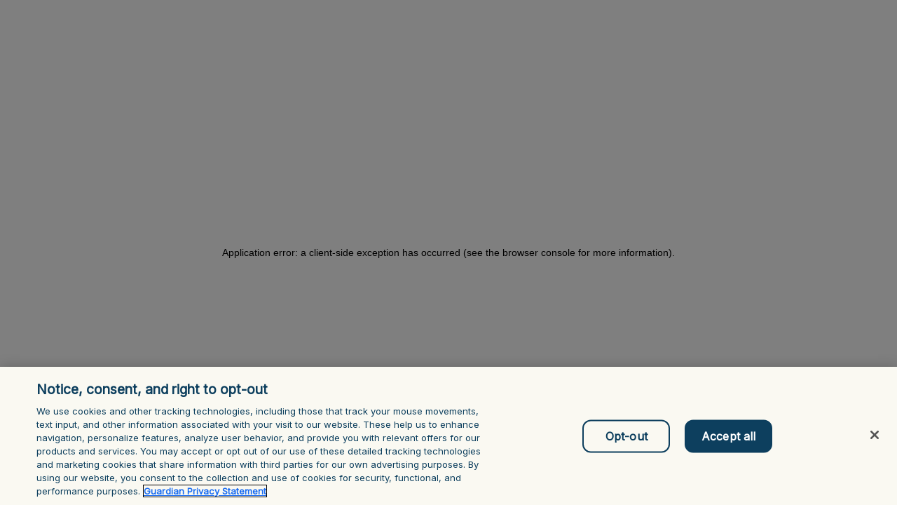

--- FILE ---
content_type: text/html; charset=utf-8
request_url: https://dentalexchange.guardiandirect.com/faq/how-where-can-i-file-claims?search=
body_size: 88933
content:
<!DOCTYPE html><html lang="en"><head><script src="/Iewelcold-be-bornesse-findeed-Let-Duncan-And-wit" async></script><link rel="preconnect" href="https://fonts.googleapis.com"/><link rel="preconnect" href="https://fonts.gstatic.com"/><link rel="stylesheet" data-href="https://fonts.googleapis.com/css2?family=Inter"/><link rel="stylesheet" data-href="https://fonts.googleapis.com/css2?family=Poppins:wght@600&amp;display=swap"/><script defer="">
          (function(w,d,s,l,i){w[l]=w[l]||[];w[l].push({'gtm.start':
          new Date().getTime(),event:'gtm.js'});var f=d.getElementsByTagName(s)[0],
          j=d.createElement(s),dl=l!='dataLayer'?'&l='+l:'';j.async=false;j.defer=true;j.src=
          'https://www.googletagmanager.com/gtm.js?id='+i+dl;f.parentNode.insertBefore(j,f);
          })(window,document,'script','dataLayer','GTM-PBLLT2L');
      </script><link rel="preconnect" href="https://fonts.gstatic.com" crossorigin /><meta name="viewport" content="width=device-width"/><meta charSet="utf-8"/><link rel="icon" type="image/svg" href="/resources/favicon.svg"/><link rel="canonical" href="https://dentalexchange.guardiandirect.com/faq/how-where-can-i-file-claims"/><meta name="next-head-count" content="4"/><link rel="preload" href="/_next/static/css/d924744dfbce8aa01d4f.css" as="style"/><link rel="stylesheet" href="/_next/static/css/d924744dfbce8aa01d4f.css" data-n-g=""/><noscript data-n-css=""></noscript><script defer="" nomodule="" src="/_next/static/chunks/polyfills-a40ef1678bae11e696dba45124eadd70.js"></script><script src="/_next/static/chunks/webpack-ec1a751cd6b60219187e.js" defer=""></script><script src="/_next/static/chunks/framework-e12e56e0b8a76d261551.js" defer=""></script><script src="/_next/static/chunks/main-ea68e3e1cc11ff389b0d.js" defer=""></script><script src="/_next/static/chunks/pages/_app-bb891ee9611554679ad0.js" defer=""></script><script src="/_next/static/chunks/29107295-a36037e5ea1af0472eba.js" defer=""></script><script src="/_next/static/chunks/febe82f1-0527487cc6a12a1691c4.js" defer=""></script><script src="/_next/static/chunks/8dcbe762-491fe8887b8b8429f5ce.js" defer=""></script><script src="/_next/static/chunks/6727-7da20731d76ebbe24713.js" defer=""></script><script src="/_next/static/chunks/1233-1b4b704a7babe5b42029.js" defer=""></script><script src="/_next/static/chunks/4441-4eb3398d2c1efefe0d6f.js" defer=""></script><script src="/_next/static/chunks/6421-94e907f06d08d89dd8fd.js" defer=""></script><script src="/_next/static/chunks/7397-42f21add2a061143ceca.js" defer=""></script><script src="/_next/static/chunks/3799-39ec6d62a50dabf5af74.js" defer=""></script><script src="/_next/static/chunks/3886-a29ce671308db31a677a.js" defer=""></script><script src="/_next/static/chunks/5763-dd1a1a6f0212a81063e1.js" defer=""></script><script src="/_next/static/chunks/4022-a3eb48e028a24c656bb4.js" defer=""></script><script src="/_next/static/chunks/pages/faq/%5Bslug%5D-1b48b9ae7ae9f3450e99.js" defer=""></script><script src="/_next/static/ZVCiWUArTFjvkbXRNuXf0/_buildManifest.js" defer=""></script><script src="/_next/static/ZVCiWUArTFjvkbXRNuXf0/_ssgManifest.js" defer=""></script><style data-href="https://fonts.googleapis.com/css2?family=Inter">@font-face{font-family:'Inter';font-style:normal;font-weight:400;src:url(https://fonts.gstatic.com/l/font?kit=UcCO3FwrK3iLTeHuS_nVMrMxCp50SjIw2boKoduKmMEVuLyfMZs&skey=c491285d6722e4fa&v=v20) format('woff')}@font-face{font-family:'Inter';font-style:normal;font-weight:400;src:url(https://fonts.gstatic.com/l/font?kit=UcCO3FwrK3iLTeHuS_nVMrMxCp50SjIw2boKoduKmMEVuLyfAZJhjp-Ek-_EeAmM&skey=c491285d6722e4fa&v=v20) format('woff');unicode-range:U+0460-052F,U+1C80-1C8A,U+20B4,U+2DE0-2DFF,U+A640-A69F,U+FE2E-FE2F}@font-face{font-family:'Inter';font-style:normal;font-weight:400;src:url(https://fonts.gstatic.com/l/font?kit=UcCO3FwrK3iLTeHuS_nVMrMxCp50SjIw2boKoduKmMEVuLyfAZthjp-Ek-_EeAmM&skey=c491285d6722e4fa&v=v20) format('woff');unicode-range:U+0301,U+0400-045F,U+0490-0491,U+04B0-04B1,U+2116}@font-face{font-family:'Inter';font-style:normal;font-weight:400;src:url(https://fonts.gstatic.com/l/font?kit=UcCO3FwrK3iLTeHuS_nVMrMxCp50SjIw2boKoduKmMEVuLyfAZNhjp-Ek-_EeAmM&skey=c491285d6722e4fa&v=v20) format('woff');unicode-range:U+1F00-1FFF}@font-face{font-family:'Inter';font-style:normal;font-weight:400;src:url(https://fonts.gstatic.com/l/font?kit=UcCO3FwrK3iLTeHuS_nVMrMxCp50SjIw2boKoduKmMEVuLyfAZxhjp-Ek-_EeAmM&skey=c491285d6722e4fa&v=v20) format('woff');unicode-range:U+0370-0377,U+037A-037F,U+0384-038A,U+038C,U+038E-03A1,U+03A3-03FF}@font-face{font-family:'Inter';font-style:normal;font-weight:400;src:url(https://fonts.gstatic.com/l/font?kit=UcCO3FwrK3iLTeHuS_nVMrMxCp50SjIw2boKoduKmMEVuLyfAZBhjp-Ek-_EeAmM&skey=c491285d6722e4fa&v=v20) format('woff');unicode-range:U+0102-0103,U+0110-0111,U+0128-0129,U+0168-0169,U+01A0-01A1,U+01AF-01B0,U+0300-0301,U+0303-0304,U+0308-0309,U+0323,U+0329,U+1EA0-1EF9,U+20AB}@font-face{font-family:'Inter';font-style:normal;font-weight:400;src:url(https://fonts.gstatic.com/l/font?kit=UcCO3FwrK3iLTeHuS_nVMrMxCp50SjIw2boKoduKmMEVuLyfAZFhjp-Ek-_EeAmM&skey=c491285d6722e4fa&v=v20) format('woff');unicode-range:U+0100-02BA,U+02BD-02C5,U+02C7-02CC,U+02CE-02D7,U+02DD-02FF,U+0304,U+0308,U+0329,U+1D00-1DBF,U+1E00-1E9F,U+1EF2-1EFF,U+2020,U+20A0-20AB,U+20AD-20C0,U+2113,U+2C60-2C7F,U+A720-A7FF}@font-face{font-family:'Inter';font-style:normal;font-weight:400;src:url(https://fonts.gstatic.com/l/font?kit=UcCO3FwrK3iLTeHuS_nVMrMxCp50SjIw2boKoduKmMEVuLyfAZ9hjp-Ek-_EeA&skey=c491285d6722e4fa&v=v20) format('woff');unicode-range:U+0000-00FF,U+0131,U+0152-0153,U+02BB-02BC,U+02C6,U+02DA,U+02DC,U+0304,U+0308,U+0329,U+2000-206F,U+20AC,U+2122,U+2191,U+2193,U+2212,U+2215,U+FEFF,U+FFFD}</style><style data-href="https://fonts.googleapis.com/css2?family=Poppins:wght@600&display=swap">@font-face{font-family:'Poppins';font-style:normal;font-weight:600;font-display:swap;src:url(https://fonts.gstatic.com/l/font?kit=pxiByp8kv8JHgFVrLEj6V1g&skey=ce7ef9d62ca89319&v=v24) format('woff')}@font-face{font-family:'Poppins';font-style:normal;font-weight:600;font-display:swap;src:url(https://fonts.gstatic.com/s/poppins/v24/pxiByp8kv8JHgFVrLEj6Z11lFd2JQEl8qw.woff2) format('woff2');unicode-range:U+0900-097F,U+1CD0-1CF9,U+200C-200D,U+20A8,U+20B9,U+20F0,U+25CC,U+A830-A839,U+A8E0-A8FF,U+11B00-11B09}@font-face{font-family:'Poppins';font-style:normal;font-weight:600;font-display:swap;src:url(https://fonts.gstatic.com/s/poppins/v24/pxiByp8kv8JHgFVrLEj6Z1JlFd2JQEl8qw.woff2) format('woff2');unicode-range:U+0100-02BA,U+02BD-02C5,U+02C7-02CC,U+02CE-02D7,U+02DD-02FF,U+0304,U+0308,U+0329,U+1D00-1DBF,U+1E00-1E9F,U+1EF2-1EFF,U+2020,U+20A0-20AB,U+20AD-20C0,U+2113,U+2C60-2C7F,U+A720-A7FF}@font-face{font-family:'Poppins';font-style:normal;font-weight:600;font-display:swap;src:url(https://fonts.gstatic.com/s/poppins/v24/pxiByp8kv8JHgFVrLEj6Z1xlFd2JQEk.woff2) format('woff2');unicode-range:U+0000-00FF,U+0131,U+0152-0153,U+02BB-02BC,U+02C6,U+02DA,U+02DC,U+0304,U+0308,U+0329,U+2000-206F,U+20AC,U+2122,U+2191,U+2193,U+2212,U+2215,U+FEFF,U+FFFD}</style></head><script type="text/javascript" src="https://cdn.cookielaw.org/consent/53d8d312-d251-411a-aa1c-82e176d68958/OtAutoBlock.js"></script><script src="https://cdn.cookielaw.org/scripttemplates/otSDKStub.js" type="text/javascript" data-domain-script="53d8d312-d251-411a-aa1c-82e176d68958"></script><script type="text/javascript">function OptanonWrapper() </script><body><div id="__next"><div id="ZN_1zyGp5fIQWQHktE"></div><div class="flex min-h-screen flex-col justify-between overflow-x-hidden"><div><div class="print:hidden"><header class="bg-primary py-5 tablet:block"><div class="container"><div class="hidden items-center justify-between tablet:flex"><div class="hidden w-1/4 tablet:flex"><a class="text-decoration-none font-9 flex items-center align-baseline text-white" href="/faq/how-where-can-i-file-claims?search="><span class="order-2 px-1">Search</span><span class="font-5 order-1 px-2"><svg width="1em" height="1em" viewBox="0 0 24 24" fill="none" xmlns="http://www.w3.org/2000/svg"><path d="M14.412 14.412L20 20" stroke="currentColor" stroke-linecap="round"></path><path clip-rule="evenodd" d="M10 16a6 6 0 100-12 6 6 0 000 12z" stroke="currentColor"></path></svg></span></a></div><div class="font-9 order-2 flex-1 text-white tablet:hidden"><div class="flex items-center justify-end space-x-4"><a target="_self" href="https://guardiandirect.softheon.com/account/payments/locate-account" class="flex cursor-pointer items-center space-x-2 whitespace-nowrap"><span class="font-7 pr-3"><svg width="1em" height="1em" viewBox="0 0 31 23" fill="none" xmlns="http://www.w3.org/2000/svg"><path d="M21.583 5.2H8.696A3.877 3.877 0 014.83 9.064v5.155a3.877 3.877 0 013.866 3.866h12.887a3.877 3.877 0 013.866-3.866V9.065A3.877 3.877 0 0121.583 5.2z" stroke="currentColor" stroke-width="1.5" stroke-miterlimit="10" stroke-linecap="square"></path><path d="M29.316 1.333H.965v20.62h28.35V1.332z" stroke="currentColor" stroke-width="1.5" stroke-miterlimit="10" stroke-linecap="square"></path><path d="M15.14 14.22a2.577 2.577 0 100-5.155 2.577 2.577 0 000 5.155z" stroke="currentColor" stroke-width="1.5" stroke-miterlimit="10" stroke-linecap="square"></path></svg></span>Make a Payment</a><div class="flex items-center space-x-1 tablet:space-x-0"><span><a target="_blank" href="https://dentalexchange.guardiandirect.com/dashboard" class="font-9 flex cursor-pointer items-center space-x-2 whitespace-nowrap text-white"><span class="font-5 pr-3"><svg width="1em" height="1em" viewBox="0 0 22 23" fill="none" xmlns="http://www.w3.org/2000/svg"><path d="M1.742 21.784a9.544 9.544 0 019.544-9.543 9.544 9.544 0 019.544 9.543" stroke="currentColor" stroke-width="1.5" stroke-miterlimit="10" stroke-linecap="square"></path><path d="M11.286 12.24a5.454 5.454 0 100-10.907 5.454 5.454 0 000 10.908z" stroke="currentColor" stroke-width="1.5" stroke-miterlimit="10" stroke-linecap="square"></path></svg></span>Log In</a></span><span class="tablet:pl-3 desktop:pl-3"><a target="_blank" href="https://dentalexchange.guardiandirect.com/registration" class="font-9 flex cursor-pointer items-center space-x-2 whitespace-nowrap text-white"><span class="font-5 pr-3"><svg width="1em" height="1em" viewBox="0 0 25 25" fill="none" xmlns="http://www.w3.org/2000/svg"><path d="M14 3L4 15h9l-1 8 10-12h-9l1-8z" stroke="currentColor" stroke-linecap="round" stroke-linejoin="round"></path></svg></span>Register</a></span></div></div></div><div class="tablet:order-0 order-1 flex items-center justify-end tablet:w-1/4 tablet:space-x-4"><div class="hidden desktop:block"><a target="_self" href="/brokers" class="font-9 flex cursor-pointer items-center space-x-2 whitespace-nowrap text-white">For Brokers</a></div><div class="hidden desktop:block"><a target="_self" href="/providers" class="font-9 flex cursor-pointer items-center space-x-2 whitespace-nowrap text-white">For Providers</a></div><div class="relative focus-within:ring-2"><div class="font-9 flex h-7 max-h-7 items-center bg-primary pr-4 text-white"><span>English</span><span class="absolute right-0"><svg width="1em" height="1em" viewBox="0 0 24 24" fill="none" xmlns="http://www.w3.org/2000/svg"><path d="M6 9l6 6 6-6" stroke="currentColor" stroke-linecap="round"></path></svg></span></div><select class="absolute top-0 bottom-0 left-0 w-full cursor-pointer opacity-0"><option selected="" value="English">English</option><option value="Spanish">Spanish</option></select></div></div></div></div></header><nav class="sticky top-0 z-20 bg-white py-5 shadow"><div class="container relative flex items-center justify-between"><div class="hidden w-1/3 desktop:block"><div class="flex space-x-7"><div class="group relative flex flex-col items-center gap-3 text-black"><a target="_self" href="/dental-plans" class="whitespace-nowrap flex cursor-pointer items-center space-x-2" id="make-a-payment-link">Dental Plans</a><svg height="1" fill="none" xmlns="http://www.w3.org/2000/svg" class="w-full text-black opacity-20 absolute -bottom-3 overflow-visible !opacity-100 group-hover:visible invisible"><line x1="-4.37114e-8" y1="0.5" x2="100%" y2="0.499975" class="stroke-current"></line></svg></div><div class="group relative flex flex-col items-center gap-3 text-black"><a target="_self" href="/find-a-dentist" class="whitespace-nowrap flex cursor-pointer items-center space-x-2" id="make-a-payment-link">Find A Dentist</a><svg height="1" fill="none" xmlns="http://www.w3.org/2000/svg" class="w-full text-black opacity-20 absolute -bottom-3 overflow-visible !opacity-100 group-hover:visible invisible"><line x1="-4.37114e-8" y1="0.5" x2="100%" y2="0.499975" class="stroke-current"></line></svg></div><div class="group relative flex flex-col items-center gap-3 text-black"><a target="_self" href="/faq" class="whitespace-nowrap flex cursor-pointer items-center space-x-2" id="make-a-payment-link">Help Center</a><svg height="1" fill="none" xmlns="http://www.w3.org/2000/svg" class="w-full text-black opacity-20 absolute -bottom-3 overflow-visible !opacity-100 group-hover:visible invisible"><line x1="-4.37114e-8" y1="0.5" x2="100%" y2="0.499975" class="stroke-current"></line></svg></div><div class="group relative flex flex-col items-center gap-3 text-black"><a target="_self" href="/contact-us" class="whitespace-nowrap flex cursor-pointer items-center space-x-2" id="make-a-payment-link">Contact Us</a><svg height="1" fill="none" xmlns="http://www.w3.org/2000/svg" class="w-full text-black opacity-20 absolute -bottom-3 overflow-visible !opacity-100 group-hover:visible invisible"><line x1="-4.37114e-8" y1="0.5" x2="100%" y2="0.499975" class="stroke-current"></line></svg></div></div></div><a class="block desktop:mx-auto desktop:pl-12" href="/"><img class="block h-8 text-white" src="/resources/logo-new.svg" alt=""/></a><div class="flex items-center justify-end space-x-4 desktop:w-1/3"><div class="hidden tablet:block"><div class="flex items-center justify-end space-x-7"><div class="group relative flex flex-col items-center gap-3 text-black"><a target="_self" href="https://guardiandirect.softheon.com/account/payments/locate-account" class="whitespace-nowrap flex cursor-pointer items-center space-x-2" id="make-a-payment-link"><span class="font-7 pr-3"><svg width="1em" height="1em" viewBox="0 0 31 23" fill="none" xmlns="http://www.w3.org/2000/svg"><path d="M21.583 5.2H8.696A3.877 3.877 0 014.83 9.064v5.155a3.877 3.877 0 013.866 3.866h12.887a3.877 3.877 0 013.866-3.866V9.065A3.877 3.877 0 0121.583 5.2z" stroke="currentColor" stroke-width="1.5" stroke-miterlimit="10" stroke-linecap="square"></path><path d="M29.316 1.333H.965v20.62h28.35V1.332z" stroke="currentColor" stroke-width="1.5" stroke-miterlimit="10" stroke-linecap="square"></path><path d="M15.14 14.22a2.577 2.577 0 100-5.155 2.577 2.577 0 000 5.155z" stroke="currentColor" stroke-width="1.5" stroke-miterlimit="10" stroke-linecap="square"></path></svg></span>Make a Payment</a><svg height="1" fill="none" xmlns="http://www.w3.org/2000/svg" class="w-full text-black opacity-20 absolute -bottom-3 overflow-visible !opacity-100 group-hover:visible invisible"><line x1="-4.37114e-8" y1="0.5" x2="100%" y2="0.499975" class="stroke-current"></line></svg></div><div class="group relative flex flex-col items-center gap-3 text-black"><a target="_self" href="/dashboard" class="whitespace-nowrap flex cursor-pointer items-center space-x-2" id="make-a-payment-link"><span class="font-7 pr-3"><svg width="1em" height="1em" viewBox="0 0 22 23" fill="none" xmlns="http://www.w3.org/2000/svg"><path d="M1.742 21.784a9.544 9.544 0 019.544-9.543 9.544 9.544 0 019.544 9.543" stroke="currentColor" stroke-width="1.5" stroke-miterlimit="10" stroke-linecap="square"></path><path d="M11.286 12.24a5.454 5.454 0 100-10.907 5.454 5.454 0 000 10.908z" stroke="currentColor" stroke-width="1.5" stroke-miterlimit="10" stroke-linecap="square"></path></svg></span>Login/Register</a><svg height="1" fill="none" xmlns="http://www.w3.org/2000/svg" class="w-full text-black opacity-20 absolute -bottom-3 overflow-visible !opacity-100 group-hover:visible invisible"><line x1="-4.37114e-8" y1="0.5" x2="100%" y2="0.499975" class="stroke-current"></line></svg></div></div></div><button type="button" class="flex items-center desktop:hidden"><span class="align-center ml-4 flex transform justify-center text-2xl"><svg width="1em" height="1em" viewBox="0 0 32 9" fill="none" xmlns="http://www.w3.org/2000/svg"><path stroke="#000" d="M0 .5h32M0 8.5h32"></path></svg></span></button></div></div></nav></div><div class="overflow-x-hidden "><div class="container py-6"><a href="/">Home</a><span class="mx-1">/</span><a href="/faq">Help Center</a><span class="mx-1">/</span><strong>How/where can I file claims?</strong></div><div class="container"><div class="flex flex-col py-8 desktop:flex-row desktop:justify-between"><div class="w-full"><h1 class="font-1 leading-none">How/where can I file claims?</h1><div class="py-4"><p class="font-6 my-4 whitespace-pre-line">Claims can be submitted electronically, mailed or faxed. Electronic payments can be   submitted through Emdeon, Tesia, or Dental Exchange. </p><p class="font-6 my-4 whitespace-pre-line"><b>    Payer ID: </b>(Electronic Submission): GI813<br/>  <b>  Mailing Address:</b><br/>    Managed DentalGuard<br/>    PO Box 981587<br/>    El Paso, TX 79998-1587<br/>   <b> Fax Number:</b> (916) 679-7197<br/>  <b>  ​Note:</b> Only claims that do NOT require x-rays can be faxed.</p></div></div></div></div></div></div><footer class="bg-alternative py-4 print:hidden"><div class="container"><div class="py-12 desktop:py-20"><img class="h-8" src="/resources/logo-new.svg" alt=""/></div><div class="desktop:flex"><div class="grid grid-cols-2 desktop:block desktop:w-4/12"><div class="desktop:w-full"><div class="font-8 my-4 whitespace-pre-line"><span class="text-grey">Customer Care:</span><div class="font-8 my-4 whitespace-pre-line">1 (844) 561 5600</div><div class="font-8 my-4 whitespace-pre-line">Hours (ET): Mon-Fri 9am - 9pm<br/></div></div></div><div class="desktop:w-full"><div class="font-8 my-4 whitespace-pre-line"><span class="text-grey">TTY/TDD:</span><div class="font-8 my-4 whitespace-pre-line">1 (800) 947 6644</div></div></div><div class="desktop:w-full"><div class="font-8 my-4 whitespace-pre-line"><span class="text-grey">Fraud Hotline:</span><div class="font-8 my-4 whitespace-pre-line">1 (800) 477 5908</div></div></div></div><div class="flex flex-wrap desktop:w-8/12"><div class="wrap w-1/2 desktop:w-1/4"><div class="font-8 my-4 whitespace-pre-line"><span class="text-grey">Company</span><div class="font-8 my-4 whitespace-pre-line"><a href="/about-us" target="_self">About Us</a></div><div class="font-8 my-4 whitespace-pre-line"><span class="text-grey"></span><a href="/brokers" target="_self">For Brokers</a><span class="text-grey"></span></div><div class="font-8 my-4 whitespace-pre-line"><span class="text-grey"></span><a href="/providers" target="_self">For Providers</a><span class="text-grey"> </span></div></div></div><div class="wrap w-1/2 desktop:w-1/4"><div class="font-8 my-4 whitespace-pre-line"><span class="text-grey">Resources</span><div class="font-8 my-4 whitespace-pre-line"><a href="/find-a-dentist" target="_self">Find A Dentist</a></div><div class="font-8 my-4 whitespace-pre-line"><a href="/faq" target="_self">Help Center</a></div><div class="font-8 my-4 whitespace-pre-line"><a href="/forms" target="_self">Documents &amp; Forms</a></div><div class="font-8 my-4 whitespace-pre-line"><a href="/why-dental-insurance" target="_self">Why Dental Insurance?</a></div><div class="font-8 my-4 whitespace-pre-line"><a href="/affordable-care-act" target="_self">Affordable Care Act</a></div></div></div><div class="wrap w-1/2 desktop:w-1/4"><div class="font-8 my-4 whitespace-pre-line"><span class="text-grey">Legal</span><div class="font-8 my-4 whitespace-pre-line"><span class="text-grey"></span><a href="https://www.guardianlife.com/terms-conditions" target="_blank">Terms &amp; Conditions</a><span class="text-grey"> </span></div><div class="font-8 my-4 whitespace-pre-line"><span class="text-grey"></span><a href="//assets.ctfassets.net/jrhizl9l7csx/48vtPU7vDJr1Q1RSeIQyM2/7875a083de1cb1784c6eee0becfc612c/Nondiscrimination_and_Accessibility_Requirements_7.27.2023docx.pdf" target="_blank">Non Discrimination Notice</a></div><div class="font-8 my-4 whitespace-pre-line"><a href="//assets.ctfassets.net/jrhizl9l7csx/2MlCn5MpLEZYsdypL15MNE/0661806297ea93b51211bee047192fee/Universal_GLIC_LAP_and_DTC_7.25.2023.pdf" target="_blank">Language Assistance Notice</a></div><div class="font-8 my-4 whitespace-pre-line"><a href="https://www.guardianlife.com/privacy-policy" target="_blank">Privacy Policy</a> </div><div class="font-8 my-4 whitespace-pre-line"><a href="https://www.guardianlife.com/disclosures/" target="_blank">Disclosures</a> </div><div class="font-8 my-4 whitespace-pre-line"><a href="https://www.guardianlife.com/accessibility" target="_blank">Accessibility</a> </div><div class="font-8 my-4 whitespace-pre-line"><a href="/agreement" target="_self">Electronic Consent</a><span class="text-grey"> </span></div><div class="font-8 my-4 whitespace-pre-line"><span class="text-grey"></span><a href="https://www.guardianlife.com/confidentiality-policy" target="_blank"> Confidentiality for Domestic Violence Victims</a><span class="text-grey"></span></div><div class="font-8 my-4 whitespace-pre-line"><span class="text-grey"></span></div></div><div class="font-8 my-4 whitespace-pre-line cursor-pointer"><span id="ot-sdk-link" class="ot-sdk-show-settings">Do not sell or share my personal information</span></div></div><div class="wrap w-1/2 desktop:w-1/4"><div class="font-8 my-4 whitespace-pre-line"><span class="text-grey">How to Enroll </span><div class="font-8 my-4 whitespace-pre-line"><a href="/special-enrollment" target="_self">Special Enrollment </a></div><div class="font-8 my-4 whitespace-pre-line"><a href="/enrollment" target="_self">Open Enrollment </a></div></div></div></div></div><div class="font-9 mt-8 border-t border-outlines py-8 text-center text-grey">Guardian® is a registered service mark of The Guardian Life Insurance Company of America, New York, New York. ©2025 Guardian. All rights reserved.
 </div></div></footer></div></div><script id="__NEXT_DATA__" type="application/json">{"props":{"pageProps":{"canonical":"https://dentalexchange.guardiandirect.com/faq/how-where-can-i-file-claims","homePageLabel":"Home","faq":{"url":"/faq","label":"Help Center"},"question":"How/where can I file claims?","group":"provider","answer":{"data":{},"content":[{"data":{},"content":[{"data":{},"marks":[],"value":"Claims can be submitted electronically, mailed or faxed. Electronic payments can be   submitted through Emdeon, Tesia, or Dental Exchange. ","nodeType":"text"}],"nodeType":"paragraph"},{"data":{},"content":[{"data":{},"marks":[{"type":"bold"}],"value":"    Payer ID: ","nodeType":"text"},{"data":{},"marks":[],"value":"(Electronic Submission): GI813\n  ","nodeType":"text"},{"data":{},"marks":[{"type":"bold"}],"value":"  Mailing Address:","nodeType":"text"},{"data":{},"marks":[],"value":"\n    Managed DentalGuard\n    PO Box 981587\n    El Paso, TX 79998-1587\n   ","nodeType":"text"},{"data":{},"marks":[{"type":"bold"}],"value":" Fax Number:","nodeType":"text"},{"data":{},"marks":[],"value":" (916) 679-7197\n  ","nodeType":"text"},{"data":{},"marks":[{"type":"bold"}],"value":"  ​Note:","nodeType":"text"},{"data":{},"marks":[],"value":" Only claims that do NOT require x-rays can be faxed.","nodeType":"text"}],"nodeType":"paragraph"}],"nodeType":"document"},"slug":"how-where-can-i-file-claims","search":[{"url":"/dental-plans/new-york/preventive-plus-2026","title":"2026 PPO New York Preventive Plus for Families and Individuals","description":""},{"url":"/dental-plans/connecticut/preventive-plus-2026","title":"2026 PPO Connecticut Preventive Plus for Families and Individuals","description":""},{"url":"/dental-plans/illinois/dhmo-2026","title":"2026 DHMO Illinois ManagedCare for Families and Individuals","description":""},{"url":"/dental-plans/illinois/select-2026","title":"2026 PPO Illinois Select for Families and Individuals","description":""},{"url":"/dental-plans/connecticut/preventative-2026","title":"2026 PPO Connecticut Preventative for Families and Individuals","description":""},{"url":"/dental-plans/illinois/preventive-plus-2026","title":"2026 PPO Illinois Preventive Plus for Families and Individuals","description":""},{"url":"/dental-plans/new-york/ppo-2026","title":"2026 PPO New York Family Essentials","description":""},{"url":"/dental-plans/connecticut/standard-2026","title":"2026 PPO Connecticut Standard for Families and Individuals","description":""},{"url":"/dental-plans/illinois/preventative-2026","title":"2026 PPO Illinois Preventative for Families and Individuals","description":""},{"url":"/dental-plans/new-york/ppo-child-2026","title":"2026 PPO New York Pediatric Essentials","description":""},{"url":"/dental-plans/illinois/essentials-2026","title":"2026 PPO Illinois Essentials for Families and Individuals","description":""},{"url":"/dental-plans/connecticut/essentials-2026","title":"2026 PPO Connecticut Essentials for Families and Individuals","description":""},{"url":"/dental-plans/illinois/select-2025","title":"2025 PPO Illinois Select for Families and Individuals","description":""},{"url":"/dental-plans/new-york/standard-2026","title":"2026 PPO New York Family Standard","description":""},{"url":"/dental-plans/florida/dhmo-2026","title":"2026 DHMO Florida ManagedCare for Families and Individuals","description":""},{"url":"/dental-plans/florida/preventive-plus-2026","title":"2026 PPO Florida Preventive Plus for Families and Individuals","description":""},{"url":"/dental-plans/hawaii/basics-2026","title":"2026 PPO Hawaii Basics for Families and Individuals","description":""},{"url":"/dental-plans/hawaii/preventive-2026","title":"2026 PPO Hawaii Preventive for Families and Individuals","description":""},{"url":"/dental-plans/oklahoma/preventive-plus-2026","title":"2026 PPO Oklahoma Preventive Plus for Families and Individuals","description":""},{"url":"/dental-plans/new-jersey/basics-2026","title":"2026 PPO New Jersey Basics for Families and Individuals","description":""},{"url":"/dental-plans/texas/choice-2026","title":"2026 PPO Texas Choice for Families and Individuals","description":""},{"url":"/dental-plans/michigan/essentials-2026","title":"2026 PPO Michigan Essentials for Families and Individuals","description":""},{"url":"/dental-plans/pennsylvania/essentials-2026","title":"2026 PPO Pennsylvania  Essentials for Families and Individuals","description":""},{"url":"/dental-plans/alabama/basics-2026","title":"2026 PPO Alabama Basics for Families and Individuals","description":""},{"url":"/dental-plans/ohio/preventive-plus-2026","title":"2026 PPO Ohio Preventive Plus for Families and Individuals","description":""},{"url":"/dental-plans/north-carolina/preventive-plus-2026","title":"2026 PPO North Carolina Preventive Plus for Families and Individuals","description":""},{"url":"/dental-plans/iowa/basics-2026","title":"2026 PPO Iowa Basics for Families and Individuals","description":""},{"url":"/dental-plans/oklahoma/select-2026","title":"2026 PPO Oklahoma Select for Families and Individuals","description":""},{"url":"/dental-plans/nebraska/essentials-2026","title":"2026 PPO Nebraska Essentials for Families and Individuals","description":""},{"url":"/dental-plans/missouri/preventive-plus-2026","title":"2026 PPO Missouri Preventive Plus for Families and Individuals","description":""},{"url":"/dental-plans/wisconsin/essentials-2026","title":"2026 PPO Wisconsin Essentials for Families and Individuals","description":""},{"url":"/dental-plans/north-carolina/select-2026","title":"2026 PPO North Carolina Select for Families and Individuals","description":""},{"url":"/dental-plans/kansas/essentials-2026","title":"2026 PPO Kansas Essentials for Families and Individuals","description":""},{"url":"/dental-plans/louisiana/basics-2026","title":"2026 PPO Louisiana Basics for Families and Individuals","description":""},{"url":"/dental-plans/tennessee/essentials-2026","title":"2026 PPO Tennessee Essentials for Families and Individuals","description":""},{"url":"/dental-plans/arizona/preventive-plus-2026","title":"2026 PPO Arizona Preventive Plus for Families and Individuals","description":""},{"url":"/dental-plans/nebraska/basics-2026","title":"2026 PPO Nebraska Basics for Families and Individuals","description":""},{"url":"/dental-plans/minnesota/basics-2026","title":"2026 PPO Minnesota Basics for Families and Individuals","description":""},{"url":"/dental-plans/indiana/select-2026","title":"2026 PPO Indiana Select for Families and Individuals","description":""},{"url":"/dental-plans/tennessee/select-2026","title":"2026 PPO Tennessee Select for Families and Individuals","description":""},{"url":"/dental-plans/missouri/basics-2026","title":"2026 PPO Missouri Basics for Families and Individuals","description":""},{"url":"/dental-plans/south-carolina/select-2026","title":"2026 PPO South Carolina Select for Families and Individuals","description":""},{"url":"/dental-plans/minnesota/select-2026","title":"2026 PPO Minnesota Select for Families and Individuals","description":""},{"url":"/dental-plans/tennessee/preventive-plus-2026","title":"2026 PPO Tennessee Preventive Plus for Families and Individuals","description":""},{"url":"/dental-plans/ohio/basics-2026","title":"2026 PPO Ohio Basics for Families and Individuals","description":""},{"url":"/dental-plans/new-jersey/essentials-2026","title":"2026 PPO New Jersey Essentials for Families and Individuals","description":""},{"url":"/dental-plans/iowa/essentials-2026","title":"2026 PPO Iowa Essentials for Families and Individuals","description":""},{"url":"/dental-plans/alabama/preventive-plus-2026","title":"2026 PPO Alabama Preventive Plus for Families and Individuals","description":""},{"url":"/dental-plans/south-carolina/essentials-2026","title":"2026 PPO South Carolina Essentials for Families and Individuals","description":""},{"url":"/dental-plans/pennsylvania/preventive-plus-2026","title":"2026 PPO Pennsylvania  Preventive Plus for Families and Individuals","description":""},{"url":"/dental-plans/hawaii/essentials-2026","title":"2026 PPO Hawaii Essentials for Families and Individuals","description":""},{"url":"/dental-plans/idaho/select-2026","title":"2026 PPO Idaho Select for Families and Individuals","description":""},{"url":"/dental-plans/mississippi/preventive-plus-2026","title":"2026 PPO Mississippi Preventive Plus for Families and Individuals","description":""},{"url":"/dental-plans/south-carolina/preventive-plus-2026","title":"2026 PPO South Carolina Preventive Plus for Families and Individuals","description":""},{"url":"/dental-plans/new-jersey/preventive-plus-2026","title":"2026 PPO New Jersey Preventive Plus for Families and Individuals","description":""},{"url":"/dental-plans/kansas/select-2026","title":"2026 PPO Kansas Select for Families and Individuals","description":""},{"url":"/dental-plans/idaho/essentials-2026","title":"2026 PPO Idaho Essentials for Families and Individuals","description":""},{"url":"/dental-plans/new-jersey/preferred-2026","title":"2026 PPO New Jersey Preferred for Families and Individuals","description":""},{"url":"/dental-plans/minnesota/preventive-plus-2026","title":"2026 PPO Minnesota Preventive Plus for Families and Individuals","description":""},{"url":"/dental-plans/indiana/preventive-plus-2026","title":"2026 PPO Indiana Preventive Plus for Families and Individuals","description":""},{"url":"/dental-plans/virginia/preventative-2026","title":"2026 PPO Virginia Preventative for Families and Individuals","description":""},{"url":"/dental-plans/north-carolina/essentials-2026","title":"2026 PPO North Carolina Essentials for Families and Individuals","description":""},{"url":"/dental-plans/virginia/essentials-2026","title":"2026 PPO Virginia Essentials for Families and Individuals","description":""},{"url":"/dental-plans/oklahoma/basics-2026","title":"2026 PPO Oklahoma Basics for Families and Individuals","description":""},{"url":"/dental-plans/indiana/essentials-2026","title":"2026 PPO Indiana Essentials for Families and Individuals","description":""},{"url":"/dental-plans/mississippi/essentials-2026","title":"2026 PPO Mississippi Essentials for Families and Individuals","description":""},{"url":"/dental-plans/florida/basics-2026","title":"2026 PPO Florida Basics for Families and Individuals","description":""},{"url":"/dental-plans/utah/essentials-2026","title":"2026 PPO Utah Essentials for Families and Individuals","description":""},{"url":"/dental-plans/texas/dhmo-2026","title":"2026 DHMO Texas ManagedCare for Families and Individuals","description":""},{"url":"/dental-plans/florida/essentials-2026","title":"2026 PPO Florida Essentials for Families and Individuals","description":""},{"url":"/dental-plans/louisiana/essentials-2026","title":"2026 PPO Louisiana Essentials for Families and Individuals","description":""},{"url":"/dental-plans/wisconsin/select-2026","title":"2026 PPO Wisconsin Select for Families and Individuals","description":""},{"url":"/dental-plans/ohio/essentials-2026","title":"2026 PPO Ohio Essentials for Families and Individuals","description":""},{"url":"/dental-plans/arizona/choice-2026","title":"2026 PPO Arizona Choice for Families and Individuals","description":""},{"url":"/dental-plans/alabama/essentials-2026","title":"2026 PPO Alabama Essentials for Families and Individuals","description":""},{"url":"/dental-plans/nebraska/select-2026","title":"2026 PPO Nebraska Select for Families and Individuals","description":""},{"url":"/dental-plans/michigan/preventive-plus-2026","title":"2026 PPO Michigan Preventive Plus for Families and Individuals","description":""},{"url":"/dental-plans/florida/select-2026","title":"2026 PPO Florida Select for Families and Individuals","description":""},{"url":"/dental-plans/wisconsin/preventative-2026","title":"2026 PPO Wisconsin Preventative for Families and Individuals","description":""},{"url":"/dental-plans/minnesota/essentials-2026","title":"2026 PPO Minnesota Essentials for Families and Individuals","description":""},{"url":"/dental-plans/kansas/basics-2026","title":"2026 PPO Kansas Basics for Families and Individuals","description":""},{"url":"/dental-plans/texas/preventive-plus-2026","title":"2026 PPO Texas Preventive Plus for Families and Individuals","description":""},{"url":"/dental-plans/ohio/select-2026","title":"2026 PPO Ohio Select for Families and Individuals","description":""},{"url":"/dental-plans/new-jersey/select-2026","title":"2026 PPO New Jersey Select for Families and Individuals","description":""},{"url":"/dental-plans/texas/basics-2026","title":"2026 PPO Texas Basics for Families and Individuals","description":""},{"url":"/dental-plans/nebraska/preventive-plus-2026","title":"2026 PPO Nebraska Preventive Plus for Families and Individuals","description":""},{"url":"/dental-plans/north-carolina/basics-2026","title":"2026 PPO North Carolina Basics for Families and Individuals","description":""},{"url":"/dental-plans/missouri/essentials-2026","title":"2026 PPO Missouri Essentials for Families and Individuals","description":""},{"url":"/dental-plans/tennessee/basics-2026","title":"2026 PPO Tennessee Basics for Families and Individuals","description":""},{"url":"/dental-plans/michigan/select-2026","title":"2026 PPO Michigan Select for Families and Individuals","description":""},{"url":"/dental-plans/wisconsin/preventive-plus-2026","title":"2026 PPO Wisconsin Preventive Plus for Families and Individuals","description":""},{"url":"/dental-plans/virginia/preventive-plus-2026","title":"2026 PPO Virginia Preventive Plus for Families and Individuals","description":""},{"url":"/dental-plans/pennsylvania/basics-2026","title":"2026 PPO Pennsylvania  Basics for Families and Individuals","description":""},{"url":"/dental-plans/texas/essentials-2026","title":"2026 PPO Texas Essentials for Families and Individuals","description":""},{"url":"/dental-plans/oklahoma/essentials-2026","title":"2026 PPO Oklahoma Essentials for Families and Individuals","description":""},{"url":"/dental-plans/idaho/preventive-plus-2026","title":"2026 PPO Idaho Preventive Plus for Families and Individuals","description":""},{"url":"/dental-plans/south-carolina/basics-2026","title":"2026 PPO South Carolina Basics for Families and Individuals","description":""},{"url":"/dental-plans/montana/essentials-2026","title":"2026 IDEM Montana Essentials for Families and Individuals","description":""},{"url":"/dental-plans/utah/choice-2026","title":"2026 PPO Utah Choice for Families and Individuals","description":""},{"url":"/dental-plans/pennsylvania/select-2026","title":"2026 PPO Pennsylvania  Select for Families and Individuals","description":""},{"url":"/dental-plans/indiana/basics-2026","title":"2026 PPO Indiana Basics for Families and Individuals","description":""},{"url":"/dental-plans/louisiana/preventive-plus-2026","title":"2026 PPO Louisiana Preventive Plus for Families and Individuals","description":""},{"url":"/dental-plans/virginia/select-2026","title":"2026 PPO Virginia Select for Families and Individuals","description":""},{"url":"/dental-plans/kansas/preventive-plus-2026","title":"2026 PPO Kansas Preventive Plus for Families and Individuals","description":""},{"url":"/dental-plans/mississippi/basics-2026","title":"2026 PPO Mississippi Basics for Families and Individuals","description":""},{"url":"/dental-plans/arizona/essentials-2026","title":"2026 PPO Arizona Essentials for Families and Individuals","description":""},{"url":"/dental-plans/montana/preventive-plus-2026","title":"2026 IDEM Montana Preventive Plus for Families and Individuals","description":""},{"url":"/dental-plans/arizona/basics-2026","title":"2026 PPO Arizona Basics for Families and Individuals","description":""},{"url":"/dental-plans/iowa/select-2026","title":"2026 PPO Iowa Select for Families and Individuals","description":""},{"url":"/dental-plans/montana/select-2026","title":"2026 IDEM Montana Basic for Families and Individuals","description":""},{"url":"/dental-plans/iowa/preventive-plus-2026","title":"2026 PPO Iowa Preventive Plus for Families and Individuals","description":""},{"url":"/dental-plans/idaho/basic-2026","title":"2026 PPO Idaho Basic for Families and Individuals","description":""},{"url":"/dental-plans/utah/preventive-plus-2026","title":"2026 PPO Utah Preventive Plus for Families and Individuals","description":""},{"url":"/dental-plans/iowa/preventive-plus-2025","title":"2025 PPO Iowa Preventive Plus for Families and Individuals","description":""},{"url":"/dental-plans/montana/preventive-plus-2025","title":"2025 IDEM Montana Preventive Plus for Families and Individuals","description":""},{"url":"/dental-plans/texas/preventive-plus-2024","title":"undefined PPO Texas Preventive Plus for Families and Individuals","description":""},{"url":"/dental-plans/illinois/dhmo-2025","title":"2025 DHMO Illinois ManagedCare for Families and Individuals","description":""},{"url":"/dental-plans/new-york/ppo-2025","title":"2025 PPO New York Family Essentials","description":""},{"url":"/dental-plans/tennessee/preventive-plus-2024","title":"undefined PPO Tennessee Preventive Plus for Families and Individuals","description":""},{"url":"/dental-plans/ohio/essentials-2024","title":"undefined PPO Ohio Essentials for Families and Individuals","description":""},{"url":"/dental-plans/michigan/preventive-plus-2024","title":"undefined PPO Michigan Preventive Plus for Families and Individuals","description":""},{"url":"/dental-plans/idaho/basic-2024","title":"undefined PPO Idaho Basic for Families and Individuals","description":""},{"url":"/dental-plans/iowa/basics-2024","title":"undefined PPO Iowa Basics for Families and Individuals","description":""},{"url":"/dental-plans/oklahoma/select-2024","title":"undefined PPO Oklahoma Select for Families and Individuals","description":""},{"url":"/dental-plans/south-carolina/preventive-plus-2024","title":"undefined PPO South Carolina Preventive Plus for Families and Individuals","description":""},{"url":"/dental-plans/illinois/essentials-2023","title":"undefined PPO Illinois Essentials for Families and Individuals","description":""},{"url":"/dental-plans/iowa/preventive-plus-2024","title":"undefined PPO Iowa Preventive Plus for Families and Individuals","description":""},{"url":"/dental-plans/pennsylvania/essentials-2024","title":"undefined PPO Pennsylvania  Essentials for Families and Individuals","description":""},{"url":"/dental-plans/missouri/basics-2024","title":"undefined PPO Missouri Basics for Families and Individuals","description":""},{"url":"/dental-plans/iowa/select-2024","title":"undefined PPO Iowa Select for Families and Individuals","description":""},{"url":"/dental-plans/tennessee/essentials-2024","title":"undefined PPO Tennessee Essentials for Families and Individuals","description":""},{"url":"/dental-plans/illinois/dhmo-2024","title":"undefined DHMO Illinois ManagedCare for Families and Individuals","description":""},{"url":"/dental-plans/nebraska/basics-2024","title":"undefined PPO Nebraska Basics for Families and Individuals","description":""},{"url":"/dental-plans/nebraska/essentials-2024","title":"undefined PPO Nebraska Essentials for Families and Individuals","description":""},{"url":"/dental-plans/florida/select-2024","title":"undefined PPO Florida Select for Families and Individuals","description":""},{"url":"/dental-plans/florida/basics-2024","title":"undefined PPO Florida Basics for Families and Individuals","description":""},{"url":"/dental-plans/arizona/basics-2024","title":"undefined PPO Arizona Basics for Families and Individuals","description":""},{"url":"/dental-plans/montana/essentials-2024","title":"undefined IDEM Montana Essentials for Families and Individuals","description":""},{"url":"/dental-plans/kansas/select-2024","title":"undefined PPO Kansas Select for Families and Individuals","description":""},{"url":"/dental-plans/virginia/basics-2024","title":"undefined PPO Virginia Basics for Families and Individuals","description":""},{"url":"/dental-plans/south-carolina/essentials-2024","title":"undefined PPO South Carolina Essentials for Families and Individuals","description":""},{"url":"/dental-plans/utah/preventive-plus-2024","title":"undefined PPO Utah Preventive Plus for Families and Individuals","description":""},{"url":"/dental-plans/south-carolina/basics-2024","title":"undefined PPO South Carolina Basics for Families and Individuals","description":""},{"url":"/dental-plans/new-york/preventive-plus-2024","title":"undefined PPO New York Preventive Plus for Families and Individuals","description":""},{"url":"/dental-plans/michigan/select-2024","title":"undefined PPO Michigan Select for Families and Individuals","description":""},{"url":"/dental-plans/indiana/essentials-2024","title":"undefined PPO Indiana Essentials for Families and Individuals","description":""},{"url":"/dental-plans/indiana/select-2024","title":"undefined PPO Indiana Select for Families and Individuals","description":""},{"url":"/dental-plans/illinois/select-2024","title":"undefined PPO Illinois Select for Families and Individuals","description":""},{"url":"/dental-plans/nebraska/preventive-plus-2024","title":"undefined PPO Nebraska Preventive Plus for Families and Individuals","description":""},{"url":"/dental-plans/virginia/preventive-plus-2024","title":"undefined PPO Virginia Preventive Plus for Families and Individuals","description":""},{"url":"/dental-plans/nebraska/select-2024","title":"undefined PPO Nebraska Select for Families and Individuals","description":""},{"url":"/dental-plans/new-jersey/preventive-plus-2024","title":"undefined PPO New Jersey Preventive Plus for Families and Individuals","description":""},{"url":"/dental-plans/louisiana/essentials-2024","title":"undefined PPO Louisiana Essentials for Families and Individuals","description":""},{"url":"/dental-plans/new-york/ppo-child-2024","title":"undefined PPO New York Pediatric Essentials","description":""},{"url":"/dental-plans/missouri/essentials-2024","title":"undefined PPO Missouri Essentials for Families and Individuals","description":""},{"url":"/dental-plans/indiana/basics-2024","title":"undefined PPO Indiana Basics for Families and Individuals","description":""},{"url":"/dental-plans/idaho/select-2024","title":"undefined PPO Idaho Select for Families and Individuals","description":""},{"url":"/dental-plans/minnesota/essentials-2024","title":"undefined PPO Minnesota Essentials for Families and Individuals","description":""},{"url":"/dental-plans/idaho/essentials-2024","title":"undefined PPO Idaho Essentials for Families and Individuals","description":""},{"url":"/dental-plans/new-jersey/preferred-2024","title":"undefined PPO New Jersey Preferred for Families and Individuals","description":""},{"url":"/dental-plans/ohio/basics-2024","title":"undefined PPO Ohio Basics for Families and Individuals","description":""},{"url":"/dental-plans/mississippi/essentials-2024","title":"undefined PPO Mississippi Essentials for Families and Individuals","description":""},{"url":"/dental-plans/new-jersey/select-2024","title":"undefined PPO New Jersey Select for Families and Individuals","description":""},{"url":"/dental-plans/pennsylvania/basics-2024","title":"undefined PPO Pennsylvania  Basics for Families and Individuals","description":""},{"url":"/dental-plans/utah/choice-2024","title":"undefined PPO Utah Choice for Families and Individuals","description":""},{"url":"/dental-plans/oklahoma/essentials-2024","title":"undefined PPO Oklahoma Essentials for Families and Individuals","description":""},{"url":"/dental-plans/texas/choice-2024","title":"undefined PPO Texas Choice for Families and Individuals","description":""},{"url":"/dental-plans/oklahoma/preventive-plus-2024","title":"undefined PPO Oklahoma Preventive Plus for Families and Individuals","description":""},{"url":"/dental-plans/iowa/essentials-2024","title":"undefined PPO Iowa Essentials for Families and Individuals","description":""},{"url":"/dental-plans/texas/basics-2024","title":"undefined PPO Texas Basics for Families and Individuals","description":""},{"url":"/dental-plans/south-carolina/select-2024","title":"undefined PPO South Carolina Select for Families and Individuals","description":""},{"url":"/dental-plans/kansas/preventive-plus-2024","title":"undefined PPO Kansas Preventive Plus for Families and Individuals","description":""},{"url":"/dental-plans/illinois/essentials-2024","title":"undefined PPO Illinois Essentials for Families and Individuals","description":""},{"url":"/dental-plans/louisiana/preventive-plus-2024","title":"undefined PPO Louisiana Preventive Plus for Families and Individuals","description":""},{"url":"/dental-plans/alabama/essentials-2024","title":"undefined PPO Alabama Essentials for Families and Individuals","description":""},{"url":"/dental-plans/indiana/preventive-plus-2024","title":"undefined PPO Indiana Preventive Plus for Families and Individuals","description":""},{"url":"/dental-plans/north-carolina/basics-2024","title":"undefined PPO North Carolina Basics for Families and Individuals","description":""},{"url":"/dental-plans/idaho/preventive-plus-2024","title":"undefined PPO Idaho Preventive Plus for Families and Individuals","description":""},{"url":"/dental-plans/ohio/select-2024","title":"undefined PPO Ohio Select for Families and Individuals","description":""},{"url":"/dental-plans/north-carolina/preventive-plus-2024","title":"undefined PPO North Carolina Preventive Plus for Families and Individuals","description":""},{"url":"/dental-plans/north-carolina/essentials-2024","title":"undefined PPO North Carolina Essentials for Families and Individuals","description":""},{"url":"/dental-plans/minnesota/basics-2024","title":"undefined PPO Minnesota Basics for Families and Individuals","description":""},{"url":"/dental-plans/wisconsin/basics-2024","title":"undefined PPO Wisconsin Basics for Families and Individuals","description":""},{"url":"/dental-plans/montana/select-2024","title":"undefined IDEM Montana Basic for Families and Individuals","description":""},{"url":"/dental-plans/virginia/select-2024","title":"undefined PPO Virginia Select for Families and Individuals","description":""},{"url":"/dental-plans/missouri/preventive-plus-2024","title":"undefined PPO Missouri Preventive Plus for Families and Individuals","description":""},{"url":"/dental-plans/kansas/basics-2024","title":"undefined PPO Kansas Basics for Families and Individuals","description":""},{"url":"/dental-plans/arizona/essentials-2024","title":"undefined PPO Arizona Essentials for Families and Individuals","description":""},{"url":"/dental-plans/louisiana/basics-2024","title":"undefined PPO Louisiana Basics for Families and Individuals","description":""},{"url":"/dental-plans/virginia/essentials-2024","title":"undefined PPO Virginia Essentials for Families and Individuals","description":""},{"url":"/dental-plans/new-jersey/basics-2024","title":"undefined PPO New Jersey Basics for Families and Individuals","description":""},{"url":"/dental-plans/new-jersey/essentials-2024","title":"undefined PPO New Jersey Essentials for Families and Individuals","description":""},{"url":"/dental-plans/arizona/preventive-plus-2024","title":"undefined PPO Arizona Preventive Plus for Families and Individuals","description":""},{"url":"/dental-plans/tennessee/select-2024","title":"undefined PPO Tennessee Select for Families and Individuals","description":""},{"url":"/dental-plans/montana/preventive-plus-2024","title":"undefined IDEM Montana Preventive Plus for Families and Individuals","description":""},{"url":"/dental-plans/minnesota/select-2024","title":"undefined PPO Minnesota Select for Families and Individuals","description":""},{"url":"/dental-plans/texas/essentials-2024","title":"undefined PPO Texas Essentials for Families and Individuals","description":""},{"url":"/dental-plans/mississippi/basics-2024","title":"undefined PPO Mississippi Basics for Families and Individuals","description":""},{"url":"/dental-plans/wisconsin/essentials-2024","title":"undefined PPO Wisconsin Essentials for Families and Individuals","description":""},{"url":"/dental-plans/tennessee/basics-2024","title":"undefined PPO Tennessee Basics for Families and Individuals","description":""},{"url":"/dental-plans/mississippi/preventive-plus-2024","title":"undefined PPO Mississippi Preventive Plus for Families and Individuals","description":""},{"url":"/dental-plans/florida/preventive-plus-2024","title":"undefined PPO Florida Preventive Plus for Families and Individuals","description":""},{"url":"/dental-plans/wisconsin/preventive-plus-2024","title":"undefined PPO Wisconsin Preventive Plus for Families and Individuals","description":""},{"url":"/dental-plans/ohio/preventive-plus-2024","title":"undefined PPO Ohio Preventive Plus for Families and Individuals","description":""},{"url":"/dental-plans/illinois/basics-2024","title":"undefined PPO Illinois Basics for Families and Individuals","description":""},{"url":"/dental-plans/texas/dhmo-2024","title":"undefined DHMO Texas ManagedCare for Families and Individuals","description":""},{"url":"/dental-plans/illinois/select-2023","title":"undefined PPO Illinois Select for Families and Individuals","description":""},{"url":"/dental-plans/illinois/preventive-plus-2024","title":"undefined PPO Illinois Preventive Plus for Families and Individuals","description":""},{"url":"/dental-plans/utah/essentials-2024","title":"undefined PPO Utah Essentials for Families and Individuals","description":""},{"url":"/dental-plans/minnesota/preventive-plus-2024","title":"undefined PPO Minnesota Preventive Plus for Families and Individuals","description":""},{"url":"/dental-plans/pennsylvania/select-2024","title":"undefined PPO Pennsylvania  Select for Families and Individuals","description":""},{"url":"/dental-plans/new-york/basics-2024","title":"undefined PPO New York Basics for Families and Individuals","description":""},{"url":"/dental-plans/alabama/preventive-plus-2024","title":"undefined PPO Alabama Preventive Plus for Families and Individuals","description":""},{"url":"/dental-plans/north-carolina/select-2024","title":"undefined PPO North Carolina Select for Families and Individuals","description":""},{"url":"/dental-plans/wisconsin/select-2024","title":"undefined PPO Wisconsin Select for Families and Individuals","description":""},{"url":"/dental-plans/pennsylvania/preventive-plus-2024","title":"undefined PPO Pennsylvania  Preventive Plus for Families and Individuals","description":""},{"url":"/dental-plans/alabama/basics-2024","title":"undefined PPO Alabama Basics for Families and Individuals","description":""},{"url":"/dental-plans/kansas/essentials-2024","title":"undefined PPO Kansas Essentials for Families and Individuals","description":""},{"url":"/dental-plans/michigan/essentials-2024","title":"undefined PPO Michigan Essentials for Families and Individuals","description":""},{"url":"/dental-plans/arizona/choice-2024","title":"undefined PPO Arizona Choice for Families and Individuals","description":""},{"url":"/dental-plans/oklahoma/basics-2024","title":"undefined PPO Oklahoma Basics for Families and Individuals","description":""},{"url":"/dental-plans/florida/dhmo-2024","title":"undefined DHMO Florida ManagedCare for Families and Individuals","description":""},{"url":"/dental-plans/florida/essentials-2024","title":"undefined PPO Florida Essentials for Families and Individuals","description":""},{"url":"/dental-plans/utah/preventive-plus-2022","title":"undefined PPO Utah Preventive Plus for Families and Individuals","description":""},{"url":"/dental-plans/wisconsin/preventive-plus-2022","title":"undefined PPO Wisconsin Preventive Plus for Families and Individuals","description":""},{"url":"/dental-plans/oklahoma/preventive-plus-2021","title":"undefined PPO Oklahoma Preventive Plus for Families and Individuals","description":""},{"url":"/dental-plans/virginia/preventive-plus-2022","title":"undefined PPO Virginia Preventive Plus for Families and Individuals","description":""},{"url":"/dental-plans/texas/preventive-plus-2022","title":"undefined PPO Texas Preventive Plus for Families and Individuals","description":""},{"url":"/dental-plans/tennessee/preventive-plus-2022","title":"undefined PPO Tennessee Preventive Plus for Families and Individuals","description":""},{"url":"/dental-plans/north-carolina/preventive-plus-2022","title":"undefined PPO North Carolina Preventive Plus for Families and Individuals","description":""},{"url":"/dental-plans/nebraska/preventive-plus-2022","title":"undefined PPO Nebraska Preventive Plus for Families and Individuals","description":""},{"url":"/dental-plans/new-jersey/preventive-plus-2022","title":"undefined PPO New Jersey Preventive Plus for Families and Individuals","description":""},{"url":"/dental-plans/minnesota/preventive-plus-2025","title":"2025 PPO Minnesota Preventive Plus for Families and Individuals","description":""},{"url":"/dental-plans/missouri/preventive-plus-2022","title":"undefined PPO Missouri Preventive Plus for Families and Individuals","description":""},{"url":"/dental-plans/alabama/preventive-plus-2021","title":"undefined PPO Alabama Preventive Plus for Families and Individuals","description":""},{"url":"/dental-plans/north-carolina/preventive-plus-2021","title":"undefined PPO North Carolina Preventive Plus for Families and Individuals","description":""},{"url":"/dental-plans/missouri/preventive-plus-2021","title":"undefined PPO Missouri Preventive Plus for Families and Individuals","description":""},{"url":"/dental-plans/south-carolina/preventive-plus-2021","title":"undefined PPO South Carolina Preventive Plus for Families and Individuals","description":""},{"url":"/dental-plans/pennsylvania/preventive-plus-2021","title":"undefined PPO Pennsylvania  Preventive Plus for Families and Individuals","description":""},{"url":"/dental-plans/utah/preventive-plus-2021","title":"undefined PPO Utah Preventive Plus for Families and Individuals","description":""},{"url":"/dental-plans/virginia/preventive-plus-2021","title":"undefined PPO Virginia Preventive Plus for Families and Individuals","description":""},{"url":"/dental-plans/michigan/preventive-plus-2021","title":"undefined PPO Michigan Preventive Plus for Families and Individuals","description":""},{"url":"/dental-plans/tennessee/preventive-plus-2021","title":"undefined PPO Tennessee Preventive Plus for Families and Individuals","description":""},{"url":"/dental-plans/new-york/preventive-plus-2021","title":"undefined PPO New York Preventive Plus for Families and Individuals","description":""},{"url":"/dental-plans/mississippi/preventive-plus-2022","title":"undefined PPO Mississippi Preventive Plus for Families and Individuals","description":""},{"url":"/dental-plans/pennsylvania/preventive-plus-2022","title":"undefined PPO Pennsylvania  Preventive Plus for Families and Individuals","description":""},{"url":"/dental-plans/ohio/preventive-plus-2022","title":"undefined PPO Ohio Preventive Plus for Families and Individuals","description":""},{"url":"/dental-plans/new-york/preventive-plus-2022","title":"undefined PPO New York Preventive Plus for Families and Individuals","description":""},{"url":"/dental-plans/wisconsin/preventive-plus-2025","title":"2025 PPO Wisconsin Preventive Plus for Families and Individuals","description":""},{"url":"/dental-plans/texas/preventive-plus-2025","title":"2025 PPO Texas Preventive Plus for Families and Individuals","description":""},{"url":"/dental-plans/virginia/preventive-plus-2025","title":"2025 PPO Virginia Preventive Plus for Families and Individuals","description":""},{"url":"/dental-plans/south-carolina/preventive-plus-2023","title":"undefined PPO South Carolina Preventive Plus for Families and Individuals","description":""},{"url":"/dental-plans/oklahoma/preventive-plus-2025","title":"2025 PPO Oklahoma Preventive Plus for Families and Individuals","description":""},{"url":"/dental-plans/michigan/preventive-plus-2025","title":"2025 PPO Michigan Preventive Plus for Families and Individuals","description":""},{"url":"/dental-plans/tennessee/preventive-plus-2025","title":"2025 PPO Tennessee Preventive Plus for Families and Individuals","description":""},{"url":"/dental-plans/ohio/preventive-plus-2025","title":"2025 PPO Ohio Preventive Plus for Families and Individuals","description":""},{"url":"/dental-plans/missouri/preventive-plus-2025","title":"2025 PPO Missouri Preventive Plus for Families and Individuals","description":""},{"url":"/dental-plans/new-jersey/preventive-plus-2021","title":"undefined PPO New Jersey Preventive Plus for Families and Individuals","description":""},{"url":"/dental-plans/utah/preventive-plus-2025","title":"2025 PPO Utah Preventive Plus for Families and Individuals","description":""},{"url":"/dental-plans/alabama/preventive-plus-2022","title":"undefined PPO Alabama Preventive Plus for Families and Individuals","description":""},{"url":"/dental-plans/arizona/preventive-plus-2022","title":"undefined PPO Arizona Preventive Plus for Families and Individuals","description":""},{"url":"/dental-plans/mississippi/preventive-plus-2025","title":"2025 PPO Mississippi Preventive Plus for Families and Individuals","description":""},{"url":"/dental-plans/south-carolina/preventive-plus-2025","title":"2025 PPO South Carolina Preventive Plus for Families and Individuals","description":""},{"url":"/dental-plans/new-jersey/preventive-plus-2025","title":"2025 PPO New Jersey Preventive Plus for Families and Individuals","description":""},{"url":"/dental-plans/nebraska/preventive-plus-2025","title":"2025 PPO Nebraska Preventive Plus for Families and Individuals","description":""},{"url":"/dental-plans/new-york/preventive-plus-2025","title":"2025 PPO New York Preventive Plus for Families and Individuals","description":""},{"url":"/dental-plans/south-carolina/preventive-plus-2022","title":"undefined PPO South Carolina Preventive Plus for Families and Individuals","description":""},{"url":"/dental-plans/florida/preventive-plus-2025","title":"2025 PPO Florida Preventive Plus for Families and Individuals","description":""},{"url":"/dental-plans/new-jersey/preventive-plus-2023","title":"undefined PPO New Jersey Preventive Plus for Families and Individuals","description":""},{"url":"/dental-plans/florida/preventive-plus-2022","title":"undefined PPO Florida Preventive Plus for Families and Individuals","description":""},{"url":"/dental-plans/mississippi/preventive-plus-2023","title":"undefined PPO Mississippi Preventive Plus for Families and Individuals","description":""},{"url":"/dental-plans/missouri/preventive-plus-2023","title":"undefined PPO Missouri Preventive Plus for Families and Individuals","description":""},{"url":"/dental-plans/new-york/preventive-plus-2023","title":"undefined PPO New York Preventive Plus for Families and Individuals","description":""},{"url":"/dental-plans/oklahoma/preventive-plus-2022","title":"undefined PPO Oklahoma Preventive Plus for Families and Individuals","description":""},{"url":"/dental-plans/north-carolina/preventive-plus-2023","title":"undefined PPO North Carolina Preventive Plus for Families and Individuals","description":""},{"url":"/dental-plans/utah/preventive-plus-2023","title":"undefined PPO Utah Preventive Plus for Families and Individuals","description":""},{"url":"/dental-plans/alabama/preventive-plus-2023","title":"undefined PPO Alabama Preventive Plus for Families and Individuals","description":""},{"url":"/dental-plans/alabama/preventive-plus-2025","title":"2025 PPO Alabama Preventive Plus for Families and Individuals","description":""},{"url":"/dental-plans/nebraska/preventive-plus-2023","title":"undefined PPO Nebraska Preventive Plus for Families and Individuals","description":""},{"url":"/dental-plans/north-carolina/preventive-plus-2025","title":"2025 PPO North Carolina Preventive Plus for Families and Individuals","description":""},{"url":"/dental-plans/michigan/preventive-plus-2022","title":"undefined PPO Michigan Preventive Plus for Families and Individuals","description":""},{"url":"/dental-plans/florida/preventive-plus-2021","title":"undefined PPO Florida Preventive Plus for Families and Individuals","description":""},{"url":"/dental-plans/idaho/preventive-plus-2023","title":"undefined PPO Idaho Preventive Plus for Families and Individuals","description":""},{"url":"/dental-plans/louisiana/preventive-plus-2025","title":"2025 PPO Louisiana Preventive Plus for Families and Individuals","description":""},{"url":"/dental-plans/idaho/preventive-plus-2025","title":"2025 PPO Idaho Preventive Plus for Families and Individuals","description":""},{"url":"/dental-plans/virginia/preventive-plus-2023","title":"undefined PPO Virginia Preventive Plus for Families and Individuals","description":""},{"url":"/dental-plans/wisconsin/preventive-plus-2023","title":"undefined PPO Wisconsin Preventive Plus for Families and Individuals","description":""},{"url":"/dental-plans/ohio/preventive-plus-2023","title":"undefined PPO Ohio Preventive Plus for Families and Individuals","description":""},{"url":"/dental-plans/tennessee/preventive-plus-2023","title":"undefined PPO Tennessee Preventive Plus for Families and Individuals","description":""},{"url":"/dental-plans/texas/preventive-plus-2023","title":"undefined PPO Texas Preventive Plus for Families and Individuals","description":""},{"url":"/dental-plans/oklahoma/preventive-plus-2023","title":"undefined PPO Oklahoma Preventive Plus for Families and Individuals","description":""},{"url":"/dental-plans/minnesota/preventive-plus-2023","title":"undefined PPO Minnesota Preventive Plus for Families and Individuals","description":""},{"url":"/dental-plans/illinois/preventive-plus-2022","title":"undefined PPO Illinois Preventive Plus for Families and Individuals","description":""},{"url":"/dental-plans/illinois/preventive-plus-2023","title":"undefined PPO Illinois Preventive Plus for Families and Individuals","description":""},{"url":"/dental-plans/pennsylvania/preventive-plus-2025","title":"2025 PPO Pennsylvania  Preventive Plus for Families and Individuals","description":""},{"url":"/dental-plans/georgia/preventive-plus-2022","title":"undefined PPO Georgia Preventive Plus for Families and Individuals","description":""},{"url":"/dental-plans/indiana/preventive-plus-2025","title":"2025 PPO Indiana Preventive Plus for Families and Individuals","description":""},{"url":"/dental-plans/arizona/preventive-plus-2025","title":"2025 PPO Arizona Preventive Plus for Families and Individuals","description":""},{"url":"/dental-plans/kansas/preventive-plus-2023","title":"undefined PPO Kansas Preventive Plus for Families and Individuals","description":""},{"url":"/dental-plans/kansas/preventive-plus-2022","title":"undefined PPO Kansas Preventive Plus for Families and Individuals","description":""},{"url":"/dental-plans/louisiana/preventive-plus-2022","title":"undefined PPO Louisiana Preventive Plus for Families and Individuals","description":""},{"url":"/dental-plans/indiana/preventive-plus-2022","title":"undefined PPO Indiana Preventive Plus for Families and Individuals","description":""},{"url":"/dental-plans/kansas/preventive-plus-2025","title":"2025 PPO Kansas Preventive Plus for Families and Individuals","description":""},{"url":"/dental-plans/georgia/preventive-plus-2021","title":"undefined PPO Georgia Preventive Plus for Families and Individuals","description":""},{"url":"/dental-plans/indiana/preventive-plus-2023","title":"undefined PPO Indiana Preventive Plus for Families and Individuals","description":""},{"url":"/dental-plans/iowa/preventive-plus-2023","title":"undefined PPO Iowa Preventive Plus for Families and Individuals","description":""},{"url":"/dental-plans/louisiana/preventive-plus-2023","title":"undefined PPO Louisiana Preventive Plus for Families and Individuals","description":""},{"url":"/dental-plans/arizona/preventive-plus-2023","title":"undefined PPO Arizona Preventive Plus for Families and Individuals","description":""},{"url":"/dental-plans/michigan/preventive-plus-2023","title":"undefined PPO Michigan Preventive Plus for Families and Individuals","description":""},{"url":"/dental-plans/florida/preventive-plus-2023","title":"undefined PPO Florida Preventive Plus for Families and Individuals","description":""},{"url":"/dental-plans/montana/preventive-plus-2023","title":"undefined IDEM Montana Preventive Plus for Families and Individuals","description":""},{"url":"/dental-plans/pennsylvania/preventive-plus-2023","title":"undefined PPO Pennsylvania  Preventive Plus for Families and Individuals","description":""},{"url":"/dental-plans/virginia/select-2025","title":"2025 PPO Virginia Select for Families and Individuals","description":""},{"url":"/dental-plans/virginia/basics-2025","title":"2025 PPO Virginia Basics for Families and Individuals","description":""},{"url":"/dental-plans/virginia/essentials-2025","title":"2025 PPO Virginia Essentials for Families and Individuals","description":""},{"url":"/dental-plans/illinois/preventive-plus-2025","title":"2025 PPO Illinois Preventive Plus for Families and Individuals","description":""},{"url":"/dental-plans/illinois/essentials-2025","title":"2025 PPO Illinois Essentials for Families and Individuals","description":""},{"url":"/dental-plans/new-york/basics-2025","title":"2025 PPO New York Basics for Families and Individuals","description":""},{"url":"/dental-plans/illinois/basics-2025","title":"2025 PPO Illinois Basics for Families and Individuals","description":""},{"url":"/dental-plans/pennsylvania/basics-2025","title":"2025 PPO Pennsylvania  Basics for Families and Individuals","description":""},{"url":"/dental-plans/pennsylvania/select-2025","title":"2025 PPO Pennsylvania  Select for Families and Individuals","description":""},{"url":"/dental-plans/pennsylvania/essentials-2025","title":"2025 PPO Pennsylvania  Essentials for Families and Individuals","description":""},{"url":"/dental-plans/texas/dhmo-2025","title":"2025 DHMO Texas ManagedCare for Families and Individuals","description":""},{"url":"/dental-plans/new-york/ppo-child-2025","title":"2025 PPO New York Pediatric Essentials","description":""},{"url":"/dental-plans/michigan/select-2025","title":"2025 PPO Michigan Select for Families and Individuals","description":""},{"url":"/dental-plans/iowa/basics-2025","title":"2025 PPO Iowa Basics for Families and Individuals","description":""},{"url":"/dental-plans/idaho/essentials-2025","title":"2025 PPO Idaho Essentials for Families and Individuals","description":""},{"url":"/dental-plans/missouri/basics-2025","title":"2025 PPO Missouri Basics for Families and Individuals","description":""},{"url":"/dental-plans/missouri/essentials-2025","title":"2025 PPO Missouri Essentials for Families and Individuals","description":""},{"url":"/dental-plans/michigan/essentials-2025","title":"2025 PPO Michigan Essentials for Families and Individuals","description":""},{"url":"/dental-plans/montana/select-2025","title":"2025 IDEM Montana Basic for Families and Individuals","description":""},{"url":"/dental-plans/idaho/select-2025","title":"2025 PPO Idaho Select for Families and Individuals","description":""},{"url":"/dental-plans/montana/essentials-2025","title":"2025 IDEM Montana Essentials for Families and Individuals","description":""},{"url":"/dental-plans/iowa/select-2025","title":"2025 PPO Iowa Select for Families and Individuals","description":""},{"url":"/dental-plans/idaho/basic-2025","title":"2025 PPO Idaho Basic for Families and Individuals","description":""},{"url":"/dental-plans/iowa/essentials-2025","title":"2025 PPO Iowa Essentials for Families and Individuals","description":""},{"url":"/dental-plans/indiana/basics-2025","title":"2025 PPO Indiana Basics for Families and Individuals","description":""},{"url":"/dental-plans/tennessee/basics-2025","title":"2025 PPO Tennessee Basics for Families and Individuals","description":""},{"url":"/dental-plans/north-carolina/select-2025","title":"2025 PPO North Carolina Select for Families and Individuals","description":""},{"url":"/dental-plans/arizona/essentials-2025","title":"2025 PPO Arizona Essentials for Families and Individuals","description":""},{"url":"/dental-plans/texas/essentials-2025","title":"2025 PPO Texas Essentials for Families and Individuals","description":""},{"url":"/dental-plans/alabama/basics-2025","title":"2025 PPO Alabama Basics for Families and Individuals","description":""},{"url":"/dental-plans/florida/dhmo-2025","title":"2025 DHMO Florida ManagedCare for Families and Individuals","description":""},{"url":"/dental-plans/utah/choice-2025","title":"2025 PPO Utah Choice for Families and Individuals","description":""},{"url":"/dental-plans/new-jersey/select-2025","title":"2025 PPO New Jersey Select for Families and Individuals","description":""},{"url":"/dental-plans/louisiana/basics-2025","title":"2025 PPO Louisiana Basics for Families and Individuals","description":""},{"url":"/dental-plans/wisconsin/select-2025","title":"2025 PPO Wisconsin Select for Families and Individuals","description":""},{"url":"/dental-plans/louisiana/essentials-2025","title":"2025 PPO Louisiana Essentials for Families and Individuals","description":""},{"url":"/dental-plans/utah/essentials-2025","title":"2025 PPO Utah Essentials for Families and Individuals","description":""},{"url":"/dental-plans/florida/basics-2025","title":"2025 PPO Florida Basics for Families and Individuals","description":""},{"url":"/dental-plans/new-jersey/basics-2025","title":"2025 PPO New Jersey Basics for Families and Individuals","description":""},{"url":"/dental-plans/arizona/choice-2025","title":"2025 PPO Arizona Choice for Families and Individuals","description":""},{"url":"/dental-plans/ohio/select-2025","title":"2025 PPO Ohio Select for Families and Individuals","description":""},{"url":"/dental-plans/new-jersey/preferred-2025","title":"2025 PPO New Jersey Preferred for Families and Individuals","description":""},{"url":"/dental-plans/mississippi/essentials-2025","title":"2025 PPO Mississippi Essentials for Families and Individuals","description":""},{"url":"/dental-plans/south-carolina/essentials-2025","title":"2025 PPO South Carolina Essentials for Families and Individuals","description":""},{"url":"/dental-plans/florida/select-2025","title":"2025 PPO Florida Select for Families and Individuals","description":""},{"url":"/dental-plans/mississippi/basics-2025","title":"2025 PPO Mississippi Basics for Families and Individuals","description":""},{"url":"/dental-plans/wisconsin/essentials-2025","title":"2025 PPO Wisconsin Essentials for Families and Individuals","description":""},{"url":"/dental-plans/minnesota/select-2025","title":"2025 PPO Minnesota Select for Families and Individuals","description":""},{"url":"/dental-plans/minnesota/essentials-2025","title":"2025 PPO Minnesota Essentials for Families and Individuals","description":""},{"url":"/dental-plans/nebraska/select-2025","title":"2025 PPO Nebraska Select for Families and Individuals","description":""},{"url":"/dental-plans/nebraska/essentials-2025","title":"2025 PPO Nebraska Essentials for Families and Individuals","description":""},{"url":"/dental-plans/kansas/basics-2025","title":"2025 PPO Kansas Basics for Families and Individuals","description":""},{"url":"/dental-plans/new-jersey/essentials-2025","title":"2025 PPO New Jersey Essentials for Families and Individuals","description":""},{"url":"/dental-plans/oklahoma/essentials-2025","title":"2025 PPO Oklahoma Essentials for Families and Individuals","description":""},{"url":"/dental-plans/texas/basics-2025","title":"2025 PPO Texas Basics for Families and Individuals","description":""},{"url":"/dental-plans/north-carolina/basics-2025","title":"2025 PPO North Carolina Basics for Families and Individuals","description":""},{"url":"/dental-plans/north-carolina/essentials-2025","title":"2025 PPO North Carolina Essentials for Families and Individuals","description":""},{"url":"/dental-plans/kansas/essentials-2025","title":"2025 PPO Kansas Essentials for Families and Individuals","description":""},{"url":"/dental-plans/minnesota/basics-2025","title":"2025 PPO Minnesota Basics for Families and Individuals","description":""},{"url":"/dental-plans/texas/choice-2025","title":"2025 PPO Texas Choice for Families and Individuals","description":""},{"url":"/dental-plans/florida/essentials-2025","title":"2025 PPO Florida Essentials for Families and Individuals","description":""},{"url":"/dental-plans/indiana/select-2025","title":"2025 PPO Indiana Select for Families and Individuals","description":""},{"url":"/dental-plans/oklahoma/select-2025","title":"2025 PPO Oklahoma Select for Families and Individuals","description":""},{"url":"/dental-plans/ohio/basics-2025","title":"2025 PPO Ohio Basics for Families and Individuals","description":""},{"url":"/dental-plans/south-carolina/select-2025","title":"2025 PPO South Carolina Select for Families and Individuals","description":""},{"url":"/dental-plans/nebraska/basics-2025","title":"2025 PPO Nebraska Basics for Families and Individuals","description":""},{"url":"/dental-plans/oklahoma/basics-2025","title":"2025 PPO Oklahoma Basics for Families and Individuals","description":""},{"url":"/dental-plans/tennessee/select-2025","title":"2025 PPO Tennessee Select for Families and Individuals","description":""},{"url":"/dental-plans/tennessee/essentials-2025","title":"2025 PPO Tennessee Essentials for Families and Individuals","description":""},{"url":"/dental-plans/alabama/essentials-2025","title":"2025 PPO Alabama Essentials for Families and Individuals","description":""},{"url":"/dental-plans/kansas/select-2025","title":"2025 PPO Kansas Select for Families and Individuals","description":""},{"url":"/dental-plans/south-carolina/basics-2025","title":"2025 PPO South Carolina Basics for Families and Individuals","description":""},{"url":"/dental-plans/ohio/essentials-2025","title":"2025 PPO Ohio Essentials for Families and Individuals","description":""},{"url":"/dental-plans/indiana/essentials-2025","title":"2025 PPO Indiana Essentials for Families and Individuals","description":""},{"url":"/dental-plans/arizona/basics-2025","title":"2025 PPO Arizona Basics for Families and Individuals","description":""},{"url":"/dental-plans/wisconsin/basics-2025","title":"2025 PPO Wisconsin Basics for Families and Individuals","description":""},{"url":"/dental-plans/texas/basics-2023","title":"undefined PPO Texas Basics for Families and Individuals","description":""},{"url":"/dental-plans/texas/choice-2023","title":"undefined PPO Texas Choice for Families and Individuals","description":""},{"url":"/dental-plans/florida/basics-2023","title":"undefined PPO Florida Basics for Families and Individuals","description":""},{"url":"/dental-plans/florida/dhmo-2023","title":"undefined DHMO Florida Managed DentalGuard","description":""},{"url":"/dental-plans/arizona/essentials-2023","title":"undefined PPO Arizona Essentials for Families and Individuals","description":""},{"url":"/dental-plans/alabama/basics-2023","title":"undefined PPO Alabama Basics for Families and Individuals","description":""},{"url":"/dental-plans/iowa/iowa-guardian-essentials-for-families-and-individuals-2023","title":"undefined PPO Iowa Essentials for Families and Individuals","description":""},{"url":"/dental-plans/alabama/essentials-2023","title":"undefined PPO Alabama Essentials for Families and Individuals","description":""},{"url":"/dental-plans/florida/essentials-2023","title":"undefined PPO Florida Essentials for Families and Individuals","description":""},{"url":"/dental-plans/arizona/choice-2023","title":"undefined PPO Arizona Choice for Families and Individuals","description":""},{"url":"/dental-plans/new-jersey/essentials-2023","title":"undefined PPO New Jersey Essentials for Families and Individuals","description":""},{"url":"/dental-plans/louisiana/louisiana-guardian-essentials-for-families-and-individuals-2023","title":"undefined PPO Louisiana Essentials for Families and Individuals","description":""},{"url":"/dental-plans/indiana/select-2023","title":"undefined PPO Indiana Select for Families and Individuals","description":""},{"url":"/dental-plans/wisconsin/essentials-2023","title":"undefined PPO Wisconsin Essentials for Families and Individuals","description":""},{"url":"/dental-plans/idaho/essentials-2023","title":"undefined PPO Idaho Essentials for Families and Individuals","description":""},{"url":"/dental-plans/minnesota/basics-2023","title":"undefined PPO Minnesota Basics for Families and Individuals","description":""},{"url":"/dental-plans/new-jersey/select-2023","title":"undefined PPO New Jersey Select for Families and Individuals","description":""},{"url":"/dental-plans/mississippi/essentials-2023","title":"undefined PPO Mississippi Essentials for Families and Individuals","description":""},{"url":"/dental-plans/nebraska/essentials-2023","title":"undefined PPO Nebraska Essentials for Families and Individuals","description":""},{"url":"/dental-plans/iowa/select-2023","title":"undefined PPO Iowa Select for Families and Individuals","description":""},{"url":"/dental-plans/nebraska/basics-2023","title":"undefined PPO Nebraska Basics for Families and Individuals","description":""},{"url":"/dental-plans/texas/essentials-2023","title":"undefined PPO Texas Essentials for Families and Individuals","description":""},{"url":"/dental-plans/new-york/basics-2023","title":"undefined PPO New York Basics for Families and Individuals","description":""},{"url":"/dental-plans/north-carolina/select-2023","title":"undefined PPO North Carolina Select for Families and Individuals","description":""},{"url":"/dental-plans/utah/choice-2023","title":"undefined PPO Utah Choice for Families and Individuals","description":""},{"url":"/dental-plans/tennessee/basics-2023","title":"undefined PPO Tennessee Basics for Families and Individuals","description":""},{"url":"/dental-plans/idaho/select-2023","title":"undefined PPO Idaho Select for Families and Individuals","description":""},{"url":"/dental-plans/indiana/essentials-2023","title":"undefined PPO Indiana Essentials for Families and Individuals","description":""},{"url":"/dental-plans/oklahoma/select-2023","title":"undefined PPO Oklahoma Select for Families and Individuals","description":""},{"url":"/dental-plans/utah/essentials-2023","title":"undefined PPO Utah Essentials for Families and Individuals","description":""},{"url":"/dental-plans/south-carolina/select-2023","title":"undefined PPO South Carolina Select for Families and Individuals","description":""},{"url":"/dental-plans/south-carolina/essentials-2023","title":"undefined PPO South Carolina Essentials for Families and Individuals","description":""},{"url":"/dental-plans/texas/dhmo-2023","title":"undefined DHMO Texas Managed DentalGuard","description":""},{"url":"/dental-plans/new-york/ppo-child-2023","title":"undefined PPO New York Pediatric Essentials","description":""},{"url":"/dental-plans/new-york/dhmo-2023","title":"undefined DHMO New York Managed DentalGuard Family Plan","description":""},{"url":"/dental-plans/wisconsin/select-2023","title":"undefined PPO Wisconsin Select for Families and Individuals","description":""},{"url":"/dental-plans/virginia/basics-2023","title":"undefined PPO Virginia Basics for Families and Individuals","description":""},{"url":"/dental-plans/oklahoma/essentials-2023","title":"undefined PPO Oklahoma Essentials for Families and Individuals","description":""},{"url":"/dental-plans/virginia/essentials-2023","title":"undefined PPO Virginia Essentials for Families and Individuals","description":""},{"url":"/dental-plans/south-carolina/basics-2023","title":"undefined PPO South Carolina Basics for Families and Individuals","description":""},{"url":"/dental-plans/missouri/basics-2023","title":"undefined PPO Missouri Basics for Families and Individuals","description":""},{"url":"/dental-plans/louisiana/basics-2023","title":"undefined PPO Louisiana Basics for Families and Individuals","description":""},{"url":"/dental-plans/michigan/select-2023","title":"undefined PPO Michigan Select for Families and Individuals","description":""},{"url":"/dental-plans/kansas/kansas-guardian-essentials-for-families-and-individuals-2023","title":"undefined PPO Kansas Essentials for Families and Individuals","description":""},{"url":"/dental-plans/new-york/dhmo-pediatric-2023","title":"undefined DHMO New York Managed DentalGuard Child Essentials","description":""},{"url":"/dental-plans/north-carolina/essentials-2023","title":"undefined PPO North Carolina Essentials for Families and Individuals","description":""},{"url":"/dental-plans/pennsylvania/select-2023","title":"undefined PPO Pennsylvania  Select for Families and Individuals","description":""},{"url":"/dental-plans/idaho/basic-2023","title":"undefined PPO Idaho Basic for Families and Individuals","description":""},{"url":"/dental-plans/arizona/basics-2023","title":"undefined PPO Arizona Basics for Families and Individuals","description":""},{"url":"/dental-plans/pennsylvania/iowa-guardian-essentials-for-families-and-individuals-2023","title":"undefined PPO Pennsylvania  Essentials for Families and Individuals","description":""},{"url":"/dental-plans/new-jersey/basics-2023","title":"undefined PPO New Jersey Basics for Families and Individuals","description":""},{"url":"/dental-plans/mississippi/basics-2023","title":"undefined PPO Mississippi Basics for Families and Individuals","description":""},{"url":"/dental-plans/minnesota/select-2023","title":"undefined PPO Minnesota Select for Families and Individuals","description":""},{"url":"/dental-plans/new-jersey/preferred-2023","title":"undefined PPO New Jersey Preferred for Families and Individuals","description":""},{"url":"/dental-plans/oklahoma/basics-2023","title":"undefined PPO Oklahoma Basics for Families and Individuals","description":""},{"url":"/dental-plans/florida/select-2023","title":"undefined PPO Florida Select for Families and Individuals","description":""},{"url":"/dental-plans/indiana/basics-2023","title":"undefined PPO Indiana Basics for Families and Individuals","description":""},{"url":"/dental-plans/ohio/essentials-2023","title":"undefined PPO Ohio Essentials for Families and Individuals","description":""},{"url":"/dental-plans/virginia/select-2023","title":"undefined PPO Virginia Select for Families and Individuals","description":""},{"url":"/dental-plans/ohio/select-2023","title":"undefined PPO Ohio Select for Families and Individuals","description":""},{"url":"/dental-plans/ohio/basics-2023","title":"undefined PPO Ohio Basics for Families and Individuals","description":""},{"url":"/dental-plans/montana/essentials-2023","title":"undefined IDEM Montana Essentials for Families and Individuals","description":""},{"url":"/dental-plans/iowa/basics-2023","title":"undefined PPO Iowa Basics for Families and Individuals","description":""},{"url":"/dental-plans/tennessee/essentials-2023","title":"undefined PPO Tennessee Essentials for Families and Individuals","description":""},{"url":"/dental-plans/kansas/select-2023","title":"undefined PPO Kansas Select for Families and Individuals","description":""},{"url":"/dental-plans/montana/select-2023","title":"undefined IDEM Montana Basic for Families and Individuals","description":""},{"url":"/dental-plans/minnesota/essentials-2023","title":"undefined PPO Minnesota Essentials for Families and Individuals","description":""},{"url":"/dental-plans/pennsylvania/basics-2023","title":"undefined PPO Pennsylvania  Basics for Families and Individuals","description":""},{"url":"/dental-plans/new-york/ppo-2023","title":"undefined PPO New York Family Essentials","description":""},{"url":"/dental-plans/missouri/essentials-2023","title":"undefined PPO Missouri Essentials for Families and Individuals","description":""},{"url":"/dental-plans/michigan/essentials-2023","title":"undefined PPO Michigan Essentials for Families and Individuals","description":""},{"url":"/dental-plans/illinois/dhmo-2023","title":"undefined DHMO Illinois Managed DentalGuard ","description":""},{"url":"/dental-plans/kansas/basics-2023","title":"undefined PPO Kansas Basics for Families and Individuals","description":""},{"url":"/dental-plans/nebraska/select-2023","title":"undefined PPO Nebraska Select for Families and Individuals","description":""},{"url":"/dental-plans/wisconsin/basics-2023","title":"undefined PPO Wisconsin Basics for Families and Individuals","description":""},{"url":"/dental-plans/illinois/basics-2023","title":"undefined PPO Illinois Basics for Families and Individuals","description":""},{"url":"/dental-plans/tennessee/select-2023","title":"undefined PPO Tennessee Select for Families and Individuals","description":""},{"url":"/dental-plans/north-carolina/basics-2023","title":"undefined PPO North Carolina Basics for Families and Individuals","description":""},{"url":"/dental-plans/pennsylvania/basics-2022","title":"undefined PPO Pennsylvania  Basics for Families and Individuals","description":""},{"url":"/dental-plans/wisconsin/select-2022","title":"undefined PPO Wisconsin Select for Families and Individuals","description":""},{"url":"/dental-plans/wisconsin/basics-2022","title":"undefined PPO Wisconsin Basics for Families and Individuals","description":""},{"url":"/dental-plans/wisconsin/essentials-2022","title":"undefined PPO Wisconsin Essentials for Families and Individuals","description":""},{"url":"/dental-plans/virginia/basics-2022","title":"undefined PPO Virginia Basics for Families and Individuals","description":""},{"url":"/dental-plans/virginia/essentials-2022","title":"undefined PPO Virginia Essentials for Families and Individuals","description":""},{"url":"/dental-plans/virginia/select-2022","title":"undefined PPO Virginia Select for Families and Individuals","description":""},{"url":"/dental-plans/utah/essentials-2022","title":"undefined PPO Utah Essentials for Families and Individuals","description":""},{"url":"/dental-plans/utah/choice-2022","title":"undefined PPO Utah Choice for Families and Individuals","description":""},{"url":"/dental-plans/tennessee/select-2022","title":"undefined PPO Tennessee Select for Families and Individuals","description":""},{"url":"/dental-plans/tennessee/basics-2022","title":"undefined PPO Tennessee Basics for Families and Individuals","description":""},{"url":"/dental-plans/tennessee/essentials-2022","title":"undefined PPO Tennessee Essentials for Families and Individuals","description":""},{"url":"/dental-plans/south-carolina/select-2022","title":"undefined PPO South Carolina Select for Families and Individuals","description":""},{"url":"/dental-plans/south-carolina/essentials-2022","title":"undefined PPO South Carolina Essentials for Families and Individuals","description":""},{"url":"/dental-plans/pennsylvania/select-2022","title":"undefined PPO Pennsylvania  Select for Families and Individuals","description":""},{"url":"/dental-plans/oklahoma/select-2022","title":"undefined PPO Oklahoma Select for Families and Individuals","description":""},{"url":"/dental-plans/south-carolina/basics-2022","title":"undefined PPO South Carolina Basics for Families and Individuals","description":""},{"url":"/dental-plans/pennsylvania/essentials-2022","title":"undefined PPO Pennsylvania  Essentials for Families and Individuals","description":""},{"url":"/dental-plans/oklahoma/essentials-2022","title":"undefined PPO Oklahoma Essentials for Families and Individuals","description":""},{"url":"/dental-plans/ohio/select-2022","title":"undefined PPO Ohio Select for Families and Individuals","description":""},{"url":"/dental-plans/ohio/essentials-2022","title":"undefined PPO Ohio Essentials for Families and Individuals","description":""},{"url":"/dental-plans/oklahoma/basics-2022","title":"undefined PPO Oklahoma Basics for Families and Individuals","description":""},{"url":"/dental-plans/ohio/basics-2022","title":"undefined PPO Ohio Basics for Families and Individuals","description":""},{"url":"/dental-plans/new-jersey/essentials-2021","title":"undefined PPO New Jersey Essentials for Families and Individuals","description":""},{"url":"/dental-plans/minnesota/basics-2021","title":"undefined DHMO Minnesota Basics for Families and Individuals","description":""},{"url":"/dental-plans/arizona/choice-2021","title":"undefined PPO Arizona Choice for Families and Individuals","description":""},{"url":"/dental-plans/illinois/select-2021","title":"undefined PPO Illinois Select for Families and Individuals","description":""},{"url":"/dental-plans/new-jersey/preferred-2021","title":"undefined PPO New Jersey Preferred for Families and Individuals","description":""},{"url":"/dental-plans/oklahoma/select-2021","title":"undefined PPO Oklahoma Select for Families and Individuals","description":""},{"url":"/dental-plans/new-york/basics-2021","title":"undefined PPO New York Basics for Families and Individuals","description":""},{"url":"/dental-plans/georgia/basics-2021","title":"undefined PPO Georgia Basics for Families and Individuals","description":""},{"url":"/dental-plans/arizona/basics-2021","title":"undefined PPO Arizona Basics for Families and Individuals","description":""},{"url":"/dental-plans/oklahoma/basics-2021","title":"undefined PPO Oklahoma Basics for Families and Individuals","description":""},{"url":"/dental-plans/utah/essentials-2021","title":"undefined PPO Utah Essentials for Families and Individuals","description":""},{"url":"/dental-plans/alabama/essentials-2021","title":"undefined PPO Alabama Essentials for Families and Individuals","description":""},{"url":"/dental-plans/michigan/essentials-2021","title":"undefined PPO Michigan Essentials for Families and Individuals","description":""},{"url":"/dental-plans/new-york/ppo-child-2021","title":"undefined PPO New York Pediatric Essentials","description":""},{"url":"/dental-plans/tennessee/basics-2021","title":"undefined PPO Tennessee Basics for Families and Individuals","description":""},{"url":"/dental-plans/illinois/dhmo-2021","title":"undefined DHMO Illinois Managed DentalGuard ","description":""},{"url":"/dental-plans/pennsylvania/basics-2021","title":"undefined PPO Pennsylvania  Basics for Families and Individuals","description":""},{"url":"/dental-plans/new-jersey/basics-2021","title":"undefined PPO New Jersey Basics for Families and Individuals","description":""},{"url":"/dental-plans/georgia/essentials-2021","title":"undefined PPO Georgia Essentials for Families and Individuals","description":""},{"url":"/dental-plans/wisconsin/essentials-2021","title":"undefined PPO Wisconsin Essentials for Families and Individuals","description":""},{"url":"/dental-plans/wisconsin/select-2021","title":"undefined PPO Wisconsin Select for Families and Individuals","description":""},{"url":"/dental-plans/wisconsin/basics-2021","title":"undefined PPO Wisconsin Basics for Families and Individuals","description":""},{"url":"/dental-plans/texas/choice-2022","title":"undefined PPO Texas Choice for Families and Individuals","description":""},{"url":"/dental-plans/texas/basics-2022","title":"undefined PPO Texas Basics for Families and Individuals","description":""},{"url":"/dental-plans/texas/dhmo-2022","title":"undefined DHMO Texas Managed DentalGuard","description":""},{"url":"/dental-plans/texas/essentials-2022","title":"undefined PPO Texas Essentials for Families and Individuals","description":""},{"url":"/dental-plans/texas/essentials-2021","title":"undefined PPO Texas Essentials for Families and Individuals","description":""},{"url":"/dental-plans/texas/choice-2021","title":"undefined PPO Texas Choice for Families and Individuals","description":""},{"url":"/dental-plans/texas/basics-2021","title":"undefined PPO Texas Basics for Families and Individuals","description":""},{"url":"/dental-plans/florida/select-2022","title":"undefined PPO Florida Select for Families and Individuals","description":""},{"url":"/dental-plans/texas/dhmo-2021","title":"undefined DHMO Texas Managed DentalGuard","description":""},{"url":"/dental-plans/florida/select-2021","title":"undefined PPO Florida Select for Families and Individuals","description":""},{"url":"/dental-plans/florida/essentials-2022","title":"undefined PPO Florida Essentials for Families and Individuals","description":""},{"url":"/dental-plans/florida/basics-2022","title":"undefined PPO Florida Basics for Families and Individuals","description":""},{"url":"/dental-plans/florida/essentials-2021","title":"undefined PPO Florida Essentials for Families and Individuals","description":""},{"url":"/dental-plans/florida/dhmo-2022","title":"undefined DHMO Florida Managed DentalGuard","description":""},{"url":"/dental-plans/florida/dhmo-2021","title":"undefined DHMO Florida Managed DentalGuard","description":""},{"url":"/dental-plans/florida/basics-2021","title":"undefined PPO Florida Basics for Families and Individuals","description":""},{"url":"/dental-plans/ohio/select-2021","title":"undefined PPO Ohio Select for Families and Individuals","description":""},{"url":"/dental-plans/ohio/essentials-2021","title":"undefined PPO Ohio Essentials for Families and Individuals","description":""},{"url":"/dental-plans/north-carolina/select-2022","title":"undefined PPO North Carolina Select for Families and Individuals","description":""},{"url":"/dental-plans/north-carolina/essentials-2022","title":"undefined PPO North Carolina Essentials for Families and Individuals","description":""},{"url":"/dental-plans/north-carolina/basics-2022","title":"undefined PPO North Carolina Basics for Families and Individuals","description":""},{"url":"/dental-plans/new-york/ppo-child-2022","title":"undefined PPO New York Pediatric Essentials","description":""},{"url":"/dental-plans/new-york/ppo-2022","title":"undefined PPO New York Family Essentials","description":""},{"url":"/dental-plans/new-york/basics-2022","title":"undefined PPO New York Basics for Families and Individuals","description":""},{"url":"/dental-plans/new-york/dhmo-2022","title":"undefined DHMO New York Managed DentalGuard Family Plan","description":""},{"url":"/dental-plans/new-york/dhmo-pediatric-2022","title":"undefined DHMO New York Managed DentalGuard Child Essentials","description":""},{"url":"/dental-plans/new-jersey/select-2022","title":"undefined PPO New Jersey Select for Families and Individuals","description":""},{"url":"/dental-plans/new-jersey/preferred-2022","title":"undefined PPO New Jersey Preferred for Families and Individuals","description":""},{"url":"/dental-plans/new-jersey/essentials-2022","title":"undefined PPO New Jersey Essentials for Families and Individuals","description":""},{"url":"/dental-plans/new-jersey/basics-2022","title":"undefined PPO New Jersey Basics for Families and Individuals","description":""},{"url":"/dental-plans/nebraska/select-2022","title":"undefined PPO Nebraska Select for Families and Individuals","description":""},{"url":"/dental-plans/nebraska/essentials-2022","title":"undefined PPO Nebraska Essentials for Families and Individuals","description":""},{"url":"/dental-plans/nebraska/basics-2022","title":"undefined PPO Nebraska Basics for Families and Individuals","description":""},{"url":"/dental-plans/missouri/essentials-2022","title":"undefined PPO Missouri Essentials for Families and Individuals","description":""},{"url":"/dental-plans/missouri/basics-2022","title":"undefined PPO Missouri Basics for Families and Individuals","description":""},{"url":"/dental-plans/mississippi/essentials-2022","title":"undefined PPO Mississippi Essentials for Families and Individuals","description":""},{"url":"/dental-plans/mississippi/basics-2022","title":"undefined PPO Mississippi Basics for Families and Individuals","description":""},{"url":"/dental-plans/michigan/select-2022","title":"undefined PPO Michigan Select for Families and Individuals","description":""},{"url":"/dental-plans/michigan/essentials-2022","title":"undefined PPO Michigan Essentials for Families and Individuals","description":""},{"url":"/dental-plans/louisiana/louisiana-guardian-essentials-for-families-and-individuals-2022","title":"undefined PPO Louisiana Essentials for Families and Individuals","description":""},{"url":"/dental-plans/louisiana/basics-2022","title":"undefined PPO Louisiana Basics for Families and Individuals","description":""},{"url":"/dental-plans/kansas/select-2022","title":"undefined PPO Kansas Select for Families and Individuals","description":""},{"url":"/dental-plans/kansas/kansas-guardian-essentials-for-families-and-individuals-2022","title":"undefined PPO Kansas Essentials for Families and Individuals","description":""},{"url":"/dental-plans/kansas/basics-2022","title":"undefined PPO Kansas Basics for Families and Individuals","description":""},{"url":"/dental-plans/indiana/select-2022","title":"undefined PPO Indiana Select for Families and Individuals","description":""},{"url":"/dental-plans/indiana/essentials-2022","title":"undefined PPO Indiana Essentials for Families and Individuals","description":""},{"url":"/dental-plans/indiana/basics-2022","title":"undefined PPO Indiana Basics for Families and Individuals","description":""},{"url":"/dental-plans/illinois/select-2022","title":"undefined PPO Illinois Select for Families and Individuals","description":""},{"url":"/dental-plans/illinois/essentials-2022","title":"undefined PPO Illinois Essentials for Families and Individuals","description":""},{"url":"/dental-plans/illinois/basics-2022","title":"undefined PPO Illinois Basics for Families and Individuals","description":""},{"url":"/dental-plans/illinois/dhmo-2022","title":"undefined DHMO Illinois Managed DentalGuard ","description":""},{"url":"/dental-plans/georgia/essentials-2022","title":"undefined PPO Georgia Essentials for Families and Individuals","description":""},{"url":"/dental-plans/georgia/basics-2022","title":"undefined PPO Georgia Basics for Families and Individuals","description":""},{"url":"/dental-plans/arizona/essentials-2022","title":"undefined PPO Arizona Essentials for Families and Individuals","description":""},{"url":"/dental-plans/arizona/choice-2022","title":"undefined PPO Arizona Choice for Families and Individuals","description":""},{"url":"/dental-plans/arizona/basics-2022","title":"undefined PPO Arizona Basics for Families and Individuals","description":""},{"url":"/dental-plans/alabama/essentials-2022","title":"undefined PPO Alabama Essentials for Families and Individuals","description":""},{"url":"/dental-plans/alabama/basics-2022","title":"undefined PPO Alabama Basics for Families and Individuals","description":""},{"url":"/dental-plans/pennsylvania/essentials-2021","title":"undefined PPO Pennsylvania  Essentials for Families and Individuals","description":""},{"url":"/dental-plans/north-carolina/basics-2021","title":"undefined PPO North Carolina Basics for Families and Individuals","description":""},{"url":"/dental-plans/new-york/dhmo-pediatric-2021","title":"undefined DHMO New York Managed DentalGuard Child Essentials","description":""},{"url":"/dental-plans/michigan/select-2021","title":"undefined PPO Michigan Select for Families and Individuals","description":""},{"url":"/dental-plans/new-york/dhmo-2021","title":"undefined DHMO New York Managed DentalGuard Family Plan","description":""},{"url":"/dental-plans/south-carolina/basics-2021","title":"undefined PPO South Carolina Basics for Families and Individuals","description":""},{"url":"/dental-plans/north-carolina/essentials-2021","title":"undefined PPO North Carolina Essentials for Families and Individuals","description":""},{"url":"/dental-plans/north-carolina/select-2021","title":"undefined PPO North Carolina Select for Families and Individuals","description":""},{"url":"/dental-plans/louisiana/basics-2021","title":"undefined PPO Louisiana Basics for Families and Individuals","description":""},{"url":"/dental-plans/new-jersey/select-2021","title":"undefined PPO New Jersey Select for Families and Individuals","description":""},{"url":"/dental-plans/illinois/essentials-2021","title":"undefined PPO Illinois Essentials for Families and Individuals","description":""},{"url":"/dental-plans/virginia/essentials-2021","title":"undefined PPO Virginia Essentials for Families and Individuals","description":""},{"url":"/dental-plans/arizona/essentials-2021","title":"undefined PPO Arizona Essentials for Families and Individuals","description":""},{"url":"/dental-plans/missouri/essentials-2021","title":"undefined PPO Missouri Essentials for Families and Individuals","description":""},{"url":"/dental-plans/missouri/basics-2021","title":"undefined PPO Missouri Basics for Families and Individuals","description":""},{"url":"/dental-plans/virginia/basics-2021","title":"undefined PPO Virginia Basics for Families and Individuals","description":""},{"url":"/dental-plans/virginia/select-2021","title":"undefined PPO Virginia Select for Families and Individuals","description":""},{"url":"/dental-plans/south-carolina/essentials-2021","title":"undefined PPO South Carolina Essentials for Families and Individuals","description":""},{"url":"/dental-plans/pennsylvania/select-2021","title":"undefined PPO Pennsylvania  Select for Families and Individuals","description":""},{"url":"/dental-plans/tennessee/select-2021","title":"undefined PPO Tennessee Select for Families and Individuals","description":""},{"url":"/dental-plans/utah/choice-2021","title":"undefined PPO Utah Choice for Families and Individuals","description":""},{"url":"/dental-plans/illinois/basics-2021","title":"undefined PPO Illinois Basics for Families and Individuals","description":""},{"url":"/dental-plans/oklahoma/essentials-2021","title":"undefined PPO Oklahoma Essentials for Families and Individuals","description":""},{"url":"/dental-plans/ohio/basics-2021","title":"undefined PPO Ohio Basics for Families and Individuals","description":""},{"url":"/dental-plans/tennessee/essentials-2021","title":"undefined PPO Tennessee Essentials for Families and Individuals","description":""},{"url":"/dental-plans/new-york/ppo-2021","title":"undefined PPO New York Family Essentials","description":""},{"url":"/dental-plans/south-carolina/select-2021","title":"undefined PPO South Carolina Select for Families and Individuals","description":""},{"url":"/dental-plans/louisiana/louisiana-guardian-essentials-for-families-and-individuals-2021","title":"undefined PPO Louisiana Essentials for Families and Individuals","description":""},{"url":"/dental-plans/indiana/essentials-2021","title":"undefined PPO Indiana Essentials for Families and Individuals","description":""},{"url":"/dental-plans/indiana/basics-2021","title":"undefined PPO Indiana Basics for Families and Individuals","description":""},{"url":"/dental-plans/indiana/select-2021","title":"undefined PPO Indiana Select for Families and Individuals","description":""},{"url":"/dental-plans/alabama/basics-2021","title":"undefined PPO Alabama Basics for Families and Individuals","description":""},{"url":"/providers","title":"For Providers","description":"Are a dentist or with a dental practice? Login or join the Guardian provider network and take advantage of the tools, resources and thought leadership that comes with the Member portal."},{"url":"/","title":"Home","description":"Find the dental insurance plan you need with Guardian, available on your federal or state health marketplace exchange. Open enrollment for 2021 begins Nov. 1, 2021."},{"url":"/enrollment","title":"Open Enrollment ","description":"Open enrollment on the marketplace exchange begins on Nov 1, 2024. Are you a Guardian member and ready to enroll in a dental plan? Enroll online today with easy to use tools and resources for all Guardian members."},{"url":"/brokers","title":"For Brokers","description":"Are you with an insurance agency or brokerage? Login or join the Guardian agent network and take advantage of the tools, resources and thought leadership that comes with the Member portal."},{"url":"/special-enrollment","title":"Special Enrollment ","description":"Looking to enroll in dental insurance during the Special Enrollment Period? Enroll online on the Guardian Marketplace Exchange site during the Special Enrollment Period."},{"url":"/404/DX","title":"404","description":""},{"url":"/dental-plans","title":"Dental Plans","description":"Find a Guardian dental insurance plan in your state. We offer plans directly or through the healthcare marketplace that fit your budget and coverage needs."},{"url":"/about-us","title":"About Us","description":"Looking for dental insurance? Guardian Direct offers dental plans on the marketplace as well as direct. Get the dental coverage that 26 million Americans already have today."},{"url":"/agreement","title":"Electronic Consent","description":"User Consent to the Use of Electronic Records and Disclosures via Electronic eSign for Guardian online websites and digital properties."},{"url":"/contact-us/confirmation","title":"Confirmation","description":""},{"url":"/affordable-care-act","title":"Affordable Care Act","description":"New to the Affordable Care Act? The ACA has resulted in health plans which must have pediatric dental coverage. Affordable Guardian dental plans include these pediatric benefits, available on the marketplace."},{"url":"/contact-us","title":"Contact Us","description":""},{"url":"/faq","title":"Help Center","description":"Get answers to Frequently Asked Questions (FAQs) at Guardian for your dental insurance needs. We provide answers for individuals, families, agents, brokers and dental practice providers to commonly asked questions."},{"url":"/forms","title":"Forms","description":"Guardian Members, Providers and Brokers can download the appropriate forms such as those used for claims, credentialing, MDG, dispute, speciality referral, W9 and Broker Agreements."},{"url":"/why-dental-insurance","title":"Why Dental Insurance?","description":"Why Do I Need Dental Insurance? What’s the difference between PPO and DHMO? Get these answers and more on the Guardian Marketplace Exchange website."},{"url":"/faq/where-can-i-look-up-a-claim-status","title":"Where can I look up the status of a claim?"},{"url":"/faq/where-can-i-learn-about-my-commission","title":"Where can I learn about my commission?"},{"url":"/faq/how-does-my-ppo-plan-work","title":"How does my PPO plan work?"},{"url":"/faq/how-can-i-access-my-commission-schedule","title":"How can I access my commission schedule?"},{"url":"/faq/where-can-i-find-a-dhmo-co-pay-list","title":"Where can I find a DHMO co-pay list?"},{"url":"/faq/why-am-i-not-finding-a-dhmo-member-on-my-roster","title":"Why am I not finding a DHMO member on my roster?"},{"url":"/faq/how-can-i-change-my-billing-preferences","title":"How can I change my billing preferences?"},{"url":"/faq/what-are-my-options-for-making-premium-payments","title":"What are my options for making premium payments?"},{"url":"/faq/how-do-i-register-my-online-account","title":"How do I register my online account?"},{"url":"/faq/where-can-i-view-and-print-my-explanation-of-benefits","title":"Where can I view and print my explanation of benefits?"},{"url":"/faq/when-was-the-last-time-i-had-cleanings-x-rays-and-other-services","title":"When was the last time I had cleanings, X-rays and other services?"},{"url":"/faq/where-can-i-find-a-copy-of-the-claim-that-my-dentist-submitted","title":"Where can I find a copy of the claim that my dentist submitted?"},{"url":"/faq/will-i-receive-an-id-card","title":"Will I receive an ID card?"},{"url":"/faq/what-is-my-member-id-number-and-where-can-i-locate-it","title":"What is my member ID number and where can I locate it?"},{"url":"/faq/how-often-can-i-get-cleanings-x-rays-and-other-services","title":"How often can I get cleanings, X-rays, and other services?"},{"url":"/faq/how-does-a-member-pay-their-premium","title":"How does a member pay their premium?"},{"url":"/faq/do-i-need-to-register-online","title":"Do I need to register online?"},{"url":"/faq/how-does-my-dhmo-plan-work","title":"How does my DHMO plan work?"},{"url":"/faq/where-can-i-find-a-fee-schedule","title":"Where can I find a fee schedule?"},{"url":"/faq/when-will-my-monthly-premium-payments-be-processed","title":"When will my monthly premium payments be processed?"},{"url":"/faq/what-will-my-cost-be-for-dental-services","title":"What will my cost be for dental services?"},{"url":"/faq/what-if-the-dentist-i-would-like-to-see-is-not-currently-participating-in-the-network","title":"What if the dentist I would like to see is not currently participating in the network?"},{"url":"/faq/how-where-can-i-file-claims","title":"How/where can I file claims?"},{"url":"/faq/how-can-i-be-sure-that-my-credit-card-or-banking-information-is-safe","title":"How can I be sure that my credit card or banking information is safe?"},{"url":"/faq/how-can-i-obtain-a-list-of-participating-specialists","title":"How can I obtain a list of participating specialists?"},{"url":"/faq/where-can-i-learn-about-other-products-guardian-provides","title":"Where can I learn about other products Guardian Provides?"},{"url":"/dental-plans/new-york","title":"New York","description":"We offer a range of plans for you to choose from. Premium rates effective January 1, 2026 reflect an overall 7.3% annual increase."},{"url":"/dental-plans/connecticut","title":"Connecticut","description":"Between our PPO and DHMO plans, we offer a range of plans for you to choose from. Find one based on what’s most important to you: flexibility, coverage or price."},{"url":"/dental-plans/illinois","title":"Illinois","description":"Between our PPO and DHMO plans, we offer a range of plans for you to choose from. Find one based on what’s most important to you: flexibility, coverage or price. Premium rates effective January 1, 2026 reflect an overall 5.4% annual increase on PPO plans."},{"url":"/dental-plans/florida","title":"Florida","description":"Between our PPO and DHMO plans, we offer a range of plans for you to choose from. Find one based on what’s most important to you: flexibility, coverage or price. Premium rates effective January 1, 2026 reflect an overall 11.7% annual increase on PPO plans."},{"url":"/dental-plans/hawaii","title":"Hawaii","description":"Between our PPO and DHMO plans, we offer a range of plans for you to choose from. Find one based on what’s most important to you: flexibility, coverage or price."},{"url":"/dental-plans/oklahoma","title":"Oklahoma","description":"With our PPO plans, we offer a range of plans for you to choose from. Find one based on what’s most important to you: flexibility, coverage or price. Premium rates effective January 1, 2026 reflect an overall 9.1% annual increase."},{"url":"/dental-plans/new-jersey","title":"New Jersey","description":"Between our PPO and EPO plans, we offer a range of plans for you to choose from. Find one based on what’s most important to you: flexibility, coverage or price. Premium rates effective January 1, 2025 reflect an overall 3.0% annual increase."},{"url":"/dental-plans/texas","title":"Texas","description":"Premium rates effective January 1, 2026 reflect an overall 5% annual increase on PPO plans."},{"url":"/dental-plans/michigan","title":"Michigan","description":"With our PPO plans, we offer a range of plans for you to choose from. Find one based on what’s most important to you: flexibility, coverage or price. Premium rates effective January 1, 2026 reflect an overall 3.9% annual increase."},{"url":"/dental-plans/pennsylvania","title":"Pennsylvania ","description":"With our PPO plans, we offer a range of plans for you to choose from. Find one based on what’s most important to you: flexibility, coverage or price."},{"url":"/dental-plans/alabama","title":"Alabama","description":"With our PPO plans, we offer a range of plans for you to choose from. Find one based on what’s most important to you: flexibility, coverage or price. Premium rates effective January 1, 2026 reflect an overall 6.8% annual increase."},{"url":"/dental-plans/ohio","title":"Ohio","description":"With our PPO plans, we offer a range of plans for you to choose from. Find one based on what’s most important to you: flexibility, coverage or price."},{"url":"/dental-plans/north-carolina","title":"North Carolina","description":"With our PPO plans, we offer a range of plans for you to choose from. Find one based on what’s most important to you: flexibility, coverage or price."},{"url":"/dental-plans/iowa","title":"Iowa","description":""},{"url":"/dental-plans/nebraska","title":"Nebraska","description":"With our PPO plans, we offer a range of plans for you to choose from. Find one based on what’s most important to you: flexibility, coverage or price. Premium rates effective January 1, 2026 reflect an overall 10% annual increase."},{"url":"/dental-plans/missouri","title":"Missouri","description":"With our PPO plans, we offer a range of plans for you to choose from. Find one based on what’s most important to you: flexibility, coverage or price.  Premium rates effective January 1, 2026 reflect an overall 10% annual increase."},{"url":"/dental-plans/wisconsin","title":"Wisconsin","description":"With our PPO plans, we offer a range of plans for you to choose from. Find one based on what’s most important to you: flexibility, coverage or price. Premium rates effective January 1, 2026 reflect an overall 3.5% annual increase."},{"url":"/dental-plans/kansas","title":"Kansas","description":"With our PPO plans, we offer a range of plans for you to choose from. Find one based on what’s most important to you: flexibility, coverage or price.  Premium rates effective January 1, 2026 reflect an overall 10% annual increase."},{"url":"/dental-plans/louisiana","title":"Louisiana","description":"With our PPO plans, we offer a range of plans for you to choose from. Find one based on what’s most important to you: flexibility, coverage or price."},{"url":"/dental-plans/tennessee","title":"Tennessee","description":"With our PPO plans, we offer a range of plans for you to choose from. Find one based on what’s most important to you: flexibility, coverage or price. Premium rates effective January 1, 2026 reflect an overall 7.4% annual increase."},{"url":"/dental-plans/arizona","title":"Arizona","description":"With our PPO plans, we offer a range of plans for you to choose from. Find one based on what’s most important to you: flexibility, coverage or price. Premium rates effective January 1, 2026 reflect an overall 6.9% annual increase."},{"url":"/dental-plans/minnesota","title":"Minnesota","description":""},{"url":"/dental-plans/indiana","title":"Indiana","description":"With our PPO plans, we offer a range of plans for you to choose from. Find one based on what’s most important to you: flexibility, coverage or price. Premium rates effective January 1, 2026 reflect an overall 10% annual increase."},{"url":"/dental-plans/south-carolina","title":"South Carolina","description":"With our PPO plans, we offer a range of plans for you to choose from. Find one based on what’s most important to you: flexibility, coverage or price. Premium rates effective January 1, 2026 reflect an overall 3.4% annual increase."},{"url":"/dental-plans/idaho","title":"Idaho","description":""},{"url":"/dental-plans/mississippi","title":"Mississippi","description":"With our PPO plans, we offer a range of plans for you to choose from. Find one based on what’s most important to you: flexibility, coverage or price. Premium rates effective January 1, 2026 reflect an overall 5.8% annual increase."},{"url":"/dental-plans/virginia","title":"Virginia","description":"With our PPO plans, we offer a range of plans for you to choose from. Find one based on what’s most important to you: flexibility, coverage or price. Premium rates effective January 1, 2026 reflect an overall 8.2% annual increase."},{"url":"/dental-plans/utah","title":"Utah","description":"With our PPO plans, we offer a range of plans for you to choose from. Find one based on what’s most important to you: flexibility, coverage or price. Premium rates effective January 1, 2026 reflect an overall 2% annual increase."},{"url":"/dental-plans/montana","title":"Montana","description":"With our Indemnity plans, we offer a range of plans for you to choose from. Find one based on what’s most important to you: flexibility, coverage or price."},{"url":"/dental-plans/georgia","title":"Georgia","description":""}],"microcopies":{"dashboard.benefitsAndEligibility.maximumYearAllowance.disclaimer":"For Maximum Allowance Details: January 01, 2026 - December 31, 2026","planBenefits.nowaitingperiod":"Deductible applies","fadAdvanced.distanceOptions":"1 mi, 5 mi, 10 mi, 15 mi, 20 mi, 30 mi, 50 mi, 75 mi","fadAdvanced.languagesSpokenOptions":"Arabic, Armenian, Cambodian, Cantonese, Chinese, English, Farsi, French, Hebrew, Hindi, Hmong, Ilocano, Japanese, Korean, Lao, Mandarin, Mien, Other, Other Sign, Filipino, Polish, Portuguese, Russian, Samoan, Sign, Spanish, Tagalog, Thai, Turkish, Vietnamese, Declined, Punjabi, Unable to Read","dashboard.form.error.accountAlreadyExists":"It looks like you already have an account with us.  Please sign in.","dashboard.form.error.general":"Something went wrong. You can try again or contact the Customer Support team at 1(844)561-5600","dashboard.form.error.exchangeMemberNotFound":"We are unable to locate your policy.  Please check your information and try again. If you need help, please contact the Customer Support team at 1(844)561-5600","dashboard.form.error.emailAddress.required":"Required","form.emailAddress.placeholder":"user@example.com","form.emailAddress.label":"E-mail address","setupAccount.withMemberId.loginClickable":"Log in here.","setupAccount.withoutMemberId.loginMessage":"Already have an account? ","setupAccount.withoutMemberId.loginClickable":" Log in here.","setupAccount.withMemberId.loginMessage":"Already have an account? ","setupAccount.withMemberId.description":"Once registered, a Member can access information about Eligibility, Benefit Details, Claims, Notice of Authorization, Forms, Grievance forms and can print or request copies of ID Cards.","dashboard.form.error.emailAddress":"Please enter a valid email address.","dashboard.form.error.emailAddress.incorrectFormat":"Please enter a valid email address.","dashboard.benefitsAndEligibility.maximumYearAllowance.deductiblePerIndividual.name":"Deductible Per Individual (In Network)","dashboard.benefitsAndEligibility.maximumYearAllowance.deductiblePerFamily.name":"Deductible Per Family (In Network)","contactUs.info.value.hoursWeekend":"Closed","dashboard.benefitsAndEligibility.businessHours":"Hours Monday - Friday: 9:00 AM - 9:00 PM ET","memberIdCard.subscriberName.label":"Subscriber","memberIdCard.dhmoPrefix":"ManagedCare","memberIdCard.addressName.dhmo":"ManagedCare","tooltip.fadAdvanced.dhmo":"Only General Dentist can be selected as a Primary Care Dentist","planBenefits.waitingPeriod12month":"12 month waiting period \u0026 deductible apply","planBenefits.waitingPeriod6month":"6 month waiting period \u0026 deductible apply","plan.policyDocumentButton":"Policy Document","statePicker.CO":"Sorry, looks like coverage in your state isn't available with Guardian. \u003cbr/\u003e For affordable care customers, check out \u003ca href=\"https://connectforhealthco.com/\" target=\"_blank\" rel=\"noopener noreferrer\"\u003ewww.connectforhealthco.com\u003c/a\u003e;  \u003cbr/\u003e For other customers, check out our plans on \u003ca href=\"https://www.guardianlife.com/\" target=\"_blank\" rel=\"noopener noreferrer\"\u003eguardianlife.com\u003c/a\u003e","statePicker.MA":"Sorry, looks like coverage in your state isn't available with Guardian. \u003cbr/\u003e For affordable care customers, check out \u003ca href=\"https://www.mahealthconnector.org/\" target=\"_blank\" rel=\"noopener noreferrer\"\u003ewww.mahealthconnector.org\u003c/a\u003e","statePicker.CA":"Sorry, looks like coverage in your state isn't available with Guardian. \u003cbr/\u003e For affordable care customers, check out \u003ca href=\"https://www.coveredca.com/\" target=\"_blank\" rel=\"noopener noreferrer\"\u003ewww.coveredca.com\u003c/a\u003e;  \u003cbr/\u003e For other customers, check out our plans on \u003ca href=\"https://www.guardianlife.com/\" target=\"_blank\" rel=\"noopener noreferrer\"\u003eguardianlife.com\u003c/a\u003e","statePicker.WA":"Sorry, looks like coverage in your state isn't available with Guardian. \u003cbr/\u003e For affordable care customers, check out \u003ca href=\"https://www.wahealthplanfinder.org/\" target=\"_blank\" rel=\"noopener noreferrer\"\u003ewww.wahealthplanfinder.org\u003c/a\u003e; \u003cbr/\u003e For other customers, check out our plans on \u003ca href=\"https://www.guardianlife.com/\" target=\"_blank\" rel=\"noopener noreferrer\"\u003eguardianlife.com\u003c/a\u003e","statePicker.healthcare.gov":"Sorry, looks like coverage in your state isn't available with Guardian. \u003cbr/\u003e For affordable care customers, check out \u003ca href=\"https://www.healthcare.gov/\" target=\"_blank\" rel=\"noopener noreferrer\"\u003ewww.healthcare.gov\u003c/a\u003e;  \u003cbr/\u003e For other customers, check out our plans on \u003ca href=\"https://www.guardianlife.com/\" target=\"_blank\" rel=\"noopener noreferrer\"\u003eguardianlife.com\u003c/a\u003e","module.clementine.callToAction":"CHECK OUT CLEMENTINE","default.complianceNumber":"2021-127408 (10/23)","dashboard.primaryCareDentist.reasonForChange.other.key":"other","benefitsSummary.idem.youPay":"You Pay","benefitsSummary.idem.guardianPays":"Guardian Pays","module.clementine.joinClementineLink":"https://joinclementine.com","module.clementine.subtitle":"Here to help in a changing world","form.memberId.label":"Member ID (10 Digits)","dashboard.form.error.LINK_ACCOUNT_FAILED":"Membership could not be validated.","dashboard.form.error.MEMBER_NOT_FOUND":"membership could not be validated","dashboard.changePCD.errorMessage":"Only one PCD change allowed, please wait till the next business day for any further changes.","tooltip.dashboard.predetermination.content":"A request for verification of benefits before rendering services.","tooltip.dashboard.orthodonticServices.content":"Services related to misaligned teeth and/or jaws.","tooltip.dashboard.majorServices.content":"More complex dental services.","tooltip.dashboard.preventiveCare.content":"Most routine dental services.","tooltip.dashboard.restorativeServices.content":"Basic services (fillings) and diagnostic services.","tooltip.dashboard.remainingBenefit.content":"The remaining payment your your dental plan will make within a given time period.","tooltip.dashboard.deductible.content":"The total amount (usually expressed as an annual figure) enrollees must pay toward treatment before their health benefits are paid. The deductible plus the copayment and amount over the annual maximum are often referred to as the enrollee’s out-of-pocket costs. Under Delta Dental benefit plans, diagnostic and preventive services are often exempt from a deductible.","tooltip.dashboard.remainingOutOfPocket.content":"The remaining amount you have to pay in order to reach your maximum out of pocket expense for covered services.","tooltip.dashboard.maximumOutOfPocket.content":"The most you have to pay for covered services in a plan year. After you spend this amount on deductibles, copayments, and coinsurance for in-network care and services, your health plan pays 100% of the costs of covered benefits.","tooltip.dashboard.annualMax.content":"The maximum payment your dental plan will make within a given time period. Some plans have no maximum. Some maximums apply to the lifetime of the benefit plan; others apply to a particular time period (calendar year, benefit year, etc.) or to particular services (such as a separate maximum for orthodontic benefits).","dashboard.deductible.remaining":"Remaining","dashboard.deductible.amountPaid":"Amount Paid","dashboard.deductible.yearlyAmount":"Yearly Amount","dashboard.dentalEssentialHealthBenefits.remaining":"Remaining Maximum Out-Of-Pocket","dashboard.dentalEssentialHealthBenefits.amountPaid":"You Paid","dashboard.dentalEssentialHealthBenefits.yearlyAmount":"Maximum Out-Of-Pocket Benefits","contactUs.form.error.emailAddressOrPhoneNumberRequired":"Email address must be provided","contactUs.form.label.emailAddress":"Email Address*","form.dateOfBirth.label":"Date of birth* (MM/DD/YYYY)","statePicker.comingSoon":"Coming soon on 2023 open enrollment season","buttonLabel.returnToDashboard":"Return to Dashboard","pageSummary.changePCDConfirmation":"You have successfully submitted your request to select or change your Primary Care Dentist.","pageHeading.changePCDConfirmation":"You're all set","setupAccount.withoutMemberId.ctaLabel":"I don't have one","setupAccount.description":"Do you have or know your Member ID?","setupAccount.backToRegister":"Back to register","setupAccount.withoutMemberId.description":"Once registered, a Member can access information about Eligibility, Benefit Details, Claims, Notice of Authorization, Forms, Grievance forms and can print or request copies of ID Cards.","setupAccount.success.title":"Your account has successfully been created!","setupAccount.success.description":"Click on the button below to sign into your Member Dashboard","setupAccount.title":"Let's get you registered","setupAccount.withMemberId.ctaLabel":"Yes I have my Member ID","setupAccount.form.submit.label":"Submit","dashboard.form.error.memberId.required":"Please enter your member ID","dashboard.form.error.postalCode.required":"Please enter the zip code","form.firstName.placeholder":"Enter your first name","dashboard.form.error.firstName.required":"Please enter your first name","dashboard.form.error.lastName.required":"Please enter your last name","dashboard.form.error.dateOfBirth.required":"Please enter your date of birth","form.zipCode.label":"Zip code","dashboard.form.error.UNAUTHORIZED":"Your session has expired. Please sign in again.","dashboard.form.error.memberId.digitsOnly":"Your member ID can only contain numbers","form.memberId.placeholder":"Member ID e.g. 1234567890","dashboard.form.error.dateOfBirth.incorrectFormat":"Your date of birth must be in the format of MM/DD/YYYY","form.zipCode.placeholder":"Enter your zip code","dashboard.form.error.postalCode.invalidFormat":"Please enter a valid zip code (ie. 10001)","dashboard.form.error.postalCode.length":"The zip code must be 5 digits","form.lastName.placeholder":"Enter your last name","claimsAndPredetermination.table.noPredeterminationsAvailable":"No predeterminations at this time.","claimsAndPredeterminations.tableHeader.dateOfService":"Date of Service","claimsAndPredeterminations.memberId.label":"Member ID","dashboard.claimsAndPredeterminations.tableTitle":"Claims \u0026 Predeterminations","dashboard.claimsAndPredeterminations.table.disclaimer.predeterminations":"Only predeterminations that are processed within the last 12 months are shown. To view predetermination details, click on the Predetermination # link.","dashboard.claimsAndPredeterminations.table.status.processed":"Processed","dashboard.claimsAndPredeterminations.table.status.Paid":"Paid","dashboard.claimsAndPredeterminations.tableHeader.receivedDate":"Received Date","claimsAndPredeterminations.effectiveDate.label":"Effective Date","claimsAndPredeterminations.tableHeader.paid":"Paid","findADentistMap.form.error.zipCode.invalidFormat":"Zip Code format is invalid.","findADentist.form.error.zipCode.format":"Zip Code format is invalid","findADentist.form.error.planType.noPlansAvailable":"No plans are available for your location!!","findADentist.form.error.zipCode.length":"Zip code must be five digits","contactUs.form.error.generic":"Oops! Our system is unable to receive any contact forms at this time. Please contact Customer Care at 1(844) 561 5600 or check back later.","providerProfile.facilityIdTitle":"PCD ID / Facility ID #","sectionHeading.dentistChosen":"Dentist Chosen:","dashboard.benefitsAndEligibility.nameLabel":"Name","dashboard.claimsAndPredeterminations.tableHeader.provider":"Provider","Navigation.logoWhite":"logowhite.svg","tileHeading.languagesSpoken":"Languages Spoken","tileHeading.name":"Name","buttonLabel.printResults":"Print Results","form.lastName.label":"Last Name","form.firstName.label":"First Name","dashboard.claimsAndPredeterminations.tabs.claims":"Claims","claimsAndPredeterminations.tableHeader.provider":"Provider","dashboard.primaryCareDentist.reasonForChange.primaryButton.label":"Next","dashboard.benefitsAndEligibility.benefitsDates.orthodonticServices.preOrthodonticVisit.name":"Pre-Orthodontic Visit","dashboard.primaryCareDentist.reasonForChange.other.label":"Other","dashboard.benefitsAndEligibility.benefitsDates.inNetwork.column.annotation":"(Guardian Pays)","dashboard.contactExchangeLabel":"Exchange Marketplace","dashboard.benefitsAndEligibility.benefitsDates.restorativeServices.filling.name":"Filling","dashboard.dentalBenefit.remainingBenefit":"Remaining Benefit","dashboard.seeFullListOfCoverage":"For a full list of coverage, see your","dashboard.benefitsAndEligibility.benefitsDates.restorativeServices.diagnosticServices.annotation":"(Amalgam-One Surface; primary or permanent)","navigation.myProfile.label":"My Profile","navigation.homepageLabel":"Dashboard","navigation.selectLanguageLabel":"Language","navigation.languageDropDown.label":"Select Language","navigation.backButtonLabel":"Back","callToAction.changeDentist":"Change Dentist","callToAction.seeFullBenefitsSchedule":"See Full List of Coverage below","languages":"Languages","tileHeading.contact":"Contact","tileHeading.carrier":"Carrier","tileHeading.relationshipToSubscriber":"Relation","tileHeading.program":"Program","tileHeading.dateChangeRequested":"Date Change Requested","tileHeading.assignmentDate":"Assignment Date","selectAll":"Select All","self":"Self","dashboard.subscriberInformation.relationshipToSubscriber.self":"Self","carrierValue":"Guardian Life","programValue":"Guardian IP DHMO","claimsAndPredeterminations.tableHeader.status":"Status","claimsAndPredeterminations.termDate.label":"Policy End Date","claimsAndPredeterminations.subscriberInformation.title":"Subscriber Information","claimsAndPredeterminations.tableHeader.paidDate":"Paid Date","dashboard.claimsAndPredeterminations.tabs.predeterminations":"Predeterminations","claimsAndPredeterminations.tableHeader.claimNumber":"Claim #","claimsAndPredeterminations.claimsHeader.title":"Claims \u0026 Predeterminations","claimsAndPredeterminations.dateOfBirth.label":"Date of Birth","claimsAndPredeterminations.memberName.label":"Member Name","claimsAndPredeterminations.planName.label":"Plan Name","dashboard.claimsAndPredeterminations.table.status.Pended":"Pended","claimsAndPredetermination.table.noClaimsAvailable":"No claims at this time.","dashboard.claimsAndPredeterminations.tableHeader.benefitEstimate":"Benefit Estimate","dashboard.claimsAndPredeterminations.tableHeader.predeterminationNumber":"Predetermination #","dashboard.claimsAndPredeterminations.tableHeader.status":"Status","dashboard.claimsAndPredeterminations.table.disclaimer.claims":"Only claims that are processed within the last 24 months are shown. To view Claim details, click on the Claim #.","claimsAndPredeterminations.eligibilityStatus.label":"Eligibility Status","claimsAndPredeterminations.relationshipToSubscriber.label":"Relationship to Subscriber","dashboard.primaryCareDentist.reasonForChange.wantNativeLanguage":"I want to go to an office where my primary language is spoken","dashboard.primaryCareDentist.reasonForChange.waitingTooLong":"Waiting in the office for my appointment takes too long","dashboard.primaryCareDentist.reasonForChange.other.input":"Enter reason here","dashboard.primaryCareDentist.reasonForChange.secondaryButton.label":"Cancel","dashboard.primaryCareDentist.reasonForChange.tooFarAppointment":"The next available appointment is too far away","dashboard.primaryCareDentist.reasonForChange.notHappyService":"I am not happy with the customer service of the office","dashboard.primaryCareDentist.reasonForChange.tooFarLocation":"The dentist's location is too far from my home","dashboard.primaryCareDentist.reasonForChange.acceptsChildren":"I want an office that sees children","messages.notAvailable":"Not Available","memberIdCard.planType.dhmo":"Guardian IP DHMO","memberIdCard.loading":"Generating ID Card...","memberIdCard.memberId.label":"Member ID","memberIdCard.addressName.ppo":"Guardian","memberIdCard.effective.label":"Effective","memberIdCard.planType.ppo":"Guardian IP PPO","memberIdCard.fullyInsured":"Fully Insured","memberIdCard.member.label":"Member","memberIdCard.lineOfBusiness.label":"Line of Business","memberIdCard.foldHere":"fold here","memberIdCard.memberName.label":"Member","contactUs.form.placeholder.memberIdNumber":"Enter Your Member ID Number","dashboard.benefitsAndEligibility.forMoreInformation":"For more information please contact our Customer Care Team:","memberIdCard.lineOfBusiness.value":"Guardian Exchange","dashboard.help.message":"For more information, please contact our Customer Care Team:","dashboard.fullPolicyPDF":"Full Policy PDF","tileHeading.officeInformation":"Office Info","tileHeading.dentist":"Provider","dashboard.form.error.EXCHANGE_POLICY_NOT_ACTIVE":"Your policy is not yet active, please try again on your policy effective date.","tooltip.contactUsForm.mailingAddress.content":"This helps us protect you. We use mailing addresses to identify members in our system. HIPPA law requires member identification in order to securely provide information back to our members.","tooltip.contactUsForm.mailingAddress.label":"Why are we asking this?","form.dateOfBirth.placeholder":"MM / DD / YYYY","contactUs.form.error.city.required":"City is required","contactUs.form.placeholder.city":"City","contactUs.form.label.city":"City","contactUs.form.placeholder.mailingAddressLine2":"Apartment or Unit #","contactUs.form.label.mailingAddressLine2":"Line 2 (optional)","contactUs.form.error.mailingAddress.required":"Mailing address is required","contactUs.form.placeholder.mailingAddress":"123 Tooth Fairy Lane","contactUs.form.label.mailingAddress":"Mailing Address","dashboard.form.error.EXCHANGE_POLICY_NOT_FOUND":"membership could not be validated","callToAction.cancel":"Cancel","dashboard.changePCDModal.error":"We could not assign ${providerName} to the following members.","dashboard.changePCDModal.title":"Please confirm that ${providerName} will be your new Primary Care Dentist (PCD).","dashboard.changePCDModal.description":"Primary Care Dentist for:","callToAction.dashboard.selectDentist":"Select this dentist","errors.dashboard.reasonForChange.selectionRequired":"Please specify your other reason for changing your primary care dentist","dashboard.dentalBenefit.title":"Dental Benefits","dashboard.benefitsAndEligibility.benefitsDates.dhmoTitle":"Covered Benefit","dashboard.primaryCareDentist.assignmentDateLabel":"Request Date","dashboard.primaryCareDentist.description":"Below is your current Primary Care Dentist.","dashboard.benefitsAndEligibility.relationshipToSubscriber.label":"Relationship to Subscriber","dashboard.benefitsAndEligibility.subscriberInformation.disclaimer":"These benefits are based on our records as of today’s date. This information may not be current on the date the services are actually performed. This is not an authorization, nor guarantee of eligibility, benefits or payments","dashboard.maximumYearAllowance.ehb.name":"Maximum Out-Of-Pocket Benefits","dashboard.dentalBenefit.remainingMaximumOutOfPocket":"Remaining Maximum Out-Of-Pocket","dashboard.benefitsAndEligibility.maximumYearAllowance.maximumAllowanceBenefits.ehb.name":"Maximum Out-Of-Pocket Benefits","dashboard.dentalBenefit.benefitYearMax":"Annual Maximum​","dashboard.benefitsAndEligibility.benefitsHeader.todaysDate":"Today’s Date","dashboard.benefitsAndEligibility.termDate.label":"Policy end date","tileHeading.memberId":"Member ID","dashboard.benefitsAndEligibility.benefitsDates.orthodonticServices.title":"Orthodontic Services","dashboard.benefitsAndEligibility.benefitsDates.majorServices.title":"Major Services","dashboard.benefitsAndEligibility.benefitsDates.restorativeServices.title":"Restorative Services","dashboard.benefitsAndEligibility.benefitsDates.preventiveCare.title":"Preventive Care","dashboard.benefitsAndEligibility.benefitsDates.majorServicesData.dentures.name":"Dentures","dashboard.benefitsAndEligibility.benefitsDates.majorServicesData.bridges.name":"Bridges","dashboard.benefitsAndEligibility.benefitsDates.majorServicesData.crowns.name":"Crowns","dashboard.benefitsAndEligibility.benefitsDates.restorativeServices.diagnosticServices.name":"Diagnostic Services","dashboard.benefitsAndEligibility.benefitsDates.preventiveCare.exams.name":"Exams, cleaning, X-rays, topical fluoride","dashboard.benefitsAndEligibility.benefitsDates.orthodonticServices.brokenAppointment.name":"Broken Appointment","dashboard.benefitsAndEligibility.benefitsDates.orthodonticServices.comprehensiveOrthodontics.name":"Comprehensive Orthodontics","dashboard.benefitsAndEligibility.benefitsDates.orthodonticServices.comprehensiveOrthodontics.annotation":"(Prior authorization necessary)","dashboard.benefitsAndEligibility.benefitsDates.outOfNetwork.column.annotation":"(Guardian Pays)","dashboard.benefitsAndEligibility.benefitsDates.outOfNetwork.column.label":"Out-of-Network","dashboard.benefitsAndEligibility.benefitsDates.inNetwork.column.label":"In-Network","dashboard.benefitsAndEligibility.benefitsDates.eligibleOn.column.label":"Eligible On","dashboard.benefitsAndEligibility.maximumYearAllowance.remaining.column.label":"Remaining","dashboard.benefitsAndEligibility.maximumYearAllowance.paidThisYear.column.label":"Paid This Year","dashboard.benefitsAndEligibility.maximumYearAllowance.maximum.column.label":"Maximum","dashboard.benefitsAndEligibility.maximumYearAllowance.maximumAllowanceBenefits.name":"Maximum Allowance Benefits","dashboard.benefitsAndEligibility.fullList":"Full List of Coverage","dashboard.documents.description":"Check out our Member Forms for more helpful information.","setupAccount.success.signInToDashboard":"Sign In To Member Dashboard","setupAccount.withoutMemberId.title":"Registration Information","setupAccount.withMemberId.title":"Registration Information","dashboard.claims.paidOnLabel":"Paid on","dashboard.title":"Dashboard","dashboard.help.emailUs.label":"Email us at: ","dashboard.help.emailUs.email":"Direct_Support@glic.com","dashboard.help.callUs.phoneNumber":"8445615600","dashboard.help.callUs.label":"Call us at: ","dashboard.help.title":"Need help?","dashboard.documents.link.title":"Member Forms","dashboard.documents.title":"Looking for documents?","dashboard.claims.link.label":"Claims \u0026 Predetermination History","dashboard.claims.reminderMessage":"It's time to think about getting a check up!","dashboard.claims.noClaimsMessage":"You currently have no claims.","dashboard.claims.paidAmountLabel":"Paid Amount","dashboard.claims.dateOfServiceLabel":"For date of service","dashboard.claims.title":"Claims","dashboard.deductible.ehb":"Dental Essential Health Benefits","dashboard.primaryCareDentist.selectDentist":"Select a Dentist","dashboard.primaryCareDentist.noPCDDescription":"Remember! To use your dental coverage, you must select a Primary Care Dentist (PCD).","dashboard.primaryCareDentist.changeLabel":"Change Dentist","dashboard.primaryCareDentist.practiceIdLabel":"Practice ID","dashboard.primaryCareDentist.providerName":"Provider Name","dashboard.primaryCareDentist.title":"Primary Care Dentist","dashboard.contactExchange":"Need to edit your policy or add subscribers? Contact your ","dashboard.benefitsAndEligibilityLinkLabel":"Benefits and Eligibility","dashboard.deductible.title":"Deductible","dashboard.dentalBenefit.guardianPaid":"Guardian Paid","dashboard.seeFullListOfCoverageLabel":"Benefits and Eligibility","dashboard.subscriberInformation.coverage.family":"Individual \u0026 Family","dashboard.subscriberInformation.coverage.individual":"Individual","dashboard.singlePolicyHolderLabel":"Your Plan","dashboard.coverageLabel":"Coverage","dashboard.effectiveDateLabel":"Effective","dashboard.scheduleOfBenefitsPDF":"Schedule of Benefits PDF","dashboard.policyCoveragePeriod":"Policy Coverage Period","dashboard.todaysDate":"Today's Date","dashboard.greeting":"Hi, %memberName%!","dashboard.subscriberInformation.eligibilityStatus.no":"Not Active","dashboard.subscriberInformation.eligibilityStatus.yes":"Active","dashboard.benefitsAndEligibility.benefitsDates.title":"Benefits Dates \u0026 Co-insurance","dashboard.benefitsAndEligibility.maximumYearAllowance.waiver":"Deductible Waived on Preventative/Diagnostic Care: ","dashboard.benefitsAndEligibility.maximumYearAllowance.title":"Maximum Year Allowance \u0026 Deductible","dashboard.benefitsAndEligibility.subscriberId.label":"Subscriber ID","dashboard.benefitsAndEligibility.button.link":"Schedule of Benefits PDF","dashboard.benefitsAndEligibility.button.copy":"Full Policy PDF","dashboard.benefitsAndEligibility.subscriberName.label":"Subscriber Name","dashboard.benefitsAndEligibility.benefitsHeader.printCopy":"Print PDF","dashboard.benefitsAndEligibility.benefitsHeader.title":"Member Benefits and Eligibility","dashboard.benefitsAndEligibility.emailAddress":"Direct_Support@glic.com","dashboard.benefitsAndEligibility.emailUs":"Or Email us: ","dashboard.benefitsAndEligibility.phoneNumber":"844-561-5600","dashboard.benefitsAndEligibility.callUsAt":"Call us at: ","dashboard.benefitsAndEligibility.needHelp":"Need help?","dashboard.benefitsAndEligibility.planNetworkType.label":"Plan Network Type","dashboard.benefitsAndEligibility.effectiveDate.label":"Effective Date","dashboard.benefitsAndEligibility.eligibilityStatus.label":"Eligibility Status","dashboard.benefitsAndEligibility.dateOfBirth.label":"Date of Birth","dashboard.benefitsAndEligibility.memberId.label":"Member ID","dashboard.benefitsAndEligibility.planName.label":"Plan Name","dashboard.benefitsAndEligibility.memberName.label":"Member Name","dashboard.benefitsAndEligibility.subscriberInformation.title":"Member Information ","contactUs.info.label.customerCarePhoneNumber":"Customer Care Team","dashboard.logOut":"Sign Out","dashboard.loginOrRegister":"Login or Register","dashboard.print":"Print","dashboard.previewAndPrint":"Preview and Print","dashboard.printAll":"Print all","dashboard.printDentalCardsSubtitle":"Select all or specific members for a print out of the Member ID card and an accompanying Benefit Summary.","dashboard.printDentalCardsTitle":"Print Out Dental Cards","dashboard.downloadBenefitsSummary":"Download Benefits Summary","dashboard.downloadIDCards":"Download ID Cards","dashboard.downloadIDCard":"Download ID Card","error.profileNotFound.ctaLabel":"Back to Homepage","error.profileNotFound.redirectTo":"/","error.profileNotFound.message":"We are currently unable to find a dentist, please check back at a later time.","planCard.nonExchangeLabel":"Apply online","planCard.exchangeLabel":"Apply on State Exchange","error.uncaughtException.ctaLabel":"Go to homepage","error.uncaughtException.redirectTo":"/","error.uncaughtException.message":"Oops, I did not expect this ","findADentistMap.form.error.fallback":"We are currently unable to find a dentist, please check back at a later time.","fadAdvanced.cityPlaceholder":"Enter your city","contactUs.form.option.subject.eligibilityBenefits":"Eligibility/Benefits","fadAdvanced.planLabel":"Plan*","contactUs.info.label.email":"Email","thursdayLabel":"Thursday","statePicker.noPlansAvailableText":"Sorry! Looks like coverage in your state isn't available.","fadAdvanced.providerLastNameLabel":"Last Name","contactUs.form.error.invalidPhoneNumber":"Invalid phone number","fadAdvanced.providerOfficeNameLabel":"Office Name","fadAdvanced.specialtyOptions":"All Dentists, Denturist, Endodontist, General Practitioner, Oral Surgeon, Orthodontist, Pedodontist, Periodontist, Prosthodontist","questions.mainHeader.subtitle":"We're here to help.","fadAdvanced.providerFirstNamePlaceholder":"Enter the dentist's first name","fadAdvanced.specialties.Periodontist":"Periodontist","contactUs.form.option.subject.formsAndMaterials":"Forms and Materials","tuesdayLabel":"Tuesday","providerProfile.acceptingNewPatientsTitle":"Accepting New Patients","states.heroCtaLabel":"Change your state of coverage.","fadAdvanced.selectASpecialtyFieldsetLegend":"Select a Specialty","contactUs.form.label.phoneNumber":"Phone Number","states.heroCtaLink":"/dental-plans","fadAdvanced.licenseNumberLabel":"License Number","contactUs.form.label.memberIdNumber":"Member ID Number","fadAdvanced.planPlaceholder":"Select a Plan","planCard.fromLabel":"FROM","fadAdvanced.planTypePlaceholder":"Select A Plan","mondayLabel":"Monday","plan.scheduleOfBenefitsButton.es":"Detalles del Plan","providerProfile.officeLanguagesTitle":"Office Languages","planCard.monthlyEstimateLabel":"Average Monthly Premium","contactUs.form.option.subject.websiteAssistance":"Website Assistance","fadAdvanced.patientDemographicsOptions":"Adults, Kids","search.pagination.prev":"Prev","fadAdvanced.acceptingNewPatientsPlaceholder":"Select","contactUs.form.placeholder.message":"Enter Your Message","fadAdvanced.sortByNameLabel":"Name","fadAdvanced.npiPlaceholder":"Enter NPI","questions.tabs.member":"For You \u0026 Your Family","contactUs.form.label.sendMessage":"Send Message","planBenefits.dhmoLabel":"You Pay","contactUs.form.placeholder.phoneNumber":"Enter Your Phone Number","questions.tabs.provider":"For Providers","search.label":"Search","fadAdvanced.specialties.AllDentists":"All Dentists","plan.scheduleOfBenefitsButton":"Schedule of Benefits","applyLabel.CA":"Apply on State Exchange","search.pageTitle":"Search Guardian Marketplace Exchange Website | By Keyword \u0026 Topic","planBenefits.waitingPeriod30days":"After 30 day waiting period","fadAdvanced.languagesSpokenLabel":"Languages Spoken","statePicker.placeholderText":"Where do you live?","contactUs.form.option.subject.providerDirectoryRequests":"Provider Directory Requests","findADentistMap.form.error.planType.required":"Required","plan.planSummaryButton.es":"Sumario","fadAdvanced.specialtyOptionsPPO":"All Dentists, Endodontist, General Dentist, Oral Surgeon, Orthodontist, Pediatric Dentist, Periodontist, Prosthodontist","fadAdvanced.planOptions":"PPO,DHMO","fadAdvanced.addressFieldsetCaption":"Zip code required","questions.searchField":"Begin typing to search","fadAdvanced.specialties.OralSurgeon":"Oral Surgeon","providerProfile.handicapAccessibleLabel":"Handicap Accessible","transparencyNotice.viewFullNotice":"View Full Notice","search.pageLabel":"Search","fadAdvanced.handicapAccessiblePlaceholder":"Select","contactUs.form.option.subject.providerDirectoryInaccuracies":"Provider Directory Inaccuracies","providerProfile.plansIncludedTitle":"Plans Included","fadAdvanced.specialties.PediatricDentist":"Pediatric Dentist","findADentistMap.form.placeholder.planType":"Choose your plan","applyLabel.NJ":"Apply on State Exchange","planBenefits.outOfNetworkLabel":"Out Of Network","fadAdvanced.extendedHoursLabel":"Extended Hours","fadAdvanced.additionalSearchCriteriaFieldsetLegend":"Additional Search Criteria","findADentistMap.form.placeholder.postalCode":"Enter your zip code (e.g., 94588)","fadAdvanced.zipCodePlaceholder":"Enter your Zip Code e.g. 94588","providerProfile.locationTitle":"Location","fadAdvanced.specialtyLabel":"Specialty*","planBenefits.ppoLabel":"Guardian Pays","contactUs.form.placeholder.subject":"Select A Subject","fadAdvanced.providerFieldsetLegend":"Enter Dentist or Office Name","contactUs.form.option.subject.claimsInquiry":"Claims Inquiry","fadAdvanced.specialties.Endodontist":"Endodontist","contactUs.info.label.hoursWeekdays":"Hours Monday  - Friday","link.proceed":"I understand, let's go","fadSearchResults.loadMoreButtonLabel":"Load More","fadAdvanced.yesLabel":"Yes","fadSearchResults.nextButtonLabel":"Next","fadAdvanced.specialtyPlaceholder":"Select a specialty","fadSearchResults.printResultsLabel":"Print Results","findADentistMap.form.control.searchButton":"Search","fadAdvanced.patientDemographicsPlaceholder":"Select","applyLabel.PA":"Apply on State Exchange","fadAdvanced.additionalSearchCriteriaFieldsetCaption":"Optional","fadAdvanced.specialties.PrimaryCareDentist":"Primary Care Dentist","planCard.outOfPocketMaximumLabel":"Annual Maximum","search.pagination.next":"Next","questions.loadAdditionalQuestions":"Load More Questions","fad.noPlansAvailableError":"No plans are available for your location!!","providerProfile.acceptsCreditCardTitle":"Accepts Credit Cards","fadAdvanced.zipCodeLabel":"Zip Code*","sundayLabel":"Sunday","saturdayLabel":"Saturday","findADentistMap.form.error.zipCode.minLength":"ZIP code must be a minimum of 5 digits.","providerProfile.licenseNumberTitle":"License Number","fadAdvanced.planTypeOptions":"Managed DentalGuard, Guardian Basics for Families and Individuals, Guardian Essentials for Families and Individuals, Guardian Preventive Plus, Guardian Select for Families and Individuals","contactUs.form.placeholder.lastName":"Enter Your Last Name","wednesdayLabel":"Wednesday","link.stay":"No, I want to stay here","fadAdvanced.addressPlaceholder":"Enter your address","contactUs.info.value.hoursWeekdays":"9:00 AM - 9:00 PM ET","providerProfile.officeNameTitle":"Dentist's Office Name","fadAdvanced.groupPracticeNameLabel":"Group practice name","contactUs.info.value.customerCarePhoneNumber":"1(844) 561 5600","fadAdvanced.submitLabel":"Find a Dentist","prepositions.from":"from","questions.mainHeader.title":"Got some questions?","providerProfile.otherCriteriaTitle":"Other Criteria","fadAdvanced.planTypeLabel":"Plan*","fadAdvanced.specialties.GeneralDentist":"General Dentist","planCard.deductiblesLabel":"Deductibles","providerProfile.officeHoursTitle":"Office Hours","fadAdvanced.selectAPlanFieldsetLegend":"Select a Plan","fadSearchResults.previousButtonLabel":"Prev","fadAdvanced.providerFieldsetCaption":"Optional","noLabel":"No","contactUs.form.error.subject.required":"Subject is required","contactUs.info.label.hoursWeekend":"Hours Saturday","fadAdvanced.extendedHoursOptions":"Weekend Hours, Early Morning Hours (before 9 am), Evening Hours (after 5 pm)","plan.planSummaryButton":"Plan Summary","search.viewAllResults":"View All Results","fadAdvanced.specialtyOptionsDHMO":"All Dentists, Endodontist, Oral Surgeon, Orthodontist, Pediatric Dentist, Periodontist, Primary Care Dentist, Prosthodontist","fadAdvanced.providerLastNamePlaceholder":"Enter the dentist's last name","search.clear":"Clear","contactUs.form.error.message.required":"Message is required","modal.closeButton":"CLOSE","applyLabel.NY":"Apply on State Exchange","contactUs.info.value.email":"Direct_Support@glic.com","planCard.viewDetailsButton":"View Details","contactUs.form.label.message":"Message","fadAdvanced.specialties.Prosthodontist":"Prosthodontist","contactUs.info.label.ttyTtdCustomerCarePhoneNumber":"TTY/TTD","search.resultsLabel":"Results will show here","findADentistMap.form.error.noResultsFound":"No plans are available for your location!!!","fadAdvanced.npiLabel":"National Provider Identifier","fadAdvanced.sortByNameOptions":"Alphabetical (A - Z), Alphabetical (Z - A)","fadAdvanced.addressFieldsetLegend":"Enter your address","fadAdvanced.patientDemographicsLabel":"Patient Demographic","contactUs.form.label.lastName":"Last Name","search.resultsFor":"Results for","contactUs.form.placeholder.firstName":"Enter Your First Name","fadAdvanced.groupPracticeNamePlaceholder":"Practice name","findADentistMap.form.error.zipCode.required":"Required","contactUs.info.value.ttyTtdCustomerCarePhoneNumber":"1 (800) 947 6644","fadAdvanced.cityLabel":"City","planBenefits.inNetworkLabel":"In Network","contactUs.form.option.subject.billingPayments":"Billing/Payments","fadAdvanced.providerOfficeNamePlaceholder":"Enter the office name","contactUs.form.label.subject":"Subject","statePicker.buttonText":"Explore Plans","search.placeholder":"Start typing to search","search.pageDescription":"Search by keyword and topic on the Guardian Marketplace Exchange website. Find answers and content to meet your dental insurance coverage needs.","contactUs.form.error.firstName.required":"First name is required","questions.tabs.broker":"For Brokers","fadAdvanced.specialties.Orthodontist":"Orthodontist","forms.downloadPDFLabel":"Download PDF","contactUs.form.label.firstName":"First Name","contactUs.form.error.lastName.required":"Last name is required","yesLabel":"Yes","fadAdvanced.licenseNumberPlaceholder":"Enter license number","fadAdvanced.providerFirstNameLabel":"First Name","search.noResults":"Sorry, but nothing matched your search terms. Please try again with some different keywords.","providerProfile.genderTitle":"Gender","fridayLabel":"Friday","fadAdvanced.acceptingNewPatientsLabel":"Accepting New Patients","fadAdvanced.addressLabel":"Address","contactUs.form.placeholder.emailAddress":"Enter Your Email Address","fad.noProvidersFound":"We couldn't find any dentist in your area at this time.","fadAdvanced.handicapAccessibleLabel":"Handicap Accessible","providerProfile.treatsChildrenLabel":"Treats Children","fadAdvanced.planTypeFieldsetLegend":"Select a Plan","fadAdvanced.distanceLabel":"Distance*","fadAdvanced.acceptingNewPatientsOptions":"Yes, No"},"faqs":[{"question":"Where can I look up the status of a claim?","group":"provider","slug":"where-can-i-look-up-a-claim-status"},{"question":"Where can I learn about my commission?","group":"broker","slug":"where-can-i-learn-about-my-commission"},{"question":"How does my PPO plan work?","group":"member","slug":"how-does-my-ppo-plan-work"},{"question":"How can I access my commission schedule?","group":"broker","slug":"how-can-i-access-my-commission-schedule"},{"question":"Where can I find a DHMO co-pay list?","group":"provider","slug":"where-can-i-find-a-dhmo-co-pay-list"},{"question":"Why am I not finding a DHMO member on my roster?","group":"provider","slug":"why-am-i-not-finding-a-dhmo-member-on-my-roster"},{"question":"How can I change my billing preferences?","group":"member","slug":"how-can-i-change-my-billing-preferences"},{"question":"What are my options for making premium payments?","group":"member","slug":"what-are-my-options-for-making-premium-payments"},{"question":"How do I register my online account?","group":"member","slug":"how-do-i-register-my-online-account"},{"question":"Where can I view and print my explanation of benefits?","group":"member","slug":"where-can-i-view-and-print-my-explanation-of-benefits"},{"question":"When was the last time I had cleanings, X-rays and other services?","group":"member","slug":"when-was-the-last-time-i-had-cleanings-x-rays-and-other-services"},{"question":"Where can I find a copy of the claim that my dentist submitted?","group":"member","slug":"where-can-i-find-a-copy-of-the-claim-that-my-dentist-submitted"},{"question":"Will I receive an ID card?","group":"member","slug":"will-i-receive-an-id-card"},{"question":"What is my member ID number and where can I locate it?","group":"member","slug":"what-is-my-member-id-number-and-where-can-i-locate-it"},{"question":"How often can I get cleanings, X-rays, and other services?","group":"member","slug":"how-often-can-i-get-cleanings-x-rays-and-other-services"},{"question":"How does a member pay their premium?","group":"broker","slug":"how-does-a-member-pay-their-premium"},{"question":"Do I need to register online?","group":"member","slug":"do-i-need-to-register-online"},{"question":"How does my DHMO plan work?","group":"member","slug":"how-does-my-dhmo-plan-work"},{"question":"Where can I find a fee schedule?","group":"provider","slug":"where-can-i-find-a-fee-schedule"},{"question":"When will my monthly premium payments be processed?","group":"member","slug":"when-will-my-monthly-premium-payments-be-processed"},{"question":"What will my cost be for dental services?","group":"member","slug":"what-will-my-cost-be-for-dental-services"},{"question":"What if the dentist I would like to see is not currently participating in the network?","group":"member","slug":"what-if-the-dentist-i-would-like-to-see-is-not-currently-participating-in-the-network"},{"question":"How/where can I file claims?","group":"provider","slug":"how-where-can-i-file-claims"},{"question":"How can I be sure that my credit card or banking information is safe?","group":"member","slug":"how-can-i-be-sure-that-my-credit-card-or-banking-information-is-safe"},{"question":"How can I obtain a list of participating specialists?","group":"member","slug":"how-can-i-obtain-a-list-of-participating-specialists"},{"question":"Where can I learn about other products Guardian Provides?","group":"broker","slug":"where-can-i-learn-about-other-products-guardian-provides"}],"config":{"name":"DentalExchange Configuration","headerMessage":{"nodeType":"document","data":{},"content":[{"nodeType":"paragraph","data":{},"content":[{"nodeType":"text","value":"Documents generated prior to March 1, 2024, may not be available online. Please contact Customer Care via Phone: 844-561-5600 or Email: ","marks":[],"data":{}},{"nodeType":"hyperlink","data":{"uri":"mailto:direct_support@glic.com"},"content":[{"nodeType":"text","value":"direct_support@glic.com","marks":[],"data":{}}]},{"nodeType":"text","value":" should you need assistance.","marks":[],"data":{}}]},{"nodeType":"paragraph","data":{},"content":[{"nodeType":"text","value":"","marks":[{"type":"italic"}],"data":{}}]},{"nodeType":"paragraph","data":{},"content":[{"nodeType":"text","value":"","marks":[{"type":"italic"}],"data":{}}]}]},"navigationLinks":[{"metadata":{"tags":[],"concepts":[]},"sys":{"space":{"sys":{"type":"Link","linkType":"Space","id":"jrhizl9l7csx"}},"id":"1P7e5PFLIcb684TQfZNJB0","type":"Entry","createdAt":"2021-03-17T18:50:13.716Z","updatedAt":"2022-09-02T20:26:58.839Z","environment":{"sys":{"id":"master","type":"Link","linkType":"Environment"}},"publishedVersion":138,"revision":69,"contentType":{"sys":{"type":"Link","linkType":"ContentType","id":"page"}},"locale":"en"},"fields":{"name":"Dental Plans (old Our Plans)","url":"/dental-plans","title":"Find Dental Insurance Plans | Marketplace","label":"Dental Plans","description":"Find a Guardian dental insurance plan in your state. We offer plans directly or through the healthcare marketplace that fit your budget and coverage needs.","sections":[{"metadata":{"tags":[],"concepts":[]},"sys":{"space":{"sys":{"type":"Link","linkType":"Space","id":"jrhizl9l7csx"}},"id":"2zHuKfCS5F5rUVZxTAEZwn","type":"Entry","createdAt":"2021-05-04T15:55:47.488Z","updatedAt":"2021-09-01T20:16:44.076Z","environment":{"sys":{"id":"master","type":"Link","linkType":"Environment"}},"publishedVersion":105,"revision":59,"contentType":{"sys":{"type":"Link","linkType":"ContentType","id":"pageSection"}},"locale":"en"},"fields":{"name":"Our Plans \u003e Get Started Hero","type":{"metadata":{"tags":[],"concepts":[]},"sys":{"space":{"sys":{"type":"Link","linkType":"Space","id":"jrhizl9l7csx"}},"id":"qRizHIY67ydlDkLN6Kb0G","type":"Entry","createdAt":"2021-04-08T15:58:25.438Z","updatedAt":"2021-08-26T20:54:13.946Z","environment":{"sys":{"id":"master","type":"Link","linkType":"Environment"}},"publishedVersion":53,"revision":47,"contentType":{"sys":{"type":"Link","linkType":"ContentType","id":"presentationType"}},"locale":"en"},"fields":{"name":"Our Plans Hero","slug":"our-plans-hero"}},"content":{"data":{},"content":[{"data":{},"content":[{"data":{},"marks":[],"value":"Plans made with your ","nodeType":"text"},{"data":{},"marks":[{"type":"bold"}],"value":"life \u0026 budget","nodeType":"text"},{"data":{},"marks":[],"value":" in mind","nodeType":"text"}],"nodeType":"heading-2"},{"data":{},"content":[{"data":{},"marks":[],"value":"Everyone has different needs, and our plans let you pick based on what’s most important to you: price, flexibility, coverage, or out-of-pocket expense.\n\nCheck out if we are available in your state below.","nodeType":"text"}],"nodeType":"paragraph"}],"nodeType":"document"}}},{"metadata":{"tags":[],"concepts":[]},"sys":{"space":{"sys":{"type":"Link","linkType":"Space","id":"jrhizl9l7csx"}},"id":"7pZFPrG9HjHGYPrjxQhMll","type":"Entry","createdAt":"2021-08-01T03:45:32.008Z","updatedAt":"2025-09-04T19:31:48.952Z","environment":{"sys":{"id":"master","type":"Link","linkType":"Environment"}},"publishedVersion":101,"revision":34,"contentType":{"sys":{"type":"Link","linkType":"ContentType","id":"pageSection"}},"locale":"en"},"fields":{"name":"Savings section","type":{"metadata":{"tags":[],"concepts":[]},"sys":{"space":{"sys":{"type":"Link","linkType":"Space","id":"jrhizl9l7csx"}},"id":"6Z59jS5QdYuHvk0KFtRydO","type":"Entry","createdAt":"2021-04-14T20:47:55.212Z","updatedAt":"2021-08-26T20:54:22.250Z","environment":{"sys":{"id":"master","type":"Link","linkType":"Environment"}},"publishedVersion":88,"revision":86,"contentType":{"sys":{"type":"Link","linkType":"ContentType","id":"presentationType"}},"locale":"en"},"fields":{"name":"Savings","slug":"savings"}},"id":"savings-section-new","content":{"nodeType":"document","data":{},"content":[{"nodeType":"heading-2","data":{},"content":[{"nodeType":"text","value":"See how much you can save with a Guardian Dental PPO Plan.","marks":[],"data":{}}]},{"nodeType":"paragraph","data":{},"content":[{"nodeType":"text","value":"When using one of our many network dentists or using your own, you’ll save on everything from a cleaning to a root canal.","marks":[],"data":{}}]},{"nodeType":"unordered-list","data":{},"content":[{"nodeType":"list-item","data":{},"content":[{"nodeType":"paragraph","data":{},"content":[{"nodeType":"text","value":"","marks":[],"data":{}},{"nodeType":"embedded-entry-inline","data":{"target":{"metadata":{"tags":[],"concepts":[]},"sys":{"space":{"sys":{"type":"Link","linkType":"Space","id":"jrhizl9l7csx"}},"id":"2RWDIzS4c3jVn14EiITNOR","type":"Entry","createdAt":"2021-04-06T16:38:29.310Z","updatedAt":"2021-08-26T20:54:22.355Z","environment":{"sys":{"id":"master","type":"Link","linkType":"Environment"}},"publishedVersion":89,"revision":86,"contentType":{"sys":{"type":"Link","linkType":"ContentType","id":"icon"}},"locale":"en"},"fields":{"name":"Tooth X-Ray Icon","slug":"tooth-xray"}}},"content":[]},{"nodeType":"text","value":"X-Rays","marks":[],"data":{}}]},{"nodeType":"unordered-list","data":{},"content":[{"nodeType":"list-item","data":{},"content":[{"nodeType":"paragraph","data":{},"content":[{"nodeType":"text","value":"Cost without Dental Insurance","marks":[],"data":{}}]},{"nodeType":"paragraph","data":{},"content":[{"nodeType":"text","value":"$62 - $116","marks":[],"data":{}}]}]},{"nodeType":"list-item","data":{},"content":[{"nodeType":"paragraph","data":{},"content":[{"nodeType":"text","value":"Estimated Savings with Guardian Dental Network*","marks":[],"data":{}}]},{"nodeType":"paragraph","data":{},"content":[{"nodeType":"text","value":"33%","marks":[],"data":{}}]}]}]}]},{"nodeType":"list-item","data":{},"content":[{"nodeType":"paragraph","data":{},"content":[{"nodeType":"text","value":"","marks":[],"data":{}},{"nodeType":"embedded-entry-inline","data":{"target":{"metadata":{"tags":[],"concepts":[]},"sys":{"space":{"sys":{"type":"Link","linkType":"Space","id":"jrhizl9l7csx"}},"id":"40gRjwIL5KSuVemy2KDYIr","type":"Entry","createdAt":"2021-04-06T16:37:48.665Z","updatedAt":"2021-08-26T20:54:22.425Z","environment":{"sys":{"id":"master","type":"Link","linkType":"Environment"}},"publishedVersion":91,"revision":86,"contentType":{"sys":{"type":"Link","linkType":"ContentType","id":"icon"}},"locale":"en"},"fields":{"name":"Tooth cleaning Icon","slug":"tooth-cleaning"}}},"content":[]},{"nodeType":"text","value":"Cleaning","marks":[],"data":{}}]},{"nodeType":"unordered-list","data":{},"content":[{"nodeType":"list-item","data":{},"content":[{"nodeType":"paragraph","data":{},"content":[{"nodeType":"text","value":"Cost without Dental Insurance","marks":[],"data":{}}]},{"nodeType":"paragraph","data":{},"content":[{"nodeType":"text","value":"$62 - $92","marks":[],"data":{}}]}]},{"nodeType":"list-item","data":{},"content":[{"nodeType":"paragraph","data":{},"content":[{"nodeType":"text","value":"Estimated Savings with Guardian Dental Network*","marks":[],"data":{}}]},{"nodeType":"paragraph","data":{},"content":[{"nodeType":"text","value":"33%","marks":[],"data":{}}]}]}]}]},{"nodeType":"list-item","data":{},"content":[{"nodeType":"paragraph","data":{},"content":[{"nodeType":"text","value":"","marks":[],"data":{}},{"nodeType":"embedded-entry-inline","data":{"target":{"metadata":{"tags":[],"concepts":[]},"sys":{"space":{"sys":{"type":"Link","linkType":"Space","id":"jrhizl9l7csx"}},"id":"3eJ11c3u4vIxDobFd2EOLW","type":"Entry","createdAt":"2021-04-06T16:36:43.174Z","updatedAt":"2021-08-26T20:54:22.493Z","environment":{"sys":{"id":"master","type":"Link","linkType":"Environment"}},"publishedVersion":92,"revision":87,"contentType":{"sys":{"type":"Link","linkType":"ContentType","id":"icon"}},"locale":"en"},"fields":{"name":"Tooth fillings icon","slug":"tooth-fillings"}}},"content":[]},{"nodeType":"text","value":"Fillings ","marks":[],"data":{}}]},{"nodeType":"unordered-list","data":{},"content":[{"nodeType":"list-item","data":{},"content":[{"nodeType":"paragraph","data":{},"content":[{"nodeType":"text","value":"Cost without Dental Insurance","marks":[],"data":{}}]},{"nodeType":"paragraph","data":{},"content":[{"nodeType":"text","value":"$400","marks":[],"data":{}}]}]},{"nodeType":"list-item","data":{},"content":[{"nodeType":"paragraph","data":{},"content":[{"nodeType":"text","value":"Estimated Savings with Guardian Dental Network*","marks":[],"data":{}}]},{"nodeType":"paragraph","data":{},"content":[{"nodeType":"text","value":"33%","marks":[],"data":{}}]}]}]}]},{"nodeType":"list-item","data":{},"content":[{"nodeType":"paragraph","data":{},"content":[{"nodeType":"text","value":"","marks":[],"data":{}},{"nodeType":"embedded-entry-inline","data":{"target":{"metadata":{"tags":[],"concepts":[]},"sys":{"space":{"sys":{"type":"Link","linkType":"Space","id":"jrhizl9l7csx"}},"id":"1zfFNLxEeSc1SPXBwaZflM","type":"Entry","createdAt":"2021-04-06T16:36:04.942Z","updatedAt":"2021-08-26T20:54:22.566Z","environment":{"sys":{"id":"master","type":"Link","linkType":"Environment"}},"publishedVersion":91,"revision":87,"contentType":{"sys":{"type":"Link","linkType":"ContentType","id":"icon"}},"locale":"en"},"fields":{"name":"Tooth Icon","slug":"tooth"}}},"content":[]},{"nodeType":"text","value":"Root canal","marks":[],"data":{}}]},{"nodeType":"unordered-list","data":{},"content":[{"nodeType":"list-item","data":{},"content":[{"nodeType":"paragraph","data":{},"content":[{"nodeType":"text","value":"Cost without Dental Insurance","marks":[],"data":{}}]},{"nodeType":"paragraph","data":{},"content":[{"nodeType":"text","value":"$1140 - $1521","marks":[],"data":{}}]}]},{"nodeType":"list-item","data":{},"content":[{"nodeType":"paragraph","data":{},"content":[{"nodeType":"text","value":"Estimated Savings with Guardian Dental Network*","marks":[],"data":{}}]},{"nodeType":"paragraph","data":{},"content":[{"nodeType":"text","value":"30%","marks":[],"data":{}}]}]}]}]}]},{"nodeType":"blockquote","data":{},"content":[{"nodeType":"paragraph","data":{},"content":[{"nodeType":"text","value":"*Source for cost of root canal/crown: 2019 Guardian Reporting: this estimated saving with Guardian is based on using an in-network provider and may differ based on location and dentist. Savings are split between Guardian and the member based on insurance.","marks":[],"data":{}}]}]},{"nodeType":"embedded-entry-block","data":{"target":{"metadata":{"tags":[],"concepts":[]},"sys":{"space":{"sys":{"type":"Link","linkType":"Space","id":"jrhizl9l7csx"}},"id":"2xT44prqEYFUhmKVxd0F3E","type":"Entry","createdAt":"2021-04-15T14:43:39.786Z","updatedAt":"2021-11-05T20:32:34.258Z","environment":{"sys":{"id":"master","type":"Link","linkType":"Environment"}},"publishedVersion":102,"revision":90,"contentType":{"sys":{"type":"Link","linkType":"ContentType","id":"link"}},"locale":"en"},"fields":{"name":"Calculate All Claims Link","label":"Calculate All Claims","url":"https://www.guardiananytime.com/dce/DentalCostEstimatorWeb/dentalCostEstimator.process"}}},"content":[]},{"nodeType":"paragraph","data":{},"content":[{"nodeType":"text","value":"","marks":[],"data":{}}]}]}}},{"metadata":{"tags":[{"sys":{"type":"Link","linkType":"Tag","id":"dx2023"}}],"concepts":[]},"sys":{"space":{"sys":{"type":"Link","linkType":"Space","id":"jrhizl9l7csx"}},"id":"4sk1lKXSlUfrkYH9PYZJ56","type":"Entry","createdAt":"2021-04-27T20:42:36.420Z","updatedAt":"2025-10-23T17:29:45.218Z","environment":{"sys":{"id":"master","type":"Link","linkType":"Environment"}},"publishedVersion":369,"revision":151,"contentType":{"sys":{"type":"Link","linkType":"ContentType","id":"pageSection"}},"locale":"en"},"fields":{"name":"How to purchase section","type":{"metadata":{"tags":[],"concepts":[]},"sys":{"space":{"sys":{"type":"Link","linkType":"Space","id":"jrhizl9l7csx"}},"id":"38mYidZFIMgj8HMLhwsRIR","type":"Entry","createdAt":"2021-04-27T20:41:10.220Z","updatedAt":"2021-08-26T20:54:24.699Z","environment":{"sys":{"id":"master","type":"Link","linkType":"Environment"}},"publishedVersion":123,"revision":116,"contentType":{"sys":{"type":"Link","linkType":"ContentType","id":"presentationType"}},"locale":"en"},"fields":{"name":"How to purchase","slug":"how-to-purchase"}},"id":"how-to-purchase","content":{"data":{},"content":[{"data":{},"content":[{"data":{},"marks":[],"value":"Purchasing a Guardian Dental Plan on the Marketplace","nodeType":"text"}],"nodeType":"heading-2"},{"data":{},"content":[{"data":{},"marks":[],"value":"We want to help you find the right Guardian Dental Plan to fit your budget and meet your needs. Get started with three easy steps: ","nodeType":"text"}],"nodeType":"paragraph"},{"data":{},"content":[{"data":{},"content":[{"data":{},"content":[{"data":{},"marks":[],"value":"Ready to enroll?","nodeType":"text"}],"nodeType":"heading-3"},{"data":{},"content":[{"data":{},"marks":[],"value":"Federal Exchange: visit ","nodeType":"text"},{"data":{"uri":"https://www.healthcare.gov/"},"content":[{"data":{},"marks":[],"value":"www.healthcare.gov","nodeType":"text"}],"nodeType":"hyperlink"},{"data":{},"marks":[],"value":"\nConnecticut: visit ","nodeType":"text"},{"data":{"uri":"accesshealthct.com"},"content":[{"data":{},"marks":[],"value":"accesshealthct.com","nodeType":"text"}],"nodeType":"hyperlink"},{"data":{},"marks":[],"value":"\nIdaho: visit ","nodeType":"text"},{"data":{"uri":"http://www.yourhealthidaho.org/"},"content":[{"data":{},"marks":[],"value":"www.yourhealthidaho.org","nodeType":"text"}],"nodeType":"hyperlink"},{"data":{},"marks":[],"value":"\nIllinois: visit ","nodeType":"text"},{"data":{"uri":"https://getcovered.illinois.gov/"},"content":[{"data":{},"marks":[],"value":"www.getcovered.illinois.gov","nodeType":"text"}],"nodeType":"hyperlink"},{"data":{},"marks":[],"value":"\nMinnesota: visit ","nodeType":"text"},{"data":{"uri":"https://www.mnsure.org/"},"content":[{"data":{},"marks":[],"value":"www.mnsure.org","nodeType":"text"}],"nodeType":"hyperlink"},{"data":{},"marks":[],"value":"\nNew Jersey: visit ","nodeType":"text"},{"data":{"uri":"https://www.nj.gov/getcoverednj"},"content":[{"data":{},"marks":[],"value":"www.nj.gov/getcoverednj","nodeType":"text"}],"nodeType":"hyperlink"},{"data":{},"marks":[],"value":"\nNew York: visit ","nodeType":"text"},{"data":{"uri":"https://www.nystateofhealth.ny.gov/"},"content":[{"data":{},"marks":[],"value":"www.nystateofhealth.ny.gov","nodeType":"text"}],"nodeType":"hyperlink"},{"data":{},"marks":[],"value":"\nPennsylvania: visit ","nodeType":"text"},{"data":{"uri":"https://www.pennie.com/"},"content":[{"data":{},"marks":[],"value":"www.pennie.com","nodeType":"text"}],"nodeType":"hyperlink"},{"data":{},"marks":[],"value":"\nVirginia: visit ","nodeType":"text"},{"data":{"uri":"http://www.marketplace.virginia.gov/"},"content":[{"data":{},"marks":[],"value":"www.marketplace.virginia.gov","nodeType":"text"}],"nodeType":"hyperlink"},{"data":{},"marks":[],"value":"","nodeType":"text"}],"nodeType":"paragraph"}],"nodeType":"list-item"},{"data":{},"content":[{"data":{},"content":[{"data":{},"marks":[],"value":"Choose your plan","nodeType":"text"}],"nodeType":"heading-3"},{"data":{},"content":[{"data":{},"marks":[],"value":"You’ll need to select a health plan before you can choose your Guardian Dental plan. In CT, ID, IL, MN, NJ, PA, and VA a medical plan election is not required to purchase a Guardian Dental plan. ","nodeType":"text"}],"nodeType":"paragraph"}],"nodeType":"list-item"},{"data":{},"content":[{"data":{},"content":[{"data":{},"marks":[],"value":"Make your payment","nodeType":"text"}],"nodeType":"heading-3"},{"data":{},"content":[{"data":{},"marks":[],"value":"Once your application and selection are complete, you’ll have two payment options:\n- Pay Now\n- Make a payment upon receipt of initial payment letter.","nodeType":"text"}],"nodeType":"paragraph"}],"nodeType":"list-item"}],"nodeType":"ordered-list"},{"data":{},"content":[{"data":{},"marks":[],"value":"","nodeType":"text"}],"nodeType":"paragraph"}],"nodeType":"document"}}},{"metadata":{"tags":[],"concepts":[]},"sys":{"space":{"sys":{"type":"Link","linkType":"Space","id":"jrhizl9l7csx"}},"id":"5xL3QE17xNMkTAyb0J7JWC","type":"Entry","createdAt":"2021-06-29T21:46:15.674Z","updatedAt":"2021-09-30T19:37:48.785Z","environment":{"sys":{"id":"master","type":"Link","linkType":"Environment"}},"publishedVersion":73,"revision":37,"contentType":{"sys":{"type":"Link","linkType":"ContentType","id":"pageSection"}},"locale":"en"},"fields":{"name":"Find a Dentist Map","type":{"metadata":{"tags":[],"concepts":[]},"sys":{"space":{"sys":{"type":"Link","linkType":"Space","id":"jrhizl9l7csx"}},"id":"1JGTLzTG5eA0C5FxXgoS2R","type":"Entry","createdAt":"2021-06-29T21:45:22.499Z","updatedAt":"2021-08-26T20:54:22.701Z","environment":{"sys":{"id":"master","type":"Link","linkType":"Environment"}},"publishedVersion":41,"revision":28,"contentType":{"sys":{"type":"Link","linkType":"ContentType","id":"presentationType"}},"locale":"en"},"fields":{"name":"Find A Dentist Map","description":"Search for dentists using the the Find A Dentist map.","slug":"find-a-dentist-map-v-2"}},"id":"find-a-dentist-map-page-section","content":{"nodeType":"document","data":{},"content":[{"nodeType":"heading-1","content":[{"nodeType":"text","value":"Find a dentist near you.","marks":[],"data":{}}],"data":{}},{"nodeType":"paragraph","content":[{"nodeType":"text","value":"Thousands of in-networks dentists are available across the country.","marks":[],"data":{}}],"data":{}},{"nodeType":"paragraph","content":[{"nodeType":"text","value":"Enter your zip code and plan type to get started or visit our ","marks":[],"data":{}},{"nodeType":"hyperlink","content":[{"nodeType":"text","value":"advanced search","marks":[],"data":{}}],"data":{"uri":"/find-a-dentist?advanced_search"}},{"nodeType":"text","value":" for more filter options.","marks":[],"data":{}}],"data":{}},{"nodeType":"embedded-entry-block","content":[],"data":{"target":{"metadata":{"tags":[],"concepts":[]},"sys":{"space":{"sys":{"type":"Link","linkType":"Space","id":"jrhizl9l7csx"}},"id":"3LN5k02z1HeQWmIdCKBtT5","type":"Entry","createdAt":"2021-08-10T04:48:37.226Z","updatedAt":"2021-09-13T20:07:40.878Z","environment":{"sys":{"id":"master","type":"Link","linkType":"Environment"}},"publishedVersion":63,"revision":28,"contentType":{"sys":{"type":"Link","linkType":"ContentType","id":"pageSection"}},"locale":"en"},"fields":{"name":"ADP Customers List","type":{"metadata":{"tags":[],"concepts":[]},"sys":{"space":{"sys":{"type":"Link","linkType":"Space","id":"jrhizl9l7csx"}},"id":"2SqABDKwTikpjmNMOPhqKc","type":"Entry","createdAt":"2021-06-03T15:26:37.927Z","updatedAt":"2021-09-13T20:07:41.011Z","environment":{"sys":{"id":"master","type":"Link","linkType":"Environment"}},"publishedVersion":155,"revision":151,"contentType":{"sys":{"type":"Link","linkType":"ContentType","id":"presentationType"}},"locale":"en"},"fields":{"name":"Template: Center Align","description":"Center Align Body Content","slug":"center-align"}},"id":"adp-customers-list","content":{"data":{},"content":[{"data":{},"content":[{"data":{},"marks":[],"value":"Covered CA ADP customers - please refer to the full provider list ","nodeType":"text"},{"data":{"target":{"metadata":{"tags":[],"concepts":[]},"sys":{"space":{"sys":{"type":"Link","linkType":"Space","id":"jrhizl9l7csx"}},"id":"52zsPVWT3TfdXDVaNvt7Us","type":"Asset","createdAt":"2021-08-11T21:57:20.051Z","updatedAt":"2021-12-21T22:15:26.420Z","environment":{"sys":{"id":"master","type":"Link","linkType":"Environment"}},"publishedVersion":81,"revision":16,"locale":"en"},"fields":{"title":"ADP GP Providers","description":"ADP GP Providers","file":{"url":"//assets.ctfassets.net/jrhizl9l7csx/52zsPVWT3TfdXDVaNvt7Us/088f2b530c277566535c845d0fd07afd/ADP_GP_Providers_-_General__20211220_.pdf","details":{"size":582745},"fileName":"ADP GP Providers - General (20211220).pdf","contentType":"application/pdf"}}}},"content":[{"data":{},"marks":[{"type":"bold"}],"value":"here","nodeType":"text"}],"nodeType":"asset-hyperlink"},{"data":{},"marks":[],"value":"","nodeType":"text"}],"nodeType":"paragraph"},{"data":{},"content":[{"data":{},"marks":[],"value":"","nodeType":"text"}],"nodeType":"paragraph"}],"nodeType":"document"}}}}},{"nodeType":"paragraph","content":[{"nodeType":"text","value":"","marks":[],"data":{}}],"data":{}}]}}},{"metadata":{"tags":[],"concepts":[]},"sys":{"space":{"sys":{"type":"Link","linkType":"Space","id":"jrhizl9l7csx"}},"id":"3XBhAPGHfLMjNfIiOvx3fR","type":"Entry","createdAt":"2021-05-05T14:33:33.387Z","updatedAt":"2022-09-21T15:09:12.272Z","environment":{"sys":{"id":"master","type":"Link","linkType":"Environment"}},"publishedVersion":244,"revision":68,"contentType":{"sys":{"type":"Link","linkType":"ContentType","id":"pageSection"}},"locale":"en"},"fields":{"name":"Our Plans \u003e Why Guardian","type":{"metadata":{"tags":[],"concepts":[]},"sys":{"space":{"sys":{"type":"Link","linkType":"Space","id":"jrhizl9l7csx"}},"id":"rLuGnTgNXVKAHz4rP8F44","type":"Entry","createdAt":"2021-05-05T14:20:57.707Z","updatedAt":"2021-08-26T20:54:14.542Z","environment":{"sys":{"id":"master","type":"Link","linkType":"Environment"}},"publishedVersion":64,"revision":62,"contentType":{"sys":{"type":"Link","linkType":"ContentType","id":"presentationType"}},"locale":"en"},"fields":{"name":"Why Guardian","slug":"why-guardian"}},"content":{"data":{},"content":[{"data":{},"content":[{"data":{},"marks":[],"value":"Make the smart choice for your dental insurance with a Guardian Dental Plan","nodeType":"text"}],"nodeType":"heading-2"},{"data":{},"content":[{"data":{},"content":[{"data":{},"content":[{"data":{},"marks":[],"value":"We do the right thing","nodeType":"text"}],"nodeType":"heading-3"},{"data":{},"content":[{"data":{},"marks":[],"value":"There’s never a right way to do the wrong thing. That's been our philosophy since day one. ","nodeType":"text"}],"nodeType":"paragraph"},{"data":{"target":{"metadata":{"tags":[],"concepts":[]},"sys":{"space":{"sys":{"type":"Link","linkType":"Space","id":"jrhizl9l7csx"}},"id":"76KGrSvixrR7qrejOkaa6n","type":"Asset","createdAt":"2022-09-02T20:58:43.268Z","updatedAt":"2022-09-02T20:58:43.268Z","environment":{"sys":{"id":"master","type":"Link","linkType":"Environment"}},"publishedVersion":2,"revision":1,"locale":"en"},"fields":{"title":"AdobeStock 307195813","file":{"url":"//images.ctfassets.net/jrhizl9l7csx/76KGrSvixrR7qrejOkaa6n/c72f18b9fe04e7ee26f4accc97785f93/AdobeStock_307195813.jpeg","details":{"size":1172076,"image":{"width":6048,"height":3166}},"fileName":"AdobeStock_307195813.jpeg","contentType":"image/jpeg"}}}},"content":[],"nodeType":"embedded-asset-block"},{"data":{},"content":[{"data":{},"marks":[],"value":"","nodeType":"text"}],"nodeType":"paragraph"}],"nodeType":"list-item"},{"data":{},"content":[{"data":{},"content":[{"data":{},"marks":[],"value":"We believe that people count","nodeType":"text"}],"nodeType":"heading-3"},{"data":{},"content":[{"data":{},"marks":[{"type":"italic"}],"value":"People ","nodeType":"text"},{"data":{},"marks":[],"value":"are at the heart of everything we do. Individuals, families, and business owners trust us to protect the people who matter to them—and we never forget that. ","nodeType":"text"}],"nodeType":"paragraph"},{"data":{"target":{"metadata":{"tags":[],"concepts":[]},"sys":{"space":{"sys":{"type":"Link","linkType":"Space","id":"jrhizl9l7csx"}},"id":"2Di23Uh4NdkOznOfg9bULJ","type":"Asset","createdAt":"2022-09-02T20:58:43.216Z","updatedAt":"2022-09-02T20:58:43.216Z","environment":{"sys":{"id":"master","type":"Link","linkType":"Environment"}},"publishedVersion":2,"revision":1,"locale":"en"},"fields":{"title":"AdobeStock 323671582","file":{"url":"//images.ctfassets.net/jrhizl9l7csx/2Di23Uh4NdkOznOfg9bULJ/a220d845bc4908f1e23e46497b75449c/AdobeStock_323671582.jpeg","details":{"size":1644561,"image":{"width":5760,"height":3015}},"fileName":"AdobeStock_323671582.jpeg","contentType":"image/jpeg"}}}},"content":[],"nodeType":"embedded-asset-block"},{"data":{},"content":[{"data":{},"marks":[],"value":"","nodeType":"text"}],"nodeType":"paragraph"}],"nodeType":"list-item"},{"data":{},"content":[{"data":{},"content":[{"data":{},"marks":[],"value":"We hold ourselves to high standards","nodeType":"text"}],"nodeType":"heading-3"},{"data":{},"content":[{"data":{},"marks":[],"value":"The people who put their trust in us expect a lot from us. We try to exceed every expectation by performing to the highest standards to make sure we live up to that trust.","nodeType":"text"}],"nodeType":"paragraph"},{"data":{"target":{"metadata":{"tags":[],"concepts":[]},"sys":{"space":{"sys":{"type":"Link","linkType":"Space","id":"jrhizl9l7csx"}},"id":"2PBEPnZnF613dH5wF5NLRa","type":"Asset","createdAt":"2022-09-02T20:58:43.225Z","updatedAt":"2022-09-02T20:58:43.225Z","environment":{"sys":{"id":"master","type":"Link","linkType":"Environment"}},"publishedVersion":2,"revision":1,"locale":"en"},"fields":{"title":"Couple with bev","file":{"url":"//images.ctfassets.net/jrhizl9l7csx/2PBEPnZnF613dH5wF5NLRa/c9fcfae8864c022212100aee7aef5e37/Couple_with_bev.jpeg","details":{"size":4264405,"image":{"width":7952,"height":4163}},"fileName":"Couple with bev.jpeg","contentType":"image/jpeg"}}}},"content":[],"nodeType":"embedded-asset-block"},{"data":{},"content":[{"data":{},"marks":[],"value":"","nodeType":"text"}],"nodeType":"paragraph"}],"nodeType":"list-item"}],"nodeType":"unordered-list"},{"data":{},"content":[{"data":{},"marks":[],"value":"","nodeType":"text"}],"nodeType":"paragraph"}],"nodeType":"document"}}},{"metadata":{"tags":[],"concepts":[]},"sys":{"space":{"sys":{"type":"Link","linkType":"Space","id":"jrhizl9l7csx"}},"id":"41nrkXs5bMG2R2g83X9IMa","type":"Entry","createdAt":"2021-05-04T17:27:20.425Z","updatedAt":"2021-09-01T20:16:28.887Z","environment":{"sys":{"id":"master","type":"Link","linkType":"Environment"}},"publishedVersion":100,"revision":49,"contentType":{"sys":{"type":"Link","linkType":"ContentType","id":"pageSection"}},"locale":"en"},"fields":{"name":"Our Plans Page \u003e Learn More about our plans","type":{"metadata":{"tags":[],"concepts":[]},"sys":{"space":{"sys":{"type":"Link","linkType":"Space","id":"jrhizl9l7csx"}},"id":"q1TDQW9XG5qWyKN7AkTTC","type":"Entry","createdAt":"2021-03-25T20:25:05.241Z","updatedAt":"2021-08-26T20:54:21.701Z","environment":{"sys":{"id":"master","type":"Link","linkType":"Environment"}},"publishedVersion":135,"revision":131,"contentType":{"sys":{"type":"Link","linkType":"ContentType","id":"presentationType"}},"locale":"en"},"fields":{"name":"Quick Links","slug":"quick-links"}},"content":{"data":{},"content":[{"data":{},"content":[{"data":{},"marks":[],"value":"Learn more about our plans","nodeType":"text"}],"nodeType":"heading-2"},{"data":{},"content":[{"data":{},"content":[{"data":{},"content":[{"data":{},"marks":[],"value":"","nodeType":"text"},{"data":{"target":{"metadata":{"tags":[],"concepts":[]},"sys":{"space":{"sys":{"type":"Link","linkType":"Space","id":"jrhizl9l7csx"}},"id":"2zdOMZcMggyEytLm6nhY5Y","type":"Entry","createdAt":"2021-05-04T18:46:24.216Z","updatedAt":"2021-09-01T20:16:12.947Z","environment":{"sys":{"id":"master","type":"Link","linkType":"Environment"}},"publishedVersion":107,"revision":66,"contentType":{"sys":{"type":"Link","linkType":"ContentType","id":"page"}},"locale":"en"},"fields":{"name":"Why Dental Insurance","url":"/why-dental-insurance","title":"Why Do I Need Dental Insurance? | What’s the difference between PPO and DHMO","label":"Why Dental Insurance?","description":"Why Do I Need Dental Insurance? What’s the difference between PPO and DHMO? Get these answers and more on the Guardian Marketplace Exchange website.","icon":{"metadata":{"tags":[],"concepts":[]},"sys":{"space":{"sys":{"type":"Link","linkType":"Space","id":"jrhizl9l7csx"}},"id":"1iZvgWCboVRksN9aVvZKbW","type":"Entry","createdAt":"2021-04-06T16:34:19.463Z","updatedAt":"2021-08-26T20:54:23.835Z","environment":{"sys":{"id":"master","type":"Link","linkType":"Environment"}},"publishedVersion":172,"revision":171,"contentType":{"sys":{"type":"Link","linkType":"ContentType","id":"icon"}},"locale":"en"},"fields":{"name":"User Icon","slug":"user"}},"sections":[{"metadata":{"tags":[],"concepts":[]},"sys":{"space":{"sys":{"type":"Link","linkType":"Space","id":"jrhizl9l7csx"}},"id":"4V37ynuF4DwmucdyyJsgve","type":"Entry","createdAt":"2021-07-13T03:20:42.213Z","updatedAt":"2021-09-01T20:16:43.145Z","environment":{"sys":{"id":"master","type":"Link","linkType":"Environment"}},"publishedVersion":75,"revision":45,"contentType":{"sys":{"type":"Link","linkType":"ContentType","id":"pageSection"}},"locale":"en"},"fields":{"name":"Why Dental Insurance \u003e Hero","type":{"metadata":{"tags":[],"concepts":[]},"sys":{"space":{"sys":{"type":"Link","linkType":"Space","id":"jrhizl9l7csx"}},"id":"3MXgx3SbGlp30Au58NPaBu","type":"Entry","createdAt":"2021-05-24T20:16:22.848Z","updatedAt":"2021-08-26T20:54:25.440Z","environment":{"sys":{"id":"master","type":"Link","linkType":"Environment"}},"publishedVersion":213,"revision":205,"contentType":{"sys":{"type":"Link","linkType":"ContentType","id":"presentationType"}},"locale":"en"},"fields":{"name":"Content Left, Image Right","description":"Split evenly, the left column renders rich text while the right shows a single image","slug":"content-left-image-right"}},"id":"why-dental-insurance-greater-than-hero","content":{"data":{},"content":[{"data":{"target":{"metadata":{"tags":[],"concepts":[]},"sys":{"space":{"sys":{"type":"Link","linkType":"Space","id":"jrhizl9l7csx"}},"id":"1ymbaiRggPnSKZQgHl2cCN","type":"Asset","createdAt":"2021-07-13T16:04:28.671Z","updatedAt":"2021-08-26T20:54:13.043Z","environment":{"sys":{"id":"master","type":"Link","linkType":"Environment"}},"publishedVersion":42,"revision":37,"locale":"en"},"fields":{"title":"Why do I need dental insurance","description":"Why do I need dental insurance","file":{"url":"//images.ctfassets.net/jrhizl9l7csx/1ymbaiRggPnSKZQgHl2cCN/96fd303dcfc92114e7b08909abd57014/Why_do_I_need_dental_insurance.jfif","details":{"size":151269,"image":{"width":829,"height":1249}},"fileName":"Why_do_I_need_dental_insurance.jfif","contentType":"image/jpeg"}}}},"content":[],"nodeType":"embedded-asset-block"},{"data":{},"content":[{"data":{},"marks":[],"value":"Why Do I Need Dental Insurance?","nodeType":"text"}],"nodeType":"heading-2"},{"data":{},"content":[{"data":{},"marks":[],"value":"","nodeType":"text"}],"nodeType":"paragraph"},{"data":{},"content":[{"data":{},"marks":[],"value":"Under the Affordable Care Act (ACA), dental insurance is an Essential Health Benefit for children. Get coverage for your children as well as the entire family with dental insurance from Guardian or one of its wholly owned subsidiaries. We offer a variety of plans, a nationwide dental network, and affordable rates.","nodeType":"text"}],"nodeType":"paragraph"},{"data":{},"content":[{"data":{},"marks":[],"value":"Dental insurance is an important part of protecting your overall health and the health of your family. Brushing and flossing regularly will help you keep a cleaner mouth, but only a dentist and dental hygienists have the tools and ability to fully clean your teeth.","nodeType":"text"}],"nodeType":"paragraph"},{"data":{},"content":[{"data":{},"marks":[],"value":"Without regular cleanings, bacteria build up in your mouth can lead to decay and cavities, and eventually tooth loss. Regular visits to the dentist are essential to not only prevent these problems, but also catch any problems that do exist before they cost you your smile.","nodeType":"text"}],"nodeType":"paragraph"},{"data":{},"content":[{"data":{},"marks":[],"value":"The Guardian Life Insurance Company has been protecting our members for over 160 years. As a Guardian member, you’re getting more than just dental protection. ","nodeType":"text"}],"nodeType":"paragraph"}],"nodeType":"document"}}},{"metadata":{"tags":[],"concepts":[]},"sys":{"space":{"sys":{"type":"Link","linkType":"Space","id":"jrhizl9l7csx"}},"id":"3urQFsyHBbdtafPnBImsMx","type":"Entry","createdAt":"2021-07-13T22:05:20.010Z","updatedAt":"2025-09-04T19:32:54.245Z","environment":{"sys":{"id":"master","type":"Link","linkType":"Environment"}},"publishedVersion":93,"revision":47,"contentType":{"sys":{"type":"Link","linkType":"ContentType","id":"pageSection"}},"locale":"en"},"fields":{"name":"Why Dental Insurance \u003e Here's what you're getting access to","type":{"metadata":{"tags":[],"concepts":[]},"sys":{"space":{"sys":{"type":"Link","linkType":"Space","id":"jrhizl9l7csx"}},"id":"rLuGnTgNXVKAHz4rP8F44","type":"Entry","createdAt":"2021-05-05T14:20:57.707Z","updatedAt":"2021-08-26T20:54:14.542Z","environment":{"sys":{"id":"master","type":"Link","linkType":"Environment"}},"publishedVersion":64,"revision":62,"contentType":{"sys":{"type":"Link","linkType":"ContentType","id":"presentationType"}},"locale":"en"},"fields":{"name":"Why Guardian","slug":"why-guardian"}},"id":"why-dental-insurance-greater-than-heres-what-youre-getting-access-to","content":{"nodeType":"document","data":{},"content":[{"nodeType":"heading-2","data":{},"content":[{"nodeType":"text","value":"Here's what you're getting access to:","marks":[],"data":{}}]},{"nodeType":"unordered-list","data":{},"content":[{"nodeType":"list-item","data":{},"content":[{"nodeType":"heading-3","data":{},"content":[{"nodeType":"text","value":"Our robust network of dentists","marks":[],"data":{}}]},{"nodeType":"paragraph","data":{},"content":[{"nodeType":"text","value":"With over 130,000 providers at more than 410,000 locations nationwide, Guardian members have access to one of the largest preferred provider organization networks around. With a larger network, it’s more likely you’ll be able to save money with your current dentist or find a new dentist in your area. ","marks":[],"data":{}}]},{"nodeType":"embedded-asset-block","data":{"target":{"metadata":{"tags":[],"concepts":[]},"sys":{"space":{"sys":{"type":"Link","linkType":"Space","id":"jrhizl9l7csx"}},"id":"5R8yIoB6foTuWabrdCxyBo","type":"Asset","createdAt":"2021-07-13T16:06:17.064Z","updatedAt":"2021-08-26T20:54:13.053Z","environment":{"sys":{"id":"master","type":"Link","linkType":"Environment"}},"publishedVersion":44,"revision":38,"locale":"en"},"fields":{"title":"Robust network of dentists","description":"Robust network of dentists","file":{"url":"//images.ctfassets.net/jrhizl9l7csx/5R8yIoB6foTuWabrdCxyBo/cb0b7aeb3f8522d261540381ea825985/Robust_network_of_dentists.jfif","details":{"size":177987,"image":{"width":1178,"height":1178}},"fileName":"Robust_network_of_dentists.jfif","contentType":"image/jpeg"}}}},"content":[]}]},{"nodeType":"list-item","data":{},"content":[{"nodeType":"heading-3","data":{},"content":[{"nodeType":"text","value":"Great savings","marks":[],"data":{}}]},{"nodeType":"paragraph","data":{},"content":[{"nodeType":"text","value":"Depending on the plan you choose, preventive care such as checkups and cleanings may cost you little out of pocket.  For advanced procedures, when covered, you will experience further savings. ","marks":[],"data":{}}]},{"nodeType":"embedded-asset-block","data":{"target":{"metadata":{"tags":[],"concepts":[]},"sys":{"space":{"sys":{"type":"Link","linkType":"Space","id":"jrhizl9l7csx"}},"id":"4A7TcN9TRa2pR5tJTaYnmy","type":"Asset","createdAt":"2021-07-13T16:07:21.796Z","updatedAt":"2021-08-26T20:54:13.062Z","environment":{"sys":{"id":"master","type":"Link","linkType":"Environment"}},"publishedVersion":43,"revision":38,"locale":"en"},"fields":{"title":"Great savings","description":"Great savings","file":{"url":"//images.ctfassets.net/jrhizl9l7csx/4A7TcN9TRa2pR5tJTaYnmy/d4f81502e6b73f69a4eb5dd24cbdd83f/Great_savings.jfif","details":{"size":230486,"image":{"width":1178,"height":1178}},"fileName":"Great_savings.jfif","contentType":"image/jpeg"}}}},"content":[]}]},{"nodeType":"list-item","data":{},"content":[{"nodeType":"heading-3","data":{},"content":[{"nodeType":"text","value":"PPO? DHMO? What do those mean? What’s the difference?","marks":[],"data":{}}]},{"nodeType":"paragraph","data":{},"content":[{"nodeType":"text","value":"If you’re looking for greater value, you might want to consider one of our DHMO plans (available in select states). DHMO plans typically cost less, but require you to see the in-network dentist you selected.\n\nIf you prefer freedom and flexibility, you may choose to go with a PPO. With a PPO plan, you can see any dentist, but you save more when you stay in-network.","marks":[],"data":{}}]},{"nodeType":"embedded-asset-block","data":{"target":{"metadata":{"tags":[],"concepts":[]},"sys":{"space":{"sys":{"type":"Link","linkType":"Space","id":"jrhizl9l7csx"}},"id":"1yvD6SdgmsrYHfGPU6FICQ","type":"Asset","createdAt":"2021-07-13T16:09:15.773Z","updatedAt":"2021-08-26T20:54:13.071Z","environment":{"sys":{"id":"master","type":"Link","linkType":"Environment"}},"publishedVersion":43,"revision":38,"locale":"en"},"fields":{"title":"PPO or DHMO","description":"PPO or DHMO","file":{"url":"//images.ctfassets.net/jrhizl9l7csx/1yvD6SdgmsrYHfGPU6FICQ/5b9c2081be019a8ee4e3b732f9b10ea4/PPO_or_DHMO.jfif","details":{"size":225264,"image":{"width":1178,"height":1178}},"fileName":"PPO_or_DHMO.jfif","contentType":"image/jpeg"}}}},"content":[]}]}]},{"nodeType":"paragraph","data":{},"content":[{"nodeType":"text","value":"","marks":[],"data":{}}]},{"nodeType":"paragraph","data":{},"content":[{"nodeType":"text","value":"","marks":[],"data":{}}]},{"nodeType":"paragraph","data":{},"content":[{"nodeType":"text","value":"","marks":[],"data":{}}]}]}}},{"metadata":{"tags":[],"concepts":[]},"sys":{"space":{"sys":{"type":"Link","linkType":"Space","id":"jrhizl9l7csx"}},"id":"5XeuFgIgk8DWj6ce1xvtvM","type":"Entry","createdAt":"2021-04-28T15:32:39.302Z","updatedAt":"2021-09-01T20:18:19.970Z","environment":{"sys":{"id":"master","type":"Link","linkType":"Environment"}},"publishedVersion":97,"revision":61,"contentType":{"sys":{"type":"Link","linkType":"ContentType","id":"pageSection"}},"locale":"en"},"fields":{"name":"DHMO vs PPO Section","type":{"metadata":{"tags":[],"concepts":[]},"sys":{"space":{"sys":{"type":"Link","linkType":"Space","id":"jrhizl9l7csx"}},"id":"7aHja6nTWSHuB7R527M5Q0","type":"Entry","createdAt":"2021-04-28T15:32:39.681Z","updatedAt":"2021-08-26T20:54:15.473Z","environment":{"sys":{"id":"master","type":"Link","linkType":"Environment"}},"publishedVersion":54,"revision":46,"contentType":{"sys":{"type":"Link","linkType":"ContentType","id":"presentationType"}},"locale":"en"},"fields":{"name":"Compare Cards Type","slug":"compare-cards"}},"content":{"data":{},"content":[{"data":{},"content":[{"data":{},"marks":[],"value":"DHMO or PPO: What’s right for you?\r\n","nodeType":"text"}],"nodeType":"heading-2"},{"data":{},"content":[{"data":{},"marks":[],"value":"If they're available in your state, DHMO plans offer greater savings but require you choose an in-network dentist. If you prefer the flexibility of seeing any dentist, you can choose a PPO, which may cost a little more.","nodeType":"text"}],"nodeType":"paragraph"},{"data":{},"content":[{"data":{},"marks":[],"value":"DHMO","nodeType":"text"}],"nodeType":"heading-3"},{"data":{},"content":[{"data":{},"marks":[],"value":"Most affordable","nodeType":"text"}],"nodeType":"paragraph"},{"data":{},"content":[{"data":{},"content":[{"data":{},"content":[{"data":{},"marks":[],"value":"","nodeType":"text"},{"data":{"target":{"metadata":{"tags":[],"concepts":[]},"sys":{"space":{"sys":{"type":"Link","linkType":"Space","id":"jrhizl9l7csx"}},"id":"26b1H8PRJwMkc2aarnTzGa","type":"Entry","createdAt":"2021-04-06T16:30:18.418Z","updatedAt":"2021-08-26T20:54:22.042Z","environment":{"sys":{"id":"master","type":"Link","linkType":"Environment"}},"publishedVersion":89,"revision":85,"contentType":{"sys":{"type":"Link","linkType":"ContentType","id":"icon"}},"locale":"en"},"fields":{"name":"Stethoscope Icon","slug":"stethoscope"}}},"content":[],"nodeType":"embedded-entry-inline"},{"data":{},"marks":[],"value":"Must see selected in-network dentist for benefits to apply","nodeType":"text"}],"nodeType":"paragraph"}],"nodeType":"list-item"},{"data":{},"content":[{"data":{},"content":[{"data":{},"marks":[],"value":"","nodeType":"text"},{"data":{"target":{"metadata":{"tags":[],"concepts":[]},"sys":{"space":{"sys":{"type":"Link","linkType":"Space","id":"jrhizl9l7csx"}},"id":"3nvCjplT1BsYI1yXsVI5Do","type":"Entry","createdAt":"2021-04-06T16:33:51.338Z","updatedAt":"2021-08-26T20:54:23.895Z","environment":{"sys":{"id":"master","type":"Link","linkType":"Environment"}},"publishedVersion":90,"revision":88,"contentType":{"sys":{"type":"Link","linkType":"ContentType","id":"icon"}},"locale":"en"},"fields":{"name":"Bills Icon","slug":"bills"}}},"content":[],"nodeType":"embedded-entry-inline"},{"data":{},"marks":[],"value":"Lower monthly costs","nodeType":"text"}],"nodeType":"paragraph"}],"nodeType":"list-item"},{"data":{},"content":[{"data":{},"content":[{"data":{},"marks":[],"value":"","nodeType":"text"},{"data":{"target":{"metadata":{"tags":[],"concepts":[]},"sys":{"space":{"sys":{"type":"Link","linkType":"Space","id":"jrhizl9l7csx"}},"id":"3ShAvL0bwINwxXN9lIbSff","type":"Entry","createdAt":"2021-04-30T20:38:21.285Z","updatedAt":"2021-08-26T20:54:15.590Z","environment":{"sys":{"id":"master","type":"Link","linkType":"Environment"}},"publishedVersion":46,"revision":45,"contentType":{"sys":{"type":"Link","linkType":"ContentType","id":"icon"}},"locale":"en"},"fields":{"name":"Chart icon","slug":"chart"}}},"content":[],"nodeType":"embedded-entry-inline"},{"data":{},"marks":[],"value":"You pay a set co-pay at each visit, so you know exactly what it will cost","nodeType":"text"}],"nodeType":"paragraph"}],"nodeType":"list-item"},{"data":{},"content":[{"data":{},"content":[{"data":{},"marks":[],"value":"","nodeType":"text"},{"data":{"target":{"metadata":{"tags":[],"concepts":[]},"sys":{"space":{"sys":{"type":"Link","linkType":"Space","id":"jrhizl9l7csx"}},"id":"6nWkWmBVl4WtqrsRE5oslP","type":"Entry","createdAt":"2021-04-30T20:39:30.463Z","updatedAt":"2021-08-26T20:54:15.652Z","environment":{"sys":{"id":"master","type":"Link","linkType":"Environment"}},"publishedVersion":85,"revision":84,"contentType":{"sys":{"type":"Link","linkType":"ContentType","id":"icon"}},"locale":"en"},"fields":{"name":"Contact icon","slug":"contact"}}},"content":[],"nodeType":"embedded-entry-inline"},{"data":{},"marks":[],"value":"Referrals for specialists are required","nodeType":"text"}],"nodeType":"paragraph"}],"nodeType":"list-item"},{"data":{},"content":[{"data":{},"content":[{"data":{},"marks":[],"value":"","nodeType":"text"},{"data":{"target":{"metadata":{"tags":[],"concepts":[]},"sys":{"space":{"sys":{"type":"Link","linkType":"Space","id":"jrhizl9l7csx"}},"id":"4MHfgvYKNAG9dSaT6Qzo7o","type":"Entry","createdAt":"2021-04-30T20:40:15.405Z","updatedAt":"2021-08-26T20:54:15.714Z","environment":{"sys":{"id":"master","type":"Link","linkType":"Environment"}},"publishedVersion":46,"revision":45,"contentType":{"sys":{"type":"Link","linkType":"ContentType","id":"icon"}},"locale":"en"},"fields":{"name":"Calendar icon","slug":"calendar"}}},"content":[],"nodeType":"embedded-entry-inline"},{"data":{},"marks":[],"value":"No Calendar year maximums","nodeType":"text"}],"nodeType":"paragraph"}],"nodeType":"list-item"}],"nodeType":"unordered-list"},{"data":{},"content":[{"data":{},"marks":[],"value":"PPO","nodeType":"text"}],"nodeType":"heading-3"},{"data":{},"content":[{"data":{},"marks":[],"value":"Most flexible","nodeType":"text"}],"nodeType":"paragraph"},{"data":{},"content":[{"data":{},"content":[{"data":{},"content":[{"data":{},"marks":[],"value":"","nodeType":"text"},{"data":{"target":{"metadata":{"tags":[],"concepts":[]},"sys":{"space":{"sys":{"type":"Link","linkType":"Space","id":"jrhizl9l7csx"}},"id":"26b1H8PRJwMkc2aarnTzGa","type":"Entry","createdAt":"2021-04-06T16:30:18.418Z","updatedAt":"2021-08-26T20:54:22.042Z","environment":{"sys":{"id":"master","type":"Link","linkType":"Environment"}},"publishedVersion":89,"revision":85,"contentType":{"sys":{"type":"Link","linkType":"ContentType","id":"icon"}},"locale":"en"},"fields":{"name":"Stethoscope Icon","slug":"stethoscope"}}},"content":[],"nodeType":"embedded-entry-inline"},{"data":{},"marks":[],"value":"Freedom to visit any dentist, but save more with in-network dentists","nodeType":"text"}],"nodeType":"paragraph"}],"nodeType":"list-item"},{"data":{},"content":[{"data":{},"content":[{"data":{},"marks":[],"value":"","nodeType":"text"},{"data":{"target":{"metadata":{"tags":[],"concepts":[]},"sys":{"space":{"sys":{"type":"Link","linkType":"Space","id":"jrhizl9l7csx"}},"id":"3nvCjplT1BsYI1yXsVI5Do","type":"Entry","createdAt":"2021-04-06T16:33:51.338Z","updatedAt":"2021-08-26T20:54:23.895Z","environment":{"sys":{"id":"master","type":"Link","linkType":"Environment"}},"publishedVersion":90,"revision":88,"contentType":{"sys":{"type":"Link","linkType":"ContentType","id":"icon"}},"locale":"en"},"fields":{"name":"Bills Icon","slug":"bills"}}},"content":[],"nodeType":"embedded-entry-inline"},{"data":{},"marks":[],"value":"Higher monthly costs","nodeType":"text"}],"nodeType":"paragraph"}],"nodeType":"list-item"},{"data":{},"content":[{"data":{},"content":[{"data":{},"marks":[],"value":"","nodeType":"text"},{"data":{"target":{"metadata":{"tags":[],"concepts":[]},"sys":{"space":{"sys":{"type":"Link","linkType":"Space","id":"jrhizl9l7csx"}},"id":"3ShAvL0bwINwxXN9lIbSff","type":"Entry","createdAt":"2021-04-30T20:38:21.285Z","updatedAt":"2021-08-26T20:54:15.590Z","environment":{"sys":{"id":"master","type":"Link","linkType":"Environment"}},"publishedVersion":46,"revision":45,"contentType":{"sys":{"type":"Link","linkType":"ContentType","id":"icon"}},"locale":"en"},"fields":{"name":"Chart icon","slug":"chart"}}},"content":[],"nodeType":"embedded-entry-inline"},{"data":{},"marks":[],"value":"Pay an annual deductible and the plan pays a percentage of your costs once it's met","nodeType":"text"}],"nodeType":"paragraph"}],"nodeType":"list-item"},{"data":{},"content":[{"data":{},"content":[{"data":{},"marks":[],"value":"","nodeType":"text"},{"data":{"target":{"metadata":{"tags":[],"concepts":[]},"sys":{"space":{"sys":{"type":"Link","linkType":"Space","id":"jrhizl9l7csx"}},"id":"6nWkWmBVl4WtqrsRE5oslP","type":"Entry","createdAt":"2021-04-30T20:39:30.463Z","updatedAt":"2021-08-26T20:54:15.652Z","environment":{"sys":{"id":"master","type":"Link","linkType":"Environment"}},"publishedVersion":85,"revision":84,"contentType":{"sys":{"type":"Link","linkType":"ContentType","id":"icon"}},"locale":"en"},"fields":{"name":"Contact icon","slug":"contact"}}},"content":[],"nodeType":"embedded-entry-inline"},{"data":{},"marks":[],"value":"No referrals needed","nodeType":"text"}],"nodeType":"paragraph"}],"nodeType":"list-item"},{"data":{},"content":[{"data":{},"content":[{"data":{},"marks":[],"value":"","nodeType":"text"},{"data":{"target":{"metadata":{"tags":[],"concepts":[]},"sys":{"space":{"sys":{"type":"Link","linkType":"Space","id":"jrhizl9l7csx"}},"id":"4MHfgvYKNAG9dSaT6Qzo7o","type":"Entry","createdAt":"2021-04-30T20:40:15.405Z","updatedAt":"2021-08-26T20:54:15.714Z","environment":{"sys":{"id":"master","type":"Link","linkType":"Environment"}},"publishedVersion":46,"revision":45,"contentType":{"sys":{"type":"Link","linkType":"ContentType","id":"icon"}},"locale":"en"},"fields":{"name":"Calendar icon","slug":"calendar"}}},"content":[],"nodeType":"embedded-entry-inline"},{"data":{},"marks":[],"value":"Limited to how much the plan will cover each year","nodeType":"text"}],"nodeType":"paragraph"}],"nodeType":"list-item"}],"nodeType":"unordered-list"},{"data":{},"content":[{"data":{},"marks":[],"value":"View Details","nodeType":"text"}],"nodeType":"paragraph"}],"nodeType":"document"}}},{"metadata":{"tags":[],"concepts":[]},"sys":{"space":{"sys":{"type":"Link","linkType":"Space","id":"jrhizl9l7csx"}},"id":"3TiRWSWkn6WQH3uY5X8qlw","type":"Entry","createdAt":"2021-07-13T03:17:10.780Z","updatedAt":"2021-09-01T20:16:26.884Z","environment":{"sys":{"id":"master","type":"Link","linkType":"Environment"}},"publishedVersion":88,"revision":50,"contentType":{"sys":{"type":"Link","linkType":"ContentType","id":"pageSection"}},"locale":"en"},"fields":{"name":"Why Dental Insurance \u003e DHMO or PPO? ","type":{"metadata":{"tags":[],"concepts":[]},"sys":{"space":{"sys":{"type":"Link","linkType":"Space","id":"jrhizl9l7csx"}},"id":"4sGOLvgRkuyklIzjevfCWd","type":"Entry","createdAt":"2021-08-09T19:32:35.570Z","updatedAt":"2021-08-26T20:54:15.749Z","environment":{"sys":{"id":"master","type":"Link","linkType":"Environment"}},"publishedVersion":11,"revision":7,"contentType":{"sys":{"type":"Link","linkType":"ContentType","id":"presentationType"}},"locale":"en"},"fields":{"name":"DHMO or PPO","description":"DHMO or PPO","slug":"dhmo-or-ppo"}},"id":"why-dental-insurance-greater-than-dhmo-or-ppo","content":{"data":{},"content":[{"data":{},"content":[{"data":{},"marks":[],"value":"DHMO or PPO: Which is right for you?","nodeType":"text"}],"nodeType":"heading-2"},{"data":{},"content":[{"data":{},"marks":[],"value":"In short: DHMO plans typically cost less, but require you to see the in-network dentist you select. PPO plans allow you the freedom to see any licensed dentist, with greater savings when you stay in-network.","nodeType":"text"}],"nodeType":"paragraph"},{"data":{},"content":[{"data":{},"marks":[],"value":"Don’t ignore your teeth! Take care of them at home, ","nodeType":"text"},{"data":{"target":{"metadata":{"tags":[],"concepts":[]},"sys":{"space":{"sys":{"type":"Link","linkType":"Space","id":"jrhizl9l7csx"}},"id":"28mdQ3Kxbxrk857nWiD31J","type":"Entry","createdAt":"2021-08-06T04:26:36.799Z","updatedAt":"2021-09-01T20:16:14.905Z","environment":{"sys":{"id":"master","type":"Link","linkType":"Environment"}},"publishedVersion":38,"revision":27,"contentType":{"sys":{"type":"Link","linkType":"ContentType","id":"link"}},"locale":"en"},"fields":{"name":"Find a Dentist","label":"Find A Dentist","icon":{"metadata":{"tags":[],"concepts":[]},"sys":{"space":{"sys":{"type":"Link","linkType":"Space","id":"jrhizl9l7csx"}},"id":"131gGvv93eTnF9KpMWvUZU","type":"Entry","createdAt":"2021-04-06T16:31:36.340Z","updatedAt":"2021-08-26T20:54:22.107Z","environment":{"sys":{"id":"master","type":"Link","linkType":"Environment"}},"publishedVersion":97,"revision":95,"contentType":{"sys":{"type":"Link","linkType":"ContentType","id":"icon"}},"locale":"en"},"fields":{"name":"Pin Icon","slug":"pin"}},"url":"/find-a-dentist","internalLink":true}}},"content":[{"data":{},"marks":[],"value":"find a provider","nodeType":"text"}],"nodeType":"entry-hyperlink"},{"data":{},"marks":[],"value":" you trust to help you look out for and prevent any possible complications, and purchase dental insurance to help cover the costs. As a Guardian member, you’ll have access to our large network of dentists no matter which option you choose.","nodeType":"text"}],"nodeType":"paragraph"}],"nodeType":"document"}}},{"metadata":{"tags":[],"concepts":[]},"sys":{"space":{"sys":{"type":"Link","linkType":"Space","id":"jrhizl9l7csx"}},"id":"1vw7KQTyMafCYvgzOuF5Uv","type":"Entry","createdAt":"2021-04-08T16:04:35.147Z","updatedAt":"2021-09-01T20:18:17.851Z","environment":{"sys":{"id":"master","type":"Link","linkType":"Environment"}},"publishedVersion":286,"revision":227,"contentType":{"sys":{"type":"Link","linkType":"ContentType","id":"pageSection"}},"locale":"en"},"fields":{"name":"Get Started","type":{"metadata":{"tags":[],"concepts":[]},"sys":{"space":{"sys":{"type":"Link","linkType":"Space","id":"jrhizl9l7csx"}},"id":"5G7jJJQnb84cGsJLVs0wJx","type":"Entry","createdAt":"2021-04-12T14:51:42.028Z","updatedAt":"2021-08-26T20:54:23.436Z","environment":{"sys":{"id":"master","type":"Link","linkType":"Environment"}},"publishedVersion":215,"revision":210,"contentType":{"sys":{"type":"Link","linkType":"ContentType","id":"presentationType"}},"locale":"en"},"fields":{"name":"Get Started","slug":"get-started"}},"content":{"data":{},"content":[{"data":{},"content":[{"data":{},"marks":[],"value":"Ready to get started?","nodeType":"text"}],"nodeType":"heading-2"},{"data":{},"content":[{"data":{},"marks":[],"value":"Ready to find the plan that's right for you? \n\nSelect your state in the box below to explore available plans.","nodeType":"text"}],"nodeType":"paragraph"},{"data":{},"content":[{"data":{},"marks":[],"value":"","nodeType":"text"}],"nodeType":"paragraph"}],"nodeType":"document"}}}]}}},"content":[],"nodeType":"embedded-entry-inline"},{"data":{},"marks":[],"value":" ","nodeType":"text"}],"nodeType":"paragraph"}],"nodeType":"list-item"},{"data":{},"content":[{"data":{},"content":[{"data":{},"marks":[],"value":"","nodeType":"text"},{"data":{"target":{"metadata":{"tags":[],"concepts":[]},"sys":{"space":{"sys":{"type":"Link","linkType":"Space","id":"jrhizl9l7csx"}},"id":"3jSddiHxj6nA5RzBRaCtNe","type":"Entry","createdAt":"2021-04-08T14:07:56.821Z","updatedAt":"2021-09-01T20:16:16.914Z","environment":{"sys":{"id":"master","type":"Link","linkType":"Environment"}},"publishedVersion":100,"revision":79,"contentType":{"sys":{"type":"Link","linkType":"ContentType","id":"link"}},"locale":"en"},"fields":{"name":"Make a Payment","label":"Make a Payment","icon":{"metadata":{"tags":[],"concepts":[]},"sys":{"space":{"sys":{"type":"Link","linkType":"Space","id":"jrhizl9l7csx"}},"id":"3nvCjplT1BsYI1yXsVI5Do","type":"Entry","createdAt":"2021-04-06T16:33:51.338Z","updatedAt":"2021-08-26T20:54:23.895Z","environment":{"sys":{"id":"master","type":"Link","linkType":"Environment"}},"publishedVersion":90,"revision":88,"contentType":{"sys":{"type":"Link","linkType":"ContentType","id":"icon"}},"locale":"en"},"fields":{"name":"Bills Icon","slug":"bills"}},"url":"https://guardiandirect.softheon.com/account/payments/locate-account","popupCopy":"You are leaving Guardian. By proceeding to Softheon, you understand that you will be leaving the Guardian website and will be subject to the website terms and conditions and privacy policies of Softheon."}}},"content":[{"data":{},"marks":[],"value":"Existing Member? Pay Now","nodeType":"text"}],"nodeType":"entry-hyperlink"},{"data":{},"marks":[],"value":" ","nodeType":"text"}],"nodeType":"paragraph"}],"nodeType":"list-item"},{"data":{},"content":[{"data":{},"content":[{"data":{},"marks":[],"value":"","nodeType":"text"},{"data":{"target":{"metadata":{"tags":[],"concepts":[]},"sys":{"space":{"sys":{"type":"Link","linkType":"Space","id":"jrhizl9l7csx"}},"id":"pAOInT5hVPSPOSynuCqpj","type":"Entry","createdAt":"2021-05-04T18:49:11.772Z","updatedAt":"2021-09-01T20:16:14.897Z","environment":{"sys":{"id":"master","type":"Link","linkType":"Environment"}},"publishedVersion":56,"revision":44,"contentType":{"sys":{"type":"Link","linkType":"ContentType","id":"link"}},"locale":"en"},"fields":{"name":"Dental Resource Center","label":"Dental Resource Center","icon":{"metadata":{"tags":[],"concepts":[]},"sys":{"space":{"sys":{"type":"Link","linkType":"Space","id":"jrhizl9l7csx"}},"id":"131gGvv93eTnF9KpMWvUZU","type":"Entry","createdAt":"2021-04-06T16:31:36.340Z","updatedAt":"2021-08-26T20:54:22.107Z","environment":{"sys":{"id":"master","type":"Link","linkType":"Environment"}},"publishedVersion":97,"revision":95,"contentType":{"sys":{"type":"Link","linkType":"ContentType","id":"icon"}},"locale":"en"},"fields":{"name":"Pin Icon","slug":"pin"}},"url":"http://guardian.go2dental.com/idivcontent/"}}},"content":[],"nodeType":"embedded-entry-inline"},{"data":{},"marks":[],"value":" ","nodeType":"text"}],"nodeType":"paragraph"}],"nodeType":"list-item"}],"nodeType":"unordered-list"},{"data":{},"content":[{"data":{},"marks":[],"value":"","nodeType":"text"}],"nodeType":"paragraph"}],"nodeType":"document"}}},{"metadata":{"tags":[],"concepts":[]},"sys":{"space":{"sys":{"type":"Link","linkType":"Space","id":"jrhizl9l7csx"}},"id":"1vw7KQTyMafCYvgzOuF5Uv","type":"Entry","createdAt":"2021-04-08T16:04:35.147Z","updatedAt":"2021-09-01T20:18:17.851Z","environment":{"sys":{"id":"master","type":"Link","linkType":"Environment"}},"publishedVersion":286,"revision":227,"contentType":{"sys":{"type":"Link","linkType":"ContentType","id":"pageSection"}},"locale":"en"},"fields":{"name":"Get Started","type":{"metadata":{"tags":[],"concepts":[]},"sys":{"space":{"sys":{"type":"Link","linkType":"Space","id":"jrhizl9l7csx"}},"id":"5G7jJJQnb84cGsJLVs0wJx","type":"Entry","createdAt":"2021-04-12T14:51:42.028Z","updatedAt":"2021-08-26T20:54:23.436Z","environment":{"sys":{"id":"master","type":"Link","linkType":"Environment"}},"publishedVersion":215,"revision":210,"contentType":{"sys":{"type":"Link","linkType":"ContentType","id":"presentationType"}},"locale":"en"},"fields":{"name":"Get Started","slug":"get-started"}},"content":{"data":{},"content":[{"data":{},"content":[{"data":{},"marks":[],"value":"Ready to get started?","nodeType":"text"}],"nodeType":"heading-2"},{"data":{},"content":[{"data":{},"marks":[],"value":"Ready to find the plan that's right for you? \n\nSelect your state in the box below to explore available plans.","nodeType":"text"}],"nodeType":"paragraph"},{"data":{},"content":[{"data":{},"marks":[],"value":"","nodeType":"text"}],"nodeType":"paragraph"}],"nodeType":"document"}}}]}},{"metadata":{"tags":[],"concepts":[]},"sys":{"space":{"sys":{"type":"Link","linkType":"Space","id":"jrhizl9l7csx"}},"id":"28mdQ3Kxbxrk857nWiD31J","type":"Entry","createdAt":"2021-08-06T04:26:36.799Z","updatedAt":"2021-09-01T20:16:14.905Z","environment":{"sys":{"id":"master","type":"Link","linkType":"Environment"}},"publishedVersion":38,"revision":27,"contentType":{"sys":{"type":"Link","linkType":"ContentType","id":"link"}},"locale":"en"},"fields":{"name":"Find a Dentist","label":"Find A Dentist","icon":{"metadata":{"tags":[],"concepts":[]},"sys":{"space":{"sys":{"type":"Link","linkType":"Space","id":"jrhizl9l7csx"}},"id":"131gGvv93eTnF9KpMWvUZU","type":"Entry","createdAt":"2021-04-06T16:31:36.340Z","updatedAt":"2021-08-26T20:54:22.107Z","environment":{"sys":{"id":"master","type":"Link","linkType":"Environment"}},"publishedVersion":97,"revision":95,"contentType":{"sys":{"type":"Link","linkType":"ContentType","id":"icon"}},"locale":"en"},"fields":{"name":"Pin Icon","slug":"pin"}},"url":"/find-a-dentist","internalLink":true}},{"metadata":{"tags":[],"concepts":[]},"sys":{"space":{"sys":{"type":"Link","linkType":"Space","id":"jrhizl9l7csx"}},"id":"2aPSqtWvnLYSQBw8fejeR","type":"Entry","createdAt":"2021-04-08T00:02:56.477Z","updatedAt":"2021-09-01T20:16:31.930Z","environment":{"sys":{"id":"master","type":"Link","linkType":"Environment"}},"publishedVersion":157,"revision":116,"contentType":{"sys":{"type":"Link","linkType":"ContentType","id":"page"}},"locale":"en"},"fields":{"name":"Help center","url":"/faq","title":"Frequently Asked Questions | FAQ | Individuals, Families, Agents \u0026 Providers","label":"Help Center","description":"Get answers to Frequently Asked Questions (FAQs) at Guardian for your dental insurance needs. We provide answers for individuals, families, agents, brokers and dental practice providers to commonly asked questions.","sections":[{"metadata":{"tags":[],"concepts":[]},"sys":{"space":{"sys":{"type":"Link","linkType":"Space","id":"jrhizl9l7csx"}},"id":"3hXQCShLf9qiJLlV7jbJ6X","type":"Entry","createdAt":"2021-05-11T14:19:45.619Z","updatedAt":"2021-09-01T20:16:43.141Z","environment":{"sys":{"id":"master","type":"Link","linkType":"Environment"}},"publishedVersion":130,"revision":108,"contentType":{"sys":{"type":"Link","linkType":"ContentType","id":"pageSection"}},"locale":"en"},"fields":{"name":"FAQ \u003e Questions","type":{"metadata":{"tags":[],"concepts":[]},"sys":{"space":{"sys":{"type":"Link","linkType":"Space","id":"jrhizl9l7csx"}},"id":"7gdwZgb5rQt9OXwqXeJI5z","type":"Entry","createdAt":"2021-05-11T14:19:38.152Z","updatedAt":"2021-08-26T20:54:24.779Z","environment":{"sys":{"id":"master","type":"Link","linkType":"Environment"}},"publishedVersion":105,"revision":103,"contentType":{"sys":{"type":"Link","linkType":"ContentType","id":"presentationType"}},"locale":"en"},"fields":{"name":"Questions","slug":"questions"}}}},{"metadata":{"tags":[],"concepts":[]},"sys":{"space":{"sys":{"type":"Link","linkType":"Space","id":"jrhizl9l7csx"}},"id":"4sBTAWPsvzc1EJvDgpgUtP","type":"Entry","createdAt":"2021-05-11T14:24:06.215Z","updatedAt":"2025-02-13T19:19:37.832Z","environment":{"sys":{"id":"master","type":"Link","linkType":"Environment"}},"publishedVersion":153,"revision":117,"contentType":{"sys":{"type":"Link","linkType":"ContentType","id":"pageSection"}},"locale":"en"},"fields":{"name":"Documents","type":{"metadata":{"tags":[],"concepts":[]},"sys":{"space":{"sys":{"type":"Link","linkType":"Space","id":"jrhizl9l7csx"}},"id":"2RQZvLcOwwfturTwCv3cC3","type":"Entry","createdAt":"2021-05-11T14:24:02.739Z","updatedAt":"2021-08-26T20:54:24.848Z","environment":{"sys":{"id":"master","type":"Link","linkType":"Environment"}},"publishedVersion":111,"revision":106,"contentType":{"sys":{"type":"Link","linkType":"ContentType","id":"presentationType"}},"locale":"en"},"fields":{"name":"Resources And Documents","slug":"resources-and-documents"}},"content":{"data":{},"content":[{"data":{},"content":[{"data":{},"marks":[],"value":"Resource Documents","nodeType":"text"}],"nodeType":"heading-2"},{"data":{"target":{"metadata":{"tags":[],"concepts":[]},"sys":{"space":{"sys":{"type":"Link","linkType":"Space","id":"jrhizl9l7csx"}},"id":"2alKdmMplMLL9sZBW0nBLi","type":"Entry","createdAt":"2021-05-25T13:50:59.705Z","updatedAt":"2021-09-01T20:16:31.919Z","environment":{"sys":{"id":"master","type":"Link","linkType":"Environment"}},"publishedVersion":183,"revision":141,"contentType":{"sys":{"type":"Link","linkType":"ContentType","id":"page"}},"locale":"en"},"fields":{"name":"Forms \u0026 Documents","url":"/forms","title":"Member Forms | Provider Forms | Broker Forms","label":"Forms","description":"Guardian Members, Providers and Brokers can download the appropriate forms such as those used for claims, credentialing, MDG, dispute, speciality referral, W9 and Broker Agreements.","icon":{"metadata":{"tags":[],"concepts":[]},"sys":{"space":{"sys":{"type":"Link","linkType":"Space","id":"jrhizl9l7csx"}},"id":"3AmZsZQsoGCiReJFCkxPHB","type":"Entry","createdAt":"2021-07-12T21:28:17.669Z","updatedAt":"2021-08-26T20:54:25.586Z","environment":{"sys":{"id":"master","type":"Link","linkType":"Environment"}},"publishedVersion":57,"revision":56,"contentType":{"sys":{"type":"Link","linkType":"ContentType","id":"icon"}},"locale":"en"},"fields":{"name":"Forms Icon","slug":"forms"}},"sections":[{"metadata":{"tags":[],"concepts":[]},"sys":{"space":{"sys":{"type":"Link","linkType":"Space","id":"jrhizl9l7csx"}},"id":"1gG0PZGc9s2Uh2orWJxr6W","type":"Entry","createdAt":"2021-05-25T14:28:13.532Z","updatedAt":"2025-10-23T17:31:38.685Z","environment":{"sys":{"id":"master","type":"Link","linkType":"Environment"}},"publishedVersion":270,"revision":147,"contentType":{"sys":{"type":"Link","linkType":"ContentType","id":"pageSection"}},"locale":"en"},"fields":{"name":"Forms \u0026 Documents","type":{"metadata":{"tags":[],"concepts":[]},"sys":{"space":{"sys":{"type":"Link","linkType":"Space","id":"jrhizl9l7csx"}},"id":"1qY2ZacwO4Lh8WCCJBcMAB","type":"Entry","createdAt":"2021-05-25T14:03:39.728Z","updatedAt":"2021-08-26T20:54:25.979Z","environment":{"sys":{"id":"master","type":"Link","linkType":"Environment"}},"publishedVersion":140,"revision":131,"contentType":{"sys":{"type":"Link","linkType":"ContentType","id":"presentationType"}},"locale":"en"},"fields":{"name":"Collapsible Content","description":"This can be part of a large accordion section wherein its contents can be collapsed or expanded.","slug":"collapsible-content"}},"content":{"data":{},"content":[{"data":{},"content":[{"data":{},"marks":[],"value":"Forms \u0026 Documents","nodeType":"text"}],"nodeType":"heading-1"},{"data":{},"content":[{"data":{},"marks":[],"value":"Member Forms","nodeType":"text"}],"nodeType":"heading-2"},{"data":{},"content":[{"data":{},"marks":[],"value":"First CommonWealth","nodeType":"text"}],"nodeType":"heading-3"},{"data":{"target":{"metadata":{"tags":[],"concepts":[]},"sys":{"space":{"sys":{"type":"Link","linkType":"Space","id":"jrhizl9l7csx"}},"id":"15Wu1jigWupRWJlqRDMfMc","type":"Asset","createdAt":"2021-05-25T14:11:22.890Z","updatedAt":"2021-08-26T20:54:20.446Z","environment":{"sys":{"id":"master","type":"Link","linkType":"Environment"}},"publishedVersion":140,"revision":131,"locale":"en"},"fields":{"title":"Illinois","description":"First CommonWealth grievance form","file":{"url":"//assets.ctfassets.net/jrhizl9l7csx/15Wu1jigWupRWJlqRDMfMc/c0d8cec4adde80b5dc07406b02370927/FCWIL_GrievanceForm_18.pdf","details":{"size":43254},"fileName":"FCWIL_GrievanceForm_18.pdf","contentType":"application/pdf"}}}},"content":[],"nodeType":"embedded-asset-block"},{"data":{},"content":[{"data":{},"marks":[],"value":"","nodeType":"text"},{"data":{"uri":"https://www.guardiananytime.com/fpapp/nominate"},"content":[{"data":{},"marks":[],"value":"Provider Nomination Form","nodeType":"text"}],"nodeType":"hyperlink"},{"data":{},"marks":[],"value":"","nodeType":"text"}],"nodeType":"heading-3"},{"data":{},"content":[{"data":{},"marks":[],"value":"Claim Form","nodeType":"text"}],"nodeType":"heading-3"},{"data":{"target":{"metadata":{"tags":[],"concepts":[]},"sys":{"space":{"sys":{"type":"Link","linkType":"Space","id":"jrhizl9l7csx"}},"id":"4zxJR41KKY58SAzjIw4Xff","type":"Asset","createdAt":"2022-02-21T15:23:34.910Z","updatedAt":"2023-10-06T16:34:26.672Z","environment":{"sys":{"id":"master","type":"Link","linkType":"Environment"}},"publishedVersion":11,"revision":3,"locale":"en"},"fields":{"title":"Dental Claim Form","description":"","file":{"url":"//assets.ctfassets.net/jrhizl9l7csx/4zxJR41KKY58SAzjIw4Xff/22ffe1e0edd67392b1cab0e7290aafbe/Dental_Claim_Form_Update_2024.pdf","details":{"size":1204525},"fileName":"Dental Claim Form_Update 2024.pdf","contentType":"application/pdf"}}}},"content":[],"nodeType":"embedded-asset-block"},{"data":{},"content":[{"data":{},"marks":[],"value":"","nodeType":"text"}],"nodeType":"paragraph"},{"data":{},"content":[{"data":{},"marks":[],"value":"Provider Forms","nodeType":"text"}],"nodeType":"heading-2"},{"data":{},"content":[{"data":{},"marks":[],"value":"Associate Acknowledgement Form","nodeType":"text"}],"nodeType":"heading-3"},{"data":{"target":{"metadata":{"tags":[],"concepts":[]},"sys":{"space":{"sys":{"type":"Link","linkType":"Space","id":"jrhizl9l7csx"}},"id":"3wq1jgnPes52se9Rgu8QW1","type":"Asset","createdAt":"2021-06-02T13:22:08.524Z","updatedAt":"2021-08-26T20:54:20.470Z","environment":{"sys":{"id":"master","type":"Link","linkType":"Environment"}},"publishedVersion":134,"revision":129,"locale":"en"},"fields":{"title":"Associate Acknowledgement Form","description":"Associate Acknowledgement Form for Providers","file":{"url":"//assets.ctfassets.net/jrhizl9l7csx/3wq1jgnPes52se9Rgu8QW1/08b8f6c0f64cb443500de014f4605a7b/Associate-Acknowledgement-Form.pdf","details":{"size":14705},"fileName":"Associate-Acknowledgement-Form.pdf","contentType":"application/pdf"}}}},"content":[],"nodeType":"embedded-asset-block"},{"data":{},"content":[{"data":{},"marks":[],"value":"Credentialing Checklist","nodeType":"text"}],"nodeType":"heading-3"},{"data":{"target":{"metadata":{"tags":[],"concepts":[]},"sys":{"space":{"sys":{"type":"Link","linkType":"Space","id":"jrhizl9l7csx"}},"id":"ioaFB2lXg8cTRDOGRUmUg","type":"Asset","createdAt":"2021-06-02T13:22:08.529Z","updatedAt":"2021-08-26T20:54:20.475Z","environment":{"sys":{"id":"master","type":"Link","linkType":"Environment"}},"publishedVersion":133,"revision":129,"locale":"en"},"fields":{"title":"Credentialing Checklist","description":"Credentialing Checklist for Providers","file":{"url":"//assets.ctfassets.net/jrhizl9l7csx/ioaFB2lXg8cTRDOGRUmUg/6ec4a35eaeff0f7fc3bbac76e5da7abb/Credentialing-checklist-020702.pdf","details":{"size":30532},"fileName":"Credentialing-checklist-020702.pdf","contentType":"application/pdf"}}}},"content":[],"nodeType":"embedded-asset-block"},{"data":{},"content":[{"data":{},"marks":[],"value":"MDG Advantages","nodeType":"text"}],"nodeType":"heading-3"},{"data":{"target":{"metadata":{"tags":[],"concepts":[]},"sys":{"space":{"sys":{"type":"Link","linkType":"Space","id":"jrhizl9l7csx"}},"id":"1Pw4hmNSxsTkCXGGyxETzZ","type":"Asset","createdAt":"2021-06-02T13:22:08.534Z","updatedAt":"2021-08-26T20:54:20.480Z","environment":{"sys":{"id":"master","type":"Link","linkType":"Environment"}},"publishedVersion":133,"revision":129,"locale":"en"},"fields":{"title":"MDG Advantages","description":"MDG Advantages for Providers","file":{"url":"//assets.ctfassets.net/jrhizl9l7csx/1Pw4hmNSxsTkCXGGyxETzZ/92ff96ef4979bea9a384fd3d30568c7b/MDG-Advantages-Freq-Asked-Qs.pdf","details":{"size":121478},"fileName":"MDG-Advantages-Freq-Asked-Qs.pdf","contentType":"application/pdf"}}}},"content":[],"nodeType":"embedded-asset-block"},{"data":{},"content":[{"data":{},"marks":[],"value":"","nodeType":"text"}],"nodeType":"paragraph"},{"data":{},"content":[{"data":{},"marks":[],"value":"MDG Dentist Profile","nodeType":"text"}],"nodeType":"heading-3"},{"data":{"target":{"metadata":{"tags":[],"concepts":[]},"sys":{"space":{"sys":{"type":"Link","linkType":"Space","id":"jrhizl9l7csx"}},"id":"7xrsKS7MopaUGQvd2U3oKt","type":"Asset","createdAt":"2021-06-02T13:22:08.540Z","updatedAt":"2021-08-26T20:54:20.485Z","environment":{"sys":{"id":"master","type":"Link","linkType":"Environment"}},"publishedVersion":133,"revision":129,"locale":"en"},"fields":{"title":"MDG Dentist Profile","description":"MDG Dentist Profile for Providers","file":{"url":"//assets.ctfassets.net/jrhizl9l7csx/7xrsKS7MopaUGQvd2U3oKt/2aec06323a70718c5479e0681e8a07bc/MDG-Dentist-Profile-v030607.pdf","details":{"size":77436},"fileName":"MDG-Dentist-Profile-v030607.pdf","contentType":"application/pdf"}}}},"content":[],"nodeType":"embedded-asset-block"},{"data":{},"content":[{"data":{},"marks":[],"value":"MDG Office Profile","nodeType":"text"}],"nodeType":"heading-3"},{"data":{"target":{"metadata":{"tags":[],"concepts":[]},"sys":{"space":{"sys":{"type":"Link","linkType":"Space","id":"jrhizl9l7csx"}},"id":"290ZtwWlQwxIK0cYGxHuE7","type":"Asset","createdAt":"2021-06-02T13:22:08.545Z","updatedAt":"2021-08-26T20:54:20.490Z","environment":{"sys":{"id":"master","type":"Link","linkType":"Environment"}},"publishedVersion":133,"revision":129,"locale":"en"},"fields":{"title":"MDG Office Profile","description":"MDG Office Profile for Providers","file":{"url":"//assets.ctfassets.net/jrhizl9l7csx/290ZtwWlQwxIK0cYGxHuE7/cdcc872ca82766f82b6624676db5fbe6/MDG-Office-Profile-v030607.pdf","details":{"size":66546},"fileName":"MDG-Office-Profile-v030607.pdf","contentType":"application/pdf"}}}},"content":[],"nodeType":"embedded-asset-block"},{"data":{},"content":[{"data":{},"marks":[],"value":"W9 Form","nodeType":"text"}],"nodeType":"heading-3"},{"data":{"target":{"metadata":{"tags":[],"concepts":[]},"sys":{"space":{"sys":{"type":"Link","linkType":"Space","id":"jrhizl9l7csx"}},"id":"DPzqFVy4pI82bcb9uo3pD","type":"Asset","createdAt":"2021-06-02T13:22:08.555Z","updatedAt":"2021-08-26T20:54:20.502Z","environment":{"sys":{"id":"master","type":"Link","linkType":"Environment"}},"publishedVersion":133,"revision":129,"locale":"en"},"fields":{"title":"W9 Form","description":"W9 Form for Providers","file":{"url":"//assets.ctfassets.net/jrhizl9l7csx/DPzqFVy4pI82bcb9uo3pD/a0e5a8443fee5bcd8c0f3d84e5357f4b/W9-Form.pdf","details":{"size":83550},"fileName":"W9-Form.pdf","contentType":"application/pdf"}}}},"content":[],"nodeType":"embedded-asset-block"},{"data":{},"content":[{"data":{},"marks":[],"value":"Specialty Referral Form","nodeType":"text"}],"nodeType":"heading-3"},{"data":{"target":{"metadata":{"tags":[],"concepts":[]},"sys":{"space":{"sys":{"type":"Link","linkType":"Space","id":"jrhizl9l7csx"}},"id":"2jfZRZcyuvunkxgdbANdAR","type":"Asset","createdAt":"2021-06-02T13:22:08.560Z","updatedAt":"2021-08-26T20:54:20.507Z","environment":{"sys":{"id":"master","type":"Link","linkType":"Environment"}},"publishedVersion":133,"revision":129,"locale":"en"},"fields":{"title":"Specialty Referral Form","description":"Specialty Referral Form for Providers","file":{"url":"//assets.ctfassets.net/jrhizl9l7csx/2jfZRZcyuvunkxgdbANdAR/4e15ca4326cbe623e527950fa2b42659/SPECIALTY-REFERRAL-REQUEST-FORM-Final.pdf","details":{"size":80684},"fileName":"SPECIALTY-REFERRAL-REQUEST-FORM-Final.pdf","contentType":"application/pdf"}}}},"content":[],"nodeType":"embedded-asset-block"},{"data":{},"content":[{"data":{},"marks":[],"value":"","nodeType":"text"}],"nodeType":"heading-2"},{"data":{},"content":[{"data":{},"marks":[],"value":"","nodeType":"text"}],"nodeType":"paragraph"}],"nodeType":"document"}}},{"metadata":{"tags":[],"concepts":[]},"sys":{"space":{"sys":{"type":"Link","linkType":"Space","id":"jrhizl9l7csx"}},"id":"5FExRiZqbOoNhVJv7Gi2O7","type":"Entry","createdAt":"2021-08-19T16:51:59.954Z","updatedAt":"2021-09-01T20:18:18.831Z","environment":{"sys":{"id":"master","type":"Link","linkType":"Environment"}},"publishedVersion":27,"revision":14,"contentType":{"sys":{"type":"Link","linkType":"ContentType","id":"pageSection"}},"locale":"en"},"fields":{"name":"Software Needed - v2","type":{"metadata":{"tags":[],"concepts":[]},"sys":{"space":{"sys":{"type":"Link","linkType":"Space","id":"jrhizl9l7csx"}},"id":"3mqwV9opa7nxwaoOrcQ5f2","type":"Entry","createdAt":"2021-08-19T16:52:18.444Z","updatedAt":"2021-08-26T20:54:26.120Z","environment":{"sys":{"id":"master","type":"Link","linkType":"Environment"}},"publishedVersion":10,"revision":9,"contentType":{"sys":{"type":"Link","linkType":"ContentType","id":"presentationType"}},"locale":"en"},"fields":{"name":"Text with CTA on Alternative Background v2","description":"This page section would contain a heading, a paragraph, and a call to action center aligned on an alternative background","slug":"text-cta-alternative-bg-v2"}},"id":"software-needed-v2","content":{"data":{},"content":[{"data":{},"content":[{"data":{},"marks":[],"value":"Software Needed","nodeType":"text"}],"nodeType":"heading-2"},{"data":{},"content":[{"data":{},"marks":[],"value":"In order to use these forms, Adobe Acrobat Reader will need to be installed on your computer.","nodeType":"text"}],"nodeType":"paragraph"},{"data":{},"content":[{"data":{},"marks":[],"value":"﻿","nodeType":"text"},{"data":{"target":{"metadata":{"tags":[],"concepts":[]},"sys":{"space":{"sys":{"type":"Link","linkType":"Space","id":"jrhizl9l7csx"}},"id":"3OFWHlTZyQNvtJnjAMPXgm","type":"Entry","createdAt":"2021-08-17T19:37:26.583Z","updatedAt":"2021-09-01T20:16:13.877Z","environment":{"sys":{"id":"master","type":"Link","linkType":"Environment"}},"publishedVersion":30,"revision":16,"contentType":{"sys":{"type":"Link","linkType":"ContentType","id":"link"}},"locale":"en"},"fields":{"name":"Software Needed \u003e Adobe Acrobat","label":"Download Now","url":"https://acrobat.adobe.com/us/en/acrobat/pdf-reader.html","popupCopy":"You are leaving Guardian. By proceeding to Adobe, you understand that you will be leaving the Guardian website and will be subject to the website terms and conditions and privacy policies of Adobe.\n\n"}}},"content":[],"nodeType":"embedded-entry-inline"},{"data":{},"marks":[],"value":"","nodeType":"text"}],"nodeType":"paragraph"}],"nodeType":"document"}}},{"metadata":{"tags":[],"concepts":[]},"sys":{"space":{"sys":{"type":"Link","linkType":"Space","id":"jrhizl9l7csx"}},"id":"1vw7KQTyMafCYvgzOuF5Uv","type":"Entry","createdAt":"2021-04-08T16:04:35.147Z","updatedAt":"2021-09-01T20:18:17.851Z","environment":{"sys":{"id":"master","type":"Link","linkType":"Environment"}},"publishedVersion":286,"revision":227,"contentType":{"sys":{"type":"Link","linkType":"ContentType","id":"pageSection"}},"locale":"en"},"fields":{"name":"Get Started","type":{"metadata":{"tags":[],"concepts":[]},"sys":{"space":{"sys":{"type":"Link","linkType":"Space","id":"jrhizl9l7csx"}},"id":"5G7jJJQnb84cGsJLVs0wJx","type":"Entry","createdAt":"2021-04-12T14:51:42.028Z","updatedAt":"2021-08-26T20:54:23.436Z","environment":{"sys":{"id":"master","type":"Link","linkType":"Environment"}},"publishedVersion":215,"revision":210,"contentType":{"sys":{"type":"Link","linkType":"ContentType","id":"presentationType"}},"locale":"en"},"fields":{"name":"Get Started","slug":"get-started"}},"content":{"data":{},"content":[{"data":{},"content":[{"data":{},"marks":[],"value":"Ready to get started?","nodeType":"text"}],"nodeType":"heading-2"},{"data":{},"content":[{"data":{},"marks":[],"value":"Ready to find the plan that's right for you? \n\nSelect your state in the box below to explore available plans.","nodeType":"text"}],"nodeType":"paragraph"},{"data":{},"content":[{"data":{},"marks":[],"value":"","nodeType":"text"}],"nodeType":"paragraph"}],"nodeType":"document"}}}]}}},"content":[],"nodeType":"embedded-entry-block"},{"data":{"target":{"metadata":{"tags":[],"concepts":[]},"sys":{"space":{"sys":{"type":"Link","linkType":"Space","id":"jrhizl9l7csx"}},"id":"PBvwzGPPVzCvjWDkxeXF0","type":"Entry","createdAt":"2021-05-22T01:08:03.654Z","updatedAt":"2021-11-18T14:25:14.386Z","environment":{"sys":{"id":"master","type":"Link","linkType":"Environment"}},"publishedVersion":122,"revision":110,"contentType":{"sys":{"type":"Link","linkType":"ContentType","id":"link"}},"locale":"en"},"fields":{"name":"Dental Cost Estimator","label":"Dental Cost Estimator","url":"https://www.guardiananytime.com/dce/DentalCostEstimatorWeb/dentalCostEstimator.process"}}},"content":[],"nodeType":"embedded-entry-block"},{"data":{},"content":[{"data":{},"marks":[],"value":"","nodeType":"text"}],"nodeType":"paragraph"},{"data":{},"content":[{"data":{},"marks":[],"value":"","nodeType":"text"}],"nodeType":"paragraph"}],"nodeType":"document"}}},{"metadata":{"tags":[],"concepts":[]},"sys":{"space":{"sys":{"type":"Link","linkType":"Space","id":"jrhizl9l7csx"}},"id":"2lED68TDkahA417YTi1DbN","type":"Entry","createdAt":"2021-05-11T14:25:31.947Z","updatedAt":"2025-10-23T17:31:38.825Z","environment":{"sys":{"id":"master","type":"Link","linkType":"Environment"}},"publishedVersion":250,"revision":127,"contentType":{"sys":{"type":"Link","linkType":"ContentType","id":"pageSection"}},"locale":"en"},"fields":{"name":"FAQ \u003e Provider or Broker","type":{"metadata":{"tags":[],"concepts":[]},"sys":{"space":{"sys":{"type":"Link","linkType":"Space","id":"jrhizl9l7csx"}},"id":"1MdoHHybg6VLjCrS8yIlHJ","type":"Entry","createdAt":"2021-05-11T14:25:28.567Z","updatedAt":"2021-08-26T20:54:25.131Z","environment":{"sys":{"id":"master","type":"Link","linkType":"Environment"}},"publishedVersion":108,"revision":106,"contentType":{"sys":{"type":"Link","linkType":"ContentType","id":"presentationType"}},"locale":"en"},"fields":{"name":"Provider Broker Cards","slug":"provider-broker-cards"}},"content":{"nodeType":"document","data":{},"content":[{"nodeType":"heading-2","data":{},"content":[{"nodeType":"text","value":"Are you a provider or a broker?","marks":[],"data":{}}]},{"nodeType":"unordered-list","data":{},"content":[{"nodeType":"list-item","data":{},"content":[{"nodeType":"paragraph","data":{},"content":[{"nodeType":"text","value":"Chat with us ","marks":[],"data":{}},{"nodeType":"hyperlink","data":{"uri":"https://login.guardianlife.com/oauth2/default/v1/authorize?client_id=0oa3l1gpjzxhrgTrt4h7\u0026scope=openid%20profile%20email%20glic.groups.read\u0026response_type=code\u0026redirect_uri=https%3A%2F%2Fsignin.guardianlife.com%2Fsignin%2Frouter%2Fauthorization-code%2Fcallback\u0026state=OBs7BfNc8Wh-zjtagQKWB9OR58L2SStCr2WSx5_TERw\u0026failureRedirect=https%3A%2F%2Flogin.guardianlife.com%2F\u0026keepSessionInfo=true\u0026successRedirect=%2Fsignin%2Frouter"},"content":[{"nodeType":"text","value":"HERE","marks":[],"data":{}}]},{"nodeType":"text","value":": If you have access to Guardian Anytime, our digital assistant and chat agents provide fast answers to frequently asked questions for eligibility, verification of benefits and claims status. ","marks":[],"data":{}}]}]},{"nodeType":"list-item","data":{},"content":[{"nodeType":"paragraph","data":{},"content":[{"nodeType":"text","value":"Email us ","marks":[],"data":{}},{"nodeType":"hyperlink","data":{"uri":"https://dentalexchange.guardiandirect.com/contact-us"},"content":[{"nodeType":"text","value":"HERE","marks":[],"data":{}}]},{"nodeType":"text","value":": Reach out anytime using our contact form and our team will get back to you as soon as possible.","marks":[],"data":{}}]}]},{"nodeType":"list-item","data":{},"content":[{"nodeType":"paragraph","data":{},"content":[{"nodeType":"text","value":"Call Us: We are just a phone call away and ready to help!\nCustomer Care: 1 (844) 561-5600    Hours: Monday - Friday 9:00am - 9:00pm ET","marks":[],"data":{}}]}]}]},{"nodeType":"paragraph","data":{},"content":[{"nodeType":"text","value":"","marks":[],"data":{}}]}]}}},{"metadata":{"tags":[],"concepts":[]},"sys":{"space":{"sys":{"type":"Link","linkType":"Space","id":"jrhizl9l7csx"}},"id":"3UlcxZEvzvOoRFriTN05b5","type":"Entry","createdAt":"2021-05-11T14:26:27.140Z","updatedAt":"2024-02-26T14:54:50.428Z","environment":{"sys":{"id":"master","type":"Link","linkType":"Environment"}},"publishedVersion":185,"revision":118,"contentType":{"sys":{"type":"Link","linkType":"ContentType","id":"pageSection"}},"locale":"en"},"fields":{"name":"FAQ \u003e Contact Us","type":{"metadata":{"tags":[],"concepts":[]},"sys":{"space":{"sys":{"type":"Link","linkType":"Space","id":"jrhizl9l7csx"}},"id":"5L2OkwQvtvtQ8mooScG2Oh","type":"Entry","createdAt":"2021-05-11T14:26:24.518Z","updatedAt":"2021-08-26T20:54:25.370Z","environment":{"sys":{"id":"master","type":"Link","linkType":"Environment"}},"publishedVersion":107,"revision":104,"contentType":{"sys":{"type":"Link","linkType":"ContentType","id":"presentationType"}},"locale":"en"},"fields":{"name":"FAQ \u003e Contact us","slug":"contact-us"}},"id":"contact-us","content":{"data":{},"content":[{"data":{},"content":[{"data":{},"marks":[],"value":"Still need help? Contact us.","nodeType":"text"}],"nodeType":"heading-2"},{"data":{},"content":[{"data":{},"marks":[{"type":"italic"}],"value":"Customer Care:","nodeType":"text"},{"data":{},"marks":[],"value":"\n1 (844) 561 5600","nodeType":"text"}],"nodeType":"paragraph"},{"data":{},"content":[{"data":{},"marks":[{"type":"italic"}],"value":"TTY/TTD:","nodeType":"text"},{"data":{},"marks":[],"value":"\n1 (800) 947 6644","nodeType":"text"}],"nodeType":"paragraph"},{"data":{},"content":[{"data":{},"marks":[{"type":"italic"}],"value":"Email:","nodeType":"text"},{"data":{},"marks":[],"value":"\nDirect_Support@glic.com","nodeType":"text"}],"nodeType":"paragraph"},{"data":{},"content":[{"data":{},"marks":[{"type":"italic"}],"value":"Hours:","nodeType":"text"},{"data":{},"marks":[],"value":"\nMonday - Friday 9:00am - 9:00pm ET","nodeType":"text"}],"nodeType":"paragraph"}],"nodeType":"document"}}},{"metadata":{"tags":[],"concepts":[]},"sys":{"space":{"sys":{"type":"Link","linkType":"Space","id":"jrhizl9l7csx"}},"id":"2jcfdhQWuZzQ86P7zZep60","type":"Entry","createdAt":"2021-06-04T19:03:28.287Z","updatedAt":"2022-09-09T20:19:21.078Z","environment":{"sys":{"id":"master","type":"Link","linkType":"Environment"}},"publishedVersion":118,"revision":106,"contentType":{"sys":{"type":"Link","linkType":"ContentType","id":"responsiveImage"}},"locale":"en"},"fields":{"name":"FAQ Hero Image","desktopImage":{"metadata":{"tags":[],"concepts":[]},"sys":{"space":{"sys":{"type":"Link","linkType":"Space","id":"jrhizl9l7csx"}},"id":"5Bu6eKX47219SIrmwJJ37c","type":"Asset","createdAt":"2022-09-02T20:58:43.244Z","updatedAt":"2022-09-02T20:58:43.244Z","environment":{"sys":{"id":"master","type":"Link","linkType":"Environment"}},"publishedVersion":2,"revision":1,"locale":"en"},"fields":{"title":"AdobeStock 348908726","file":{"url":"//images.ctfassets.net/jrhizl9l7csx/5Bu6eKX47219SIrmwJJ37c/a57979d12d7b40dee92b7af45d375ba9/AdobeStock_348908726.jpeg","details":{"size":1041000,"image":{"width":5472,"height":2864}},"fileName":"AdobeStock_348908726.jpeg","contentType":"image/jpeg"}}},"tabletImage":{"metadata":{"tags":[],"concepts":[]},"sys":{"space":{"sys":{"type":"Link","linkType":"Space","id":"jrhizl9l7csx"}},"id":"5Bu6eKX47219SIrmwJJ37c","type":"Asset","createdAt":"2022-09-02T20:58:43.244Z","updatedAt":"2022-09-02T20:58:43.244Z","environment":{"sys":{"id":"master","type":"Link","linkType":"Environment"}},"publishedVersion":2,"revision":1,"locale":"en"},"fields":{"title":"AdobeStock 348908726","file":{"url":"//images.ctfassets.net/jrhizl9l7csx/5Bu6eKX47219SIrmwJJ37c/a57979d12d7b40dee92b7af45d375ba9/AdobeStock_348908726.jpeg","details":{"size":1041000,"image":{"width":5472,"height":2864}},"fileName":"AdobeStock_348908726.jpeg","contentType":"image/jpeg"}}},"mobileImage":{"metadata":{"tags":[],"concepts":[]},"sys":{"space":{"sys":{"type":"Link","linkType":"Space","id":"jrhizl9l7csx"}},"id":"5Bu6eKX47219SIrmwJJ37c","type":"Asset","createdAt":"2022-09-02T20:58:43.244Z","updatedAt":"2022-09-02T20:58:43.244Z","environment":{"sys":{"id":"master","type":"Link","linkType":"Environment"}},"publishedVersion":2,"revision":1,"locale":"en"},"fields":{"title":"AdobeStock 348908726","file":{"url":"//images.ctfassets.net/jrhizl9l7csx/5Bu6eKX47219SIrmwJJ37c/a57979d12d7b40dee92b7af45d375ba9/AdobeStock_348908726.jpeg","details":{"size":1041000,"image":{"width":5472,"height":2864}},"fileName":"AdobeStock_348908726.jpeg","contentType":"image/jpeg"}}}}},{"metadata":{"tags":[],"concepts":[]},"sys":{"space":{"sys":{"type":"Link","linkType":"Space","id":"jrhizl9l7csx"}},"id":"1vw7KQTyMafCYvgzOuF5Uv","type":"Entry","createdAt":"2021-04-08T16:04:35.147Z","updatedAt":"2021-09-01T20:18:17.851Z","environment":{"sys":{"id":"master","type":"Link","linkType":"Environment"}},"publishedVersion":286,"revision":227,"contentType":{"sys":{"type":"Link","linkType":"ContentType","id":"pageSection"}},"locale":"en"},"fields":{"name":"Get Started","type":{"metadata":{"tags":[],"concepts":[]},"sys":{"space":{"sys":{"type":"Link","linkType":"Space","id":"jrhizl9l7csx"}},"id":"5G7jJJQnb84cGsJLVs0wJx","type":"Entry","createdAt":"2021-04-12T14:51:42.028Z","updatedAt":"2021-08-26T20:54:23.436Z","environment":{"sys":{"id":"master","type":"Link","linkType":"Environment"}},"publishedVersion":215,"revision":210,"contentType":{"sys":{"type":"Link","linkType":"ContentType","id":"presentationType"}},"locale":"en"},"fields":{"name":"Get Started","slug":"get-started"}},"content":{"data":{},"content":[{"data":{},"content":[{"data":{},"marks":[],"value":"Ready to get started?","nodeType":"text"}],"nodeType":"heading-2"},{"data":{},"content":[{"data":{},"marks":[],"value":"Ready to find the plan that's right for you? \n\nSelect your state in the box below to explore available plans.","nodeType":"text"}],"nodeType":"paragraph"},{"data":{},"content":[{"data":{},"marks":[],"value":"","nodeType":"text"}],"nodeType":"paragraph"}],"nodeType":"document"}}}]}},{"metadata":{"tags":[],"concepts":[]},"sys":{"space":{"sys":{"type":"Link","linkType":"Space","id":"jrhizl9l7csx"}},"id":"4IKeZlanFv2B12n10FaGKQ","type":"Entry","createdAt":"2021-03-17T18:51:02.724Z","updatedAt":"2021-09-01T20:16:31.937Z","environment":{"sys":{"id":"master","type":"Link","linkType":"Environment"}},"publishedVersion":133,"revision":100,"contentType":{"sys":{"type":"Link","linkType":"ContentType","id":"page"}},"locale":"en"},"fields":{"name":"Contact Us","url":"/contact-us","title":"Get Great Dental Coverage On The Exchange - Guardian Exchange","label":"Contact Us","icon":{"metadata":{"tags":[],"concepts":[]},"sys":{"space":{"sys":{"type":"Link","linkType":"Space","id":"jrhizl9l7csx"}},"id":"4gUQAVnHOPmavXjSTKol0o","type":"Entry","createdAt":"2021-07-12T21:27:33.242Z","updatedAt":"2021-08-20T15:37:40.970Z","environment":{"sys":{"id":"master","type":"Link","linkType":"Environment"}},"publishedVersion":35,"revision":33,"contentType":{"sys":{"type":"Link","linkType":"ContentType","id":"icon"}},"locale":"en"},"fields":{"name":"Contact Us Icon","slug":"contact-us"}},"sections":[{"metadata":{"tags":[],"concepts":[]},"sys":{"space":{"sys":{"type":"Link","linkType":"Space","id":"jrhizl9l7csx"}},"id":"2xcplEvJqVl6wNJ4mrCYMc","type":"Entry","createdAt":"2021-07-09T20:07:20.301Z","updatedAt":"2025-09-04T19:32:54.063Z","environment":{"sys":{"id":"master","type":"Link","linkType":"Environment"}},"publishedVersion":207,"revision":65,"contentType":{"sys":{"type":"Link","linkType":"ContentType","id":"pageSection"}},"locale":"en"},"fields":{"name":"Contact Us \u003e Contact Hero","type":{"metadata":{"tags":[],"concepts":[]},"sys":{"space":{"sys":{"type":"Link","linkType":"Space","id":"jrhizl9l7csx"}},"id":"56xfcIp4jVpRrcOr5hcoyg","type":"Entry","createdAt":"2021-07-09T19:46:37.700Z","updatedAt":"2021-09-09T15:51:23.174Z","environment":{"sys":{"id":"master","type":"Link","linkType":"Environment"}},"publishedVersion":51,"revision":43,"contentType":{"sys":{"type":"Link","linkType":"ContentType","id":"presentationType"}},"locale":"en"},"fields":{"name":"Contact \u003e Contact Form","slug":"contact-us-form"}},"id":"contact-us-greater-than-contact-hero","content":{"data":{},"content":[{"data":{},"content":[{"data":{},"marks":[],"value":"Have a question?","nodeType":"text"}],"nodeType":"heading-1"},{"data":{},"content":[{"data":{},"marks":[],"value":"Contact us","nodeType":"text"}],"nodeType":"heading-1"},{"data":{},"content":[{"data":{},"marks":[],"value":"To file a Grievance: please call Customer Care Team at (1) 844-561-5600, fax 818-596-5833 or mail to P.O. Box 25256, Lehigh Valley, PA 18002-5256.","nodeType":"text"}],"nodeType":"paragraph"},{"data":{"target":{"metadata":{"tags":[],"concepts":[]},"sys":{"space":{"sys":{"type":"Link","linkType":"Space","id":"jrhizl9l7csx"}},"id":"4oa9c4lPQSzlhiRjwXCcVv","type":"Asset","createdAt":"2022-08-29T15:45:48.132Z","updatedAt":"2022-08-29T15:45:48.132Z","environment":{"sys":{"id":"master","type":"Link","linkType":"Environment"}},"publishedVersion":2,"revision":1,"locale":"en"},"fields":{"title":"Friends-3 2022","file":{"url":"//images.ctfassets.net/jrhizl9l7csx/4oa9c4lPQSzlhiRjwXCcVv/b42eb7e14ddddd5f61bf96db21fa3f78/Friends-3_2022.png","details":{"size":988693,"image":{"width":694,"height":366}},"fileName":"Friends-3 2022.png","contentType":"image/png"}}}},"content":[],"nodeType":"embedded-asset-block"},{"data":{},"content":[{"data":{},"marks":[],"value":"","nodeType":"text"}],"nodeType":"paragraph"}],"nodeType":"document"}}}]}}],"headerLinks":[{"metadata":{"tags":[],"concepts":[]},"sys":{"space":{"sys":{"type":"Link","linkType":"Space","id":"jrhizl9l7csx"}},"id":"vWnVbWw3cTOewW0uz2JbC","type":"Entry","createdAt":"2021-04-06T22:26:37.527Z","updatedAt":"2022-11-10T20:17:39.830Z","environment":{"sys":{"id":"master","type":"Link","linkType":"Environment"}},"publishedVersion":161,"revision":74,"contentType":{"sys":{"type":"Link","linkType":"ContentType","id":"page"}},"locale":"en"},"fields":{"name":"For Brokers","url":"/brokers","title":"Agency Brokers | Agent Portal | Account Login | Signup Registration","label":"For Brokers","description":"Are you with an insurance agency or brokerage? Login or join the Guardian agent network and take advantage of the tools, resources and thought leadership that comes with the Member portal.","sections":[{"metadata":{"tags":[],"concepts":[]},"sys":{"space":{"sys":{"type":"Link","linkType":"Space","id":"jrhizl9l7csx"}},"id":"nIBlpIZmXI8lF9s5zZnss","type":"Entry","createdAt":"2022-10-14T16:39:13.832Z","updatedAt":"2025-10-23T17:31:39.054Z","environment":{"sys":{"id":"master","type":"Link","linkType":"Environment"}},"publishedVersion":28,"revision":2,"contentType":{"sys":{"type":"Link","linkType":"ContentType","id":"pageSection"}},"locale":"en"},"fields":{"name":"Broker - Hero Redesigned","type":{"metadata":{"tags":[],"concepts":[]},"sys":{"space":{"sys":{"type":"Link","linkType":"Space","id":"jrhizl9l7csx"}},"id":"XHlehYFk6V9JKYdOsiVa2","type":"Entry","createdAt":"2021-06-16T19:16:55.804Z","updatedAt":"2021-08-20T15:37:39.410Z","environment":{"sys":{"id":"master","type":"Link","linkType":"Environment"}},"publishedVersion":49,"revision":45,"contentType":{"sys":{"type":"Link","linkType":"ContentType","id":"presentationType"}},"locale":"en"},"fields":{"name":"Provider \u003e Hero","description":"Provider Page Hero","slug":"provider-hero"}},"id":"broker-hero-redesigned","content":{"data":{},"content":[{"data":{"target":{"metadata":{"tags":[],"concepts":[]},"sys":{"space":{"sys":{"type":"Link","linkType":"Space","id":"jrhizl9l7csx"}},"id":"2wST3mcB7N0QGLqFvqslQZ","type":"Asset","createdAt":"2021-07-14T19:16:07.209Z","updatedAt":"2021-08-26T20:54:20.441Z","environment":{"sys":{"id":"master","type":"Link","linkType":"Environment"}},"publishedVersion":52,"revision":48,"locale":"en"},"fields":{"title":"Need to Know","description":"Need to Know","file":{"url":"//images.ctfassets.net/jrhizl9l7csx/2wST3mcB7N0QGLqFvqslQZ/f8fd092a501ce044342f915831973e28/what_you_need_to_know.jpg","details":{"size":1658173,"image":{"width":1440,"height":1440}},"fileName":"what you need to know.jpg","contentType":"image/jpeg"}}}},"content":[],"nodeType":"embedded-asset-block"},{"data":{},"content":[{"data":{},"marks":[],"value":"Get the tools you need to help grow your dental business","nodeType":"text"}],"nodeType":"heading-1"},{"data":{},"content":[{"data":{},"content":[{"data":{},"content":[{"data":{},"marks":[],"value":"For commission statements, appointment, or other questions, please email us at ","nodeType":"text"},{"data":{"uri":"mailto:brokerservices@glic.com"},"content":[{"data":{},"marks":[{"type":"underline"}],"value":"brokerservices@glic.com","nodeType":"text"}],"nodeType":"hyperlink"},{"data":{},"marks":[],"value":".","nodeType":"text"}],"nodeType":"paragraph"}],"nodeType":"list-item"}],"nodeType":"unordered-list"},{"data":{},"content":[{"data":{},"marks":[],"value":"","nodeType":"text"}],"nodeType":"paragraph"}],"nodeType":"document"}}},{"metadata":{"tags":[],"concepts":[]},"sys":{"space":{"sys":{"type":"Link","linkType":"Space","id":"jrhizl9l7csx"}},"id":"6jipOyUp0LgXosImupHQOq","type":"Entry","createdAt":"2021-06-15T16:51:54.727Z","updatedAt":"2022-09-29T18:58:32.345Z","environment":{"sys":{"id":"master","type":"Link","linkType":"Environment"}},"publishedVersion":189,"revision":66,"contentType":{"sys":{"type":"Link","linkType":"ContentType","id":"pageSection"}},"locale":"en"},"fields":{"name":"For Brokers \u003e Know what you’re looking for?","type":{"metadata":{"tags":[],"concepts":[]},"sys":{"space":{"sys":{"type":"Link","linkType":"Space","id":"jrhizl9l7csx"}},"id":"q1TDQW9XG5qWyKN7AkTTC","type":"Entry","createdAt":"2021-03-25T20:25:05.241Z","updatedAt":"2021-08-26T20:54:21.701Z","environment":{"sys":{"id":"master","type":"Link","linkType":"Environment"}},"publishedVersion":135,"revision":131,"contentType":{"sys":{"type":"Link","linkType":"ContentType","id":"presentationType"}},"locale":"en"},"fields":{"name":"Quick Links","slug":"quick-links"}},"id":"know-what-youre-looking-for","content":{"nodeType":"document","data":{},"content":[{"nodeType":"heading-2","data":{},"content":[{"nodeType":"text","value":"Know what you’re looking for?","marks":[],"data":{}}]},{"nodeType":"unordered-list","data":{},"content":[{"nodeType":"list-item","data":{},"content":[{"nodeType":"paragraph","data":{},"content":[{"nodeType":"text","value":"","marks":[],"data":{}},{"nodeType":"asset-hyperlink","data":{"target":{"metadata":{"tags":[],"concepts":[]},"sys":{"space":{"sys":{"type":"Link","linkType":"Space","id":"jrhizl9l7csx"}},"id":"6ESvlccRmnHNzyohuQ3rAB","type":"Asset","createdAt":"2021-06-15T16:45:02.216Z","updatedAt":"2022-09-29T18:57:41.276Z","environment":{"sys":{"id":"master","type":"Link","linkType":"Environment"}},"publishedVersion":53,"revision":44,"locale":"en"},"fields":{"title":"Join as Individual Broker or Agency","description":"Join as Individual Broker or Agency","file":{"url":"//assets.ctfassets.net/jrhizl9l7csx/6ESvlccRmnHNzyohuQ3rAB/e8d03de04c77f4ad1c8af1ed543264a4/Getting_Appointed_with_Guardian.pdf","details":{"size":68907},"fileName":"Getting Appointed with Guardian.pdf","contentType":"application/pdf"}}}},"content":[{"nodeType":"text","value":"Join as Individual Broker or Agency","marks":[],"data":{}}]},{"nodeType":"text","value":"","marks":[],"data":{}}]}]},{"nodeType":"list-item","data":{},"content":[{"nodeType":"paragraph","data":{},"content":[{"nodeType":"text","value":"","marks":[],"data":{}},{"nodeType":"embedded-entry-inline","data":{"target":{"metadata":{"tags":[],"concepts":[]},"sys":{"space":{"sys":{"type":"Link","linkType":"Space","id":"jrhizl9l7csx"}},"id":"4IKeZlanFv2B12n10FaGKQ","type":"Entry","createdAt":"2021-03-17T18:51:02.724Z","updatedAt":"2021-09-01T20:16:31.937Z","environment":{"sys":{"id":"master","type":"Link","linkType":"Environment"}},"publishedVersion":133,"revision":100,"contentType":{"sys":{"type":"Link","linkType":"ContentType","id":"page"}},"locale":"en"},"fields":{"name":"Contact Us","url":"/contact-us","title":"Get Great Dental Coverage On The Exchange - Guardian Exchange","label":"Contact Us","icon":{"metadata":{"tags":[],"concepts":[]},"sys":{"space":{"sys":{"type":"Link","linkType":"Space","id":"jrhizl9l7csx"}},"id":"4gUQAVnHOPmavXjSTKol0o","type":"Entry","createdAt":"2021-07-12T21:27:33.242Z","updatedAt":"2021-08-20T15:37:40.970Z","environment":{"sys":{"id":"master","type":"Link","linkType":"Environment"}},"publishedVersion":35,"revision":33,"contentType":{"sys":{"type":"Link","linkType":"ContentType","id":"icon"}},"locale":"en"},"fields":{"name":"Contact Us Icon","slug":"contact-us"}},"sections":[{"metadata":{"tags":[],"concepts":[]},"sys":{"space":{"sys":{"type":"Link","linkType":"Space","id":"jrhizl9l7csx"}},"id":"2xcplEvJqVl6wNJ4mrCYMc","type":"Entry","createdAt":"2021-07-09T20:07:20.301Z","updatedAt":"2025-09-04T19:32:54.063Z","environment":{"sys":{"id":"master","type":"Link","linkType":"Environment"}},"publishedVersion":207,"revision":65,"contentType":{"sys":{"type":"Link","linkType":"ContentType","id":"pageSection"}},"locale":"en"},"fields":{"name":"Contact Us \u003e Contact Hero","type":{"metadata":{"tags":[],"concepts":[]},"sys":{"space":{"sys":{"type":"Link","linkType":"Space","id":"jrhizl9l7csx"}},"id":"56xfcIp4jVpRrcOr5hcoyg","type":"Entry","createdAt":"2021-07-09T19:46:37.700Z","updatedAt":"2021-09-09T15:51:23.174Z","environment":{"sys":{"id":"master","type":"Link","linkType":"Environment"}},"publishedVersion":51,"revision":43,"contentType":{"sys":{"type":"Link","linkType":"ContentType","id":"presentationType"}},"locale":"en"},"fields":{"name":"Contact \u003e Contact Form","slug":"contact-us-form"}},"id":"contact-us-greater-than-contact-hero","content":{"data":{},"content":[{"data":{},"content":[{"data":{},"marks":[],"value":"Have a question?","nodeType":"text"}],"nodeType":"heading-1"},{"data":{},"content":[{"data":{},"marks":[],"value":"Contact us","nodeType":"text"}],"nodeType":"heading-1"},{"data":{},"content":[{"data":{},"marks":[],"value":"To file a Grievance: please call Customer Care Team at (1) 844-561-5600, fax 818-596-5833 or mail to P.O. Box 25256, Lehigh Valley, PA 18002-5256.","nodeType":"text"}],"nodeType":"paragraph"},{"data":{"target":{"metadata":{"tags":[],"concepts":[]},"sys":{"space":{"sys":{"type":"Link","linkType":"Space","id":"jrhizl9l7csx"}},"id":"4oa9c4lPQSzlhiRjwXCcVv","type":"Asset","createdAt":"2022-08-29T15:45:48.132Z","updatedAt":"2022-08-29T15:45:48.132Z","environment":{"sys":{"id":"master","type":"Link","linkType":"Environment"}},"publishedVersion":2,"revision":1,"locale":"en"},"fields":{"title":"Friends-3 2022","file":{"url":"//images.ctfassets.net/jrhizl9l7csx/4oa9c4lPQSzlhiRjwXCcVv/b42eb7e14ddddd5f61bf96db21fa3f78/Friends-3_2022.png","details":{"size":988693,"image":{"width":694,"height":366}},"fileName":"Friends-3 2022.png","contentType":"image/png"}}}},"content":[],"nodeType":"embedded-asset-block"},{"data":{},"content":[{"data":{},"marks":[],"value":"","nodeType":"text"}],"nodeType":"paragraph"}],"nodeType":"document"}}}]}}},"content":[]},{"nodeType":"text","value":" ","marks":[],"data":{}}]}]},{"nodeType":"list-item","data":{},"content":[{"nodeType":"paragraph","data":{},"content":[{"nodeType":"text","value":"","marks":[],"data":{}},{"nodeType":"embedded-entry-inline","data":{"target":{"metadata":{"tags":[],"concepts":[]},"sys":{"space":{"sys":{"type":"Link","linkType":"Space","id":"jrhizl9l7csx"}},"id":"449J0q58wFRZ0aGo0Dvizx","type":"Entry","createdAt":"2021-06-15T16:51:06.604Z","updatedAt":"2021-09-01T20:16:15.931Z","environment":{"sys":{"id":"master","type":"Link","linkType":"Environment"}},"publishedVersion":96,"revision":75,"contentType":{"sys":{"type":"Link","linkType":"ContentType","id":"link"}},"locale":"en"},"fields":{"name":"FAQ \u003e For brokers link","label":"FAQ","icon":{"sys":{"type":"Link","linkType":"Entry","id":"1Wqxsk36Y5nTHqq9B3vIVX"}},"url":"/faq?group=broker","internalLink":true}}},"content":[]},{"nodeType":"text","value":" ","marks":[],"data":{}}]}]},{"nodeType":"list-item","data":{},"content":[{"nodeType":"paragraph","data":{},"content":[{"nodeType":"text","value":"","marks":[],"data":{}},{"nodeType":"embedded-entry-inline","data":{"target":{"metadata":{"tags":[],"concepts":[]},"sys":{"space":{"sys":{"type":"Link","linkType":"Space","id":"jrhizl9l7csx"}},"id":"TzT2gxJHQawXbLW2uaQd2","type":"Entry","createdAt":"2021-06-24T00:15:29.647Z","updatedAt":"2021-09-01T20:16:14.929Z","environment":{"sys":{"id":"master","type":"Link","linkType":"Environment"}},"publishedVersion":88,"revision":73,"contentType":{"sys":{"type":"Link","linkType":"ContentType","id":"link"}},"locale":"en"},"fields":{"name":"Resources","label":"Resources","icon":{"sys":{"type":"Link","linkType":"Entry","id":"4PuyMchmPFvqIKYALlyVYQ"}},"url":"http://guardian.go2dental.com/idivcontent/"}}},"content":[]},{"nodeType":"text","value":"","marks":[],"data":{}}]}]}]},{"nodeType":"paragraph","data":{},"content":[{"nodeType":"text","value":"","marks":[],"data":{}}]}]}}},{"metadata":{"tags":[],"concepts":[]},"sys":{"space":{"sys":{"type":"Link","linkType":"Space","id":"jrhizl9l7csx"}},"id":"4puOOCZsAeJMRbUDQDE0Oe","type":"Entry","createdAt":"2022-11-04T20:32:04.276Z","updatedAt":"2023-11-08T15:16:38.512Z","environment":{"sys":{"id":"master","type":"Link","linkType":"Environment"}},"publishedVersion":63,"revision":5,"contentType":{"sys":{"type":"Link","linkType":"ContentType","id":"pageSection"}},"locale":"en"},"fields":{"name":"Broker PPT Section","type":{"metadata":{"tags":[],"concepts":[]},"sys":{"space":{"sys":{"type":"Link","linkType":"Space","id":"jrhizl9l7csx"}},"id":"2WIyFXfe6Z5C3gVO4nemii","type":"Entry","createdAt":"2021-04-25T22:50:33.748Z","updatedAt":"2021-08-26T20:54:22.771Z","environment":{"sys":{"id":"master","type":"Link","linkType":"Environment"}},"publishedVersion":46,"revision":44,"contentType":{"sys":{"type":"Link","linkType":"ContentType","id":"presentationType"}},"locale":"en"},"fields":{"name":"Open Enrollment Type","slug":"open-enrollment"}},"id":"broker-ppt-section","content":{"nodeType":"document","data":{},"content":[{"nodeType":"heading-2","data":{},"content":[{"nodeType":"text","value":"About Guardian® on the Exchange","marks":[{"type":"bold"}],"data":{}}]},{"nodeType":"paragraph","data":{},"content":[{"nodeType":"text","value":"Click download to learn more about Guardian Exchange dental plans.","marks":[],"data":{}}]},{"nodeType":"embedded-asset-block","data":{"target":{"metadata":{"tags":[],"concepts":[]},"sys":{"space":{"sys":{"type":"Link","linkType":"Space","id":"jrhizl9l7csx"}},"id":"55RrfP8t8kXOlSAjT8V2ln","type":"Asset","createdAt":"2023-11-06T20:55:56.691Z","updatedAt":"2023-11-06T20:55:56.691Z","environment":{"sys":{"id":"master","type":"Link","linkType":"Environment"}},"publishedVersion":7,"revision":1,"locale":"en"},"fields":{"title":"Broker Image for ppt 2024","description":"","file":{"url":"//images.ctfassets.net/jrhizl9l7csx/55RrfP8t8kXOlSAjT8V2ln/3f28422a33a6cfe64240edaed54b55a8/2024_Service_Map.png","details":{"size":337751,"image":{"width":1167,"height":771}},"fileName":"2024 Service Map.png","contentType":"image/png"}}}},"content":[]},{"nodeType":"paragraph","data":{},"content":[{"nodeType":"text","value":"","marks":[],"data":{}},{"nodeType":"entry-hyperlink","data":{"target":{"metadata":{"tags":[],"concepts":[]},"sys":{"space":{"sys":{"type":"Link","linkType":"Space","id":"jrhizl9l7csx"}},"id":"4IChjk4ll3fZcbfDj4YQ0I","type":"Entry","createdAt":"2022-11-10T20:17:01.991Z","updatedAt":"2023-11-08T15:15:54.239Z","environment":{"sys":{"id":"master","type":"Link","linkType":"Environment"}},"publishedVersion":19,"revision":5,"contentType":{"sys":{"type":"Link","linkType":"ContentType","id":"link"}},"locale":"en"},"fields":{"name":"Broker presentation link","label":"Download","url":"https://assets.ctfassets.net/jrhizl9l7csx/17mjNGpAJfCGM6qVxLKLkm/bf6b56449e6938f368063881afb202fc/Broker_Website.pdf","forceNewWindow":true}}},"content":[{"nodeType":"text","value":"Download","marks":[],"data":{}}]},{"nodeType":"text","value":"","marks":[],"data":{}}]},{"nodeType":"paragraph","data":{},"content":[{"nodeType":"text","value":"","marks":[],"data":{}}]}]}}},{"metadata":{"tags":[],"concepts":[]},"sys":{"space":{"sys":{"type":"Link","linkType":"Space","id":"jrhizl9l7csx"}},"id":"6sb5NNNjyFS59z3Jhm6Lx6","type":"Entry","createdAt":"2021-06-24T00:29:44.757Z","updatedAt":"2021-10-09T22:48:16.489Z","environment":{"sys":{"id":"master","type":"Link","linkType":"Environment"}},"publishedVersion":137,"revision":65,"contentType":{"sys":{"type":"Link","linkType":"ContentType","id":"pageSection"}},"locale":"en"},"fields":{"name":"Brokers page \u003e Have a question","type":{"metadata":{"tags":[],"concepts":[]},"sys":{"space":{"sys":{"type":"Link","linkType":"Space","id":"jrhizl9l7csx"}},"id":"133DsvtR3aWxRytbJWJTLD","type":"Entry","createdAt":"2021-05-17T20:12:54.819Z","updatedAt":"2021-08-26T20:54:22.850Z","environment":{"sys":{"id":"master","type":"Link","linkType":"Environment"}},"publishedVersion":107,"revision":104,"contentType":{"sys":{"type":"Link","linkType":"ContentType","id":"presentationType"}},"locale":"en"},"fields":{"name":"Featured FAQs","slug":"featured-faqs"}},"content":{"nodeType":"document","data":{},"content":[{"nodeType":"heading-2","content":[{"nodeType":"text","value":"Have a question?","marks":[],"data":{}}],"data":{}},{"nodeType":"paragraph","content":[{"nodeType":"text","value":"Take a peek at some of our FAQs. Don't see what you're looking for? We're here to help! Give us a call at 844-561-5600.","marks":[],"data":{}}],"data":{}},{"nodeType":"unordered-list","content":[{"nodeType":"list-item","content":[{"nodeType":"embedded-entry-block","content":[],"data":{"target":{"metadata":{"tags":[],"concepts":[]},"sys":{"space":{"sys":{"type":"Link","linkType":"Space","id":"jrhizl9l7csx"}},"id":"1TXuONCZRn8IQM5ZpZUvOE","type":"Entry","createdAt":"2021-06-24T21:42:53.053Z","updatedAt":"2021-09-01T20:17:15.268Z","environment":{"sys":{"id":"master","type":"Link","linkType":"Environment"}},"publishedVersion":35,"revision":20,"contentType":{"sys":{"type":"Link","linkType":"ContentType","id":"faq"}},"locale":"en"},"fields":{"question":"How does a member pay their premium?","group":"broker","answer":{"data":{},"content":[{"data":{},"content":[{"data":{},"marks":[],"value":"Members can pay their premiums online by logging into the ","nodeType":"text"},{"data":{"target":{"metadata":{"tags":[],"concepts":[]},"sys":{"space":{"sys":{"type":"Link","linkType":"Space","id":"jrhizl9l7csx"}},"id":"6PV6Qgrc0Rei18VZs16wf1","type":"Entry","createdAt":"2021-05-12T15:37:24.038Z","updatedAt":"2022-11-16T16:43:18.283Z","environment":{"sys":{"id":"master","type":"Link","linkType":"Environment"}},"publishedVersion":181,"revision":154,"contentType":{"sys":{"type":"Link","linkType":"ContentType","id":"link"}},"locale":"en"},"fields":{"name":"Log In link","label":"Log In","icon":{"metadata":{"tags":[],"concepts":[]},"sys":{"space":{"sys":{"type":"Link","linkType":"Space","id":"jrhizl9l7csx"}},"id":"1iZvgWCboVRksN9aVvZKbW","type":"Entry","createdAt":"2021-04-06T16:34:19.463Z","updatedAt":"2021-08-26T20:54:23.835Z","environment":{"sys":{"id":"master","type":"Link","linkType":"Environment"}},"publishedVersion":172,"revision":171,"contentType":{"sys":{"type":"Link","linkType":"ContentType","id":"icon"}},"locale":"en"},"fields":{"name":"User Icon","slug":"user"}},"url":"https://dentalexchange.guardiandirect.com/dashboard","forceNewWindow":true}}},"content":[{"data":{},"marks":[],"value":"Member Portal","nodeType":"text"}],"nodeType":"entry-hyperlink"},{"data":{},"marks":[],"value":" or by calling 1-844-561-5600.","nodeType":"text"}],"nodeType":"paragraph"}],"nodeType":"document"},"slug":"how-does-a-member-pay-their-premium"}}}}],"data":{}},{"nodeType":"list-item","content":[{"nodeType":"embedded-entry-block","content":[],"data":{"target":{"metadata":{"tags":[],"concepts":[]},"sys":{"space":{"sys":{"type":"Link","linkType":"Space","id":"jrhizl9l7csx"}},"id":"24DFf2hnaFVhBH4juAKRm8","type":"Entry","createdAt":"2021-06-24T21:44:26.498Z","updatedAt":"2025-10-23T17:31:38.806Z","environment":{"sys":{"id":"master","type":"Link","linkType":"Environment"}},"publishedVersion":43,"revision":21,"contentType":{"sys":{"type":"Link","linkType":"ContentType","id":"faq"}},"locale":"en"},"fields":{"question":"Where can I learn about my commission?","group":"broker","answer":{"nodeType":"document","data":{},"content":[{"nodeType":"paragraph","data":{},"content":[{"nodeType":"text","value":"To learn about commissions please email us at ","marks":[],"data":{}},{"nodeType":"text","value":"brokerservices@glic.com.","marks":[],"data":{}}]}]},"slug":"where-can-i-learn-about-my-commission"}}}}],"data":{}},{"nodeType":"list-item","content":[{"nodeType":"embedded-entry-block","content":[],"data":{"target":{"metadata":{"tags":[],"concepts":[]},"sys":{"space":{"sys":{"type":"Link","linkType":"Space","id":"jrhizl9l7csx"}},"id":"1y1wppAzkSsJaF8S36ZUpP","type":"Entry","createdAt":"2021-09-27T18:07:03.883Z","updatedAt":"2025-09-30T17:14:27.369Z","environment":{"sys":{"id":"master","type":"Link","linkType":"Environment"}},"publishedVersion":14,"revision":3,"contentType":{"sys":{"type":"Link","linkType":"ContentType","id":"faq"}},"locale":"en"},"fields":{"question":"How can I access my commission schedule?","group":"broker","answer":{"nodeType":"document","data":{},"content":[{"nodeType":"paragraph","data":{},"content":[{"nodeType":"text","value":"You may access your commission schedule ","marks":[],"data":{}},{"nodeType":"asset-hyperlink","data":{"target":{"metadata":{"tags":[],"concepts":[]},"sys":{"space":{"sys":{"type":"Link","linkType":"Space","id":"jrhizl9l7csx"}},"id":"5X1ciprsMx3XnyOp0BcAdo","type":"Asset","createdAt":"2025-09-22T13:24:11.580Z","updatedAt":"2025-09-30T17:14:27.222Z","environment":{"sys":{"id":"master","type":"Link","linkType":"Environment"}},"publishedVersion":3,"revision":2,"locale":"en"},"fields":{"title":"Exchange Commission Schedule rev 09 2025","file":{"url":"//assets.ctfassets.net/jrhizl9l7csx/5X1ciprsMx3XnyOp0BcAdo/e99059277f939283080cb55b1d912d0d/Exchange_Commission_Schedule_rev_09_2025.pdf","details":{"size":51460},"fileName":"Exchange_Commission_Schedule_rev_09_2025.pdf","contentType":"application/pdf"}}}},"content":[{"nodeType":"text","value":"here","marks":[],"data":{}}]},{"nodeType":"text","value":". ","marks":[],"data":{}}]}]},"slug":"how-can-i-access-my-commission-schedule"}}}}],"data":{}}],"data":{}},{"nodeType":"paragraph","content":[{"nodeType":"text","value":"","marks":[],"data":{}},{"nodeType":"entry-hyperlink","content":[{"nodeType":"text","value":"See All FAQs","marks":[],"data":{}}],"data":{"target":{"metadata":{"tags":[],"concepts":[]},"sys":{"space":{"sys":{"type":"Link","linkType":"Space","id":"jrhizl9l7csx"}},"id":"449J0q58wFRZ0aGo0Dvizx","type":"Entry","createdAt":"2021-06-15T16:51:06.604Z","updatedAt":"2021-09-01T20:16:15.931Z","environment":{"sys":{"id":"master","type":"Link","linkType":"Environment"}},"publishedVersion":96,"revision":75,"contentType":{"sys":{"type":"Link","linkType":"ContentType","id":"link"}},"locale":"en"},"fields":{"name":"FAQ \u003e For brokers link","label":"FAQ","icon":{"sys":{"type":"Link","linkType":"Entry","id":"1Wqxsk36Y5nTHqq9B3vIVX"}},"url":"/faq?group=broker","internalLink":true}}}},{"nodeType":"text","value":"","marks":[],"data":{}}],"data":{}}]}}},{"metadata":{"tags":[],"concepts":[]},"sys":{"space":{"sys":{"type":"Link","linkType":"Space","id":"jrhizl9l7csx"}},"id":"1vw7KQTyMafCYvgzOuF5Uv","type":"Entry","createdAt":"2021-04-08T16:04:35.147Z","updatedAt":"2021-09-01T20:18:17.851Z","environment":{"sys":{"id":"master","type":"Link","linkType":"Environment"}},"publishedVersion":286,"revision":227,"contentType":{"sys":{"type":"Link","linkType":"ContentType","id":"pageSection"}},"locale":"en"},"fields":{"name":"Get Started","type":{"metadata":{"tags":[],"concepts":[]},"sys":{"space":{"sys":{"type":"Link","linkType":"Space","id":"jrhizl9l7csx"}},"id":"5G7jJJQnb84cGsJLVs0wJx","type":"Entry","createdAt":"2021-04-12T14:51:42.028Z","updatedAt":"2021-08-26T20:54:23.436Z","environment":{"sys":{"id":"master","type":"Link","linkType":"Environment"}},"publishedVersion":215,"revision":210,"contentType":{"sys":{"type":"Link","linkType":"ContentType","id":"presentationType"}},"locale":"en"},"fields":{"name":"Get Started","slug":"get-started"}},"content":{"data":{},"content":[{"data":{},"content":[{"data":{},"marks":[],"value":"Ready to get started?","nodeType":"text"}],"nodeType":"heading-2"},{"data":{},"content":[{"data":{},"marks":[],"value":"Ready to find the plan that's right for you? \n\nSelect your state in the box below to explore available plans.","nodeType":"text"}],"nodeType":"paragraph"},{"data":{},"content":[{"data":{},"marks":[],"value":"","nodeType":"text"}],"nodeType":"paragraph"}],"nodeType":"document"}}}]}},{"metadata":{"tags":[],"concepts":[]},"sys":{"space":{"sys":{"type":"Link","linkType":"Space","id":"jrhizl9l7csx"}},"id":"1W70pMEjfiukSOTqywI3jT","type":"Entry","createdAt":"2021-04-06T22:36:08.752Z","updatedAt":"2025-10-23T17:31:38.771Z","environment":{"sys":{"id":"master","type":"Link","linkType":"Environment"}},"publishedVersion":116,"revision":60,"contentType":{"sys":{"type":"Link","linkType":"ContentType","id":"page"}},"locale":"en"},"fields":{"name":"For Providers","url":"/providers","title":"Dentists Dental Practice | Provider Portal | Account Login | Signup Registration","label":"For Providers","description":"Are a dentist or with a dental practice? Login or join the Guardian provider network and take advantage of the tools, resources and thought leadership that comes with the Member portal.","sections":[{"metadata":{"tags":[],"concepts":[]},"sys":{"space":{"sys":{"type":"Link","linkType":"Space","id":"jrhizl9l7csx"}},"id":"6d0lnfdrc6alhcmBsvt49a","type":"Entry","createdAt":"2021-06-01T15:37:34.063Z","updatedAt":"2025-10-23T17:31:38.915Z","environment":{"sys":{"id":"master","type":"Link","linkType":"Environment"}},"publishedVersion":266,"revision":77,"contentType":{"sys":{"type":"Link","linkType":"ContentType","id":"pageSection"}},"locale":"en"},"fields":{"name":"Providers \u003e Hero","type":{"metadata":{"tags":[],"concepts":[]},"sys":{"space":{"sys":{"type":"Link","linkType":"Space","id":"jrhizl9l7csx"}},"id":"XHlehYFk6V9JKYdOsiVa2","type":"Entry","createdAt":"2021-06-16T19:16:55.804Z","updatedAt":"2021-08-20T15:37:39.410Z","environment":{"sys":{"id":"master","type":"Link","linkType":"Environment"}},"publishedVersion":49,"revision":45,"contentType":{"sys":{"type":"Link","linkType":"ContentType","id":"presentationType"}},"locale":"en"},"fields":{"name":"Provider \u003e Hero","description":"Provider Page Hero","slug":"provider-hero"}},"content":{"data":{},"content":[{"data":{"target":{"metadata":{"tags":[],"concepts":[]},"sys":{"space":{"sys":{"type":"Link","linkType":"Space","id":"jrhizl9l7csx"}},"id":"3zxKxlwKiPfloNl1kVNxJf","type":"Asset","createdAt":"2023-03-10T15:16:31.806Z","updatedAt":"2023-03-10T15:16:31.806Z","environment":{"sys":{"id":"master","type":"Link","linkType":"Environment"}},"publishedVersion":16,"revision":1,"locale":"en"},"fields":{"title":"Provider \u003e Hero","description":"Picture of a dentist to use on the Provider page Hero","file":{"url":"//images.ctfassets.net/jrhizl9l7csx/3zxKxlwKiPfloNl1kVNxJf/d0f9bdcbae5234df493316d028b21038/GettyImages-512231102.jpg","details":{"size":3631613,"image":{"width":5326,"height":4912}},"fileName":"GettyImages-512231102.jpg","contentType":"image/jpeg"}}}},"content":[],"nodeType":"embedded-asset-block"},{"data":{},"content":[{"data":{},"marks":[],"value":"Spend less time searching files, and more time making smiles","nodeType":"text"}],"nodeType":"heading-1"},{"data":{},"content":[{"data":{},"marks":[],"value":"We’ve changed how you can access patient information. ","nodeType":"text"}],"nodeType":"heading-2"},{"data":{},"content":[{"data":{},"content":[{"data":{},"content":[{"data":{},"marks":[],"value":"Chat with us ","nodeType":"text"},{"data":{"uri":"https://login.guardianlife.com/oauth2/default/v1/authorize?client_id=0oa3l1gpjzxhrgTrt4h7\u0026scope=openid%20profile%20email%20glic.groups.read\u0026response_type=code\u0026redirect_uri=https%3A%2F%2Fsignin.guardianlife.com%2Fsignin%2Frouter%2Fauthorization-code%2Fcallback\u0026state=OBs7BfNc8Wh-zjtagQKWB9OR58L2SStCr2WSx5_TERw\u0026failureRedirect=https%3A%2F%2Flogin.guardianlife.com%2F\u0026keepSessionInfo=true\u0026successRedirect=%2Fsignin%2Frouter"},"content":[{"data":{},"marks":[],"value":"HERE","nodeType":"text"}],"nodeType":"hyperlink"},{"data":{},"marks":[],"value":" if you have access to Guardian Anytime: Our digital assistant and chat agents provide fast answers to frequently asked questions for eligibility, verification of benefits and claims status. ","nodeType":"text"}],"nodeType":"paragraph"}],"nodeType":"list-item"},{"data":{},"content":[{"data":{},"content":[{"data":{},"marks":[],"value":"Email us ","nodeType":"text"},{"data":{"uri":"https://dentalexchange.guardiandirect.com/contact-us"},"content":[{"data":{},"marks":[],"value":"HERE","nodeType":"text"}],"nodeType":"hyperlink"},{"data":{},"marks":[],"value":": Reach out anytime using our contact form and our team will get back to you as soon as possible.","nodeType":"text"}],"nodeType":"paragraph"}],"nodeType":"list-item"},{"data":{},"content":[{"data":{},"content":[{"data":{},"marks":[],"value":"Call Us: We are just a phone call away and ready to help!\nCustomer Care: 1 (844) 561-5600  |  Hours: Monday - Friday 9:00am - 9:00pm ET","nodeType":"text"}],"nodeType":"paragraph"}],"nodeType":"list-item"}],"nodeType":"unordered-list"},{"data":{},"content":[{"data":{},"marks":[],"value":"","nodeType":"text"}],"nodeType":"paragraph"}],"nodeType":"document"}}},{"metadata":{"tags":[],"concepts":[]},"sys":{"space":{"sys":{"type":"Link","linkType":"Space","id":"jrhizl9l7csx"}},"id":"CARtfERiXAaytxaTcXvJ6","type":"Entry","createdAt":"2021-06-24T00:50:44.189Z","updatedAt":"2021-09-01T20:16:26.884Z","environment":{"sys":{"id":"master","type":"Link","linkType":"Environment"}},"publishedVersion":178,"revision":57,"contentType":{"sys":{"type":"Link","linkType":"ContentType","id":"pageSection"}},"locale":"en"},"fields":{"name":"For Providers \u003e Know what you’re looking for?","type":{"metadata":{"tags":[],"concepts":[]},"sys":{"space":{"sys":{"type":"Link","linkType":"Space","id":"jrhizl9l7csx"}},"id":"q1TDQW9XG5qWyKN7AkTTC","type":"Entry","createdAt":"2021-03-25T20:25:05.241Z","updatedAt":"2021-08-26T20:54:21.701Z","environment":{"sys":{"id":"master","type":"Link","linkType":"Environment"}},"publishedVersion":135,"revision":131,"contentType":{"sys":{"type":"Link","linkType":"ContentType","id":"presentationType"}},"locale":"en"},"fields":{"name":"Quick Links","slug":"quick-links"}},"content":{"data":{},"content":[{"data":{},"content":[{"data":{},"marks":[],"value":"Know what you’re looking for","nodeType":"text"}],"nodeType":"heading-2"},{"data":{},"content":[{"data":{},"content":[{"data":{},"content":[{"data":{},"marks":[],"value":"","nodeType":"text"},{"data":{"target":{"metadata":{"tags":[],"concepts":[]},"sys":{"space":{"sys":{"type":"Link","linkType":"Space","id":"jrhizl9l7csx"}},"id":"2alKdmMplMLL9sZBW0nBLi","type":"Entry","createdAt":"2021-05-25T13:50:59.705Z","updatedAt":"2021-09-01T20:16:31.919Z","environment":{"sys":{"id":"master","type":"Link","linkType":"Environment"}},"publishedVersion":183,"revision":141,"contentType":{"sys":{"type":"Link","linkType":"ContentType","id":"page"}},"locale":"en"},"fields":{"name":"Forms \u0026 Documents","url":"/forms","title":"Member Forms | Provider Forms | Broker Forms","label":"Forms","description":"Guardian Members, Providers and Brokers can download the appropriate forms such as those used for claims, credentialing, MDG, dispute, speciality referral, W9 and Broker Agreements.","icon":{"metadata":{"tags":[],"concepts":[]},"sys":{"space":{"sys":{"type":"Link","linkType":"Space","id":"jrhizl9l7csx"}},"id":"3AmZsZQsoGCiReJFCkxPHB","type":"Entry","createdAt":"2021-07-12T21:28:17.669Z","updatedAt":"2021-08-26T20:54:25.586Z","environment":{"sys":{"id":"master","type":"Link","linkType":"Environment"}},"publishedVersion":57,"revision":56,"contentType":{"sys":{"type":"Link","linkType":"ContentType","id":"icon"}},"locale":"en"},"fields":{"name":"Forms Icon","slug":"forms"}},"sections":[{"metadata":{"tags":[],"concepts":[]},"sys":{"space":{"sys":{"type":"Link","linkType":"Space","id":"jrhizl9l7csx"}},"id":"1gG0PZGc9s2Uh2orWJxr6W","type":"Entry","createdAt":"2021-05-25T14:28:13.532Z","updatedAt":"2025-10-23T17:31:38.685Z","environment":{"sys":{"id":"master","type":"Link","linkType":"Environment"}},"publishedVersion":270,"revision":147,"contentType":{"sys":{"type":"Link","linkType":"ContentType","id":"pageSection"}},"locale":"en"},"fields":{"name":"Forms \u0026 Documents","type":{"metadata":{"tags":[],"concepts":[]},"sys":{"space":{"sys":{"type":"Link","linkType":"Space","id":"jrhizl9l7csx"}},"id":"1qY2ZacwO4Lh8WCCJBcMAB","type":"Entry","createdAt":"2021-05-25T14:03:39.728Z","updatedAt":"2021-08-26T20:54:25.979Z","environment":{"sys":{"id":"master","type":"Link","linkType":"Environment"}},"publishedVersion":140,"revision":131,"contentType":{"sys":{"type":"Link","linkType":"ContentType","id":"presentationType"}},"locale":"en"},"fields":{"name":"Collapsible Content","description":"This can be part of a large accordion section wherein its contents can be collapsed or expanded.","slug":"collapsible-content"}},"content":{"data":{},"content":[{"data":{},"content":[{"data":{},"marks":[],"value":"Forms \u0026 Documents","nodeType":"text"}],"nodeType":"heading-1"},{"data":{},"content":[{"data":{},"marks":[],"value":"Member Forms","nodeType":"text"}],"nodeType":"heading-2"},{"data":{},"content":[{"data":{},"marks":[],"value":"First CommonWealth","nodeType":"text"}],"nodeType":"heading-3"},{"data":{"target":{"metadata":{"tags":[],"concepts":[]},"sys":{"space":{"sys":{"type":"Link","linkType":"Space","id":"jrhizl9l7csx"}},"id":"15Wu1jigWupRWJlqRDMfMc","type":"Asset","createdAt":"2021-05-25T14:11:22.890Z","updatedAt":"2021-08-26T20:54:20.446Z","environment":{"sys":{"id":"master","type":"Link","linkType":"Environment"}},"publishedVersion":140,"revision":131,"locale":"en"},"fields":{"title":"Illinois","description":"First CommonWealth grievance form","file":{"url":"//assets.ctfassets.net/jrhizl9l7csx/15Wu1jigWupRWJlqRDMfMc/c0d8cec4adde80b5dc07406b02370927/FCWIL_GrievanceForm_18.pdf","details":{"size":43254},"fileName":"FCWIL_GrievanceForm_18.pdf","contentType":"application/pdf"}}}},"content":[],"nodeType":"embedded-asset-block"},{"data":{},"content":[{"data":{},"marks":[],"value":"","nodeType":"text"},{"data":{"uri":"https://www.guardiananytime.com/fpapp/nominate"},"content":[{"data":{},"marks":[],"value":"Provider Nomination Form","nodeType":"text"}],"nodeType":"hyperlink"},{"data":{},"marks":[],"value":"","nodeType":"text"}],"nodeType":"heading-3"},{"data":{},"content":[{"data":{},"marks":[],"value":"Claim Form","nodeType":"text"}],"nodeType":"heading-3"},{"data":{"target":{"metadata":{"tags":[],"concepts":[]},"sys":{"space":{"sys":{"type":"Link","linkType":"Space","id":"jrhizl9l7csx"}},"id":"4zxJR41KKY58SAzjIw4Xff","type":"Asset","createdAt":"2022-02-21T15:23:34.910Z","updatedAt":"2023-10-06T16:34:26.672Z","environment":{"sys":{"id":"master","type":"Link","linkType":"Environment"}},"publishedVersion":11,"revision":3,"locale":"en"},"fields":{"title":"Dental Claim Form","description":"","file":{"url":"//assets.ctfassets.net/jrhizl9l7csx/4zxJR41KKY58SAzjIw4Xff/22ffe1e0edd67392b1cab0e7290aafbe/Dental_Claim_Form_Update_2024.pdf","details":{"size":1204525},"fileName":"Dental Claim Form_Update 2024.pdf","contentType":"application/pdf"}}}},"content":[],"nodeType":"embedded-asset-block"},{"data":{},"content":[{"data":{},"marks":[],"value":"","nodeType":"text"}],"nodeType":"paragraph"},{"data":{},"content":[{"data":{},"marks":[],"value":"Provider Forms","nodeType":"text"}],"nodeType":"heading-2"},{"data":{},"content":[{"data":{},"marks":[],"value":"Associate Acknowledgement Form","nodeType":"text"}],"nodeType":"heading-3"},{"data":{"target":{"metadata":{"tags":[],"concepts":[]},"sys":{"space":{"sys":{"type":"Link","linkType":"Space","id":"jrhizl9l7csx"}},"id":"3wq1jgnPes52se9Rgu8QW1","type":"Asset","createdAt":"2021-06-02T13:22:08.524Z","updatedAt":"2021-08-26T20:54:20.470Z","environment":{"sys":{"id":"master","type":"Link","linkType":"Environment"}},"publishedVersion":134,"revision":129,"locale":"en"},"fields":{"title":"Associate Acknowledgement Form","description":"Associate Acknowledgement Form for Providers","file":{"url":"//assets.ctfassets.net/jrhizl9l7csx/3wq1jgnPes52se9Rgu8QW1/08b8f6c0f64cb443500de014f4605a7b/Associate-Acknowledgement-Form.pdf","details":{"size":14705},"fileName":"Associate-Acknowledgement-Form.pdf","contentType":"application/pdf"}}}},"content":[],"nodeType":"embedded-asset-block"},{"data":{},"content":[{"data":{},"marks":[],"value":"Credentialing Checklist","nodeType":"text"}],"nodeType":"heading-3"},{"data":{"target":{"metadata":{"tags":[],"concepts":[]},"sys":{"space":{"sys":{"type":"Link","linkType":"Space","id":"jrhizl9l7csx"}},"id":"ioaFB2lXg8cTRDOGRUmUg","type":"Asset","createdAt":"2021-06-02T13:22:08.529Z","updatedAt":"2021-08-26T20:54:20.475Z","environment":{"sys":{"id":"master","type":"Link","linkType":"Environment"}},"publishedVersion":133,"revision":129,"locale":"en"},"fields":{"title":"Credentialing Checklist","description":"Credentialing Checklist for Providers","file":{"url":"//assets.ctfassets.net/jrhizl9l7csx/ioaFB2lXg8cTRDOGRUmUg/6ec4a35eaeff0f7fc3bbac76e5da7abb/Credentialing-checklist-020702.pdf","details":{"size":30532},"fileName":"Credentialing-checklist-020702.pdf","contentType":"application/pdf"}}}},"content":[],"nodeType":"embedded-asset-block"},{"data":{},"content":[{"data":{},"marks":[],"value":"MDG Advantages","nodeType":"text"}],"nodeType":"heading-3"},{"data":{"target":{"metadata":{"tags":[],"concepts":[]},"sys":{"space":{"sys":{"type":"Link","linkType":"Space","id":"jrhizl9l7csx"}},"id":"1Pw4hmNSxsTkCXGGyxETzZ","type":"Asset","createdAt":"2021-06-02T13:22:08.534Z","updatedAt":"2021-08-26T20:54:20.480Z","environment":{"sys":{"id":"master","type":"Link","linkType":"Environment"}},"publishedVersion":133,"revision":129,"locale":"en"},"fields":{"title":"MDG Advantages","description":"MDG Advantages for Providers","file":{"url":"//assets.ctfassets.net/jrhizl9l7csx/1Pw4hmNSxsTkCXGGyxETzZ/92ff96ef4979bea9a384fd3d30568c7b/MDG-Advantages-Freq-Asked-Qs.pdf","details":{"size":121478},"fileName":"MDG-Advantages-Freq-Asked-Qs.pdf","contentType":"application/pdf"}}}},"content":[],"nodeType":"embedded-asset-block"},{"data":{},"content":[{"data":{},"marks":[],"value":"","nodeType":"text"}],"nodeType":"paragraph"},{"data":{},"content":[{"data":{},"marks":[],"value":"MDG Dentist Profile","nodeType":"text"}],"nodeType":"heading-3"},{"data":{"target":{"metadata":{"tags":[],"concepts":[]},"sys":{"space":{"sys":{"type":"Link","linkType":"Space","id":"jrhizl9l7csx"}},"id":"7xrsKS7MopaUGQvd2U3oKt","type":"Asset","createdAt":"2021-06-02T13:22:08.540Z","updatedAt":"2021-08-26T20:54:20.485Z","environment":{"sys":{"id":"master","type":"Link","linkType":"Environment"}},"publishedVersion":133,"revision":129,"locale":"en"},"fields":{"title":"MDG Dentist Profile","description":"MDG Dentist Profile for Providers","file":{"url":"//assets.ctfassets.net/jrhizl9l7csx/7xrsKS7MopaUGQvd2U3oKt/2aec06323a70718c5479e0681e8a07bc/MDG-Dentist-Profile-v030607.pdf","details":{"size":77436},"fileName":"MDG-Dentist-Profile-v030607.pdf","contentType":"application/pdf"}}}},"content":[],"nodeType":"embedded-asset-block"},{"data":{},"content":[{"data":{},"marks":[],"value":"MDG Office Profile","nodeType":"text"}],"nodeType":"heading-3"},{"data":{"target":{"metadata":{"tags":[],"concepts":[]},"sys":{"space":{"sys":{"type":"Link","linkType":"Space","id":"jrhizl9l7csx"}},"id":"290ZtwWlQwxIK0cYGxHuE7","type":"Asset","createdAt":"2021-06-02T13:22:08.545Z","updatedAt":"2021-08-26T20:54:20.490Z","environment":{"sys":{"id":"master","type":"Link","linkType":"Environment"}},"publishedVersion":133,"revision":129,"locale":"en"},"fields":{"title":"MDG Office Profile","description":"MDG Office Profile for Providers","file":{"url":"//assets.ctfassets.net/jrhizl9l7csx/290ZtwWlQwxIK0cYGxHuE7/cdcc872ca82766f82b6624676db5fbe6/MDG-Office-Profile-v030607.pdf","details":{"size":66546},"fileName":"MDG-Office-Profile-v030607.pdf","contentType":"application/pdf"}}}},"content":[],"nodeType":"embedded-asset-block"},{"data":{},"content":[{"data":{},"marks":[],"value":"W9 Form","nodeType":"text"}],"nodeType":"heading-3"},{"data":{"target":{"metadata":{"tags":[],"concepts":[]},"sys":{"space":{"sys":{"type":"Link","linkType":"Space","id":"jrhizl9l7csx"}},"id":"DPzqFVy4pI82bcb9uo3pD","type":"Asset","createdAt":"2021-06-02T13:22:08.555Z","updatedAt":"2021-08-26T20:54:20.502Z","environment":{"sys":{"id":"master","type":"Link","linkType":"Environment"}},"publishedVersion":133,"revision":129,"locale":"en"},"fields":{"title":"W9 Form","description":"W9 Form for Providers","file":{"url":"//assets.ctfassets.net/jrhizl9l7csx/DPzqFVy4pI82bcb9uo3pD/a0e5a8443fee5bcd8c0f3d84e5357f4b/W9-Form.pdf","details":{"size":83550},"fileName":"W9-Form.pdf","contentType":"application/pdf"}}}},"content":[],"nodeType":"embedded-asset-block"},{"data":{},"content":[{"data":{},"marks":[],"value":"Specialty Referral Form","nodeType":"text"}],"nodeType":"heading-3"},{"data":{"target":{"metadata":{"tags":[],"concepts":[]},"sys":{"space":{"sys":{"type":"Link","linkType":"Space","id":"jrhizl9l7csx"}},"id":"2jfZRZcyuvunkxgdbANdAR","type":"Asset","createdAt":"2021-06-02T13:22:08.560Z","updatedAt":"2021-08-26T20:54:20.507Z","environment":{"sys":{"id":"master","type":"Link","linkType":"Environment"}},"publishedVersion":133,"revision":129,"locale":"en"},"fields":{"title":"Specialty Referral Form","description":"Specialty Referral Form for Providers","file":{"url":"//assets.ctfassets.net/jrhizl9l7csx/2jfZRZcyuvunkxgdbANdAR/4e15ca4326cbe623e527950fa2b42659/SPECIALTY-REFERRAL-REQUEST-FORM-Final.pdf","details":{"size":80684},"fileName":"SPECIALTY-REFERRAL-REQUEST-FORM-Final.pdf","contentType":"application/pdf"}}}},"content":[],"nodeType":"embedded-asset-block"},{"data":{},"content":[{"data":{},"marks":[],"value":"","nodeType":"text"}],"nodeType":"heading-2"},{"data":{},"content":[{"data":{},"marks":[],"value":"","nodeType":"text"}],"nodeType":"paragraph"}],"nodeType":"document"}}},{"metadata":{"tags":[],"concepts":[]},"sys":{"space":{"sys":{"type":"Link","linkType":"Space","id":"jrhizl9l7csx"}},"id":"5FExRiZqbOoNhVJv7Gi2O7","type":"Entry","createdAt":"2021-08-19T16:51:59.954Z","updatedAt":"2021-09-01T20:18:18.831Z","environment":{"sys":{"id":"master","type":"Link","linkType":"Environment"}},"publishedVersion":27,"revision":14,"contentType":{"sys":{"type":"Link","linkType":"ContentType","id":"pageSection"}},"locale":"en"},"fields":{"name":"Software Needed - v2","type":{"metadata":{"tags":[],"concepts":[]},"sys":{"space":{"sys":{"type":"Link","linkType":"Space","id":"jrhizl9l7csx"}},"id":"3mqwV9opa7nxwaoOrcQ5f2","type":"Entry","createdAt":"2021-08-19T16:52:18.444Z","updatedAt":"2021-08-26T20:54:26.120Z","environment":{"sys":{"id":"master","type":"Link","linkType":"Environment"}},"publishedVersion":10,"revision":9,"contentType":{"sys":{"type":"Link","linkType":"ContentType","id":"presentationType"}},"locale":"en"},"fields":{"name":"Text with CTA on Alternative Background v2","description":"This page section would contain a heading, a paragraph, and a call to action center aligned on an alternative background","slug":"text-cta-alternative-bg-v2"}},"id":"software-needed-v2","content":{"data":{},"content":[{"data":{},"content":[{"data":{},"marks":[],"value":"Software Needed","nodeType":"text"}],"nodeType":"heading-2"},{"data":{},"content":[{"data":{},"marks":[],"value":"In order to use these forms, Adobe Acrobat Reader will need to be installed on your computer.","nodeType":"text"}],"nodeType":"paragraph"},{"data":{},"content":[{"data":{},"marks":[],"value":"﻿","nodeType":"text"},{"data":{"target":{"metadata":{"tags":[],"concepts":[]},"sys":{"space":{"sys":{"type":"Link","linkType":"Space","id":"jrhizl9l7csx"}},"id":"3OFWHlTZyQNvtJnjAMPXgm","type":"Entry","createdAt":"2021-08-17T19:37:26.583Z","updatedAt":"2021-09-01T20:16:13.877Z","environment":{"sys":{"id":"master","type":"Link","linkType":"Environment"}},"publishedVersion":30,"revision":16,"contentType":{"sys":{"type":"Link","linkType":"ContentType","id":"link"}},"locale":"en"},"fields":{"name":"Software Needed \u003e Adobe Acrobat","label":"Download Now","url":"https://acrobat.adobe.com/us/en/acrobat/pdf-reader.html","popupCopy":"You are leaving Guardian. By proceeding to Adobe, you understand that you will be leaving the Guardian website and will be subject to the website terms and conditions and privacy policies of Adobe.\n\n"}}},"content":[],"nodeType":"embedded-entry-inline"},{"data":{},"marks":[],"value":"","nodeType":"text"}],"nodeType":"paragraph"}],"nodeType":"document"}}},{"metadata":{"tags":[],"concepts":[]},"sys":{"space":{"sys":{"type":"Link","linkType":"Space","id":"jrhizl9l7csx"}},"id":"1vw7KQTyMafCYvgzOuF5Uv","type":"Entry","createdAt":"2021-04-08T16:04:35.147Z","updatedAt":"2021-09-01T20:18:17.851Z","environment":{"sys":{"id":"master","type":"Link","linkType":"Environment"}},"publishedVersion":286,"revision":227,"contentType":{"sys":{"type":"Link","linkType":"ContentType","id":"pageSection"}},"locale":"en"},"fields":{"name":"Get Started","type":{"metadata":{"tags":[],"concepts":[]},"sys":{"space":{"sys":{"type":"Link","linkType":"Space","id":"jrhizl9l7csx"}},"id":"5G7jJJQnb84cGsJLVs0wJx","type":"Entry","createdAt":"2021-04-12T14:51:42.028Z","updatedAt":"2021-08-26T20:54:23.436Z","environment":{"sys":{"id":"master","type":"Link","linkType":"Environment"}},"publishedVersion":215,"revision":210,"contentType":{"sys":{"type":"Link","linkType":"ContentType","id":"presentationType"}},"locale":"en"},"fields":{"name":"Get Started","slug":"get-started"}},"content":{"data":{},"content":[{"data":{},"content":[{"data":{},"marks":[],"value":"Ready to get started?","nodeType":"text"}],"nodeType":"heading-2"},{"data":{},"content":[{"data":{},"marks":[],"value":"Ready to find the plan that's right for you? \n\nSelect your state in the box below to explore available plans.","nodeType":"text"}],"nodeType":"paragraph"},{"data":{},"content":[{"data":{},"marks":[],"value":"","nodeType":"text"}],"nodeType":"paragraph"}],"nodeType":"document"}}}]}}},"content":[{"data":{},"marks":[],"value":"Provider Forms","nodeType":"text"}],"nodeType":"entry-hyperlink"},{"data":{},"marks":[],"value":" ","nodeType":"text"}],"nodeType":"paragraph"}],"nodeType":"list-item"},{"data":{},"content":[{"data":{},"content":[{"data":{},"marks":[],"value":"","nodeType":"text"},{"data":{"target":{"metadata":{"tags":[],"concepts":[]},"sys":{"space":{"sys":{"type":"Link","linkType":"Space","id":"jrhizl9l7csx"}},"id":"6tDtEWssh4QaupKtoJFXjm","type":"Entry","createdAt":"2021-06-24T00:43:23.044Z","updatedAt":"2021-11-18T14:24:48.294Z","environment":{"sys":{"id":"master","type":"Link","linkType":"Environment"}},"publishedVersion":57,"revision":48,"contentType":{"sys":{"type":"Link","linkType":"ContentType","id":"link"}},"locale":"en"},"fields":{"name":"Cost Estimator","label":"Cost Estimator","icon":{"sys":{"type":"Link","linkType":"Entry","id":"4jMUg5QgDNxnDIs2pZfliW"}},"url":"https://www.guardiananytime.com/dce/DentalCostEstimatorWeb/dentalCostEstimator.process"}}},"content":[],"nodeType":"embedded-entry-inline"},{"data":{},"marks":[],"value":"","nodeType":"text"}],"nodeType":"paragraph"}],"nodeType":"list-item"},{"data":{},"content":[{"data":{},"content":[{"data":{},"marks":[],"value":"","nodeType":"text"},{"data":{"target":{"metadata":{"tags":[],"concepts":[]},"sys":{"space":{"sys":{"type":"Link","linkType":"Space","id":"jrhizl9l7csx"}},"id":"TzT2gxJHQawXbLW2uaQd2","type":"Entry","createdAt":"2021-06-24T00:15:29.647Z","updatedAt":"2021-09-01T20:16:14.929Z","environment":{"sys":{"id":"master","type":"Link","linkType":"Environment"}},"publishedVersion":88,"revision":73,"contentType":{"sys":{"type":"Link","linkType":"ContentType","id":"link"}},"locale":"en"},"fields":{"name":"Resources","label":"Resources","icon":{"sys":{"type":"Link","linkType":"Entry","id":"4PuyMchmPFvqIKYALlyVYQ"}},"url":"http://guardian.go2dental.com/idivcontent/"}}},"content":[],"nodeType":"embedded-entry-inline"},{"data":{},"marks":[],"value":"","nodeType":"text"}],"nodeType":"paragraph"}],"nodeType":"list-item"},{"data":{},"content":[{"data":{},"content":[{"data":{},"marks":[],"value":"","nodeType":"text"},{"data":{"target":{"metadata":{"tags":[],"concepts":[]},"sys":{"space":{"sys":{"type":"Link","linkType":"Space","id":"jrhizl9l7csx"}},"id":"4IKeZlanFv2B12n10FaGKQ","type":"Entry","createdAt":"2021-03-17T18:51:02.724Z","updatedAt":"2021-09-01T20:16:31.937Z","environment":{"sys":{"id":"master","type":"Link","linkType":"Environment"}},"publishedVersion":133,"revision":100,"contentType":{"sys":{"type":"Link","linkType":"ContentType","id":"page"}},"locale":"en"},"fields":{"name":"Contact Us","url":"/contact-us","title":"Get Great Dental Coverage On The Exchange - Guardian Exchange","label":"Contact Us","icon":{"metadata":{"tags":[],"concepts":[]},"sys":{"space":{"sys":{"type":"Link","linkType":"Space","id":"jrhizl9l7csx"}},"id":"4gUQAVnHOPmavXjSTKol0o","type":"Entry","createdAt":"2021-07-12T21:27:33.242Z","updatedAt":"2021-08-20T15:37:40.970Z","environment":{"sys":{"id":"master","type":"Link","linkType":"Environment"}},"publishedVersion":35,"revision":33,"contentType":{"sys":{"type":"Link","linkType":"ContentType","id":"icon"}},"locale":"en"},"fields":{"name":"Contact Us Icon","slug":"contact-us"}},"sections":[{"metadata":{"tags":[],"concepts":[]},"sys":{"space":{"sys":{"type":"Link","linkType":"Space","id":"jrhizl9l7csx"}},"id":"2xcplEvJqVl6wNJ4mrCYMc","type":"Entry","createdAt":"2021-07-09T20:07:20.301Z","updatedAt":"2025-09-04T19:32:54.063Z","environment":{"sys":{"id":"master","type":"Link","linkType":"Environment"}},"publishedVersion":207,"revision":65,"contentType":{"sys":{"type":"Link","linkType":"ContentType","id":"pageSection"}},"locale":"en"},"fields":{"name":"Contact Us \u003e Contact Hero","type":{"metadata":{"tags":[],"concepts":[]},"sys":{"space":{"sys":{"type":"Link","linkType":"Space","id":"jrhizl9l7csx"}},"id":"56xfcIp4jVpRrcOr5hcoyg","type":"Entry","createdAt":"2021-07-09T19:46:37.700Z","updatedAt":"2021-09-09T15:51:23.174Z","environment":{"sys":{"id":"master","type":"Link","linkType":"Environment"}},"publishedVersion":51,"revision":43,"contentType":{"sys":{"type":"Link","linkType":"ContentType","id":"presentationType"}},"locale":"en"},"fields":{"name":"Contact \u003e Contact Form","slug":"contact-us-form"}},"id":"contact-us-greater-than-contact-hero","content":{"data":{},"content":[{"data":{},"content":[{"data":{},"marks":[],"value":"Have a question?","nodeType":"text"}],"nodeType":"heading-1"},{"data":{},"content":[{"data":{},"marks":[],"value":"Contact us","nodeType":"text"}],"nodeType":"heading-1"},{"data":{},"content":[{"data":{},"marks":[],"value":"To file a Grievance: please call Customer Care Team at (1) 844-561-5600, fax 818-596-5833 or mail to P.O. Box 25256, Lehigh Valley, PA 18002-5256.","nodeType":"text"}],"nodeType":"paragraph"},{"data":{"target":{"metadata":{"tags":[],"concepts":[]},"sys":{"space":{"sys":{"type":"Link","linkType":"Space","id":"jrhizl9l7csx"}},"id":"4oa9c4lPQSzlhiRjwXCcVv","type":"Asset","createdAt":"2022-08-29T15:45:48.132Z","updatedAt":"2022-08-29T15:45:48.132Z","environment":{"sys":{"id":"master","type":"Link","linkType":"Environment"}},"publishedVersion":2,"revision":1,"locale":"en"},"fields":{"title":"Friends-3 2022","file":{"url":"//images.ctfassets.net/jrhizl9l7csx/4oa9c4lPQSzlhiRjwXCcVv/b42eb7e14ddddd5f61bf96db21fa3f78/Friends-3_2022.png","details":{"size":988693,"image":{"width":694,"height":366}},"fileName":"Friends-3 2022.png","contentType":"image/png"}}}},"content":[],"nodeType":"embedded-asset-block"},{"data":{},"content":[{"data":{},"marks":[],"value":"","nodeType":"text"}],"nodeType":"paragraph"}],"nodeType":"document"}}}]}}},"content":[],"nodeType":"embedded-entry-inline"},{"data":{},"marks":[],"value":"","nodeType":"text"}],"nodeType":"paragraph"}],"nodeType":"list-item"},{"data":{},"content":[{"data":{},"content":[{"data":{},"marks":[],"value":"","nodeType":"text"},{"data":{"target":{"metadata":{"tags":[],"concepts":[]},"sys":{"space":{"sys":{"type":"Link","linkType":"Space","id":"jrhizl9l7csx"}},"id":"6ysqaKmzlcmTwP18YWrckZ","type":"Entry","createdAt":"2021-06-29T15:57:00.321Z","updatedAt":"2021-09-01T20:16:13.906Z","environment":{"sys":{"id":"master","type":"Link","linkType":"Environment"}},"publishedVersion":48,"revision":38,"contentType":{"sys":{"type":"Link","linkType":"ContentType","id":"link"}},"locale":"en"},"fields":{"name":"FAQ \u003e For providers link","label":"FAQ","icon":{"sys":{"type":"Link","linkType":"Entry","id":"52mSOQvymA1d9CFmH4d3uy"}},"url":"/faq?group=provider","internalLink":true}}},"content":[],"nodeType":"embedded-entry-inline"},{"data":{},"marks":[],"value":"","nodeType":"text"}],"nodeType":"paragraph"}],"nodeType":"list-item"}],"nodeType":"unordered-list"},{"data":{},"content":[{"data":{},"marks":[],"value":"","nodeType":"text"}],"nodeType":"paragraph"}],"nodeType":"document"}}},{"metadata":{"tags":[],"concepts":[]},"sys":{"space":{"sys":{"type":"Link","linkType":"Space","id":"jrhizl9l7csx"}},"id":"5giR45WKdnQLCnHZD6d9Rq","type":"Entry","createdAt":"2021-06-24T19:28:12.087Z","updatedAt":"2025-10-23T17:31:38.883Z","environment":{"sys":{"id":"master","type":"Link","linkType":"Environment"}},"publishedVersion":305,"revision":117,"contentType":{"sys":{"type":"Link","linkType":"ContentType","id":"pageSection"}},"locale":"en"},"fields":{"name":"Providers \u003e Highlights","type":{"metadata":{"tags":[],"concepts":[]},"sys":{"space":{"sys":{"type":"Link","linkType":"Space","id":"jrhizl9l7csx"}},"id":"DDBX0o0VMgt7VJ3r57utQ","type":"Entry","createdAt":"2021-06-24T19:27:33.761Z","updatedAt":"2021-08-26T20:54:25.519Z","environment":{"sys":{"id":"master","type":"Link","linkType":"Environment"}},"publishedVersion":111,"revision":106,"contentType":{"sys":{"type":"Link","linkType":"ContentType","id":"presentationType"}},"locale":"en"},"fields":{"name":"Provider \u003e Highlights","description":"Provider highlight information","slug":"provider-highlights"}},"content":{"data":{},"content":[{"data":{},"content":[{"data":{},"marks":[],"value":"Benefits of working with Guardian","nodeType":"text"}],"nodeType":"heading-2"},{"data":{},"content":[{"data":{},"marks":[],"value":"","nodeType":"text"}],"nodeType":"paragraph"},{"data":{},"content":[{"data":{},"content":[{"data":{"target":{"metadata":{"tags":[],"concepts":[]},"sys":{"space":{"sys":{"type":"Link","linkType":"Space","id":"jrhizl9l7csx"}},"id":"2kYV7JLrSMMGM4YlwRwcpf","type":"Asset","createdAt":"2021-07-29T23:12:16.644Z","updatedAt":"2021-08-26T20:54:13.034Z","environment":{"sys":{"id":"master","type":"Link","linkType":"Environment"}},"publishedVersion":71,"revision":46,"locale":"en"},"fields":{"title":"providers couple","file":{"url":"//images.ctfassets.net/jrhizl9l7csx/2kYV7JLrSMMGM4YlwRwcpf/d50bae4c3ab4053f68ab6e2f8b362d77/laughing_couple.png","details":{"size":8696810,"image":{"width":2198,"height":2513}},"fileName":"laughing_couple.png","contentType":"image/png"}}}},"content":[],"nodeType":"embedded-asset-block"}],"nodeType":"list-item"},{"data":{},"content":[{"data":{},"content":[{"data":{},"marks":[],"value":"Grow your dental practice","nodeType":"text"}],"nodeType":"heading-3"},{"data":{},"content":[{"data":{},"marks":[],"value":"With more than 7 million policyholders across the country, our members live and work in your area. We provide them with the tools they need to find your practice directly through our website and app.","nodeType":"text"}],"nodeType":"paragraph"},{"data":{},"content":[{"data":{},"marks":[],"value":"Plus, our plans encourage in-network and preventive care, meaning you’ll see a steady flow of patients.","nodeType":"text"}],"nodeType":"paragraph"},{"data":{},"content":[{"data":{},"content":[{"data":{},"marks":[],"value":"Sources:","nodeType":"text"}],"nodeType":"paragraph"},{"data":{},"content":[{"data":{},"marks":[],"value":"","nodeType":"text"}],"nodeType":"paragraph"},{"data":{},"content":[{"data":{},"marks":[],"value":"https://www.guardianlife.com/news/release/guardian-life-and-virtudent-announce-teledentistry-partnership","nodeType":"text"}],"nodeType":"paragraph"}],"nodeType":"blockquote"}],"nodeType":"list-item"},{"data":{},"content":[{"data":{},"content":[{"data":{},"marks":[],"value":"Easy benefits administration","nodeType":"text"}],"nodeType":"heading-3"},{"data":{},"content":[{"data":{},"marks":[],"value":"Spend more time helping your patients and less time on paperwork. We have provider service specialists available to help.","nodeType":"text"}],"nodeType":"paragraph"}],"nodeType":"list-item"},{"data":{},"content":[{"data":{},"content":[{"data":{},"marks":[],"value":"Fast and Accurate Payments","nodeType":"text"}],"nodeType":"heading-3"},{"data":{},"content":[{"data":{},"marks":[],"value":"We treat our providers as partners, and ensure fast and accurate payments. After all, your practice isn’t just a service for your patients, it’s your livelihood.","nodeType":"text"}],"nodeType":"paragraph"}],"nodeType":"list-item"}],"nodeType":"unordered-list"},{"data":{},"content":[{"data":{},"marks":[],"value":"","nodeType":"text"}],"nodeType":"paragraph"}],"nodeType":"document"}}},{"metadata":{"tags":[],"concepts":[]},"sys":{"space":{"sys":{"type":"Link","linkType":"Space","id":"jrhizl9l7csx"}},"id":"P49ISbLLim1O7xhh4O9to","type":"Entry","createdAt":"2021-06-24T00:31:44.464Z","updatedAt":"2025-10-23T17:31:39.091Z","environment":{"sys":{"id":"master","type":"Link","linkType":"Environment"}},"publishedVersion":148,"revision":57,"contentType":{"sys":{"type":"Link","linkType":"ContentType","id":"pageSection"}},"locale":"en"},"fields":{"name":"Providers page \u003e Have a question","type":{"metadata":{"tags":[],"concepts":[]},"sys":{"space":{"sys":{"type":"Link","linkType":"Space","id":"jrhizl9l7csx"}},"id":"133DsvtR3aWxRytbJWJTLD","type":"Entry","createdAt":"2021-05-17T20:12:54.819Z","updatedAt":"2021-08-26T20:54:22.850Z","environment":{"sys":{"id":"master","type":"Link","linkType":"Environment"}},"publishedVersion":107,"revision":104,"contentType":{"sys":{"type":"Link","linkType":"ContentType","id":"presentationType"}},"locale":"en"},"fields":{"name":"Featured FAQs","slug":"featured-faqs"}},"id":"providers-page-greater-than-have-a-question","content":{"data":{},"content":[{"data":{},"content":[{"data":{},"marks":[],"value":"Have a question?","nodeType":"text"}],"nodeType":"heading-2"},{"data":{},"content":[{"data":{},"marks":[],"value":"Take a peek at some of our FAQs. Don't see what you're looking for? We're here to help! Give us a call at 844-561-5600.","nodeType":"text"}],"nodeType":"paragraph"},{"data":{},"content":[{"data":{},"content":[{"data":{"target":{"metadata":{"tags":[],"concepts":[]},"sys":{"space":{"sys":{"type":"Link","linkType":"Space","id":"jrhizl9l7csx"}},"id":"5K1skZCQ1h8wHnCd2ssHc2","type":"Entry","createdAt":"2021-06-24T21:36:37.110Z","updatedAt":"2023-03-09T17:54:52.581Z","environment":{"sys":{"id":"master","type":"Link","linkType":"Environment"}},"publishedVersion":45,"revision":29,"contentType":{"sys":{"type":"Link","linkType":"ContentType","id":"faq"}},"locale":"en"},"fields":{"question":"Why am I not finding a DHMO member on my roster?","group":"provider","answer":{"nodeType":"document","data":{},"content":[{"nodeType":"paragraph","data":{},"content":[{"nodeType":"text","value":"The member may be assigned to your office and simply not on the same roster as your group DHMO clients. A copy of your roster for members with individual (non-group) coverage, should be mailed to you, but can also be obtained by calling 1-844-561-5600.","marks":[],"data":{}}]}]},"slug":"why-am-i-not-finding-a-dhmo-member-on-my-roster"}}},"content":[],"nodeType":"embedded-entry-block"}],"nodeType":"list-item"},{"data":{},"content":[{"data":{"target":{"metadata":{"tags":[],"concepts":[]},"sys":{"space":{"sys":{"type":"Link","linkType":"Space","id":"jrhizl9l7csx"}},"id":"4yoF14R7T6yhXuwgx5A47A","type":"Entry","createdAt":"2021-06-24T21:38:09.285Z","updatedAt":"2021-09-01T20:17:14.299Z","environment":{"sys":{"id":"master","type":"Link","linkType":"Environment"}},"publishedVersion":48,"revision":27,"contentType":{"sys":{"type":"Link","linkType":"ContentType","id":"faq"}},"locale":"en"},"fields":{"question":"How/where can I file claims?","group":"provider","answer":{"data":{},"content":[{"data":{},"content":[{"data":{},"marks":[],"value":"Claims can be submitted electronically, mailed or faxed. Electronic payments can be   submitted through Emdeon, Tesia, or Dental Exchange. ","nodeType":"text"}],"nodeType":"paragraph"},{"data":{},"content":[{"data":{},"marks":[{"type":"bold"}],"value":"    Payer ID: ","nodeType":"text"},{"data":{},"marks":[],"value":"(Electronic Submission): GI813\n  ","nodeType":"text"},{"data":{},"marks":[{"type":"bold"}],"value":"  Mailing Address:","nodeType":"text"},{"data":{},"marks":[],"value":"\n    Managed DentalGuard\n    PO Box 981587\n    El Paso, TX 79998-1587\n   ","nodeType":"text"},{"data":{},"marks":[{"type":"bold"}],"value":" Fax Number:","nodeType":"text"},{"data":{},"marks":[],"value":" (916) 679-7197\n  ","nodeType":"text"},{"data":{},"marks":[{"type":"bold"}],"value":"  ​Note:","nodeType":"text"},{"data":{},"marks":[],"value":" Only claims that do NOT require x-rays can be faxed.","nodeType":"text"}],"nodeType":"paragraph"}],"nodeType":"document"},"slug":"how-where-can-i-file-claims"}}},"content":[],"nodeType":"embedded-entry-block"}],"nodeType":"list-item"},{"data":{},"content":[{"data":{"target":{"metadata":{"tags":[],"concepts":[]},"sys":{"space":{"sys":{"type":"Link","linkType":"Space","id":"jrhizl9l7csx"}},"id":"2rnvky3xBsdXG3L0IIdlua","type":"Entry","createdAt":"2021-06-24T21:38:55.173Z","updatedAt":"2025-10-23T17:31:38.860Z","environment":{"sys":{"id":"master","type":"Link","linkType":"Environment"}},"publishedVersion":52,"revision":30,"contentType":{"sys":{"type":"Link","linkType":"ContentType","id":"faq"}},"locale":"en"},"fields":{"question":"Where can I look up the status of a claim?","group":"provider","answer":{"nodeType":"document","data":{},"content":[{"nodeType":"paragraph","data":{},"content":[{"nodeType":"text","value":"Chat with us ","marks":[],"data":{}},{"nodeType":"hyperlink","data":{"uri":"https://login.guardianlife.com/oauth2/default/v1/authorize?client_id=0oa3l1gpjzxhrgTrt4h7\u0026scope=openid%20profile%20email%20glic.groups.read\u0026response_type=code\u0026redirect_uri=https%3A%2F%2Fsignin.guardianlife.com%2Fsignin%2Frouter%2Fauthorization-code%2Fcallback\u0026state=OBs7BfNc8Wh-zjtagQKWB9OR58L2SStCr2WSx5_TERw\u0026failureRedirect=https%3A%2F%2Flogin.guardianlife.com%2F\u0026keepSessionInfo=true\u0026successRedirect=%2Fsignin%2Frouter"},"content":[{"nodeType":"text","value":"HERE","marks":[{"type":"underline"}],"data":{}}]},{"nodeType":"text","value":" if you have access to Guardian Anytime: Our digital assistant and chat agents provide fast answers to frequently asked questions for eligibility, verification of benefits and claims status. ","marks":[],"data":{}}]},{"nodeType":"paragraph","data":{},"content":[{"nodeType":"text","value":"Email us ","marks":[],"data":{}},{"nodeType":"hyperlink","data":{"uri":"https://dentalexchange.guardiandirect.com/contact-us"},"content":[{"nodeType":"text","value":"HERE","marks":[{"type":"underline"}],"data":{}}]},{"nodeType":"text","value":":  Reach out anytime using our contact form and our team will get back to you as soon as possible .   ","marks":[],"data":{}}]},{"nodeType":"paragraph","data":{},"content":[{"nodeType":"text","value":"Call Us:  We are just a phone call away and ready to help!  ","marks":[],"data":{}}]},{"nodeType":"paragraph","data":{},"content":[{"nodeType":"text","value":"Customer Care: 1 (844) 561-5600  |  Hours: Monday - Friday 9:00am - 9:00pm ET ","marks":[],"data":{}}]}]},"slug":"where-can-i-look-up-a-claim-status"}}},"content":[],"nodeType":"embedded-entry-block"}],"nodeType":"list-item"},{"data":{},"content":[{"data":{},"content":[{"data":{},"marks":[],"value":"","nodeType":"text"}],"nodeType":"paragraph"}],"nodeType":"list-item"},{"data":{},"content":[{"data":{"target":{"metadata":{"tags":[],"concepts":[]},"sys":{"space":{"sys":{"type":"Link","linkType":"Space","id":"jrhizl9l7csx"}},"id":"2h7k6CYBtkxU3QbyP1loNM","type":"Entry","createdAt":"2021-06-24T21:40:38.479Z","updatedAt":"2023-10-06T16:34:27.273Z","environment":{"sys":{"id":"master","type":"Link","linkType":"Environment"}},"publishedVersion":103,"revision":29,"contentType":{"sys":{"type":"Link","linkType":"ContentType","id":"faq"}},"locale":"en"},"fields":{"question":"Where can I find a DHMO co-pay list?","group":"provider","answer":{"data":{},"content":[{"data":{},"content":[{"data":{},"marks":[],"value":"A Co-Pay list for Florida, Illinois, or Texas can be found here: ","nodeType":"text"},{"data":{"uri":"https://dentalexchange.guardiandirect.com/dental-plans/florida"},"content":[{"data":{},"marks":[],"value":"Florida","nodeType":"text"}],"nodeType":"hyperlink"},{"data":{},"marks":[],"value":", ","nodeType":"text"},{"data":{"uri":"https://dentalexchange.guardiandirect.com/dental-plans/illinois"},"content":[{"data":{},"marks":[],"value":"Illinois","nodeType":"text"}],"nodeType":"hyperlink"},{"data":{},"marks":[],"value":", \u0026 ","nodeType":"text"},{"data":{"uri":"https://dentalexchange.guardiandirect.com/dental-plans/texas"},"content":[{"data":{},"marks":[],"value":"Texas","nodeType":"text"}],"nodeType":"hyperlink"},{"data":{},"marks":[],"value":". Just click on the state you are looking for, and view the 'Schedule of Benefits' for the appropriate plan. You may also call 1-844-561-5600 to request a co-pay list be sent.","nodeType":"text"}],"nodeType":"paragraph"}],"nodeType":"document"},"slug":"where-can-i-find-a-dhmo-co-pay-list"}}},"content":[],"nodeType":"embedded-entry-block"}],"nodeType":"list-item"}],"nodeType":"unordered-list"},{"data":{},"content":[{"data":{},"marks":[],"value":"","nodeType":"text"},{"data":{"target":{"metadata":{"tags":[],"concepts":[]},"sys":{"space":{"sys":{"type":"Link","linkType":"Space","id":"jrhizl9l7csx"}},"id":"6ysqaKmzlcmTwP18YWrckZ","type":"Entry","createdAt":"2021-06-29T15:57:00.321Z","updatedAt":"2021-09-01T20:16:13.906Z","environment":{"sys":{"id":"master","type":"Link","linkType":"Environment"}},"publishedVersion":48,"revision":38,"contentType":{"sys":{"type":"Link","linkType":"ContentType","id":"link"}},"locale":"en"},"fields":{"name":"FAQ \u003e For providers link","label":"FAQ","icon":{"sys":{"type":"Link","linkType":"Entry","id":"52mSOQvymA1d9CFmH4d3uy"}},"url":"/faq?group=provider","internalLink":true}}},"content":[{"data":{},"marks":[],"value":"See All FAQs","nodeType":"text"}],"nodeType":"entry-hyperlink"},{"data":{},"marks":[],"value":"","nodeType":"text"}],"nodeType":"paragraph"}],"nodeType":"document"}}},{"metadata":{"tags":[],"concepts":[]},"sys":{"space":{"sys":{"type":"Link","linkType":"Space","id":"jrhizl9l7csx"}},"id":"1vw7KQTyMafCYvgzOuF5Uv","type":"Entry","createdAt":"2021-04-08T16:04:35.147Z","updatedAt":"2021-09-01T20:18:17.851Z","environment":{"sys":{"id":"master","type":"Link","linkType":"Environment"}},"publishedVersion":286,"revision":227,"contentType":{"sys":{"type":"Link","linkType":"ContentType","id":"pageSection"}},"locale":"en"},"fields":{"name":"Get Started","type":{"metadata":{"tags":[],"concepts":[]},"sys":{"space":{"sys":{"type":"Link","linkType":"Space","id":"jrhizl9l7csx"}},"id":"5G7jJJQnb84cGsJLVs0wJx","type":"Entry","createdAt":"2021-04-12T14:51:42.028Z","updatedAt":"2021-08-26T20:54:23.436Z","environment":{"sys":{"id":"master","type":"Link","linkType":"Environment"}},"publishedVersion":215,"revision":210,"contentType":{"sys":{"type":"Link","linkType":"ContentType","id":"presentationType"}},"locale":"en"},"fields":{"name":"Get Started","slug":"get-started"}},"content":{"data":{},"content":[{"data":{},"content":[{"data":{},"marks":[],"value":"Ready to get started?","nodeType":"text"}],"nodeType":"heading-2"},{"data":{},"content":[{"data":{},"marks":[],"value":"Ready to find the plan that's right for you? \n\nSelect your state in the box below to explore available plans.","nodeType":"text"}],"nodeType":"paragraph"},{"data":{},"content":[{"data":{},"marks":[],"value":"","nodeType":"text"}],"nodeType":"paragraph"}],"nodeType":"document"}}}]}}],"businessLinks":[{"metadata":{"tags":[],"concepts":[]},"sys":{"space":{"sys":{"type":"Link","linkType":"Space","id":"jrhizl9l7csx"}},"id":"3jSddiHxj6nA5RzBRaCtNe","type":"Entry","createdAt":"2021-04-08T14:07:56.821Z","updatedAt":"2021-09-01T20:16:16.914Z","environment":{"sys":{"id":"master","type":"Link","linkType":"Environment"}},"publishedVersion":100,"revision":79,"contentType":{"sys":{"type":"Link","linkType":"ContentType","id":"link"}},"locale":"en"},"fields":{"name":"Make a Payment","label":"Make a Payment","icon":{"metadata":{"tags":[],"concepts":[]},"sys":{"space":{"sys":{"type":"Link","linkType":"Space","id":"jrhizl9l7csx"}},"id":"3nvCjplT1BsYI1yXsVI5Do","type":"Entry","createdAt":"2021-04-06T16:33:51.338Z","updatedAt":"2021-08-26T20:54:23.895Z","environment":{"sys":{"id":"master","type":"Link","linkType":"Environment"}},"publishedVersion":90,"revision":88,"contentType":{"sys":{"type":"Link","linkType":"ContentType","id":"icon"}},"locale":"en"},"fields":{"name":"Bills Icon","slug":"bills"}},"url":"https://guardiandirect.softheon.com/account/payments/locate-account","popupCopy":"You are leaving Guardian. By proceeding to Softheon, you understand that you will be leaving the Guardian website and will be subject to the website terms and conditions and privacy policies of Softheon."}}],"footer":{"data":{},"content":[{"data":{},"content":[{"data":{},"content":[{"data":{},"content":[{"data":{},"marks":[{"type":"bold"}],"value":"Customer Care:","nodeType":"text"}],"nodeType":"paragraph"},{"data":{},"content":[{"data":{},"content":[{"data":{},"content":[{"data":{},"marks":[],"value":"1 (844) 561 5600","nodeType":"text"}],"nodeType":"paragraph"}],"nodeType":"list-item"},{"data":{},"content":[{"data":{},"content":[{"data":{},"marks":[],"value":"Hours (ET): Mon-Fri 9am - 9pm","nodeType":"text"}],"nodeType":"paragraph"},{"data":{},"content":[{"data":{},"marks":[],"value":"\n","nodeType":"text"}],"nodeType":"paragraph"}],"nodeType":"list-item"}],"nodeType":"unordered-list"}],"nodeType":"list-item"},{"data":{},"content":[{"data":{},"content":[{"data":{},"marks":[{"type":"bold"}],"value":"TTY/TDD:","nodeType":"text"}],"nodeType":"paragraph"},{"data":{},"content":[{"data":{},"content":[{"data":{},"content":[{"data":{},"marks":[],"value":"1 (800) 947 6644","nodeType":"text"}],"nodeType":"paragraph"}],"nodeType":"list-item"}],"nodeType":"unordered-list"}],"nodeType":"list-item"},{"data":{},"content":[{"data":{},"content":[{"data":{},"marks":[{"type":"bold"}],"value":"Fraud Hotline:","nodeType":"text"}],"nodeType":"paragraph"},{"data":{},"content":[{"data":{},"content":[{"data":{},"content":[{"data":{},"marks":[],"value":"1 (800) 477 5908","nodeType":"text"}],"nodeType":"paragraph"}],"nodeType":"list-item"}],"nodeType":"unordered-list"}],"nodeType":"list-item"}],"nodeType":"unordered-list"},{"data":{},"content":[{"data":{},"marks":[],"value":"","nodeType":"text"}],"nodeType":"paragraph"},{"data":{},"content":[{"data":{},"content":[{"data":{},"content":[{"data":{},"marks":[{"type":"bold"}],"value":"Company","nodeType":"text"}],"nodeType":"paragraph"},{"data":{},"content":[{"data":{},"content":[{"data":{},"content":[{"data":{},"marks":[],"value":"","nodeType":"text"},{"data":{"target":{"metadata":{"tags":[],"concepts":[]},"sys":{"space":{"sys":{"type":"Link","linkType":"Space","id":"jrhizl9l7csx"}},"id":"1klng6wh1260GiZo97TJrt","type":"Entry","createdAt":"2021-05-25T16:59:12.113Z","updatedAt":"2022-02-24T23:34:42.967Z","environment":{"sys":{"id":"master","type":"Link","linkType":"Environment"}},"publishedVersion":87,"revision":45,"contentType":{"sys":{"type":"Link","linkType":"ContentType","id":"page"}},"locale":"en"},"fields":{"name":"About Us","url":"/about-us","title":"About Guardian Dental Insurance Plan | Marketplace","label":"About Us","description":"Looking for dental insurance? Guardian Direct offers dental plans on the marketplace as well as direct. Get the dental coverage that 26 million Americans already have today.","sections":[{"metadata":{"tags":[],"concepts":[]},"sys":{"space":{"sys":{"type":"Link","linkType":"Space","id":"jrhizl9l7csx"}},"id":"1sEuqv6yo6YRRvnHfe4bKM","type":"Entry","createdAt":"2021-05-25T17:19:11.330Z","updatedAt":"2022-09-09T20:30:52.281Z","environment":{"sys":{"id":"master","type":"Link","linkType":"Environment"}},"publishedVersion":79,"revision":40,"contentType":{"sys":{"type":"Link","linkType":"ContentType","id":"pageSection"}},"locale":"en"},"fields":{"name":"About us \u003e Hero","type":{"metadata":{"tags":[],"concepts":[]},"sys":{"space":{"sys":{"type":"Link","linkType":"Space","id":"jrhizl9l7csx"}},"id":"4JJJmbwgKrF1aYyiNWrL01","type":"Entry","createdAt":"2021-05-25T17:19:02.947Z","updatedAt":"2021-08-04T16:29:01.182Z","environment":{"sys":{"id":"master","type":"Link","linkType":"Environment"}},"publishedVersion":30,"revision":27,"contentType":{"sys":{"type":"Link","linkType":"ContentType","id":"presentationType"}},"locale":"en"},"fields":{"name":"about-us-content","slug":"about-us-hero"}},"content":{"nodeType":"document","data":{},"content":[{"nodeType":"heading-1","data":{},"content":[{"nodeType":"text","value":"Why the Guardian Family of Dental Plans is a ","marks":[],"data":{}},{"nodeType":"text","value":"smart choice","marks":[{"type":"bold"}],"data":{}},{"nodeType":"text","value":" for your dental insurance.","marks":[],"data":{}}]},{"nodeType":"embedded-asset-block","data":{"target":{"metadata":{"tags":[],"concepts":[]},"sys":{"space":{"sys":{"type":"Link","linkType":"Space","id":"jrhizl9l7csx"}},"id":"4TIAWzmcTJZwELFyYHSAmM","type":"Asset","createdAt":"2022-09-02T20:58:43.130Z","updatedAt":"2022-09-02T20:58:43.130Z","environment":{"sys":{"id":"master","type":"Link","linkType":"Environment"}},"publishedVersion":2,"revision":1,"locale":"en"},"fields":{"title":"Fam portrait","file":{"url":"//images.ctfassets.net/jrhizl9l7csx/4TIAWzmcTJZwELFyYHSAmM/8e82ec835a0ed2f79ca0ca1d5308819d/Fam_portrait.jpeg","details":{"size":994814,"image":{"width":4992,"height":2614}},"fileName":"Fam portrait.jpeg","contentType":"image/jpeg"}}}},"content":[]},{"nodeType":"paragraph","data":{},"content":[{"nodeType":"text","value":"Every day, Guardian helps provide 26 million Americans the security they deserve through our insurance and wealth management products and services. Since our founding in 1860, our long-term view has helped our customers prepare for whatever life brings whether starting a family, planning for the future or taking care of employees.","marks":[],"data":{}}]},{"nodeType":"paragraph","data":{},"content":[{"nodeType":"text","value":"Today we’re a Fortune 250 company and a leading provider of life, disability and other benefits for individuals, at the workplace and through government sponsored programs. Our Guardian community is committed to serving with expertise when, where and how our clients need us.","marks":[],"data":{}}]}]}}},{"metadata":{"tags":[],"concepts":[]},"sys":{"space":{"sys":{"type":"Link","linkType":"Space","id":"jrhizl9l7csx"}},"id":"40nc2jrVplo5K7vZYtLiWw","type":"Entry","createdAt":"2021-05-27T03:06:45.908Z","updatedAt":"2022-02-24T23:34:05.243Z","environment":{"sys":{"id":"master","type":"Link","linkType":"Environment"}},"publishedVersion":102,"revision":40,"contentType":{"sys":{"type":"Link","linkType":"ContentType","id":"pageSection"}},"locale":"en"},"fields":{"name":"About us \u003e Evolved Values","type":{"metadata":{"tags":[],"concepts":[]},"sys":{"space":{"sys":{"type":"Link","linkType":"Space","id":"jrhizl9l7csx"}},"id":"2lHGeLav3uE1cVyoI67B0b","type":"Entry","createdAt":"2021-05-27T03:05:32.480Z","updatedAt":"2021-08-04T16:29:01.245Z","environment":{"sys":{"id":"master","type":"Link","linkType":"Environment"}},"publishedVersion":36,"revision":28,"contentType":{"sys":{"type":"Link","linkType":"ContentType","id":"presentationType"}},"locale":"en"},"fields":{"name":"content right image left","slug":"content-right-image-left"}},"content":{"data":{},"content":[{"data":{},"content":[{"data":{},"marks":[],"value":"As one of the largest mutual insurance companies, we know what matters most.","nodeType":"text"}],"nodeType":"heading-2"},{"data":{"target":{"metadata":{"tags":[],"concepts":[]},"sys":{"space":{"sys":{"type":"Link","linkType":"Space","id":"jrhizl9l7csx"}},"id":"5QI1FcjciRIy67u5YwNcz","type":"Asset","createdAt":"2021-07-29T23:06:25.168Z","updatedAt":"2021-08-26T20:54:20.381Z","environment":{"sys":{"id":"master","type":"Link","linkType":"Environment"}},"publishedVersion":28,"revision":26,"locale":"en"},"fields":{"title":"Collage","file":{"url":"//images.ctfassets.net/jrhizl9l7csx/5QI1FcjciRIy67u5YwNcz/9e51842c5ab994e8809d6ec07d7ce11d/Collage.png","details":{"size":3753135,"image":{"width":1554,"height":1939}},"fileName":"Collage.png","contentType":"image/png"}}}},"content":[],"nodeType":"embedded-asset-block"},{"data":{},"content":[{"data":{},"marks":[],"value":"We do the right thing","nodeType":"text"}],"nodeType":"heading-5"},{"data":{},"content":[{"data":{},"marks":[],"value":"We deliver on our promises. We are fair and ethical. We act with honesty and compassion.","nodeType":"text"}],"nodeType":"paragraph"},{"data":{},"content":[{"data":{},"marks":[],"value":"We believe people count","nodeType":"text"}],"nodeType":"heading-5"},{"data":{},"content":[{"data":{},"marks":[],"value":"We treat people with care and respect. We create an environment of continuous learning. We actively seek and listen to diverse perspectives. ","nodeType":"text"}],"nodeType":"paragraph"},{"data":{},"content":[{"data":{},"marks":[],"value":"We courageously shape our future together ","nodeType":"text"}],"nodeType":"heading-5"},{"data":{},"content":[{"data":{},"marks":[],"value":"We openly challenge assumptions. We move with a sense of urgency. We try new things, learn from failure, and welcome challenges. We act as one team","nodeType":"text"}],"nodeType":"paragraph"},{"data":{},"content":[{"data":{},"marks":[],"value":"We go above and beyond for the people we serve ","nodeType":"text"}],"nodeType":"heading-5"},{"data":{},"content":[{"data":{},"marks":[],"value":"We are committed to understanding our consumers' needs and dreams. We strive to deliver value that wows our consumers. We proactively identify ways to enhance well-being. ","nodeType":"text"}],"nodeType":"paragraph"}],"nodeType":"document"}}},{"metadata":{"tags":[],"concepts":[]},"sys":{"space":{"sys":{"type":"Link","linkType":"Space","id":"jrhizl9l7csx"}},"id":"7pZFPrG9HjHGYPrjxQhMll","type":"Entry","createdAt":"2021-08-01T03:45:32.008Z","updatedAt":"2025-09-04T19:31:48.952Z","environment":{"sys":{"id":"master","type":"Link","linkType":"Environment"}},"publishedVersion":101,"revision":34,"contentType":{"sys":{"type":"Link","linkType":"ContentType","id":"pageSection"}},"locale":"en"},"fields":{"name":"Savings section","type":{"metadata":{"tags":[],"concepts":[]},"sys":{"space":{"sys":{"type":"Link","linkType":"Space","id":"jrhizl9l7csx"}},"id":"6Z59jS5QdYuHvk0KFtRydO","type":"Entry","createdAt":"2021-04-14T20:47:55.212Z","updatedAt":"2021-08-26T20:54:22.250Z","environment":{"sys":{"id":"master","type":"Link","linkType":"Environment"}},"publishedVersion":88,"revision":86,"contentType":{"sys":{"type":"Link","linkType":"ContentType","id":"presentationType"}},"locale":"en"},"fields":{"name":"Savings","slug":"savings"}},"id":"savings-section-new","content":{"nodeType":"document","data":{},"content":[{"nodeType":"heading-2","data":{},"content":[{"nodeType":"text","value":"See how much you can save with a Guardian Dental PPO Plan.","marks":[],"data":{}}]},{"nodeType":"paragraph","data":{},"content":[{"nodeType":"text","value":"When using one of our many network dentists or using your own, you’ll save on everything from a cleaning to a root canal.","marks":[],"data":{}}]},{"nodeType":"unordered-list","data":{},"content":[{"nodeType":"list-item","data":{},"content":[{"nodeType":"paragraph","data":{},"content":[{"nodeType":"text","value":"","marks":[],"data":{}},{"nodeType":"embedded-entry-inline","data":{"target":{"metadata":{"tags":[],"concepts":[]},"sys":{"space":{"sys":{"type":"Link","linkType":"Space","id":"jrhizl9l7csx"}},"id":"2RWDIzS4c3jVn14EiITNOR","type":"Entry","createdAt":"2021-04-06T16:38:29.310Z","updatedAt":"2021-08-26T20:54:22.355Z","environment":{"sys":{"id":"master","type":"Link","linkType":"Environment"}},"publishedVersion":89,"revision":86,"contentType":{"sys":{"type":"Link","linkType":"ContentType","id":"icon"}},"locale":"en"},"fields":{"name":"Tooth X-Ray Icon","slug":"tooth-xray"}}},"content":[]},{"nodeType":"text","value":"X-Rays","marks":[],"data":{}}]},{"nodeType":"unordered-list","data":{},"content":[{"nodeType":"list-item","data":{},"content":[{"nodeType":"paragraph","data":{},"content":[{"nodeType":"text","value":"Cost without Dental Insurance","marks":[],"data":{}}]},{"nodeType":"paragraph","data":{},"content":[{"nodeType":"text","value":"$62 - $116","marks":[],"data":{}}]}]},{"nodeType":"list-item","data":{},"content":[{"nodeType":"paragraph","data":{},"content":[{"nodeType":"text","value":"Estimated Savings with Guardian Dental Network*","marks":[],"data":{}}]},{"nodeType":"paragraph","data":{},"content":[{"nodeType":"text","value":"33%","marks":[],"data":{}}]}]}]}]},{"nodeType":"list-item","data":{},"content":[{"nodeType":"paragraph","data":{},"content":[{"nodeType":"text","value":"","marks":[],"data":{}},{"nodeType":"embedded-entry-inline","data":{"target":{"metadata":{"tags":[],"concepts":[]},"sys":{"space":{"sys":{"type":"Link","linkType":"Space","id":"jrhizl9l7csx"}},"id":"40gRjwIL5KSuVemy2KDYIr","type":"Entry","createdAt":"2021-04-06T16:37:48.665Z","updatedAt":"2021-08-26T20:54:22.425Z","environment":{"sys":{"id":"master","type":"Link","linkType":"Environment"}},"publishedVersion":91,"revision":86,"contentType":{"sys":{"type":"Link","linkType":"ContentType","id":"icon"}},"locale":"en"},"fields":{"name":"Tooth cleaning Icon","slug":"tooth-cleaning"}}},"content":[]},{"nodeType":"text","value":"Cleaning","marks":[],"data":{}}]},{"nodeType":"unordered-list","data":{},"content":[{"nodeType":"list-item","data":{},"content":[{"nodeType":"paragraph","data":{},"content":[{"nodeType":"text","value":"Cost without Dental Insurance","marks":[],"data":{}}]},{"nodeType":"paragraph","data":{},"content":[{"nodeType":"text","value":"$62 - $92","marks":[],"data":{}}]}]},{"nodeType":"list-item","data":{},"content":[{"nodeType":"paragraph","data":{},"content":[{"nodeType":"text","value":"Estimated Savings with Guardian Dental Network*","marks":[],"data":{}}]},{"nodeType":"paragraph","data":{},"content":[{"nodeType":"text","value":"33%","marks":[],"data":{}}]}]}]}]},{"nodeType":"list-item","data":{},"content":[{"nodeType":"paragraph","data":{},"content":[{"nodeType":"text","value":"","marks":[],"data":{}},{"nodeType":"embedded-entry-inline","data":{"target":{"metadata":{"tags":[],"concepts":[]},"sys":{"space":{"sys":{"type":"Link","linkType":"Space","id":"jrhizl9l7csx"}},"id":"3eJ11c3u4vIxDobFd2EOLW","type":"Entry","createdAt":"2021-04-06T16:36:43.174Z","updatedAt":"2021-08-26T20:54:22.493Z","environment":{"sys":{"id":"master","type":"Link","linkType":"Environment"}},"publishedVersion":92,"revision":87,"contentType":{"sys":{"type":"Link","linkType":"ContentType","id":"icon"}},"locale":"en"},"fields":{"name":"Tooth fillings icon","slug":"tooth-fillings"}}},"content":[]},{"nodeType":"text","value":"Fillings ","marks":[],"data":{}}]},{"nodeType":"unordered-list","data":{},"content":[{"nodeType":"list-item","data":{},"content":[{"nodeType":"paragraph","data":{},"content":[{"nodeType":"text","value":"Cost without Dental Insurance","marks":[],"data":{}}]},{"nodeType":"paragraph","data":{},"content":[{"nodeType":"text","value":"$400","marks":[],"data":{}}]}]},{"nodeType":"list-item","data":{},"content":[{"nodeType":"paragraph","data":{},"content":[{"nodeType":"text","value":"Estimated Savings with Guardian Dental Network*","marks":[],"data":{}}]},{"nodeType":"paragraph","data":{},"content":[{"nodeType":"text","value":"33%","marks":[],"data":{}}]}]}]}]},{"nodeType":"list-item","data":{},"content":[{"nodeType":"paragraph","data":{},"content":[{"nodeType":"text","value":"","marks":[],"data":{}},{"nodeType":"embedded-entry-inline","data":{"target":{"metadata":{"tags":[],"concepts":[]},"sys":{"space":{"sys":{"type":"Link","linkType":"Space","id":"jrhizl9l7csx"}},"id":"1zfFNLxEeSc1SPXBwaZflM","type":"Entry","createdAt":"2021-04-06T16:36:04.942Z","updatedAt":"2021-08-26T20:54:22.566Z","environment":{"sys":{"id":"master","type":"Link","linkType":"Environment"}},"publishedVersion":91,"revision":87,"contentType":{"sys":{"type":"Link","linkType":"ContentType","id":"icon"}},"locale":"en"},"fields":{"name":"Tooth Icon","slug":"tooth"}}},"content":[]},{"nodeType":"text","value":"Root canal","marks":[],"data":{}}]},{"nodeType":"unordered-list","data":{},"content":[{"nodeType":"list-item","data":{},"content":[{"nodeType":"paragraph","data":{},"content":[{"nodeType":"text","value":"Cost without Dental Insurance","marks":[],"data":{}}]},{"nodeType":"paragraph","data":{},"content":[{"nodeType":"text","value":"$1140 - $1521","marks":[],"data":{}}]}]},{"nodeType":"list-item","data":{},"content":[{"nodeType":"paragraph","data":{},"content":[{"nodeType":"text","value":"Estimated Savings with Guardian Dental Network*","marks":[],"data":{}}]},{"nodeType":"paragraph","data":{},"content":[{"nodeType":"text","value":"30%","marks":[],"data":{}}]}]}]}]}]},{"nodeType":"blockquote","data":{},"content":[{"nodeType":"paragraph","data":{},"content":[{"nodeType":"text","value":"*Source for cost of root canal/crown: 2019 Guardian Reporting: this estimated saving with Guardian is based on using an in-network provider and may differ based on location and dentist. Savings are split between Guardian and the member based on insurance.","marks":[],"data":{}}]}]},{"nodeType":"embedded-entry-block","data":{"target":{"metadata":{"tags":[],"concepts":[]},"sys":{"space":{"sys":{"type":"Link","linkType":"Space","id":"jrhizl9l7csx"}},"id":"2xT44prqEYFUhmKVxd0F3E","type":"Entry","createdAt":"2021-04-15T14:43:39.786Z","updatedAt":"2021-11-05T20:32:34.258Z","environment":{"sys":{"id":"master","type":"Link","linkType":"Environment"}},"publishedVersion":102,"revision":90,"contentType":{"sys":{"type":"Link","linkType":"ContentType","id":"link"}},"locale":"en"},"fields":{"name":"Calculate All Claims Link","label":"Calculate All Claims","url":"https://www.guardiananytime.com/dce/DentalCostEstimatorWeb/dentalCostEstimator.process"}}},"content":[]},{"nodeType":"paragraph","data":{},"content":[{"nodeType":"text","value":"","marks":[],"data":{}}]}]}}},{"metadata":{"tags":[],"concepts":[]},"sys":{"space":{"sys":{"type":"Link","linkType":"Space","id":"jrhizl9l7csx"}},"id":"1vw7KQTyMafCYvgzOuF5Uv","type":"Entry","createdAt":"2021-04-08T16:04:35.147Z","updatedAt":"2021-09-01T20:18:17.851Z","environment":{"sys":{"id":"master","type":"Link","linkType":"Environment"}},"publishedVersion":286,"revision":227,"contentType":{"sys":{"type":"Link","linkType":"ContentType","id":"pageSection"}},"locale":"en"},"fields":{"name":"Get Started","type":{"metadata":{"tags":[],"concepts":[]},"sys":{"space":{"sys":{"type":"Link","linkType":"Space","id":"jrhizl9l7csx"}},"id":"5G7jJJQnb84cGsJLVs0wJx","type":"Entry","createdAt":"2021-04-12T14:51:42.028Z","updatedAt":"2021-08-26T20:54:23.436Z","environment":{"sys":{"id":"master","type":"Link","linkType":"Environment"}},"publishedVersion":215,"revision":210,"contentType":{"sys":{"type":"Link","linkType":"ContentType","id":"presentationType"}},"locale":"en"},"fields":{"name":"Get Started","slug":"get-started"}},"content":{"data":{},"content":[{"data":{},"content":[{"data":{},"marks":[],"value":"Ready to get started?","nodeType":"text"}],"nodeType":"heading-2"},{"data":{},"content":[{"data":{},"marks":[],"value":"Ready to find the plan that's right for you? \n\nSelect your state in the box below to explore available plans.","nodeType":"text"}],"nodeType":"paragraph"},{"data":{},"content":[{"data":{},"marks":[],"value":"","nodeType":"text"}],"nodeType":"paragraph"}],"nodeType":"document"}}}]}}},"content":[],"nodeType":"embedded-entry-inline"},{"data":{},"marks":[],"value":"","nodeType":"text"}],"nodeType":"paragraph"}],"nodeType":"list-item"},{"data":{},"content":[{"data":{},"content":[{"data":{},"marks":[{"type":"bold"}],"value":"","nodeType":"text"},{"data":{"target":{"metadata":{"tags":[],"concepts":[]},"sys":{"space":{"sys":{"type":"Link","linkType":"Space","id":"jrhizl9l7csx"}},"id":"vWnVbWw3cTOewW0uz2JbC","type":"Entry","createdAt":"2021-04-06T22:26:37.527Z","updatedAt":"2022-11-10T20:17:39.830Z","environment":{"sys":{"id":"master","type":"Link","linkType":"Environment"}},"publishedVersion":161,"revision":74,"contentType":{"sys":{"type":"Link","linkType":"ContentType","id":"page"}},"locale":"en"},"fields":{"name":"For Brokers","url":"/brokers","title":"Agency Brokers | Agent Portal | Account Login | Signup Registration","label":"For Brokers","description":"Are you with an insurance agency or brokerage? Login or join the Guardian agent network and take advantage of the tools, resources and thought leadership that comes with the Member portal.","sections":[{"metadata":{"tags":[],"concepts":[]},"sys":{"space":{"sys":{"type":"Link","linkType":"Space","id":"jrhizl9l7csx"}},"id":"nIBlpIZmXI8lF9s5zZnss","type":"Entry","createdAt":"2022-10-14T16:39:13.832Z","updatedAt":"2025-10-23T17:31:39.054Z","environment":{"sys":{"id":"master","type":"Link","linkType":"Environment"}},"publishedVersion":28,"revision":2,"contentType":{"sys":{"type":"Link","linkType":"ContentType","id":"pageSection"}},"locale":"en"},"fields":{"name":"Broker - Hero Redesigned","type":{"metadata":{"tags":[],"concepts":[]},"sys":{"space":{"sys":{"type":"Link","linkType":"Space","id":"jrhizl9l7csx"}},"id":"XHlehYFk6V9JKYdOsiVa2","type":"Entry","createdAt":"2021-06-16T19:16:55.804Z","updatedAt":"2021-08-20T15:37:39.410Z","environment":{"sys":{"id":"master","type":"Link","linkType":"Environment"}},"publishedVersion":49,"revision":45,"contentType":{"sys":{"type":"Link","linkType":"ContentType","id":"presentationType"}},"locale":"en"},"fields":{"name":"Provider \u003e Hero","description":"Provider Page Hero","slug":"provider-hero"}},"id":"broker-hero-redesigned","content":{"data":{},"content":[{"data":{"target":{"metadata":{"tags":[],"concepts":[]},"sys":{"space":{"sys":{"type":"Link","linkType":"Space","id":"jrhizl9l7csx"}},"id":"2wST3mcB7N0QGLqFvqslQZ","type":"Asset","createdAt":"2021-07-14T19:16:07.209Z","updatedAt":"2021-08-26T20:54:20.441Z","environment":{"sys":{"id":"master","type":"Link","linkType":"Environment"}},"publishedVersion":52,"revision":48,"locale":"en"},"fields":{"title":"Need to Know","description":"Need to Know","file":{"url":"//images.ctfassets.net/jrhizl9l7csx/2wST3mcB7N0QGLqFvqslQZ/f8fd092a501ce044342f915831973e28/what_you_need_to_know.jpg","details":{"size":1658173,"image":{"width":1440,"height":1440}},"fileName":"what you need to know.jpg","contentType":"image/jpeg"}}}},"content":[],"nodeType":"embedded-asset-block"},{"data":{},"content":[{"data":{},"marks":[],"value":"Get the tools you need to help grow your dental business","nodeType":"text"}],"nodeType":"heading-1"},{"data":{},"content":[{"data":{},"content":[{"data":{},"content":[{"data":{},"marks":[],"value":"For commission statements, appointment, or other questions, please email us at ","nodeType":"text"},{"data":{"uri":"mailto:brokerservices@glic.com"},"content":[{"data":{},"marks":[{"type":"underline"}],"value":"brokerservices@glic.com","nodeType":"text"}],"nodeType":"hyperlink"},{"data":{},"marks":[],"value":".","nodeType":"text"}],"nodeType":"paragraph"}],"nodeType":"list-item"}],"nodeType":"unordered-list"},{"data":{},"content":[{"data":{},"marks":[],"value":"","nodeType":"text"}],"nodeType":"paragraph"}],"nodeType":"document"}}},{"metadata":{"tags":[],"concepts":[]},"sys":{"space":{"sys":{"type":"Link","linkType":"Space","id":"jrhizl9l7csx"}},"id":"6jipOyUp0LgXosImupHQOq","type":"Entry","createdAt":"2021-06-15T16:51:54.727Z","updatedAt":"2022-09-29T18:58:32.345Z","environment":{"sys":{"id":"master","type":"Link","linkType":"Environment"}},"publishedVersion":189,"revision":66,"contentType":{"sys":{"type":"Link","linkType":"ContentType","id":"pageSection"}},"locale":"en"},"fields":{"name":"For Brokers \u003e Know what you’re looking for?","type":{"metadata":{"tags":[],"concepts":[]},"sys":{"space":{"sys":{"type":"Link","linkType":"Space","id":"jrhizl9l7csx"}},"id":"q1TDQW9XG5qWyKN7AkTTC","type":"Entry","createdAt":"2021-03-25T20:25:05.241Z","updatedAt":"2021-08-26T20:54:21.701Z","environment":{"sys":{"id":"master","type":"Link","linkType":"Environment"}},"publishedVersion":135,"revision":131,"contentType":{"sys":{"type":"Link","linkType":"ContentType","id":"presentationType"}},"locale":"en"},"fields":{"name":"Quick Links","slug":"quick-links"}},"id":"know-what-youre-looking-for","content":{"nodeType":"document","data":{},"content":[{"nodeType":"heading-2","data":{},"content":[{"nodeType":"text","value":"Know what you’re looking for?","marks":[],"data":{}}]},{"nodeType":"unordered-list","data":{},"content":[{"nodeType":"list-item","data":{},"content":[{"nodeType":"paragraph","data":{},"content":[{"nodeType":"text","value":"","marks":[],"data":{}},{"nodeType":"asset-hyperlink","data":{"target":{"metadata":{"tags":[],"concepts":[]},"sys":{"space":{"sys":{"type":"Link","linkType":"Space","id":"jrhizl9l7csx"}},"id":"6ESvlccRmnHNzyohuQ3rAB","type":"Asset","createdAt":"2021-06-15T16:45:02.216Z","updatedAt":"2022-09-29T18:57:41.276Z","environment":{"sys":{"id":"master","type":"Link","linkType":"Environment"}},"publishedVersion":53,"revision":44,"locale":"en"},"fields":{"title":"Join as Individual Broker or Agency","description":"Join as Individual Broker or Agency","file":{"url":"//assets.ctfassets.net/jrhizl9l7csx/6ESvlccRmnHNzyohuQ3rAB/e8d03de04c77f4ad1c8af1ed543264a4/Getting_Appointed_with_Guardian.pdf","details":{"size":68907},"fileName":"Getting Appointed with Guardian.pdf","contentType":"application/pdf"}}}},"content":[{"nodeType":"text","value":"Join as Individual Broker or Agency","marks":[],"data":{}}]},{"nodeType":"text","value":"","marks":[],"data":{}}]}]},{"nodeType":"list-item","data":{},"content":[{"nodeType":"paragraph","data":{},"content":[{"nodeType":"text","value":"","marks":[],"data":{}},{"nodeType":"embedded-entry-inline","data":{"target":{"metadata":{"tags":[],"concepts":[]},"sys":{"space":{"sys":{"type":"Link","linkType":"Space","id":"jrhizl9l7csx"}},"id":"4IKeZlanFv2B12n10FaGKQ","type":"Entry","createdAt":"2021-03-17T18:51:02.724Z","updatedAt":"2021-09-01T20:16:31.937Z","environment":{"sys":{"id":"master","type":"Link","linkType":"Environment"}},"publishedVersion":133,"revision":100,"contentType":{"sys":{"type":"Link","linkType":"ContentType","id":"page"}},"locale":"en"},"fields":{"name":"Contact Us","url":"/contact-us","title":"Get Great Dental Coverage On The Exchange - Guardian Exchange","label":"Contact Us","icon":{"metadata":{"tags":[],"concepts":[]},"sys":{"space":{"sys":{"type":"Link","linkType":"Space","id":"jrhizl9l7csx"}},"id":"4gUQAVnHOPmavXjSTKol0o","type":"Entry","createdAt":"2021-07-12T21:27:33.242Z","updatedAt":"2021-08-20T15:37:40.970Z","environment":{"sys":{"id":"master","type":"Link","linkType":"Environment"}},"publishedVersion":35,"revision":33,"contentType":{"sys":{"type":"Link","linkType":"ContentType","id":"icon"}},"locale":"en"},"fields":{"name":"Contact Us Icon","slug":"contact-us"}},"sections":[{"metadata":{"tags":[],"concepts":[]},"sys":{"space":{"sys":{"type":"Link","linkType":"Space","id":"jrhizl9l7csx"}},"id":"2xcplEvJqVl6wNJ4mrCYMc","type":"Entry","createdAt":"2021-07-09T20:07:20.301Z","updatedAt":"2025-09-04T19:32:54.063Z","environment":{"sys":{"id":"master","type":"Link","linkType":"Environment"}},"publishedVersion":207,"revision":65,"contentType":{"sys":{"type":"Link","linkType":"ContentType","id":"pageSection"}},"locale":"en"},"fields":{"name":"Contact Us \u003e Contact Hero","type":{"metadata":{"tags":[],"concepts":[]},"sys":{"space":{"sys":{"type":"Link","linkType":"Space","id":"jrhizl9l7csx"}},"id":"56xfcIp4jVpRrcOr5hcoyg","type":"Entry","createdAt":"2021-07-09T19:46:37.700Z","updatedAt":"2021-09-09T15:51:23.174Z","environment":{"sys":{"id":"master","type":"Link","linkType":"Environment"}},"publishedVersion":51,"revision":43,"contentType":{"sys":{"type":"Link","linkType":"ContentType","id":"presentationType"}},"locale":"en"},"fields":{"name":"Contact \u003e Contact Form","slug":"contact-us-form"}},"id":"contact-us-greater-than-contact-hero","content":{"data":{},"content":[{"data":{},"content":[{"data":{},"marks":[],"value":"Have a question?","nodeType":"text"}],"nodeType":"heading-1"},{"data":{},"content":[{"data":{},"marks":[],"value":"Contact us","nodeType":"text"}],"nodeType":"heading-1"},{"data":{},"content":[{"data":{},"marks":[],"value":"To file a Grievance: please call Customer Care Team at (1) 844-561-5600, fax 818-596-5833 or mail to P.O. Box 25256, Lehigh Valley, PA 18002-5256.","nodeType":"text"}],"nodeType":"paragraph"},{"data":{"target":{"metadata":{"tags":[],"concepts":[]},"sys":{"space":{"sys":{"type":"Link","linkType":"Space","id":"jrhizl9l7csx"}},"id":"4oa9c4lPQSzlhiRjwXCcVv","type":"Asset","createdAt":"2022-08-29T15:45:48.132Z","updatedAt":"2022-08-29T15:45:48.132Z","environment":{"sys":{"id":"master","type":"Link","linkType":"Environment"}},"publishedVersion":2,"revision":1,"locale":"en"},"fields":{"title":"Friends-3 2022","file":{"url":"//images.ctfassets.net/jrhizl9l7csx/4oa9c4lPQSzlhiRjwXCcVv/b42eb7e14ddddd5f61bf96db21fa3f78/Friends-3_2022.png","details":{"size":988693,"image":{"width":694,"height":366}},"fileName":"Friends-3 2022.png","contentType":"image/png"}}}},"content":[],"nodeType":"embedded-asset-block"},{"data":{},"content":[{"data":{},"marks":[],"value":"","nodeType":"text"}],"nodeType":"paragraph"}],"nodeType":"document"}}}]}}},"content":[]},{"nodeType":"text","value":" ","marks":[],"data":{}}]}]},{"nodeType":"list-item","data":{},"content":[{"nodeType":"paragraph","data":{},"content":[{"nodeType":"text","value":"","marks":[],"data":{}},{"nodeType":"embedded-entry-inline","data":{"target":{"metadata":{"tags":[],"concepts":[]},"sys":{"space":{"sys":{"type":"Link","linkType":"Space","id":"jrhizl9l7csx"}},"id":"449J0q58wFRZ0aGo0Dvizx","type":"Entry","createdAt":"2021-06-15T16:51:06.604Z","updatedAt":"2021-09-01T20:16:15.931Z","environment":{"sys":{"id":"master","type":"Link","linkType":"Environment"}},"publishedVersion":96,"revision":75,"contentType":{"sys":{"type":"Link","linkType":"ContentType","id":"link"}},"locale":"en"},"fields":{"name":"FAQ \u003e For brokers link","label":"FAQ","icon":{"sys":{"type":"Link","linkType":"Entry","id":"1Wqxsk36Y5nTHqq9B3vIVX"}},"url":"/faq?group=broker","internalLink":true}}},"content":[]},{"nodeType":"text","value":" ","marks":[],"data":{}}]}]},{"nodeType":"list-item","data":{},"content":[{"nodeType":"paragraph","data":{},"content":[{"nodeType":"text","value":"","marks":[],"data":{}},{"nodeType":"embedded-entry-inline","data":{"target":{"metadata":{"tags":[],"concepts":[]},"sys":{"space":{"sys":{"type":"Link","linkType":"Space","id":"jrhizl9l7csx"}},"id":"TzT2gxJHQawXbLW2uaQd2","type":"Entry","createdAt":"2021-06-24T00:15:29.647Z","updatedAt":"2021-09-01T20:16:14.929Z","environment":{"sys":{"id":"master","type":"Link","linkType":"Environment"}},"publishedVersion":88,"revision":73,"contentType":{"sys":{"type":"Link","linkType":"ContentType","id":"link"}},"locale":"en"},"fields":{"name":"Resources","label":"Resources","icon":{"sys":{"type":"Link","linkType":"Entry","id":"4PuyMchmPFvqIKYALlyVYQ"}},"url":"http://guardian.go2dental.com/idivcontent/"}}},"content":[]},{"nodeType":"text","value":"","marks":[],"data":{}}]}]}]},{"nodeType":"paragraph","data":{},"content":[{"nodeType":"text","value":"","marks":[],"data":{}}]}]}}},{"metadata":{"tags":[],"concepts":[]},"sys":{"space":{"sys":{"type":"Link","linkType":"Space","id":"jrhizl9l7csx"}},"id":"4puOOCZsAeJMRbUDQDE0Oe","type":"Entry","createdAt":"2022-11-04T20:32:04.276Z","updatedAt":"2023-11-08T15:16:38.512Z","environment":{"sys":{"id":"master","type":"Link","linkType":"Environment"}},"publishedVersion":63,"revision":5,"contentType":{"sys":{"type":"Link","linkType":"ContentType","id":"pageSection"}},"locale":"en"},"fields":{"name":"Broker PPT Section","type":{"metadata":{"tags":[],"concepts":[]},"sys":{"space":{"sys":{"type":"Link","linkType":"Space","id":"jrhizl9l7csx"}},"id":"2WIyFXfe6Z5C3gVO4nemii","type":"Entry","createdAt":"2021-04-25T22:50:33.748Z","updatedAt":"2021-08-26T20:54:22.771Z","environment":{"sys":{"id":"master","type":"Link","linkType":"Environment"}},"publishedVersion":46,"revision":44,"contentType":{"sys":{"type":"Link","linkType":"ContentType","id":"presentationType"}},"locale":"en"},"fields":{"name":"Open Enrollment Type","slug":"open-enrollment"}},"id":"broker-ppt-section","content":{"nodeType":"document","data":{},"content":[{"nodeType":"heading-2","data":{},"content":[{"nodeType":"text","value":"About Guardian® on the Exchange","marks":[{"type":"bold"}],"data":{}}]},{"nodeType":"paragraph","data":{},"content":[{"nodeType":"text","value":"Click download to learn more about Guardian Exchange dental plans.","marks":[],"data":{}}]},{"nodeType":"embedded-asset-block","data":{"target":{"metadata":{"tags":[],"concepts":[]},"sys":{"space":{"sys":{"type":"Link","linkType":"Space","id":"jrhizl9l7csx"}},"id":"55RrfP8t8kXOlSAjT8V2ln","type":"Asset","createdAt":"2023-11-06T20:55:56.691Z","updatedAt":"2023-11-06T20:55:56.691Z","environment":{"sys":{"id":"master","type":"Link","linkType":"Environment"}},"publishedVersion":7,"revision":1,"locale":"en"},"fields":{"title":"Broker Image for ppt 2024","description":"","file":{"url":"//images.ctfassets.net/jrhizl9l7csx/55RrfP8t8kXOlSAjT8V2ln/3f28422a33a6cfe64240edaed54b55a8/2024_Service_Map.png","details":{"size":337751,"image":{"width":1167,"height":771}},"fileName":"2024 Service Map.png","contentType":"image/png"}}}},"content":[]},{"nodeType":"paragraph","data":{},"content":[{"nodeType":"text","value":"","marks":[],"data":{}},{"nodeType":"entry-hyperlink","data":{"target":{"metadata":{"tags":[],"concepts":[]},"sys":{"space":{"sys":{"type":"Link","linkType":"Space","id":"jrhizl9l7csx"}},"id":"4IChjk4ll3fZcbfDj4YQ0I","type":"Entry","createdAt":"2022-11-10T20:17:01.991Z","updatedAt":"2023-11-08T15:15:54.239Z","environment":{"sys":{"id":"master","type":"Link","linkType":"Environment"}},"publishedVersion":19,"revision":5,"contentType":{"sys":{"type":"Link","linkType":"ContentType","id":"link"}},"locale":"en"},"fields":{"name":"Broker presentation link","label":"Download","url":"https://assets.ctfassets.net/jrhizl9l7csx/17mjNGpAJfCGM6qVxLKLkm/bf6b56449e6938f368063881afb202fc/Broker_Website.pdf","forceNewWindow":true}}},"content":[{"nodeType":"text","value":"Download","marks":[],"data":{}}]},{"nodeType":"text","value":"","marks":[],"data":{}}]},{"nodeType":"paragraph","data":{},"content":[{"nodeType":"text","value":"","marks":[],"data":{}}]}]}}},{"metadata":{"tags":[],"concepts":[]},"sys":{"space":{"sys":{"type":"Link","linkType":"Space","id":"jrhizl9l7csx"}},"id":"6sb5NNNjyFS59z3Jhm6Lx6","type":"Entry","createdAt":"2021-06-24T00:29:44.757Z","updatedAt":"2021-10-09T22:48:16.489Z","environment":{"sys":{"id":"master","type":"Link","linkType":"Environment"}},"publishedVersion":137,"revision":65,"contentType":{"sys":{"type":"Link","linkType":"ContentType","id":"pageSection"}},"locale":"en"},"fields":{"name":"Brokers page \u003e Have a question","type":{"metadata":{"tags":[],"concepts":[]},"sys":{"space":{"sys":{"type":"Link","linkType":"Space","id":"jrhizl9l7csx"}},"id":"133DsvtR3aWxRytbJWJTLD","type":"Entry","createdAt":"2021-05-17T20:12:54.819Z","updatedAt":"2021-08-26T20:54:22.850Z","environment":{"sys":{"id":"master","type":"Link","linkType":"Environment"}},"publishedVersion":107,"revision":104,"contentType":{"sys":{"type":"Link","linkType":"ContentType","id":"presentationType"}},"locale":"en"},"fields":{"name":"Featured FAQs","slug":"featured-faqs"}},"content":{"nodeType":"document","data":{},"content":[{"nodeType":"heading-2","content":[{"nodeType":"text","value":"Have a question?","marks":[],"data":{}}],"data":{}},{"nodeType":"paragraph","content":[{"nodeType":"text","value":"Take a peek at some of our FAQs. Don't see what you're looking for? We're here to help! Give us a call at 844-561-5600.","marks":[],"data":{}}],"data":{}},{"nodeType":"unordered-list","content":[{"nodeType":"list-item","content":[{"nodeType":"embedded-entry-block","content":[],"data":{"target":{"metadata":{"tags":[],"concepts":[]},"sys":{"space":{"sys":{"type":"Link","linkType":"Space","id":"jrhizl9l7csx"}},"id":"1TXuONCZRn8IQM5ZpZUvOE","type":"Entry","createdAt":"2021-06-24T21:42:53.053Z","updatedAt":"2021-09-01T20:17:15.268Z","environment":{"sys":{"id":"master","type":"Link","linkType":"Environment"}},"publishedVersion":35,"revision":20,"contentType":{"sys":{"type":"Link","linkType":"ContentType","id":"faq"}},"locale":"en"},"fields":{"question":"How does a member pay their premium?","group":"broker","answer":{"data":{},"content":[{"data":{},"content":[{"data":{},"marks":[],"value":"Members can pay their premiums online by logging into the ","nodeType":"text"},{"data":{"target":{"metadata":{"tags":[],"concepts":[]},"sys":{"space":{"sys":{"type":"Link","linkType":"Space","id":"jrhizl9l7csx"}},"id":"6PV6Qgrc0Rei18VZs16wf1","type":"Entry","createdAt":"2021-05-12T15:37:24.038Z","updatedAt":"2022-11-16T16:43:18.283Z","environment":{"sys":{"id":"master","type":"Link","linkType":"Environment"}},"publishedVersion":181,"revision":154,"contentType":{"sys":{"type":"Link","linkType":"ContentType","id":"link"}},"locale":"en"},"fields":{"name":"Log In link","label":"Log In","icon":{"metadata":{"tags":[],"concepts":[]},"sys":{"space":{"sys":{"type":"Link","linkType":"Space","id":"jrhizl9l7csx"}},"id":"1iZvgWCboVRksN9aVvZKbW","type":"Entry","createdAt":"2021-04-06T16:34:19.463Z","updatedAt":"2021-08-26T20:54:23.835Z","environment":{"sys":{"id":"master","type":"Link","linkType":"Environment"}},"publishedVersion":172,"revision":171,"contentType":{"sys":{"type":"Link","linkType":"ContentType","id":"icon"}},"locale":"en"},"fields":{"name":"User Icon","slug":"user"}},"url":"https://dentalexchange.guardiandirect.com/dashboard","forceNewWindow":true}}},"content":[{"data":{},"marks":[],"value":"Member Portal","nodeType":"text"}],"nodeType":"entry-hyperlink"},{"data":{},"marks":[],"value":" or by calling 1-844-561-5600.","nodeType":"text"}],"nodeType":"paragraph"}],"nodeType":"document"},"slug":"how-does-a-member-pay-their-premium"}}}}],"data":{}},{"nodeType":"list-item","content":[{"nodeType":"embedded-entry-block","content":[],"data":{"target":{"metadata":{"tags":[],"concepts":[]},"sys":{"space":{"sys":{"type":"Link","linkType":"Space","id":"jrhizl9l7csx"}},"id":"24DFf2hnaFVhBH4juAKRm8","type":"Entry","createdAt":"2021-06-24T21:44:26.498Z","updatedAt":"2025-10-23T17:31:38.806Z","environment":{"sys":{"id":"master","type":"Link","linkType":"Environment"}},"publishedVersion":43,"revision":21,"contentType":{"sys":{"type":"Link","linkType":"ContentType","id":"faq"}},"locale":"en"},"fields":{"question":"Where can I learn about my commission?","group":"broker","answer":{"nodeType":"document","data":{},"content":[{"nodeType":"paragraph","data":{},"content":[{"nodeType":"text","value":"To learn about commissions please email us at ","marks":[],"data":{}},{"nodeType":"text","value":"brokerservices@glic.com.","marks":[],"data":{}}]}]},"slug":"where-can-i-learn-about-my-commission"}}}}],"data":{}},{"nodeType":"list-item","content":[{"nodeType":"embedded-entry-block","content":[],"data":{"target":{"metadata":{"tags":[],"concepts":[]},"sys":{"space":{"sys":{"type":"Link","linkType":"Space","id":"jrhizl9l7csx"}},"id":"1y1wppAzkSsJaF8S36ZUpP","type":"Entry","createdAt":"2021-09-27T18:07:03.883Z","updatedAt":"2025-09-30T17:14:27.369Z","environment":{"sys":{"id":"master","type":"Link","linkType":"Environment"}},"publishedVersion":14,"revision":3,"contentType":{"sys":{"type":"Link","linkType":"ContentType","id":"faq"}},"locale":"en"},"fields":{"question":"How can I access my commission schedule?","group":"broker","answer":{"nodeType":"document","data":{},"content":[{"nodeType":"paragraph","data":{},"content":[{"nodeType":"text","value":"You may access your commission schedule ","marks":[],"data":{}},{"nodeType":"asset-hyperlink","data":{"target":{"metadata":{"tags":[],"concepts":[]},"sys":{"space":{"sys":{"type":"Link","linkType":"Space","id":"jrhizl9l7csx"}},"id":"5X1ciprsMx3XnyOp0BcAdo","type":"Asset","createdAt":"2025-09-22T13:24:11.580Z","updatedAt":"2025-09-30T17:14:27.222Z","environment":{"sys":{"id":"master","type":"Link","linkType":"Environment"}},"publishedVersion":3,"revision":2,"locale":"en"},"fields":{"title":"Exchange Commission Schedule rev 09 2025","file":{"url":"//assets.ctfassets.net/jrhizl9l7csx/5X1ciprsMx3XnyOp0BcAdo/e99059277f939283080cb55b1d912d0d/Exchange_Commission_Schedule_rev_09_2025.pdf","details":{"size":51460},"fileName":"Exchange_Commission_Schedule_rev_09_2025.pdf","contentType":"application/pdf"}}}},"content":[{"nodeType":"text","value":"here","marks":[],"data":{}}]},{"nodeType":"text","value":". ","marks":[],"data":{}}]}]},"slug":"how-can-i-access-my-commission-schedule"}}}}],"data":{}}],"data":{}},{"nodeType":"paragraph","content":[{"nodeType":"text","value":"","marks":[],"data":{}},{"nodeType":"entry-hyperlink","content":[{"nodeType":"text","value":"See All FAQs","marks":[],"data":{}}],"data":{"target":{"metadata":{"tags":[],"concepts":[]},"sys":{"space":{"sys":{"type":"Link","linkType":"Space","id":"jrhizl9l7csx"}},"id":"449J0q58wFRZ0aGo0Dvizx","type":"Entry","createdAt":"2021-06-15T16:51:06.604Z","updatedAt":"2021-09-01T20:16:15.931Z","environment":{"sys":{"id":"master","type":"Link","linkType":"Environment"}},"publishedVersion":96,"revision":75,"contentType":{"sys":{"type":"Link","linkType":"ContentType","id":"link"}},"locale":"en"},"fields":{"name":"FAQ \u003e For brokers link","label":"FAQ","icon":{"sys":{"type":"Link","linkType":"Entry","id":"1Wqxsk36Y5nTHqq9B3vIVX"}},"url":"/faq?group=broker","internalLink":true}}}},{"nodeType":"text","value":"","marks":[],"data":{}}],"data":{}}]}}},{"metadata":{"tags":[],"concepts":[]},"sys":{"space":{"sys":{"type":"Link","linkType":"Space","id":"jrhizl9l7csx"}},"id":"1vw7KQTyMafCYvgzOuF5Uv","type":"Entry","createdAt":"2021-04-08T16:04:35.147Z","updatedAt":"2021-09-01T20:18:17.851Z","environment":{"sys":{"id":"master","type":"Link","linkType":"Environment"}},"publishedVersion":286,"revision":227,"contentType":{"sys":{"type":"Link","linkType":"ContentType","id":"pageSection"}},"locale":"en"},"fields":{"name":"Get Started","type":{"metadata":{"tags":[],"concepts":[]},"sys":{"space":{"sys":{"type":"Link","linkType":"Space","id":"jrhizl9l7csx"}},"id":"5G7jJJQnb84cGsJLVs0wJx","type":"Entry","createdAt":"2021-04-12T14:51:42.028Z","updatedAt":"2021-08-26T20:54:23.436Z","environment":{"sys":{"id":"master","type":"Link","linkType":"Environment"}},"publishedVersion":215,"revision":210,"contentType":{"sys":{"type":"Link","linkType":"ContentType","id":"presentationType"}},"locale":"en"},"fields":{"name":"Get Started","slug":"get-started"}},"content":{"data":{},"content":[{"data":{},"content":[{"data":{},"marks":[],"value":"Ready to get started?","nodeType":"text"}],"nodeType":"heading-2"},{"data":{},"content":[{"data":{},"marks":[],"value":"Ready to find the plan that's right for you? \n\nSelect your state in the box below to explore available plans.","nodeType":"text"}],"nodeType":"paragraph"},{"data":{},"content":[{"data":{},"marks":[],"value":"","nodeType":"text"}],"nodeType":"paragraph"}],"nodeType":"document"}}}]}}},"content":[],"nodeType":"embedded-entry-inline"},{"data":{},"marks":[{"type":"bold"}],"value":"","nodeType":"text"}],"nodeType":"paragraph"}],"nodeType":"list-item"},{"data":{},"content":[{"data":{},"content":[{"data":{},"marks":[{"type":"bold"}],"value":"","nodeType":"text"},{"data":{"target":{"metadata":{"tags":[],"concepts":[]},"sys":{"space":{"sys":{"type":"Link","linkType":"Space","id":"jrhizl9l7csx"}},"id":"1W70pMEjfiukSOTqywI3jT","type":"Entry","createdAt":"2021-04-06T22:36:08.752Z","updatedAt":"2025-10-23T17:31:38.771Z","environment":{"sys":{"id":"master","type":"Link","linkType":"Environment"}},"publishedVersion":116,"revision":60,"contentType":{"sys":{"type":"Link","linkType":"ContentType","id":"page"}},"locale":"en"},"fields":{"name":"For Providers","url":"/providers","title":"Dentists Dental Practice | Provider Portal | Account Login | Signup Registration","label":"For Providers","description":"Are a dentist or with a dental practice? Login or join the Guardian provider network and take advantage of the tools, resources and thought leadership that comes with the Member portal.","sections":[{"metadata":{"tags":[],"concepts":[]},"sys":{"space":{"sys":{"type":"Link","linkType":"Space","id":"jrhizl9l7csx"}},"id":"6d0lnfdrc6alhcmBsvt49a","type":"Entry","createdAt":"2021-06-01T15:37:34.063Z","updatedAt":"2025-10-23T17:31:38.915Z","environment":{"sys":{"id":"master","type":"Link","linkType":"Environment"}},"publishedVersion":266,"revision":77,"contentType":{"sys":{"type":"Link","linkType":"ContentType","id":"pageSection"}},"locale":"en"},"fields":{"name":"Providers \u003e Hero","type":{"metadata":{"tags":[],"concepts":[]},"sys":{"space":{"sys":{"type":"Link","linkType":"Space","id":"jrhizl9l7csx"}},"id":"XHlehYFk6V9JKYdOsiVa2","type":"Entry","createdAt":"2021-06-16T19:16:55.804Z","updatedAt":"2021-08-20T15:37:39.410Z","environment":{"sys":{"id":"master","type":"Link","linkType":"Environment"}},"publishedVersion":49,"revision":45,"contentType":{"sys":{"type":"Link","linkType":"ContentType","id":"presentationType"}},"locale":"en"},"fields":{"name":"Provider \u003e Hero","description":"Provider Page Hero","slug":"provider-hero"}},"content":{"data":{},"content":[{"data":{"target":{"metadata":{"tags":[],"concepts":[]},"sys":{"space":{"sys":{"type":"Link","linkType":"Space","id":"jrhizl9l7csx"}},"id":"3zxKxlwKiPfloNl1kVNxJf","type":"Asset","createdAt":"2023-03-10T15:16:31.806Z","updatedAt":"2023-03-10T15:16:31.806Z","environment":{"sys":{"id":"master","type":"Link","linkType":"Environment"}},"publishedVersion":16,"revision":1,"locale":"en"},"fields":{"title":"Provider \u003e Hero","description":"Picture of a dentist to use on the Provider page Hero","file":{"url":"//images.ctfassets.net/jrhizl9l7csx/3zxKxlwKiPfloNl1kVNxJf/d0f9bdcbae5234df493316d028b21038/GettyImages-512231102.jpg","details":{"size":3631613,"image":{"width":5326,"height":4912}},"fileName":"GettyImages-512231102.jpg","contentType":"image/jpeg"}}}},"content":[],"nodeType":"embedded-asset-block"},{"data":{},"content":[{"data":{},"marks":[],"value":"Spend less time searching files, and more time making smiles","nodeType":"text"}],"nodeType":"heading-1"},{"data":{},"content":[{"data":{},"marks":[],"value":"We’ve changed how you can access patient information. ","nodeType":"text"}],"nodeType":"heading-2"},{"data":{},"content":[{"data":{},"content":[{"data":{},"content":[{"data":{},"marks":[],"value":"Chat with us ","nodeType":"text"},{"data":{"uri":"https://login.guardianlife.com/oauth2/default/v1/authorize?client_id=0oa3l1gpjzxhrgTrt4h7\u0026scope=openid%20profile%20email%20glic.groups.read\u0026response_type=code\u0026redirect_uri=https%3A%2F%2Fsignin.guardianlife.com%2Fsignin%2Frouter%2Fauthorization-code%2Fcallback\u0026state=OBs7BfNc8Wh-zjtagQKWB9OR58L2SStCr2WSx5_TERw\u0026failureRedirect=https%3A%2F%2Flogin.guardianlife.com%2F\u0026keepSessionInfo=true\u0026successRedirect=%2Fsignin%2Frouter"},"content":[{"data":{},"marks":[],"value":"HERE","nodeType":"text"}],"nodeType":"hyperlink"},{"data":{},"marks":[],"value":" if you have access to Guardian Anytime: Our digital assistant and chat agents provide fast answers to frequently asked questions for eligibility, verification of benefits and claims status. ","nodeType":"text"}],"nodeType":"paragraph"}],"nodeType":"list-item"},{"data":{},"content":[{"data":{},"content":[{"data":{},"marks":[],"value":"Email us ","nodeType":"text"},{"data":{"uri":"https://dentalexchange.guardiandirect.com/contact-us"},"content":[{"data":{},"marks":[],"value":"HERE","nodeType":"text"}],"nodeType":"hyperlink"},{"data":{},"marks":[],"value":": Reach out anytime using our contact form and our team will get back to you as soon as possible.","nodeType":"text"}],"nodeType":"paragraph"}],"nodeType":"list-item"},{"data":{},"content":[{"data":{},"content":[{"data":{},"marks":[],"value":"Call Us: We are just a phone call away and ready to help!\nCustomer Care: 1 (844) 561-5600  |  Hours: Monday - Friday 9:00am - 9:00pm ET","nodeType":"text"}],"nodeType":"paragraph"}],"nodeType":"list-item"}],"nodeType":"unordered-list"},{"data":{},"content":[{"data":{},"marks":[],"value":"","nodeType":"text"}],"nodeType":"paragraph"}],"nodeType":"document"}}},{"metadata":{"tags":[],"concepts":[]},"sys":{"space":{"sys":{"type":"Link","linkType":"Space","id":"jrhizl9l7csx"}},"id":"CARtfERiXAaytxaTcXvJ6","type":"Entry","createdAt":"2021-06-24T00:50:44.189Z","updatedAt":"2021-09-01T20:16:26.884Z","environment":{"sys":{"id":"master","type":"Link","linkType":"Environment"}},"publishedVersion":178,"revision":57,"contentType":{"sys":{"type":"Link","linkType":"ContentType","id":"pageSection"}},"locale":"en"},"fields":{"name":"For Providers \u003e Know what you’re looking for?","type":{"metadata":{"tags":[],"concepts":[]},"sys":{"space":{"sys":{"type":"Link","linkType":"Space","id":"jrhizl9l7csx"}},"id":"q1TDQW9XG5qWyKN7AkTTC","type":"Entry","createdAt":"2021-03-25T20:25:05.241Z","updatedAt":"2021-08-26T20:54:21.701Z","environment":{"sys":{"id":"master","type":"Link","linkType":"Environment"}},"publishedVersion":135,"revision":131,"contentType":{"sys":{"type":"Link","linkType":"ContentType","id":"presentationType"}},"locale":"en"},"fields":{"name":"Quick Links","slug":"quick-links"}},"content":{"data":{},"content":[{"data":{},"content":[{"data":{},"marks":[],"value":"Know what you’re looking for","nodeType":"text"}],"nodeType":"heading-2"},{"data":{},"content":[{"data":{},"content":[{"data":{},"content":[{"data":{},"marks":[],"value":"","nodeType":"text"},{"data":{"target":{"metadata":{"tags":[],"concepts":[]},"sys":{"space":{"sys":{"type":"Link","linkType":"Space","id":"jrhizl9l7csx"}},"id":"2alKdmMplMLL9sZBW0nBLi","type":"Entry","createdAt":"2021-05-25T13:50:59.705Z","updatedAt":"2021-09-01T20:16:31.919Z","environment":{"sys":{"id":"master","type":"Link","linkType":"Environment"}},"publishedVersion":183,"revision":141,"contentType":{"sys":{"type":"Link","linkType":"ContentType","id":"page"}},"locale":"en"},"fields":{"name":"Forms \u0026 Documents","url":"/forms","title":"Member Forms | Provider Forms | Broker Forms","label":"Forms","description":"Guardian Members, Providers and Brokers can download the appropriate forms such as those used for claims, credentialing, MDG, dispute, speciality referral, W9 and Broker Agreements.","icon":{"metadata":{"tags":[],"concepts":[]},"sys":{"space":{"sys":{"type":"Link","linkType":"Space","id":"jrhizl9l7csx"}},"id":"3AmZsZQsoGCiReJFCkxPHB","type":"Entry","createdAt":"2021-07-12T21:28:17.669Z","updatedAt":"2021-08-26T20:54:25.586Z","environment":{"sys":{"id":"master","type":"Link","linkType":"Environment"}},"publishedVersion":57,"revision":56,"contentType":{"sys":{"type":"Link","linkType":"ContentType","id":"icon"}},"locale":"en"},"fields":{"name":"Forms Icon","slug":"forms"}},"sections":[{"metadata":{"tags":[],"concepts":[]},"sys":{"space":{"sys":{"type":"Link","linkType":"Space","id":"jrhizl9l7csx"}},"id":"1gG0PZGc9s2Uh2orWJxr6W","type":"Entry","createdAt":"2021-05-25T14:28:13.532Z","updatedAt":"2025-10-23T17:31:38.685Z","environment":{"sys":{"id":"master","type":"Link","linkType":"Environment"}},"publishedVersion":270,"revision":147,"contentType":{"sys":{"type":"Link","linkType":"ContentType","id":"pageSection"}},"locale":"en"},"fields":{"name":"Forms \u0026 Documents","type":{"metadata":{"tags":[],"concepts":[]},"sys":{"space":{"sys":{"type":"Link","linkType":"Space","id":"jrhizl9l7csx"}},"id":"1qY2ZacwO4Lh8WCCJBcMAB","type":"Entry","createdAt":"2021-05-25T14:03:39.728Z","updatedAt":"2021-08-26T20:54:25.979Z","environment":{"sys":{"id":"master","type":"Link","linkType":"Environment"}},"publishedVersion":140,"revision":131,"contentType":{"sys":{"type":"Link","linkType":"ContentType","id":"presentationType"}},"locale":"en"},"fields":{"name":"Collapsible Content","description":"This can be part of a large accordion section wherein its contents can be collapsed or expanded.","slug":"collapsible-content"}},"content":{"data":{},"content":[{"data":{},"content":[{"data":{},"marks":[],"value":"Forms \u0026 Documents","nodeType":"text"}],"nodeType":"heading-1"},{"data":{},"content":[{"data":{},"marks":[],"value":"Member Forms","nodeType":"text"}],"nodeType":"heading-2"},{"data":{},"content":[{"data":{},"marks":[],"value":"First CommonWealth","nodeType":"text"}],"nodeType":"heading-3"},{"data":{"target":{"metadata":{"tags":[],"concepts":[]},"sys":{"space":{"sys":{"type":"Link","linkType":"Space","id":"jrhizl9l7csx"}},"id":"15Wu1jigWupRWJlqRDMfMc","type":"Asset","createdAt":"2021-05-25T14:11:22.890Z","updatedAt":"2021-08-26T20:54:20.446Z","environment":{"sys":{"id":"master","type":"Link","linkType":"Environment"}},"publishedVersion":140,"revision":131,"locale":"en"},"fields":{"title":"Illinois","description":"First CommonWealth grievance form","file":{"url":"//assets.ctfassets.net/jrhizl9l7csx/15Wu1jigWupRWJlqRDMfMc/c0d8cec4adde80b5dc07406b02370927/FCWIL_GrievanceForm_18.pdf","details":{"size":43254},"fileName":"FCWIL_GrievanceForm_18.pdf","contentType":"application/pdf"}}}},"content":[],"nodeType":"embedded-asset-block"},{"data":{},"content":[{"data":{},"marks":[],"value":"","nodeType":"text"},{"data":{"uri":"https://www.guardiananytime.com/fpapp/nominate"},"content":[{"data":{},"marks":[],"value":"Provider Nomination Form","nodeType":"text"}],"nodeType":"hyperlink"},{"data":{},"marks":[],"value":"","nodeType":"text"}],"nodeType":"heading-3"},{"data":{},"content":[{"data":{},"marks":[],"value":"Claim Form","nodeType":"text"}],"nodeType":"heading-3"},{"data":{"target":{"metadata":{"tags":[],"concepts":[]},"sys":{"space":{"sys":{"type":"Link","linkType":"Space","id":"jrhizl9l7csx"}},"id":"4zxJR41KKY58SAzjIw4Xff","type":"Asset","createdAt":"2022-02-21T15:23:34.910Z","updatedAt":"2023-10-06T16:34:26.672Z","environment":{"sys":{"id":"master","type":"Link","linkType":"Environment"}},"publishedVersion":11,"revision":3,"locale":"en"},"fields":{"title":"Dental Claim Form","description":"","file":{"url":"//assets.ctfassets.net/jrhizl9l7csx/4zxJR41KKY58SAzjIw4Xff/22ffe1e0edd67392b1cab0e7290aafbe/Dental_Claim_Form_Update_2024.pdf","details":{"size":1204525},"fileName":"Dental Claim Form_Update 2024.pdf","contentType":"application/pdf"}}}},"content":[],"nodeType":"embedded-asset-block"},{"data":{},"content":[{"data":{},"marks":[],"value":"","nodeType":"text"}],"nodeType":"paragraph"},{"data":{},"content":[{"data":{},"marks":[],"value":"Provider Forms","nodeType":"text"}],"nodeType":"heading-2"},{"data":{},"content":[{"data":{},"marks":[],"value":"Associate Acknowledgement Form","nodeType":"text"}],"nodeType":"heading-3"},{"data":{"target":{"metadata":{"tags":[],"concepts":[]},"sys":{"space":{"sys":{"type":"Link","linkType":"Space","id":"jrhizl9l7csx"}},"id":"3wq1jgnPes52se9Rgu8QW1","type":"Asset","createdAt":"2021-06-02T13:22:08.524Z","updatedAt":"2021-08-26T20:54:20.470Z","environment":{"sys":{"id":"master","type":"Link","linkType":"Environment"}},"publishedVersion":134,"revision":129,"locale":"en"},"fields":{"title":"Associate Acknowledgement Form","description":"Associate Acknowledgement Form for Providers","file":{"url":"//assets.ctfassets.net/jrhizl9l7csx/3wq1jgnPes52se9Rgu8QW1/08b8f6c0f64cb443500de014f4605a7b/Associate-Acknowledgement-Form.pdf","details":{"size":14705},"fileName":"Associate-Acknowledgement-Form.pdf","contentType":"application/pdf"}}}},"content":[],"nodeType":"embedded-asset-block"},{"data":{},"content":[{"data":{},"marks":[],"value":"Credentialing Checklist","nodeType":"text"}],"nodeType":"heading-3"},{"data":{"target":{"metadata":{"tags":[],"concepts":[]},"sys":{"space":{"sys":{"type":"Link","linkType":"Space","id":"jrhizl9l7csx"}},"id":"ioaFB2lXg8cTRDOGRUmUg","type":"Asset","createdAt":"2021-06-02T13:22:08.529Z","updatedAt":"2021-08-26T20:54:20.475Z","environment":{"sys":{"id":"master","type":"Link","linkType":"Environment"}},"publishedVersion":133,"revision":129,"locale":"en"},"fields":{"title":"Credentialing Checklist","description":"Credentialing Checklist for Providers","file":{"url":"//assets.ctfassets.net/jrhizl9l7csx/ioaFB2lXg8cTRDOGRUmUg/6ec4a35eaeff0f7fc3bbac76e5da7abb/Credentialing-checklist-020702.pdf","details":{"size":30532},"fileName":"Credentialing-checklist-020702.pdf","contentType":"application/pdf"}}}},"content":[],"nodeType":"embedded-asset-block"},{"data":{},"content":[{"data":{},"marks":[],"value":"MDG Advantages","nodeType":"text"}],"nodeType":"heading-3"},{"data":{"target":{"metadata":{"tags":[],"concepts":[]},"sys":{"space":{"sys":{"type":"Link","linkType":"Space","id":"jrhizl9l7csx"}},"id":"1Pw4hmNSxsTkCXGGyxETzZ","type":"Asset","createdAt":"2021-06-02T13:22:08.534Z","updatedAt":"2021-08-26T20:54:20.480Z","environment":{"sys":{"id":"master","type":"Link","linkType":"Environment"}},"publishedVersion":133,"revision":129,"locale":"en"},"fields":{"title":"MDG Advantages","description":"MDG Advantages for Providers","file":{"url":"//assets.ctfassets.net/jrhizl9l7csx/1Pw4hmNSxsTkCXGGyxETzZ/92ff96ef4979bea9a384fd3d30568c7b/MDG-Advantages-Freq-Asked-Qs.pdf","details":{"size":121478},"fileName":"MDG-Advantages-Freq-Asked-Qs.pdf","contentType":"application/pdf"}}}},"content":[],"nodeType":"embedded-asset-block"},{"data":{},"content":[{"data":{},"marks":[],"value":"","nodeType":"text"}],"nodeType":"paragraph"},{"data":{},"content":[{"data":{},"marks":[],"value":"MDG Dentist Profile","nodeType":"text"}],"nodeType":"heading-3"},{"data":{"target":{"metadata":{"tags":[],"concepts":[]},"sys":{"space":{"sys":{"type":"Link","linkType":"Space","id":"jrhizl9l7csx"}},"id":"7xrsKS7MopaUGQvd2U3oKt","type":"Asset","createdAt":"2021-06-02T13:22:08.540Z","updatedAt":"2021-08-26T20:54:20.485Z","environment":{"sys":{"id":"master","type":"Link","linkType":"Environment"}},"publishedVersion":133,"revision":129,"locale":"en"},"fields":{"title":"MDG Dentist Profile","description":"MDG Dentist Profile for Providers","file":{"url":"//assets.ctfassets.net/jrhizl9l7csx/7xrsKS7MopaUGQvd2U3oKt/2aec06323a70718c5479e0681e8a07bc/MDG-Dentist-Profile-v030607.pdf","details":{"size":77436},"fileName":"MDG-Dentist-Profile-v030607.pdf","contentType":"application/pdf"}}}},"content":[],"nodeType":"embedded-asset-block"},{"data":{},"content":[{"data":{},"marks":[],"value":"MDG Office Profile","nodeType":"text"}],"nodeType":"heading-3"},{"data":{"target":{"metadata":{"tags":[],"concepts":[]},"sys":{"space":{"sys":{"type":"Link","linkType":"Space","id":"jrhizl9l7csx"}},"id":"290ZtwWlQwxIK0cYGxHuE7","type":"Asset","createdAt":"2021-06-02T13:22:08.545Z","updatedAt":"2021-08-26T20:54:20.490Z","environment":{"sys":{"id":"master","type":"Link","linkType":"Environment"}},"publishedVersion":133,"revision":129,"locale":"en"},"fields":{"title":"MDG Office Profile","description":"MDG Office Profile for Providers","file":{"url":"//assets.ctfassets.net/jrhizl9l7csx/290ZtwWlQwxIK0cYGxHuE7/cdcc872ca82766f82b6624676db5fbe6/MDG-Office-Profile-v030607.pdf","details":{"size":66546},"fileName":"MDG-Office-Profile-v030607.pdf","contentType":"application/pdf"}}}},"content":[],"nodeType":"embedded-asset-block"},{"data":{},"content":[{"data":{},"marks":[],"value":"W9 Form","nodeType":"text"}],"nodeType":"heading-3"},{"data":{"target":{"metadata":{"tags":[],"concepts":[]},"sys":{"space":{"sys":{"type":"Link","linkType":"Space","id":"jrhizl9l7csx"}},"id":"DPzqFVy4pI82bcb9uo3pD","type":"Asset","createdAt":"2021-06-02T13:22:08.555Z","updatedAt":"2021-08-26T20:54:20.502Z","environment":{"sys":{"id":"master","type":"Link","linkType":"Environment"}},"publishedVersion":133,"revision":129,"locale":"en"},"fields":{"title":"W9 Form","description":"W9 Form for Providers","file":{"url":"//assets.ctfassets.net/jrhizl9l7csx/DPzqFVy4pI82bcb9uo3pD/a0e5a8443fee5bcd8c0f3d84e5357f4b/W9-Form.pdf","details":{"size":83550},"fileName":"W9-Form.pdf","contentType":"application/pdf"}}}},"content":[],"nodeType":"embedded-asset-block"},{"data":{},"content":[{"data":{},"marks":[],"value":"Specialty Referral Form","nodeType":"text"}],"nodeType":"heading-3"},{"data":{"target":{"metadata":{"tags":[],"concepts":[]},"sys":{"space":{"sys":{"type":"Link","linkType":"Space","id":"jrhizl9l7csx"}},"id":"2jfZRZcyuvunkxgdbANdAR","type":"Asset","createdAt":"2021-06-02T13:22:08.560Z","updatedAt":"2021-08-26T20:54:20.507Z","environment":{"sys":{"id":"master","type":"Link","linkType":"Environment"}},"publishedVersion":133,"revision":129,"locale":"en"},"fields":{"title":"Specialty Referral Form","description":"Specialty Referral Form for Providers","file":{"url":"//assets.ctfassets.net/jrhizl9l7csx/2jfZRZcyuvunkxgdbANdAR/4e15ca4326cbe623e527950fa2b42659/SPECIALTY-REFERRAL-REQUEST-FORM-Final.pdf","details":{"size":80684},"fileName":"SPECIALTY-REFERRAL-REQUEST-FORM-Final.pdf","contentType":"application/pdf"}}}},"content":[],"nodeType":"embedded-asset-block"},{"data":{},"content":[{"data":{},"marks":[],"value":"","nodeType":"text"}],"nodeType":"heading-2"},{"data":{},"content":[{"data":{},"marks":[],"value":"","nodeType":"text"}],"nodeType":"paragraph"}],"nodeType":"document"}}},{"metadata":{"tags":[],"concepts":[]},"sys":{"space":{"sys":{"type":"Link","linkType":"Space","id":"jrhizl9l7csx"}},"id":"5FExRiZqbOoNhVJv7Gi2O7","type":"Entry","createdAt":"2021-08-19T16:51:59.954Z","updatedAt":"2021-09-01T20:18:18.831Z","environment":{"sys":{"id":"master","type":"Link","linkType":"Environment"}},"publishedVersion":27,"revision":14,"contentType":{"sys":{"type":"Link","linkType":"ContentType","id":"pageSection"}},"locale":"en"},"fields":{"name":"Software Needed - v2","type":{"metadata":{"tags":[],"concepts":[]},"sys":{"space":{"sys":{"type":"Link","linkType":"Space","id":"jrhizl9l7csx"}},"id":"3mqwV9opa7nxwaoOrcQ5f2","type":"Entry","createdAt":"2021-08-19T16:52:18.444Z","updatedAt":"2021-08-26T20:54:26.120Z","environment":{"sys":{"id":"master","type":"Link","linkType":"Environment"}},"publishedVersion":10,"revision":9,"contentType":{"sys":{"type":"Link","linkType":"ContentType","id":"presentationType"}},"locale":"en"},"fields":{"name":"Text with CTA on Alternative Background v2","description":"This page section would contain a heading, a paragraph, and a call to action center aligned on an alternative background","slug":"text-cta-alternative-bg-v2"}},"id":"software-needed-v2","content":{"data":{},"content":[{"data":{},"content":[{"data":{},"marks":[],"value":"Software Needed","nodeType":"text"}],"nodeType":"heading-2"},{"data":{},"content":[{"data":{},"marks":[],"value":"In order to use these forms, Adobe Acrobat Reader will need to be installed on your computer.","nodeType":"text"}],"nodeType":"paragraph"},{"data":{},"content":[{"data":{},"marks":[],"value":"﻿","nodeType":"text"},{"data":{"target":{"metadata":{"tags":[],"concepts":[]},"sys":{"space":{"sys":{"type":"Link","linkType":"Space","id":"jrhizl9l7csx"}},"id":"3OFWHlTZyQNvtJnjAMPXgm","type":"Entry","createdAt":"2021-08-17T19:37:26.583Z","updatedAt":"2021-09-01T20:16:13.877Z","environment":{"sys":{"id":"master","type":"Link","linkType":"Environment"}},"publishedVersion":30,"revision":16,"contentType":{"sys":{"type":"Link","linkType":"ContentType","id":"link"}},"locale":"en"},"fields":{"name":"Software Needed \u003e Adobe Acrobat","label":"Download Now","url":"https://acrobat.adobe.com/us/en/acrobat/pdf-reader.html","popupCopy":"You are leaving Guardian. By proceeding to Adobe, you understand that you will be leaving the Guardian website and will be subject to the website terms and conditions and privacy policies of Adobe.\n\n"}}},"content":[],"nodeType":"embedded-entry-inline"},{"data":{},"marks":[],"value":"","nodeType":"text"}],"nodeType":"paragraph"}],"nodeType":"document"}}},{"metadata":{"tags":[],"concepts":[]},"sys":{"space":{"sys":{"type":"Link","linkType":"Space","id":"jrhizl9l7csx"}},"id":"1vw7KQTyMafCYvgzOuF5Uv","type":"Entry","createdAt":"2021-04-08T16:04:35.147Z","updatedAt":"2021-09-01T20:18:17.851Z","environment":{"sys":{"id":"master","type":"Link","linkType":"Environment"}},"publishedVersion":286,"revision":227,"contentType":{"sys":{"type":"Link","linkType":"ContentType","id":"pageSection"}},"locale":"en"},"fields":{"name":"Get Started","type":{"metadata":{"tags":[],"concepts":[]},"sys":{"space":{"sys":{"type":"Link","linkType":"Space","id":"jrhizl9l7csx"}},"id":"5G7jJJQnb84cGsJLVs0wJx","type":"Entry","createdAt":"2021-04-12T14:51:42.028Z","updatedAt":"2021-08-26T20:54:23.436Z","environment":{"sys":{"id":"master","type":"Link","linkType":"Environment"}},"publishedVersion":215,"revision":210,"contentType":{"sys":{"type":"Link","linkType":"ContentType","id":"presentationType"}},"locale":"en"},"fields":{"name":"Get Started","slug":"get-started"}},"content":{"data":{},"content":[{"data":{},"content":[{"data":{},"marks":[],"value":"Ready to get started?","nodeType":"text"}],"nodeType":"heading-2"},{"data":{},"content":[{"data":{},"marks":[],"value":"Ready to find the plan that's right for you? \n\nSelect your state in the box below to explore available plans.","nodeType":"text"}],"nodeType":"paragraph"},{"data":{},"content":[{"data":{},"marks":[],"value":"","nodeType":"text"}],"nodeType":"paragraph"}],"nodeType":"document"}}}]}}},"content":[{"data":{},"marks":[],"value":"Provider Forms","nodeType":"text"}],"nodeType":"entry-hyperlink"},{"data":{},"marks":[],"value":" ","nodeType":"text"}],"nodeType":"paragraph"}],"nodeType":"list-item"},{"data":{},"content":[{"data":{},"content":[{"data":{},"marks":[],"value":"","nodeType":"text"},{"data":{"target":{"metadata":{"tags":[],"concepts":[]},"sys":{"space":{"sys":{"type":"Link","linkType":"Space","id":"jrhizl9l7csx"}},"id":"6tDtEWssh4QaupKtoJFXjm","type":"Entry","createdAt":"2021-06-24T00:43:23.044Z","updatedAt":"2021-11-18T14:24:48.294Z","environment":{"sys":{"id":"master","type":"Link","linkType":"Environment"}},"publishedVersion":57,"revision":48,"contentType":{"sys":{"type":"Link","linkType":"ContentType","id":"link"}},"locale":"en"},"fields":{"name":"Cost Estimator","label":"Cost Estimator","icon":{"sys":{"type":"Link","linkType":"Entry","id":"4jMUg5QgDNxnDIs2pZfliW"}},"url":"https://www.guardiananytime.com/dce/DentalCostEstimatorWeb/dentalCostEstimator.process"}}},"content":[],"nodeType":"embedded-entry-inline"},{"data":{},"marks":[],"value":"","nodeType":"text"}],"nodeType":"paragraph"}],"nodeType":"list-item"},{"data":{},"content":[{"data":{},"content":[{"data":{},"marks":[],"value":"","nodeType":"text"},{"data":{"target":{"metadata":{"tags":[],"concepts":[]},"sys":{"space":{"sys":{"type":"Link","linkType":"Space","id":"jrhizl9l7csx"}},"id":"TzT2gxJHQawXbLW2uaQd2","type":"Entry","createdAt":"2021-06-24T00:15:29.647Z","updatedAt":"2021-09-01T20:16:14.929Z","environment":{"sys":{"id":"master","type":"Link","linkType":"Environment"}},"publishedVersion":88,"revision":73,"contentType":{"sys":{"type":"Link","linkType":"ContentType","id":"link"}},"locale":"en"},"fields":{"name":"Resources","label":"Resources","icon":{"sys":{"type":"Link","linkType":"Entry","id":"4PuyMchmPFvqIKYALlyVYQ"}},"url":"http://guardian.go2dental.com/idivcontent/"}}},"content":[],"nodeType":"embedded-entry-inline"},{"data":{},"marks":[],"value":"","nodeType":"text"}],"nodeType":"paragraph"}],"nodeType":"list-item"},{"data":{},"content":[{"data":{},"content":[{"data":{},"marks":[],"value":"","nodeType":"text"},{"data":{"target":{"metadata":{"tags":[],"concepts":[]},"sys":{"space":{"sys":{"type":"Link","linkType":"Space","id":"jrhizl9l7csx"}},"id":"4IKeZlanFv2B12n10FaGKQ","type":"Entry","createdAt":"2021-03-17T18:51:02.724Z","updatedAt":"2021-09-01T20:16:31.937Z","environment":{"sys":{"id":"master","type":"Link","linkType":"Environment"}},"publishedVersion":133,"revision":100,"contentType":{"sys":{"type":"Link","linkType":"ContentType","id":"page"}},"locale":"en"},"fields":{"name":"Contact Us","url":"/contact-us","title":"Get Great Dental Coverage On The Exchange - Guardian Exchange","label":"Contact Us","icon":{"metadata":{"tags":[],"concepts":[]},"sys":{"space":{"sys":{"type":"Link","linkType":"Space","id":"jrhizl9l7csx"}},"id":"4gUQAVnHOPmavXjSTKol0o","type":"Entry","createdAt":"2021-07-12T21:27:33.242Z","updatedAt":"2021-08-20T15:37:40.970Z","environment":{"sys":{"id":"master","type":"Link","linkType":"Environment"}},"publishedVersion":35,"revision":33,"contentType":{"sys":{"type":"Link","linkType":"ContentType","id":"icon"}},"locale":"en"},"fields":{"name":"Contact Us Icon","slug":"contact-us"}},"sections":[{"metadata":{"tags":[],"concepts":[]},"sys":{"space":{"sys":{"type":"Link","linkType":"Space","id":"jrhizl9l7csx"}},"id":"2xcplEvJqVl6wNJ4mrCYMc","type":"Entry","createdAt":"2021-07-09T20:07:20.301Z","updatedAt":"2025-09-04T19:32:54.063Z","environment":{"sys":{"id":"master","type":"Link","linkType":"Environment"}},"publishedVersion":207,"revision":65,"contentType":{"sys":{"type":"Link","linkType":"ContentType","id":"pageSection"}},"locale":"en"},"fields":{"name":"Contact Us \u003e Contact Hero","type":{"metadata":{"tags":[],"concepts":[]},"sys":{"space":{"sys":{"type":"Link","linkType":"Space","id":"jrhizl9l7csx"}},"id":"56xfcIp4jVpRrcOr5hcoyg","type":"Entry","createdAt":"2021-07-09T19:46:37.700Z","updatedAt":"2021-09-09T15:51:23.174Z","environment":{"sys":{"id":"master","type":"Link","linkType":"Environment"}},"publishedVersion":51,"revision":43,"contentType":{"sys":{"type":"Link","linkType":"ContentType","id":"presentationType"}},"locale":"en"},"fields":{"name":"Contact \u003e Contact Form","slug":"contact-us-form"}},"id":"contact-us-greater-than-contact-hero","content":{"data":{},"content":[{"data":{},"content":[{"data":{},"marks":[],"value":"Have a question?","nodeType":"text"}],"nodeType":"heading-1"},{"data":{},"content":[{"data":{},"marks":[],"value":"Contact us","nodeType":"text"}],"nodeType":"heading-1"},{"data":{},"content":[{"data":{},"marks":[],"value":"To file a Grievance: please call Customer Care Team at (1) 844-561-5600, fax 818-596-5833 or mail to P.O. Box 25256, Lehigh Valley, PA 18002-5256.","nodeType":"text"}],"nodeType":"paragraph"},{"data":{"target":{"metadata":{"tags":[],"concepts":[]},"sys":{"space":{"sys":{"type":"Link","linkType":"Space","id":"jrhizl9l7csx"}},"id":"4oa9c4lPQSzlhiRjwXCcVv","type":"Asset","createdAt":"2022-08-29T15:45:48.132Z","updatedAt":"2022-08-29T15:45:48.132Z","environment":{"sys":{"id":"master","type":"Link","linkType":"Environment"}},"publishedVersion":2,"revision":1,"locale":"en"},"fields":{"title":"Friends-3 2022","file":{"url":"//images.ctfassets.net/jrhizl9l7csx/4oa9c4lPQSzlhiRjwXCcVv/b42eb7e14ddddd5f61bf96db21fa3f78/Friends-3_2022.png","details":{"size":988693,"image":{"width":694,"height":366}},"fileName":"Friends-3 2022.png","contentType":"image/png"}}}},"content":[],"nodeType":"embedded-asset-block"},{"data":{},"content":[{"data":{},"marks":[],"value":"","nodeType":"text"}],"nodeType":"paragraph"}],"nodeType":"document"}}}]}}},"content":[],"nodeType":"embedded-entry-inline"},{"data":{},"marks":[],"value":"","nodeType":"text"}],"nodeType":"paragraph"}],"nodeType":"list-item"},{"data":{},"content":[{"data":{},"content":[{"data":{},"marks":[],"value":"","nodeType":"text"},{"data":{"target":{"metadata":{"tags":[],"concepts":[]},"sys":{"space":{"sys":{"type":"Link","linkType":"Space","id":"jrhizl9l7csx"}},"id":"6ysqaKmzlcmTwP18YWrckZ","type":"Entry","createdAt":"2021-06-29T15:57:00.321Z","updatedAt":"2021-09-01T20:16:13.906Z","environment":{"sys":{"id":"master","type":"Link","linkType":"Environment"}},"publishedVersion":48,"revision":38,"contentType":{"sys":{"type":"Link","linkType":"ContentType","id":"link"}},"locale":"en"},"fields":{"name":"FAQ \u003e For providers link","label":"FAQ","icon":{"sys":{"type":"Link","linkType":"Entry","id":"52mSOQvymA1d9CFmH4d3uy"}},"url":"/faq?group=provider","internalLink":true}}},"content":[],"nodeType":"embedded-entry-inline"},{"data":{},"marks":[],"value":"","nodeType":"text"}],"nodeType":"paragraph"}],"nodeType":"list-item"}],"nodeType":"unordered-list"},{"data":{},"content":[{"data":{},"marks":[],"value":"","nodeType":"text"}],"nodeType":"paragraph"}],"nodeType":"document"}}},{"metadata":{"tags":[],"concepts":[]},"sys":{"space":{"sys":{"type":"Link","linkType":"Space","id":"jrhizl9l7csx"}},"id":"5giR45WKdnQLCnHZD6d9Rq","type":"Entry","createdAt":"2021-06-24T19:28:12.087Z","updatedAt":"2025-10-23T17:31:38.883Z","environment":{"sys":{"id":"master","type":"Link","linkType":"Environment"}},"publishedVersion":305,"revision":117,"contentType":{"sys":{"type":"Link","linkType":"ContentType","id":"pageSection"}},"locale":"en"},"fields":{"name":"Providers \u003e Highlights","type":{"metadata":{"tags":[],"concepts":[]},"sys":{"space":{"sys":{"type":"Link","linkType":"Space","id":"jrhizl9l7csx"}},"id":"DDBX0o0VMgt7VJ3r57utQ","type":"Entry","createdAt":"2021-06-24T19:27:33.761Z","updatedAt":"2021-08-26T20:54:25.519Z","environment":{"sys":{"id":"master","type":"Link","linkType":"Environment"}},"publishedVersion":111,"revision":106,"contentType":{"sys":{"type":"Link","linkType":"ContentType","id":"presentationType"}},"locale":"en"},"fields":{"name":"Provider \u003e Highlights","description":"Provider highlight information","slug":"provider-highlights"}},"content":{"data":{},"content":[{"data":{},"content":[{"data":{},"marks":[],"value":"Benefits of working with Guardian","nodeType":"text"}],"nodeType":"heading-2"},{"data":{},"content":[{"data":{},"marks":[],"value":"","nodeType":"text"}],"nodeType":"paragraph"},{"data":{},"content":[{"data":{},"content":[{"data":{"target":{"metadata":{"tags":[],"concepts":[]},"sys":{"space":{"sys":{"type":"Link","linkType":"Space","id":"jrhizl9l7csx"}},"id":"2kYV7JLrSMMGM4YlwRwcpf","type":"Asset","createdAt":"2021-07-29T23:12:16.644Z","updatedAt":"2021-08-26T20:54:13.034Z","environment":{"sys":{"id":"master","type":"Link","linkType":"Environment"}},"publishedVersion":71,"revision":46,"locale":"en"},"fields":{"title":"providers couple","file":{"url":"//images.ctfassets.net/jrhizl9l7csx/2kYV7JLrSMMGM4YlwRwcpf/d50bae4c3ab4053f68ab6e2f8b362d77/laughing_couple.png","details":{"size":8696810,"image":{"width":2198,"height":2513}},"fileName":"laughing_couple.png","contentType":"image/png"}}}},"content":[],"nodeType":"embedded-asset-block"}],"nodeType":"list-item"},{"data":{},"content":[{"data":{},"content":[{"data":{},"marks":[],"value":"Grow your dental practice","nodeType":"text"}],"nodeType":"heading-3"},{"data":{},"content":[{"data":{},"marks":[],"value":"With more than 7 million policyholders across the country, our members live and work in your area. We provide them with the tools they need to find your practice directly through our website and app.","nodeType":"text"}],"nodeType":"paragraph"},{"data":{},"content":[{"data":{},"marks":[],"value":"Plus, our plans encourage in-network and preventive care, meaning you’ll see a steady flow of patients.","nodeType":"text"}],"nodeType":"paragraph"},{"data":{},"content":[{"data":{},"content":[{"data":{},"marks":[],"value":"Sources:","nodeType":"text"}],"nodeType":"paragraph"},{"data":{},"content":[{"data":{},"marks":[],"value":"","nodeType":"text"}],"nodeType":"paragraph"},{"data":{},"content":[{"data":{},"marks":[],"value":"https://www.guardianlife.com/news/release/guardian-life-and-virtudent-announce-teledentistry-partnership","nodeType":"text"}],"nodeType":"paragraph"}],"nodeType":"blockquote"}],"nodeType":"list-item"},{"data":{},"content":[{"data":{},"content":[{"data":{},"marks":[],"value":"Easy benefits administration","nodeType":"text"}],"nodeType":"heading-3"},{"data":{},"content":[{"data":{},"marks":[],"value":"Spend more time helping your patients and less time on paperwork. We have provider service specialists available to help.","nodeType":"text"}],"nodeType":"paragraph"}],"nodeType":"list-item"},{"data":{},"content":[{"data":{},"content":[{"data":{},"marks":[],"value":"Fast and Accurate Payments","nodeType":"text"}],"nodeType":"heading-3"},{"data":{},"content":[{"data":{},"marks":[],"value":"We treat our providers as partners, and ensure fast and accurate payments. After all, your practice isn’t just a service for your patients, it’s your livelihood.","nodeType":"text"}],"nodeType":"paragraph"}],"nodeType":"list-item"}],"nodeType":"unordered-list"},{"data":{},"content":[{"data":{},"marks":[],"value":"","nodeType":"text"}],"nodeType":"paragraph"}],"nodeType":"document"}}},{"metadata":{"tags":[],"concepts":[]},"sys":{"space":{"sys":{"type":"Link","linkType":"Space","id":"jrhizl9l7csx"}},"id":"P49ISbLLim1O7xhh4O9to","type":"Entry","createdAt":"2021-06-24T00:31:44.464Z","updatedAt":"2025-10-23T17:31:39.091Z","environment":{"sys":{"id":"master","type":"Link","linkType":"Environment"}},"publishedVersion":148,"revision":57,"contentType":{"sys":{"type":"Link","linkType":"ContentType","id":"pageSection"}},"locale":"en"},"fields":{"name":"Providers page \u003e Have a question","type":{"metadata":{"tags":[],"concepts":[]},"sys":{"space":{"sys":{"type":"Link","linkType":"Space","id":"jrhizl9l7csx"}},"id":"133DsvtR3aWxRytbJWJTLD","type":"Entry","createdAt":"2021-05-17T20:12:54.819Z","updatedAt":"2021-08-26T20:54:22.850Z","environment":{"sys":{"id":"master","type":"Link","linkType":"Environment"}},"publishedVersion":107,"revision":104,"contentType":{"sys":{"type":"Link","linkType":"ContentType","id":"presentationType"}},"locale":"en"},"fields":{"name":"Featured FAQs","slug":"featured-faqs"}},"id":"providers-page-greater-than-have-a-question","content":{"data":{},"content":[{"data":{},"content":[{"data":{},"marks":[],"value":"Have a question?","nodeType":"text"}],"nodeType":"heading-2"},{"data":{},"content":[{"data":{},"marks":[],"value":"Take a peek at some of our FAQs. Don't see what you're looking for? We're here to help! Give us a call at 844-561-5600.","nodeType":"text"}],"nodeType":"paragraph"},{"data":{},"content":[{"data":{},"content":[{"data":{"target":{"metadata":{"tags":[],"concepts":[]},"sys":{"space":{"sys":{"type":"Link","linkType":"Space","id":"jrhizl9l7csx"}},"id":"5K1skZCQ1h8wHnCd2ssHc2","type":"Entry","createdAt":"2021-06-24T21:36:37.110Z","updatedAt":"2023-03-09T17:54:52.581Z","environment":{"sys":{"id":"master","type":"Link","linkType":"Environment"}},"publishedVersion":45,"revision":29,"contentType":{"sys":{"type":"Link","linkType":"ContentType","id":"faq"}},"locale":"en"},"fields":{"question":"Why am I not finding a DHMO member on my roster?","group":"provider","answer":{"nodeType":"document","data":{},"content":[{"nodeType":"paragraph","data":{},"content":[{"nodeType":"text","value":"The member may be assigned to your office and simply not on the same roster as your group DHMO clients. A copy of your roster for members with individual (non-group) coverage, should be mailed to you, but can also be obtained by calling 1-844-561-5600.","marks":[],"data":{}}]}]},"slug":"why-am-i-not-finding-a-dhmo-member-on-my-roster"}}},"content":[],"nodeType":"embedded-entry-block"}],"nodeType":"list-item"},{"data":{},"content":[{"data":{"target":{"metadata":{"tags":[],"concepts":[]},"sys":{"space":{"sys":{"type":"Link","linkType":"Space","id":"jrhizl9l7csx"}},"id":"4yoF14R7T6yhXuwgx5A47A","type":"Entry","createdAt":"2021-06-24T21:38:09.285Z","updatedAt":"2021-09-01T20:17:14.299Z","environment":{"sys":{"id":"master","type":"Link","linkType":"Environment"}},"publishedVersion":48,"revision":27,"contentType":{"sys":{"type":"Link","linkType":"ContentType","id":"faq"}},"locale":"en"},"fields":{"question":"How/where can I file claims?","group":"provider","answer":{"data":{},"content":[{"data":{},"content":[{"data":{},"marks":[],"value":"Claims can be submitted electronically, mailed or faxed. Electronic payments can be   submitted through Emdeon, Tesia, or Dental Exchange. ","nodeType":"text"}],"nodeType":"paragraph"},{"data":{},"content":[{"data":{},"marks":[{"type":"bold"}],"value":"    Payer ID: ","nodeType":"text"},{"data":{},"marks":[],"value":"(Electronic Submission): GI813\n  ","nodeType":"text"},{"data":{},"marks":[{"type":"bold"}],"value":"  Mailing Address:","nodeType":"text"},{"data":{},"marks":[],"value":"\n    Managed DentalGuard\n    PO Box 981587\n    El Paso, TX 79998-1587\n   ","nodeType":"text"},{"data":{},"marks":[{"type":"bold"}],"value":" Fax Number:","nodeType":"text"},{"data":{},"marks":[],"value":" (916) 679-7197\n  ","nodeType":"text"},{"data":{},"marks":[{"type":"bold"}],"value":"  ​Note:","nodeType":"text"},{"data":{},"marks":[],"value":" Only claims that do NOT require x-rays can be faxed.","nodeType":"text"}],"nodeType":"paragraph"}],"nodeType":"document"},"slug":"how-where-can-i-file-claims"}}},"content":[],"nodeType":"embedded-entry-block"}],"nodeType":"list-item"},{"data":{},"content":[{"data":{"target":{"metadata":{"tags":[],"concepts":[]},"sys":{"space":{"sys":{"type":"Link","linkType":"Space","id":"jrhizl9l7csx"}},"id":"2rnvky3xBsdXG3L0IIdlua","type":"Entry","createdAt":"2021-06-24T21:38:55.173Z","updatedAt":"2025-10-23T17:31:38.860Z","environment":{"sys":{"id":"master","type":"Link","linkType":"Environment"}},"publishedVersion":52,"revision":30,"contentType":{"sys":{"type":"Link","linkType":"ContentType","id":"faq"}},"locale":"en"},"fields":{"question":"Where can I look up the status of a claim?","group":"provider","answer":{"nodeType":"document","data":{},"content":[{"nodeType":"paragraph","data":{},"content":[{"nodeType":"text","value":"Chat with us ","marks":[],"data":{}},{"nodeType":"hyperlink","data":{"uri":"https://login.guardianlife.com/oauth2/default/v1/authorize?client_id=0oa3l1gpjzxhrgTrt4h7\u0026scope=openid%20profile%20email%20glic.groups.read\u0026response_type=code\u0026redirect_uri=https%3A%2F%2Fsignin.guardianlife.com%2Fsignin%2Frouter%2Fauthorization-code%2Fcallback\u0026state=OBs7BfNc8Wh-zjtagQKWB9OR58L2SStCr2WSx5_TERw\u0026failureRedirect=https%3A%2F%2Flogin.guardianlife.com%2F\u0026keepSessionInfo=true\u0026successRedirect=%2Fsignin%2Frouter"},"content":[{"nodeType":"text","value":"HERE","marks":[{"type":"underline"}],"data":{}}]},{"nodeType":"text","value":" if you have access to Guardian Anytime: Our digital assistant and chat agents provide fast answers to frequently asked questions for eligibility, verification of benefits and claims status. ","marks":[],"data":{}}]},{"nodeType":"paragraph","data":{},"content":[{"nodeType":"text","value":"Email us ","marks":[],"data":{}},{"nodeType":"hyperlink","data":{"uri":"https://dentalexchange.guardiandirect.com/contact-us"},"content":[{"nodeType":"text","value":"HERE","marks":[{"type":"underline"}],"data":{}}]},{"nodeType":"text","value":":  Reach out anytime using our contact form and our team will get back to you as soon as possible .   ","marks":[],"data":{}}]},{"nodeType":"paragraph","data":{},"content":[{"nodeType":"text","value":"Call Us:  We are just a phone call away and ready to help!  ","marks":[],"data":{}}]},{"nodeType":"paragraph","data":{},"content":[{"nodeType":"text","value":"Customer Care: 1 (844) 561-5600  |  Hours: Monday - Friday 9:00am - 9:00pm ET ","marks":[],"data":{}}]}]},"slug":"where-can-i-look-up-a-claim-status"}}},"content":[],"nodeType":"embedded-entry-block"}],"nodeType":"list-item"},{"data":{},"content":[{"data":{},"content":[{"data":{},"marks":[],"value":"","nodeType":"text"}],"nodeType":"paragraph"}],"nodeType":"list-item"},{"data":{},"content":[{"data":{"target":{"metadata":{"tags":[],"concepts":[]},"sys":{"space":{"sys":{"type":"Link","linkType":"Space","id":"jrhizl9l7csx"}},"id":"2h7k6CYBtkxU3QbyP1loNM","type":"Entry","createdAt":"2021-06-24T21:40:38.479Z","updatedAt":"2023-10-06T16:34:27.273Z","environment":{"sys":{"id":"master","type":"Link","linkType":"Environment"}},"publishedVersion":103,"revision":29,"contentType":{"sys":{"type":"Link","linkType":"ContentType","id":"faq"}},"locale":"en"},"fields":{"question":"Where can I find a DHMO co-pay list?","group":"provider","answer":{"data":{},"content":[{"data":{},"content":[{"data":{},"marks":[],"value":"A Co-Pay list for Florida, Illinois, or Texas can be found here: ","nodeType":"text"},{"data":{"uri":"https://dentalexchange.guardiandirect.com/dental-plans/florida"},"content":[{"data":{},"marks":[],"value":"Florida","nodeType":"text"}],"nodeType":"hyperlink"},{"data":{},"marks":[],"value":", ","nodeType":"text"},{"data":{"uri":"https://dentalexchange.guardiandirect.com/dental-plans/illinois"},"content":[{"data":{},"marks":[],"value":"Illinois","nodeType":"text"}],"nodeType":"hyperlink"},{"data":{},"marks":[],"value":", \u0026 ","nodeType":"text"},{"data":{"uri":"https://dentalexchange.guardiandirect.com/dental-plans/texas"},"content":[{"data":{},"marks":[],"value":"Texas","nodeType":"text"}],"nodeType":"hyperlink"},{"data":{},"marks":[],"value":". Just click on the state you are looking for, and view the 'Schedule of Benefits' for the appropriate plan. You may also call 1-844-561-5600 to request a co-pay list be sent.","nodeType":"text"}],"nodeType":"paragraph"}],"nodeType":"document"},"slug":"where-can-i-find-a-dhmo-co-pay-list"}}},"content":[],"nodeType":"embedded-entry-block"}],"nodeType":"list-item"}],"nodeType":"unordered-list"},{"data":{},"content":[{"data":{},"marks":[],"value":"","nodeType":"text"},{"data":{"target":{"metadata":{"tags":[],"concepts":[]},"sys":{"space":{"sys":{"type":"Link","linkType":"Space","id":"jrhizl9l7csx"}},"id":"6ysqaKmzlcmTwP18YWrckZ","type":"Entry","createdAt":"2021-06-29T15:57:00.321Z","updatedAt":"2021-09-01T20:16:13.906Z","environment":{"sys":{"id":"master","type":"Link","linkType":"Environment"}},"publishedVersion":48,"revision":38,"contentType":{"sys":{"type":"Link","linkType":"ContentType","id":"link"}},"locale":"en"},"fields":{"name":"FAQ \u003e For providers link","label":"FAQ","icon":{"sys":{"type":"Link","linkType":"Entry","id":"52mSOQvymA1d9CFmH4d3uy"}},"url":"/faq?group=provider","internalLink":true}}},"content":[{"data":{},"marks":[],"value":"See All FAQs","nodeType":"text"}],"nodeType":"entry-hyperlink"},{"data":{},"marks":[],"value":"","nodeType":"text"}],"nodeType":"paragraph"}],"nodeType":"document"}}},{"metadata":{"tags":[],"concepts":[]},"sys":{"space":{"sys":{"type":"Link","linkType":"Space","id":"jrhizl9l7csx"}},"id":"1vw7KQTyMafCYvgzOuF5Uv","type":"Entry","createdAt":"2021-04-08T16:04:35.147Z","updatedAt":"2021-09-01T20:18:17.851Z","environment":{"sys":{"id":"master","type":"Link","linkType":"Environment"}},"publishedVersion":286,"revision":227,"contentType":{"sys":{"type":"Link","linkType":"ContentType","id":"pageSection"}},"locale":"en"},"fields":{"name":"Get Started","type":{"metadata":{"tags":[],"concepts":[]},"sys":{"space":{"sys":{"type":"Link","linkType":"Space","id":"jrhizl9l7csx"}},"id":"5G7jJJQnb84cGsJLVs0wJx","type":"Entry","createdAt":"2021-04-12T14:51:42.028Z","updatedAt":"2021-08-26T20:54:23.436Z","environment":{"sys":{"id":"master","type":"Link","linkType":"Environment"}},"publishedVersion":215,"revision":210,"contentType":{"sys":{"type":"Link","linkType":"ContentType","id":"presentationType"}},"locale":"en"},"fields":{"name":"Get Started","slug":"get-started"}},"content":{"data":{},"content":[{"data":{},"content":[{"data":{},"marks":[],"value":"Ready to get started?","nodeType":"text"}],"nodeType":"heading-2"},{"data":{},"content":[{"data":{},"marks":[],"value":"Ready to find the plan that's right for you? \n\nSelect your state in the box below to explore available plans.","nodeType":"text"}],"nodeType":"paragraph"},{"data":{},"content":[{"data":{},"marks":[],"value":"","nodeType":"text"}],"nodeType":"paragraph"}],"nodeType":"document"}}}]}}},"content":[],"nodeType":"embedded-entry-inline"},{"data":{},"marks":[{"type":"bold"}],"value":" ","nodeType":"text"}],"nodeType":"paragraph"}],"nodeType":"list-item"}],"nodeType":"unordered-list"}],"nodeType":"list-item"},{"data":{},"content":[{"data":{},"content":[{"data":{},"marks":[{"type":"bold"}],"value":"Resources","nodeType":"text"}],"nodeType":"paragraph"},{"data":{},"content":[{"data":{},"content":[{"data":{},"content":[{"data":{},"marks":[],"value":"","nodeType":"text"},{"data":{"target":{"metadata":{"tags":[],"concepts":[]},"sys":{"space":{"sys":{"type":"Link","linkType":"Space","id":"jrhizl9l7csx"}},"id":"28mdQ3Kxbxrk857nWiD31J","type":"Entry","createdAt":"2021-08-06T04:26:36.799Z","updatedAt":"2021-09-01T20:16:14.905Z","environment":{"sys":{"id":"master","type":"Link","linkType":"Environment"}},"publishedVersion":38,"revision":27,"contentType":{"sys":{"type":"Link","linkType":"ContentType","id":"link"}},"locale":"en"},"fields":{"name":"Find a Dentist","label":"Find A Dentist","icon":{"metadata":{"tags":[],"concepts":[]},"sys":{"space":{"sys":{"type":"Link","linkType":"Space","id":"jrhizl9l7csx"}},"id":"131gGvv93eTnF9KpMWvUZU","type":"Entry","createdAt":"2021-04-06T16:31:36.340Z","updatedAt":"2021-08-26T20:54:22.107Z","environment":{"sys":{"id":"master","type":"Link","linkType":"Environment"}},"publishedVersion":97,"revision":95,"contentType":{"sys":{"type":"Link","linkType":"ContentType","id":"icon"}},"locale":"en"},"fields":{"name":"Pin Icon","slug":"pin"}},"url":"/find-a-dentist","internalLink":true}}},"content":[],"nodeType":"embedded-entry-inline"},{"data":{},"marks":[],"value":"","nodeType":"text"}],"nodeType":"paragraph"}],"nodeType":"list-item"},{"data":{},"content":[{"data":{},"content":[{"data":{},"marks":[],"value":"","nodeType":"text"},{"data":{"target":{"metadata":{"tags":[],"concepts":[]},"sys":{"space":{"sys":{"type":"Link","linkType":"Space","id":"jrhizl9l7csx"}},"id":"2aPSqtWvnLYSQBw8fejeR","type":"Entry","createdAt":"2021-04-08T00:02:56.477Z","updatedAt":"2021-09-01T20:16:31.930Z","environment":{"sys":{"id":"master","type":"Link","linkType":"Environment"}},"publishedVersion":157,"revision":116,"contentType":{"sys":{"type":"Link","linkType":"ContentType","id":"page"}},"locale":"en"},"fields":{"name":"Help center","url":"/faq","title":"Frequently Asked Questions | FAQ | Individuals, Families, Agents \u0026 Providers","label":"Help Center","description":"Get answers to Frequently Asked Questions (FAQs) at Guardian for your dental insurance needs. We provide answers for individuals, families, agents, brokers and dental practice providers to commonly asked questions.","sections":[{"metadata":{"tags":[],"concepts":[]},"sys":{"space":{"sys":{"type":"Link","linkType":"Space","id":"jrhizl9l7csx"}},"id":"3hXQCShLf9qiJLlV7jbJ6X","type":"Entry","createdAt":"2021-05-11T14:19:45.619Z","updatedAt":"2021-09-01T20:16:43.141Z","environment":{"sys":{"id":"master","type":"Link","linkType":"Environment"}},"publishedVersion":130,"revision":108,"contentType":{"sys":{"type":"Link","linkType":"ContentType","id":"pageSection"}},"locale":"en"},"fields":{"name":"FAQ \u003e Questions","type":{"metadata":{"tags":[],"concepts":[]},"sys":{"space":{"sys":{"type":"Link","linkType":"Space","id":"jrhizl9l7csx"}},"id":"7gdwZgb5rQt9OXwqXeJI5z","type":"Entry","createdAt":"2021-05-11T14:19:38.152Z","updatedAt":"2021-08-26T20:54:24.779Z","environment":{"sys":{"id":"master","type":"Link","linkType":"Environment"}},"publishedVersion":105,"revision":103,"contentType":{"sys":{"type":"Link","linkType":"ContentType","id":"presentationType"}},"locale":"en"},"fields":{"name":"Questions","slug":"questions"}}}},{"metadata":{"tags":[],"concepts":[]},"sys":{"space":{"sys":{"type":"Link","linkType":"Space","id":"jrhizl9l7csx"}},"id":"4sBTAWPsvzc1EJvDgpgUtP","type":"Entry","createdAt":"2021-05-11T14:24:06.215Z","updatedAt":"2025-02-13T19:19:37.832Z","environment":{"sys":{"id":"master","type":"Link","linkType":"Environment"}},"publishedVersion":153,"revision":117,"contentType":{"sys":{"type":"Link","linkType":"ContentType","id":"pageSection"}},"locale":"en"},"fields":{"name":"Documents","type":{"metadata":{"tags":[],"concepts":[]},"sys":{"space":{"sys":{"type":"Link","linkType":"Space","id":"jrhizl9l7csx"}},"id":"2RQZvLcOwwfturTwCv3cC3","type":"Entry","createdAt":"2021-05-11T14:24:02.739Z","updatedAt":"2021-08-26T20:54:24.848Z","environment":{"sys":{"id":"master","type":"Link","linkType":"Environment"}},"publishedVersion":111,"revision":106,"contentType":{"sys":{"type":"Link","linkType":"ContentType","id":"presentationType"}},"locale":"en"},"fields":{"name":"Resources And Documents","slug":"resources-and-documents"}},"content":{"data":{},"content":[{"data":{},"content":[{"data":{},"marks":[],"value":"Resource Documents","nodeType":"text"}],"nodeType":"heading-2"},{"data":{"target":{"metadata":{"tags":[],"concepts":[]},"sys":{"space":{"sys":{"type":"Link","linkType":"Space","id":"jrhizl9l7csx"}},"id":"2alKdmMplMLL9sZBW0nBLi","type":"Entry","createdAt":"2021-05-25T13:50:59.705Z","updatedAt":"2021-09-01T20:16:31.919Z","environment":{"sys":{"id":"master","type":"Link","linkType":"Environment"}},"publishedVersion":183,"revision":141,"contentType":{"sys":{"type":"Link","linkType":"ContentType","id":"page"}},"locale":"en"},"fields":{"name":"Forms \u0026 Documents","url":"/forms","title":"Member Forms | Provider Forms | Broker Forms","label":"Forms","description":"Guardian Members, Providers and Brokers can download the appropriate forms such as those used for claims, credentialing, MDG, dispute, speciality referral, W9 and Broker Agreements.","icon":{"metadata":{"tags":[],"concepts":[]},"sys":{"space":{"sys":{"type":"Link","linkType":"Space","id":"jrhizl9l7csx"}},"id":"3AmZsZQsoGCiReJFCkxPHB","type":"Entry","createdAt":"2021-07-12T21:28:17.669Z","updatedAt":"2021-08-26T20:54:25.586Z","environment":{"sys":{"id":"master","type":"Link","linkType":"Environment"}},"publishedVersion":57,"revision":56,"contentType":{"sys":{"type":"Link","linkType":"ContentType","id":"icon"}},"locale":"en"},"fields":{"name":"Forms Icon","slug":"forms"}},"sections":[{"metadata":{"tags":[],"concepts":[]},"sys":{"space":{"sys":{"type":"Link","linkType":"Space","id":"jrhizl9l7csx"}},"id":"1gG0PZGc9s2Uh2orWJxr6W","type":"Entry","createdAt":"2021-05-25T14:28:13.532Z","updatedAt":"2025-10-23T17:31:38.685Z","environment":{"sys":{"id":"master","type":"Link","linkType":"Environment"}},"publishedVersion":270,"revision":147,"contentType":{"sys":{"type":"Link","linkType":"ContentType","id":"pageSection"}},"locale":"en"},"fields":{"name":"Forms \u0026 Documents","type":{"metadata":{"tags":[],"concepts":[]},"sys":{"space":{"sys":{"type":"Link","linkType":"Space","id":"jrhizl9l7csx"}},"id":"1qY2ZacwO4Lh8WCCJBcMAB","type":"Entry","createdAt":"2021-05-25T14:03:39.728Z","updatedAt":"2021-08-26T20:54:25.979Z","environment":{"sys":{"id":"master","type":"Link","linkType":"Environment"}},"publishedVersion":140,"revision":131,"contentType":{"sys":{"type":"Link","linkType":"ContentType","id":"presentationType"}},"locale":"en"},"fields":{"name":"Collapsible Content","description":"This can be part of a large accordion section wherein its contents can be collapsed or expanded.","slug":"collapsible-content"}},"content":{"data":{},"content":[{"data":{},"content":[{"data":{},"marks":[],"value":"Forms \u0026 Documents","nodeType":"text"}],"nodeType":"heading-1"},{"data":{},"content":[{"data":{},"marks":[],"value":"Member Forms","nodeType":"text"}],"nodeType":"heading-2"},{"data":{},"content":[{"data":{},"marks":[],"value":"First CommonWealth","nodeType":"text"}],"nodeType":"heading-3"},{"data":{"target":{"metadata":{"tags":[],"concepts":[]},"sys":{"space":{"sys":{"type":"Link","linkType":"Space","id":"jrhizl9l7csx"}},"id":"15Wu1jigWupRWJlqRDMfMc","type":"Asset","createdAt":"2021-05-25T14:11:22.890Z","updatedAt":"2021-08-26T20:54:20.446Z","environment":{"sys":{"id":"master","type":"Link","linkType":"Environment"}},"publishedVersion":140,"revision":131,"locale":"en"},"fields":{"title":"Illinois","description":"First CommonWealth grievance form","file":{"url":"//assets.ctfassets.net/jrhizl9l7csx/15Wu1jigWupRWJlqRDMfMc/c0d8cec4adde80b5dc07406b02370927/FCWIL_GrievanceForm_18.pdf","details":{"size":43254},"fileName":"FCWIL_GrievanceForm_18.pdf","contentType":"application/pdf"}}}},"content":[],"nodeType":"embedded-asset-block"},{"data":{},"content":[{"data":{},"marks":[],"value":"","nodeType":"text"},{"data":{"uri":"https://www.guardiananytime.com/fpapp/nominate"},"content":[{"data":{},"marks":[],"value":"Provider Nomination Form","nodeType":"text"}],"nodeType":"hyperlink"},{"data":{},"marks":[],"value":"","nodeType":"text"}],"nodeType":"heading-3"},{"data":{},"content":[{"data":{},"marks":[],"value":"Claim Form","nodeType":"text"}],"nodeType":"heading-3"},{"data":{"target":{"metadata":{"tags":[],"concepts":[]},"sys":{"space":{"sys":{"type":"Link","linkType":"Space","id":"jrhizl9l7csx"}},"id":"4zxJR41KKY58SAzjIw4Xff","type":"Asset","createdAt":"2022-02-21T15:23:34.910Z","updatedAt":"2023-10-06T16:34:26.672Z","environment":{"sys":{"id":"master","type":"Link","linkType":"Environment"}},"publishedVersion":11,"revision":3,"locale":"en"},"fields":{"title":"Dental Claim Form","description":"","file":{"url":"//assets.ctfassets.net/jrhizl9l7csx/4zxJR41KKY58SAzjIw4Xff/22ffe1e0edd67392b1cab0e7290aafbe/Dental_Claim_Form_Update_2024.pdf","details":{"size":1204525},"fileName":"Dental Claim Form_Update 2024.pdf","contentType":"application/pdf"}}}},"content":[],"nodeType":"embedded-asset-block"},{"data":{},"content":[{"data":{},"marks":[],"value":"","nodeType":"text"}],"nodeType":"paragraph"},{"data":{},"content":[{"data":{},"marks":[],"value":"Provider Forms","nodeType":"text"}],"nodeType":"heading-2"},{"data":{},"content":[{"data":{},"marks":[],"value":"Associate Acknowledgement Form","nodeType":"text"}],"nodeType":"heading-3"},{"data":{"target":{"metadata":{"tags":[],"concepts":[]},"sys":{"space":{"sys":{"type":"Link","linkType":"Space","id":"jrhizl9l7csx"}},"id":"3wq1jgnPes52se9Rgu8QW1","type":"Asset","createdAt":"2021-06-02T13:22:08.524Z","updatedAt":"2021-08-26T20:54:20.470Z","environment":{"sys":{"id":"master","type":"Link","linkType":"Environment"}},"publishedVersion":134,"revision":129,"locale":"en"},"fields":{"title":"Associate Acknowledgement Form","description":"Associate Acknowledgement Form for Providers","file":{"url":"//assets.ctfassets.net/jrhizl9l7csx/3wq1jgnPes52se9Rgu8QW1/08b8f6c0f64cb443500de014f4605a7b/Associate-Acknowledgement-Form.pdf","details":{"size":14705},"fileName":"Associate-Acknowledgement-Form.pdf","contentType":"application/pdf"}}}},"content":[],"nodeType":"embedded-asset-block"},{"data":{},"content":[{"data":{},"marks":[],"value":"Credentialing Checklist","nodeType":"text"}],"nodeType":"heading-3"},{"data":{"target":{"metadata":{"tags":[],"concepts":[]},"sys":{"space":{"sys":{"type":"Link","linkType":"Space","id":"jrhizl9l7csx"}},"id":"ioaFB2lXg8cTRDOGRUmUg","type":"Asset","createdAt":"2021-06-02T13:22:08.529Z","updatedAt":"2021-08-26T20:54:20.475Z","environment":{"sys":{"id":"master","type":"Link","linkType":"Environment"}},"publishedVersion":133,"revision":129,"locale":"en"},"fields":{"title":"Credentialing Checklist","description":"Credentialing Checklist for Providers","file":{"url":"//assets.ctfassets.net/jrhizl9l7csx/ioaFB2lXg8cTRDOGRUmUg/6ec4a35eaeff0f7fc3bbac76e5da7abb/Credentialing-checklist-020702.pdf","details":{"size":30532},"fileName":"Credentialing-checklist-020702.pdf","contentType":"application/pdf"}}}},"content":[],"nodeType":"embedded-asset-block"},{"data":{},"content":[{"data":{},"marks":[],"value":"MDG Advantages","nodeType":"text"}],"nodeType":"heading-3"},{"data":{"target":{"metadata":{"tags":[],"concepts":[]},"sys":{"space":{"sys":{"type":"Link","linkType":"Space","id":"jrhizl9l7csx"}},"id":"1Pw4hmNSxsTkCXGGyxETzZ","type":"Asset","createdAt":"2021-06-02T13:22:08.534Z","updatedAt":"2021-08-26T20:54:20.480Z","environment":{"sys":{"id":"master","type":"Link","linkType":"Environment"}},"publishedVersion":133,"revision":129,"locale":"en"},"fields":{"title":"MDG Advantages","description":"MDG Advantages for Providers","file":{"url":"//assets.ctfassets.net/jrhizl9l7csx/1Pw4hmNSxsTkCXGGyxETzZ/92ff96ef4979bea9a384fd3d30568c7b/MDG-Advantages-Freq-Asked-Qs.pdf","details":{"size":121478},"fileName":"MDG-Advantages-Freq-Asked-Qs.pdf","contentType":"application/pdf"}}}},"content":[],"nodeType":"embedded-asset-block"},{"data":{},"content":[{"data":{},"marks":[],"value":"","nodeType":"text"}],"nodeType":"paragraph"},{"data":{},"content":[{"data":{},"marks":[],"value":"MDG Dentist Profile","nodeType":"text"}],"nodeType":"heading-3"},{"data":{"target":{"metadata":{"tags":[],"concepts":[]},"sys":{"space":{"sys":{"type":"Link","linkType":"Space","id":"jrhizl9l7csx"}},"id":"7xrsKS7MopaUGQvd2U3oKt","type":"Asset","createdAt":"2021-06-02T13:22:08.540Z","updatedAt":"2021-08-26T20:54:20.485Z","environment":{"sys":{"id":"master","type":"Link","linkType":"Environment"}},"publishedVersion":133,"revision":129,"locale":"en"},"fields":{"title":"MDG Dentist Profile","description":"MDG Dentist Profile for Providers","file":{"url":"//assets.ctfassets.net/jrhizl9l7csx/7xrsKS7MopaUGQvd2U3oKt/2aec06323a70718c5479e0681e8a07bc/MDG-Dentist-Profile-v030607.pdf","details":{"size":77436},"fileName":"MDG-Dentist-Profile-v030607.pdf","contentType":"application/pdf"}}}},"content":[],"nodeType":"embedded-asset-block"},{"data":{},"content":[{"data":{},"marks":[],"value":"MDG Office Profile","nodeType":"text"}],"nodeType":"heading-3"},{"data":{"target":{"metadata":{"tags":[],"concepts":[]},"sys":{"space":{"sys":{"type":"Link","linkType":"Space","id":"jrhizl9l7csx"}},"id":"290ZtwWlQwxIK0cYGxHuE7","type":"Asset","createdAt":"2021-06-02T13:22:08.545Z","updatedAt":"2021-08-26T20:54:20.490Z","environment":{"sys":{"id":"master","type":"Link","linkType":"Environment"}},"publishedVersion":133,"revision":129,"locale":"en"},"fields":{"title":"MDG Office Profile","description":"MDG Office Profile for Providers","file":{"url":"//assets.ctfassets.net/jrhizl9l7csx/290ZtwWlQwxIK0cYGxHuE7/cdcc872ca82766f82b6624676db5fbe6/MDG-Office-Profile-v030607.pdf","details":{"size":66546},"fileName":"MDG-Office-Profile-v030607.pdf","contentType":"application/pdf"}}}},"content":[],"nodeType":"embedded-asset-block"},{"data":{},"content":[{"data":{},"marks":[],"value":"W9 Form","nodeType":"text"}],"nodeType":"heading-3"},{"data":{"target":{"metadata":{"tags":[],"concepts":[]},"sys":{"space":{"sys":{"type":"Link","linkType":"Space","id":"jrhizl9l7csx"}},"id":"DPzqFVy4pI82bcb9uo3pD","type":"Asset","createdAt":"2021-06-02T13:22:08.555Z","updatedAt":"2021-08-26T20:54:20.502Z","environment":{"sys":{"id":"master","type":"Link","linkType":"Environment"}},"publishedVersion":133,"revision":129,"locale":"en"},"fields":{"title":"W9 Form","description":"W9 Form for Providers","file":{"url":"//assets.ctfassets.net/jrhizl9l7csx/DPzqFVy4pI82bcb9uo3pD/a0e5a8443fee5bcd8c0f3d84e5357f4b/W9-Form.pdf","details":{"size":83550},"fileName":"W9-Form.pdf","contentType":"application/pdf"}}}},"content":[],"nodeType":"embedded-asset-block"},{"data":{},"content":[{"data":{},"marks":[],"value":"Specialty Referral Form","nodeType":"text"}],"nodeType":"heading-3"},{"data":{"target":{"metadata":{"tags":[],"concepts":[]},"sys":{"space":{"sys":{"type":"Link","linkType":"Space","id":"jrhizl9l7csx"}},"id":"2jfZRZcyuvunkxgdbANdAR","type":"Asset","createdAt":"2021-06-02T13:22:08.560Z","updatedAt":"2021-08-26T20:54:20.507Z","environment":{"sys":{"id":"master","type":"Link","linkType":"Environment"}},"publishedVersion":133,"revision":129,"locale":"en"},"fields":{"title":"Specialty Referral Form","description":"Specialty Referral Form for Providers","file":{"url":"//assets.ctfassets.net/jrhizl9l7csx/2jfZRZcyuvunkxgdbANdAR/4e15ca4326cbe623e527950fa2b42659/SPECIALTY-REFERRAL-REQUEST-FORM-Final.pdf","details":{"size":80684},"fileName":"SPECIALTY-REFERRAL-REQUEST-FORM-Final.pdf","contentType":"application/pdf"}}}},"content":[],"nodeType":"embedded-asset-block"},{"data":{},"content":[{"data":{},"marks":[],"value":"","nodeType":"text"}],"nodeType":"heading-2"},{"data":{},"content":[{"data":{},"marks":[],"value":"","nodeType":"text"}],"nodeType":"paragraph"}],"nodeType":"document"}}},{"metadata":{"tags":[],"concepts":[]},"sys":{"space":{"sys":{"type":"Link","linkType":"Space","id":"jrhizl9l7csx"}},"id":"5FExRiZqbOoNhVJv7Gi2O7","type":"Entry","createdAt":"2021-08-19T16:51:59.954Z","updatedAt":"2021-09-01T20:18:18.831Z","environment":{"sys":{"id":"master","type":"Link","linkType":"Environment"}},"publishedVersion":27,"revision":14,"contentType":{"sys":{"type":"Link","linkType":"ContentType","id":"pageSection"}},"locale":"en"},"fields":{"name":"Software Needed - v2","type":{"metadata":{"tags":[],"concepts":[]},"sys":{"space":{"sys":{"type":"Link","linkType":"Space","id":"jrhizl9l7csx"}},"id":"3mqwV9opa7nxwaoOrcQ5f2","type":"Entry","createdAt":"2021-08-19T16:52:18.444Z","updatedAt":"2021-08-26T20:54:26.120Z","environment":{"sys":{"id":"master","type":"Link","linkType":"Environment"}},"publishedVersion":10,"revision":9,"contentType":{"sys":{"type":"Link","linkType":"ContentType","id":"presentationType"}},"locale":"en"},"fields":{"name":"Text with CTA on Alternative Background v2","description":"This page section would contain a heading, a paragraph, and a call to action center aligned on an alternative background","slug":"text-cta-alternative-bg-v2"}},"id":"software-needed-v2","content":{"data":{},"content":[{"data":{},"content":[{"data":{},"marks":[],"value":"Software Needed","nodeType":"text"}],"nodeType":"heading-2"},{"data":{},"content":[{"data":{},"marks":[],"value":"In order to use these forms, Adobe Acrobat Reader will need to be installed on your computer.","nodeType":"text"}],"nodeType":"paragraph"},{"data":{},"content":[{"data":{},"marks":[],"value":"﻿","nodeType":"text"},{"data":{"target":{"metadata":{"tags":[],"concepts":[]},"sys":{"space":{"sys":{"type":"Link","linkType":"Space","id":"jrhizl9l7csx"}},"id":"3OFWHlTZyQNvtJnjAMPXgm","type":"Entry","createdAt":"2021-08-17T19:37:26.583Z","updatedAt":"2021-09-01T20:16:13.877Z","environment":{"sys":{"id":"master","type":"Link","linkType":"Environment"}},"publishedVersion":30,"revision":16,"contentType":{"sys":{"type":"Link","linkType":"ContentType","id":"link"}},"locale":"en"},"fields":{"name":"Software Needed \u003e Adobe Acrobat","label":"Download Now","url":"https://acrobat.adobe.com/us/en/acrobat/pdf-reader.html","popupCopy":"You are leaving Guardian. By proceeding to Adobe, you understand that you will be leaving the Guardian website and will be subject to the website terms and conditions and privacy policies of Adobe.\n\n"}}},"content":[],"nodeType":"embedded-entry-inline"},{"data":{},"marks":[],"value":"","nodeType":"text"}],"nodeType":"paragraph"}],"nodeType":"document"}}},{"metadata":{"tags":[],"concepts":[]},"sys":{"space":{"sys":{"type":"Link","linkType":"Space","id":"jrhizl9l7csx"}},"id":"1vw7KQTyMafCYvgzOuF5Uv","type":"Entry","createdAt":"2021-04-08T16:04:35.147Z","updatedAt":"2021-09-01T20:18:17.851Z","environment":{"sys":{"id":"master","type":"Link","linkType":"Environment"}},"publishedVersion":286,"revision":227,"contentType":{"sys":{"type":"Link","linkType":"ContentType","id":"pageSection"}},"locale":"en"},"fields":{"name":"Get Started","type":{"metadata":{"tags":[],"concepts":[]},"sys":{"space":{"sys":{"type":"Link","linkType":"Space","id":"jrhizl9l7csx"}},"id":"5G7jJJQnb84cGsJLVs0wJx","type":"Entry","createdAt":"2021-04-12T14:51:42.028Z","updatedAt":"2021-08-26T20:54:23.436Z","environment":{"sys":{"id":"master","type":"Link","linkType":"Environment"}},"publishedVersion":215,"revision":210,"contentType":{"sys":{"type":"Link","linkType":"ContentType","id":"presentationType"}},"locale":"en"},"fields":{"name":"Get Started","slug":"get-started"}},"content":{"data":{},"content":[{"data":{},"content":[{"data":{},"marks":[],"value":"Ready to get started?","nodeType":"text"}],"nodeType":"heading-2"},{"data":{},"content":[{"data":{},"marks":[],"value":"Ready to find the plan that's right for you? \n\nSelect your state in the box below to explore available plans.","nodeType":"text"}],"nodeType":"paragraph"},{"data":{},"content":[{"data":{},"marks":[],"value":"","nodeType":"text"}],"nodeType":"paragraph"}],"nodeType":"document"}}}]}}},"content":[],"nodeType":"embedded-entry-block"},{"data":{"target":{"metadata":{"tags":[],"concepts":[]},"sys":{"space":{"sys":{"type":"Link","linkType":"Space","id":"jrhizl9l7csx"}},"id":"PBvwzGPPVzCvjWDkxeXF0","type":"Entry","createdAt":"2021-05-22T01:08:03.654Z","updatedAt":"2021-11-18T14:25:14.386Z","environment":{"sys":{"id":"master","type":"Link","linkType":"Environment"}},"publishedVersion":122,"revision":110,"contentType":{"sys":{"type":"Link","linkType":"ContentType","id":"link"}},"locale":"en"},"fields":{"name":"Dental Cost Estimator","label":"Dental Cost Estimator","url":"https://www.guardiananytime.com/dce/DentalCostEstimatorWeb/dentalCostEstimator.process"}}},"content":[],"nodeType":"embedded-entry-block"},{"data":{},"content":[{"data":{},"marks":[],"value":"","nodeType":"text"}],"nodeType":"paragraph"},{"data":{},"content":[{"data":{},"marks":[],"value":"","nodeType":"text"}],"nodeType":"paragraph"}],"nodeType":"document"}}},{"metadata":{"tags":[],"concepts":[]},"sys":{"space":{"sys":{"type":"Link","linkType":"Space","id":"jrhizl9l7csx"}},"id":"2lED68TDkahA417YTi1DbN","type":"Entry","createdAt":"2021-05-11T14:25:31.947Z","updatedAt":"2025-10-23T17:31:38.825Z","environment":{"sys":{"id":"master","type":"Link","linkType":"Environment"}},"publishedVersion":250,"revision":127,"contentType":{"sys":{"type":"Link","linkType":"ContentType","id":"pageSection"}},"locale":"en"},"fields":{"name":"FAQ \u003e Provider or Broker","type":{"metadata":{"tags":[],"concepts":[]},"sys":{"space":{"sys":{"type":"Link","linkType":"Space","id":"jrhizl9l7csx"}},"id":"1MdoHHybg6VLjCrS8yIlHJ","type":"Entry","createdAt":"2021-05-11T14:25:28.567Z","updatedAt":"2021-08-26T20:54:25.131Z","environment":{"sys":{"id":"master","type":"Link","linkType":"Environment"}},"publishedVersion":108,"revision":106,"contentType":{"sys":{"type":"Link","linkType":"ContentType","id":"presentationType"}},"locale":"en"},"fields":{"name":"Provider Broker Cards","slug":"provider-broker-cards"}},"content":{"nodeType":"document","data":{},"content":[{"nodeType":"heading-2","data":{},"content":[{"nodeType":"text","value":"Are you a provider or a broker?","marks":[],"data":{}}]},{"nodeType":"unordered-list","data":{},"content":[{"nodeType":"list-item","data":{},"content":[{"nodeType":"paragraph","data":{},"content":[{"nodeType":"text","value":"Chat with us ","marks":[],"data":{}},{"nodeType":"hyperlink","data":{"uri":"https://login.guardianlife.com/oauth2/default/v1/authorize?client_id=0oa3l1gpjzxhrgTrt4h7\u0026scope=openid%20profile%20email%20glic.groups.read\u0026response_type=code\u0026redirect_uri=https%3A%2F%2Fsignin.guardianlife.com%2Fsignin%2Frouter%2Fauthorization-code%2Fcallback\u0026state=OBs7BfNc8Wh-zjtagQKWB9OR58L2SStCr2WSx5_TERw\u0026failureRedirect=https%3A%2F%2Flogin.guardianlife.com%2F\u0026keepSessionInfo=true\u0026successRedirect=%2Fsignin%2Frouter"},"content":[{"nodeType":"text","value":"HERE","marks":[],"data":{}}]},{"nodeType":"text","value":": If you have access to Guardian Anytime, our digital assistant and chat agents provide fast answers to frequently asked questions for eligibility, verification of benefits and claims status. ","marks":[],"data":{}}]}]},{"nodeType":"list-item","data":{},"content":[{"nodeType":"paragraph","data":{},"content":[{"nodeType":"text","value":"Email us ","marks":[],"data":{}},{"nodeType":"hyperlink","data":{"uri":"https://dentalexchange.guardiandirect.com/contact-us"},"content":[{"nodeType":"text","value":"HERE","marks":[],"data":{}}]},{"nodeType":"text","value":": Reach out anytime using our contact form and our team will get back to you as soon as possible.","marks":[],"data":{}}]}]},{"nodeType":"list-item","data":{},"content":[{"nodeType":"paragraph","data":{},"content":[{"nodeType":"text","value":"Call Us: We are just a phone call away and ready to help!\nCustomer Care: 1 (844) 561-5600    Hours: Monday - Friday 9:00am - 9:00pm ET","marks":[],"data":{}}]}]}]},{"nodeType":"paragraph","data":{},"content":[{"nodeType":"text","value":"","marks":[],"data":{}}]}]}}},{"metadata":{"tags":[],"concepts":[]},"sys":{"space":{"sys":{"type":"Link","linkType":"Space","id":"jrhizl9l7csx"}},"id":"3UlcxZEvzvOoRFriTN05b5","type":"Entry","createdAt":"2021-05-11T14:26:27.140Z","updatedAt":"2024-02-26T14:54:50.428Z","environment":{"sys":{"id":"master","type":"Link","linkType":"Environment"}},"publishedVersion":185,"revision":118,"contentType":{"sys":{"type":"Link","linkType":"ContentType","id":"pageSection"}},"locale":"en"},"fields":{"name":"FAQ \u003e Contact Us","type":{"metadata":{"tags":[],"concepts":[]},"sys":{"space":{"sys":{"type":"Link","linkType":"Space","id":"jrhizl9l7csx"}},"id":"5L2OkwQvtvtQ8mooScG2Oh","type":"Entry","createdAt":"2021-05-11T14:26:24.518Z","updatedAt":"2021-08-26T20:54:25.370Z","environment":{"sys":{"id":"master","type":"Link","linkType":"Environment"}},"publishedVersion":107,"revision":104,"contentType":{"sys":{"type":"Link","linkType":"ContentType","id":"presentationType"}},"locale":"en"},"fields":{"name":"FAQ \u003e Contact us","slug":"contact-us"}},"id":"contact-us","content":{"data":{},"content":[{"data":{},"content":[{"data":{},"marks":[],"value":"Still need help? Contact us.","nodeType":"text"}],"nodeType":"heading-2"},{"data":{},"content":[{"data":{},"marks":[{"type":"italic"}],"value":"Customer Care:","nodeType":"text"},{"data":{},"marks":[],"value":"\n1 (844) 561 5600","nodeType":"text"}],"nodeType":"paragraph"},{"data":{},"content":[{"data":{},"marks":[{"type":"italic"}],"value":"TTY/TTD:","nodeType":"text"},{"data":{},"marks":[],"value":"\n1 (800) 947 6644","nodeType":"text"}],"nodeType":"paragraph"},{"data":{},"content":[{"data":{},"marks":[{"type":"italic"}],"value":"Email:","nodeType":"text"},{"data":{},"marks":[],"value":"\nDirect_Support@glic.com","nodeType":"text"}],"nodeType":"paragraph"},{"data":{},"content":[{"data":{},"marks":[{"type":"italic"}],"value":"Hours:","nodeType":"text"},{"data":{},"marks":[],"value":"\nMonday - Friday 9:00am - 9:00pm ET","nodeType":"text"}],"nodeType":"paragraph"}],"nodeType":"document"}}},{"metadata":{"tags":[],"concepts":[]},"sys":{"space":{"sys":{"type":"Link","linkType":"Space","id":"jrhizl9l7csx"}},"id":"2jcfdhQWuZzQ86P7zZep60","type":"Entry","createdAt":"2021-06-04T19:03:28.287Z","updatedAt":"2022-09-09T20:19:21.078Z","environment":{"sys":{"id":"master","type":"Link","linkType":"Environment"}},"publishedVersion":118,"revision":106,"contentType":{"sys":{"type":"Link","linkType":"ContentType","id":"responsiveImage"}},"locale":"en"},"fields":{"name":"FAQ Hero Image","desktopImage":{"metadata":{"tags":[],"concepts":[]},"sys":{"space":{"sys":{"type":"Link","linkType":"Space","id":"jrhizl9l7csx"}},"id":"5Bu6eKX47219SIrmwJJ37c","type":"Asset","createdAt":"2022-09-02T20:58:43.244Z","updatedAt":"2022-09-02T20:58:43.244Z","environment":{"sys":{"id":"master","type":"Link","linkType":"Environment"}},"publishedVersion":2,"revision":1,"locale":"en"},"fields":{"title":"AdobeStock 348908726","file":{"url":"//images.ctfassets.net/jrhizl9l7csx/5Bu6eKX47219SIrmwJJ37c/a57979d12d7b40dee92b7af45d375ba9/AdobeStock_348908726.jpeg","details":{"size":1041000,"image":{"width":5472,"height":2864}},"fileName":"AdobeStock_348908726.jpeg","contentType":"image/jpeg"}}},"tabletImage":{"metadata":{"tags":[],"concepts":[]},"sys":{"space":{"sys":{"type":"Link","linkType":"Space","id":"jrhizl9l7csx"}},"id":"5Bu6eKX47219SIrmwJJ37c","type":"Asset","createdAt":"2022-09-02T20:58:43.244Z","updatedAt":"2022-09-02T20:58:43.244Z","environment":{"sys":{"id":"master","type":"Link","linkType":"Environment"}},"publishedVersion":2,"revision":1,"locale":"en"},"fields":{"title":"AdobeStock 348908726","file":{"url":"//images.ctfassets.net/jrhizl9l7csx/5Bu6eKX47219SIrmwJJ37c/a57979d12d7b40dee92b7af45d375ba9/AdobeStock_348908726.jpeg","details":{"size":1041000,"image":{"width":5472,"height":2864}},"fileName":"AdobeStock_348908726.jpeg","contentType":"image/jpeg"}}},"mobileImage":{"metadata":{"tags":[],"concepts":[]},"sys":{"space":{"sys":{"type":"Link","linkType":"Space","id":"jrhizl9l7csx"}},"id":"5Bu6eKX47219SIrmwJJ37c","type":"Asset","createdAt":"2022-09-02T20:58:43.244Z","updatedAt":"2022-09-02T20:58:43.244Z","environment":{"sys":{"id":"master","type":"Link","linkType":"Environment"}},"publishedVersion":2,"revision":1,"locale":"en"},"fields":{"title":"AdobeStock 348908726","file":{"url":"//images.ctfassets.net/jrhizl9l7csx/5Bu6eKX47219SIrmwJJ37c/a57979d12d7b40dee92b7af45d375ba9/AdobeStock_348908726.jpeg","details":{"size":1041000,"image":{"width":5472,"height":2864}},"fileName":"AdobeStock_348908726.jpeg","contentType":"image/jpeg"}}}}},{"metadata":{"tags":[],"concepts":[]},"sys":{"space":{"sys":{"type":"Link","linkType":"Space","id":"jrhizl9l7csx"}},"id":"1vw7KQTyMafCYvgzOuF5Uv","type":"Entry","createdAt":"2021-04-08T16:04:35.147Z","updatedAt":"2021-09-01T20:18:17.851Z","environment":{"sys":{"id":"master","type":"Link","linkType":"Environment"}},"publishedVersion":286,"revision":227,"contentType":{"sys":{"type":"Link","linkType":"ContentType","id":"pageSection"}},"locale":"en"},"fields":{"name":"Get Started","type":{"metadata":{"tags":[],"concepts":[]},"sys":{"space":{"sys":{"type":"Link","linkType":"Space","id":"jrhizl9l7csx"}},"id":"5G7jJJQnb84cGsJLVs0wJx","type":"Entry","createdAt":"2021-04-12T14:51:42.028Z","updatedAt":"2021-08-26T20:54:23.436Z","environment":{"sys":{"id":"master","type":"Link","linkType":"Environment"}},"publishedVersion":215,"revision":210,"contentType":{"sys":{"type":"Link","linkType":"ContentType","id":"presentationType"}},"locale":"en"},"fields":{"name":"Get Started","slug":"get-started"}},"content":{"data":{},"content":[{"data":{},"content":[{"data":{},"marks":[],"value":"Ready to get started?","nodeType":"text"}],"nodeType":"heading-2"},{"data":{},"content":[{"data":{},"marks":[],"value":"Ready to find the plan that's right for you? \n\nSelect your state in the box below to explore available plans.","nodeType":"text"}],"nodeType":"paragraph"},{"data":{},"content":[{"data":{},"marks":[],"value":"","nodeType":"text"}],"nodeType":"paragraph"}],"nodeType":"document"}}}]}}},"content":[],"nodeType":"embedded-entry-inline"},{"data":{},"marks":[],"value":"","nodeType":"text"}],"nodeType":"paragraph"}],"nodeType":"list-item"},{"data":{},"content":[{"data":{},"content":[{"data":{},"marks":[],"value":"","nodeType":"text"},{"data":{"target":{"metadata":{"tags":[],"concepts":[]},"sys":{"space":{"sys":{"type":"Link","linkType":"Space","id":"jrhizl9l7csx"}},"id":"2alKdmMplMLL9sZBW0nBLi","type":"Entry","createdAt":"2021-05-25T13:50:59.705Z","updatedAt":"2021-09-01T20:16:31.919Z","environment":{"sys":{"id":"master","type":"Link","linkType":"Environment"}},"publishedVersion":183,"revision":141,"contentType":{"sys":{"type":"Link","linkType":"ContentType","id":"page"}},"locale":"en"},"fields":{"name":"Forms \u0026 Documents","url":"/forms","title":"Member Forms | Provider Forms | Broker Forms","label":"Forms","description":"Guardian Members, Providers and Brokers can download the appropriate forms such as those used for claims, credentialing, MDG, dispute, speciality referral, W9 and Broker Agreements.","icon":{"metadata":{"tags":[],"concepts":[]},"sys":{"space":{"sys":{"type":"Link","linkType":"Space","id":"jrhizl9l7csx"}},"id":"3AmZsZQsoGCiReJFCkxPHB","type":"Entry","createdAt":"2021-07-12T21:28:17.669Z","updatedAt":"2021-08-26T20:54:25.586Z","environment":{"sys":{"id":"master","type":"Link","linkType":"Environment"}},"publishedVersion":57,"revision":56,"contentType":{"sys":{"type":"Link","linkType":"ContentType","id":"icon"}},"locale":"en"},"fields":{"name":"Forms Icon","slug":"forms"}},"sections":[{"metadata":{"tags":[],"concepts":[]},"sys":{"space":{"sys":{"type":"Link","linkType":"Space","id":"jrhizl9l7csx"}},"id":"1gG0PZGc9s2Uh2orWJxr6W","type":"Entry","createdAt":"2021-05-25T14:28:13.532Z","updatedAt":"2025-10-23T17:31:38.685Z","environment":{"sys":{"id":"master","type":"Link","linkType":"Environment"}},"publishedVersion":270,"revision":147,"contentType":{"sys":{"type":"Link","linkType":"ContentType","id":"pageSection"}},"locale":"en"},"fields":{"name":"Forms \u0026 Documents","type":{"metadata":{"tags":[],"concepts":[]},"sys":{"space":{"sys":{"type":"Link","linkType":"Space","id":"jrhizl9l7csx"}},"id":"1qY2ZacwO4Lh8WCCJBcMAB","type":"Entry","createdAt":"2021-05-25T14:03:39.728Z","updatedAt":"2021-08-26T20:54:25.979Z","environment":{"sys":{"id":"master","type":"Link","linkType":"Environment"}},"publishedVersion":140,"revision":131,"contentType":{"sys":{"type":"Link","linkType":"ContentType","id":"presentationType"}},"locale":"en"},"fields":{"name":"Collapsible Content","description":"This can be part of a large accordion section wherein its contents can be collapsed or expanded.","slug":"collapsible-content"}},"content":{"data":{},"content":[{"data":{},"content":[{"data":{},"marks":[],"value":"Forms \u0026 Documents","nodeType":"text"}],"nodeType":"heading-1"},{"data":{},"content":[{"data":{},"marks":[],"value":"Member Forms","nodeType":"text"}],"nodeType":"heading-2"},{"data":{},"content":[{"data":{},"marks":[],"value":"First CommonWealth","nodeType":"text"}],"nodeType":"heading-3"},{"data":{"target":{"metadata":{"tags":[],"concepts":[]},"sys":{"space":{"sys":{"type":"Link","linkType":"Space","id":"jrhizl9l7csx"}},"id":"15Wu1jigWupRWJlqRDMfMc","type":"Asset","createdAt":"2021-05-25T14:11:22.890Z","updatedAt":"2021-08-26T20:54:20.446Z","environment":{"sys":{"id":"master","type":"Link","linkType":"Environment"}},"publishedVersion":140,"revision":131,"locale":"en"},"fields":{"title":"Illinois","description":"First CommonWealth grievance form","file":{"url":"//assets.ctfassets.net/jrhizl9l7csx/15Wu1jigWupRWJlqRDMfMc/c0d8cec4adde80b5dc07406b02370927/FCWIL_GrievanceForm_18.pdf","details":{"size":43254},"fileName":"FCWIL_GrievanceForm_18.pdf","contentType":"application/pdf"}}}},"content":[],"nodeType":"embedded-asset-block"},{"data":{},"content":[{"data":{},"marks":[],"value":"","nodeType":"text"},{"data":{"uri":"https://www.guardiananytime.com/fpapp/nominate"},"content":[{"data":{},"marks":[],"value":"Provider Nomination Form","nodeType":"text"}],"nodeType":"hyperlink"},{"data":{},"marks":[],"value":"","nodeType":"text"}],"nodeType":"heading-3"},{"data":{},"content":[{"data":{},"marks":[],"value":"Claim Form","nodeType":"text"}],"nodeType":"heading-3"},{"data":{"target":{"metadata":{"tags":[],"concepts":[]},"sys":{"space":{"sys":{"type":"Link","linkType":"Space","id":"jrhizl9l7csx"}},"id":"4zxJR41KKY58SAzjIw4Xff","type":"Asset","createdAt":"2022-02-21T15:23:34.910Z","updatedAt":"2023-10-06T16:34:26.672Z","environment":{"sys":{"id":"master","type":"Link","linkType":"Environment"}},"publishedVersion":11,"revision":3,"locale":"en"},"fields":{"title":"Dental Claim Form","description":"","file":{"url":"//assets.ctfassets.net/jrhizl9l7csx/4zxJR41KKY58SAzjIw4Xff/22ffe1e0edd67392b1cab0e7290aafbe/Dental_Claim_Form_Update_2024.pdf","details":{"size":1204525},"fileName":"Dental Claim Form_Update 2024.pdf","contentType":"application/pdf"}}}},"content":[],"nodeType":"embedded-asset-block"},{"data":{},"content":[{"data":{},"marks":[],"value":"","nodeType":"text"}],"nodeType":"paragraph"},{"data":{},"content":[{"data":{},"marks":[],"value":"Provider Forms","nodeType":"text"}],"nodeType":"heading-2"},{"data":{},"content":[{"data":{},"marks":[],"value":"Associate Acknowledgement Form","nodeType":"text"}],"nodeType":"heading-3"},{"data":{"target":{"metadata":{"tags":[],"concepts":[]},"sys":{"space":{"sys":{"type":"Link","linkType":"Space","id":"jrhizl9l7csx"}},"id":"3wq1jgnPes52se9Rgu8QW1","type":"Asset","createdAt":"2021-06-02T13:22:08.524Z","updatedAt":"2021-08-26T20:54:20.470Z","environment":{"sys":{"id":"master","type":"Link","linkType":"Environment"}},"publishedVersion":134,"revision":129,"locale":"en"},"fields":{"title":"Associate Acknowledgement Form","description":"Associate Acknowledgement Form for Providers","file":{"url":"//assets.ctfassets.net/jrhizl9l7csx/3wq1jgnPes52se9Rgu8QW1/08b8f6c0f64cb443500de014f4605a7b/Associate-Acknowledgement-Form.pdf","details":{"size":14705},"fileName":"Associate-Acknowledgement-Form.pdf","contentType":"application/pdf"}}}},"content":[],"nodeType":"embedded-asset-block"},{"data":{},"content":[{"data":{},"marks":[],"value":"Credentialing Checklist","nodeType":"text"}],"nodeType":"heading-3"},{"data":{"target":{"metadata":{"tags":[],"concepts":[]},"sys":{"space":{"sys":{"type":"Link","linkType":"Space","id":"jrhizl9l7csx"}},"id":"ioaFB2lXg8cTRDOGRUmUg","type":"Asset","createdAt":"2021-06-02T13:22:08.529Z","updatedAt":"2021-08-26T20:54:20.475Z","environment":{"sys":{"id":"master","type":"Link","linkType":"Environment"}},"publishedVersion":133,"revision":129,"locale":"en"},"fields":{"title":"Credentialing Checklist","description":"Credentialing Checklist for Providers","file":{"url":"//assets.ctfassets.net/jrhizl9l7csx/ioaFB2lXg8cTRDOGRUmUg/6ec4a35eaeff0f7fc3bbac76e5da7abb/Credentialing-checklist-020702.pdf","details":{"size":30532},"fileName":"Credentialing-checklist-020702.pdf","contentType":"application/pdf"}}}},"content":[],"nodeType":"embedded-asset-block"},{"data":{},"content":[{"data":{},"marks":[],"value":"MDG Advantages","nodeType":"text"}],"nodeType":"heading-3"},{"data":{"target":{"metadata":{"tags":[],"concepts":[]},"sys":{"space":{"sys":{"type":"Link","linkType":"Space","id":"jrhizl9l7csx"}},"id":"1Pw4hmNSxsTkCXGGyxETzZ","type":"Asset","createdAt":"2021-06-02T13:22:08.534Z","updatedAt":"2021-08-26T20:54:20.480Z","environment":{"sys":{"id":"master","type":"Link","linkType":"Environment"}},"publishedVersion":133,"revision":129,"locale":"en"},"fields":{"title":"MDG Advantages","description":"MDG Advantages for Providers","file":{"url":"//assets.ctfassets.net/jrhizl9l7csx/1Pw4hmNSxsTkCXGGyxETzZ/92ff96ef4979bea9a384fd3d30568c7b/MDG-Advantages-Freq-Asked-Qs.pdf","details":{"size":121478},"fileName":"MDG-Advantages-Freq-Asked-Qs.pdf","contentType":"application/pdf"}}}},"content":[],"nodeType":"embedded-asset-block"},{"data":{},"content":[{"data":{},"marks":[],"value":"","nodeType":"text"}],"nodeType":"paragraph"},{"data":{},"content":[{"data":{},"marks":[],"value":"MDG Dentist Profile","nodeType":"text"}],"nodeType":"heading-3"},{"data":{"target":{"metadata":{"tags":[],"concepts":[]},"sys":{"space":{"sys":{"type":"Link","linkType":"Space","id":"jrhizl9l7csx"}},"id":"7xrsKS7MopaUGQvd2U3oKt","type":"Asset","createdAt":"2021-06-02T13:22:08.540Z","updatedAt":"2021-08-26T20:54:20.485Z","environment":{"sys":{"id":"master","type":"Link","linkType":"Environment"}},"publishedVersion":133,"revision":129,"locale":"en"},"fields":{"title":"MDG Dentist Profile","description":"MDG Dentist Profile for Providers","file":{"url":"//assets.ctfassets.net/jrhizl9l7csx/7xrsKS7MopaUGQvd2U3oKt/2aec06323a70718c5479e0681e8a07bc/MDG-Dentist-Profile-v030607.pdf","details":{"size":77436},"fileName":"MDG-Dentist-Profile-v030607.pdf","contentType":"application/pdf"}}}},"content":[],"nodeType":"embedded-asset-block"},{"data":{},"content":[{"data":{},"marks":[],"value":"MDG Office Profile","nodeType":"text"}],"nodeType":"heading-3"},{"data":{"target":{"metadata":{"tags":[],"concepts":[]},"sys":{"space":{"sys":{"type":"Link","linkType":"Space","id":"jrhizl9l7csx"}},"id":"290ZtwWlQwxIK0cYGxHuE7","type":"Asset","createdAt":"2021-06-02T13:22:08.545Z","updatedAt":"2021-08-26T20:54:20.490Z","environment":{"sys":{"id":"master","type":"Link","linkType":"Environment"}},"publishedVersion":133,"revision":129,"locale":"en"},"fields":{"title":"MDG Office Profile","description":"MDG Office Profile for Providers","file":{"url":"//assets.ctfassets.net/jrhizl9l7csx/290ZtwWlQwxIK0cYGxHuE7/cdcc872ca82766f82b6624676db5fbe6/MDG-Office-Profile-v030607.pdf","details":{"size":66546},"fileName":"MDG-Office-Profile-v030607.pdf","contentType":"application/pdf"}}}},"content":[],"nodeType":"embedded-asset-block"},{"data":{},"content":[{"data":{},"marks":[],"value":"W9 Form","nodeType":"text"}],"nodeType":"heading-3"},{"data":{"target":{"metadata":{"tags":[],"concepts":[]},"sys":{"space":{"sys":{"type":"Link","linkType":"Space","id":"jrhizl9l7csx"}},"id":"DPzqFVy4pI82bcb9uo3pD","type":"Asset","createdAt":"2021-06-02T13:22:08.555Z","updatedAt":"2021-08-26T20:54:20.502Z","environment":{"sys":{"id":"master","type":"Link","linkType":"Environment"}},"publishedVersion":133,"revision":129,"locale":"en"},"fields":{"title":"W9 Form","description":"W9 Form for Providers","file":{"url":"//assets.ctfassets.net/jrhizl9l7csx/DPzqFVy4pI82bcb9uo3pD/a0e5a8443fee5bcd8c0f3d84e5357f4b/W9-Form.pdf","details":{"size":83550},"fileName":"W9-Form.pdf","contentType":"application/pdf"}}}},"content":[],"nodeType":"embedded-asset-block"},{"data":{},"content":[{"data":{},"marks":[],"value":"Specialty Referral Form","nodeType":"text"}],"nodeType":"heading-3"},{"data":{"target":{"metadata":{"tags":[],"concepts":[]},"sys":{"space":{"sys":{"type":"Link","linkType":"Space","id":"jrhizl9l7csx"}},"id":"2jfZRZcyuvunkxgdbANdAR","type":"Asset","createdAt":"2021-06-02T13:22:08.560Z","updatedAt":"2021-08-26T20:54:20.507Z","environment":{"sys":{"id":"master","type":"Link","linkType":"Environment"}},"publishedVersion":133,"revision":129,"locale":"en"},"fields":{"title":"Specialty Referral Form","description":"Specialty Referral Form for Providers","file":{"url":"//assets.ctfassets.net/jrhizl9l7csx/2jfZRZcyuvunkxgdbANdAR/4e15ca4326cbe623e527950fa2b42659/SPECIALTY-REFERRAL-REQUEST-FORM-Final.pdf","details":{"size":80684},"fileName":"SPECIALTY-REFERRAL-REQUEST-FORM-Final.pdf","contentType":"application/pdf"}}}},"content":[],"nodeType":"embedded-asset-block"},{"data":{},"content":[{"data":{},"marks":[],"value":"","nodeType":"text"}],"nodeType":"heading-2"},{"data":{},"content":[{"data":{},"marks":[],"value":"","nodeType":"text"}],"nodeType":"paragraph"}],"nodeType":"document"}}},{"metadata":{"tags":[],"concepts":[]},"sys":{"space":{"sys":{"type":"Link","linkType":"Space","id":"jrhizl9l7csx"}},"id":"5FExRiZqbOoNhVJv7Gi2O7","type":"Entry","createdAt":"2021-08-19T16:51:59.954Z","updatedAt":"2021-09-01T20:18:18.831Z","environment":{"sys":{"id":"master","type":"Link","linkType":"Environment"}},"publishedVersion":27,"revision":14,"contentType":{"sys":{"type":"Link","linkType":"ContentType","id":"pageSection"}},"locale":"en"},"fields":{"name":"Software Needed - v2","type":{"metadata":{"tags":[],"concepts":[]},"sys":{"space":{"sys":{"type":"Link","linkType":"Space","id":"jrhizl9l7csx"}},"id":"3mqwV9opa7nxwaoOrcQ5f2","type":"Entry","createdAt":"2021-08-19T16:52:18.444Z","updatedAt":"2021-08-26T20:54:26.120Z","environment":{"sys":{"id":"master","type":"Link","linkType":"Environment"}},"publishedVersion":10,"revision":9,"contentType":{"sys":{"type":"Link","linkType":"ContentType","id":"presentationType"}},"locale":"en"},"fields":{"name":"Text with CTA on Alternative Background v2","description":"This page section would contain a heading, a paragraph, and a call to action center aligned on an alternative background","slug":"text-cta-alternative-bg-v2"}},"id":"software-needed-v2","content":{"data":{},"content":[{"data":{},"content":[{"data":{},"marks":[],"value":"Software Needed","nodeType":"text"}],"nodeType":"heading-2"},{"data":{},"content":[{"data":{},"marks":[],"value":"In order to use these forms, Adobe Acrobat Reader will need to be installed on your computer.","nodeType":"text"}],"nodeType":"paragraph"},{"data":{},"content":[{"data":{},"marks":[],"value":"﻿","nodeType":"text"},{"data":{"target":{"metadata":{"tags":[],"concepts":[]},"sys":{"space":{"sys":{"type":"Link","linkType":"Space","id":"jrhizl9l7csx"}},"id":"3OFWHlTZyQNvtJnjAMPXgm","type":"Entry","createdAt":"2021-08-17T19:37:26.583Z","updatedAt":"2021-09-01T20:16:13.877Z","environment":{"sys":{"id":"master","type":"Link","linkType":"Environment"}},"publishedVersion":30,"revision":16,"contentType":{"sys":{"type":"Link","linkType":"ContentType","id":"link"}},"locale":"en"},"fields":{"name":"Software Needed \u003e Adobe Acrobat","label":"Download Now","url":"https://acrobat.adobe.com/us/en/acrobat/pdf-reader.html","popupCopy":"You are leaving Guardian. By proceeding to Adobe, you understand that you will be leaving the Guardian website and will be subject to the website terms and conditions and privacy policies of Adobe.\n\n"}}},"content":[],"nodeType":"embedded-entry-inline"},{"data":{},"marks":[],"value":"","nodeType":"text"}],"nodeType":"paragraph"}],"nodeType":"document"}}},{"metadata":{"tags":[],"concepts":[]},"sys":{"space":{"sys":{"type":"Link","linkType":"Space","id":"jrhizl9l7csx"}},"id":"1vw7KQTyMafCYvgzOuF5Uv","type":"Entry","createdAt":"2021-04-08T16:04:35.147Z","updatedAt":"2021-09-01T20:18:17.851Z","environment":{"sys":{"id":"master","type":"Link","linkType":"Environment"}},"publishedVersion":286,"revision":227,"contentType":{"sys":{"type":"Link","linkType":"ContentType","id":"pageSection"}},"locale":"en"},"fields":{"name":"Get Started","type":{"metadata":{"tags":[],"concepts":[]},"sys":{"space":{"sys":{"type":"Link","linkType":"Space","id":"jrhizl9l7csx"}},"id":"5G7jJJQnb84cGsJLVs0wJx","type":"Entry","createdAt":"2021-04-12T14:51:42.028Z","updatedAt":"2021-08-26T20:54:23.436Z","environment":{"sys":{"id":"master","type":"Link","linkType":"Environment"}},"publishedVersion":215,"revision":210,"contentType":{"sys":{"type":"Link","linkType":"ContentType","id":"presentationType"}},"locale":"en"},"fields":{"name":"Get Started","slug":"get-started"}},"content":{"data":{},"content":[{"data":{},"content":[{"data":{},"marks":[],"value":"Ready to get started?","nodeType":"text"}],"nodeType":"heading-2"},{"data":{},"content":[{"data":{},"marks":[],"value":"Ready to find the plan that's right for you? \n\nSelect your state in the box below to explore available plans.","nodeType":"text"}],"nodeType":"paragraph"},{"data":{},"content":[{"data":{},"marks":[],"value":"","nodeType":"text"}],"nodeType":"paragraph"}],"nodeType":"document"}}}]}}},"content":[{"data":{},"marks":[],"value":"Documents \u0026 Forms","nodeType":"text"}],"nodeType":"entry-hyperlink"},{"data":{},"marks":[],"value":"","nodeType":"text"}],"nodeType":"paragraph"}],"nodeType":"list-item"},{"data":{},"content":[{"data":{},"content":[{"data":{},"marks":[],"value":"","nodeType":"text"},{"data":{"target":{"metadata":{"tags":[],"concepts":[]},"sys":{"space":{"sys":{"type":"Link","linkType":"Space","id":"jrhizl9l7csx"}},"id":"2zdOMZcMggyEytLm6nhY5Y","type":"Entry","createdAt":"2021-05-04T18:46:24.216Z","updatedAt":"2021-09-01T20:16:12.947Z","environment":{"sys":{"id":"master","type":"Link","linkType":"Environment"}},"publishedVersion":107,"revision":66,"contentType":{"sys":{"type":"Link","linkType":"ContentType","id":"page"}},"locale":"en"},"fields":{"name":"Why Dental Insurance","url":"/why-dental-insurance","title":"Why Do I Need Dental Insurance? | What’s the difference between PPO and DHMO","label":"Why Dental Insurance?","description":"Why Do I Need Dental Insurance? What’s the difference between PPO and DHMO? Get these answers and more on the Guardian Marketplace Exchange website.","icon":{"metadata":{"tags":[],"concepts":[]},"sys":{"space":{"sys":{"type":"Link","linkType":"Space","id":"jrhizl9l7csx"}},"id":"1iZvgWCboVRksN9aVvZKbW","type":"Entry","createdAt":"2021-04-06T16:34:19.463Z","updatedAt":"2021-08-26T20:54:23.835Z","environment":{"sys":{"id":"master","type":"Link","linkType":"Environment"}},"publishedVersion":172,"revision":171,"contentType":{"sys":{"type":"Link","linkType":"ContentType","id":"icon"}},"locale":"en"},"fields":{"name":"User Icon","slug":"user"}},"sections":[{"metadata":{"tags":[],"concepts":[]},"sys":{"space":{"sys":{"type":"Link","linkType":"Space","id":"jrhizl9l7csx"}},"id":"4V37ynuF4DwmucdyyJsgve","type":"Entry","createdAt":"2021-07-13T03:20:42.213Z","updatedAt":"2021-09-01T20:16:43.145Z","environment":{"sys":{"id":"master","type":"Link","linkType":"Environment"}},"publishedVersion":75,"revision":45,"contentType":{"sys":{"type":"Link","linkType":"ContentType","id":"pageSection"}},"locale":"en"},"fields":{"name":"Why Dental Insurance \u003e Hero","type":{"metadata":{"tags":[],"concepts":[]},"sys":{"space":{"sys":{"type":"Link","linkType":"Space","id":"jrhizl9l7csx"}},"id":"3MXgx3SbGlp30Au58NPaBu","type":"Entry","createdAt":"2021-05-24T20:16:22.848Z","updatedAt":"2021-08-26T20:54:25.440Z","environment":{"sys":{"id":"master","type":"Link","linkType":"Environment"}},"publishedVersion":213,"revision":205,"contentType":{"sys":{"type":"Link","linkType":"ContentType","id":"presentationType"}},"locale":"en"},"fields":{"name":"Content Left, Image Right","description":"Split evenly, the left column renders rich text while the right shows a single image","slug":"content-left-image-right"}},"id":"why-dental-insurance-greater-than-hero","content":{"data":{},"content":[{"data":{"target":{"metadata":{"tags":[],"concepts":[]},"sys":{"space":{"sys":{"type":"Link","linkType":"Space","id":"jrhizl9l7csx"}},"id":"1ymbaiRggPnSKZQgHl2cCN","type":"Asset","createdAt":"2021-07-13T16:04:28.671Z","updatedAt":"2021-08-26T20:54:13.043Z","environment":{"sys":{"id":"master","type":"Link","linkType":"Environment"}},"publishedVersion":42,"revision":37,"locale":"en"},"fields":{"title":"Why do I need dental insurance","description":"Why do I need dental insurance","file":{"url":"//images.ctfassets.net/jrhizl9l7csx/1ymbaiRggPnSKZQgHl2cCN/96fd303dcfc92114e7b08909abd57014/Why_do_I_need_dental_insurance.jfif","details":{"size":151269,"image":{"width":829,"height":1249}},"fileName":"Why_do_I_need_dental_insurance.jfif","contentType":"image/jpeg"}}}},"content":[],"nodeType":"embedded-asset-block"},{"data":{},"content":[{"data":{},"marks":[],"value":"Why Do I Need Dental Insurance?","nodeType":"text"}],"nodeType":"heading-2"},{"data":{},"content":[{"data":{},"marks":[],"value":"","nodeType":"text"}],"nodeType":"paragraph"},{"data":{},"content":[{"data":{},"marks":[],"value":"Under the Affordable Care Act (ACA), dental insurance is an Essential Health Benefit for children. Get coverage for your children as well as the entire family with dental insurance from Guardian or one of its wholly owned subsidiaries. We offer a variety of plans, a nationwide dental network, and affordable rates.","nodeType":"text"}],"nodeType":"paragraph"},{"data":{},"content":[{"data":{},"marks":[],"value":"Dental insurance is an important part of protecting your overall health and the health of your family. Brushing and flossing regularly will help you keep a cleaner mouth, but only a dentist and dental hygienists have the tools and ability to fully clean your teeth.","nodeType":"text"}],"nodeType":"paragraph"},{"data":{},"content":[{"data":{},"marks":[],"value":"Without regular cleanings, bacteria build up in your mouth can lead to decay and cavities, and eventually tooth loss. Regular visits to the dentist are essential to not only prevent these problems, but also catch any problems that do exist before they cost you your smile.","nodeType":"text"}],"nodeType":"paragraph"},{"data":{},"content":[{"data":{},"marks":[],"value":"The Guardian Life Insurance Company has been protecting our members for over 160 years. As a Guardian member, you’re getting more than just dental protection. ","nodeType":"text"}],"nodeType":"paragraph"}],"nodeType":"document"}}},{"metadata":{"tags":[],"concepts":[]},"sys":{"space":{"sys":{"type":"Link","linkType":"Space","id":"jrhizl9l7csx"}},"id":"3urQFsyHBbdtafPnBImsMx","type":"Entry","createdAt":"2021-07-13T22:05:20.010Z","updatedAt":"2025-09-04T19:32:54.245Z","environment":{"sys":{"id":"master","type":"Link","linkType":"Environment"}},"publishedVersion":93,"revision":47,"contentType":{"sys":{"type":"Link","linkType":"ContentType","id":"pageSection"}},"locale":"en"},"fields":{"name":"Why Dental Insurance \u003e Here's what you're getting access to","type":{"metadata":{"tags":[],"concepts":[]},"sys":{"space":{"sys":{"type":"Link","linkType":"Space","id":"jrhizl9l7csx"}},"id":"rLuGnTgNXVKAHz4rP8F44","type":"Entry","createdAt":"2021-05-05T14:20:57.707Z","updatedAt":"2021-08-26T20:54:14.542Z","environment":{"sys":{"id":"master","type":"Link","linkType":"Environment"}},"publishedVersion":64,"revision":62,"contentType":{"sys":{"type":"Link","linkType":"ContentType","id":"presentationType"}},"locale":"en"},"fields":{"name":"Why Guardian","slug":"why-guardian"}},"id":"why-dental-insurance-greater-than-heres-what-youre-getting-access-to","content":{"nodeType":"document","data":{},"content":[{"nodeType":"heading-2","data":{},"content":[{"nodeType":"text","value":"Here's what you're getting access to:","marks":[],"data":{}}]},{"nodeType":"unordered-list","data":{},"content":[{"nodeType":"list-item","data":{},"content":[{"nodeType":"heading-3","data":{},"content":[{"nodeType":"text","value":"Our robust network of dentists","marks":[],"data":{}}]},{"nodeType":"paragraph","data":{},"content":[{"nodeType":"text","value":"With over 130,000 providers at more than 410,000 locations nationwide, Guardian members have access to one of the largest preferred provider organization networks around. With a larger network, it’s more likely you’ll be able to save money with your current dentist or find a new dentist in your area. ","marks":[],"data":{}}]},{"nodeType":"embedded-asset-block","data":{"target":{"metadata":{"tags":[],"concepts":[]},"sys":{"space":{"sys":{"type":"Link","linkType":"Space","id":"jrhizl9l7csx"}},"id":"5R8yIoB6foTuWabrdCxyBo","type":"Asset","createdAt":"2021-07-13T16:06:17.064Z","updatedAt":"2021-08-26T20:54:13.053Z","environment":{"sys":{"id":"master","type":"Link","linkType":"Environment"}},"publishedVersion":44,"revision":38,"locale":"en"},"fields":{"title":"Robust network of dentists","description":"Robust network of dentists","file":{"url":"//images.ctfassets.net/jrhizl9l7csx/5R8yIoB6foTuWabrdCxyBo/cb0b7aeb3f8522d261540381ea825985/Robust_network_of_dentists.jfif","details":{"size":177987,"image":{"width":1178,"height":1178}},"fileName":"Robust_network_of_dentists.jfif","contentType":"image/jpeg"}}}},"content":[]}]},{"nodeType":"list-item","data":{},"content":[{"nodeType":"heading-3","data":{},"content":[{"nodeType":"text","value":"Great savings","marks":[],"data":{}}]},{"nodeType":"paragraph","data":{},"content":[{"nodeType":"text","value":"Depending on the plan you choose, preventive care such as checkups and cleanings may cost you little out of pocket.  For advanced procedures, when covered, you will experience further savings. ","marks":[],"data":{}}]},{"nodeType":"embedded-asset-block","data":{"target":{"metadata":{"tags":[],"concepts":[]},"sys":{"space":{"sys":{"type":"Link","linkType":"Space","id":"jrhizl9l7csx"}},"id":"4A7TcN9TRa2pR5tJTaYnmy","type":"Asset","createdAt":"2021-07-13T16:07:21.796Z","updatedAt":"2021-08-26T20:54:13.062Z","environment":{"sys":{"id":"master","type":"Link","linkType":"Environment"}},"publishedVersion":43,"revision":38,"locale":"en"},"fields":{"title":"Great savings","description":"Great savings","file":{"url":"//images.ctfassets.net/jrhizl9l7csx/4A7TcN9TRa2pR5tJTaYnmy/d4f81502e6b73f69a4eb5dd24cbdd83f/Great_savings.jfif","details":{"size":230486,"image":{"width":1178,"height":1178}},"fileName":"Great_savings.jfif","contentType":"image/jpeg"}}}},"content":[]}]},{"nodeType":"list-item","data":{},"content":[{"nodeType":"heading-3","data":{},"content":[{"nodeType":"text","value":"PPO? DHMO? What do those mean? What’s the difference?","marks":[],"data":{}}]},{"nodeType":"paragraph","data":{},"content":[{"nodeType":"text","value":"If you’re looking for greater value, you might want to consider one of our DHMO plans (available in select states). DHMO plans typically cost less, but require you to see the in-network dentist you selected.\n\nIf you prefer freedom and flexibility, you may choose to go with a PPO. With a PPO plan, you can see any dentist, but you save more when you stay in-network.","marks":[],"data":{}}]},{"nodeType":"embedded-asset-block","data":{"target":{"metadata":{"tags":[],"concepts":[]},"sys":{"space":{"sys":{"type":"Link","linkType":"Space","id":"jrhizl9l7csx"}},"id":"1yvD6SdgmsrYHfGPU6FICQ","type":"Asset","createdAt":"2021-07-13T16:09:15.773Z","updatedAt":"2021-08-26T20:54:13.071Z","environment":{"sys":{"id":"master","type":"Link","linkType":"Environment"}},"publishedVersion":43,"revision":38,"locale":"en"},"fields":{"title":"PPO or DHMO","description":"PPO or DHMO","file":{"url":"//images.ctfassets.net/jrhizl9l7csx/1yvD6SdgmsrYHfGPU6FICQ/5b9c2081be019a8ee4e3b732f9b10ea4/PPO_or_DHMO.jfif","details":{"size":225264,"image":{"width":1178,"height":1178}},"fileName":"PPO_or_DHMO.jfif","contentType":"image/jpeg"}}}},"content":[]}]}]},{"nodeType":"paragraph","data":{},"content":[{"nodeType":"text","value":"","marks":[],"data":{}}]},{"nodeType":"paragraph","data":{},"content":[{"nodeType":"text","value":"","marks":[],"data":{}}]},{"nodeType":"paragraph","data":{},"content":[{"nodeType":"text","value":"","marks":[],"data":{}}]}]}}},{"metadata":{"tags":[],"concepts":[]},"sys":{"space":{"sys":{"type":"Link","linkType":"Space","id":"jrhizl9l7csx"}},"id":"5XeuFgIgk8DWj6ce1xvtvM","type":"Entry","createdAt":"2021-04-28T15:32:39.302Z","updatedAt":"2021-09-01T20:18:19.970Z","environment":{"sys":{"id":"master","type":"Link","linkType":"Environment"}},"publishedVersion":97,"revision":61,"contentType":{"sys":{"type":"Link","linkType":"ContentType","id":"pageSection"}},"locale":"en"},"fields":{"name":"DHMO vs PPO Section","type":{"metadata":{"tags":[],"concepts":[]},"sys":{"space":{"sys":{"type":"Link","linkType":"Space","id":"jrhizl9l7csx"}},"id":"7aHja6nTWSHuB7R527M5Q0","type":"Entry","createdAt":"2021-04-28T15:32:39.681Z","updatedAt":"2021-08-26T20:54:15.473Z","environment":{"sys":{"id":"master","type":"Link","linkType":"Environment"}},"publishedVersion":54,"revision":46,"contentType":{"sys":{"type":"Link","linkType":"ContentType","id":"presentationType"}},"locale":"en"},"fields":{"name":"Compare Cards Type","slug":"compare-cards"}},"content":{"data":{},"content":[{"data":{},"content":[{"data":{},"marks":[],"value":"DHMO or PPO: What’s right for you?\r\n","nodeType":"text"}],"nodeType":"heading-2"},{"data":{},"content":[{"data":{},"marks":[],"value":"If they're available in your state, DHMO plans offer greater savings but require you choose an in-network dentist. If you prefer the flexibility of seeing any dentist, you can choose a PPO, which may cost a little more.","nodeType":"text"}],"nodeType":"paragraph"},{"data":{},"content":[{"data":{},"marks":[],"value":"DHMO","nodeType":"text"}],"nodeType":"heading-3"},{"data":{},"content":[{"data":{},"marks":[],"value":"Most affordable","nodeType":"text"}],"nodeType":"paragraph"},{"data":{},"content":[{"data":{},"content":[{"data":{},"content":[{"data":{},"marks":[],"value":"","nodeType":"text"},{"data":{"target":{"metadata":{"tags":[],"concepts":[]},"sys":{"space":{"sys":{"type":"Link","linkType":"Space","id":"jrhizl9l7csx"}},"id":"26b1H8PRJwMkc2aarnTzGa","type":"Entry","createdAt":"2021-04-06T16:30:18.418Z","updatedAt":"2021-08-26T20:54:22.042Z","environment":{"sys":{"id":"master","type":"Link","linkType":"Environment"}},"publishedVersion":89,"revision":85,"contentType":{"sys":{"type":"Link","linkType":"ContentType","id":"icon"}},"locale":"en"},"fields":{"name":"Stethoscope Icon","slug":"stethoscope"}}},"content":[],"nodeType":"embedded-entry-inline"},{"data":{},"marks":[],"value":"Must see selected in-network dentist for benefits to apply","nodeType":"text"}],"nodeType":"paragraph"}],"nodeType":"list-item"},{"data":{},"content":[{"data":{},"content":[{"data":{},"marks":[],"value":"","nodeType":"text"},{"data":{"target":{"metadata":{"tags":[],"concepts":[]},"sys":{"space":{"sys":{"type":"Link","linkType":"Space","id":"jrhizl9l7csx"}},"id":"3nvCjplT1BsYI1yXsVI5Do","type":"Entry","createdAt":"2021-04-06T16:33:51.338Z","updatedAt":"2021-08-26T20:54:23.895Z","environment":{"sys":{"id":"master","type":"Link","linkType":"Environment"}},"publishedVersion":90,"revision":88,"contentType":{"sys":{"type":"Link","linkType":"ContentType","id":"icon"}},"locale":"en"},"fields":{"name":"Bills Icon","slug":"bills"}}},"content":[],"nodeType":"embedded-entry-inline"},{"data":{},"marks":[],"value":"Lower monthly costs","nodeType":"text"}],"nodeType":"paragraph"}],"nodeType":"list-item"},{"data":{},"content":[{"data":{},"content":[{"data":{},"marks":[],"value":"","nodeType":"text"},{"data":{"target":{"metadata":{"tags":[],"concepts":[]},"sys":{"space":{"sys":{"type":"Link","linkType":"Space","id":"jrhizl9l7csx"}},"id":"3ShAvL0bwINwxXN9lIbSff","type":"Entry","createdAt":"2021-04-30T20:38:21.285Z","updatedAt":"2021-08-26T20:54:15.590Z","environment":{"sys":{"id":"master","type":"Link","linkType":"Environment"}},"publishedVersion":46,"revision":45,"contentType":{"sys":{"type":"Link","linkType":"ContentType","id":"icon"}},"locale":"en"},"fields":{"name":"Chart icon","slug":"chart"}}},"content":[],"nodeType":"embedded-entry-inline"},{"data":{},"marks":[],"value":"You pay a set co-pay at each visit, so you know exactly what it will cost","nodeType":"text"}],"nodeType":"paragraph"}],"nodeType":"list-item"},{"data":{},"content":[{"data":{},"content":[{"data":{},"marks":[],"value":"","nodeType":"text"},{"data":{"target":{"metadata":{"tags":[],"concepts":[]},"sys":{"space":{"sys":{"type":"Link","linkType":"Space","id":"jrhizl9l7csx"}},"id":"6nWkWmBVl4WtqrsRE5oslP","type":"Entry","createdAt":"2021-04-30T20:39:30.463Z","updatedAt":"2021-08-26T20:54:15.652Z","environment":{"sys":{"id":"master","type":"Link","linkType":"Environment"}},"publishedVersion":85,"revision":84,"contentType":{"sys":{"type":"Link","linkType":"ContentType","id":"icon"}},"locale":"en"},"fields":{"name":"Contact icon","slug":"contact"}}},"content":[],"nodeType":"embedded-entry-inline"},{"data":{},"marks":[],"value":"Referrals for specialists are required","nodeType":"text"}],"nodeType":"paragraph"}],"nodeType":"list-item"},{"data":{},"content":[{"data":{},"content":[{"data":{},"marks":[],"value":"","nodeType":"text"},{"data":{"target":{"metadata":{"tags":[],"concepts":[]},"sys":{"space":{"sys":{"type":"Link","linkType":"Space","id":"jrhizl9l7csx"}},"id":"4MHfgvYKNAG9dSaT6Qzo7o","type":"Entry","createdAt":"2021-04-30T20:40:15.405Z","updatedAt":"2021-08-26T20:54:15.714Z","environment":{"sys":{"id":"master","type":"Link","linkType":"Environment"}},"publishedVersion":46,"revision":45,"contentType":{"sys":{"type":"Link","linkType":"ContentType","id":"icon"}},"locale":"en"},"fields":{"name":"Calendar icon","slug":"calendar"}}},"content":[],"nodeType":"embedded-entry-inline"},{"data":{},"marks":[],"value":"No Calendar year maximums","nodeType":"text"}],"nodeType":"paragraph"}],"nodeType":"list-item"}],"nodeType":"unordered-list"},{"data":{},"content":[{"data":{},"marks":[],"value":"PPO","nodeType":"text"}],"nodeType":"heading-3"},{"data":{},"content":[{"data":{},"marks":[],"value":"Most flexible","nodeType":"text"}],"nodeType":"paragraph"},{"data":{},"content":[{"data":{},"content":[{"data":{},"content":[{"data":{},"marks":[],"value":"","nodeType":"text"},{"data":{"target":{"metadata":{"tags":[],"concepts":[]},"sys":{"space":{"sys":{"type":"Link","linkType":"Space","id":"jrhizl9l7csx"}},"id":"26b1H8PRJwMkc2aarnTzGa","type":"Entry","createdAt":"2021-04-06T16:30:18.418Z","updatedAt":"2021-08-26T20:54:22.042Z","environment":{"sys":{"id":"master","type":"Link","linkType":"Environment"}},"publishedVersion":89,"revision":85,"contentType":{"sys":{"type":"Link","linkType":"ContentType","id":"icon"}},"locale":"en"},"fields":{"name":"Stethoscope Icon","slug":"stethoscope"}}},"content":[],"nodeType":"embedded-entry-inline"},{"data":{},"marks":[],"value":"Freedom to visit any dentist, but save more with in-network dentists","nodeType":"text"}],"nodeType":"paragraph"}],"nodeType":"list-item"},{"data":{},"content":[{"data":{},"content":[{"data":{},"marks":[],"value":"","nodeType":"text"},{"data":{"target":{"metadata":{"tags":[],"concepts":[]},"sys":{"space":{"sys":{"type":"Link","linkType":"Space","id":"jrhizl9l7csx"}},"id":"3nvCjplT1BsYI1yXsVI5Do","type":"Entry","createdAt":"2021-04-06T16:33:51.338Z","updatedAt":"2021-08-26T20:54:23.895Z","environment":{"sys":{"id":"master","type":"Link","linkType":"Environment"}},"publishedVersion":90,"revision":88,"contentType":{"sys":{"type":"Link","linkType":"ContentType","id":"icon"}},"locale":"en"},"fields":{"name":"Bills Icon","slug":"bills"}}},"content":[],"nodeType":"embedded-entry-inline"},{"data":{},"marks":[],"value":"Higher monthly costs","nodeType":"text"}],"nodeType":"paragraph"}],"nodeType":"list-item"},{"data":{},"content":[{"data":{},"content":[{"data":{},"marks":[],"value":"","nodeType":"text"},{"data":{"target":{"metadata":{"tags":[],"concepts":[]},"sys":{"space":{"sys":{"type":"Link","linkType":"Space","id":"jrhizl9l7csx"}},"id":"3ShAvL0bwINwxXN9lIbSff","type":"Entry","createdAt":"2021-04-30T20:38:21.285Z","updatedAt":"2021-08-26T20:54:15.590Z","environment":{"sys":{"id":"master","type":"Link","linkType":"Environment"}},"publishedVersion":46,"revision":45,"contentType":{"sys":{"type":"Link","linkType":"ContentType","id":"icon"}},"locale":"en"},"fields":{"name":"Chart icon","slug":"chart"}}},"content":[],"nodeType":"embedded-entry-inline"},{"data":{},"marks":[],"value":"Pay an annual deductible and the plan pays a percentage of your costs once it's met","nodeType":"text"}],"nodeType":"paragraph"}],"nodeType":"list-item"},{"data":{},"content":[{"data":{},"content":[{"data":{},"marks":[],"value":"","nodeType":"text"},{"data":{"target":{"metadata":{"tags":[],"concepts":[]},"sys":{"space":{"sys":{"type":"Link","linkType":"Space","id":"jrhizl9l7csx"}},"id":"6nWkWmBVl4WtqrsRE5oslP","type":"Entry","createdAt":"2021-04-30T20:39:30.463Z","updatedAt":"2021-08-26T20:54:15.652Z","environment":{"sys":{"id":"master","type":"Link","linkType":"Environment"}},"publishedVersion":85,"revision":84,"contentType":{"sys":{"type":"Link","linkType":"ContentType","id":"icon"}},"locale":"en"},"fields":{"name":"Contact icon","slug":"contact"}}},"content":[],"nodeType":"embedded-entry-inline"},{"data":{},"marks":[],"value":"No referrals needed","nodeType":"text"}],"nodeType":"paragraph"}],"nodeType":"list-item"},{"data":{},"content":[{"data":{},"content":[{"data":{},"marks":[],"value":"","nodeType":"text"},{"data":{"target":{"metadata":{"tags":[],"concepts":[]},"sys":{"space":{"sys":{"type":"Link","linkType":"Space","id":"jrhizl9l7csx"}},"id":"4MHfgvYKNAG9dSaT6Qzo7o","type":"Entry","createdAt":"2021-04-30T20:40:15.405Z","updatedAt":"2021-08-26T20:54:15.714Z","environment":{"sys":{"id":"master","type":"Link","linkType":"Environment"}},"publishedVersion":46,"revision":45,"contentType":{"sys":{"type":"Link","linkType":"ContentType","id":"icon"}},"locale":"en"},"fields":{"name":"Calendar icon","slug":"calendar"}}},"content":[],"nodeType":"embedded-entry-inline"},{"data":{},"marks":[],"value":"Limited to how much the plan will cover each year","nodeType":"text"}],"nodeType":"paragraph"}],"nodeType":"list-item"}],"nodeType":"unordered-list"},{"data":{},"content":[{"data":{},"marks":[],"value":"View Details","nodeType":"text"}],"nodeType":"paragraph"}],"nodeType":"document"}}},{"metadata":{"tags":[],"concepts":[]},"sys":{"space":{"sys":{"type":"Link","linkType":"Space","id":"jrhizl9l7csx"}},"id":"3TiRWSWkn6WQH3uY5X8qlw","type":"Entry","createdAt":"2021-07-13T03:17:10.780Z","updatedAt":"2021-09-01T20:16:26.884Z","environment":{"sys":{"id":"master","type":"Link","linkType":"Environment"}},"publishedVersion":88,"revision":50,"contentType":{"sys":{"type":"Link","linkType":"ContentType","id":"pageSection"}},"locale":"en"},"fields":{"name":"Why Dental Insurance \u003e DHMO or PPO? ","type":{"metadata":{"tags":[],"concepts":[]},"sys":{"space":{"sys":{"type":"Link","linkType":"Space","id":"jrhizl9l7csx"}},"id":"4sGOLvgRkuyklIzjevfCWd","type":"Entry","createdAt":"2021-08-09T19:32:35.570Z","updatedAt":"2021-08-26T20:54:15.749Z","environment":{"sys":{"id":"master","type":"Link","linkType":"Environment"}},"publishedVersion":11,"revision":7,"contentType":{"sys":{"type":"Link","linkType":"ContentType","id":"presentationType"}},"locale":"en"},"fields":{"name":"DHMO or PPO","description":"DHMO or PPO","slug":"dhmo-or-ppo"}},"id":"why-dental-insurance-greater-than-dhmo-or-ppo","content":{"data":{},"content":[{"data":{},"content":[{"data":{},"marks":[],"value":"DHMO or PPO: Which is right for you?","nodeType":"text"}],"nodeType":"heading-2"},{"data":{},"content":[{"data":{},"marks":[],"value":"In short: DHMO plans typically cost less, but require you to see the in-network dentist you select. PPO plans allow you the freedom to see any licensed dentist, with greater savings when you stay in-network.","nodeType":"text"}],"nodeType":"paragraph"},{"data":{},"content":[{"data":{},"marks":[],"value":"Don’t ignore your teeth! Take care of them at home, ","nodeType":"text"},{"data":{"target":{"metadata":{"tags":[],"concepts":[]},"sys":{"space":{"sys":{"type":"Link","linkType":"Space","id":"jrhizl9l7csx"}},"id":"28mdQ3Kxbxrk857nWiD31J","type":"Entry","createdAt":"2021-08-06T04:26:36.799Z","updatedAt":"2021-09-01T20:16:14.905Z","environment":{"sys":{"id":"master","type":"Link","linkType":"Environment"}},"publishedVersion":38,"revision":27,"contentType":{"sys":{"type":"Link","linkType":"ContentType","id":"link"}},"locale":"en"},"fields":{"name":"Find a Dentist","label":"Find A Dentist","icon":{"metadata":{"tags":[],"concepts":[]},"sys":{"space":{"sys":{"type":"Link","linkType":"Space","id":"jrhizl9l7csx"}},"id":"131gGvv93eTnF9KpMWvUZU","type":"Entry","createdAt":"2021-04-06T16:31:36.340Z","updatedAt":"2021-08-26T20:54:22.107Z","environment":{"sys":{"id":"master","type":"Link","linkType":"Environment"}},"publishedVersion":97,"revision":95,"contentType":{"sys":{"type":"Link","linkType":"ContentType","id":"icon"}},"locale":"en"},"fields":{"name":"Pin Icon","slug":"pin"}},"url":"/find-a-dentist","internalLink":true}}},"content":[{"data":{},"marks":[],"value":"find a provider","nodeType":"text"}],"nodeType":"entry-hyperlink"},{"data":{},"marks":[],"value":" you trust to help you look out for and prevent any possible complications, and purchase dental insurance to help cover the costs. As a Guardian member, you’ll have access to our large network of dentists no matter which option you choose.","nodeType":"text"}],"nodeType":"paragraph"}],"nodeType":"document"}}},{"metadata":{"tags":[],"concepts":[]},"sys":{"space":{"sys":{"type":"Link","linkType":"Space","id":"jrhizl9l7csx"}},"id":"1vw7KQTyMafCYvgzOuF5Uv","type":"Entry","createdAt":"2021-04-08T16:04:35.147Z","updatedAt":"2021-09-01T20:18:17.851Z","environment":{"sys":{"id":"master","type":"Link","linkType":"Environment"}},"publishedVersion":286,"revision":227,"contentType":{"sys":{"type":"Link","linkType":"ContentType","id":"pageSection"}},"locale":"en"},"fields":{"name":"Get Started","type":{"metadata":{"tags":[],"concepts":[]},"sys":{"space":{"sys":{"type":"Link","linkType":"Space","id":"jrhizl9l7csx"}},"id":"5G7jJJQnb84cGsJLVs0wJx","type":"Entry","createdAt":"2021-04-12T14:51:42.028Z","updatedAt":"2021-08-26T20:54:23.436Z","environment":{"sys":{"id":"master","type":"Link","linkType":"Environment"}},"publishedVersion":215,"revision":210,"contentType":{"sys":{"type":"Link","linkType":"ContentType","id":"presentationType"}},"locale":"en"},"fields":{"name":"Get Started","slug":"get-started"}},"content":{"data":{},"content":[{"data":{},"content":[{"data":{},"marks":[],"value":"Ready to get started?","nodeType":"text"}],"nodeType":"heading-2"},{"data":{},"content":[{"data":{},"marks":[],"value":"Ready to find the plan that's right for you? \n\nSelect your state in the box below to explore available plans.","nodeType":"text"}],"nodeType":"paragraph"},{"data":{},"content":[{"data":{},"marks":[],"value":"","nodeType":"text"}],"nodeType":"paragraph"}],"nodeType":"document"}}}]}}},"content":[],"nodeType":"embedded-entry-inline"},{"data":{},"marks":[],"value":"","nodeType":"text"}],"nodeType":"paragraph"}],"nodeType":"list-item"},{"data":{},"content":[{"data":{},"content":[{"data":{},"marks":[],"value":"","nodeType":"text"},{"data":{"target":{"metadata":{"tags":[],"concepts":[]},"sys":{"space":{"sys":{"type":"Link","linkType":"Space","id":"jrhizl9l7csx"}},"id":"cKpOyJFL9iROJlU2JPzq5","type":"Entry","createdAt":"2021-05-17T17:48:22.907Z","updatedAt":"2021-09-01T20:16:32.946Z","environment":{"sys":{"id":"master","type":"Link","linkType":"Environment"}},"publishedVersion":97,"revision":71,"contentType":{"sys":{"type":"Link","linkType":"ContentType","id":"page"}},"locale":"en"},"fields":{"name":"Affordable Care Act Page","url":"/affordable-care-act","title":"Affordable Care Act | Dental Insurance Coverage","label":"Affordable Care Act","description":"New to the Affordable Care Act? The ACA has resulted in health plans which must have pediatric dental coverage. Affordable Guardian dental plans include these pediatric benefits, available on the marketplace.","sections":[{"metadata":{"tags":[],"concepts":[]},"sys":{"space":{"sys":{"type":"Link","linkType":"Space","id":"jrhizl9l7csx"}},"id":"3iqlDSkPrLJ39Sbm5FPTuX","type":"Entry","createdAt":"2021-07-12T21:09:21.568Z","updatedAt":"2021-09-01T20:16:45.132Z","environment":{"sys":{"id":"master","type":"Link","linkType":"Environment"}},"publishedVersion":114,"revision":69,"contentType":{"sys":{"type":"Link","linkType":"ContentType","id":"pageSection"}},"locale":"en"},"fields":{"name":"Affordable Care Act \u003e Why Do I Need Dental Insurance?","type":{"metadata":{"tags":[],"concepts":[]},"sys":{"space":{"sys":{"type":"Link","linkType":"Space","id":"jrhizl9l7csx"}},"id":"3MXgx3SbGlp30Au58NPaBu","type":"Entry","createdAt":"2021-05-24T20:16:22.848Z","updatedAt":"2021-08-26T20:54:25.440Z","environment":{"sys":{"id":"master","type":"Link","linkType":"Environment"}},"publishedVersion":213,"revision":205,"contentType":{"sys":{"type":"Link","linkType":"ContentType","id":"presentationType"}},"locale":"en"},"fields":{"name":"Content Left, Image Right","description":"Split evenly, the left column renders rich text while the right shows a single image","slug":"content-left-image-right"}},"id":"why-do-i-need-dental-insurance","content":{"data":{},"content":[{"data":{"target":{"metadata":{"tags":[],"concepts":[]},"sys":{"space":{"sys":{"type":"Link","linkType":"Space","id":"jrhizl9l7csx"}},"id":"22L6m06A6iHpkcO1aRvRmQ","type":"Asset","createdAt":"2021-07-22T14:32:10.365Z","updatedAt":"2021-08-26T20:54:20.434Z","environment":{"sys":{"id":"master","type":"Link","linkType":"Environment"}},"publishedVersion":30,"revision":27,"locale":"en"},"fields":{"title":"ACA","description":"ACA","file":{"url":"//images.ctfassets.net/jrhizl9l7csx/22L6m06A6iHpkcO1aRvRmQ/43cd1be001e46bbf369580fb56bc689b/ACA.PNG","details":{"size":4303282,"image":{"width":1126,"height":1382}},"fileName":"ACA.PNG","contentType":"image/png"}}}},"content":[],"nodeType":"embedded-asset-block"},{"data":{},"content":[{"data":{},"marks":[],"value":"Dental Insurance Coverage and the Affordable Care Act","nodeType":"text"}],"nodeType":"heading-2"},{"data":{},"content":[{"data":{},"marks":[],"value":"","nodeType":"text"}],"nodeType":"paragraph"},{"data":{},"content":[{"data":{},"marks":[],"value":"The Affordable Care Act considers dental coverage for children an “essential health benefit.” This means that in order for a health plan to be ACA compliant, it must include pediatric dental coverage or be available through a standalone plan. All of Guardian’s plans include the pediatric essential health benefit, and these services are covered without annual or lifetime limits when care is received in-network.","nodeType":"text"}],"nodeType":"paragraph"},{"data":{},"content":[{"data":{},"marks":[],"value":"This rule applies to anyone under the age of 19, so while your high schooler may not consider themselves a child, ","nodeType":"text"},{"data":{"uri":"https://HealthCare.gov"},"content":[{"data":{},"marks":[],"value":"HealthCare.gov","nodeType":"text"}],"nodeType":"hyperlink"},{"data":{},"marks":[],"value":" does!","nodeType":"text"}],"nodeType":"paragraph"},{"data":{},"content":[{"data":{},"marks":[],"value":"While dental insurance isn’t required benefit for adults under the Affordable Care Act, dental care is a very important part of your overall health and wellness of you and your family.","nodeType":"text"}],"nodeType":"paragraph"},{"data":{},"content":[{"data":{},"marks":[],"value":"Just like health insurance, dental insurance works by paying for a portion of your dental care costs in return for a monthly fee, called a premium. While proper dental hygiene, much like good diet and exercise, can help you keep a healthy mouth and a health body, there are always emergencies. (And don’t forget about regular dental visits for checkups and cleanings!) Even the most basic dental procedures have costs associated with them, and without dental insurance, you could be on the line for the full cost out-of-pocket!","nodeType":"text"}],"nodeType":"paragraph"}],"nodeType":"document"}}},{"metadata":{"tags":[],"concepts":[]},"sys":{"space":{"sys":{"type":"Link","linkType":"Space","id":"jrhizl9l7csx"}},"id":"1LrRI6pZhPtJKYQ5HgKrok","type":"Entry","createdAt":"2021-07-13T00:37:18.541Z","updatedAt":"2025-10-23T17:29:44.941Z","environment":{"sys":{"id":"master","type":"Link","linkType":"Environment"}},"publishedVersion":200,"revision":96,"contentType":{"sys":{"type":"Link","linkType":"ContentType","id":"pageSection"}},"locale":"en"},"fields":{"name":"Affordable Care Act\u003e Here's what you need to know","type":{"metadata":{"tags":[],"concepts":[]},"sys":{"space":{"sys":{"type":"Link","linkType":"Space","id":"jrhizl9l7csx"}},"id":"DDBX0o0VMgt7VJ3r57utQ","type":"Entry","createdAt":"2021-06-24T19:27:33.761Z","updatedAt":"2021-08-26T20:54:25.519Z","environment":{"sys":{"id":"master","type":"Link","linkType":"Environment"}},"publishedVersion":111,"revision":106,"contentType":{"sys":{"type":"Link","linkType":"ContentType","id":"presentationType"}},"locale":"en"},"fields":{"name":"Provider \u003e Highlights","description":"Provider highlight information","slug":"provider-highlights"}},"id":"affordable-care-act-greater-than-highlights","content":{"data":{},"content":[{"data":{},"content":[{"data":{},"marks":[],"value":"Here's what you need to know","nodeType":"text"}],"nodeType":"heading-2"},{"data":{},"content":[{"data":{},"marks":[],"value":"","nodeType":"text"}],"nodeType":"paragraph"},{"data":{},"content":[{"data":{},"content":[{"data":{"target":{"metadata":{"tags":[],"concepts":[]},"sys":{"space":{"sys":{"type":"Link","linkType":"Space","id":"jrhizl9l7csx"}},"id":"2wST3mcB7N0QGLqFvqslQZ","type":"Asset","createdAt":"2021-07-14T19:16:07.209Z","updatedAt":"2021-08-26T20:54:20.441Z","environment":{"sys":{"id":"master","type":"Link","linkType":"Environment"}},"publishedVersion":52,"revision":48,"locale":"en"},"fields":{"title":"Need to Know","description":"Need to Know","file":{"url":"//images.ctfassets.net/jrhizl9l7csx/2wST3mcB7N0QGLqFvqslQZ/f8fd092a501ce044342f915831973e28/what_you_need_to_know.jpg","details":{"size":1658173,"image":{"width":1440,"height":1440}},"fileName":"what you need to know.jpg","contentType":"image/jpeg"}}}},"content":[],"nodeType":"embedded-asset-block"}],"nodeType":"list-item"},{"data":{},"content":[{"data":{},"content":[{"data":{},"marks":[],"value":"Dental Coverage on the Exchange","nodeType":"text"}],"nodeType":"heading-3"},{"data":{},"content":[{"data":{},"marks":[],"value":"The fact that adult dental coverage is not a required benefit for plans does not mean you can’t find great dental coverage for you and your family there. Through ","nodeType":"text"},{"data":{"uri":"https://HealthCare.gov"},"content":[{"data":{},"marks":[],"value":"HealthCare.gov","nodeType":"text"}],"nodeType":"hyperlink"},{"data":{},"marks":[],"value":", you can get dental coverage as part of a health insurance plan or through separate stand-alone plans.","nodeType":"text"}],"nodeType":"paragraph"}],"nodeType":"list-item"},{"data":{},"content":[{"data":{},"content":[{"data":{},"marks":[],"value":"Marketplace Dental Care Categories","nodeType":"text"}],"nodeType":"heading-3"},{"data":{},"content":[{"data":{},"marks":[],"value":"On HealthCare.gov and state exchanges, dental plans are divided into two categories: Low coverage and High coverage. You’ll be able to see the details about plan cost when you compare plans on the Marketplace. \n\n","nodeType":"text"},{"data":{},"marks":[{"type":"bold"}],"value":"High Coverage","nodeType":"text"},{"data":{},"marks":[],"value":": High coverage plans have higher premiums, but lower co-payments/coinsurance and deductibles. \n\n","nodeType":"text"},{"data":{},"marks":[{"type":"bold"}],"value":"Low Coverage","nodeType":"text"},{"data":{},"marks":[],"value":": Low coverage plans have lower premiums, but higher co-payments/coinsurance and deductibles.","nodeType":"text"}],"nodeType":"paragraph"}],"nodeType":"list-item"},{"data":{},"content":[{"data":{},"content":[{"data":{},"marks":[],"value":"Dental Insurance is Important","nodeType":"text"}],"nodeType":"heading-3"},{"data":{},"content":[{"data":{},"marks":[],"value":"Dental insurance makes a difference. Most plans cover regular check-ups with your dentist so you can keep your teeth clean and catch any problems before they become more serious (and more expensive).\n\n","nodeType":"text"},{"data":{},"marks":[{"type":"bold"}],"value":"Pro tip: ","nodeType":"text"},{"data":{},"marks":[],"value":"With the exception of Connecticut, Idaho, Illinois, Minnesota, Pennsylvania, New Jersey and Virginia, you can’t get a dental plan through the marketplace unless you’re also enrolling in a health insurance plan at the same time. Need dental insurance and reside outside of Connecticut, Idaho, Illinois, Minnesota, Pennsylvania New Jersey and Virginia but already have health insurance? ","nodeType":"text"},{"data":{"uri":"https://www.guardiandirect.com/?survey=dental\u0026step=0"},"content":[{"data":{},"marks":[{"type":"underline"}],"value":"Get a quote","nodeType":"text"}],"nodeType":"hyperlink"},{"data":{},"marks":[],"value":" directly from Guardian!","nodeType":"text"}],"nodeType":"paragraph"}],"nodeType":"list-item"}],"nodeType":"unordered-list"},{"data":{},"content":[{"data":{},"marks":[],"value":"","nodeType":"text"}],"nodeType":"paragraph"}],"nodeType":"document"}}},{"metadata":{"tags":[],"concepts":[]},"sys":{"space":{"sys":{"type":"Link","linkType":"Space","id":"jrhizl9l7csx"}},"id":"1vw7KQTyMafCYvgzOuF5Uv","type":"Entry","createdAt":"2021-04-08T16:04:35.147Z","updatedAt":"2021-09-01T20:18:17.851Z","environment":{"sys":{"id":"master","type":"Link","linkType":"Environment"}},"publishedVersion":286,"revision":227,"contentType":{"sys":{"type":"Link","linkType":"ContentType","id":"pageSection"}},"locale":"en"},"fields":{"name":"Get Started","type":{"metadata":{"tags":[],"concepts":[]},"sys":{"space":{"sys":{"type":"Link","linkType":"Space","id":"jrhizl9l7csx"}},"id":"5G7jJJQnb84cGsJLVs0wJx","type":"Entry","createdAt":"2021-04-12T14:51:42.028Z","updatedAt":"2021-08-26T20:54:23.436Z","environment":{"sys":{"id":"master","type":"Link","linkType":"Environment"}},"publishedVersion":215,"revision":210,"contentType":{"sys":{"type":"Link","linkType":"ContentType","id":"presentationType"}},"locale":"en"},"fields":{"name":"Get Started","slug":"get-started"}},"content":{"data":{},"content":[{"data":{},"content":[{"data":{},"marks":[],"value":"Ready to get started?","nodeType":"text"}],"nodeType":"heading-2"},{"data":{},"content":[{"data":{},"marks":[],"value":"Ready to find the plan that's right for you? \n\nSelect your state in the box below to explore available plans.","nodeType":"text"}],"nodeType":"paragraph"},{"data":{},"content":[{"data":{},"marks":[],"value":"","nodeType":"text"}],"nodeType":"paragraph"}],"nodeType":"document"}}}]}}},"content":[],"nodeType":"embedded-entry-inline"},{"data":{},"marks":[],"value":"","nodeType":"text"}],"nodeType":"paragraph"}],"nodeType":"list-item"}],"nodeType":"unordered-list"}],"nodeType":"list-item"},{"data":{},"content":[{"data":{},"content":[{"data":{},"marks":[{"type":"bold"}],"value":"Legal","nodeType":"text"}],"nodeType":"paragraph"},{"data":{},"content":[{"data":{},"content":[{"data":{},"content":[{"data":{},"marks":[{"type":"bold"}],"value":"","nodeType":"text"},{"data":{"target":{"metadata":{"tags":[],"concepts":[]},"sys":{"space":{"sys":{"type":"Link","linkType":"Space","id":"jrhizl9l7csx"}},"id":"10hgpvfTmPvPqYDJuGs6Ci","type":"Entry","createdAt":"2021-06-09T23:13:21.020Z","updatedAt":"2021-09-01T20:16:13.872Z","environment":{"sys":{"id":"master","type":"Link","linkType":"Environment"}},"publishedVersion":36,"revision":26,"contentType":{"sys":{"type":"Link","linkType":"ContentType","id":"link"}},"locale":"en"},"fields":{"name":"Terms \u0026 Conditions","label":"Terms \u0026 Conditions","url":"https://www.guardianlife.com/terms-conditions"}}},"content":[],"nodeType":"embedded-entry-inline"},{"data":{},"marks":[{"type":"bold"}],"value":" ","nodeType":"text"}],"nodeType":"paragraph"}],"nodeType":"list-item"},{"data":{},"content":[{"data":{},"content":[{"data":{},"marks":[{"type":"bold"}],"value":"","nodeType":"text"},{"data":{"target":{"metadata":{"tags":[],"concepts":[]},"sys":{"space":{"sys":{"type":"Link","linkType":"Space","id":"jrhizl9l7csx"}},"id":"48vtPU7vDJr1Q1RSeIQyM2","type":"Asset","createdAt":"2025-09-04T17:14:45.163Z","updatedAt":"2025-09-10T18:30:12.516Z","environment":{"sys":{"id":"master","type":"Link","linkType":"Environment"}},"publishedVersion":3,"revision":2,"locale":"en"},"fields":{"title":"Nondiscrimination and Accessibility Requirements 7.27.2023docx","file":{"url":"//assets.ctfassets.net/jrhizl9l7csx/48vtPU7vDJr1Q1RSeIQyM2/7875a083de1cb1784c6eee0becfc612c/Nondiscrimination_and_Accessibility_Requirements_7.27.2023docx.pdf","details":{"size":181862},"fileName":"Nondiscrimination and Accessibility Requirements 7.27.2023docx.pdf","contentType":"application/pdf"}}}},"content":[{"data":{},"marks":[],"value":"Non Discrimination Notice","nodeType":"text"}],"nodeType":"asset-hyperlink"},{"data":{},"marks":[],"value":"","nodeType":"text"}],"nodeType":"paragraph"}],"nodeType":"list-item"},{"data":{},"content":[{"data":{},"content":[{"data":{},"marks":[],"value":"","nodeType":"text"},{"data":{"target":{"metadata":{"tags":[],"concepts":[]},"sys":{"space":{"sys":{"type":"Link","linkType":"Space","id":"jrhizl9l7csx"}},"id":"2MlCn5MpLEZYsdypL15MNE","type":"Asset","createdAt":"2025-09-04T17:14:45.158Z","updatedAt":"2025-09-10T18:30:12.477Z","environment":{"sys":{"id":"master","type":"Link","linkType":"Environment"}},"publishedVersion":3,"revision":2,"locale":"en"},"fields":{"title":"Universal GLIC LAP and DTC 7.25.2023","file":{"url":"//assets.ctfassets.net/jrhizl9l7csx/2MlCn5MpLEZYsdypL15MNE/0661806297ea93b51211bee047192fee/Universal_GLIC_LAP_and_DTC_7.25.2023.pdf","details":{"size":470221},"fileName":"Universal GLIC LAP and DTC 7.25.2023.pdf","contentType":"application/pdf"}}}},"content":[{"data":{},"marks":[],"value":"Language Assistance Notice","nodeType":"text"}],"nodeType":"asset-hyperlink"},{"data":{},"marks":[],"value":"","nodeType":"text"}],"nodeType":"paragraph"}],"nodeType":"list-item"},{"data":{},"content":[{"data":{},"content":[{"data":{},"marks":[],"value":"","nodeType":"text"},{"data":{"target":{"metadata":{"tags":[],"concepts":[]},"sys":{"space":{"sys":{"type":"Link","linkType":"Space","id":"jrhizl9l7csx"}},"id":"7q7r6D1Fh7CoGt4KdB5wV7","type":"Entry","createdAt":"2021-06-09T23:14:44.947Z","updatedAt":"2021-09-01T20:16:15.925Z","environment":{"sys":{"id":"master","type":"Link","linkType":"Environment"}},"publishedVersion":32,"revision":25,"contentType":{"sys":{"type":"Link","linkType":"ContentType","id":"link"}},"locale":"en"},"fields":{"name":"Privacy Policy","label":"Privacy Policy","url":"https://www.guardianlife.com/privacy-policy"}}},"content":[],"nodeType":"embedded-entry-inline"},{"data":{},"marks":[],"value":" ","nodeType":"text"}],"nodeType":"paragraph"}],"nodeType":"list-item"},{"data":{},"content":[{"data":{},"content":[{"data":{},"marks":[],"value":"","nodeType":"text"},{"data":{"target":{"metadata":{"tags":[],"concepts":[]},"sys":{"space":{"sys":{"type":"Link","linkType":"Space","id":"jrhizl9l7csx"}},"id":"4nKz8IReHGF3yjNBrn5CYc","type":"Entry","createdAt":"2021-06-10T16:12:25.559Z","updatedAt":"2021-09-01T20:16:17.921Z","environment":{"sys":{"id":"master","type":"Link","linkType":"Environment"}},"publishedVersion":34,"revision":25,"contentType":{"sys":{"type":"Link","linkType":"ContentType","id":"link"}},"locale":"en"},"fields":{"name":"Disclosures","label":"Disclosures","url":"https://www.guardianlife.com/disclosures/"}}},"content":[],"nodeType":"embedded-entry-inline"},{"data":{},"marks":[],"value":" ","nodeType":"text"}],"nodeType":"paragraph"}],"nodeType":"list-item"},{"data":{},"content":[{"data":{},"content":[{"data":{},"marks":[],"value":"","nodeType":"text"},{"data":{"target":{"metadata":{"tags":[],"concepts":[]},"sys":{"space":{"sys":{"type":"Link","linkType":"Space","id":"jrhizl9l7csx"}},"id":"4beavSB34UTW0jZJCtuUYE","type":"Entry","createdAt":"2021-06-09T23:52:30.386Z","updatedAt":"2021-09-01T20:16:15.901Z","environment":{"sys":{"id":"master","type":"Link","linkType":"Environment"}},"publishedVersion":32,"revision":25,"contentType":{"sys":{"type":"Link","linkType":"ContentType","id":"link"}},"locale":"en"},"fields":{"name":"Accessibility","label":"Accessibility","url":"https://www.guardianlife.com/accessibility"}}},"content":[],"nodeType":"embedded-entry-inline"},{"data":{},"marks":[],"value":" ","nodeType":"text"}],"nodeType":"paragraph"}],"nodeType":"list-item"},{"data":{},"content":[{"data":{},"content":[{"data":{},"marks":[],"value":"","nodeType":"text"},{"data":{"target":{"metadata":{"tags":[],"concepts":[]},"sys":{"space":{"sys":{"type":"Link","linkType":"Space","id":"jrhizl9l7csx"}},"id":"Em19eMs8MzpBaZuYbBwAa","type":"Entry","createdAt":"2021-06-24T17:25:39.838Z","updatedAt":"2021-09-01T20:16:32.990Z","environment":{"sys":{"id":"master","type":"Link","linkType":"Environment"}},"publishedVersion":51,"revision":28,"contentType":{"sys":{"type":"Link","linkType":"ContentType","id":"page"}},"locale":"en"},"fields":{"name":"Electronic Consent","url":"/agreement","title":"Electronic eSign Consent Statement |Disclosure User Agreement","label":"Electronic Consent","description":"User Consent to the Use of Electronic Records and Disclosures via Electronic eSign for Guardian online websites and digital properties.","sections":[{"metadata":{"tags":[],"concepts":[]},"sys":{"space":{"sys":{"type":"Link","linkType":"Space","id":"jrhizl9l7csx"}},"id":"45pj5uJM6Dd39BKBarRMuS","type":"Entry","createdAt":"2021-07-12T23:23:37.710Z","updatedAt":"2021-09-01T20:16:44.188Z","environment":{"sys":{"id":"master","type":"Link","linkType":"Environment"}},"publishedVersion":40,"revision":18,"contentType":{"sys":{"type":"Link","linkType":"ContentType","id":"pageSection"}},"locale":"en"},"fields":{"name":"Electronic Consent \u003e Title","type":{"metadata":{"tags":[],"concepts":[]},"sys":{"space":{"sys":{"type":"Link","linkType":"Space","id":"jrhizl9l7csx"}},"id":"2SqABDKwTikpjmNMOPhqKc","type":"Entry","createdAt":"2021-06-03T15:26:37.927Z","updatedAt":"2021-09-13T20:07:41.011Z","environment":{"sys":{"id":"master","type":"Link","linkType":"Environment"}},"publishedVersion":155,"revision":151,"contentType":{"sys":{"type":"Link","linkType":"ContentType","id":"presentationType"}},"locale":"en"},"fields":{"name":"Template: Center Align","description":"Center Align Body Content","slug":"center-align"}},"id":"electronic-consent-greater-than-title","content":{"data":{},"content":[{"data":{},"content":[{"data":{},"marks":[],"value":"eSign Consent Statement","nodeType":"text"}],"nodeType":"heading-1"},{"data":{},"content":[{"data":{},"marks":[],"value":"","nodeType":"text"}],"nodeType":"paragraph"},{"data":{},"content":[{"data":{},"marks":[],"value":"","nodeType":"text"}],"nodeType":"paragraph"}],"nodeType":"document"}}},{"metadata":{"tags":[],"concepts":[]},"sys":{"space":{"sys":{"type":"Link","linkType":"Space","id":"jrhizl9l7csx"}},"id":"2D1DcDqgy9JqtGWtFRON3b","type":"Entry","createdAt":"2021-07-12T23:24:09.376Z","updatedAt":"2021-09-01T20:16:28.943Z","environment":{"sys":{"id":"master","type":"Link","linkType":"Environment"}},"publishedVersion":35,"revision":19,"contentType":{"sys":{"type":"Link","linkType":"ContentType","id":"pageSection"}},"locale":"en"},"fields":{"name":"Electronic Consent \u003e Statement of Rights","type":{"metadata":{"tags":[],"concepts":[]},"sys":{"space":{"sys":{"type":"Link","linkType":"Space","id":"jrhizl9l7csx"}},"id":"6JHL2eWa5G7qziAZVEHdPS","type":"Entry","createdAt":"2021-07-12T22:37:45.209Z","updatedAt":"2021-08-19T21:50:46.097Z","environment":{"sys":{"id":"master","type":"Link","linkType":"Environment"}},"publishedVersion":46,"revision":42,"contentType":{"sys":{"type":"Link","linkType":"ContentType","id":"presentationType"}},"locale":"en"},"fields":{"name":"Template: Generic","description":"Rich text content with default styling","slug":"template-generic"}},"id":"electronic-consent-greater-than-statement-of-rights","content":{"data":{},"content":[{"data":{},"content":[{"data":{},"marks":[],"value":"STATEMENT OF RIGHTS AND CONSENT TO RECEIPT OF ELECTRONIC RECORD","nodeType":"text"}],"nodeType":"heading-4"},{"data":{},"content":[{"data":{},"marks":[],"value":"","nodeType":"text"}],"nodeType":"paragraph"},{"data":{},"content":[{"data":{},"marks":[],"value":"Disclosures to You by Guardian and Your Consent to the Use of Electronic Records","nodeType":"text"}],"nodeType":"paragraph"},{"data":{},"content":[{"data":{},"marks":[],"value":"Your consent is being sought by Guardian. Guardian makes these disclosures to you prior to asking you to consent to the use of an electronic record to provide or make available information to you. This disclosure and consent conforms to the provisions of the U.S. Electronic Signatures in Global and National Commerce Act (“E-SIGN”), codified at 15 U.S.C. Section 7001 et seq.","nodeType":"text"}],"nodeType":"paragraph"}],"nodeType":"document"}}},{"metadata":{"tags":[],"concepts":[]},"sys":{"space":{"sys":{"type":"Link","linkType":"Space","id":"jrhizl9l7csx"}},"id":"4w9mGvBS09vgWMYgjZdWdb","type":"Entry","createdAt":"2021-07-12T23:25:51.833Z","updatedAt":"2021-09-01T20:16:43.090Z","environment":{"sys":{"id":"master","type":"Link","linkType":"Environment"}},"publishedVersion":38,"revision":18,"contentType":{"sys":{"type":"Link","linkType":"ContentType","id":"pageSection"}},"locale":"en"},"fields":{"name":"Electronic Consent \u003e Summary of Your Consent","type":{"metadata":{"tags":[],"concepts":[]},"sys":{"space":{"sys":{"type":"Link","linkType":"Space","id":"jrhizl9l7csx"}},"id":"7MyFtWXz667RUBkUT2p88G","type":"Entry","createdAt":"2021-07-12T23:25:12.676Z","updatedAt":"2021-07-14T14:25:33.051Z","environment":{"sys":{"id":"master","type":"Link","linkType":"Environment"}},"publishedVersion":16,"revision":9,"contentType":{"sys":{"type":"Link","linkType":"ContentType","id":"presentationType"}},"locale":"en"},"fields":{"name":"Template: Collapsible Section","description":"Use if you want to display a page section that can be collapsed","slug":"template-collapsible-section"}},"id":"electronic-consent-greater-than-summary-of-your-consent","content":{"data":{},"content":[{"data":{},"content":[{"data":{},"marks":[],"value":"Summary of Your Consent","nodeType":"text"}],"nodeType":"heading-5"},{"data":{},"content":[{"data":{},"marks":[],"value":"By completing the payment process, after you have reviewed these disclosures, you will be granting your consent (your “Consent”) to Guardian’s use of an electronic record rather than paper format to provide or make available to you the following information (the “Information”) via any Guardian website or by e-mail (collectively “Electronic Record(s)”), subject to the conditions and other requirements discussed below:","nodeType":"text"}],"nodeType":"paragraph"},{"data":{},"content":[{"data":{},"marks":[],"value":"a. Information contained in (or visibly referenced by a link contained in) the website location you are now reading; and","nodeType":"text"}],"nodeType":"paragraph"},{"data":{},"content":[{"data":{},"marks":[],"value":"b. Information related to your enrollment onto a Guardian, or one of its subsidiaries, product or service; and","nodeType":"text"}],"nodeType":"paragraph"},{"data":{},"content":[{"data":{},"marks":[],"value":"c. Information contained in any and all e-mail messages constituting legal notices or other communications related to Guardian products or services sent to you in the future by Guardian or its representatives during the course of your relationship with Guardian (the “E-Mail Messages”), addressed with the Internet e-mail address you supply to Guardian in the “Personal Information” section of the Guardian website; and","nodeType":"text"}],"nodeType":"paragraph"},{"data":{},"content":[{"data":{},"marks":[],"value":"d. Information in any Guardian website location that is visibly referenced by a link contained in E-Mail Messages.","nodeType":"text"}],"nodeType":"paragraph"},{"data":{},"content":[{"data":{},"marks":[],"value":"","nodeType":"text"}],"nodeType":"paragraph"}],"nodeType":"document"}}},{"metadata":{"tags":[],"concepts":[]},"sys":{"space":{"sys":{"type":"Link","linkType":"Space","id":"jrhizl9l7csx"}},"id":"4PIGaacNOYoibGyICbqUfh","type":"Entry","createdAt":"2021-07-12T23:26:50.006Z","updatedAt":"2021-09-01T20:16:26.889Z","environment":{"sys":{"id":"master","type":"Link","linkType":"Environment"}},"publishedVersion":37,"revision":18,"contentType":{"sys":{"type":"Link","linkType":"ContentType","id":"pageSection"}},"locale":"en"},"fields":{"name":"Electronic Consent \u003e Hardware and Software Requirements","type":{"metadata":{"tags":[],"concepts":[]},"sys":{"space":{"sys":{"type":"Link","linkType":"Space","id":"jrhizl9l7csx"}},"id":"7MyFtWXz667RUBkUT2p88G","type":"Entry","createdAt":"2021-07-12T23:25:12.676Z","updatedAt":"2021-07-14T14:25:33.051Z","environment":{"sys":{"id":"master","type":"Link","linkType":"Environment"}},"publishedVersion":16,"revision":9,"contentType":{"sys":{"type":"Link","linkType":"ContentType","id":"presentationType"}},"locale":"en"},"fields":{"name":"Template: Collapsible Section","description":"Use if you want to display a page section that can be collapsed","slug":"template-collapsible-section"}},"id":"electronic-consent-greater-than-hardware-and-software-requirements","content":{"data":{},"content":[{"data":{},"content":[{"data":{},"marks":[],"value":"Hardware and Software Requirements","nodeType":"text"}],"nodeType":"heading-5"},{"data":{},"content":[{"data":{},"marks":[],"value":"As of the date you are reading this paragraph, your hardware and software requirements for access to and retention of the Electronic Records are the following, at a minimum:","nodeType":"text"}],"nodeType":"paragraph"},{"data":{},"content":[{"data":{},"marks":[],"value":"a. Website browser at least equivalent to Microsoft Internet Explorer 11.x, Google Chrome 46 and above and equipped with SSL security of no less than 128 bits;","nodeType":"text"}],"nodeType":"paragraph"},{"data":{},"content":[{"data":{},"marks":[],"value":"b. Internet e-mail software reasonably capable of sending and receiving Internet e-mail messages to and from Guardian, as demonstrated in the method required provided below as part of the Consent, together with authorized access to an e-mail account with reasonable inbox and outbox message storage, and the ability to access information in website locations visibly referenced by a link in an e-mail message; and","nodeType":"text"}],"nodeType":"paragraph"},{"data":{},"content":[{"data":{},"marks":[],"value":"c. Computer or other device (together with appropriate operating system and application software), that is capable of accessing the public Internet using a modem or other interfacing hardware that provides connectivity to an Internet Service Provider via ordinary telephone lines, cable television, DSL, T1 or any other communications medium, or using a direct networked connection, and is reasonably capable of (i) storing Electronic Records in electronic format and accessing such stored Electronic Records, or (ii) printing Electronic Records on paper or converting Electronic Records to another medium that provides reasonable retention and access.","nodeType":"text"}],"nodeType":"paragraph"},{"data":{},"content":[{"data":{},"marks":[],"value":"","nodeType":"text"}],"nodeType":"paragraph"}],"nodeType":"document"}}},{"metadata":{"tags":[],"concepts":[]},"sys":{"space":{"sys":{"type":"Link","linkType":"Space","id":"jrhizl9l7csx"}},"id":"15DFC6yah6J1k8EWPqLgxu","type":"Entry","createdAt":"2021-07-13T00:41:46.371Z","updatedAt":"2021-09-01T20:16:46.120Z","environment":{"sys":{"id":"master","type":"Link","linkType":"Environment"}},"publishedVersion":34,"revision":19,"contentType":{"sys":{"type":"Link","linkType":"ContentType","id":"pageSection"}},"locale":"en"},"fields":{"name":"Electronic Consent \u003e Change in Hardware and Software Requirements","type":{"metadata":{"tags":[],"concepts":[]},"sys":{"space":{"sys":{"type":"Link","linkType":"Space","id":"jrhizl9l7csx"}},"id":"7MyFtWXz667RUBkUT2p88G","type":"Entry","createdAt":"2021-07-12T23:25:12.676Z","updatedAt":"2021-07-14T14:25:33.051Z","environment":{"sys":{"id":"master","type":"Link","linkType":"Environment"}},"publishedVersion":16,"revision":9,"contentType":{"sys":{"type":"Link","linkType":"ContentType","id":"presentationType"}},"locale":"en"},"fields":{"name":"Template: Collapsible Section","description":"Use if you want to display a page section that can be collapsed","slug":"template-collapsible-section"}},"id":"electronic-consent-greater-than-change-in-hardware-and-software-requirements","content":{"data":{},"content":[{"data":{},"content":[{"data":{},"marks":[],"value":"Change in Hardware and Software Requirements","nodeType":"text"}],"nodeType":"heading-5"},{"data":{},"content":[{"data":{},"marks":[],"value":"After you have given your Consent, if Guardian changes the hardware or software requirements needed for you to access or retain Electronic Records, and this change creates a material risk that you will not be able to access or retain a subsequent Electronic Record, Guardian agrees to provide you with a revised statement of the hardware and software requirements for access to and retention of the Electronic Records. You agree to provide Guardian with your Internet email address, keeping it current by updating the Internet email address on record in Guardian in the section labeled “Personal Information”.","nodeType":"text"}],"nodeType":"paragraph"},{"data":{},"content":[{"data":{},"marks":[],"value":"","nodeType":"text"}],"nodeType":"paragraph"}],"nodeType":"document"}}},{"metadata":{"tags":[],"concepts":[]},"sys":{"space":{"sys":{"type":"Link","linkType":"Space","id":"jrhizl9l7csx"}},"id":"3FwfQSMXXPADoG2OpAZbhY","type":"Entry","createdAt":"2021-07-13T00:42:10.573Z","updatedAt":"2021-09-01T20:16:29.938Z","environment":{"sys":{"id":"master","type":"Link","linkType":"Environment"}},"publishedVersion":33,"revision":19,"contentType":{"sys":{"type":"Link","linkType":"ContentType","id":"pageSection"}},"locale":"en"},"fields":{"name":"Electronic Consent \u003e Withdrawal of Consent","type":{"metadata":{"tags":[],"concepts":[]},"sys":{"space":{"sys":{"type":"Link","linkType":"Space","id":"jrhizl9l7csx"}},"id":"7MyFtWXz667RUBkUT2p88G","type":"Entry","createdAt":"2021-07-12T23:25:12.676Z","updatedAt":"2021-07-14T14:25:33.051Z","environment":{"sys":{"id":"master","type":"Link","linkType":"Environment"}},"publishedVersion":16,"revision":9,"contentType":{"sys":{"type":"Link","linkType":"ContentType","id":"presentationType"}},"locale":"en"},"fields":{"name":"Template: Collapsible Section","description":"Use if you want to display a page section that can be collapsed","slug":"template-collapsible-section"}},"id":"electronic-consent-greater-than-withdrawal-of-consent","content":{"data":{},"content":[{"data":{},"content":[{"data":{},"marks":[],"value":"Withdrawal of Consent","nodeType":"text"}],"nodeType":"heading-5"},{"data":{},"content":[{"data":{},"marks":[],"value":"After you have given your Consent, you may withdraw your Consent to Guardian’s use of Electronic Records by selecting that option in Guardian. Withdrawal of Consent will immediately remove your access to the product or service you signed up for initially. You will have to complete the process again to re-instate your use of the service.","nodeType":"text"}],"nodeType":"paragraph"},{"data":{},"content":[{"data":{},"marks":[],"value":"","nodeType":"text"}],"nodeType":"paragraph"}],"nodeType":"document"}}},{"metadata":{"tags":[],"concepts":[]},"sys":{"space":{"sys":{"type":"Link","linkType":"Space","id":"jrhizl9l7csx"}},"id":"4fIayb1Wsbjn71Y9f14aeM","type":"Entry","createdAt":"2021-07-13T00:42:49.205Z","updatedAt":"2021-09-01T20:16:29.988Z","environment":{"sys":{"id":"master","type":"Link","linkType":"Environment"}},"publishedVersion":34,"revision":19,"contentType":{"sys":{"type":"Link","linkType":"ContentType","id":"pageSection"}},"locale":"en"},"fields":{"name":"Electronic Consent \u003e Requesting a Paper Copy; Handling Fees","type":{"metadata":{"tags":[],"concepts":[]},"sys":{"space":{"sys":{"type":"Link","linkType":"Space","id":"jrhizl9l7csx"}},"id":"7MyFtWXz667RUBkUT2p88G","type":"Entry","createdAt":"2021-07-12T23:25:12.676Z","updatedAt":"2021-07-14T14:25:33.051Z","environment":{"sys":{"id":"master","type":"Link","linkType":"Environment"}},"publishedVersion":16,"revision":9,"contentType":{"sys":{"type":"Link","linkType":"ContentType","id":"presentationType"}},"locale":"en"},"fields":{"name":"Template: Collapsible Section","description":"Use if you want to display a page section that can be collapsed","slug":"template-collapsible-section"}},"id":"electronic-consent-greater-than-requesting-a-paper-copy-handling-fees","content":{"data":{},"content":[{"data":{},"content":[{"data":{},"marks":[],"value":"Requesting a Paper Copy; Handling Fees","nodeType":"text"}],"nodeType":"heading-5"},{"data":{},"content":[{"data":{},"marks":[],"value":"After you have given your Consent, if you desire any paper copies in addition to those you may choose to prepare yourself by downloading and printing out a copy of Electronic Records, you have the right or option to have provided or made available to you a paper copy of any Electronic Record relating to your use of Guardian services. You may exercise this right or option, by contacting our Customer Response Unit phone number listed on your insurance card. Guardian does not intend to charge a fee for this service. We do, however, reserve the right to do so in the future and will provide 30 days advance notice to all users through the system.","nodeType":"text"}],"nodeType":"paragraph"},{"data":{},"content":[{"data":{},"marks":[],"value":"","nodeType":"text"}],"nodeType":"paragraph"}],"nodeType":"document"}}},{"metadata":{"tags":[],"concepts":[]},"sys":{"space":{"sys":{"type":"Link","linkType":"Space","id":"jrhizl9l7csx"}},"id":"6yHbniIDaMw1IDFrvekNz8","type":"Entry","createdAt":"2021-07-13T00:43:20.158Z","updatedAt":"2021-09-01T20:16:30.058Z","environment":{"sys":{"id":"master","type":"Link","linkType":"Environment"}},"publishedVersion":34,"revision":19,"contentType":{"sys":{"type":"Link","linkType":"ContentType","id":"pageSection"}},"locale":"en"},"fields":{"name":"Electronic Consent \u003e Your Consent to the Use of Electronic Records And Demonstration of Your Ability to Access Information","type":{"metadata":{"tags":[],"concepts":[]},"sys":{"space":{"sys":{"type":"Link","linkType":"Space","id":"jrhizl9l7csx"}},"id":"7MyFtWXz667RUBkUT2p88G","type":"Entry","createdAt":"2021-07-12T23:25:12.676Z","updatedAt":"2021-07-14T14:25:33.051Z","environment":{"sys":{"id":"master","type":"Link","linkType":"Environment"}},"publishedVersion":16,"revision":9,"contentType":{"sys":{"type":"Link","linkType":"ContentType","id":"presentationType"}},"locale":"en"},"fields":{"name":"Template: Collapsible Section","description":"Use if you want to display a page section that can be collapsed","slug":"template-collapsible-section"}},"id":"electronic-consent-greater-than-your-consent-to-the-use-of-electronic","content":{"data":{},"content":[{"data":{},"content":[{"data":{},"marks":[],"value":"Your Consent to the Use of Electronic Records And Demonstration of Your Ability to Access Information","nodeType":"text"}],"nodeType":"heading-5"},{"data":{},"content":[{"data":{},"marks":[],"value":"In accordance with the foregoing paragraphs of Disclosures to you by Guardian, if you desire to give your Consent to the use of Electronic Records to provide or make available the Information described in paragraph 1 above, continue with your payment election. If you continue, your Consent to such use of Electronic Records will be sent to Guardian via the Guardian website. The receipt of your Consent by Guardian will serve to demonstrate that you can access Information in electronic form provided or made available to you by the Guardian website.","nodeType":"text"}],"nodeType":"paragraph"},{"data":{},"content":[{"data":{},"marks":[],"value":"Upon receipt of such Consent, Guardian will continue with the payment process you requested by following Internet links to access this  enrollment.","nodeType":"text"}],"nodeType":"paragraph"},{"data":{},"content":[{"data":{},"marks":[],"value":"","nodeType":"text"}],"nodeType":"paragraph"}],"nodeType":"document"}}}]}}},"content":[],"nodeType":"embedded-entry-inline"},{"data":{},"marks":[{"type":"bold"}],"value":" ","nodeType":"text"}],"nodeType":"paragraph"}],"nodeType":"list-item"},{"data":{},"content":[{"data":{},"content":[{"data":{},"marks":[{"type":"bold"}],"value":"","nodeType":"text"},{"data":{"target":{"metadata":{"tags":[],"concepts":[]},"sys":{"space":{"sys":{"type":"Link","linkType":"Space","id":"jrhizl9l7csx"}},"id":"rHyFlXYFLqwHWIGQs8tCB","type":"Entry","createdAt":"2021-09-09T15:39:08.200Z","updatedAt":"2021-09-22T13:01:51.863Z","environment":{"sys":{"id":"master","type":"Link","linkType":"Environment"}},"publishedVersion":6,"revision":2,"contentType":{"sys":{"type":"Link","linkType":"ContentType","id":"link"}},"locale":"en"},"fields":{"name":" Confidentiality for Domestic Violence Victims","label":" Confidentiality for Domestic Violence Victims","url":"https://www.guardianlife.com/confidentiality-policy"}}},"content":[],"nodeType":"embedded-entry-inline"},{"data":{},"marks":[{"type":"bold"}],"value":"","nodeType":"text"}],"nodeType":"paragraph"}],"nodeType":"list-item"},{"data":{},"content":[{"data":{},"content":[{"data":{},"marks":[{"type":"bold"}],"value":"","nodeType":"text"}],"nodeType":"paragraph"}],"nodeType":"list-item"}],"nodeType":"unordered-list"}],"nodeType":"list-item"},{"data":{},"content":[{"data":{},"content":[{"data":{},"marks":[{"type":"bold"}],"value":"How to Enroll ","nodeType":"text"}],"nodeType":"paragraph"},{"data":{},"content":[{"data":{},"content":[{"data":{},"content":[{"data":{},"marks":[],"value":"","nodeType":"text"},{"data":{"target":{"metadata":{"tags":[],"concepts":[]},"sys":{"space":{"sys":{"type":"Link","linkType":"Space","id":"jrhizl9l7csx"}},"id":"46BsUpQw7dvnB04w2MAZm9","type":"Entry","createdAt":"2021-06-29T19:58:20.342Z","updatedAt":"2022-10-19T17:51:19.646Z","environment":{"sys":{"id":"master","type":"Link","linkType":"Environment"}},"publishedVersion":118,"revision":66,"contentType":{"sys":{"type":"Link","linkType":"ContentType","id":"page"}},"locale":"en"},"fields":{"name":"Special Enrollment","url":"/special-enrollment","title":"Special Enrollment Period | SEP | Heath Insurance Marketplace","label":"Special Enrollment ","description":"Looking to enroll in dental insurance during the Special Enrollment Period? Enroll online on the Guardian Marketplace Exchange site during the Special Enrollment Period.","sections":[{"metadata":{"tags":[],"concepts":[]},"sys":{"space":{"sys":{"type":"Link","linkType":"Space","id":"jrhizl9l7csx"}},"id":"2AetBtxZfxEsU9cL4QG75a","type":"Entry","createdAt":"2021-08-06T15:52:36.287Z","updatedAt":"2025-10-23T17:29:45.040Z","environment":{"sys":{"id":"master","type":"Link","linkType":"Environment"}},"publishedVersion":156,"revision":52,"contentType":{"sys":{"type":"Link","linkType":"ContentType","id":"pageSection"}},"locale":"en"},"fields":{"name":"Special Enrollment Heading","type":{"metadata":{"tags":[],"concepts":[]},"sys":{"space":{"sys":{"type":"Link","linkType":"Space","id":"jrhizl9l7csx"}},"id":"3MXgx3SbGlp30Au58NPaBu","type":"Entry","createdAt":"2021-05-24T20:16:22.848Z","updatedAt":"2021-08-26T20:54:25.440Z","environment":{"sys":{"id":"master","type":"Link","linkType":"Environment"}},"publishedVersion":213,"revision":205,"contentType":{"sys":{"type":"Link","linkType":"ContentType","id":"presentationType"}},"locale":"en"},"fields":{"name":"Content Left, Image Right","description":"Split evenly, the left column renders rich text while the right shows a single image","slug":"content-left-image-right"}},"id":"special-enrollment-heading","content":{"data":{},"content":[{"data":{"target":{"metadata":{"tags":[],"concepts":[]},"sys":{"space":{"sys":{"type":"Link","linkType":"Space","id":"jrhizl9l7csx"}},"id":"76KGrSvixrR7qrejOkaa6n","type":"Asset","createdAt":"2022-09-02T20:58:43.268Z","updatedAt":"2022-09-02T20:58:43.268Z","environment":{"sys":{"id":"master","type":"Link","linkType":"Environment"}},"publishedVersion":2,"revision":1,"locale":"en"},"fields":{"title":"AdobeStock 307195813","file":{"url":"//images.ctfassets.net/jrhizl9l7csx/76KGrSvixrR7qrejOkaa6n/c72f18b9fe04e7ee26f4accc97785f93/AdobeStock_307195813.jpeg","details":{"size":1172076,"image":{"width":6048,"height":3166}},"fileName":"AdobeStock_307195813.jpeg","contentType":"image/jpeg"}}}},"content":[],"nodeType":"embedded-asset-block"},{"data":{},"content":[{"data":{},"marks":[],"value":"SEP on the Exchange","nodeType":"text"}],"nodeType":"heading-2"},{"data":{},"content":[{"data":{},"marks":[],"value":"You may be eligible for a Special Enrollment Period (SEP) on the Health Insurance Marketplace (federal exchange). ","nodeType":"text"}],"nodeType":"paragraph"},{"data":{},"content":[{"data":{},"marks":[],"value":"To see if you qualify, visit ","nodeType":"text"},{"data":{"uri":"https://www.healthcare.gov"},"content":[{"data":{},"marks":[],"value":"HealthCare.gov","nodeType":"text"}],"nodeType":"hyperlink"},{"data":{},"marks":[],"value":". Read below to find out what you need to do to enroll for insurance in 2026.","nodeType":"text"}],"nodeType":"paragraph"}],"nodeType":"document"}}},{"metadata":{"tags":[],"concepts":[]},"sys":{"space":{"sys":{"type":"Link","linkType":"Space","id":"jrhizl9l7csx"}},"id":"38xJduIdZajWt8lkrjHY61","type":"Entry","createdAt":"2022-10-19T17:50:45.267Z","updatedAt":"2025-10-23T17:29:45.141Z","environment":{"sys":{"id":"master","type":"Link","linkType":"Environment"}},"publishedVersion":95,"revision":16,"contentType":{"sys":{"type":"Link","linkType":"ContentType","id":"pageSection"}},"locale":"en"},"fields":{"name":"Enrollment \u003e Thinking about becoming a customer? (Special Enrollment)","type":{"metadata":{"tags":[],"concepts":[]},"sys":{"space":{"sys":{"type":"Link","linkType":"Space","id":"jrhizl9l7csx"}},"id":"4NqR02zRmEopojRb5qxmDK","type":"Entry","createdAt":"2021-08-01T20:13:18.678Z","updatedAt":"2021-08-26T20:54:24.504Z","environment":{"sys":{"id":"master","type":"Link","linkType":"Environment"}},"publishedVersion":34,"revision":27,"contentType":{"sys":{"type":"Link","linkType":"ContentType","id":"presentationType"}},"locale":"en"},"fields":{"name":"Enrollment \u003e Become a customer","description":"Enrollment \u003e Become a customer","slug":"thinking-about-becoming-a-customer"}},"id":"enrollment-greater-than-thinking-about-becoming-a-customer-special","content":{"data":{},"content":[{"data":{},"content":[{"data":{},"marks":[],"value":"Thinking of becoming a customer?","nodeType":"text"}],"nodeType":"heading-2"},{"data":{},"content":[{"data":{},"marks":[],"value":"We want to help you find a Guardian Dental Plan on the Marketplace that fits your budget and meets your needs. Here's how to get started:","nodeType":"text"}],"nodeType":"paragraph"},{"data":{},"content":[{"data":{},"content":[{"data":{},"content":[{"data":{},"marks":[{"type":"bold"}],"value":"Ready to enroll?","nodeType":"text"}],"nodeType":"heading-5"},{"data":{},"content":[{"data":{},"marks":[],"value":"Federal Exchange: visit ","nodeType":"text"},{"data":{"uri":"https://www.healthcare.gov/"},"content":[{"data":{},"marks":[],"value":"www.healthcare.gov","nodeType":"text"}],"nodeType":"hyperlink"},{"data":{},"marks":[],"value":"\nConnecticut: visit ","nodeType":"text"},{"data":{"uri":"https://www.accesshealthct.com/"},"content":[{"data":{},"marks":[],"value":"www.accesshealthct.com","nodeType":"text"}],"nodeType":"hyperlink"},{"data":{},"marks":[],"value":"\nIdaho: visit ","nodeType":"text"},{"data":{"uri":"http://www.yourhealthidaho.org/"},"content":[{"data":{},"marks":[],"value":"www.yourhealthidaho.org","nodeType":"text"}],"nodeType":"hyperlink"},{"data":{},"marks":[],"value":"\nIllinois: visit ","nodeType":"text"},{"data":{"uri":"https://getcovered.illinois.gov/"},"content":[{"data":{},"marks":[],"value":"www.getcovered.illinois.gov","nodeType":"text"}],"nodeType":"hyperlink"},{"data":{},"marks":[],"value":"\nMinnesota: visit ","nodeType":"text"},{"data":{"uri":"https://www.mnsure.org/"},"content":[{"data":{},"marks":[],"value":"www.mnsure.org","nodeType":"text"}],"nodeType":"hyperlink"},{"data":{},"marks":[],"value":"\nNew Jersey: visit ","nodeType":"text"},{"data":{"uri":"https://www.nj.gov/getcoverednj"},"content":[{"data":{},"marks":[],"value":"www.nj.gov/getcoverednj","nodeType":"text"}],"nodeType":"hyperlink"},{"data":{},"marks":[],"value":"\nNew York: visit ","nodeType":"text"},{"data":{"uri":"https://www.nystateofhealth.ny.gov/"},"content":[{"data":{},"marks":[],"value":"www.nystateofhealth.ny.gov","nodeType":"text"}],"nodeType":"hyperlink"},{"data":{},"marks":[],"value":"\nPennsylvania: visit ","nodeType":"text"},{"data":{"uri":"https://www.pennie.com/"},"content":[{"data":{},"marks":[],"value":"www.pennie.com","nodeType":"text"}],"nodeType":"hyperlink"},{"data":{},"marks":[],"value":"\nVirginia: visit ","nodeType":"text"},{"data":{"uri":"http://www.marketplace.virginia.gov/"},"content":[{"data":{},"marks":[],"value":"www.marketplace.virginia.gov","nodeType":"text"}],"nodeType":"hyperlink"},{"data":{},"marks":[],"value":"","nodeType":"text"}],"nodeType":"paragraph"}],"nodeType":"list-item"},{"data":{},"content":[{"data":{},"content":[{"data":{},"marks":[{"type":"bold"}],"value":"Complete an application or log in","nodeType":"text"}],"nodeType":"heading-5"},{"data":{},"content":[{"data":{},"marks":[],"value":"To see what plans you may be eligible for, you’ll need to start a Marketplace application and create an account. You’ll need to provide some personal information to the exchange, as well as setup security questions. Once you create an account, you’ll be able to log in without having to complete this process again. ","nodeType":"text"}],"nodeType":"paragraph"}],"nodeType":"list-item"},{"data":{},"content":[{"data":{},"content":[{"data":{},"marks":[{"type":"bold"}],"value":"Choose a plan","nodeType":"text"}],"nodeType":"heading-5"},{"data":{},"content":[{"data":{},"marks":[],"value":"After you complete your application, you’ll be able to view health plans on the Health Insurance Marketplace. Once you purchase a health plan, you can then shop and purchase a Guardian Dental Plan. ","nodeType":"text"}],"nodeType":"paragraph"}],"nodeType":"list-item"},{"data":{},"content":[{"data":{},"content":[{"data":{},"marks":[{"type":"bold"}],"value":"Questions? ","nodeType":"text"}],"nodeType":"heading-5"},{"data":{},"content":[{"data":{},"marks":[],"value":"Call Our Customer Care Team at 1-844-561-5600. For TTY/TDD, call 711. (Monday-Friday, 9 a.m. to 9 p.m. ET).","nodeType":"text"}],"nodeType":"paragraph"}],"nodeType":"list-item"}],"nodeType":"ordered-list"},{"data":{},"content":[{"data":{},"marks":[],"value":"","nodeType":"text"}],"nodeType":"paragraph"}],"nodeType":"document"}}},{"metadata":{"tags":[],"concepts":[]},"sys":{"space":{"sys":{"type":"Link","linkType":"Space","id":"jrhizl9l7csx"}},"id":"4tBRAU9AkIWOh59F7dlzkD","type":"Entry","createdAt":"2021-07-12T22:41:13.537Z","updatedAt":"2021-09-01T20:16:31.008Z","environment":{"sys":{"id":"master","type":"Link","linkType":"Environment"}},"publishedVersion":70,"revision":60,"contentType":{"sys":{"type":"Link","linkType":"ContentType","id":"pageSection"}},"locale":"en"},"fields":{"name":"Divider","type":{"metadata":{"tags":[],"concepts":[]},"sys":{"space":{"sys":{"type":"Link","linkType":"Space","id":"jrhizl9l7csx"}},"id":"5h1mHTZKzM3I4CrhEhUvS4","type":"Entry","createdAt":"2021-07-12T22:41:02.228Z","updatedAt":"2021-08-26T20:54:24.632Z","environment":{"sys":{"id":"master","type":"Link","linkType":"Environment"}},"publishedVersion":58,"revision":49,"contentType":{"sys":{"type":"Link","linkType":"ContentType","id":"presentationType"}},"locale":"en"},"fields":{"name":"Template: Section Divider","description":"Used to divide two sections with some vertical padding and a horizontal line","slug":"template-section-divider"}}}},{"metadata":{"tags":[],"concepts":[]},"sys":{"space":{"sys":{"type":"Link","linkType":"Space","id":"jrhizl9l7csx"}},"id":"xcwvhE4hVJ4byzKJuN1sX","type":"Entry","createdAt":"2022-10-19T17:50:51.560Z","updatedAt":"2025-10-23T17:29:45.381Z","environment":{"sys":{"id":"master","type":"Link","linkType":"Environment"}},"publishedVersion":84,"revision":15,"contentType":{"sys":{"type":"Link","linkType":"ContentType","id":"pageSection"}},"locale":"en"},"fields":{"name":"How to purchase section (Special Enrollment)","type":{"metadata":{"tags":[],"concepts":[]},"sys":{"space":{"sys":{"type":"Link","linkType":"Space","id":"jrhizl9l7csx"}},"id":"38mYidZFIMgj8HMLhwsRIR","type":"Entry","createdAt":"2021-04-27T20:41:10.220Z","updatedAt":"2021-08-26T20:54:24.699Z","environment":{"sys":{"id":"master","type":"Link","linkType":"Environment"}},"publishedVersion":123,"revision":116,"contentType":{"sys":{"type":"Link","linkType":"ContentType","id":"presentationType"}},"locale":"en"},"fields":{"name":"How to purchase","slug":"how-to-purchase"}},"id":"how-to-purchase-section-special-enrollment","content":{"data":{},"content":[{"data":{},"content":[{"data":{},"marks":[],"value":"Purchasing a Guardian Dental Plan on the Marketplace","nodeType":"text"}],"nodeType":"heading-2"},{"data":{},"content":[{"data":{},"marks":[],"value":"We want to help you find the right Guardian Dental Plan to fit your budget and meet your needs. Get started with three easy steps: ","nodeType":"text"}],"nodeType":"paragraph"},{"data":{},"content":[{"data":{},"marks":[],"value":"Ready to enroll?","nodeType":"text"}],"nodeType":"heading-3"},{"data":{},"content":[{"data":{},"content":[{"data":{},"content":[{"data":{},"marks":[],"value":"Federal Exchange: visit ","nodeType":"text"},{"data":{"uri":"https://www.healthcare.gov/"},"content":[{"data":{},"marks":[],"value":"www.healthcare.gov","nodeType":"text"}],"nodeType":"hyperlink"},{"data":{},"marks":[],"value":"\nConnecticut: visit ","nodeType":"text"},{"data":{"uri":"https://www.accesshealthct.com/"},"content":[{"data":{},"marks":[],"value":"www.accesshealthct.com","nodeType":"text"}],"nodeType":"hyperlink"},{"data":{},"marks":[],"value":"\nIdaho: visit ","nodeType":"text"},{"data":{"uri":"http://www.yourhealthidaho.org/"},"content":[{"data":{},"marks":[],"value":"www.yourhealthidaho.org","nodeType":"text"}],"nodeType":"hyperlink"},{"data":{},"marks":[],"value":"\nIllinois: visit ","nodeType":"text"},{"data":{"uri":"https://getcovered.illinois.gov/"},"content":[{"data":{},"marks":[],"value":"www.getcovered.illinois.gov","nodeType":"text"}],"nodeType":"hyperlink"},{"data":{},"marks":[],"value":"\nMinnesota: visit ","nodeType":"text"},{"data":{"uri":"https://www.mnsure.org/"},"content":[{"data":{},"marks":[],"value":"www.mnsure.org","nodeType":"text"}],"nodeType":"hyperlink"},{"data":{},"marks":[],"value":"\nNew Jersey: visit ","nodeType":"text"},{"data":{"uri":"https://www.nj.gov/getcoverednj"},"content":[{"data":{},"marks":[],"value":"www.nj.gov/getcoverednj","nodeType":"text"}],"nodeType":"hyperlink"},{"data":{},"marks":[],"value":"\nNew York: visit ","nodeType":"text"},{"data":{"uri":"https://www.nystateofhealth.ny.gov/"},"content":[{"data":{},"marks":[],"value":"www.nystateofhealth.ny.gov","nodeType":"text"}],"nodeType":"hyperlink"},{"data":{},"marks":[],"value":"\nPennsylvania: visit ","nodeType":"text"},{"data":{"uri":"https://www.pennie.com/"},"content":[{"data":{},"marks":[],"value":"www.pennie.com","nodeType":"text"}],"nodeType":"hyperlink"},{"data":{},"marks":[],"value":"\nVirginia: visit ","nodeType":"text"},{"data":{"uri":"http://www.marketplace.virginia.gov/"},"content":[{"data":{},"marks":[],"value":"www.marketplace.virginia.gov","nodeType":"text"}],"nodeType":"hyperlink"},{"data":{},"marks":[],"value":"","nodeType":"text"}],"nodeType":"paragraph"}],"nodeType":"list-item"},{"data":{},"content":[{"data":{},"content":[{"data":{},"marks":[],"value":"Choose your plan","nodeType":"text"}],"nodeType":"heading-3"},{"data":{},"content":[{"data":{},"marks":[],"value":"You’ll need to select a health plan before you can choose your Guardian Dental plan. In CT, ID, IL, MN, NJ, PA and VA, a medical plan election is not required to purchase a Guardian Dental plan. ","nodeType":"text"}],"nodeType":"paragraph"}],"nodeType":"list-item"},{"data":{},"content":[{"data":{},"content":[{"data":{},"marks":[],"value":"Make your payment","nodeType":"text"}],"nodeType":"heading-3"},{"data":{},"content":[{"data":{},"marks":[],"value":"Once your application and selection are complete, you’ll have two payment options:\n\n- Pay Now\n- Make a payment upon receipt of initial payment letter.","nodeType":"text"}],"nodeType":"paragraph"}],"nodeType":"list-item"}],"nodeType":"ordered-list"},{"data":{},"content":[{"data":{},"marks":[],"value":"","nodeType":"text"}],"nodeType":"paragraph"}],"nodeType":"document"}}},{"metadata":{"tags":[],"concepts":[]},"sys":{"space":{"sys":{"type":"Link","linkType":"Space","id":"jrhizl9l7csx"}},"id":"1vw7KQTyMafCYvgzOuF5Uv","type":"Entry","createdAt":"2021-04-08T16:04:35.147Z","updatedAt":"2021-09-01T20:18:17.851Z","environment":{"sys":{"id":"master","type":"Link","linkType":"Environment"}},"publishedVersion":286,"revision":227,"contentType":{"sys":{"type":"Link","linkType":"ContentType","id":"pageSection"}},"locale":"en"},"fields":{"name":"Get Started","type":{"metadata":{"tags":[],"concepts":[]},"sys":{"space":{"sys":{"type":"Link","linkType":"Space","id":"jrhizl9l7csx"}},"id":"5G7jJJQnb84cGsJLVs0wJx","type":"Entry","createdAt":"2021-04-12T14:51:42.028Z","updatedAt":"2021-08-26T20:54:23.436Z","environment":{"sys":{"id":"master","type":"Link","linkType":"Environment"}},"publishedVersion":215,"revision":210,"contentType":{"sys":{"type":"Link","linkType":"ContentType","id":"presentationType"}},"locale":"en"},"fields":{"name":"Get Started","slug":"get-started"}},"content":{"data":{},"content":[{"data":{},"content":[{"data":{},"marks":[],"value":"Ready to get started?","nodeType":"text"}],"nodeType":"heading-2"},{"data":{},"content":[{"data":{},"marks":[],"value":"Ready to find the plan that's right for you? \n\nSelect your state in the box below to explore available plans.","nodeType":"text"}],"nodeType":"paragraph"},{"data":{},"content":[{"data":{},"marks":[],"value":"","nodeType":"text"}],"nodeType":"paragraph"}],"nodeType":"document"}}}]}}},"content":[],"nodeType":"embedded-entry-inline"},{"data":{},"marks":[],"value":"","nodeType":"text"}],"nodeType":"paragraph"}],"nodeType":"list-item"},{"data":{},"content":[{"data":{},"content":[{"data":{},"marks":[],"value":"","nodeType":"text"},{"data":{"target":{"metadata":{"tags":[],"concepts":[]},"sys":{"space":{"sys":{"type":"Link","linkType":"Space","id":"jrhizl9l7csx"}},"id":"6w4KmvDjhfb85bnvDqvGt7","type":"Entry","createdAt":"2021-04-25T22:44:14.447Z","updatedAt":"2024-10-25T14:30:10.846Z","environment":{"sys":{"id":"master","type":"Link","linkType":"Environment"}},"publishedVersion":133,"revision":75,"contentType":{"sys":{"type":"Link","linkType":"ContentType","id":"page"}},"locale":"en"},"fields":{"name":"Open Enrollment","url":"/enrollment","title":"Open Enrollment | Marketplace Exchange | Current Customers ","label":"Open Enrollment ","description":"Open enrollment on the marketplace exchange begins on Nov 1, 2024. Are you a Guardian member and ready to enroll in a dental plan? Enroll online today with easy to use tools and resources for all Guardian members.","sections":[{"metadata":{"tags":[],"concepts":[]},"sys":{"space":{"sys":{"type":"Link","linkType":"Space","id":"jrhizl9l7csx"}},"id":"zYuGZw0xtrcdBPlHPhSwf","type":"Entry","createdAt":"2021-06-01T19:19:35.419Z","updatedAt":"2025-10-23T17:29:45.395Z","environment":{"sys":{"id":"master","type":"Link","linkType":"Environment"}},"publishedVersion":266,"revision":131,"contentType":{"sys":{"type":"Link","linkType":"ContentType","id":"pageSection"}},"locale":"en"},"fields":{"name":"Contact Us \u003e How To Enroll","type":{"metadata":{"tags":[],"concepts":[]},"sys":{"space":{"sys":{"type":"Link","linkType":"Space","id":"jrhizl9l7csx"}},"id":"3MXgx3SbGlp30Au58NPaBu","type":"Entry","createdAt":"2021-05-24T20:16:22.848Z","updatedAt":"2021-08-26T20:54:25.440Z","environment":{"sys":{"id":"master","type":"Link","linkType":"Environment"}},"publishedVersion":213,"revision":205,"contentType":{"sys":{"type":"Link","linkType":"ContentType","id":"presentationType"}},"locale":"en"},"fields":{"name":"Content Left, Image Right","description":"Split evenly, the left column renders rich text while the right shows a single image","slug":"content-left-image-right"}},"content":{"data":{},"content":[{"data":{"target":{"metadata":{"tags":[],"concepts":[]},"sys":{"space":{"sys":{"type":"Link","linkType":"Space","id":"jrhizl9l7csx"}},"id":"1YTVUIXSFMn4eImBUvBkjj","type":"Asset","createdAt":"2021-08-10T18:22:56.496Z","updatedAt":"2021-08-19T21:50:45.320Z","environment":{"sys":{"id":"master","type":"Link","linkType":"Environment"}},"publishedVersion":24,"revision":7,"locale":"en"},"fields":{"title":"Open Enrollment","description":"Open Enrollment","file":{"url":"//images.ctfassets.net/jrhizl9l7csx/1YTVUIXSFMn4eImBUvBkjj/87c2f898b70853312e54e506a761db7a/couple_phone_small.png","details":{"size":9587335,"image":{"width":2644,"height":2696}},"fileName":"couple_phone_small.png","contentType":"image/png"}}}},"content":[],"nodeType":"embedded-asset-block"},{"data":{},"content":[{"data":{},"marks":[],"value":"Open Enrollment on The Exchange Marketplace","nodeType":"text"}],"nodeType":"heading-2"},{"data":{},"content":[{"data":{},"marks":[],"value":"Open enrollment for 2026 begins November 1, 2025. If you are a current customer, had no changes and continue to pay your premium, you are automatically enrolled.","nodeType":"text"}],"nodeType":"paragraph"},{"data":{},"content":[{"data":{},"marks":[],"value":"For coverage beginning January 1, 2026, you must have completed your application by December 15, 2025. (except for NJ, VA residents, December 31, 2025). ","nodeType":"text"}],"nodeType":"paragraph"},{"data":{},"content":[{"data":{},"marks":[],"value":"Please visit the Marketplace to review your current application to make sure your information (i.e. name, address, income) is still current and correct. If you have changes, update your application and re-elect your Guardian Dental plan. Read below to find out what you need to do to enroll.","nodeType":"text"}],"nodeType":"paragraph"},{"data":{},"content":[{"data":{},"marks":[],"value":"To learn more about next steps, tell us about you:","nodeType":"text"}],"nodeType":"paragraph"},{"data":{},"content":[{"data":{},"marks":[],"value":"","nodeType":"text"},{"data":{"uri":"#enrollment-greater-than-for-current-customers"},"content":[{"data":{},"marks":[],"value":"Current customer? ","nodeType":"text"}],"nodeType":"hyperlink"},{"data":{},"marks":[],"value":"","nodeType":"text"}],"nodeType":"paragraph"},{"data":{},"content":[{"data":{},"marks":[{"type":"bold"}],"value":"-  ","nodeType":"text"},{"data":{},"marks":[],"value":"or ","nodeType":"text"},{"data":{},"marks":[{"type":"code"}],"value":" ","nodeType":"text"},{"data":{},"marks":[{"type":"bold"}],"value":"-","nodeType":"text"}],"nodeType":"paragraph"},{"data":{},"content":[{"data":{},"marks":[{"type":"bold"}],"value":"","nodeType":"text"},{"data":{"uri":"#enrollment-greater-than-thinking-about-becoming-a-customer"},"content":[{"data":{},"marks":[],"value":"Becoming a customer? ","nodeType":"text"}],"nodeType":"hyperlink"},{"data":{},"marks":[],"value":"","nodeType":"text"}],"nodeType":"paragraph"}],"nodeType":"document"}}},{"metadata":{"tags":[],"concepts":[]},"sys":{"space":{"sys":{"type":"Link","linkType":"Space","id":"jrhizl9l7csx"}},"id":"3vyZStRvBcgYtYwDET5Rol","type":"Entry","createdAt":"2021-07-12T22:38:15.118Z","updatedAt":"2025-09-04T19:32:53.995Z","environment":{"sys":{"id":"master","type":"Link","linkType":"Environment"}},"publishedVersion":74,"revision":42,"contentType":{"sys":{"type":"Link","linkType":"ContentType","id":"pageSection"}},"locale":"en"},"fields":{"name":"Enrollment \u003e For current customers","type":{"metadata":{"tags":[],"concepts":[]},"sys":{"space":{"sys":{"type":"Link","linkType":"Space","id":"jrhizl9l7csx"}},"id":"6JHL2eWa5G7qziAZVEHdPS","type":"Entry","createdAt":"2021-07-12T22:37:45.209Z","updatedAt":"2021-08-19T21:50:46.097Z","environment":{"sys":{"id":"master","type":"Link","linkType":"Environment"}},"publishedVersion":46,"revision":42,"contentType":{"sys":{"type":"Link","linkType":"ContentType","id":"presentationType"}},"locale":"en"},"fields":{"name":"Template: Generic","description":"Rich text content with default styling","slug":"template-generic"}},"id":"enrollment-greater-than-for-current-customers","content":{"data":{},"content":[{"data":{},"content":[{"data":{},"marks":[],"value":"Current customers","nodeType":"text"}],"nodeType":"heading-2"},{"data":{},"content":[{"data":{},"marks":[],"value":"Customers who are currently enrolled in a dental plan from Guardian or one of its subsidiaries will be sent a letter from us in the mail with information to renew your dental plan for 2026.","nodeType":"text"}],"nodeType":"paragraph"},{"data":{},"content":[{"data":{},"marks":[],"value":"If you do not have changes to the information you completed on your Marketplace or state exchange application last year (i.e. name, address, income) and will not change your plans (health and dental):","nodeType":"text"}],"nodeType":"paragraph"},{"data":{},"content":[{"data":{},"marks":[],"value":"","nodeType":"text"}],"nodeType":"paragraph"}],"nodeType":"document"}}},{"metadata":{"tags":[],"concepts":[]},"sys":{"space":{"sys":{"type":"Link","linkType":"Space","id":"jrhizl9l7csx"}},"id":"5cNjRSFDeUSjAfjDw2G11K","type":"Entry","createdAt":"2021-07-12T22:39:23.306Z","updatedAt":"2021-09-01T20:16:45.153Z","environment":{"sys":{"id":"master","type":"Link","linkType":"Environment"}},"publishedVersion":46,"revision":28,"contentType":{"sys":{"type":"Link","linkType":"ContentType","id":"pageSection"}},"locale":"en"},"fields":{"name":"Enrollment \u003e checklist","type":{"metadata":{"tags":[],"concepts":[]},"sys":{"space":{"sys":{"type":"Link","linkType":"Space","id":"jrhizl9l7csx"}},"id":"47xmfRBGHdC4BGtlsu9AbO","type":"Entry","createdAt":"2021-07-12T22:38:56.802Z","updatedAt":"2021-08-19T21:50:46.163Z","environment":{"sys":{"id":"master","type":"Link","linkType":"Environment"}},"publishedVersion":23,"revision":18,"contentType":{"sys":{"type":"Link","linkType":"ContentType","id":"presentationType"}},"locale":"en"},"fields":{"name":"Tempalte: Checklist","description":"Show a checkmark as bullet style for an unordered list","slug":"template-checklist"}},"id":"enrollment-greater-than-checklist","content":{"data":{},"content":[{"data":{},"content":[{"data":{},"content":[{"data":{},"content":[{"data":{},"marks":[],"value":"You will automatically be enrolled to continue your dental coverage.","nodeType":"text"}],"nodeType":"paragraph"}],"nodeType":"list-item"},{"data":{},"content":[{"data":{},"content":[{"data":{},"marks":[],"value":"Simply pay your premium by the requested due date.","nodeType":"text"}],"nodeType":"paragraph"}],"nodeType":"list-item"}],"nodeType":"unordered-list"},{"data":{},"content":[{"data":{},"marks":[],"value":"","nodeType":"text"}],"nodeType":"paragraph"}],"nodeType":"document"}}},{"metadata":{"tags":[],"concepts":[]},"sys":{"space":{"sys":{"type":"Link","linkType":"Space","id":"jrhizl9l7csx"}},"id":"1xYEog9KjetcMdyOw0RwpZ","type":"Entry","createdAt":"2021-07-12T22:40:01.628Z","updatedAt":"2025-10-23T17:29:45.000Z","environment":{"sys":{"id":"master","type":"Link","linkType":"Environment"}},"publishedVersion":150,"revision":42,"contentType":{"sys":{"type":"Link","linkType":"ContentType","id":"pageSection"}},"locale":"en"},"fields":{"name":"Enrollment \u003e For current customers (contd)","type":{"metadata":{"tags":[],"concepts":[]},"sys":{"space":{"sys":{"type":"Link","linkType":"Space","id":"jrhizl9l7csx"}},"id":"6JHL2eWa5G7qziAZVEHdPS","type":"Entry","createdAt":"2021-07-12T22:37:45.209Z","updatedAt":"2021-08-19T21:50:46.097Z","environment":{"sys":{"id":"master","type":"Link","linkType":"Environment"}},"publishedVersion":46,"revision":42,"contentType":{"sys":{"type":"Link","linkType":"ContentType","id":"presentationType"}},"locale":"en"},"fields":{"name":"Template: Generic","description":"Rich text content with default styling","slug":"template-generic"}},"id":"enrollment-greater-than-for-current-customers-contd","content":{"data":{},"content":[{"data":{},"content":[{"data":{},"marks":[],"value":"If you are making changes to your application or want to change plans, go to one of the following websites to update your information and enroll in the plan you want for 2026.","nodeType":"text"}],"nodeType":"paragraph"},{"data":{},"content":[{"data":{},"marks":[],"value":"CT residents: ","nodeType":"text"},{"data":{"uri":"www.accesshealthct.com"},"content":[{"data":{},"marks":[],"value":"accesshealthct.com","nodeType":"text"}],"nodeType":"hyperlink"},{"data":{},"marks":[],"value":"","nodeType":"text"}],"nodeType":"paragraph"},{"data":{},"content":[{"data":{},"marks":[],"value":"ID residents: ","nodeType":"text"},{"data":{"uri":"http://www.yourhealthidaho.org/"},"content":[{"data":{},"marks":[],"value":"yourhealthidaho.org","nodeType":"text"}],"nodeType":"hyperlink"},{"data":{},"marks":[],"value":"","nodeType":"text"}],"nodeType":"paragraph"},{"data":{},"content":[{"data":{},"marks":[],"value":"IL residents: ","nodeType":"text"},{"data":{"uri":"https://getcovered.illinois.gov/"},"content":[{"data":{},"marks":[],"value":"getcovered.illinois.gov","nodeType":"text"}],"nodeType":"hyperlink"},{"data":{},"marks":[],"value":"","nodeType":"text"}],"nodeType":"paragraph"},{"data":{},"content":[{"data":{},"marks":[],"value":"MN residents: ","nodeType":"text"},{"data":{"uri":"https://www.mnsure.org/"},"content":[{"data":{},"marks":[],"value":"mnsure.org","nodeType":"text"}],"nodeType":"hyperlink"},{"data":{},"marks":[],"value":"","nodeType":"text"}],"nodeType":"paragraph"},{"data":{},"content":[{"data":{},"marks":[],"value":"NY residents: ","nodeType":"text"},{"data":{"uri":"https://www.nystateofhealth.ny.gov/"},"content":[{"data":{},"marks":[],"value":"nystateofhealth.ny.gov","nodeType":"text"}],"nodeType":"hyperlink"},{"data":{},"marks":[],"value":"","nodeType":"text"}],"nodeType":"paragraph"},{"data":{},"content":[{"data":{},"marks":[],"value":"NJ residents: ","nodeType":"text"},{"data":{"uri":"https://getcovered.nj.gov/"},"content":[{"data":{},"marks":[],"value":"getcovered.nj.gov","nodeType":"text"}],"nodeType":"hyperlink"},{"data":{},"marks":[],"value":"","nodeType":"text"}],"nodeType":"paragraph"},{"data":{},"content":[{"data":{},"marks":[],"value":"Pennsylvania residents: ","nodeType":"text"},{"data":{"uri":"https://www.pennie.com/"},"content":[{"data":{},"marks":[],"value":"pennie.com","nodeType":"text"}],"nodeType":"hyperlink"},{"data":{},"marks":[],"value":"","nodeType":"text"}],"nodeType":"paragraph"},{"data":{},"content":[{"data":{},"marks":[],"value":"Virginia residents: ","nodeType":"text"},{"data":{"uri":"https://www.marketplace.virginia.gov/"},"content":[{"data":{},"marks":[],"value":"marketplace.virginia.gov","nodeType":"text"}],"nodeType":"hyperlink"},{"data":{},"marks":[],"value":"","nodeType":"text"}],"nodeType":"paragraph"},{"data":{},"content":[{"data":{},"marks":[],"value":"All other states: ","nodeType":"text"},{"data":{"uri":"https://healthcare.gov/"},"content":[{"data":{},"marks":[],"value":"healthcare.gov","nodeType":"text"}],"nodeType":"hyperlink"},{"data":{},"marks":[],"value":"","nodeType":"text"}],"nodeType":"paragraph"},{"data":{},"content":[{"data":{},"marks":[],"value":"","nodeType":"text"}],"nodeType":"paragraph"}],"nodeType":"document"}}},{"metadata":{"tags":[],"concepts":[]},"sys":{"space":{"sys":{"type":"Link","linkType":"Space","id":"jrhizl9l7csx"}},"id":"4tBRAU9AkIWOh59F7dlzkD","type":"Entry","createdAt":"2021-07-12T22:41:13.537Z","updatedAt":"2021-09-01T20:16:31.008Z","environment":{"sys":{"id":"master","type":"Link","linkType":"Environment"}},"publishedVersion":70,"revision":60,"contentType":{"sys":{"type":"Link","linkType":"ContentType","id":"pageSection"}},"locale":"en"},"fields":{"name":"Divider","type":{"metadata":{"tags":[],"concepts":[]},"sys":{"space":{"sys":{"type":"Link","linkType":"Space","id":"jrhizl9l7csx"}},"id":"5h1mHTZKzM3I4CrhEhUvS4","type":"Entry","createdAt":"2021-07-12T22:41:02.228Z","updatedAt":"2021-08-26T20:54:24.632Z","environment":{"sys":{"id":"master","type":"Link","linkType":"Environment"}},"publishedVersion":58,"revision":49,"contentType":{"sys":{"type":"Link","linkType":"ContentType","id":"presentationType"}},"locale":"en"},"fields":{"name":"Template: Section Divider","description":"Used to divide two sections with some vertical padding and a horizontal line","slug":"template-section-divider"}}}},{"metadata":{"tags":[{"sys":{"type":"Link","linkType":"Tag","id":"dx2023"}}],"concepts":[]},"sys":{"space":{"sys":{"type":"Link","linkType":"Space","id":"jrhizl9l7csx"}},"id":"AFw02ECYc30kWJ3cEnyyU","type":"Entry","createdAt":"2021-07-12T22:44:16.932Z","updatedAt":"2025-10-23T17:29:45.357Z","environment":{"sys":{"id":"master","type":"Link","linkType":"Environment"}},"publishedVersion":331,"revision":103,"contentType":{"sys":{"type":"Link","linkType":"ContentType","id":"pageSection"}},"locale":"en"},"fields":{"name":"Enrollment \u003e Thinking about becoming a customer?","type":{"metadata":{"tags":[],"concepts":[]},"sys":{"space":{"sys":{"type":"Link","linkType":"Space","id":"jrhizl9l7csx"}},"id":"4NqR02zRmEopojRb5qxmDK","type":"Entry","createdAt":"2021-08-01T20:13:18.678Z","updatedAt":"2021-08-26T20:54:24.504Z","environment":{"sys":{"id":"master","type":"Link","linkType":"Environment"}},"publishedVersion":34,"revision":27,"contentType":{"sys":{"type":"Link","linkType":"ContentType","id":"presentationType"}},"locale":"en"},"fields":{"name":"Enrollment \u003e Become a customer","description":"Enrollment \u003e Become a customer","slug":"thinking-about-becoming-a-customer"}},"id":"enrollment-greater-than-thinking-about-becoming-a-customer","content":{"data":{},"content":[{"data":{},"content":[{"data":{},"marks":[],"value":"Thinking of becoming a customer?","nodeType":"text"}],"nodeType":"heading-2"},{"data":{},"content":[{"data":{},"marks":[],"value":"We want to help you find a Guardian Dental Plan on the Marketplace that fits your budget and meets your needs. Here's how to get started:","nodeType":"text"}],"nodeType":"paragraph"},{"data":{},"content":[{"data":{},"content":[{"data":{},"content":[{"data":{},"marks":[{"type":"bold"}],"value":"Ready to enroll?","nodeType":"text"}],"nodeType":"heading-5"},{"data":{},"content":[{"data":{},"marks":[],"value":"Federal Exchange: visit ","nodeType":"text"},{"data":{"uri":"https://www.healthcare.gov"},"content":[{"data":{},"marks":[],"value":"www.healthcare.gov","nodeType":"text"}],"nodeType":"hyperlink"},{"data":{},"marks":[],"value":"\nConnecticut: visit ","nodeType":"text"},{"data":{"uri":"accesshealthct.com"},"content":[{"data":{},"marks":[],"value":"accesshealthct.com","nodeType":"text"}],"nodeType":"hyperlink"},{"data":{},"marks":[],"value":"\nIdaho: visit ","nodeType":"text"},{"data":{"uri":"http://www.yourhealthidaho.org/"},"content":[{"data":{},"marks":[],"value":"www.yourhealthidaho.org","nodeType":"text"}],"nodeType":"hyperlink"},{"data":{},"marks":[],"value":"\nIllinois: visit ","nodeType":"text"},{"data":{"uri":"https://getcovered.illinois.gov/"},"content":[{"data":{},"marks":[],"value":"www.getcovered.illinois.gov","nodeType":"text"}],"nodeType":"hyperlink"},{"data":{},"marks":[],"value":"\nMinnesota: visit ","nodeType":"text"},{"data":{"uri":"https://www.mnsure.org/"},"content":[{"data":{},"marks":[],"value":"www.mnsure.org","nodeType":"text"}],"nodeType":"hyperlink"},{"data":{},"marks":[],"value":"\nNew Jersey: visit ","nodeType":"text"},{"data":{"uri":"https://www.nj.gov/getcoverednj"},"content":[{"data":{},"marks":[],"value":"www.nj.gov/getcoverednj","nodeType":"text"}],"nodeType":"hyperlink"},{"data":{},"marks":[],"value":"\nNew York: visit ","nodeType":"text"},{"data":{"uri":"https://www.nystateofhealth.ny.gov"},"content":[{"data":{},"marks":[],"value":"www.nystateofhealth.ny.gov","nodeType":"text"}],"nodeType":"hyperlink"},{"data":{},"marks":[],"value":"\nPennsylvania: visit ","nodeType":"text"},{"data":{"uri":"https://www.pennie.com"},"content":[{"data":{},"marks":[],"value":"www.pennie.com","nodeType":"text"}],"nodeType":"hyperlink"},{"data":{},"marks":[],"value":"\nVirginia: visit ","nodeType":"text"},{"data":{"uri":"https://marketplace.virginia.gov/"},"content":[{"data":{},"marks":[],"value":"www.marketplace.virginia.gov","nodeType":"text"}],"nodeType":"hyperlink"},{"data":{},"marks":[],"value":"","nodeType":"text"}],"nodeType":"paragraph"}],"nodeType":"list-item"},{"data":{},"content":[{"data":{},"content":[{"data":{},"marks":[{"type":"bold"}],"value":"Complete an application or log in","nodeType":"text"}],"nodeType":"heading-5"},{"data":{},"content":[{"data":{},"marks":[],"value":"To see what plans you may be eligible for, you’ll need to start a Marketplace application and create an account. You’ll need to provide some personal information to the exchange, as well as setup security questions. Once you create an account, you’ll be able to log in without having to complete this process again. ","nodeType":"text"}],"nodeType":"paragraph"}],"nodeType":"list-item"},{"data":{},"content":[{"data":{},"content":[{"data":{},"marks":[{"type":"bold"}],"value":"Choose a plan","nodeType":"text"}],"nodeType":"heading-5"},{"data":{},"content":[{"data":{},"marks":[],"value":"After you complete your application, you’ll be able to view health plans on the Health Insurance Marketplace. Once you purchase a health plan, you can then shop and purchase a Guardian Dental Plan. ","nodeType":"text"}],"nodeType":"paragraph"}],"nodeType":"list-item"},{"data":{},"content":[{"data":{},"content":[{"data":{},"marks":[{"type":"bold"}],"value":"Questions? ","nodeType":"text"}],"nodeType":"heading-5"},{"data":{},"content":[{"data":{},"marks":[],"value":"Call Our Customer Care Team at 1-844-561-5600. For TTY/TDD, call 711. (Monday-Friday, 9 a.m. to 9 p.m. ET).","nodeType":"text"}],"nodeType":"paragraph"}],"nodeType":"list-item"}],"nodeType":"ordered-list"},{"data":{},"content":[{"data":{},"marks":[{"type":"bold"}],"value":"\n","nodeType":"text"}],"nodeType":"paragraph"},{"data":{},"content":[{"data":{},"marks":[],"value":"","nodeType":"text"}],"nodeType":"paragraph"}],"nodeType":"document"}}},{"metadata":{"tags":[],"concepts":[]},"sys":{"space":{"sys":{"type":"Link","linkType":"Space","id":"jrhizl9l7csx"}},"id":"4tBRAU9AkIWOh59F7dlzkD","type":"Entry","createdAt":"2021-07-12T22:41:13.537Z","updatedAt":"2021-09-01T20:16:31.008Z","environment":{"sys":{"id":"master","type":"Link","linkType":"Environment"}},"publishedVersion":70,"revision":60,"contentType":{"sys":{"type":"Link","linkType":"ContentType","id":"pageSection"}},"locale":"en"},"fields":{"name":"Divider","type":{"metadata":{"tags":[],"concepts":[]},"sys":{"space":{"sys":{"type":"Link","linkType":"Space","id":"jrhizl9l7csx"}},"id":"5h1mHTZKzM3I4CrhEhUvS4","type":"Entry","createdAt":"2021-07-12T22:41:02.228Z","updatedAt":"2021-08-26T20:54:24.632Z","environment":{"sys":{"id":"master","type":"Link","linkType":"Environment"}},"publishedVersion":58,"revision":49,"contentType":{"sys":{"type":"Link","linkType":"ContentType","id":"presentationType"}},"locale":"en"},"fields":{"name":"Template: Section Divider","description":"Used to divide two sections with some vertical padding and a horizontal line","slug":"template-section-divider"}}}},{"metadata":{"tags":[{"sys":{"type":"Link","linkType":"Tag","id":"dx2023"}}],"concepts":[]},"sys":{"space":{"sys":{"type":"Link","linkType":"Space","id":"jrhizl9l7csx"}},"id":"4sk1lKXSlUfrkYH9PYZJ56","type":"Entry","createdAt":"2021-04-27T20:42:36.420Z","updatedAt":"2025-10-23T17:29:45.218Z","environment":{"sys":{"id":"master","type":"Link","linkType":"Environment"}},"publishedVersion":369,"revision":151,"contentType":{"sys":{"type":"Link","linkType":"ContentType","id":"pageSection"}},"locale":"en"},"fields":{"name":"How to purchase section","type":{"metadata":{"tags":[],"concepts":[]},"sys":{"space":{"sys":{"type":"Link","linkType":"Space","id":"jrhizl9l7csx"}},"id":"38mYidZFIMgj8HMLhwsRIR","type":"Entry","createdAt":"2021-04-27T20:41:10.220Z","updatedAt":"2021-08-26T20:54:24.699Z","environment":{"sys":{"id":"master","type":"Link","linkType":"Environment"}},"publishedVersion":123,"revision":116,"contentType":{"sys":{"type":"Link","linkType":"ContentType","id":"presentationType"}},"locale":"en"},"fields":{"name":"How to purchase","slug":"how-to-purchase"}},"id":"how-to-purchase","content":{"data":{},"content":[{"data":{},"content":[{"data":{},"marks":[],"value":"Purchasing a Guardian Dental Plan on the Marketplace","nodeType":"text"}],"nodeType":"heading-2"},{"data":{},"content":[{"data":{},"marks":[],"value":"We want to help you find the right Guardian Dental Plan to fit your budget and meet your needs. Get started with three easy steps: ","nodeType":"text"}],"nodeType":"paragraph"},{"data":{},"content":[{"data":{},"content":[{"data":{},"content":[{"data":{},"marks":[],"value":"Ready to enroll?","nodeType":"text"}],"nodeType":"heading-3"},{"data":{},"content":[{"data":{},"marks":[],"value":"Federal Exchange: visit ","nodeType":"text"},{"data":{"uri":"https://www.healthcare.gov/"},"content":[{"data":{},"marks":[],"value":"www.healthcare.gov","nodeType":"text"}],"nodeType":"hyperlink"},{"data":{},"marks":[],"value":"\nConnecticut: visit ","nodeType":"text"},{"data":{"uri":"accesshealthct.com"},"content":[{"data":{},"marks":[],"value":"accesshealthct.com","nodeType":"text"}],"nodeType":"hyperlink"},{"data":{},"marks":[],"value":"\nIdaho: visit ","nodeType":"text"},{"data":{"uri":"http://www.yourhealthidaho.org/"},"content":[{"data":{},"marks":[],"value":"www.yourhealthidaho.org","nodeType":"text"}],"nodeType":"hyperlink"},{"data":{},"marks":[],"value":"\nIllinois: visit ","nodeType":"text"},{"data":{"uri":"https://getcovered.illinois.gov/"},"content":[{"data":{},"marks":[],"value":"www.getcovered.illinois.gov","nodeType":"text"}],"nodeType":"hyperlink"},{"data":{},"marks":[],"value":"\nMinnesota: visit ","nodeType":"text"},{"data":{"uri":"https://www.mnsure.org/"},"content":[{"data":{},"marks":[],"value":"www.mnsure.org","nodeType":"text"}],"nodeType":"hyperlink"},{"data":{},"marks":[],"value":"\nNew Jersey: visit ","nodeType":"text"},{"data":{"uri":"https://www.nj.gov/getcoverednj"},"content":[{"data":{},"marks":[],"value":"www.nj.gov/getcoverednj","nodeType":"text"}],"nodeType":"hyperlink"},{"data":{},"marks":[],"value":"\nNew York: visit ","nodeType":"text"},{"data":{"uri":"https://www.nystateofhealth.ny.gov/"},"content":[{"data":{},"marks":[],"value":"www.nystateofhealth.ny.gov","nodeType":"text"}],"nodeType":"hyperlink"},{"data":{},"marks":[],"value":"\nPennsylvania: visit ","nodeType":"text"},{"data":{"uri":"https://www.pennie.com/"},"content":[{"data":{},"marks":[],"value":"www.pennie.com","nodeType":"text"}],"nodeType":"hyperlink"},{"data":{},"marks":[],"value":"\nVirginia: visit ","nodeType":"text"},{"data":{"uri":"http://www.marketplace.virginia.gov/"},"content":[{"data":{},"marks":[],"value":"www.marketplace.virginia.gov","nodeType":"text"}],"nodeType":"hyperlink"},{"data":{},"marks":[],"value":"","nodeType":"text"}],"nodeType":"paragraph"}],"nodeType":"list-item"},{"data":{},"content":[{"data":{},"content":[{"data":{},"marks":[],"value":"Choose your plan","nodeType":"text"}],"nodeType":"heading-3"},{"data":{},"content":[{"data":{},"marks":[],"value":"You’ll need to select a health plan before you can choose your Guardian Dental plan. In CT, ID, IL, MN, NJ, PA, and VA a medical plan election is not required to purchase a Guardian Dental plan. ","nodeType":"text"}],"nodeType":"paragraph"}],"nodeType":"list-item"},{"data":{},"content":[{"data":{},"content":[{"data":{},"marks":[],"value":"Make your payment","nodeType":"text"}],"nodeType":"heading-3"},{"data":{},"content":[{"data":{},"marks":[],"value":"Once your application and selection are complete, you’ll have two payment options:\n- Pay Now\n- Make a payment upon receipt of initial payment letter.","nodeType":"text"}],"nodeType":"paragraph"}],"nodeType":"list-item"}],"nodeType":"ordered-list"},{"data":{},"content":[{"data":{},"marks":[],"value":"","nodeType":"text"}],"nodeType":"paragraph"}],"nodeType":"document"}}},{"metadata":{"tags":[],"concepts":[]},"sys":{"space":{"sys":{"type":"Link","linkType":"Space","id":"jrhizl9l7csx"}},"id":"1vw7KQTyMafCYvgzOuF5Uv","type":"Entry","createdAt":"2021-04-08T16:04:35.147Z","updatedAt":"2021-09-01T20:18:17.851Z","environment":{"sys":{"id":"master","type":"Link","linkType":"Environment"}},"publishedVersion":286,"revision":227,"contentType":{"sys":{"type":"Link","linkType":"ContentType","id":"pageSection"}},"locale":"en"},"fields":{"name":"Get Started","type":{"metadata":{"tags":[],"concepts":[]},"sys":{"space":{"sys":{"type":"Link","linkType":"Space","id":"jrhizl9l7csx"}},"id":"5G7jJJQnb84cGsJLVs0wJx","type":"Entry","createdAt":"2021-04-12T14:51:42.028Z","updatedAt":"2021-08-26T20:54:23.436Z","environment":{"sys":{"id":"master","type":"Link","linkType":"Environment"}},"publishedVersion":215,"revision":210,"contentType":{"sys":{"type":"Link","linkType":"ContentType","id":"presentationType"}},"locale":"en"},"fields":{"name":"Get Started","slug":"get-started"}},"content":{"data":{},"content":[{"data":{},"content":[{"data":{},"marks":[],"value":"Ready to get started?","nodeType":"text"}],"nodeType":"heading-2"},{"data":{},"content":[{"data":{},"marks":[],"value":"Ready to find the plan that's right for you? \n\nSelect your state in the box below to explore available plans.","nodeType":"text"}],"nodeType":"paragraph"},{"data":{},"content":[{"data":{},"marks":[],"value":"","nodeType":"text"}],"nodeType":"paragraph"}],"nodeType":"document"}}}]}}},"content":[],"nodeType":"embedded-entry-inline"},{"data":{},"marks":[],"value":"","nodeType":"text"}],"nodeType":"paragraph"}],"nodeType":"list-item"}],"nodeType":"unordered-list"}],"nodeType":"list-item"}],"nodeType":"unordered-list"},{"data":{},"content":[{"data":{},"marks":[],"value":"Guardian® is a registered service mark of The Guardian Life Insurance Company of America, New York, New York. ©2025 Guardian. All rights reserved.\n","nodeType":"text"}],"nodeType":"paragraph"}],"nodeType":"document"},"transparencyNotice":{"metadata":{"tags":[],"concepts":[]},"sys":{"space":{"sys":{"type":"Link","linkType":"Space","id":"jrhizl9l7csx"}},"id":"3AyKUByHZ9NSjeQMcwn8j8","type":"Asset","createdAt":"2025-08-11T14:03:17.876Z","updatedAt":"2025-08-11T14:03:17.876Z","environment":{"sys":{"id":"master","type":"Link","linkType":"Environment"}},"publishedVersion":4,"revision":1,"locale":"en"},"fields":{"title":"Updated Transparency in Coverage 2025","file":{"url":"//assets.ctfassets.net/jrhizl9l7csx/3AyKUByHZ9NSjeQMcwn8j8/53ce95a9baee7494befb828f7152268a/Exchange_Transparency_in_Coverage_8.11.25.pdf","details":{"size":89703},"fileName":"Exchange_Transparency in Coverage 8.11.25.pdf","contentType":"application/pdf"}}},"login":{"metadata":{"tags":[],"concepts":[]},"sys":{"space":{"sys":{"type":"Link","linkType":"Space","id":"jrhizl9l7csx"}},"id":"6PV6Qgrc0Rei18VZs16wf1","type":"Entry","createdAt":"2021-05-12T15:37:24.038Z","updatedAt":"2022-11-16T16:43:18.283Z","environment":{"sys":{"id":"master","type":"Link","linkType":"Environment"}},"publishedVersion":181,"revision":154,"contentType":{"sys":{"type":"Link","linkType":"ContentType","id":"link"}},"locale":"en"},"fields":{"name":"Log In link","label":"Log In","icon":{"metadata":{"tags":[],"concepts":[]},"sys":{"space":{"sys":{"type":"Link","linkType":"Space","id":"jrhizl9l7csx"}},"id":"1iZvgWCboVRksN9aVvZKbW","type":"Entry","createdAt":"2021-04-06T16:34:19.463Z","updatedAt":"2021-08-26T20:54:23.835Z","environment":{"sys":{"id":"master","type":"Link","linkType":"Environment"}},"publishedVersion":172,"revision":171,"contentType":{"sys":{"type":"Link","linkType":"ContentType","id":"icon"}},"locale":"en"},"fields":{"name":"User Icon","slug":"user"}},"url":"https://dentalexchange.guardiandirect.com/dashboard","forceNewWindow":true}},"register":{"metadata":{"tags":[],"concepts":[]},"sys":{"space":{"sys":{"type":"Link","linkType":"Space","id":"jrhizl9l7csx"}},"id":"6PItEPWnvrVtuZFVfbK0Xl","type":"Entry","createdAt":"2021-05-12T15:38:30.048Z","updatedAt":"2025-09-04T19:26:13.261Z","environment":{"sys":{"id":"master","type":"Link","linkType":"Environment"}},"publishedVersion":166,"revision":131,"contentType":{"sys":{"type":"Link","linkType":"ContentType","id":"link"}},"locale":"en"},"fields":{"name":"Register Link","label":"Register","icon":{"metadata":{"tags":[],"concepts":[]},"sys":{"space":{"sys":{"type":"Link","linkType":"Space","id":"jrhizl9l7csx"}},"id":"2Sb38auiLK5Flt2pBSgEQ4","type":"Entry","createdAt":"2021-07-12T21:28:31.529Z","updatedAt":"2021-08-26T20:54:25.906Z","environment":{"sys":{"id":"master","type":"Link","linkType":"Environment"}},"publishedVersion":44,"revision":41,"contentType":{"sys":{"type":"Link","linkType":"ContentType","id":"icon"}},"locale":"en"},"fields":{"name":"Register Icon","slug":"register"}},"url":"https://dentalexchange.guardiandirect.com/registration","secondary":true,"forceNewWindow":true}},"enrollmentDate":"2021-09-19T00:00-04:00","contactInformation":{"data":{},"content":[{"data":{},"content":[{"data":{},"marks":[{"type":"bold"}],"value":"For benefits, eligibility, or to find a dentist,\nvisit ","nodeType":"text"},{"data":{"uri":"https://dentalexchange.guardiandirect.com/"},"content":[{"data":{},"marks":[{"type":"bold"}],"value":"dentalexchange.guardiandirect.com","nodeType":"text"}],"nodeType":"hyperlink"},{"data":{},"marks":[{"type":"bold"}],"value":" or call (844) 561-5600.","nodeType":"text"}],"nodeType":"paragraph"}],"nodeType":"document"},"claimsAddress":{"data":{},"content":[{"data":{},"content":[{"data":{},"marks":[],"value":"The plan is underwritten and administered by The Guardian Life Insurance Company of America.","nodeType":"text"}],"nodeType":"paragraph"},{"data":{},"content":[{"data":{},"marks":[],"value":"This card is not a guarantee of coverage.","nodeType":"text"}],"nodeType":"paragraph"},{"data":{},"content":[{"data":{},"marks":[],"value":"","nodeType":"text"}],"nodeType":"paragraph"},{"data":{},"content":[{"data":{},"marks":[],"value":"Send Claims to:","nodeType":"text"}],"nodeType":"paragraph"},{"data":{},"content":[{"data":{},"marks":[{"type":"code"}],"value":"addressLine1","nodeType":"text"},{"data":{},"marks":[],"value":"\nPO Box 981587\nEl Paso, TX 79998-1587","nodeType":"text"}],"nodeType":"paragraph"},{"data":{},"content":[{"data":{},"marks":[],"value":"","nodeType":"text"}],"nodeType":"paragraph"},{"data":{},"content":[{"data":{},"marks":[],"value":"Electronic Claims can be submitted through Tesia or Dental Xchange under Payor ID GI813","nodeType":"text"}],"nodeType":"paragraph"},{"data":{},"content":[{"data":{},"marks":[],"value":"Electronic attachments can be submitted through National Electronic Attachments (NEA) at www.nea-fast.com","nodeType":"text"}],"nodeType":"paragraph"}],"nodeType":"document"}},"navLinks":{"unauthenticatedNavigation":{"navigationLinks":[{"metadata":{"tags":[],"concepts":[]},"sys":{"space":{"sys":{"type":"Link","linkType":"Space","id":"jrhizl9l7csx"}},"id":"1P7e5PFLIcb684TQfZNJB0","type":"Entry","createdAt":"2021-03-17T18:50:13.716Z","updatedAt":"2022-09-02T20:26:58.839Z","environment":{"sys":{"id":"master","type":"Link","linkType":"Environment"}},"publishedVersion":138,"revision":69,"contentType":{"sys":{"type":"Link","linkType":"ContentType","id":"page"}},"locale":"en"},"fields":{"name":"Dental Plans (old Our Plans)","url":"/dental-plans","title":"Find Dental Insurance Plans | Marketplace","label":"Dental Plans","description":"Find a Guardian dental insurance plan in your state. We offer plans directly or through the healthcare marketplace that fit your budget and coverage needs.","sections":[{"metadata":{"tags":[],"concepts":[]},"sys":{"space":{"sys":{"type":"Link","linkType":"Space","id":"jrhizl9l7csx"}},"id":"2zHuKfCS5F5rUVZxTAEZwn","type":"Entry","createdAt":"2021-05-04T15:55:47.488Z","updatedAt":"2021-09-01T20:16:44.076Z","environment":{"sys":{"id":"master","type":"Link","linkType":"Environment"}},"publishedVersion":105,"revision":59,"contentType":{"sys":{"type":"Link","linkType":"ContentType","id":"pageSection"}},"locale":"en"},"fields":{"name":"Our Plans \u003e Get Started Hero","type":{"metadata":{"tags":[],"concepts":[]},"sys":{"space":{"sys":{"type":"Link","linkType":"Space","id":"jrhizl9l7csx"}},"id":"qRizHIY67ydlDkLN6Kb0G","type":"Entry","createdAt":"2021-04-08T15:58:25.438Z","updatedAt":"2021-08-26T20:54:13.946Z","environment":{"sys":{"id":"master","type":"Link","linkType":"Environment"}},"publishedVersion":53,"revision":47,"contentType":{"sys":{"type":"Link","linkType":"ContentType","id":"presentationType"}},"locale":"en"},"fields":{"name":"Our Plans Hero","slug":"our-plans-hero"}},"content":{"data":{},"content":[{"data":{},"content":[{"data":{},"marks":[],"value":"Plans made with your ","nodeType":"text"},{"data":{},"marks":[{"type":"bold"}],"value":"life \u0026 budget","nodeType":"text"},{"data":{},"marks":[],"value":" in mind","nodeType":"text"}],"nodeType":"heading-2"},{"data":{},"content":[{"data":{},"marks":[],"value":"Everyone has different needs, and our plans let you pick based on what’s most important to you: price, flexibility, coverage, or out-of-pocket expense.\n\nCheck out if we are available in your state below.","nodeType":"text"}],"nodeType":"paragraph"}],"nodeType":"document"}}},{"metadata":{"tags":[],"concepts":[]},"sys":{"space":{"sys":{"type":"Link","linkType":"Space","id":"jrhizl9l7csx"}},"id":"7pZFPrG9HjHGYPrjxQhMll","type":"Entry","createdAt":"2021-08-01T03:45:32.008Z","updatedAt":"2025-09-04T19:31:48.952Z","environment":{"sys":{"id":"master","type":"Link","linkType":"Environment"}},"publishedVersion":101,"revision":34,"contentType":{"sys":{"type":"Link","linkType":"ContentType","id":"pageSection"}},"locale":"en"},"fields":{"name":"Savings section","type":{"metadata":{"tags":[],"concepts":[]},"sys":{"space":{"sys":{"type":"Link","linkType":"Space","id":"jrhizl9l7csx"}},"id":"6Z59jS5QdYuHvk0KFtRydO","type":"Entry","createdAt":"2021-04-14T20:47:55.212Z","updatedAt":"2021-08-26T20:54:22.250Z","environment":{"sys":{"id":"master","type":"Link","linkType":"Environment"}},"publishedVersion":88,"revision":86,"contentType":{"sys":{"type":"Link","linkType":"ContentType","id":"presentationType"}},"locale":"en"},"fields":{"name":"Savings","slug":"savings"}},"id":"savings-section-new","content":{"nodeType":"document","data":{},"content":[{"nodeType":"heading-2","data":{},"content":[{"nodeType":"text","value":"See how much you can save with a Guardian Dental PPO Plan.","marks":[],"data":{}}]},{"nodeType":"paragraph","data":{},"content":[{"nodeType":"text","value":"When using one of our many network dentists or using your own, you’ll save on everything from a cleaning to a root canal.","marks":[],"data":{}}]},{"nodeType":"unordered-list","data":{},"content":[{"nodeType":"list-item","data":{},"content":[{"nodeType":"paragraph","data":{},"content":[{"nodeType":"text","value":"","marks":[],"data":{}},{"nodeType":"embedded-entry-inline","data":{"target":{"metadata":{"tags":[],"concepts":[]},"sys":{"space":{"sys":{"type":"Link","linkType":"Space","id":"jrhizl9l7csx"}},"id":"2RWDIzS4c3jVn14EiITNOR","type":"Entry","createdAt":"2021-04-06T16:38:29.310Z","updatedAt":"2021-08-26T20:54:22.355Z","environment":{"sys":{"id":"master","type":"Link","linkType":"Environment"}},"publishedVersion":89,"revision":86,"contentType":{"sys":{"type":"Link","linkType":"ContentType","id":"icon"}},"locale":"en"},"fields":{"name":"Tooth X-Ray Icon","slug":"tooth-xray"}}},"content":[]},{"nodeType":"text","value":"X-Rays","marks":[],"data":{}}]},{"nodeType":"unordered-list","data":{},"content":[{"nodeType":"list-item","data":{},"content":[{"nodeType":"paragraph","data":{},"content":[{"nodeType":"text","value":"Cost without Dental Insurance","marks":[],"data":{}}]},{"nodeType":"paragraph","data":{},"content":[{"nodeType":"text","value":"$62 - $116","marks":[],"data":{}}]}]},{"nodeType":"list-item","data":{},"content":[{"nodeType":"paragraph","data":{},"content":[{"nodeType":"text","value":"Estimated Savings with Guardian Dental Network*","marks":[],"data":{}}]},{"nodeType":"paragraph","data":{},"content":[{"nodeType":"text","value":"33%","marks":[],"data":{}}]}]}]}]},{"nodeType":"list-item","data":{},"content":[{"nodeType":"paragraph","data":{},"content":[{"nodeType":"text","value":"","marks":[],"data":{}},{"nodeType":"embedded-entry-inline","data":{"target":{"metadata":{"tags":[],"concepts":[]},"sys":{"space":{"sys":{"type":"Link","linkType":"Space","id":"jrhizl9l7csx"}},"id":"40gRjwIL5KSuVemy2KDYIr","type":"Entry","createdAt":"2021-04-06T16:37:48.665Z","updatedAt":"2021-08-26T20:54:22.425Z","environment":{"sys":{"id":"master","type":"Link","linkType":"Environment"}},"publishedVersion":91,"revision":86,"contentType":{"sys":{"type":"Link","linkType":"ContentType","id":"icon"}},"locale":"en"},"fields":{"name":"Tooth cleaning Icon","slug":"tooth-cleaning"}}},"content":[]},{"nodeType":"text","value":"Cleaning","marks":[],"data":{}}]},{"nodeType":"unordered-list","data":{},"content":[{"nodeType":"list-item","data":{},"content":[{"nodeType":"paragraph","data":{},"content":[{"nodeType":"text","value":"Cost without Dental Insurance","marks":[],"data":{}}]},{"nodeType":"paragraph","data":{},"content":[{"nodeType":"text","value":"$62 - $92","marks":[],"data":{}}]}]},{"nodeType":"list-item","data":{},"content":[{"nodeType":"paragraph","data":{},"content":[{"nodeType":"text","value":"Estimated Savings with Guardian Dental Network*","marks":[],"data":{}}]},{"nodeType":"paragraph","data":{},"content":[{"nodeType":"text","value":"33%","marks":[],"data":{}}]}]}]}]},{"nodeType":"list-item","data":{},"content":[{"nodeType":"paragraph","data":{},"content":[{"nodeType":"text","value":"","marks":[],"data":{}},{"nodeType":"embedded-entry-inline","data":{"target":{"metadata":{"tags":[],"concepts":[]},"sys":{"space":{"sys":{"type":"Link","linkType":"Space","id":"jrhizl9l7csx"}},"id":"3eJ11c3u4vIxDobFd2EOLW","type":"Entry","createdAt":"2021-04-06T16:36:43.174Z","updatedAt":"2021-08-26T20:54:22.493Z","environment":{"sys":{"id":"master","type":"Link","linkType":"Environment"}},"publishedVersion":92,"revision":87,"contentType":{"sys":{"type":"Link","linkType":"ContentType","id":"icon"}},"locale":"en"},"fields":{"name":"Tooth fillings icon","slug":"tooth-fillings"}}},"content":[]},{"nodeType":"text","value":"Fillings ","marks":[],"data":{}}]},{"nodeType":"unordered-list","data":{},"content":[{"nodeType":"list-item","data":{},"content":[{"nodeType":"paragraph","data":{},"content":[{"nodeType":"text","value":"Cost without Dental Insurance","marks":[],"data":{}}]},{"nodeType":"paragraph","data":{},"content":[{"nodeType":"text","value":"$400","marks":[],"data":{}}]}]},{"nodeType":"list-item","data":{},"content":[{"nodeType":"paragraph","data":{},"content":[{"nodeType":"text","value":"Estimated Savings with Guardian Dental Network*","marks":[],"data":{}}]},{"nodeType":"paragraph","data":{},"content":[{"nodeType":"text","value":"33%","marks":[],"data":{}}]}]}]}]},{"nodeType":"list-item","data":{},"content":[{"nodeType":"paragraph","data":{},"content":[{"nodeType":"text","value":"","marks":[],"data":{}},{"nodeType":"embedded-entry-inline","data":{"target":{"metadata":{"tags":[],"concepts":[]},"sys":{"space":{"sys":{"type":"Link","linkType":"Space","id":"jrhizl9l7csx"}},"id":"1zfFNLxEeSc1SPXBwaZflM","type":"Entry","createdAt":"2021-04-06T16:36:04.942Z","updatedAt":"2021-08-26T20:54:22.566Z","environment":{"sys":{"id":"master","type":"Link","linkType":"Environment"}},"publishedVersion":91,"revision":87,"contentType":{"sys":{"type":"Link","linkType":"ContentType","id":"icon"}},"locale":"en"},"fields":{"name":"Tooth Icon","slug":"tooth"}}},"content":[]},{"nodeType":"text","value":"Root canal","marks":[],"data":{}}]},{"nodeType":"unordered-list","data":{},"content":[{"nodeType":"list-item","data":{},"content":[{"nodeType":"paragraph","data":{},"content":[{"nodeType":"text","value":"Cost without Dental Insurance","marks":[],"data":{}}]},{"nodeType":"paragraph","data":{},"content":[{"nodeType":"text","value":"$1140 - $1521","marks":[],"data":{}}]}]},{"nodeType":"list-item","data":{},"content":[{"nodeType":"paragraph","data":{},"content":[{"nodeType":"text","value":"Estimated Savings with Guardian Dental Network*","marks":[],"data":{}}]},{"nodeType":"paragraph","data":{},"content":[{"nodeType":"text","value":"30%","marks":[],"data":{}}]}]}]}]}]},{"nodeType":"blockquote","data":{},"content":[{"nodeType":"paragraph","data":{},"content":[{"nodeType":"text","value":"*Source for cost of root canal/crown: 2019 Guardian Reporting: this estimated saving with Guardian is based on using an in-network provider and may differ based on location and dentist. Savings are split between Guardian and the member based on insurance.","marks":[],"data":{}}]}]},{"nodeType":"embedded-entry-block","data":{"target":{"metadata":{"tags":[],"concepts":[]},"sys":{"space":{"sys":{"type":"Link","linkType":"Space","id":"jrhizl9l7csx"}},"id":"2xT44prqEYFUhmKVxd0F3E","type":"Entry","createdAt":"2021-04-15T14:43:39.786Z","updatedAt":"2021-11-05T20:32:34.258Z","environment":{"sys":{"id":"master","type":"Link","linkType":"Environment"}},"publishedVersion":102,"revision":90,"contentType":{"sys":{"type":"Link","linkType":"ContentType","id":"link"}},"locale":"en"},"fields":{"name":"Calculate All Claims Link","label":"Calculate All Claims","url":"https://www.guardiananytime.com/dce/DentalCostEstimatorWeb/dentalCostEstimator.process"}}},"content":[]},{"nodeType":"paragraph","data":{},"content":[{"nodeType":"text","value":"","marks":[],"data":{}}]}]}}},{"metadata":{"tags":[{"sys":{"type":"Link","linkType":"Tag","id":"dx2023"}}],"concepts":[]},"sys":{"space":{"sys":{"type":"Link","linkType":"Space","id":"jrhizl9l7csx"}},"id":"4sk1lKXSlUfrkYH9PYZJ56","type":"Entry","createdAt":"2021-04-27T20:42:36.420Z","updatedAt":"2025-10-23T17:29:45.218Z","environment":{"sys":{"id":"master","type":"Link","linkType":"Environment"}},"publishedVersion":369,"revision":151,"contentType":{"sys":{"type":"Link","linkType":"ContentType","id":"pageSection"}},"locale":"en"},"fields":{"name":"How to purchase section","type":{"metadata":{"tags":[],"concepts":[]},"sys":{"space":{"sys":{"type":"Link","linkType":"Space","id":"jrhizl9l7csx"}},"id":"38mYidZFIMgj8HMLhwsRIR","type":"Entry","createdAt":"2021-04-27T20:41:10.220Z","updatedAt":"2021-08-26T20:54:24.699Z","environment":{"sys":{"id":"master","type":"Link","linkType":"Environment"}},"publishedVersion":123,"revision":116,"contentType":{"sys":{"type":"Link","linkType":"ContentType","id":"presentationType"}},"locale":"en"},"fields":{"name":"How to purchase","slug":"how-to-purchase"}},"id":"how-to-purchase","content":{"data":{},"content":[{"data":{},"content":[{"data":{},"marks":[],"value":"Purchasing a Guardian Dental Plan on the Marketplace","nodeType":"text"}],"nodeType":"heading-2"},{"data":{},"content":[{"data":{},"marks":[],"value":"We want to help you find the right Guardian Dental Plan to fit your budget and meet your needs. Get started with three easy steps: ","nodeType":"text"}],"nodeType":"paragraph"},{"data":{},"content":[{"data":{},"content":[{"data":{},"content":[{"data":{},"marks":[],"value":"Ready to enroll?","nodeType":"text"}],"nodeType":"heading-3"},{"data":{},"content":[{"data":{},"marks":[],"value":"Federal Exchange: visit ","nodeType":"text"},{"data":{"uri":"https://www.healthcare.gov/"},"content":[{"data":{},"marks":[],"value":"www.healthcare.gov","nodeType":"text"}],"nodeType":"hyperlink"},{"data":{},"marks":[],"value":"\nConnecticut: visit ","nodeType":"text"},{"data":{"uri":"accesshealthct.com"},"content":[{"data":{},"marks":[],"value":"accesshealthct.com","nodeType":"text"}],"nodeType":"hyperlink"},{"data":{},"marks":[],"value":"\nIdaho: visit ","nodeType":"text"},{"data":{"uri":"http://www.yourhealthidaho.org/"},"content":[{"data":{},"marks":[],"value":"www.yourhealthidaho.org","nodeType":"text"}],"nodeType":"hyperlink"},{"data":{},"marks":[],"value":"\nIllinois: visit ","nodeType":"text"},{"data":{"uri":"https://getcovered.illinois.gov/"},"content":[{"data":{},"marks":[],"value":"www.getcovered.illinois.gov","nodeType":"text"}],"nodeType":"hyperlink"},{"data":{},"marks":[],"value":"\nMinnesota: visit ","nodeType":"text"},{"data":{"uri":"https://www.mnsure.org/"},"content":[{"data":{},"marks":[],"value":"www.mnsure.org","nodeType":"text"}],"nodeType":"hyperlink"},{"data":{},"marks":[],"value":"\nNew Jersey: visit ","nodeType":"text"},{"data":{"uri":"https://www.nj.gov/getcoverednj"},"content":[{"data":{},"marks":[],"value":"www.nj.gov/getcoverednj","nodeType":"text"}],"nodeType":"hyperlink"},{"data":{},"marks":[],"value":"\nNew York: visit ","nodeType":"text"},{"data":{"uri":"https://www.nystateofhealth.ny.gov/"},"content":[{"data":{},"marks":[],"value":"www.nystateofhealth.ny.gov","nodeType":"text"}],"nodeType":"hyperlink"},{"data":{},"marks":[],"value":"\nPennsylvania: visit ","nodeType":"text"},{"data":{"uri":"https://www.pennie.com/"},"content":[{"data":{},"marks":[],"value":"www.pennie.com","nodeType":"text"}],"nodeType":"hyperlink"},{"data":{},"marks":[],"value":"\nVirginia: visit ","nodeType":"text"},{"data":{"uri":"http://www.marketplace.virginia.gov/"},"content":[{"data":{},"marks":[],"value":"www.marketplace.virginia.gov","nodeType":"text"}],"nodeType":"hyperlink"},{"data":{},"marks":[],"value":"","nodeType":"text"}],"nodeType":"paragraph"}],"nodeType":"list-item"},{"data":{},"content":[{"data":{},"content":[{"data":{},"marks":[],"value":"Choose your plan","nodeType":"text"}],"nodeType":"heading-3"},{"data":{},"content":[{"data":{},"marks":[],"value":"You’ll need to select a health plan before you can choose your Guardian Dental plan. In CT, ID, IL, MN, NJ, PA, and VA a medical plan election is not required to purchase a Guardian Dental plan. ","nodeType":"text"}],"nodeType":"paragraph"}],"nodeType":"list-item"},{"data":{},"content":[{"data":{},"content":[{"data":{},"marks":[],"value":"Make your payment","nodeType":"text"}],"nodeType":"heading-3"},{"data":{},"content":[{"data":{},"marks":[],"value":"Once your application and selection are complete, you’ll have two payment options:\n- Pay Now\n- Make a payment upon receipt of initial payment letter.","nodeType":"text"}],"nodeType":"paragraph"}],"nodeType":"list-item"}],"nodeType":"ordered-list"},{"data":{},"content":[{"data":{},"marks":[],"value":"","nodeType":"text"}],"nodeType":"paragraph"}],"nodeType":"document"}}},{"metadata":{"tags":[],"concepts":[]},"sys":{"space":{"sys":{"type":"Link","linkType":"Space","id":"jrhizl9l7csx"}},"id":"5xL3QE17xNMkTAyb0J7JWC","type":"Entry","createdAt":"2021-06-29T21:46:15.674Z","updatedAt":"2021-09-30T19:37:48.785Z","environment":{"sys":{"id":"master","type":"Link","linkType":"Environment"}},"publishedVersion":73,"revision":37,"contentType":{"sys":{"type":"Link","linkType":"ContentType","id":"pageSection"}},"locale":"en"},"fields":{"name":"Find a Dentist Map","type":{"metadata":{"tags":[],"concepts":[]},"sys":{"space":{"sys":{"type":"Link","linkType":"Space","id":"jrhizl9l7csx"}},"id":"1JGTLzTG5eA0C5FxXgoS2R","type":"Entry","createdAt":"2021-06-29T21:45:22.499Z","updatedAt":"2021-08-26T20:54:22.701Z","environment":{"sys":{"id":"master","type":"Link","linkType":"Environment"}},"publishedVersion":41,"revision":28,"contentType":{"sys":{"type":"Link","linkType":"ContentType","id":"presentationType"}},"locale":"en"},"fields":{"name":"Find A Dentist Map","description":"Search for dentists using the the Find A Dentist map.","slug":"find-a-dentist-map-v-2"}},"id":"find-a-dentist-map-page-section","content":{"nodeType":"document","data":{},"content":[{"nodeType":"heading-1","content":[{"nodeType":"text","value":"Find a dentist near you.","marks":[],"data":{}}],"data":{}},{"nodeType":"paragraph","content":[{"nodeType":"text","value":"Thousands of in-networks dentists are available across the country.","marks":[],"data":{}}],"data":{}},{"nodeType":"paragraph","content":[{"nodeType":"text","value":"Enter your zip code and plan type to get started or visit our ","marks":[],"data":{}},{"nodeType":"hyperlink","content":[{"nodeType":"text","value":"advanced search","marks":[],"data":{}}],"data":{"uri":"/find-a-dentist?advanced_search"}},{"nodeType":"text","value":" for more filter options.","marks":[],"data":{}}],"data":{}},{"nodeType":"embedded-entry-block","content":[],"data":{"target":{"metadata":{"tags":[],"concepts":[]},"sys":{"space":{"sys":{"type":"Link","linkType":"Space","id":"jrhizl9l7csx"}},"id":"3LN5k02z1HeQWmIdCKBtT5","type":"Entry","createdAt":"2021-08-10T04:48:37.226Z","updatedAt":"2021-09-13T20:07:40.878Z","environment":{"sys":{"id":"master","type":"Link","linkType":"Environment"}},"publishedVersion":63,"revision":28,"contentType":{"sys":{"type":"Link","linkType":"ContentType","id":"pageSection"}},"locale":"en"},"fields":{"name":"ADP Customers List","type":{"sys":{"type":"Link","linkType":"Entry","id":"2SqABDKwTikpjmNMOPhqKc"}},"id":"adp-customers-list","content":{"data":{},"content":[{"data":{},"content":[{"data":{},"marks":[],"value":"Covered CA ADP customers - please refer to the full provider list ","nodeType":"text"},{"data":{"target":{"metadata":{"tags":[],"concepts":[]},"sys":{"space":{"sys":{"type":"Link","linkType":"Space","id":"jrhizl9l7csx"}},"id":"52zsPVWT3TfdXDVaNvt7Us","type":"Asset","createdAt":"2021-08-11T21:57:20.051Z","updatedAt":"2021-12-21T22:15:26.420Z","environment":{"sys":{"id":"master","type":"Link","linkType":"Environment"}},"publishedVersion":81,"revision":16,"locale":"en"},"fields":{"title":"ADP GP Providers","description":"ADP GP Providers","file":{"url":"//assets.ctfassets.net/jrhizl9l7csx/52zsPVWT3TfdXDVaNvt7Us/088f2b530c277566535c845d0fd07afd/ADP_GP_Providers_-_General__20211220_.pdf","details":{"size":582745},"fileName":"ADP GP Providers - General (20211220).pdf","contentType":"application/pdf"}}}},"content":[{"data":{},"marks":[{"type":"bold"}],"value":"here","nodeType":"text"}],"nodeType":"asset-hyperlink"},{"data":{},"marks":[],"value":"","nodeType":"text"}],"nodeType":"paragraph"},{"data":{},"content":[{"data":{},"marks":[],"value":"","nodeType":"text"}],"nodeType":"paragraph"}],"nodeType":"document"}}}}},{"nodeType":"paragraph","content":[{"nodeType":"text","value":"","marks":[],"data":{}}],"data":{}}]}}},{"metadata":{"tags":[],"concepts":[]},"sys":{"space":{"sys":{"type":"Link","linkType":"Space","id":"jrhizl9l7csx"}},"id":"3XBhAPGHfLMjNfIiOvx3fR","type":"Entry","createdAt":"2021-05-05T14:33:33.387Z","updatedAt":"2022-09-21T15:09:12.272Z","environment":{"sys":{"id":"master","type":"Link","linkType":"Environment"}},"publishedVersion":244,"revision":68,"contentType":{"sys":{"type":"Link","linkType":"ContentType","id":"pageSection"}},"locale":"en"},"fields":{"name":"Our Plans \u003e Why Guardian","type":{"metadata":{"tags":[],"concepts":[]},"sys":{"space":{"sys":{"type":"Link","linkType":"Space","id":"jrhizl9l7csx"}},"id":"rLuGnTgNXVKAHz4rP8F44","type":"Entry","createdAt":"2021-05-05T14:20:57.707Z","updatedAt":"2021-08-26T20:54:14.542Z","environment":{"sys":{"id":"master","type":"Link","linkType":"Environment"}},"publishedVersion":64,"revision":62,"contentType":{"sys":{"type":"Link","linkType":"ContentType","id":"presentationType"}},"locale":"en"},"fields":{"name":"Why Guardian","slug":"why-guardian"}},"content":{"data":{},"content":[{"data":{},"content":[{"data":{},"marks":[],"value":"Make the smart choice for your dental insurance with a Guardian Dental Plan","nodeType":"text"}],"nodeType":"heading-2"},{"data":{},"content":[{"data":{},"content":[{"data":{},"content":[{"data":{},"marks":[],"value":"We do the right thing","nodeType":"text"}],"nodeType":"heading-3"},{"data":{},"content":[{"data":{},"marks":[],"value":"There’s never a right way to do the wrong thing. That's been our philosophy since day one. ","nodeType":"text"}],"nodeType":"paragraph"},{"data":{"target":{"metadata":{"tags":[],"concepts":[]},"sys":{"space":{"sys":{"type":"Link","linkType":"Space","id":"jrhizl9l7csx"}},"id":"76KGrSvixrR7qrejOkaa6n","type":"Asset","createdAt":"2022-09-02T20:58:43.268Z","updatedAt":"2022-09-02T20:58:43.268Z","environment":{"sys":{"id":"master","type":"Link","linkType":"Environment"}},"publishedVersion":2,"revision":1,"locale":"en"},"fields":{"title":"AdobeStock 307195813","file":{"url":"//images.ctfassets.net/jrhizl9l7csx/76KGrSvixrR7qrejOkaa6n/c72f18b9fe04e7ee26f4accc97785f93/AdobeStock_307195813.jpeg","details":{"size":1172076,"image":{"width":6048,"height":3166}},"fileName":"AdobeStock_307195813.jpeg","contentType":"image/jpeg"}}}},"content":[],"nodeType":"embedded-asset-block"},{"data":{},"content":[{"data":{},"marks":[],"value":"","nodeType":"text"}],"nodeType":"paragraph"}],"nodeType":"list-item"},{"data":{},"content":[{"data":{},"content":[{"data":{},"marks":[],"value":"We believe that people count","nodeType":"text"}],"nodeType":"heading-3"},{"data":{},"content":[{"data":{},"marks":[{"type":"italic"}],"value":"People ","nodeType":"text"},{"data":{},"marks":[],"value":"are at the heart of everything we do. Individuals, families, and business owners trust us to protect the people who matter to them—and we never forget that. ","nodeType":"text"}],"nodeType":"paragraph"},{"data":{"target":{"metadata":{"tags":[],"concepts":[]},"sys":{"space":{"sys":{"type":"Link","linkType":"Space","id":"jrhizl9l7csx"}},"id":"2Di23Uh4NdkOznOfg9bULJ","type":"Asset","createdAt":"2022-09-02T20:58:43.216Z","updatedAt":"2022-09-02T20:58:43.216Z","environment":{"sys":{"id":"master","type":"Link","linkType":"Environment"}},"publishedVersion":2,"revision":1,"locale":"en"},"fields":{"title":"AdobeStock 323671582","file":{"url":"//images.ctfassets.net/jrhizl9l7csx/2Di23Uh4NdkOznOfg9bULJ/a220d845bc4908f1e23e46497b75449c/AdobeStock_323671582.jpeg","details":{"size":1644561,"image":{"width":5760,"height":3015}},"fileName":"AdobeStock_323671582.jpeg","contentType":"image/jpeg"}}}},"content":[],"nodeType":"embedded-asset-block"},{"data":{},"content":[{"data":{},"marks":[],"value":"","nodeType":"text"}],"nodeType":"paragraph"}],"nodeType":"list-item"},{"data":{},"content":[{"data":{},"content":[{"data":{},"marks":[],"value":"We hold ourselves to high standards","nodeType":"text"}],"nodeType":"heading-3"},{"data":{},"content":[{"data":{},"marks":[],"value":"The people who put their trust in us expect a lot from us. We try to exceed every expectation by performing to the highest standards to make sure we live up to that trust.","nodeType":"text"}],"nodeType":"paragraph"},{"data":{"target":{"metadata":{"tags":[],"concepts":[]},"sys":{"space":{"sys":{"type":"Link","linkType":"Space","id":"jrhizl9l7csx"}},"id":"2PBEPnZnF613dH5wF5NLRa","type":"Asset","createdAt":"2022-09-02T20:58:43.225Z","updatedAt":"2022-09-02T20:58:43.225Z","environment":{"sys":{"id":"master","type":"Link","linkType":"Environment"}},"publishedVersion":2,"revision":1,"locale":"en"},"fields":{"title":"Couple with bev","file":{"url":"//images.ctfassets.net/jrhizl9l7csx/2PBEPnZnF613dH5wF5NLRa/c9fcfae8864c022212100aee7aef5e37/Couple_with_bev.jpeg","details":{"size":4264405,"image":{"width":7952,"height":4163}},"fileName":"Couple with bev.jpeg","contentType":"image/jpeg"}}}},"content":[],"nodeType":"embedded-asset-block"},{"data":{},"content":[{"data":{},"marks":[],"value":"","nodeType":"text"}],"nodeType":"paragraph"}],"nodeType":"list-item"}],"nodeType":"unordered-list"},{"data":{},"content":[{"data":{},"marks":[],"value":"","nodeType":"text"}],"nodeType":"paragraph"}],"nodeType":"document"}}},{"metadata":{"tags":[],"concepts":[]},"sys":{"space":{"sys":{"type":"Link","linkType":"Space","id":"jrhizl9l7csx"}},"id":"41nrkXs5bMG2R2g83X9IMa","type":"Entry","createdAt":"2021-05-04T17:27:20.425Z","updatedAt":"2021-09-01T20:16:28.887Z","environment":{"sys":{"id":"master","type":"Link","linkType":"Environment"}},"publishedVersion":100,"revision":49,"contentType":{"sys":{"type":"Link","linkType":"ContentType","id":"pageSection"}},"locale":"en"},"fields":{"name":"Our Plans Page \u003e Learn More about our plans","type":{"metadata":{"tags":[],"concepts":[]},"sys":{"space":{"sys":{"type":"Link","linkType":"Space","id":"jrhizl9l7csx"}},"id":"q1TDQW9XG5qWyKN7AkTTC","type":"Entry","createdAt":"2021-03-25T20:25:05.241Z","updatedAt":"2021-08-26T20:54:21.701Z","environment":{"sys":{"id":"master","type":"Link","linkType":"Environment"}},"publishedVersion":135,"revision":131,"contentType":{"sys":{"type":"Link","linkType":"ContentType","id":"presentationType"}},"locale":"en"},"fields":{"name":"Quick Links","slug":"quick-links"}},"content":{"data":{},"content":[{"data":{},"content":[{"data":{},"marks":[],"value":"Learn more about our plans","nodeType":"text"}],"nodeType":"heading-2"},{"data":{},"content":[{"data":{},"content":[{"data":{},"content":[{"data":{},"marks":[],"value":"","nodeType":"text"},{"data":{"target":{"metadata":{"tags":[],"concepts":[]},"sys":{"space":{"sys":{"type":"Link","linkType":"Space","id":"jrhizl9l7csx"}},"id":"2zdOMZcMggyEytLm6nhY5Y","type":"Entry","createdAt":"2021-05-04T18:46:24.216Z","updatedAt":"2021-09-01T20:16:12.947Z","environment":{"sys":{"id":"master","type":"Link","linkType":"Environment"}},"publishedVersion":107,"revision":66,"contentType":{"sys":{"type":"Link","linkType":"ContentType","id":"page"}},"locale":"en"},"fields":{"name":"Why Dental Insurance","url":"/why-dental-insurance","title":"Why Do I Need Dental Insurance? | What’s the difference between PPO and DHMO","label":"Why Dental Insurance?","description":"Why Do I Need Dental Insurance? What’s the difference between PPO and DHMO? Get these answers and more on the Guardian Marketplace Exchange website.","icon":{"metadata":{"tags":[],"concepts":[]},"sys":{"space":{"sys":{"type":"Link","linkType":"Space","id":"jrhizl9l7csx"}},"id":"1iZvgWCboVRksN9aVvZKbW","type":"Entry","createdAt":"2021-04-06T16:34:19.463Z","updatedAt":"2021-08-26T20:54:23.835Z","environment":{"sys":{"id":"master","type":"Link","linkType":"Environment"}},"publishedVersion":172,"revision":171,"contentType":{"sys":{"type":"Link","linkType":"ContentType","id":"icon"}},"locale":"en"},"fields":{"name":"User Icon","slug":"user"}},"sections":[{"sys":{"type":"Link","linkType":"Entry","id":"4V37ynuF4DwmucdyyJsgve"}},{"sys":{"type":"Link","linkType":"Entry","id":"3urQFsyHBbdtafPnBImsMx"}},{"sys":{"type":"Link","linkType":"Entry","id":"5XeuFgIgk8DWj6ce1xvtvM"}},{"sys":{"type":"Link","linkType":"Entry","id":"3TiRWSWkn6WQH3uY5X8qlw"}},{"metadata":{"tags":[],"concepts":[]},"sys":{"space":{"sys":{"type":"Link","linkType":"Space","id":"jrhizl9l7csx"}},"id":"1vw7KQTyMafCYvgzOuF5Uv","type":"Entry","createdAt":"2021-04-08T16:04:35.147Z","updatedAt":"2021-09-01T20:18:17.851Z","environment":{"sys":{"id":"master","type":"Link","linkType":"Environment"}},"publishedVersion":286,"revision":227,"contentType":{"sys":{"type":"Link","linkType":"ContentType","id":"pageSection"}},"locale":"en"},"fields":{"name":"Get Started","type":{"metadata":{"tags":[],"concepts":[]},"sys":{"space":{"sys":{"type":"Link","linkType":"Space","id":"jrhizl9l7csx"}},"id":"5G7jJJQnb84cGsJLVs0wJx","type":"Entry","createdAt":"2021-04-12T14:51:42.028Z","updatedAt":"2021-08-26T20:54:23.436Z","environment":{"sys":{"id":"master","type":"Link","linkType":"Environment"}},"publishedVersion":215,"revision":210,"contentType":{"sys":{"type":"Link","linkType":"ContentType","id":"presentationType"}},"locale":"en"},"fields":{"name":"Get Started","slug":"get-started"}},"content":{"data":{},"content":[{"data":{},"content":[{"data":{},"marks":[],"value":"Ready to get started?","nodeType":"text"}],"nodeType":"heading-2"},{"data":{},"content":[{"data":{},"marks":[],"value":"Ready to find the plan that's right for you? \n\nSelect your state in the box below to explore available plans.","nodeType":"text"}],"nodeType":"paragraph"},{"data":{},"content":[{"data":{},"marks":[],"value":"","nodeType":"text"}],"nodeType":"paragraph"}],"nodeType":"document"}}}]}}},"content":[],"nodeType":"embedded-entry-inline"},{"data":{},"marks":[],"value":" ","nodeType":"text"}],"nodeType":"paragraph"}],"nodeType":"list-item"},{"data":{},"content":[{"data":{},"content":[{"data":{},"marks":[],"value":"","nodeType":"text"},{"data":{"target":{"metadata":{"tags":[],"concepts":[]},"sys":{"space":{"sys":{"type":"Link","linkType":"Space","id":"jrhizl9l7csx"}},"id":"3jSddiHxj6nA5RzBRaCtNe","type":"Entry","createdAt":"2021-04-08T14:07:56.821Z","updatedAt":"2021-09-01T20:16:16.914Z","environment":{"sys":{"id":"master","type":"Link","linkType":"Environment"}},"publishedVersion":100,"revision":79,"contentType":{"sys":{"type":"Link","linkType":"ContentType","id":"link"}},"locale":"en"},"fields":{"name":"Make a Payment","label":"Make a Payment","icon":{"metadata":{"tags":[],"concepts":[]},"sys":{"space":{"sys":{"type":"Link","linkType":"Space","id":"jrhizl9l7csx"}},"id":"3nvCjplT1BsYI1yXsVI5Do","type":"Entry","createdAt":"2021-04-06T16:33:51.338Z","updatedAt":"2021-08-26T20:54:23.895Z","environment":{"sys":{"id":"master","type":"Link","linkType":"Environment"}},"publishedVersion":90,"revision":88,"contentType":{"sys":{"type":"Link","linkType":"ContentType","id":"icon"}},"locale":"en"},"fields":{"name":"Bills Icon","slug":"bills"}},"url":"https://guardiandirect.softheon.com/account/payments/locate-account","popupCopy":"You are leaving Guardian. By proceeding to Softheon, you understand that you will be leaving the Guardian website and will be subject to the website terms and conditions and privacy policies of Softheon."}}},"content":[{"data":{},"marks":[],"value":"Existing Member? Pay Now","nodeType":"text"}],"nodeType":"entry-hyperlink"},{"data":{},"marks":[],"value":" ","nodeType":"text"}],"nodeType":"paragraph"}],"nodeType":"list-item"},{"data":{},"content":[{"data":{},"content":[{"data":{},"marks":[],"value":"","nodeType":"text"},{"data":{"target":{"metadata":{"tags":[],"concepts":[]},"sys":{"space":{"sys":{"type":"Link","linkType":"Space","id":"jrhizl9l7csx"}},"id":"pAOInT5hVPSPOSynuCqpj","type":"Entry","createdAt":"2021-05-04T18:49:11.772Z","updatedAt":"2021-09-01T20:16:14.897Z","environment":{"sys":{"id":"master","type":"Link","linkType":"Environment"}},"publishedVersion":56,"revision":44,"contentType":{"sys":{"type":"Link","linkType":"ContentType","id":"link"}},"locale":"en"},"fields":{"name":"Dental Resource Center","label":"Dental Resource Center","icon":{"metadata":{"tags":[],"concepts":[]},"sys":{"space":{"sys":{"type":"Link","linkType":"Space","id":"jrhizl9l7csx"}},"id":"131gGvv93eTnF9KpMWvUZU","type":"Entry","createdAt":"2021-04-06T16:31:36.340Z","updatedAt":"2021-08-26T20:54:22.107Z","environment":{"sys":{"id":"master","type":"Link","linkType":"Environment"}},"publishedVersion":97,"revision":95,"contentType":{"sys":{"type":"Link","linkType":"ContentType","id":"icon"}},"locale":"en"},"fields":{"name":"Pin Icon","slug":"pin"}},"url":"http://guardian.go2dental.com/idivcontent/"}}},"content":[],"nodeType":"embedded-entry-inline"},{"data":{},"marks":[],"value":" ","nodeType":"text"}],"nodeType":"paragraph"}],"nodeType":"list-item"}],"nodeType":"unordered-list"},{"data":{},"content":[{"data":{},"marks":[],"value":"","nodeType":"text"}],"nodeType":"paragraph"}],"nodeType":"document"}}},{"metadata":{"tags":[],"concepts":[]},"sys":{"space":{"sys":{"type":"Link","linkType":"Space","id":"jrhizl9l7csx"}},"id":"1vw7KQTyMafCYvgzOuF5Uv","type":"Entry","createdAt":"2021-04-08T16:04:35.147Z","updatedAt":"2021-09-01T20:18:17.851Z","environment":{"sys":{"id":"master","type":"Link","linkType":"Environment"}},"publishedVersion":286,"revision":227,"contentType":{"sys":{"type":"Link","linkType":"ContentType","id":"pageSection"}},"locale":"en"},"fields":{"name":"Get Started","type":{"metadata":{"tags":[],"concepts":[]},"sys":{"space":{"sys":{"type":"Link","linkType":"Space","id":"jrhizl9l7csx"}},"id":"5G7jJJQnb84cGsJLVs0wJx","type":"Entry","createdAt":"2021-04-12T14:51:42.028Z","updatedAt":"2021-08-26T20:54:23.436Z","environment":{"sys":{"id":"master","type":"Link","linkType":"Environment"}},"publishedVersion":215,"revision":210,"contentType":{"sys":{"type":"Link","linkType":"ContentType","id":"presentationType"}},"locale":"en"},"fields":{"name":"Get Started","slug":"get-started"}},"content":{"data":{},"content":[{"data":{},"content":[{"data":{},"marks":[],"value":"Ready to get started?","nodeType":"text"}],"nodeType":"heading-2"},{"data":{},"content":[{"data":{},"marks":[],"value":"Ready to find the plan that's right for you? \n\nSelect your state in the box below to explore available plans.","nodeType":"text"}],"nodeType":"paragraph"},{"data":{},"content":[{"data":{},"marks":[],"value":"","nodeType":"text"}],"nodeType":"paragraph"}],"nodeType":"document"}}}]}},{"metadata":{"tags":[],"concepts":[]},"sys":{"space":{"sys":{"type":"Link","linkType":"Space","id":"jrhizl9l7csx"}},"id":"28mdQ3Kxbxrk857nWiD31J","type":"Entry","createdAt":"2021-08-06T04:26:36.799Z","updatedAt":"2021-09-01T20:16:14.905Z","environment":{"sys":{"id":"master","type":"Link","linkType":"Environment"}},"publishedVersion":38,"revision":27,"contentType":{"sys":{"type":"Link","linkType":"ContentType","id":"link"}},"locale":"en"},"fields":{"name":"Find a Dentist","label":"Find A Dentist","icon":{"metadata":{"tags":[],"concepts":[]},"sys":{"space":{"sys":{"type":"Link","linkType":"Space","id":"jrhizl9l7csx"}},"id":"131gGvv93eTnF9KpMWvUZU","type":"Entry","createdAt":"2021-04-06T16:31:36.340Z","updatedAt":"2021-08-26T20:54:22.107Z","environment":{"sys":{"id":"master","type":"Link","linkType":"Environment"}},"publishedVersion":97,"revision":95,"contentType":{"sys":{"type":"Link","linkType":"ContentType","id":"icon"}},"locale":"en"},"fields":{"name":"Pin Icon","slug":"pin"}},"url":"/find-a-dentist","internalLink":true}},{"metadata":{"tags":[],"concepts":[]},"sys":{"space":{"sys":{"type":"Link","linkType":"Space","id":"jrhizl9l7csx"}},"id":"2aPSqtWvnLYSQBw8fejeR","type":"Entry","createdAt":"2021-04-08T00:02:56.477Z","updatedAt":"2021-09-01T20:16:31.930Z","environment":{"sys":{"id":"master","type":"Link","linkType":"Environment"}},"publishedVersion":157,"revision":116,"contentType":{"sys":{"type":"Link","linkType":"ContentType","id":"page"}},"locale":"en"},"fields":{"name":"Help center","url":"/faq","title":"Frequently Asked Questions | FAQ | Individuals, Families, Agents \u0026 Providers","label":"Help Center","description":"Get answers to Frequently Asked Questions (FAQs) at Guardian for your dental insurance needs. We provide answers for individuals, families, agents, brokers and dental practice providers to commonly asked questions.","sections":[{"metadata":{"tags":[],"concepts":[]},"sys":{"space":{"sys":{"type":"Link","linkType":"Space","id":"jrhizl9l7csx"}},"id":"3hXQCShLf9qiJLlV7jbJ6X","type":"Entry","createdAt":"2021-05-11T14:19:45.619Z","updatedAt":"2021-09-01T20:16:43.141Z","environment":{"sys":{"id":"master","type":"Link","linkType":"Environment"}},"publishedVersion":130,"revision":108,"contentType":{"sys":{"type":"Link","linkType":"ContentType","id":"pageSection"}},"locale":"en"},"fields":{"name":"FAQ \u003e Questions","type":{"metadata":{"tags":[],"concepts":[]},"sys":{"space":{"sys":{"type":"Link","linkType":"Space","id":"jrhizl9l7csx"}},"id":"7gdwZgb5rQt9OXwqXeJI5z","type":"Entry","createdAt":"2021-05-11T14:19:38.152Z","updatedAt":"2021-08-26T20:54:24.779Z","environment":{"sys":{"id":"master","type":"Link","linkType":"Environment"}},"publishedVersion":105,"revision":103,"contentType":{"sys":{"type":"Link","linkType":"ContentType","id":"presentationType"}},"locale":"en"},"fields":{"name":"Questions","slug":"questions"}}}},{"metadata":{"tags":[],"concepts":[]},"sys":{"space":{"sys":{"type":"Link","linkType":"Space","id":"jrhizl9l7csx"}},"id":"4sBTAWPsvzc1EJvDgpgUtP","type":"Entry","createdAt":"2021-05-11T14:24:06.215Z","updatedAt":"2025-02-13T19:19:37.832Z","environment":{"sys":{"id":"master","type":"Link","linkType":"Environment"}},"publishedVersion":153,"revision":117,"contentType":{"sys":{"type":"Link","linkType":"ContentType","id":"pageSection"}},"locale":"en"},"fields":{"name":"Documents","type":{"metadata":{"tags":[],"concepts":[]},"sys":{"space":{"sys":{"type":"Link","linkType":"Space","id":"jrhizl9l7csx"}},"id":"2RQZvLcOwwfturTwCv3cC3","type":"Entry","createdAt":"2021-05-11T14:24:02.739Z","updatedAt":"2021-08-26T20:54:24.848Z","environment":{"sys":{"id":"master","type":"Link","linkType":"Environment"}},"publishedVersion":111,"revision":106,"contentType":{"sys":{"type":"Link","linkType":"ContentType","id":"presentationType"}},"locale":"en"},"fields":{"name":"Resources And Documents","slug":"resources-and-documents"}},"content":{"data":{},"content":[{"data":{},"content":[{"data":{},"marks":[],"value":"Resource Documents","nodeType":"text"}],"nodeType":"heading-2"},{"data":{"target":{"metadata":{"tags":[],"concepts":[]},"sys":{"space":{"sys":{"type":"Link","linkType":"Space","id":"jrhizl9l7csx"}},"id":"2alKdmMplMLL9sZBW0nBLi","type":"Entry","createdAt":"2021-05-25T13:50:59.705Z","updatedAt":"2021-09-01T20:16:31.919Z","environment":{"sys":{"id":"master","type":"Link","linkType":"Environment"}},"publishedVersion":183,"revision":141,"contentType":{"sys":{"type":"Link","linkType":"ContentType","id":"page"}},"locale":"en"},"fields":{"name":"Forms \u0026 Documents","url":"/forms","title":"Member Forms | Provider Forms | Broker Forms","label":"Forms","description":"Guardian Members, Providers and Brokers can download the appropriate forms such as those used for claims, credentialing, MDG, dispute, speciality referral, W9 and Broker Agreements.","icon":{"sys":{"type":"Link","linkType":"Entry","id":"3AmZsZQsoGCiReJFCkxPHB"}},"sections":[{"sys":{"type":"Link","linkType":"Entry","id":"1gG0PZGc9s2Uh2orWJxr6W"}},{"sys":{"type":"Link","linkType":"Entry","id":"5FExRiZqbOoNhVJv7Gi2O7"}},{"metadata":{"tags":[],"concepts":[]},"sys":{"space":{"sys":{"type":"Link","linkType":"Space","id":"jrhizl9l7csx"}},"id":"1vw7KQTyMafCYvgzOuF5Uv","type":"Entry","createdAt":"2021-04-08T16:04:35.147Z","updatedAt":"2021-09-01T20:18:17.851Z","environment":{"sys":{"id":"master","type":"Link","linkType":"Environment"}},"publishedVersion":286,"revision":227,"contentType":{"sys":{"type":"Link","linkType":"ContentType","id":"pageSection"}},"locale":"en"},"fields":{"name":"Get Started","type":{"metadata":{"tags":[],"concepts":[]},"sys":{"space":{"sys":{"type":"Link","linkType":"Space","id":"jrhizl9l7csx"}},"id":"5G7jJJQnb84cGsJLVs0wJx","type":"Entry","createdAt":"2021-04-12T14:51:42.028Z","updatedAt":"2021-08-26T20:54:23.436Z","environment":{"sys":{"id":"master","type":"Link","linkType":"Environment"}},"publishedVersion":215,"revision":210,"contentType":{"sys":{"type":"Link","linkType":"ContentType","id":"presentationType"}},"locale":"en"},"fields":{"name":"Get Started","slug":"get-started"}},"content":{"data":{},"content":[{"data":{},"content":[{"data":{},"marks":[],"value":"Ready to get started?","nodeType":"text"}],"nodeType":"heading-2"},{"data":{},"content":[{"data":{},"marks":[],"value":"Ready to find the plan that's right for you? \n\nSelect your state in the box below to explore available plans.","nodeType":"text"}],"nodeType":"paragraph"},{"data":{},"content":[{"data":{},"marks":[],"value":"","nodeType":"text"}],"nodeType":"paragraph"}],"nodeType":"document"}}}]}}},"content":[],"nodeType":"embedded-entry-block"},{"data":{"target":{"metadata":{"tags":[],"concepts":[]},"sys":{"space":{"sys":{"type":"Link","linkType":"Space","id":"jrhizl9l7csx"}},"id":"PBvwzGPPVzCvjWDkxeXF0","type":"Entry","createdAt":"2021-05-22T01:08:03.654Z","updatedAt":"2021-11-18T14:25:14.386Z","environment":{"sys":{"id":"master","type":"Link","linkType":"Environment"}},"publishedVersion":122,"revision":110,"contentType":{"sys":{"type":"Link","linkType":"ContentType","id":"link"}},"locale":"en"},"fields":{"name":"Dental Cost Estimator","label":"Dental Cost Estimator","url":"https://www.guardiananytime.com/dce/DentalCostEstimatorWeb/dentalCostEstimator.process"}}},"content":[],"nodeType":"embedded-entry-block"},{"data":{},"content":[{"data":{},"marks":[],"value":"","nodeType":"text"}],"nodeType":"paragraph"},{"data":{},"content":[{"data":{},"marks":[],"value":"","nodeType":"text"}],"nodeType":"paragraph"}],"nodeType":"document"}}},{"metadata":{"tags":[],"concepts":[]},"sys":{"space":{"sys":{"type":"Link","linkType":"Space","id":"jrhizl9l7csx"}},"id":"2lED68TDkahA417YTi1DbN","type":"Entry","createdAt":"2021-05-11T14:25:31.947Z","updatedAt":"2025-10-23T17:31:38.825Z","environment":{"sys":{"id":"master","type":"Link","linkType":"Environment"}},"publishedVersion":250,"revision":127,"contentType":{"sys":{"type":"Link","linkType":"ContentType","id":"pageSection"}},"locale":"en"},"fields":{"name":"FAQ \u003e Provider or Broker","type":{"metadata":{"tags":[],"concepts":[]},"sys":{"space":{"sys":{"type":"Link","linkType":"Space","id":"jrhizl9l7csx"}},"id":"1MdoHHybg6VLjCrS8yIlHJ","type":"Entry","createdAt":"2021-05-11T14:25:28.567Z","updatedAt":"2021-08-26T20:54:25.131Z","environment":{"sys":{"id":"master","type":"Link","linkType":"Environment"}},"publishedVersion":108,"revision":106,"contentType":{"sys":{"type":"Link","linkType":"ContentType","id":"presentationType"}},"locale":"en"},"fields":{"name":"Provider Broker Cards","slug":"provider-broker-cards"}},"content":{"nodeType":"document","data":{},"content":[{"nodeType":"heading-2","data":{},"content":[{"nodeType":"text","value":"Are you a provider or a broker?","marks":[],"data":{}}]},{"nodeType":"unordered-list","data":{},"content":[{"nodeType":"list-item","data":{},"content":[{"nodeType":"paragraph","data":{},"content":[{"nodeType":"text","value":"Chat with us ","marks":[],"data":{}},{"nodeType":"hyperlink","data":{"uri":"https://login.guardianlife.com/oauth2/default/v1/authorize?client_id=0oa3l1gpjzxhrgTrt4h7\u0026scope=openid%20profile%20email%20glic.groups.read\u0026response_type=code\u0026redirect_uri=https%3A%2F%2Fsignin.guardianlife.com%2Fsignin%2Frouter%2Fauthorization-code%2Fcallback\u0026state=OBs7BfNc8Wh-zjtagQKWB9OR58L2SStCr2WSx5_TERw\u0026failureRedirect=https%3A%2F%2Flogin.guardianlife.com%2F\u0026keepSessionInfo=true\u0026successRedirect=%2Fsignin%2Frouter"},"content":[{"nodeType":"text","value":"HERE","marks":[],"data":{}}]},{"nodeType":"text","value":": If you have access to Guardian Anytime, our digital assistant and chat agents provide fast answers to frequently asked questions for eligibility, verification of benefits and claims status. ","marks":[],"data":{}}]}]},{"nodeType":"list-item","data":{},"content":[{"nodeType":"paragraph","data":{},"content":[{"nodeType":"text","value":"Email us ","marks":[],"data":{}},{"nodeType":"hyperlink","data":{"uri":"https://dentalexchange.guardiandirect.com/contact-us"},"content":[{"nodeType":"text","value":"HERE","marks":[],"data":{}}]},{"nodeType":"text","value":": Reach out anytime using our contact form and our team will get back to you as soon as possible.","marks":[],"data":{}}]}]},{"nodeType":"list-item","data":{},"content":[{"nodeType":"paragraph","data":{},"content":[{"nodeType":"text","value":"Call Us: We are just a phone call away and ready to help!\nCustomer Care: 1 (844) 561-5600    Hours: Monday - Friday 9:00am - 9:00pm ET","marks":[],"data":{}}]}]}]},{"nodeType":"paragraph","data":{},"content":[{"nodeType":"text","value":"","marks":[],"data":{}}]}]}}},{"metadata":{"tags":[],"concepts":[]},"sys":{"space":{"sys":{"type":"Link","linkType":"Space","id":"jrhizl9l7csx"}},"id":"3UlcxZEvzvOoRFriTN05b5","type":"Entry","createdAt":"2021-05-11T14:26:27.140Z","updatedAt":"2024-02-26T14:54:50.428Z","environment":{"sys":{"id":"master","type":"Link","linkType":"Environment"}},"publishedVersion":185,"revision":118,"contentType":{"sys":{"type":"Link","linkType":"ContentType","id":"pageSection"}},"locale":"en"},"fields":{"name":"FAQ \u003e Contact Us","type":{"metadata":{"tags":[],"concepts":[]},"sys":{"space":{"sys":{"type":"Link","linkType":"Space","id":"jrhizl9l7csx"}},"id":"5L2OkwQvtvtQ8mooScG2Oh","type":"Entry","createdAt":"2021-05-11T14:26:24.518Z","updatedAt":"2021-08-26T20:54:25.370Z","environment":{"sys":{"id":"master","type":"Link","linkType":"Environment"}},"publishedVersion":107,"revision":104,"contentType":{"sys":{"type":"Link","linkType":"ContentType","id":"presentationType"}},"locale":"en"},"fields":{"name":"FAQ \u003e Contact us","slug":"contact-us"}},"id":"contact-us","content":{"data":{},"content":[{"data":{},"content":[{"data":{},"marks":[],"value":"Still need help? Contact us.","nodeType":"text"}],"nodeType":"heading-2"},{"data":{},"content":[{"data":{},"marks":[{"type":"italic"}],"value":"Customer Care:","nodeType":"text"},{"data":{},"marks":[],"value":"\n1 (844) 561 5600","nodeType":"text"}],"nodeType":"paragraph"},{"data":{},"content":[{"data":{},"marks":[{"type":"italic"}],"value":"TTY/TTD:","nodeType":"text"},{"data":{},"marks":[],"value":"\n1 (800) 947 6644","nodeType":"text"}],"nodeType":"paragraph"},{"data":{},"content":[{"data":{},"marks":[{"type":"italic"}],"value":"Email:","nodeType":"text"},{"data":{},"marks":[],"value":"\nDirect_Support@glic.com","nodeType":"text"}],"nodeType":"paragraph"},{"data":{},"content":[{"data":{},"marks":[{"type":"italic"}],"value":"Hours:","nodeType":"text"},{"data":{},"marks":[],"value":"\nMonday - Friday 9:00am - 9:00pm ET","nodeType":"text"}],"nodeType":"paragraph"}],"nodeType":"document"}}},{"metadata":{"tags":[],"concepts":[]},"sys":{"space":{"sys":{"type":"Link","linkType":"Space","id":"jrhizl9l7csx"}},"id":"2jcfdhQWuZzQ86P7zZep60","type":"Entry","createdAt":"2021-06-04T19:03:28.287Z","updatedAt":"2022-09-09T20:19:21.078Z","environment":{"sys":{"id":"master","type":"Link","linkType":"Environment"}},"publishedVersion":118,"revision":106,"contentType":{"sys":{"type":"Link","linkType":"ContentType","id":"responsiveImage"}},"locale":"en"},"fields":{"name":"FAQ Hero Image","desktopImage":{"metadata":{"tags":[],"concepts":[]},"sys":{"space":{"sys":{"type":"Link","linkType":"Space","id":"jrhizl9l7csx"}},"id":"5Bu6eKX47219SIrmwJJ37c","type":"Asset","createdAt":"2022-09-02T20:58:43.244Z","updatedAt":"2022-09-02T20:58:43.244Z","environment":{"sys":{"id":"master","type":"Link","linkType":"Environment"}},"publishedVersion":2,"revision":1,"locale":"en"},"fields":{"title":"AdobeStock 348908726","file":{"url":"//images.ctfassets.net/jrhizl9l7csx/5Bu6eKX47219SIrmwJJ37c/a57979d12d7b40dee92b7af45d375ba9/AdobeStock_348908726.jpeg","details":{"size":1041000,"image":{"width":5472,"height":2864}},"fileName":"AdobeStock_348908726.jpeg","contentType":"image/jpeg"}}},"tabletImage":{"metadata":{"tags":[],"concepts":[]},"sys":{"space":{"sys":{"type":"Link","linkType":"Space","id":"jrhizl9l7csx"}},"id":"5Bu6eKX47219SIrmwJJ37c","type":"Asset","createdAt":"2022-09-02T20:58:43.244Z","updatedAt":"2022-09-02T20:58:43.244Z","environment":{"sys":{"id":"master","type":"Link","linkType":"Environment"}},"publishedVersion":2,"revision":1,"locale":"en"},"fields":{"title":"AdobeStock 348908726","file":{"url":"//images.ctfassets.net/jrhizl9l7csx/5Bu6eKX47219SIrmwJJ37c/a57979d12d7b40dee92b7af45d375ba9/AdobeStock_348908726.jpeg","details":{"size":1041000,"image":{"width":5472,"height":2864}},"fileName":"AdobeStock_348908726.jpeg","contentType":"image/jpeg"}}},"mobileImage":{"metadata":{"tags":[],"concepts":[]},"sys":{"space":{"sys":{"type":"Link","linkType":"Space","id":"jrhizl9l7csx"}},"id":"5Bu6eKX47219SIrmwJJ37c","type":"Asset","createdAt":"2022-09-02T20:58:43.244Z","updatedAt":"2022-09-02T20:58:43.244Z","environment":{"sys":{"id":"master","type":"Link","linkType":"Environment"}},"publishedVersion":2,"revision":1,"locale":"en"},"fields":{"title":"AdobeStock 348908726","file":{"url":"//images.ctfassets.net/jrhizl9l7csx/5Bu6eKX47219SIrmwJJ37c/a57979d12d7b40dee92b7af45d375ba9/AdobeStock_348908726.jpeg","details":{"size":1041000,"image":{"width":5472,"height":2864}},"fileName":"AdobeStock_348908726.jpeg","contentType":"image/jpeg"}}}}},{"metadata":{"tags":[],"concepts":[]},"sys":{"space":{"sys":{"type":"Link","linkType":"Space","id":"jrhizl9l7csx"}},"id":"1vw7KQTyMafCYvgzOuF5Uv","type":"Entry","createdAt":"2021-04-08T16:04:35.147Z","updatedAt":"2021-09-01T20:18:17.851Z","environment":{"sys":{"id":"master","type":"Link","linkType":"Environment"}},"publishedVersion":286,"revision":227,"contentType":{"sys":{"type":"Link","linkType":"ContentType","id":"pageSection"}},"locale":"en"},"fields":{"name":"Get Started","type":{"metadata":{"tags":[],"concepts":[]},"sys":{"space":{"sys":{"type":"Link","linkType":"Space","id":"jrhizl9l7csx"}},"id":"5G7jJJQnb84cGsJLVs0wJx","type":"Entry","createdAt":"2021-04-12T14:51:42.028Z","updatedAt":"2021-08-26T20:54:23.436Z","environment":{"sys":{"id":"master","type":"Link","linkType":"Environment"}},"publishedVersion":215,"revision":210,"contentType":{"sys":{"type":"Link","linkType":"ContentType","id":"presentationType"}},"locale":"en"},"fields":{"name":"Get Started","slug":"get-started"}},"content":{"data":{},"content":[{"data":{},"content":[{"data":{},"marks":[],"value":"Ready to get started?","nodeType":"text"}],"nodeType":"heading-2"},{"data":{},"content":[{"data":{},"marks":[],"value":"Ready to find the plan that's right for you? \n\nSelect your state in the box below to explore available plans.","nodeType":"text"}],"nodeType":"paragraph"},{"data":{},"content":[{"data":{},"marks":[],"value":"","nodeType":"text"}],"nodeType":"paragraph"}],"nodeType":"document"}}}]}},{"metadata":{"tags":[],"concepts":[]},"sys":{"space":{"sys":{"type":"Link","linkType":"Space","id":"jrhizl9l7csx"}},"id":"4IKeZlanFv2B12n10FaGKQ","type":"Entry","createdAt":"2021-03-17T18:51:02.724Z","updatedAt":"2021-09-01T20:16:31.937Z","environment":{"sys":{"id":"master","type":"Link","linkType":"Environment"}},"publishedVersion":133,"revision":100,"contentType":{"sys":{"type":"Link","linkType":"ContentType","id":"page"}},"locale":"en"},"fields":{"name":"Contact Us","url":"/contact-us","title":"Get Great Dental Coverage On The Exchange - Guardian Exchange","label":"Contact Us","icon":{"metadata":{"tags":[],"concepts":[]},"sys":{"space":{"sys":{"type":"Link","linkType":"Space","id":"jrhizl9l7csx"}},"id":"4gUQAVnHOPmavXjSTKol0o","type":"Entry","createdAt":"2021-07-12T21:27:33.242Z","updatedAt":"2021-08-20T15:37:40.970Z","environment":{"sys":{"id":"master","type":"Link","linkType":"Environment"}},"publishedVersion":35,"revision":33,"contentType":{"sys":{"type":"Link","linkType":"ContentType","id":"icon"}},"locale":"en"},"fields":{"name":"Contact Us Icon","slug":"contact-us"}},"sections":[{"metadata":{"tags":[],"concepts":[]},"sys":{"space":{"sys":{"type":"Link","linkType":"Space","id":"jrhizl9l7csx"}},"id":"2xcplEvJqVl6wNJ4mrCYMc","type":"Entry","createdAt":"2021-07-09T20:07:20.301Z","updatedAt":"2025-09-04T19:32:54.063Z","environment":{"sys":{"id":"master","type":"Link","linkType":"Environment"}},"publishedVersion":207,"revision":65,"contentType":{"sys":{"type":"Link","linkType":"ContentType","id":"pageSection"}},"locale":"en"},"fields":{"name":"Contact Us \u003e Contact Hero","type":{"metadata":{"tags":[],"concepts":[]},"sys":{"space":{"sys":{"type":"Link","linkType":"Space","id":"jrhizl9l7csx"}},"id":"56xfcIp4jVpRrcOr5hcoyg","type":"Entry","createdAt":"2021-07-09T19:46:37.700Z","updatedAt":"2021-09-09T15:51:23.174Z","environment":{"sys":{"id":"master","type":"Link","linkType":"Environment"}},"publishedVersion":51,"revision":43,"contentType":{"sys":{"type":"Link","linkType":"ContentType","id":"presentationType"}},"locale":"en"},"fields":{"name":"Contact \u003e Contact Form","slug":"contact-us-form"}},"id":"contact-us-greater-than-contact-hero","content":{"data":{},"content":[{"data":{},"content":[{"data":{},"marks":[],"value":"Have a question?","nodeType":"text"}],"nodeType":"heading-1"},{"data":{},"content":[{"data":{},"marks":[],"value":"Contact us","nodeType":"text"}],"nodeType":"heading-1"},{"data":{},"content":[{"data":{},"marks":[],"value":"To file a Grievance: please call Customer Care Team at (1) 844-561-5600, fax 818-596-5833 or mail to P.O. Box 25256, Lehigh Valley, PA 18002-5256.","nodeType":"text"}],"nodeType":"paragraph"},{"data":{"target":{"metadata":{"tags":[],"concepts":[]},"sys":{"space":{"sys":{"type":"Link","linkType":"Space","id":"jrhizl9l7csx"}},"id":"4oa9c4lPQSzlhiRjwXCcVv","type":"Asset","createdAt":"2022-08-29T15:45:48.132Z","updatedAt":"2022-08-29T15:45:48.132Z","environment":{"sys":{"id":"master","type":"Link","linkType":"Environment"}},"publishedVersion":2,"revision":1,"locale":"en"},"fields":{"title":"Friends-3 2022","file":{"url":"//images.ctfassets.net/jrhizl9l7csx/4oa9c4lPQSzlhiRjwXCcVv/b42eb7e14ddddd5f61bf96db21fa3f78/Friends-3_2022.png","details":{"size":988693,"image":{"width":694,"height":366}},"fileName":"Friends-3 2022.png","contentType":"image/png"}}}},"content":[],"nodeType":"embedded-asset-block"},{"data":{},"content":[{"data":{},"marks":[],"value":"","nodeType":"text"}],"nodeType":"paragraph"}],"nodeType":"document"}}}]}}],"businessLinks":[{"metadata":{"tags":[],"concepts":[]},"sys":{"space":{"sys":{"type":"Link","linkType":"Space","id":"jrhizl9l7csx"}},"id":"3jSddiHxj6nA5RzBRaCtNe","type":"Entry","createdAt":"2021-04-08T14:07:56.821Z","updatedAt":"2021-09-01T20:16:16.914Z","environment":{"sys":{"id":"master","type":"Link","linkType":"Environment"}},"publishedVersion":100,"revision":79,"contentType":{"sys":{"type":"Link","linkType":"ContentType","id":"link"}},"locale":"en"},"fields":{"name":"Make a Payment","label":"Make a Payment","icon":{"metadata":{"tags":[],"concepts":[]},"sys":{"space":{"sys":{"type":"Link","linkType":"Space","id":"jrhizl9l7csx"}},"id":"3nvCjplT1BsYI1yXsVI5Do","type":"Entry","createdAt":"2021-04-06T16:33:51.338Z","updatedAt":"2021-08-26T20:54:23.895Z","environment":{"sys":{"id":"master","type":"Link","linkType":"Environment"}},"publishedVersion":90,"revision":88,"contentType":{"sys":{"type":"Link","linkType":"ContentType","id":"icon"}},"locale":"en"},"fields":{"name":"Bills Icon","slug":"bills"}},"url":"https://guardiandirect.softheon.com/account/payments/locate-account","popupCopy":"You are leaving Guardian. By proceeding to Softheon, you understand that you will be leaving the Guardian website and will be subject to the website terms and conditions and privacy policies of Softheon."}},{"metadata":{"tags":[{"sys":{"type":"Link","linkType":"Tag","id":"appi3304"}}],"concepts":[]},"sys":{"space":{"sys":{"type":"Link","linkType":"Space","id":"jrhizl9l7csx"}},"id":"55O37xSExSrdhSUTW2P8Ub","type":"Entry","createdAt":"2024-09-10T19:37:35.835Z","updatedAt":"2024-09-10T19:37:35.835Z","environment":{"sys":{"id":"master","type":"Link","linkType":"Environment"}},"publishedVersion":5,"revision":1,"contentType":{"sys":{"type":"Link","linkType":"ContentType","id":"link"}},"locale":"en"},"fields":{"name":"Register","label":"Register","icon":{"metadata":{"tags":[],"concepts":[]},"sys":{"space":{"sys":{"type":"Link","linkType":"Space","id":"jrhizl9l7csx"}},"id":"1iZvgWCboVRksN9aVvZKbW","type":"Entry","createdAt":"2021-04-06T16:34:19.463Z","updatedAt":"2021-08-26T20:54:23.835Z","environment":{"sys":{"id":"master","type":"Link","linkType":"Environment"}},"publishedVersion":172,"revision":171,"contentType":{"sys":{"type":"Link","linkType":"ContentType","id":"icon"}},"locale":"en"},"fields":{"name":"User Icon","slug":"user"}},"url":"/registration","internalLink":true,"forceNewWindow":false}},{"metadata":{"tags":[],"concepts":[]},"sys":{"space":{"sys":{"type":"Link","linkType":"Space","id":"jrhizl9l7csx"}},"id":"6c5ucA66PyUqw4mPfqHIiy","type":"Entry","createdAt":"2022-03-14T04:56:04.844Z","updatedAt":"2024-09-10T19:37:54.044Z","environment":{"sys":{"id":"master","type":"Link","linkType":"Environment"}},"publishedVersion":11,"revision":3,"contentType":{"sys":{"type":"Link","linkType":"ContentType","id":"link"}},"locale":"en"},"fields":{"name":"Log In to Dashboard","label":"Login","icon":{"metadata":{"tags":[],"concepts":[]},"sys":{"space":{"sys":{"type":"Link","linkType":"Space","id":"jrhizl9l7csx"}},"id":"1iZvgWCboVRksN9aVvZKbW","type":"Entry","createdAt":"2021-04-06T16:34:19.463Z","updatedAt":"2021-08-26T20:54:23.835Z","environment":{"sys":{"id":"master","type":"Link","linkType":"Environment"}},"publishedVersion":172,"revision":171,"contentType":{"sys":{"type":"Link","linkType":"ContentType","id":"icon"}},"locale":"en"},"fields":{"name":"User Icon","slug":"user"}},"url":"/dashboard","internalLink":true,"forceNewWindow":false}},{"metadata":{"tags":[{"sys":{"type":"Link","linkType":"Tag","id":"appi3304"}}],"concepts":[]},"sys":{"space":{"sys":{"type":"Link","linkType":"Space","id":"jrhizl9l7csx"}},"id":"43SghpBZ7AM1qhQVVHqYVK","type":"Entry","createdAt":"2024-09-11T15:38:09.656Z","updatedAt":"2024-09-11T15:38:09.656Z","environment":{"sys":{"id":"master","type":"Link","linkType":"Environment"}},"publishedVersion":10,"revision":1,"contentType":{"sys":{"type":"Link","linkType":"ContentType","id":"link"}},"locale":"en"},"fields":{"name":"Login/Register","label":"Login/Register","icon":{"metadata":{"tags":[],"concepts":[]},"sys":{"space":{"sys":{"type":"Link","linkType":"Space","id":"jrhizl9l7csx"}},"id":"1iZvgWCboVRksN9aVvZKbW","type":"Entry","createdAt":"2021-04-06T16:34:19.463Z","updatedAt":"2021-08-26T20:54:23.835Z","environment":{"sys":{"id":"master","type":"Link","linkType":"Environment"}},"publishedVersion":172,"revision":171,"contentType":{"sys":{"type":"Link","linkType":"ContentType","id":"icon"}},"locale":"en"},"fields":{"name":"User Icon","slug":"user"}},"url":"/dashboard","internalLink":true,"forceNewWindow":false}}],"myProfile":[{"metadata":{"tags":[],"concepts":[]},"sys":{"space":{"sys":{"type":"Link","linkType":"Space","id":"jrhizl9l7csx"}},"id":"6TVizF4VeNTiRuwPCUJpPu","type":"Entry","createdAt":"2022-02-14T04:10:48.835Z","updatedAt":"2022-02-14T04:10:48.835Z","environment":{"sys":{"id":"master","type":"Link","linkType":"Environment"}},"publishedVersion":5,"revision":1,"contentType":{"sys":{"type":"Link","linkType":"ContentType","id":"link"}},"locale":"en"},"fields":{"name":"Dashboard","label":"Dashboard","url":"/dashboard","internalLink":true}},{"metadata":{"tags":[],"concepts":[]},"sys":{"space":{"sys":{"type":"Link","linkType":"Space","id":"jrhizl9l7csx"}},"id":"24ckgzWrx6vPjXDr5fn7bR","type":"Entry","createdAt":"2022-02-23T00:59:09.164Z","updatedAt":"2022-03-14T16:30:40.456Z","environment":{"sys":{"id":"master","type":"Link","linkType":"Environment"}},"publishedVersion":6,"revision":2,"contentType":{"sys":{"type":"Link","linkType":"ContentType","id":"link"}},"locale":"en"},"fields":{"name":"Sign Out","label":"Sign Out","url":"/dashboard/sign-out","internalLink":true}}]},"authenticatedNavigation":{"navigationLinks":[{"metadata":{"tags":[],"concepts":[]},"sys":{"space":{"sys":{"type":"Link","linkType":"Space","id":"jrhizl9l7csx"}},"id":"6TVizF4VeNTiRuwPCUJpPu","type":"Entry","createdAt":"2022-02-14T04:10:48.835Z","updatedAt":"2022-02-14T04:10:48.835Z","environment":{"sys":{"id":"master","type":"Link","linkType":"Environment"}},"publishedVersion":5,"revision":1,"contentType":{"sys":{"type":"Link","linkType":"ContentType","id":"link"}},"locale":"en"},"fields":{"name":"Dashboard","label":"Dashboard","url":"/dashboard","internalLink":true}},{"metadata":{"tags":[],"concepts":[]},"sys":{"space":{"sys":{"type":"Link","linkType":"Space","id":"jrhizl9l7csx"}},"id":"1fJtsdpmGnKbZ9t6QRa1Wa","type":"Entry","createdAt":"2022-02-14T04:11:10.292Z","updatedAt":"2022-04-29T18:05:47.386Z","environment":{"sys":{"id":"master","type":"Link","linkType":"Environment"}},"publishedVersion":5,"revision":2,"contentType":{"sys":{"type":"Link","linkType":"ContentType","id":"link"}},"locale":"en"},"fields":{"name":"Benefits \u0026 Eligibility","label":"Benefits \u0026 Eligibility","url":"/dashboard/benefits","internalLink":true}},{"metadata":{"tags":[],"concepts":[]},"sys":{"space":{"sys":{"type":"Link","linkType":"Space","id":"jrhizl9l7csx"}},"id":"6yp0Q2WPS1l1mjRPIJFLKO","type":"Entry","createdAt":"2022-02-14T04:11:26.642Z","updatedAt":"2022-04-29T18:05:47.466Z","environment":{"sys":{"id":"master","type":"Link","linkType":"Environment"}},"publishedVersion":5,"revision":2,"contentType":{"sys":{"type":"Link","linkType":"ContentType","id":"link"}},"locale":"en"},"fields":{"name":"Claims \u0026 Predetermination","label":"Claims \u0026 Predetermination","url":"/dashboard/claims","internalLink":true}}],"businessLinks":[{"metadata":{"tags":[],"concepts":[]},"sys":{"space":{"sys":{"type":"Link","linkType":"Space","id":"jrhizl9l7csx"}},"id":"5wUURdAeOIPPY1y8YTHXta","type":"Entry","createdAt":"2022-04-25T19:22:01.701Z","updatedAt":"2025-05-12T15:17:14.236Z","environment":{"sys":{"id":"master","type":"Link","linkType":"Environment"}},"publishedVersion":16,"revision":5,"contentType":{"sys":{"type":"Link","linkType":"ContentType","id":"link"}},"locale":"en"},"fields":{"name":"Make a Payment (Authenticated)","label":"Make a Payment","icon":{"metadata":{"tags":[],"concepts":[]},"sys":{"space":{"sys":{"type":"Link","linkType":"Space","id":"jrhizl9l7csx"}},"id":"3nvCjplT1BsYI1yXsVI5Do","type":"Entry","createdAt":"2021-04-06T16:33:51.338Z","updatedAt":"2021-08-26T20:54:23.895Z","environment":{"sys":{"id":"master","type":"Link","linkType":"Environment"}},"publishedVersion":90,"revision":88,"contentType":{"sys":{"type":"Link","linkType":"ContentType","id":"icon"}},"locale":"en"},"fields":{"name":"Bills Icon","slug":"bills"}},"url":"https://accounts.dentalexchange.guardiandirect.com/app/guardian-hipaa_softheon_2/exkclgyis0IhHDHhS4h7/sso/saml","popupCopy":"You are leaving Guardian. By proceeding to Softheon, you understand that you will be leaving the Guardian website and will be subject to the website terms and conditions and privacy policies of Softheon. ","internalLink":false,"forceNewWindow":false}}],"myProfile":[{"metadata":{"tags":[],"concepts":[]},"sys":{"space":{"sys":{"type":"Link","linkType":"Space","id":"jrhizl9l7csx"}},"id":"24ckgzWrx6vPjXDr5fn7bR","type":"Entry","createdAt":"2022-02-23T00:59:09.164Z","updatedAt":"2022-03-14T16:30:40.456Z","environment":{"sys":{"id":"master","type":"Link","linkType":"Environment"}},"publishedVersion":6,"revision":2,"contentType":{"sys":{"type":"Link","linkType":"ContentType","id":"link"}},"locale":"en"},"fields":{"name":"Sign Out","label":"Sign Out","url":"/dashboard/sign-out","internalLink":true}}]}},"states":[{"slug":"alabama","label":"Alabama","stateCode":"AL","exchangeLink":"https://www.healthcare.gov/","plans":[{"label":"Basics for Families and Individuals","value":"PPO"},{"label":"Preventive Plus for Families and Individuals","value":"PPO"},{"label":"Essentials for Families and Individuals","value":"PPO"},{"label":"Preventive Plus for Families and Individuals","value":"PPO"},{"label":"Basics for Families and Individuals","value":"PPO"},{"label":"Essentials for Families and Individuals","value":"PPO"}],"plansAmount":6},{"slug":"alaska","label":"Alaska","stateCode":"AK","exchangeLink":"","plans":[],"plansAmount":0},{"slug":"arizona","label":"Arizona","stateCode":"AZ","exchangeLink":"https://www.healthcare.gov/","plans":[{"label":"Preventive Plus for Families and Individuals","value":"PPO"},{"label":"Choice for Families and Individuals","value":"PPO"},{"label":"Essentials for Families and Individuals","value":"PPO"},{"label":"Basics for Families and Individuals","value":"PPO"},{"label":"Preventive Plus for Families and Individuals","value":"PPO"},{"label":"Essentials for Families and Individuals","value":"PPO"},{"label":"Choice for Families and Individuals","value":"PPO"},{"label":"Basics for Families and Individuals","value":"PPO"}],"plansAmount":8},{"slug":"arkansas","label":"Arkansas","stateCode":"AR","exchangeLink":"","plans":[],"plansAmount":0},{"slug":"california","label":"California","stateCode":"CA","exchangeLink":"","plans":[],"plansAmount":0},{"slug":"colorado","label":"Colorado","stateCode":"CO","exchangeLink":"","plans":[],"plansAmount":0},{"slug":"connecticut","label":"Connecticut","stateCode":"CT","exchangeLink":"https://www.healthcare.gov/","plans":[{"label":"Preventive Plus for Families and Individuals","value":"PPO"},{"label":"Preventative for Families and Individuals","value":"PPO"},{"label":"Standard for Families and Individuals","value":"PPO"},{"label":"Essentials for Families and Individuals","value":"PPO"}],"plansAmount":4},{"slug":"delaware","label":"Delaware","stateCode":"DE","exchangeLink":"","plans":[],"plansAmount":0},{"slug":"district-of-columbia","label":"District of Columbia","stateCode":"DC","exchangeLink":"","plans":[],"plansAmount":0},{"slug":"florida","label":"Florida","stateCode":"FL","exchangeLink":"https://www.healthcare.gov/","plans":[{"label":"ManagedCare for Families and Individuals","value":"DHMO"},{"label":"Preventive Plus for Families and Individuals","value":"PPO"},{"label":"Basics for Families and Individuals","value":"PPO"},{"label":"Essentials for Families and Individuals","value":"PPO"},{"label":"Select for Families and Individuals","value":"PPO"},{"label":"Preventive Plus for Families and Individuals","value":"PPO"},{"label":"ManagedCare for Families and Individuals","value":"DHMO"},{"label":"Basics for Families and Individuals","value":"PPO"},{"label":"Select for Families and Individuals","value":"PPO"},{"label":"Essentials for Families and Individuals","value":"PPO"}],"plansAmount":10},{"slug":"georgia","label":"Georgia","stateCode":"GA","exchangeLink":"","plans":[],"plansAmount":0},{"slug":"hawaii","label":"Hawaii","stateCode":"HI","exchangeLink":"https://www.healthcare.gov/","plans":[{"label":"Basics for Families and Individuals","value":"PPO"},{"label":"Preventive for Families and Individuals","value":"PPO"},{"label":"Essentials for Families and Individuals","value":"PPO"}],"plansAmount":3},{"slug":"idaho","label":"Idaho","stateCode":"ID","exchangeLink":"https://www.yourhealthidaho.org/","plans":[{"label":"Select for Families and Individuals","value":"PPO"},{"label":"Essentials for Families and Individuals","value":"PPO"},{"label":"Preventive Plus for Families and Individuals","value":"PPO"},{"label":"Basic for Families and Individuals","value":"PPO"},{"label":"Preventive Plus for Families and Individuals","value":"PPO"},{"label":"Essentials for Families and Individuals","value":"PPO"},{"label":"Select for Families and Individuals","value":"PPO"},{"label":"Basic for Families and Individuals","value":"PPO"}],"plansAmount":8},{"slug":"illinois","label":"Illinois","stateCode":"IL","exchangeLink":"https://www.healthcare.gov/","plans":[{"label":"ManagedCare for Families and Individuals","value":"DHMO"},{"label":"Select for Families and Individuals","value":"PPO"},{"label":"Preventive Plus for Families and Individuals","value":"PPO"},{"label":"Preventative for Families and Individuals","value":"PPO"},{"label":"Essentials for Families and Individuals","value":"PPO"},{"label":"Select for Families and Individuals","value":"PPO"},{"label":"ManagedCare for Families and Individuals","value":"DHMO"},{"label":"Preventive Plus for Families and Individuals","value":"PPO"},{"label":"Essentials for Families and Individuals","value":"PPO"},{"label":"Basics for Families and Individuals","value":"PPO"}],"plansAmount":10},{"slug":"indiana","label":"Indiana","stateCode":"IN","exchangeLink":"https://www.healthcare.gov/","plans":[{"label":"Select for Families and Individuals","value":"PPO"},{"label":"Preventive Plus for Families and Individuals","value":"PPO"},{"label":"Essentials for Families and Individuals","value":"PPO"},{"label":"Basics for Families and Individuals","value":"PPO"},{"label":"Preventive Plus for Families and Individuals","value":"PPO"},{"label":"Basics for Families and Individuals","value":"PPO"},{"label":"Select for Families and Individuals","value":"PPO"},{"label":"Essentials for Families and Individuals","value":"PPO"}],"plansAmount":8},{"slug":"iowa","label":"Iowa","stateCode":"IA","exchangeLink":"https://www.healthcare.gov/","plans":[{"label":"Basics for Families and Individuals","value":"PPO"},{"label":"Essentials for Families and Individuals","value":"PPO"},{"label":"Select for Families and Individuals","value":"PPO"},{"label":"Preventive Plus for Families and Individuals","value":"PPO"},{"label":"Preventive Plus for Families and Individuals","value":"PPO"},{"label":"Basics for Families and Individuals","value":"PPO"},{"label":"Select for Families and Individuals","value":"PPO"},{"label":"Essentials for Families and Individuals","value":"PPO"}],"plansAmount":8},{"slug":"kansas","label":"Kansas","stateCode":"KS","exchangeLink":"https://www.healthcare.gov/","plans":[{"label":"Essentials for Families and Individuals","value":"PPO"},{"label":"Select for Families and Individuals","value":"PPO"},{"label":"Basics for Families and Individuals","value":"PPO"},{"label":"Preventive Plus for Families and Individuals","value":"PPO"},{"label":"Preventive Plus for Families and Individuals","value":"PPO"},{"label":"Basics for Families and Individuals","value":"PPO"},{"label":"Essentials for Families and Individuals","value":"PPO"},{"label":"Select for Families and Individuals","value":"PPO"}],"plansAmount":8},{"slug":"kentucky","label":"Kentucky","stateCode":"KY","exchangeLink":"","plans":[],"plansAmount":0},{"slug":"louisiana","label":"Louisiana","stateCode":"LA","exchangeLink":"https://www.healthcare.gov/","plans":[{"label":"Basics for Families and Individuals","value":"PPO"},{"label":"Essentials for Families and Individuals","value":"PPO"},{"label":"Preventive Plus for Families and Individuals","value":"PPO"},{"label":"Preventive Plus for Families and Individuals","value":"PPO"},{"label":"Basics for Families and Individuals","value":"PPO"},{"label":"Essentials for Families and Individuals","value":"PPO"}],"plansAmount":6},{"slug":"maine","label":"Maine","stateCode":"ME","exchangeLink":"","plans":[],"plansAmount":0},{"slug":"maryland","label":"Maryland","stateCode":"MD","exchangeLink":"","plans":[],"plansAmount":0},{"slug":"massachusetts","label":"Massachusetts","stateCode":"MA","exchangeLink":"","plans":[],"plansAmount":0},{"slug":"michigan","label":"Michigan","stateCode":"MI","exchangeLink":"https://www.healthcare.gov/","plans":[{"label":"Essentials for Families and Individuals","value":"PPO"},{"label":"Preventive Plus for Families and Individuals","value":"PPO"},{"label":"Select for Families and Individuals","value":"PPO"},{"label":"Preventive Plus for Families and Individuals","value":"PPO"},{"label":"Select for Families and Individuals","value":"PPO"},{"label":"Essentials for Families and Individuals","value":"PPO"}],"plansAmount":6},{"slug":"minnesota","label":"Minnesota","stateCode":"MN","exchangeLink":"https://www.mnsure.org/","plans":[{"label":"Basics for Families and Individuals","value":"PPO"},{"label":"Select for Families and Individuals","value":"PPO"},{"label":"Preventive Plus for Families and Individuals","value":"PPO"},{"label":"Essentials for Families and Individuals","value":"PPO"},{"label":"Preventive Plus for Families and Individuals","value":"PPO"},{"label":"Select for Families and Individuals","value":"PPO"},{"label":"Essentials for Families and Individuals","value":"PPO"},{"label":"Basics for Families and Individuals","value":"PPO"}],"plansAmount":8},{"slug":"mississippi","label":"Mississippi","stateCode":"MS","exchangeLink":"https://www.healthcare.gov/","plans":[{"label":"Preventive Plus for Families and Individuals","value":"PPO"},{"label":"Essentials for Families and Individuals","value":"PPO"},{"label":"Basics for Families and Individuals","value":"PPO"},{"label":"Preventive Plus for Families and Individuals","value":"PPO"},{"label":"Essentials for Families and Individuals","value":"PPO"},{"label":"Basics for Families and Individuals","value":"PPO"}],"plansAmount":6},{"slug":"missouri","label":"Missouri","stateCode":"MO","exchangeLink":"https://www.healthcare.gov/","plans":[{"label":"Preventive Plus for Families and Individuals","value":"PPO"},{"label":"Basics for Families and Individuals","value":"PPO"},{"label":"Essentials for Families and Individuals","value":"PPO"},{"label":"Preventive Plus for Families and Individuals","value":"PPO"},{"label":"Basics for Families and Individuals","value":"PPO"},{"label":"Essentials for Families and Individuals","value":"PPO"}],"plansAmount":6},{"slug":"montana","label":"Montana","stateCode":"MT","exchangeLink":"https://www.healthcare.gov/","plans":[{"label":"Essentials for Families and Individuals","value":"PPO"},{"label":"Preventive Plus for Families and Individuals","value":"PPO"},{"label":"Basic for Families and Individuals","value":"PPO"},{"label":"Preventive Plus for Families and Individuals","value":"PPO"},{"label":"Basic for Families and Individuals","value":"PPO"},{"label":"Essentials for Families and Individuals","value":"PPO"}],"plansAmount":6},{"slug":"nebraska","label":"Nebraska","stateCode":"NE","exchangeLink":"https://www.healthcare.gov/","plans":[{"label":"Essentials for Families and Individuals","value":"PPO"},{"label":"Basics for Families and Individuals","value":"PPO"},{"label":"Select for Families and Individuals","value":"PPO"},{"label":"Preventive Plus for Families and Individuals","value":"PPO"},{"label":"Preventive Plus for Families and Individuals","value":"PPO"},{"label":"Select for Families and Individuals","value":"PPO"},{"label":"Essentials for Families and Individuals","value":"PPO"},{"label":"Basics for Families and Individuals","value":"PPO"}],"plansAmount":8},{"slug":"nevada","label":"Nevada","stateCode":"NV","exchangeLink":"","plans":[],"plansAmount":0},{"slug":"new-hampshire","label":"New Hampshire","stateCode":"NH","exchangeLink":"","plans":[],"plansAmount":0},{"slug":"new-jersey","label":"New Jersey","stateCode":"NJ","exchangeLink":"https://www.getcovered.nj.gov","plans":[{"label":"Basics for Families and Individuals","value":"PPO"},{"label":"Essentials for Families and Individuals","value":"PPO"},{"label":"Preventive Plus for Families and Individuals","value":"PPO"},{"label":"Preferred for Families and Individuals","value":"PPO"},{"label":"Select for Families and Individuals","value":"PPO"},{"label":"Preventive Plus for Families and Individuals","value":"PPO"},{"label":"Select for Families and Individuals","value":"PPO"},{"label":"Basics for Families and Individuals","value":"PPO"},{"label":"Preferred for Families and Individuals","value":"PPO"},{"label":"Essentials for Families and Individuals","value":"PPO"}],"plansAmount":10},{"slug":"new-mexico","label":"New Mexico","stateCode":"NM","exchangeLink":"","plans":[],"plansAmount":0},{"slug":"new-york","label":"New York","stateCode":"NY","exchangeLink":"https://www.nystateofhealth.ny.gov","plans":[{"label":"Preventive Plus for Families and Individuals","value":"PPO"},{"label":"Family Essentials","value":"PPO"},{"label":"Pediatric Essentials","value":"PPO"},{"label":"Family Standard","value":"PPO"},{"label":"Family Essentials","value":"PPO"},{"label":"Preventive Plus for Families and Individuals","value":"PPO"},{"label":"Basics for Families and Individuals","value":"PPO"},{"label":"Pediatric Essentials","value":"PPO"}],"plansAmount":8},{"slug":"north-carolina","label":"North Carolina","stateCode":"NC","exchangeLink":"https://www.healthcare.gov/","plans":[{"label":"Preventive Plus for Families and Individuals","value":"PPO"},{"label":"Select for Families and Individuals","value":"PPO"},{"label":"Essentials for Families and Individuals","value":"PPO"},{"label":"Basics for Families and Individuals","value":"PPO"},{"label":"Preventive Plus for Families and Individuals","value":"PPO"},{"label":"Select for Families and Individuals","value":"PPO"},{"label":"Basics for Families and Individuals","value":"PPO"},{"label":"Essentials for Families and Individuals","value":"PPO"}],"plansAmount":8},{"slug":"north-dakota","label":"North Dakota","stateCode":"ND","exchangeLink":"","plans":[],"plansAmount":0},{"slug":"ohio","label":"Ohio","stateCode":"OH","exchangeLink":"https://www.healthcare.gov/","plans":[{"label":"Preventive Plus for Families and Individuals","value":"PPO"},{"label":"Basics for Families and Individuals","value":"PPO"},{"label":"Essentials for Families and Individuals","value":"PPO"},{"label":"Select for Families and Individuals","value":"PPO"},{"label":"Preventive Plus for Families and Individuals","value":"PPO"},{"label":"Select for Families and Individuals","value":"PPO"},{"label":"Basics for Families and Individuals","value":"PPO"},{"label":"Essentials for Families and Individuals","value":"PPO"}],"plansAmount":8},{"slug":"oklahoma","label":"Oklahoma","stateCode":"OK","exchangeLink":"https://www.healthcare.gov/","plans":[{"label":"Preventive Plus for Families and Individuals","value":"PPO"},{"label":"Select for Families and Individuals","value":"PPO"},{"label":"Basics for Families and Individuals","value":"PPO"},{"label":"Essentials for Families and Individuals","value":"PPO"},{"label":"Preventive Plus for Families and Individuals","value":"PPO"},{"label":"Essentials for Families and Individuals","value":"PPO"},{"label":"Select for Families and Individuals","value":"PPO"},{"label":"Basics for Families and Individuals","value":"PPO"}],"plansAmount":8},{"slug":"oregon","label":"Oregon","stateCode":"OR","exchangeLink":"","plans":[],"plansAmount":0},{"slug":"pennsylvania","label":"Pennsylvania ","stateCode":"PA","exchangeLink":"https://pennie.com/","plans":[{"label":"Essentials for Families and Individuals","value":"PPO"},{"label":"Preventive Plus for Families and Individuals","value":"PPO"},{"label":"Basics for Families and Individuals","value":"PPO"},{"label":"Select for Families and Individuals","value":"PPO"},{"label":"Preventive Plus for Families and Individuals","value":"PPO"},{"label":"Basics for Families and Individuals","value":"PPO"},{"label":"Select for Families and Individuals","value":"PPO"},{"label":"Essentials for Families and Individuals","value":"PPO"}],"plansAmount":8},{"slug":"rhode-island","label":"Rhode Island","stateCode":"RI","exchangeLink":"","plans":[],"plansAmount":0},{"slug":"south-carolina","label":"South Carolina","stateCode":"SC","exchangeLink":"https://www.healthcare.gov/","plans":[{"label":"Select for Families and Individuals","value":"PPO"},{"label":"Essentials for Families and Individuals","value":"PPO"},{"label":"Preventive Plus for Families and Individuals","value":"PPO"},{"label":"Basics for Families and Individuals","value":"PPO"},{"label":"Preventive Plus for Families and Individuals","value":"PPO"},{"label":"Essentials for Families and Individuals","value":"PPO"},{"label":"Select for Families and Individuals","value":"PPO"},{"label":"Basics for Families and Individuals","value":"PPO"}],"plansAmount":8},{"slug":"south-dakota","label":"South Dakota","stateCode":"SD","exchangeLink":"","plans":[],"plansAmount":0},{"slug":"tennessee","label":"Tennessee","stateCode":"TN","exchangeLink":"https://www.healthcare.gov/","plans":[{"label":"Essentials for Families and Individuals","value":"PPO"},{"label":"Select for Families and Individuals","value":"PPO"},{"label":"Preventive Plus for Families and Individuals","value":"PPO"},{"label":"Basics for Families and Individuals","value":"PPO"},{"label":"Preventive Plus for Families and Individuals","value":"PPO"},{"label":"Basics for Families and Individuals","value":"PPO"},{"label":"Select for Families and Individuals","value":"PPO"},{"label":"Essentials for Families and Individuals","value":"PPO"}],"plansAmount":8},{"slug":"texas","label":"Texas","stateCode":"TX","exchangeLink":"https://www.healthcare.gov/","plans":[{"label":"Choice for Families and Individuals","value":"PPO"},{"label":"ManagedCare for Families and Individuals","value":"DHMO"},{"label":"Preventive Plus for Families and Individuals","value":"PPO"},{"label":"Basics for Families and Individuals","value":"PPO"},{"label":"Essentials for Families and Individuals","value":"PPO"},{"label":"Preventive Plus for Families and Individuals","value":"PPO"},{"label":"ManagedCare for Families and Individuals","value":"DHMO"},{"label":"Essentials for Families and Individuals","value":"PPO"},{"label":"Basics for Families and Individuals","value":"PPO"},{"label":"Choice for Families and Individuals","value":"PPO"}],"plansAmount":10},{"slug":"utah","label":"Utah","stateCode":"UT","exchangeLink":"https://www.healthcare.gov/","plans":[{"label":"Essentials for Families and Individuals","value":"PPO"},{"label":"Choice for Families and Individuals","value":"PPO"},{"label":"Preventive Plus for Families and Individuals","value":"PPO"},{"label":"Preventive Plus for Families and Individuals","value":"PPO"},{"label":"Choice for Families and Individuals","value":"PPO"},{"label":"Essentials for Families and Individuals","value":"PPO"}],"plansAmount":6},{"slug":"vermont","label":"Vermont","stateCode":"VT","exchangeLink":"","plans":[],"plansAmount":0},{"slug":"virginia","label":"Virginia","stateCode":"VA","exchangeLink":"https://www.healthcare.gov/","plans":[{"label":"Preventative for Families and Individuals","value":"PPO"},{"label":"Essentials for Families and Individuals","value":"PPO"},{"label":"Preventive Plus for Families and Individuals","value":"PPO"},{"label":"Select for Families and Individuals","value":"PPO"},{"label":"Preventive Plus for Families and Individuals","value":"PPO"},{"label":"Select for Families and Individuals","value":"PPO"},{"label":"Basics for Families and Individuals","value":"PPO"},{"label":"Essentials for Families and Individuals","value":"PPO"}],"plansAmount":8},{"slug":"washington","label":"Washington","stateCode":"WA","exchangeLink":"","plans":[],"plansAmount":0},{"slug":"west-virginia","label":"West Virginia","stateCode":"WV","exchangeLink":"","plans":[],"plansAmount":0},{"slug":"wisconsin","label":"Wisconsin","stateCode":"WI","exchangeLink":"https://www.healthcare.gov/","plans":[{"label":"Essentials for Families and Individuals","value":"PPO"},{"label":"Select for Families and Individuals","value":"PPO"},{"label":"Preventative for Families and Individuals","value":"PPO"},{"label":"Preventive Plus for Families and Individuals","value":"PPO"},{"label":"Preventive Plus for Families and Individuals","value":"PPO"},{"label":"Select for Families and Individuals","value":"PPO"},{"label":"Essentials for Families and Individuals","value":"PPO"},{"label":"Basics for Families and Individuals","value":"PPO"}],"plansAmount":8},{"slug":"wyoming","label":"Wyoming","stateCode":"WY","exchangeLink":"","plans":[],"plansAmount":0}]},"__N_SSG":true},"page":"/faq/[slug]","query":{"slug":"how-where-can-i-file-claims"},"buildId":"ZVCiWUArTFjvkbXRNuXf0","isFallback":false,"gsp":true,"locale":"en","locales":["en","es"],"defaultLocale":"en","scriptLoader":[]}</script><script type="text/javascript" src="/_Incapsula_Resource?SWJIYLWA=719d34d31c8e3a6e6fffd425f7e032f3&ns=1&cb=1733092371" async></script></body></html>

--- FILE ---
content_type: text/css; charset=UTF-8
request_url: https://dentalexchange.guardiandirect.com/_next/static/css/d924744dfbce8aa01d4f.css
body_size: 11568
content:
/*
! tailwindcss v3.0.19 | MIT License | https://tailwindcss.com
*/*,:after,:before{box-sizing:border-box;border:0 solid #e5e7eb}:after,:before{--tw-content:""}html{line-height:1.5;-webkit-text-size-adjust:100%;-moz-tab-size:4;-o-tab-size:4;tab-size:4;font-family:Inter,Helvetica,Arial,Verdana}body{margin:0;line-height:inherit}hr{height:0;color:inherit;border-top-width:1px}abbr:where([title]){-webkit-text-decoration:underline dotted;text-decoration:underline dotted}h1,h2,h3,h4,h5,h6{font-size:inherit;font-weight:inherit}a{color:inherit;text-decoration:inherit}b,strong{font-weight:bolder}code,kbd,pre,samp{font-family:ui-monospace,SFMono-Regular,Menlo,Monaco,Consolas,Liberation Mono,Courier New,monospace;font-size:1em}small{font-size:80%}sub,sup{font-size:75%;line-height:0;position:relative;vertical-align:baseline}sub{bottom:-.25em}sup{top:-.5em}table{text-indent:0;border-color:inherit;border-collapse:collapse}button,input,optgroup,select,textarea{font-family:inherit;font-size:100%;line-height:inherit;color:inherit;margin:0;padding:0}button,select{text-transform:none}[type=button],[type=reset],[type=submit],button{-webkit-appearance:button;background-color:transparent;background-image:none}:-moz-focusring{outline:auto}:-moz-ui-invalid{box-shadow:none}progress{vertical-align:baseline}::-webkit-inner-spin-button,::-webkit-outer-spin-button{height:auto}[type=search]{-webkit-appearance:textfield;outline-offset:-2px}::-webkit-search-decoration{-webkit-appearance:none}::-webkit-file-upload-button{-webkit-appearance:button;font:inherit}summary{display:list-item}blockquote,dd,dl,figure,h1,h2,h3,h4,h5,h6,hr,p,pre{margin:0}fieldset{margin:0}fieldset,legend{padding:0}menu,ol,ul{list-style:none;margin:0;padding:0}textarea{resize:vertical}input::-moz-placeholder,textarea::-moz-placeholder{opacity:1;color:#9ca3af}input::placeholder,textarea::placeholder{opacity:1;color:#9ca3af}[role=button],button{cursor:pointer}:disabled{cursor:default}audio,canvas,embed,iframe,img,object,svg,video{display:block;vertical-align:middle}img,video{max-width:100%;height:auto}[hidden]{display:none}*,:after,:before{--tw-translate-x:0;--tw-translate-y:0;--tw-rotate:0;--tw-skew-x:0;--tw-skew-y:0;--tw-scale-x:1;--tw-scale-y:1;--tw-pan-x: ;--tw-pan-y: ;--tw-pinch-zoom: ;--tw-scroll-snap-strictness:proximity;--tw-ordinal: ;--tw-slashed-zero: ;--tw-numeric-figure: ;--tw-numeric-spacing: ;--tw-numeric-fraction: ;--tw-ring-inset: ;--tw-ring-offset-width:0px;--tw-ring-offset-color:#fff;--tw-ring-color:rgb(59 130 246/0.5);--tw-ring-offset-shadow:0 0 #0000;--tw-ring-shadow:0 0 #0000;--tw-shadow:0 0 #0000;--tw-shadow-colored:0 0 #0000;--tw-blur: ;--tw-brightness: ;--tw-contrast: ;--tw-grayscale: ;--tw-hue-rotate: ;--tw-invert: ;--tw-saturate: ;--tw-sepia: ;--tw-drop-shadow: ;--tw-backdrop-blur: ;--tw-backdrop-brightness: ;--tw-backdrop-contrast: ;--tw-backdrop-grayscale: ;--tw-backdrop-hue-rotate: ;--tw-backdrop-invert: ;--tw-backdrop-opacity: ;--tw-backdrop-saturate: ;--tw-backdrop-sepia: }.container{width:100%;margin-right:auto;margin-left:auto;padding-right:1.25rem;padding-left:1.25rem}@media (min-width:45rem){.container{max-width:45rem;padding-right:3.125rem;padding-left:3.125rem}}@media (min-width:85rem){.container{max-width:85rem;padding-right:0;padding-left:0}}@media (min-width:640px){.container{max-width:640px}}@media (min-width:768px){.container{max-width:768px}}@media (min-width:1024px){.container{max-width:1024px}}@media (min-width:1280px){.container{max-width:1280px}}@media (min-width:1536px){.container{max-width:1536px}}.prose{color:var(--tw-prose-body);max-width:65ch}.prose :where([class~=lead]):not(:where([class~=not-prose] *)){color:var(--tw-prose-lead);font-size:1.25em;line-height:1.6;margin-top:1.2em;margin-bottom:1.2em}.prose :where(a):not(:where([class~=not-prose] *)){color:var(--tw-prose-links);text-decoration:underline;font-weight:500}.prose :where(strong):not(:where([class~=not-prose] *)){color:var(--tw-prose-bold);font-weight:600}.prose :where(ol):not(:where([class~=not-prose] *)){list-style-type:decimal;padding-left:1.625em}.prose :where(ol[type=A]):not(:where([class~=not-prose] *)){list-style-type:upper-alpha}.prose :where(ol[type=a]):not(:where([class~=not-prose] *)){list-style-type:lower-alpha}.prose :where(ol[type=A s]):not(:where([class~=not-prose] *)){list-style-type:upper-alpha}.prose :where(ol[type=a s]):not(:where([class~=not-prose] *)){list-style-type:lower-alpha}.prose :where(ol[type=I]):not(:where([class~=not-prose] *)){list-style-type:upper-roman}.prose :where(ol[type=i]):not(:where([class~=not-prose] *)){list-style-type:lower-roman}.prose :where(ol[type=I s]):not(:where([class~=not-prose] *)){list-style-type:upper-roman}.prose :where(ol[type=i s]):not(:where([class~=not-prose] *)){list-style-type:lower-roman}.prose :where(ol[type="1"]):not(:where([class~=not-prose] *)){list-style-type:decimal}.prose :where(ul):not(:where([class~=not-prose] *)){list-style-type:disc;padding-left:1.625em}.prose :where(ol>li):not(:where([class~=not-prose] *))::marker{font-weight:400;color:var(--tw-prose-counters)}.prose :where(ul>li):not(:where([class~=not-prose] *))::marker{color:var(--tw-prose-bullets)}.prose :where(hr):not(:where([class~=not-prose] *)){border-color:var(--tw-prose-hr);border-top-width:1px;margin-top:3em;margin-bottom:3em}.prose :where(blockquote):not(:where([class~=not-prose] *)){font-weight:500;font-style:italic;color:var(--tw-prose-quotes);border-left-width:.25rem;border-left-color:var(--tw-prose-quote-borders);quotes:"\201C""\201D""\2018""\2019";margin-top:1.6em;margin-bottom:1.6em;padding-left:1em}.prose :where(blockquote p:first-of-type):not(:where([class~=not-prose] *)):before{content:open-quote}.prose :where(blockquote p:last-of-type):not(:where([class~=not-prose] *)):after{content:close-quote}.prose :where(h1):not(:where([class~=not-prose] *)){color:var(--tw-prose-headings);font-weight:800;font-size:2.25em;margin-top:0;margin-bottom:.8888889em;line-height:1.1111111}.prose :where(h1 strong):not(:where([class~=not-prose] *)){font-weight:900}.prose :where(h2):not(:where([class~=not-prose] *)){color:var(--tw-prose-headings);font-weight:700;font-size:1.5em;margin-top:2em;margin-bottom:1em;line-height:1.3333333}.prose :where(h2 strong):not(:where([class~=not-prose] *)){font-weight:800}.prose :where(h3):not(:where([class~=not-prose] *)){color:var(--tw-prose-headings);font-weight:600;font-size:1.25em;margin-top:1.6em;margin-bottom:.6em;line-height:1.6}.prose :where(h3 strong):not(:where([class~=not-prose] *)){font-weight:700}.prose :where(h4):not(:where([class~=not-prose] *)){color:var(--tw-prose-headings);font-weight:600;margin-top:1.5em;margin-bottom:.5em;line-height:1.5}.prose :where(h4 strong):not(:where([class~=not-prose] *)){font-weight:700}.prose :where(figure>*):not(:where([class~=not-prose] *)){margin-top:0;margin-bottom:0}.prose :where(figcaption):not(:where([class~=not-prose] *)){color:var(--tw-prose-captions);font-size:.875em;line-height:1.4285714;margin-top:.8571429em}.prose :where(code):not(:where([class~=not-prose] *)){color:var(--tw-prose-code);font-weight:600;font-size:.875em}.prose :where(code):not(:where([class~=not-prose] *)):before{content:"`"}.prose :where(code):not(:where([class~=not-prose] *)):after{content:"`"}.prose :where(a code):not(:where([class~=not-prose] *)){color:var(--tw-prose-links)}.prose :where(pre):not(:where([class~=not-prose] *)){color:var(--tw-prose-pre-code);background-color:var(--tw-prose-pre-bg);overflow-x:auto;font-weight:400;font-size:.875em;line-height:1.7142857;margin-top:1.7142857em;margin-bottom:1.7142857em;border-radius:.375rem;padding:.8571429em 1.1428571em}.prose :where(pre code):not(:where([class~=not-prose] *)){background-color:transparent;border-width:0;border-radius:0;padding:0;font-weight:inherit;color:inherit;font-size:inherit;font-family:inherit;line-height:inherit}.prose :where(pre code):not(:where([class~=not-prose] *)):before{content:none}.prose :where(pre code):not(:where([class~=not-prose] *)):after{content:none}.prose :where(table):not(:where([class~=not-prose] *)){width:100%;table-layout:auto;text-align:left;margin-top:2em;margin-bottom:2em;font-size:.875em;line-height:1.7142857}.prose :where(thead):not(:where([class~=not-prose] *)){border-bottom-width:1px;border-bottom-color:var(--tw-prose-th-borders)}.prose :where(thead th):not(:where([class~=not-prose] *)){color:var(--tw-prose-headings);font-weight:600;vertical-align:bottom;padding-right:.5714286em;padding-bottom:.5714286em;padding-left:.5714286em}.prose :where(tbody tr):not(:where([class~=not-prose] *)){border-bottom-width:1px;border-bottom-color:var(--tw-prose-td-borders)}.prose :where(tbody tr:last-child):not(:where([class~=not-prose] *)){border-bottom-width:0}.prose :where(tbody td):not(:where([class~=not-prose] *)){vertical-align:baseline;padding:.5714286em}.prose{--tw-prose-body:#374151;--tw-prose-headings:#111827;--tw-prose-lead:#4b5563;--tw-prose-links:#111827;--tw-prose-bold:#111827;--tw-prose-counters:#6b7280;--tw-prose-bullets:#d1d5db;--tw-prose-hr:#e5e7eb;--tw-prose-quotes:#111827;--tw-prose-quote-borders:#e5e7eb;--tw-prose-captions:#6b7280;--tw-prose-code:#111827;--tw-prose-pre-code:#e5e7eb;--tw-prose-pre-bg:#1f2937;--tw-prose-th-borders:#d1d5db;--tw-prose-td-borders:#e5e7eb;--tw-prose-invert-body:#d1d5db;--tw-prose-invert-headings:#fff;--tw-prose-invert-lead:#9ca3af;--tw-prose-invert-links:#fff;--tw-prose-invert-bold:#fff;--tw-prose-invert-counters:#9ca3af;--tw-prose-invert-bullets:#4b5563;--tw-prose-invert-hr:#374151;--tw-prose-invert-quotes:#f3f4f6;--tw-prose-invert-quote-borders:#374151;--tw-prose-invert-captions:#9ca3af;--tw-prose-invert-code:#fff;--tw-prose-invert-pre-code:#d1d5db;--tw-prose-invert-pre-bg:rgb(0 0 0/50%);--tw-prose-invert-th-borders:#4b5563;--tw-prose-invert-td-borders:#374151;font-size:1rem;line-height:1.75}.prose :where(p):not(:where([class~=not-prose] *)){margin-top:1.25em;margin-bottom:1.25em}.prose :where(img):not(:where([class~=not-prose] *)){margin-top:2em;margin-bottom:2em}.prose :where(video):not(:where([class~=not-prose] *)){margin-top:2em;margin-bottom:2em}.prose :where(figure):not(:where([class~=not-prose] *)){margin-top:2em;margin-bottom:2em}.prose :where(h2 code):not(:where([class~=not-prose] *)){font-size:.875em}.prose :where(h3 code):not(:where([class~=not-prose] *)){font-size:.9em}.prose :where(li):not(:where([class~=not-prose] *)){margin-top:.5em;margin-bottom:.5em}.prose :where(ol>li):not(:where([class~=not-prose] *)){padding-left:.375em}.prose :where(ul>li):not(:where([class~=not-prose] *)){padding-left:.375em}.prose>:where(ul>li p):not(:where([class~=not-prose] *)){margin-top:.75em;margin-bottom:.75em}.prose>:where(ul>li>:first-child):not(:where([class~=not-prose] *)){margin-top:1.25em}.prose>:where(ul>li>:last-child):not(:where([class~=not-prose] *)){margin-bottom:1.25em}.prose>:where(ol>li>:first-child):not(:where([class~=not-prose] *)){margin-top:1.25em}.prose>:where(ol>li>:last-child):not(:where([class~=not-prose] *)){margin-bottom:1.25em}.prose :where(ul ul,ul ol,ol ul,ol ol):not(:where([class~=not-prose] *)){margin-top:.75em;margin-bottom:.75em}.prose :where(hr+*):not(:where([class~=not-prose] *)){margin-top:0}.prose :where(h2+*):not(:where([class~=not-prose] *)){margin-top:0}.prose :where(h3+*):not(:where([class~=not-prose] *)){margin-top:0}.prose :where(h4+*):not(:where([class~=not-prose] *)){margin-top:0}.prose :where(thead th:first-child):not(:where([class~=not-prose] *)){padding-left:0}.prose :where(thead th:last-child):not(:where([class~=not-prose] *)){padding-right:0}.prose :where(tbody td:first-child):not(:where([class~=not-prose] *)){padding-left:0}.prose :where(tbody td:last-child):not(:where([class~=not-prose] *)){padding-right:0}.prose>:where(:first-child):not(:where([class~=not-prose] *)){margin-top:0}.prose>:where(:last-child):not(:where([class~=not-prose] *)){margin-bottom:0}.prose-sm{font-size:.875rem;line-height:1.7142857}.prose-sm :where(p):not(:where([class~=not-prose] *)){margin-top:1.1428571em;margin-bottom:1.1428571em}.prose-sm :where([class~=lead]):not(:where([class~=not-prose] *)){font-size:1.2857143em;line-height:1.5555556;margin-top:.8888889em;margin-bottom:.8888889em}.prose-sm :where(blockquote):not(:where([class~=not-prose] *)){margin-top:1.3333333em;margin-bottom:1.3333333em;padding-left:1.1111111em}.prose-sm :where(h1):not(:where([class~=not-prose] *)){font-size:2.1428571em;margin-top:0;margin-bottom:.8em;line-height:1.2}.prose-sm :where(h2):not(:where([class~=not-prose] *)){font-size:1.4285714em;margin-top:1.6em;margin-bottom:.8em;line-height:1.4}.prose-sm :where(h3):not(:where([class~=not-prose] *)){font-size:1.2857143em;margin-top:1.5555556em;margin-bottom:.4444444em;line-height:1.5555556}.prose-sm :where(h4):not(:where([class~=not-prose] *)){margin-top:1.4285714em;margin-bottom:.5714286em;line-height:1.4285714}.prose-sm :where(img):not(:where([class~=not-prose] *)){margin-top:1.7142857em;margin-bottom:1.7142857em}.prose-sm :where(video):not(:where([class~=not-prose] *)){margin-top:1.7142857em;margin-bottom:1.7142857em}.prose-sm :where(figure):not(:where([class~=not-prose] *)){margin-top:1.7142857em;margin-bottom:1.7142857em}.prose-sm :where(figure>*):not(:where([class~=not-prose] *)){margin-top:0;margin-bottom:0}.prose-sm :where(figcaption):not(:where([class~=not-prose] *)){font-size:.8571429em;line-height:1.3333333;margin-top:.6666667em}.prose-sm :where(code):not(:where([class~=not-prose] *)){font-size:.8571429em}.prose-sm :where(h2 code):not(:where([class~=not-prose] *)){font-size:.9em}.prose-sm :where(h3 code):not(:where([class~=not-prose] *)){font-size:.8888889em}.prose-sm :where(pre):not(:where([class~=not-prose] *)){font-size:.8571429em;line-height:1.6666667;margin-top:1.6666667em;margin-bottom:1.6666667em;border-radius:.25rem;padding:.6666667em 1em}.prose-sm :where(ol):not(:where([class~=not-prose] *)){padding-left:1.5714286em}.prose-sm :where(ul):not(:where([class~=not-prose] *)){padding-left:1.5714286em}.prose-sm :where(li):not(:where([class~=not-prose] *)){margin-top:.2857143em;margin-bottom:.2857143em}.prose-sm :where(ol>li):not(:where([class~=not-prose] *)){padding-left:.4285714em}.prose-sm :where(ul>li):not(:where([class~=not-prose] *)){padding-left:.4285714em}.prose-sm>:where(ul>li p):not(:where([class~=not-prose] *)){margin-top:.5714286em;margin-bottom:.5714286em}.prose-sm>:where(ul>li>:first-child):not(:where([class~=not-prose] *)){margin-top:1.1428571em}.prose-sm>:where(ul>li>:last-child):not(:where([class~=not-prose] *)){margin-bottom:1.1428571em}.prose-sm>:where(ol>li>:first-child):not(:where([class~=not-prose] *)){margin-top:1.1428571em}.prose-sm>:where(ol>li>:last-child):not(:where([class~=not-prose] *)){margin-bottom:1.1428571em}.prose-sm :where(ul ul,ul ol,ol ul,ol ol):not(:where([class~=not-prose] *)){margin-top:.5714286em;margin-bottom:.5714286em}.prose-sm :where(hr):not(:where([class~=not-prose] *)){margin-top:2.8571429em;margin-bottom:2.8571429em}.prose-sm :where(hr+*):not(:where([class~=not-prose] *)){margin-top:0}.prose-sm :where(h2+*):not(:where([class~=not-prose] *)){margin-top:0}.prose-sm :where(h3+*):not(:where([class~=not-prose] *)){margin-top:0}.prose-sm :where(h4+*):not(:where([class~=not-prose] *)){margin-top:0}.prose-sm :where(table):not(:where([class~=not-prose] *)){font-size:.8571429em;line-height:1.5}.prose-sm :where(thead th):not(:where([class~=not-prose] *)){padding-right:1em;padding-bottom:.6666667em;padding-left:1em}.prose-sm :where(thead th:first-child):not(:where([class~=not-prose] *)){padding-left:0}.prose-sm :where(thead th:last-child):not(:where([class~=not-prose] *)){padding-right:0}.prose-sm :where(tbody td):not(:where([class~=not-prose] *)){padding:.6666667em 1em}.prose-sm :where(tbody td:first-child):not(:where([class~=not-prose] *)){padding-left:0}.prose-sm :where(tbody td:last-child):not(:where([class~=not-prose] *)){padding-right:0}.prose-sm>:where(:first-child):not(:where([class~=not-prose] *)){margin-top:0}.prose-sm>:where(:last-child):not(:where([class~=not-prose] *)){margin-bottom:0}.button-cta{width:100%}@media (min-width:85rem){.button-cta{width:auto}}.button{display:inline-block;height:3.5rem;white-space:nowrap;padding:1rem 3rem;text-align:center;font-size:.875rem}@media (min-width:45rem){.button{font-size:1rem}}.button-primary{display:inline-block;height:3.5rem;white-space:nowrap;padding:1rem 3rem;text-align:center;font-size:.875rem}@media (min-width:45rem){.button-primary{font-size:1rem}}.button-primary{border-width:2px;--tw-border-opacity:1;border-color:rgb(5 55 55/var(--tw-border-opacity));--tw-bg-opacity:1;background-color:rgb(5 55 55/var(--tw-bg-opacity));--tw-text-opacity:1;color:rgb(255 255 255/var(--tw-text-opacity))}.button-primary:focus:not(.button-disabled),.button-primary:hover:not(.button-disabled){background:#0c5959;border-color:#0c5959}.button-secondary{display:inline-block;height:3.5rem;white-space:nowrap;padding:1rem 3rem;text-align:center;font-size:.875rem}@media (min-width:45rem){.button-secondary{font-size:1rem}}.button-secondary{border-width:2px;--tw-border-opacity:1;border-color:rgb(5 55 55/var(--tw-border-opacity));--tw-bg-opacity:1;background-color:rgb(255 255 255/var(--tw-bg-opacity));--tw-text-opacity:1;color:rgb(5 55 55/var(--tw-text-opacity))}.button-secondary:focus:not(.button-disabled),.button-secondary:hover:not(.button-disabled){--tw-text-opacity:1;color:rgb(255 255 255/var(--tw-text-opacity));background:#0c5959;border-color:#0c5959}.button-disabled{display:inline-block;height:3.5rem;white-space:nowrap;padding:1rem 3rem;text-align:center;font-size:.875rem}@media (min-width:45rem){.button-disabled{font-size:1rem}}.button-disabled{color:#b0b0b0;background:#d4d4d4}.modal_content{overflow:auto;padding-bottom:1.5rem;height:calc(100% - 2rem)}.modal_content.has-footer{height:calc(100% - 10.2rem)}[data-popper-placement=top]{margin-bottom:.25rem}[data-popper-placement=top] .arrow:after{display:block;min-height:.5rem;min-width:.5rem;--tw-translate-y:-0.25rem;--tw-rotate:45deg;transform:translate(var(--tw-translate-x),var(--tw-translate-y)) rotate(var(--tw-rotate)) skewX(var(--tw-skew-x)) skewY(var(--tw-skew-y)) scaleX(var(--tw-scale-x)) scaleY(var(--tw-scale-y));--tw-bg-opacity:1;background-color:rgb(5 55 55/var(--tw-bg-opacity));--tw-content:"";content:var(--tw-content)}[data-popper-placement=bottom]{margin-top:.25rem}[data-popper-placement=bottom] .arrow{top:0;--tw-translate-y:0.25rem}[data-popper-placement=bottom] .arrow,[data-popper-placement=bottom] .arrow:before{transform:translate(var(--tw-translate-x),var(--tw-translate-y)) rotate(var(--tw-rotate)) skewX(var(--tw-skew-x)) skewY(var(--tw-skew-y)) scaleX(var(--tw-scale-x)) scaleY(var(--tw-scale-y))}[data-popper-placement=bottom] .arrow:before{display:block;min-height:.5rem;min-width:.5rem;--tw-translate-y:-0.25rem;--tw-rotate:45deg;--tw-bg-opacity:1;background-color:rgb(5 55 55/var(--tw-bg-opacity));--tw-content:"";content:var(--tw-content)}@media (min-width:45rem){.modal_content.has-footer{height:calc(100% - 6.2rem)}}.label{margin-bottom:.625rem;display:block;width:100%;font-size:.875rem}@media (min-width:45rem){.label{font-size:1rem}}.input{margin-top:.5rem;display:block;width:100%;border-width:1px;--tw-border-opacity:1;border-color:rgb(214 207 194/var(--tw-border-opacity));--tw-bg-opacity:1;background-color:rgb(255 255 255/var(--tw-bg-opacity));padding:1rem 1.25rem;font-size:.875rem}@media (min-width:45rem){.input{font-size:1rem}}.fieldGroup{margin-bottom:1.5rem}.checkbox{margin-right:.75rem;border-radius:.375rem;width:1.25rem;max-width:1.25rem;height:1.25rem;max-height:1.25rem}.checkbox,.checkbox:checked{visibility:hidden}.checkbox:after{visibility:visible;display:flex;align-items:center;justify-content:center;border-radius:.375rem;border-width:1px;--tw-border-opacity:1;border-color:rgb(167 167 167/var(--tw-border-opacity));--tw-bg-opacity:1;background-color:rgb(255 255 255/var(--tw-bg-opacity));--tw-text-opacity:1;color:rgb(255 255 255/var(--tw-text-opacity));content:" ";width:1.25rem;max-width:1.25rem;height:1.25rem;max-height:1.25rem}.checkbox.checkbox--error:after{border-width:2px;--tw-border-opacity:1;border-color:rgb(234 67 53/var(--tw-border-opacity))}.checkbox:checked:after{--tw-border-opacity:1;border-color:rgb(177 97 6/var(--tw-border-opacity));--tw-bg-opacity:1;background-color:rgb(177 97 6/var(--tw-bg-opacity));content:"✓"}.sr-only{position:absolute;width:1px;height:1px;padding:0;margin:-1px;overflow:hidden;clip:rect(0,0,0,0);white-space:nowrap;border-width:0}.pointer-events-none{pointer-events:none}.\!visible{visibility:visible!important}.invisible{visibility:hidden}.static{position:static}.fixed{position:fixed}.absolute{position:absolute}.relative{position:relative}.sticky{position:sticky}.inset-0{right:0;left:0}.inset-0,.inset-y-0{top:0;bottom:0}.-inset-y-4{top:-1rem;bottom:-1rem}.top-0{top:0}.left-0{left:0}.right-0{right:0}.top-1{top:.25rem}.-bottom-3{bottom:-.75rem}.top-3\.5{top:.875rem}.right-4{right:1rem}.top-3{top:.75rem}.bottom-0{bottom:0}.-right-\[1\.1375rem\]{right:-1.1375rem}.-top-\[1\.0625rem\]{top:-1.0625rem}.right-3{right:.75rem}.top-4{top:1rem}.-bottom-2{bottom:-.5rem}.bottom-full{bottom:100%}.top-auto{top:auto}.left-8{left:2rem}.z-30{z-index:30}.z-20{z-index:20}.z-50{z-index:50}.z-10{z-index:10}.z-0{z-index:0}.order-2{order:2}.order-1{order:1}.col-span-8{grid-column:span 8/span 8}.col-span-4{grid-column:span 4/span 4}.col-span-3{grid-column:span 3/span 3}.col-span-5{grid-column:span 5/span 5}.col-span-12{grid-column:span 12/span 12}.col-span-1{grid-column:span 1/span 1}.col-span-full{grid-column:1/-1}.col-span-2{grid-column:span 2/span 2}.col-start-1{grid-column-start:1}.m-5{margin:1.25rem}.m-0{margin:0}.m-auto{margin:auto}.m-4{margin:1rem}.-mx-6{margin-left:-1.5rem;margin-right:-1.5rem}.mx-1{margin-left:.25rem;margin-right:.25rem}.my-10{margin-top:2.5rem;margin-bottom:2.5rem}.my-2{margin-top:.5rem;margin-bottom:.5rem}.my-12{margin-top:3rem;margin-bottom:3rem}.my-4{margin-top:1rem;margin-bottom:1rem}.mx-auto{margin-left:auto;margin-right:auto}.my-5{margin-top:1.25rem;margin-bottom:1.25rem}.my-7{margin-top:1.75rem;margin-bottom:1.75rem}.my-1{margin-top:.25rem;margin-bottom:.25rem}.-mx-4{margin-left:-1rem;margin-right:-1rem}.my-8{margin-top:2rem;margin-bottom:2rem}.mx-2{margin-left:.5rem;margin-right:.5rem}.mx-3{margin-left:.75rem;margin-right:.75rem}.my-3{margin-top:.75rem;margin-bottom:.75rem}.my-6{margin-top:1.5rem;margin-bottom:1.5rem}.-mx-8{margin-left:-2rem;margin-right:-2rem}.mx-4{margin-left:1rem;margin-right:1rem}.-mx-2{margin-left:-.5rem;margin-right:-.5rem}.my-20{margin-top:5rem;margin-bottom:5rem}.my-0{margin-top:0;margin-bottom:0}.mx-7{margin-left:1.75rem;margin-right:1.75rem}.mt-\[3\.75rem\]{margin-top:3.75rem}.ml-2{margin-left:.5rem}.ml-4{margin-left:1rem}.mr-3{margin-right:.75rem}.mt-12{margin-top:3rem}.mr-4{margin-right:1rem}.mt-8{margin-top:2rem}.mt-1{margin-top:.25rem}.mb-4{margin-bottom:1rem}.mt-4{margin-top:1rem}.mb-10{margin-bottom:2.5rem}.mb-2{margin-bottom:.5rem}.mb-5{margin-bottom:1.25rem}.mr-2{margin-right:.5rem}.mb-3{margin-bottom:.75rem}.mt-3{margin-top:.75rem}.mb-6{margin-bottom:1.5rem}.mb-8{margin-bottom:2rem}.mt-6{margin-top:1.5rem}.mt-2{margin-top:.5rem}.mt-2\.5{margin-top:.625rem}.mr-5{margin-right:1.25rem}.mt-14{margin-top:3.5rem}.mb-7{margin-bottom:1.75rem}.mt-10{margin-top:2.5rem}.mb-14{margin-bottom:3.5rem}.mt-20{margin-top:5rem}.mt-\[4\.75rem\]{margin-top:4.75rem}.mb-9{margin-bottom:2.25rem}.ml-1\.5{margin-left:.375rem}.ml-1{margin-left:.25rem}.mb-16{margin-bottom:4rem}.mt-7{margin-top:1.75rem}.ml-\[3\.125rem\]{margin-left:3.125rem}.mr-7{margin-right:1.75rem}.mt-0{margin-top:0}.mt-5{margin-top:1.25rem}.mb-3\.5{margin-bottom:.875rem}.mr-3\.5{margin-right:.875rem}.mt-16{margin-top:4rem}.mb-1{margin-bottom:.25rem}.mb-12{margin-bottom:3rem}.mb-20{margin-bottom:5rem}.ml-auto{margin-left:auto}.block{display:block}.inline-block{display:inline-block}.flex{display:flex}.inline-flex{display:inline-flex}.table{display:table}.grid{display:grid}.contents{display:contents}.hidden{display:none}.h-8{height:2rem}.h-screen{height:100vh}.h-7{height:1.75rem}.h-full{height:100%}.h-4{height:1rem}.h-\[1\.8125rem\]{height:1.8125rem}.h-14{height:3.5rem}.h-2{height:.5rem}.h-5{height:1.25rem}.h-auto{height:auto}.h-0{height:0}.h-\[1\.875rem\]{height:1.875rem}.h-\[1\.125rem\]{height:1.125rem}.h-\[3\.4375rem\]{height:3.4375rem}.h-16{height:4rem}.max-h-0{max-height:0}.max-h-64{max-height:16rem}.max-h-60{max-height:15rem}.max-h-7{max-height:1.75rem}.max-h-8{max-height:2rem}.min-h-screen{min-height:100vh}.min-h-\[\.5rem\]{min-height:.5rem}.w-full{width:100%}.w-screen{width:100vw}.w-1\/3{width:33.333333%}.w-\[295px\]{width:295px}.w-7{width:1.75rem}.w-1\/2{width:50%}.w-1\/4{width:25%}.w-\[17\.8125rem\]{width:17.8125rem}.w-\[20\.5rem\]{width:20.5rem}.w-4{width:1rem}.w-\[110\%\]{width:110%}.w-\[10\.9375rem\]{width:10.9375rem}.w-\[2\.1875rem\]{width:2.1875rem}.w-\[2\.375rem\]{width:2.375rem}.w-9{width:2.25rem}.w-3\/5{width:60%}.w-14{width:3.5rem}.w-2{width:.5rem}.w-\[18\.4375rem\]{width:18.4375rem}.w-\[1\.375rem\]{width:1.375rem}.w-64{width:16rem}.w-20{width:5rem}.w-3\/4{width:75%}.w-28{width:7rem}.w-8{width:2rem}.w-\[1\.125rem\]{width:1.125rem}.w-40{width:10rem}.min-w-full{min-width:100%}.min-w-\[\.5rem\]{min-width:.5rem}.min-w-\[8rem\]{min-width:8rem}.min-w-\[20rem\]{min-width:20rem}.min-w-\[10rem\]{min-width:10rem}.min-w-\[4rem\]{min-width:4rem}.min-w-\[6rem\]{min-width:6rem}.min-w-\[1\.875rem\]{min-width:1.875rem}.max-w-sm{max-width:24rem}.\!max-w-min{max-width:-moz-min-content!important;max-width:min-content!important}.max-w-md{max-width:28rem}.max-w-4xl{max-width:56rem}.flex-1{flex:1 1 0%}.flex-initial{flex:0 1 auto}.flex-grow,.grow{flex-grow:1}.table-fixed{table-layout:fixed}.origin-top-right{transform-origin:top right}.translate-y-4{--tw-translate-y:1rem}.translate-y-0,.translate-y-4{transform:translate(var(--tw-translate-x),var(--tw-translate-y)) rotate(var(--tw-rotate)) skewX(var(--tw-skew-x)) skewY(var(--tw-skew-y)) scaleX(var(--tw-scale-x)) scaleY(var(--tw-scale-y))}.translate-y-0{--tw-translate-y:0px}.rotate-180{--tw-rotate:180deg}.rotate-45,.rotate-180{transform:translate(var(--tw-translate-x),var(--tw-translate-y)) rotate(var(--tw-rotate)) skewX(var(--tw-skew-x)) skewY(var(--tw-skew-y)) scaleX(var(--tw-scale-x)) scaleY(var(--tw-scale-y))}.rotate-45{--tw-rotate:45deg}.transform{transform:translate(var(--tw-translate-x),var(--tw-translate-y)) rotate(var(--tw-rotate)) skewX(var(--tw-skew-x)) skewY(var(--tw-skew-y)) scaleX(var(--tw-scale-x)) scaleY(var(--tw-scale-y))}.cursor-pointer{cursor:pointer}.cursor-default{cursor:default}.select-none{-webkit-user-select:none;-moz-user-select:none;user-select:none}.list-disc{list-style-type:disc}.list-none{list-style-type:none}.appearance-none{-webkit-appearance:none;-moz-appearance:none;appearance:none}.grid-cols-2{grid-template-columns:repeat(2,minmax(0,1fr))}.grid-cols-1{grid-template-columns:repeat(1,minmax(0,1fr))}.grid-cols-6{grid-template-columns:repeat(6,minmax(0,1fr))}.grid-cols-3{grid-template-columns:repeat(3,minmax(0,1fr))}.flex-row{flex-direction:row}.flex-col{flex-direction:column}.flex-col-reverse{flex-direction:column-reverse}.flex-wrap{flex-wrap:wrap}.place-content-center{place-content:center}.place-content-between{place-content:space-between}.place-items-start{place-items:start}.content-center{align-content:center}.items-start{align-items:flex-start}.items-center{align-items:center}.items-baseline{align-items:baseline}.items-stretch{align-items:stretch}.justify-start{justify-content:flex-start}.\!justify-start{justify-content:flex-start!important}.justify-end{justify-content:flex-end}.justify-center{justify-content:center}.justify-between{justify-content:space-between}.justify-evenly{justify-content:space-evenly}.gap-\[\.9375rem\]{gap:.9375rem}.gap-4{gap:1rem}.gap-3{gap:.75rem}.gap-5{gap:1.25rem}.gap-8{gap:2rem}.gap-2\.5{gap:.625rem}.gap-2{gap:.5rem}.gap-6{gap:1.5rem}.gap-\[1\.8125rem\]{gap:1.8125rem}.gap-\[\.6875rem\]{gap:.6875rem}.gap-\[1\.875rem\]{gap:1.875rem}.gap-\[33\.4375rem\]{gap:33.4375rem}.gap-\[\.4375rem\]{gap:.4375rem}.gap-\[3\.125rem\]{gap:3.125rem}.gap-10{gap:2.5rem}.gap-1{gap:.25rem}.gap-12{gap:3rem}.gap-\[\.1875rem\]{gap:.1875rem}.gap-\[1\.5625rem\]{gap:1.5625rem}.gap-y-\[1\.875rem\]{row-gap:1.875rem}.gap-x-\[1\.6875rem\]{-moz-column-gap:1.6875rem;column-gap:1.6875rem}.gap-y-10{row-gap:2.5rem}.space-x-2>:not([hidden])~:not([hidden]){--tw-space-x-reverse:0;margin-right:calc(.5rem * var(--tw-space-x-reverse));margin-left:calc(.5rem * calc(1 - var(--tw-space-x-reverse)))}.space-x-7>:not([hidden])~:not([hidden]){--tw-space-x-reverse:0;margin-right:calc(1.75rem * var(--tw-space-x-reverse));margin-left:calc(1.75rem * calc(1 - var(--tw-space-x-reverse)))}.space-x-4>:not([hidden])~:not([hidden]){--tw-space-x-reverse:0;margin-right:calc(1rem * var(--tw-space-x-reverse));margin-left:calc(1rem * calc(1 - var(--tw-space-x-reverse)))}.space-y-6>:not([hidden])~:not([hidden]){--tw-space-y-reverse:0;margin-top:calc(1.5rem * calc(1 - var(--tw-space-y-reverse)));margin-bottom:calc(1.5rem * var(--tw-space-y-reverse))}.space-x-1>:not([hidden])~:not([hidden]){--tw-space-x-reverse:0;margin-right:calc(.25rem * var(--tw-space-x-reverse));margin-left:calc(.25rem * calc(1 - var(--tw-space-x-reverse)))}.space-y-2>:not([hidden])~:not([hidden]){--tw-space-y-reverse:0;margin-top:calc(.5rem * calc(1 - var(--tw-space-y-reverse)));margin-bottom:calc(.5rem * var(--tw-space-y-reverse))}.space-y-4>:not([hidden])~:not([hidden]){--tw-space-y-reverse:0;margin-top:calc(1rem * calc(1 - var(--tw-space-y-reverse)));margin-bottom:calc(1rem * var(--tw-space-y-reverse))}.space-y-10>:not([hidden])~:not([hidden]){--tw-space-y-reverse:0;margin-top:calc(2.5rem * calc(1 - var(--tw-space-y-reverse)));margin-bottom:calc(2.5rem * var(--tw-space-y-reverse))}.divide-y>:not([hidden])~:not([hidden]){--tw-divide-y-reverse:0;border-top-width:calc(1px * calc(1 - var(--tw-divide-y-reverse)));border-bottom-width:calc(1px * var(--tw-divide-y-reverse))}.divide-y-2>:not([hidden])~:not([hidden]){--tw-divide-y-reverse:0;border-top-width:calc(2px * calc(1 - var(--tw-divide-y-reverse)));border-bottom-width:calc(2px * var(--tw-divide-y-reverse))}.divide-solid>:not([hidden])~:not([hidden]){border-style:solid}.divide-grey>:not([hidden])~:not([hidden]){--tw-divide-opacity:1;border-color:rgb(167 167 167/var(--tw-divide-opacity))}.divide-alternative>:not([hidden])~:not([hidden]){--tw-divide-opacity:1;border-color:rgb(249 248 246/var(--tw-divide-opacity))}.divide-outlines>:not([hidden])~:not([hidden]){--tw-divide-opacity:1;border-color:rgb(214 207 194/var(--tw-divide-opacity))}.self-end{align-self:flex-end}.self-stretch{align-self:stretch}.justify-self-center{justify-self:center}.overflow-auto{overflow:auto}.overflow-hidden{overflow:hidden}.overflow-visible{overflow:visible}.overflow-y-auto{overflow-y:auto}.overflow-x-hidden{overflow-x:hidden}.overflow-x-scroll{overflow-x:scroll}.truncate{overflow:hidden;text-overflow:ellipsis;white-space:nowrap}.whitespace-normal{white-space:normal}.whitespace-nowrap{white-space:nowrap}.whitespace-pre{white-space:pre}.whitespace-pre-line{white-space:pre-line}.whitespace-pre-wrap{white-space:pre-wrap}.break-words{overflow-wrap:break-word}.break-all{word-break:break-all}.rounded-sm{border-radius:.125rem}.rounded{border-radius:.25rem}.rounded-md{border-radius:.375rem}.rounded-full{border-radius:9999px}.rounded-\[\.3125rem\]{border-radius:.3125rem}.rounded-lg{border-radius:.5rem}.rounded-xl{border-radius:.75rem}.rounded-t-lg{border-top-left-radius:.5rem;border-top-right-radius:.5rem}.rounded-b-lg{border-bottom-right-radius:.5rem;border-bottom-left-radius:.5rem}.rounded-t-md{border-top-left-radius:.375rem;border-top-right-radius:.375rem}.rounded-b-md{border-bottom-right-radius:.375rem}.rounded-b-md,.rounded-bl-md{border-bottom-left-radius:.375rem}.rounded-br-md{border-bottom-right-radius:.375rem}.border-2{border-width:2px}.border{border-width:1px}.border-8{border-width:8px}.border-0{border-width:0}.border-4{border-width:4px}.border-\[2\.5px\]{border-width:2.5px}.border-b-2{border-bottom-width:2px}.border-b{border-bottom-width:1px}.border-t-0{border-top-width:0}.border-t{border-top-width:1px}.border-b-0{border-bottom-width:0}.border-b-\[\.0625rem\]{border-bottom-width:.0625rem}.border-t-4{border-top-width:4px}.\!border-b{border-bottom-width:1px!important}.border-dashed{border-style:dashed}.border-grey{--tw-border-opacity:1;border-color:rgb(167 167 167/var(--tw-border-opacity))}.border-secondary{--tw-border-opacity:1;border-color:rgb(177 97 6/var(--tw-border-opacity))}.border-outlines{--tw-border-opacity:1;border-color:rgb(214 207 194/var(--tw-border-opacity))}.border-\[\#0b6b6b\]{--tw-border-opacity:1;border-color:rgb(11 107 107/var(--tw-border-opacity))}.border-lightgrey{--tw-border-opacity:1;border-color:rgb(214 216 217/var(--tw-border-opacity))}.border-\[\#d8d8d8\]{--tw-border-opacity:1;border-color:rgb(216 216 216/var(--tw-border-opacity))}.border-primary{--tw-border-opacity:1;border-color:rgb(5 55 55/var(--tw-border-opacity))}.border-current{border-color:currentColor}.border-\[\#053737\]{--tw-border-opacity:1;border-color:rgb(5 55 55/var(--tw-border-opacity))}.border-error{--tw-border-opacity:1;border-color:rgb(234 67 53/var(--tw-border-opacity))}.border-\[\#d6d8d9\]{--tw-border-opacity:1;border-color:rgb(214 216 217/var(--tw-border-opacity))}.border-white{--tw-border-opacity:1;border-color:rgb(255 255 255/var(--tw-border-opacity))}.border-gray-200{--tw-border-opacity:1;border-color:rgb(229 231 235/var(--tw-border-opacity))}.border-\[\#c4c4c4\]{--tw-border-opacity:1;border-color:rgb(196 196 196/var(--tw-border-opacity))}.border-transparent{border-color:transparent}.bg-alternative{--tw-bg-opacity:1;background-color:rgb(249 248 246/var(--tw-bg-opacity))}.bg-white{--tw-bg-opacity:1;background-color:rgb(255 255 255/var(--tw-bg-opacity))}.bg-primary{--tw-bg-opacity:1;background-color:rgb(5 55 55/var(--tw-bg-opacity))}.bg-\[\#545454\]{--tw-bg-opacity:1;background-color:rgb(84 84 84/var(--tw-bg-opacity))}.bg-secondary{--tw-bg-opacity:1;background-color:rgb(177 97 6/var(--tw-bg-opacity))}.bg-transparent{background-color:transparent}.bg-grey{--tw-bg-opacity:1;background-color:rgb(167 167 167/var(--tw-bg-opacity))}.bg-outlines{--tw-bg-opacity:1;background-color:rgb(214 207 194/var(--tw-bg-opacity))}.bg-\[\#f9f8f6\]{--tw-bg-opacity:1;background-color:rgb(249 248 246/var(--tw-bg-opacity))}.bg-black{--tw-bg-opacity:1;background-color:rgb(0 0 0/var(--tw-bg-opacity))}.bg-clementine{--tw-bg-opacity:1;background-color:rgb(255 98 64/var(--tw-bg-opacity))}.bg-\[\#053737\]{--tw-bg-opacity:1;background-color:rgb(5 55 55/var(--tw-bg-opacity))}.bg-opacity-40{--tw-bg-opacity:0.4}.bg-opacity-90{--tw-bg-opacity:0.9}.stroke-current{stroke:currentColor}.p-4{padding:1rem}.p-5{padding:1.25rem}.p-8{padding:2rem}.p-6{padding:1.5rem}.p-7{padding:1.75rem}.p-3{padding:.75rem}.p-\[1\.1875rem\]{padding:1.1875rem}.p-1{padding:.25rem}.p-3\.5{padding:.875rem}.p-2{padding:.5rem}.p-2\.5{padding:.625rem}.p-12{padding:3rem}.px-5{padding-left:1.25rem;padding-right:1.25rem}.py-5{padding-top:1.25rem;padding-bottom:1.25rem}.py-6{padding-top:1.5rem;padding-bottom:1.5rem}.px-4{padding-left:1rem;padding-right:1rem}.px-12{padding-left:3rem;padding-right:3rem}.py-\[1\.0625rem\]{padding-top:1.0625rem;padding-bottom:1.0625rem}.py-44{padding-top:11rem;padding-bottom:11rem}.py-4{padding-top:1rem;padding-bottom:1rem}.py-12{padding-top:3rem;padding-bottom:3rem}.py-8{padding-top:2rem;padding-bottom:2rem}.px-1{padding-left:.25rem;padding-right:.25rem}.px-2{padding-left:.5rem;padding-right:.5rem}.px-10{padding-left:2.5rem;padding-right:2.5rem}.py-\[1\.125rem\]{padding-top:1.125rem;padding-bottom:1.125rem}.py-1{padding-top:.25rem;padding-bottom:.25rem}.py-2{padding-top:.5rem;padding-bottom:.5rem}.py-1\.5{padding-top:.375rem;padding-bottom:.375rem}.px-7{padding-left:1.75rem;padding-right:1.75rem}.py-10{padding-top:2.5rem;padding-bottom:2.5rem}.px-6{padding-left:1.5rem;padding-right:1.5rem}.px-20{padding-left:5rem;padding-right:5rem}.px-\[4\.25rem\]{padding-left:4.25rem;padding-right:4.25rem}.px-11{padding-left:2.75rem;padding-right:2.75rem}.px-1\.5{padding-left:.375rem;padding-right:.375rem}.py-20{padding-top:5rem;padding-bottom:5rem}.py-9{padding-top:2.25rem;padding-bottom:2.25rem}.py-30{padding-top:7.5rem;padding-bottom:7.5rem}.px-3{padding-left:.75rem;padding-right:.75rem}.px-0{padding-left:0;padding-right:0}.py-14{padding-top:3.5rem;padding-bottom:3.5rem}.px-8{padding-left:2rem;padding-right:2rem}.py-16{padding-top:4rem;padding-bottom:4rem}.py-7{padding-top:1.75rem;padding-bottom:1.75rem}.pr-3{padding-right:.75rem}.pt-6{padding-top:1.5rem}.pb-6{padding-bottom:1.5rem}.pt-4{padding-top:1rem}.pb-20{padding-bottom:5rem}.pl-5{padding-left:1.25rem}.pr-4{padding-right:1rem}.pr-8{padding-right:2rem}.pt-\[\.5625rem\]{padding-top:.5625rem}.pr-\[3\.4375rem\]{padding-right:3.4375rem}.pt-\[1\.875rem\]{padding-top:1.875rem}.pt-0{padding-top:0}.pb-\[1\.875rem\]{padding-bottom:1.875rem}.pr-\[\.8125rem\]{padding-right:.8125rem}.pl-8{padding-left:2rem}.pb-30{padding-bottom:7.5rem}.pb-4{padding-bottom:1rem}.pt-\[2\.5rem\]{padding-top:2.5rem}.pb-10{padding-bottom:2.5rem}.pr-\[5\.1875rem\]{padding-right:5.1875rem}.pt-10{padding-top:2.5rem}.pb-\[2\.4375rem\]{padding-bottom:2.4375rem}.pl-4{padding-left:1rem}.pb-3{padding-bottom:.75rem}.pt-2{padding-top:.5rem}.pb-12{padding-bottom:3rem}.pr-10{padding-right:2.5rem}.pr-1{padding-right:.25rem}.\!pb-\[\.5rem\]{padding-bottom:.5rem!important}.\!pt-0{padding-top:0!important}.\!pr-\[2\.0194rem\]{padding-right:2.0194rem!important}.\!pb-\[1\.25rem\]{padding-bottom:1.25rem!important}.\!pr-0{padding-right:0!important}.pb-2{padding-bottom:.5rem}.pt-3{padding-top:.75rem}.pt-12{padding-top:3rem}.pt-9{padding-top:2.25rem}.pb-0{padding-bottom:0}.pb-8{padding-bottom:2rem}.pr-16{padding-right:4rem}.pt-8{padding-top:2rem}.pb-5{padding-bottom:1.25rem}.pb-7{padding-bottom:1.75rem}.pt-7{padding-top:1.75rem}.pr-6{padding-right:1.5rem}.pb-16{padding-bottom:4rem}.pt-16{padding-top:4rem}.pb-28{padding-bottom:7rem}.pt-20{padding-top:5rem}.pl-16{padding-left:4rem}.pb-14{padding-bottom:3.5rem}.text-left{text-align:left}.text-center{text-align:center}.text-right{text-align:right}.align-baseline{vertical-align:baseline}.align-text-top{vertical-align:text-top}.font-clementine{font-family:Poppins,sans-serif}.text-2xl{font-size:1.5rem}.text-sm{font-size:.875rem}.text-xl{font-size:1.25rem}.text-base{font-size:1rem}.text-lg{font-size:1.125rem}.text-3xl{font-size:1.75rem}.text-4xl{font-size:1.875rem}.text-xs{font-size:.75rem}.text-xxs{font-size:.625rem}.text-5xl,.text-\[2rem\]{font-size:2rem}.font-medium{font-weight:500}.font-bold{font-weight:700}.font-normal{font-weight:400}.font-semibold{font-weight:600}.uppercase{text-transform:uppercase}.capitalize{text-transform:capitalize}.italic{font-style:italic}.leading-5{line-height:1.2em}.leading-\[1\.575rem\]{line-height:1.575rem}.leading-\[1\.8rem\]{line-height:1.8rem}.leading-\[1\.4rem\]{line-height:1.4rem}.leading-\[1\.225rem\]{line-height:1.225rem}.leading-\[2\.025rem\]{line-height:2.025rem}.leading-tight{line-height:1.25}.leading-7{line-height:1.75rem}.leading-8{line-height:2rem}.leading-6{line-height:1.4em}.leading-4{line-height:1.1em}.leading-\[3rem\]{line-height:3rem}.leading-\[2\.1rem\]{line-height:2.1rem}.leading-none{line-height:1}.leading-normal{line-height:1.5}.tracking-tight{letter-spacing:-.02em}.tracking-\[-0\.03em\]{letter-spacing:-.03em}.tracking-\[-0\.01em\]{letter-spacing:-.01em}.text-secondary{--tw-text-opacity:1;color:rgb(177 97 6/var(--tw-text-opacity))}.text-black{--tw-text-opacity:1;color:rgb(0 0 0/var(--tw-text-opacity))}.text-white{--tw-text-opacity:1;color:rgb(255 255 255/var(--tw-text-opacity))}.\!text-secondary{--tw-text-opacity:1!important;color:rgb(177 97 6/var(--tw-text-opacity))!important}.text-error{--tw-text-opacity:1;color:rgb(234 67 53/var(--tw-text-opacity))}.text-\[\#b16106\]{--tw-text-opacity:1;color:rgb(177 97 6/var(--tw-text-opacity))}.text-gray-700{--tw-text-opacity:1;color:rgb(55 65 81/var(--tw-text-opacity))}.text-grey{--tw-text-opacity:1;color:rgb(167 167 167/var(--tw-text-opacity))}.text-\[\#595959\],.text-charcoal{--tw-text-opacity:1;color:rgb(89 89 89/var(--tw-text-opacity))}.text-\[\#2b2b2d\]{--tw-text-opacity:1;color:rgb(43 43 45/var(--tw-text-opacity))}.text-current{color:currentColor}.text-\[\#343434\]{--tw-text-opacity:1;color:rgb(52 52 52/var(--tw-text-opacity))}.text-\[\#053737\]{--tw-text-opacity:1;color:rgb(5 55 55/var(--tw-text-opacity))}.text-inherit{color:inherit}.text-primary{--tw-text-opacity:1;color:rgb(5 55 55/var(--tw-text-opacity))}.text-lightgrey{--tw-text-opacity:1;color:rgb(214 216 217/var(--tw-text-opacity))}.underline{-webkit-text-decoration-line:underline;text-decoration-line:underline}.underline-offset-1{text-underline-offset:1px}.underline-offset-2{text-underline-offset:2px}.placeholder-grey::-moz-placeholder{--tw-placeholder-opacity:1;color:rgb(167 167 167/var(--tw-placeholder-opacity))}.placeholder-grey::placeholder{--tw-placeholder-opacity:1;color:rgb(167 167 167/var(--tw-placeholder-opacity))}.\!opacity-100{opacity:1!important}.opacity-0{opacity:0}.opacity-100{opacity:1}.opacity-50{opacity:.5}.opacity-20{opacity:.2}.shadow{--tw-shadow:0 1px 3px 0 rgb(0 0 0/0.1),0 1px 2px -1px rgb(0 0 0/0.1);--tw-shadow-colored:0 1px 3px 0 var(--tw-shadow-color),0 1px 2px -1px var(--tw-shadow-color)}.shadow,.shadow-md{box-shadow:var(--tw-ring-offset-shadow,0 0 #0000),var(--tw-ring-shadow,0 0 #0000),var(--tw-shadow)}.shadow-md{--tw-shadow:0 4px 6px -1px rgb(0 0 0/0.1),0 2px 4px -2px rgb(0 0 0/0.1);--tw-shadow-colored:0 4px 6px -1px var(--tw-shadow-color),0 2px 4px -2px var(--tw-shadow-color)}.shadow-lg{--tw-shadow:0 10px 15px -3px rgb(0 0 0/0.1),0 4px 6px -4px rgb(0 0 0/0.1);--tw-shadow-colored:0 10px 15px -3px var(--tw-shadow-color),0 4px 6px -4px var(--tw-shadow-color);box-shadow:var(--tw-ring-offset-shadow,0 0 #0000),var(--tw-ring-shadow,0 0 #0000),var(--tw-shadow)}.ring-1{--tw-ring-offset-shadow:var(--tw-ring-inset) 0 0 0 var(--tw-ring-offset-width) var(--tw-ring-offset-color);--tw-ring-shadow:var(--tw-ring-inset) 0 0 0 calc(1px + var(--tw-ring-offset-width)) var(--tw-ring-color);box-shadow:var(--tw-ring-offset-shadow),var(--tw-ring-shadow),var(--tw-shadow,0 0 #0000)}.ring-black{--tw-ring-opacity:1;--tw-ring-color:rgb(0 0 0/var(--tw-ring-opacity))}.ring-opacity-5{--tw-ring-opacity:0.05}.filter{filter:var(--tw-blur) var(--tw-brightness) var(--tw-contrast) var(--tw-grayscale) var(--tw-hue-rotate) var(--tw-invert) var(--tw-saturate) var(--tw-sepia) var(--tw-drop-shadow)}.transition-opacity{transition-property:opacity;transition-timing-function:cubic-bezier(.4,0,.2,1);transition-duration:.15s}.transition-all{transition-property:all;transition-timing-function:cubic-bezier(.4,0,.2,1);transition-duration:.15s}.transition-transform{transition-property:transform;transition-timing-function:cubic-bezier(.4,0,.2,1);transition-duration:.15s}.transition{transition-property:color,background-color,border-color,fill,stroke,opacity,box-shadow,transform,filter,-webkit-text-decoration-color,-webkit-backdrop-filter;transition-property:color,background-color,border-color,text-decoration-color,fill,stroke,opacity,box-shadow,transform,filter,backdrop-filter;transition-property:color,background-color,border-color,text-decoration-color,fill,stroke,opacity,box-shadow,transform,filter,backdrop-filter,-webkit-text-decoration-color,-webkit-backdrop-filter;transition-timing-function:cubic-bezier(.4,0,.2,1);transition-duration:.15s}.transition-colors{transition-property:color,background-color,border-color,fill,stroke,-webkit-text-decoration-color;transition-property:color,background-color,border-color,text-decoration-color,fill,stroke;transition-property:color,background-color,border-color,text-decoration-color,fill,stroke,-webkit-text-decoration-color;transition-timing-function:cubic-bezier(.4,0,.2,1);transition-duration:.15s}.duration-300{transition-duration:.3s}.duration-200{transition-duration:.2s}.duration-150{transition-duration:.15s}.duration-75{transition-duration:75ms}.duration-100{transition-duration:.1s}.ease-out{transition-timing-function:cubic-bezier(0,0,.2,1)}.ease-in{transition-timing-function:cubic-bezier(.4,0,1,1)}.ease-in-out{transition-timing-function:cubic-bezier(.4,0,.2,1)}.font-1{font-size:2rem}@media (min-width:45rem){.font-1{font-size:4rem}}.font-2{font-size:1.875rem}@media (min-width:45rem){.font-2{font-size:3.5rem}}.font-3{font-size:1.75rem}@media (min-width:45rem){.font-3{font-size:3rem}}.font-4{font-size:1.5rem}@media (min-width:45rem){.font-4{font-size:2rem}}.font-5,.large-body{font-size:1.25rem}@media (min-width:45rem){.font-5,.large-body{font-size:1.5rem}}.body,.font-6{font-size:1rem}@media (min-width:45rem){.body,.font-6{font-size:1.125rem}}.font-7{font-size:.875rem}@media (min-width:45rem){.font-7{font-size:1rem}}.font-8{font-size:.75rem}@media (min-width:45rem){.font-8{font-size:.875rem}}.caption,.font-9{font-size:.625rem}@media (min-width:45rem){.caption,.font-9{font-size:.75rem}}.avoid-page-break{-moz-column-break-inside:avoid;break-inside:avoid}@media print{.screen-only>:not(.printable){display:none}}.first\:mt-5:first-child{margin-top:1.25rem}.first\:border-t:first-child{border-top-width:1px}.first\:border-b:first-child{border-bottom-width:1px}.first\:pr-\[6\.25rem\]:first-child{padding-right:6.25rem}.first\:pt-0:first-child{padding-top:0}.last\:border-0:last-child{border-width:0}.last\:border-b-0:last-child{border-bottom-width:0}.last\:border-none:last-child{border-style:none}.last\:pr-0:last-child{padding-right:0}.focus-within\:ring-2:focus-within{--tw-ring-offset-shadow:var(--tw-ring-inset) 0 0 0 var(--tw-ring-offset-width) var(--tw-ring-offset-color);--tw-ring-shadow:var(--tw-ring-inset) 0 0 0 calc(2px + var(--tw-ring-offset-width)) var(--tw-ring-color);box-shadow:var(--tw-ring-offset-shadow),var(--tw-ring-shadow),var(--tw-shadow,0 0 #0000)}.hover\:border-secondary:hover{--tw-border-opacity:1;border-color:rgb(177 97 6/var(--tw-border-opacity))}.hover\:bg-outlines:hover{--tw-bg-opacity:1;background-color:rgb(214 207 194/var(--tw-bg-opacity))}.hover\:bg-opacity-40:hover{--tw-bg-opacity:0.4}.hover\:text-secondary:hover{--tw-text-opacity:1;color:rgb(177 97 6/var(--tw-text-opacity))}.hover\:underline:hover{-webkit-text-decoration-line:underline;text-decoration-line:underline}.hover\:underline-offset-1:hover{text-underline-offset:1px}.focus\:border-secondary:focus{--tw-border-opacity:1;border-color:rgb(177 97 6/var(--tw-border-opacity))}.focus\:outline-none:focus{outline:2px solid transparent;outline-offset:2px}.focus\:outline-offset-2:focus{outline-offset:2px}.focus\:outline-offset-1:focus{outline-offset:1px}.focus\:outline-black:focus{outline-color:#000}.focus\:outline-secondary:focus{outline-color:#b16106}.focus\:ring-1:focus{--tw-ring-offset-shadow:var(--tw-ring-inset) 0 0 0 var(--tw-ring-offset-width) var(--tw-ring-offset-color);--tw-ring-shadow:var(--tw-ring-inset) 0 0 0 calc(1px + var(--tw-ring-offset-width)) var(--tw-ring-color);box-shadow:var(--tw-ring-offset-shadow),var(--tw-ring-shadow),var(--tw-shadow,0 0 #0000)}.focus\:ring-secondary:focus{--tw-ring-opacity:1;--tw-ring-color:rgb(177 97 6/var(--tw-ring-opacity))}.focus-visible\:border-indigo-500:focus-visible{--tw-border-opacity:1;border-color:rgb(99 102 241/var(--tw-border-opacity))}.focus-visible\:ring-2:focus-visible{--tw-ring-offset-shadow:var(--tw-ring-inset) 0 0 0 var(--tw-ring-offset-width) var(--tw-ring-offset-color);--tw-ring-shadow:var(--tw-ring-inset) 0 0 0 calc(2px + var(--tw-ring-offset-width)) var(--tw-ring-color);box-shadow:var(--tw-ring-offset-shadow),var(--tw-ring-shadow),var(--tw-shadow,0 0 #0000)}.focus-visible\:ring-white:focus-visible{--tw-ring-opacity:1;--tw-ring-color:rgb(255 255 255/var(--tw-ring-opacity))}.focus-visible\:ring-opacity-75:focus-visible{--tw-ring-opacity:0.75}.focus-visible\:ring-offset-2:focus-visible{--tw-ring-offset-width:2px}.focus-visible\:ring-offset-orange-300:focus-visible{--tw-ring-offset-color:#fdba74}.disabled\:opacity-30:disabled{opacity:.3}.group:hover .group-hover\:visible{visibility:visible}.group:hover .group-hover\:fill-secondary{fill:#b16106}.group:hover .group-hover\:text-secondary{--tw-text-opacity:1;color:rgb(177 97 6/var(--tw-text-opacity))}@media (min-width:640px){.sm\:inline-block{display:inline-block}.sm\:h-screen{height:100vh}.sm\:translate-y-0{--tw-translate-y:0px}.sm\:scale-95,.sm\:translate-y-0{transform:translate(var(--tw-translate-x),var(--tw-translate-y)) rotate(var(--tw-rotate)) skewX(var(--tw-skew-x)) skewY(var(--tw-skew-y)) scaleX(var(--tw-scale-x)) scaleY(var(--tw-scale-y))}.sm\:scale-95{--tw-scale-x:.95;--tw-scale-y:.95}.sm\:scale-100{--tw-scale-x:1;--tw-scale-y:1;transform:translate(var(--tw-translate-x),var(--tw-translate-y)) rotate(var(--tw-rotate)) skewX(var(--tw-skew-x)) skewY(var(--tw-skew-y)) scaleX(var(--tw-scale-x)) scaleY(var(--tw-scale-y))}.sm\:p-0{padding:0}.sm\:align-middle{vertical-align:middle}.sm\:text-sm{font-size:.875rem}}@media (min-width:1536px){.\32xl\:overflow-x-hidden{overflow-x:hidden}}@media (min-width:45rem){.tablet\:container{width:100%;margin-right:auto;margin-left:auto;padding-right:1.25rem;padding-left:1.25rem}@media (min-width:45rem){.tablet\:container{max-width:45rem;padding-right:3.125rem;padding-left:3.125rem}}@media (min-width:85rem){.tablet\:container{max-width:85rem;padding-right:0;padding-left:0}}@media (min-width:640px){.tablet\:container{max-width:640px}}@media (min-width:768px){.tablet\:container{max-width:768px}}@media (min-width:1024px){.tablet\:container{max-width:1024px}}@media (min-width:1280px){.tablet\:container{max-width:1280px}}@media (min-width:1536px){.tablet\:container{max-width:1536px}}.tablet\:prose-xl{font-size:1.25rem;line-height:1.8}.tablet\:prose-xl :where(p):not(:where([class~=not-prose] *)){margin-top:1.2em;margin-bottom:1.2em}.tablet\:prose-xl :where([class~=lead]):not(:where([class~=not-prose] *)){font-size:1.2em;line-height:1.5;margin-top:1em;margin-bottom:1em}.tablet\:prose-xl :where(blockquote):not(:where([class~=not-prose] *)){margin-top:1.6em;margin-bottom:1.6em;padding-left:1.0666667em}.tablet\:prose-xl :where(h1):not(:where([class~=not-prose] *)){font-size:2.8em;margin-top:0;margin-bottom:.8571429em;line-height:1}.tablet\:prose-xl :where(h2):not(:where([class~=not-prose] *)){font-size:1.8em;margin-top:1.5555556em;margin-bottom:.8888889em;line-height:1.1111111}.tablet\:prose-xl :where(h3):not(:where([class~=not-prose] *)){font-size:1.5em;margin-top:1.6em;margin-bottom:.6666667em;line-height:1.3333333}.tablet\:prose-xl :where(h4):not(:where([class~=not-prose] *)){margin-top:1.8em;margin-bottom:.6em;line-height:1.6}.tablet\:prose-xl :where(img):not(:where([class~=not-prose] *)){margin-top:2em;margin-bottom:2em}.tablet\:prose-xl :where(video):not(:where([class~=not-prose] *)){margin-top:2em;margin-bottom:2em}.tablet\:prose-xl :where(figure):not(:where([class~=not-prose] *)){margin-top:2em;margin-bottom:2em}.tablet\:prose-xl :where(figure>*):not(:where([class~=not-prose] *)){margin-top:0;margin-bottom:0}.tablet\:prose-xl :where(figcaption):not(:where([class~=not-prose] *)){font-size:.9em;line-height:1.5555556;margin-top:1em}.tablet\:prose-xl :where(code):not(:where([class~=not-prose] *)){font-size:.9em}.tablet\:prose-xl :where(h2 code):not(:where([class~=not-prose] *)){font-size:.8611111em}.tablet\:prose-xl :where(h3 code):not(:where([class~=not-prose] *)){font-size:.9em}.tablet\:prose-xl :where(pre):not(:where([class~=not-prose] *)){font-size:.9em;line-height:1.7777778;margin-top:2em;margin-bottom:2em;border-radius:.5rem;padding:1.1111111em 1.3333333em}.tablet\:prose-xl :where(ol):not(:where([class~=not-prose] *)){padding-left:1.6em}.tablet\:prose-xl :where(ul):not(:where([class~=not-prose] *)){padding-left:1.6em}.tablet\:prose-xl :where(li):not(:where([class~=not-prose] *)){margin-top:.6em;margin-bottom:.6em}.tablet\:prose-xl :where(ol>li):not(:where([class~=not-prose] *)){padding-left:.4em}.tablet\:prose-xl :where(ul>li):not(:where([class~=not-prose] *)){padding-left:.4em}.tablet\:prose-xl>:where(ul>li p):not(:where([class~=not-prose] *)){margin-top:.8em;margin-bottom:.8em}.tablet\:prose-xl>:where(ul>li>:first-child):not(:where([class~=not-prose] *)){margin-top:1.2em}.tablet\:prose-xl>:where(ul>li>:last-child):not(:where([class~=not-prose] *)){margin-bottom:1.2em}.tablet\:prose-xl>:where(ol>li>:first-child):not(:where([class~=not-prose] *)){margin-top:1.2em}.tablet\:prose-xl>:where(ol>li>:last-child):not(:where([class~=not-prose] *)){margin-bottom:1.2em}.tablet\:prose-xl :where(ul ul,ul ol,ol ul,ol ol):not(:where([class~=not-prose] *)){margin-top:.8em;margin-bottom:.8em}.tablet\:prose-xl :where(hr):not(:where([class~=not-prose] *)){margin-top:2.8em;margin-bottom:2.8em}.tablet\:prose-xl :where(hr+*):not(:where([class~=not-prose] *)){margin-top:0}.tablet\:prose-xl :where(h2+*):not(:where([class~=not-prose] *)){margin-top:0}.tablet\:prose-xl :where(h3+*):not(:where([class~=not-prose] *)){margin-top:0}.tablet\:prose-xl :where(h4+*):not(:where([class~=not-prose] *)){margin-top:0}.tablet\:prose-xl :where(table):not(:where([class~=not-prose] *)){font-size:.9em;line-height:1.5555556}.tablet\:prose-xl :where(thead th):not(:where([class~=not-prose] *)){padding-right:.6666667em;padding-bottom:.8888889em;padding-left:.6666667em}.tablet\:prose-xl :where(thead th:first-child):not(:where([class~=not-prose] *)){padding-left:0}.tablet\:prose-xl :where(thead th:last-child):not(:where([class~=not-prose] *)){padding-right:0}.tablet\:prose-xl :where(tbody td):not(:where([class~=not-prose] *)){padding:.8888889em .6666667em}.tablet\:prose-xl :where(tbody td:first-child):not(:where([class~=not-prose] *)){padding-left:0}.tablet\:prose-xl :where(tbody td:last-child):not(:where([class~=not-prose] *)){padding-right:0}.tablet\:prose-xl>:where(:first-child):not(:where([class~=not-prose] *)){margin-top:0}.tablet\:prose-xl>:where(:last-child):not(:where([class~=not-prose] *)){margin-bottom:0}.tablet\:order-2{order:2}.tablet\:order-1{order:1}.tablet\:col-span-2{grid-column:span 2/span 2}.tablet\:col-span-6{grid-column:span 6/span 6}.tablet\:col-span-3{grid-column:span 3/span 3}.tablet\:col-span-1{grid-column:span 1/span 1}.tablet\:col-span-8{grid-column:span 8/span 8}.tablet\:col-span-4{grid-column:span 4/span 4}.tablet\:col-end-9{grid-column-end:9}.tablet\:m-0{margin:0}.tablet\:my-14{margin-top:3.5rem;margin-bottom:3.5rem}.tablet\:my-8{margin-top:2rem;margin-bottom:2rem}.tablet\:my-0{margin-top:0;margin-bottom:0}.tablet\:mx-auto{margin-left:auto;margin-right:auto}.tablet\:my-6{margin-top:1.5rem;margin-bottom:1.5rem}.tablet\:mt-4{margin-top:1rem}.tablet\:mb-4{margin-bottom:1rem}.tablet\:mb-0{margin-bottom:0}.tablet\:mb-2{margin-bottom:.5rem}.tablet\:mt-2{margin-top:.5rem}.tablet\:mt-20{margin-top:5rem}.tablet\:mt-6{margin-top:1.5rem}.tablet\:mt-0{margin-top:0}.tablet\:mb-12{margin-bottom:3rem}.tablet\:mt-16{margin-top:4rem}.tablet\:mt-8{margin-top:2rem}.tablet\:block{display:block}.tablet\:flex{display:flex}.tablet\:grid{display:grid}.tablet\:hidden{display:none}.tablet\:h-4\/6{height:66.666667%}.tablet\:h-16{height:4rem}.tablet\:h-20{height:5rem}.tablet\:h-auto{height:auto}.tablet\:w-\[70\%\]{width:70%}.tablet\:w-\[420px\]{width:420px}.tablet\:w-auto{width:auto}.tablet\:w-1\/4{width:25%}.tablet\:w-2\/3{width:66.666667%}.tablet\:w-11\/12{width:91.666667%}.tablet\:w-1\/2{width:50%}.tablet\:w-5\/6{width:83.333333%}.tablet\:w-30{width:7.5rem}.tablet\:w-full{width:100%}.tablet\:w-20{width:5rem}.tablet\:w-44{width:11rem}.tablet\:w-6\/12{width:50%}.tablet\:w-\[27\.9375rem\]{width:27.9375rem}.tablet\:w-\[37\.5rem\]{width:37.5rem}.tablet\:w-5\/12{width:41.666667%}.tablet\:max-w-xl{max-width:36rem}.tablet\:flex-1{flex:1 1 0%}.tablet\:flex-grow{flex-grow:1}.tablet\:grid-cols-2{grid-template-columns:repeat(2,minmax(0,1fr))}.tablet\:grid-cols-5{grid-template-columns:repeat(5,minmax(0,1fr))}.tablet\:grid-cols-12{grid-template-columns:repeat(12,minmax(0,1fr))}.tablet\:grid-cols-3{grid-template-columns:repeat(3,minmax(0,1fr))}.tablet\:grid-cols-8{grid-template-columns:repeat(8,minmax(0,1fr))}.tablet\:flex-row{flex-direction:row}.tablet\:flex-row-reverse{flex-direction:row-reverse}.tablet\:flex-col{flex-direction:column}.tablet\:flex-col-reverse{flex-direction:column-reverse}.tablet\:flex-wrap{flex-wrap:wrap}.tablet\:items-center{align-items:center}.tablet\:items-stretch{align-items:stretch}.tablet\:justify-start{justify-content:flex-start}.tablet\:justify-end{justify-content:flex-end}.tablet\:justify-center{justify-content:center}.tablet\:justify-between{justify-content:space-between}.tablet\:justify-around{justify-content:space-around}.tablet\:gap-20{gap:5rem}.tablet\:gap-8{gap:2rem}.tablet\:gap-10{gap:2.5rem}.tablet\:gap-4{gap:1rem}.tablet\:gap-16{gap:4rem}.tablet\:gap-x-6{-moz-column-gap:1.5rem;column-gap:1.5rem}.tablet\:gap-y-12{row-gap:3rem}.tablet\:space-x-4>:not([hidden])~:not([hidden]){--tw-space-x-reverse:0;margin-right:calc(1rem * var(--tw-space-x-reverse));margin-left:calc(1rem * calc(1 - var(--tw-space-x-reverse)))}.tablet\:space-x-0>:not([hidden])~:not([hidden]){--tw-space-x-reverse:0;margin-right:calc(0px * var(--tw-space-x-reverse));margin-left:calc(0px * calc(1 - var(--tw-space-x-reverse)))}.tablet\:space-x-2>:not([hidden])~:not([hidden]){--tw-space-x-reverse:0;margin-right:calc(.5rem * var(--tw-space-x-reverse));margin-left:calc(.5rem * calc(1 - var(--tw-space-x-reverse)))}.tablet\:divide-y-0>:not([hidden])~:not([hidden]){--tw-divide-y-reverse:0;border-top-width:calc(0px * calc(1 - var(--tw-divide-y-reverse)));border-bottom-width:calc(0px * var(--tw-divide-y-reverse))}.tablet\:overflow-auto{overflow:auto}.tablet\:overflow-x-hidden{overflow-x:hidden}.tablet\:whitespace-nowrap{white-space:nowrap}.tablet\:border-0{border-width:0}.tablet\:border-r{border-right-width:1px}.tablet\:border-b-0{border-bottom-width:0}.tablet\:border-b{border-bottom-width:1px}.tablet\:border-outlines{--tw-border-opacity:1;border-color:rgb(214 207 194/var(--tw-border-opacity))}.tablet\:p-4{padding:1rem}.tablet\:p-0{padding:0}.tablet\:p-\[1\.875rem\]{padding:1.875rem}.tablet\:p-8{padding:2rem}.tablet\:px-32{padding-left:8rem;padding-right:8rem}.tablet\:py-20{padding-top:5rem;padding-bottom:5rem}.tablet\:py-7\.5{padding-top:1.875rem;padding-bottom:1.875rem}.tablet\:py-7{padding-top:1.75rem;padding-bottom:1.75rem}.tablet\:py-40{padding-top:10rem;padding-bottom:10rem}.tablet\:py-0{padding-top:0;padding-bottom:0}.tablet\:px-20{padding-left:5rem;padding-right:5rem}.tablet\:py-32{padding-top:8rem;padding-bottom:8rem}.tablet\:py-24{padding-top:6rem;padding-bottom:6rem}.tablet\:px-4{padding-left:1rem;padding-right:1rem}.tablet\:pl-3{padding-left:.75rem}.tablet\:pr-2{padding-right:.5rem}.tablet\:pt-20{padding-top:5rem}.tablet\:pr-\[143px\]{padding-right:143px}.tablet\:pl-0{padding-left:0}.tablet\:pt-12{padding-top:3rem}.tablet\:pl-4{padding-left:1rem}.tablet\:pt-10{padding-top:2.5rem}.tablet\:pt-16{padding-top:4rem}.tablet\:pb-16{padding-bottom:4rem}.tablet\:pb-20{padding-bottom:5rem}.tablet\:pt-32{padding-top:8rem}.tablet\:pt-9{padding-top:2.25rem}.tablet\:pb-11{padding-bottom:2.75rem}.tablet\:pb-2{padding-bottom:.5rem}.tablet\:pb-12{padding-bottom:3rem}.tablet\:pt-8{padding-top:2rem}.tablet\:pb-8{padding-bottom:2rem}.tablet\:pb-0{padding-bottom:0}.tablet\:pt-6{padding-top:1.5rem}.tablet\:pb-10{padding-bottom:2.5rem}.tablet\:pt-4{padding-top:1rem}.tablet\:text-left{text-align:left}.tablet\:text-center{text-align:center}.tablet\:text-base{font-size:1rem}.tablet\:text-5xl{font-size:2rem}}@media (min-width:85rem){.desktop\:container{width:100%;margin-right:auto;margin-left:auto;padding-right:1.25rem;padding-left:1.25rem}@media (min-width:45rem){.desktop\:container{max-width:45rem;padding-right:3.125rem;padding-left:3.125rem}}@media (min-width:85rem){.desktop\:container{max-width:85rem;padding-right:0;padding-left:0}}@media (min-width:640px){.desktop\:container{max-width:640px}}@media (min-width:768px){.desktop\:container{max-width:768px}}@media (min-width:1024px){.desktop\:container{max-width:1024px}}@media (min-width:1280px){.desktop\:container{max-width:1280px}}@media (min-width:1536px){.desktop\:container{max-width:1536px}}.desktop\:prose-2xl{font-size:1.5rem;line-height:1.6666667}.desktop\:prose-2xl :where(p):not(:where([class~=not-prose] *)){margin-top:1.3333333em;margin-bottom:1.3333333em}.desktop\:prose-2xl :where([class~=lead]):not(:where([class~=not-prose] *)){font-size:1.25em;line-height:1.4666667;margin-top:1.0666667em;margin-bottom:1.0666667em}.desktop\:prose-2xl :where(blockquote):not(:where([class~=not-prose] *)){margin-top:1.7777778em;margin-bottom:1.7777778em;padding-left:1.1111111em}.desktop\:prose-2xl :where(h1):not(:where([class~=not-prose] *)){font-size:2.6666667em;margin-top:0;margin-bottom:.875em;line-height:1}.desktop\:prose-2xl :where(h2):not(:where([class~=not-prose] *)){font-size:2em;margin-top:1.5em;margin-bottom:.8333333em;line-height:1.0833333}.desktop\:prose-2xl :where(h3):not(:where([class~=not-prose] *)){font-size:1.5em;margin-top:1.5555556em;margin-bottom:.6666667em;line-height:1.2222222}.desktop\:prose-2xl :where(h4):not(:where([class~=not-prose] *)){margin-top:1.6666667em;margin-bottom:.6666667em;line-height:1.5}.desktop\:prose-2xl :where(img):not(:where([class~=not-prose] *)){margin-top:2em;margin-bottom:2em}.desktop\:prose-2xl :where(video):not(:where([class~=not-prose] *)){margin-top:2em;margin-bottom:2em}.desktop\:prose-2xl :where(figure):not(:where([class~=not-prose] *)){margin-top:2em;margin-bottom:2em}.desktop\:prose-2xl :where(figure>*):not(:where([class~=not-prose] *)){margin-top:0;margin-bottom:0}.desktop\:prose-2xl :where(figcaption):not(:where([class~=not-prose] *)){font-size:.8333333em;line-height:1.6;margin-top:1em}.desktop\:prose-2xl :where(code):not(:where([class~=not-prose] *)){font-size:.8333333em}.desktop\:prose-2xl :where(h2 code):not(:where([class~=not-prose] *)){font-size:.875em}.desktop\:prose-2xl :where(h3 code):not(:where([class~=not-prose] *)){font-size:.8888889em}.desktop\:prose-2xl :where(pre):not(:where([class~=not-prose] *)){font-size:.8333333em;line-height:1.8;margin-top:2em;margin-bottom:2em;border-radius:.5rem;padding:1.2em 1.6em}.desktop\:prose-2xl :where(ol):not(:where([class~=not-prose] *)){padding-left:1.5833333em}.desktop\:prose-2xl :where(ul):not(:where([class~=not-prose] *)){padding-left:1.5833333em}.desktop\:prose-2xl :where(li):not(:where([class~=not-prose] *)){margin-top:.5em;margin-bottom:.5em}.desktop\:prose-2xl :where(ol>li):not(:where([class~=not-prose] *)){padding-left:.4166667em}.desktop\:prose-2xl :where(ul>li):not(:where([class~=not-prose] *)){padding-left:.4166667em}.desktop\:prose-2xl>:where(ul>li p):not(:where([class~=not-prose] *)){margin-top:.8333333em;margin-bottom:.8333333em}.desktop\:prose-2xl>:where(ul>li>:first-child):not(:where([class~=not-prose] *)){margin-top:1.3333333em}.desktop\:prose-2xl>:where(ul>li>:last-child):not(:where([class~=not-prose] *)){margin-bottom:1.3333333em}.desktop\:prose-2xl>:where(ol>li>:first-child):not(:where([class~=not-prose] *)){margin-top:1.3333333em}.desktop\:prose-2xl>:where(ol>li>:last-child):not(:where([class~=not-prose] *)){margin-bottom:1.3333333em}.desktop\:prose-2xl :where(ul ul,ul ol,ol ul,ol ol):not(:where([class~=not-prose] *)){margin-top:.6666667em;margin-bottom:.6666667em}.desktop\:prose-2xl :where(hr):not(:where([class~=not-prose] *)){margin-top:3em;margin-bottom:3em}.desktop\:prose-2xl :where(hr+*):not(:where([class~=not-prose] *)){margin-top:0}.desktop\:prose-2xl :where(h2+*):not(:where([class~=not-prose] *)){margin-top:0}.desktop\:prose-2xl :where(h3+*):not(:where([class~=not-prose] *)){margin-top:0}.desktop\:prose-2xl :where(h4+*):not(:where([class~=not-prose] *)){margin-top:0}.desktop\:prose-2xl :where(table):not(:where([class~=not-prose] *)){font-size:.8333333em;line-height:1.4}.desktop\:prose-2xl :where(thead th):not(:where([class~=not-prose] *)){padding-right:.6em;padding-bottom:.8em;padding-left:.6em}.desktop\:prose-2xl :where(thead th:first-child):not(:where([class~=not-prose] *)){padding-left:0}.desktop\:prose-2xl :where(thead th:last-child):not(:where([class~=not-prose] *)){padding-right:0}.desktop\:prose-2xl :where(tbody td):not(:where([class~=not-prose] *)){padding:.8em .6em}.desktop\:prose-2xl :where(tbody td:first-child):not(:where([class~=not-prose] *)){padding-left:0}.desktop\:prose-2xl :where(tbody td:last-child):not(:where([class~=not-prose] *)){padding-right:0}.desktop\:prose-2xl>:where(:first-child):not(:where([class~=not-prose] *)){margin-top:0}.desktop\:prose-2xl>:where(:last-child):not(:where([class~=not-prose] *)){margin-bottom:0}.desktop\:-inset-y-8{top:-2rem;bottom:-2rem}.desktop\:top-3{top:.75rem}.desktop\:order-1{order:1}.desktop\:order-2{order:2}.desktop\:col-span-1{grid-column:span 1/span 1}.desktop\:col-span-3{grid-column:span 3/span 3}.desktop\:col-span-4{grid-column:span 4/span 4}.desktop\:col-span-6{grid-column:span 6/span 6}.desktop\:col-span-2{grid-column:span 2/span 2}.desktop\:col-span-5{grid-column:span 5/span 5}.desktop\:col-start-2{grid-column-start:2}.desktop\:col-start-1{grid-column-start:1}.desktop\:col-start-8{grid-column-start:8}.desktop\:col-start-7{grid-column-start:7}.desktop\:col-end-13{grid-column-end:13}.desktop\:col-end-6{grid-column-end:6}.desktop\:row-span-4{grid-row:span 4/span 4}.desktop\:row-start-1{grid-row-start:1}.desktop\:m-0{margin:0}.desktop\:mx-auto{margin-left:auto;margin-right:auto}.desktop\:mx-60{margin-left:15rem;margin-right:15rem}.desktop\:my-12{margin-top:3rem;margin-bottom:3rem}.desktop\:mt-16{margin-top:4rem}.desktop\:mb-0{margin-bottom:0}.desktop\:mt-0{margin-top:0}.desktop\:ml-4{margin-left:1rem}.desktop\:mt-8{margin-top:2rem}.desktop\:mr-4{margin-right:1rem}.desktop\:mb-8{margin-bottom:2rem}.desktop\:block{display:block}.desktop\:inline-block{display:inline-block}.desktop\:flex{display:flex}.desktop\:grid{display:grid}.desktop\:hidden{display:none}.desktop\:h-3\/5{height:60%}.desktop\:h-full{height:100%}.desktop\:w-1\/3,.desktop\:w-4\/12{width:33.333333%}.desktop\:w-full{width:100%}.desktop\:w-8\/12{width:66.666667%}.desktop\:w-1\/4{width:25%}.desktop\:w-max{width:-moz-max-content;width:max-content}.desktop\:w-3\/5{width:60%}.desktop\:w-4\/5{width:80%}.desktop\:w-auto{width:auto}.desktop\:w-1\/2{width:50%}.desktop\:w-5\/12{width:41.666667%}.desktop\:w-2\/3{width:66.666667%}.desktop\:w-1\/6{width:16.666667%}.desktop\:w-5\/6{width:83.333333%}.desktop\:w-3\/4{width:75%}.desktop\:max-w-lg{max-width:32rem}.desktop\:flex-auto{flex:1 1 auto}.desktop\:flex-1{flex:1 1 0%}.desktop\:grid-cols-12{grid-template-columns:repeat(12,minmax(0,1fr))}.desktop\:grid-cols-3{grid-template-columns:repeat(3,minmax(0,1fr))}.desktop\:grid-cols-4{grid-template-columns:repeat(4,minmax(0,1fr))}.desktop\:flex-row{flex-direction:row}.desktop\:flex-col{flex-direction:column}.desktop\:items-center{align-items:center}.desktop\:justify-start{justify-content:flex-start}.desktop\:justify-center{justify-content:center}.desktop\:justify-between{justify-content:space-between}.desktop\:gap-4{gap:1rem}.desktop\:gap-12{gap:3rem}.desktop\:gap-20{gap:5rem}.desktop\:gap-10{gap:2.5rem}.desktop\:space-x-2>:not([hidden])~:not([hidden]){--tw-space-x-reverse:0;margin-right:calc(.5rem * var(--tw-space-x-reverse));margin-left:calc(.5rem * calc(1 - var(--tw-space-x-reverse)))}.desktop\:space-x-16>:not([hidden])~:not([hidden]){--tw-space-x-reverse:0;margin-right:calc(4rem * var(--tw-space-x-reverse));margin-left:calc(4rem * calc(1 - var(--tw-space-x-reverse)))}.desktop\:space-y-0>:not([hidden])~:not([hidden]){--tw-space-y-reverse:0;margin-top:calc(0px * calc(1 - var(--tw-space-y-reverse)));margin-bottom:calc(0px * var(--tw-space-y-reverse))}.desktop\:space-x-6>:not([hidden])~:not([hidden]){--tw-space-x-reverse:0;margin-right:calc(1.5rem * var(--tw-space-x-reverse));margin-left:calc(1.5rem * calc(1 - var(--tw-space-x-reverse)))}.desktop\:rounded-xl{border-radius:.75rem}.desktop\:border-0{border-width:0}.desktop\:p-10{padding:2.5rem}.desktop\:p-0{padding:0}.desktop\:py-20{padding-top:5rem;padding-bottom:5rem}.desktop\:px-4{padding-left:1rem;padding-right:1rem}.desktop\:py-2{padding-top:.5rem;padding-bottom:.5rem}.desktop\:py-14{padding-top:3.5rem;padding-bottom:3.5rem}.desktop\:px-20{padding-left:5rem;padding-right:5rem}.desktop\:px-72{padding-left:18rem;padding-right:18rem}.desktop\:py-24{padding-top:6rem;padding-bottom:6rem}.desktop\:px-24{padding-left:6rem;padding-right:6rem}.desktop\:px-0{padding-left:0;padding-right:0}.desktop\:py-30{padding-top:7.5rem;padding-bottom:7.5rem}.desktop\:px-32{padding-left:8rem;padding-right:8rem}.desktop\:py-28{padding-top:7rem;padding-bottom:7rem}.desktop\:py-12{padding-top:3rem;padding-bottom:3rem}.desktop\:px-8{padding-left:2rem;padding-right:2rem}.desktop\:px-16{padding-left:4rem;padding-right:4rem}.desktop\:px-2{padding-left:.5rem;padding-right:.5rem}.desktop\:pl-12{padding-left:3rem}.desktop\:pl-3{padding-left:.75rem}.desktop\:pt-0{padding-top:0}.desktop\:pb-12{padding-bottom:3rem}.desktop\:pt-14{padding-top:3.5rem}.desktop\:pb-10{padding-bottom:2.5rem}.desktop\:pb-0{padding-bottom:0}.desktop\:pr-8{padding-right:2rem}.desktop\:pt-4{padding-top:1rem}.desktop\:pt-10{padding-top:2.5rem}.desktop\:pt-8{padding-top:2rem}.desktop\:pb-8{padding-bottom:2rem}.desktop\:pt-16{padding-top:4rem}.desktop\:pr-4{padding-right:1rem}.desktop\:text-left{text-align:left}.desktop\:text-center{text-align:center}.desktop\:text-7xl{font-size:3.5rem}.desktop\:text-5xl{font-size:2rem}.desktop\:text-2xl{font-size:1.5rem}.desktop\:first\:border-t-0:first-child{border-top-width:0}.desktop\:first\:pt-0:first-child{padding-top:0}}@media print{.print\:m-0{margin:0}.print\:my-0{margin-top:0;margin-bottom:0}.print\:flex{display:flex}.print\:grid{display:grid}.print\:hidden{display:none}.print\:grid-cols-2{grid-template-columns:repeat(2,minmax(0,1fr))}.print\:border-0{border-width:0}.print\:px-0{padding-left:0;padding-right:0}.print\:py-4{padding-top:1rem;padding-bottom:1rem}}

--- FILE ---
content_type: application/javascript; charset=UTF-8
request_url: https://dentalexchange.guardiandirect.com/_next/static/chunks/6727-7da20731d76ebbe24713.js
body_size: 16139
content:
"use strict";(self.webpackChunk_N_E=self.webpackChunk_N_E||[]).push([[6727],{56727:function(e,t,n){n.d(t,{Vq:function(){return ye},pJ:function(){return we},Ri:function(){return Ae},J2:function(){return tt},Ee:function(){return ft},uT:function(){return Lt}});var r=n(67294),o=n(73935);function a(){let e=[],t=[],n={enqueue(e){t.push(e)},requestAnimationFrame(...e){let t=requestAnimationFrame(...e);n.add((()=>cancelAnimationFrame(t)))},nextFrame(...e){n.requestAnimationFrame((()=>{n.requestAnimationFrame(...e)}))},setTimeout(...e){let t=setTimeout(...e);n.add((()=>clearTimeout(t)))},add(t){e.push(t)},dispose(){for(let t of e.splice(0))t()},async workQueue(){for(let e of t.splice(0))await e()}};return n}function l(){let[e]=(0,r.useState)(a);return(0,r.useEffect)((()=>()=>e.dispose()),[e]),e}var u="undefined"!=typeof window?r.useLayoutEffect:r.useEffect,i={serverHandoffComplete:!1};function s(){let[e,t]=(0,r.useState)(i.serverHandoffComplete);return(0,r.useEffect)((()=>{!0!==e&&t(!0)}),[e]),(0,r.useEffect)((()=>{!1===i.serverHandoffComplete&&(i.serverHandoffComplete=!0)}),[]),e}var c=0;function d(){return++c}function p(){let e=s(),[t,n]=(0,r.useState)(e?d:null);return u((()=>{null===t&&n(d())}),[t]),null!=t?""+t:void 0}function f(e){let t=(0,r.useRef)(e);return(0,r.useEffect)((()=>{t.current=e}),[e]),t}function v(e,t){let[n,o]=(0,r.useState)(e),a=f(e);return u((()=>o(a.current)),[a,o,...t]),n}function b(...e){let t=(0,r.useRef)(e);return(0,r.useEffect)((()=>{t.current=e}),[e]),(0,r.useCallback)((e=>{for(let n of t.current)null!=n&&("function"==typeof n?n(e):n.current=e)}),[t])}function m(e,t,...n){if(e in t){let r=t[e];return"function"==typeof r?r(...n):r}let r=new Error(`Tried to handle "${e}" but there is no handler defined. Only defined handlers are: ${Object.keys(t).map((e=>`"${e}"`)).join(", ")}.`);throw Error.captureStackTrace&&Error.captureStackTrace(r,m),r}function y({props:e,slot:t,defaultTag:n,features:r,visible:o=!0,name:a}){if(o)return x(e,t,n,a);let l=null!=r?r:0;if(2&l){let{static:r=!1,...o}=e;if(r)return x(o,t,n,a)}if(1&l){let{unmount:r=!0,...o}=e;return m(r?0:1,{0:()=>null,1:()=>x({...o,hidden:!0,style:{display:"none"}},t,n,a)})}return x(e,t,n,a)}function x(e,t={},n,o){let{as:a=n,children:l,refName:u="ref",...i}=h(e,["unmount","static"]),s=void 0!==e.ref?{[u]:e.ref}:{},c="function"==typeof l?l(t):l;if(i.className&&"function"==typeof i.className&&(i.className=i.className(t)),a===r.Fragment&&Object.keys(i).length>0){if(!(0,r.isValidElement)(c)||Array.isArray(c)&&c.length>1)throw new Error(['Passing props on "Fragment"!',"",`The current component <${o} /> is rendering a "Fragment".`,"However we need to passthrough the following props:",Object.keys(i).map((e=>`  - ${e}`)).join("\n"),"","You can apply a few solutions:",['Add an `as="..."` prop, to ensure that we render an actual element instead of a "Fragment".',"Render a single element as the child so that we can forward the props onto that element."].map((e=>`  - ${e}`)).join("\n")].join("\n"));return(0,r.cloneElement)(c,Object.assign({},function(e,t,n){let r=Object.assign({},e);for(let o of n)void 0!==e[o]&&void 0!==t[o]&&Object.assign(r,{[o](n){n.defaultPrevented||e[o](n),n.defaultPrevented||t[o](n)}});return r}(function(e){let t=Object.assign({},e);for(let n in t)void 0===t[n]&&delete t[n];return t}(h(i,["ref"])),c.props,["onClick"]),s))}return(0,r.createElement)(a,Object.assign({},h(i,["ref"]),a!==r.Fragment&&s),c)}function g(e){var t;return Object.assign((0,r.forwardRef)(e),{displayName:null!=(t=e.displayName)?t:e.name})}function h(e,t=[]){let n=Object.assign({},e);for(let r of t)r in n&&delete n[r];return n}function E(e,t){let n=t.resolveItems();if(n.length<=0)return null;let r=t.resolveActiveIndex(),o=null!=r?r:-1,a=(()=>{switch(e.focus){case 0:return n.findIndex((e=>!t.resolveDisabled(e)));case 1:{let e=n.slice().reverse().findIndex(((e,n,r)=>!(-1!==o&&r.length-n-1>=o)&&!t.resolveDisabled(e)));return-1===e?e:n.length-1-e}case 2:return n.findIndex(((e,n)=>!(n<=o)&&!t.resolveDisabled(e)));case 3:{let e=n.slice().reverse().findIndex((e=>!t.resolveDisabled(e)));return-1===e?e:n.length-1-e}case 4:return n.findIndex((n=>t.resolveId(n)===e.id));case 5:return null;default:!function(e){throw new Error("Unexpected object: "+e)}(e)}})();return-1===a?r:a}function C(e){let t=e.parentElement,n=null;for(;t&&!(t instanceof HTMLFieldSetElement);)t instanceof HTMLLegendElement&&(n=t),t=t.parentElement;let r=""===(null==t?void 0:t.getAttribute("disabled"));return(!r||!function(e){if(!e)return!1;let t=e.previousElementSibling;for(;null!==t;){if(t instanceof HTMLLegendElement)return!1;t=t.previousElementSibling}return!0}(n))&&r}function I(e,t,n){let o=(0,r.useRef)(t);o.current=t,(0,r.useEffect)((()=>{function t(e){o.current.call(window,e)}return window.addEventListener(e,t,n),()=>window.removeEventListener(e,t,n)}),[e,n])}var R=(0,r.createContext)(null);function k(){return(0,r.useContext)(R)}function w({value:e,children:t}){return r.createElement(R.Provider,{value:e},t)}function S(e){var t;if(e.type)return e.type;let n=null!=(t=e.as)?t:"button";return"string"==typeof n&&"button"===n.toLowerCase()?"button":void 0}function P(e,t){let[n,o]=(0,r.useState)((()=>S(e)));return u((()=>{o(S(e))}),[e.type,e.as]),u((()=>{n||!t.current||t.current instanceof HTMLButtonElement&&!t.current.hasAttribute("type")&&o("button")}),[n,t]),n}function T({container:e,accept:t,walk:n,enabled:o=!0}){let a=(0,r.useRef)(t),l=(0,r.useRef)(n);(0,r.useEffect)((()=>{a.current=t,l.current=n}),[t,n]),u((()=>{if(!e||!o)return;let t=a.current,n=l.current,r=Object.assign((e=>t(e)),{acceptNode:t}),u=document.createTreeWalker(e,NodeFilter.SHOW_ELEMENT,r,!1);for(;u.nextNode();)n(u.currentNode)}),[e,o,a,l])}R.displayName="OpenClosedContext";var D={1:e=>e.disabled||1===e.comboboxState?e:{...e,activeOptionIndex:null,comboboxState:1},0:e=>e.disabled||0===e.comboboxState?e:{...e,comboboxState:0},2:(e,t)=>e.disabled===t.disabled?e:{...e,disabled:t.disabled},3(e,t){if(e.disabled||e.optionsRef.current&&!e.optionsPropsRef.current.static&&1===e.comboboxState)return e;let n=E(t,{resolveItems:()=>e.options,resolveActiveIndex:()=>e.activeOptionIndex,resolveId:e=>e.id,resolveDisabled:e=>e.dataRef.current.disabled});return e.activeOptionIndex===n?e:{...e,activeOptionIndex:n}},4:(e,t)=>{var n;let r=null!==e.activeOptionIndex?e.options[e.activeOptionIndex]:null,o=Array.from(null==(n=e.optionsRef.current)?void 0:n.querySelectorAll('[id^="headlessui-combobox-option-"]')).reduce(((e,t,n)=>Object.assign(e,{[t.id]:n})),{}),a=[...e.options,{id:t.id,dataRef:t.dataRef}].sort(((e,t)=>o[e.id]-o[t.id]));return{...e,options:a,activeOptionIndex:null===r?null:a.indexOf(r)}},5:(e,t)=>{let n=e.options.slice(),r=null!==e.activeOptionIndex?n[e.activeOptionIndex]:null,o=n.findIndex((e=>e.id===t.id));return-1!==o&&n.splice(o,1),{...e,options:n,activeOptionIndex:o===e.activeOptionIndex||null===r?null:n.indexOf(r)}}},O=(0,r.createContext)(null);function F(e){let t=(0,r.useContext)(O);if(null===t){let t=new Error(`<${e} /> is missing a parent <Combobox /> component.`);throw Error.captureStackTrace&&Error.captureStackTrace(t,F),t}return t}O.displayName="ComboboxContext";var M=(0,r.createContext)(null);function A(){let e=(0,r.useContext)(M);if(null===e){let e=new Error("ComboboxActions is missing a parent <Combobox /> component.");throw Error.captureStackTrace&&Error.captureStackTrace(e,A),e}return e}function L(e,t){return m(t.type,D,e,t)}M.displayName="ComboboxActions";var N=r.Fragment,$=g((function(e,t){let{value:n,onChange:o,disabled:a=!1,...l}=e,i=(0,r.useRef)({value:n,onChange:o}),s=(0,r.useRef)({static:!1,hold:!1}),c=(0,r.useRef)({displayValue:void 0}),d=(0,r.useReducer)(L,{comboboxState:1,comboboxPropsRef:i,optionsPropsRef:s,inputPropsRef:c,labelRef:(0,r.createRef)(),inputRef:(0,r.createRef)(),buttonRef:(0,r.createRef)(),optionsRef:(0,r.createRef)(),disabled:a,options:[],activeOptionIndex:null}),[{comboboxState:p,options:f,activeOptionIndex:v,optionsRef:b,inputRef:x,buttonRef:g},h]=d;u((()=>{i.current.value=n}),[n,i]),u((()=>{i.current.onChange=o}),[o,i]),u((()=>h({type:2,disabled:a})),[a]),I("mousedown",(e=>{var t,n,r;let o=e.target;0===p&&((null==(t=g.current)?void 0:t.contains(o))||(null==(n=x.current)?void 0:n.contains(o))||(null==(r=b.current)?void 0:r.contains(o))||h({type:1}))}));let E=null===v?null:f[v].dataRef.current.value,C=(0,r.useMemo)((()=>({open:0===p,disabled:a,activeIndex:v,activeOption:E})),[p,a,f,v]),R=(0,r.useCallback)((()=>{if(!x.current||void 0===n)return;let e=c.current.displayValue;"function"==typeof e?x.current.value=e(n):"string"==typeof n&&(x.current.value=n)}),[n,x,c]),k=(0,r.useCallback)((e=>{let t=f.find((t=>t.id===e));if(!t)return;let{dataRef:n}=t;i.current.onChange(n.current.value),R()}),[f,i,x]),S=(0,r.useCallback)((()=>{if(null!==v){let{dataRef:e}=f[v];i.current.onChange(e.current.value),R()}}),[v,f,i,x]),P=(0,r.useMemo)((()=>({selectOption:k,selectActiveOption:S})),[k,S]);return u((()=>{1===p&&R()}),[R,p]),u(R,[R]),r.createElement(M.Provider,{value:P},r.createElement(O.Provider,{value:d},r.createElement(w,{value:m(p,{0:0,1:1})},y({props:null===t?l:{...l,ref:t},slot:C,defaultTag:N,name:"Combobox"}))))})),B=g((function(e,t){var n,o;let{value:a,onChange:i,displayValue:s,...c}=e,[d,x]=F("Combobox.Input"),g=A(),h=b(d.inputRef,t),E=d.inputPropsRef,C=`headlessui-combobox-input-${p()}`,I=l(),R=f(i);u((()=>{E.current.displayValue=s}),[s,E]);let k=(0,r.useCallback)((e=>{switch(e.key){case"Enter":e.preventDefault(),e.stopPropagation(),g.selectActiveOption(),x({type:1});break;case"ArrowDown":return e.preventDefault(),e.stopPropagation(),m(d.comboboxState,{0:()=>x({type:3,focus:2}),1:()=>{x({type:0}),I.nextFrame((()=>{d.comboboxPropsRef.current.value||x({type:3,focus:0})}))}});case"ArrowUp":return e.preventDefault(),e.stopPropagation(),m(d.comboboxState,{0:()=>x({type:3,focus:1}),1:()=>{x({type:0}),I.nextFrame((()=>{d.comboboxPropsRef.current.value||x({type:3,focus:3})}))}});case"Home":case"PageUp":return e.preventDefault(),e.stopPropagation(),x({type:3,focus:0});case"End":case"PageDown":return e.preventDefault(),e.stopPropagation(),x({type:3,focus:3});case"Escape":return e.preventDefault(),d.optionsRef.current&&!d.optionsPropsRef.current.static&&e.stopPropagation(),x({type:1});case"Tab":g.selectActiveOption(),x({type:1})}}),[I,x,d,g]),w=(0,r.useCallback)((e=>{var t;x({type:0}),null==(t=R.current)||t.call(R,e)}),[x,R]),S=v((()=>{if(d.labelRef.current)return[d.labelRef.current.id].join(" ")}),[d.labelRef.current]),P=(0,r.useMemo)((()=>({open:0===d.comboboxState,disabled:d.disabled})),[d]);return y({props:{...c,...{ref:h,id:C,role:"combobox",type:"text","aria-controls":null==(n=d.optionsRef.current)?void 0:n.id,"aria-expanded":d.disabled?void 0:0===d.comboboxState,"aria-activedescendant":null===d.activeOptionIndex||null==(o=d.options[d.activeOptionIndex])?void 0:o.id,"aria-labelledby":S,disabled:d.disabled,onKeyDown:k,onChange:w}},slot:P,defaultTag:"input",name:"Combobox.Input"})})),j=g((function(e,t){var n;let[o,a]=F("Combobox.Button"),u=A(),i=b(o.buttonRef,t),s=`headlessui-combobox-button-${p()}`,c=l(),d=(0,r.useCallback)((e=>{switch(e.key){case"ArrowDown":return e.preventDefault(),e.stopPropagation(),1===o.comboboxState&&(a({type:0}),c.nextFrame((()=>{o.comboboxPropsRef.current.value||a({type:3,focus:0})}))),c.nextFrame((()=>{var e;return null==(e=o.inputRef.current)?void 0:e.focus({preventScroll:!0})}));case"ArrowUp":return e.preventDefault(),e.stopPropagation(),1===o.comboboxState&&(a({type:0}),c.nextFrame((()=>{o.comboboxPropsRef.current.value||a({type:3,focus:3})}))),c.nextFrame((()=>{var e;return null==(e=o.inputRef.current)?void 0:e.focus({preventScroll:!0})}));case"Escape":return e.preventDefault(),o.optionsRef.current&&!o.optionsPropsRef.current.static&&e.stopPropagation(),a({type:1}),c.nextFrame((()=>{var e;return null==(e=o.inputRef.current)?void 0:e.focus({preventScroll:!0})}))}}),[c,a,o,u]),f=(0,r.useCallback)((e=>{if(C(e.currentTarget))return e.preventDefault();0===o.comboboxState?a({type:1}):(e.preventDefault(),a({type:0})),c.nextFrame((()=>{var e;return null==(e=o.inputRef.current)?void 0:e.focus({preventScroll:!0})}))}),[a,c,o]),m=v((()=>{if(o.labelRef.current)return[o.labelRef.current.id,s].join(" ")}),[o.labelRef.current,s]),x=(0,r.useMemo)((()=>({open:0===o.comboboxState,disabled:o.disabled})),[o]);return y({props:{...e,...{ref:i,id:s,type:P(e,o.buttonRef),tabIndex:-1,"aria-haspopup":!0,"aria-controls":null==(n=o.optionsRef.current)?void 0:n.id,"aria-expanded":o.disabled?void 0:0===o.comboboxState,"aria-labelledby":m,disabled:o.disabled,onClick:f,onKeyDown:d}},slot:x,defaultTag:"button",name:"Combobox.Button"})}));var K=g((function(e,t){var n;let{hold:o=!1,...a}=e,[l]=F("Combobox.Options"),{optionsPropsRef:i}=l,s=b(l.optionsRef,t),c=`headlessui-combobox-options-${p()}`,d=k(),f=null!==d?0===d:0===l.comboboxState;u((()=>{var t;i.current.static=null!=(t=e.static)&&t}),[i,e.static]),u((()=>{i.current.hold=o}),[o,i]),T({container:l.optionsRef.current,enabled:0===l.comboboxState,accept:e=>"option"===e.getAttribute("role")?NodeFilter.FILTER_REJECT:e.hasAttribute("role")?NodeFilter.FILTER_SKIP:NodeFilter.FILTER_ACCEPT,walk(e){e.setAttribute("role","none")}});let m=v((()=>{var e,t,n;return null!=(n=null==(e=l.labelRef.current)?void 0:e.id)?n:null==(t=l.buttonRef.current)?void 0:t.id}),[l.labelRef.current,l.buttonRef.current]),x=(0,r.useMemo)((()=>({open:0===l.comboboxState})),[l]);return y({props:{...a,...{"aria-activedescendant":null===l.activeOptionIndex||null==(n=l.options[l.activeOptionIndex])?void 0:n.id,"aria-labelledby":m,role:"listbox",id:c,ref:s}},slot:x,defaultTag:"ul",features:3,visible:f,name:"Combobox.Options"})}));Object.assign($,{Input:B,Button:j,Label:function(e){let[t]=F("Combobox.Label"),n=`headlessui-combobox-label-${p()}`,o=(0,r.useCallback)((()=>{var e;return null==(e=t.inputRef.current)?void 0:e.focus({preventScroll:!0})}),[t.inputRef]),a=(0,r.useMemo)((()=>({open:0===t.comboboxState,disabled:t.disabled})),[t]);return y({props:{...e,...{ref:t.labelRef,id:n,onClick:o}},slot:a,defaultTag:"label",name:"Combobox.Label"})},Options:K,Option:function(e){let{disabled:t=!1,value:n,...o}=e,[l,i]=F("Combobox.Option"),s=A(),c=`headlessui-combobox-option-${p()}`,d=null!==l.activeOptionIndex&&l.options[l.activeOptionIndex].id===c,f=l.comboboxPropsRef.current.value===n,v=(0,r.useRef)({disabled:t,value:n});u((()=>{v.current.disabled=t}),[v,t]),u((()=>{v.current.value=n}),[v,n]),u((()=>{var e,t;v.current.textValue=null==(t=null==(e=document.getElementById(c))?void 0:e.textContent)?void 0:t.toLowerCase()}),[v,c]);let b=(0,r.useCallback)((()=>s.selectOption(c)),[s,c]);u((()=>(i({type:4,id:c,dataRef:v}),()=>i({type:5,id:c}))),[v,c]),u((()=>{0===l.comboboxState&&(!f||i({type:3,focus:4,id:c}))}),[l.comboboxState,f,c]),u((()=>{if(0!==l.comboboxState||!d)return;let e=a();return e.requestAnimationFrame((()=>{var e,t;null==(t=null==(e=document.getElementById(c))?void 0:e.scrollIntoView)||t.call(e,{block:"nearest"})})),e.dispose}),[c,d,l.comboboxState,l.activeOptionIndex]);let m=(0,r.useCallback)((e=>{if(t)return e.preventDefault();b(),i({type:1}),a().nextFrame((()=>{var e;return null==(e=l.inputRef.current)?void 0:e.focus({preventScroll:!0})}))}),[i,l.inputRef,t,b]),x=(0,r.useCallback)((()=>{if(t)return i({type:3,focus:5});i({type:3,focus:4,id:c})}),[t,c,i]),g=(0,r.useCallback)((()=>{t||d||i({type:3,focus:4,id:c})}),[t,d,c,i]),h=(0,r.useCallback)((()=>{t||!d||l.optionsPropsRef.current.hold||i({type:3,focus:5})}),[t,d,i,l.comboboxState,l.comboboxPropsRef]),E=(0,r.useMemo)((()=>({active:d,selected:f,disabled:t})),[d,f,t]);return y({props:{...o,id:c,role:"option",tabIndex:!0===t?void 0:-1,"aria-disabled":!0===t||void 0,"aria-selected":!0===f||void 0,disabled:void 0,onClick:m,onFocus:x,onPointerMove:g,onMouseMove:g,onPointerLeave:h,onMouseLeave:h},slot:E,defaultTag:"li",name:"Combobox.Option"})}});var G=["[contentEditable=true]","[tabindex]","a[href]","area[href]","button:not([disabled])","iframe","input:not([disabled])","select:not([disabled])","textarea:not([disabled])"].map((e=>`${e}:not([tabindex='-1'])`)).join(",");function U(e=document.body){return null==e?[]:Array.from(e.querySelectorAll(G))}function H(e,t=0){return e!==document.body&&m(t,{0:()=>e.matches(G),1(){let t=e;for(;null!==t;){if(t.matches(G))return!0;t=t.parentElement}return!1}})}function Q(e){null==e||e.focus({preventScroll:!0})}function _(e,t){let n,r=Array.isArray(e)?e.slice().sort(((e,t)=>{let n=e.compareDocumentPosition(t);return n&Node.DOCUMENT_POSITION_FOLLOWING?-1:n&Node.DOCUMENT_POSITION_PRECEDING?1:0})):U(e),o=document.activeElement,a=(()=>{if(5&t)return 1;if(10&t)return-1;throw new Error("Missing Focus.First, Focus.Previous, Focus.Next or Focus.Last")})(),l=(()=>{if(1&t)return 0;if(2&t)return Math.max(0,r.indexOf(o))-1;if(4&t)return Math.max(0,r.indexOf(o))+1;if(8&t)return r.length-1;throw new Error("Missing Focus.First, Focus.Previous, Focus.Next or Focus.Last")})(),u=32&t?{preventScroll:!0}:{},i=0,s=r.length;do{if(i>=s||i+s<=0)return 0;let e=l+i;if(16&t)e=(e+s)%s;else{if(e<0)return 3;if(e>=s)return 1}n=r[e],null==n||n.focus(u),i+=a}while(n!==document.activeElement);return n.hasAttribute("tabindex")||n.setAttribute("tabindex","0"),2}function q(){let e=(0,r.useRef)(!1);return(0,r.useEffect)((()=>(e.current=!0,()=>{e.current=!1})),[]),e}function V(e,t=30,{initialFocus:n,containers:o}={}){let a=(0,r.useRef)("undefined"!=typeof window?document.activeElement:null),l=(0,r.useRef)(null),u=q(),i=Boolean(16&t),s=Boolean(2&t);(0,r.useEffect)((()=>{!i||(a.current=document.activeElement)}),[i]),(0,r.useEffect)((()=>{if(i)return()=>{Q(a.current),a.current=null}}),[i]),(0,r.useEffect)((()=>{if(!s||!e.current)return;let t=document.activeElement;if(null==n?void 0:n.current){if((null==n?void 0:n.current)===t)return void(l.current=t)}else if(e.current.contains(t))return void(l.current=t);(null==n?void 0:n.current)?Q(n.current):0===_(e.current,1)&&console.warn("There are no focusable elements inside the <FocusTrap />"),l.current=document.activeElement}),[e,n,s]),I("keydown",(n=>{!(4&t)||!e.current||"Tab"===n.key&&(n.preventDefault(),2===_(e.current,16|(n.shiftKey?2:4))&&(l.current=document.activeElement))})),I("focus",(n=>{if(!(8&t))return;let r=new Set(null==o?void 0:o.current);if(r.add(e),!r.size)return;let a=l.current;if(!a||!u.current)return;let i=n.target;i&&i instanceof HTMLElement?function(e,t){var n;for(let r of e)if(null==(n=r.current)?void 0:n.contains(t))return!0;return!1}(r,i)?(l.current=i,Q(i)):(n.preventDefault(),n.stopPropagation(),Q(a)):Q(l.current)}),!0)}var z=new Set,W=new Map;function Y(e){e.setAttribute("aria-hidden","true"),e.inert=!0}function J(e){let t=W.get(e);!t||(null===t["aria-hidden"]?e.removeAttribute("aria-hidden"):e.setAttribute("aria-hidden",t["aria-hidden"]),e.inert=t.inert)}var X=(0,r.createContext)(!1);function Z(e){return r.createElement(X.Provider,{value:e.force},e.children)}function ee(){let e=(0,r.useContext)(X),t=(0,r.useContext)(oe),[n,o]=(0,r.useState)((()=>{if(!e&&null!==t||"undefined"==typeof window)return null;let n=document.getElementById("headlessui-portal-root");if(n)return n;let r=document.createElement("div");return r.setAttribute("id","headlessui-portal-root"),document.body.appendChild(r)}));return(0,r.useEffect)((()=>{null!==n&&(document.body.contains(n)||document.body.appendChild(n))}),[n]),(0,r.useEffect)((()=>{e||null!==t&&o(t.current)}),[t,o,e]),n}var te=r.Fragment;function ne(e){let t=e,n=ee(),[a]=(0,r.useState)((()=>"undefined"==typeof window?null:document.createElement("div"))),l=s();return u((()=>{if(n&&a)return n.appendChild(a),()=>{var e;!n||!a||(n.removeChild(a),n.childNodes.length<=0&&(null==(e=n.parentElement)||e.removeChild(n)))}}),[n,a]),l&&n&&a?(0,o.createPortal)(y({props:t,defaultTag:te,name:"Portal"}),a):null}var re=r.Fragment,oe=(0,r.createContext)(null);ne.Group=function(e){let{target:t,...n}=e;return r.createElement(oe.Provider,{value:t},y({props:n,defaultTag:re,name:"Popover.Group"}))};var ae=(0,r.createContext)(null);function le(){let e=(0,r.useContext)(ae);if(null===e){let e=new Error("You used a <Description /> component, but it is not inside a relevant parent.");throw Error.captureStackTrace&&Error.captureStackTrace(e,le),e}return e}function ue(){let[e,t]=(0,r.useState)([]);return[e.length>0?e.join(" "):void 0,(0,r.useMemo)((()=>function(e){let n=(0,r.useCallback)((e=>(t((t=>[...t,e])),()=>t((t=>{let n=t.slice(),r=n.indexOf(e);return-1!==r&&n.splice(r,1),n})))),[]),o=(0,r.useMemo)((()=>({register:n,slot:e.slot,name:e.name,props:e.props})),[n,e.slot,e.name,e.props]);return r.createElement(ae.Provider,{value:o},e.children)}),[t])]}function ie(e){let t=le(),n=`headlessui-description-${p()}`;return u((()=>t.register(n)),[n,t.register]),y({props:{...e,...{...t.props,id:n}},slot:t.slot||{},defaultTag:"p",name:t.name||"Description"})}var se=(0,r.createContext)((()=>{}));function ce({children:e,onUpdate:t,type:n,element:o}){let a=(0,r.useContext)(se),l=(0,r.useCallback)(((...e)=>{null==t||t(...e),a(...e)}),[a,t]);return u((()=>(l(0,n,o),()=>l(1,n,o))),[l,n,o]),r.createElement(se.Provider,{value:l},e)}se.displayName="StackContext";var de={0:(e,t)=>e.titleId===t.id?e:{...e,titleId:t.id}},pe=(0,r.createContext)(null);function fe(e){let t=(0,r.useContext)(pe);if(null===t){let t=new Error(`<${e} /> is missing a parent <${ye.displayName} /> component.`);throw Error.captureStackTrace&&Error.captureStackTrace(t,fe),t}return t}function ve(e,t){return m(t.type,de,e,t)}pe.displayName="DialogContext";var be=g((function(e,t){let{open:n,onClose:o,initialFocus:a,...l}=e,[i,c]=(0,r.useState)(0),d=k();void 0===n&&null!==d&&(n=m(d,{0:!0,1:!1}));let f=(0,r.useRef)(new Set),v=(0,r.useRef)(null),x=b(v,t),g=e.hasOwnProperty("open")||null!==d,h=e.hasOwnProperty("onClose");if(!g&&!h)throw new Error("You have to provide an `open` and an `onClose` prop to the `Dialog` component.");if(!g)throw new Error("You provided an `onClose` prop to the `Dialog`, but forgot an `open` prop.");if(!h)throw new Error("You provided an `open` prop to the `Dialog`, but forgot an `onClose` prop.");if("boolean"!=typeof n)throw new Error(`You provided an \`open\` prop to the \`Dialog\`, but the value is not a boolean. Received: ${n}`);if("function"!=typeof o)throw new Error(`You provided an \`onClose\` prop to the \`Dialog\`, but the value is not a function. Received: ${o}`);let E=n?0:1,C=null!==d?0===d:0===E,[R,w]=(0,r.useReducer)(ve,{titleId:null,descriptionId:null}),S=(0,r.useCallback)((()=>o(!1)),[o]),P=(0,r.useCallback)((e=>w({type:0,id:e})),[w]),T=s()&&0===E,D=i>1,O=null!==(0,r.useContext)(pe);V(v,T?m(D?"parent":"leaf",{parent:16,leaf:30}):1,{initialFocus:a,containers:f}),function(e,t=!0){u((()=>{if(!t||!e.current)return;let n=e.current;z.add(n);for(let e of W.keys())e.contains(n)&&(J(e),W.delete(e));return document.querySelectorAll("body > *").forEach((e=>{if(e instanceof HTMLElement){for(let t of z)if(e.contains(t))return;1===z.size&&(W.set(e,{"aria-hidden":e.getAttribute("aria-hidden"),inert:e.inert}),Y(e))}})),()=>{if(z.delete(n),z.size>0)document.querySelectorAll("body > *").forEach((e=>{if(e instanceof HTMLElement&&!W.has(e)){for(let t of z)if(e.contains(t))return;W.set(e,{"aria-hidden":e.getAttribute("aria-hidden"),inert:e.inert}),Y(e)}}));else for(let e of W.keys())J(e),W.delete(e)}}),[t])}(v,!!D&&T),I("mousedown",(e=>{var t;let n=e.target;0===E&&(D||(null==(t=v.current)?void 0:t.contains(n))||S())})),I("keydown",(e=>{"Escape"===e.key&&0===E&&(D||(e.preventDefault(),e.stopPropagation(),S()))})),(0,r.useEffect)((()=>{if(0!==E||O)return;let e=document.documentElement.style.overflow,t=document.documentElement.style.paddingRight,n=window.innerWidth-document.documentElement.clientWidth;return document.documentElement.style.overflow="hidden",document.documentElement.style.paddingRight=`${n}px`,()=>{document.documentElement.style.overflow=e,document.documentElement.style.paddingRight=t}}),[E,O]),(0,r.useEffect)((()=>{if(0!==E||!v.current)return;let e=new IntersectionObserver((e=>{for(let t of e)0===t.boundingClientRect.x&&0===t.boundingClientRect.y&&0===t.boundingClientRect.width&&0===t.boundingClientRect.height&&S()}));return e.observe(v.current),()=>e.disconnect()}),[E,v,S]);let[F,M]=ue(),A=`headlessui-dialog-${p()}`,L=(0,r.useMemo)((()=>[{dialogState:E,close:S,setTitleId:P},R]),[E,R,S,P]),N=(0,r.useMemo)((()=>({open:0===E})),[E]),$={ref:x,id:A,role:"dialog","aria-modal":0===E||void 0,"aria-labelledby":R.titleId,"aria-describedby":F,onClick(e){e.stopPropagation()}},B=l;return r.createElement(ce,{type:"Dialog",element:v,onUpdate:(0,r.useCallback)(((e,t,n)=>{"Dialog"===t&&m(e,{0(){f.current.add(n),c((e=>e+1))},1(){f.current.add(n),c((e=>e-1))}})}),[])},r.createElement(Z,{force:!0},r.createElement(ne,null,r.createElement(pe.Provider,{value:L},r.createElement(ne.Group,{target:v},r.createElement(Z,{force:!1},r.createElement(M,{slot:N,name:"Dialog.Description"},y({props:{...B,...$},slot:N,defaultTag:"div",features:3,visible:C,name:"Dialog"}))))))))})),me=g((function(e,t){let[{dialogState:n,close:o}]=fe("Dialog.Overlay");return y({props:{...e,ref:b(t),id:`headlessui-dialog-overlay-${p()}`,"aria-hidden":!0,onClick:(0,r.useCallback)((e=>{if(e.target===e.currentTarget){if(C(e.currentTarget))return e.preventDefault();e.preventDefault(),e.stopPropagation(),o()}}),[o])},slot:(0,r.useMemo)((()=>({open:0===n})),[n]),defaultTag:"div",name:"Dialog.Overlay"})}));var ye=Object.assign(be,{Overlay:me,Title:function(e){let[{dialogState:t,setTitleId:n}]=fe("Dialog.Title"),o=`headlessui-dialog-title-${p()}`;(0,r.useEffect)((()=>(n(o),()=>n(null))),[o,n]);let a=(0,r.useMemo)((()=>({open:0===t})),[t]);return y({props:{...e,id:o},slot:a,defaultTag:"h2",name:"Dialog.Title"})},Description:ie}),xe={0:e=>({...e,disclosureState:m(e.disclosureState,{0:1,1:0})}),1:e=>1===e.disclosureState?e:{...e,disclosureState:1},4:e=>!0===e.linkedPanel?e:{...e,linkedPanel:!0},5:e=>!1===e.linkedPanel?e:{...e,linkedPanel:!1},2:(e,t)=>e.buttonId===t.buttonId?e:{...e,buttonId:t.buttonId},3:(e,t)=>e.panelId===t.panelId?e:{...e,panelId:t.panelId}},ge=(0,r.createContext)(null);function he(e){let t=(0,r.useContext)(ge);if(null===t){let t=new Error(`<${e} /> is missing a parent <${we.name} /> component.`);throw Error.captureStackTrace&&Error.captureStackTrace(t,he),t}return t}ge.displayName="DisclosureContext";var Ee=(0,r.createContext)(null);function Ce(e){let t=(0,r.useContext)(Ee);if(null===t){let t=new Error(`<${e} /> is missing a parent <${we.name} /> component.`);throw Error.captureStackTrace&&Error.captureStackTrace(t,Ce),t}return t}Ee.displayName="DisclosureAPIContext";var Ie=(0,r.createContext)(null);function Re(e,t){return m(t.type,xe,e,t)}Ie.displayName="DisclosurePanelContext";var ke=r.Fragment;function we(e){let{defaultOpen:t=!1,...n}=e,o=`headlessui-disclosure-button-${p()}`,a=`headlessui-disclosure-panel-${p()}`,l=(0,r.useReducer)(Re,{disclosureState:t?0:1,linkedPanel:!1,buttonId:o,panelId:a}),[{disclosureState:u},i]=l;(0,r.useEffect)((()=>i({type:2,buttonId:o})),[o,i]),(0,r.useEffect)((()=>i({type:3,panelId:a})),[a,i]);let s=(0,r.useCallback)((e=>{i({type:1});let t=e?e instanceof HTMLElement?e:e.current instanceof HTMLElement?e.current:document.getElementById(o):document.getElementById(o);null==t||t.focus()}),[i,o]),c=(0,r.useMemo)((()=>({close:s})),[s]),d=(0,r.useMemo)((()=>({open:0===u,close:s})),[u,s]);return r.createElement(ge.Provider,{value:l},r.createElement(Ee.Provider,{value:c},r.createElement(w,{value:m(u,{0:0,1:1})},y({props:n,slot:d,defaultTag:ke,name:"Disclosure"}))))}var Se=g((function(e,t){let[n,o]=he("Disclosure.Button"),a=(0,r.useRef)(null),l=b(a,t),u=(0,r.useContext)(Ie),i=null!==u&&u===n.panelId,s=(0,r.useCallback)((e=>{var t;if(i){if(1===n.disclosureState)return;switch(e.key){case" ":case"Enter":e.preventDefault(),e.stopPropagation(),o({type:0}),null==(t=document.getElementById(n.buttonId))||t.focus()}}else switch(e.key){case" ":case"Enter":e.preventDefault(),e.stopPropagation(),o({type:0})}}),[o,i,n.disclosureState,n.buttonId]),c=(0,r.useCallback)((e=>{switch(e.key){case" ":e.preventDefault()}}),[]),d=(0,r.useCallback)((t=>{var r;C(t.currentTarget)||e.disabled||(i?(o({type:0}),null==(r=document.getElementById(n.buttonId))||r.focus()):o({type:0}))}),[o,e.disabled,n.buttonId,i]),p=(0,r.useMemo)((()=>({open:0===n.disclosureState})),[n]),f=P(e,a);return y({props:{...e,...i?{ref:l,type:f,onKeyDown:s,onClick:d}:{ref:l,id:n.buttonId,type:f,"aria-expanded":e.disabled?void 0:0===n.disclosureState,"aria-controls":n.linkedPanel?n.panelId:void 0,onKeyDown:s,onKeyUp:c,onClick:d}},slot:p,defaultTag:"button",name:"Disclosure.Button"})})),Pe=g((function(e,t){let[n,o]=he("Disclosure.Panel"),{close:a}=Ce("Disclosure.Panel"),l=b(t,(()=>{n.linkedPanel||o({type:4})})),u=k(),i=null!==u?0===u:0===n.disclosureState;(0,r.useEffect)((()=>()=>o({type:5})),[o]),(0,r.useEffect)((()=>{var t;1===n.disclosureState&&(null==(t=e.unmount)||t)&&o({type:5})}),[n.disclosureState,e.unmount,o]);let s=(0,r.useMemo)((()=>({open:0===n.disclosureState,close:a})),[n,a]),c={ref:l,id:n.panelId},d=e;return r.createElement(Ie.Provider,{value:n.panelId},y({props:{...d,...c},slot:s,defaultTag:"div",features:3,visible:i,name:"Disclosure.Panel"}))}));we.Button=Se,we.Panel=Pe;var Te={1:e=>e.disabled||1===e.listboxState?e:{...e,activeOptionIndex:null,listboxState:1},0:e=>e.disabled||0===e.listboxState?e:{...e,listboxState:0},2:(e,t)=>e.disabled===t.disabled?e:{...e,disabled:t.disabled},3:(e,t)=>e.orientation===t.orientation?e:{...e,orientation:t.orientation},4(e,t){if(e.disabled||1===e.listboxState)return e;let n=E(t,{resolveItems:()=>e.options,resolveActiveIndex:()=>e.activeOptionIndex,resolveId:e=>e.id,resolveDisabled:e=>e.dataRef.current.disabled});return""===e.searchQuery&&e.activeOptionIndex===n?e:{...e,searchQuery:"",activeOptionIndex:n}},5:(e,t)=>{if(e.disabled||1===e.listboxState)return e;let n=""!==e.searchQuery?0:1,r=e.searchQuery+t.value.toLowerCase(),o=(null!==e.activeOptionIndex?e.options.slice(e.activeOptionIndex+n).concat(e.options.slice(0,e.activeOptionIndex+n)):e.options).find((e=>{var t;return!e.dataRef.current.disabled&&(null==(t=e.dataRef.current.textValue)?void 0:t.startsWith(r))})),a=o?e.options.indexOf(o):-1;return-1===a||a===e.activeOptionIndex?{...e,searchQuery:r}:{...e,searchQuery:r,activeOptionIndex:a}},6:e=>e.disabled||1===e.listboxState||""===e.searchQuery?e:{...e,searchQuery:""},7:(e,t)=>{var n;let r=Array.from(null==(n=e.optionsRef.current)?void 0:n.querySelectorAll('[id^="headlessui-listbox-option-"]')).reduce(((e,t,n)=>Object.assign(e,{[t.id]:n})),{}),o=[...e.options,{id:t.id,dataRef:t.dataRef}].sort(((e,t)=>r[e.id]-r[t.id]));return{...e,options:o}},8:(e,t)=>{let n=e.options.slice(),r=null!==e.activeOptionIndex?n[e.activeOptionIndex]:null,o=n.findIndex((e=>e.id===t.id));return-1!==o&&n.splice(o,1),{...e,options:n,activeOptionIndex:o===e.activeOptionIndex||null===r?null:n.indexOf(r)}}},De=(0,r.createContext)(null);function Oe(e){let t=(0,r.useContext)(De);if(null===t){let t=new Error(`<${e} /> is missing a parent <${Ae.name} /> component.`);throw Error.captureStackTrace&&Error.captureStackTrace(t,Oe),t}return t}function Fe(e,t){return m(t.type,Te,e,t)}De.displayName="ListboxContext";var Me=r.Fragment;function Ae(e){let{value:t,onChange:n,disabled:o=!1,horizontal:a=!1,...l}=e,i=a?"horizontal":"vertical",s=(0,r.useReducer)(Fe,{listboxState:1,propsRef:{current:{value:t,onChange:n}},labelRef:(0,r.createRef)(),buttonRef:(0,r.createRef)(),optionsRef:(0,r.createRef)(),disabled:o,orientation:i,options:[],searchQuery:"",activeOptionIndex:null}),[{listboxState:c,propsRef:d,optionsRef:p,buttonRef:f},v]=s;u((()=>{d.current.value=t}),[t,d]),u((()=>{d.current.onChange=n}),[n,d]),u((()=>v({type:2,disabled:o})),[o]),u((()=>v({type:3,orientation:i})),[i]),I("mousedown",(e=>{var t,n,r;let o=e.target;0===c&&((null==(t=f.current)?void 0:t.contains(o))||(null==(n=p.current)?void 0:n.contains(o))||(v({type:1}),H(o,1)||(e.preventDefault(),null==(r=f.current)||r.focus())))}));let b=(0,r.useMemo)((()=>({open:0===c,disabled:o})),[c,o]);return r.createElement(De.Provider,{value:s},r.createElement(w,{value:m(c,{0:0,1:1})},y({props:l,slot:b,defaultTag:Me,name:"Listbox"})))}var Le=g((function(e,t){var n;let[o,a]=Oe("Listbox.Button"),u=b(o.buttonRef,t),i=`headlessui-listbox-button-${p()}`,s=l(),c=(0,r.useCallback)((e=>{switch(e.key){case" ":case"Enter":case"ArrowDown":e.preventDefault(),a({type:0}),s.nextFrame((()=>{o.propsRef.current.value||a({type:4,focus:0})}));break;case"ArrowUp":e.preventDefault(),a({type:0}),s.nextFrame((()=>{o.propsRef.current.value||a({type:4,focus:3})}))}}),[a,o,s]),d=(0,r.useCallback)((e=>{switch(e.key){case" ":e.preventDefault()}}),[]),f=(0,r.useCallback)((e=>{if(C(e.currentTarget))return e.preventDefault();0===o.listboxState?(a({type:1}),s.nextFrame((()=>{var e;return null==(e=o.buttonRef.current)?void 0:e.focus({preventScroll:!0})}))):(e.preventDefault(),a({type:0}))}),[a,s,o]),m=v((()=>{if(o.labelRef.current)return[o.labelRef.current.id,i].join(" ")}),[o.labelRef.current,i]),x=(0,r.useMemo)((()=>({open:0===o.listboxState,disabled:o.disabled})),[o]);return y({props:{...e,...{ref:u,id:i,type:P(e,o.buttonRef),"aria-haspopup":!0,"aria-controls":null==(n=o.optionsRef.current)?void 0:n.id,"aria-expanded":o.disabled?void 0:0===o.listboxState,"aria-labelledby":m,disabled:o.disabled,onKeyDown:c,onKeyUp:d,onClick:f}},slot:x,defaultTag:"button",name:"Listbox.Button"})}));var Ne=g((function(e,t){var n;let[o,i]=Oe("Listbox.Options"),s=b(o.optionsRef,t),c=`headlessui-listbox-options-${p()}`,d=l(),f=l(),x=k(),g=null!==x?0===x:0===o.listboxState;u((()=>{let e=o.optionsRef.current;!e||0===o.listboxState&&e!==document.activeElement&&e.focus({preventScroll:!0})}),[o.listboxState,o.optionsRef]);let h=(0,r.useCallback)((e=>{switch(f.dispose(),e.key){case" ":if(""!==o.searchQuery)return e.preventDefault(),e.stopPropagation(),i({type:5,value:e.key});case"Enter":if(e.preventDefault(),e.stopPropagation(),i({type:1}),null!==o.activeOptionIndex){let{dataRef:e}=o.options[o.activeOptionIndex];o.propsRef.current.onChange(e.current.value)}a().nextFrame((()=>{var e;return null==(e=o.buttonRef.current)?void 0:e.focus({preventScroll:!0})}));break;case m(o.orientation,{vertical:"ArrowDown",horizontal:"ArrowRight"}):return e.preventDefault(),e.stopPropagation(),i({type:4,focus:2});case m(o.orientation,{vertical:"ArrowUp",horizontal:"ArrowLeft"}):return e.preventDefault(),e.stopPropagation(),i({type:4,focus:1});case"Home":case"PageUp":return e.preventDefault(),e.stopPropagation(),i({type:4,focus:0});case"End":case"PageDown":return e.preventDefault(),e.stopPropagation(),i({type:4,focus:3});case"Escape":return e.preventDefault(),e.stopPropagation(),i({type:1}),d.nextFrame((()=>{var e;return null==(e=o.buttonRef.current)?void 0:e.focus({preventScroll:!0})}));case"Tab":e.preventDefault(),e.stopPropagation();break;default:1===e.key.length&&(i({type:5,value:e.key}),f.setTimeout((()=>i({type:6})),350))}}),[d,i,f,o]),E=v((()=>{var e,t,n;return null!=(n=null==(e=o.labelRef.current)?void 0:e.id)?n:null==(t=o.buttonRef.current)?void 0:t.id}),[o.labelRef.current,o.buttonRef.current]),C=(0,r.useMemo)((()=>({open:0===o.listboxState})),[o]);return y({props:{...e,...{"aria-activedescendant":null===o.activeOptionIndex||null==(n=o.options[o.activeOptionIndex])?void 0:n.id,"aria-labelledby":E,"aria-orientation":o.orientation,id:c,onKeyDown:h,role:"listbox",tabIndex:0,ref:s}},slot:C,defaultTag:"ul",features:3,visible:g,name:"Listbox.Options"})}));Ae.Button=Le,Ae.Label=function(e){let[t]=Oe("Listbox.Label"),n=`headlessui-listbox-label-${p()}`,o=(0,r.useCallback)((()=>{var e;return null==(e=t.buttonRef.current)?void 0:e.focus({preventScroll:!0})}),[t.buttonRef]),a=(0,r.useMemo)((()=>({open:0===t.listboxState,disabled:t.disabled})),[t]);return y({props:{...e,...{ref:t.labelRef,id:n,onClick:o}},slot:a,defaultTag:"label",name:"Listbox.Label"})},Ae.Options=Ne,Ae.Option=function(e){let{disabled:t=!1,value:n,...o}=e,[l,i]=Oe("Listbox.Option"),s=`headlessui-listbox-option-${p()}`,c=null!==l.activeOptionIndex&&l.options[l.activeOptionIndex].id===s,d=l.propsRef.current.value===n,f=(0,r.useRef)({disabled:t,value:n});u((()=>{f.current.disabled=t}),[f,t]),u((()=>{f.current.value=n}),[f,n]),u((()=>{var e,t;f.current.textValue=null==(t=null==(e=document.getElementById(s))?void 0:e.textContent)?void 0:t.toLowerCase()}),[f,s]);let v=(0,r.useCallback)((()=>l.propsRef.current.onChange(n)),[l.propsRef,n]);u((()=>(i({type:7,id:s,dataRef:f}),()=>i({type:8,id:s}))),[f,s]),u((()=>{var e,t;0===l.listboxState&&(!d||(i({type:4,focus:4,id:s}),null==(t=null==(e=document.getElementById(s))?void 0:e.focus)||t.call(e)))}),[l.listboxState]),u((()=>{if(0!==l.listboxState||!c)return;let e=a();return e.requestAnimationFrame((()=>{var e,t;null==(t=null==(e=document.getElementById(s))?void 0:e.scrollIntoView)||t.call(e,{block:"nearest"})})),e.dispose}),[s,c,l.listboxState,l.activeOptionIndex]);let b=(0,r.useCallback)((e=>{if(t)return e.preventDefault();v(),i({type:1}),a().nextFrame((()=>{var e;return null==(e=l.buttonRef.current)?void 0:e.focus({preventScroll:!0})}))}),[i,l.buttonRef,t,v]),m=(0,r.useCallback)((()=>{if(t)return i({type:4,focus:5});i({type:4,focus:4,id:s})}),[t,s,i]),x=(0,r.useCallback)((()=>{t||c||i({type:4,focus:4,id:s})}),[t,c,s,i]),g=(0,r.useCallback)((()=>{t||!c||i({type:4,focus:5})}),[t,c,i]),h=(0,r.useMemo)((()=>({active:c,selected:d,disabled:t})),[c,d,t]);return y({props:{...o,id:s,role:"option",tabIndex:!0===t?void 0:-1,"aria-disabled":!0===t||void 0,"aria-selected":!0===d||void 0,disabled:void 0,onClick:b,onFocus:m,onPointerMove:x,onMouseMove:x,onPointerLeave:g,onMouseLeave:g},slot:h,defaultTag:"li",name:"Listbox.Option"})};var $e={1:e=>1===e.menuState?e:{...e,activeItemIndex:null,menuState:1},0:e=>0===e.menuState?e:{...e,menuState:0},2:(e,t)=>{let n=E(t,{resolveItems:()=>e.items,resolveActiveIndex:()=>e.activeItemIndex,resolveId:e=>e.id,resolveDisabled:e=>e.dataRef.current.disabled});return""===e.searchQuery&&e.activeItemIndex===n?e:{...e,searchQuery:"",activeItemIndex:n}},3:(e,t)=>{let n=""!==e.searchQuery?0:1,r=e.searchQuery+t.value.toLowerCase(),o=(null!==e.activeItemIndex?e.items.slice(e.activeItemIndex+n).concat(e.items.slice(0,e.activeItemIndex+n)):e.items).find((e=>{var t;return(null==(t=e.dataRef.current.textValue)?void 0:t.startsWith(r))&&!e.dataRef.current.disabled})),a=o?e.items.indexOf(o):-1;return-1===a||a===e.activeItemIndex?{...e,searchQuery:r}:{...e,searchQuery:r,activeItemIndex:a}},4:e=>""===e.searchQuery?e:{...e,searchQuery:"",searchActiveItemIndex:null},5:(e,t)=>{var n;let r=Array.from(null==(n=e.itemsRef.current)?void 0:n.querySelectorAll('[id^="headlessui-menu-item-"]')).reduce(((e,t,n)=>Object.assign(e,{[t.id]:n})),{}),o=[...e.items,{id:t.id,dataRef:t.dataRef}].sort(((e,t)=>r[e.id]-r[t.id]));return{...e,items:o}},6:(e,t)=>{let n=e.items.slice(),r=null!==e.activeItemIndex?n[e.activeItemIndex]:null,o=n.findIndex((e=>e.id===t.id));return-1!==o&&n.splice(o,1),{...e,items:n,activeItemIndex:o===e.activeItemIndex||null===r?null:n.indexOf(r)}}},Be=(0,r.createContext)(null);function je(e){let t=(0,r.useContext)(Be);if(null===t){let t=new Error(`<${e} /> is missing a parent <${Ue.name} /> component.`);throw Error.captureStackTrace&&Error.captureStackTrace(t,je),t}return t}function Ke(e,t){return m(t.type,$e,e,t)}Be.displayName="MenuContext";var Ge=r.Fragment;function Ue(e){let t=(0,r.useReducer)(Ke,{menuState:1,buttonRef:(0,r.createRef)(),itemsRef:(0,r.createRef)(),items:[],searchQuery:"",activeItemIndex:null}),[{menuState:n,itemsRef:o,buttonRef:a},l]=t;I("mousedown",(e=>{var t,r,u;let i=e.target;0===n&&((null==(t=a.current)?void 0:t.contains(i))||(null==(r=o.current)?void 0:r.contains(i))||(l({type:1}),H(i,1)||(e.preventDefault(),null==(u=a.current)||u.focus())))}));let u=(0,r.useMemo)((()=>({open:0===n})),[n]);return r.createElement(Be.Provider,{value:t},r.createElement(w,{value:m(n,{0:0,1:1})},y({props:e,slot:u,defaultTag:Ge,name:"Menu"})))}var He=g((function(e,t){var n;let[o,a]=je("Menu.Button"),u=b(o.buttonRef,t),i=`headlessui-menu-button-${p()}`,s=l(),c=(0,r.useCallback)((e=>{switch(e.key){case" ":case"Enter":case"ArrowDown":e.preventDefault(),e.stopPropagation(),a({type:0}),s.nextFrame((()=>a({type:2,focus:0})));break;case"ArrowUp":e.preventDefault(),e.stopPropagation(),a({type:0}),s.nextFrame((()=>a({type:2,focus:3})))}}),[a,s]),d=(0,r.useCallback)((e=>{switch(e.key){case" ":e.preventDefault()}}),[]),f=(0,r.useCallback)((t=>{if(C(t.currentTarget))return t.preventDefault();e.disabled||(0===o.menuState?(a({type:1}),s.nextFrame((()=>{var e;return null==(e=o.buttonRef.current)?void 0:e.focus({preventScroll:!0})}))):(t.preventDefault(),t.stopPropagation(),a({type:0})))}),[a,s,o,e.disabled]),v=(0,r.useMemo)((()=>({open:0===o.menuState})),[o]);return y({props:{...e,...{ref:u,id:i,type:P(e,o.buttonRef),"aria-haspopup":!0,"aria-controls":null==(n=o.itemsRef.current)?void 0:n.id,"aria-expanded":e.disabled?void 0:0===o.menuState,onKeyDown:c,onKeyUp:d,onClick:f}},slot:v,defaultTag:"button",name:"Menu.Button"})})),Qe=g((function(e,t){var n,o;let[u,i]=je("Menu.Items"),s=b(u.itemsRef,t),c=`headlessui-menu-items-${p()}`,d=l(),f=k(),v=null!==f?0===f:0===u.menuState;(0,r.useEffect)((()=>{let e=u.itemsRef.current;!e||0===u.menuState&&e!==document.activeElement&&e.focus({preventScroll:!0})}),[u.menuState,u.itemsRef]),T({container:u.itemsRef.current,enabled:0===u.menuState,accept:e=>"menuitem"===e.getAttribute("role")?NodeFilter.FILTER_REJECT:e.hasAttribute("role")?NodeFilter.FILTER_SKIP:NodeFilter.FILTER_ACCEPT,walk(e){e.setAttribute("role","none")}});let m=(0,r.useCallback)((e=>{var t;switch(d.dispose(),e.key){case" ":if(""!==u.searchQuery)return e.preventDefault(),e.stopPropagation(),i({type:3,value:e.key});case"Enter":if(e.preventDefault(),e.stopPropagation(),i({type:1}),null!==u.activeItemIndex){let{id:e}=u.items[u.activeItemIndex];null==(t=document.getElementById(e))||t.click()}a().nextFrame((()=>{var e;return null==(e=u.buttonRef.current)?void 0:e.focus({preventScroll:!0})}));break;case"ArrowDown":return e.preventDefault(),e.stopPropagation(),i({type:2,focus:2});case"ArrowUp":return e.preventDefault(),e.stopPropagation(),i({type:2,focus:1});case"Home":case"PageUp":return e.preventDefault(),e.stopPropagation(),i({type:2,focus:0});case"End":case"PageDown":return e.preventDefault(),e.stopPropagation(),i({type:2,focus:3});case"Escape":e.preventDefault(),e.stopPropagation(),i({type:1}),a().nextFrame((()=>{var e;return null==(e=u.buttonRef.current)?void 0:e.focus({preventScroll:!0})}));break;case"Tab":e.preventDefault(),e.stopPropagation();break;default:1===e.key.length&&(i({type:3,value:e.key}),d.setTimeout((()=>i({type:4})),350))}}),[i,d,u]),x=(0,r.useCallback)((e=>{switch(e.key){case" ":e.preventDefault()}}),[]),g=(0,r.useMemo)((()=>({open:0===u.menuState})),[u]);return y({props:{...e,...{"aria-activedescendant":null===u.activeItemIndex||null==(n=u.items[u.activeItemIndex])?void 0:n.id,"aria-labelledby":null==(o=u.buttonRef.current)?void 0:o.id,id:c,onKeyDown:m,onKeyUp:x,role:"menu",tabIndex:0,ref:s}},slot:g,defaultTag:"div",features:3,visible:v,name:"Menu.Items"})})),_e=r.Fragment;Ue.Button=He,Ue.Items=Qe,Ue.Item=function(e){let{disabled:t=!1,onClick:n,...o}=e,[l,i]=je("Menu.Item"),s=`headlessui-menu-item-${p()}`,c=null!==l.activeItemIndex&&l.items[l.activeItemIndex].id===s;u((()=>{if(0!==l.menuState||!c)return;let e=a();return e.requestAnimationFrame((()=>{var e,t;null==(t=null==(e=document.getElementById(s))?void 0:e.scrollIntoView)||t.call(e,{block:"nearest"})})),e.dispose}),[s,c,l.menuState,l.activeItemIndex]);let d=(0,r.useRef)({disabled:t});u((()=>{d.current.disabled=t}),[d,t]),u((()=>{var e,t;d.current.textValue=null==(t=null==(e=document.getElementById(s))?void 0:e.textContent)?void 0:t.toLowerCase()}),[d,s]),u((()=>(i({type:5,id:s,dataRef:d}),()=>i({type:6,id:s}))),[d,s]);let f=(0,r.useCallback)((e=>t?e.preventDefault():(i({type:1}),a().nextFrame((()=>{var e;return null==(e=l.buttonRef.current)?void 0:e.focus({preventScroll:!0})})),n?n(e):void 0)),[i,l.buttonRef,t,n]),v=(0,r.useCallback)((()=>{if(t)return i({type:2,focus:5});i({type:2,focus:4,id:s})}),[t,s,i]),b=(0,r.useCallback)((()=>{t||c||i({type:2,focus:4,id:s})}),[t,c,s,i]),m=(0,r.useCallback)((()=>{t||!c||i({type:2,focus:5})}),[t,c,i]),x=(0,r.useMemo)((()=>({active:c,disabled:t})),[c,t]);return y({props:{...o,id:s,role:"menuitem",tabIndex:!0===t?void 0:-1,"aria-disabled":!0===t||void 0,disabled:void 0,onClick:f,onFocus:v,onPointerMove:b,onMouseMove:b,onPointerLeave:m,onMouseLeave:m},slot:x,defaultTag:_e,name:"Menu.Item"})};var qe={0:e=>({...e,popoverState:m(e.popoverState,{0:1,1:0})}),1:e=>1===e.popoverState?e:{...e,popoverState:1},2:(e,t)=>e.button===t.button?e:{...e,button:t.button},3:(e,t)=>e.buttonId===t.buttonId?e:{...e,buttonId:t.buttonId},4:(e,t)=>e.panel===t.panel?e:{...e,panel:t.panel},5:(e,t)=>e.panelId===t.panelId?e:{...e,panelId:t.panelId}},Ve=(0,r.createContext)(null);function ze(e){let t=(0,r.useContext)(Ve);if(null===t){let t=new Error(`<${e} /> is missing a parent <${tt.name} /> component.`);throw Error.captureStackTrace&&Error.captureStackTrace(t,ze),t}return t}Ve.displayName="PopoverContext";var We=(0,r.createContext)(null);function Ye(e){let t=(0,r.useContext)(We);if(null===t){let t=new Error(`<${e} /> is missing a parent <${tt.name} /> component.`);throw Error.captureStackTrace&&Error.captureStackTrace(t,Ye),t}return t}We.displayName="PopoverAPIContext";var Je=(0,r.createContext)(null);function Xe(){return(0,r.useContext)(Je)}Je.displayName="PopoverGroupContext";var Ze=(0,r.createContext)(null);function et(e,t){return m(t.type,qe,e,t)}Ze.displayName="PopoverPanelContext";function tt(e){let t=`headlessui-popover-button-${p()}`,n=`headlessui-popover-panel-${p()}`,o=(0,r.useReducer)(et,{popoverState:1,button:null,buttonId:t,panel:null,panelId:n}),[{popoverState:a,button:l,panel:u},i]=o;(0,r.useEffect)((()=>i({type:3,buttonId:t})),[t,i]),(0,r.useEffect)((()=>i({type:5,panelId:n})),[n,i]);let s=(0,r.useMemo)((()=>({buttonId:t,panelId:n,close:()=>i({type:1})})),[t,n,i]),c=Xe(),d=null==c?void 0:c.registerPopover,f=(0,r.useCallback)((()=>{var e;return null!=(e=null==c?void 0:c.isFocusWithinPopoverGroup())?e:(null==l?void 0:l.contains(document.activeElement))||(null==u?void 0:u.contains(document.activeElement))}),[c,l,u]);(0,r.useEffect)((()=>null==d?void 0:d(s)),[d,s]),I("focus",(()=>{0===a&&(f()||!l||!u||i({type:1}))}),!0),I("mousedown",(e=>{let t=e.target;0===a&&((null==l?void 0:l.contains(t))||(null==u?void 0:u.contains(t))||(i({type:1}),H(t,1)||(e.preventDefault(),null==l||l.focus())))}));let v=(0,r.useCallback)((e=>{i({type:1});let t=e?e instanceof HTMLElement?e:e.current instanceof HTMLElement?e.current:l:l;null==t||t.focus()}),[i,l]),b=(0,r.useMemo)((()=>({close:v})),[v]),x=(0,r.useMemo)((()=>({open:0===a,close:v})),[a,v]);return r.createElement(Ve.Provider,{value:o},r.createElement(We.Provider,{value:b},r.createElement(w,{value:m(a,{0:0,1:1})},y({props:e,slot:x,defaultTag:"div",name:"Popover"}))))}var nt=g((function(e,t){let[n,o]=ze("Popover.Button"),a=(0,r.useRef)(null),l=Xe(),u=null==l?void 0:l.closeOthers,i=(0,r.useContext)(Ze),s=null!==i&&i===n.panelId,c=b(a,t,s?null:e=>o({type:2,button:e})),d=b(a,t),p=(0,r.useRef)(null),f=(0,r.useRef)("undefined"==typeof window?null:document.activeElement);I("focus",(()=>{f.current=p.current,p.current=document.activeElement}),!0);let v=(0,r.useCallback)((e=>{var t,r;if(s){if(1===n.popoverState)return;switch(e.key){case" ":case"Enter":e.preventDefault(),e.stopPropagation(),o({type:1}),null==(t=n.button)||t.focus()}}else switch(e.key){case" ":case"Enter":e.preventDefault(),e.stopPropagation(),1===n.popoverState&&(null==u||u(n.buttonId)),o({type:0});break;case"Escape":if(0!==n.popoverState)return null==u?void 0:u(n.buttonId);if(!a.current||!a.current.contains(document.activeElement))return;e.preventDefault(),e.stopPropagation(),o({type:1});break;case"Tab":if(0!==n.popoverState||!n.panel||!n.button)return;if(e.shiftKey){if(!f.current||(null==(r=n.button)?void 0:r.contains(f.current))||n.panel.contains(f.current))return;let t=U(),o=t.indexOf(f.current);if(t.indexOf(n.button)>o)return;e.preventDefault(),e.stopPropagation(),_(n.panel,8)}else e.preventDefault(),e.stopPropagation(),_(n.panel,1)}}),[o,n.popoverState,n.buttonId,n.button,n.panel,a,u,s]),m=(0,r.useCallback)((e=>{var t;if(!s&&(" "===e.key&&e.preventDefault(),0===n.popoverState&&n.panel&&n.button))switch(e.key){case"Tab":if(!f.current||(null==(t=n.button)?void 0:t.contains(f.current))||n.panel.contains(f.current))return;let r=U(),o=r.indexOf(f.current);if(r.indexOf(n.button)>o)return;e.preventDefault(),e.stopPropagation(),_(n.panel,8)}}),[n.popoverState,n.panel,n.button,s]),x=(0,r.useCallback)((t=>{var r,a;C(t.currentTarget)||e.disabled||(s?(o({type:1}),null==(r=n.button)||r.focus()):(1===n.popoverState&&(null==u||u(n.buttonId)),null==(a=n.button)||a.focus(),o({type:0})))}),[o,n.button,n.popoverState,n.buttonId,e.disabled,u,s]),g=(0,r.useMemo)((()=>({open:0===n.popoverState})),[n]),h=P(e,a);return y({props:{...e,...s?{ref:d,type:h,onKeyDown:v,onClick:x}:{ref:c,id:n.buttonId,type:h,"aria-expanded":e.disabled?void 0:0===n.popoverState,"aria-controls":n.panel?n.panelId:void 0,onKeyDown:v,onKeyUp:m,onClick:x}},slot:g,defaultTag:"button",name:"Popover.Button"})})),rt=g((function(e,t){let[{popoverState:n},o]=ze("Popover.Overlay"),a=b(t),l=`headlessui-popover-overlay-${p()}`,u=k(),i=null!==u?0===u:0===n;return y({props:{...e,ref:a,id:l,"aria-hidden":!0,onClick:(0,r.useCallback)((e=>{if(C(e.currentTarget))return e.preventDefault();o({type:1})}),[o])},slot:(0,r.useMemo)((()=>({open:0===n})),[n]),defaultTag:"div",features:3,visible:i,name:"Popover.Overlay"})})),ot=g((function(e,t){let{focus:n=!1,...o}=e,[a,l]=ze("Popover.Panel"),{close:u}=Ye("Popover.Panel"),i=(0,r.useRef)(null),s=b(i,t,(e=>{l({type:4,panel:e})})),c=k(),d=null!==c?0===c:0===a.popoverState,p=(0,r.useCallback)((e=>{var t;switch(e.key){case"Escape":if(0!==a.popoverState||!i.current||!i.current.contains(document.activeElement))return;e.preventDefault(),e.stopPropagation(),l({type:1}),null==(t=a.button)||t.focus()}}),[a,i,l]);(0,r.useEffect)((()=>()=>l({type:4,panel:null})),[l]),(0,r.useEffect)((()=>{var t;e.static||1===a.popoverState&&(null==(t=e.unmount)||t)&&l({type:4,panel:null})}),[a.popoverState,e.unmount,e.static,l]),(0,r.useEffect)((()=>{if(!n||0!==a.popoverState||!i.current)return;let e=document.activeElement;i.current.contains(e)||_(i.current,1)}),[n,i,a.popoverState]),I("keydown",(e=>{var t;if(0!==a.popoverState||!i.current||"Tab"!==e.key||!document.activeElement||!i.current||!i.current.contains(document.activeElement))return;e.preventDefault();let n=_(i.current,e.shiftKey?2:4);if(3===n)return null==(t=a.button)?void 0:t.focus();if(1===n){if(!a.button)return;let e=U(),t=e.indexOf(a.button);0===_(e.splice(t+1).filter((e=>{var t;return!(null==(t=i.current)?void 0:t.contains(e))})),1)&&_(document.body,1)}})),I("focus",(()=>{var e;!n||0===a.popoverState&&(!i.current||(null==(e=i.current)?void 0:e.contains(document.activeElement))||l({type:1}))}),!0);let f=(0,r.useMemo)((()=>({open:0===a.popoverState,close:u})),[a,u]),v={ref:s,id:a.panelId,onKeyDown:p};return r.createElement(Ze.Provider,{value:a.panelId},y({props:{...o,...v},slot:f,defaultTag:"div",features:3,visible:d,name:"Popover.Panel"}))}));tt.Button=nt,tt.Overlay=rt,tt.Panel=ot,tt.Group=function(e){let t=(0,r.useRef)(null),[n,o]=(0,r.useState)([]),a=(0,r.useCallback)((e=>{o((t=>{let n=t.indexOf(e);if(-1!==n){let e=t.slice();return e.splice(n,1),e}return t}))}),[o]),l=(0,r.useCallback)((e=>(o((t=>[...t,e])),()=>a(e))),[o,a]),u=(0,r.useCallback)((()=>{var e;let r=document.activeElement;return!!(null==(e=t.current)?void 0:e.contains(r))||n.some((e=>{var t,n;return(null==(t=document.getElementById(e.buttonId))?void 0:t.contains(r))||(null==(n=document.getElementById(e.panelId))?void 0:n.contains(r))}))}),[t,n]),i=(0,r.useCallback)((e=>{for(let t of n)t.buttonId!==e&&t.close()}),[n]),s=(0,r.useMemo)((()=>({registerPopover:l,unregisterPopover:a,isFocusWithinPopoverGroup:u,closeOthers:i})),[l,a,u,i]),c=(0,r.useMemo)((()=>({})),[]),d={ref:t},p=e;return r.createElement(Je.Provider,{value:s},y({props:{...p,...d},slot:c,defaultTag:"div",name:"Popover.Group"}))};var at=(0,r.createContext)(null);function lt(){let e=(0,r.useContext)(at);if(null===e){let e=new Error("You used a <Label /> component, but it is not inside a relevant parent.");throw Error.captureStackTrace&&Error.captureStackTrace(e,lt),e}return e}function ut(){let[e,t]=(0,r.useState)([]);return[e.length>0?e.join(" "):void 0,(0,r.useMemo)((()=>function(e){let n=(0,r.useCallback)((e=>(t((t=>[...t,e])),()=>t((t=>{let n=t.slice(),r=n.indexOf(e);return-1!==r&&n.splice(r,1),n})))),[]),o=(0,r.useMemo)((()=>({register:n,slot:e.slot,name:e.name,props:e.props})),[n,e.slot,e.name,e.props]);return r.createElement(at.Provider,{value:o},e.children)}),[t])]}function it(e){let{passive:t=!1,...n}=e,r=lt(),o=`headlessui-label-${p()}`;u((()=>r.register(o)),[o,r.register]);let a={...n,...{...r.props,id:o}};return t&&delete a.onClick,y({props:a,slot:r.slot||{},defaultTag:"label",name:r.name||"Label"})}var st={0:(e,t)=>({...e,options:[...e.options,{id:t.id,element:t.element,propsRef:t.propsRef}]}),1(e,t){let n=e.options.slice(),r=e.options.findIndex((e=>e.id===t.id));return-1===r?e:(n.splice(r,1),{...e,options:n})}},ct=(0,r.createContext)(null);function dt(e){let t=(0,r.useContext)(ct);if(null===t){let t=new Error(`<${e} /> is missing a parent <${ft.name} /> component.`);throw Error.captureStackTrace&&Error.captureStackTrace(t,dt),t}return t}function pt(e,t){return m(t.type,st,e,t)}ct.displayName="RadioGroupContext";function ft(e){let{value:t,onChange:n,disabled:o=!1,...a}=e,[{options:l},u]=(0,r.useReducer)(pt,{options:[]}),[i,s]=ut(),[c,d]=ue(),f=`headlessui-radiogroup-${p()}`,v=(0,r.useRef)(null),b=(0,r.useMemo)((()=>l.find((e=>!e.propsRef.current.disabled))),[l]),m=(0,r.useMemo)((()=>l.some((e=>e.propsRef.current.value===t))),[l,t]),x=(0,r.useCallback)((e=>{var r;if(o||e===t)return!1;let a=null==(r=l.find((t=>t.propsRef.current.value===e)))?void 0:r.propsRef.current;return!(null==a?void 0:a.disabled)&&(n(e),!0)}),[n,t,o,l]);T({container:v.current,accept:e=>"radio"===e.getAttribute("role")?NodeFilter.FILTER_REJECT:e.hasAttribute("role")?NodeFilter.FILTER_SKIP:NodeFilter.FILTER_ACCEPT,walk(e){e.setAttribute("role","none")}});let g=(0,r.useCallback)((e=>{if(!v.current)return;let t=l.filter((e=>!1===e.propsRef.current.disabled)).map((e=>e.element.current));switch(e.key){case"ArrowLeft":case"ArrowUp":if(e.preventDefault(),e.stopPropagation(),2===_(t,18)){let e=l.find((e=>e.element.current===document.activeElement));e&&x(e.propsRef.current.value)}break;case"ArrowRight":case"ArrowDown":if(e.preventDefault(),e.stopPropagation(),2===_(t,20)){let e=l.find((e=>e.element.current===document.activeElement));e&&x(e.propsRef.current.value)}break;case" ":{e.preventDefault(),e.stopPropagation();let t=l.find((e=>e.element.current===document.activeElement));t&&x(t.propsRef.current.value)}}}),[v,l,x]),h=(0,r.useCallback)((e=>(u({type:0,...e}),()=>u({type:1,id:e.id}))),[u]),E=(0,r.useMemo)((()=>({registerOption:h,firstOption:b,containsCheckedOption:m,change:x,disabled:o,value:t})),[h,b,m,x,o,t]),C={ref:v,id:f,role:"radiogroup","aria-labelledby":i,"aria-describedby":c,onKeyDown:g};return r.createElement(d,{name:"RadioGroup.Description"},r.createElement(s,{name:"RadioGroup.Label"},r.createElement(ct.Provider,{value:E},y({props:{...a,...C},defaultTag:"div",name:"RadioGroup"}))))}ft.Option=function(e){let t=(0,r.useRef)(null),n=`headlessui-radiogroup-option-${p()}`,[o,a]=ut(),[l,i]=ue(),{addFlag:s,removeFlag:c,hasFlag:d}=function(e=0){let[t,n]=(0,r.useState)(e);return{addFlag:(0,r.useCallback)((e=>n((t=>t|e))),[n]),hasFlag:(0,r.useCallback)((e=>Boolean(t&e)),[t]),removeFlag:(0,r.useCallback)((e=>n((t=>t&~e))),[n]),toggleFlag:(0,r.useCallback)((e=>n((t=>t^e))),[n])}}(1),{value:f,disabled:v=!1,...b}=e,m=(0,r.useRef)({value:f,disabled:v});u((()=>{m.current.value=f}),[f,m]),u((()=>{m.current.disabled=v}),[v,m]);let{registerOption:x,disabled:g,change:h,firstOption:E,containsCheckedOption:C,value:I}=dt("RadioGroup.Option");u((()=>x({id:n,element:t,propsRef:m})),[n,x,t,e]);let R=(0,r.useCallback)((()=>{var e;!h(f)||(s(2),null==(e=t.current)||e.focus())}),[s,h,f]),k=(0,r.useCallback)((()=>s(2)),[s]),w=(0,r.useCallback)((()=>c(2)),[c]),S=(null==E?void 0:E.id)===n,P=g||v,T=I===f,D={ref:t,id:n,role:"radio","aria-checked":T?"true":"false","aria-labelledby":o,"aria-describedby":l,"aria-disabled":!!P||void 0,tabIndex:P?-1:T||!C&&S?0:-1,onClick:P?void 0:R,onFocus:P?void 0:k,onBlur:P?void 0:w},O=(0,r.useMemo)((()=>({checked:T,disabled:P,active:d(2)})),[T,P,d]);return r.createElement(i,{name:"RadioGroup.Description"},r.createElement(a,{name:"RadioGroup.Label"},y({props:{...b,...D},slot:O,defaultTag:"div",name:"RadioGroup.Option"})))},ft.Label=it,ft.Description=ie;var vt=(0,r.createContext)(null);vt.displayName="GroupContext";var bt=r.Fragment;function mt(e){let{checked:t,onChange:n,...o}=e,a=`headlessui-switch-${p()}`,l=(0,r.useContext)(vt),u=(0,r.useRef)(null),i=b(u,null===l?null:l.setSwitch),s=(0,r.useCallback)((()=>n(!t)),[n,t]),c=(0,r.useCallback)((e=>{if(C(e.currentTarget))return e.preventDefault();e.preventDefault(),s()}),[s]),d=(0,r.useCallback)((e=>{"Tab"!==e.key&&e.preventDefault()," "===e.key&&s()}),[s]),f=(0,r.useCallback)((e=>e.preventDefault()),[]),v=(0,r.useMemo)((()=>({checked:t})),[t]);return y({props:{...o,...{id:a,ref:i,role:"switch",type:P(e,u),tabIndex:0,"aria-checked":t,"aria-labelledby":null==l?void 0:l.labelledby,"aria-describedby":null==l?void 0:l.describedby,onClick:c,onKeyUp:d,onKeyPress:f}},slot:v,defaultTag:"button",name:"Switch"})}mt.Group=function(e){let[t,n]=(0,r.useState)(null),[o,a]=ut(),[l,u]=ue(),i=(0,r.useMemo)((()=>({switch:t,setSwitch:n,labelledby:o,describedby:l})),[t,n,o,l]);return r.createElement(u,{name:"Switch.Description"},r.createElement(a,{name:"Switch.Label",props:{onClick(){!t||(t.click(),t.focus({preventScroll:!0}))}}},r.createElement(vt.Provider,{value:i},y({props:e,defaultTag:bt,name:"Switch.Group"}))))},mt.Label=it,mt.Description=ie;var yt={0:(e,t)=>e.selectedIndex===t.index?e:{...e,selectedIndex:t.index},1:(e,t)=>e.orientation===t.orientation?e:{...e,orientation:t.orientation},2:(e,t)=>e.activation===t.activation?e:{...e,activation:t.activation},3:(e,t)=>e.tabs.includes(t.tab)?e:{...e,tabs:[...e.tabs,t.tab]},4:(e,t)=>({...e,tabs:e.tabs.filter((e=>e!==t.tab))}),5:(e,t)=>e.panels.includes(t.panel)?e:{...e,panels:[...e.panels,t.panel]},6:(e,t)=>({...e,panels:e.panels.filter((e=>e!==t.panel))}),7:e=>({...e})},xt=(0,r.createContext)(null);function gt(e){let t=(0,r.useContext)(xt);if(null===t){let t=new Error(`<${e} /> is missing a parent <Tab.Group /> component.`);throw Error.captureStackTrace&&Error.captureStackTrace(t,gt),t}return t}function ht(e,t){return m(t.type,yt,e,t)}xt.displayName="TabsContext";var Et=r.Fragment;function Ct(e){var t,n;let o=`headlessui-tabs-tab-${p()}`,[{selectedIndex:a,tabs:l,panels:i,orientation:s,activation:c},{dispatch:d,change:f}]=gt(Ct.name),v=(0,r.useRef)(null),x=b(v,(e=>{!e||d({type:7})}));u((()=>(d({type:3,tab:v}),()=>d({type:4,tab:v}))),[d,v]);let g=l.indexOf(v),h=g===a,E=(0,r.useCallback)((e=>{let t=l.map((e=>e.current)).filter(Boolean);if(" "===e.key||"Enter"===e.key)return e.preventDefault(),e.stopPropagation(),void f(g);switch(e.key){case"Home":case"PageUp":return e.preventDefault(),e.stopPropagation(),_(t,1);case"End":case"PageDown":return e.preventDefault(),e.stopPropagation(),_(t,8)}return m(s,{vertical:()=>"ArrowUp"===e.key?_(t,18):"ArrowDown"===e.key?_(t,20):void 0,horizontal:()=>"ArrowLeft"===e.key?_(t,18):"ArrowRight"===e.key?_(t,20):void 0})}),[l,s,g,f]),C=(0,r.useCallback)((()=>{var e;null==(e=v.current)||e.focus()}),[v]),I=(0,r.useCallback)((()=>{var e;null==(e=v.current)||e.focus(),f(g)}),[f,g,v]),R=(0,r.useMemo)((()=>({selected:h})),[h]),k={ref:x,onKeyDown:E,onFocus:"manual"===c?C:I,onClick:I,id:o,role:"tab",type:P(e,v),"aria-controls":null==(n=null==(t=i[g])?void 0:t.current)?void 0:n.id,"aria-selected":h,tabIndex:h?0:-1};return y({props:{...e,...k},slot:R,defaultTag:"button",name:"Tabs.Tab"})}function It(e,...t){e&&t.length>0&&e.classList.add(...t)}function Rt(e,...t){e&&t.length>0&&e.classList.remove(...t)}function kt(e,t,n,r,o,l){let u=a(),i=void 0!==l?function(e){let t={called:!1};return(...n)=>{if(!t.called)return t.called=!0,e(...n)}}(l):()=>{};return Rt(e,...o),It(e,...t,...n),u.nextFrame((()=>{Rt(e,...n),It(e,...r),u.add(function(e,t){let n=a();if(!e)return n.dispose;let{transitionDuration:r,transitionDelay:o}=getComputedStyle(e),[l,u]=[r,o].map((e=>{let[t=0]=e.split(",").filter(Boolean).map((e=>e.includes("ms")?parseFloat(e):1e3*parseFloat(e))).sort(((e,t)=>t-e));return t}));return 0!==l?n.setTimeout((()=>{t("finished")}),l+u):t("finished"),n.add((()=>t("cancelled"))),n.dispose}(e,(n=>(Rt(e,...r,...t),It(e,...o),i(n)))))})),u.add((()=>Rt(e,...t,...n,...r,...o))),u.add((()=>i("cancelled"))),u.dispose}function wt(e=""){return(0,r.useMemo)((()=>e.split(" ").filter((e=>e.trim().length>1))),[e])}Ct.Group=function(e){let{defaultIndex:t=0,vertical:n=!1,manual:o=!1,onChange:a,selectedIndex:l=null,...u}=e,i=n?"vertical":"horizontal",s=o?"manual":"auto",[c,d]=(0,r.useReducer)(ht,{selectedIndex:null,tabs:[],panels:[],orientation:i,activation:s}),p=(0,r.useMemo)((()=>({selectedIndex:c.selectedIndex})),[c.selectedIndex]),f=(0,r.useRef)((()=>{}));(0,r.useEffect)((()=>{d({type:1,orientation:i})}),[i]),(0,r.useEffect)((()=>{d({type:2,activation:s})}),[s]),(0,r.useEffect)((()=>{"function"==typeof a&&(f.current=a)}),[a]),(0,r.useEffect)((()=>{if(c.tabs.length<=0||null===l&&null!==c.selectedIndex)return;let e=c.tabs.map((e=>e.current)).filter(Boolean),n=e.filter((e=>!e.hasAttribute("disabled"))),r=null!=l?l:t;if(r<0)d({type:0,index:e.indexOf(n[0])});else if(r>c.tabs.length)d({type:0,index:e.indexOf(n[n.length-1])});else{let t=e.slice(0,r),o=[...e.slice(r),...t].find((e=>n.includes(e)));if(!o)return;d({type:0,index:e.indexOf(o)})}}),[t,l,c.tabs,c.selectedIndex]);let v=(0,r.useRef)(c.selectedIndex);(0,r.useEffect)((()=>{v.current=c.selectedIndex}),[c.selectedIndex]);let b=(0,r.useMemo)((()=>[c,{dispatch:d,change(e){v.current!==e&&f.current(e),v.current=e,d({type:0,index:e})}}]),[c,d]);return r.createElement(xt.Provider,{value:b},y({props:{...u},slot:p,defaultTag:Et,name:"Tabs"}))},Ct.List=function(e){let[{selectedIndex:t,orientation:n}]=gt("Tab.List");return y({props:{...e,role:"tablist","aria-orientation":n},slot:{selectedIndex:t},defaultTag:"div",name:"Tabs.List"})},Ct.Panels=function(e){let[{selectedIndex:t}]=gt("Tab.Panels");return y({props:e,slot:(0,r.useMemo)((()=>({selectedIndex:t})),[t]),defaultTag:"div",name:"Tabs.Panels"})},Ct.Panel=function(e){var t,n;let[{selectedIndex:o,tabs:a,panels:l},{dispatch:i}]=gt("Tab.Panel"),s=`headlessui-tabs-panel-${p()}`,c=(0,r.useRef)(null),d=b(c,(e=>{!e||i({type:7})}));u((()=>(i({type:5,panel:c}),()=>i({type:6,panel:c}))),[i,c]);let f=l.indexOf(c),v=f===o,m=(0,r.useMemo)((()=>({selected:v})),[v]);return y({props:{...e,...{ref:d,id:s,role:"tabpanel","aria-labelledby":null==(n=null==(t=a[f])?void 0:t.current)?void 0:n.id,tabIndex:v?0:-1}},slot:m,defaultTag:"div",features:3,visible:v,name:"Tabs.Panel"})};var St=(0,r.createContext)(null);St.displayName="TransitionContext";var Pt=(0,r.createContext)(null);function Tt(e){return"children"in e?Tt(e.children):e.current.filter((({state:e})=>"visible"===e)).length>0}function Dt(e){let t=(0,r.useRef)(e),n=(0,r.useRef)([]),o=q();(0,r.useEffect)((()=>{t.current=e}),[e]);let a=(0,r.useCallback)(((e,r=1)=>{var a;let l=n.current.findIndex((({id:t})=>t===e));-1!==l&&(m(r,{0(){n.current.splice(l,1)},1(){n.current[l].state="hidden"}}),!Tt(n)&&o.current&&(null==(a=t.current)||a.call(t)))}),[t,o,n]),l=(0,r.useCallback)((e=>{let t=n.current.find((({id:t})=>t===e));return t?"visible"!==t.state&&(t.state="visible"):n.current.push({id:e,state:"visible"}),()=>a(e,0)}),[n,a]);return(0,r.useMemo)((()=>({children:n,register:l,unregister:a})),[l,a,n])}function Ot(){}Pt.displayName="NestingContext";var Ft=["beforeEnter","afterEnter","beforeLeave","afterLeave"];function Mt(e){var t;let n={};for(let r of Ft)n[r]=null!=(t=e[r])?t:Ot;return n}function At(e){let{beforeEnter:t,afterEnter:n,beforeLeave:o,afterLeave:a,enter:l,enterFrom:i,enterTo:c,entered:d,leave:f,leaveFrom:v,leaveTo:b,...x}=e,g=(0,r.useRef)(null),[h,E]=(0,r.useState)("visible"),C=x.unmount?0:1,{show:I,appear:R,initial:k}=function(){let e=(0,r.useContext)(St);if(null===e)throw new Error("A <Transition.Child /> is used but it is missing a parent <Transition /> or <Transition.Root />.");return e}(),{register:S,unregister:P}=function(){let e=(0,r.useContext)(Pt);if(null===e)throw new Error("A <Transition.Child /> is used but it is missing a parent <Transition /> or <Transition.Root />.");return e}(),T=p(),D=(0,r.useRef)(!1),O=Dt((()=>{D.current||(E("hidden"),P(T),j.current.afterLeave())}));u((()=>{if(T)return S(T)}),[S,T]),u((()=>{if(1===C&&T){if(I&&"visible"!==h)return void E("visible");m(h,{hidden:()=>P(T),visible:()=>S(T)})}}),[h,T,S,P,I,C]);let F=wt(l),M=wt(i),A=wt(c),L=wt(d),N=wt(f),$=wt(v),B=wt(b),j=function(e){let t=(0,r.useRef)(Mt(e));return(0,r.useEffect)((()=>{t.current=Mt(e)}),[e]),t}({beforeEnter:t,afterEnter:n,beforeLeave:o,afterLeave:a}),K=s();(0,r.useEffect)((()=>{if(K&&"visible"===h&&null===g.current)throw new Error("Did you forget to passthrough the `ref` to the actual DOM node?")}),[g,h,K]);let G=k&&!R;u((()=>{let e=g.current;if(e&&!G)return D.current=!0,I&&j.current.beforeEnter(),I||j.current.beforeLeave(),I?kt(e,F,M,A,L,(e=>{D.current=!1,"finished"===e&&j.current.afterEnter()})):kt(e,N,$,B,L,(e=>{D.current=!1,"finished"===e&&(Tt(O)||(E("hidden"),P(T),j.current.afterLeave()))}))}),[j,T,D,P,O,g,G,I,F,M,A,N,$,B]);let U={ref:g},H=x;return r.createElement(Pt.Provider,{value:O},r.createElement(w,{value:m(h,{visible:0,hidden:1})},y({props:{...H,...U},defaultTag:"div",features:1,visible:"visible"===h,name:"Transition.Child"})))}function Lt(e){let{show:t,appear:n=!1,unmount:o,...a}=e,l=k();if(void 0===t&&null!==l&&(t=m(l,{0:!0,1:!1})),![!0,!1].includes(t))throw new Error("A <Transition /> is used but it is missing a `show={true | false}` prop.");let[u,i]=(0,r.useState)(t?"visible":"hidden"),s=Dt((()=>{i("hidden")})),c=function(){let e=(0,r.useRef)(!0);return(0,r.useEffect)((()=>{e.current=!1}),[]),e.current}(),d=(0,r.useMemo)((()=>({show:t,appear:n||!c,initial:c})),[t,n,c]);(0,r.useEffect)((()=>{t?i("visible"):Tt(s)||i("hidden")}),[t,s]);let p={unmount:o};return r.createElement(Pt.Provider,{value:s},r.createElement(St.Provider,{value:d},y({props:{...p,as:r.Fragment,children:r.createElement(At,{...p,...a})},defaultTag:r.Fragment,features:1,visible:"visible"===u,name:"Transition"})))}Lt.Child=function(e){let t=null!==(0,r.useContext)(St),n=null!==k();return!t&&n?r.createElement(Lt,{...e}):r.createElement(At,{...e})},Lt.Root=Lt}}]);

--- FILE ---
content_type: application/javascript; charset=UTF-8
request_url: https://dentalexchange.guardiandirect.com/_next/static/chunks/3886-a29ce671308db31a677a.js
body_size: 5468
content:
"use strict";(self.webpackChunk_N_E=self.webpackChunk_N_E||[]).push([[3886],{97014:function(e,n){n.Z={SPANISH:"es",ENGLISH:"en"}},23659:function(e,n,l){var t=l(67294),s=l(76684),i=l(30484),r=l(85893);n.Z=function(e){var n=e.children,l=e.className,c=e.fullscreen,o=void 0!==c&&c,a=e.onClose,u=e.renderFooter,d=e.show,f=void 0!==d&&d,x=(0,t.useContext)(s.pp)["modal.closeButton"];return f&&(0,r.jsx)(i.Z,{children:(0,r.jsx)("div",{className:"fixed top-0 left-0 z-30 flex h-screen w-screen flex-col justify-center bg-black bg-opacity-90",children:(0,r.jsxs)("div",{className:"relative h-full w-full bg-white p-4 ".concat(o?"":"tablet:h-4/6 tablet:w-5/6 desktop:h-3/5 desktop:w-3/5"," m-auto ").concat(l),children:[(0,r.jsxs)("header",{className:"flex justify-between",children:[(0,r.jsx)("span",{className:"hidden tablet:block"}),(0,r.jsx)("img",{className:"".concat(o?"tablet:block":"tablet:hidden"," h-8"),src:"/resources/logo-new.svg",alt:"Guardian logo"}),(0,r.jsx)("button",{className:"font-6 desktop:px-4",type:"button",onClick:a,children:x})]}),(0,r.jsx)("div",{className:"modal_content ".concat("undefined"!==typeof u&&"has-footer"),children:n}),"undefined"!==typeof u&&(0,r.jsx)("div",{className:"-mx-4 bg-white p-4",children:u})]})})})}},73886:function(e,n,l){l.d(n,{Bn:function(){return g},UI:function(){return y}});var t=l(27361),s=l.n(t),i=l(41664),r=l(11163),c=l(67294),o=l(94485),a=l(76684),u=l(65079),d=l(97014),f=l(70901),x=l(63799),h=l(30484),v=l(85893),m=function(e){var n,l,t,i,r=e.content,c=e.inverted,o=void 0!==c&&c,a=e.className,u=void 0===a?"":a,d=e.children,h=void 0===d?null:d,m=e.includeIcon,p=void 0!==m&&m,j=e.onClick,b=void 0===j?null:j;return(0,v.jsx)(f.r,{node:r,children:(0,v.jsxs)("a",{target:null!==r&&void 0!==r&&null!==(n=r.fields)&&void 0!==n&&n.forceNewWindow?"_blank":"_self",href:null===r||void 0===r||null===(l=r.fields)||void 0===l?void 0:l.url,className:"text-".concat(o?"white":"black"," whitespace-nowrap ").concat(u),onClick:b,children:[null===r||void 0===r||null===(t=r.fields)||void 0===t?void 0:t.label,p&&(null===r||void 0===r||null===(i=r.fields)||void 0===i?void 0:i.icon)&&(0,v.jsx)(x.Z,{icon:s()(r.fields.icon,"fields.slug"),className:"absolute left-0 top-1"}),h]})})},p=function(e){var n=e.children,l=e.localeValue,t=e.onClick,s=(0,u.AQ)(),i=s.locale,r=s.setLocale,o=function(){return(0,c.useMemo)((function(){return(0,v.jsx)(x.Z,{className:"text-secondary",icon:"checkmark"})}),[])},a=i===l;return(0,v.jsx)("button",{className:"block w-full p-4 px-5 text-left ".concat(a?"bg-alternative text-secondary":""),onClick:function(e){r(l),t(e)},children:(0,v.jsxs)("span",{className:"flex justify-between",children:[n,a&&(0,v.jsx)(o,{})]})})},j=function(e){var n=e.open,l=e.onClose,t=(0,c.useState)(!1),r=t[0],u=t[1],d=(0,c.useContext)(a.xM),f=d.navigationLinks,p=d.businessLinks,j=d.headerLinks,N=d.login,g=d.register,y=(0,c.useContext)(a.pp),w=y["modal.closeButton"],k=y["navigation.selectLanguageLabel"],C=(0,c.useContext)(a.pp)["search.label"],Z=function(){return(0,c.useMemo)((function(){return(0,v.jsx)("img",{className:"block h-8",src:"/resources/logo-white.svg",alt:""})}),[])},L=function(e){var n;return(0,v.jsx)(m,{content:e,inverted:!0,className:"relative my-1 cursor-pointer pl-8",children:(null===e||void 0===e||null===(n=e.fields)||void 0===n?void 0:n.icon)&&(0,v.jsx)(x.Z,{icon:s()(e.fields.icon,"fields.slug"),className:"absolute left-0 top-1"})})};return n?(0,v.jsx)(h.Z,{node:"body",children:(0,v.jsxs)("nav",{className:"".concat(r?"bg-white text-black":"bg-primary text-white"," fixed top-0 left-0 z-30 flex h-screen w-screen flex-col py-5"),children:[(0,v.jsx)(b,{show:r,onBack:function(){u(!1)},onClose:function(){u(!1),l()}}),(0,v.jsxs)("div",{className:"container flex flex-1 flex-col",children:[(0,v.jsxs)("div",{className:"flex items-center justify-between",children:[(0,v.jsx)(i.default,{href:"/",children:(0,v.jsx)("a",{className:"block",children:(0,v.jsx)(Z,{})})}),(0,v.jsx)("div",{className:"cursor-pointer ".concat(r?"hidden":""),onClick:l,children:w})]}),(0,v.jsxs)("div",{className:"mt-12 flex flex-col",children:[p&&p.map((function(e,n){return(0,v.jsx)(m,{content:e,className:"relative my-1 cursor-pointer pl-8",inverted:!0,includeIcon:!0},n)})),N&&L(N),g&&L(g)]}),(0,v.jsx)("div",{className:"mt-8 flex flex-col",children:f&&f.map((function(e){return(0,v.jsx)(m,{content:e,inverted:!0,className:"font-4 relative my-1 cursor-pointer",children:(0,v.jsx)(x.Z,{icon:"chevron-right",className:"absolute right-0 top-1"})},e.fields.url)}))}),(0,v.jsxs)("div",{className:"mt-8 flex flex-col",children:[j&&j.map((function(e){return(0,v.jsx)(m,{content:e,inverted:!0,className:"my-1 cursor-pointer"},null===e||void 0===e?void 0:e.fields.url)})),(0,v.jsx)(o.qH,{param:"search",children:(0,v.jsx)("a",{className:"text-decoration-none my-1 flex align-baseline text-white",children:C})}),(0,v.jsx)("button",{className:"my-1 whitespace-nowrap text-left align-baseline text-white tablet:hidden",onClick:function(){return u(!0)},children:k})]})]})]})}):null},b=function(e){var n=e.onBack,l=e.onClose,t=e.show,s=(0,c.useContext)(a.pp)["navigation.backButtonLabel"],i=function(){return(0,c.useMemo)((function(){return(0,v.jsx)(x.Z,{className:"text-black",icon:"arrow-left"})}),[])};return(0,v.jsxs)("div",{className:"container flex flex-1 flex-col ".concat(t?"":"hidden"),children:[(0,v.jsx)("div",{className:"flex items-center justify-between",children:(0,v.jsxs)("button",{className:"font-6 flex items-center",onClick:n,children:[(0,v.jsx)(i,{}),(0,v.jsx)("span",{className:"ml-2",children:s})]})}),(0,v.jsxs)("div",{className:"align-left -mx-6 py-5",children:[(0,v.jsx)(p,{localeValue:d.Z.ENGLISH,onClick:l,children:"English"}),(0,v.jsx)(p,{localeValue:d.Z.SPANISH,onClick:l,children:"Spanish"})]})]})},N=function(e){var n,l,t,s,i,r,c,o,a,u,d=e.content,h=e.includeIcon,m=void 0!==h&&h,p=e.onClick,j=void 0===p?null:p;return!(null===d||void 0===d||null===(n=d.fields)||void 0===n||!n.url)&&(0,v.jsx)(f.r,{node:d,children:(0,v.jsxs)("a",{target:null!==d&&void 0!==d&&null!==(l=d.fields)&&void 0!==l&&l.forceNewWindow?"_blank":"_self",href:(null===d||void 0===d||null===(t=d.fields)||void 0===t?void 0:t.url)||"",className:"flex cursor-pointer items-center space-x-2 whitespace-nowrap",onClick:j,children:[m&&(null===d||void 0===d||null===(s=d.fields)||void 0===s||null===(i=s.icon)||void 0===i||null===(r=i.fields)||void 0===r?void 0:r.slug)&&(0,v.jsx)(x.Z,{className:"font-7 pr-3",icon:null===d||void 0===d||null===(c=d.fields)||void 0===c||null===(o=c.icon)||void 0===o||null===(a=o.fields)||void 0===a?void 0:a.slug}),null===d||void 0===d||null===(u=d.fields)||void 0===u?void 0:u.label]})})},g=function(e){var n=e.linkComponent,l=void 0===n?N:n,t=(0,c.useContext)(a.xM),s=t.login,i=t.register,r=t.businessLinks,o=void 0===r?[]:r;return(0,v.jsxs)("div",{className:"flex items-center justify-end space-x-4",children:[(0,v.jsx)(v.Fragment,{children:o&&o.map((function(e,n){return(0,v.jsx)(N,{includeIcon:!0,content:e},n)}))}),(0,v.jsxs)("div",{className:"flex items-center space-x-1 tablet:space-x-0",children:[(0,v.jsx)("span",{children:(0,v.jsx)(l,{content:s,includeIcon:!0})}),(0,v.jsx)("span",{className:"tablet:pl-3 desktop:pl-3",children:(0,v.jsx)(l,{content:i,includeIcon:!0})})]})]})},y=function(){var e=(0,r.useRouter)().back,n=(0,c.useContext)(a.pp),l=n["navigation.backButtonLabel"],t=n["navigation.homepageLabel"],s=function(){return(0,c.useMemo)((function(){return(0,v.jsx)("img",{className:"block h-8",src:"/resources/logo-new.svg",alt:""})}),[])};return(0,v.jsx)("div",{className:"w-screen border-b border-[#d8d8d8] py-6",children:(0,v.jsxs)("div",{className:"container flex place-content-between items-center gap-2.5",children:[(0,v.jsx)(s,{}),(0,v.jsxs)("div",{className:"flex items-start justify-start gap-2.5",children:[(0,v.jsx)("button",{className:"text-left text-sm text-black",onClick:function(){return e()},children:l}),(0,v.jsx)("svg",{width:1,height:20,viewBox:"0 0 1 20",fill:"none",xmlns:"http://www.w3.org/2000/svg",preserveAspectRatio:"xMidYMid meet",children:(0,v.jsx)("line",{x1:"0.5",y1:"2.18557e-8",x2:"0.499999",y2:20,stroke:"black"})}),(0,v.jsx)(i.default,{href:"/dashboard",children:(0,v.jsx)("p",{className:"cursor-pointer text-left text-sm text-black",children:t})})]})]})})};n.ZP=function(){var e=(0,c.useState)(!1),n=e[0],l=e[1],t=(0,c.useContext)(a.xM).navigationLinks,s=void 0===t?[]:t,o=(0,r.useRouter)();return(0,c.useEffect)((function(){return l(!1)}),[o.asPath,o.locale]),(0,v.jsxs)("nav",{className:"sticky top-0 z-20 bg-white py-5 shadow",children:[(0,v.jsxs)("div",{className:"container relative flex items-center justify-between",children:[(0,v.jsx)("div",{className:"hidden w-1/3 desktop:block",children:(0,v.jsx)("div",{className:"flex space-x-4",children:s&&s.map((function(e,n){return(0,v.jsx)(N,{content:e},n)}))})}),(0,v.jsx)(i.default,{href:"/",children:(0,v.jsx)("a",{className:"block cursor-pointer desktop:mx-auto desktop:pl-12",children:(0,v.jsx)("img",{className:"block h-8 text-white",src:"/resources/logo-new.svg",alt:""})})}),(0,v.jsxs)("div",{className:"flex items-center justify-end space-x-4 desktop:w-1/3",children:[(0,v.jsx)("div",{className:"hidden tablet:block",children:(0,v.jsx)(g,{})}),(0,v.jsx)("button",{type:"button",className:"flex items-center desktop:hidden",onClick:function(){return l(!0)},children:(0,v.jsx)(x.Z,{icon:"hamburger",className:"align-center ml-4 flex transform justify-center text-2xl"})})]})]}),(0,v.jsx)(j,{open:n,onClose:function(){return l(!1)}})]})}},30484:function(e,n,l){var t=l(67294),s=l(73935);n.Z=function(e){var n=e.children,l=e.node,i=void 0===l?"body":l,r=(0,t.useRef)(),c=(0,t.useState)(!1),o=c[0],a=c[1];return(0,t.useEffect)((function(){r.current=document.querySelector(i),a(!0)}),[]),o?(0,s.createPortal)(n,r.current):null}},94485:function(e,n,l){l.d(n,{qH:function(){return m},UI:function(){return j},X6:function(){return w},sZ:function(){return k},h5:function(){return C},bx:function(){return Z}});var t=l(29439),s=l(67294),i=l(96486),r=l.n(i),c=l(56727),o=l(11163),a=l(41664),u=l(63799),d=l(74221),f=l(76684),x=l(30484),h=l(85893),v=function(e,n){return("0000000"+e).slice(-Math.max(n,(e+"").length))},m=function(e){var n=e.children,l=e.param,t=(0,o.useRouter)(),s=new URL(t.asPath,"https://dentalexchange.guardiandirect.com");return s.searchParams.set(l,""),(0,h.jsx)(a.default,{href:"".concat(s.pathname).concat(s.search),shallow:!0,children:n})},p=function(e){var n=e.children,l=e.focusRef,t=void 0===l?null:l,i=(0,o.useRouter)(),r=(0,s.useContext)(f.pp)["search.label"],a="search"in i.query,d=function(){var e=new URL(window.location.href);e.searchParams.delete("search"),i.push(e.href,null,{shallow:!0})};return(0,h.jsx)(x.Z,{children:(0,h.jsx)(c.Vq,{open:a,initialFocus:t,onClose:d,className:"fixed inset-0 z-30 overflow-y-auto",children:(0,h.jsxs)("div",{className:"min-h-screen",children:[(0,h.jsx)(c.Vq.Overlay,{className:"fixed inset-0 bg-black opacity-50"}),(0,h.jsxs)("div",{className:"relative z-20",children:[(0,h.jsx)("div",{className:"w-full bg-primary py-5 text-white ",children:(0,h.jsx)("div",{className:"container",children:(0,h.jsxs)("div",{className:"flex justify-between ",children:[(0,h.jsxs)("div",{className:"text-decoration-none font-9 flex items-center align-baseline",children:[(0,h.jsx)("span",{className:"px-1",children:r}),(0,h.jsx)(u.Z,{icon:"magnifier",className:"font-5 px-2"})]}),(0,h.jsx)("button",{onClick:d,children:(0,h.jsx)(u.Z,{icon:"close"})})]})})}),(0,h.jsx)("div",{className:"z-20 w-full bg-alternative",children:n})]})]})})})},j=function(e){var n=e.focusRef,l=void 0===n?null:n,i=(0,o.useRouter)(),r=y(),c=(0,t.Z)(r,2)[1],a=(0,s.useState)(""),u=a[0],d=a[1],x=(0,s.useContext)(f.pp),v=x["search.placeholder"],m=x["search.label"],p=x["search.clear"];(0,s.useEffect)((function(){d(c||"")}),[c]);return(0,h.jsx)(h.Fragment,{children:(0,h.jsx)("form",{onSubmit:function(e){var n=new URL(window.location.href);return n.searchParams.set("search",u),i.replace(n.href,null,{shallow:!0}),e.preventDefault(),!1},children:(0,h.jsxs)("div",{className:"flex items-center border-b border-grey py-4",children:[(0,h.jsx)("input",{type:"text",ref:l,value:u,onChange:function(e){return d(e.target.value)},placeholder:v,className:"font-2 w-full bg-transparent font-normal placeholder-grey"}),(0,h.jsx)("button",{onClick:function(){var e=new URL(window.location.href);e.searchParams.set("search",""),i.replace(e.href,null,{shallow:!0}),d("")},type:"button",className:"hidden px-6 py-4 underline desktop:block",children:p}),(0,h.jsx)("input",{type:"submit",className:"button button-primary ml-4 hidden cursor-pointer px-20 desktop:block",value:m})]})})})},b=function(e){return function(){var n=arguments.length>0&&void 0!==arguments[0]?arguments[0]:"";return new d.Z(e,{includeScore:!0,includeMatches:!0,minMatchCharLength:2,ignoreLocation:!0,ignoreFieldNorm:!0,threshold:.3,keys:["title","description"]}).search(n)}},N=function(e){var n=e.activePage,l=e.onNext,t=e.onPrev,i=e.total,r=(0,s.useContext)(f.pp),c=r["search.pagination.prev"],o=r["search.pagination.next"];return(0,h.jsxs)("div",{className:"font-7 flex items-center justify-center",children:[(0,h.jsx)("button",{disabled:0===n,className:"px-4 py-4 disabled:opacity-30",onClick:t,children:c}),(0,h.jsxs)("div",{className:"px-7",children:[v(n+1,2),"/",v(i,2)]}),(0,h.jsx)("button",{disabled:n>=i-1,className:"px-4 py-4 disabled:opacity-30",onClick:l,children:o})]})},g=function(e){var n=e.items,l=e.pageSize,t=void 0===l?10:l,i=e.children,c=(0,s.useState)(0),o=c[0],a=c[1],u=(0,s.useState)([[]]),d=u[0],f=u[1];return(0,s.useEffect)((function(){a(0),f(r().chunk(n,t))}),[n]),(0,h.jsxs)(h.Fragment,{children:[i(d[o]||[]),d.length>1&&(0,h.jsx)("div",{className:"pt-13 tablet:pt-20",children:(0,h.jsx)(N,{activePage:o,onPrev:function(){return a(Math.max(0,o-1))},onNext:function(){return a(Math.min(d.length-1,o+1))},total:d.length})})]})},y=function(){var e=arguments.length>0&&void 0!==arguments[0]?arguments[0]:void 0,n=(0,s.useState)([]),l=n[0],t=n[1],i=(0,s.useContext)(f.$s),r=(0,o.useRouter)();return(0,s.useEffect)((function(){t(b(i)(r.query.search).slice(0,e))}),[r.query.search]),[l,r.query.search]},w=function(){var e=y(),n=(0,t.Z)(e,2),l=n[0],i=n[1],r=(0,s.useContext)(f.pp)["search.noResults"];return i&&!l.length?(0,h.jsx)("div",{className:"body flex justify-center pt-4 pb-30 text-secondary",children:r}):null},k=function(e){var n=e.limit,l=y(void 0===n?void 0:n),s=(0,t.Z)(l,1)[0];return(0,h.jsx)(h.Fragment,{children:(0,h.jsx)("div",{className:"divide-y divide-grey",children:(0,h.jsx)(g,{items:s,children:function(e){return e.map((function(e){var n=e.item;e.score;return!!n.url&&(0,h.jsx)(a.default,{href:n.url,children:(0,h.jsxs)("a",{className:"flex items-center py-10",children:[(0,h.jsxs)("span",{className:"flex flex-1 flex-col",children:[(0,h.jsx)("span",{className:"large-body pb-4",children:n.title}),(0,h.jsx)("span",{className:"body",children:n.description})]}),(0,h.jsx)(u.Z,{icon:"link",className:"font-5 ml-4"})]})},n.url)}))}})})})},C=function(){var e=y(),n=(0,t.Z)(e,2)[1],l=(0,s.useContext)(f.pp)["search.resultsLabel"];return n?null:(0,h.jsx)("div",{className:"body pt-4 pb-30",children:l})},Z=function(){var e=y(),n=(0,t.Z)(e,2),l=n[0],i=n[1],r=(0,s.useContext)(f.pp)["search.resultsLabel"];return l.length?(0,h.jsxs)("div",{className:"body",children:[(0,h.jsx)("span",{children:r})," ",(0,h.jsxs)("span",{className:"text-secondary",children:["'",i,"'"]})]}):null},L=function(){var e=y(),n=(0,t.Z)(e,2),l=n[0],i=n[1],r=(0,s.useContext)(f.pp)["search.viewAllResults"];return l.length&&i?(0,h.jsx)(a.default,{href:"/search?search=".concat(i),children:(0,h.jsx)("a",{className:"body underline",children:r})}):null};n.ZP=function(){var e=(0,s.useRef)(null);return(0,h.jsx)(p,{focusRef:e,children:(0,h.jsxs)("div",{className:"container",children:[(0,h.jsx)(j,{focusRef:e}),(0,h.jsxs)("div",{className:"py-4",children:[(0,h.jsx)(C,{}),(0,h.jsx)(w,{}),(0,h.jsxs)("div",{className:"flex items-start justify-between",children:[(0,h.jsx)(Z,{}),(0,h.jsx)(L,{})]}),(0,h.jsx)(k,{limit:5})]})]})})}},65079:function(e,n,l){l.d(n,{Qj:function(){return d},AQ:function(){return x}});var t=l(4942),s=(l(67294),l(11163)),i=l(13311),r=l.n(i),c=l(63799),o=l(97014),a=l(85893),u=function(e){var n=e.options,l=e.value,s=e.onChange,i=e.labelKey,c=e.buttonComponent,o=void 0===c?f:c;return(0,a.jsxs)("div",{className:"relative focus-within:ring-2",children:[(0,a.jsx)(o,{label:l[i]}),(0,a.jsx)("select",{className:"absolute top-0 bottom-0 left-0 w-full cursor-pointer opacity-0",value:(null===l||void 0===l?void 0:l[i])||"",onChange:function(e){s(r()(n,(0,t.Z)({},i,e.target.value)))},children:n.map((function(e,n){return(0,a.jsx)("option",{value:e[i],children:e[i]},n)}))})]})},d=function(e){var n=e.label;return(0,a.jsxs)("div",{className:"font-9 flex h-7 max-h-7 items-center bg-primary pr-4 text-white",children:[(0,a.jsx)("span",{children:n}),(0,a.jsx)(c.Z,{icon:"chevron-down",className:"absolute right-0"})]})},f=function(e){var n=e.label;return(0,a.jsxs)("div",{className:"flex h-14 items-center justify-center border border-grey bg-primary px-4 text-white",children:[(0,a.jsx)("span",{children:n}),(0,a.jsx)(c.Z,{icon:"chevron-down",className:"font-4 absolute right-3"})]})};function x(){var e=(0,s.useRouter)();return{locale:null===e||void 0===e?void 0:e.locale,setLocale:function(n){return e.push(e.asPath,e.asPath,{locale:n})}}}n.ZP=function(e){var n=e.buttonComponent,l=void 0===n?f:n,t=x(),s=t.locale,i=t.setLocale,c=[{label:"English",value:o.Z.ENGLISH},{label:"Spanish",value:o.Z.SPANISH}];return(0,a.jsx)(u,{labelKey:"label",options:c,onChange:function(e){return i(null===e||void 0===e?void 0:e.value)},value:r()(c,{value:s}),buttonComponent:l})}},70901:function(e,n,l){l.d(n,{r:function(){return f},Z:function(){return d}});var t=l(41664),s=l(67294),i=l(23659),r=l(76684),c=l(85893),o=function(e){var n=e.open,l=e.onClose,t=e.url,o=e.message,a=(0,s.useContext)(r.pp),u=a["link.stay"],d=a["link.proceed"];return(0,c.jsx)(i.Z,{show:n,onClose:l,children:(0,c.jsxs)("div",{className:"container flex h-full flex-col items-center justify-center text-center",children:[o&&(0,c.jsx)("div",{children:o}),(0,c.jsxs)("div",{className:"my-8 flex flex-wrap justify-center",children:[(0,c.jsx)("div",{className:"button-secondary mx-2 mb-2 cursor-pointer",onClick:l,children:u}),(0,c.jsx)("a",{href:t,className:"button-primary mx-2 mb-2 cursor-pointer",children:d})]})]})})},a=l(9723),u=l(25514),d=function(e){var n=e.copy,l=e.url,t=e.children,i=(0,s.useState)(!1),r=i[0],a=i[1];return(0,c.jsxs)(c.Fragment,{children:[(0,c.jsx)(o,{open:r,onClose:function(){return a(!1)},message:n,url:l}),(0,s.cloneElement)(t,{onClick:function(e){return a(!0),e.preventDefault(),!1}})]})},f=function(e){var n,l,s,i,r,o=e.node,f=e.children,x=(0,u.fV)(o)||o;return(0,u.hA)(x)===a.w8.PAGE||(null===x||void 0===x||null===(n=x.fields)||void 0===n?void 0:n.internalLink)?(0,c.jsx)(t.default,{href:null===x||void 0===x||null===(s=x.fields)||void 0===s?void 0:s.url,children:f}):null!==x&&void 0!==x&&null!==(l=x.fields)&&void 0!==l&&l.popupCopy?(0,c.jsx)(d,{copy:null===x||void 0===x||null===(i=x.fields)||void 0===i?void 0:i.popupCopy,url:null===x||void 0===x||null===(r=x.fields)||void 0===r?void 0:r.url,children:f}):f}},25514:function(e,n,l){l.d(n,{ND:function(){return i},fV:function(){return r},JD:function(){return c},hA:function(){return o},g6:function(){return a},qC:function(){return u},AN:function(){return d}});var t=l(32924),s=l(9723),i=function(e){return(0,t.a)(e)},r=function(e){var n;return null===e||void 0===e||null===(n=e.data)||void 0===n?void 0:n.target},c=function(e){var n,l;return null===e||void 0===e||null===(n=e.fields)||void 0===n||null===(l=n.file)||void 0===l?void 0:l.contentType},o=function(e){var n,l,t;return null===e||void 0===e||null===(n=e.sys)||void 0===n||null===(l=n.contentType)||void 0===l||null===(t=l.sys)||void 0===t?void 0:t.id},a=function(e){var n,l,t;return null===e||void 0===e||null===(n=e.data)||void 0===n||null===(l=n.target)||void 0===l||null===(t=l.fields)||void 0===t?void 0:t.url},u=function(e){var n,l;return null===e||void 0===e||null===(n=e.fields)||void 0===n||null===(l=n.file)||void 0===l?void 0:l.url},d=function(e){return function(n,l){var t=r(n);if(o(t)===s.w8.LINK||o(t)===s.w8.PAGE)return e(t.fields,l)}}}}]);

--- FILE ---
content_type: application/javascript; charset=UTF-8
request_url: https://dentalexchange.guardiandirect.com/_next/static/chunks/8dcbe762-491fe8887b8b8429f5ce.js
body_size: 37997
content:
"use strict";(self.webpackChunk_N_E=self.webpackChunk_N_E||[]).push([[7474],{74129:function(e,t,r){var n,a=r(67294),o=(n=a)&&"object"===typeof n&&"default"in n?n.default:n,s=function(){return(s=Object.assign||function(e){for(var t,r=1,n=arguments.length;r<n;r++)for(var a in t=arguments[r])Object.prototype.hasOwnProperty.call(t,a)&&(e[a]=t[a]);return e}).apply(this,arguments)},i="undefined"!==typeof globalThis?globalThis:"undefined"!==typeof window?window:"undefined"!==typeof r.g?r.g:"undefined"!==typeof self?self:{};function c(e){return e&&e.__esModule&&Object.prototype.hasOwnProperty.call(e,"default")?e.default:e}function l(e,t){return e(t={exports:{}},t.exports),t.exports}function u(e){return e&&e.default||e}var d=l((function(e,t){Object.defineProperty(t,"__esModule",{value:!0}),t.BLOCKS=void 0,function(e){e.DOCUMENT="document",e.PARAGRAPH="paragraph",e.HEADING_1="heading-1",e.HEADING_2="heading-2",e.HEADING_3="heading-3",e.HEADING_4="heading-4",e.HEADING_5="heading-5",e.HEADING_6="heading-6",e.OL_LIST="ordered-list",e.UL_LIST="unordered-list",e.LIST_ITEM="list-item",e.HR="hr",e.QUOTE="blockquote",e.EMBEDDED_ENTRY="embedded-entry-block",e.EMBEDDED_ASSET="embedded-asset-block",e.TABLE="table",e.TABLE_ROW="table-row",e.TABLE_CELL="table-cell",e.TABLE_HEADER_CELL="table-header-cell"}(t.BLOCKS||(t.BLOCKS={}))}));c(d);d.BLOCKS;var f=l((function(e,t){Object.defineProperty(t,"__esModule",{value:!0}),t.INLINES=void 0,function(e){e.HYPERLINK="hyperlink",e.ENTRY_HYPERLINK="entry-hyperlink",e.ASSET_HYPERLINK="asset-hyperlink",e.EMBEDDED_ENTRY="embedded-entry-inline"}(t.INLINES||(t.INLINES={}))}));c(f);f.INLINES;var h=l((function(e,t){var r;Object.defineProperty(t,"__esModule",{value:!0}),function(e){e.BOLD="bold",e.ITALIC="italic",e.UNDERLINE="underline",e.CODE="code"}(r||(r={})),t.default=r}));c(h);var p=l((function(e,t){var r;Object.defineProperty(t,"__esModule",{value:!0}),t.V1_NODE_TYPES=t.TEXT_CONTAINERS=t.CONTAINERS=t.VOID_BLOCKS=t.TABLE_BLOCKS=t.LIST_ITEM_BLOCKS=t.TOP_LEVEL_BLOCKS=void 0,t.TOP_LEVEL_BLOCKS=[d.BLOCKS.PARAGRAPH,d.BLOCKS.HEADING_1,d.BLOCKS.HEADING_2,d.BLOCKS.HEADING_3,d.BLOCKS.HEADING_4,d.BLOCKS.HEADING_5,d.BLOCKS.HEADING_6,d.BLOCKS.OL_LIST,d.BLOCKS.UL_LIST,d.BLOCKS.HR,d.BLOCKS.QUOTE,d.BLOCKS.EMBEDDED_ENTRY,d.BLOCKS.EMBEDDED_ASSET,d.BLOCKS.TABLE],t.LIST_ITEM_BLOCKS=[d.BLOCKS.PARAGRAPH,d.BLOCKS.HEADING_1,d.BLOCKS.HEADING_2,d.BLOCKS.HEADING_3,d.BLOCKS.HEADING_4,d.BLOCKS.HEADING_5,d.BLOCKS.HEADING_6,d.BLOCKS.OL_LIST,d.BLOCKS.UL_LIST,d.BLOCKS.HR,d.BLOCKS.QUOTE,d.BLOCKS.EMBEDDED_ENTRY,d.BLOCKS.EMBEDDED_ASSET],t.TABLE_BLOCKS=[d.BLOCKS.TABLE,d.BLOCKS.TABLE_ROW,d.BLOCKS.TABLE_CELL,d.BLOCKS.TABLE_HEADER_CELL],t.VOID_BLOCKS=[d.BLOCKS.HR,d.BLOCKS.EMBEDDED_ENTRY,d.BLOCKS.EMBEDDED_ASSET],t.CONTAINERS=((r={})[d.BLOCKS.OL_LIST]=[d.BLOCKS.LIST_ITEM],r[d.BLOCKS.UL_LIST]=[d.BLOCKS.LIST_ITEM],r[d.BLOCKS.LIST_ITEM]=t.LIST_ITEM_BLOCKS,r[d.BLOCKS.QUOTE]=[d.BLOCKS.PARAGRAPH],r[d.BLOCKS.TABLE]=[d.BLOCKS.TABLE_ROW],r[d.BLOCKS.TABLE_ROW]=[d.BLOCKS.TABLE_CELL,d.BLOCKS.TABLE_HEADER_CELL],r[d.BLOCKS.TABLE_CELL]=[d.BLOCKS.PARAGRAPH],r[d.BLOCKS.TABLE_HEADER_CELL]=[d.BLOCKS.PARAGRAPH],r),t.TEXT_CONTAINERS=[d.BLOCKS.PARAGRAPH,d.BLOCKS.HEADING_1,d.BLOCKS.HEADING_2,d.BLOCKS.HEADING_3,d.BLOCKS.HEADING_4,d.BLOCKS.HEADING_5,d.BLOCKS.HEADING_6],t.V1_NODE_TYPES=[d.BLOCKS.DOCUMENT,d.BLOCKS.PARAGRAPH,d.BLOCKS.HEADING_1,d.BLOCKS.HEADING_2,d.BLOCKS.HEADING_3,d.BLOCKS.HEADING_4,d.BLOCKS.HEADING_5,d.BLOCKS.HEADING_6,d.BLOCKS.OL_LIST,d.BLOCKS.UL_LIST,d.BLOCKS.LIST_ITEM,d.BLOCKS.HR,d.BLOCKS.QUOTE,d.BLOCKS.EMBEDDED_ENTRY,d.BLOCKS.EMBEDDED_ASSET,f.INLINES.HYPERLINK,f.INLINES.ENTRY_HYPERLINK,f.INLINES.ASSET_HYPERLINK,f.INLINES.EMBEDDED_ENTRY,"text"]}));c(p);p.V1_NODE_TYPES,p.TEXT_CONTAINERS,p.CONTAINERS,p.VOID_BLOCKS,p.TABLE_BLOCKS,p.LIST_ITEM_BLOCKS,p.TOP_LEVEL_BLOCKS;var m=l((function(e,t){Object.defineProperty(t,"__esModule",{value:!0})}));c(m);var y=l((function(e,t){Object.defineProperty(t,"__esModule",{value:!0})}));c(y);var v=l((function(e,t){Object.defineProperty(t,"__esModule",{value:!0});var r={nodeType:d.BLOCKS.DOCUMENT,data:{},content:[{nodeType:d.BLOCKS.PARAGRAPH,data:{},content:[{nodeType:"text",value:"",marks:[],data:{}}]}]};t.default=r}));c(v);var g=l((function(e,t){function r(e,t){for(var r=0,n=Object.keys(e);r<n.length;r++){if(t===e[n[r]])return!0}return!1}Object.defineProperty(t,"__esModule",{value:!0}),t.isText=t.isBlock=t.isInline=void 0,t.isInline=function(e){return r(f.INLINES,e.nodeType)},t.isBlock=function(e){return r(d.BLOCKS,e.nodeType)},t.isText=function(e){return"text"===e.nodeType}}));c(g);g.isText,g.isBlock,g.isInline;var _=l((function(e,t){Object.defineProperty(t,"__esModule",{value:!0}),t.regexpCode=t.getProperty=t.safeStringify=t.stringify=t.strConcat=t.addCodeArg=t.str=t._=t.nil=t._Code=t.Name=t.IDENTIFIER=t._CodeOrName=void 0;class r{}t._CodeOrName=r,t.IDENTIFIER=/^[a-z$_][a-z$_0-9]*$/i;class n extends r{constructor(e){if(super(),!t.IDENTIFIER.test(e))throw new Error("CodeGen: name must be a valid identifier");this.str=e}toString(){return this.str}emptyStr(){return!1}get names(){return{[this.str]:1}}}t.Name=n;class a extends r{constructor(e){super(),this._items="string"===typeof e?[e]:e}toString(){return this.str}emptyStr(){if(this._items.length>1)return!1;const e=this._items[0];return""===e||'""'===e}get str(){var e;return null!==(e=this._str)&&void 0!==e?e:this._str=this._items.reduce(((e,t)=>`${e}${t}`),"")}get names(){var e;return null!==(e=this._names)&&void 0!==e?e:this._names=this._items.reduce(((e,t)=>(t instanceof n&&(e[t.str]=(e[t.str]||0)+1),e)),{})}}function o(e,...t){const r=[e[0]];let n=0;for(;n<t.length;)c(r,t[n]),r.push(e[++n]);return new a(r)}t._Code=a,t.nil=new a(""),t._=o;const s=new a("+");function i(e,...t){const r=[u(e[0])];let n=0;for(;n<t.length;)r.push(s),c(r,t[n]),r.push(s,u(e[++n]));return function(e){let t=1;for(;t<e.length-1;){if(e[t]===s){const r=l(e[t-1],e[t+1]);if(void 0!==r){e.splice(t-1,3,r);continue}e[t++]="+"}t++}}(r),new a(r)}function c(e,t){var r;t instanceof a?e.push(...t._items):t instanceof n?e.push(t):e.push("number"==typeof(r=t)||"boolean"==typeof r||null===r?r:u(Array.isArray(r)?r.join(","):r))}function l(e,t){if('""'===t)return e;if('""'===e)return t;if("string"==typeof e){if(t instanceof n||'"'!==e[e.length-1])return;return"string"!=typeof t?`${e.slice(0,-1)}${t}"`:'"'===t[0]?e.slice(0,-1)+t.slice(1):void 0}return"string"!=typeof t||'"'!==t[0]||e instanceof n?void 0:`"${e}${t.slice(1)}`}function u(e){return JSON.stringify(e).replace(/\u2028/g,"\\u2028").replace(/\u2029/g,"\\u2029")}t.str=i,t.addCodeArg=c,t.strConcat=function(e,t){return t.emptyStr()?e:e.emptyStr()?t:i`${e}${t}`},t.stringify=function(e){return new a(u(e))},t.safeStringify=u,t.getProperty=function(e){return"string"==typeof e&&t.IDENTIFIER.test(e)?new a(`.${e}`):o`[${e}]`},t.regexpCode=function(e){return new a(e.toString())}}));c(_);_.regexpCode,_.getProperty,_.safeStringify,_.stringify,_.strConcat,_.addCodeArg,_.str,_._,_.nil,_._Code,_.Name,_.IDENTIFIER,_._CodeOrName;var $=l((function(e,t){Object.defineProperty(t,"__esModule",{value:!0}),t.ValueScope=t.ValueScopeName=t.Scope=t.varKinds=t.UsedValueState=void 0;class r extends Error{constructor(e){super(`CodeGen: "code" for ${e} not defined`),this.value=e.value}}var n;!function(e){e[e.Started=0]="Started",e[e.Completed=1]="Completed"}(n=t.UsedValueState||(t.UsedValueState={})),t.varKinds={const:new _.Name("const"),let:new _.Name("let"),var:new _.Name("var")};class a{constructor({prefixes:e,parent:t}={}){this._names={},this._prefixes=e,this._parent=t}toName(e){return e instanceof _.Name?e:this.name(e)}name(e){return new _.Name(this._newName(e))}_newName(e){return`${e}${(this._names[e]||this._nameGroup(e)).index++}`}_nameGroup(e){var t,r;if((null===(r=null===(t=this._parent)||void 0===t?void 0:t._prefixes)||void 0===r?void 0:r.has(e))||this._prefixes&&!this._prefixes.has(e))throw new Error(`CodeGen: prefix "${e}" is not allowed in this scope`);return this._names[e]={prefix:e,index:0}}}t.Scope=a;class o extends _.Name{constructor(e,t){super(t),this.prefix=e}setValue(e,{property:t,itemIndex:r}){this.value=e,this.scopePath=_._`.${new _.Name(t)}[${r}]`}}t.ValueScopeName=o;const s=_._`\n`;t.ValueScope=class extends a{constructor(e){super(e),this._values={},this._scope=e.scope,this.opts={...e,_n:e.lines?s:_.nil}}get(){return this._scope}name(e){return new o(e,this._newName(e))}value(e,t){var r;if(void 0===t.ref)throw new Error("CodeGen: ref must be passed in value");const n=this.toName(e),{prefix:a}=n,o=null!==(r=t.key)&&void 0!==r?r:t.ref;let s=this._values[a];if(s){const e=s.get(o);if(e)return e}else s=this._values[a]=new Map;s.set(o,n);const i=this._scope[a]||(this._scope[a]=[]),c=i.length;return i[c]=t.ref,n.setValue(t,{property:a,itemIndex:c}),n}getValue(e,t){const r=this._values[e];if(r)return r.get(t)}scopeRefs(e,t=this._values){return this._reduceValues(t,(t=>{if(void 0===t.scopePath)throw new Error(`CodeGen: name "${t}" has no value`);return _._`${e}${t.scopePath}`}))}scopeCode(e=this._values,t,r){return this._reduceValues(e,(e=>{if(void 0===e.value)throw new Error(`CodeGen: name "${e}" has no value`);return e.value.code}),t,r)}_reduceValues(e,a,o={},s){let i=_.nil;for(const c in e){const l=e[c];if(!l)continue;const u=o[c]=o[c]||new Map;l.forEach((e=>{if(u.has(e))return;u.set(e,n.Started);let o=a(e);if(o){const r=this.opts.es5?t.varKinds.var:t.varKinds.const;i=_._`${i}${r} ${e} = ${o};${this.opts._n}`}else{if(!(o=null===s||void 0===s?void 0:s(e)))throw new r(e);i=_._`${i}${o}${this.opts._n}`}u.set(e,n.Completed)}))}return i}}}));c($);$.ValueScope,$.ValueScopeName,$.Scope,$.varKinds,$.UsedValueState;var E=l((function(e,t){Object.defineProperty(t,"__esModule",{value:!0}),t.or=t.and=t.not=t.CodeGen=t.operators=t.varKinds=t.ValueScopeName=t.ValueScope=t.Scope=t.Name=t.regexpCode=t.stringify=t.getProperty=t.nil=t.strConcat=t.str=t._=void 0;var r=_;Object.defineProperty(t,"_",{enumerable:!0,get:function(){return r._}}),Object.defineProperty(t,"str",{enumerable:!0,get:function(){return r.str}}),Object.defineProperty(t,"strConcat",{enumerable:!0,get:function(){return r.strConcat}}),Object.defineProperty(t,"nil",{enumerable:!0,get:function(){return r.nil}}),Object.defineProperty(t,"getProperty",{enumerable:!0,get:function(){return r.getProperty}}),Object.defineProperty(t,"stringify",{enumerable:!0,get:function(){return r.stringify}}),Object.defineProperty(t,"regexpCode",{enumerable:!0,get:function(){return r.regexpCode}}),Object.defineProperty(t,"Name",{enumerable:!0,get:function(){return r.Name}});var n=$;Object.defineProperty(t,"Scope",{enumerable:!0,get:function(){return n.Scope}}),Object.defineProperty(t,"ValueScope",{enumerable:!0,get:function(){return n.ValueScope}}),Object.defineProperty(t,"ValueScopeName",{enumerable:!0,get:function(){return n.ValueScopeName}}),Object.defineProperty(t,"varKinds",{enumerable:!0,get:function(){return n.varKinds}}),t.operators={GT:new _._Code(">"),GTE:new _._Code(">="),LT:new _._Code("<"),LTE:new _._Code("<="),EQ:new _._Code("==="),NEQ:new _._Code("!=="),NOT:new _._Code("!"),OR:new _._Code("||"),AND:new _._Code("&&"),ADD:new _._Code("+")};class a{optimizeNodes(){return this}optimizeNames(e,t){return this}}class o extends a{constructor(e,t,r){super(),this.varKind=e,this.name=t,this.rhs=r}render({es5:e,_n:t}){const r=e?$.varKinds.var:this.varKind,n=void 0===this.rhs?"":` = ${this.rhs}`;return`${r} ${this.name}${n};`+t}optimizeNames(e,t){if(e[this.name.str])return this.rhs&&(this.rhs=I(this.rhs,e,t)),this}get names(){return this.rhs instanceof _._CodeOrName?this.rhs.names:{}}}class s extends a{constructor(e,t,r){super(),this.lhs=e,this.rhs=t,this.sideEffects=r}render({_n:e}){return`${this.lhs} = ${this.rhs};`+e}optimizeNames(e,t){if(!(this.lhs instanceof _.Name)||e[this.lhs.str]||this.sideEffects)return this.rhs=I(this.rhs,e,t),this}get names(){return T(this.lhs instanceof _.Name?{}:{...this.lhs.names},this.rhs)}}class i extends s{constructor(e,t,r,n){super(e,r,n),this.op=t}render({_n:e}){return`${this.lhs} ${this.op}= ${this.rhs};`+e}}class c extends a{constructor(e){super(),this.label=e,this.names={}}render({_n:e}){return`${this.label}:`+e}}class l extends a{constructor(e){super(),this.label=e,this.names={}}render({_n:e}){return`break${this.label?` ${this.label}`:""};`+e}}class u extends a{constructor(e){super(),this.error=e}render({_n:e}){return`throw ${this.error};`+e}get names(){return this.error.names}}class d extends a{constructor(e){super(),this.code=e}render({_n:e}){return`${this.code};`+e}optimizeNodes(){return`${this.code}`?this:void 0}optimizeNames(e,t){return this.code=I(this.code,e,t),this}get names(){return this.code instanceof _._CodeOrName?this.code.names:{}}}class f extends a{constructor(e=[]){super(),this.nodes=e}render(e){return this.nodes.reduce(((t,r)=>t+r.render(e)),"")}optimizeNodes(){const{nodes:e}=this;let t=e.length;for(;t--;){const r=e[t].optimizeNodes();Array.isArray(r)?e.splice(t,1,...r):r?e[t]=r:e.splice(t,1)}return e.length>0?this:void 0}optimizeNames(e,t){const{nodes:r}=this;let n=r.length;for(;n--;){const a=r[n];a.optimizeNames(e,t)||(k(e,a.names),r.splice(n,1))}return r.length>0?this:void 0}get names(){return this.nodes.reduce(((e,t)=>C(e,t.names)),{})}}class h extends f{render(e){return"{"+e._n+super.render(e)+"}"+e._n}}class p extends f{}class m extends h{}m.kind="else";class y extends h{constructor(e,t){super(t),this.condition=e}render(e){let t=`if(${this.condition})`+super.render(e);return this.else&&(t+="else "+this.else.render(e)),t}optimizeNodes(){super.optimizeNodes();const e=this.condition;if(!0===e)return this.nodes;let t=this.else;if(t){const e=t.optimizeNodes();t=this.else=Array.isArray(e)?new m(e):e}return t?!1===e?t instanceof y?t:t.nodes:this.nodes.length?this:new y(D(e),t instanceof y?[t]:t.nodes):!1!==e&&this.nodes.length?this:void 0}optimizeNames(e,t){var r;if(this.else=null===(r=this.else)||void 0===r?void 0:r.optimizeNames(e,t),super.optimizeNames(e,t)||this.else)return this.condition=I(this.condition,e,t),this}get names(){const e=super.names;return T(e,this.condition),this.else&&C(e,this.else.names),e}}y.kind="if";class v extends h{}v.kind="for";class g extends v{constructor(e){super(),this.iteration=e}render(e){return`for(${this.iteration})`+super.render(e)}optimizeNames(e,t){if(super.optimizeNames(e,t))return this.iteration=I(this.iteration,e,t),this}get names(){return C(super.names,this.iteration.names)}}class E extends v{constructor(e,t,r,n){super(),this.varKind=e,this.name=t,this.from=r,this.to=n}render(e){const t=e.es5?$.varKinds.var:this.varKind,{name:r,from:n,to:a}=this;return`for(${t} ${r}=${n}; ${r}<${a}; ${r}++)`+super.render(e)}get names(){const e=T(super.names,this.from);return T(e,this.to)}}class w extends v{constructor(e,t,r,n){super(),this.loop=e,this.varKind=t,this.name=r,this.iterable=n}render(e){return`for(${this.varKind} ${this.name} ${this.loop} ${this.iterable})`+super.render(e)}optimizeNames(e,t){if(super.optimizeNames(e,t))return this.iterable=I(this.iterable,e,t),this}get names(){return C(super.names,this.iterable.names)}}class b extends h{constructor(e,t,r){super(),this.name=e,this.args=t,this.async=r}render(e){return`${this.async?"async ":""}function ${this.name}(${this.args})`+super.render(e)}}b.kind="func";class S extends f{render(e){return"return "+super.render(e)}}S.kind="return";class P extends h{render(e){let t="try"+super.render(e);return this.catch&&(t+=this.catch.render(e)),this.finally&&(t+=this.finally.render(e)),t}optimizeNodes(){var e,t;return super.optimizeNodes(),null===(e=this.catch)||void 0===e||e.optimizeNodes(),null===(t=this.finally)||void 0===t||t.optimizeNodes(),this}optimizeNames(e,t){var r,n;return super.optimizeNames(e,t),null===(r=this.catch)||void 0===r||r.optimizeNames(e,t),null===(n=this.finally)||void 0===n||n.optimizeNames(e,t),this}get names(){const e=super.names;return this.catch&&C(e,this.catch.names),this.finally&&C(e,this.finally.names),e}}class N extends h{constructor(e){super(),this.error=e}render(e){return`catch(${this.error})`+super.render(e)}}N.kind="catch";class O extends h{render(e){return"finally"+super.render(e)}}O.kind="finally";function C(e,t){for(const r in t)e[r]=(e[r]||0)+(t[r]||0);return e}function T(e,t){return t instanceof _._CodeOrName?C(e,t.names):e}function I(e,t,r){return e instanceof _.Name?a(e):(n=e)instanceof _._Code&&n._items.some((e=>e instanceof _.Name&&1===t[e.str]&&void 0!==r[e.str]))?new _._Code(e._items.reduce(((e,t)=>(t instanceof _.Name&&(t=a(t)),t instanceof _._Code?e.push(...t._items):e.push(t),e)),[])):e;var n;function a(e){const n=r[e.str];return void 0===n||1!==t[e.str]?e:(delete t[e.str],n)}}function k(e,t){for(const r in t)e[r]=(e[r]||0)-(t[r]||0)}function D(e){return"boolean"==typeof e||"number"==typeof e||null===e?!e:_._`!${L(e)}`}t.CodeGen=class{constructor(e,t={}){this._values={},this._blockStarts=[],this._constants={},this.opts={...t,_n:t.lines?"\n":""},this._extScope=e,this._scope=new $.Scope({parent:e}),this._nodes=[new p]}toString(){return this._root.render(this.opts)}name(e){return this._scope.name(e)}scopeName(e){return this._extScope.name(e)}scopeValue(e,t){const r=this._extScope.value(e,t);return(this._values[r.prefix]||(this._values[r.prefix]=new Set)).add(r),r}getScopeValue(e,t){return this._extScope.getValue(e,t)}scopeRefs(e){return this._extScope.scopeRefs(e,this._values)}scopeCode(){return this._extScope.scopeCode(this._values)}_def(e,t,r,n){const a=this._scope.toName(t);return void 0!==r&&n&&(this._constants[a.str]=r),this._leafNode(new o(e,a,r)),a}const(e,t,r){return this._def($.varKinds.const,e,t,r)}let(e,t,r){return this._def($.varKinds.let,e,t,r)}var(e,t,r){return this._def($.varKinds.var,e,t,r)}assign(e,t,r){return this._leafNode(new s(e,t,r))}add(e,r){return this._leafNode(new i(e,t.operators.ADD,r))}code(e){return"function"==typeof e?e():e!==_.nil&&this._leafNode(new d(e)),this}object(...e){const t=["{"];for(const[r,n]of e)t.length>1&&t.push(","),t.push(r),(r!==n||this.opts.es5)&&(t.push(":"),(0,_.addCodeArg)(t,n));return t.push("}"),new _._Code(t)}if(e,t,r){if(this._blockNode(new y(e)),t&&r)this.code(t).else().code(r).endIf();else if(t)this.code(t).endIf();else if(r)throw new Error('CodeGen: "else" body without "then" body');return this}elseIf(e){return this._elseNode(new y(e))}else(){return this._elseNode(new m)}endIf(){return this._endBlockNode(y,m)}_for(e,t){return this._blockNode(e),t&&this.code(t).endFor(),this}for(e,t){return this._for(new g(e),t)}forRange(e,t,r,n,a=(this.opts.es5?$.varKinds.var:$.varKinds.let)){const o=this._scope.toName(e);return this._for(new E(a,o,t,r),(()=>n(o)))}forOf(e,t,r,n=$.varKinds.const){const a=this._scope.toName(e);if(this.opts.es5){const e=t instanceof _.Name?t:this.var("_arr",t);return this.forRange("_i",0,_._`${e}.length`,(t=>{this.var(a,_._`${e}[${t}]`),r(a)}))}return this._for(new w("of",n,a,t),(()=>r(a)))}forIn(e,t,r,n=(this.opts.es5?$.varKinds.var:$.varKinds.const)){if(this.opts.ownProperties)return this.forOf(e,_._`Object.keys(${t})`,r);const a=this._scope.toName(e);return this._for(new w("in",n,a,t),(()=>r(a)))}endFor(){return this._endBlockNode(v)}label(e){return this._leafNode(new c(e))}break(e){return this._leafNode(new l(e))}return(e){const t=new S;if(this._blockNode(t),this.code(e),1!==t.nodes.length)throw new Error('CodeGen: "return" should have one node');return this._endBlockNode(S)}try(e,t,r){if(!t&&!r)throw new Error('CodeGen: "try" without "catch" and "finally"');const n=new P;if(this._blockNode(n),this.code(e),t){const e=this.name("e");this._currNode=n.catch=new N(e),t(e)}return r&&(this._currNode=n.finally=new O,this.code(r)),this._endBlockNode(N,O)}throw(e){return this._leafNode(new u(e))}block(e,t){return this._blockStarts.push(this._nodes.length),e&&this.code(e).endBlock(t),this}endBlock(e){const t=this._blockStarts.pop();if(void 0===t)throw new Error("CodeGen: not in self-balancing block");const r=this._nodes.length-t;if(r<0||void 0!==e&&r!==e)throw new Error(`CodeGen: wrong number of nodes: ${r} vs ${e} expected`);return this._nodes.length=t,this}func(e,t=_.nil,r,n){return this._blockNode(new b(e,t,r)),n&&this.code(n).endFunc(),this}endFunc(){return this._endBlockNode(b)}optimize(e=1){for(;e-- >0;)this._root.optimizeNodes(),this._root.optimizeNames(this._root.names,this._constants)}_leafNode(e){return this._currNode.nodes.push(e),this}_blockNode(e){this._currNode.nodes.push(e),this._nodes.push(e)}_endBlockNode(e,t){const r=this._currNode;if(r instanceof e||t&&r instanceof t)return this._nodes.pop(),this;throw new Error(`CodeGen: not in block "${t?`${e.kind}/${t.kind}`:e.kind}"`)}_elseNode(e){const t=this._currNode;if(!(t instanceof y))throw new Error('CodeGen: "else" without "if"');return this._currNode=t.else=e,this}get _root(){return this._nodes[0]}get _currNode(){const e=this._nodes;return e[e.length-1]}set _currNode(e){const t=this._nodes;t[t.length-1]=e}},t.not=D;const j=R(t.operators.AND);t.and=function(...e){return e.reduce(j)};const A=R(t.operators.OR);function R(e){return(t,r)=>t===_.nil?r:r===_.nil?t:_._`${L(t)} ${e} ${L(r)}`}function L(e){return e instanceof _.Name?e:_._`(${e})`}t.or=function(...e){return e.reduce(A)}}));c(E);E.or,E.and,E.not,E.CodeGen,E.operators,E.varKinds,E.ValueScopeName,E.ValueScope,E.Scope,E.Name,E.regexpCode,E.stringify,E.getProperty,E.nil,E.strConcat,E.str,E._;var w=l((function(e,t){function r(e,t=e.schema){const{opts:r,self:n}=e;if(!r.strictSchema)return;if("boolean"===typeof t)return;const a=n.RULES.keywords;for(const o in t)a[o]||d(e,`unknown keyword: "${o}"`)}function n(e,t){if("boolean"==typeof e)return!e;for(const r in e)if(t[r])return!0;return!1}function a(e){return"number"==typeof e?`${e}`:e.replace(/~/g,"~0").replace(/\//g,"~1")}function o(e){return e.replace(/~1/g,"/").replace(/~0/g,"~")}function s({mergeNames:e,mergeToName:t,mergeValues:r,resultToName:n}){return(a,o,s,i)=>{const c=void 0===s?o:s instanceof E.Name?(o instanceof E.Name?e(a,o,s):t(a,o,s),s):o instanceof E.Name?(t(a,s,o),o):r(o,s);return i!==E.Name||c instanceof E.Name?c:n(a,c)}}function i(e,t){if(!0===t)return e.var("props",!0);const r=e.var("props",E._`{}`);return void 0!==t&&c(e,r,t),r}function c(e,t,r){Object.keys(r).forEach((r=>e.assign(E._`${t}${(0,E.getProperty)(r)}`,!0)))}Object.defineProperty(t,"__esModule",{value:!0}),t.checkStrictMode=t.getErrorPath=t.Type=t.useFunc=t.setEvaluated=t.evaluatedPropsToName=t.mergeEvaluated=t.eachItem=t.unescapeJsonPointer=t.escapeJsonPointer=t.escapeFragment=t.unescapeFragment=t.schemaRefOrVal=t.schemaHasRulesButRef=t.schemaHasRules=t.checkUnknownRules=t.alwaysValidSchema=t.toHash=void 0,t.toHash=function(e){const t={};for(const r of e)t[r]=!0;return t},t.alwaysValidSchema=function(e,t){return"boolean"==typeof t?t:0===Object.keys(t).length||(r(e,t),!n(t,e.self.RULES.all))},t.checkUnknownRules=r,t.schemaHasRules=n,t.schemaHasRulesButRef=function(e,t){if("boolean"==typeof e)return!e;for(const r in e)if("$ref"!==r&&t.all[r])return!0;return!1},t.schemaRefOrVal=function({topSchemaRef:e,schemaPath:t},r,n,a){if(!a){if("number"==typeof r||"boolean"==typeof r)return r;if("string"==typeof r)return E._`${r}`}return E._`${e}${t}${(0,E.getProperty)(n)}`},t.unescapeFragment=function(e){return o(decodeURIComponent(e))},t.escapeFragment=function(e){return encodeURIComponent(a(e))},t.escapeJsonPointer=a,t.unescapeJsonPointer=o,t.eachItem=function(e,t){if(Array.isArray(e))for(const r of e)t(r);else t(e)},t.mergeEvaluated={props:s({mergeNames:(e,t,r)=>e.if(E._`${r} !== true && ${t} !== undefined`,(()=>{e.if(E._`${t} === true`,(()=>e.assign(r,!0)),(()=>e.assign(r,E._`${r} || {}`).code(E._`Object.assign(${r}, ${t})`)))})),mergeToName:(e,t,r)=>e.if(E._`${r} !== true`,(()=>{!0===t?e.assign(r,!0):(e.assign(r,E._`${r} || {}`),c(e,r,t))})),mergeValues:(e,t)=>!0===e||{...e,...t},resultToName:i}),items:s({mergeNames:(e,t,r)=>e.if(E._`${r} !== true && ${t} !== undefined`,(()=>e.assign(r,E._`${t} === true ? true : ${r} > ${t} ? ${r} : ${t}`))),mergeToName:(e,t,r)=>e.if(E._`${r} !== true`,(()=>e.assign(r,!0===t||E._`${r} > ${t} ? ${r} : ${t}`))),mergeValues:(e,t)=>!0===e||Math.max(e,t),resultToName:(e,t)=>e.var("items",t)})},t.evaluatedPropsToName=i,t.setEvaluated=c;const l={};var u;function d(e,t,r=e.opts.strictSchema){if(r){if(t=`strict mode: ${t}`,!0===r)throw new Error(t);e.self.logger.warn(t)}}t.useFunc=function(e,t){return e.scopeValue("func",{ref:t,code:l[t.code]||(l[t.code]=new _._Code(t.code))})},function(e){e[e.Num=0]="Num",e[e.Str=1]="Str"}(u=t.Type||(t.Type={})),t.getErrorPath=function(e,t,r){if(e instanceof E.Name){const n=t===u.Num;return r?n?E._`"[" + ${e} + "]"`:E._`"['" + ${e} + "']"`:n?E._`"/" + ${e}`:E._`"/" + ${e}.replace(/~/g, "~0").replace(/\\//g, "~1")`}return r?(0,E.getProperty)(e).toString():"/"+a(e)},t.checkStrictMode=d}));c(w);w.checkStrictMode,w.getErrorPath,w.Type,w.useFunc,w.setEvaluated,w.evaluatedPropsToName,w.mergeEvaluated,w.eachItem,w.unescapeJsonPointer,w.escapeJsonPointer,w.escapeFragment,w.unescapeFragment,w.schemaRefOrVal,w.schemaHasRulesButRef,w.schemaHasRules,w.checkUnknownRules,w.alwaysValidSchema,w.toHash;var b=l((function(e,t){Object.defineProperty(t,"__esModule",{value:!0});const r={data:new E.Name("data"),valCxt:new E.Name("valCxt"),instancePath:new E.Name("instancePath"),parentData:new E.Name("parentData"),parentDataProperty:new E.Name("parentDataProperty"),rootData:new E.Name("rootData"),dynamicAnchors:new E.Name("dynamicAnchors"),vErrors:new E.Name("vErrors"),errors:new E.Name("errors"),this:new E.Name("this"),self:new E.Name("self"),scope:new E.Name("scope"),json:new E.Name("json"),jsonPos:new E.Name("jsonPos"),jsonLen:new E.Name("jsonLen"),jsonPart:new E.Name("jsonPart")};t.default=r}));c(b);var S=l((function(e,t){function r(e,t){const r=e.const("err",t);e.if(E._`${b.default.vErrors} === null`,(()=>e.assign(b.default.vErrors,E._`[${r}]`)),E._`${b.default.vErrors}.push(${r})`),e.code(E._`${b.default.errors}++`)}function n(e,t){const{gen:r,validateName:n,schemaEnv:a}=e;a.$async?r.throw(E._`new ${e.ValidationError}(${t})`):(r.assign(E._`${n}.errors`,t),r.return(!1))}Object.defineProperty(t,"__esModule",{value:!0}),t.extendErrors=t.resetErrorsCount=t.reportExtraError=t.reportError=t.keyword$DataError=t.keywordError=void 0,t.keywordError={message:({keyword:e})=>E.str`must pass "${e}" keyword validation`},t.keyword$DataError={message:({keyword:e,schemaType:t})=>t?E.str`"${e}" keyword must be ${t} ($data)`:E.str`"${e}" keyword is invalid ($data)`},t.reportError=function(e,a=t.keywordError,s,i){const{it:c}=e,{gen:l,compositeRule:u,allErrors:d}=c,f=o(e,a,s);(null!==i&&void 0!==i?i:u||d)?r(l,f):n(c,E._`[${f}]`)},t.reportExtraError=function(e,a=t.keywordError,s){const{it:i}=e,{gen:c,compositeRule:l,allErrors:u}=i;r(c,o(e,a,s)),l||u||n(i,b.default.vErrors)},t.resetErrorsCount=function(e,t){e.assign(b.default.errors,t),e.if(E._`${b.default.vErrors} !== null`,(()=>e.if(t,(()=>e.assign(E._`${b.default.vErrors}.length`,t)),(()=>e.assign(b.default.vErrors,null)))))},t.extendErrors=function({gen:e,keyword:t,schemaValue:r,data:n,errsCount:a,it:o}){if(void 0===a)throw new Error("ajv implementation error");const s=e.name("err");e.forRange("i",a,b.default.errors,(a=>{e.const(s,E._`${b.default.vErrors}[${a}]`),e.if(E._`${s}.instancePath === undefined`,(()=>e.assign(E._`${s}.instancePath`,(0,E.strConcat)(b.default.instancePath,o.errorPath)))),e.assign(E._`${s}.schemaPath`,E.str`${o.errSchemaPath}/${t}`),o.opts.verbose&&(e.assign(E._`${s}.schema`,r),e.assign(E._`${s}.data`,n))}))};const a={keyword:new E.Name("keyword"),schemaPath:new E.Name("schemaPath"),params:new E.Name("params"),propertyName:new E.Name("propertyName"),message:new E.Name("message"),schema:new E.Name("schema"),parentSchema:new E.Name("parentSchema")};function o(e,t,r){const{createErrors:n}=e.it;return!1===n?E._`{}`:function(e,t,r={}){const{gen:n,it:o}=e,c=[s(o,r),i(e,r)];return function(e,{params:t,message:r},n){const{keyword:o,data:s,schemaValue:i,it:c}=e,{opts:l,propertyName:u,topSchemaRef:d,schemaPath:f}=c;n.push([a.keyword,o],[a.params,"function"==typeof t?t(e):t||E._`{}`]),l.messages&&n.push([a.message,"function"==typeof r?r(e):r]);l.verbose&&n.push([a.schema,i],[a.parentSchema,E._`${d}${f}`],[b.default.data,s]);u&&n.push([a.propertyName,u])}(e,t,c),n.object(...c)}(e,t,r)}function s({errorPath:e},{instancePath:t}){const r=t?E.str`${e}${(0,w.getErrorPath)(t,w.Type.Str)}`:e;return[b.default.instancePath,(0,E.strConcat)(b.default.instancePath,r)]}function i({keyword:e,it:{errSchemaPath:t}},{schemaPath:r,parentSchema:n}){let o=n?t:E.str`${t}/${e}`;return r&&(o=E.str`${o}${(0,w.getErrorPath)(r,w.Type.Str)}`),[a.schemaPath,o]}}));c(S);S.extendErrors,S.resetErrorsCount,S.reportExtraError,S.reportError,S.keyword$DataError,S.keywordError;var P=l((function(e,t){Object.defineProperty(t,"__esModule",{value:!0}),t.boolOrEmptySchema=t.topBoolOrEmptySchema=void 0;const r={message:"boolean schema is false"};function n(e,t){const{gen:n,data:a}=e,o={gen:n,keyword:"false schema",data:a,schema:!1,schemaCode:!1,schemaValue:!1,params:{},it:e};(0,S.reportError)(o,r,void 0,t)}t.topBoolOrEmptySchema=function(e){const{gen:t,schema:r,validateName:a}=e;!1===r?n(e,!1):"object"==typeof r&&!0===r.$async?t.return(b.default.data):(t.assign(E._`${a}.errors`,null),t.return(!0))},t.boolOrEmptySchema=function(e,t){const{gen:r,schema:a}=e;!1===a?(r.var(t,!1),n(e)):r.var(t,!0)}}));c(P);P.boolOrEmptySchema,P.topBoolOrEmptySchema;var N=l((function(e,t){Object.defineProperty(t,"__esModule",{value:!0}),t.getRules=t.isJSONType=void 0;const r=new Set(["string","number","integer","boolean","null","object","array"]);t.isJSONType=function(e){return"string"==typeof e&&r.has(e)},t.getRules=function(){const e={number:{type:"number",rules:[]},string:{type:"string",rules:[]},array:{type:"array",rules:[]},object:{type:"object",rules:[]}};return{types:{...e,integer:!0,boolean:!0,null:!0},rules:[{rules:[]},e.number,e.string,e.array,e.object],post:{rules:[]},all:{},keywords:{}}}}));c(N);N.getRules,N.isJSONType;var O=l((function(e,t){function r(e,t){return t.rules.some((t=>n(e,t)))}function n(e,t){var r;return void 0!==e[t.keyword]||(null===(r=t.definition.implements)||void 0===r?void 0:r.some((t=>void 0!==e[t])))}Object.defineProperty(t,"__esModule",{value:!0}),t.shouldUseRule=t.shouldUseGroup=t.schemaHasRulesForType=void 0,t.schemaHasRulesForType=function({schema:e,self:t},n){const a=t.RULES.types[n];return a&&!0!==a&&r(e,a)},t.shouldUseGroup=r,t.shouldUseRule=n}));c(O);O.shouldUseRule,O.shouldUseGroup,O.schemaHasRulesForType;var C=l((function(e,t){var r;function n(e){const t=Array.isArray(e)?e:e?[e]:[];if(t.every(N.isJSONType))return t;throw new Error("type must be JSONType or JSONType[]: "+t.join(","))}Object.defineProperty(t,"__esModule",{value:!0}),t.reportTypeError=t.checkDataTypes=t.checkDataType=t.coerceAndCheckDataType=t.getJSONTypes=t.getSchemaTypes=t.DataType=void 0,function(e){e[e.Correct=0]="Correct",e[e.Wrong=1]="Wrong"}(r=t.DataType||(t.DataType={})),t.getSchemaTypes=function(e){const t=n(e.type);if(t.includes("null")){if(!1===e.nullable)throw new Error("type: null contradicts nullable: false")}else{if(!t.length&&void 0!==e.nullable)throw new Error('"nullable" cannot be used without "type"');!0===e.nullable&&t.push("null")}return t},t.getJSONTypes=n,t.coerceAndCheckDataType=function(e,t){const{gen:n,data:o,opts:i}=e,l=function(e,t){return t?e.filter((e=>a.has(e)||"array"===t&&"array"===e)):[]}(t,i.coerceTypes),u=t.length>0&&!(0===l.length&&1===t.length&&(0,O.schemaHasRulesForType)(e,t[0]));if(u){const u=s(t,o,i.strictNumbers,r.Wrong);n.if(u,(()=>{l.length?function(e,t,r){const{gen:n,data:o,opts:i}=e,l=n.let("dataType",E._`typeof ${o}`),u=n.let("coerced",E._`undefined`);"array"===i.coerceTypes&&n.if(E._`${l} == 'object' && Array.isArray(${o}) && ${o}.length == 1`,(()=>n.assign(o,E._`${o}[0]`).assign(l,E._`typeof ${o}`).if(s(t,o,i.strictNumbers),(()=>n.assign(u,o)))));n.if(E._`${u} !== undefined`);for(const s of r)(a.has(s)||"array"===s&&"array"===i.coerceTypes)&&d(s);function d(e){switch(e){case"string":return void n.elseIf(E._`${l} == "number" || ${l} == "boolean"`).assign(u,E._`"" + ${o}`).elseIf(E._`${o} === null`).assign(u,E._`""`);case"number":return void n.elseIf(E._`${l} == "boolean" || ${o} === null
              || (${l} == "string" && ${o} && ${o} == +${o})`).assign(u,E._`+${o}`);case"integer":return void n.elseIf(E._`${l} === "boolean" || ${o} === null
              || (${l} === "string" && ${o} && ${o} == +${o} && !(${o} % 1))`).assign(u,E._`+${o}`);case"boolean":return void n.elseIf(E._`${o} === "false" || ${o} === 0 || ${o} === null`).assign(u,!1).elseIf(E._`${o} === "true" || ${o} === 1`).assign(u,!0);case"null":return n.elseIf(E._`${o} === "" || ${o} === 0 || ${o} === false`),void n.assign(u,null);case"array":n.elseIf(E._`${l} === "string" || ${l} === "number"
              || ${l} === "boolean" || ${o} === null`).assign(u,E._`[${o}]`)}}n.else(),c(e),n.endIf(),n.if(E._`${u} !== undefined`,(()=>{n.assign(o,u),function({gen:e,parentData:t,parentDataProperty:r},n){e.if(E._`${t} !== undefined`,(()=>e.assign(E._`${t}[${r}]`,n)))}(e,u)}))}(e,t,l):c(e)}))}return u};const a=new Set(["string","number","integer","boolean","null"]);function o(e,t,n,a=r.Correct){const o=a===r.Correct?E.operators.EQ:E.operators.NEQ;let s;switch(e){case"null":return E._`${t} ${o} null`;case"array":s=E._`Array.isArray(${t})`;break;case"object":s=E._`${t} && typeof ${t} == "object" && !Array.isArray(${t})`;break;case"integer":s=i(E._`!(${t} % 1) && !isNaN(${t})`);break;case"number":s=i();break;default:return E._`typeof ${t} ${o} ${e}`}return a===r.Correct?s:(0,E.not)(s);function i(e=E.nil){return(0,E.and)(E._`typeof ${t} == "number"`,e,n?E._`isFinite(${t})`:E.nil)}}function s(e,t,r,n){if(1===e.length)return o(e[0],t,r,n);let a;const s=(0,w.toHash)(e);if(s.array&&s.object){const e=E._`typeof ${t} != "object"`;a=s.null?e:E._`!${t} || ${e}`,delete s.null,delete s.array,delete s.object}else a=E.nil;s.number&&delete s.integer;for(const i in s)a=(0,E.and)(a,o(i,t,r,n));return a}t.checkDataType=o,t.checkDataTypes=s;const i={message:({schema:e})=>`must be ${e}`,params:({schema:e,schemaValue:t})=>"string"==typeof e?E._`{type: ${e}}`:E._`{type: ${t}}`};function c(e){const t=function(e){const{gen:t,data:r,schema:n}=e,a=(0,w.schemaRefOrVal)(e,n,"type");return{gen:t,keyword:"type",data:r,schema:n.type,schemaCode:a,schemaValue:a,parentSchema:n,params:{},it:e}}(e);(0,S.reportError)(t,i)}t.reportTypeError=c}));c(C);C.reportTypeError,C.checkDataTypes,C.checkDataType,C.coerceAndCheckDataType,C.getJSONTypes,C.getSchemaTypes,C.DataType;var T=l((function(e,t){function r(e,t,r){const{gen:n,compositeRule:a,data:o,opts:s}=e;if(void 0===r)return;const i=E._`${o}${(0,E.getProperty)(t)}`;if(a)return void(0,w.checkStrictMode)(e,`default is ignored for: ${i}`);let c=E._`${i} === undefined`;"empty"===s.useDefaults&&(c=E._`${c} || ${i} === null || ${i} === ""`),n.if(c,E._`${i} = ${(0,E.stringify)(r)}`)}Object.defineProperty(t,"__esModule",{value:!0}),t.assignDefaults=void 0,t.assignDefaults=function(e,t){const{properties:n,items:a}=e.schema;if("object"===t&&n)for(const o in n)r(e,o,n[o].default);else"array"===t&&Array.isArray(a)&&a.forEach(((t,n)=>r(e,n,t.default)))}}));c(T);T.assignDefaults;var I=l((function(e,t){Object.defineProperty(t,"__esModule",{value:!0}),t.validateUnion=t.validateArray=t.usePattern=t.callValidateCode=t.schemaProperties=t.allSchemaProperties=t.noPropertyInData=t.propertyInData=t.isOwnProperty=t.hasPropFunc=t.reportMissingProp=t.checkMissingProp=t.checkReportMissingProp=void 0;const r=w;function n(e){return e.scopeValue("func",{ref:Object.prototype.hasOwnProperty,code:E._`Object.prototype.hasOwnProperty`})}function a(e,t,r){return E._`${n(e)}.call(${t}, ${r})`}function o(e,t,r,n){const o=E._`${t}${(0,E.getProperty)(r)} === undefined`;return n?(0,E.or)(o,(0,E.not)(a(e,t,r))):o}function s(e){return e?Object.keys(e).filter((e=>"__proto__"!==e)):[]}t.checkReportMissingProp=function(e,t){const{gen:r,data:n,it:a}=e;r.if(o(r,n,t,a.opts.ownProperties),(()=>{e.setParams({missingProperty:E._`${t}`},!0),e.error()}))},t.checkMissingProp=function({gen:e,data:t,it:{opts:r}},n,a){return(0,E.or)(...n.map((n=>(0,E.and)(o(e,t,n,r.ownProperties),E._`${a} = ${n}`))))},t.reportMissingProp=function(e,t){e.setParams({missingProperty:t},!0),e.error()},t.hasPropFunc=n,t.isOwnProperty=a,t.propertyInData=function(e,t,r,n){const o=E._`${t}${(0,E.getProperty)(r)} !== undefined`;return n?E._`${o} && ${a(e,t,r)}`:o},t.noPropertyInData=o,t.allSchemaProperties=s,t.schemaProperties=function(e,t){return s(t).filter((r=>!(0,w.alwaysValidSchema)(e,t[r])))},t.callValidateCode=function({schemaCode:e,data:t,it:{gen:r,topSchemaRef:n,schemaPath:a,errorPath:o},it:s},i,c,l){const u=l?E._`${e}, ${t}, ${n}${a}`:t,d=[[b.default.instancePath,(0,E.strConcat)(b.default.instancePath,o)],[b.default.parentData,s.parentData],[b.default.parentDataProperty,s.parentDataProperty],[b.default.rootData,b.default.rootData]];s.opts.dynamicRef&&d.push([b.default.dynamicAnchors,b.default.dynamicAnchors]);const f=E._`${u}, ${r.object(...d)}`;return c!==E.nil?E._`${i}.call(${c}, ${f})`:E._`${i}(${f})`};const i=E._`new RegExp`;t.usePattern=function({gen:e,it:{opts:t}},n){const a=t.unicodeRegExp?"u":"",{regExp:o}=t.code,s=o(n,a);return e.scopeValue("pattern",{key:s.toString(),ref:s,code:E._`${"new RegExp"===o.code?i:(0,r.useFunc)(e,o)}(${n}, ${a})`})},t.validateArray=function(e){const{gen:t,data:r,keyword:n,it:a}=e,o=t.name("valid");if(a.allErrors){const e=t.let("valid",!0);return s((()=>t.assign(e,!1))),e}return t.var(o,!0),s((()=>t.break())),o;function s(a){const s=t.const("len",E._`${r}.length`);t.forRange("i",0,s,(r=>{e.subschema({keyword:n,dataProp:r,dataPropType:w.Type.Num},o),t.if((0,E.not)(o),a)}))}},t.validateUnion=function(e){const{gen:t,schema:r,keyword:n,it:a}=e;if(!Array.isArray(r))throw new Error("ajv implementation error");if(r.some((e=>(0,w.alwaysValidSchema)(a,e)))&&!a.opts.unevaluated)return;const o=t.let("valid",!1),s=t.name("_valid");t.block((()=>r.forEach(((r,a)=>{const i=e.subschema({keyword:n,schemaProp:a,compositeRule:!0},s);t.assign(o,E._`${o} || ${s}`);e.mergeValidEvaluated(i,s)||t.if((0,E.not)(o))})))),e.result(o,(()=>e.reset()),(()=>e.error(!0)))}}));c(I);I.validateUnion,I.validateArray,I.usePattern,I.callValidateCode,I.schemaProperties,I.allSchemaProperties,I.noPropertyInData,I.propertyInData,I.isOwnProperty,I.hasPropFunc,I.reportMissingProp,I.checkMissingProp,I.checkReportMissingProp;var k=l((function(e,t){function r(e){const{gen:t,data:r,it:n}=e;t.if(n.parentData,(()=>t.assign(r,E._`${n.parentData}[${n.parentDataProperty}]`)))}function n(e,t,r){if(void 0===r)throw new Error(`keyword "${t}" failed to compile`);return e.scopeValue("keyword","function"==typeof r?{ref:r}:{ref:r,code:(0,E.stringify)(r)})}Object.defineProperty(t,"__esModule",{value:!0}),t.validateKeywordUsage=t.validSchemaType=t.funcKeywordCode=t.macroKeywordCode=void 0,t.macroKeywordCode=function(e,t){const{gen:r,keyword:a,schema:o,parentSchema:s,it:i}=e,c=t.macro.call(i.self,o,s,i),l=n(r,a,c);!1!==i.opts.validateSchema&&i.self.validateSchema(c,!0);const u=r.name("valid");e.subschema({schema:c,schemaPath:E.nil,errSchemaPath:`${i.errSchemaPath}/${a}`,topSchemaRef:l,compositeRule:!0},u),e.pass(u,(()=>e.error(!0)))},t.funcKeywordCode=function(e,t){var a;const{gen:o,keyword:s,schema:i,parentSchema:c,$data:l,it:u}=e;!function({schemaEnv:e},t){if(t.async&&!e.$async)throw new Error("async keyword in sync schema")}(u,t);const d=!l&&t.compile?t.compile.call(u.self,i,c,u):t.validate,f=n(o,s,d),h=o.let("valid");function p(r=(t.async?E._`await `:E.nil)){const n=u.opts.passContext?b.default.this:b.default.self,a=!("compile"in t&&!l||!1===t.schema);o.assign(h,E._`${r}${(0,I.callValidateCode)(e,f,n,a)}`,t.modifying)}function m(e){var r;o.if((0,E.not)(null!==(r=t.valid)&&void 0!==r?r:h),e)}e.block$data(h,(function(){if(!1===t.errors)p(),t.modifying&&r(e),m((()=>e.error()));else{const n=t.async?function(){const e=o.let("ruleErrs",null);return o.try((()=>p(E._`await `)),(t=>o.assign(h,!1).if(E._`${t} instanceof ${u.ValidationError}`,(()=>o.assign(e,E._`${t}.errors`)),(()=>o.throw(t))))),e}():function(){const e=E._`${f}.errors`;return o.assign(e,null),p(E.nil),e}();t.modifying&&r(e),m((()=>function(e,t){const{gen:r}=e;r.if(E._`Array.isArray(${t})`,(()=>{r.assign(b.default.vErrors,E._`${b.default.vErrors} === null ? ${t} : ${b.default.vErrors}.concat(${t})`).assign(b.default.errors,E._`${b.default.vErrors}.length`),(0,S.extendErrors)(e)}),(()=>e.error()))}(e,n)))}})),e.ok(null!==(a=t.valid)&&void 0!==a?a:h)},t.validSchemaType=function(e,t,r=!1){return!t.length||t.some((t=>"array"===t?Array.isArray(e):"object"===t?e&&"object"==typeof e&&!Array.isArray(e):typeof e==t||r&&"undefined"==typeof e))},t.validateKeywordUsage=function({schema:e,opts:t,self:r,errSchemaPath:n},a,o){if(Array.isArray(a.keyword)?!a.keyword.includes(o):a.keyword!==o)throw new Error("ajv implementation error");const s=a.dependencies;if(null===s||void 0===s?void 0:s.some((t=>!Object.prototype.hasOwnProperty.call(e,t))))throw new Error(`parent schema must have dependencies of ${o}: ${s.join(",")}`);if(a.validateSchema){if(!a.validateSchema(e[o])){const e=`keyword "${o}" value is invalid at path "${n}": `+r.errorsText(a.validateSchema.errors);if("log"!==t.validateSchema)throw new Error(e);r.logger.error(e)}}}}));c(k);k.validateKeywordUsage,k.validSchemaType,k.funcKeywordCode,k.macroKeywordCode;var D=l((function(e,t){Object.defineProperty(t,"__esModule",{value:!0}),t.extendSubschemaMode=t.extendSubschemaData=t.getSubschema=void 0,t.getSubschema=function(e,{keyword:t,schemaProp:r,schema:n,schemaPath:a,errSchemaPath:o,topSchemaRef:s}){if(void 0!==t&&void 0!==n)throw new Error('both "keyword" and "schema" passed, only one allowed');if(void 0!==t){const n=e.schema[t];return void 0===r?{schema:n,schemaPath:E._`${e.schemaPath}${(0,E.getProperty)(t)}`,errSchemaPath:`${e.errSchemaPath}/${t}`}:{schema:n[r],schemaPath:E._`${e.schemaPath}${(0,E.getProperty)(t)}${(0,E.getProperty)(r)}`,errSchemaPath:`${e.errSchemaPath}/${t}/${(0,w.escapeFragment)(r)}`}}if(void 0!==n){if(void 0===a||void 0===o||void 0===s)throw new Error('"schemaPath", "errSchemaPath" and "topSchemaRef" are required with "schema"');return{schema:n,schemaPath:a,topSchemaRef:s,errSchemaPath:o}}throw new Error('either "keyword" or "schema" must be passed')},t.extendSubschemaData=function(e,t,{dataProp:r,dataPropType:n,data:a,dataTypes:o,propertyName:s}){if(void 0!==a&&void 0!==r)throw new Error('both "data" and "dataProp" passed, only one allowed');const{gen:i}=t;if(void 0!==r){const{errorPath:a,dataPathArr:o,opts:s}=t;c(i.let("data",E._`${t.data}${(0,E.getProperty)(r)}`,!0)),e.errorPath=E.str`${a}${(0,w.getErrorPath)(r,n,s.jsPropertySyntax)}`,e.parentDataProperty=E._`${r}`,e.dataPathArr=[...o,e.parentDataProperty]}if(void 0!==a){c(a instanceof E.Name?a:i.let("data",a,!0)),void 0!==s&&(e.propertyName=s)}function c(r){e.data=r,e.dataLevel=t.dataLevel+1,e.dataTypes=[],t.definedProperties=new Set,e.parentData=t.data,e.dataNames=[...t.dataNames,r]}o&&(e.dataTypes=o)},t.extendSubschemaMode=function(e,{jtdDiscriminator:t,jtdMetadata:r,compositeRule:n,createErrors:a,allErrors:o}){void 0!==n&&(e.compositeRule=n),void 0!==a&&(e.createErrors=a),void 0!==o&&(e.allErrors=o),e.jtdDiscriminator=t,e.jtdMetadata=r}}));c(D);D.extendSubschemaMode,D.extendSubschemaData,D.getSubschema;var j=function e(t,r){if(t===r)return!0;if(t&&r&&"object"==typeof t&&"object"==typeof r){if(t.constructor!==r.constructor)return!1;var n,a,o;if(Array.isArray(t)){if((n=t.length)!=r.length)return!1;for(a=n;0!==a--;)if(!e(t[a],r[a]))return!1;return!0}if(t.constructor===RegExp)return t.source===r.source&&t.flags===r.flags;if(t.valueOf!==Object.prototype.valueOf)return t.valueOf()===r.valueOf();if(t.toString!==Object.prototype.toString)return t.toString()===r.toString();if((n=(o=Object.keys(t)).length)!==Object.keys(r).length)return!1;for(a=n;0!==a--;)if(!Object.prototype.hasOwnProperty.call(r,o[a]))return!1;for(a=n;0!==a--;){var s=o[a];if(!e(t[s],r[s]))return!1}return!0}return t!==t&&r!==r},A=l((function(e){var t=e.exports=function(e,t,n){"function"==typeof t&&(n=t,t={}),r(t,"function"==typeof(n=t.cb||n)?n:n.pre||function(){},n.post||function(){},e,"",e)};function r(e,n,a,o,s,i,c,l,u,d){if(o&&"object"==typeof o&&!Array.isArray(o)){for(var f in n(o,s,i,c,l,u,d),o){var h=o[f];if(Array.isArray(h)){if(f in t.arrayKeywords)for(var p=0;p<h.length;p++)r(e,n,a,h[p],s+"/"+f+"/"+p,i,s,f,o,p)}else if(f in t.propsKeywords){if(h&&"object"==typeof h)for(var m in h)r(e,n,a,h[m],s+"/"+f+"/"+m.replace(/~/g,"~0").replace(/\//g,"~1"),i,s,f,o,m)}else(f in t.keywords||e.allKeys&&!(f in t.skipKeywords))&&r(e,n,a,h,s+"/"+f,i,s,f,o)}a(o,s,i,c,l,u,d)}}t.keywords={additionalItems:!0,items:!0,contains:!0,additionalProperties:!0,propertyNames:!0,not:!0,if:!0,then:!0,else:!0},t.arrayKeywords={items:!0,allOf:!0,anyOf:!0,oneOf:!0},t.propsKeywords={$defs:!0,definitions:!0,properties:!0,patternProperties:!0,dependencies:!0},t.skipKeywords={default:!0,enum:!0,const:!0,required:!0,maximum:!0,minimum:!0,exclusiveMaximum:!0,exclusiveMinimum:!0,multipleOf:!0,maxLength:!0,minLength:!0,pattern:!0,format:!0,maxItems:!0,minItems:!0,uniqueItems:!0,maxProperties:!0,minProperties:!0}})),R=l((function(e,t){!function(e){function t(){for(var e=arguments.length,t=Array(e),r=0;r<e;r++)t[r]=arguments[r];if(t.length>1){t[0]=t[0].slice(0,-1);for(var n=t.length-1,a=1;a<n;++a)t[a]=t[a].slice(1,-1);return t[n]=t[n].slice(1),t.join("")}return t[0]}function r(e){return"(?:"+e+")"}function n(e){return void 0===e?"undefined":null===e?"null":Object.prototype.toString.call(e).split(" ").pop().split("]").shift().toLowerCase()}function a(e){return e.toUpperCase()}function o(e){return void 0!==e&&null!==e?e instanceof Array?e:"number"!==typeof e.length||e.split||e.setInterval||e.call?[e]:Array.prototype.slice.call(e):[]}function s(e,t){var r=e;if(t)for(var n in t)r[n]=t[n];return r}function i(e){var n="[A-Za-z]",a="[0-9]",o=t(a,"[A-Fa-f]"),s=r(r("%[EFef]"+o+"%"+o+o+"%"+o+o)+"|"+r("%[89A-Fa-f]"+o+"%"+o+o)+"|"+r("%"+o+o)),i="[\\!\\$\\&\\'\\(\\)\\*\\+\\,\\;\\=]",c=t("[\\:\\/\\?\\#\\[\\]\\@]",i),l=e?"[\\uE000-\\uF8FF]":"[]",u=t(n,a,"[\\-\\.\\_\\~]",e?"[\\xA0-\\u200D\\u2010-\\u2029\\u202F-\\uD7FF\\uF900-\\uFDCF\\uFDF0-\\uFFEF]":"[]"),d=(r(n+t(n,a,"[\\+\\-\\.]")+"*"),r(r(s+"|"+t(u,i,"[\\:]"))+"*"),r(r("25[0-5]")+"|"+r("2[0-4]"+a)+"|"+r("1"+a+a)+"|"+r("0?[1-9]"+a)+"|0?0?"+a)),f=r(d+"\\."+d+"\\."+d+"\\."+d),h=r(o+"{1,4}"),p=r(r(h+"\\:"+h)+"|"+f),m=r(r(h+"\\:")+"{6}"+p),y=r("\\:\\:"+r(h+"\\:")+"{5}"+p),v=r(r(h)+"?\\:\\:"+r(h+"\\:")+"{4}"+p),g=r(r(r(h+"\\:")+"{0,1}"+h)+"?\\:\\:"+r(h+"\\:")+"{3}"+p),_=r(r(r(h+"\\:")+"{0,2}"+h)+"?\\:\\:"+r(h+"\\:")+"{2}"+p),$=r(r(r(h+"\\:")+"{0,3}"+h)+"?\\:\\:"+h+"\\:"+p),E=r(r(r(h+"\\:")+"{0,4}"+h)+"?\\:\\:"+p),w=r(r(r(h+"\\:")+"{0,5}"+h)+"?\\:\\:"+h),b=r(r(r(h+"\\:")+"{0,6}"+h)+"?\\:\\:"),S=r([m,y,v,g,_,$,E,w,b].join("|")),P=r(r(u+"|"+s)+"+"),N=(r("[vV]"+o+"+\\."+t(u,i,"[\\:]")+"+"),r(r(s+"|"+t(u,i))+"*"),r(s+"|"+t(u,i,"[\\:\\@]")));return r(r(s+"|"+t(u,i,"[\\@]"))+"+"),r(r(N+"|"+t("[\\/\\?]",l))+"*"),{NOT_SCHEME:new RegExp(t("[^]",n,a,"[\\+\\-\\.]"),"g"),NOT_USERINFO:new RegExp(t("[^\\%\\:]",u,i),"g"),NOT_HOST:new RegExp(t("[^\\%\\[\\]\\:]",u,i),"g"),NOT_PATH:new RegExp(t("[^\\%\\/\\:\\@]",u,i),"g"),NOT_PATH_NOSCHEME:new RegExp(t("[^\\%\\/\\@]",u,i),"g"),NOT_QUERY:new RegExp(t("[^\\%]",u,i,"[\\:\\@\\/\\?]",l),"g"),NOT_FRAGMENT:new RegExp(t("[^\\%]",u,i,"[\\:\\@\\/\\?]"),"g"),ESCAPE:new RegExp(t("[^]",u,i),"g"),UNRESERVED:new RegExp(u,"g"),OTHER_CHARS:new RegExp(t("[^\\%]",u,c),"g"),PCT_ENCODED:new RegExp(s,"g"),IPV4ADDRESS:new RegExp("^("+f+")$"),IPV6ADDRESS:new RegExp("^\\[?("+S+")"+r(r("\\%25|\\%(?!"+o+"{2})")+"("+P+")")+"?\\]?$")}}var c=i(!1),l=i(!0),u=function(){function e(e,t){var r=[],n=!0,a=!1,o=void 0;try{for(var s,i=e[Symbol.iterator]();!(n=(s=i.next()).done)&&(r.push(s.value),!t||r.length!==t);n=!0);}catch(c){a=!0,o=c}finally{try{!n&&i.return&&i.return()}finally{if(a)throw o}}return r}return function(t,r){if(Array.isArray(t))return t;if(Symbol.iterator in Object(t))return e(t,r);throw new TypeError("Invalid attempt to destructure non-iterable instance")}}(),d=function(e){if(Array.isArray(e)){for(var t=0,r=Array(e.length);t<e.length;t++)r[t]=e[t];return r}return Array.from(e)},f=2147483647,h=36,p=1,m=26,y=38,v=700,g=72,_=128,$="-",E=/^xn--/,w=/[^\0-\x7E]/,b=/[\x2E\u3002\uFF0E\uFF61]/g,S={overflow:"Overflow: input needs wider integers to process","not-basic":"Illegal input >= 0x80 (not a basic code point)","invalid-input":"Invalid input"},P=h-p,N=Math.floor,O=String.fromCharCode;function C(e){throw new RangeError(S[e])}function T(e,t){for(var r=[],n=e.length;n--;)r[n]=t(e[n]);return r}function I(e,t){var r=e.split("@"),n="";return r.length>1&&(n=r[0]+"@",e=r[1]),n+T((e=e.replace(b,".")).split("."),t).join(".")}function k(e){for(var t=[],r=0,n=e.length;r<n;){var a=e.charCodeAt(r++);if(a>=55296&&a<=56319&&r<n){var o=e.charCodeAt(r++);56320==(64512&o)?t.push(((1023&a)<<10)+(1023&o)+65536):(t.push(a),r--)}else t.push(a)}return t}var D=function(e){return e-48<10?e-22:e-65<26?e-65:e-97<26?e-97:h},j=function(e,t){return e+22+75*(e<26)-((0!=t)<<5)},A=function(e,t,r){var n=0;for(e=r?N(e/v):e>>1,e+=N(e/t);e>P*m>>1;n+=h)e=N(e/P);return N(n+(P+1)*e/(e+y))},R=function(e){var t=[],r=e.length,n=0,a=_,o=g,s=e.lastIndexOf($);s<0&&(s=0);for(var i=0;i<s;++i)e.charCodeAt(i)>=128&&C("not-basic"),t.push(e.charCodeAt(i));for(var c=s>0?s+1:0;c<r;){for(var l=n,u=1,d=h;;d+=h){c>=r&&C("invalid-input");var y=D(e.charCodeAt(c++));(y>=h||y>N((f-n)/u))&&C("overflow"),n+=y*u;var v=d<=o?p:d>=o+m?m:d-o;if(y<v)break;var E=h-v;u>N(f/E)&&C("overflow"),u*=E}var w=t.length+1;o=A(n-l,w,0==l),N(n/w)>f-a&&C("overflow"),a+=N(n/w),n%=w,t.splice(n++,0,a)}return String.fromCodePoint.apply(String,t)},L=function(e){var t=[],r=(e=k(e)).length,n=_,a=0,o=g,s=!0,i=!1,c=void 0;try{for(var l,u=e[Symbol.iterator]();!(s=(l=u.next()).done);s=!0){var d=l.value;d<128&&t.push(O(d))}}catch(q){i=!0,c=q}finally{try{!s&&u.return&&u.return()}finally{if(i)throw c}}var y=t.length,v=y;for(y&&t.push($);v<r;){var E=f,w=!0,b=!1,S=void 0;try{for(var P,T=e[Symbol.iterator]();!(w=(P=T.next()).done);w=!0){var I=P.value;I>=n&&I<E&&(E=I)}}catch(q){b=!0,S=q}finally{try{!w&&T.return&&T.return()}finally{if(b)throw S}}var D=v+1;E-n>N((f-a)/D)&&C("overflow"),a+=(E-n)*D,n=E;var R=!0,L=!1,x=void 0;try{for(var M,K=e[Symbol.iterator]();!(R=(M=K.next()).done);R=!0){var B=M.value;if(B<n&&++a>f&&C("overflow"),B==n){for(var V=a,U=h;;U+=h){var H=U<=o?p:U>=o+m?m:U-o;if(V<H)break;var F=V-H,G=h-H;t.push(O(j(H+F%G,0))),V=N(F/G)}t.push(O(j(V,0))),o=A(a,D,v==y),a=0,++v}}}catch(q){L=!0,x=q}finally{try{!R&&K.return&&K.return()}finally{if(L)throw x}}++a,++n}return t.join("")},x=function(e){return I(e,(function(e){return E.test(e)?R(e.slice(4).toLowerCase()):e}))},M=function(e){return I(e,(function(e){return w.test(e)?"xn--"+L(e):e}))},K={version:"2.1.0",ucs2:{decode:k,encode:function(e){return String.fromCodePoint.apply(String,d(e))}},decode:R,encode:L,toASCII:M,toUnicode:x},B={};function V(e){var t=e.charCodeAt(0);return t<16?"%0"+t.toString(16).toUpperCase():t<128?"%"+t.toString(16).toUpperCase():t<2048?"%"+(t>>6|192).toString(16).toUpperCase()+"%"+(63&t|128).toString(16).toUpperCase():"%"+(t>>12|224).toString(16).toUpperCase()+"%"+(t>>6&63|128).toString(16).toUpperCase()+"%"+(63&t|128).toString(16).toUpperCase()}function U(e){for(var t="",r=0,n=e.length;r<n;){var a=parseInt(e.substr(r+1,2),16);if(a<128)t+=String.fromCharCode(a),r+=3;else if(a>=194&&a<224){if(n-r>=6){var o=parseInt(e.substr(r+4,2),16);t+=String.fromCharCode((31&a)<<6|63&o)}else t+=e.substr(r,6);r+=6}else if(a>=224){if(n-r>=9){var s=parseInt(e.substr(r+4,2),16),i=parseInt(e.substr(r+7,2),16);t+=String.fromCharCode((15&a)<<12|(63&s)<<6|63&i)}else t+=e.substr(r,9);r+=9}else t+=e.substr(r,3),r+=3}return t}function H(e,t){function r(e){var r=U(e);return r.match(t.UNRESERVED)?r:e}return e.scheme&&(e.scheme=String(e.scheme).replace(t.PCT_ENCODED,r).toLowerCase().replace(t.NOT_SCHEME,"")),void 0!==e.userinfo&&(e.userinfo=String(e.userinfo).replace(t.PCT_ENCODED,r).replace(t.NOT_USERINFO,V).replace(t.PCT_ENCODED,a)),void 0!==e.host&&(e.host=String(e.host).replace(t.PCT_ENCODED,r).toLowerCase().replace(t.NOT_HOST,V).replace(t.PCT_ENCODED,a)),void 0!==e.path&&(e.path=String(e.path).replace(t.PCT_ENCODED,r).replace(e.scheme?t.NOT_PATH:t.NOT_PATH_NOSCHEME,V).replace(t.PCT_ENCODED,a)),void 0!==e.query&&(e.query=String(e.query).replace(t.PCT_ENCODED,r).replace(t.NOT_QUERY,V).replace(t.PCT_ENCODED,a)),void 0!==e.fragment&&(e.fragment=String(e.fragment).replace(t.PCT_ENCODED,r).replace(t.NOT_FRAGMENT,V).replace(t.PCT_ENCODED,a)),e}function F(e){return e.replace(/^0*(.*)/,"$1")||"0"}function G(e,t){var r=e.match(t.IPV4ADDRESS)||[],n=u(r,2)[1];return n?n.split(".").map(F).join("."):e}function q(e,t){var r=e.match(t.IPV6ADDRESS)||[],n=u(r,3),a=n[1],o=n[2];if(a){for(var s=a.toLowerCase().split("::").reverse(),i=u(s,2),c=i[0],l=i[1],d=l?l.split(":").map(F):[],f=c.split(":").map(F),h=t.IPV4ADDRESS.test(f[f.length-1]),p=h?7:8,m=f.length-p,y=Array(p),v=0;v<p;++v)y[v]=d[v]||f[m+v]||"";h&&(y[p-1]=G(y[p-1],t));var g=y.reduce((function(e,t,r){if(!t||"0"===t){var n=e[e.length-1];n&&n.index+n.length===r?n.length++:e.push({index:r,length:1})}return e}),[]).sort((function(e,t){return t.length-e.length}))[0],_=void 0;if(g&&g.length>1){var $=y.slice(0,g.index),E=y.slice(g.index+g.length);_=$.join(":")+"::"+E.join(":")}else _=y.join(":");return o&&(_+="%"+o),_}return e}var z=/^(?:([^:\/?#]+):)?(?:\/\/((?:([^\/?#@]*)@)?(\[[^\/?#\]]+\]|[^\/?#:]*)(?:\:(\d*))?))?([^?#]*)(?:\?([^#]*))?(?:#((?:.|\n|\r)*))?/i,Y=void 0==="".match(/(){0}/)[1];function J(e){var t=arguments.length>1&&void 0!==arguments[1]?arguments[1]:{},r={},n=!1!==t.iri?l:c;"suffix"===t.reference&&(e=(t.scheme?t.scheme+":":"")+"//"+e);var a=e.match(z);if(a){Y?(r.scheme=a[1],r.userinfo=a[3],r.host=a[4],r.port=parseInt(a[5],10),r.path=a[6]||"",r.query=a[7],r.fragment=a[8],isNaN(r.port)&&(r.port=a[5])):(r.scheme=a[1]||void 0,r.userinfo=-1!==e.indexOf("@")?a[3]:void 0,r.host=-1!==e.indexOf("//")?a[4]:void 0,r.port=parseInt(a[5],10),r.path=a[6]||"",r.query=-1!==e.indexOf("?")?a[7]:void 0,r.fragment=-1!==e.indexOf("#")?a[8]:void 0,isNaN(r.port)&&(r.port=e.match(/\/\/(?:.|\n)*\:(?:\/|\?|\#|$)/)?a[4]:void 0)),r.host&&(r.host=q(G(r.host,n),n)),void 0!==r.scheme||void 0!==r.userinfo||void 0!==r.host||void 0!==r.port||r.path||void 0!==r.query?void 0===r.scheme?r.reference="relative":void 0===r.fragment?r.reference="absolute":r.reference="uri":r.reference="same-document",t.reference&&"suffix"!==t.reference&&t.reference!==r.reference&&(r.error=r.error||"URI is not a "+t.reference+" reference.");var o=B[(t.scheme||r.scheme||"").toLowerCase()];if(t.unicodeSupport||o&&o.unicodeSupport)H(r,n);else{if(r.host&&(t.domainHost||o&&o.domainHost))try{r.host=K.toASCII(r.host.replace(n.PCT_ENCODED,U).toLowerCase())}catch(s){r.error=r.error||"Host's domain name can not be converted to ASCII via punycode: "+s}H(r,c)}o&&o.parse&&o.parse(r,t)}else r.error=r.error||"URI can not be parsed.";return r}function W(e,t){var r=!1!==t.iri?l:c,n=[];return void 0!==e.userinfo&&(n.push(e.userinfo),n.push("@")),void 0!==e.host&&n.push(q(G(String(e.host),r),r).replace(r.IPV6ADDRESS,(function(e,t,r){return"["+t+(r?"%25"+r:"")+"]"}))),"number"!==typeof e.port&&"string"!==typeof e.port||(n.push(":"),n.push(String(e.port))),n.length?n.join(""):void 0}var Q=/^\.\.?\//,Z=/^\/\.(\/|$)/,X=/^\/\.\.(\/|$)/,ee=/^\/?(?:.|\n)*?(?=\/|$)/;function te(e){for(var t=[];e.length;)if(e.match(Q))e=e.replace(Q,"");else if(e.match(Z))e=e.replace(Z,"/");else if(e.match(X))e=e.replace(X,"/"),t.pop();else if("."===e||".."===e)e="";else{var r=e.match(ee);if(!r)throw new Error("Unexpected dot segment condition");var n=r[0];e=e.slice(n.length),t.push(n)}return t.join("")}function re(e){var t=arguments.length>1&&void 0!==arguments[1]?arguments[1]:{},r=t.iri?l:c,n=[],a=B[(t.scheme||e.scheme||"").toLowerCase()];if(a&&a.serialize&&a.serialize(e,t),e.host)if(r.IPV6ADDRESS.test(e.host));else if(t.domainHost||a&&a.domainHost)try{e.host=t.iri?K.toUnicode(e.host):K.toASCII(e.host.replace(r.PCT_ENCODED,U).toLowerCase())}catch(i){e.error=e.error||"Host's domain name can not be converted to "+(t.iri?"Unicode":"ASCII")+" via punycode: "+i}H(e,r),"suffix"!==t.reference&&e.scheme&&(n.push(e.scheme),n.push(":"));var o=W(e,t);if(void 0!==o&&("suffix"!==t.reference&&n.push("//"),n.push(o),e.path&&"/"!==e.path.charAt(0)&&n.push("/")),void 0!==e.path){var s=e.path;t.absolutePath||a&&a.absolutePath||(s=te(s)),void 0===o&&(s=s.replace(/^\/\//,"/%2F")),n.push(s)}return void 0!==e.query&&(n.push("?"),n.push(e.query)),void 0!==e.fragment&&(n.push("#"),n.push(e.fragment)),n.join("")}function ne(e,t){var r=arguments.length>2&&void 0!==arguments[2]?arguments[2]:{},n={};return arguments[3]||(e=J(re(e,r),r),t=J(re(t,r),r)),!(r=r||{}).tolerant&&t.scheme?(n.scheme=t.scheme,n.userinfo=t.userinfo,n.host=t.host,n.port=t.port,n.path=te(t.path||""),n.query=t.query):(void 0!==t.userinfo||void 0!==t.host||void 0!==t.port?(n.userinfo=t.userinfo,n.host=t.host,n.port=t.port,n.path=te(t.path||""),n.query=t.query):(t.path?("/"===t.path.charAt(0)?n.path=te(t.path):(void 0===e.userinfo&&void 0===e.host&&void 0===e.port||e.path?e.path?n.path=e.path.slice(0,e.path.lastIndexOf("/")+1)+t.path:n.path=t.path:n.path="/"+t.path,n.path=te(n.path)),n.query=t.query):(n.path=e.path,void 0!==t.query?n.query=t.query:n.query=e.query),n.userinfo=e.userinfo,n.host=e.host,n.port=e.port),n.scheme=e.scheme),n.fragment=t.fragment,n}function ae(e,t,r){var n=s({scheme:"null"},r);return re(ne(J(e,n),J(t,n),n,!0),n)}function oe(e,t){return"string"===typeof e?e=re(J(e,t),t):"object"===n(e)&&(e=J(re(e,t),t)),e}function se(e,t,r){return"string"===typeof e?e=re(J(e,r),r):"object"===n(e)&&(e=re(e,r)),"string"===typeof t?t=re(J(t,r),r):"object"===n(t)&&(t=re(t,r)),e===t}function ie(e,t){return e&&e.toString().replace(t&&t.iri?l.ESCAPE:c.ESCAPE,V)}function ce(e,t){return e&&e.toString().replace(t&&t.iri?l.PCT_ENCODED:c.PCT_ENCODED,U)}var le={scheme:"http",domainHost:!0,parse:function(e,t){return e.host||(e.error=e.error||"HTTP URIs must have a host."),e},serialize:function(e,t){var r="https"===String(e.scheme).toLowerCase();return e.port!==(r?443:80)&&""!==e.port||(e.port=void 0),e.path||(e.path="/"),e}},ue={scheme:"https",domainHost:le.domainHost,parse:le.parse,serialize:le.serialize};function de(e){return"boolean"===typeof e.secure?e.secure:"wss"===String(e.scheme).toLowerCase()}var fe={scheme:"ws",domainHost:!0,parse:function(e,t){var r=e;return r.secure=de(r),r.resourceName=(r.path||"/")+(r.query?"?"+r.query:""),r.path=void 0,r.query=void 0,r},serialize:function(e,t){if(e.port!==(de(e)?443:80)&&""!==e.port||(e.port=void 0),"boolean"===typeof e.secure&&(e.scheme=e.secure?"wss":"ws",e.secure=void 0),e.resourceName){var r=e.resourceName.split("?"),n=u(r,2),a=n[0],o=n[1];e.path=a&&"/"!==a?a:void 0,e.query=o,e.resourceName=void 0}return e.fragment=void 0,e}},he={scheme:"wss",domainHost:fe.domainHost,parse:fe.parse,serialize:fe.serialize},pe={},me="[A-Za-z0-9\\-\\.\\_\\~\\xA0-\\u200D\\u2010-\\u2029\\u202F-\\uD7FF\\uF900-\\uFDCF\\uFDF0-\\uFFEF]",ye="[0-9A-Fa-f]",ve=r(r("%[EFef]"+ye+"%"+ye+ye+"%"+ye+ye)+"|"+r("%[89A-Fa-f]"+ye+"%"+ye+ye)+"|"+r("%"+ye+ye)),ge="[A-Za-z0-9\\!\\$\\%\\'\\*\\+\\-\\^\\_\\`\\{\\|\\}\\~]",_e=t("[\\!\\$\\%\\'\\(\\)\\*\\+\\,\\-\\.0-9\\<\\>A-Z\\x5E-\\x7E]",'[\\"\\\\]'),$e="[\\!\\$\\'\\(\\)\\*\\+\\,\\;\\:\\@]",Ee=new RegExp(me,"g"),we=new RegExp(ve,"g"),be=new RegExp(t("[^]",ge,"[\\.]",'[\\"]',_e),"g"),Se=new RegExp(t("[^]",me,$e),"g"),Pe=Se;function Ne(e){var t=U(e);return t.match(Ee)?t:e}var Oe={scheme:"mailto",parse:function(e,t){var r=e,n=r.to=r.path?r.path.split(","):[];if(r.path=void 0,r.query){for(var a=!1,o={},s=r.query.split("&"),i=0,c=s.length;i<c;++i){var l=s[i].split("=");switch(l[0]){case"to":for(var u=l[1].split(","),d=0,f=u.length;d<f;++d)n.push(u[d]);break;case"subject":r.subject=ce(l[1],t);break;case"body":r.body=ce(l[1],t);break;default:a=!0,o[ce(l[0],t)]=ce(l[1],t)}}a&&(r.headers=o)}r.query=void 0;for(var h=0,p=n.length;h<p;++h){var m=n[h].split("@");if(m[0]=ce(m[0]),t.unicodeSupport)m[1]=ce(m[1],t).toLowerCase();else try{m[1]=K.toASCII(ce(m[1],t).toLowerCase())}catch(y){r.error=r.error||"Email address's domain name can not be converted to ASCII via punycode: "+y}n[h]=m.join("@")}return r},serialize:function(e,t){var r=e,n=o(e.to);if(n){for(var s=0,i=n.length;s<i;++s){var c=String(n[s]),l=c.lastIndexOf("@"),u=c.slice(0,l).replace(we,Ne).replace(we,a).replace(be,V),d=c.slice(l+1);try{d=t.iri?K.toUnicode(d):K.toASCII(ce(d,t).toLowerCase())}catch(m){r.error=r.error||"Email address's domain name can not be converted to "+(t.iri?"Unicode":"ASCII")+" via punycode: "+m}n[s]=u+"@"+d}r.path=n.join(",")}var f=e.headers=e.headers||{};e.subject&&(f.subject=e.subject),e.body&&(f.body=e.body);var h=[];for(var p in f)f[p]!==pe[p]&&h.push(p.replace(we,Ne).replace(we,a).replace(Se,V)+"="+f[p].replace(we,Ne).replace(we,a).replace(Pe,V));return h.length&&(r.query=h.join("&")),r}},Ce=/^([^\:]+)\:(.*)/,Te={scheme:"urn",parse:function(e,t){var r=e.path&&e.path.match(Ce),n=e;if(r){var a=t.scheme||n.scheme||"urn",o=r[1].toLowerCase(),s=r[2],i=a+":"+(t.nid||o),c=B[i];n.nid=o,n.nss=s,n.path=void 0,c&&(n=c.parse(n,t))}else n.error=n.error||"URN can not be parsed.";return n},serialize:function(e,t){var r=t.scheme||e.scheme||"urn",n=e.nid,a=r+":"+(t.nid||n),o=B[a];o&&(e=o.serialize(e,t));var s=e,i=e.nss;return s.path=(n||t.nid)+":"+i,s}},Ie=/^[0-9A-Fa-f]{8}(?:\-[0-9A-Fa-f]{4}){3}\-[0-9A-Fa-f]{12}$/,ke={scheme:"urn:uuid",parse:function(e,t){var r=e;return r.uuid=r.nss,r.nss=void 0,t.tolerant||r.uuid&&r.uuid.match(Ie)||(r.error=r.error||"UUID is not valid."),r},serialize:function(e,t){var r=e;return r.nss=(e.uuid||"").toLowerCase(),r}};B[le.scheme]=le,B[ue.scheme]=ue,B[fe.scheme]=fe,B[he.scheme]=he,B[Oe.scheme]=Oe,B[Te.scheme]=Te,B[ke.scheme]=ke,e.SCHEMES=B,e.pctEncChar=V,e.pctDecChars=U,e.parse=J,e.removeDotSegments=te,e.serialize=re,e.resolveComponents=ne,e.resolve=ae,e.normalize=oe,e.equal=se,e.escapeComponent=ie,e.unescapeComponent=ce,Object.defineProperty(e,"__esModule",{value:!0})}(t)}));c(R);var L=l((function(e,t){Object.defineProperty(t,"__esModule",{value:!0}),t.getSchemaRefs=t.resolveUrl=t.normalizeId=t._getFullPath=t.getFullPath=t.inlineRef=void 0;const r=new Set(["type","format","pattern","maxLength","minLength","maxProperties","minProperties","maxItems","minItems","maximum","minimum","uniqueItems","multipleOf","required","enum","const"]);t.inlineRef=function(e,t=!0){return"boolean"==typeof e||(!0===t?!a(e):!!t&&o(e)<=t)};const n=new Set(["$ref","$recursiveRef","$recursiveAnchor","$dynamicRef","$dynamicAnchor"]);function a(e){for(const t in e){if(n.has(t))return!0;const r=e[t];if(Array.isArray(r)&&r.some(a))return!0;if("object"==typeof r&&a(r))return!0}return!1}function o(e){let t=0;for(const n in e){if("$ref"===n)return 1/0;if(t++,!r.has(n)&&("object"==typeof e[n]&&(0,w.eachItem)(e[n],(e=>t+=o(e))),t===1/0))return 1/0}return t}function s(e="",t){!1!==t&&(e=l(e));return i(R.parse(e))}function i(e){return R.serialize(e).split("#")[0]+"#"}t.getFullPath=s,t._getFullPath=i;const c=/#\/?$/;function l(e){return e?e.replace(c,""):""}t.normalizeId=l,t.resolveUrl=function(e,t){return t=l(t),R.resolve(e,t)};const u=/^[a-z_][-a-z0-9._]*$/i;t.getSchemaRefs=function(e,t){if("boolean"==typeof e)return{};const{schemaId:r}=this.opts,n=l(e[r]||t),a={"":n},o=s(n,!1),i={},c=new Set;return A(e,{allKeys:!0},((e,t,n,s)=>{if(void 0===s)return;const h=o+t;let p=a[s];function m(t){if(t=l(p?R.resolve(p,t):t),c.has(t))throw f(t);c.add(t);let r=this.refs[t];return"string"==typeof r&&(r=this.refs[r]),"object"==typeof r?d(e,r.schema,t):t!==l(h)&&("#"===t[0]?(d(e,i[t],t),i[t]=e):this.refs[t]=h),t}function y(e){if("string"==typeof e){if(!u.test(e))throw new Error(`invalid anchor "${e}"`);m.call(this,`#${e}`)}}"string"==typeof e[r]&&(p=m.call(this,e[r])),y.call(this,e.$anchor),y.call(this,e.$dynamicAnchor),a[t]=p})),i;function d(e,t,r){if(void 0!==t&&!j(e,t))throw f(r)}function f(e){return new Error(`reference "${e}" resolves to more than one schema`)}}}));c(L);L.getSchemaRefs,L.resolveUrl,L.normalizeId,L._getFullPath,L.getFullPath,L.inlineRef;var x=l((function(e,t){Object.defineProperty(t,"__esModule",{value:!0}),t.getData=t.KeywordCxt=t.validateFunctionCode=void 0;const r=C;function n({gen:e,validateName:t,schema:r,schemaEnv:n,opts:o},s){o.code.es5?e.func(t,E._`${b.default.data}, ${b.default.valCxt}`,n.$async,(()=>{e.code(E._`"use strict"; ${a(r,o)}`),function(e,t){e.if(b.default.valCxt,(()=>{e.var(b.default.instancePath,E._`${b.default.valCxt}.${b.default.instancePath}`),e.var(b.default.parentData,E._`${b.default.valCxt}.${b.default.parentData}`),e.var(b.default.parentDataProperty,E._`${b.default.valCxt}.${b.default.parentDataProperty}`),e.var(b.default.rootData,E._`${b.default.valCxt}.${b.default.rootData}`),t.dynamicRef&&e.var(b.default.dynamicAnchors,E._`${b.default.valCxt}.${b.default.dynamicAnchors}`)}),(()=>{e.var(b.default.instancePath,E._`""`),e.var(b.default.parentData,E._`undefined`),e.var(b.default.parentDataProperty,E._`undefined`),e.var(b.default.rootData,b.default.data),t.dynamicRef&&e.var(b.default.dynamicAnchors,E._`{}`)}))}(e,o),e.code(s)})):e.func(t,E._`${b.default.data}, ${function(e){return E._`{${b.default.instancePath}="", ${b.default.parentData}, ${b.default.parentDataProperty}, ${b.default.rootData}=${b.default.data}${e.dynamicRef?E._`, ${b.default.dynamicAnchors}={}`:E.nil}}={}`}(o)}`,n.$async,(()=>e.code(a(r,o)).code(s)))}function a(e,t){const r="object"==typeof e&&e[t.schemaId];return r&&(t.code.source||t.code.process)?E._`/*# sourceURL=${r} */`:E.nil}function o(e,t){i(e)&&(c(e),s(e))?function(e,t){const{schema:r,gen:n,opts:a}=e;a.$comment&&r.$comment&&u(e);(function(e){const t=e.schema[e.opts.schemaId];t&&(e.baseId=(0,L.resolveUrl)(e.baseId,t))})(e),function(e){if(e.schema.$async&&!e.schemaEnv.$async)throw new Error("async schema in sync schema")}(e);const o=n.const("_errs",b.default.errors);l(e,o),n.var(t,E._`${o} === ${b.default.errors}`)}(e,t):(0,P.boolOrEmptySchema)(e,t)}function s({schema:e,self:t}){if("boolean"==typeof e)return!e;for(const r in e)if(t.RULES.all[r])return!0;return!1}function i(e){return"boolean"!=typeof e.schema}function c(e){(0,w.checkUnknownRules)(e),function(e){const{schema:t,errSchemaPath:r,opts:n,self:a}=e;t.$ref&&n.ignoreKeywordsWithRef&&(0,w.schemaHasRulesButRef)(t,a.RULES)&&a.logger.warn(`$ref: keywords ignored in schema at path "${r}"`)}(e)}function l(e,t){if(e.opts.jtd)return d(e,[],!1,t);const r=(0,C.getSchemaTypes)(e.schema);d(e,r,!(0,C.coerceAndCheckDataType)(e,r),t)}function u({gen:e,schemaEnv:t,schema:r,errSchemaPath:n,opts:a}){const o=r.$comment;if(!0===a.$comment)e.code(E._`${b.default.self}.logger.log(${o})`);else if("function"==typeof a.$comment){const r=E.str`${n}/$comment`,a=e.scopeValue("root",{ref:t.root});e.code(E._`${b.default.self}.opts.$comment(${o}, ${r}, ${a}.schema)`)}}function d(e,t,n,a){const{gen:o,schema:s,data:i,allErrors:c,opts:l,self:u}=e,{RULES:d}=u;function y(u){(0,O.shouldUseGroup)(s,u)&&(u.type?(o.if((0,r.checkDataType)(u.type,i,l.strictNumbers)),f(e,u),1===t.length&&t[0]===u.type&&n&&(o.else(),(0,r.reportTypeError)(e)),o.endIf()):f(e,u),c||o.if(E._`${b.default.errors} === ${a||0}`))}!s.$ref||!l.ignoreKeywordsWithRef&&(0,w.schemaHasRulesButRef)(s,d)?(l.jtd||function(e,t){if(e.schemaEnv.meta||!e.opts.strictTypes)return;(function(e,t){if(!t.length)return;if(!e.dataTypes.length)return void(e.dataTypes=t);t.forEach((t=>{p(e.dataTypes,t)||m(e,`type "${t}" not allowed by context "${e.dataTypes.join(",")}"`)})),e.dataTypes=e.dataTypes.filter((e=>p(t,e)))})(e,t),e.opts.allowUnionTypes||function(e,t){t.length>1&&(2!==t.length||!t.includes("null"))&&m(e,"use allowUnionTypes to allow union type keyword")}(e,t);!function(e,t){const r=e.self.RULES.all;for(const n in r){const a=r[n];if("object"==typeof a&&(0,O.shouldUseRule)(e.schema,a)){const{type:r}=a.definition;r.length&&!r.some((e=>h(t,e)))&&m(e,`missing type "${r.join(",")}" for keyword "${n}"`)}}}(e,e.dataTypes)}(e,t),o.block((()=>{for(const e of d.rules)y(e);y(d.post)}))):o.block((()=>v(e,"$ref",d.all.$ref.definition)))}function f(e,t){const{gen:r,schema:n,opts:{useDefaults:a}}=e;a&&(0,T.assignDefaults)(e,t.type),r.block((()=>{for(const r of t.rules)(0,O.shouldUseRule)(n,r)&&v(e,r.keyword,r.definition,t.type)}))}function h(e,t){return e.includes(t)||"number"===t&&e.includes("integer")}function p(e,t){return e.includes(t)||"integer"===t&&e.includes("number")}function m(e,t){t+=` at "${e.schemaEnv.baseId+e.errSchemaPath}" (strictTypes)`,(0,w.checkStrictMode)(e,t,e.opts.strictTypes)}t.validateFunctionCode=function(e){i(e)&&(c(e),s(e))?function(e){const{schema:t,opts:r,gen:a}=e;n(e,(()=>{r.$comment&&t.$comment&&u(e),function(e){const{schema:t,opts:r}=e;void 0!==t.default&&r.useDefaults&&r.strictSchema&&(0,w.checkStrictMode)(e,"default is ignored in the schema root")}(e),a.let(b.default.vErrors,null),a.let(b.default.errors,0),r.unevaluated&&function(e){const{gen:t,validateName:r}=e;e.evaluated=t.const("evaluated",E._`${r}.evaluated`),t.if(E._`${e.evaluated}.dynamicProps`,(()=>t.assign(E._`${e.evaluated}.props`,E._`undefined`))),t.if(E._`${e.evaluated}.dynamicItems`,(()=>t.assign(E._`${e.evaluated}.items`,E._`undefined`)))}(e),l(e),function(e){const{gen:t,schemaEnv:r,validateName:n,ValidationError:a,opts:o}=e;r.$async?t.if(E._`${b.default.errors} === 0`,(()=>t.return(b.default.data)),(()=>t.throw(E._`new ${a}(${b.default.vErrors})`))):(t.assign(E._`${n}.errors`,b.default.vErrors),o.unevaluated&&function({gen:e,evaluated:t,props:r,items:n}){r instanceof E.Name&&e.assign(E._`${t}.props`,r);n instanceof E.Name&&e.assign(E._`${t}.items`,n)}(e),t.return(E._`${b.default.errors} === 0`))}(e)}))}(e):n(e,(()=>(0,P.topBoolOrEmptySchema)(e)))};class y{constructor(e,t,r){if((0,k.validateKeywordUsage)(e,t,r),this.gen=e.gen,this.allErrors=e.allErrors,this.keyword=r,this.data=e.data,this.schema=e.schema[r],this.$data=t.$data&&e.opts.$data&&this.schema&&this.schema.$data,this.schemaValue=(0,w.schemaRefOrVal)(e,this.schema,r,this.$data),this.schemaType=t.schemaType,this.parentSchema=e.schema,this.params={},this.it=e,this.def=t,this.$data)this.schemaCode=e.gen.const("vSchema",$(this.$data,e));else if(this.schemaCode=this.schemaValue,!(0,k.validSchemaType)(this.schema,t.schemaType,t.allowUndefined))throw new Error(`${r} value must be ${JSON.stringify(t.schemaType)}`);("code"in t?t.trackErrors:!1!==t.errors)&&(this.errsCount=e.gen.const("_errs",b.default.errors))}result(e,t,r){this.failResult((0,E.not)(e),t,r)}failResult(e,t,r){this.gen.if(e),r?r():this.error(),t?(this.gen.else(),t(),this.allErrors&&this.gen.endIf()):this.allErrors?this.gen.endIf():this.gen.else()}pass(e,t){this.failResult((0,E.not)(e),void 0,t)}fail(e){if(void 0===e)return this.error(),void(this.allErrors||this.gen.if(!1));this.gen.if(e),this.error(),this.allErrors?this.gen.endIf():this.gen.else()}fail$data(e){if(!this.$data)return this.fail(e);const{schemaCode:t}=this;this.fail(E._`${t} !== undefined && (${(0,E.or)(this.invalid$data(),e)})`)}error(e,t,r){if(t)return this.setParams(t),this._error(e,r),void this.setParams({});this._error(e,r)}_error(e,t){(e?S.reportExtraError:S.reportError)(this,this.def.error,t)}$dataError(){(0,S.reportError)(this,this.def.$dataError||S.keyword$DataError)}reset(){if(void 0===this.errsCount)throw new Error('add "trackErrors" to keyword definition');(0,S.resetErrorsCount)(this.gen,this.errsCount)}ok(e){this.allErrors||this.gen.if(e)}setParams(e,t){t?Object.assign(this.params,e):this.params=e}block$data(e,t,r=E.nil){this.gen.block((()=>{this.check$data(e,r),t()}))}check$data(e=E.nil,t=E.nil){if(!this.$data)return;const{gen:r,schemaCode:n,schemaType:a,def:o}=this;r.if((0,E.or)(E._`${n} === undefined`,t)),e!==E.nil&&r.assign(e,!0),(a.length||o.validateSchema)&&(r.elseIf(this.invalid$data()),this.$dataError(),e!==E.nil&&r.assign(e,!1)),r.else()}invalid$data(){const{gen:e,schemaCode:t,schemaType:n,def:a,it:o}=this;return(0,E.or)(function(){if(n.length){if(!(t instanceof E.Name))throw new Error("ajv implementation error");const e=Array.isArray(n)?n:[n];return E._`${(0,r.checkDataTypes)(e,t,o.opts.strictNumbers,r.DataType.Wrong)}`}return E.nil}(),function(){if(a.validateSchema){const r=e.scopeValue("validate$data",{ref:a.validateSchema});return E._`!${r}(${t})`}return E.nil}())}subschema(e,t){const r=(0,D.getSubschema)(this.it,e);(0,D.extendSubschemaData)(r,this.it,e),(0,D.extendSubschemaMode)(r,e);const n={...this.it,...r,items:void 0,props:void 0};return o(n,t),n}mergeEvaluated(e,t){const{it:r,gen:n}=this;r.opts.unevaluated&&(!0!==r.props&&void 0!==e.props&&(r.props=w.mergeEvaluated.props(n,e.props,r.props,t)),!0!==r.items&&void 0!==e.items&&(r.items=w.mergeEvaluated.items(n,e.items,r.items,t)))}mergeValidEvaluated(e,t){const{it:r,gen:n}=this;if(r.opts.unevaluated&&(!0!==r.props||!0!==r.items))return n.if(t,(()=>this.mergeEvaluated(e,E.Name))),!0}}function v(e,t,r,n){const a=new y(e,r,t);"code"in r?r.code(a,n):a.$data&&r.validate?(0,k.funcKeywordCode)(a,r):"macro"in r?(0,k.macroKeywordCode)(a,r):(r.compile||r.validate)&&(0,k.funcKeywordCode)(a,r)}t.KeywordCxt=y;const g=/^\/(?:[^~]|~0|~1)*$/,_=/^([0-9]+)(#|\/(?:[^~]|~0|~1)*)?$/;function $(e,{dataLevel:t,dataNames:r,dataPathArr:n}){let a,o;if(""===e)return b.default.rootData;if("/"===e[0]){if(!g.test(e))throw new Error(`Invalid JSON-pointer: ${e}`);a=e,o=b.default.rootData}else{const s=_.exec(e);if(!s)throw new Error(`Invalid JSON-pointer: ${e}`);const i=+s[1];if(a=s[2],"#"===a){if(i>=t)throw new Error(c("property/index",i));return n[t-i]}if(i>t)throw new Error(c("data",i));if(o=r[t-i],!a)return o}let s=o;const i=a.split("/");for(const l of i)l&&(o=E._`${o}${(0,E.getProperty)((0,w.unescapeJsonPointer)(l))}`,s=E._`${s} && ${o}`);return s;function c(e,r){return`Cannot access ${e} ${r} levels up, current level is ${t}`}}t.getData=$}));c(x);x.getData,x.KeywordCxt,x.validateFunctionCode;var M=l((function(e,t){Object.defineProperty(t,"__esModule",{value:!0});class r extends Error{constructor(e){super("validation failed"),this.errors=e,this.ajv=this.validation=!0}}t.default=r}));c(M);var K=l((function(e,t){Object.defineProperty(t,"__esModule",{value:!0});class r extends Error{constructor(e,t,r){super(r||`can't resolve reference ${t} from id ${e}`),this.missingRef=(0,L.resolveUrl)(e,t),this.missingSchema=(0,L.normalizeId)((0,L.getFullPath)(this.missingRef))}}t.default=r}));c(K);var B=l((function(e,t){Object.defineProperty(t,"__esModule",{value:!0}),t.resolveSchema=t.getCompilingSchema=t.resolveRef=t.compileSchema=t.SchemaEnv=void 0;class r{constructor(e){var t;let r;this.refs={},this.dynamicAnchors={},"object"==typeof e.schema&&(r=e.schema),this.schema=e.schema,this.schemaId=e.schemaId,this.root=e.root||this,this.baseId=null!==(t=e.baseId)&&void 0!==t?t:(0,L.normalizeId)(null===r||void 0===r?void 0:r[e.schemaId||"$id"]),this.schemaPath=e.schemaPath,this.localRefs=e.localRefs,this.meta=e.meta,this.$async=null===r||void 0===r?void 0:r.$async,this.refs={}}}function n(e){const t=o.call(this,e);if(t)return t;const r=(0,L.getFullPath)(e.root.baseId),{es5:n,lines:a}=this.opts.code,{ownProperties:s}=this.opts,i=new E.CodeGen(this.scope,{es5:n,lines:a,ownProperties:s});let c;e.$async&&(c=i.scopeValue("Error",{ref:M.default,code:E._`require("ajv/dist/runtime/validation_error").default`}));const l=i.scopeName("validate");e.validateName=l;const u={gen:i,allErrors:this.opts.allErrors,data:b.default.data,parentData:b.default.parentData,parentDataProperty:b.default.parentDataProperty,dataNames:[b.default.data],dataPathArr:[E.nil],dataLevel:0,dataTypes:[],definedProperties:new Set,topSchemaRef:i.scopeValue("schema",!0===this.opts.code.source?{ref:e.schema,code:(0,E.stringify)(e.schema)}:{ref:e.schema}),validateName:l,ValidationError:c,schema:e.schema,schemaEnv:e,rootId:r,baseId:e.baseId||r,schemaPath:E.nil,errSchemaPath:e.schemaPath||(this.opts.jtd?"":"#"),errorPath:E._`""`,opts:this.opts,self:this};let d;try{this._compilations.add(e),(0,x.validateFunctionCode)(u),i.optimize(this.opts.code.optimize);const t=i.toString();d=`${i.scopeRefs(b.default.scope)}return ${t}`,this.opts.code.process&&(d=this.opts.code.process(d,e));const r=new Function(`${b.default.self}`,`${b.default.scope}`,d)(this,this.scope.get());if(this.scope.value(l,{ref:r}),r.errors=null,r.schema=e.schema,r.schemaEnv=e,e.$async&&(r.$async=!0),!0===this.opts.code.source&&(r.source={validateName:l,validateCode:t,scopeValues:i._values}),this.opts.unevaluated){const{props:e,items:t}=u;r.evaluated={props:e instanceof E.Name?void 0:e,items:t instanceof E.Name?void 0:t,dynamicProps:e instanceof E.Name,dynamicItems:t instanceof E.Name},r.source&&(r.source.evaluated=(0,E.stringify)(r.evaluated))}return e.validate=r,e}catch(f){throw delete e.validate,delete e.validateName,d&&this.logger.error("Error compiling schema, function code:",d),f}finally{this._compilations.delete(e)}}function a(e){return(0,L.inlineRef)(e.schema,this.opts.inlineRefs)?e.schema:e.validate?e:n.call(this,e)}function o(e){for(const n of this._compilations)if(r=e,(t=n).schema===r.schema&&t.root===r.root&&t.baseId===r.baseId)return n;var t,r}function s(e,t){let r;for(;"string"==typeof(r=this.refs[t]);)t=r;return r||this.schemas[t]||i.call(this,e,t)}function i(e,t){const a=R.parse(t),o=(0,L._getFullPath)(a);let s=(0,L.getFullPath)(e.baseId);if(Object.keys(e.schema).length>0&&o===s)return l.call(this,a,e);const c=(0,L.normalizeId)(o),u=this.refs[c]||this.schemas[c];if("string"==typeof u){const t=i.call(this,e,u);if("object"!==typeof(null===t||void 0===t?void 0:t.schema))return;return l.call(this,a,t)}if("object"===typeof(null===u||void 0===u?void 0:u.schema)){if(u.validate||n.call(this,u),c===(0,L.normalizeId)(t)){const{schema:t}=u,{schemaId:n}=this.opts,a=t[n];return a&&(s=(0,L.resolveUrl)(s,a)),new r({schema:t,schemaId:n,root:e,baseId:s})}return l.call(this,a,u)}}t.SchemaEnv=r,t.compileSchema=n,t.resolveRef=function(e,t,n){var o;n=(0,L.resolveUrl)(t,n);const i=e.refs[n];if(i)return i;let c=s.call(this,e,n);if(void 0===c){const a=null===(o=e.localRefs)||void 0===o?void 0:o[n],{schemaId:s}=this.opts;a&&(c=new r({schema:a,schemaId:s,root:e,baseId:t}))}return void 0!==c?e.refs[n]=a.call(this,c):void 0},t.getCompilingSchema=o,t.resolveSchema=i;const c=new Set(["properties","patternProperties","enum","dependencies","definitions"]);function l(e,{baseId:t,schema:n,root:a}){var o;if("/"!==(null===(o=e.fragment)||void 0===o?void 0:o[0]))return;for(const r of e.fragment.slice(1).split("/")){if("boolean"===typeof n)return;const e=n[(0,w.unescapeFragment)(r)];if(void 0===e)return;const a="object"===typeof(n=e)&&n[this.opts.schemaId];!c.has(r)&&a&&(t=(0,L.resolveUrl)(t,a))}let s;if("boolean"!=typeof n&&n.$ref&&!(0,w.schemaHasRulesButRef)(n,this.RULES)){const e=(0,L.resolveUrl)(t,n.$ref);s=i.call(this,a,e)}const{schemaId:l}=this.opts;return s=s||new r({schema:n,schemaId:l,root:a,baseId:t}),s.schema!==s.root.schema?s:void 0}}));c(B);B.resolveSchema,B.getCompilingSchema,B.resolveRef,B.compileSchema,B.SchemaEnv;var V="https://raw.githubusercontent.com/ajv-validator/ajv/master/lib/refs/data.json#",U="Meta-schema for $data reference (JSON AnySchema extension proposal)",H="object",F=["$data"],G={$data:{type:"string",anyOf:[{format:"relative-json-pointer"},{format:"json-pointer"}]}},q={$id:V,description:U,type:H,required:F,properties:G,additionalProperties:false},z=u(Object.freeze({__proto__:null,$id:V,description:U,type:H,required:F,properties:G,additionalProperties:false,default:q})),Y=l((function(e,t){Object.defineProperty(t,"__esModule",{value:!0}),t.CodeGen=t.Name=t.nil=t.stringify=t.str=t._=t.KeywordCxt=void 0,Object.defineProperty(t,"KeywordCxt",{enumerable:!0,get:function(){return x.KeywordCxt}}),Object.defineProperty(t,"_",{enumerable:!0,get:function(){return E._}}),Object.defineProperty(t,"str",{enumerable:!0,get:function(){return E.str}}),Object.defineProperty(t,"stringify",{enumerable:!0,get:function(){return E.stringify}}),Object.defineProperty(t,"nil",{enumerable:!0,get:function(){return E.nil}}),Object.defineProperty(t,"Name",{enumerable:!0,get:function(){return E.Name}}),Object.defineProperty(t,"CodeGen",{enumerable:!0,get:function(){return E.CodeGen}});const r=E,n=(e,t)=>new RegExp(e,t);n.code="new RegExp";const a=["removeAdditional","useDefaults","coerceTypes"],o=new Set(["validate","serialize","parse","wrapper","root","schema","keyword","pattern","formats","validate$data","func","obj","Error"]),s={errorDataPath:"",format:"`validateFormats: false` can be used instead.",nullable:'"nullable" keyword is supported by default.',jsonPointers:"Deprecated jsPropertySyntax can be used instead.",extendRefs:"Deprecated ignoreKeywordsWithRef can be used instead.",missingRefs:"Pass empty schema with $id that should be ignored to ajv.addSchema.",processCode:"Use option `code: {process: (code, schemaEnv: object) => string}`",sourceCode:"Use option `code: {source: true}`",strictDefaults:"It is default now, see option `strict`.",strictKeywords:"It is default now, see option `strict`.",uniqueItems:'"uniqueItems" keyword is always validated.',unknownFormats:"Disable strict mode or pass `true` to `ajv.addFormat` (or `formats` option).",cache:"Map is used as cache, schema object as key.",serialize:"Map is used as cache, schema object as key.",ajvErrors:"It is default now."},i={ignoreKeywordsWithRef:"",jsPropertySyntax:"",unicode:'"minLength"/"maxLength" account for unicode characters by default.'};function c(e){var t,r,a,o,s,i,c,l,u,d,f,h,p,m,y,v,g,_,$,E,w,b,S,P;const N=e.strict,O=null===(t=e.code)||void 0===t?void 0:t.optimize,C=!0===O||void 0===O?1:O||0,T=null!==(a=null===(r=e.code)||void 0===r?void 0:r.regExp)&&void 0!==a?a:n;return{strictSchema:null===(s=null!==(o=e.strictSchema)&&void 0!==o?o:N)||void 0===s||s,strictNumbers:null===(c=null!==(i=e.strictNumbers)&&void 0!==i?i:N)||void 0===c||c,strictTypes:null!==(u=null!==(l=e.strictTypes)&&void 0!==l?l:N)&&void 0!==u?u:"log",strictTuples:null!==(f=null!==(d=e.strictTuples)&&void 0!==d?d:N)&&void 0!==f?f:"log",strictRequired:null!==(p=null!==(h=e.strictRequired)&&void 0!==h?h:N)&&void 0!==p&&p,code:e.code?{...e.code,optimize:C,regExp:T}:{optimize:C,regExp:T},loopRequired:null!==(m=e.loopRequired)&&void 0!==m?m:200,loopEnum:null!==(y=e.loopEnum)&&void 0!==y?y:200,meta:null===(v=e.meta)||void 0===v||v,messages:null===(g=e.messages)||void 0===g||g,inlineRefs:null===(_=e.inlineRefs)||void 0===_||_,schemaId:null!==($=e.schemaId)&&void 0!==$?$:"$id",addUsedSchema:null===(E=e.addUsedSchema)||void 0===E||E,validateSchema:null===(w=e.validateSchema)||void 0===w||w,validateFormats:null===(b=e.validateFormats)||void 0===b||b,unicodeRegExp:null===(S=e.unicodeRegExp)||void 0===S||S,int32range:null===(P=e.int32range)||void 0===P||P}}class l{constructor(e={}){this.schemas={},this.refs={},this.formats={},this._compilations=new Set,this._loading={},this._cache=new Map,e=this.opts={...e,...c(e)};const{es5:t,lines:n}=this.opts.code;this.scope=new r.ValueScope({scope:{},prefixes:o,es5:t,lines:n}),this.logger=function(e){if(!1===e)return y;if(void 0===e)return console;if(e.log&&e.warn&&e.error)return e;throw new Error("logger must implement log, warn and error methods")}(e.logger);const a=e.validateFormats;e.validateFormats=!1,this.RULES=(0,N.getRules)(),u.call(this,s,e,"NOT SUPPORTED"),u.call(this,i,e,"DEPRECATED","warn"),this._metaOpts=m.call(this),e.formats&&h.call(this),this._addVocabularies(),this._addDefaultMetaSchema(),e.keywords&&p.call(this,e.keywords),"object"==typeof e.meta&&this.addMetaSchema(e.meta),f.call(this),e.validateFormats=a}_addVocabularies(){this.addKeyword("$async")}_addDefaultMetaSchema(){const{$data:e,meta:t,schemaId:r}=this.opts;let n=z;"id"===r&&(n={...z},n.id=n.$id,delete n.$id),t&&e&&this.addMetaSchema(n,n[r],!1)}defaultMeta(){const{meta:e,schemaId:t}=this.opts;return this.opts.defaultMeta="object"==typeof e?e[t]||e:void 0}validate(e,t){let r;if("string"==typeof e){if(r=this.getSchema(e),!r)throw new Error(`no schema with key or ref "${e}"`)}else r=this.compile(e);const n=r(t);return"$async"in r||(this.errors=r.errors),n}compile(e,t){const r=this._addSchema(e,t);return r.validate||this._compileSchemaEnv(r)}compileAsync(e,t){if("function"!=typeof this.opts.loadSchema)throw new Error("options.loadSchema should be a function");const{loadSchema:r}=this.opts;return n.call(this,e,t);async function n(e,t){await a.call(this,e.$schema);const r=this._addSchema(e,t);return r.validate||o.call(this,r)}async function a(e){e&&!this.getSchema(e)&&await n.call(this,{$ref:e},!0)}async function o(e){try{return this._compileSchemaEnv(e)}catch(t){if(!(t instanceof K.default))throw t;return s.call(this,t),await i.call(this,t.missingSchema),o.call(this,e)}}function s({missingSchema:e,missingRef:t}){if(this.refs[e])throw new Error(`AnySchema ${e} is loaded but ${t} cannot be resolved`)}async function i(e){const r=await c.call(this,e);this.refs[e]||await a.call(this,r.$schema),this.refs[e]||this.addSchema(r,e,t)}async function c(e){const t=this._loading[e];if(t)return t;try{return await(this._loading[e]=r(e))}finally{delete this._loading[e]}}}addSchema(e,t,r,n=this.opts.validateSchema){if(Array.isArray(e)){for(const t of e)this.addSchema(t,void 0,r,n);return this}let a;if("object"===typeof e){const{schemaId:t}=this.opts;if(a=e[t],void 0!==a&&"string"!=typeof a)throw new Error(`schema ${t} must be string`)}return t=(0,L.normalizeId)(t||a),this._checkUnique(t),this.schemas[t]=this._addSchema(e,r,t,n,!0),this}addMetaSchema(e,t,r=this.opts.validateSchema){return this.addSchema(e,t,!0,r),this}validateSchema(e,t){if("boolean"==typeof e)return!0;let r;if(r=e.$schema,void 0!==r&&"string"!=typeof r)throw new Error("$schema must be a string");if(r=r||this.opts.defaultMeta||this.defaultMeta(),!r)return this.logger.warn("meta-schema not available"),this.errors=null,!0;const n=this.validate(r,e);if(!n&&t){const e="schema is invalid: "+this.errorsText();if("log"!==this.opts.validateSchema)throw new Error(e);this.logger.error(e)}return n}getSchema(e){let t;for(;"string"==typeof(t=d.call(this,e));)e=t;if(void 0===t){const{schemaId:r}=this.opts,n=new B.SchemaEnv({schema:{},schemaId:r});if(t=B.resolveSchema.call(this,n,e),!t)return;this.refs[e]=t}return t.validate||this._compileSchemaEnv(t)}removeSchema(e){if(e instanceof RegExp)return this._removeAllSchemas(this.schemas,e),this._removeAllSchemas(this.refs,e),this;switch(typeof e){case"undefined":return this._removeAllSchemas(this.schemas),this._removeAllSchemas(this.refs),this._cache.clear(),this;case"string":{const t=d.call(this,e);return"object"==typeof t&&this._cache.delete(t.schema),delete this.schemas[e],delete this.refs[e],this}case"object":{const t=e;this._cache.delete(t);let r=e[this.opts.schemaId];return r&&(r=(0,L.normalizeId)(r),delete this.schemas[r],delete this.refs[r]),this}default:throw new Error("ajv.removeSchema: invalid parameter")}}addVocabulary(e){for(const t of e)this.addKeyword(t);return this}addKeyword(e,t){let r;if("string"==typeof e)r=e,"object"==typeof t&&(this.logger.warn("these parameters are deprecated, see docs for addKeyword"),t.keyword=r);else{if("object"!=typeof e||void 0!==t)throw new Error("invalid addKeywords parameters");if(r=(t=e).keyword,Array.isArray(r)&&!r.length)throw new Error("addKeywords: keyword must be string or non-empty array")}if(g.call(this,r,t),!t)return(0,w.eachItem)(r,(e=>_.call(this,e))),this;b.call(this,t);const n={...t,type:(0,C.getJSONTypes)(t.type),schemaType:(0,C.getJSONTypes)(t.schemaType)};return(0,w.eachItem)(r,0===n.type.length?e=>_.call(this,e,n):e=>n.type.forEach((t=>_.call(this,e,n,t)))),this}getKeyword(e){const t=this.RULES.all[e];return"object"==typeof t?t.definition:!!t}removeKeyword(e){const{RULES:t}=this;delete t.keywords[e],delete t.all[e];for(const r of t.rules){const t=r.rules.findIndex((t=>t.keyword===e));t>=0&&r.rules.splice(t,1)}return this}addFormat(e,t){return"string"==typeof t&&(t=new RegExp(t)),this.formats[e]=t,this}errorsText(e=this.errors,{separator:t=", ",dataVar:r="data"}={}){return e&&0!==e.length?e.map((e=>`${r}${e.instancePath} ${e.message}`)).reduce(((e,r)=>e+t+r)):"No errors"}$dataMetaSchema(e,t){const r=this.RULES.all;e=JSON.parse(JSON.stringify(e));for(const n of t){const t=n.split("/").slice(1);let a=e;for(const e of t)a=a[e];for(const e in r){const t=r[e];if("object"!=typeof t)continue;const{$data:n}=t.definition,o=a[e];n&&o&&(a[e]=P(o))}}return e}_removeAllSchemas(e,t){for(const r in e){const n=e[r];t&&!t.test(r)||("string"==typeof n?delete e[r]:n&&!n.meta&&(this._cache.delete(n.schema),delete e[r]))}}_addSchema(e,t,r,n=this.opts.validateSchema,a=this.opts.addUsedSchema){let o;const{schemaId:s}=this.opts;if("object"==typeof e)o=e[s];else{if(this.opts.jtd)throw new Error("schema must be object");if("boolean"!=typeof e)throw new Error("schema must be object or boolean")}let i=this._cache.get(e);if(void 0!==i)return i;r=(0,L.normalizeId)(o||r);const c=L.getSchemaRefs.call(this,e,r);return i=new B.SchemaEnv({schema:e,schemaId:s,meta:t,baseId:r,localRefs:c}),this._cache.set(i.schema,i),a&&!r.startsWith("#")&&(r&&this._checkUnique(r),this.refs[r]=i),n&&this.validateSchema(e,!0),i}_checkUnique(e){if(this.schemas[e]||this.refs[e])throw new Error(`schema with key or id "${e}" already exists`)}_compileSchemaEnv(e){if(e.meta?this._compileMetaSchema(e):B.compileSchema.call(this,e),!e.validate)throw new Error("ajv implementation error");return e.validate}_compileMetaSchema(e){const t=this.opts;this.opts=this._metaOpts;try{B.compileSchema.call(this,e)}finally{this.opts=t}}}function u(e,t,r,n="error"){for(const a in e){const o=a;o in t&&this.logger[n](`${r}: option ${a}. ${e[o]}`)}}function d(e){return e=(0,L.normalizeId)(e),this.schemas[e]||this.refs[e]}function f(){const e=this.opts.schemas;if(e)if(Array.isArray(e))this.addSchema(e);else for(const t in e)this.addSchema(e[t],t)}function h(){for(const e in this.opts.formats){const t=this.opts.formats[e];t&&this.addFormat(e,t)}}function p(e){if(Array.isArray(e))this.addVocabulary(e);else{this.logger.warn("keywords option as map is deprecated, pass array");for(const t in e){const r=e[t];r.keyword||(r.keyword=t),this.addKeyword(r)}}}function m(){const e={...this.opts};for(const t of a)delete e[t];return e}t.default=l,l.ValidationError=M.default,l.MissingRefError=K.default;const y={log(){},warn(){},error(){}};const v=/^[a-z_$][a-z0-9_$:-]*$/i;function g(e,t){const{RULES:r}=this;if((0,w.eachItem)(e,(e=>{if(r.keywords[e])throw new Error(`Keyword ${e} is already defined`);if(!v.test(e))throw new Error(`Keyword ${e} has invalid name`)})),t&&t.$data&&!("code"in t)&&!("validate"in t))throw new Error('$data keyword must have "code" or "validate" function')}function _(e,t,r){var n;const a=null===t||void 0===t?void 0:t.post;if(r&&a)throw new Error('keyword with "post" flag cannot have "type"');const{RULES:o}=this;let s=a?o.post:o.rules.find((({type:e})=>e===r));if(s||(s={type:r,rules:[]},o.rules.push(s)),o.keywords[e]=!0,!t)return;const i={keyword:e,definition:{...t,type:(0,C.getJSONTypes)(t.type),schemaType:(0,C.getJSONTypes)(t.schemaType)}};t.before?$.call(this,s,i,t.before):s.rules.push(i),o.all[e]=i,null===(n=t.implements)||void 0===n||n.forEach((e=>this.addKeyword(e)))}function $(e,t,r){const n=e.rules.findIndex((e=>e.keyword===r));n>=0?e.rules.splice(n,0,t):(e.rules.push(t),this.logger.warn(`rule ${r} is not defined`))}function b(e){let{metaSchema:t}=e;void 0!==t&&(e.$data&&this.opts.$data&&(t=P(t)),e.validateSchema=this.compile(t,!0))}const S={$ref:"https://raw.githubusercontent.com/ajv-validator/ajv/master/lib/refs/data.json#"};function P(e){return{anyOf:[e,S]}}}));c(Y);Y.CodeGen,Y.Name,Y.nil,Y.stringify,Y.str,Y._,Y.KeywordCxt;var J=l((function(e,t){Object.defineProperty(t,"__esModule",{value:!0});const r={keyword:"id",code(){throw new Error('NOT SUPPORTED: keyword "id", use "$id" for schema ID')}};t.default=r}));c(J);var W=l((function(e,t){Object.defineProperty(t,"__esModule",{value:!0}),t.callRef=t.getValidate=void 0;const r={keyword:"$ref",schemaType:"string",code(e){const{gen:t,schema:r,it:o}=e,{baseId:s,schemaEnv:i,validateName:c,opts:l,self:u}=o,{root:d}=i;if(("#"===r||"#/"===r)&&s===d.baseId)return function(){if(i===d)return a(e,c,i,i.$async);const r=t.scopeValue("root",{ref:d});return a(e,E._`${r}.validate`,d,d.$async)}();const f=B.resolveRef.call(u,d,s,r);if(void 0===f)throw new K.default(s,r);return f instanceof B.SchemaEnv?function(t){const r=n(e,t);a(e,r,t,t.$async)}(f):function(n){const a=t.scopeValue("schema",!0===l.code.source?{ref:n,code:(0,E.stringify)(n)}:{ref:n}),o=t.name("valid"),s=e.subschema({schema:n,dataTypes:[],schemaPath:E.nil,topSchemaRef:a,errSchemaPath:r},o);e.mergeEvaluated(s),e.ok(o)}(f)}};function n(e,t){const{gen:r}=e;return t.validate?r.scopeValue("validate",{ref:t.validate}):E._`${r.scopeValue("wrapper",{ref:t})}.validate`}function a(e,t,r,n){const{gen:a,it:o}=e,{allErrors:s,schemaEnv:i,opts:c}=o,l=c.passContext?b.default.this:E.nil;function u(e){const t=E._`${e}.errors`;a.assign(b.default.vErrors,E._`${b.default.vErrors} === null ? ${t} : ${b.default.vErrors}.concat(${t})`),a.assign(b.default.errors,E._`${b.default.vErrors}.length`)}function d(e){var t;if(!o.opts.unevaluated)return;const n=null===(t=null===r||void 0===r?void 0:r.validate)||void 0===t?void 0:t.evaluated;if(!0!==o.props)if(n&&!n.dynamicProps)void 0!==n.props&&(o.props=w.mergeEvaluated.props(a,n.props,o.props));else{const t=a.var("props",E._`${e}.evaluated.props`);o.props=w.mergeEvaluated.props(a,t,o.props,E.Name)}if(!0!==o.items)if(n&&!n.dynamicItems)void 0!==n.items&&(o.items=w.mergeEvaluated.items(a,n.items,o.items));else{const t=a.var("items",E._`${e}.evaluated.items`);o.items=w.mergeEvaluated.items(a,t,o.items,E.Name)}}n?function(){if(!i.$async)throw new Error("async schema referenced by sync schema");const r=a.let("valid");a.try((()=>{a.code(E._`await ${(0,I.callValidateCode)(e,t,l)}`),d(t),s||a.assign(r,!0)}),(e=>{a.if(E._`!(${e} instanceof ${o.ValidationError})`,(()=>a.throw(e))),u(e),s||a.assign(r,!1)})),e.ok(r)}():e.result((0,I.callValidateCode)(e,t,l),(()=>d(t)),(()=>u(t)))}t.getValidate=n,t.callRef=a,t.default=r}));c(W);W.callRef,W.getValidate;var Q=l((function(e,t){Object.defineProperty(t,"__esModule",{value:!0});const r=["$schema","$id","$defs","$vocabulary",{keyword:"$comment"},"definitions",J.default,W.default];t.default=r}));c(Q);var Z=l((function(e,t){Object.defineProperty(t,"__esModule",{value:!0});const r=E.operators,n={maximum:{okStr:"<=",ok:r.LTE,fail:r.GT},minimum:{okStr:">=",ok:r.GTE,fail:r.LT},exclusiveMaximum:{okStr:"<",ok:r.LT,fail:r.GTE},exclusiveMinimum:{okStr:">",ok:r.GT,fail:r.LTE}},a={message:({keyword:e,schemaCode:t})=>E.str`must be ${n[e].okStr} ${t}`,params:({keyword:e,schemaCode:t})=>E._`{comparison: ${n[e].okStr}, limit: ${t}}`},o={keyword:Object.keys(n),type:"number",schemaType:"number",$data:!0,error:a,code(e){const{keyword:t,data:r,schemaCode:a}=e;e.fail$data(E._`${r} ${n[t].fail} ${a} || isNaN(${r})`)}};t.default=o}));c(Z);var X=l((function(e,t){Object.defineProperty(t,"__esModule",{value:!0});const r={keyword:"multipleOf",type:"number",schemaType:"number",$data:!0,error:{message:({schemaCode:e})=>E.str`must be multiple of ${e}`,params:({schemaCode:e})=>E._`{multipleOf: ${e}}`},code(e){const{gen:t,data:r,schemaCode:n,it:a}=e,o=a.opts.multipleOfPrecision,s=t.let("res"),i=o?E._`Math.abs(Math.round(${s}) - ${s}) > 1e-${o}`:E._`${s} !== parseInt(${s})`;e.fail$data(E._`(${n} === 0 || (${s} = ${r}/${n}, ${i}))`)}};t.default=r}));c(X);var ee=l((function(e,t){function r(e){const t=e.length;let r,n=0,a=0;for(;a<t;)n++,r=e.charCodeAt(a++),r>=55296&&r<=56319&&a<t&&(r=e.charCodeAt(a),56320===(64512&r)&&a++);return n}Object.defineProperty(t,"__esModule",{value:!0}),t.default=r,r.code='require("ajv/dist/runtime/ucs2length").default'}));c(ee);var te=l((function(e,t){Object.defineProperty(t,"__esModule",{value:!0});const r={keyword:["maxLength","minLength"],type:"string",schemaType:"number",$data:!0,error:{message({keyword:e,schemaCode:t}){const r="maxLength"===e?"more":"fewer";return E.str`must NOT have ${r} than ${t} characters`},params:({schemaCode:e})=>E._`{limit: ${e}}`},code(e){const{keyword:t,data:r,schemaCode:n,it:a}=e,o="maxLength"===t?E.operators.GT:E.operators.LT,s=!1===a.opts.unicode?E._`${r}.length`:E._`${(0,w.useFunc)(e.gen,ee.default)}(${r})`;e.fail$data(E._`${s} ${o} ${n}`)}};t.default=r}));c(te);var re=l((function(e,t){Object.defineProperty(t,"__esModule",{value:!0});const r={keyword:"pattern",type:"string",schemaType:"string",$data:!0,error:{message:({schemaCode:e})=>E.str`must match pattern "${e}"`,params:({schemaCode:e})=>E._`{pattern: ${e}}`},code(e){const{data:t,$data:r,schema:n,schemaCode:a,it:o}=e,s=o.opts.unicodeRegExp?"u":"",i=r?E._`(new RegExp(${a}, ${s}))`:(0,I.usePattern)(e,n);e.fail$data(E._`!${i}.test(${t})`)}};t.default=r}));c(re);var ne=l((function(e,t){Object.defineProperty(t,"__esModule",{value:!0});const r={keyword:["maxProperties","minProperties"],type:"object",schemaType:"number",$data:!0,error:{message({keyword:e,schemaCode:t}){const r="maxProperties"===e?"more":"fewer";return E.str`must NOT have ${r} than ${t} items`},params:({schemaCode:e})=>E._`{limit: ${e}}`},code(e){const{keyword:t,data:r,schemaCode:n}=e,a="maxProperties"===t?E.operators.GT:E.operators.LT;e.fail$data(E._`Object.keys(${r}).length ${a} ${n}`)}};t.default=r}));c(ne);var ae=l((function(e,t){Object.defineProperty(t,"__esModule",{value:!0});const r={keyword:"required",type:"object",schemaType:"array",$data:!0,error:{message:({params:{missingProperty:e}})=>E.str`must have required property '${e}'`,params:({params:{missingProperty:e}})=>E._`{missingProperty: ${e}}`},code(e){const{gen:t,schema:r,schemaCode:n,data:a,$data:o,it:s}=e,{opts:i}=s;if(!o&&0===r.length)return;const c=r.length>=i.loopRequired;if(s.allErrors?function(){if(c||o)e.block$data(E.nil,l);else for(const t of r)(0,I.checkReportMissingProp)(e,t)}():function(){const s=t.let("missing");if(c||o){const r=t.let("valid",!0);e.block$data(r,(()=>function(r,o){e.setParams({missingProperty:r}),t.forOf(r,n,(()=>{t.assign(o,(0,I.propertyInData)(t,a,r,i.ownProperties)),t.if((0,E.not)(o),(()=>{e.error(),t.break()}))}),E.nil)}(s,r))),e.ok(r)}else t.if((0,I.checkMissingProp)(e,r,s)),(0,I.reportMissingProp)(e,s),t.else()}(),i.strictRequired){const t=e.parentSchema.properties,{definedProperties:n}=e.it;for(const e of r)if(void 0===(null===t||void 0===t?void 0:t[e])&&!n.has(e)){const t=`required property "${e}" is not defined at "${s.schemaEnv.baseId+s.errSchemaPath}" (strictRequired)`;(0,w.checkStrictMode)(s,t,s.opts.strictRequired)}}function l(){t.forOf("prop",n,(r=>{e.setParams({missingProperty:r}),t.if((0,I.noPropertyInData)(t,a,r,i.ownProperties),(()=>e.error()))}))}}};t.default=r}));c(ae);var oe=l((function(e,t){Object.defineProperty(t,"__esModule",{value:!0});const r={keyword:["maxItems","minItems"],type:"array",schemaType:"number",$data:!0,error:{message({keyword:e,schemaCode:t}){const r="maxItems"===e?"more":"fewer";return E.str`must NOT have ${r} than ${t} items`},params:({schemaCode:e})=>E._`{limit: ${e}}`},code(e){const{keyword:t,data:r,schemaCode:n}=e,a="maxItems"===t?E.operators.GT:E.operators.LT;e.fail$data(E._`${r}.length ${a} ${n}`)}};t.default=r}));c(oe);var se=l((function(e,t){Object.defineProperty(t,"__esModule",{value:!0}),j.code='require("ajv/dist/runtime/equal").default',t.default=j}));c(se);var ie=l((function(e,t){Object.defineProperty(t,"__esModule",{value:!0});const r={keyword:"uniqueItems",type:"array",schemaType:"boolean",$data:!0,error:{message:({params:{i:e,j:t}})=>E.str`must NOT have duplicate items (items ## ${t} and ${e} are identical)`,params:({params:{i:e,j:t}})=>E._`{i: ${e}, j: ${t}}`},code(e){const{gen:t,data:r,$data:n,schema:a,parentSchema:o,schemaCode:s,it:i}=e;if(!n&&!a)return;const c=t.let("valid"),l=o.items?(0,C.getSchemaTypes)(o.items):[];function u(n,a){const o=t.name("item"),s=(0,C.checkDataTypes)(l,o,i.opts.strictNumbers,C.DataType.Wrong),u=t.const("indices",E._`{}`);t.for(E._`;${n}--;`,(()=>{t.let(o,E._`${r}[${n}]`),t.if(s,E._`continue`),l.length>1&&t.if(E._`typeof ${o} == "string"`,E._`${o} += "_"`),t.if(E._`typeof ${u}[${o}] == "number"`,(()=>{t.assign(a,E._`${u}[${o}]`),e.error(),t.assign(c,!1).break()})).code(E._`${u}[${o}] = ${n}`)}))}function d(n,a){const o=(0,w.useFunc)(t,se.default),s=t.name("outer");t.label(s).for(E._`;${n}--;`,(()=>t.for(E._`${a} = ${n}; ${a}--;`,(()=>t.if(E._`${o}(${r}[${n}], ${r}[${a}])`,(()=>{e.error(),t.assign(c,!1).break(s)}))))))}e.block$data(c,(function(){const n=t.let("i",E._`${r}.length`),a=t.let("j");e.setParams({i:n,j:a}),t.assign(c,!0),t.if(E._`${n} > 1`,(()=>(l.length>0&&!l.some((e=>"object"===e||"array"===e))?u:d)(n,a)))}),E._`${s} === false`),e.ok(c)}};t.default=r}));c(ie);var ce=l((function(e,t){Object.defineProperty(t,"__esModule",{value:!0});const r={keyword:"const",$data:!0,error:{message:"must be equal to constant",params:({schemaCode:e})=>E._`{allowedValue: ${e}}`},code(e){const{gen:t,data:r,$data:n,schemaCode:a,schema:o}=e;n||o&&"object"==typeof o?e.fail$data(E._`!${(0,w.useFunc)(t,se.default)}(${r}, ${a})`):e.fail(E._`${o} !== ${r}`)}};t.default=r}));c(ce);var le=l((function(e,t){Object.defineProperty(t,"__esModule",{value:!0});const r={keyword:"enum",schemaType:"array",$data:!0,error:{message:"must be equal to one of the allowed values",params:({schemaCode:e})=>E._`{allowedValues: ${e}}`},code(e){const{gen:t,data:r,$data:n,schema:a,schemaCode:o,it:s}=e;if(!n&&0===a.length)throw new Error("enum must have non-empty array");const i=a.length>=s.opts.loopEnum,c=(0,w.useFunc)(t,se.default);let l;if(i||n)l=t.let("valid"),e.block$data(l,(function(){t.assign(l,!1),t.forOf("v",o,(e=>t.if(E._`${c}(${r}, ${e})`,(()=>t.assign(l,!0).break()))))}));else{if(!Array.isArray(a))throw new Error("ajv implementation error");const e=t.const("vSchema",o);l=(0,E.or)(...a.map(((t,n)=>function(e,t){const n=a[t];return"object"===typeof n&&null!==n?E._`${c}(${r}, ${e}[${t}])`:E._`${r} === ${n}`}(e,n))))}e.pass(l)}};t.default=r}));c(le);var ue=l((function(e,t){Object.defineProperty(t,"__esModule",{value:!0});const r=[Z.default,X.default,te.default,re.default,ne.default,ae.default,oe.default,ie.default,{keyword:"type",schemaType:["string","array"]},{keyword:"nullable",schemaType:"boolean"},ce.default,le.default];t.default=r}));c(ue);var de=l((function(e,t){Object.defineProperty(t,"__esModule",{value:!0}),t.validateAdditionalItems=void 0;const r={keyword:"additionalItems",type:"array",schemaType:["boolean","object"],before:"uniqueItems",error:{message:({params:{len:e}})=>E.str`must NOT have more than ${e} items`,params:({params:{len:e}})=>E._`{limit: ${e}}`},code(e){const{parentSchema:t,it:r}=e,{items:a}=t;Array.isArray(a)?n(e,a):(0,w.checkStrictMode)(r,'"additionalItems" is ignored when "items" is not an array of schemas')}};function n(e,t){const{gen:r,schema:n,data:a,keyword:o,it:s}=e;s.items=!0;const i=r.const("len",E._`${a}.length`);if(!1===n)e.setParams({len:t.length}),e.pass(E._`${i} <= ${t.length}`);else if("object"==typeof n&&!(0,w.alwaysValidSchema)(s,n)){const n=r.var("valid",E._`${i} <= ${t.length}`);r.if((0,E.not)(n),(()=>function(n){r.forRange("i",t.length,i,(t=>{e.subschema({keyword:o,dataProp:t,dataPropType:w.Type.Num},n),s.allErrors||r.if((0,E.not)(n),(()=>r.break()))}))}(n))),e.ok(n)}}t.validateAdditionalItems=n,t.default=r}));c(de);de.validateAdditionalItems;var fe=l((function(e,t){Object.defineProperty(t,"__esModule",{value:!0}),t.validateTuple=void 0;const r={keyword:"items",type:"array",schemaType:["object","array","boolean"],before:"uniqueItems",code(e){const{schema:t,it:r}=e;if(Array.isArray(t))return n(e,"additionalItems",t);r.items=!0,(0,w.alwaysValidSchema)(r,t)||e.ok((0,I.validateArray)(e))}};function n(e,t,r=e.schema){const{gen:n,parentSchema:a,data:o,keyword:s,it:i}=e;!function(e){const{opts:n,errSchemaPath:a}=i,o=r.length,c=o===e.minItems&&(o===e.maxItems||!1===e[t]);if(n.strictTuples&&!c){const e=`"${s}" is ${o}-tuple, but minItems or maxItems/${t} are not specified or different at path "${a}"`;(0,w.checkStrictMode)(i,e,n.strictTuples)}}(a),i.opts.unevaluated&&r.length&&!0!==i.items&&(i.items=w.mergeEvaluated.items(n,r.length,i.items));const c=n.name("valid"),l=n.const("len",E._`${o}.length`);r.forEach(((t,r)=>{(0,w.alwaysValidSchema)(i,t)||(n.if(E._`${l} > ${r}`,(()=>e.subschema({keyword:s,schemaProp:r,dataProp:r},c))),e.ok(c))}))}t.validateTuple=n,t.default=r}));c(fe);fe.validateTuple;var he=l((function(e,t){Object.defineProperty(t,"__esModule",{value:!0});const r={keyword:"prefixItems",type:"array",schemaType:["array"],before:"uniqueItems",code:e=>(0,fe.validateTuple)(e,"items")};t.default=r}));c(he);var pe=l((function(e,t){Object.defineProperty(t,"__esModule",{value:!0});const r={keyword:"items",type:"array",schemaType:["object","boolean"],before:"uniqueItems",error:{message:({params:{len:e}})=>E.str`must NOT have more than ${e} items`,params:({params:{len:e}})=>E._`{limit: ${e}}`},code(e){const{schema:t,parentSchema:r,it:n}=e,{prefixItems:a}=r;n.items=!0,(0,w.alwaysValidSchema)(n,t)||(a?(0,de.validateAdditionalItems)(e,a):e.ok((0,I.validateArray)(e)))}};t.default=r}));c(pe);var me=l((function(e,t){Object.defineProperty(t,"__esModule",{value:!0});const r={keyword:"contains",type:"array",schemaType:["object","boolean"],before:"uniqueItems",trackErrors:!0,error:{message:({params:{min:e,max:t}})=>void 0===t?E.str`must contain at least ${e} valid item(s)`:E.str`must contain at least ${e} and no more than ${t} valid item(s)`,params:({params:{min:e,max:t}})=>void 0===t?E._`{minContains: ${e}}`:E._`{minContains: ${e}, maxContains: ${t}}`},code(e){const{gen:t,schema:r,parentSchema:n,data:a,it:o}=e;let s,i;const{minContains:c,maxContains:l}=n;o.opts.next?(s=void 0===c?1:c,i=l):s=1;const u=t.const("len",E._`${a}.length`);if(e.setParams({min:s,max:i}),void 0===i&&0===s)return void(0,w.checkStrictMode)(o,'"minContains" == 0 without "maxContains": "contains" keyword ignored');if(void 0!==i&&s>i)return(0,w.checkStrictMode)(o,'"minContains" > "maxContains" is always invalid'),void e.fail();if((0,w.alwaysValidSchema)(o,r)){let t=E._`${u} >= ${s}`;return void 0!==i&&(t=E._`${t} && ${u} <= ${i}`),void e.pass(t)}o.items=!0;const d=t.name("valid");function f(){const e=t.name("_valid"),r=t.let("count",0);h(e,(()=>t.if(e,(()=>function(e){t.code(E._`${e}++`),void 0===i?t.if(E._`${e} >= ${s}`,(()=>t.assign(d,!0).break())):(t.if(E._`${e} > ${i}`,(()=>t.assign(d,!1).break())),1===s?t.assign(d,!0):t.if(E._`${e} >= ${s}`,(()=>t.assign(d,!0))))}(r)))))}function h(r,n){t.forRange("i",0,u,(t=>{e.subschema({keyword:"contains",dataProp:t,dataPropType:w.Type.Num,compositeRule:!0},r),n()}))}void 0===i&&1===s?h(d,(()=>t.if(d,(()=>t.break())))):0===s?(t.let(d,!0),void 0!==i&&t.if(E._`${a}.length > 0`,f)):(t.let(d,!1),f()),e.result(d,(()=>e.reset()))}};t.default=r}));c(me);var ye=l((function(e,t){Object.defineProperty(t,"__esModule",{value:!0}),t.validateSchemaDeps=t.validatePropertyDeps=t.error=void 0,t.error={message:({params:{property:e,depsCount:t,deps:r}})=>{const n=1===t?"property":"properties";return E.str`must have ${n} ${r} when property ${e} is present`},params:({params:{property:e,depsCount:t,deps:r,missingProperty:n}})=>E._`{property: ${e},
    missingProperty: ${n},
    depsCount: ${t},
    deps: ${r}}`};const r={keyword:"dependencies",type:"object",schemaType:"object",error:t.error,code(e){const[t,r]=function({schema:e}){const t={},r={};for(const n in e){if("__proto__"===n)continue;(Array.isArray(e[n])?t:r)[n]=e[n]}return[t,r]}(e);n(e,t),a(e,r)}};function n(e,t=e.schema){const{gen:r,data:n,it:a}=e;if(0===Object.keys(t).length)return;const o=r.let("missing");for(const s in t){const i=t[s];if(0===i.length)continue;const c=(0,I.propertyInData)(r,n,s,a.opts.ownProperties);e.setParams({property:s,depsCount:i.length,deps:i.join(", ")}),a.allErrors?r.if(c,(()=>{for(const t of i)(0,I.checkReportMissingProp)(e,t)})):(r.if(E._`${c} && (${(0,I.checkMissingProp)(e,i,o)})`),(0,I.reportMissingProp)(e,o),r.else())}}function a(e,t=e.schema){const{gen:r,data:n,keyword:a,it:o}=e,s=r.name("valid");for(const i in t)(0,w.alwaysValidSchema)(o,t[i])||(r.if((0,I.propertyInData)(r,n,i,o.opts.ownProperties),(()=>{const t=e.subschema({keyword:a,schemaProp:i},s);e.mergeValidEvaluated(t,s)}),(()=>r.var(s,!0))),e.ok(s))}t.validatePropertyDeps=n,t.validateSchemaDeps=a,t.default=r}));c(ye);ye.validateSchemaDeps,ye.validatePropertyDeps,ye.error;var ve=l((function(e,t){Object.defineProperty(t,"__esModule",{value:!0});const r={keyword:"propertyNames",type:"object",schemaType:["object","boolean"],error:{message:"property name must be valid",params:({params:e})=>E._`{propertyName: ${e.propertyName}}`},code(e){const{gen:t,schema:r,data:n,it:a}=e;if((0,w.alwaysValidSchema)(a,r))return;const o=t.name("valid");t.forIn("key",n,(r=>{e.setParams({propertyName:r}),e.subschema({keyword:"propertyNames",data:r,dataTypes:["string"],propertyName:r,compositeRule:!0},o),t.if((0,E.not)(o),(()=>{e.error(!0),a.allErrors||t.break()}))})),e.ok(o)}};t.default=r}));c(ve);var ge=l((function(e,t){Object.defineProperty(t,"__esModule",{value:!0});const r={keyword:"additionalProperties",type:["object"],schemaType:["boolean","object"],allowUndefined:!0,trackErrors:!0,error:{message:"must NOT have additional properties",params:({params:e})=>E._`{additionalProperty: ${e.additionalProperty}}`},code(e){const{gen:t,schema:r,parentSchema:n,data:a,errsCount:o,it:s}=e;if(!o)throw new Error("ajv implementation error");const{allErrors:i,opts:c}=s;if(s.props=!0,"all"!==c.removeAdditional&&(0,w.alwaysValidSchema)(s,r))return;const l=(0,I.allSchemaProperties)(n.properties),u=(0,I.allSchemaProperties)(n.patternProperties);function d(e){t.code(E._`delete ${a}[${e}]`)}function f(n){if("all"===c.removeAdditional||c.removeAdditional&&!1===r)d(n);else{if(!1===r)return e.setParams({additionalProperty:n}),e.error(),void(i||t.break());if("object"==typeof r&&!(0,w.alwaysValidSchema)(s,r)){const r=t.name("valid");"failing"===c.removeAdditional?(h(n,r,!1),t.if((0,E.not)(r),(()=>{e.reset(),d(n)}))):(h(n,r),i||t.if((0,E.not)(r),(()=>t.break())))}}}function h(t,r,n){const a={keyword:"additionalProperties",dataProp:t,dataPropType:w.Type.Str};!1===n&&Object.assign(a,{compositeRule:!0,createErrors:!1,allErrors:!1}),e.subschema(a,r)}t.forIn("key",a,(r=>{l.length||u.length?t.if(function(r){let a;if(l.length>8){const e=(0,w.schemaRefOrVal)(s,n.properties,"properties");a=(0,I.isOwnProperty)(t,e,r)}else a=l.length?(0,E.or)(...l.map((e=>E._`${r} === ${e}`))):E.nil;return u.length&&(a=(0,E.or)(a,...u.map((t=>E._`${(0,I.usePattern)(e,t)}.test(${r})`)))),(0,E.not)(a)}(r),(()=>f(r))):f(r)})),e.ok(E._`${o} === ${b.default.errors}`)}};t.default=r}));c(ge);var _e=l((function(e,t){Object.defineProperty(t,"__esModule",{value:!0});const r={keyword:"properties",type:"object",schemaType:"object",code(e){const{gen:t,schema:r,parentSchema:n,data:a,it:o}=e;"all"===o.opts.removeAdditional&&void 0===n.additionalProperties&&ge.default.code(new x.KeywordCxt(o,ge.default,"additionalProperties"));const s=(0,I.allSchemaProperties)(r);for(const d of s)o.definedProperties.add(d);o.opts.unevaluated&&s.length&&!0!==o.props&&(o.props=w.mergeEvaluated.props(t,(0,w.toHash)(s),o.props));const i=s.filter((e=>!(0,w.alwaysValidSchema)(o,r[e])));if(0===i.length)return;const c=t.name("valid");for(const d of i)l(d)?u(d):(t.if((0,I.propertyInData)(t,a,d,o.opts.ownProperties)),u(d),o.allErrors||t.else().var(c,!0),t.endIf()),e.it.definedProperties.add(d),e.ok(c);function l(e){return o.opts.useDefaults&&!o.compositeRule&&void 0!==r[e].default}function u(t){e.subschema({keyword:"properties",schemaProp:t,dataProp:t},c)}}};t.default=r}));c(_e);var $e=l((function(e,t){Object.defineProperty(t,"__esModule",{value:!0});const r=w,n={keyword:"patternProperties",type:"object",schemaType:"object",code(e){const{gen:t,schema:n,data:a,parentSchema:o,it:s}=e,{opts:i}=s,c=(0,I.allSchemaProperties)(n),l=c.filter((e=>(0,w.alwaysValidSchema)(s,n[e])));if(0===c.length||l.length===c.length&&(!s.opts.unevaluated||!0===s.props))return;const u=i.strictSchema&&!i.allowMatchingProperties&&o.properties,d=t.name("valid");!0===s.props||s.props instanceof E.Name||(s.props=(0,r.evaluatedPropsToName)(t,s.props));const{props:f}=s;function h(e){for(const t in u)new RegExp(e).test(t)&&(0,w.checkStrictMode)(s,`property ${t} matches pattern ${e} (use allowMatchingProperties)`)}function p(n){t.forIn("key",a,(a=>{t.if(E._`${(0,I.usePattern)(e,n)}.test(${a})`,(()=>{const o=l.includes(n);o||e.subschema({keyword:"patternProperties",schemaProp:n,dataProp:a,dataPropType:r.Type.Str},d),s.opts.unevaluated&&!0!==f?t.assign(E._`${f}[${a}]`,!0):o||s.allErrors||t.if((0,E.not)(d),(()=>t.break()))}))}))}!function(){for(const e of c)u&&h(e),s.allErrors?p(e):(t.var(d,!0),p(e),t.if(d))}()}};t.default=n}));c($e);var Ee=l((function(e,t){Object.defineProperty(t,"__esModule",{value:!0});const r={keyword:"not",schemaType:["object","boolean"],trackErrors:!0,code(e){const{gen:t,schema:r,it:n}=e;if((0,w.alwaysValidSchema)(n,r))return void e.fail();const a=t.name("valid");e.subschema({keyword:"not",compositeRule:!0,createErrors:!1,allErrors:!1},a),e.failResult(a,(()=>e.reset()),(()=>e.error()))},error:{message:"must NOT be valid"}};t.default=r}));c(Ee);var we=l((function(e,t){Object.defineProperty(t,"__esModule",{value:!0});const r={keyword:"anyOf",schemaType:"array",trackErrors:!0,code:I.validateUnion,error:{message:"must match a schema in anyOf"}};t.default=r}));c(we);var be=l((function(e,t){Object.defineProperty(t,"__esModule",{value:!0});const r={keyword:"oneOf",schemaType:"array",trackErrors:!0,error:{message:"must match exactly one schema in oneOf",params:({params:e})=>E._`{passingSchemas: ${e.passing}}`},code(e){const{gen:t,schema:r,parentSchema:n,it:a}=e;if(!Array.isArray(r))throw new Error("ajv implementation error");if(a.opts.discriminator&&n.discriminator)return;const o=r,s=t.let("valid",!1),i=t.let("passing",null),c=t.name("_valid");e.setParams({passing:i}),t.block((function(){o.forEach(((r,n)=>{let o;(0,w.alwaysValidSchema)(a,r)?t.var(c,!0):o=e.subschema({keyword:"oneOf",schemaProp:n,compositeRule:!0},c),n>0&&t.if(E._`${c} && ${s}`).assign(s,!1).assign(i,E._`[${i}, ${n}]`).else(),t.if(c,(()=>{t.assign(s,!0),t.assign(i,n),o&&e.mergeEvaluated(o,E.Name)}))}))})),e.result(s,(()=>e.reset()),(()=>e.error(!0)))}};t.default=r}));c(be);var Se=l((function(e,t){Object.defineProperty(t,"__esModule",{value:!0});const r={keyword:"allOf",schemaType:"array",code(e){const{gen:t,schema:r,it:n}=e;if(!Array.isArray(r))throw new Error("ajv implementation error");const a=t.name("valid");r.forEach(((t,r)=>{if((0,w.alwaysValidSchema)(n,t))return;const o=e.subschema({keyword:"allOf",schemaProp:r},a);e.ok(a),e.mergeEvaluated(o)}))}};t.default=r}));c(Se);var Pe=l((function(e,t){Object.defineProperty(t,"__esModule",{value:!0});const r={keyword:"if",schemaType:["object","boolean"],trackErrors:!0,error:{message:({params:e})=>E.str`must match "${e.ifClause}" schema`,params:({params:e})=>E._`{failingKeyword: ${e.ifClause}}`},code(e){const{gen:t,parentSchema:r,it:a}=e;void 0===r.then&&void 0===r.else&&(0,w.checkStrictMode)(a,'"if" without "then" and "else" is ignored');const o=n(a,"then"),s=n(a,"else");if(!o&&!s)return;const i=t.let("valid",!0),c=t.name("_valid");if(function(){const t=e.subschema({keyword:"if",compositeRule:!0,createErrors:!1,allErrors:!1},c);e.mergeEvaluated(t)}(),e.reset(),o&&s){const r=t.let("ifClause");e.setParams({ifClause:r}),t.if(c,l("then",r),l("else",r))}else o?t.if(c,l("then")):t.if((0,E.not)(c),l("else"));function l(r,n){return()=>{const a=e.subschema({keyword:r},c);t.assign(i,c),e.mergeValidEvaluated(a,i),n?t.assign(n,E._`${r}`):e.setParams({ifClause:r})}}e.pass(i,(()=>e.error(!0)))}};function n(e,t){const r=e.schema[t];return void 0!==r&&!(0,w.alwaysValidSchema)(e,r)}t.default=r}));c(Pe);var Ne=l((function(e,t){Object.defineProperty(t,"__esModule",{value:!0});const r={keyword:["then","else"],schemaType:["object","boolean"],code({keyword:e,parentSchema:t,it:r}){void 0===t.if&&(0,w.checkStrictMode)(r,`"${e}" without "if" is ignored`)}};t.default=r}));c(Ne);var Oe=l((function(e,t){Object.defineProperty(t,"__esModule",{value:!0}),t.default=function(e=!1){const t=[Ee.default,we.default,be.default,Se.default,Pe.default,Ne.default,ve.default,ge.default,ye.default,_e.default,$e.default];return e?t.push(he.default,pe.default):t.push(de.default,fe.default),t.push(me.default),t}}));c(Oe);var Ce=l((function(e,t){Object.defineProperty(t,"__esModule",{value:!0});const r={keyword:"format",type:["number","string"],schemaType:"string",$data:!0,error:{message:({schemaCode:e})=>E.str`must match format "${e}"`,params:({schemaCode:e})=>E._`{format: ${e}}`},code(e,t){const{gen:r,data:n,$data:a,schema:o,schemaCode:s,it:i}=e,{opts:c,errSchemaPath:l,schemaEnv:u,self:d}=i;c.validateFormats&&(a?function(){const a=r.scopeValue("formats",{ref:d.formats,code:c.code.formats}),o=r.const("fDef",E._`${a}[${s}]`),i=r.let("fType"),l=r.let("format");r.if(E._`typeof ${o} == "object" && !(${o} instanceof RegExp)`,(()=>r.assign(i,E._`${o}.type || "string"`).assign(l,E._`${o}.validate`)),(()=>r.assign(i,E._`"string"`).assign(l,o))),e.fail$data((0,E.or)(!1===c.strictSchema?E.nil:E._`${s} && !${l}`,function(){const e=u.$async?E._`(${o}.async ? await ${l}(${n}) : ${l}(${n}))`:E._`${l}(${n})`,r=E._`(typeof ${l} == "function" ? ${e} : ${l}.test(${n}))`;return E._`${l} && ${l} !== true && ${i} === ${t} && !${r}`}()))}():function(){const a=d.formats[o];if(!a)return void function(){if(!1===c.strictSchema)return void d.logger.warn(e());throw new Error(e());function e(){return`unknown format "${o}" ignored in schema at path "${l}"`}}();if(!0===a)return;const[s,i,f]=function(e){const t=e instanceof RegExp?(0,E.regexpCode)(e):c.code.formats?E._`${c.code.formats}${(0,E.getProperty)(o)}`:void 0,n=r.scopeValue("formats",{key:o,ref:e,code:t});if("object"==typeof e&&!(e instanceof RegExp))return[e.type||"string",e.validate,E._`${n}.validate`];return["string",e,n]}(a);s===t&&e.pass(function(){if("object"==typeof a&&!(a instanceof RegExp)&&a.async){if(!u.$async)throw new Error("async format in sync schema");return E._`await ${f}(${n})`}return"function"==typeof i?E._`${f}(${n})`:E._`${f}.test(${n})`}())}())}};t.default=r}));c(Ce);var Te=l((function(e,t){Object.defineProperty(t,"__esModule",{value:!0});const r=[Ce.default];t.default=r}));c(Te);var Ie=l((function(e,t){Object.defineProperty(t,"__esModule",{value:!0}),t.contentVocabulary=t.metadataVocabulary=void 0,t.metadataVocabulary=["title","description","default","deprecated","readOnly","writeOnly","examples"],t.contentVocabulary=["contentMediaType","contentEncoding","contentSchema"]}));c(Ie);Ie.contentVocabulary,Ie.metadataVocabulary;var ke=l((function(e,t){Object.defineProperty(t,"__esModule",{value:!0});const r=[Q.default,ue.default,(0,Oe.default)(),Te.default,Ie.metadataVocabulary,Ie.contentVocabulary];t.default=r}));c(ke);var De=l((function(e,t){Object.defineProperty(t,"__esModule",{value:!0}),t.DiscrError=void 0,function(e){e.Tag="tag",e.Mapping="mapping"}(t.DiscrError||(t.DiscrError={}))}));c(De);De.DiscrError;var je=l((function(e,t){Object.defineProperty(t,"__esModule",{value:!0});const r={keyword:"discriminator",type:"object",schemaType:"object",error:{message:({params:{discrError:e,tagName:t}})=>e===De.DiscrError.Tag?`tag "${t}" must be string`:`value of tag "${t}" must be in oneOf`,params:({params:{discrError:e,tag:t,tagName:r}})=>E._`{error: ${e}, tag: ${r}, tagValue: ${t}}`},code(e){const{gen:t,data:r,schema:n,parentSchema:a,it:o}=e,{oneOf:s}=a;if(!o.opts.discriminator)throw new Error("discriminator: requires discriminator option");const i=n.propertyName;if("string"!=typeof i)throw new Error("discriminator: requires propertyName");if(n.mapping)throw new Error("discriminator: mapping is not supported");if(!s)throw new Error("discriminator: requires oneOf keyword");const c=t.let("valid",!1),l=t.const("tag",E._`${r}${(0,E.getProperty)(i)}`);function u(r){const n=t.name("valid"),a=e.subschema({keyword:"oneOf",schemaProp:r},n);return e.mergeEvaluated(a,E.Name),n}t.if(E._`typeof ${l} == "string"`,(()=>function(){const r=function(){var e;const t={},r=o(a);let n=!0;for(let a=0;a<s.length;a++){const t=s[a],l=null===(e=t.properties)||void 0===e?void 0:e[i];if("object"!=typeof l)throw new Error(`discriminator: oneOf schemas must have "properties/${i}"`);n=n&&(r||o(t)),c(l,a)}if(!n)throw new Error(`discriminator: "${i}" must be required`);return t;function o({required:e}){return Array.isArray(e)&&e.includes(i)}function c(e,t){if(e.const)l(e.const,t);else{if(!e.enum)throw new Error(`discriminator: "properties/${i}" must have "const" or "enum"`);for(const r of e.enum)l(r,t)}}function l(e,r){if("string"!=typeof e||e in t)throw new Error(`discriminator: "${i}" values must be unique strings`);t[e]=r}}();t.if(!1);for(const e in r)t.elseIf(E._`${l} === ${e}`),t.assign(c,u(r[e]));t.else(),e.error(!1,{discrError:De.DiscrError.Mapping,tag:l,tagName:i}),t.endIf()}()),(()=>e.error(!1,{discrError:De.DiscrError.Tag,tag:l,tagName:i}))),e.ok(c)}};t.default=r}));c(je);var Ae="http://json-schema.org/draft-07/schema#",Re="http://json-schema.org/draft-07/schema#",Le="Core schema meta-schema",xe={schemaArray:{type:"array",minItems:1,items:{$ref:"#"}},nonNegativeInteger:{type:"integer",minimum:0},nonNegativeIntegerDefault0:{allOf:[{$ref:"#/definitions/nonNegativeInteger"},{default:0}]},simpleTypes:{enum:["array","boolean","integer","null","number","object","string"]},stringArray:{type:"array",items:{type:"string"},uniqueItems:!0,default:[]}},Me=["object","boolean"],Ke={$id:{type:"string",format:"uri-reference"},$schema:{type:"string",format:"uri"},$ref:{type:"string",format:"uri-reference"},$comment:{type:"string"},title:{type:"string"},description:{type:"string"},default:!0,readOnly:{type:"boolean",default:!1},examples:{type:"array",items:!0},multipleOf:{type:"number",exclusiveMinimum:0},maximum:{type:"number"},exclusiveMaximum:{type:"number"},minimum:{type:"number"},exclusiveMinimum:{type:"number"},maxLength:{$ref:"#/definitions/nonNegativeInteger"},minLength:{$ref:"#/definitions/nonNegativeIntegerDefault0"},pattern:{type:"string",format:"regex"},additionalItems:{$ref:"#"},items:{anyOf:[{$ref:"#"},{$ref:"#/definitions/schemaArray"}],default:!0},maxItems:{$ref:"#/definitions/nonNegativeInteger"},minItems:{$ref:"#/definitions/nonNegativeIntegerDefault0"},uniqueItems:{type:"boolean",default:!1},contains:{$ref:"#"},maxProperties:{$ref:"#/definitions/nonNegativeInteger"},minProperties:{$ref:"#/definitions/nonNegativeIntegerDefault0"},required:{$ref:"#/definitions/stringArray"},additionalProperties:{$ref:"#"},definitions:{type:"object",additionalProperties:{$ref:"#"},default:{}},properties:{type:"object",additionalProperties:{$ref:"#"},default:{}},patternProperties:{type:"object",additionalProperties:{$ref:"#"},propertyNames:{format:"regex"},default:{}},dependencies:{type:"object",additionalProperties:{anyOf:[{$ref:"#"},{$ref:"#/definitions/stringArray"}]}},propertyNames:{$ref:"#"},const:!0,enum:{type:"array",items:!0,minItems:1,uniqueItems:!0},type:{anyOf:[{$ref:"#/definitions/simpleTypes"},{type:"array",items:{$ref:"#/definitions/simpleTypes"},minItems:1,uniqueItems:!0}]},format:{type:"string"},contentMediaType:{type:"string"},contentEncoding:{type:"string"},if:{$ref:"#"},then:{$ref:"#"},else:{$ref:"#"},allOf:{$ref:"#/definitions/schemaArray"},anyOf:{$ref:"#/definitions/schemaArray"},oneOf:{$ref:"#/definitions/schemaArray"},not:{$ref:"#"}},Be={$schema:Ae,$id:Re,title:Le,definitions:xe,type:Me,properties:Ke,default:!0},Ve=u(Object.freeze({__proto__:null,$schema:Ae,$id:Re,title:Le,definitions:xe,type:Me,properties:Ke,default:Be})),Ue=l((function(e,t){Object.defineProperty(t,"__esModule",{value:!0}),t.CodeGen=t.Name=t.nil=t.stringify=t.str=t._=t.KeywordCxt=void 0;const r=["/properties"],n="http://json-schema.org/draft-07/schema";class a extends Y.default{_addVocabularies(){super._addVocabularies(),ke.default.forEach((e=>this.addVocabulary(e))),this.opts.discriminator&&this.addKeyword(je.default)}_addDefaultMetaSchema(){if(super._addDefaultMetaSchema(),!this.opts.meta)return;const e=this.opts.$data?this.$dataMetaSchema(Ve,r):Ve;this.addMetaSchema(e,n,!1),this.refs["http://json-schema.org/schema"]=n}defaultMeta(){return this.opts.defaultMeta=super.defaultMeta()||(this.getSchema(n)?n:void 0)}}e.exports=t=a,Object.defineProperty(t,"__esModule",{value:!0}),t.default=a,Object.defineProperty(t,"KeywordCxt",{enumerable:!0,get:function(){return x.KeywordCxt}}),Object.defineProperty(t,"_",{enumerable:!0,get:function(){return E._}}),Object.defineProperty(t,"str",{enumerable:!0,get:function(){return E.str}}),Object.defineProperty(t,"stringify",{enumerable:!0,get:function(){return E.stringify}}),Object.defineProperty(t,"nil",{enumerable:!0,get:function(){return E.nil}}),Object.defineProperty(t,"Name",{enumerable:!0,get:function(){return E.Name}}),Object.defineProperty(t,"CodeGen",{enumerable:!0,get:function(){return E.CodeGen}})}));c(Ue);Ue.CodeGen,Ue.Name,Ue.nil,Ue.stringify,Ue.str,Ue._,Ue.KeywordCxt;var He=l((function(e,t){Object.defineProperty(t,"__esModule",{value:!0}),t.getSchemaWithNodeType=void 0,t.getSchemaWithNodeType=function(e){try{return function(){throw new Error("Dynamic requires are not currently supported by rollup-plugin-commonjs")}()}catch(t){throw new Error('Schema for nodeType "'+e+'" was not found.')}}}));c(He);He.getSchemaWithNodeType;var Fe=l((function(e,t){var r=i&&i.__spreadArray||function(e,t,r){if(r||2===arguments.length)for(var n,a=0,o=t.length;a<o;a++)!n&&a in t||(n||(n=Array.prototype.slice.call(t,0,a)),n[a]=t[a]);return e.concat(n||Array.prototype.slice.call(t))},n=i&&i.__importDefault||function(e){return e&&e.__esModule?e:{default:e}};Object.defineProperty(t,"__esModule",{value:!0}),t.validateRichTextDocument=void 0;var a=new(n(Ue).default)({allErrors:!0,verbose:!0});function o(e,t,n,a){for(var o=0;o<e.content.length;o++)s(e.content[o],r(r([],t,!0),[o],!1),n,a)}function s(e,t,n,a){var s=c(e.nodeType);s(f(function(e){var t=e.content;if(p(e))return e;return Object.assign({},e,{content:t.map(u)})}(e)))?p(e)||o(e,r(r([],t,!0),["content"],!1),n,a):l(s,t,n,a)}function c(e){var t=(0,He.getSchemaWithNodeType)(e);return a.compile(t)}function l(e,t,r,n){var a=(e.errors||[]).map((function(e){return n(e,t)}));r.push.apply(r,a)}function u(e){var t=e.nodeType;return(0,g.isText)(e)?{nodeType:t,data:{},value:"",marks:[]}:{nodeType:t,data:{},content:[]}}function f(e){var t=e.content;return p(e)?e:Object.assign({},e,{content:t.map(h)})}function h(e){return(0,g.isText)(e)?e:Object.assign({},e,{content:[]})}function p(e){return(0,g.isText)(e)||!Array.isArray(e.content)}t.validateRichTextDocument=function(e,t){var r,n=c(d.BLOCKS.DOCUMENT),a=n(f(e)),s=null!==(r=null===t||void 0===t?void 0:t.transformError)&&void 0!==r?r:function(e){return e},i=[];return a?o(e,["content"],i,s):l(n,[],i,s),i}}));c(Fe);Fe.validateRichTextDocument;var Ge=l((function(e,t){var r=i&&i.__createBinding||(Object.create?function(e,t,r,n){void 0===n&&(n=r),Object.defineProperty(e,n,{enumerable:!0,get:function(){return t[r]}})}:function(e,t,r,n){void 0===n&&(n=r),e[n]=t[r]}),n=i&&i.__setModuleDefault||(Object.create?function(e,t){Object.defineProperty(e,"default",{enumerable:!0,value:t})}:function(e,t){e.default=t}),a=i&&i.__exportStar||function(e,t){for(var n in e)"default"===n||Object.prototype.hasOwnProperty.call(t,n)||r(t,e,n)},o=i&&i.__importStar||function(e){if(e&&e.__esModule)return e;var t={};if(null!=e)for(var a in e)"default"!==a&&Object.prototype.hasOwnProperty.call(e,a)&&r(t,e,a);return n(t,e),t},s=i&&i.__importDefault||function(e){return e&&e.__esModule?e:{default:e}};Object.defineProperty(t,"__esModule",{value:!0}),t.validateRichTextDocument=t.helpers=t.EMPTY_DOCUMENT=t.MARKS=t.INLINES=t.BLOCKS=void 0,Object.defineProperty(t,"BLOCKS",{enumerable:!0,get:function(){return d.BLOCKS}}),Object.defineProperty(t,"INLINES",{enumerable:!0,get:function(){return f.INLINES}}),Object.defineProperty(t,"MARKS",{enumerable:!0,get:function(){return s(h).default}}),a(p,t),a(m,t),a(y,t),Object.defineProperty(t,"EMPTY_DOCUMENT",{enumerable:!0,get:function(){return s(v).default}});var c=o(g);t.helpers=c,Object.defineProperty(t,"validateRichTextDocument",{enumerable:!0,get:function(){return Fe.validateRichTextDocument}})}));c(Ge);Ge.validateRichTextDocument;var qe,ze,Ye=Ge.helpers,Je=(Ge.EMPTY_DOCUMENT,Ge.MARKS),We=Ge.INLINES,Qe=Ge.BLOCKS;function Ze(e,t){return e.map((function(e,r){return n=Xe(e,t),o=r,a.isValidElement(n)&&null===n.key?a.cloneElement(n,{key:o}):n;var n,o}))}function Xe(e,t){var r=t.renderNode,n=t.renderMark,a=t.renderText;if(Ye.isText(e))return e.marks.reduce((function(e,t){return n[t.type]?n[t.type](e):e}),a?a(e.value):e.value);var s=Ze(e.content,t);return e.nodeType&&r[e.nodeType]?r[e.nodeType](e,s):o.createElement(o.Fragment,null,s)}var et=((qe={})[Qe.DOCUMENT]=function(e,t){return t},qe[Qe.PARAGRAPH]=function(e,t){return o.createElement("p",null,t)},qe[Qe.HEADING_1]=function(e,t){return o.createElement("h1",null,t)},qe[Qe.HEADING_2]=function(e,t){return o.createElement("h2",null,t)},qe[Qe.HEADING_3]=function(e,t){return o.createElement("h3",null,t)},qe[Qe.HEADING_4]=function(e,t){return o.createElement("h4",null,t)},qe[Qe.HEADING_5]=function(e,t){return o.createElement("h5",null,t)},qe[Qe.HEADING_6]=function(e,t){return o.createElement("h6",null,t)},qe[Qe.EMBEDDED_ENTRY]=function(e,t){return o.createElement("div",null,t)},qe[Qe.UL_LIST]=function(e,t){return o.createElement("ul",null,t)},qe[Qe.OL_LIST]=function(e,t){return o.createElement("ol",null,t)},qe[Qe.LIST_ITEM]=function(e,t){return o.createElement("li",null,t)},qe[Qe.QUOTE]=function(e,t){return o.createElement("blockquote",null,t)},qe[Qe.HR]=function(){return o.createElement("hr",null)},qe[Qe.TABLE]=function(e,t){return o.createElement("table",null,t)},qe[Qe.TABLE_ROW]=function(e,t){return o.createElement("tr",null,t)},qe[Qe.TABLE_HEADER_CELL]=function(e,t){return o.createElement("th",null,t)},qe[Qe.TABLE_CELL]=function(e,t){return o.createElement("td",null,t)},qe[We.ASSET_HYPERLINK]=function(e){return rt(We.ASSET_HYPERLINK,e)},qe[We.ENTRY_HYPERLINK]=function(e){return rt(We.ENTRY_HYPERLINK,e)},qe[We.EMBEDDED_ENTRY]=function(e){return rt(We.EMBEDDED_ENTRY,e)},qe[We.HYPERLINK]=function(e,t){return o.createElement("a",{href:e.data.uri},t)},qe),tt=((ze={})[Je.BOLD]=function(e){return o.createElement("b",null,e)},ze[Je.ITALIC]=function(e){return o.createElement("i",null,e)},ze[Je.UNDERLINE]=function(e){return o.createElement("u",null,e)},ze[Je.CODE]=function(e){return o.createElement("code",null,e)},ze);function rt(e,t){return o.createElement("span",{key:t.data.target.sys.id},"type: ",t.nodeType," id: ",t.data.target.sys.id)}t.h=function(e,t){return void 0===t&&(t={}),e?Xe(e,{renderNode:s(s({},et),t.renderNode),renderMark:s(s({},tt),t.renderMark),renderText:t.renderText}):null}}}]);

--- FILE ---
content_type: application/javascript; charset=UTF-8
request_url: https://dentalexchange.guardiandirect.com/_next/static/chunks/5763-dd1a1a6f0212a81063e1.js
body_size: 5386
content:
(self.webpackChunk_N_E=self.webpackChunk_N_E||[]).push([[5763],{37507:function(e,n,t){var r={"./asset-hyperlink.json":25994,"./blockquote.json":62559,"./document.json":51734,"./embedded-asset-block.json":1220,"./embedded-entry-block.json":72258,"./embedded-entry-inline.json":92204,"./entry-hyperlink.json":6502,"./heading-1.json":92813,"./heading-2.json":45080,"./heading-3.json":86423,"./heading-4.json":34942,"./heading-5.json":95579,"./heading-6.json":50705,"./hr.json":37121,"./hyperlink.json":13165,"./list-item.json":38094,"./ordered-list.json":28122,"./paragraph.json":38986,"./table-cell.json":79924,"./table-header-cell.json":91787,"./table-row.json":75531,"./table.json":39269,"./text.json":63022,"./unordered-list.json":58500};function o(e){var n=i(e);return t(n)}function i(e){if(!t.o(r,e)){var n=new Error("Cannot find module '"+e+"'");throw n.code="MODULE_NOT_FOUND",n}return r[e]}o.keys=function(){return Object.keys(r)},o.resolve=i,e.exports=o,o.id=37507},8127:function(e,n,t){"use strict";t.d(n,{kQ:function(){return r},Ar:function(){return o},pU:function(){return l},R$:function(){return d},Sc:function(){return m},gA:function(){return v},nY:function(){return h},u3:function(){return b}});var r,o,i=t(29439),c=(t(67294),t(40926)),a=t(85893);!function(e){e[e.FULL=0]="FULL",e[e.CONTAINER=1]="CONTAINER",e[e.HALF_CONTAINER=2]="HALF_CONTAINER",e[e.THIRD_CONTAINER=3]="THIRD_CONTAINER"}(r||(r={})),function(e){e[e.DESKTOP=0]="DESKTOP",e[e.TABLET=1]="TABLET",e[e.MOBILE=2]="MOBILE"}(o||(o={}));var s=function(e){var n=arguments.length>1&&void 0!==arguments[1]?arguments[1]:"rem";return"(min-width: ".concat(e).concat(n,")")},l={downToDesktopBreakpoint:s(c.breakpoints.DESKTOP,"rem"),downToTabletBreakpoint:s(c.breakpoints.TABLET,"rem"),all:"all"},u=[1,2,3],d={XL:1920,LG:16*c.breakpoints.DESKTOP,MD:1024,SM:16*c.breakpoints.TABLET,XS:320},f=16*c.breakpoints.DESKTOP,p=16*c.breakpoints.TABLET,m=function(e,n){var t=e.url,r=e.bg;return"".concat(t,"?w=").concat(n,"&q=").concat(75,"&fm=jpg").concat(r?"&bg=rgb:"+r:"")},v=function(e,n){return n.map((function(n){return u.reverse().map((function(t){return!(t*n>4e3)&&"".concat(m(e,n*t)," ").concat(n*t,"w")})).filter(Boolean)})).join(",")},h=function(e){return e===r.HALF_CONTAINER?.5:e===r.THIRD_CONTAINER?1/3:1},b=function(e,n){return n.map((function(n){return n*e}))},E=function(e){switch(e){case o.DESKTOP:return l.downToDesktopBreakpoint;case o.TABLET:return l.downToTabletBreakpoint}return l.all},g=function(e){var n=e.layout,t=e.fit,c=e.image,s=t===r.FULL?function(e){switch(e){case o.DESKTOP:return[[d.XL,d.LG],"100vw"];case o.TABLET:return[[d.LG,d.MD,d.SM],"100vw"];case o.MOBILE:return[[d.SM,d.XS],"100vw"]}}(n):function(e,n){var t=h(n);switch(e){case o.DESKTOP:return[b(t,[d.LG]),"".concat(f*t,"px")];case o.TABLET:return[b(t,[d.MD]),"".concat(p*t,"px")];case o.MOBILE:return[[d.SM,d.XS],"100vw"]}}(n,t),l=(0,i.Z)(s,2),u=l[0],m=l[1];return(0,a.jsx)("source",{media:E(n),srcSet:v(c,u),sizes:m})};n.ZP=function(e){var n=e.className,t=void 0===n?"":n,r=e.alt,i=void 0===r?"":r,c=e.desktopImage,s=e.tabletImage,l=void 0===s?c:s,u=e.mobileImage,f=void 0===u?l:u,p=e.fit,v=e.desktopFit,h=void 0===v?p:v,b=e.tabletFit,E=void 0===b?p:b;return(0,a.jsxs)("picture",{children:[(0,a.jsx)(g,{layout:o.DESKTOP,fit:h,image:c}),(0,a.jsx)(g,{layout:o.TABLET,fit:E,image:l}),(0,a.jsx)(g,{layout:o.MOBILE,fit:p,image:f}),(0,a.jsx)("img",{className:t,src:m(c,d.XL),alt:i})]})}},54500:function(e,n,t){"use strict";t.d(n,{Z:function(){return b}});var r=t(4942),o=(t(67294),t(25514)),i=t(8127),c=t(93433),a=t(44908),s=t.n(a),l=t(85893),u=function(e,n){var t=(0,i.nY)(e);return(0,i.u3)(t,n)},d=function(e,n){var t;return(t={},(0,r.Z)(t,i.Ar.DESKTOP,i.kQ.FULL===e?"100vw":"".concat(u(e,[i.R$.LG])[0],"px")),(0,r.Z)(t,i.Ar.TABLET,i.kQ.FULL===e?"100vw":"".concat(u(e,[i.R$.SM])[0],"px")),(0,r.Z)(t,i.Ar.MOBILE,"100vw"),t)[n]},f=function(e){var n,t,r,o,a=e.image,f=e.className,p=e.fit,m=e.desktopFit,v=void 0===m?p:m,h=e.tabletFit,b=void 0===h?p:h;return(0,l.jsx)("img",{className:f,alt:"",srcSet:(0,i.gA)(a,(r=v,o=b,s()([].concat((0,c.Z)(r===i.kQ.FULL?[i.R$.XL,i.R$.LG]:u(r,[i.R$.LG])),(0,c.Z)(o===i.kQ.FULL?[i.R$.LG,i.R$.MD]:u(o,[i.R$.SM])),[i.R$.SM,i.R$.XS])))),sizes:(n=d(v,i.Ar.DESKTOP),t=d(b,i.Ar.TABLET),[n!==t&&"".concat(i.pU.downToDesktopBreakpoint," ").concat(n),"100vw"!==t&&"".concat(i.pU.downToTabletBreakpoint," ").concat(t),"100vw"].filter(Boolean).join(", ")),src:(0,i.Sc)(a,i.R$.XL)})},p=t(9723);function m(e,n){var t=Object.keys(e);if(Object.getOwnPropertySymbols){var r=Object.getOwnPropertySymbols(e);n&&(r=r.filter((function(n){return Object.getOwnPropertyDescriptor(e,n).enumerable}))),t.push.apply(t,r)}return t}function v(e){for(var n=1;n<arguments.length;n++){var t=null!=arguments[n]?arguments[n]:{};n%2?m(Object(t),!0).forEach((function(n){(0,r.Z)(e,n,t[n])})):Object.getOwnPropertyDescriptors?Object.defineProperties(e,Object.getOwnPropertyDescriptors(t)):m(Object(t)).forEach((function(n){Object.defineProperty(e,n,Object.getOwnPropertyDescriptor(t,n))}))}return e}var h=function(e){var n,t=arguments.length>1&&void 0!==arguments[1]&&arguments[1];return v(v({},null===e||void 0===e||null===(n=e.fields)||void 0===n?void 0:n.file),{},{bg:t})},b=function(e){var n=e.content,t=e.className,r=void 0===t?"":t,c=e.fit,a=e.desktopFit,s=void 0===a?c:a,u=e.tabletFit,d=void 0===u?c:u,m=e.bg,v=void 0!==m&&m;if((0,o.hA)(n)===p.w8.RESPONSIVE_IMAGE){var b=n.fields,E=b.desktopImage,g=b.tabletImage,N=b.mobileImage;return(0,l.jsx)(i.ZP,{fit:c,desktopFit:s,tabletFit:d,className:r,desktopImage:h(E,v),tabletImage:h(g,v),mobileImage:h(N,v)})}return"image/jpeg"===(0,o.JD)(n)||"image/png"===(0,o.JD)(n)?(0,l.jsx)(f,{fit:c,image:h(n,v),desktopFit:s,tabletFit:d,className:r}):null}},25352:function(e,n,t){"use strict";t.d(n,{q:function(){return r},h:function(){return x}});var r,o=t(4942),i=t(74129),c=t(96486),a=t.n(c),s=t(86437),l=t(25514),u=t(9723);function d(e,n){var t=Object.keys(e);if(Object.getOwnPropertySymbols){var r=Object.getOwnPropertySymbols(e);n&&(r=r.filter((function(n){return Object.getOwnPropertyDescriptor(e,n).enumerable}))),t.push.apply(t,r)}return t}function f(e){for(var n=1;n<arguments.length;n++){var t=null!=arguments[n]?arguments[n]:{};n%2?d(Object(t),!0).forEach((function(n){(0,o.Z)(e,n,t[n])})):Object.getOwnPropertyDescriptors?Object.defineProperties(e,Object.getOwnPropertyDescriptors(t)):d(Object(t)).forEach((function(n){Object.defineProperty(e,n,Object.getOwnPropertyDescriptor(t,n))}))}return e}function p(e,n){var t="undefined"!==typeof Symbol&&e[Symbol.iterator]||e["@@iterator"];if(!t){if(Array.isArray(e)||(t=function(e,n){if(!e)return;if("string"===typeof e)return m(e,n);var t=Object.prototype.toString.call(e).slice(8,-1);"Object"===t&&e.constructor&&(t=e.constructor.name);if("Map"===t||"Set"===t)return Array.from(e);if("Arguments"===t||/^(?:Ui|I)nt(?:8|16|32)(?:Clamped)?Array$/.test(t))return m(e,n)}(e))||n&&e&&"number"===typeof e.length){t&&(e=t);var r=0,o=function(){};return{s:o,n:function(){return r>=e.length?{done:!0}:{done:!1,value:e[r++]}},e:function(e){throw e},f:o}}throw new TypeError("Invalid attempt to iterate non-iterable instance.\nIn order to be iterable, non-array objects must have a [Symbol.iterator]() method.")}var i,c=!0,a=!1;return{s:function(){t=t.call(e)},n:function(){var e=t.next();return c=e.done,e},e:function(e){a=!0,i=e},f:function(){try{c||null==t.return||t.return()}finally{if(a)throw i}}}}function m(e,n){(null==n||n>e.length)&&(n=e.length);for(var t=0,r=new Array(n);t<n;t++)r[t]=e[t];return r}!function(e){e[e.LINK=0]="LINK",e[e.IMAGE=1]="IMAGE"}(r||(r={}));var v=function(){for(var e=arguments.length,n=new Array(e),t=0;t<e;t++)n[t]=arguments[t];return function(){var e,t=p(n);try{for(t.s();!(e=t.n()).done;){var r=e.value,o=r.apply(void 0,arguments);if(void 0!==o)return o}}catch(i){t.e(i)}finally{t.f()}}},h=function(e){return function(n,t){var r=(0,l.fV)(n),o=(0,l.hA)(r);return e(n,t,null===r||void 0===r?void 0:r.fields,o)}},b=function(e){return function(n,t){var r=(0,l.fV)(n),o=(0,l.JD)(r);return e(n,t,null===r||void 0===r?void 0:r.fields,o)}},E=function(e,n){return function(t,r){var o,i;return null===e||void 0===e||null===(o=(i=e.renderNode)[n])||void 0===o?void 0:o.call(i,t,r)}},g=function(e){return function(n,t,o,i){var c,s;if(i===u.w8.LINK||i===u.w8.PAGE){var l=null===e||void 0===e?void 0:e.renderNode[r.LINK];if(l)return null===l||void 0===l?void 0:l(n,t.length?t:o.label,f(f({},o),{},{icon:null===o||void 0===o||null===(c=o.icon)||void 0===c||null===(s=c.fields)||void 0===s?void 0:s.slug,target:o.forceNewWindow?"_blank":a().startsWith(o.url,"/")?"_self":"_blank"}))}}},N=function(e){return function(n,t,o,i){if(i===u.w8.RESPONSIVE_IMAGE){var c=null===e||void 0===e?void 0:e.renderNode[r.IMAGE];return null===c||void 0===c?void 0:c(n)}}},j=function(e){return function(n,t,o,i){if(i===u._U.JPEG||i===u._U.PNG){var c=null===e||void 0===e?void 0:e.renderNode[r.IMAGE];return null===c||void 0===c?void 0:c(n)}}},O=function(e){return function(n,t,o,i){if(i===u._U.PDF){var c=null===e||void 0===e?void 0:e.renderNode[r.LINK];return null===c||void 0===c?void 0:c(n,t.length?t:o.title,f(f({},o),{},{url:o.file.url,icon:"document",target:"_blank"}))}}},x=function(e,n){var t;return(0,i.h)(e,f(f({},n),{},{renderNode:f(f({},n.renderNode),{},(t={},(0,o.Z)(t,s.BLOCKS.EMBEDDED_ENTRY,h(v(E(n,s.BLOCKS.EMBEDDED_ENTRY),N(n),g(n)))),(0,o.Z)(t,s.INLINES.EMBEDDED_ENTRY,h(v(E(n,s.INLINES.EMBEDDED_ENTRY),g(n)))),(0,o.Z)(t,s.INLINES.ENTRY_HYPERLINK,h(v(E(n,s.INLINES.ENTRY_HYPERLINK),g(n)))),(0,o.Z)(t,s.BLOCKS.EMBEDDED_ASSET,b(v(E(n,s.BLOCKS.EMBEDDED_ASSET),j(n),O(n)))),(0,o.Z)(t,s.INLINES.ASSET_HYPERLINK,b(v(E(n,s.INLINES.ASSET_HYPERLINK),O(n)))),t))}))}},55170:function(e,n,t){"use strict";t.d(n,{K5:function(){return O},Wq:function(){return x},Uh:function(){return L},A$:function(){return y},d8:function(){return S},Ko:function(){return I},uf:function(){return A},HA:function(){return D},z5:function(){return w},_x:function(){return k}});var r,o=t(4942),i=t(86437),c=t(96486),a=t.n(c),s=t(27361),l=t.n(s),u=(t(41664),t(67294)),d=t(63799),f=t(8127),p=t(54500),m=t(76684),v=t(25352),h=t(70901),b=t(25514),E=t(85893);function g(e,n){var t=Object.keys(e);if(Object.getOwnPropertySymbols){var r=Object.getOwnPropertySymbols(e);n&&(r=r.filter((function(n){return Object.getOwnPropertyDescriptor(e,n).enumerable}))),t.push.apply(t,r)}return t}function N(e){for(var n=1;n<arguments.length;n++){var t=null!=arguments[n]?arguments[n]:{};n%2?g(Object(t),!0).forEach((function(n){(0,o.Z)(e,n,t[n])})):Object.getOwnPropertyDescriptors?Object.defineProperties(e,Object.getOwnPropertyDescriptors(t)):g(Object(t)).forEach((function(n){Object.defineProperty(e,n,Object.getOwnPropertyDescriptor(t,n))}))}return e}var j=function e(n,t){var r;return(0,v.h)(n,{renderText:function(e){return e.split("\n").flatMap((function(e,n){return[n>0&&(0,E.jsx)("br",{},n),e]}))},renderMark:N({},null===t||void 0===t?void 0:t.renderMark),renderNode:N((r={},(0,o.Z)(r,i.BLOCKS.PARAGRAPH,(function(e,n){return(0,E.jsx)("p",{className:"font-6 my-4 whitespace-pre-line",children:n})})),(0,o.Z)(r,i.BLOCKS.HEADING_1,(function(e,n){return(0,E.jsx)("h1",{className:"font-1 mb-8 whitespace-pre-line leading-4 tracking-tight desktop:mt-16",children:n})})),(0,o.Z)(r,i.BLOCKS.HEADING_2,(function(e,n){return(0,E.jsx)("h2",{className:"font-2 mb-8 whitespace-pre-line leading-4 tracking-tight desktop:mt-16",children:n})})),(0,o.Z)(r,i.BLOCKS.HEADING_3,(function(e,n){return(0,E.jsx)("h3",{className:"font-3 whitespace-pre-line leading-4 tracking-tight",children:n})})),(0,o.Z)(r,i.BLOCKS.HEADING_4,(function(e,n){return(0,E.jsx)("h4",{className:"font-4 whitespace-pre-line leading-4 tracking-tight",children:n})})),(0,o.Z)(r,i.BLOCKS.HEADING_5,(function(e,n){return(0,E.jsx)("h5",{className:"font-5 whitespace-pre-line leading-4 tracking-tight",children:n})})),(0,o.Z)(r,i.BLOCKS.HEADING_6,(function(e,n){return(0,E.jsx)("h6",{className:"font-6 whitespace-pre-line leading-4 tracking-tight",children:n})})),(0,o.Z)(r,i.INLINES.HYPERLINK,(function(e,n){var t=e.data;return(0,E.jsx)("a",{className:"underline",href:t.uri,children:n})})),(0,o.Z)(r,v.q.LINK,(function(e,n,t){var r=t.url,o=t.target;return(0,E.jsx)(h.r,{node:e,children:(0,E.jsx)("a",{href:r,className:"underline",target:o,children:n})})})),(0,o.Z)(r,i.BLOCKS.UL_LIST,(function(e,n){return(0,E.jsx)("ul",{className:"flex flex-col ",children:n})})),(0,o.Z)(r,i.BLOCKS.LIST_ITEM,(function(n){return(0,E.jsxs)("li",{className:"font-6 flex items-start py-2",children:[(0,E.jsx)("div",{className:"mt-2.5 mr-3 h-2 w-2 rounded-full bg-black"}),(0,E.jsx)("span",{children:e({content:n.content},{renderNode:(0,o.Z)({},i.BLOCKS.PARAGRAPH,(function(e,n){return n}))})})]})})),(0,o.Z)(r,i.BLOCKS.HEADING_5,(function(e,n){return(0,E.jsx)("h5",{className:"font-5",children:n})})),(0,o.Z)(r,i.BLOCKS.OL_LIST,(function(n,t){return(0,E.jsx)("ol",{className:"container list-none",children:n.content.map((function(n,t){return(0,E.jsxs)("li",{className:"flex",children:[(0,E.jsx)("span",{className:"mt-4 mr-5 text-secondary",children:O(t+1)}),e({content:null===n||void 0===n?void 0:n.content})]},"checklist-".concat(t))}))})})),r),null===t||void 0===t?void 0:t.renderNode)})};function O(e){return e<10?"0".concat(e,"."):e}function x(e){return(0,E.jsx)("span",{className:"font-medium text-secondary",children:e})}function L(e,n){return(0,E.jsx)(d.Z,{icon:a().get(e,["data","target","fields","slug"]),className:"flex flex-col justify-center pr-10 text-2xl text-secondary"})}function y(e,n){return(0,E.jsx)("div",{className:"font-6 flex px-1.5 py-12",children:n})}function S(e,n){return(0,E.jsxs)("li",{className:"my-4 flex",children:[(0,E.jsx)(d.Z,{icon:"checkmark",className:"mt-1 mr-4 text-sm text-secondary"}),n]})}var I=function(e,n){var t,r=arguments.length>2&&void 0!==arguments[2]?arguments[2]:{};return j(e,{renderNode:(t={},(0,o.Z)(t,i.BLOCKS.LIST_ITEM,(function(e,t){return(0,E.jsx)(T,{id:n,withBorders:null===r||void 0===r?void 0:r.withBorders,children:t},n)})),(0,o.Z)(t,i.BLOCKS.HEADING_3,(function(e,n){return(0,E.jsx)("h5",{className:"font-5 mb-6 leading-tight",children:n})})),(0,o.Z)(t,i.BLOCKS.PARAGRAPH,(function(e,n){return(0,E.jsx)("p",{className:"font-7",children:n})})),t)})},A=function(e){return e.toLocaleString("en-US",{minimumIntegerDigits:2,useGrouping:!1})},T=function(e){var n=e.id,t=e.children,r=e.withBorders,o=void 0===r||r;return n=A(n),(0,E.jsxs)("div",{className:"flex flex-col py-12 first:pt-0 desktop:flex-row ".concat(o?"border-b-2 border-grey":""),children:[(0,E.jsx)("div",{className:"font-5 mb-2 mr-4 flex-initial leading-tight text-secondary",children:n}),(0,E.jsx)("div",{className:"flex-initial",children:t})]})},D=function(e){var n=arguments.length>1&&void 0!==arguments[1]?arguments[1]:"",t=l()(e,["data","target","fields"],{}),r=t.url,o=t.label,i=t.secondary,c=/^\//.test(r);return c?(0,E.jsx)(h.r,{node:e,children:(0,E.jsx)("a",{href:r,className:"button-".concat(i?"secondary":"primary"," button-cta ").concat(n),children:o})}):(0,E.jsx)("a",{className:"button-".concat(i?"secondary":"primary"," button-cta ").concat(n),href:r,children:o})};function w(e){var n=e.data,t=(0,u.useContext)(m.pp)["forms.downloadPDFLabel"],r=l()(n,["target","fields","title"]),o="https:"+l()(n,["target","fields","file","url"]);return(0,E.jsxs)("a",{href:o,target:"_blank",className:"flex justify-between border-b border-outlines py-6 last:border-b-0",children:[(0,E.jsx)("span",{children:r}),(0,E.jsxs)("span",{className:"flex",children:[(0,E.jsx)(d.Z,{icon:"document",className:"flex items-center pr-1"}),t]})]})}var k={renderNode:(r={},(0,o.Z)(r,i.BLOCKS.EMBEDDED_ENTRY,(function(e){return(0,E.jsx)("div",{className:"mt-14 desktop:m-0",children:D(e)})})),(0,o.Z)(r,i.INLINES.EMBEDDED_ENTRY,(function(e){return(0,E.jsx)(E.Fragment,{children:D(e,"w-full block desktop:inline-block desktop:w-1/3 mr-4 mb-2 desktop:mb-0")})})),(0,o.Z)(r,v.q.IMAGE,(function(e){return(0,E.jsx)(p.Z,{className:"w-full",fit:f.kQ.CONTAINER,content:(0,b.fV)(e)})})),(0,o.Z)(r,i.BLOCKS.PARAGRAPH,(function(e,n){return(0,E.jsx)("p",{className:"font-7 mb-7 whitespace-pre-wrap",children:n})})),(0,o.Z)(r,i.INLINES.HYPERLINK,(function(e,n){return(0,E.jsx)("a",{className:"cursor-pointer text-secondary underline",href:null===e||void 0===e?void 0:e.data.uri,children:n})})),r),renderMark:(0,o.Z)({},i.MARKS.BOLD,x)};n.ZP=j},40926:function(e,n,t){var r={TABLET:45,DESKTOP:85};e.exports={breakpoints:r,content:["./src/**/*.tsx"],darkMode:"class",theme:{extend:{fontFamily:{sans:["Inter","Helvetica","Arial","Verdana"],clementine:["Poppins","sans-serif"]},cursor:{default:"default",pointer:"pointer"},container:{center:!0,padding:{DEFAULT:"1.25rem",tablet:"3.125rem",desktop:0}},stroke:{current:"currentColor"},colors:{clementine:"#FF6240",white:"#FFF",transparent:"transparent",alternative:"#F9F8F6",outlines:"#D6CFC2",primary:"#053737",secondary:"#B16106",error:"#EA4335",grey:"#A7A7A7",black:"#000",charcoal:"#595959",lightgrey:"#D6D8D9"},screens:{tablet:"".concat(r.TABLET,"rem"),desktop:"".concat(r.DESKTOP,"rem"),print:{raw:"print"}},fontSize:{xxs:".625rem",xs:".75rem",sm:".875rem",base:"1rem",lg:"1.125rem",xl:"1.25rem","2xl":"1.5rem","3xl":"1.75rem","4xl":"1.875rem","5xl":"2rem","6xl":"3rem","7xl":"3.5rem","8xl":"4rem"},transitionProperty:{"max-height":"max-height"},lineHeight:{4:"1.1em",5:"1.2em",6:"1.4em"},letterSpacing:{tight:"-0.02em"},spacing:{7.5:"1.875rem",30:"7.5rem"}}},variants:{extend:{opacity:["disabled"],borderWidth:["first","last"],padding:["first"],margin:["first"]}},plugins:[t(54863)]}}}]);

--- FILE ---
content_type: application/javascript
request_url: https://dentalexchange.guardiandirect.com/_Incapsula_Resource?SWJIYLWA=719d34d31c8e3a6e6fffd425f7e032f3&ns=1&cb=1733092371
body_size: 20324
content:
var _0xa994=['\x62\x4d\x4b\x42\x77\x36\x42\x74\x77\x34\x54\x44\x6b\x67\x3d\x3d','\x4e\x31\x68\x31\x4b\x43\x68\x68','\x61\x4d\x4b\x47\x77\x35\x6e\x44\x71\x63\x4b\x66\x77\x34\x73\x3d','\x77\x71\x52\x74\x54\x45\x4c\x43\x6d\x51\x34\x3d','\x50\x69\x6f\x76\x42\x42\x62\x43\x76\x77\x3d\x3d','\x77\x37\x6a\x44\x67\x6d\x56\x49\x4b\x41\x3d\x3d','\x54\x63\x4b\x67\x63\x73\x4b\x34\x77\x37\x30\x78','\x63\x38\x4f\x6a\x77\x34\x73\x3d','\x65\x78\x7a\x43\x72\x38\x4f\x42\x77\x71\x58\x44\x74\x67\x3d\x3d','\x66\x53\x48\x44\x6c\x77\x2f\x43\x6d\x4d\x4b\x4c','\x61\x7a\x6a\x44\x6d\x42\x33\x43\x6e\x73\x4b\x52','\x50\x73\x4f\x55\x77\x37\x49\x2b\x44\x30\x55\x4a\x77\x34\x76\x44\x6b\x77\x3d\x3d','\x77\x71\x4c\x44\x75\x73\x4f\x6d\x77\x70\x6e\x44\x74\x73\x4b\x37','\x77\x70\x41\x66\x62\x77\x56\x4a\x62\x54\x35\x68\x77\x34\x67\x69\x48\x73\x4f\x67','\x77\x72\x70\x71\x4e\x48\x4e\x63\x58\x77\x3d\x3d','\x77\x72\x66\x43\x6e\x58\x50\x43\x6b\x63\x4f\x56\x77\x6f\x49\x58\x77\x70\x4c\x43\x67\x30\x6c\x4b','\x77\x71\x34\x50\x77\x72\x77\x49\x4b\x46\x6a\x43\x68\x6c\x33\x43\x6c\x73\x4b\x55\x54\x38\x4f\x4a\x52\x67\x3d\x3d','\x77\x6f\x55\x53\x59\x42\x42\x55\x63\x41\x3d\x3d','\x48\x6b\x63\x31\x77\x34\x44\x43\x74\x46\x37\x44\x75\x73\x4b\x48\x4a\x44\x59\x35\x56\x63\x4b\x64\x61\x38\x4f\x69\x77\x72\x38\x64\x62\x6e\x7a\x43\x6d\x38\x4f\x6a\x77\x35\x59\x77','\x77\x35\x35\x47\x77\x34\x38\x53\x77\x35\x46\x54','\x77\x70\x6b\x72\x45\x63\x4b\x2b\x62\x73\x4b\x6f\x77\x72\x50\x43\x6a\x58\x38\x78\x77\x34\x66\x44\x6f\x43\x49\x6f\x41\x38\x4f\x58\x41\x41\x62\x44\x70\x42\x76\x43\x6b\x4d\x4b\x30','\x4d\x55\x68\x75\x4e\x44\x46\x33','\x4d\x38\x4f\x78\x4e\x33\x50\x43\x74\x52\x2f\x44\x71\x63\x4f\x64\x57\x38\x4b\x56\x77\x37\x72\x44\x6c\x4d\x4b\x32\x77\x6f\x50\x44\x67\x31\x6f\x66\x48\x32\x76\x43\x70\x73\x4b\x74\x77\x6f\x7a\x43\x75\x45\x72\x44\x69\x32\x33\x43\x6f\x4d\x4f\x66\x77\x36\x44\x44\x75\x51\x3d\x3d','\x4c\x58\x41\x32\x45\x63\x4f\x42\x77\x36\x56\x62\x77\x71\x30\x34\x4c\x63\x4f\x64\x77\x70\x6a\x43\x68\x38\x4f\x71\x52\x63\x4b\x74\x50\x52\x77\x5a\x4b\x38\x4f\x66','\x53\x44\x6e\x44\x6a\x63\x4b\x5a\x54\x33\x55\x44\x62\x51\x30\x38\x63\x6d\x38\x75\x77\x6f\x50\x44\x69\x73\x4b\x6f\x48\x38\x4f\x65\x4f\x38\x4f\x63\x63\x38\x4f\x75\x77\x6f\x76\x43\x6f\x63\x4b\x30\x77\x71\x44\x44\x75\x78\x52\x4a\x77\x71\x38\x63\x77\x35\x38\x48\x77\x36\x45\x6c\x59\x63\x4b\x74','\x48\x4d\x4b\x59\x77\x35\x68\x34\x77\x34\x73\x43','\x77\x37\x33\x43\x6d\x63\x4f\x43\x4e\x7a\x4a\x51\x77\x72\x62\x44\x6d\x52\x76\x43\x6c\x56\x2f\x43\x72\x6a\x6a\x44\x68\x38\x4b\x39\x77\x36\x38\x38\x77\x72\x7a\x43\x72\x6b\x7a\x43\x72\x73\x4f\x47\x4c\x46\x45\x6f\x77\x36\x4e\x6a\x57\x51\x3d\x3d','\x4b\x79\x41\x70\x46\x41\x66\x43\x76\x38\x4b\x56\x62\x63\x4b\x6c\x77\x36\x54\x43\x67\x63\x4b\x55\x77\x37\x48\x44\x72\x4d\x4f\x53','\x61\x56\x39\x56\x4a\x6e\x50\x43\x70\x73\x4f\x6f','\x4a\x4d\x4b\x6b\x66\x73\x4f\x76\x77\x37\x64\x72\x77\x36\x55\x4e\x44\x69\x62\x43\x6a\x58\x6c\x57\x52\x51\x3d\x3d','\x64\x56\x7a\x44\x6e\x73\x4f\x79\x52\x73\x4f\x44','\x4a\x63\x4f\x37\x4a\x58\x50\x43\x73\x51\x6a\x44\x6f\x67\x3d\x3d','\x64\x30\x6a\x44\x6d\x4d\x4f\x6a\x55\x38\x4f\x63\x77\x36\x6e\x44\x6d\x47\x2f\x44\x6a\x31\x59\x76\x63\x67\x73\x3d','\x57\x4d\x4b\x71\x64\x4d\x4b\x6f\x77\x36\x77\x78\x53\x77\x3d\x3d','\x77\x34\x58\x43\x6f\x63\x4f\x58\x77\x34\x6e\x44\x76\x46\x56\x67\x46\x73\x4b\x61\x77\x34\x42\x75','\x77\x72\x7a\x43\x67\x73\x4f\x50\x4a\x78\x6c\x43','\x42\x38\x4b\x59\x55\x63\x4b\x35\x43\x73\x4b\x55\x77\x71\x66\x43\x6b\x38\x4f\x57\x62\x55\x58\x43\x70\x31\x6b\x3d','\x77\x71\x38\x59\x77\x72\x67\x36\x4b\x56\x38\x3d','\x45\x31\x4e\x30','\x77\x70\x63\x44\x65\x58\x64\x51\x52\x78\x45\x34\x77\x6f\x54\x44\x69\x73\x4b\x51\x77\x70\x35\x77\x77\x71\x51\x6e\x4e\x63\x4b\x39\x64\x41\x3d\x3d','\x77\x34\x58\x44\x73\x7a\x6c\x55\x56\x51\x3d\x3d','\x77\x37\x72\x44\x6d\x47\x6f\x3d','\x77\x6f\x4a\x75\x47\x73\x4f\x38\x77\x72\x72\x43\x6c\x38\x4b\x44\x42\x63\x4f\x32\x50\x6c\x6e\x44\x76\x43\x46\x48\x66\x47\x39\x62','\x4c\x54\x4d\x71\x41\x67\x63\x3d','\x52\x4d\x4b\x7a\x62\x78\x54\x43\x74\x6d\x6e\x43\x75\x6a\x34\x3d','\x77\x36\x62\x43\x6c\x7a\x45\x5a\x52\x31\x54\x44\x69\x69\x54\x44\x6c\x63\x4b\x47\x77\x6f\x73\x4c\x4f\x63\x4f\x78\x4b\x56\x45\x6d\x77\x72\x67\x3d','\x54\x69\x59\x47\x4c\x78\x37\x44\x70\x54\x6f\x6a','\x77\x34\x33\x44\x74\x38\x4b\x42\x77\x34\x78\x6f\x77\x35\x6a\x43\x67\x63\x4f\x48\x77\x36\x78\x63\x77\x37\x39\x78\x4e\x38\x4f\x64\x56\x51\x3d\x3d','\x77\x6f\x74\x30\x4a\x38\x4b\x4d\x77\x37\x4a\x39','\x63\x38\x4f\x67\x77\x35\x72\x44\x75\x4d\x4f\x42','\x4d\x63\x4f\x43\x77\x36\x45\x6b\x42\x30\x6b\x55\x77\x35\x48\x44\x6a\x4d\x4b\x7a\x4b\x4d\x4b\x49\x77\x6f\x6e\x44\x6b\x73\x4f\x4a\x50\x6e\x58\x44\x6c\x38\x4f\x59\x77\x72\x45\x3d','\x65\x33\x55\x65\x77\x72\x33\x44\x6d\x38\x4b\x6f','\x77\x36\x76\x43\x6d\x53\x6b\x65\x52\x56\x62\x44\x69\x69\x4c\x44\x69\x4d\x4f\x47','\x63\x73\x4f\x79\x77\x34\x2f\x44\x6f\x63\x4f\x54\x77\x34\x62\x44\x6c\x38\x4b\x52\x77\x34\x58\x44\x75\x6d\x44\x44\x74\x73\x4b\x52\x77\x70\x59\x2b\x77\x72\x63\x79\x77\x35\x4d\x48\x57\x4d\x4b\x71\x77\x37\x63\x48','\x77\x6f\x4e\x6d\x47\x4d\x4f\x74\x77\x72\x41\x3d','\x77\x71\x54\x43\x68\x45\x77\x3d','\x77\x6f\x54\x43\x6f\x33\x50\x43\x6e\x38\x4f\x48\x77\x6f\x73\x45\x77\x70\x6f\x3d','\x59\x7a\x54\x44\x68\x4d\x4b\x4a\x51\x57\x52\x44\x63\x6b\x5a\x68\x59\x69\x4d\x36\x77\x72\x58\x44\x68\x63\x4b\x2f\x46\x4d\x4f\x44\x64\x4d\x4b\x65\x66\x73\x4f\x34\x77\x70\x44\x43\x73\x73\x4b\x76\x77\x72\x67\x3d','\x61\x47\x77\x62\x77\x72\x76\x44\x69\x67\x3d\x3d','\x58\x73\x4b\x70\x55\x51\x4c\x43\x6f\x58\x4c\x43\x6c\x51\x3d\x3d','\x64\x57\x67\x4f\x77\x72\x30\x3d','\x51\x69\x50\x44\x67\x38\x4b\x4f\x52\x32\x49\x73','\x49\x4d\x4f\x33\x4f\x6d\x4c\x43\x74\x77\x33\x43\x71\x63\x4f\x47\x41\x4d\x4b\x2b\x77\x34\x44\x44\x6b\x63\x4b\x45\x77\x6f\x6a\x44\x67\x31\x77\x65\x56\x44\x50\x44\x70\x41\x3d\x3d','\x57\x68\x6c\x59\x77\x6f\x37\x44\x68\x41\x3d\x3d','\x77\x37\x72\x43\x6f\x73\x4f\x33','\x77\x72\x42\x6e\x4b\x57\x56\x61\x65\x33\x58\x43\x6a\x73\x4b\x6b\x77\x70\x59\x3d','\x61\x57\x51\x5a\x77\x71\x72\x44\x67\x4d\x4b\x73\x77\x71\x37\x44\x6d\x56\x50\x44\x67\x53\x37\x44\x6c\x57\x50\x44\x69\x6e\x6a\x43\x67\x4d\x4b\x6c\x4d\x6a\x7a\x44\x68\x6a\x4d\x3d','\x77\x72\x77\x42\x77\x72\x30\x38\x4f\x41\x3d\x3d','\x51\x79\x50\x44\x6d\x73\x4b\x4a\x55\x46\x67\x49\x63\x45\x52\x77\x5a\x51\x3d\x3d','\x61\x46\x4e\x4a\x4d\x58\x58\x43\x76\x73\x4b\x6f\x59\x6d\x4e\x6a\x77\x36\x30\x71\x59\x73\x4f\x62\x63\x38\x4b\x37\x64\x78\x49\x32\x4c\x31\x46\x4c\x52\x42\x41\x4e\x4a\x4d\x4f\x65\x77\x34\x6f\x3d','\x77\x70\x6e\x43\x6e\x55\x62\x43\x73\x4d\x4f\x31\x77\x34\x45\x3d','\x44\x44\x63\x6b\x4d\x43\x37\x43\x6e\x73\x4b\x44\x4c\x63\x4b\x33\x77\x36\x54\x43\x67\x63\x4b\x4f\x77\x37\x62\x44\x70\x4d\x4f\x2f\x77\x6f\x4d\x73\x41\x54\x74\x57\x77\x71\x30\x3d','\x77\x72\x30\x4a\x77\x72\x38\x74\x4d\x6c\x76\x44\x68\x31\x50\x43\x6d\x4d\x4b\x4f\x56\x63\x4f\x53\x57\x73\x4b\x61\x64\x63\x4f\x61\x77\x70\x41\x76\x52\x4d\x4b\x6d\x77\x72\x34\x42\x77\x71\x62\x44\x72\x52\x55\x58\x62\x63\x4f\x4d\x5a\x67\x3d\x3d','\x57\x6a\x66\x44\x67\x73\x4b\x5a\x52\x77\x3d\x3d','\x77\x72\x78\x39\x4d\x33\x4e\x63\x58\x6d\x6e\x43\x69\x63\x4b\x6b\x77\x70\x45\x51','\x77\x72\x34\x50\x77\x6f\x49\x39\x4c\x30\x58\x43\x68\x31\x63\x3d','\x77\x70\x76\x43\x6c\x63\x4f\x4a\x4f\x41\x68\x51\x77\x71\x76\x43\x6c\x51\x58\x43\x69\x6b\x50\x43\x71\x69\x54\x44\x6c\x4d\x4f\x70\x77\x37\x41\x2b\x77\x72\x58\x43\x70\x56\x2f\x43\x76\x73\x4f\x76\x51\x42\x31\x32\x77\x72\x67\x76\x49\x63\x4b\x2b\x4f\x4d\x4b\x74\x77\x72\x38\x72\x44\x31\x6f\x6a\x77\x35\x77\x76\x65\x63\x4f\x6e\x77\x37\x44\x44\x67\x69\x6a\x44\x71\x48\x44\x43\x6f\x63\x4b\x51\x66\x6a\x46\x66\x77\x70\x35\x61\x44\x41\x72\x43\x68\x56\x63\x6b\x77\x70\x58\x43\x72\x43\x44\x44\x73\x73\x4f\x2b\x77\x70\x6e\x43\x6e\x68\x4c\x43\x75\x68\x6a\x43\x6d\x38\x4b\x56\x43\x73\x4f\x44\x51\x6d\x66\x44\x67\x4d\x4f\x68\x77\x6f\x6e\x44\x70\x67\x4e\x44\x77\x36\x37\x44\x75\x38\x4b\x49\x77\x34\x62\x44\x6e\x41\x3d\x3d','\x77\x70\x68\x74\x49\x73\x4b\x4b\x77\x36\x4d\x3d','\x57\x38\x4f\x77\x77\x34\x6f\x3d','\x77\x37\x56\x75\x77\x34\x45\x3d','\x61\x6c\x52\x44\x4d\x48\x7a\x43\x6f\x4d\x4f\x6f\x55\x47\x49\x3d','\x44\x38\x4b\x46\x77\x34\x4e\x34\x77\x35\x59\x65\x77\x36\x76\x44\x67\x51\x3d\x3d','\x77\x36\x48\x44\x6c\x33\x4a\x4a\x49\x4d\x4f\x75\x77\x70\x4d\x46','\x77\x36\x4c\x44\x6d\x58\x52\x62','\x4d\x38\x4f\x78\x4e\x33\x50\x43\x74\x52\x2f\x44\x71\x63\x4f\x64\x57\x38\x4b\x75\x77\x34\x72\x44\x67\x4d\x4b\x6d\x77\x6f\x7a\x44\x67\x6b\x59\x43\x4a\x47\x48\x43\x73\x4d\x4b\x58','\x77\x72\x2f\x43\x6a\x30\x6f\x43\x45\x41\x3d\x3d','\x65\x4d\x4f\x38\x77\x35\x72\x44\x76\x63\x4f\x5a\x77\x34\x4c\x44\x6a\x63\x4b\x4b\x77\x37\x72\x43\x75\x32\x6a\x44\x73\x67\x3d\x3d','\x77\x35\x62\x44\x70\x44\x52\x4e\x48\x73\x4f\x79\x77\x6f\x6a\x43\x74\x48\x44\x43\x72\x52\x58\x44\x6b\x42\x67\x4a\x53\x63\x4f\x46\x77\x72\x66\x43\x74\x46\x66\x44\x6d\x4d\x4b\x42\x77\x36\x55\x3d','\x77\x37\x35\x34\x77\x37\x6e\x43\x70\x67\x6f\x47\x77\x6f\x2f\x43\x6a\x41\x3d\x3d','\x77\x37\x37\x43\x6f\x63\x4f\x62\x77\x36\x2f\x44\x75\x30\x34\x3d','\x4f\x6c\x46\x78\x4c\x69\x4a\x6c\x63\x4d\x4b\x6b\x50\x38\x4b\x75\x4c\x63\x4b\x71\x77\x36\x33\x44\x6b\x63\x4f\x71\x59\x54\x55\x37\x77\x35\x58\x44\x6a\x57\x52\x54\x66\x4d\x4f\x79','\x66\x38\x4b\x59\x77\x36\x56\x72\x77\x35\x55\x3d','\x66\x57\x49\x5a\x77\x71\x44\x44\x69\x73\x4b\x34\x77\x37\x54\x44\x6e\x30\x6e\x44\x6d\x77\x3d\x3d','\x58\x67\x78\x41','\x4f\x38\x4f\x47\x77\x36\x45\x6b\x41\x30\x30\x30\x77\x34\x66\x44\x6a\x73\x4f\x34','\x77\x72\x2f\x43\x6a\x38\x4f\x49\x4e\x78\x6c\x59\x77\x71\x72\x44\x6b\x77\x3d\x3d','\x62\x46\x6c\x56\x4d\x48\x2f\x43\x70\x38\x4b\x6f\x51\x6d\x39\x6c\x77\x35\x34\x4f','\x5a\x6b\x58\x44\x6d\x38\x4f\x30\x56\x77\x3d\x3d','\x77\x71\x70\x6c\x52\x6c\x4c\x43\x6c\x41\x3d\x3d','\x62\x38\x4f\x6c\x49\x30\x4c\x44\x69\x38\x4b\x69\x77\x36\x46\x6e\x77\x35\x54\x44\x68\x6d\x35\x56\x77\x6f\x51\x3d','\x49\x63\x4f\x2f\x4f\x48\x50\x43\x76\x51\x3d\x3d','\x64\x4d\x4f\x6a\x4f\x45\x44\x44\x68\x73\x4b\x34','\x56\x63\x4b\x7a\x58\x52\x44\x43\x72\x51\x3d\x3d','\x77\x35\x62\x44\x71\x6a\x78\x53\x52\x4d\x4f\x31','\x54\x63\x4b\x33\x65\x73\x4b\x37\x77\x36\x41\x64\x62\x67\x72\x43\x68\x45\x74\x34\x61\x4d\x4b\x39\x77\x36\x39\x50\x77\x36\x41\x3d','\x77\x72\x68\x30\x53\x31\x58\x43\x69\x41\x55\x3d','\x45\x4d\x4b\x53\x51\x63\x4b\x38\x43\x73\x4b\x35\x77\x71\x66\x44\x67\x38\x4b\x46\x51\x6c\x6a\x44\x74\x68\x2f\x44\x69\x73\x4f\x6e','\x77\x71\x4c\x44\x72\x63\x4f\x59\x77\x6f\x2f\x44\x6f\x4d\x4b\x4b\x66\x4d\x4f\x47\x51\x4d\x4f\x62\x42\x63\x4b\x74\x66\x73\x4f\x47\x77\x35\x49\x7a\x50\x73\x4b\x73\x59\x73\x4f\x79\x66\x43\x41\x3d','\x77\x36\x6e\x44\x6a\x6e\x6c\x4e\x54\x63\x4b\x38','\x77\x37\x31\x2b\x77\x34\x54\x43\x74\x68\x63\x59\x77\x34\x2f\x43\x6f\x79\x6a\x44\x67\x57\x6b\x39\x77\x6f\x33\x44\x6b\x4d\x4b\x34\x77\x37\x35\x55\x77\x70\x78\x43','\x48\x38\x4f\x58\x45\x45\x4c\x43\x6e\x54\x54\x44\x6d\x4d\x4f\x71\x4f\x63\x4b\x4c\x77\x37\x62\x44\x73\x41\x3d\x3d','\x77\x72\x4e\x74\x56\x45\x2f\x43\x6d\x78\x64\x54\x66\x43\x58\x43\x76\x63\x4b\x79\x77\x71\x62\x43\x75\x4d\x4f\x45\x55\x38\x4b\x64\x52\x4d\x4b\x72\x48\x6d\x4e\x30\x77\x34\x56\x75\x77\x6f\x64\x73\x4d\x4d\x4f\x70\x66\x73\x4f\x31','\x58\x73\x4b\x35\x64\x38\x4b\x2b\x77\x36\x77\x3d','\x52\x44\x44\x44\x72\x41\x3d\x3d','\x77\x72\x4a\x37\x4d\x47\x56\x38\x56\x57\x7a\x43\x6a\x38\x4b\x6a','\x77\x70\x74\x6d\x41\x73\x4f\x78\x77\x72\x4c\x43\x67\x63\x4f\x5a\x48\x73\x4f\x72\x51\x31\x33\x44\x6f\x6a\x31\x4f\x63\x69\x6b\x42\x46\x38\x4f\x64\x77\x71\x31\x34\x77\x72\x63\x6c\x77\x34\x39\x66\x51\x56\x34\x3d','\x77\x70\x37\x43\x6f\x33\x48\x43\x6a\x63\x4f\x58','\x64\x31\x78\x6c','\x77\x36\x66\x44\x6e\x6e\x56\x64\x49\x4d\x4f\x76\x77\x6f\x34\x3d','\x5a\x63\x4b\x63\x77\x36\x64\x35\x77\x34\x54\x44\x69\x51\x3d\x3d','\x42\x55\x59\x76\x45\x4d\x4f\x4d\x77\x37\x59\x48\x77\x71\x4d\x69\x4a\x38\x4f\x4e\x77\x71\x62\x43\x6d\x4d\x4f\x64\x58\x38\x4b\x74\x50\x67\x3d\x3d','\x54\x38\x4b\x30\x64\x4d\x4b\x70\x77\x36\x67\x75\x62\x41\x66\x43\x6e\x31\x45\x3d','\x4f\x63\x4f\x2f\x49\x6d\x2f\x43\x76\x78\x76\x44\x73\x38\x4f\x47\x42\x38\x4f\x6b\x77\x35\x44\x44\x6b\x4d\x4b\x32\x77\x70\x50\x44\x70\x6b\x38\x54\x42\x33\x72\x43\x6b\x4d\x4b\x54\x77\x6f\x76\x43\x75\x68\x62\x44\x67\x47\x2f\x43\x74\x63\x4f\x75\x77\x36\x4c\x44\x70\x48\x70\x2f\x77\x6f\x44\x43\x69\x73\x4b\x30\x77\x72\x54\x43\x74\x73\x4b\x6b\x77\x72\x51\x3d','\x77\x36\x48\x44\x6b\x32\x78\x50\x4c\x41\x3d\x3d','\x49\x73\x4f\x74\x4d\x58\x54\x43\x6d\x52\x33\x44\x6f\x73\x4f\x48\x41\x63\x4b\x4f\x77\x34\x54\x44\x6c\x38\x4b\x79','\x77\x70\x58\x43\x74\x54\x2f\x44\x6f\x77\x45\x6f','\x77\x34\x48\x44\x70\x4d\x4b\x57\x77\x34\x74\x72','\x4f\x63\x4f\x2f\x49\x6d\x2f\x43\x76\x78\x76\x44\x73\x38\x4f\x47\x42\x38\x4f\x6b\x77\x35\x44\x44\x6b\x4d\x4b\x32\x77\x70\x50\x44\x70\x6b\x38\x54\x42\x33\x72\x43\x6b\x4d\x4b\x54\x77\x6f\x76\x43\x75\x68\x62\x44\x67\x47\x2f\x43\x74\x63\x4f\x75\x77\x36\x4c\x44\x70\x48\x70\x2b\x77\x6f\x44\x43\x69\x73\x4b\x30\x77\x72\x54\x43\x74\x73\x4b\x6b\x77\x72\x51\x3d','\x4c\x69\x45\x6a\x42\x53\x50\x43\x71\x38\x4b\x44\x4c\x63\x4b\x6e\x77\x34\x58\x43\x6b\x73\x4b\x54\x77\x37\x6b\x3d','\x77\x72\x76\x43\x69\x4d\x4f\x48\x4f\x67\x6c\x43','\x4f\x53\x41\x6e\x47\x51\x59\x3d','\x59\x38\x4b\x66\x77\x34\x62\x44\x73\x38\x4b\x4d\x77\x35\x6c\x71\x77\x6f\x6e\x43\x76\x73\x4b\x69\x4e\x54\x37\x43\x75\x4d\x4f\x49\x52\x4d\x4b\x50\x77\x72\x2f\x43\x6a\x77\x52\x70\x77\x72\x66\x44\x73\x63\x4b\x53\x62\x63\x4f\x57\x77\x72\x76\x44\x76\x54\x4c\x44\x73\x56\x7a\x44\x74\x38\x4f\x2b\x77\x6f\x6e\x44\x72\x48\x54\x43\x70\x4d\x4f\x51\x77\x35\x6b\x73','\x77\x35\x58\x44\x74\x38\x4b\x62\x77\x35\x42\x71','\x58\x63\x4b\x72\x66\x73\x4b\x35\x77\x34\x67\x6c\x58\x51\x48\x43\x67\x6d\x5a\x2f\x5a\x63\x4b\x49','\x77\x72\x39\x2b\x51\x30\x6a\x43\x6d\x41\x55\x3d','\x63\x6c\x62\x44\x6c\x73\x4f\x76\x56\x67\x3d\x3d','\x51\x7a\x63\x46\x42\x52\x58\x44\x70\x54\x30\x2f\x77\x6f\x72\x44\x6c\x7a\x50\x44\x69\x73\x4f\x63\x4a\x6e\x78\x4f\x4f\x54\x52\x4f\x48\x63\x4f\x41\x58\x38\x4f\x37\x53\x32\x44\x43\x6c\x7a\x68\x74\x77\x36\x50\x44\x6c\x4d\x4f\x4b\x61\x4d\x4b\x61\x5a\x48\x4c\x44\x6f\x57\x67\x59\x45\x6d\x51\x47\x43\x78\x58\x43\x73\x53\x30\x4f','\x77\x37\x66\x43\x76\x4d\x4f\x63\x77\x37\x76\x44\x75\x31\x55\x3d','\x46\x6a\x73\x6c\x42\x51\x33\x43\x76\x38\x4b\x4a\x4a\x63\x4b\x6e\x77\x71\x48\x43\x74\x73\x4b\x44\x77\x37\x2f\x44\x70\x73\x4b\x63\x77\x72\x77\x47\x4d\x33\x35\x2b\x77\x72\x55\x46\x59\x38\x4f\x70\x77\x71\x51\x3d','\x41\x55\x5a\x7a\x77\x72\x58\x43\x73\x79\x6c\x2b\x65\x63\x4f\x2f\x77\x36\x41\x6d\x42\x4d\x4f\x77\x43\x4d\x4b\x6b','\x53\x51\x42\x64\x77\x6f\x6a\x44\x6c\x52\x41\x3d','\x4f\x53\x41\x6e\x41\x51\x63\x3d','\x77\x71\x67\x5a\x41\x73\x4b\x37\x62\x4d\x4b\x6e\x77\x71\x37\x43\x6c\x32\x42\x41\x77\x37\x76\x44\x6c\x77\x49\x46\x45\x4d\x4f\x56\x42\x67\x66\x44\x6f\x6a\x76\x43\x6c\x4d\x4b\x79\x77\x6f\x66\x44\x6c\x47\x30\x49\x58\x6a\x48\x44\x71\x6d\x63\x3d','\x77\x71\x74\x74\x54\x6c\x50\x43\x6d\x51\x3d\x3d','\x66\x55\x76\x44\x6c\x63\x4f\x6f\x58\x73\x4f\x56','\x4e\x54\x4d\x77\x48\x67\x58\x43\x72\x63\x4b\x53\x4c\x4d\x4b\x68\x77\x71\x2f\x43\x68\x73\x4b\x55\x77\x37\x33\x44\x73\x63\x4f\x39\x77\x6f\x73\x6e\x47\x79\x70\x71\x77\x72\x67\x45\x5a\x63\x4b\x75\x77\x72\x72\x44\x67\x38\x4b\x2f\x77\x36\x44\x43\x6c\x58\x56\x37\x77\x35\x73\x3d','\x41\x38\x4b\x63\x54\x4d\x4b\x35\x42\x67\x3d\x3d','\x42\x31\x77\x6b\x42\x73\x4f\x69\x77\x36\x5a\x4d\x77\x71\x6f\x36\x44\x4d\x4f\x4f\x77\x72\x50\x43\x6c\x51\x3d\x3d','\x77\x37\x70\x37\x77\x34\x76\x43\x70\x68\x34\x41\x77\x70\x50\x43\x68\x67\x3d\x3d','\x48\x41\x51\x44\x77\x6f\x66\x43\x6c\x78\x38\x49\x49\x79\x30\x61\x5a\x53\x33\x44\x6a\x38\x4b\x4b\x77\x72\x31\x30\x77\x70\x49\x4f\x4d\x63\x4b\x2f\x4f\x63\x4f\x7a\x47\x4d\x4b\x54\x51\x53\x49\x54\x58\x77\x3d\x3d','\x77\x6f\x5a\x33\x47\x4d\x4f\x78\x77\x71\x45\x3d','\x5a\x63\x4b\x57\x77\x36\x34\x3d','\x77\x71\x54\x43\x70\x31\x73\x3d','\x77\x72\x6f\x56\x77\x71\x49\x68','\x66\x53\x37\x44\x68\x67\x3d\x3d','\x77\x70\x6c\x49\x4c\x67\x3d\x3d','\x77\x34\x78\x4e\x77\x35\x6b\x3d','\x77\x35\x34\x62\x65\x55\x5a\x46\x57\x53\x77\x2b\x77\x6f\x72\x43\x6b\x63\x4b\x45','\x77\x6f\x72\x43\x68\x45\x50\x43\x74\x73\x4f\x6b','\x44\x6b\x63\x4c\x77\x37\x58\x43\x73\x30\x50\x44\x75\x38\x4b\x4e','\x43\x73\x4f\x52\x77\x36\x41\x3d','\x53\x67\x2f\x43\x6c\x73\x4f\x45\x77\x71\x66\x43\x73\x6e\x4a\x4b\x77\x71\x6c\x6f\x55\x7a\x6a\x44\x72\x41\x72\x43\x73\x73\x4f\x34\x47\x44\x37\x43\x67\x42\x76\x43\x70\x55\x31\x65\x65\x4d\x4b\x54\x77\x35\x76\x43\x68\x4d\x4b\x62\x77\x6f\x39\x76\x4c\x63\x4f\x7a\x55\x4d\x4b\x38\x77\x34\x35\x42\x59\x73\x4f\x46\x54\x6b\x63\x3d','\x42\x63\x4f\x4d\x41\x67\x3d\x3d','\x41\x73\x4b\x61\x66\x51\x3d\x3d','\x77\x35\x39\x77\x77\x35\x49\x3d','\x77\x34\x48\x44\x6f\x73\x4b\x59\x77\x34\x51\x3d','\x77\x6f\x72\x43\x74\x6e\x4c\x43\x6d\x51\x3d\x3d','\x58\x73\x4b\x39\x65\x63\x4b\x74\x77\x72\x68\x32\x58\x41\x33\x43\x6b\x45\x4e\x2f\x49\x38\x4b\x49\x77\x36\x59\x51\x77\x71\x56\x68\x77\x6f\x44\x43\x6d\x73\x4b\x49\x77\x70\x6b\x74\x77\x71\x6e\x44\x73\x58\x62\x43\x6c\x73\x4b\x54\x77\x70\x66\x44\x75\x6c\x59\x6c\x55\x63\x4f\x2f\x77\x34\x46\x62\x63\x6a\x4c\x43\x75\x73\x4f\x78\x77\x72\x39\x61\x57\x79\x76\x43\x69\x4d\x4b\x34\x56\x57\x4e\x58\x61\x38\x4b\x76\x48\x77\x62\x43\x73\x33\x72\x43\x6a\x73\x4b\x36\x77\x6f\x44\x44\x76\x52\x4c\x43\x6c\x4d\x4f\x79\x77\x35\x77\x75\x53\x43\x77\x3d','\x58\x73\x4f\x72\x45\x41\x3d\x3d','\x77\x35\x68\x4d\x77\x34\x4d\x41\x77\x35\x46\x46\x49\x78\x46\x42\x77\x35\x6a\x43\x72\x63\x4f\x65\x77\x71\x51\x3d','\x48\x4d\x4b\x51\x52\x77\x3d\x3d','\x77\x34\x66\x44\x75\x73\x4b\x70','\x77\x6f\x37\x43\x75\x4d\x4f\x6e','\x65\x32\x39\x4f\x4b\x53\x5a\x6c\x64\x4d\x4b\x34\x4f\x4d\x4f\x73\x4c\x38\x4b\x61\x77\x35\x48\x44\x6d\x73\x4f\x38\x62\x54\x51\x67\x77\x35\x6e\x44\x68\x6e\x56\x79\x58\x38\x4f\x4e\x77\x36\x6a\x43\x69\x69\x72\x43\x6c\x32\x48\x44\x69\x73\x4f\x6b\x61\x31\x33\x43\x70\x51\x3d\x3d','\x46\x6a\x4d\x79\x48\x77\x3d\x3d','\x62\x47\x77\x5a\x77\x71\x72\x44\x67\x4d\x4b\x32','\x77\x37\x72\x44\x6c\x33\x78\x4c\x58\x41\x3d\x3d','\x77\x36\x2f\x43\x67\x54\x45\x3d','\x77\x34\x76\x44\x68\x63\x4b\x51','\x77\x70\x5a\x31\x45\x63\x4f\x35\x77\x71\x48\x43\x68\x63\x4f\x6f\x48\x63\x4f\x38\x41\x45\x6a\x44\x6f\x44\x77\x3d','\x77\x71\x44\x43\x67\x30\x45\x3d','\x77\x70\x4d\x59\x61\x67\x3d\x3d','\x4d\x47\x56\x75\x4f\x33\x6e\x43\x71\x4d\x4f\x32\x52\x6e\x4e\x74\x77\x34\x73\x35\x59\x73\x4f\x62\x62\x73\x4b\x77\x5a\x78\x49\x38\x4a\x41\x6c\x62\x65\x44\x38\x74\x47\x4d\x4f\x7a\x77\x37\x7a\x44\x6b\x38\x4b\x74\x44\x38\x4f\x64\x77\x35\x41\x2b','\x77\x6f\x78\x34\x49\x63\x4b\x65','\x52\x63\x4b\x39\x61\x4d\x4b\x34\x77\x36\x67\x6c\x58\x51\x3d\x3d','\x52\x4d\x4b\x33\x66\x41\x3d\x3d','\x61\x38\x4f\x76\x50\x30\x50\x44\x67\x63\x4b\x37','\x77\x6f\x7a\x43\x72\x58\x37\x43\x6a\x63\x4f\x66\x77\x6f\x38\x4e\x77\x6f\x73\x3d','\x77\x35\x6e\x44\x6f\x6d\x63\x3d','\x45\x55\x41\x76\x42\x38\x4f\x4d\x77\x36\x31\x4d','\x61\x63\x4f\x39\x77\x35\x33\x44\x72\x63\x4f\x53\x77\x34\x37\x44\x6a\x63\x4b\x62\x77\x35\x4d\x3d','\x66\x51\x76\x43\x71\x4d\x4f\x42\x77\x72\x37\x44\x71\x53\x63\x3d','\x77\x6f\x54\x43\x72\x58\x6f\x3d','\x77\x70\x74\x6d\x41\x73\x4f\x78\x77\x72\x4c\x43\x67\x63\x4f\x5a\x48\x73\x4f\x72','\x77\x70\x6e\x43\x69\x30\x7a\x43\x72\x4d\x4f\x6c\x77\x35\x66\x43\x70\x73\x4b\x74\x77\x37\x37\x43\x6b\x4d\x4b\x48\x77\x71\x78\x53\x77\x37\x35\x6b\x43\x38\x4f\x59\x65\x67\x3d\x3d','\x53\x63\x4b\x66\x77\x34\x54\x44\x76\x77\x3d\x3d','\x77\x6f\x2f\x43\x70\x32\x6e\x43\x72\x4d\x4f\x62\x77\x6f\x63\x47','\x77\x72\x6e\x44\x69\x69\x42\x43\x43\x4d\x4b\x7a\x51\x7a\x33\x44\x74\x38\x4b\x77\x4f\x63\x4b\x6a\x4a\x56\x62\x44\x70\x41\x3d\x3d','\x43\x56\x67\x30\x77\x36\x6a\x43\x74\x51\x3d\x3d','\x77\x71\x72\x43\x6e\x48\x63\x3d','\x4f\x7a\x7a\x43\x67\x78\x4c\x44\x6b\x73\x4b\x65\x59\x32\x45\x49\x77\x70\x76\x44\x74\x69\x37\x43\x6a\x79\x46\x58\x46\x4d\x4b\x4e','\x58\x79\x62\x44\x67\x73\x4b\x46\x56\x67\x3d\x3d','\x62\x53\x6a\x44\x6b\x42\x7a\x43\x71\x38\x4b\x57','\x4d\x38\x4f\x72\x4e\x51\x3d\x3d','\x56\x6e\x50\x44\x6e\x51\x3d\x3d','\x77\x70\x55\x73\x44\x41\x3d\x3d','\x77\x72\x56\x74\x62\x67\x3d\x3d','\x77\x37\x44\x44\x67\x73\x4b\x50','\x62\x73\x4b\x57\x77\x35\x48\x44\x71\x4d\x4b\x71\x77\x34\x77\x3d','\x45\x33\x42\x65','\x77\x71\x2f\x44\x67\x4d\x4f\x5a','\x77\x35\x68\x57\x77\x34\x63\x54\x77\x36\x52\x55','\x50\x48\x64\x76','\x77\x36\x2f\x44\x6e\x6e\x46\x4d\x65\x4d\x4b\x37','\x61\x63\x4b\x4e\x62\x41\x3d\x3d','\x4b\x6d\x4a\x30','\x54\x78\x42\x56\x77\x6f\x6e\x44\x6f\x42\x63\x3d','\x77\x72\x4c\x43\x71\x46\x67\x3d','\x77\x37\x48\x43\x72\x4d\x4f\x55\x77\x37\x72\x44\x6a\x6c\x49\x3d','\x49\x55\x74\x58','\x77\x72\x4a\x6c\x64\x67\x3d\x3d','\x55\x43\x6e\x43\x73\x51\x3d\x3d','\x57\x73\x4b\x70\x77\x36\x4d\x3d','\x77\x70\x46\x66\x4b\x67\x3d\x3d','\x61\x73\x4b\x52\x77\x36\x68\x73\x77\x37\x50\x44\x6a\x73\x4b\x47\x51\x31\x48\x43\x6a\x67\x3d\x3d','\x77\x70\x4d\x48\x64\x32\x64\x79\x52\x43\x45\x31\x77\x71\x7a\x44\x6a\x51\x3d\x3d','\x77\x34\x66\x44\x6d\x33\x6b\x3d','\x66\x46\x4a\x47\x4a\x31\x76\x43\x76\x51\x3d\x3d','\x4b\x58\x67\x79','\x77\x72\x72\x43\x6b\x73\x4f\x48\x4a\x69\x78\x46','\x77\x70\x50\x43\x74\x47\x4d\x3d','\x48\x33\x70\x33','\x77\x72\x62\x43\x72\x38\x4f\x53','\x77\x36\x7a\x43\x6e\x53\x49\x3d','\x77\x6f\x4d\x43\x61\x42\x46\x68\x64\x77\x3d\x3d','\x4f\x31\x6c\x54','\x77\x36\x6e\x44\x6d\x44\x77\x3d','\x62\x53\x6a\x44\x6b\x42\x7a\x43\x71\x63\x4b\x4e\x4d\x48\x68\x2f\x77\x70\x4d\x3d','\x4f\x46\x56\x70\x49\x44\x46\x73','\x77\x6f\x38\x46\x4e\x4d\x4b\x47\x77\x6f\x62\x44\x6f\x48\x58\x44\x6f\x68\x76\x44\x68\x55\x5a\x64\x77\x37\x2f\x43\x74\x6b\x6c\x63\x77\x6f\x62\x43\x6c\x73\x4b\x6d\x77\x71\x63\x55\x63\x63\x4f\x61\x58\x38\x4b\x4a\x5a\x4d\x4f\x6d\x77\x70\x42\x5a\x62\x6b\x35\x71\x63\x6a\x50\x43\x73\x38\x4f\x75\x43\x73\x4f\x64\x77\x37\x33\x44\x6e\x54\x44\x43\x68\x31\x59\x57\x77\x35\x54\x43\x69\x73\x4b\x5a\x50\x4d\x4f\x44\x77\x71\x68\x72\x65\x68\x76\x44\x67\x63\x4f\x33\x65\x67\x33\x43\x69\x45\x76\x43\x72\x4d\x4f\x71\x54\x38\x4f\x51\x77\x34\x49\x3d','\x61\x53\x59\x47','\x77\x70\x6a\x43\x67\x55\x77\x3d','\x62\x53\x54\x44\x6e\x4d\x4b\x4e\x57\x77\x3d\x3d','\x77\x71\x64\x69\x45\x38\x4f\x64\x77\x71\x33\x43\x6b\x41\x3d\x3d','\x63\x67\x72\x44\x6e\x63\x4f\x54\x53\x33\x34\x4f\x65\x46\x4e\x48\x59\x6d\x34\x2b\x77\x6f\x4d\x3d','\x77\x70\x2f\x43\x69\x6b\x44\x43\x71\x4d\x4f\x6f\x77\x35\x63\x3d','\x62\x52\x54\x43\x71\x73\x4f\x62\x77\x71\x55\x3d','\x4e\x6e\x68\x42','\x4e\x7a\x63\x6f\x45\x42\x62\x43\x70\x41\x3d\x3d','\x77\x71\x78\x6e\x50\x33\x4e\x63\x58\x67\x3d\x3d','\x64\x63\x4f\x6f\x4e\x55\x4c\x44\x6c\x73\x4b\x44\x77\x71\x6b\x3d','\x77\x6f\x54\x43\x73\x6a\x7a\x44\x76\x68\x45\x70','\x42\x73\x4b\x6e\x64\x51\x3d\x3d','\x77\x35\x72\x44\x76\x44\x46\x45\x53\x4d\x4f\x4a\x77\x6f\x45\x3d','\x77\x72\x46\x70\x54\x45\x48\x43\x69\x42\x34\x3d','\x47\x30\x4a\x32\x77\x71\x67\x3d','\x51\x42\x31\x61\x77\x70\x7a\x44\x6c\x51\x73\x3d','\x64\x69\x78\x6a','\x62\x45\x77\x32\x64\x54\x6b\x31\x4d\x4d\x4b\x33\x66\x38\x4f\x38\x66\x38\x4f\x39\x77\x37\x2f\x43\x6a\x73\x4b\x38\x66\x6e\x63\x75\x77\x6f\x76\x43\x6b\x7a\x59\x59\x64\x4d\x4b\x78\x77\x35\x6e\x44\x72\x31\x72\x43\x75\x41\x66\x43\x69\x38\x4f\x6b\x66\x45\x54\x43\x71\x63\x4b\x4d\x61\x38\x4f\x56\x48\x63\x4b\x41\x46\x42\x44\x43\x72\x4d\x4f\x75\x61\x73\x4f\x5a\x77\x71\x49\x3d','\x66\x54\x44\x44\x6e\x51\x66\x43\x6e\x67\x3d\x3d','\x77\x70\x6a\x43\x72\x57\x30\x3d','\x77\x70\x35\x35\x50\x63\x4b\x58','\x77\x6f\x52\x32\x4a\x77\x3d\x3d','\x77\x6f\x41\x36\x44\x51\x3d\x3d','\x77\x70\x39\x6c\x52\x51\x3d\x3d','\x51\x44\x73\x33','\x58\x79\x77\x79','\x43\x32\x39\x59\x4d\x6a\x46\x70\x63\x73\x4b\x6f','\x50\x63\x4f\x78\x50\x57\x67\x3d','\x58\x73\x4f\x36\x77\x35\x34\x3d','\x77\x37\x7a\x44\x69\x67\x55\x3d','\x66\x38\x4b\x45\x62\x41\x3d\x3d','\x4c\x63\x4f\x59\x4a\x67\x3d\x3d','\x4a\x63\x4f\x6c\x77\x36\x55\x3d','\x77\x37\x6a\x44\x67\x43\x59\x3d','\x48\x30\x34\x57','\x77\x71\x59\x46\x77\x72\x38\x75\x4b\x55\x51\x3d','\x77\x71\x72\x43\x6a\x38\x4f\x45\x4a\x78\x6c\x44','\x77\x71\x44\x44\x6b\x6e\x6c\x5a\x58\x4d\x4b\x38\x41\x33\x77\x3d','\x77\x35\x77\x63\x4b\x77\x3d\x3d','\x50\x56\x4e\x72','\x77\x70\x77\x4b\x65\x48\x4a\x46\x51\x77\x3d\x3d','\x77\x37\x72\x44\x68\x63\x4b\x6e','\x4c\x47\x52\x77','\x77\x37\x46\x50\x58\x38\x4f\x72\x51\x4d\x4b\x74\x77\x72\x7a\x43\x6a\x6d\x52\x5a\x77\x72\x33\x44\x6b\x68\x46\x41\x59\x63\x4f\x48\x4e\x42\x7a\x43\x76\x56\x44\x43\x67\x38\x4b\x56\x77\x34\x6e\x43\x6a\x48\x5a\x51\x44\x42\x4c\x43\x73\x54\x56\x5a\x44\x73\x4f\x55\x77\x71\x4c\x44\x6d\x31\x35\x73\x4f\x45\x76\x44\x68\x77\x3d\x3d','\x62\x51\x70\x47\x77\x70\x72\x44\x6d\x41\x3d\x3d','\x77\x37\x76\x44\x6c\x32\x35\x64\x50\x63\x4f\x70','\x77\x34\x52\x61\x77\x34\x63\x3d','\x4d\x38\x4f\x47\x77\x37\x6b\x71\x46\x45\x41\x3d','\x5a\x43\x4c\x43\x74\x41\x3d\x3d','\x66\x57\x55\x57\x77\x72\x7a\x44\x72\x4d\x4b\x30\x77\x36\x54\x44\x6b\x32\x66\x44\x67\x51\x3d\x3d','\x77\x35\x68\x57\x77\x34\x63\x54\x77\x36\x5a\x50\x41\x68\x68\x6c\x77\x34\x45\x3d','\x77\x35\x52\x72\x77\x36\x41\x3d','\x63\x67\x48\x43\x71\x4d\x4f\x56\x77\x71\x58\x44\x72\x51\x3d\x3d','\x61\x6d\x49\x6b\x77\x72\x72\x44\x6e\x63\x4b\x79\x77\x36\x37\x44\x6b\x51\x3d\x3d','\x55\x73\x4b\x65\x61\x51\x3d\x3d','\x77\x72\x62\x43\x6e\x32\x59\x51\x77\x70\x58\x44\x6a\x63\x4b\x72\x41\x68\x6f\x58\x55\x4d\x4f\x59\x77\x70\x37\x44\x73\x69\x4c\x43\x75\x4d\x4f\x79\x77\x70\x52\x5a\x77\x70\x37\x43\x6a\x52\x7a\x43\x73\x56\x2f\x43\x76\x73\x4f\x46\x77\x37\x4d\x44\x77\x35\x7a\x44\x68\x63\x4f\x4b\x77\x6f\x33\x44\x76\x6a\x54\x44\x73\x63\x4b\x2f\x77\x37\x64\x61\x77\x37\x58\x43\x75\x77\x3d\x3d','\x55\x4d\x4f\x67\x77\x36\x45\x3d','\x43\x32\x34\x76','\x4b\x77\x67\x6e','\x46\x63\x4b\x46\x77\x35\x39\x73\x77\x34\x73\x5a','\x77\x35\x44\x44\x75\x6a\x52\x54\x63\x38\x4f\x70\x77\x6f\x50\x43\x67\x6b\x58\x43\x71\x77\x3d\x3d','\x61\x53\x50\x43\x71\x41\x3d\x3d','\x77\x37\x44\x44\x76\x73\x4b\x32\x77\x70\x62\x43\x73\x38\x4f\x34\x63\x73\x4b\x64\x53\x38\x4b\x59\x48\x4d\x4f\x74\x52\x73\x4b\x5a\x77\x35\x31\x32\x49\x38\x4f\x72\x66\x63\x4b\x72\x5a\x57\x4d\x5a\x77\x34\x44\x43\x6c\x67\x6e\x44\x6a\x38\x4f\x37\x4c\x31\x62\x43\x74\x67\x3d\x3d','\x77\x6f\x4d\x66\x65\x6e\x78\x46','\x77\x35\x6e\x44\x71\x63\x4b\x36','\x77\x34\x37\x44\x72\x73\x4b\x76','\x48\x38\x4b\x53\x53\x63\x4b\x69','\x63\x63\x4f\x79\x77\x34\x6b\x3d','\x77\x34\x58\x44\x6f\x31\x6b\x3d','\x65\x6b\x76\x44\x6e\x73\x4f\x76','\x45\x4d\x4f\x47\x47\x51\x3d\x3d','\x48\x6b\x6f\x76\x45\x38\x4f\x58\x77\x36\x6b\x3d','\x77\x6f\x41\x61\x5a\x58\x30\x3d','\x48\x30\x78\x4c','\x58\x63\x4b\x39\x54\x41\x3d\x3d','\x45\x63\x4b\x68\x58\x67\x3d\x3d','\x44\x73\x4f\x4e\x46\x77\x3d\x3d','\x77\x35\x37\x44\x74\x46\x45\x3d','\x66\x31\x48\x44\x6e\x77\x3d\x3d','\x77\x34\x6c\x45\x77\x36\x73\x3d','\x77\x71\x50\x43\x67\x55\x38\x5a','\x50\x73\x4f\x4f\x77\x71\x49\x6e\x77\x6f\x66\x43\x6c\x73\x4f\x4a\x48\x79\x66\x44\x6a\x63\x4f\x74\x77\x71\x59\x4d\x50\x6b\x49\x48\x77\x72\x2f\x44\x6f\x73\x4f\x33\x77\x72\x48\x43\x6a\x33\x45\x64\x52\x38\x4f\x56\x77\x72\x33\x43\x68\x78\x77\x69\x53\x63\x4f\x42\x50\x4d\x4f\x57\x44\x6c\x34\x2f\x58\x38\x4b\x73\x77\x71\x38\x73','\x77\x72\x46\x6d\x41\x4d\x4f\x39','\x43\x73\x4b\x46\x77\x34\x56\x66\x77\x35\x59\x63\x77\x36\x41\x3d','\x77\x71\x37\x43\x69\x31\x49\x6a\x48\x42\x51\x44','\x77\x37\x62\x44\x76\x38\x4b\x51','\x77\x70\x55\x66\x50\x77\x3d\x3d','\x77\x37\x46\x41\x77\x72\x51\x78\x4c\x55\x58\x43\x6d\x31\x58\x43\x68\x4d\x4f\x64','\x77\x37\x6a\x44\x6d\x56\x64\x7a\x62\x63\x4b\x63\x41\x7a\x50\x43\x71\x4d\x4b\x69\x61\x51\x3d\x3d','\x77\x72\x37\x43\x73\x77\x38\x3d','\x77\x71\x6f\x64\x47\x73\x4b\x31\x66\x38\x4b\x75','\x47\x63\x4b\x59\x54\x73\x4b\x72\x46\x38\x4b\x4f','\x62\x4d\x4f\x6d\x77\x34\x72\x44\x6f\x41\x3d\x3d','\x54\x7a\x6e\x44\x67\x63\x4b\x48\x53\x33\x55\x3d','\x4b\x4d\x4b\x49\x77\x34\x45\x3d','\x77\x6f\x37\x43\x71\x6c\x45\x3d','\x77\x70\x59\x48\x57\x67\x3d\x3d','\x65\x73\x4f\x37\x77\x37\x55\x3d','\x43\x38\x4f\x38\x54\x41\x48\x43\x73\x47\x6a\x44\x71\x58\x59\x3d','\x77\x35\x4c\x44\x6e\x57\x51\x3d','\x42\x31\x67\x73','\x59\x63\x4b\x62\x77\x35\x37\x44\x76\x63\x4b\x66\x77\x35\x41\x3d','\x57\x78\x31\x34','\x53\x38\x4b\x33\x64\x63\x4b\x34\x77\x37\x30\x77\x54\x51\x7a\x43\x67\x6b\x31\x73','\x77\x71\x34\x46\x77\x72\x4d\x38\x4f\x6b\x76\x43\x6a\x45\x49\x3d','\x55\x38\x4b\x7a\x55\x68\x50\x43\x73\x48\x4c\x43\x6f\x54\x72\x44\x71\x4d\x4b\x44\x77\x34\x49\x3d','\x77\x72\x7a\x43\x71\x46\x77\x3d','\x47\x6d\x46\x2f','\x64\x54\x50\x44\x6c\x77\x3d\x3d','\x41\x63\x4b\x38\x54\x67\x3d\x3d','\x57\x67\x58\x43\x73\x73\x4f\x58','\x53\x78\x31\x41\x77\x71\x2f\x44\x69\x41\x35\x55','\x41\x48\x52\x62','\x77\x35\x6b\x37\x5a\x63\x4f\x47\x77\x34\x4d\x6c\x77\x37\x49\x69\x77\x34\x30\x74\x77\x71\x4e\x33\x77\x35\x55\x47\x77\x70\x33\x44\x67\x44\x44\x44\x6e\x38\x4f\x75\x4e\x73\x4b\x46\x77\x71\x54\x43\x73\x32\x6b\x59\x4c\x73\x4b\x77\x64\x63\x4b\x69\x51\x45\x50\x44\x6f\x55\x70\x6c\x77\x6f\x39\x4d\x4c\x38\x4f\x68\x48\x63\x4f\x34','\x43\x73\x4b\x56\x77\x35\x4e\x34\x77\x34\x73\x44','\x41\x6e\x55\x67','\x51\x54\x4d\x64\x43\x77\x62\x44\x72\x41\x3d\x3d','\x65\x63\x4f\x2b\x4f\x46\x54\x44\x6d\x73\x4b\x2f','\x51\x38\x4b\x75\x77\x35\x63\x3d','\x62\x6b\x41\x54','\x77\x72\x4c\x44\x72\x4d\x4f\x72\x77\x6f\x2f\x44\x70\x4d\x4b\x68\x59\x4d\x4f\x4d\x55\x77\x3d\x3d','\x77\x6f\x4a\x70\x49\x4d\x4b\x59\x77\x37\x4a\x6d','\x77\x6f\x34\x64\x50\x67\x3d\x3d','\x77\x6f\x38\x50\x77\x72\x55\x3d','\x55\x6c\x4e\x33\x77\x71\x6e\x43\x73\x51\x3d\x3d','\x56\x31\x39\x74','\x77\x34\x72\x43\x72\x38\x4f\x52','\x77\x35\x58\x43\x70\x48\x7a\x43\x6c\x4d\x4f\x42\x77\x6f\x38\x3d','\x41\x30\x4a\x72\x77\x72\x76\x43\x6f\x43\x41\x3d','\x53\x7a\x73\x69','\x4e\x48\x67\x76','\x52\x30\x34\x35\x77\x36\x33\x43\x73\x6b\x38\x3d','\x77\x6f\x48\x43\x70\x6a\x4c\x44\x75\x41\x41\x3d','\x45\x6e\x39\x6c','\x65\x79\x37\x44\x6c\x51\x76\x43\x6a\x4d\x4b\x4c\x4f\x6e\x68\x61','\x49\x38\x4b\x51\x77\x35\x34\x3d','\x62\x73\x4b\x50\x64\x51\x3d\x3d','\x77\x34\x72\x43\x73\x6a\x44\x44\x71\x51\x41\x39\x4f\x38\x4f\x64\x45\x54\x45\x3d','\x77\x71\x74\x72\x65\x67\x3d\x3d','\x64\x69\x62\x44\x67\x51\x3d\x3d','\x53\x42\x66\x44\x6e\x77\x3d\x3d','\x44\x63\x4b\x79\x53\x51\x7a\x43\x71\x41\x3d\x3d','\x54\x7a\x58\x43\x72\x67\x3d\x3d','\x77\x34\x72\x44\x6f\x58\x34\x3d','\x4b\x48\x41\x75','\x58\x4d\x4b\x33\x53\x4d\x4b\x2f\x77\x37\x73\x72\x56\x67\x67\x3d','\x49\x58\x68\x76\x5a\x73\x4f\x57\x66\x77\x3d\x3d','\x77\x72\x45\x37\x59\x51\x3d\x3d','\x77\x35\x2f\x44\x74\x52\x73\x3d','\x63\x48\x35\x67\x62\x38\x4f\x4d\x65\x4d\x4b\x2b\x4f\x73\x4f\x4a\x63\x7a\x33\x44\x6d\x79\x6e\x44\x73\x73\x4b\x44\x57\x51\x3d\x3d','\x77\x6f\x77\x50\x5a\x77\x52\x55\x61\x77\x3d\x3d','\x48\x45\x78\x70','\x77\x37\x6c\x79\x77\x34\x30\x3d','\x4d\x38\x4b\x6b\x5a\x4d\x4f\x71\x77\x37\x39\x70\x77\x70\x51\x61\x45\x79\x50\x43\x6e\x58\x35\x51\x53\x63\x4b\x64\x77\x72\x6f\x39','\x51\x56\x4e\x77\x43\x4d\x4b\x58\x77\x37\x30\x62\x77\x72\x68\x2b','\x77\x70\x31\x38\x49\x73\x4b\x57\x77\x37\x49\x3d','\x77\x34\x50\x44\x69\x44\x51\x3d','\x77\x6f\x54\x43\x70\x33\x50\x43\x6e\x38\x4f\x47\x77\x6f\x49\x3d','\x45\x73\x4b\x5a\x65\x51\x3d\x3d','\x77\x6f\x39\x4f\x57\x77\x3d\x3d','\x4a\x38\x4f\x79\x49\x57\x48\x43\x73\x52\x54\x44\x6d\x4d\x4f\x4d\x44\x63\x4b\x2b\x77\x70\x67\x3d','\x77\x6f\x48\x43\x72\x48\x6e\x43\x6e\x63\x4f\x4b\x77\x71\x55\x46','\x77\x36\x44\x44\x6b\x33\x35\x5a\x54\x63\x4b\x6e','\x77\x71\x33\x43\x74\x45\x63\x3d','\x66\x69\x7a\x44\x68\x41\x6e\x43\x67\x38\x4b\x4d\x43\x33\x68\x47\x77\x70\x50\x44\x75\x6a\x76\x44\x6c\x54\x6b\x43\x45\x4d\x4f\x78\x43\x44\x58\x44\x6b\x38\x4f\x72\x77\x34\x2f\x43\x72\x58\x73\x46\x77\x36\x44\x43\x69\x63\x4b\x71\x77\x71\x48\x43\x6e\x63\x4f\x4e\x51\x30\x59\x71\x41\x77\x51\x3d','\x77\x35\x37\x44\x75\x41\x49\x3d','\x77\x36\x4c\x43\x71\x4d\x4f\x41\x77\x36\x2f\x44\x70\x6b\x68\x32','\x77\x70\x6c\x69\x47\x73\x4f\x2f\x77\x71\x48\x43\x69\x41\x3d\x3d','\x4f\x63\x4b\x43\x77\x6f\x4c\x44\x70\x73\x4f\x59\x77\x34\x51\x75\x77\x70\x72\x44\x76\x51\x3d\x3d','\x77\x36\x48\x43\x74\x4d\x4f\x5a\x77\x36\x48\x44\x75\x77\x3d\x3d','\x41\x38\x4b\x38\x55\x67\x3d\x3d','\x61\x77\x72\x43\x6f\x73\x4f\x58\x77\x72\x66\x44\x72\x43\x78\x56\x77\x37\x6f\x3d','\x77\x36\x78\x2b\x77\x34\x62\x43\x74\x78\x59\x4f\x77\x6f\x7a\x43\x6a\x6b\x48\x44\x72\x46\x35\x59\x77\x72\x62\x44\x6f\x63\x4b\x66\x77\x35\x64\x7a\x77\x71\x5a\x2f\x57\x41\x6f\x3d','\x4d\x63\x4b\x2f\x61\x51\x3d\x3d','\x77\x70\x76\x43\x73\x6e\x48\x43\x6b\x63\x4f\x47','\x65\x73\x4b\x4a\x77\x36\x56\x33\x77\x34\x51\x3d','\x77\x37\x70\x34\x77\x35\x6f\x3d','\x66\x63\x4b\x71\x62\x41\x3d\x3d','\x42\x6b\x6c\x68\x77\x72\x6e\x43\x72\x41\x64\x73','\x57\x4d\x4b\x74\x61\x4d\x4b\x6a','\x50\x58\x46\x30\x5a\x73\x4f\x4c\x65\x63\x4b\x35','\x46\x45\x59\x74\x45\x63\x4f\x4e\x77\x36\x42\x45\x77\x71\x45\x3d','\x77\x70\x4c\x43\x69\x67\x2f\x43\x70\x73\x4f\x35\x77\x34\x62\x43\x6c\x73\x4b\x52\x77\x34\x50\x43\x75\x73\x4b\x48\x77\x71\x38\x3d','\x77\x72\x41\x35\x42\x67\x3d\x3d','\x43\x6b\x51\x74\x77\x36\x62\x43\x71\x45\x54\x44\x70\x67\x3d\x3d','\x5a\x55\x72\x44\x6b\x38\x4f\x6b\x56\x4d\x4f\x5a\x77\x71\x6e\x44\x6a\x58\x6b\x3d','\x63\x4d\x4f\x6a\x50\x30\x44\x44\x6d\x73\x4b\x6b','\x77\x6f\x49\x54\x53\x67\x3d\x3d','\x77\x71\x31\x67\x56\x30\x48\x43\x6c\x52\x68\x34\x64\x69\x2f\x44\x70\x38\x4f\x69\x77\x72\x2f\x43\x75\x63\x4f\x55\x59\x4d\x4b\x4e\x57\x73\x4b\x39\x4e\x69\x52\x46\x77\x6f\x42\x70\x77\x70\x4d\x34\x4c\x63\x4b\x36\x4a\x38\x4b\x69\x77\x35\x31\x49\x77\x70\x54\x44\x67\x4d\x4f\x52','\x77\x72\x34\x72\x41\x73\x4b\x6c\x77\x71\x72\x44\x69\x45\x45\x3d','\x77\x35\x37\x44\x6e\x31\x38\x3d','\x77\x70\x46\x2b\x4f\x77\x3d\x3d','\x46\x33\x52\x38\x77\x70\x59\x54\x44\x67\x3d\x3d','\x77\x37\x58\x44\x69\x30\x4d\x3d','\x62\x4d\x4f\x71\x4a\x45\x44\x44\x68\x38\x4b\x69\x77\x70\x42\x71\x77\x34\x6e\x44\x6d\x7a\x52\x54\x77\x70\x39\x66\x77\x72\x58\x43\x69\x38\x4b\x6a\x44\x30\x72\x44\x73\x38\x4b\x6f','\x58\x4d\x4b\x35\x55\x67\x66\x43\x73\x47\x67\x3d','\x77\x35\x48\x44\x71\x78\x59\x3d','\x77\x70\x35\x67\x4f\x38\x4b\x59\x77\x36\x39\x67\x77\x6f\x5a\x6f\x77\x34\x4d\x39\x77\x72\x56\x61\x77\x6f\x4e\x66\x77\x35\x6a\x43\x6c\x69\x66\x43\x71\x38\x4f\x2f\x45\x38\x4f\x54\x77\x37\x2f\x44\x72\x54\x45\x69\x4c\x67\x3d\x3d','\x77\x71\x63\x61\x51\x67\x3d\x3d','\x42\x6e\x4a\x2b','\x59\x45\x6a\x44\x67\x73\x4f\x6d\x57\x38\x4f\x65\x77\x70\x6a\x44\x6a\x57\x58\x44\x6c\x41\x67\x3d','\x64\x6c\x48\x44\x6d\x63\x4f\x69\x52\x73\x4f\x5a\x77\x71\x6a\x44\x68\x67\x3d\x3d','\x45\x38\x4f\x4b\x77\x35\x67\x3d','\x77\x36\x6a\x44\x6b\x32\x5a\x58\x57\x73\x4b\x71\x49\x7a\x6a\x43\x73\x63\x4b\x70','\x77\x6f\x55\x63\x63\x32\x64\x77\x54\x43\x41\x2b\x77\x70\x6b\x3d','\x77\x6f\x6a\x43\x67\x46\x7a\x43\x74\x77\x3d\x3d','\x49\x46\x46\x6c\x4b\x79\x42\x77','\x4e\x38\x4b\x74\x59\x73\x4f\x35','\x49\x48\x4a\x6a\x61\x4d\x4f\x4f\x63\x67\x3d\x3d','\x53\x44\x50\x44\x6e\x63\x4b\x48\x56\x6e\x38\x64','\x49\x52\x55\x68','\x77\x70\x76\x43\x72\x46\x38\x3d','\x57\x38\x4b\x37\x77\x37\x41\x3d','\x63\x6d\x67\x5a\x77\x71\x6e\x44\x6d\x38\x4b\x7a','\x77\x71\x51\x49\x44\x67\x3d\x3d','\x77\x70\x49\x64\x54\x51\x3d\x3d','\x77\x36\x44\x43\x73\x38\x4f\x78','\x55\x6b\x52\x6b\x77\x72\x4c\x43\x75\x69\x64\x2b\x4e\x73\x4f\x6f\x77\x72\x67\x6c\x47\x73\x4f\x6b\x48\x38\x4b\x31\x65\x51\x3d\x3d','\x77\x70\x7a\x43\x72\x55\x37\x43\x6a\x4d\x4f\x41\x77\x6f\x4d\x4e\x77\x70\x67\x3d','\x46\x6d\x45\x31','\x4d\x54\x30\x76\x47\x51\x3d\x3d','\x77\x70\x34\x4f\x59\x48\x78\x57\x53\x6a\x45\x2f\x77\x70\x38\x3d','\x46\x31\x63\x6f\x42\x38\x4f\x58\x77\x37\x49\x3d','\x5a\x38\x4b\x59\x77\x37\x39\x33\x77\x35\x66\x44\x67\x4d\x4b\x57\x53\x57\x4c\x44\x6c\x4d\x4b\x77\x77\x37\x70\x61\x4b\x6c\x51\x38','\x77\x71\x6c\x7a\x4d\x58\x56\x4e','\x77\x6f\x4e\x69\x47\x73\x4f\x38\x77\x72\x72\x43\x6b\x67\x3d\x3d','\x63\x73\x4f\x6e\x4a\x30\x37\x44\x69\x63\x4b\x74\x77\x72\x74\x67\x77\x34\x50\x43\x67\x57\x68\x4e\x77\x6f\x41\x78\x77\x71\x54\x43\x69\x73\x4b\x7a','\x4b\x63\x4f\x43\x77\x37\x73\x34\x42\x51\x3d\x3d','\x77\x71\x62\x44\x73\x73\x4f\x2f\x77\x71\x54\x44\x6f\x38\x4b\x6c\x61\x77\x3d\x3d','\x52\x73\x4b\x35\x62\x63\x4b\x69\x77\x36\x34\x6a\x54\x41\x44\x43\x68\x41\x78\x75\x66\x63\x4b\x63\x77\x36\x42\x50\x77\x37\x30\x6e\x77\x70\x33\x43\x6c\x4d\x4b\x4a\x77\x70\x46\x37\x77\x72\x6a\x44\x76\x79\x6e\x44\x6a\x63\x4f\x47','\x44\x38\x4b\x42\x77\x35\x31\x2b\x77\x35\x6f\x3d','\x48\x63\x4b\x5a\x77\x37\x34\x3d','\x42\x63\x4b\x52\x56\x63\x4b\x72\x43\x73\x4b\x49\x77\x72\x45\x3d','\x77\x36\x62\x43\x6c\x7a\x45\x5a\x52\x31\x54\x44\x69\x69\x54\x44\x6c\x63\x4b\x47\x77\x70\x67\x58\x4c\x63\x4f\x47\x49\x31\x38\x6e\x77\x71\x59\x3d','\x57\x7a\x63\x66\x47\x52\x63\x3d','\x51\x4d\x4b\x77\x58\x52\x54\x43\x6f\x6d\x2f\x43\x70\x6a\x51\x3d','\x46\x58\x42\x6b\x77\x70\x67\x41\x42\x30\x70\x30\x47\x73\x4f\x4a\x77\x71\x2f\x44\x6a\x38\x4f\x38\x48\x44\x4e\x75\x53\x4d\x4f\x6d\x77\x71\x38\x3d','\x52\x73\x4b\x39\x55\x42\x58\x43\x6f\x51\x3d\x3d','\x77\x34\x54\x44\x74\x7a\x64\x46\x51\x73\x4f\x76\x77\x70\x48\x43\x67\x6e\x59\x3d','\x77\x72\x59\x55\x46\x63\x4b\x6d\x62\x63\x4b\x70\x77\x71\x6a\x43\x6c\x51\x3d\x3d','\x77\x72\x34\x72\x41\x73\x4b\x6c\x77\x71\x72\x44\x69\x47\x33\x44\x6a\x79\x72\x44\x75\x32\x68\x2f\x77\x34\x62\x43\x6b\x57\x6c\x69\x77\x71\x51\x3d','\x77\x37\x4c\x44\x73\x53\x46\x49\x52\x73\x4f\x6a\x77\x72\x2f\x43\x71\x47\x62\x43\x74\x52\x6e\x44\x6e\x51\x73\x3d','\x77\x36\x39\x76\x77\x34\x50\x43\x6f\x51\x77\x63','\x77\x71\x37\x43\x6e\x38\x4f\x45\x50\x77\x52\x46\x77\x70\x44\x44\x72\x7a\x30\x3d','\x4f\x73\x4f\x62\x77\x37\x34\x2b\x46\x46\x73\x3d','\x77\x35\x66\x43\x68\x69\x38\x52\x54\x6b\x48\x44\x6b\x53\x59\x3d','\x77\x70\x55\x58\x66\x32\x5a\x46\x57\x41\x3d\x3d','\x77\x35\x44\x44\x73\x7a\x6c\x4e\x59\x4d\x4f\x75\x77\x6f\x62\x43\x69\x58\x44\x43\x73\x42\x45\x3d'];(function(_0x38fb4f,_0xe83a79){var _0x52b22a=function(_0x32ce2c){while(--_0x32ce2c){_0x38fb4f['\x70\x75\x73\x68'](_0x38fb4f['\x73\x68\x69\x66\x74']());}};var _0x599c26=function(){var _0x6b4dc5={'\x64\x61\x74\x61':{'\x6b\x65\x79':'\x63\x6f\x6f\x6b\x69\x65','\x76\x61\x6c\x75\x65':'\x74\x69\x6d\x65\x6f\x75\x74'},'\x73\x65\x74\x43\x6f\x6f\x6b\x69\x65':function(_0x4df2e5,_0x38fe1b,_0xa44dcc,_0x1dc063){_0x1dc063=_0x1dc063||{};var _0x3e2949=_0x38fe1b+'\x3d'+_0xa44dcc;var _0x3644f3=0x0;for(var _0x3644f3=0x0,_0x321dea=_0x4df2e5['\x6c\x65\x6e\x67\x74\x68'];_0x3644f3<_0x321dea;_0x3644f3++){var _0x23e662=_0x4df2e5[_0x3644f3];_0x3e2949+='\x3b\x20'+_0x23e662;var _0x352a82=_0x4df2e5[_0x23e662];_0x4df2e5['\x70\x75\x73\x68'](_0x352a82);_0x321dea=_0x4df2e5['\x6c\x65\x6e\x67\x74\x68'];if(_0x352a82!==!![]){_0x3e2949+='\x3d'+_0x352a82;}}_0x1dc063['\x63\x6f\x6f\x6b\x69\x65']=_0x3e2949;},'\x72\x65\x6d\x6f\x76\x65\x43\x6f\x6f\x6b\x69\x65':function(){return'\x64\x65\x76';},'\x67\x65\x74\x43\x6f\x6f\x6b\x69\x65':function(_0x5209f0,_0x38bbda){_0x5209f0=_0x5209f0||function(_0xb03f13){return _0xb03f13;};var _0x39c092=_0x5209f0(new RegExp('\x28\x3f\x3a\x5e\x7c\x3b\x20\x29'+_0x38bbda['\x72\x65\x70\x6c\x61\x63\x65'](/([.$?*|{}()[]\/+^])/g,'\x24\x31')+'\x3d\x28\x5b\x5e\x3b\x5d\x2a\x29'));var _0x12e606=function(_0x732467,_0x29e7ff){_0x732467(++_0x29e7ff);};_0x12e606(_0x52b22a,_0xe83a79);return _0x39c092?decodeURIComponent(_0x39c092[0x1]):undefined;}};var _0x356210=function(){var _0x1be8bf=new RegExp('\x5c\x77\x2b\x20\x2a\x5c\x28\x5c\x29\x20\x2a\x7b\x5c\x77\x2b\x20\x2a\x5b\x27\x7c\x22\x5d\x2e\x2b\x5b\x27\x7c\x22\x5d\x3b\x3f\x20\x2a\x7d');return _0x1be8bf['\x74\x65\x73\x74'](_0x6b4dc5['\x72\x65\x6d\x6f\x76\x65\x43\x6f\x6f\x6b\x69\x65']['\x74\x6f\x53\x74\x72\x69\x6e\x67']());};_0x6b4dc5['\x75\x70\x64\x61\x74\x65\x43\x6f\x6f\x6b\x69\x65']=_0x356210;var _0x24f991='';var _0x8d9fcf=_0x6b4dc5['\x75\x70\x64\x61\x74\x65\x43\x6f\x6f\x6b\x69\x65']();if(!_0x8d9fcf){_0x6b4dc5['\x73\x65\x74\x43\x6f\x6f\x6b\x69\x65'](['\x2a'],'\x63\x6f\x75\x6e\x74\x65\x72',0x1);}else if(_0x8d9fcf){_0x24f991=_0x6b4dc5['\x67\x65\x74\x43\x6f\x6f\x6b\x69\x65'](null,'\x63\x6f\x75\x6e\x74\x65\x72');}else{_0x6b4dc5['\x72\x65\x6d\x6f\x76\x65\x43\x6f\x6f\x6b\x69\x65']();}};_0x599c26();}(_0xa994,0xba));var _0x4a99=function(_0x38fb4f,_0xe83a79){_0x38fb4f=_0x38fb4f-0x0;var _0x52b22a=_0xa994[_0x38fb4f];if(_0x4a99['\x69\x6e\x69\x74\x69\x61\x6c\x69\x7a\x65\x64']===undefined){(function(){var _0x3a87fd=function(){return this;};var _0x599c26=_0x3a87fd();var _0x6b4dc5='\x41\x42\x43\x44\x45\x46\x47\x48\x49\x4a\x4b\x4c\x4d\x4e\x4f\x50\x51\x52\x53\x54\x55\x56\x57\x58\x59\x5a\x61\x62\x63\x64\x65\x66\x67\x68\x69\x6a\x6b\x6c\x6d\x6e\x6f\x70\x71\x72\x73\x74\x75\x76\x77\x78\x79\x7a\x30\x31\x32\x33\x34\x35\x36\x37\x38\x39\x2b\x2f\x3d';_0x599c26['\x61\x74\x6f\x62']||(_0x599c26['\x61\x74\x6f\x62']=function(_0x4df2e5){var _0x38fe1b=String(_0x4df2e5)['\x72\x65\x70\x6c\x61\x63\x65'](/=+$/,'');for(var _0xa44dcc=0x0,_0x1dc063,_0x3e2949,_0x180dea=0x0,_0x3644f3='';_0x3e2949=_0x38fe1b['\x63\x68\x61\x72\x41\x74'](_0x180dea++);~_0x3e2949&&(_0x1dc063=_0xa44dcc%0x4?_0x1dc063*0x40+_0x3e2949:_0x3e2949,_0xa44dcc++%0x4)?_0x3644f3+=String['\x66\x72\x6f\x6d\x43\x68\x61\x72\x43\x6f\x64\x65'](0xff&_0x1dc063>>(-0x2*_0xa44dcc&0x6)):0x0){_0x3e2949=_0x6b4dc5['\x69\x6e\x64\x65\x78\x4f\x66'](_0x3e2949);}return _0x3644f3;});}());var _0x321dea=function(_0x23e662,_0x352a82){var _0x5209f0=[],_0x38bbda=0x0,_0xb03f13,_0x39c092='',_0x12e606='';_0x23e662=atob(_0x23e662);for(var _0x732467=0x0,_0x29e7ff=_0x23e662['\x6c\x65\x6e\x67\x74\x68'];_0x732467<_0x29e7ff;_0x732467++){_0x12e606+='\x25'+('\x30\x30'+_0x23e662['\x63\x68\x61\x72\x43\x6f\x64\x65\x41\x74'](_0x732467)['\x74\x6f\x53\x74\x72\x69\x6e\x67'](0x10))['\x73\x6c\x69\x63\x65'](-0x2);}_0x23e662=decodeURIComponent(_0x12e606);for(var _0x356210=0x0;_0x356210<0x100;_0x356210++){_0x5209f0[_0x356210]=_0x356210;}for(_0x356210=0x0;_0x356210<0x100;_0x356210++){_0x38bbda=(_0x38bbda+_0x5209f0[_0x356210]+_0x352a82['\x63\x68\x61\x72\x43\x6f\x64\x65\x41\x74'](_0x356210%_0x352a82['\x6c\x65\x6e\x67\x74\x68']))%0x100;_0xb03f13=_0x5209f0[_0x356210];_0x5209f0[_0x356210]=_0x5209f0[_0x38bbda];_0x5209f0[_0x38bbda]=_0xb03f13;}_0x356210=0x0;_0x38bbda=0x0;for(var _0x1be8bf=0x0;_0x1be8bf<_0x23e662['\x6c\x65\x6e\x67\x74\x68'];_0x1be8bf++){_0x356210=(_0x356210+0x1)%0x100;_0x38bbda=(_0x38bbda+_0x5209f0[_0x356210])%0x100;_0xb03f13=_0x5209f0[_0x356210];_0x5209f0[_0x356210]=_0x5209f0[_0x38bbda];_0x5209f0[_0x38bbda]=_0xb03f13;_0x39c092+=String['\x66\x72\x6f\x6d\x43\x68\x61\x72\x43\x6f\x64\x65'](_0x23e662['\x63\x68\x61\x72\x43\x6f\x64\x65\x41\x74'](_0x1be8bf)^_0x5209f0[(_0x5209f0[_0x356210]+_0x5209f0[_0x38bbda])%0x100]);}return _0x39c092;};_0x4a99['\x72\x63\x34']=_0x321dea;_0x4a99['\x64\x61\x74\x61']={};_0x4a99['\x69\x6e\x69\x74\x69\x61\x6c\x69\x7a\x65\x64']=!![];}var _0x24f991=_0x4a99['\x64\x61\x74\x61'][_0x38fb4f];if(_0x24f991===undefined){if(_0x4a99['\x6f\x6e\x63\x65']===undefined){var _0x8d9fcf=function(_0x13c8e2){this['\x72\x63\x34\x42\x79\x74\x65\x73']=_0x13c8e2;this['\x73\x74\x61\x74\x65\x73']=[0x1,0x0,0x0];this['\x6e\x65\x77\x53\x74\x61\x74\x65']=function(){return'\x6e\x65\x77\x53\x74\x61\x74\x65';};this['\x66\x69\x72\x73\x74\x53\x74\x61\x74\x65']='\x5c\x77\x2b\x20\x2a\x5c\x28\x5c\x29\x20\x2a\x7b\x5c\x77\x2b\x20\x2a';this['\x73\x65\x63\x6f\x6e\x64\x53\x74\x61\x74\x65']='\x5b\x27\x7c\x22\x5d\x2e\x2b\x5b\x27\x7c\x22\x5d\x3b\x3f\x20\x2a\x7d';};_0x8d9fcf['\x70\x72\x6f\x74\x6f\x74\x79\x70\x65']['\x63\x68\x65\x63\x6b\x53\x74\x61\x74\x65']=function(){var _0x4ff6d9=new RegExp(this['\x66\x69\x72\x73\x74\x53\x74\x61\x74\x65']+this['\x73\x65\x63\x6f\x6e\x64\x53\x74\x61\x74\x65']);return this['\x72\x75\x6e\x53\x74\x61\x74\x65'](_0x4ff6d9['\x74\x65\x73\x74'](this['\x6e\x65\x77\x53\x74\x61\x74\x65']['\x74\x6f\x53\x74\x72\x69\x6e\x67']())?--this['\x73\x74\x61\x74\x65\x73'][0x1]:--this['\x73\x74\x61\x74\x65\x73'][0x0]);};_0x8d9fcf['\x70\x72\x6f\x74\x6f\x74\x79\x70\x65']['\x72\x75\x6e\x53\x74\x61\x74\x65']=function(_0x243c33){if(!Boolean(~_0x243c33)){return _0x243c33;}return this['\x67\x65\x74\x53\x74\x61\x74\x65'](this['\x72\x63\x34\x42\x79\x74\x65\x73']);};_0x8d9fcf['\x70\x72\x6f\x74\x6f\x74\x79\x70\x65']['\x67\x65\x74\x53\x74\x61\x74\x65']=function(_0x211652){for(var _0x1184d0=0x0,_0x5ce39b=this['\x73\x74\x61\x74\x65\x73']['\x6c\x65\x6e\x67\x74\x68'];_0x1184d0<_0x5ce39b;_0x1184d0++){this['\x73\x74\x61\x74\x65\x73']['\x70\x75\x73\x68'](Math['\x72\x6f\x75\x6e\x64'](Math['\x72\x61\x6e\x64\x6f\x6d']()));_0x5ce39b=this['\x73\x74\x61\x74\x65\x73']['\x6c\x65\x6e\x67\x74\x68'];}return _0x211652(this['\x73\x74\x61\x74\x65\x73'][0x0]);};new _0x8d9fcf(_0x4a99)['\x63\x68\x65\x63\x6b\x53\x74\x61\x74\x65']();_0x4a99['\x6f\x6e\x63\x65']=!![];}_0x52b22a=_0x4a99['\x72\x63\x34'](_0x52b22a,_0xe83a79);_0x4a99['\x64\x61\x74\x61'][_0x38fb4f]=_0x52b22a;}else{_0x52b22a=_0x24f991;}return _0x52b22a;};(function(){var _0x39889b=function(){var _0x38fb4f=!![];return function(_0xe83a79,_0x52b22a){var _0x32ce2c=_0x38fb4f?function(){if(_0x52b22a){var _0x2ccaab=_0x52b22a['\x61\x70\x70\x6c\x79'](_0xe83a79,arguments);_0x52b22a=null;return _0x2ccaab;}}:function(){};_0x38fb4f=![];return _0x32ce2c;};}();var _0x1a1572={'\x44\x70\x75':function _0x21cd68(_0x1f3a46,_0x3a8b9a){return _0x1f3a46(_0x3a8b9a);},'\x4d\x69\x53':function _0x39e8b2(_0x2c8180,_0x1c7ce6){return _0x2c8180<_0x1c7ce6;},'\x45\x6f\x64':function _0x4a05ae(_0xc4bbd4,_0x5071e0){return _0xc4bbd4+_0x5071e0;},'\x5a\x54\x57':function _0x5649a6(_0x30d6eb){return _0x30d6eb();},'\x70\x5a\x61':function _0x58c89d(_0x259f9f,_0x2c0a4d){return _0x259f9f<_0x2c0a4d;},'\x77\x47\x6e':function _0x295291(_0xdb2cc2){return _0xdb2cc2();},'\x49\x55\x49':function _0x2ecae1(_0x28dca5,_0x481c01){return _0x28dca5%_0x481c01;},'\x52\x69\x4f':function _0x343d22(_0x36e06e,_0x60d2a3){return _0x36e06e==_0x60d2a3;},'\x59\x53\x43':function _0x577740(_0x4ffdae,_0x46dd2a){return _0x4ffdae%_0x46dd2a;},'\x49\x46\x51':function _0x1fa51f(_0x38759e,_0x371afa){return _0x38759e/_0x371afa;},'\x6f\x75\x68':function _0x10ab09(_0x509781,_0x18571c){return _0x509781|_0x18571c;},'\x72\x7a\x4d':function _0x15aca1(_0x30e851,_0x2e6cc8){return _0x30e851/_0x2e6cc8;},'\x75\x77\x6d':function _0x54612e(_0x1b2838,_0x22d369){return _0x1b2838/_0x22d369;},'\x77\x65\x4c':function _0x404527(_0x5ef30f,_0x439778){return _0x5ef30f%_0x439778;},'\x75\x46\x7a':function _0x241fc1(_0x2fdf35,_0x5c39ab){return _0x2fdf35(_0x5c39ab);},'\x59\x65\x79':function _0x476064(_0x43d8de,_0x2bd534){return _0x43d8de>_0x2bd534;},'\x74\x41\x6e':function _0x9f241e(_0x343ce9,_0x235e74){return _0x343ce9-_0x235e74;},'\x4d\x69\x5a':function _0x40e1aa(_0x13d9da){return _0x13d9da();},'\x4e\x50\x67':function _0x2db859(_0x453bf5,_0x2b4e28){return _0x453bf5!==_0x2b4e28;},'\x70\x4d\x64':function _0x266c29(_0x1d0a4a){return _0x1d0a4a();},'\x48\x65\x4a':function _0x1595ca(_0x22dfa3,_0x235e8c){return _0x22dfa3(_0x235e8c);},'\x58\x6b\x64':function _0x3b7aea(_0x4418e9,_0x453a7e){return _0x4418e9+_0x453a7e;},'\x66\x6d\x51':function _0x2f72cd(_0x1d3b75,_0x29b6b5){return _0x1d3b75(_0x29b6b5);},'\x46\x57\x6e':function _0x4d15f2(_0x511854,_0x3ebd09){return _0x511854+_0x3ebd09;},'\x69\x6e\x77':function _0x43a8fe(_0x5f52fc){return _0x5f52fc();},'\x5a\x70\x6f':function _0x677def(_0x107a6f,_0x217866){return _0x107a6f(_0x217866);},'\x76\x67\x58':function _0xa2c27f(_0x1936e0,_0x17a6a9){return _0x1936e0===_0x17a6a9;},'\x51\x51\x68':function _0x129c7d(_0x2df331,_0x35cb7d){return _0x2df331(_0x35cb7d);},'\x52\x58\x76':function _0x190d04(_0x1b6237,_0x463300){return _0x1b6237+_0x463300;},'\x6c\x67\x4e':function _0x41a42b(_0x416c90,_0x44fdc2){return _0x416c90+_0x44fdc2;},'\x73\x65\x67':function _0x4555b4(_0x1a10fd,_0x5abc6c){return _0x1a10fd+_0x5abc6c;},'\x52\x42\x79':function _0x3c47bc(_0x3067ab,_0x5a3691){return _0x3067ab+_0x5a3691;},'\x6d\x6a\x57':function _0x57ccd6(_0x2bbf56,_0x2fcedd){return _0x2bbf56<_0x2fcedd;},'\x76\x41\x72':function _0x33d01f(_0x21cc2d,_0x1e2080){return _0x21cc2d===_0x1e2080;},'\x72\x77\x78':function _0x43979b(_0x47f9cc,_0x3e06c0){return _0x47f9cc>_0x3e06c0;},'\x55\x72\x77':function _0x39f584(_0x31de3a,_0x532649){return _0x31de3a<_0x532649;},'\x62\x79\x43':function _0x2c6916(_0x4ca3f7,_0x495c4b){return _0x4ca3f7(_0x495c4b);},'\x64\x79\x4f':function _0x285eac(_0x9b1087,_0x20779c){return _0x9b1087==_0x20779c;},'\x47\x70\x4b':function _0x171b05(_0x9f7da5,_0x323681){return _0x9f7da5(_0x323681);},'\x4c\x69\x4f':function _0x5ece0a(_0x132f93,_0x28333a){return _0x132f93===_0x28333a;},'\x7a\x47\x67':function _0x516be2(_0xa0891d,_0x15787b){return _0xa0891d(_0x15787b);},'\x62\x70\x7a':function _0x1376b5(_0x8fffbb,_0x29baaa){return _0x8fffbb(_0x29baaa);},'\x72\x77\x44':function _0x387a64(_0x58a88,_0x429ae5){return _0x58a88+_0x429ae5;},'\x64\x4e\x74':function _0x40277a(_0x4e59e7){return _0x4e59e7();},'\x47\x63\x73':function _0x4ec544(_0x2e6cfc,_0x378817){return _0x2e6cfc(_0x378817);},'\x6d\x6a\x6a':function _0x5612e7(_0x495012,_0x376435){return _0x495012==_0x376435;},'\x68\x66\x42':function _0xb4cb91(_0x14afea,_0x1b97c8){return _0x14afea==_0x1b97c8;},'\x4c\x65\x46':function _0x2a9732(_0x76c3ea,_0x4650b9){return _0x76c3ea(_0x4650b9);},'\x51\x78\x68':function _0x3cc4ca(_0x4cc8c1,_0x525685){return _0x4cc8c1+_0x525685;},'\x46\x5a\x73':function _0x4a692c(_0x5f52a9,_0xc66901){return _0x5f52a9+_0xc66901;},'\x52\x52\x56':function _0x269b14(_0x5480c0,_0x586e30){return _0x5480c0(_0x586e30);},'\x41\x52\x6c':function _0x2a3bd6(_0x2ae2ac,_0x1db30b){return _0x2ae2ac(_0x1db30b);},'\x42\x6d\x41':function _0x45f13e(_0x1c52c9,_0x165ddd){return _0x1c52c9<_0x165ddd;},'\x57\x42\x41':function _0xb07c21(_0x5a03f2,_0x413896){return _0x5a03f2+_0x413896;},'\x67\x77\x76':function _0x102eda(_0x49e081,_0x3421d5){return _0x49e081(_0x3421d5);},'\x68\x53\x67':function _0x5b6e89(_0x3a0ee5,_0x59cd13){return _0x3a0ee5(_0x59cd13);}};var _0x123a57=this[_0x4a99('0x0', '\x4f\x70\x25\x56')];var _0x185cdf=_0x123a57[_0x4a99('0x1', '\x31\x56\x68\x74')];var _0x4413b8='';var _0x390afa='';if(_0x1a1572[_0x4a99('0x2', '\x4b\x4c\x79\x39')](typeof _0x123a57[_0x4a99('0x3', '\x79\x33\x52\x50')],_0x4a99('0x4', '\x64\x56\x62\x55'))){_0x4413b8=_0x123a57[_0x4a99('0x5', '\x4c\x63\x51\x56')];_0x390afa=_0x4413b8[_0x4a99('0x6', '\x31\x56\x68\x74')];}var _0x4061af=_0x123a57[_0x4a99('0x7', '\x6c\x6d\x61\x62')];var _0x5cc9e9=_0x123a57[_0x4a99('0x8', '\x72\x5e\x25\x32')];var _0x474155=new _0x123a57[_0x4a99('0x9', '\x64\x79\x73\x35')]()[_0x4a99('0xa', '\x31\x56\x68\x74')]();var _0x97f45e='';function _0x180581(_0x4587ec){var _0x5a7a73={'\x63\x72\x51':function _0x2643fe(_0x376f6b,_0x29c754){return _0x376f6b<_0x29c754;},'\x64\x75\x61':function _0x221b01(_0x55850e,_0x2e190d){return _0x55850e|_0x2e190d;},'\x46\x57\x6a':function _0x5dc4f3(_0x566a28,_0x113620){return _0x566a28<<_0x113620;},'\x53\x54\x78':function _0x104550(_0x1cd4ea,_0x3076e3){return _0x1cd4ea&_0x3076e3;},'\x68\x61\x4c':function _0x1ae4af(_0x571820,_0x5297b3){return _0x571820>>_0x5297b3;},'\x68\x42\x56':function _0x19e7d0(_0x3530d3,_0x5708a7){return _0x3530d3==_0x5708a7;},'\x53\x50\x6a':function _0x120d17(_0x37bb6d,_0x2b6b07){return _0x37bb6d>>_0x2b6b07;},'\x41\x55\x77':function _0x996fc8(_0x485bbc,_0x15474d){return _0x485bbc<<_0x15474d;},'\x51\x73\x66':function _0x4a65dc(_0x218704,_0xbbca17){return _0x218704&_0xbbca17;},'\x4e\x4d\x77':function _0x2682e8(_0x4f37ea,_0x1ff42c){return _0x4f37ea&_0x1ff42c;},'\x5a\x5a\x45':function _0x33a158(_0x2d026a,_0x2198b5){return _0x2d026a|_0x2198b5;},'\x6f\x69\x54':function _0x3ba9f5(_0x48c3f1,_0x13fec3){return _0x48c3f1<<_0x13fec3;},'\x4b\x6d\x69':function _0x581272(_0x56b274,_0x39311f){return _0x56b274==_0x39311f;},'\x64\x6b\x65':function _0x104221(_0x5c73ee,_0x3cb718){return _0x5c73ee&_0x3cb718;},'\x6f\x55\x74':function _0x13e11b(_0x503f3d,_0x320bfb){return _0x503f3d>>_0x320bfb;},'\x5a\x4a\x69':function _0x9acc2e(_0x1ff8c2,_0x15f5cd){return _0x1ff8c2&_0x15f5cd;}};var _0x4ab0a4=_0x4a99('0xb', '\x25\x52\x38\x41')[_0x4a99('0xc', '\x4d\x26\x71\x28')]('\x7c'),_0x450319=0x0;while(!![]){switch(_0x4ab0a4[_0x450319++]){case'\x30':var _0x169e31,_0x1e3d0c,_0x3ba0dd;continue;case'\x31':var _0x3dee7d,_0xa39b2,_0xa63a71;continue;case'\x32':return _0x169e31;continue;case'\x33':while(_0x5a7a73[_0x4a99('0xd', '\x65\x4c\x71\x69')](_0x1e3d0c,_0x3ba0dd)){var _0x78c7f=_0x4a99('0xe', '\x21\x67\x29\x37')[_0x4a99('0xf', '\x78\x58\x2a\x4b')]('\x7c'),_0x158626=0x0;while(!![]){switch(_0x78c7f[_0x158626++]){case'\x30':_0x169e31+=_0x1becd1[_0x4a99('0x10', '\x21\x67\x29\x37')](_0x5a7a73[_0x4a99('0x11', '\x25\x54\x41\x52')](_0x5a7a73[_0x4a99('0x12', '\x26\x57\x63\x42')](_0x5a7a73[_0x4a99('0x13', '\x29\x72\x4d\x21')](_0xa39b2,0xf),0x2),_0x5a7a73[_0x4a99('0x14', '\x67\x29\x61\x55')](_0x5a7a73[_0x4a99('0x15', '\x26\x6e\x6a\x21')](_0xa63a71,0xc0),0x6)));continue;case'\x31':_0x169e31+=_0x1becd1[_0x4a99('0x16', '\x64\x79\x73\x35')](_0x5a7a73[_0x4a99('0x17', '\x54\x74\x41\x49')](_0x3dee7d,0x2));continue;case'\x32':if(_0x5a7a73[_0x4a99('0x18', '\x66\x6d\x66\x5d')](_0x1e3d0c,_0x3ba0dd)){_0x169e31+=_0x1becd1[_0x4a99('0x19', '\x29\x26\x61\x48')](_0x5a7a73[_0x4a99('0x1a', '\x75\x33\x65\x64')](_0x3dee7d,0x2));_0x169e31+=_0x1becd1[_0x4a99('0x1b', '\x25\x52\x38\x41')](_0x5a7a73[_0x4a99('0x1c', '\x4a\x78\x23\x7a')](_0x5a7a73[_0x4a99('0x1d', '\x54\x74\x41\x49')](_0x3dee7d,0x3),0x4));_0x169e31+='\x3d\x3d';break;}continue;case'\x33':_0x169e31+=_0x1becd1[_0x4a99('0x1e', '\x47\x41\x64\x21')](_0x5a7a73[_0x4a99('0x1f', '\x72\x5e\x25\x32')](_0xa63a71,0x3f));continue;case'\x34':_0x169e31+=_0x1becd1[_0x4a99('0x20', '\x26\x75\x37\x48')](_0x5a7a73[_0x4a99('0x21', '\x54\x74\x41\x49')](_0x5a7a73[_0x4a99('0x22', '\x67\x29\x61\x55')](_0x5a7a73[_0x4a99('0x23', '\x4c\x63\x51\x56')](_0x3dee7d,0x3),0x4),_0x5a7a73[_0x4a99('0x24', '\x21\x65\x75\x30')](_0x5a7a73[_0x4a99('0x25', '\x21\x30\x5e\x54')](_0xa39b2,0xf0),0x4)));continue;case'\x35':_0x3dee7d=_0x4587ec[_0x4a99('0x26', '\x21\x65\x75\x30')](_0x1e3d0c++)&0xff;continue;case'\x36':_0xa63a71=_0x4587ec[_0x4a99('0x27', '\x4e\x63\x4a\x75')](_0x1e3d0c++);continue;case'\x37':if(_0x5a7a73[_0x4a99('0x28', '\x25\x52\x38\x41')](_0x1e3d0c,_0x3ba0dd)){_0x169e31+=_0x1becd1[_0x4a99('0x29', '\x39\x31\x57\x6e')](_0x5a7a73[_0x4a99('0x2a', '\x4d\x26\x71\x28')](_0x3dee7d,0x2));_0x169e31+=_0x1becd1[_0x4a99('0x2b', '\x24\x25\x67\x4b')](_0x5a7a73[_0x4a99('0x2c', '\x65\x4c\x71\x69')](_0x5a7a73[_0x4a99('0x2d', '\x54\x74\x41\x49')](_0x3dee7d,0x3)<<0x4,_0x5a7a73[_0x4a99('0x2e', '\x24\x25\x67\x4b')](_0x5a7a73[_0x4a99('0x2f', '\x74\x69\x23\x30')](_0xa39b2,0xf0),0x4)));_0x169e31+=_0x1becd1[_0x4a99('0x30', '\x77\x47\x53\x44')](_0x5a7a73[_0x4a99('0x31', '\x4e\x5b\x40\x68')](_0x5a7a73[_0x4a99('0x32', '\x24\x5e\x65\x33')](_0xa39b2,0xf),0x2));_0x169e31+='\x3d';break;}continue;case'\x38':_0xa39b2=_0x4587ec[_0x4a99('0x33', '\x21\x67\x29\x37')](_0x1e3d0c++);continue;}break;}}continue;case'\x34':_0x3ba0dd=_0x4587ec[_0x4a99('0x34', '\x4e\x5b\x40\x68')];continue;case'\x35':var _0x1becd1=_0x4a99('0x35', '\x52\x6c\x6b\x4f');continue;case'\x36':_0x1e3d0c=0x0;continue;case'\x37':_0x169e31='';continue;}break;}}function _0x1741a6(_0x7b1fa1){var _0x1c6de6=_0x39889b(this,function(){var _0x38fb4f=function(){return'\x64\x65\x76';},_0xe83a79=function(){return'\x77\x69\x6e\x64\x6f\x77';};var _0x4c5c3c=function(){var _0x3a87fd=new RegExp('\x5c\x77\x2b\x20\x2a\x5c\x28\x5c\x29\x20\x2a\x7b\x5c\x77\x2b\x20\x2a\x5b\x27\x7c\x22\x5d\x2e\x2b\x5b\x27\x7c\x22\x5d\x3b\x3f\x20\x2a\x7d');return!_0x3a87fd['\x74\x65\x73\x74'](_0x38fb4f['\x74\x6f\x53\x74\x72\x69\x6e\x67']());};var _0x599c26=function(){var _0x6b4dc5=new RegExp('\x28\x5c\x5c\x5b\x78\x7c\x75\x5d\x28\x5c\x77\x29\x7b\x32\x2c\x34\x7d\x29\x2b');return _0x6b4dc5['\x74\x65\x73\x74'](_0xe83a79['\x74\x6f\x53\x74\x72\x69\x6e\x67']());};var _0x4df2e5=function(_0x38fe1b){var _0xa44dcc=~-0x1>>0x1+0xff%0x0;if(_0x38fe1b['\x69\x6e\x64\x65\x78\x4f\x66']('\x69'===_0xa44dcc)){_0x1dc063(_0x38fe1b);}};var _0x1dc063=function(_0x3e2949){var _0x180dea=~-0x4>>0x1+0xff%0x0;if(_0x3e2949['\x69\x6e\x64\x65\x78\x4f\x66']((!![]+'')[0x3])!==_0x180dea){_0x4df2e5(_0x3e2949);}};if(!_0x4c5c3c()){if(!_0x599c26()){_0x4df2e5('\x69\x6e\x64\u0435\x78\x4f\x66');}else{_0x4df2e5('\x69\x6e\x64\x65\x78\x4f\x66');}}else{_0x4df2e5('\x69\x6e\x64\u0435\x78\x4f\x66');}});_0x1c6de6();var _0xef570b={'\x64\x64\x63':function _0x4feca1(_0x31f05b,_0x2e6002){return _0x1a1572[_0x4a99('0x36', '\x55\x61\x72\x4c')](_0x31f05b,_0x2e6002);}};return function(_0x2d8b31){_0x97f45e+=_0x2d8b31;return _0xef570b[_0x4a99('0x37', '\x72\x5e\x25\x32')](_0x7b1fa1,_0x2d8b31);};}function _0x11594e(){var _0x522d74=new _0x123a57[_0x4a99('0x38', '\x78\x58\x2a\x4b')]();var _0x58c6c0=new _0x123a57[_0x4a99('0x39', '\x6c\x6d\x61\x62')](_0x4a99('0x3a', '\x78\x58\x2a\x4b'));var _0x1f9846=_0x185cdf[_0x4a99('0x3b', '\x72\x5e\x25\x32')][_0x4a99('0x3c', '\x4c\x63\x51\x56')]('\x3b');for(var _0x4e5a66=0x0;_0x1a1572[_0x4a99('0x3d', '\x54\x74\x41\x49')](_0x4e5a66,_0x1f9846[_0x4a99('0x3e', '\x49\x41\x32\x52')]);_0x4e5a66++){var _0x4ee77a=_0x1f9846[_0x4e5a66][_0x4a99('0x3f', '\x21\x30\x5e\x54')](0x0,_0x1f9846[_0x4e5a66][_0x4a99('0x40', '\x4f\x70\x25\x56')]('\x3d'));var _0x5eabd4=_0x1f9846[_0x4e5a66][_0x4a99('0x41', '\x28\x53\x36\x76')](_0x1a1572[_0x4a99('0x42', '\x6a\x5e\x24\x30')](_0x1f9846[_0x4e5a66][_0x4a99('0x43', '\x24\x5e\x65\x33')]('\x3d'),0x1),_0x1f9846[_0x4e5a66][_0x4a99('0x44', '\x67\x29\x61\x55')]);if(_0x58c6c0[_0x4a99('0x45', '\x75\x33\x65\x64')](_0x4ee77a)){_0x522d74[_0x522d74[_0x4a99('0x46', '\x47\x41\x64\x21')]]=_0x5eabd4;}}_0x1a1572[_0x4a99('0x47', '\x47\x41\x64\x21')](_0x41dba8);return _0x522d74;}function _0x4dff84(_0x1455cf){var _0x440a95={'\x71\x71\x53':function _0x4e13c0(_0x3800f7,_0x5bea72){return _0x3800f7(_0x5bea72);},'\x46\x42\x79':function _0xdab8be(_0x7fe4b1,_0x584b21){return _0x7fe4b1<_0x584b21;},'\x42\x69\x67':function _0x5732cb(_0x27388d,_0x4cb680){return _0x27388d(_0x4cb680);},'\x6d\x6d\x44':function _0x24a441(_0xd76bfe,_0x51861a){return _0xd76bfe+_0x51861a;},'\x72\x7a\x41':function _0x58f76d(_0x150e5f,_0x4d827d,_0x5e0eca,_0x32ee1a){return _0x150e5f(_0x4d827d,_0x5e0eca,_0x32ee1a);},'\x4f\x58\x50':function _0x33e7d8(_0xd75726,_0x510604){return _0xd75726+_0x510604;},'\x7a\x46\x72':function _0x381532(_0x49c939,_0x495cfa){return _0x49c939+_0x495cfa;},'\x4b\x52\x73':function _0x8169bf(_0x5515b4,_0xa0c239,_0x5819f1){return _0x5515b4(_0xa0c239,_0x5819f1);},'\x65\x66\x4e':function _0x37d63c(_0x5764d7,_0x55a09a){return _0x5764d7-_0x55a09a;},'\x4e\x4d\x6d':function _0x26f421(_0x170421,_0x1f1653){return _0x170421<_0x1f1653;},'\x57\x75\x62':function _0x2231de(_0x39edaf){return _0x39edaf();},'\x6f\x55\x46':function _0x4c681c(_0x4e07f9,_0x33bedd){return _0x4e07f9%_0x33bedd;},'\x4c\x73\x58':function _0x4c482c(_0x15b65f){return _0x15b65f();},'\x71\x46\x77':function _0x1a911f(_0x256e06){return _0x256e06();}};var _0x3e54c5=_0x4a99('0x48', '\x4e\x5b\x40\x68')[_0x4a99('0x49', '\x21\x67\x29\x37')]('\x7c'),_0x4509b4=0x0;while(!![]){switch(_0x3e54c5[_0x4509b4++]){case'\x30':_0xa994[_0x4a99('0x4a', '\x31\x56\x68\x74')]();continue;case'\x31':_0xa994[_0x4a99('0x4b', '\x51\x70\x65\x59')](_0x440a95[_0x4a99('0x4c', '\x6c\x6d\x61\x62')](btoa,_0x1455cf));continue;case'\x32':for(var _0x5c87b4=0x0;_0x440a95[_0x4a99('0x4d', '\x29\x72\x4d\x21')](_0x5c87b4,_0x1bd39c[_0x4a99('0x44', '\x67\x29\x61\x55')]);_0x5c87b4++){_0x219187[_0x5c87b4]=_0x440a95[_0x4a99('0x4e', '\x67\x29\x61\x55')](_0x5d0178,_0x440a95[_0x4a99('0x4f', '\x55\x61\x72\x4c')](_0x1455cf,_0x1bd39c[_0x5c87b4]));}continue;case'\x33':_0x440a95[_0x4a99('0x50', '\x55\x61\x72\x4c')](_0x7fb23d,_0x4a99('0x51', '\x4e\x5b\x40\x68'),_0x29f3ea,0x14);continue;case'\x34':var _0x2d29eb=_0x219187[_0x4a99('0x52', '\x25\x54\x41\x52')]();continue;case'\x35':_0x29f3ea=_0x440a95[_0x4a99('0x53', '\x64\x56\x62\x55')](btoa,_0x440a95[_0x4a99('0x54', '\x24\x5e\x65\x33')](_0x440a95[_0x4a99('0x55', '\x2a\x33\x32\x58')](_0x440a95[_0x4a99('0x56', '\x25\x54\x41\x52')](_0x440a95[_0x4a99('0x57', '\x43\x63\x54\x23')](_0x440a95[_0x4a99('0x58', '\x24\x5e\x65\x33')](_0x4a99,_0x440a95[_0x4a99('0x59', '\x4d\x26\x71\x28')](_0xa994[_0x4a99('0x5a', '\x39\x6a\x4b\x24')],0x1),_0x4ff3ac[_0x4a99('0x5b', '\x24\x25\x67\x4b')](0x0,0x5)),_0x4a99('0x5c', '\x25\x52\x38\x41')),_0x2d29eb),_0x4a99('0x5d', '\x4e\x63\x4a\x75')),_0x2e6394));continue;case'\x36':var _0x18fe8c='';continue;case'\x37':for(var _0x110b06=0x3;_0x440a95[_0x4a99('0x5e', '\x54\x74\x41\x49')](_0x110b06,_0x2cb903[_0x4a99('0x5f', '\x4e\x63\x4a\x75')]);_0x110b06++){_0x1f5c09+=_0x2cb903[_0x110b06];}continue;case'\x38':var _0x29f3ea;continue;case'\x39':for(var _0x52e233=0x0;_0x440a95[_0x4a99('0x60', '\x31\x53\x40\x41')](_0x52e233,0x3);_0x52e233++){_0x18fe8c+=_0x2cb903[_0x52e233];}continue;case'\x31\x30':var _0x1f5c09='';continue;case'\x31\x31':var _0x2e6394='';continue;case'\x31\x32':var _0x1bd39c=_0x440a95[_0x4a99('0x61', '\x54\x74\x41\x49')](_0x11594e);continue;case'\x31\x33':var _0x2cb903=_0x4a99('0x62', '\x29\x72\x4d\x21');continue;case'\x31\x34':var _0x219187=new _0x123a57[_0x4a99('0x63', '\x47\x41\x64\x21')](_0x1bd39c[_0x4a99('0x64', '\x4b\x4c\x79\x39')]);continue;case'\x31\x35':for(var _0x5c87b4=0x0;_0x440a95[_0x4a99('0x65', '\x50\x67\x75\x21')](_0x5c87b4,_0x4ff3ac[_0x4a99('0x66', '\x43\x63\x54\x23')]);_0x5c87b4++){_0x2e6394+=_0x440a95[_0x4a99('0x67', '\x4c\x63\x51\x56')](_0x4ff3ac[_0x4a99('0x68', '\x29\x25\x57\x50')](_0x5c87b4),_0x2d29eb[_0x4a99('0x69', '\x29\x26\x61\x48')](_0x440a95[_0x4a99('0x6a', '\x29\x26\x61\x48')](_0x5c87b4,_0x2d29eb[_0x4a99('0x6b', '\x4c\x63\x51\x56')])))[_0x4a99('0x6c', '\x29\x25\x57\x50')](0x10);}continue;case'\x31\x36':var _0xfdf114='\xa7\xd1\xaa\x5b\x34\x91\xc6\x1a';var _0x9a00a6='';var _0x3baa31='';for (var _0x64e1a4=0x0;_0x64e1a4<0x8;_0x64e1a4++){_0x9a00a6+=_0xfdf114[_0x64e1a4];}for (var _0x8ea81d=0x8;_0x8ea81d<_0xfdf114['\x6c\x65\x6e\x67\x74\x68'];_0x8ea81d++){_0x3baa31+=_0xfdf114[_0x8ea81d];}var _0x7ab33f='\x32\x08\xe1\xcc\x1b\x22\x42\x9b';var _0x213909='';var _0x550476='';for (var _0xd4d874=0x0;_0xd4d874<0x1;_0xd4d874++){_0x213909+=_0x7ab33f[_0xd4d874];}for (var _0x9a0ddb=0x1;_0x9a0ddb<_0x7ab33f['\x6c\x65\x6e\x67\x74\x68'];_0x9a0ddb++){_0x550476+=_0x7ab33f[_0x9a0ddb];}var _0x4ff3ac=_0x4a99('0x6e', '\x5c\x9e\x89\x0e\x3c\xd5\x64\x5d');continue;case'\x31\x37':_0x440a95[_0x4a99('0x6f', '\x64\x56\x62\x55')](_0x41dba8);continue;case'\x31\x38':_0x440a95[_0x4a99('0x70', '\x4d\x26\x71\x28')](_0x41dba8);continue;}break;}}function _0x5d0178(_0x130263){var _0x161df2=0x0;for(var _0x34ee0e=0x0;_0x1a1572[_0x4a99('0x71', '\x49\x41\x32\x52')](_0x34ee0e,_0x130263[_0x4a99('0x72', '\x4b\x57\x79\x33')]);_0x34ee0e++){_0x161df2+=_0x130263[_0x4a99('0x73', '\x24\x5e\x65\x33')](_0x34ee0e);}_0x1a1572[_0x4a99('0x74', '\x4c\x63\x51\x56')](_0x41dba8);return _0x161df2;}function _0x7fb23d(_0x2fa007,_0x20fb0a,_0x395844){var _0x3161a9={'\x47\x58\x4d':function _0xe1d100(_0x4cdeca,_0x314b6d){return _0x4cdeca<_0x314b6d;},'\x70\x6b\x4e':function _0x1ae718(_0x27db10,_0x4aa763){return _0x27db10%_0x4aa763;},'\x55\x69\x67':function _0x4d73c6(_0x45aa6e,_0x3d2089){return _0x45aa6e*_0x3d2089;},'\x53\x67\x4b':function _0x2ed287(_0x44f0f5,_0xf0d6fc){return _0x44f0f5+_0xf0d6fc;},'\x49\x74\x51':function _0x4e2a92(_0x1c975c,_0x458409){return _0x1c975c<_0x458409;},'\x51\x68\x70':function _0x5a890c(_0xc764f5,_0x1a93f4){return _0xc764f5+_0x1a93f4;},'\x66\x68\x4c':function _0x17b9eb(_0x3e8934,_0x1b58aa){return _0x3e8934+_0x1b58aa;}};var _0x2cb59d=_0x4a99('0x75', '\x66\x6d\x66\x5d')[_0x4a99('0x76', '\x4e\x63\x4a\x75')]('\x7c'),_0x52be3b=0x0;while(!![]){switch(_0x2cb59d[_0x52be3b++]){case'\x30':var _0x6e411a=0x0;continue;case'\x31':var _0x2d1ab8=[];continue;case'\x32':var _0x15f4d1=[];continue;case'\x33':var _0x2686c4=_0x15f4d1[_0x4a99('0x77', '\x31\x53\x40\x41')](function(_0x3e1411){return _0x50ec01[_0x4a99('0x78', '\x31\x53\x40\x41')](_0x15f4d1[_0x3e1411],_0x59e637)?_0x2261e1[_0x3e1411]:'';})[_0x4a99('0x79', '\x64\x25\x33\x36')]('');continue;case'\x34':var _0x59e637=0x2;continue;case'\x35':var _0x47ae3a=_0x15f4d1[_0x4a99('0x7a', '\x64\x56\x62\x55')](function(_0x410c23){return _0x1a1572[_0x4a99('0x7b', '\x25\x52\x38\x41')](_0x15f4d1[_0x410c23],_0x59e637)?'':_0x2261e1[_0x410c23];})[_0x4a99('0x7c', '\x26\x57\x63\x42')]('');continue;case'\x36':for(var _0x4f33e2=0x0;_0x3161a9[_0x4a99('0x7d', '\x25\x54\x41\x52')](_0x4f33e2,_0x2261e1[_0x4a99('0x7e', '\x79\x33\x52\x50')]);_0x4f33e2++){_0x15f4d1[_0x4a99('0x7f', '\x4e\x63\x4a\x75')](_0x4f33e2);}continue;case'\x37':var _0x50ec01={'\x7a\x66\x65':function _0x5e8118(_0x3c8aa1,_0x293a68){return _0x3161a9[_0x4a99('0x80', '\x75\x33\x65\x64')](_0x3c8aa1,_0x293a68);}};continue;case'\x38':var _0x384e0d=_0x2d1ab8[_0x4a99('0x81', '\x2a\x33\x32\x58')](function(_0x7d2faf){return _0x1a1572[_0x4a99('0x82', '\x6a\x5e\x24\x30')](_0x1a1572[_0x4a99('0x83', '\x25\x54\x41\x52')](_0x7d2faf,_0x59e637),_0x6e411a)?_0x47ae3a[_0x1a1572[_0x4a99('0x84', '\x4b\x4c\x79\x39')](_0x7d2faf,_0x59e637)]:_0x2686c4[_0x1a1572[_0x4a99('0x85', '\x26\x57\x63\x42')](_0x1a1572[_0x4a99('0x86', '\x29\x26\x61\x48')](_0x7d2faf,_0x59e637),_0x6e411a)];})[_0x4a99('0x87', '\x65\x4c\x71\x69')]('');continue;case'\x39':var _0x3e7996='';continue;case'\x31\x30':var _0x2261e1=_0x4a99('0x88', '\x21\x65\x75\x30');continue;case'\x31\x31':if(_0x395844){var _0x32790b=new _0x123a57[_0x4a99('0x89', '\x6c\x6d\x61\x62')]();_0x32790b[_0x4a99('0x8a', '\x4b\x57\x79\x33')](_0x32790b[_0x4a99('0x8b', '\x65\x4c\x71\x69')]()+_0x3161a9[_0x4a99('0x8c', '\x26\x6e\x6a\x21')](_0x395844,0x3e8));var _0x3e7996=_0x3161a9[_0x4a99('0x8d', '\x29\x72\x4d\x21')](_0x4a99('0x8e', '\x39\x6a\x4b\x24'),_0x32790b[_0x4a99('0x8f', '\x25\x52\x38\x41')]());}continue;case'\x31\x32':for(var _0xd0c4c5=0x0;_0x3161a9[_0x4a99('0x90', '\x28\x53\x36\x76')](_0xd0c4c5,_0x47ae3a[_0x4a99('0x91', '\x29\x72\x4d\x21')]+_0x2686c4[_0x4a99('0x92', '\x64\x25\x33\x36')]);_0xd0c4c5++){_0x2d1ab8[_0x4a99('0x93', '\x64\x56\x62\x55')](_0xd0c4c5);}continue;case'\x31\x33':_0x185cdf[_0x4a99('0x94', '\x78\x58\x2a\x4b')]=_0x3161a9[_0x4a99('0x95', '\x4b\x57\x79\x33')](_0x3161a9[_0x4a99('0x96', '\x31\x56\x68\x74')](_0x3161a9[_0x4a99('0x97', '\x4e\x63\x4a\x75')](_0x3161a9[_0x4a99('0x98', '\x64\x56\x62\x55')](_0x2fa007,'\x3d'),_0x20fb0a),_0x3e7996),_0x4a99('0x99', '\x2a\x33\x32\x58'));continue;}break;}}function _0x1b4eea(){function _0x5e01d6(_0x573b7d){if(_0x1a1572[_0x4a99('0x9a', '\x4b\x4c\x79\x39')]('',_0x1a1572[_0x4a99('0x9b', '\x79\x33\x52\x50')](_0x573b7d,_0x573b7d))[_0x4a99('0x9c', '\x64\x79\x73\x35')]!==0x1||_0x1a1572[_0x4a99('0x9d', '\x47\x41\x64\x21')](_0x573b7d,0x14)===0x0){(function(){}[_0x4a99('0x9e', '\x4a\x78\x23\x7a')](_0x4a99('0x9f', '\x39\x6a\x4b\x24'))());}else{(function(){}[_0x4a99('0xa0', '\x2a\x33\x32\x58')](_0x4a99('0x9f', '\x39\x6a\x4b\x24'))());}return _0x1a1572[_0x4a99('0xa1', '\x65\x4c\x71\x69')](_0x5e01d6,++_0x573b7d);}try{return _0x1a1572[_0x4a99('0xa2', '\x75\x33\x65\x64')](_0x5e01d6,0x0);}catch(_0x243d6f){}};function _0x41dba8(){if(_0x1a1572[_0x4a99('0xa3', '\x78\x58\x2a\x4b')](_0x1a1572[_0x4a99('0xa4', '\x64\x25\x33\x36')](new _0x123a57[_0x4a99('0xa5', '\x4c\x63\x51\x56')]()[_0x4a99('0xa6', '\x47\x41\x64\x21')](),_0x474155),0x1f4)){_0x1a1572[_0x4a99('0xa7', '\x5b\x50\x69\x47')](_0x1b4eea);}}function _0x442404(_0x1d7e1d){var _0x49ecd3='';var _0x17dea3=_0x4a99('0xa8', '\x51\x70\x65\x59');var _0x4e58a3=_0x17dea3[_0x4a99('0xa9', '\x4b\x57\x79\x33')](0x0,0x2);var _0x283fd9=_0x17dea3[_0x4a99('0x3f', '\x21\x30\x5e\x54')](0x2);var _0x1721ad=new Array();for(var _0x2484a9=0x0;_0x1a1572[_0x4a99('0xaa', '\x79\x33\x52\x50')](_0x2484a9,_0x1d7e1d[_0x4a99('0xab', '\x55\x61\x72\x4c')]);_0x2484a9++){var _0x435a58=_0x1d7e1d[_0x2484a9][0x0];var _0x3e1ec0=_0x1d7e1d[_0x2484a9][0x2];switch(_0x1d7e1d[_0x2484a9][0x1]){case _0x4a99('0xac', '\x4f\x70\x25\x56'):try{if(_0x1a1572[_0x4a99('0xad', '\x64\x79\x73\x35')](typeof _0x1a1572[_0x4a99('0xae', '\x29\x25\x57\x50')](_0x3e1ec0),_0x4a99('0xaf', '\x66\x6d\x66\x5d'))){_0x1721ad[_0x1721ad[_0x4a99('0xb0', '\x51\x70\x65\x59')]]=_0x1a1572[_0x4a99('0xb1', '\x29\x72\x4d\x21')](_0x5cc9e9,_0x1a1572[_0x4a99('0xb2', '\x39\x6a\x4b\x24')](_0x435a58,_0x4a99('0xb3', '\x75\x33\x65\x64')));}else{_0x1721ad[_0x1721ad[_0x4a99('0x5f', '\x4e\x63\x4a\x75')]]=_0x1a1572[_0x4a99('0xb4', '\x39\x31\x57\x6e')](_0x5cc9e9,_0x1a1572[_0x4a99('0xb5', '\x26\x75\x37\x48')](_0x435a58,_0x4a99('0xb6', '\x31\x56\x68\x74')));}}catch(_0x565d2f){_0x1721ad[_0x1721ad[_0x4a99('0xb7', '\x75\x33\x65\x64')]]=_0x1a1572[_0x4a99('0xb8', '\x55\x61\x72\x4c')](_0x5cc9e9,_0x1a1572[_0x4a99('0xb9', '\x79\x33\x52\x50')](_0x435a58,_0x4a99('0xba', '\x4d\x26\x71\x28')));}break;case _0x4a99('0xbb', '\x28\x53\x36\x76'):try{try{_0x49ecd3=_0x1a1572[_0x4a99('0xbc', '\x54\x74\x41\x49')](_0x3e1ec0);if(typeof _0x49ecd3===_0x4a99('0xbd', '\x21\x67\x29\x37')){_0x1721ad[_0x1721ad[_0x4a99('0x91', '\x29\x72\x4d\x21')]]=_0x1a1572[_0x4a99('0xbe', '\x4b\x57\x79\x33')](_0x5cc9e9,_0x1a1572[_0x4a99('0xbf', '\x4a\x78\x23\x7a')](_0x435a58,_0x4a99('0xc0', '\x28\x53\x36\x76')));}else if(_0x1a1572[_0x4a99('0xc1', '\x67\x29\x61\x55')](_0x49ecd3,null)){_0x1721ad[_0x1721ad[_0x4a99('0x44', '\x67\x29\x61\x55')]]=_0x1a1572[_0x4a99('0xc2', '\x78\x58\x2a\x4b')](_0x5cc9e9,_0x1a1572[_0x4a99('0xc3', '\x21\x67\x29\x37')](_0x435a58,_0x4a99('0xc4', '\x2a\x33\x32\x58')));}else{_0x1721ad[_0x1721ad[_0x4a99('0x44', '\x67\x29\x61\x55')]]=_0x1a1572[_0x4a99('0xc5', '\x4c\x63\x51\x56')](_0x5cc9e9,_0x1a1572[_0x4a99('0xc6', '\x25\x52\x38\x41')](_0x1a1572[_0x4a99('0xc7', '\x4d\x26\x71\x28')](_0x435a58,'\x3d'),_0x49ecd3[_0x4a99('0xc8', '\x4a\x78\x23\x7a')]()));}}catch(_0x58a333){_0x1721ad[_0x1721ad[_0x4a99('0xc9', '\x5b\x50\x69\x47')]]=_0x1a1572[_0x4a99('0xca', '\x77\x47\x53\x44')](_0x5cc9e9,_0x1a1572[_0x4a99('0xcb', '\x24\x5e\x65\x33')](_0x435a58,_0x4a99('0xcc', '\x5b\x50\x69\x47')));break;}break;}catch(_0x4d82cc){_0x1721ad[_0x1721ad[_0x4a99('0xcd', '\x77\x47\x53\x44')]]=_0x1a1572[_0x4a99('0xce', '\x5b\x50\x69\x47')](_0x5cc9e9,_0x1a1572[_0x4a99('0xcf', '\x50\x67\x75\x21')](_0x435a58,'\x3d')+_0x4d82cc);}break;case _0x4a99('0xd0', '\x6a\x5e\x24\x30'):try{var _0x355a05=_0x4a99('0xd1', '\x79\x33\x52\x50')[_0x4a99('0xd2', '\x51\x70\x65\x59')]('\x7c'),_0x56742c=0x0;while(!![]){switch(_0x355a05[_0x56742c++]){case'\x30':for(var _0x66becd=0x0;_0x1a1572[_0x4a99('0xd3', '\x24\x5e\x65\x33')](_0x66becd,_0x491a3a[_0x4a99('0xd4', '\x31\x56\x68\x74')]);_0x66becd++){_0x1721ad[_0x1721ad[_0x4a99('0x3e', '\x49\x41\x32\x52')]]=_0x1a1572[_0x4a99('0xd5', '\x6a\x5e\x24\x30')](_0x5cc9e9,_0x1a1572[_0x4a99('0xd6', '\x67\x29\x61\x55')](_0x4a99('0xd7', '\x25\x54\x41\x52'),_0x491a3a[_0x66becd]));}continue;case'\x31':try{_0x66becd=_0x491a3a[_0x4a99('0xd8', '\x31\x56\x68\x74')]('\x69');}catch(_0x595811){_0x1721ad[_0x1721ad[_0x4a99('0xd9', '\x25\x52\x38\x41')]]=_0x1a1572[_0x4a99('0xda', '\x72\x5e\x25\x32')](_0x5cc9e9,_0x4a99('0xdb', '\x21\x67\x29\x37'));break;}continue;case'\x32':for(var _0x66becd=0x0;_0x1a1572[_0x4a99('0xdc', '\x24\x5e\x65\x33')](_0x66becd,_0x4061af[_0x4a99('0xdd', '\x26\x75\x37\x48')][_0x4a99('0xde', '\x6c\x6d\x61\x62')]);_0x66becd++){var _0x20d9ba=_0x4a99('0xdf', '\x64\x79\x73\x35')[_0x4a99('0xe0', '\x26\x75\x37\x48')]('\x7c'),_0x217aa7=0x0;while(!![]){switch(_0x20d9ba[_0x217aa7++]){case'\x30':if(_0x1a1572[_0x4a99('0xe1', '\x64\x25\x33\x36')](typeof _0x2ab2fb,_0x4a99('0xe2', '\x4c\x63\x51\x56'))){_0x5196a2=_0x4a99('0xe3', '\x50\x67\x75\x21');}else if(_0x1a1572[_0x4a99('0xe4', '\x6a\x5e\x24\x30')](_0x2ab2fb[_0x4a99('0xe5', '\x31\x56\x68\x74')]('\x2e')[_0x4a99('0xd4', '\x31\x56\x68\x74')],0x1)){_0x5196a2=_0x2ab2fb[_0x4a99('0xe6', '\x21\x65\x75\x30')]('\x2e')[_0x4a99('0xe7', '\x50\x67\x75\x21')]();}continue;case'\x31':if(_0x1a1572[_0x4a99('0xe8', '\x4a\x78\x23\x7a')](_0x491a3a[_0x4a99('0xe9', '\x75\x33\x65\x64')](_0x5196a2),0x0)){_0x491a3a[_0x4a99('0xea', '\x4a\x78\x23\x7a')](_0x5196a2);}continue;case'\x32':var _0x2ab2fb=_0x4061af[_0x4a99('0xeb', '\x5b\x50\x69\x47')][_0x66becd][_0x4a99('0xec', '\x79\x33\x52\x50')];continue;case'\x33':var _0x5196a2=_0x4a99('0xed', '\x72\x5e\x25\x32');continue;case'\x34':if(_0x1a1572[_0x4a99('0xee', '\x29\x72\x4d\x21')](typeof _0x4061af[_0x4a99('0xef', '\x4d\x26\x71\x28')][_0x66becd],_0x4a99('0xf0', '\x26\x57\x63\x42'))){_0x1721ad[_0x1721ad[_0x4a99('0xf1', '\x4f\x70\x25\x56')]]=_0x1a1572[_0x4a99('0xf2', '\x77\x47\x53\x44')](_0x5cc9e9,_0x4a99('0xf3', '\x67\x29\x61\x55'));break;}continue;}break;}}continue;case'\x33':var _0x491a3a=[];continue;case'\x34':try{var _0x44515f=_0x4061af[_0x4a99('0xf4', '\x52\x6c\x6b\x4f')][_0x4a99('0x64', '\x4b\x4c\x79\x39')];if(_0x1a1572[_0x4a99('0xf5', '\x25\x52\x38\x41')](_0x44515f,0x0)||_0x1a1572[_0x4a99('0xf6', '\x6c\x6d\x61\x62')](_0x44515f,null)){_0x1721ad[_0x1721ad[_0x4a99('0xf7', '\x54\x74\x41\x49')]]=_0x1a1572[_0x4a99('0xf8', '\x4b\x4c\x79\x39')](_0x5cc9e9,_0x4a99('0xf9', '\x4f\x70\x25\x56'));break;}}catch(_0x198c59){_0x1721ad[_0x1721ad[_0x4a99('0xfa', '\x2a\x33\x32\x58')]]=_0x1a1572[_0x4a99('0xfb', '\x24\x5e\x65\x33')](_0x5cc9e9,_0x4a99('0xfc', '\x51\x70\x65\x59'));break;}continue;}break;}}catch(_0xb5abf9){_0x1721ad[_0x1721ad[_0x4a99('0xde', '\x6c\x6d\x61\x62')]]=_0x1a1572[_0x4a99('0xfd', '\x77\x47\x53\x44')](_0x5cc9e9,_0x1a1572[_0x4a99('0xfe', '\x4e\x5b\x40\x68')](_0x4a99('0xff', '\x26\x57\x63\x42'),_0xb5abf9));}break;case _0x4a99('0x100', '\x26\x57\x63\x42'):if(_0x1a1572[_0x4a99('0x101', '\x43\x63\x54\x23')](_0x435a58,_0x4a99('0x102', '\x25\x52\x38\x41'))){try{var _0x50db6d='';var _0x425bac=navigator[_0x4a99('0x103', '\x4e\x63\x4a\x75')];if(/(tablet|ipad|playbook|silk)|(android(?!.*mobi))/i[_0x4a99('0x104', '\x72\x5e\x25\x32')](_0x425bac)){_0x50db6d=_0x4a99('0x105', '\x4e\x5b\x40\x68');}else if(/Mobile|iP(hone|od|ad)|Android|BlackBerry|IEMobile|Kindle|Silk-Accelerated|(hpw|web)OS|Opera M(obi|ini)/[_0x4a99('0x106', '\x6a\x5e\x24\x30')](_0x425bac)){_0x50db6d=_0x4a99('0x107', '\x5b\x50\x69\x47');}else{_0x50db6d=_0x4a99('0x108', '\x78\x58\x2a\x4b');}_0x1721ad[_0x1721ad[_0x4a99('0xc9', '\x5b\x50\x69\x47')]]=_0x1a1572[_0x4a99('0x109', '\x49\x41\x32\x52')](_0x5cc9e9,_0x1a1572[_0x4a99('0x10a', '\x65\x4c\x71\x69')](_0x1a1572[_0x4a99('0x10b', '\x21\x65\x75\x30')](_0x435a58,'\x3d'),_0x50db6d));}catch(_0x36c450){_0x1721ad[_0x1721ad[_0x4a99('0x10c', '\x29\x25\x57\x50')]]=_0x1a1572[_0x4a99('0x10d', '\x29\x72\x4d\x21')](_0x5cc9e9,_0x1a1572[_0x4a99('0x10e', '\x77\x47\x53\x44')](_0x1a1572[_0x4a99('0x10f', '\x26\x75\x37\x48')](_0x435a58,_0x4a99('0x110', '\x75\x33\x65\x64')),_0x36c450[_0x4a99('0x111', '\x31\x56\x68\x74')]()));}}break;}_0x1a1572[_0x4a99('0x112', '\x79\x33\x52\x50')](_0x41dba8);}return _0x1721ad[_0x4a99('0x113', '\x49\x41\x32\x52')]();}var _0x531264=[[_0x4a99('0x114', '\x4e\x63\x4a\x75'),_0x4a99('0x115', '\x79\x33\x52\x50'),function(){return navigator;}],[_0x4a99('0x116', '\x21\x65\x75\x30'),_0x4a99('0x117', '\x21\x30\x5e\x54'),function(){return navigator[_0x4a99('0x118', '\x6c\x6d\x61\x62')];}],[_0x4a99('0x119', '\x4f\x70\x25\x56'),_0x4a99('0x11a', '\x43\x63\x54\x23'),function(){return navigator[_0x4a99('0x11b', '\x66\x6d\x66\x5d')];}],[_0x4a99('0x11c', '\x4a\x78\x23\x7a'),_0x4a99('0x11d', '\x4b\x57\x79\x33'),function(){return _0x1a1572[_0x4a99('0x11e', '\x4b\x57\x79\x33')](navigator[_0x4a99('0x11f', '\x64\x25\x33\x36')][_0x4a99('0xde', '\x6c\x6d\x61\x62')],0x0);}],[_0x4a99('0x120', '\x74\x69\x23\x30'),_0x4a99('0x121', '\x55\x61\x72\x4c'),function(){return navigator[_0x4a99('0x122', '\x2a\x33\x32\x58')];}],[_0x4a99('0x123', '\x54\x74\x41\x49'),_0x4a99('0x124', '\x2a\x33\x32\x58'),function(){return navigator[_0x4a99('0x125', '\x24\x5e\x65\x33')];}],[_0x4a99('0x126', '\x29\x72\x4d\x21'),_0x4a99('0x127', '\x52\x6c\x6b\x4f'),function(){}],[_0x4a99('0x128', '\x24\x5e\x65\x33'),_0x4a99('0x129', '\x50\x67\x75\x21'),function(){var _0x567322=ActiveXObject;return _0x567322;}],[_0x4a99('0x12a', '\x24\x25\x67\x4b'),_0x4a99('0x12b', '\x43\x63\x54\x23'),function(){var _0x284956=webkitURL;return _0x284956;}],[_0x4a99('0x12c', '\x74\x69\x23\x30'),_0x4a99('0x12d', '\x4e\x63\x4a\x75'),function(){var _0x30a9cc=_phantom;return _0x30a9cc;}],[_0x4a99('0x12e', '\x24\x5e\x65\x33'),_0x4a99('0x12f', '\x21\x65\x75\x30'),function(){var _0x1f292c=callPhantom;return _0x1f292c;}],[_0x4a99('0x130', '\x4e\x5b\x40\x68'),_0x4a99('0x131', '\x64\x79\x73\x35'),function(){var _0x3ab31a=chrome;return _0x3ab31a;}],[_0x4a99('0x132', '\x67\x29\x61\x55'),_0x4a99('0x133', '\x49\x41\x32\x52'),function(){var _0x5954ca=yandex;return _0x5954ca;}],[_0x4a99('0x134', '\x4b\x4c\x79\x39'),_0x4a99('0x135', '\x4a\x78\x23\x7a'),function(){var _0x1c0033=opera;return _0x1c0033;}],[_0x4a99('0x136', '\x64\x56\x62\x55'),_0x4a99('0x137', '\x4c\x63\x51\x56'),function(){var _0x3fff16=opr;return _0x3fff16;}],[_0x4a99('0x138', '\x21\x67\x29\x37'),_0x4a99('0x139', '\x21\x67\x29\x37'),function(){var _0x4d1c63=safari;return _0x4d1c63;}],[_0x4a99('0x13a', '\x43\x63\x54\x23'),_0x4a99('0x13b', '\x66\x6d\x66\x5d'),function(){var _0x4f7343=awesomium;return _0x4f7343;}],[_0x4a99('0x13c', '\x77\x47\x53\x44'),_0x4a99('0x13d', '\x21\x30\x5e\x54'),function(){var _0x499ca1=puffinDevice;return _0x499ca1;}],[_0x4a99('0x13e', '\x31\x56\x68\x74'),_0x4a99('0x129', '\x50\x67\x75\x21'),function(){var _0x1e846f=__nightmare;return _0x1e846f;}],[_0x4a99('0x13f', '\x39\x6a\x4b\x24'),_0x4a99('0x140', '\x77\x47\x53\x44'),function(){var _0xc89598=domAutomation;return _0xc89598;}],[_0x4a99('0x141', '\x4d\x26\x71\x28'),_0x4a99('0x142', '\x29\x26\x61\x48'),function(){var _0x414a07=domAutomationController;return _0x414a07;}],[_0x4a99('0x143', '\x29\x72\x4d\x21'),_0x4a99('0x144', '\x4e\x5b\x40\x68'),function(){var _0x3468a1=_Selenium_IDE_Recorder;return _0x3468a1;}],[_0x4a99('0x145', '\x25\x54\x41\x52'),_0x4a99('0x12d', '\x4e\x63\x4a\x75'),function(){return document[_0x4a99('0x146', '\x79\x33\x52\x50')];}],[_0x4a99('0x147', '\x78\x58\x2a\x4b'),_0x4a99('0x148', '\x4b\x57\x79\x33'),function(){return document[_0x4a99('0x149', '\x24\x25\x67\x4b')];}],[_0x4a99('0x14a', '\x49\x41\x32\x52'),_0x4a99('0x137', '\x4c\x63\x51\x56'),function(){return process[_0x4a99('0x14b', '\x39\x31\x57\x6e')];}],[_0x4a99('0x14c', '\x6a\x5e\x24\x30'),_0x4a99('0x14d', '\x26\x57\x63\x42'),function(){return global[_0x4a99('0x14e', '\x25\x54\x41\x52')];}],[_0x4a99('0x14f', '\x26\x57\x63\x42'),_0x4a99('0x12b', '\x43\x63\x54\x23'),function(){return global[_0x4a99('0x150', '\x4a\x78\x23\x7a')];}],[_0x4a99('0x151', '\x26\x75\x37\x48'),_0x4a99('0x152', '\x24\x25\x67\x4b'),function(){return WebAssembly;}],[_0x4a99('0x153', '\x64\x25\x33\x36'),_0x4a99('0x154', '\x39\x6a\x4b\x24'),function(){return _0x1a1572[_0x4a99('0x155', '\x4e\x5b\x40\x68')](require,'\x66\x73');}],[_0x4a99('0x156', '\x4e\x63\x4a\x75'),_0x4a99('0x157', '\x24\x5e\x65\x33'),function(){return _0x1a1572[_0x4a99('0x158', '\x4b\x4c\x79\x39')](globalThis,global);}],[_0x4a99('0x159', '\x6c\x6d\x61\x62'),_0x4a99('0x15a', '\x49\x41\x32\x52'),function(){return window[_0x4a99('0x15b', '\x2a\x33\x32\x58')]();}],[_0x4a99('0x15c', '\x74\x69\x23\x30'),_0x4a99('0x135', '\x4a\x78\x23\x7a'),function(){return navigator[_0x4a99('0x15d', '\x55\x61\x72\x4c')];}],[_0x4a99('0x15e', '\x26\x6e\x6a\x21'),_0x4a99('0x15f', '\x51\x70\x65\x59'),function(){return navigator[_0x4a99('0x160', '\x64\x56\x62\x55')];}],[_0x4a99('0x161', '\x43\x63\x54\x23'),_0x4a99('0x162', '\x29\x25\x57\x50'),function(){return navigator[_0x4a99('0x163', '\x74\x69\x23\x30')];}],[_0x4a99('0x164', '\x64\x56\x62\x55'),_0x4a99('0x165', '\x6c\x6d\x61\x62'),function(){return _0x1a1572[_0x4a99('0x166', '\x65\x4c\x71\x69')](navigator[_0x4a99('0x167', '\x31\x56\x68\x74')],'\x43');}],[_0x4a99('0x168', '\x78\x58\x2a\x4b'),_0x4a99('0x169', '\x29\x25\x57\x50'),function(){window[_0x4a99('0x16a', '\x2a\x33\x32\x58')]=Object[_0x4a99('0x16b', '\x29\x25\x57\x50')](window);return window[_0x4a99('0x16c', '\x78\x58\x2a\x4b')][_0x4a99('0x5a', '\x39\x6a\x4b\x24')];}],[_0x4a99('0x16d', '\x25\x54\x41\x52'),_0x4a99('0x16e', '\x47\x41\x64\x21'),function(){return _0x1a1572[_0x4a99('0x16f', '\x26\x75\x37\x48')](window[_0x4a99('0x170', '\x21\x30\x5e\x54')],0x0);}],[_0x4a99('0x171', '\x29\x25\x57\x50'),_0x4a99('0x172', '\x39\x6a\x4b\x24'),function(){return window[_0x4a99('0x173', '\x78\x58\x2a\x4b')]==0x0;}],[_0x4a99('0x174', '\x39\x31\x57\x6e'),_0x4a99('0x175', '\x72\x5e\x25\x32'),function(){return window[_0x4a99('0x176', '\x49\x41\x32\x52')];}],[_0x4a99('0x177', '\x39\x6a\x4b\x24'),_0x4a99('0x178', '\x78\x58\x2a\x4b'),function(){return window[_0x4a99('0x179', '\x21\x30\x5e\x54')][_0x4a99('0x17a', '\x39\x6a\x4b\x24')]();}],[_0x4a99('0x17b', '\x24\x25\x67\x4b'),_0x4a99('0x17c', '\x51\x70\x65\x59'),function(){return _0x1a1572[_0x4a99('0x17d', '\x64\x56\x62\x55')](Boolean,_0x1a1572[_0x4a99('0x17e', '\x29\x26\x61\x48')](typeof process,_0x4a99('0x17f', '\x39\x31\x57\x6e'))&&process[_0x4a99('0x180', '\x4b\x57\x79\x33')]&&process[_0x4a99('0x181', '\x4b\x4c\x79\x39')][_0x4a99('0x182', '\x25\x52\x38\x41')]);}],[_0x4a99('0x183', '\x25\x54\x41\x52'),_0x4a99('0x184', '\x65\x4c\x71\x69'),function(){return document[_0x4a99('0x185', '\x64\x56\x62\x55')];}],[_0x4a99('0x186', '\x24\x5e\x65\x33'),_0x4a99('0x16e', '\x47\x41\x64\x21'),function(){return eval[_0x4a99('0x187', '\x50\x67\x75\x21')]()[_0x4a99('0x188', '\x26\x75\x37\x48')];}],[_0x4a99('0x189', '\x4e\x5b\x40\x68'),_0x4a99('0x18a', '\x21\x65\x75\x30'),function(){return navigator[_0x4a99('0x18b', '\x29\x25\x57\x50')][_0x4a99('0x18c', '\x47\x41\x64\x21')];}],[_0x4a99('0x18d', '\x43\x63\x54\x23'),_0x4a99('0x18e', '\x24\x25\x67\x4b'),function(){return deviceType;}],[_0x4a99('0x18f', '\x39\x31\x57\x6e'),_0x4a99('0x190', '\x26\x57\x63\x42'),function(){return screen[_0x4a99('0x191', '\x67\x29\x61\x55')];}],[_0x4a99('0x192', '\x4f\x70\x25\x56'),_0x4a99('0x193', '\x25\x54\x41\x52'),function(){return screen[_0x4a99('0x194', '\x4f\x70\x25\x56')];}],[_0x4a99('0x195', '\x2a\x33\x32\x58'),_0x4a99('0x196', '\x24\x5e\x65\x33'),function(){var _0x84901d=eoapi;return _0x84901d;}],[_0x4a99('0x197', '\x4a\x78\x23\x7a'),_0x4a99('0x198', '\x67\x29\x61\x55'),function(){var _0x520c0c=eoapi_VerifyThis;return _0x520c0c;}],[_0x4a99('0x199', '\x64\x25\x33\x36'),_0x4a99('0x142', '\x29\x26\x61\x48'),function(){var _0x10a758=eoapi_extInvoke;return _0x10a758;}],[_0x4a99('0x19a', '\x66\x6d\x66\x5d'),_0x4a99('0x19b', '\x25\x52\x38\x41'),function(){var _0x18c83a=eoWebBrowserDispatcher;return _0x18c83a;}],[_0x4a99('0x19c', '\x50\x67\x75\x21'),_0x4a99('0x12d', '\x4e\x63\x4a\x75'),function(){return window[_0x4a99('0x19d', '\x25\x54\x41\x52')];}],[_0x4a99('0x19e', '\x67\x29\x61\x55'),_0x4a99('0x19f', '\x4a\x78\x23\x7a'),function(){return _0x1a1572[_0x4a99('0x1a0', '\x78\x58\x2a\x4b')](navigator[_0x4a99('0x1a1', '\x21\x30\x5e\x54')][_0x4a99('0x34', '\x4e\x5b\x40\x68')],0x2);}],[_0x4a99('0x1a2', '\x6c\x6d\x61\x62'),_0x4a99('0x1a3', '\x31\x56\x68\x74'),function(){return _0x1a1572[_0x4a99('0x1a4', '\x39\x31\x57\x6e')](navigator[_0x4a99('0x1a5', '\x4b\x4c\x79\x39')][_0x4a99('0x1a6', '\x21\x65\x75\x30')],0x2);}],[_0x4a99('0x1a7', '\x79\x33\x52\x50'),_0x4a99('0x152', '\x24\x25\x67\x4b'),function(){return window[_0x4a99('0x1a8', '\x4a\x78\x23\x7a')];}],[_0x4a99('0x1a9', '\x25\x54\x41\x52'),_0x4a99('0x1aa', '\x4b\x4c\x79\x39'),function(){return navigator[_0x4a99('0x1ab', '\x25\x54\x41\x52')][_0x4a99('0x1ac', '\x28\x53\x36\x76')][0x0][_0x4a99('0x1ad', '\x26\x6e\x6a\x21')];}],[_0x4a99('0x1ae', '\x25\x54\x41\x52'),_0x4a99('0x178', '\x78\x58\x2a\x4b'),function(){return navigator[_0x4a99('0x1af', '\x49\x41\x32\x52')][_0x4a99('0x1b0', '\x24\x25\x67\x4b')][0x1][_0x4a99('0x1b1', '\x49\x41\x32\x52')];}],[_0x4a99('0x1b2', '\x64\x79\x73\x35'),_0x4a99('0x1b3', '\x26\x6e\x6a\x21'),function(){return navigator[_0x4a99('0x1b4', '\x4a\x78\x23\x7a')][_0x4a99('0x1b5', '\x67\x29\x61\x55')][0x2][_0x4a99('0x1b6', '\x26\x57\x63\x42')];}],[_0x4a99('0x1b7', '\x55\x61\x72\x4c'),_0x4a99('0x1b8', '\x26\x75\x37\x48'),function(){return navigator[_0x4a99('0x1a5', '\x4b\x4c\x79\x39')][_0x4a99('0x1b9', '\x49\x41\x32\x52')];}],[_0x4a99('0x1ba', '\x75\x33\x65\x64'),_0x4a99('0x1bb', '\x47\x41\x64\x21'),function(){return navigator[_0x4a99('0x1bc', '\x49\x41\x32\x52')];}],[_0x4a99('0x1bd', '\x29\x72\x4d\x21'),_0x4a99('0x1be', '\x67\x29\x61\x55'),function(){return navigator[_0x4a99('0x1ab', '\x25\x54\x41\x52')][_0x4a99('0x1bf', '\x26\x57\x63\x42')];}],[_0x4a99('0x1c0', '\x49\x41\x32\x52'),_0x4a99('0x1c1', '\x64\x25\x33\x36'),function(){return navigator[_0x4a99('0x1c2', '\x79\x33\x52\x50')][_0x4a99('0x1c3', '\x50\x67\x75\x21')];}]];try{var _0x1ce01f=_0x4a99('0x1c4', '\x47\x41\x64\x21')[_0x4a99('0x1c5', '\x6c\x6d\x61\x62')]('\x7c'),_0x24878a=0x0;while(!![]){switch(_0x1ce01f[_0x24878a++]){case'\x30':if(_0x390afa){try{_0x4413b8[_0x4a99('0x1c6', '\x21\x65\x75\x30')]=_0x1a1572[_0x4a99('0x1c7', '\x31\x56\x68\x74')](_0x1741a6,_0x390afa);}catch(_0x5d6350){}}continue;case'\x31':_0x531264[_0x4a99('0x1c8', '\x39\x6a\x4b\x24')]([_0x1a1572[_0x4a99('0x1c9', '\x78\x58\x2a\x4b')](_0x1a1572[_0x4a99('0x1ca', '\x21\x30\x5e\x54')](_0x1a1572[_0x4a99('0x1cb', '\x50\x67\x75\x21')]('\x27',_0x3ca1cf),'\x27'),_0x4a99('0x1cc', '\x4e\x63\x4a\x75')),_0x4a99('0x1cd', '\x72\x5e\x25\x32'),function(){return _0x3ca1cf[_0x4a99('0x1ce', '\x4d\x26\x71\x28')]();}]);continue;case'\x32':for(var _0x65c6c4=0x3;_0x1a1572[_0x4a99('0x1cf', '\x43\x63\x54\x23')](_0x65c6c4,_0x56a7c0[_0x4a99('0xfa', '\x2a\x33\x32\x58')]);_0x65c6c4++){_0x44bf77+=_0x56a7c0[_0x65c6c4];}continue;case'\x33':var _0x56a7c0=_0x4a99('0x1d0', '\x4c\x63\x51\x56');continue;case'\x34':var _0x4df415='';continue;case'\x35':_0x1a1572[_0x4a99('0x1d1', '\x25\x54\x41\x52')](_0x4dff84,_0x1a1572[_0x4a99('0x1d2', '\x6a\x5e\x24\x30')](_0x442404,_0x531264));continue;case'\x36':_0x1a1572[_0x4a99('0x1d3', '\x29\x26\x61\x48')](_0x41dba8);continue;case'\x37':if(!_0x123a57[_0x4a99('0x1d4', '\x26\x6e\x6a\x21')])_0x123a57[_0x4a99('0x1d5', '\x31\x56\x68\x74')]=_0x180581;continue;case'\x38':var _0x44bf77='';continue;case'\x39':var _0x3ca1cf=_0x4a99('0x1d6', '\x4a\x78\x23\x7a');continue;case'\x31\x30':for(var _0x21b7db=0x0;_0x1a1572[_0x4a99('0x1d7', '\x4f\x70\x25\x56')](_0x21b7db,0x3);_0x21b7db++){_0x4df415+=_0x56a7c0[_0x21b7db];}continue;case'\x31\x31':_0x185cdf[_0x4a99('0x1d8', '\x29\x26\x61\x48')](_0x4a99('0x1d9', '\x64\x25\x33\x36'))[_0x4a99('0x1da', '\x31\x53\x40\x41')]=_0x1a1572[_0x4a99('0x1db', '\x24\x25\x67\x4b')](_0x4a99('0x1dc', '\x4e\x5b\x40\x68'),_0x123a57[_0x4a99('0x1dd', '\x49\x41\x32\x52')][_0x4a99('0x1de', '\x29\x25\x57\x50')]());continue;case'\x31\x32':if(_0x97f45e){_0x531264[_0x4a99('0x93', '\x64\x56\x62\x55')]([_0x97f45e,_0x4a99('0x1df', '\x25\x52\x38\x41')]);_0x1a1572[_0x4a99('0x1e0', '\x74\x69\x23\x30')](_0x4dff84,_0x1a1572[_0x4a99('0x1e1', '\x26\x6e\x6a\x21')](_0x442404,_0x531264));}continue;}break;}}catch(_0x231c50){_0x185cdf[_0x4a99('0x1e2', '\x6c\x6d\x61\x62')](_0x4a99('0x1e3', '\x65\x4c\x71\x69'))[_0x4a99('0x1e4', '\x77\x47\x53\x44')]=_0x4a99('0x1e5', '\x39\x31\x57\x6e')+_0x123a57[_0x4a99('0x1e6', '\x51\x70\x65\x59')](_0x231c50[_0x4a99('0x1e7', '\x4a\x78\x23\x7a')]);}finally{if(_0x390afa)_0x4413b8[_0x4a99('0x1e8', '\x4a\x78\x23\x7a')]=_0x390afa;}}());

--- FILE ---
content_type: application/javascript
request_url: https://cdn.cookielaw.org/consent/53d8d312-d251-411a-aa1c-82e176d68958/OtAutoBlock.js
body_size: 29715
content:
(function(){function w(a){try{return JSON.parse(a)}catch(c){return[]}}function r(a){var c=[],b=[],e=function(d,h){if("string"!=typeof d||!d.trim())return{};for(var g={},f=0;f<h.length;f++){var k=h[f];if("CUSTOM_PATTERN"===k.ResourceMatchType){if(d.includes(k.Tag)){g=k;break}}else if("SYSTEM_PATTERN"===k.ResourceMatchType&&k.compiledRegex)try{if(k.compiledRegex.test(d)){g=k;break}}catch(E){console.warn("Invalid regex in blockList:",k.Tag,E)}else{if(k.Tag===d){g=k;break}var l=void 0,m=k.Tag;var F=(m=
-1!==m.indexOf("http:")?m.replace("http:",""):m.replace("https:",""),-1!==(l=m.indexOf("?"))?m.replace(m.substring(l),""):m);!d||-1===d.indexOf(F)&&-1===k.Tag.indexOf(d)||(g=k)}}return g}(a,G);return e.CategoryId&&(c=e.CategoryId),e.Vendor&&(b=e.Vendor.split(":")),!e.Tag&&H&&(b=c=function(d){var h=[],g=function(f){var k=document.createElement("a");return k.href=f,-1!==(f=k.hostname.split(".")).indexOf("www")||2<f.length?f.slice(1).join("."):k.hostname}(d);return h=x.some(function(f){return f===g})?
["C0004"]:h}(a)),{categoryIds:c,vsCatIds:b}}function y(a){return!a||!a.length||(a&&window.OptanonActiveGroups?a.every(function(c){return-1!==window.OptanonActiveGroups.indexOf(","+c+",")}):void 0)}function n(a,c){void 0===c&&(c=null);var b=window,e=b.OneTrust&&b.OneTrust.IsVendorServiceEnabled;b=e&&b.OneTrust.IsVendorServiceEnabled();return"Categories"===t||"All"===t&&e&&!b?y(a):("Vendors"===t||"All"===t&&e&&b)&&y(c)}function p(a){a=a.getAttribute("class")||"";return-1!==a.indexOf("optanon-category")||
-1!==a.indexOf("ot-vscat")}function q(a){return a.hasAttribute("data-ot-ignore")}function z(a,c,b){void 0===b&&(b=null);var e=a.join("-"),d=b&&b.join("-"),h=c.getAttribute("class")||"",g="",f=!1;a&&a.length&&-1===h.indexOf("optanon-category-"+e)&&(g=("optanon-category-"+e).trim(),f=!0);b&&b.length&&-1===h.indexOf("ot-vscat-"+d)&&(g+=" "+("ot-vscat-"+d).trim(),f=!0);f&&c.setAttribute("class",g+" "+h)}function A(a,c,b){void 0===b&&(b=null);var e;a=a.join("-");b=b&&b.join("-");return-1===c.indexOf("optanon-category-"+
a)&&(e=("optanon-category-"+a).trim()),-1===c.indexOf("ot-vscat-"+b)&&(e+=" "+("ot-vscat-"+b).trim()),e+" "+c}function B(a){var c,b=r((null==(b=a)?void 0:b.getAttribute("src"))||"");(b.categoryIds.length||b.vsCatIds.length)&&(z(b.categoryIds,a,b.vsCatIds),n(b.categoryIds,b.vsCatIds)||(a.type="text/plain"),a.addEventListener("beforescriptexecute",c=function(e){"text/plain"===a.getAttribute("type")&&e.preventDefault();a.removeEventListener("beforescriptexecute",c)}))}function C(a){var c=a.src||"",b=
r(c);(b.categoryIds.length||b.vsCatIds.length)&&(z(b.categoryIds,a,b.vsCatIds),n(b.categoryIds,b.vsCatIds)||(a.removeAttribute("src"),a.setAttribute("data-src",c)))}var v=function(){return(v=Object.assign||function(a){for(var c,b=1,e=arguments.length;b<e;b++)for(var d in c=arguments[b])Object.prototype.hasOwnProperty.call(c,d)&&(a[d]=c[d]);return a}).apply(this,arguments)},I=w('[{"Tag":"https://dentalexchange.guardiandirect.com/_next/data/pilAbfgBltGGUZMFSAwyN/en/dental-plans/montana/preventive-plus-2025.json","CategoryId":["C0002","C0003"],"Vendor":null},{"Tag":"https://dentalexchange.guardiandirect.com/_next/data/yajyrhr1jWjR8Bv2xK9ce/en/find-a-dentist.json","CategoryId":["C0003"],"Vendor":null},{"Tag":"https://dentalexchange.guardiandirect.com/_next/data/T9zmkaUKrAwCjGh2ZJgaS/en/dental-plans/montana/select-2023.json","CategoryId":["C0002","C0003"],"Vendor":null},{"Tag":"https://dentalexchange.guardiandirect.com/_next/data/T9zmkaUKrAwCjGh2ZJgaS/en/faq/where-can-i-learn-about-my-commission.json","CategoryId":["C0002","C0003"],"Vendor":null},{"Tag":"https://dentalexchange.guardiandirect.com/_next/data/T9zmkaUKrAwCjGh2ZJgaS/en/dental-plans/arizona/choice-2021.json","CategoryId":["C0002","C0003"],"Vendor":null},{"Tag":"https://dentalexchange.guardiandirect.com/_next/data/pilAbfgBltGGUZMFSAwyN/en/dental-plans/wisconsin/basics-2024.json","CategoryId":["C0002","C0003"],"Vendor":null},{"Tag":"https://dentalexchange.guardiandirect.com/_next/data/EzxzICe9F12DScLSXhwQW/en/dental-plans/north-carolina/preventive-plus-2022.json","CategoryId":["C0003"],"Vendor":null},{"Tag":"https://dentalexchange.guardiandirect.com/_next/data/KnqFsw0znep83Pn02UYh_/en/dental-plans/florida/essentials-2024.json","CategoryId":["C0003"],"Vendor":null},{"Tag":"https://dentalexchange.guardiandirect.com/_next/data/Y0vbF8cw-PdDBg90SrmG4/en/dental-plans/indiana/preventive-plus-2024.json","CategoryId":["C0003"],"Vendor":null},{"Tag":"https://dentalexchange.guardiandirect.com/_next/data/oCk_y17g2EAFQ11vOj65B/en/dental-plans/wisconsin/basics-2022.json","CategoryId":["C0003"],"Vendor":null},{"Tag":"https://dentalexchange.guardiandirect.com/_next/data/oCk_y17g2EAFQ11vOj65B/en/dental-plans/new-york/ppo-child-2023.json","CategoryId":["C0003"],"Vendor":null},{"Tag":"https://dentalexchange.guardiandirect.com/_next/data/T9zmkaUKrAwCjGh2ZJgaS/en/dental-plans/wisconsin/essentials-2024.json","CategoryId":["C0002","C0003"],"Vendor":null},{"Tag":"https://dentalexchange.guardiandirect.com/_next/data/EzxzICe9F12DScLSXhwQW/en/dental-plans/oklahoma/essentials-2025.json","CategoryId":["C0002"],"Vendor":null},{"Tag":"https://dentalexchange.guardiandirect.com/_next/data/pilAbfgBltGGUZMFSAwyN/en/faq/when-was-the-last-time-i-had-cleanings-x-rays-and-other-services.json","CategoryId":["C0002","C0003"],"Vendor":null},{"Tag":"https://dentalexchange.guardiandirect.com/_next/data/Y0vbF8cw-PdDBg90SrmG4/en/dental-plans/nebraska.json","CategoryId":["C0003"],"Vendor":null},{"Tag":"https://dentalexchange.guardiandirect.com/_next/data/EzxzICe9F12DScLSXhwQW/en/dental-plans/indiana/essentials-2023.json","CategoryId":["C0002"],"Vendor":null},{"Tag":"https://dentalexchange.guardiandirect.com/_next/data/EzxzICe9F12DScLSXhwQW/en/dental-plans/illinois/essentials-2025.json","CategoryId":["C0002"],"Vendor":null},{"Tag":"https://dentalexchange.guardiandirect.com/_next/data/T9zmkaUKrAwCjGh2ZJgaS/en/dental-plans/new-jersey/select-2021.json","CategoryId":["C0002","C0003"],"Vendor":null},{"Tag":"https://dentalexchange.guardiandirect.com/_next/data/EzxzICe9F12DScLSXhwQW/en/dental-plans/idaho/preventive-plus-2024.json","CategoryId":["C0002"],"Vendor":null},{"Tag":"https://dentalexchange.guardiandirect.com/_next/data/pilAbfgBltGGUZMFSAwyN/en/dental-plans/minnesota/basics-2024.json","CategoryId":["C0002","C0003"],"Vendor":null},{"Tag":"https://dentalexchange.guardiandirect.com/_next/data/oCk_y17g2EAFQ11vOj65B/en/dental-plans/pennsylvania/preventive-plus-2022.json","CategoryId":["C0003"],"Vendor":null},{"Tag":"https://dentalexchange.guardiandirect.com/_next/data/EzxzICe9F12DScLSXhwQW/en/dental-plans/pennsylvania.json","CategoryId":["C0003"],"Vendor":null},{"Tag":"https://dentalexchange.guardiandirect.com/_next/data/pilAbfgBltGGUZMFSAwyN/en/dental-plans/ohio/preventive-plus-2023.json","CategoryId":["C0002","C0003"],"Vendor":null},{"Tag":"https://dentalexchange.guardiandirect.com/_next/data/T9zmkaUKrAwCjGh2ZJgaS/en/dental-plans/new-york/ppo-2021.json","CategoryId":["C0002","C0003"],"Vendor":null},{"Tag":"https://dentalexchange.guardiandirect.com/_next/data/3zU0oPu4H4VOrL0c2TFaa/en/dental-plans/illinois/dhmo-2023.json","CategoryId":["C0003"],"Vendor":null},{"Tag":"https://dentalexchange.guardiandirect.com/_next/data/oCk_y17g2EAFQ11vOj65B/en/dental-plans/new-york/basics-2023.json","CategoryId":["C0003"],"Vendor":null},{"Tag":"https://dentalexchange.guardiandirect.com/_next/data/Y0vbF8cw-PdDBg90SrmG4/en/dental-plans/indiana/essentials-2022.json","CategoryId":["C0003"],"Vendor":null},{"Tag":"https://dentalexchange.guardiandirect.com/_next/data/pilAbfgBltGGUZMFSAwyN/en/dental-plans/new-jersey/essentials-2021.json","CategoryId":["C0002","C0003"],"Vendor":null},{"Tag":"https://dentalexchange.guardiandirect.com/_next/data/HA1ycoKO0J-iNuXq_Gh-y/en/dental-plans/arizona/choice-2025.json","CategoryId":["C0003"],"Vendor":null},{"Tag":"https://dentalexchange.guardiandirect.com/_next/data/EzxzICe9F12DScLSXhwQW/en/dental-plans/wisconsin/basics-2021.json","CategoryId":["C0002"],"Vendor":null},{"Tag":"https://dentalexchange.guardiandirect.com/_next/data/3zU0oPu4H4VOrL0c2TFaa/en/dental-plans/indiana/select-2021.json","CategoryId":["C0003"],"Vendor":null},{"Tag":"https://dentalexchange.guardiandirect.com/_next/data/T9zmkaUKrAwCjGh2ZJgaS/en/dental-plans/florida.json","CategoryId":["C0002","C0003"],"Vendor":null},{"Tag":"https://dentalexchange.guardiandirect.com/_next/data/pilAbfgBltGGUZMFSAwyN/en/dental-plans/illinois/preventive-plus-2025.json","CategoryId":["C0002","C0003"],"Vendor":null},{"Tag":"https://dentalexchange.guardiandirect.com/_next/data/pilAbfgBltGGUZMFSAwyN/en/dental-plans/north-carolina/preventive-plus-2025.json","CategoryId":["C0002","C0003"],"Vendor":null},{"Tag":"https://dentalexchange.guardiandirect.com/_next/data/oCk_y17g2EAFQ11vOj65B/en/dental-plans/south-carolina/basics-2022.json","CategoryId":["C0003"],"Vendor":null},{"Tag":"https://dentalexchange.guardiandirect.com/_next/data/T9zmkaUKrAwCjGh2ZJgaS/en/dental-plans/texas/essentials-2023.json","CategoryId":["C0002","C0003"],"Vendor":null},{"Tag":"https://dentalexchange.guardiandirect.com/_next/data/ZVCiWUArTFjvkbXRNuXf0/en/dental-plans/new-jersey/basics-2025.json","CategoryId":["C0003"],"Vendor":null},{"Tag":"https://dentalexchange.guardiandirect.com/_next/data/pilAbfgBltGGUZMFSAwyN/en/dental-plans/new-york/ppo-child-2022.json","CategoryId":["C0002","C0003"],"Vendor":null},{"Tag":"https://dentalexchange.guardiandirect.com/_next/data/T9zmkaUKrAwCjGh2ZJgaS/en/dental-plans/pennsylvania/iowa-guardian-essentials-for-families-and-individuals-2023.json","CategoryId":["C0002","C0003"],"Vendor":null},{"Tag":"https://dentalexchange.guardiandirect.com/_next/data/T9zmkaUKrAwCjGh2ZJgaS/en/dental-plans/texas/preventive-plus-2024.json","CategoryId":["C0002","C0003"],"Vendor":null},{"Tag":"https://dentalexchange.guardiandirect.com/_next/static/chunks/6117-25d126df9b8d75cc4197.js","CategoryId":["C0002","C0003"],"Vendor":null},{"Tag":"https://dentalexchange.guardiandirect.com/_next/data/T9zmkaUKrAwCjGh2ZJgaS/en/dental-plans/texas/basics-2022.json","CategoryId":["C0002","C0003"],"Vendor":null},{"Tag":"https://dentalexchange.guardiandirect.com/_next/data/3zU0oPu4H4VOrL0c2TFaa/en/forms.json","CategoryId":["C0003"],"Vendor":null},{"Tag":"https://dentalexchange.guardiandirect.com/_next/data/EzxzICe9F12DScLSXhwQW/en/dental-plans/michigan/essentials-2022.json","CategoryId":["C0002"],"Vendor":null},{"Tag":"https://dentalexchange.guardiandirect.com/_next/data/EzxzICe9F12DScLSXhwQW/en/dental-plans/texas/choice-2021.json","CategoryId":["C0002"],"Vendor":null},{"Tag":"https://dentalexchange.guardiandirect.com/_next/static/chunks/1233-1b4b704a7babe5b42029.js","CategoryId":["C0002","C0003"],"Vendor":null},{"Tag":"https://dentalexchange.guardiandirect.com/_next/data/KnqFsw0znep83Pn02UYh_/en/dental-plans/alabama.json","CategoryId":["C0003"],"Vendor":null},{"Tag":"https://dentalexchange.guardiandirect.com/_next/data/3zU0oPu4H4VOrL0c2TFaa/en/dental-plans/wisconsin/essentials-2024.json","CategoryId":["C0003"],"Vendor":null},{"Tag":"https://dentalexchange.guardiandirect.com/_next/data/T9zmkaUKrAwCjGh2ZJgaS/en/dental-plans/arizona/essentials-2022.json","CategoryId":["C0002","C0003"],"Vendor":null},{"Tag":"https://dentalexchange.guardiandirect.com/_next/data/pilAbfgBltGGUZMFSAwyN/en/affordable-care-act.json","CategoryId":["C0002","C0003"],"Vendor":null},{"Tag":"https://dentalexchange.guardiandirect.com/_next/data/pilAbfgBltGGUZMFSAwyN/en/dental-plans/wisconsin/preventive-plus-2022.json","CategoryId":["C0002","C0003"],"Vendor":null},{"Tag":"https://dentalexchange.guardiandirect.com/_next/static/chunks/pages/_app-bb891ee9611554679ad0.js","CategoryId":["C0002","C0003"],"Vendor":null},{"Tag":"https://dentalexchange.guardiandirect.com/_next/data/pilAbfgBltGGUZMFSAwyN/en/dental-plans/missouri/basics-2021.json","CategoryId":["C0002","C0003"],"Vendor":null},{"Tag":"https://dentalexchange.guardiandirect.com/_next/data/pilAbfgBltGGUZMFSAwyN/en/dental-plans/texas/basics-2022.json","CategoryId":["C0002","C0003"],"Vendor":null},{"Tag":"https://dentalexchange.guardiandirect.com/_next/data/oCk_y17g2EAFQ11vOj65B/en/dental-plans/alabama/essentials-2023.json","CategoryId":["C0003"],"Vendor":null},{"Tag":"https://dentalexchange.guardiandirect.com/_next/data/EzxzICe9F12DScLSXhwQW/en/dental-plans/texas/dhmo-2022.json","CategoryId":["C0002"],"Vendor":null},{"Tag":"https://dentalexchange.guardiandirect.com/_next/data/oCk_y17g2EAFQ11vOj65B/en/faq/how-do-i-register-my-online-account.json","CategoryId":["C0003"],"Vendor":null},{"Tag":"https://dentalexchange.guardiandirect.com/_next/data/oCk_y17g2EAFQ11vOj65B/en/dental-plans/new-jersey/basics-2021.json","CategoryId":["C0003"],"Vendor":null},{"Tag":"https://dentalexchange.guardiandirect.com/_next/data/wjTLObVVAKDBQRpCCarE-/en/dental-plans/texas/basics-2021.json","CategoryId":["C0003"],"Vendor":null},{"Tag":"https://dentalexchange.guardiandirect.com/_next/data/oCk_y17g2EAFQ11vOj65B/en/dental-plans/georgia/essentials-2022.json","CategoryId":["C0003"],"Vendor":null},{"Tag":"https://dentalexchange.guardiandirect.com/_next/data/ZVCiWUArTFjvkbXRNuXf0/en/dental-plans/indiana/preventive-plus-2025.json","CategoryId":["C0003"],"Vendor":null},{"Tag":"https://dentalexchange.guardiandirect.com/_next/data/3zU0oPu4H4VOrL0c2TFaa/en/dental-plans/new-york/preventive-plus-2022.json","CategoryId":["C0003"],"Vendor":null},{"Tag":"https://dentalexchange.guardiandirect.com/_next/data/EzxzICe9F12DScLSXhwQW/en/dental-plans/virginia/essentials-2025.json","CategoryId":["C0003"],"Vendor":null},{"Tag":"https://dentalexchange.guardiandirect.com/_next/data/pilAbfgBltGGUZMFSAwyN/en/dental-plans/virginia/basics-2023.json","CategoryId":["C0002","C0003"],"Vendor":null},{"Tag":"https://dentalexchange.guardiandirect.com/_next/data/T9zmkaUKrAwCjGh2ZJgaS/en/dental-plans/texas/dhmo-2023.json","CategoryId":["C0002","C0003"],"Vendor":null},{"Tag":"https://dentalexchange.guardiandirect.com/_next/data/EzxzICe9F12DScLSXhwQW/en/dental-plans/north-carolina/basics-2025.json","CategoryId":["C0003"],"Vendor":null},{"Tag":"https://dentalexchange.guardiandirect.com/_next/data/pilAbfgBltGGUZMFSAwyN/en/dental-plans/nebraska/preventive-plus-2024.json","CategoryId":["C0002","C0003"],"Vendor":null},{"Tag":"https://dentalexchange.guardiandirect.com/_next/data/pilAbfgBltGGUZMFSAwyN/en/dental-plans/missouri/preventive-plus-2024.json","CategoryId":["C0002","C0003"],"Vendor":null},{"Tag":"https://dentalexchange.guardiandirect.com/_next/data/3zU0oPu4H4VOrL0c2TFaa/en/dental-plans/oklahoma/basics-2024.json","CategoryId":["C0003"],"Vendor":null},{"Tag":"https://dentalexchange.guardiandirect.com/_next/data/KnqFsw0znep83Pn02UYh_/en/dental-plans/wisconsin/essentials-2022.json","CategoryId":["C0003"],"Vendor":null},{"Tag":"https://dentalexchange.guardiandirect.com/_next/data/oCk_y17g2EAFQ11vOj65B/en/dental-plans/pennsylvania/basics-2023.json","CategoryId":["C0003"],"Vendor":null},{"Tag":"https://dentalexchange.guardiandirect.com/_next/data/pilAbfgBltGGUZMFSAwyN/en/dental-plans/pennsylvania/basics-2021.json","CategoryId":["C0002","C0003"],"Vendor":null},{"Tag":"https://dentalexchange.guardiandirect.com/_next/data/EzxzICe9F12DScLSXhwQW/en/dental-plans/south-carolina/select-2021.json","CategoryId":["C0003"],"Vendor":null},{"Tag":"https://dentalexchange.guardiandirect.com/_next/data/ZVCiWUArTFjvkbXRNuXf0/en/dental-plans/utah/preventive-plus-2021.json","CategoryId":["C0003"],"Vendor":null},{"Tag":"https://dentalexchange.guardiandirect.com/_next/data/Y0vbF8cw-PdDBg90SrmG4/en/dental-plans/iowa.json","CategoryId":["C0003"],"Vendor":null},{"Tag":"https://dentalexchange.guardiandirect.com/_next/data/wjTLObVVAKDBQRpCCarE-/en/find-a-dentist.json","CategoryId":["C0003"],"Vendor":null},{"Tag":"https://dentalexchange.guardiandirect.com/_next/data/KnqFsw0znep83Pn02UYh_/en/dental-plans/illinois.json","CategoryId":["C0003"],"Vendor":null},{"Tag":"https://dentalexchange.guardiandirect.com/_next/data/T9zmkaUKrAwCjGh2ZJgaS/en/dental-plans/illinois/basics-2023.json","CategoryId":["C0002","C0003"],"Vendor":null},{"Tag":"https://dentalexchange.guardiandirect.com/_next/data/T9zmkaUKrAwCjGh2ZJgaS/en/faq/how-does-my-ppo-plan-work.json","CategoryId":["C0002","C0003"],"Vendor":null},{"Tag":"https://dentalexchange.guardiandirect.com/_next/data/pilAbfgBltGGUZMFSAwyN/en/dental-plans/nebraska/essentials-2025.json","CategoryId":["C0002","C0003"],"Vendor":null},{"Tag":"https://dentalexchange.guardiandirect.com/_next/data/oCk_y17g2EAFQ11vOj65B/en/dental-plans/mississippi/preventive-plus-2023.json","CategoryId":["C0003"],"Vendor":null},{"Tag":"https://dentalexchange.guardiandirect.com/_next/data/Y0vbF8cw-PdDBg90SrmG4/en/dental-plans/new-jersey/essentials-2022.json","CategoryId":["C0003"],"Vendor":null},{"Tag":"https://dentalexchange.guardiandirect.com/_next/data/EzxzICe9F12DScLSXhwQW/en/dental-plans/mississippi/essentials-2022.json","CategoryId":["C0003"],"Vendor":null},{"Tag":"https://dentalexchange.guardiandirect.com/_next/data/Y0vbF8cw-PdDBg90SrmG4/en/dental-plans/ohio/preventive-plus-2023.json","CategoryId":["C0003"],"Vendor":null},{"Tag":"https://dentalexchange.guardiandirect.com/_next/data/EzxzICe9F12DScLSXhwQW/en/dental-plans/minnesota/basics-2021.json","CategoryId":["C0003"],"Vendor":null},{"Tag":"https://dentalexchange.guardiandirect.com/_next/data/Y0vbF8cw-PdDBg90SrmG4/en/dental-plans/virginia/select-2023.json","CategoryId":["C0003"],"Vendor":null},{"Tag":"https://dentalexchange.guardiandirect.com/_next/data/T9zmkaUKrAwCjGh2ZJgaS/en/dental-plans/arizona/basics-2023.json","CategoryId":["C0002","C0003"],"Vendor":null},{"Tag":"https://dentalexchange.guardiandirect.com/_next/data/pilAbfgBltGGUZMFSAwyN/en/dental-plans/north-carolina/essentials-2021.json","CategoryId":["C0002","C0003"],"Vendor":null},{"Tag":"https://dentalexchange.guardiandirect.com/_next/data/pilAbfgBltGGUZMFSAwyN/en/dental-plans/florida/preventive-plus-2021.json","CategoryId":["C0002","C0003"],"Vendor":null},{"Tag":"https://dentalexchange.guardiandirect.com/_next/data/oCk_y17g2EAFQ11vOj65B/en/dental-plans/michigan/select-2023.json","CategoryId":["C0003"],"Vendor":null},{"Tag":"https://dentalexchange.guardiandirect.com/_next/data/Y0vbF8cw-PdDBg90SrmG4/en/dental-plans/ohio/basics-2021.json","CategoryId":["C0003"],"Vendor":null},{"Tag":"https://dentalexchange.guardiandirect.com/_next/data/EzxzICe9F12DScLSXhwQW/en/dental-plans/texas/basics-2023.json","CategoryId":["C0002"],"Vendor":null},{"Tag":"https://dentalexchange.guardiandirect.com/_next/data/EzxzICe9F12DScLSXhwQW/en/dental-plans/florida/select-2023.json","CategoryId":["C0002"],"Vendor":null},{"Tag":"https://dentalexchange.guardiandirect.com/_next/data/pilAbfgBltGGUZMFSAwyN/en/dental-plans/new-jersey/select-2021.json","CategoryId":["C0002","C0003"],"Vendor":null},{"Tag":"https://dentalexchange.guardiandirect.com/_next/data/EzxzICe9F12DScLSXhwQW/en/dental-plans/pennsylvania/basics-2022.json","CategoryId":["C0002"],"Vendor":null},{"Tag":"https://dentalexchange.guardiandirect.com/_next/data/EzxzICe9F12DScLSXhwQW/en/dental-plans/alabama/basics-2021.json","CategoryId":["C0002"],"Vendor":null},{"Tag":"https://dentalexchange.guardiandirect.com/_next/data/Y0vbF8cw-PdDBg90SrmG4/en/dental-plans/indiana/select-2024.json","CategoryId":["C0003"],"Vendor":null},{"Tag":"https://dentalexchange.guardiandirect.com/_next/data/EzxzICe9F12DScLSXhwQW/en/dental-plans/illinois/basics-2025.json","CategoryId":["C0002"],"Vendor":null},{"Tag":"https://dentalexchange.guardiandirect.com/_next/data/oCk_y17g2EAFQ11vOj65B/en/dental-plans/nebraska/basics-2023.json","CategoryId":["C0003"],"Vendor":null},{"Tag":"https://dentalexchange.guardiandirect.com/_next/data/pilAbfgBltGGUZMFSAwyN/en/dental-plans/texas/dhmo-2023.json","CategoryId":["C0002","C0003"],"Vendor":null},{"Tag":"https://dentalexchange.guardiandirect.com/_next/data/TH8GVwO8aNEIovwTbPBz0/en/dental-plans/nebraska.json","CategoryId":["C0003"],"Vendor":null},{"Tag":"https://dentalexchange.guardiandirect.com/_next/data/3zU0oPu4H4VOrL0c2TFaa/en/dental-plans/virginia.json","CategoryId":["C0003"],"Vendor":null},{"Tag":"https://dentalexchange.guardiandirect.com/_next/data/T9zmkaUKrAwCjGh2ZJgaS/en/dental-plans/oklahoma/basics-2024.json","CategoryId":["C0002","C0003"],"Vendor":null},{"Tag":"https://dentalexchange.guardiandirect.com/_next/data/T9zmkaUKrAwCjGh2ZJgaS/en/dental-plans/ohio/preventive-plus-2025.json","CategoryId":["C0002","C0003"],"Vendor":null},{"Tag":"https://dentalexchange.guardiandirect.com/_next/data/pKpOHtwxWVRXNBiraNuRM/en/dental-plans/tennessee/preventive-plus-2023.json","CategoryId":["C0002","C0003"],"Vendor":null},{"Tag":"https://dentalexchange.guardiandirect.com/_next/data/pilAbfgBltGGUZMFSAwyN/en/dental-plans/alabama/preventive-plus-2024.json","CategoryId":["C0002","C0003"],"Vendor":null},{"Tag":"https://dentalexchange.guardiandirect.com/_next/data/T9zmkaUKrAwCjGh2ZJgaS/en/dental-plans/missouri/essentials-2024.json","CategoryId":["C0002","C0003"],"Vendor":null},{"Tag":"https://dentalexchange.guardiandirect.com/_next/data/EzxzICe9F12DScLSXhwQW/en/dental-plans/new-jersey/basics-2025.json","CategoryId":["C0002"],"Vendor":null},{"Tag":"https://dentalexchange.guardiandirect.com/_next/data/pKpOHtwxWVRXNBiraNuRM/en/dental-plans/south-carolina/select-2024.json","CategoryId":["C0003"],"Vendor":null},{"Tag":"https://dentalexchange.guardiandirect.com/_next/data/oCk_y17g2EAFQ11vOj65B/en/dental-plans/missouri/essentials-2021.json","CategoryId":["C0003"],"Vendor":null},{"Tag":"https://dentalexchange.guardiandirect.com/_next/data/pilAbfgBltGGUZMFSAwyN/en/faq/what-if-the-dentist-i-would-like-to-see-is-not-currently-participating-in-the-network.json","CategoryId":["C0002","C0003"],"Vendor":null},{"Tag":"https://dentalexchange.guardiandirect.com/_next/data/3zU0oPu4H4VOrL0c2TFaa/en/contact-us.json","CategoryId":["C0003"],"Vendor":null},{"Tag":"https://dentalexchange.guardiandirect.com/_next/data/EzxzICe9F12DScLSXhwQW/en/dental-plans/kansas.json","CategoryId":["C0003"],"Vendor":null},{"Tag":"https://dentalexchange.guardiandirect.com/_next/static/KnqFsw0znep83Pn02UYh_/_buildManifest.js","CategoryId":["C0003"],"Vendor":null},{"Tag":"https://dentalexchange.guardiandirect.com/_next/data/pilAbfgBltGGUZMFSAwyN/en/dental-plans/georgia/essentials-2021.json","CategoryId":["C0002","C0003"],"Vendor":null},{"Tag":"https://dentalexchange.guardiandirect.com/_next/data/pilAbfgBltGGUZMFSAwyN/en/dental-plans/illinois/select-2021.json","CategoryId":["C0002","C0003"],"Vendor":null},{"Tag":"https://dentalexchange.guardiandirect.com/_next/data/pilAbfgBltGGUZMFSAwyN/en/dental-plans/virginia/select-2024.json","CategoryId":["C0002","C0003"],"Vendor":null},{"Tag":"https://dentalexchange.guardiandirect.com/_next/data/TH8GVwO8aNEIovwTbPBz0/en.json","CategoryId":["C0003"],"Vendor":null},{"Tag":"https://dentalexchange.guardiandirect.com/_next/data/EzxzICe9F12DScLSXhwQW/en/dental-plans/iowa/preventive-plus-2023.json","CategoryId":["C0002"],"Vendor":null},{"Tag":"https://dentalexchange.guardiandirect.com/_next/data/3zU0oPu4H4VOrL0c2TFaa/en/dental-plans/wisconsin/select-2021.json","CategoryId":["C0003"],"Vendor":null},{"Tag":"https://dentalexchange.guardiandirect.com/_next/data/pilAbfgBltGGUZMFSAwyN/en/dental-plans/mississippi/essentials-2025.json","CategoryId":["C0002","C0003"],"Vendor":null},{"Tag":"https://dentalexchange.guardiandirect.com/_next/data/3zU0oPu4H4VOrL0c2TFaa/en/dental-plans/tennessee/select-2024.json","CategoryId":["C0003"],"Vendor":null},{"Tag":"https://dentalexchange.guardiandirect.com/_next/data/EzxzICe9F12DScLSXhwQW/en/dental-plans/nebraska/basics-2025.json","CategoryId":["C0003"],"Vendor":null},{"Tag":"https://dentalexchange.guardiandirect.com/_next/data/HA1ycoKO0J-iNuXq_Gh-y/en/dental-plans/tennessee/basics-2022.json","CategoryId":["C0003"],"Vendor":null},{"Tag":"https://dentalexchange.guardiandirect.com/_next/data/3zU0oPu4H4VOrL0c2TFaa/en/dental-plans/virginia/preventive-plus-2025.json","CategoryId":["C0003"],"Vendor":null},{"Tag":"https://dentalexchange.guardiandirect.com/_next/data/Y0vbF8cw-PdDBg90SrmG4/en/dental-plans/tennessee/preventive-plus-2021.json","CategoryId":["C0003"],"Vendor":null},{"Tag":"https://dentalexchange.guardiandirect.com/_next/data/oCk_y17g2EAFQ11vOj65B/en/contact-us/confirmation.json","CategoryId":["C0003"],"Vendor":null},{"Tag":"https://dentalexchange.guardiandirect.com/_next/data/pKpOHtwxWVRXNBiraNuRM/en/dental-plans/arizona/basics-2021.json","CategoryId":["C0003"],"Vendor":null},{"Tag":"https://dentalexchange.guardiandirect.com/_next/data/pilAbfgBltGGUZMFSAwyN/en/dental-plans/virginia/essentials-2024.json","CategoryId":["C0002","C0003"],"Vendor":null},{"Tag":"https://dentalexchange.guardiandirect.com/_next/data/pilAbfgBltGGUZMFSAwyN/en/dental-plans/alabama/essentials-2022.json","CategoryId":["C0002","C0003"],"Vendor":null},{"Tag":"https://dentalexchange.guardiandirect.com/_next/data/oCk_y17g2EAFQ11vOj65B/en/dental-plans/texas/basics-2024.json","CategoryId":["C0003"],"Vendor":null},{"Tag":"https://dentalexchange.guardiandirect.com/_next/data/pilAbfgBltGGUZMFSAwyN/en/dental-plans/wisconsin/essentials-2022.json","CategoryId":["C0002","C0003"],"Vendor":null},{"Tag":"https://dentalexchange.guardiandirect.com/_next/data/EzxzICe9F12DScLSXhwQW/en/dental-plans/montana/essentials-2023.json","CategoryId":["C0002"],"Vendor":null},{"Tag":"https://dentalexchange.guardiandirect.com/_next/data/KnqFsw0znep83Pn02UYh_/en/dental-plans/florida/dhmo-2021.json","CategoryId":["C0003"],"Vendor":null},{"Tag":"https://dentalexchange.guardiandirect.com/_next/data/EzxzICe9F12DScLSXhwQW/en/dental-plans/kansas/preventive-plus-2023.json","CategoryId":["C0002"],"Vendor":null},{"Tag":"https://dentalexchange.guardiandirect.com/_next/data/oCk_y17g2EAFQ11vOj65B/en/dental-plans/michigan/essentials-2023.json","CategoryId":["C0003"],"Vendor":null},{"Tag":"https://dentalexchange.guardiandirect.com/_next/data/T9zmkaUKrAwCjGh2ZJgaS/en/dental-plans/idaho/select-2023.json","CategoryId":["C0002","C0003"],"Vendor":null},{"Tag":"https://dentalexchange.guardiandirect.com/_next/data/ZVCiWUArTFjvkbXRNuXf0/en/dental-plans/arizona/choice-2021.json","CategoryId":["C0003"],"Vendor":null},{"Tag":"https://dentalexchange.guardiandirect.com/_next/data/oCk_y17g2EAFQ11vOj65B/en/dental-plans/louisiana/basics-2021.json","CategoryId":["C0003"],"Vendor":null},{"Tag":"https://dentalexchange.guardiandirect.com/_next/data/T9zmkaUKrAwCjGh2ZJgaS/en/dental-plans/ohio/basics-2023.json","CategoryId":["C0002","C0003"],"Vendor":null},{"Tag":"https://dentalexchange.guardiandirect.com/_next/data/oCk_y17g2EAFQ11vOj65B/en/dental-plans/minnesota/select-2023.json","CategoryId":["C0003"],"Vendor":null},{"Tag":"https://dentalexchange.guardiandirect.com/_next/data/EzxzICe9F12DScLSXhwQW/en/dental-plans/oklahoma/preventive-plus-2024.json","CategoryId":["C0002"],"Vendor":null},{"Tag":"https://dentalexchange.guardiandirect.com/_next/data/3zU0oPu4H4VOrL0c2TFaa/en/dental-plans/georgia/basics-2022.json","CategoryId":["C0003"],"Vendor":null},{"Tag":"https://dentalexchange.guardiandirect.com/_next/data/pKpOHtwxWVRXNBiraNuRM/en/dental-plans/wisconsin.json","CategoryId":["C0003"],"Vendor":null},{"Tag":"https://dentalexchange.guardiandirect.com/_next/data/pilAbfgBltGGUZMFSAwyN/en/why-dental-insurance.json","CategoryId":["C0002","C0003"],"Vendor":null},{"Tag":"https://dentalexchange.guardiandirect.com/_next/data/oCk_y17g2EAFQ11vOj65B/en/dental-plans/nebraska/select-2024.json","CategoryId":["C0003"],"Vendor":null},{"Tag":"https://dentalexchange.guardiandirect.com/_next/data/oCk_y17g2EAFQ11vOj65B/en/dental-plans/indiana/preventive-plus-2024.json","CategoryId":["C0003"],"Vendor":null},{"Tag":"https://dentalexchange.guardiandirect.com/_next/data/EzxzICe9F12DScLSXhwQW/en/dental-plans/indiana/preventive-plus-2022.json","CategoryId":["C0003"],"Vendor":null},{"Tag":"https://dentalexchange.guardiandirect.com/_next/data/Y0vbF8cw-PdDBg90SrmG4/en/faq/where-can-i-learn-about-my-commission.json","CategoryId":["C0003"],"Vendor":null},{"Tag":"https://dentalexchange.guardiandirect.com/_next/data/EzxzICe9F12DScLSXhwQW/en/faq/how-can-i-obtain-a-list-of-participating-specialists.json","CategoryId":["C0002"],"Vendor":null},{"Tag":"https://dentalexchange.guardiandirect.com/_next/data/EzxzICe9F12DScLSXhwQW/en/dental-plans/tennessee/essentials-2022.json","CategoryId":["C0003"],"Vendor":null},{"Tag":"https://dentalexchange.guardiandirect.com/_next/static/chunks/9510.c29212656792a83be985.js","CategoryId":["C0003"],"Vendor":null},{"Tag":"https://dentalexchange.guardiandirect.com/_next/data/T9zmkaUKrAwCjGh2ZJgaS/en/dental-plans/nebraska/preventive-plus-2025.json","CategoryId":["C0002","C0003"],"Vendor":null},{"Tag":"https://dentalexchange.guardiandirect.com/_next/data/pilAbfgBltGGUZMFSAwyN/en/dental-plans/ohio/select-2024.json","CategoryId":["C0002","C0003"],"Vendor":null},{"Tag":"https://dentalexchange.guardiandirect.com/_next/data/T9zmkaUKrAwCjGh2ZJgaS/en/dental-plans/oklahoma/select-2025.json","CategoryId":["C0002","C0003"],"Vendor":null},{"Tag":"https://dentalexchange.guardiandirect.com/_next/data/KnqFsw0znep83Pn02UYh_/en/dental-plans/iowa/preventive-plus-2025.json","CategoryId":["C0003"],"Vendor":null},{"Tag":"https://dentalexchange.guardiandirect.com/_next/data/Y0vbF8cw-PdDBg90SrmG4/en/dental-plans/tennessee/essentials-2024.json","CategoryId":["C0003"],"Vendor":null},{"Tag":"https://dentalexchange.guardiandirect.com/_next/data/EzxzICe9F12DScLSXhwQW/en/providers.json","CategoryId":["C0002"],"Vendor":null},{"Tag":"https://dentalexchange.guardiandirect.com/_next/data/3zU0oPu4H4VOrL0c2TFaa/en/dental-plans/montana/select-2025.json","CategoryId":["C0003"],"Vendor":null},{"Tag":"https://dentalexchange.guardiandirect.com/_next/data/pilAbfgBltGGUZMFSAwyN/en/dental-plans/utah/preventive-plus-2021.json","CategoryId":["C0002","C0003"],"Vendor":null},{"Tag":"https://dentalexchange.guardiandirect.com/_next/data/HA1ycoKO0J-iNuXq_Gh-y/en/registration.json","CategoryId":["C0003"],"Vendor":null},{"Tag":"https://dentalexchange.guardiandirect.com/_next/data/T9zmkaUKrAwCjGh2ZJgaS/en/dental-plans/new-jersey/preferred-2023.json","CategoryId":["C0002","C0003"],"Vendor":null},{"Tag":"https://dentalexchange.guardiandirect.com/_next/data/T9zmkaUKrAwCjGh2ZJgaS/en/dental-plans/idaho/essentials-2023.json","CategoryId":["C0002","C0003"],"Vendor":null},{"Tag":"https://dentalexchange.guardiandirect.com/_next/data/oCk_y17g2EAFQ11vOj65B/en/dental-plans/south-carolina/preventive-plus-2024.json","CategoryId":["C0003"],"Vendor":null},{"Tag":"https://dentalexchange.guardiandirect.com/_next/data/KnqFsw0znep83Pn02UYh_/en/dental-plans/pennsylvania/preventive-plus-2021.json","CategoryId":["C0003"],"Vendor":null},{"Tag":"https://dentalexchange.guardiandirect.com/_next/data/Y0vbF8cw-PdDBg90SrmG4/en/dental-plans/texas/choice-2022.json","CategoryId":["C0003"],"Vendor":null},{"Tag":"https://dentalexchange.guardiandirect.com/_next/data/3zU0oPu4H4VOrL0c2TFaa/en/dental-plans/arizona/choice-2023.json","CategoryId":["C0003"],"Vendor":null},{"Tag":"https://dentalexchange.guardiandirect.com/_next/data/yajyrhr1jWjR8Bv2xK9ce/en/dental-plans.json","CategoryId":["C0003"],"Vendor":null},{"Tag":"https://dentalexchange.guardiandirect.com/_next/data/3zU0oPu4H4VOrL0c2TFaa/en/dental-plans/ohio/essentials-2025.json","CategoryId":["C0003"],"Vendor":null},{"Tag":"https://dentalexchange.guardiandirect.com/_next/data/Y0vbF8cw-PdDBg90SrmG4/en/dental-plans/florida/preventive-plus-2021.json","CategoryId":["C0003"],"Vendor":null},{"Tag":"https://dentalexchange.guardiandirect.com/_next/data/Y0vbF8cw-PdDBg90SrmG4/en/dental-plans/oklahoma/basics-2023.json","CategoryId":["C0003"],"Vendor":null},{"Tag":"https://dentalexchange.guardiandirect.com/_next/data/wjTLObVVAKDBQRpCCarE-/en/dental-plans/florida/preventive-plus-2021.json","CategoryId":["C0003"],"Vendor":null},{"Tag":"https://dentalexchange.guardiandirect.com/_next/data/KnqFsw0znep83Pn02UYh_/en/dental-plans/indiana.json","CategoryId":["C0003"],"Vendor":null},{"Tag":"https://dentalexchange.guardiandirect.com/_next/data/T9zmkaUKrAwCjGh2ZJgaS/en/dental-plans/tennessee/basics-2024.json","CategoryId":["C0002","C0003"],"Vendor":null},{"Tag":"https://dentalexchange.guardiandirect.com/_next/data/EzxzICe9F12DScLSXhwQW/en/dental-plans/ohio/select-2022.json","CategoryId":["C0003"],"Vendor":null},{"Tag":"https://dentalexchange.guardiandirect.com/_next/data/pilAbfgBltGGUZMFSAwyN/en/dental-plans/texas/preventive-plus-2025.json","CategoryId":["C0002","C0003"],"Vendor":null},{"Tag":"https://dentalexchange.guardiandirect.com/_next/data/ZVCiWUArTFjvkbXRNuXf0/en/dental-plans/idaho/select-2024.json","CategoryId":["C0003"],"Vendor":null},{"Tag":"https://dentalexchange.guardiandirect.com/_next/data/oCk_y17g2EAFQ11vOj65B/en/dental-plans/new-jersey/select-2022.json","CategoryId":["C0003"],"Vendor":null},{"Tag":"https://dentalexchange.guardiandirect.com/_next/data/Y0vbF8cw-PdDBg90SrmG4/en/dental-plans/missouri/preventive-plus-2024.json","CategoryId":["C0003"],"Vendor":null},{"Tag":"https://dentalexchange.guardiandirect.com/_next/data/oCk_y17g2EAFQ11vOj65B/en/dental-plans/florida/essentials-2023.json","CategoryId":["C0003"],"Vendor":null},{"Tag":"https://dentalexchange.guardiandirect.com/_next/data/T9zmkaUKrAwCjGh2ZJgaS/en/dental-plans/alabama/preventive-plus-2021.json","CategoryId":["C0002","C0003"],"Vendor":null},{"Tag":"https://dentalexchange.guardiandirect.com/_next/data/oCk_y17g2EAFQ11vOj65B/en/dental-plans/new-york/ppo-2023.json","CategoryId":["C0003"],"Vendor":null},{"Tag":"https://dentalexchange.guardiandirect.com/_next/data/EzxzICe9F12DScLSXhwQW/en/dental-plans/montana/preventive-plus-2023.json","CategoryId":["C0002"],"Vendor":null},{"Tag":"https://dentalexchange.guardiandirect.com/_next/static/chunks/pages/dental-plans/%5Bstate%5D-a12717decec81b645f37.js","CategoryId":["C0002","C0003"],"Vendor":null},{"Tag":"https://dentalexchange.guardiandirect.com/_next/data/zyBFV3w6hYnbm9U1s0xOp/en/dental-plans/north-carolina/basics-2021.json","CategoryId":["C0003"],"Vendor":null},{"Tag":"https://dentalexchange.guardiandirect.com/_next/data/3zU0oPu4H4VOrL0c2TFaa/en/faq/where-can-i-find-a-dhmo-co-pay-list.json","CategoryId":["C0003"],"Vendor":null},{"Tag":"https://dentalexchange.guardiandirect.com/_next/data/rkpgab9tfdqqp3sUynabN/en/dental-plans/alabama/basics-2021.json","CategoryId":["C0003"],"Vendor":null},{"Tag":"https://dentalexchange.guardiandirect.com/_next/data/T9zmkaUKrAwCjGh2ZJgaS/en/dental-plans/north-carolina/preventive-plus-2021.json","CategoryId":["C0002","C0003"],"Vendor":null},{"Tag":"https://dentalexchange.guardiandirect.com/_next/data/oCk_y17g2EAFQ11vOj65B/en/dental-plans/alabama/preventive-plus-2024.json","CategoryId":["C0003"],"Vendor":null},{"Tag":"https://dentalexchange.guardiandirect.com/_next/data/3zU0oPu4H4VOrL0c2TFaa/en/dental-plans/missouri/basics-2021.json","CategoryId":["C0003"],"Vendor":null},{"Tag":"https://dentalexchange.guardiandirect.com/_next/data/T9zmkaUKrAwCjGh2ZJgaS/en/dental-plans/oklahoma/preventive-plus-2023.json","CategoryId":["C0002","C0003"],"Vendor":null},{"Tag":"https://dentalexchange.guardiandirect.com/_next/data/pKpOHtwxWVRXNBiraNuRM/en/faq/where-can-i-find-a-copy-of-the-claim-that-my-dentist-submitted.json","CategoryId":["C0003"],"Vendor":null},{"Tag":"https://dentalexchange.guardiandirect.com/_next/data/oCk_y17g2EAFQ11vOj65B/en/dental-plans/new-york/preventive-plus-2021.json","CategoryId":["C0003"],"Vendor":null},{"Tag":"https://dentalexchange.guardiandirect.com/_next/data/T9zmkaUKrAwCjGh2ZJgaS/en/dental-plans/indiana/preventive-plus-2024.json","CategoryId":["C0002","C0003"],"Vendor":null},{"Tag":"https://dentalexchange.guardiandirect.com/_next/data/oCk_y17g2EAFQ11vOj65B/en/dental-plans/wisconsin/select-2023.json","CategoryId":["C0003"],"Vendor":null},{"Tag":"https://dentalexchange.guardiandirect.com/_next/data/pKpOHtwxWVRXNBiraNuRM/en/dental-plans/mississippi/preventive-plus-2023.json","CategoryId":["C0003"],"Vendor":null},{"Tag":"https://dentalexchange.guardiandirect.com/_next/data/oCk_y17g2EAFQ11vOj65B/en/dental-plans/florida/preventive-plus-2021.json","CategoryId":["C0003"],"Vendor":null},{"Tag":"https://dentalexchange.guardiandirect.com/_next/data/pilAbfgBltGGUZMFSAwyN/en/dental-plans/ohio/essentials-2022.json","CategoryId":["C0002","C0003"],"Vendor":null},{"Tag":"https://dentalexchange.guardiandirect.com/_next/data/T9zmkaUKrAwCjGh2ZJgaS/en/dental-plans/ohio/select-2024.json","CategoryId":["C0002","C0003"],"Vendor":null},{"Tag":"https://dentalexchange.guardiandirect.com/_next/data/EzxzICe9F12DScLSXhwQW/en/dental-plans/arizona/choice-2021.json","CategoryId":["C0003"],"Vendor":null},{"Tag":"https://dentalexchange.guardiandirect.com/_next/data/Y0vbF8cw-PdDBg90SrmG4/en/dental-plans/idaho/basic-2024.json","CategoryId":["C0003"],"Vendor":null},{"Tag":"https://dentalexchange.guardiandirect.com/_next/data/pilAbfgBltGGUZMFSAwyN/en/dental-plans/ohio/basics-2023.json","CategoryId":["C0002","C0003"],"Vendor":null},{"Tag":"https://dentalexchange.guardiandirect.com/_next/data/T9zmkaUKrAwCjGh2ZJgaS/en/dental-plans/florida/preventive-plus-2021.json","CategoryId":["C0002","C0003"],"Vendor":null},{"Tag":"https://dentalexchange.guardiandirect.com/_next/data/oCk_y17g2EAFQ11vOj65B/en/dental-plans/new-york/dhmo-2023.json","CategoryId":["C0003"],"Vendor":null},{"Tag":"https://dentalexchange.guardiandirect.com/_next/data/pilAbfgBltGGUZMFSAwyN/en/dental-plans/kansas/basics-2022.json","CategoryId":["C0002","C0003"],"Vendor":null},{"Tag":"https://dentalexchange.guardiandirect.com/_next/data/EzxzICe9F12DScLSXhwQW/en/dental-plans/tennessee/basics-2024.json","CategoryId":["C0003"],"Vendor":null},{"Tag":"https://dentalexchange.guardiandirect.com/_next/data/Y0vbF8cw-PdDBg90SrmG4/en/dental-plans/kansas/preventive-plus-2024.json","CategoryId":["C0003"],"Vendor":null},{"Tag":"https://dentalexchange.guardiandirect.com/_next/data/EzxzICe9F12DScLSXhwQW/en/faq/how-does-a-member-pay-their-premium.json","CategoryId":["C0003"],"Vendor":null},{"Tag":"https://dentalexchange.guardiandirect.com/_next/data/xvjD9-RVVn6haoExebItC/en/dental-plans/new-jersey/preventive-plus-2022.json","CategoryId":["C0003"],"Vendor":null},{"Tag":"https://dentalexchange.guardiandirect.com/_next/data/EzxzICe9F12DScLSXhwQW/en/dental-plans/utah/preventive-plus-2023.json","CategoryId":["C0003"],"Vendor":null},{"Tag":"https://dentalexchange.guardiandirect.com/_next/data/pilAbfgBltGGUZMFSAwyN/en/dental-plans/virginia/preventive-plus-2023.json","CategoryId":["C0002","C0003"],"Vendor":null},{"Tag":"https://dentalexchange.guardiandirect.com/_next/data/Y0vbF8cw-PdDBg90SrmG4/en/dental-plans/missouri/essentials-2022.json","CategoryId":["C0003"],"Vendor":null},{"Tag":"https://dentalexchange.guardiandirect.com/_next/data/T9zmkaUKrAwCjGh2ZJgaS/en/dental-plans/illinois/select-2024.json","CategoryId":["C0002","C0003"],"Vendor":null},{"Tag":"https://dentalexchange.guardiandirect.com/_next/static/chunks/pages/dashboard-c44212d73b859f3eb644.js","CategoryId":["C0002","C0003"],"Vendor":null},{"Tag":"https://dentalexchange.guardiandirect.com/_next/data/EzxzICe9F12DScLSXhwQW/en/dental-plans/new-jersey/essentials-2022.json","CategoryId":["C0003"],"Vendor":null},{"Tag":"https://dentalexchange.guardiandirect.com/_next/data/T9zmkaUKrAwCjGh2ZJgaS/en/dental-plans/wisconsin/basics-2025.json","CategoryId":["C0002","C0003"],"Vendor":null},{"Tag":"https://dentalexchange.guardiandirect.com/_next/data/T9zmkaUKrAwCjGh2ZJgaS/en/dental-plans/north-carolina/select-2024.json","CategoryId":["C0002","C0003"],"Vendor":null},{"Tag":"https://dentalexchange.guardiandirect.com/_next/data/T9zmkaUKrAwCjGh2ZJgaS/en/dental-plans/alabama/essentials-2022.json","CategoryId":["C0002","C0003"],"Vendor":null},{"Tag":"https://dentalexchange.guardiandirect.com/_next/data/EzxzICe9F12DScLSXhwQW/en/dental-plans/utah/choice-2025.json","CategoryId":["C0002"],"Vendor":null},{"Tag":"https://dentalexchange.guardiandirect.com/_next/data/oCk_y17g2EAFQ11vOj65B/en/faq/what-if-the-dentist-i-would-like-to-see-is-not-currently-participating-in-the-network.json","CategoryId":["C0003"],"Vendor":null},{"Tag":"https://dentalexchange.guardiandirect.com/_next/data/T9zmkaUKrAwCjGh2ZJgaS/en/dental-plans/minnesota/basics-2025.json","CategoryId":["C0002","C0003"],"Vendor":null},{"Tag":"https://dentalexchange.guardiandirect.com/_next/data/T9zmkaUKrAwCjGh2ZJgaS/en/dental-plans/indiana/essentials-2022.json","CategoryId":["C0002","C0003"],"Vendor":null},{"Tag":"https://dentalexchange.guardiandirect.com/_next/data/pilAbfgBltGGUZMFSAwyN/en/dental-plans/arizona/basics-2024.json","CategoryId":["C0002","C0003"],"Vendor":null},{"Tag":"https://dentalexchange.guardiandirect.com/_next/data/xvjD9-RVVn6haoExebItC/en/dental-plans/pennsylvania/select-2023.json","CategoryId":["C0003"],"Vendor":null},{"Tag":"https://dentalexchange.guardiandirect.com/_next/data/T9zmkaUKrAwCjGh2ZJgaS/en/dental-plans/virginia/essentials-2022.json","CategoryId":["C0002","C0003"],"Vendor":null},{"Tag":"https://dentalexchange.guardiandirect.com/_next/data/oCk_y17g2EAFQ11vOj65B/en/faq/how-can-i-access-my-commission-schedule.json","CategoryId":["C0003"],"Vendor":null},{"Tag":"https://dentalexchange.guardiandirect.com/_next/data/pilAbfgBltGGUZMFSAwyN/en/providers.json","CategoryId":["C0002","C0003"],"Vendor":null},{"Tag":"https://dentalexchange.guardiandirect.com/_next/data/pilAbfgBltGGUZMFSAwyN/en/dental-plans/utah/essentials-2024.json","CategoryId":["C0002","C0003"],"Vendor":null},{"Tag":"https://dentalexchange.guardiandirect.com/_next/data/pilAbfgBltGGUZMFSAwyN/en/dental-plans/pennsylvania/select-2022.json","CategoryId":["C0002","C0003"],"Vendor":null},{"Tag":"https://dentalexchange.guardiandirect.com/_next/data/ZVCiWUArTFjvkbXRNuXf0/en/dental-plans/illinois/select-2022.json","CategoryId":["C0003"],"Vendor":null},{"Tag":"https://dentalexchange.guardiandirect.com/_next/data/pilAbfgBltGGUZMFSAwyN/en/dental-plans/new-jersey/preferred-2024.json","CategoryId":["C0002","C0003"],"Vendor":null},{"Tag":"https://dentalexchange.guardiandirect.com/_next/data/EzxzICe9F12DScLSXhwQW/en/dental-plans/ohio/basics-2024.json","CategoryId":["C0003"],"Vendor":null},{"Tag":"https://dentalexchange.guardiandirect.com/_next/data/Y0vbF8cw-PdDBg90SrmG4/en/contact-us.json","CategoryId":["C0003"],"Vendor":null},{"Tag":"https://dentalexchange.guardiandirect.com/_next/data/zyBFV3w6hYnbm9U1s0xOp/en/dental-plans/montana/essentials-2024.json","CategoryId":["C0003"],"Vendor":null},{"Tag":"https://dentalexchange.guardiandirect.com/_next/data/oCk_y17g2EAFQ11vOj65B/en/dental-plans/michigan/preventive-plus-2022.json","CategoryId":["C0003"],"Vendor":null},{"Tag":"https://dentalexchange.guardiandirect.com/_next/data/3zU0oPu4H4VOrL0c2TFaa/en/dental-plans/wisconsin.json","CategoryId":["C0003"],"Vendor":null},{"Tag":"https://dentalexchange.guardiandirect.com/_next/data/Y0vbF8cw-PdDBg90SrmG4/en/dental-plans/nebraska/essentials-2024.json","CategoryId":["C0003"],"Vendor":null},{"Tag":"https://dentalexchange.guardiandirect.com/_next/data/pKpOHtwxWVRXNBiraNuRM/en/dental-plans/florida.json","CategoryId":["C0003"],"Vendor":null},{"Tag":"https://dentalexchange.guardiandirect.com/_next/data/Y0vbF8cw-PdDBg90SrmG4/en/dental-plans/michigan/essentials-2024.json","CategoryId":["C0003"],"Vendor":null},{"Tag":"https://dentalexchange.guardiandirect.com/_next/data/EzxzICe9F12DScLSXhwQW/en/dental-plans/virginia/select-2022.json","CategoryId":["C0002"],"Vendor":null},{"Tag":"https://dentalexchange.guardiandirect.com/_next/data/pilAbfgBltGGUZMFSAwyN/en/faq/how-does-my-ppo-plan-work.json","CategoryId":["C0002","C0003"],"Vendor":null},{"Tag":"https://dentalexchange.guardiandirect.com/_next/data/EzxzICe9F12DScLSXhwQW/en/dental-plans/new-york/dhmo-2021.json","CategoryId":["C0002"],"Vendor":null},{"Tag":"https://dentalexchange.guardiandirect.com/_next/data/T9zmkaUKrAwCjGh2ZJgaS/en/dental-plans/new-york/ppo-child-2025.json","CategoryId":["C0002","C0003"],"Vendor":null},{"Tag":"https://dentalexchange.guardiandirect.com/_next/data/T9zmkaUKrAwCjGh2ZJgaS/en/dental-plans/montana/preventive-plus-2025.json","CategoryId":["C0002","C0003"],"Vendor":null},{"Tag":"https://dentalexchange.guardiandirect.com/_next/data/EzxzICe9F12DScLSXhwQW/en/dental-plans/north-carolina.json","CategoryId":["C0003"],"Vendor":null},{"Tag":"https://dentalexchange.guardiandirect.com/_next/data/Y0vbF8cw-PdDBg90SrmG4/en/dental-plans/arizona/essentials-2022.json","CategoryId":["C0003"],"Vendor":null},{"Tag":"https://dentalexchange.guardiandirect.com/_next/data/T9zmkaUKrAwCjGh2ZJgaS/en/dental-plans/indiana/basics-2025.json","CategoryId":["C0002","C0003"],"Vendor":null},{"Tag":"https://dentalexchange.guardiandirect.com/_next/data/Y0vbF8cw-PdDBg90SrmG4/en/faq/how-can-i-be-sure-that-my-credit-card-or-banking-information-is-safe.json","CategoryId":["C0003"],"Vendor":null},{"Tag":"https://dentalexchange.guardiandirect.com/_next/data/pilAbfgBltGGUZMFSAwyN/en/dental-plans/oklahoma/essentials-2024.json","CategoryId":["C0002","C0003"],"Vendor":null},{"Tag":"https://dentalexchange.guardiandirect.com/_next/data/Y0vbF8cw-PdDBg90SrmG4/en/dental-plans/wisconsin/basics-2021.json","CategoryId":["C0003"],"Vendor":null},{"Tag":"https://dentalexchange.guardiandirect.com/_next/data/pilAbfgBltGGUZMFSAwyN/en/faq/what-is-my-member-id-number-and-where-can-i-locate-it.json","CategoryId":["C0002","C0003"],"Vendor":null},{"Tag":"https://dentalexchange.guardiandirect.com/_next/data/oCk_y17g2EAFQ11vOj65B/en/dental-plans/ohio/basics-2024.json","CategoryId":["C0003"],"Vendor":null},{"Tag":"https://dentalexchange.guardiandirect.com/_next/data/pilAbfgBltGGUZMFSAwyN/en/dental-plans/iowa/preventive-plus-2025.json","CategoryId":["C0002","C0003"],"Vendor":null},{"Tag":"https://dentalexchange.guardiandirect.com/_next/data/T9zmkaUKrAwCjGh2ZJgaS/en/faq/how-where-can-i-file-claims.json","CategoryId":["C0002","C0003"],"Vendor":null},{"Tag":"https://dentalexchange.guardiandirect.com/_next/data/EzxzICe9F12DScLSXhwQW/en/dental-plans/new-jersey/preventive-plus-2022.json","CategoryId":["C0002"],"Vendor":null},{"Tag":"https://dentalexchange.guardiandirect.com/_next/static/chunks/pages/faq/%5Bslug%5D-90bb6e9686dc87de508f.js","CategoryId":["C0002","C0003"],"Vendor":null},{"Tag":"https://dentalexchange.guardiandirect.com/_next/data/oCk_y17g2EAFQ11vOj65B/en/dental-plans/utah/choice-2021.json","CategoryId":["C0003"],"Vendor":null},{"Tag":"https://dentalexchange.guardiandirect.com/_next/data/wjTLObVVAKDBQRpCCarE-/en/brokers.json","CategoryId":["C0003"],"Vendor":null},{"Tag":"https://dentalexchange.guardiandirect.com/_next/data/T9zmkaUKrAwCjGh2ZJgaS/en/dental-plans/pennsylvania/basics-2022.json","CategoryId":["C0002","C0003"],"Vendor":null},{"Tag":"https://dentalexchange.guardiandirect.com/_next/data/oCk_y17g2EAFQ11vOj65B/en/dental-plans/texas/choice-2022.json","CategoryId":["C0003"],"Vendor":null},{"Tag":"https://dentalexchange.guardiandirect.com/_next/data/T9zmkaUKrAwCjGh2ZJgaS/en/dental-plans/new-york/preventive-plus-2025.json","CategoryId":["C0002","C0003"],"Vendor":null},{"Tag":"https://dentalexchange.guardiandirect.com/_next/data/T9zmkaUKrAwCjGh2ZJgaS/en/dental-plans/alabama/basics-2021.json","CategoryId":["C0002","C0003"],"Vendor":null},{"Tag":"https://dentalexchange.guardiandirect.com/_next/data/T9zmkaUKrAwCjGh2ZJgaS/en/dental-plans/virginia/essentials-2025.json","CategoryId":["C0002","C0003"],"Vendor":null},{"Tag":"https://dentalexchange.guardiandirect.com/_next/data/Y0vbF8cw-PdDBg90SrmG4/en/dental-plans/oklahoma/essentials-2023.json","CategoryId":["C0003"],"Vendor":null},{"Tag":"https://dentalexchange.guardiandirect.com/_next/data/Y0vbF8cw-PdDBg90SrmG4/en/faq/how-often-can-i-get-cleanings-x-rays-and-other-services.json","CategoryId":["C0003"],"Vendor":null},{"Tag":"https://dentalexchange.guardiandirect.com/_next/data/3zU0oPu4H4VOrL0c2TFaa/en/dental-plans/florida/preventive-plus-2024.json","CategoryId":["C0003"],"Vendor":null},{"Tag":"https://dentalexchange.guardiandirect.com/_next/data/EzxzICe9F12DScLSXhwQW/en/dental-plans/ohio/basics-2021.json","CategoryId":["C0003"],"Vendor":null},{"Tag":"https://dentalexchange.guardiandirect.com/_next/data/pilAbfgBltGGUZMFSAwyN/en/dental-plans/arizona/choice-2022.json","CategoryId":["C0002","C0003"],"Vendor":null},{"Tag":"https://dentalexchange.guardiandirect.com/_next/data/EzxzICe9F12DScLSXhwQW/en/dental-plans/nebraska/select-2023.json","CategoryId":["C0002"],"Vendor":null},{"Tag":"https://dentalexchange.guardiandirect.com/_next/data/Y0vbF8cw-PdDBg90SrmG4/en/dental-plans/south-carolina/select-2021.json","CategoryId":["C0003"],"Vendor":null},{"Tag":"https://dentalexchange.guardiandirect.com/_next/data/EzxzICe9F12DScLSXhwQW/en/dental-plans/alabama/preventive-plus-2022.json","CategoryId":["C0003"],"Vendor":null},{"Tag":"https://dentalexchange.guardiandirect.com/_next/data/Y0vbF8cw-PdDBg90SrmG4/en/dental-plans/ohio/essentials-2024.json","CategoryId":["C0003"],"Vendor":null},{"Tag":"https://dentalexchange.guardiandirect.com/_next/data/Y0vbF8cw-PdDBg90SrmG4/en/dental-plans/alabama/preventive-plus-2021.json","CategoryId":["C0003"],"Vendor":null},{"Tag":"https://dentalexchange.guardiandirect.com/_next/data/pilAbfgBltGGUZMFSAwyN/en/dental-plans/north-carolina/select-2025.json","CategoryId":["C0002","C0003"],"Vendor":null},{"Tag":"https://dentalexchange.guardiandirect.com/_next/data/3zU0oPu4H4VOrL0c2TFaa/en/dental-plans/texas/preventive-plus-2023.json","CategoryId":["C0003"],"Vendor":null},{"Tag":"https://dentalexchange.guardiandirect.com/_next/data/ZVCiWUArTFjvkbXRNuXf0/en/dental-plans/florida/basics-2022.json","CategoryId":["C0003"],"Vendor":null},{"Tag":"https://dentalexchange.guardiandirect.com/_next/data/T9zmkaUKrAwCjGh2ZJgaS/en/dental-plans/florida/essentials-2025.json","CategoryId":["C0002","C0003"],"Vendor":null},{"Tag":"https://dentalexchange.guardiandirect.com/_next/data/EzxzICe9F12DScLSXhwQW/en/dental-plans/utah/choice-2021.json","CategoryId":["C0002"],"Vendor":null},{"Tag":"https://dentalexchange.guardiandirect.com/_next/data/T9zmkaUKrAwCjGh2ZJgaS/en/dental-plans/ohio/select-2021.json","CategoryId":["C0002","C0003"],"Vendor":null},{"Tag":"https://dentalexchange.guardiandirect.com/_next/data/pilAbfgBltGGUZMFSAwyN/en/dental-plans/minnesota/select-2025.json","CategoryId":["C0002","C0003"],"Vendor":null},{"Tag":"https://dentalexchange.guardiandirect.com/_next/data/pilAbfgBltGGUZMFSAwyN/en/faq/will-i-receive-an-id-card.json","CategoryId":["C0002","C0003"],"Vendor":null},{"Tag":"https://dentalexchange.guardiandirect.com/_next/data/ZVCiWUArTFjvkbXRNuXf0/en/dental-plans/kansas/preventive-plus-2023.json","CategoryId":["C0003"],"Vendor":null},{"Tag":"https://dentalexchange.guardiandirect.com/_next/data/T9zmkaUKrAwCjGh2ZJgaS/en/dental-plans/florida/dhmo-2023.json","CategoryId":["C0002","C0003"],"Vendor":null},{"Tag":"https://dentalexchange.guardiandirect.com/_next/data/pilAbfgBltGGUZMFSAwyN/en/dental-plans/georgia/basics-2021.json","CategoryId":["C0002","C0003"],"Vendor":null},{"Tag":"https://dentalexchange.guardiandirect.com/_next/data/pilAbfgBltGGUZMFSAwyN/en/faq/where-can-i-look-up-a-claim-status.json","CategoryId":["C0002","C0003"],"Vendor":null},{"Tag":"https://dentalexchange.guardiandirect.com/_next/data/pilAbfgBltGGUZMFSAwyN/en/faq/can-i-check-a-members-eligibility-online.json","CategoryId":["C0002","C0003"],"Vendor":null},{"Tag":"https://dentalexchange.guardiandirect.com/_next/data/rkpgab9tfdqqp3sUynabN/en/dental-plans/alabama.json","CategoryId":["C0003"],"Vendor":null},{"Tag":"https://dentalexchange.guardiandirect.com/_next/data/oCk_y17g2EAFQ11vOj65B/en/dental-plans/ohio.json","CategoryId":["C0003"],"Vendor":null},{"Tag":"https://dentalexchange.guardiandirect.com/_next/data/Y0vbF8cw-PdDBg90SrmG4/en/dental-plans/minnesota/basics-2021.json","CategoryId":["C0003"],"Vendor":null},{"Tag":"https://dentalexchange.guardiandirect.com/_next/data/EzxzICe9F12DScLSXhwQW/en/dental-plans/kansas/basics-2025.json","CategoryId":["C0002"],"Vendor":null},{"Tag":"https://dentalexchange.guardiandirect.com/_next/data/pKpOHtwxWVRXNBiraNuRM/en/dental-plans.json","CategoryId":["C0003"],"Vendor":null},{"Tag":"https://dentalexchange.guardiandirect.com/_next/data/ZVCiWUArTFjvkbXRNuXf0/en/dental-plans/michigan/essentials-2021.json","CategoryId":["C0003"],"Vendor":null},{"Tag":"https://dentalexchange.guardiandirect.com/_next/data/pKpOHtwxWVRXNBiraNuRM/en/dental-plans/north-carolina/select-2022.json","CategoryId":["C0003"],"Vendor":null},{"Tag":"https://dentalexchange.guardiandirect.com/api/auth/session","CategoryId":["C0002","C0003"],"Vendor":null},{"Tag":"https://dentalexchange.guardiandirect.com/_next/data/ZVCiWUArTFjvkbXRNuXf0/en/dental-plans/new-york/dhmo-2022.json","CategoryId":["C0003"],"Vendor":null},{"Tag":"https://dentalexchange.guardiandirect.com/_next/data/3zU0oPu4H4VOrL0c2TFaa/en/dental-plans/new-york/dhmo-2023.json","CategoryId":["C0003"],"Vendor":null},{"Tag":"https://dentalexchange.guardiandirect.com/_next/data/Y0vbF8cw-PdDBg90SrmG4/en/dental-plans/pennsylvania/select-2021.json","CategoryId":["C0003"],"Vendor":null},{"Tag":"https://dentalexchange.guardiandirect.com/_next/data/pKpOHtwxWVRXNBiraNuRM/en/dental-plans/indiana/essentials-2023.json","CategoryId":["C0003"],"Vendor":null},{"Tag":"https://dentalexchange.guardiandirect.com/_next/data/Y0vbF8cw-PdDBg90SrmG4/en/dental-plans/new-jersey/preventive-plus-2021.json","CategoryId":["C0003"],"Vendor":null},{"Tag":"https://dentalexchange.guardiandirect.com/_next/data/T9zmkaUKrAwCjGh2ZJgaS/en/dental-plans/florida/essentials-2022.json","CategoryId":["C0002","C0003"],"Vendor":null},{"Tag":"https://dentalexchange.guardiandirect.com/_next/data/EzxzICe9F12DScLSXhwQW/en/dental-plans/mississippi/basics-2022.json","CategoryId":["C0002"],"Vendor":null},{"Tag":"https://dentalexchange.guardiandirect.com/_next/data/Y0vbF8cw-PdDBg90SrmG4/en/dental-plans/north-carolina/essentials-2022.json","CategoryId":["C0003"],"Vendor":null},{"Tag":"https://dentalexchange.guardiandirect.com/_next/data/T9zmkaUKrAwCjGh2ZJgaS/en/dental-plans/virginia/select-2024.json","CategoryId":["C0002","C0003"],"Vendor":null},{"Tag":"https://dentalexchange.guardiandirect.com/_next/data/pilAbfgBltGGUZMFSAwyN/en/dental-plans/louisiana/preventive-plus-2024.json","CategoryId":["C0002","C0003"],"Vendor":null},{"Tag":"https://dentalexchange.guardiandirect.com/_next/data/EzxzICe9F12DScLSXhwQW/en/dental-plans/texas/preventive-plus-2022.json","CategoryId":["C0002"],"Vendor":null},{"Tag":"https://dentalexchange.guardiandirect.com/_next/data/3zU0oPu4H4VOrL0c2TFaa/en/dental-plans/alabama/essentials-2025.json","CategoryId":["C0003"],"Vendor":null},{"Tag":"https://dentalexchange.guardiandirect.com/_next/data/oCk_y17g2EAFQ11vOj65B/en/dental-plans/texas/dhmo-2024.json","CategoryId":["C0003"],"Vendor":null},{"Tag":"https://dentalexchange.guardiandirect.com/_next/data/EzxzICe9F12DScLSXhwQW/en/dental-plans/nebraska/preventive-plus-2023.json","CategoryId":["C0003"],"Vendor":null},{"Tag":"https://dentalexchange.guardiandirect.com/_next/data/Y0vbF8cw-PdDBg90SrmG4/en/affordable-care-act.json","CategoryId":["C0003"],"Vendor":null},{"Tag":"https://dentalexchange.guardiandirect.com/_next/data/pilAbfgBltGGUZMFSAwyN/en/dental-plans/alabama/basics-2022.json","CategoryId":["C0002","C0003"],"Vendor":null},{"Tag":"https://dentalexchange.guardiandirect.com/_next/data/wjTLObVVAKDBQRpCCarE-/en/dental-plans/michigan.json","CategoryId":["C0003"],"Vendor":null},{"Tag":"https://dentalexchange.guardiandirect.com/_next/data/wjTLObVVAKDBQRpCCarE-/en/dental-plans/idaho/basic-2023.json","CategoryId":["C0003"],"Vendor":null},{"Tag":"https://dentalexchange.guardiandirect.com/_next/data/pilAbfgBltGGUZMFSAwyN/en/dental-plans/tennessee/select-2021.json","CategoryId":["C0002","C0003"],"Vendor":null},{"Tag":"https://dentalexchange.guardiandirect.com/_next/data/EzxzICe9F12DScLSXhwQW/en/dental-plans/new-york/preventive-plus-2022.json","CategoryId":["C0003"],"Vendor":null},{"Tag":"https://dentalexchange.guardiandirect.com/_next/data/pilAbfgBltGGUZMFSAwyN/en/dental-plans/new-jersey.json","CategoryId":["C0002","C0003"],"Vendor":null},{"Tag":"https://dentalexchange.guardiandirect.com/_next/data/EzxzICe9F12DScLSXhwQW/en/dental-plans/iowa/select-2023.json","CategoryId":["C0002"],"Vendor":null},{"Tag":"https://dentalexchange.guardiandirect.com/_next/data/oCk_y17g2EAFQ11vOj65B/en/dental-plans/illinois/select-2024.json","CategoryId":["C0003"],"Vendor":null},{"Tag":"https://dentalexchange.guardiandirect.com/_next/data/pilAbfgBltGGUZMFSAwyN/en/faq/what-will-my-cost-be-for-dental-services.json","CategoryId":["C0002","C0003"],"Vendor":null},{"Tag":"https://dentalexchange.guardiandirect.com/_next/data/3zU0oPu4H4VOrL0c2TFaa/en/faq.json","CategoryId":["C0003"],"Vendor":null},{"Tag":"https://dentalexchange.guardiandirect.com/_next/data/T9zmkaUKrAwCjGh2ZJgaS/en/dental-plans/minnesota/essentials-2023.json","CategoryId":["C0002","C0003"],"Vendor":null},{"Tag":"https://dentalexchange.guardiandirect.com/_next/data/pilAbfgBltGGUZMFSAwyN/en/dental-plans/michigan/preventive-plus-2025.json","CategoryId":["C0002","C0003"],"Vendor":null},{"Tag":"https://dentalexchange.guardiandirect.com/_next/data/ZVCiWUArTFjvkbXRNuXf0/en/dental-plans/utah/choice-2026.json","CategoryId":["C0003"],"Vendor":null},{"Tag":"https://dentalexchange.guardiandirect.com/_next/data/xvjD9-RVVn6haoExebItC/en/dental-plans/illinois.json","CategoryId":["C0003"],"Vendor":null},{"Tag":"https://dentalexchange.guardiandirect.com/_next/data/pKpOHtwxWVRXNBiraNuRM/en/dental-plans/north-carolina/essentials-2024.json","CategoryId":["C0003"],"Vendor":null},{"Tag":"https://dentalexchange.guardiandirect.com/_next/data/rkpgab9tfdqqp3sUynabN/en/dental-plans/iowa/basics-2023.json","CategoryId":["C0003"],"Vendor":null},{"Tag":"https://dentalexchange.guardiandirect.com/_next/data/ZVCiWUArTFjvkbXRNuXf0/en/dental-plans/illinois/select-2025.json","CategoryId":["C0003"],"Vendor":null},{"Tag":"https://dentalexchange.guardiandirect.com/_next/data/oCk_y17g2EAFQ11vOj65B/en/faq/do-i-need-to-register-online.json","CategoryId":["C0003"],"Vendor":null},{"Tag":"https://dentalexchange.guardiandirect.com/_next/data/3zU0oPu4H4VOrL0c2TFaa/en/dental-plans/new-jersey/preventive-plus-2022.json","CategoryId":["C0003"],"Vendor":null},{"Tag":"https://dentalexchange.guardiandirect.com/_next/static/xvjD9-RVVn6haoExebItC/_ssgManifest.js","CategoryId":["C0003"],"Vendor":null},{"Tag":"https://dentalexchange.guardiandirect.com/_next/data/EzxzICe9F12DScLSXhwQW/en/dental-plans/pennsylvania/essentials-2021.json","CategoryId":["C0003"],"Vendor":null},{"Tag":"https://dentalexchange.guardiandirect.com/_next/static/chunks/2526-37f76b09d41e646b9cce.js","CategoryId":["C0002","C0003"],"Vendor":null},{"Tag":"https://dentalexchange.guardiandirect.com/_next/data/T9zmkaUKrAwCjGh2ZJgaS/en/dental-plans/mississippi/preventive-plus-2024.json","CategoryId":["C0002","C0003"],"Vendor":null},{"Tag":"https://dentalexchange.guardiandirect.com/_next/data/pilAbfgBltGGUZMFSAwyN/en/dental-plans/wisconsin/select-2025.json","CategoryId":["C0002","C0003"],"Vendor":null},{"Tag":"https://dentalexchange.guardiandirect.com/_next/data/EzxzICe9F12DScLSXhwQW/en/dental-plans/new-jersey/essentials-2025.json","CategoryId":["C0003"],"Vendor":null},{"Tag":"https://dentalexchange.guardiandirect.com/_next/data/T9zmkaUKrAwCjGh2ZJgaS/en/dental-plans/mississippi.json","CategoryId":["C0002","C0003"],"Vendor":null},{"Tag":"https://dentalexchange.guardiandirect.com/_next/data/Y0vbF8cw-PdDBg90SrmG4/en/dental-plans/new-jersey/basics-2023.json","CategoryId":["C0003"],"Vendor":null},{"Tag":"https://dentalexchange.guardiandirect.com/_next/data/EzxzICe9F12DScLSXhwQW/en/dental-plans.json","CategoryId":["C0003"],"Vendor":null},{"Tag":"https://dentalexchange.guardiandirect.com/_next/data/T9zmkaUKrAwCjGh2ZJgaS/en/dental-plans/illinois/select-2021.json","CategoryId":["C0002","C0003"],"Vendor":null},{"Tag":"https://dentalexchange.guardiandirect.com/_next/data/HA1ycoKO0J-iNuXq_Gh-y/en/dental-plans/utah/preventive-plus-2022.json","CategoryId":["C0003"],"Vendor":null},{"Tag":"https://dentalexchange.guardiandirect.com/_next/data/T9zmkaUKrAwCjGh2ZJgaS/en/dental-plans/georgia.json","CategoryId":["C0002","C0003"],"Vendor":null},{"Tag":"https://dentalexchange.guardiandirect.com/_next/data/pilAbfgBltGGUZMFSAwyN/en/dental-plans/indiana/preventive-plus-2024.json","CategoryId":["C0002","C0003"],"Vendor":null},{"Tag":"https://dentalexchange.guardiandirect.com/_next/data/Y0vbF8cw-PdDBg90SrmG4/en/dental-plans/north-carolina/preventive-plus-2021.json","CategoryId":["C0003"],"Vendor":null},{"Tag":"https://dentalexchange.guardiandirect.com/_next/data/T9zmkaUKrAwCjGh2ZJgaS/en/dental-plans/illinois/essentials-2022.json","CategoryId":["C0002","C0003"],"Vendor":null},{"Tag":"https://dentalexchange.guardiandirect.com/_next/data/EzxzICe9F12DScLSXhwQW/en/dental-plans/illinois/dhmo-2025.json","CategoryId":["C0002"],"Vendor":null},{"Tag":"https://dentalexchange.guardiandirect.com/_next/data/Y0vbF8cw-PdDBg90SrmG4/en/dental-plans/indiana/basics-2023.json","CategoryId":["C0003"],"Vendor":null},{"Tag":"https://dentalexchange.guardiandirect.com/_next/data/3zU0oPu4H4VOrL0c2TFaa/en/dental-plans/arizona/preventive-plus-2024.json","CategoryId":["C0003"],"Vendor":null},{"Tag":"https://dentalexchange.guardiandirect.com/_next/static/xvjD9-RVVn6haoExebItC/_buildManifest.js","CategoryId":["C0003"],"Vendor":null},{"Tag":"https://dentalexchange.guardiandirect.com/_next/data/pilAbfgBltGGUZMFSAwyN/en/dental-plans/pennsylvania/preventive-plus-2025.json","CategoryId":["C0002","C0003"],"Vendor":null},{"Tag":"https://dentalexchange.guardiandirect.com/_next/data/pilAbfgBltGGUZMFSAwyN/en/dental-plans/oklahoma/essentials-2021.json","CategoryId":["C0002","C0003"],"Vendor":null},{"Tag":"https://dentalexchange.guardiandirect.com/_next/data/xvjD9-RVVn6haoExebItC/en/faq/when-will-my-monthly-premium-payments-be-processed.json","CategoryId":["C0003"],"Vendor":null},{"Tag":"https://dentalexchange.guardiandirect.com/_next/data/EzxzICe9F12DScLSXhwQW/en/dental-plans/illinois/preventive-plus-2024.json","CategoryId":["C0002"],"Vendor":null},{"Tag":"https://dentalexchange.guardiandirect.com/_next/data/Y0vbF8cw-PdDBg90SrmG4/en/dental-plans/illinois/basics-2022.json","CategoryId":["C0003"],"Vendor":null},{"Tag":"https://dentalexchange.guardiandirect.com/_next/data/pKpOHtwxWVRXNBiraNuRM/en.json","CategoryId":["C0003"],"Vendor":null},{"Tag":"https://dentalexchange.guardiandirect.com/_next/data/Y0vbF8cw-PdDBg90SrmG4/en/dental-plans/georgia/basics-2022.json","CategoryId":["C0003"],"Vendor":null},{"Tag":"https://dentalexchange.guardiandirect.com/_next/data/Y0vbF8cw-PdDBg90SrmG4/en/dental-plans/virginia/basics-2022.json","CategoryId":["C0003"],"Vendor":null},{"Tag":"https://dentalexchange.guardiandirect.com/_next/data/oCk_y17g2EAFQ11vOj65B/en/dental-plans/south-carolina/select-2023.json","CategoryId":["C0003"],"Vendor":null},{"Tag":"https://dentalexchange.guardiandirect.com/_next/data/T9zmkaUKrAwCjGh2ZJgaS/en/search.json","CategoryId":["C0002","C0003"],"Vendor":null},{"Tag":"https://dentalexchange.guardiandirect.com/_next/data/EzxzICe9F12DScLSXhwQW/en/dental-plans/montana.json","CategoryId":["C0003"],"Vendor":null},{"Tag":"https://dentalexchange.guardiandirect.com/_next/data/T9zmkaUKrAwCjGh2ZJgaS/en/dental-plans/nebraska/basics-2023.json","CategoryId":["C0002","C0003"],"Vendor":null},{"Tag":"https://dentalexchange.guardiandirect.com/_next/data/EzxzICe9F12DScLSXhwQW/en/dental-plans/south-carolina/preventive-plus-2024.json","CategoryId":["C0002"],"Vendor":null},{"Tag":"https://dentalexchange.guardiandirect.com/_next/data/pilAbfgBltGGUZMFSAwyN/en/dental-plans/nebraska/select-2025.json","CategoryId":["C0002","C0003"],"Vendor":null},{"Tag":"https://dentalexchange.guardiandirect.com/_next/data/oCk_y17g2EAFQ11vOj65B/en/dental-plans/tennessee/basics-2021.json","CategoryId":["C0003"],"Vendor":null},{"Tag":"https://dentalexchange.guardiandirect.com/_next/data/pilAbfgBltGGUZMFSAwyN/en/dental-plans/new-york/preventive-plus-2024.json","CategoryId":["C0002","C0003"],"Vendor":null},{"Tag":"https://dentalexchange.guardiandirect.com/_next/data/T9zmkaUKrAwCjGh2ZJgaS/en/dental-plans/michigan/essentials-2022.json","CategoryId":["C0002","C0003"],"Vendor":null},{"Tag":"https://dentalexchange.guardiandirect.com/_next/data/oCk_y17g2EAFQ11vOj65B/en/dental-plans/utah/preventive-plus-2022.json","CategoryId":["C0003"],"Vendor":null},{"Tag":"https://dentalexchange.guardiandirect.com/_next/data/oCk_y17g2EAFQ11vOj65B/en/dental-plans/north-carolina/select-2021.json","CategoryId":["C0003"],"Vendor":null},{"Tag":"https://dentalexchange.guardiandirect.com/_next/data/Y0vbF8cw-PdDBg90SrmG4/en/faq/where-can-i-find-a-dhmo-co-pay-list.json","CategoryId":["C0003"],"Vendor":null},{"Tag":"https://dentalexchange.guardiandirect.com/_next/data/3zU0oPu4H4VOrL0c2TFaa/en/dental-plans/alabama/essentials-2021.json","CategoryId":["C0003"],"Vendor":null},{"Tag":"https://dentalexchange.guardiandirect.com/_next/data/Y0vbF8cw-PdDBg90SrmG4/en/dental-plans/louisiana/louisiana-guardian-essentials-for-families-and-individuals-2023.json","CategoryId":["C0003"],"Vendor":null},{"Tag":"https://dentalexchange.guardiandirect.com/_next/data/EzxzICe9F12DScLSXhwQW/en/faq/where-can-i-find-a-dhmo-co-pay-list.json","CategoryId":["C0003"],"Vendor":null},{"Tag":"https://dentalexchange.guardiandirect.com/_next/data/wjTLObVVAKDBQRpCCarE-/en/enrollment.json","CategoryId":["C0003"],"Vendor":null},{"Tag":"https://dentalexchange.guardiandirect.com/_next/data/KnqFsw0znep83Pn02UYh_/en/dental-plans/montana.json","CategoryId":["C0003"],"Vendor":null},{"Tag":"https://dentalexchange.guardiandirect.com/_next/data/oCk_y17g2EAFQ11vOj65B/en/dental-plans/illinois/preventive-plus-2022.json","CategoryId":["C0003"],"Vendor":null},{"Tag":"https://dentalexchange.guardiandirect.com/_next/data/EzxzICe9F12DScLSXhwQW/en/dental-plans/wisconsin/preventive-plus-2024.json","CategoryId":["C0003"],"Vendor":null},{"Tag":"https://dentalexchange.guardiandirect.com/_next/data/pilAbfgBltGGUZMFSAwyN/en/dental-plans/new-jersey/preferred-2021.json","CategoryId":["C0002","C0003"],"Vendor":null},{"Tag":"https://dentalexchange.guardiandirect.com/_next/data/EzxzICe9F12DScLSXhwQW/en/dental-plans/georgia/preventive-plus-2021.json","CategoryId":["C0002"],"Vendor":null},{"Tag":"https://dentalexchange.guardiandirect.com/_next/data/Y0vbF8cw-PdDBg90SrmG4/en/dental-plans/texas/basics-2024.json","CategoryId":["C0003"],"Vendor":null},{"Tag":"https://dentalexchange.guardiandirect.com/_next/data/Y0vbF8cw-PdDBg90SrmG4/en/dental-plans/virginia/preventive-plus-2023.json","CategoryId":["C0003"],"Vendor":null},{"Tag":"https://dentalexchange.guardiandirect.com/_next/data/pilAbfgBltGGUZMFSAwyN/en/dental-plans/florida/essentials-2022.json","CategoryId":["C0002","C0003"],"Vendor":null},{"Tag":"https://dentalexchange.guardiandirect.com/_next/data/oCk_y17g2EAFQ11vOj65B/en/dental-plans/florida/select-2021.json","CategoryId":["C0003"],"Vendor":null},{"Tag":"https://dentalexchange.guardiandirect.com/_next/data/T9zmkaUKrAwCjGh2ZJgaS/en/dental-plans/new-york/preventive-plus-2021.json","CategoryId":["C0002","C0003"],"Vendor":null},{"Tag":"https://dentalexchange.guardiandirect.com/_next/data/pilAbfgBltGGUZMFSAwyN/en/dental-plans/oklahoma/select-2022.json","CategoryId":["C0002","C0003"],"Vendor":null},{"Tag":"https://dentalexchange.guardiandirect.com/_next/data/EzxzICe9F12DScLSXhwQW/en/dental-plans/tennessee/preventive-plus-2022.json","CategoryId":["C0002"],"Vendor":null},{"Tag":"https://dentalexchange.guardiandirect.com/_next/data/pilAbfgBltGGUZMFSAwyN/en/dental-plans/tennessee/essentials-2024.json","CategoryId":["C0002","C0003"],"Vendor":null},{"Tag":"https://dentalexchange.guardiandirect.com/_next/data/KnqFsw0znep83Pn02UYh_/en/dental-plans/utah/choice-2022.json","CategoryId":["C0003"],"Vendor":null},{"Tag":"https://dentalexchange.guardiandirect.com/_next/data/pilAbfgBltGGUZMFSAwyN/en/dental-plans/iowa/basics-2024.json","CategoryId":["C0002","C0003"],"Vendor":null},{"Tag":"https://dentalexchange.guardiandirect.com/_next/data/oCk_y17g2EAFQ11vOj65B/en/agreement.json","CategoryId":["C0003"],"Vendor":null},{"Tag":"https://dentalexchange.guardiandirect.com/_next/data/pilAbfgBltGGUZMFSAwyN/en/dental-plans/florida/basics-2023.json","CategoryId":["C0002","C0003"],"Vendor":null},{"Tag":"https://dentalexchange.guardiandirect.com/_next/data/EzxzICe9F12DScLSXhwQW/en/dental-plans/utah/essentials-2022.json","CategoryId":["C0002"],"Vendor":null},{"Tag":"https://dentalexchange.guardiandirect.com/_next/data/pilAbfgBltGGUZMFSAwyN/en/dental-plans/kansas.json","CategoryId":["C0002","C0003"],"Vendor":null},{"Tag":"https://dentalexchange.guardiandirect.com/_next/data/EzxzICe9F12DScLSXhwQW/en/dental-plans/mississippi/basics-2025.json","CategoryId":["C0002"],"Vendor":null},{"Tag":"https://dentalexchange.guardiandirect.com/_next/data/T9zmkaUKrAwCjGh2ZJgaS/en/dental-plans/mississippi/basics-2025.json","CategoryId":["C0002","C0003"],"Vendor":null},{"Tag":"https://dentalexchange.guardiandirect.com/_next/data/Y0vbF8cw-PdDBg90SrmG4/en/dental-plans/arizona/basics-2021.json","CategoryId":["C0003"],"Vendor":null},{"Tag":"https://dentalexchange.guardiandirect.com/_next/data/oCk_y17g2EAFQ11vOj65B/en/dental-plans/iowa/select-2023.json","CategoryId":["C0003"],"Vendor":null},{"Tag":"https://dentalexchange.guardiandirect.com/_next/data/pilAbfgBltGGUZMFSAwyN/en/dental-plans/louisiana/basics-2023.json","CategoryId":["C0002","C0003"],"Vendor":null},{"Tag":"https://dentalexchange.guardiandirect.com/_next/data/pilAbfgBltGGUZMFSAwyN/en/dental-plans/mississippi/basics-2025.json","CategoryId":["C0002","C0003"],"Vendor":null},{"Tag":"https://dentalexchange.guardiandirect.com/_next/data/pilAbfgBltGGUZMFSAwyN/en/dental-plans/montana/select-2024.json","CategoryId":["C0002","C0003"],"Vendor":null},{"Tag":"https://dentalexchange.guardiandirect.com/_next/data/pilAbfgBltGGUZMFSAwyN/en/dental-plans/nebraska/essentials-2022.json","CategoryId":["C0002","C0003"],"Vendor":null},{"Tag":"https://dentalexchange.guardiandirect.com/_next/data/Y0vbF8cw-PdDBg90SrmG4/en/dental-plans/utah/preventive-plus-2021.json","CategoryId":["C0003"],"Vendor":null},{"Tag":"https://dentalexchange.guardiandirect.com/_next/data/oCk_y17g2EAFQ11vOj65B/en/dental-plans/new-jersey/essentials-2024.json","CategoryId":["C0003"],"Vendor":null},{"Tag":"https://dentalexchange.guardiandirect.com/_next/data/rkpgab9tfdqqp3sUynabN/en/dental-plans/louisiana/preventive-plus-2022.json","CategoryId":["C0003"],"Vendor":null},{"Tag":"https://dentalexchange.guardiandirect.com/_next/data/oCk_y17g2EAFQ11vOj65B/en/dental-plans/oklahoma/preventive-plus-2023.json","CategoryId":["C0003"],"Vendor":null},{"Tag":"https://dentalexchange.guardiandirect.com/_next/data/Y0vbF8cw-PdDBg90SrmG4/en/dental-plans/kansas/basics-2023.json","CategoryId":["C0003"],"Vendor":null},{"Tag":"https://dentalexchange.guardiandirect.com/_next/data/Y0vbF8cw-PdDBg90SrmG4/en/dental-plans/arizona/choice-2023.json","CategoryId":["C0003"],"Vendor":null},{"Tag":"https://dentalexchange.guardiandirect.com/_next/data/pilAbfgBltGGUZMFSAwyN/en/dental-plans/michigan/select-2024.json","CategoryId":["C0002","C0003"],"Vendor":null},{"Tag":"https://dentalexchange.guardiandirect.com/_next/data/T9zmkaUKrAwCjGh2ZJgaS/en/dental-plans/north-carolina/essentials-2023.json","CategoryId":["C0002","C0003"],"Vendor":null},{"Tag":"https://dentalexchange.guardiandirect.com/_next/data/pilAbfgBltGGUZMFSAwyN/en/dental-plans/virginia/essentials-2021.json","CategoryId":["C0002","C0003"],"Vendor":null},{"Tag":"https://dentalexchange.guardiandirect.com/_next/data/yajyrhr1jWjR8Bv2xK9ce/en/registration.json","CategoryId":["C0003"],"Vendor":null},{"Tag":"https://dentalexchange.guardiandirect.com/_next/data/EzxzICe9F12DScLSXhwQW/en/dental-plans/virginia/basics-2025.json","CategoryId":["C0003"],"Vendor":null},{"Tag":"https://dentalexchange.guardiandirect.com/_next/data/EzxzICe9F12DScLSXhwQW/en/dental-plans/pennsylvania/essentials-2024.json","CategoryId":["C0002"],"Vendor":null},{"Tag":"https://dentalexchange.guardiandirect.com/_next/data/T9zmkaUKrAwCjGh2ZJgaS/en/dental-plans/tennessee/basics-2021.json","CategoryId":["C0002","C0003"],"Vendor":null},{"Tag":"https://dentalexchange.guardiandirect.com/_next/data/EzxzICe9F12DScLSXhwQW/en/dental-plans/arizona/preventive-plus-2022.json","CategoryId":["C0002"],"Vendor":null},{"Tag":"https://dentalexchange.guardiandirect.com/_next/data/T9zmkaUKrAwCjGh2ZJgaS/en/dental-plans/south-carolina/basics-2022.json","CategoryId":["C0002","C0003"],"Vendor":null},{"Tag":"https://dentalexchange.guardiandirect.com/_next/data/T9zmkaUKrAwCjGh2ZJgaS/en/dental-plans/texas/choice-2024.json","CategoryId":["C0002","C0003"],"Vendor":null},{"Tag":"https://dentalexchange.guardiandirect.com/_next/data/T9zmkaUKrAwCjGh2ZJgaS/en/dental-plans/north-carolina/preventive-plus-2025.json","CategoryId":["C0002","C0003"],"Vendor":null},{"Tag":"https://dentalexchange.guardiandirect.com/_next/data/EzxzICe9F12DScLSXhwQW/en/faq/how-can-i-change-my-billing-preferences.json","CategoryId":["C0002"],"Vendor":null},{"Tag":"https://dentalexchange.guardiandirect.com/_next/data/Y0vbF8cw-PdDBg90SrmG4/en/dental-plans/tennessee/preventive-plus-2024.json","CategoryId":["C0003"],"Vendor":null},{"Tag":"https://dentalexchange.guardiandirect.com/_next/static/chunks/webpack-18bc51c570350fa46302.js","CategoryId":["C0002","C0003"],"Vendor":null},{"Tag":"https://dentalexchange.guardiandirect.com/_next/data/Y0vbF8cw-PdDBg90SrmG4/en/dental-plans/texas/preventive-plus-2023.json","CategoryId":["C0003"],"Vendor":null},{"Tag":"https://dentalexchange.guardiandirect.com/_next/data/pKpOHtwxWVRXNBiraNuRM/en/dental-plans/louisiana/louisiana-guardian-essentials-for-families-and-individuals-2023.json","CategoryId":["C0003"],"Vendor":null},{"Tag":"https://dentalexchange.guardiandirect.com/_next/data/EzxzICe9F12DScLSXhwQW/en/dental-plans/indiana/select-2023.json","CategoryId":["C0003"],"Vendor":null},{"Tag":"https://dentalexchange.guardiandirect.com/_next/data/EzxzICe9F12DScLSXhwQW/en/dental-plans/florida/essentials-2022.json","CategoryId":["C0002"],"Vendor":null},{"Tag":"https://dentalexchange.guardiandirect.com/_next/data/yajyrhr1jWjR8Bv2xK9ce/en.json","CategoryId":["C0003"],"Vendor":null},{"Tag":"https://dentalexchange.guardiandirect.com/_next/data/oCk_y17g2EAFQ11vOj65B/en/dental-plans/tennessee/preventive-plus-2021.json","CategoryId":["C0003"],"Vendor":null},{"Tag":"https://dentalexchange.guardiandirect.com/_next/data/KnqFsw0znep83Pn02UYh_/en/dental-plans/tennessee/preventive-plus-2023.json","CategoryId":["C0003"],"Vendor":null},{"Tag":"https://dentalexchange.guardiandirect.com/_next/data/pilAbfgBltGGUZMFSAwyN/en/dental-plans/new-jersey/select-2025.json","CategoryId":["C0002","C0003"],"Vendor":null},{"Tag":"https://dentalexchange.guardiandirect.com/_next/data/oCk_y17g2EAFQ11vOj65B/en/dental-plans/missouri/basics-2021.json","CategoryId":["C0003"],"Vendor":null},{"Tag":"https://dentalexchange.guardiandirect.com/_next/data/Y0vbF8cw-PdDBg90SrmG4/en/dental-plans/florida/select-2024.json","CategoryId":["C0003"],"Vendor":null},{"Tag":"https://dentalexchange.guardiandirect.com/_next/data/EzxzICe9F12DScLSXhwQW/en/dental-plans/oklahoma/select-2023.json","CategoryId":["C0002"],"Vendor":null},{"Tag":"https://dentalexchange.guardiandirect.com/_next/data/pilAbfgBltGGUZMFSAwyN/en/dental-plans/minnesota.json","CategoryId":["C0002","C0003"],"Vendor":null},{"Tag":"https://dentalexchange.guardiandirect.com/_next/data/oCk_y17g2EAFQ11vOj65B/en/dental-plans/texas/preventive-plus-2024.json","CategoryId":["C0003"],"Vendor":null},{"Tag":"https://dentalexchange.guardiandirect.com/_next/data/T9zmkaUKrAwCjGh2ZJgaS/en/dental-plans/ohio/essentials-2022.json","CategoryId":["C0002","C0003"],"Vendor":null},{"Tag":"https://dentalexchange.guardiandirect.com/_next/data/oCk_y17g2EAFQ11vOj65B/en/dental-plans/idaho/preventive-plus-2023.json","CategoryId":["C0003"],"Vendor":null},{"Tag":"https://dentalexchange.guardiandirect.com/_next/data/T9zmkaUKrAwCjGh2ZJgaS/en/dental-plans/pennsylvania/select-2023.json","CategoryId":["C0002","C0003"],"Vendor":null},{"Tag":"https://dentalexchange.guardiandirect.com/_next/data/Y0vbF8cw-PdDBg90SrmG4/en/dental-plans/pennsylvania.json","CategoryId":["C0003"],"Vendor":null},{"Tag":"https://dentalexchange.guardiandirect.com/_next/data/T9zmkaUKrAwCjGh2ZJgaS/en/dental-plans/idaho/basic-2023.json","CategoryId":["C0002","C0003"],"Vendor":null},{"Tag":"https://dentalexchange.guardiandirect.com/_next/data/pilAbfgBltGGUZMFSAwyN/en/dental-plans/iowa/iowa-guardian-essentials-for-families-and-individuals-2023.json","CategoryId":["C0002","C0003"],"Vendor":null},{"Tag":"https://dentalexchange.guardiandirect.com/_next/data/pilAbfgBltGGUZMFSAwyN/en/dental-plans/florida/select-2021.json","CategoryId":["C0002","C0003"],"Vendor":null},{"Tag":"https://dentalexchange.guardiandirect.com/_next/data/T9zmkaUKrAwCjGh2ZJgaS/en/dental-plans/tennessee/preventive-plus-2022.json","CategoryId":["C0002","C0003"],"Vendor":null},{"Tag":"https://dentalexchange.guardiandirect.com/_next/data/oCk_y17g2EAFQ11vOj65B/en/dental-plans/texas/dhmo-2021.json","CategoryId":["C0003"],"Vendor":null},{"Tag":"https://dentalexchange.guardiandirect.com/_next/data/oCk_y17g2EAFQ11vOj65B/en/dental-plans/north-carolina/essentials-2022.json","CategoryId":["C0003"],"Vendor":null},{"Tag":"https://dentalexchange.guardiandirect.com/_next/data/T9zmkaUKrAwCjGh2ZJgaS/en/dental-plans/nebraska/preventive-plus-2022.json","CategoryId":["C0002","C0003"],"Vendor":null},{"Tag":"https://dentalexchange.guardiandirect.com/_next/data/pilAbfgBltGGUZMFSAwyN/en/dental-plans/ohio/select-2021.json","CategoryId":["C0002","C0003"],"Vendor":null},{"Tag":"https://dentalexchange.guardiandirect.com/_next/data/Y0vbF8cw-PdDBg90SrmG4/en/dental-plans/mississippi/preventive-plus-2024.json","CategoryId":["C0003"],"Vendor":null},{"Tag":"https://dentalexchange.guardiandirect.com/_next/data/3zU0oPu4H4VOrL0c2TFaa/en/dental-plans/florida/dhmo-2021.json","CategoryId":["C0003"],"Vendor":null},{"Tag":"https://dentalexchange.guardiandirect.com/api/auth/signin/okta","CategoryId":["C0003"],"Vendor":null},{"Tag":"https://dentalexchange.guardiandirect.com/_next/data/pilAbfgBltGGUZMFSAwyN/en/dental-plans/texas/choice-2023.json","CategoryId":["C0002","C0003"],"Vendor":null},{"Tag":"https://dentalexchange.guardiandirect.com/_next/data/EzxzICe9F12DScLSXhwQW/en/dental-plans/texas/choice-2024.json","CategoryId":["C0003"],"Vendor":null},{"Tag":"https://dentalexchange.guardiandirect.com/_next/data/pKpOHtwxWVRXNBiraNuRM/en/dental-plans/indiana.json","CategoryId":["C0003"],"Vendor":null},{"Tag":"https://dentalexchange.guardiandirect.com/_next/data/pKpOHtwxWVRXNBiraNuRM/en/dental-plans/utah/preventive-plus-2021.json","CategoryId":["C0002","C0003"],"Vendor":null},{"Tag":"https://dentalexchange.guardiandirect.com/_next/static/pilAbfgBltGGUZMFSAwyN/_ssgManifest.js","CategoryId":["C0002","C0003"],"Vendor":null},{"Tag":"https://dentalexchange.guardiandirect.com/_next/data/Y0vbF8cw-PdDBg90SrmG4/en/dental-plans/tennessee/basics-2024.json","CategoryId":["C0003"],"Vendor":null},{"Tag":"https://dentalexchange.guardiandirect.com/_next/data/EzxzICe9F12DScLSXhwQW/en/dental-plans/tennessee/select-2021.json","CategoryId":["C0002"],"Vendor":null},{"Tag":"https://dentalexchange.guardiandirect.com/_next/data/pilAbfgBltGGUZMFSAwyN/en/dental-plans/new-jersey/basics-2023.json","CategoryId":["C0002","C0003"],"Vendor":null},{"Tag":"https://dentalexchange.guardiandirect.com/_next/data/EzxzICe9F12DScLSXhwQW/en/dental-plans/indiana/basics-2021.json","CategoryId":["C0002"],"Vendor":null},{"Tag":"https://dentalexchange.guardiandirect.com/_next/static/chunks/pages/dashboard-3d71ad6c0258f50de251.js","CategoryId":["C0002","C0003"],"Vendor":null},{"Tag":"https://dentalexchange.guardiandirect.com/_next/data/T9zmkaUKrAwCjGh2ZJgaS/en/dental-plans/new-york/dhmo-pediatric-2022.json","CategoryId":["C0002","C0003"],"Vendor":null},{"Tag":"https://dentalexchange.guardiandirect.com/_next/data/pilAbfgBltGGUZMFSAwyN/en/dental-plans/alabama.json","CategoryId":["C0002","C0003"],"Vendor":null},{"Tag":"https://dentalexchange.guardiandirect.com/_next/data/ZVCiWUArTFjvkbXRNuXf0/en/dental-plans/arizona/preventive-plus-2026.json","CategoryId":["C0003"],"Vendor":null},{"Tag":"https://dentalexchange.guardiandirect.com/_next/data/T9zmkaUKrAwCjGh2ZJgaS/en/dental-plans/missouri/preventive-plus-2022.json","CategoryId":["C0002","C0003"],"Vendor":null},{"Tag":"https://dentalexchange.guardiandirect.com/_next/data/pilAbfgBltGGUZMFSAwyN/en/dental-plans/wisconsin/essentials-2025.json","CategoryId":["C0002","C0003"],"Vendor":null},{"Tag":"https://dentalexchange.guardiandirect.com/_next/data/oCk_y17g2EAFQ11vOj65B/en/dental-plans/mississippi/basics-2022.json","CategoryId":["C0003"],"Vendor":null},{"Tag":"https://dentalexchange.guardiandirect.com/_next/data/Y0vbF8cw-PdDBg90SrmG4/en/dental-plans/nebraska/select-2023.json","CategoryId":["C0003"],"Vendor":null},{"Tag":"https://dentalexchange.guardiandirect.com/_next/data/pilAbfgBltGGUZMFSAwyN/en/dental-plans/oklahoma/preventive-plus-2025.json","CategoryId":["C0002","C0003"],"Vendor":null},{"Tag":"https://dentalexchange.guardiandirect.com/_next/data/Y0vbF8cw-PdDBg90SrmG4/en/faq/when-will-my-monthly-premium-payments-be-processed.json","CategoryId":["C0003"],"Vendor":null},{"Tag":"https://dentalexchange.guardiandirect.com/_next/data/EzxzICe9F12DScLSXhwQW/en/dental-plans/wisconsin/basics-2025.json","CategoryId":["C0002"],"Vendor":null},{"Tag":"https://dentalexchange.guardiandirect.com/_next/data/pilAbfgBltGGUZMFSAwyN/en/dental-plans/north-carolina/preventive-plus-2022.json","CategoryId":["C0002","C0003"],"Vendor":null},{"Tag":"https://dentalexchange.guardiandirect.com/_next/data/EzxzICe9F12DScLSXhwQW/en/dental-plans/utah/essentials-2025.json","CategoryId":["C0002"],"Vendor":null},{"Tag":"https://dentalexchange.guardiandirect.com/_next/data/3zU0oPu4H4VOrL0c2TFaa/en/dental-plans/idaho.json","CategoryId":["C0003"],"Vendor":null},{"Tag":"https://dentalexchange.guardiandirect.com/_next/data/Y0vbF8cw-PdDBg90SrmG4/en/faq/how-can-i-obtain-a-list-of-participating-specialists.json","CategoryId":["C0003"],"Vendor":null},{"Tag":"https://dentalexchange.guardiandirect.com/_next/data/pilAbfgBltGGUZMFSAwyN/en/dental-plans/south-carolina/essentials-2024.json","CategoryId":["C0002","C0003"],"Vendor":null},{"Tag":"https://dentalexchange.guardiandirect.com/_next/data/pilAbfgBltGGUZMFSAwyN/en/dental-plans/florida/essentials-2025.json","CategoryId":["C0002","C0003"],"Vendor":null},{"Tag":"https://dentalexchange.guardiandirect.com/_next/data/T9zmkaUKrAwCjGh2ZJgaS/en/dental-plans/north-carolina.json","CategoryId":["C0002","C0003"],"Vendor":null},{"Tag":"https://dentalexchange.guardiandirect.com/_next/data/KnqFsw0znep83Pn02UYh_/en/dental-plans/wisconsin/basics-2024.json","CategoryId":["C0003"],"Vendor":null},{"Tag":"https://dentalexchange.guardiandirect.com/_next/data/EzxzICe9F12DScLSXhwQW/en/dental-plans/illinois/essentials-2021.json","CategoryId":["C0002"],"Vendor":null},{"Tag":"https://dentalexchange.guardiandirect.com/_next/data/Y0vbF8cw-PdDBg90SrmG4/en/dental-plans/utah/choice-2021.json","CategoryId":["C0003"],"Vendor":null},{"Tag":"https://dentalexchange.guardiandirect.com/_next/data/ZVCiWUArTFjvkbXRNuXf0/en/dental-plans/ohio/preventive-plus-2026.json","CategoryId":["C0003"],"Vendor":null},{"Tag":"https://dentalexchange.guardiandirect.com/_next/data/oCk_y17g2EAFQ11vOj65B/en/dental-plans/virginia/essentials-2022.json","CategoryId":["C0003"],"Vendor":null},{"Tag":"https://dentalexchange.guardiandirect.com/_next/static/3zU0oPu4H4VOrL0c2TFaa/_ssgManifest.js","CategoryId":["C0003"],"Vendor":null},{"Tag":"https://dentalexchange.guardiandirect.com/_next/data/EzxzICe9F12DScLSXhwQW/en/dental-plans/oklahoma/essentials-2022.json","CategoryId":["C0003"],"Vendor":null},{"Tag":"https://dentalexchange.guardiandirect.com/_next/data/EzxzICe9F12DScLSXhwQW/en/why-dental-insurance.json","CategoryId":["C0003"],"Vendor":null},{"Tag":"https://dentalexchange.guardiandirect.com/_next/data/EzxzICe9F12DScLSXhwQW/en/dental-plans/ohio/select-2025.json","CategoryId":["C0003"],"Vendor":null},{"Tag":"https://dentalexchange.guardiandirect.com/_next/data/pKpOHtwxWVRXNBiraNuRM/en/dental-plans/tennessee/select-2023.json","CategoryId":["C0003"],"Vendor":null},{"Tag":"https://dentalexchange.guardiandirect.com/_next/data/pilAbfgBltGGUZMFSAwyN/en/dental-plans/texas/choice-2024.json","CategoryId":["C0002","C0003"],"Vendor":null},{"Tag":"https://dentalexchange.guardiandirect.com/_next/data/EzxzICe9F12DScLSXhwQW/en/dental-plans/missouri/essentials-2024.json","CategoryId":["C0002"],"Vendor":null},{"Tag":"https://dentalexchange.guardiandirect.com/_next/data/ZVCiWUArTFjvkbXRNuXf0/en/dental-plans/alabama/basics-2025.json","CategoryId":["C0003"],"Vendor":null},{"Tag":"https://dentalexchange.guardiandirect.com/_next/data/T9zmkaUKrAwCjGh2ZJgaS/en/dental-plans/ohio/preventive-plus-2022.json","CategoryId":["C0002","C0003"],"Vendor":null},{"Tag":"https://dentalexchange.guardiandirect.com/_next/data/EzxzICe9F12DScLSXhwQW/en/dental-plans/texas/choice-2025.json","CategoryId":["C0003"],"Vendor":null},{"Tag":"https://dentalexchange.guardiandirect.com/_next/data/EzxzICe9F12DScLSXhwQW/en/dental-plans/illinois/dhmo-2021.json","CategoryId":["C0002"],"Vendor":null},{"Tag":"https://dentalexchange.guardiandirect.com/_next/data/Y0vbF8cw-PdDBg90SrmG4/en/dental-plans/minnesota/essentials-2024.json","CategoryId":["C0003"],"Vendor":null},{"Tag":"https://dentalexchange.guardiandirect.com/_next/data/T9zmkaUKrAwCjGh2ZJgaS/en/dental-plans/new-jersey/select-2025.json","CategoryId":["C0002","C0003"],"Vendor":null},{"Tag":"https://dentalexchange.guardiandirect.com/_next/data/pKpOHtwxWVRXNBiraNuRM/en/faq/how-can-i-change-my-billing-preferences.json","CategoryId":["C0003"],"Vendor":null},{"Tag":"https://dentalexchange.guardiandirect.com/_next/data/Y0vbF8cw-PdDBg90SrmG4/en/forms.json","CategoryId":["C0003"],"Vendor":null},{"Tag":"https://dentalexchange.guardiandirect.com/_next/data/oCk_y17g2EAFQ11vOj65B/en/dental-plans/tennessee/select-2022.json","CategoryId":["C0003"],"Vendor":null},{"Tag":"https://dentalexchange.guardiandirect.com/_next/data/T9zmkaUKrAwCjGh2ZJgaS/en/faq/what-will-i-need-to-register.json","CategoryId":["C0002","C0003"],"Vendor":null},{"Tag":"https://dentalexchange.guardiandirect.com/_next/data/oCk_y17g2EAFQ11vOj65B/en/dental-plans/ohio/preventive-plus-2023.json","CategoryId":["C0003"],"Vendor":null},{"Tag":"https://dentalexchange.guardiandirect.com/_next/data/EzxzICe9F12DScLSXhwQW/en/dental-plans/georgia/essentials-2022.json","CategoryId":["C0002"],"Vendor":null},{"Tag":"https://dentalexchange.guardiandirect.com/_next/data/EzxzICe9F12DScLSXhwQW/en/dental-plans/florida.json","CategoryId":["C0003"],"Vendor":null},{"Tag":"https://dentalexchange.guardiandirect.com/_next/data/T9zmkaUKrAwCjGh2ZJgaS/en/dental-plans/arizona/choice-2025.json","CategoryId":["C0002","C0003"],"Vendor":null},{"Tag":"https://dentalexchange.guardiandirect.com/_next/data/oCk_y17g2EAFQ11vOj65B/en/dental-plans/indiana/essentials-2023.json","CategoryId":["C0003"],"Vendor":null},{"Tag":"https://dentalexchange.guardiandirect.com/_next/data/oCk_y17g2EAFQ11vOj65B/en/dental-plans/florida/preventive-plus-2024.json","CategoryId":["C0003"],"Vendor":null},{"Tag":"https://dentalexchange.guardiandirect.com/_next/data/pKpOHtwxWVRXNBiraNuRM/en/dental-plans/ohio/essentials-2024.json","CategoryId":["C0003"],"Vendor":null},{"Tag":"https://dentalexchange.guardiandirect.com/_next/data/oCk_y17g2EAFQ11vOj65B/en/dental-plans/florida/basics-2024.json","CategoryId":["C0003"],"Vendor":null},{"Tag":"https://dentalexchange.guardiandirect.com/_next/data/Y0vbF8cw-PdDBg90SrmG4/en/dental-plans/alabama/basics-2023.json","CategoryId":["C0003"],"Vendor":null},{"Tag":"https://dentalexchange.guardiandirect.com/_next/data/T9zmkaUKrAwCjGh2ZJgaS/en/dental-plans/missouri/basics-2024.json","CategoryId":["C0002","C0003"],"Vendor":null},{"Tag":"https://dentalexchange.guardiandirect.com/_next/data/oCk_y17g2EAFQ11vOj65B/en/dental-plans/new-jersey/preventive-plus-2024.json","CategoryId":["C0003"],"Vendor":null},{"Tag":"https://dentalexchange.guardiandirect.com/_next/data/3zU0oPu4H4VOrL0c2TFaa/en/dental-plans/wisconsin/select-2025.json","CategoryId":["C0003"],"Vendor":null},{"Tag":"https://dentalexchange.guardiandirect.com/_next/data/EzxzICe9F12DScLSXhwQW/en/affordable-care-act.json","CategoryId":["C0003"],"Vendor":null},{"Tag":"https://dentalexchange.guardiandirect.com/_next/data/pilAbfgBltGGUZMFSAwyN/en/dental-plans/minnesota/essentials-2024.json","CategoryId":["C0002","C0003"],"Vendor":null},{"Tag":"https://dentalexchange.guardiandirect.com/_next/data/Y0vbF8cw-PdDBg90SrmG4/en/dental-plans/new-york/ppo-child-2022.json","CategoryId":["C0003"],"Vendor":null},{"Tag":"https://dentalexchange.guardiandirect.com/_next/data/EzxzICe9F12DScLSXhwQW/en/dental-plans/missouri/essentials-2023.json","CategoryId":["C0002"],"Vendor":null},{"Tag":"https://dentalexchange.guardiandirect.com/_next/data/oCk_y17g2EAFQ11vOj65B/en/dental-plans/north-carolina/basics-2024.json","CategoryId":["C0003"],"Vendor":null},{"Tag":"https://dentalexchange.guardiandirect.com/_next/data/pilAbfgBltGGUZMFSAwyN/en/dental-plans/south-carolina/preventive-plus-2023.json","CategoryId":["C0002","C0003"],"Vendor":null},{"Tag":"https://dentalexchange.guardiandirect.com/_next/data/EzxzICe9F12DScLSXhwQW/en/dental-plans/florida/essentials-2023.json","CategoryId":["C0002"],"Vendor":null},{"Tag":"https://dentalexchange.guardiandirect.com/_next/data/Y0vbF8cw-PdDBg90SrmG4/en/dental-plans/missouri/basics-2024.json","CategoryId":["C0003"],"Vendor":null},{"Tag":"https://dentalexchange.guardiandirect.com/_next/data/pKpOHtwxWVRXNBiraNuRM/en/faq/how-does-my-dhmo-plan-work.json","CategoryId":["C0003"],"Vendor":null},{"Tag":"https://dentalexchange.guardiandirect.com/_next/data/EzxzICe9F12DScLSXhwQW/en/dental-plans/missouri/basics-2023.json","CategoryId":["C0002"],"Vendor":null},{"Tag":"https://dentalexchange.guardiandirect.com/_next/data/Y0vbF8cw-PdDBg90SrmG4/en/dental-plans/mississippi/preventive-plus-2023.json","CategoryId":["C0003"],"Vendor":null},{"Tag":"https://dentalexchange.guardiandirect.com/_next/data/Y0vbF8cw-PdDBg90SrmG4/en/dental-plans/south-carolina/basics-2024.json","CategoryId":["C0003"],"Vendor":null},{"Tag":"https://dentalexchange.guardiandirect.com/_next/data/oCk_y17g2EAFQ11vOj65B/en/dental-plans/indiana/select-2024.json","CategoryId":["C0003"],"Vendor":null},{"Tag":"https://dentalexchange.guardiandirect.com/_next/data/T9zmkaUKrAwCjGh2ZJgaS/en/dental-plans/mississippi/essentials-2025.json","CategoryId":["C0002","C0003"],"Vendor":null},{"Tag":"https://dentalexchange.guardiandirect.com/_next/data/T9zmkaUKrAwCjGh2ZJgaS/en/dental-plans/kansas/basics-2025.json","CategoryId":["C0002","C0003"],"Vendor":null},{"Tag":"https://dentalexchange.guardiandirect.com/_next/data/pilAbfgBltGGUZMFSAwyN/en/dental-plans/montana/essentials-2023.json","CategoryId":["C0002","C0003"],"Vendor":null},{"Tag":"https://dentalexchange.guardiandirect.com/_next/data/wjTLObVVAKDBQRpCCarE-/en/dental-plans/oklahoma.json","CategoryId":["C0003"],"Vendor":null},{"Tag":"https://dentalexchange.guardiandirect.com/_next/data/oCk_y17g2EAFQ11vOj65B/en/dental-plans/illinois/dhmo-2023.json","CategoryId":["C0003"],"Vendor":null},{"Tag":"https://dentalexchange.guardiandirect.com/_next/data/3zU0oPu4H4VOrL0c2TFaa/en/faq/do-i-need-to-register-online.json","CategoryId":["C0003"],"Vendor":null},{"Tag":"https://dentalexchange.guardiandirect.com/_next/data/EzxzICe9F12DScLSXhwQW/en/dental-plans/minnesota/preventive-plus-2025.json","CategoryId":["C0002"],"Vendor":null},{"Tag":"https://dentalexchange.guardiandirect.com/_next/data/zyBFV3w6hYnbm9U1s0xOp/en/registration.json","CategoryId":["C0003"],"Vendor":null},{"Tag":"https://dentalexchange.guardiandirect.com/_next/data/T9zmkaUKrAwCjGh2ZJgaS/en/dental-plans/new-jersey/select-2024.json","CategoryId":["C0002","C0003"],"Vendor":null},{"Tag":"https://dentalexchange.guardiandirect.com/_next/data/Y0vbF8cw-PdDBg90SrmG4/en/dental-plans/north-carolina/basics-2022.json","CategoryId":["C0003"],"Vendor":null},{"Tag":"https://dentalexchange.guardiandirect.com/_next/data/oCk_y17g2EAFQ11vOj65B/en/faq/how-often-can-i-get-cleanings-x-rays-and-other-services.json","CategoryId":["C0003"],"Vendor":null},{"Tag":"https://dentalexchange.guardiandirect.com/_next/data/Y0vbF8cw-PdDBg90SrmG4/en/dental-plans/missouri/preventive-plus-2021.json","CategoryId":["C0003"],"Vendor":null},{"Tag":"https://dentalexchange.guardiandirect.com/_next/data/oCk_y17g2EAFQ11vOj65B/en/dental-plans/new-york/dhmo-pediatric-2021.json","CategoryId":["C0003"],"Vendor":null},{"Tag":"https://dentalexchange.guardiandirect.com/_next/data/pKpOHtwxWVRXNBiraNuRM/en/dental-plans/utah/choice-2021.json","CategoryId":["C0003"],"Vendor":null},{"Tag":"https://dentalexchange.guardiandirect.com/_next/static/chunks/2277-fa029b2303c497ffc35d.js","CategoryId":["C0003"],"Vendor":null},{"Tag":"https://dentalexchange.guardiandirect.com/_next/data/Y0vbF8cw-PdDBg90SrmG4/en/dental-plans/alabama/basics-2022.json","CategoryId":["C0003"],"Vendor":null},{"Tag":"https://dentalexchange.guardiandirect.com/_next/data/pKpOHtwxWVRXNBiraNuRM/en/dental-plans/michigan/preventive-plus-2024.json","CategoryId":["C0003"],"Vendor":null},{"Tag":"https://dentalexchange.guardiandirect.com/_next/data/Y0vbF8cw-PdDBg90SrmG4/en/dental-plans/iowa/select-2023.json","CategoryId":["C0003"],"Vendor":null},{"Tag":"https://dentalexchange.guardiandirect.com/_next/data/TH8GVwO8aNEIovwTbPBz0/en/dental-plans/indiana/essentials-2023.json","CategoryId":["C0003"],"Vendor":null},{"Tag":"https://accounts.dentalexchange.guardiandirect.com/privacy","CategoryId":["C0004"],"Vendor":null},{"Tag":"https://dentalexchange.guardiandirect.com/_next/data/oCk_y17g2EAFQ11vOj65B/en/dental-plans/florida/dhmo-2021.json","CategoryId":["C0003"],"Vendor":null},{"Tag":"https://dentalexchange.guardiandirect.com/_next/data/TH8GVwO8aNEIovwTbPBz0/en/dental-plans/missouri.json","CategoryId":["C0003"],"Vendor":null},{"Tag":"https://dentalexchange.guardiandirect.com/_next/data/Y0vbF8cw-PdDBg90SrmG4/en/dental-plans/new-york/ppo-child-2021.json","CategoryId":["C0003"],"Vendor":null},{"Tag":"https://dentalexchange.guardiandirect.com/_next/data/oCk_y17g2EAFQ11vOj65B/en/dental-plans/tennessee.json","CategoryId":["C0003"],"Vendor":null},{"Tag":"https://dentalexchange.guardiandirect.com/_next/data/EzxzICe9F12DScLSXhwQW/en/dental-plans/south-carolina/basics-2024.json","CategoryId":["C0003"],"Vendor":null},{"Tag":"https://dentalexchange.guardiandirect.com/_next/data/T9zmkaUKrAwCjGh2ZJgaS/en/dental-plans/nebraska/select-2025.json","CategoryId":["C0002","C0003"],"Vendor":null},{"Tag":"https://dentalexchange.guardiandirect.com/_next/data/T9zmkaUKrAwCjGh2ZJgaS/en/dental-plans/alabama/essentials-2025.json","CategoryId":["C0002","C0003"],"Vendor":null},{"Tag":"https://dentalexchange.guardiandirect.com/_next/data/pilAbfgBltGGUZMFSAwyN/en/dental-plans/illinois.json","CategoryId":["C0002","C0003"],"Vendor":null},{"Tag":"https://dentalexchange.guardiandirect.com/_next/data/pilAbfgBltGGUZMFSAwyN/en/dental-plans/indiana/select-2024.json","CategoryId":["C0002","C0003"],"Vendor":null},{"Tag":"https://dentalexchange.guardiandirect.com/_next/data/pilAbfgBltGGUZMFSAwyN/en/dental-plans/new-york/ppo-child-2025.json","CategoryId":["C0002","C0003"],"Vendor":null},{"Tag":"https://dentalexchange.guardiandirect.com/_next/data/Y0vbF8cw-PdDBg90SrmG4/en/dental-plans/alabama/essentials-2021.json","CategoryId":["C0003"],"Vendor":null},{"Tag":"https://dentalexchange.guardiandirect.com/_next/data/oCk_y17g2EAFQ11vOj65B/en/dental-plans/oklahoma/select-2021.json","CategoryId":["C0003"],"Vendor":null},{"Tag":"https://dentalexchange.guardiandirect.com/_next/data/ZVCiWUArTFjvkbXRNuXf0/en/dental-plans/illinois.json","CategoryId":["C0003"],"Vendor":null},{"Tag":"https://dentalexchange.guardiandirect.com/_next/data/3zU0oPu4H4VOrL0c2TFaa/en/dental-plans/wisconsin/basics-2024.json","CategoryId":["C0003"],"Vendor":null},{"Tag":"https://dentalexchange.guardiandirect.com/_next/data/pilAbfgBltGGUZMFSAwyN/en/dental-plans/new-york/ppo-2025.json","CategoryId":["C0002","C0003"],"Vendor":null},{"Tag":"https://dentalexchange.guardiandirect.com/_next/data/Y0vbF8cw-PdDBg90SrmG4/en/dental-plans/florida/essentials-2022.json","CategoryId":["C0003"],"Vendor":null},{"Tag":"https://dentalexchange.guardiandirect.com/_next/data/Y0vbF8cw-PdDBg90SrmG4/en/dental-plans/wisconsin/basics-2024.json","CategoryId":["C0003"],"Vendor":null},{"Tag":"https://dentalexchange.guardiandirect.com/_next/data/EzxzICe9F12DScLSXhwQW/en/dental-plans/new-york/ppo-child-2022.json","CategoryId":["C0002"],"Vendor":null},{"Tag":"https://dentalexchange.guardiandirect.com/_next/data/oCk_y17g2EAFQ11vOj65B/en/dental-plans/virginia/essentials-2023.json","CategoryId":["C0003"],"Vendor":null},{"Tag":"https://dentalexchange.guardiandirect.com/_next/data/pilAbfgBltGGUZMFSAwyN/en/dental-plans/north-carolina/select-2022.json","CategoryId":["C0002","C0003"],"Vendor":null},{"Tag":"https://dentalexchange.guardiandirect.com/_next/data/EzxzICe9F12DScLSXhwQW/en/dental-plans/florida/preventive-plus-2023.json","CategoryId":["C0002"],"Vendor":null},{"Tag":"https://dentalexchange.guardiandirect.com/_next/data/EzxzICe9F12DScLSXhwQW/en/dental-plans/wisconsin/basics-2024.json","CategoryId":["C0003"],"Vendor":null},{"Tag":"https://dentalexchange.guardiandirect.com/_next/data/pilAbfgBltGGUZMFSAwyN/en/dental-plans/idaho.json","CategoryId":["C0002","C0003"],"Vendor":null},{"Tag":"https://dentalexchange.guardiandirect.com/_next/data/3zU0oPu4H4VOrL0c2TFaa/en/dental-plans/georgia/essentials-2021.json","CategoryId":["C0003"],"Vendor":null},{"Tag":"https://dentalexchange.guardiandirect.com/_next/data/pilAbfgBltGGUZMFSAwyN/en/dental-plans/michigan/essentials-2025.json","CategoryId":["C0002","C0003"],"Vendor":null},{"Tag":"https://dentalexchange.guardiandirect.com/_next/data/Y0vbF8cw-PdDBg90SrmG4/en/faq/where-can-i-view-and-print-my-explanation-of-benefits.json","CategoryId":["C0003"],"Vendor":null},{"Tag":"https://dentalexchange.guardiandirect.com/_next/data/HA1ycoKO0J-iNuXq_Gh-y/en/dental-plans/louisiana.json","CategoryId":["C0003"],"Vendor":null},{"Tag":"https://dentalexchange.guardiandirect.com/_next/data/pilAbfgBltGGUZMFSAwyN/en/dental-plans/arizona/basics-2021.json","CategoryId":["C0002","C0003"],"Vendor":null},{"Tag":"https://dentalexchange.guardiandirect.com/_next/data/T9zmkaUKrAwCjGh2ZJgaS/en/dental-plans/indiana/basics-2021.json","CategoryId":["C0002","C0003"],"Vendor":null},{"Tag":"https://dentalexchange.guardiandirect.com/_next/data/pilAbfgBltGGUZMFSAwyN/en/dental-plans/florida/dhmo-2023.json","CategoryId":["C0002","C0003"],"Vendor":null},{"Tag":"https://dentalexchange.guardiandirect.com/_next/data/Y0vbF8cw-PdDBg90SrmG4/en/dental-plans/new-jersey/preferred-2021.json","CategoryId":["C0003"],"Vendor":null},{"Tag":"https://dentalexchange.guardiandirect.com/_next/data/T9zmkaUKrAwCjGh2ZJgaS/en/dental-plans/alabama/basics-2024.json","CategoryId":["C0002","C0003"],"Vendor":null},{"Tag":"https://dentalexchange.guardiandirect.com/_next/data/EzxzICe9F12DScLSXhwQW/en/dental-plans/new-jersey/select-2022.json","CategoryId":["C0003"],"Vendor":null},{"Tag":"https://dentalexchange.guardiandirect.com/_next/data/T9zmkaUKrAwCjGh2ZJgaS/en/dental-plans/new-york/dhmo-pediatric-2021.json","CategoryId":["C0002","C0003"],"Vendor":null},{"Tag":"https://dentalexchange.guardiandirect.com/_next/data/oCk_y17g2EAFQ11vOj65B/en/dental-plans/utah/essentials-2023.json","CategoryId":["C0003"],"Vendor":null},{"Tag":"https://dentalexchange.guardiandirect.com/_next/data/T9zmkaUKrAwCjGh2ZJgaS/en/dental-plans/new-jersey.json","CategoryId":["C0002","C0003"],"Vendor":null},{"Tag":"https://dentalexchange.guardiandirect.com/_next/data/3zU0oPu4H4VOrL0c2TFaa/en/dental-plans/new-york/preventive-plus-2025.json","CategoryId":["C0003"],"Vendor":null},{"Tag":"https://dentalexchange.guardiandirect.com/_next/data/Y0vbF8cw-PdDBg90SrmG4/en/dental-plans/missouri.json","CategoryId":["C0003"],"Vendor":null},{"Tag":"https://dentalexchange.guardiandirect.com/_next/data/T9zmkaUKrAwCjGh2ZJgaS/en/dental-plans/wisconsin/basics-2021.json","CategoryId":["C0002","C0003"],"Vendor":null},{"Tag":"https://dentalexchange.guardiandirect.com/_next/data/EzxzICe9F12DScLSXhwQW/en/dental-plans/oklahoma/basics-2022.json","CategoryId":["C0002"],"Vendor":null},{"Tag":"https://dentalexchange.guardiandirect.com/_next/data/T9zmkaUKrAwCjGh2ZJgaS/en/dental-plans/new-jersey/basics-2023.json","CategoryId":["C0002","C0003"],"Vendor":null},{"Tag":"https://dentalexchange.guardiandirect.com/_next/data/EzxzICe9F12DScLSXhwQW/en/dental-plans/north-carolina/basics-2022.json","CategoryId":["C0003"],"Vendor":null},{"Tag":"https://dentalexchange.guardiandirect.com/_next/data/pilAbfgBltGGUZMFSAwyN/en/dental-plans/new-york/basics-2024.json","CategoryId":["C0002","C0003"],"Vendor":null},{"Tag":"https://dentalexchange.guardiandirect.com/_next/data/EzxzICe9F12DScLSXhwQW/en/faq/how-where-can-i-file-claims.json","CategoryId":["C0003"],"Vendor":null},{"Tag":"https://dentalexchange.guardiandirect.com/_next/data/EzxzICe9F12DScLSXhwQW/en/dental-plans/florida/dhmo-2024.json","CategoryId":["C0003"],"Vendor":null},{"Tag":"https://dentalexchange.guardiandirect.com/_next/data/pilAbfgBltGGUZMFSAwyN/en/dental-plans/iowa/basics-2025.json","CategoryId":["C0002","C0003"],"Vendor":null},{"Tag":"https://dentalexchange.guardiandirect.com/_next/data/EzxzICe9F12DScLSXhwQW/en/dental-plans/north-carolina/essentials-2023.json","CategoryId":["C0002"],"Vendor":null},{"Tag":"https://dentalexchange.guardiandirect.com/_next/data/xvjD9-RVVn6haoExebItC/en/dental-plans/nebraska/basics-2025.json","CategoryId":["C0003"],"Vendor":null},{"Tag":"https://dentalexchange.guardiandirect.com/_next/data/T9zmkaUKrAwCjGh2ZJgaS/en/dental-plans/arizona/essentials-2025.json","CategoryId":["C0002","C0003"],"Vendor":null},{"Tag":"https://dentalexchange.guardiandirect.com/_next/data/pilAbfgBltGGUZMFSAwyN/en/dental-plans/michigan/preventive-plus-2021.json","CategoryId":["C0002","C0003"],"Vendor":null},{"Tag":"https://dentalexchange.guardiandirect.com/_next/data/pKpOHtwxWVRXNBiraNuRM/en/dashboard.json","CategoryId":["C0002","C0003"],"Vendor":null},{"Tag":"https://dentalexchange.guardiandirect.com/_next/data/oCk_y17g2EAFQ11vOj65B/en/dental-plans/virginia.json","CategoryId":["C0003"],"Vendor":null},{"Tag":"https://dentalexchange.guardiandirect.com/_next/data/pilAbfgBltGGUZMFSAwyN/en/dental-plans/illinois/dhmo-2022.json","CategoryId":["C0002","C0003"],"Vendor":null},{"Tag":"https://dentalexchange.guardiandirect.com/_next/data/T9zmkaUKrAwCjGh2ZJgaS/en/dental-plans/missouri/essentials-2021.json","CategoryId":["C0002","C0003"],"Vendor":null},{"Tag":"https://dentalexchange.guardiandirect.com/_next/data/T9zmkaUKrAwCjGh2ZJgaS/en/dental-plans/mississippi/basics-2024.json","CategoryId":["C0002","C0003"],"Vendor":null},{"Tag":"https://dentalexchange.guardiandirect.com/_next/data/EzxzICe9F12DScLSXhwQW/en/dental-plans/nebraska/essentials-2022.json","CategoryId":["C0002"],"Vendor":null},{"Tag":"https://dentalexchange.guardiandirect.com/_next/data/rkpgab9tfdqqp3sUynabN/en/dental-plans/ohio/basics-2022.json","CategoryId":["C0003"],"Vendor":null},{"Tag":"https://dentalexchange.guardiandirect.com/_next/data/EzxzICe9F12DScLSXhwQW/en/dental-plans/missouri/preventive-plus-2023.json","CategoryId":["C0003"],"Vendor":null},{"Tag":"https://dentalexchange.guardiandirect.com/_next/data/TH8GVwO8aNEIovwTbPBz0/en/dental-plans/pennsylvania/preventive-plus-2023.json","CategoryId":["C0003"],"Vendor":null},{"Tag":"https://dentalexchange.guardiandirect.com/_next/data/T9zmkaUKrAwCjGh2ZJgaS/en/dental-plans/iowa/basics-2025.json","CategoryId":["C0002","C0003"],"Vendor":null},{"Tag":"https://dentalexchange.guardiandirect.com/_next/data/pilAbfgBltGGUZMFSAwyN/en/dental-plans/indiana/basics-2023.json","CategoryId":["C0002","C0003"],"Vendor":null},{"Tag":"https://dentalexchange.guardiandirect.com/_next/data/pilAbfgBltGGUZMFSAwyN/en/dental-plans/idaho/basic-2023.json","CategoryId":["C0002","C0003"],"Vendor":null},{"Tag":"https://dentalexchange.guardiandirect.com/_next/data/EzxzICe9F12DScLSXhwQW/en/dental-plans/ohio/preventive-plus-2025.json","CategoryId":["C0003"],"Vendor":null},{"Tag":"https://dentalexchange.guardiandirect.com/_next/data/Y0vbF8cw-PdDBg90SrmG4/en/dental-plans/ohio/basics-2024.json","CategoryId":["C0003"],"Vendor":null},{"Tag":"https://dentalexchange.guardiandirect.com/_next/data/T9zmkaUKrAwCjGh2ZJgaS/en/dental-plans/new-york/ppo-2025.json","CategoryId":["C0002","C0003"],"Vendor":null},{"Tag":"https://dentalexchange.guardiandirect.com/_next/data/oCk_y17g2EAFQ11vOj65B/en/dental-plans/nebraska/essentials-2024.json","CategoryId":["C0003"],"Vendor":null},{"Tag":"https://dentalexchange.guardiandirect.com/_next/data/pilAbfgBltGGUZMFSAwyN/en/dental-plans/florida/preventive-plus-2024.json","CategoryId":["C0002","C0003"],"Vendor":null},{"Tag":"https://dentalexchange.guardiandirect.com/_next/data/pilAbfgBltGGUZMFSAwyN/en/dental-plans/south-carolina/select-2024.json","CategoryId":["C0002","C0003"],"Vendor":null},{"Tag":"https://dentalexchange.guardiandirect.com/_next/data/EzxzICe9F12DScLSXhwQW/en/dental-plans/south-carolina/essentials-2022.json","CategoryId":["C0003"],"Vendor":null},{"Tag":"https://dentalexchange.guardiandirect.com/_next/data/T9zmkaUKrAwCjGh2ZJgaS/en/dental-plans/arizona/preventive-plus-2025.json","CategoryId":["C0002","C0003"],"Vendor":null},{"Tag":"https://dentalexchange.guardiandirect.com/_next/data/pKpOHtwxWVRXNBiraNuRM/en/dental-plans/tennessee/basics-2021.json","CategoryId":["C0003"],"Vendor":null},{"Tag":"https://dentalexchange.guardiandirect.com/_next/data/pilAbfgBltGGUZMFSAwyN/en/dental-plans/new-jersey/select-2024.json","CategoryId":["C0002","C0003"],"Vendor":null},{"Tag":"https://dentalexchange.guardiandirect.com/_next/data/pilAbfgBltGGUZMFSAwyN/en/dental-plans/utah/choice-2024.json","CategoryId":["C0002","C0003"],"Vendor":null},{"Tag":"https://dentalexchange.guardiandirect.com/_next/data/EzxzICe9F12DScLSXhwQW/en/dental-plans/alabama/basics-2024.json","CategoryId":["C0002"],"Vendor":null},{"Tag":"https://dentalexchange.guardiandirect.com/_next/data/T9zmkaUKrAwCjGh2ZJgaS/en/dental-plans/idaho/preventive-plus-2025.json","CategoryId":["C0002","C0003"],"Vendor":null},{"Tag":"https://dentalexchange.guardiandirect.com/_next/data/Y0vbF8cw-PdDBg90SrmG4/en/dental-plans/indiana/select-2021.json","CategoryId":["C0003"],"Vendor":null},{"Tag":"https://dentalexchange.guardiandirect.com/_next/data/EzxzICe9F12DScLSXhwQW/en/dental-plans/illinois/basics-2022.json","CategoryId":["C0003"],"Vendor":null},{"Tag":"https://dentalexchange.guardiandirect.com/_next/data/pilAbfgBltGGUZMFSAwyN/en/dental-plans/new-jersey/essentials-2025.json","CategoryId":["C0002","C0003"],"Vendor":null},{"Tag":"https://dentalexchange.guardiandirect.com/_next/data/Y0vbF8cw-PdDBg90SrmG4/en/dental-plans/south-carolina/preventive-plus-2023.json","CategoryId":["C0003"],"Vendor":null},{"Tag":"https://dentalexchange.guardiandirect.com/_next/data/EzxzICe9F12DScLSXhwQW/en/dental-plans/wisconsin/essentials-2023.json","CategoryId":["C0002"],"Vendor":null},{"Tag":"https://dentalexchange.guardiandirect.com/_next/data/T9zmkaUKrAwCjGh2ZJgaS/en/dental-plans/florida/essentials-2021.json","CategoryId":["C0002","C0003"],"Vendor":null},{"Tag":"https://dentalexchange.guardiandirect.com/_next/data/oCk_y17g2EAFQ11vOj65B/en/special-enrollment.json","CategoryId":["C0003"],"Vendor":null},{"Tag":"https://dentalexchange.guardiandirect.com/_next/data/oCk_y17g2EAFQ11vOj65B/en/dental-plans/minnesota/preventive-plus-2024.json","CategoryId":["C0003"],"Vendor":null},{"Tag":"https://dentalexchange.guardiandirect.com/_next/data/Y0vbF8cw-PdDBg90SrmG4/en/dental-plans/tennessee/select-2021.json","CategoryId":["C0003"],"Vendor":null},{"Tag":"https://dentalexchange.guardiandirect.com/_next/data/oCk_y17g2EAFQ11vOj65B/en/dental-plans/idaho/basic-2023.json","CategoryId":["C0003"],"Vendor":null},{"Tag":"https://dentalexchange.guardiandirect.com/_next/data/ZVCiWUArTFjvkbXRNuXf0/en/dental-plans/new-york/ppo-child-2022.json","CategoryId":["C0003"],"Vendor":null},{"Tag":"https://dentalexchange.guardiandirect.com/_next/data/Y0vbF8cw-PdDBg90SrmG4/en/dental-plans/oklahoma/select-2024.json","CategoryId":["C0003"],"Vendor":null},{"Tag":"https://dentalexchange.guardiandirect.com/_next/data/T9zmkaUKrAwCjGh2ZJgaS/en/dental-plans/virginia/preventive-plus-2025.json","CategoryId":["C0002","C0003"],"Vendor":null},{"Tag":"https://dentalexchange.guardiandirect.com/_next/data/EzxzICe9F12DScLSXhwQW/en/dental-plans/texas/preventive-plus-2023.json","CategoryId":["C0002"],"Vendor":null},{"Tag":"https://dentalexchange.guardiandirect.com/_next/static/HA1ycoKO0J-iNuXq_Gh-y/_ssgManifest.js","CategoryId":["C0003"],"Vendor":null},{"Tag":"https://dentalexchange.guardiandirect.com/_next/data/Y0vbF8cw-PdDBg90SrmG4/en/404/DX.json","CategoryId":["C0003"],"Vendor":null},{"Tag":"https://dentalexchange.guardiandirect.com/_next/data/3zU0oPu4H4VOrL0c2TFaa/en/dental-plans/illinois/essentials-2024.json","CategoryId":["C0003"],"Vendor":null},{"Tag":"https://dentalexchange.guardiandirect.com/_next/data/TH8GVwO8aNEIovwTbPBz0/en/dental-plans/ohio/essentials-2022.json","CategoryId":["C0003"],"Vendor":null},{"Tag":"https://dentalexchange.guardiandirect.com/_next/data/T9zmkaUKrAwCjGh2ZJgaS/en/dental-plans/georgia/essentials-2021.json","CategoryId":["C0002","C0003"],"Vendor":null},{"Tag":"https://dentalexchange.guardiandirect.com/_next/data/oCk_y17g2EAFQ11vOj65B/en/dental-plans/mississippi/essentials-2022.json","CategoryId":["C0003"],"Vendor":null},{"Tag":"https://dentalexchange.guardiandirect.com/_next/data/oCk_y17g2EAFQ11vOj65B/en/dental-plans/illinois/basics-2023.json","CategoryId":["C0003"],"Vendor":null},{"Tag":"https://dentalexchange.guardiandirect.com/_next/data/EzxzICe9F12DScLSXhwQW/en/dental-plans/new-york/preventive-plus-2023.json","CategoryId":["C0002"],"Vendor":null},{"Tag":"https://dentalexchange.guardiandirect.com/_next/data/Y0vbF8cw-PdDBg90SrmG4/en/dental-plans/idaho/preventive-plus-2024.json","CategoryId":["C0003"],"Vendor":null},{"Tag":"https://dentalexchange.guardiandirect.com/_next/data/pilAbfgBltGGUZMFSAwyN/en/dental-plans/missouri/essentials-2022.json","CategoryId":["C0002","C0003"],"Vendor":null},{"Tag":"https://dentalexchange.guardiandirect.com/_next/data/T9zmkaUKrAwCjGh2ZJgaS/en/dental-plans/wisconsin/preventive-plus-2025.json","CategoryId":["C0002","C0003"],"Vendor":null},{"Tag":"https://dentalexchange.guardiandirect.com/_next/data/T9zmkaUKrAwCjGh2ZJgaS/en/dental-plans/florida/select-2023.json","CategoryId":["C0002","C0003"],"Vendor":null},{"Tag":"https://dentalexchange.guardiandirect.com/_next/data/T9zmkaUKrAwCjGh2ZJgaS/en/dental-plans/new-york/basics-2024.json","CategoryId":["C0002","C0003"],"Vendor":null},{"Tag":"https://dentalexchange.guardiandirect.com/_next/data/T9zmkaUKrAwCjGh2ZJgaS/en/dental-plans/virginia/basics-2023.json","CategoryId":["C0002","C0003"],"Vendor":null},{"Tag":"https://dentalexchange.guardiandirect.com/_next/data/Y0vbF8cw-PdDBg90SrmG4/en/dental-plans/alabama/preventive-plus-2024.json","CategoryId":["C0003"],"Vendor":null},{"Tag":"https://dentalexchange.guardiandirect.com/_next/data/ZVCiWUArTFjvkbXRNuXf0/en/dental-plans/new-york/preventive-plus-2026.json","CategoryId":["C0003"],"Vendor":null},{"Tag":"https://dentalexchange.guardiandirect.com/_next/data/Y0vbF8cw-PdDBg90SrmG4/en/faq/where-can-i-look-up-a-claim-status.json","CategoryId":["C0003"],"Vendor":null},{"Tag":"https://accounts.dentalexchange.guardiandirect.com/api/internal/brand/theme/style-sheet","CategoryId":["C0004"],"Vendor":null},{"Tag":"https://dentalexchange.guardiandirect.com/_next/data/Y0vbF8cw-PdDBg90SrmG4/en/dental-plans/illinois/preventive-plus-2022.json","CategoryId":["C0003"],"Vendor":null},{"Tag":"https://dentalexchange.guardiandirect.com/_next/data/EzxzICe9F12DScLSXhwQW/en/dental-plans/minnesota/select-2025.json","CategoryId":["C0002"],"Vendor":null},{"Tag":"https://dentalexchange.guardiandirect.com/_next/data/Y0vbF8cw-PdDBg90SrmG4/en/dental-plans/kansas/basics-2024.json","CategoryId":["C0003"],"Vendor":null},{"Tag":"https://dentalexchange.guardiandirect.com/_next/data/Y0vbF8cw-PdDBg90SrmG4/en/dental-plans/pennsylvania/basics-2023.json","CategoryId":["C0003"],"Vendor":null},{"Tag":"https://dentalexchange.guardiandirect.com/_next/static/3zU0oPu4H4VOrL0c2TFaa/_buildManifest.js","CategoryId":["C0003"],"Vendor":null},{"Tag":"https://dentalexchange.guardiandirect.com/_next/data/pilAbfgBltGGUZMFSAwyN/en/dental-plans/mississippi/essentials-2022.json","CategoryId":["C0002","C0003"],"Vendor":null},{"Tag":"https://dentalexchange.guardiandirect.com/_next/data/KnqFsw0znep83Pn02UYh_/en/dental-plans/utah.json","CategoryId":["C0003"],"Vendor":null},{"Tag":"https://dentalexchange.guardiandirect.com/_next/data/Y0vbF8cw-PdDBg90SrmG4/en/dental-plans/pennsylvania/select-2022.json","CategoryId":["C0003"],"Vendor":null},{"Tag":"https://dentalexchange.guardiandirect.com/_next/data/3zU0oPu4H4VOrL0c2TFaa/en/dental-plans/utah/preventive-plus-2023.json","CategoryId":["C0003"],"Vendor":null},{"Tag":"https://dentalexchange.guardiandirect.com/_next/data/EzxzICe9F12DScLSXhwQW/en/dental-plans/louisiana/basics-2024.json","CategoryId":["C0002"],"Vendor":null},{"Tag":"https://dentalexchange.guardiandirect.com/_next/data/T9zmkaUKrAwCjGh2ZJgaS/en/dental-plans/minnesota/preventive-plus-2025.json","CategoryId":["C0002","C0003"],"Vendor":null},{"Tag":"https://dentalexchange.guardiandirect.com/_next/data/Y0vbF8cw-PdDBg90SrmG4/en/dental-plans/new-jersey/preferred-2024.json","CategoryId":["C0003"],"Vendor":null},{"Tag":"https://dentalexchange.guardiandirect.com/_next/data/ZVCiWUArTFjvkbXRNuXf0/en/dental-plans/texas/preventive-plus-2025.json","CategoryId":["C0003"],"Vendor":null},{"Tag":"https://dentalexchange.guardiandirect.com/_next/data/EzxzICe9F12DScLSXhwQW/en/dental-plans/louisiana/louisiana-guardian-essentials-for-families-and-individuals-2023.json","CategoryId":["C0002"],"Vendor":null},{"Tag":"https://dentalexchange.guardiandirect.com/_next/data/oCk_y17g2EAFQ11vOj65B/en/dental-plans/indiana/select-2021.json","CategoryId":["C0003"],"Vendor":null},{"Tag":"https://dentalexchange.guardiandirect.com/_next/data/KnqFsw0znep83Pn02UYh_/en/dental-plans/missouri/basics-2023.json","CategoryId":["C0003"],"Vendor":null},{"Tag":"https://dentalexchange.guardiandirect.com/_next/data/pKpOHtwxWVRXNBiraNuRM/en/dental-plans/illinois/preventive-plus-2024.json","CategoryId":["C0003"],"Vendor":null},{"Tag":"https://dentalexchange.guardiandirect.com/_next/data/EzxzICe9F12DScLSXhwQW/en/dental-plans/michigan/select-2021.json","CategoryId":["C0002"],"Vendor":null},{"Tag":"https://dentalexchange.guardiandirect.com/_next/data/pKpOHtwxWVRXNBiraNuRM/en/dental-plans/illinois.json","CategoryId":["C0003"],"Vendor":null},{"Tag":"https://dentalexchange.guardiandirect.com/_next/data/yajyrhr1jWjR8Bv2xK9ce/en/dashboard.json","CategoryId":["C0003"],"Vendor":null},{"Tag":"https://dentalexchange.guardiandirect.com/_next/data/pilAbfgBltGGUZMFSAwyN/en/dental-plans/tennessee/preventive-plus-2023.json","CategoryId":["C0002","C0003"],"Vendor":null},{"Tag":"https://dentalexchange.guardiandirect.com/_next/data/TH8GVwO8aNEIovwTbPBz0/en/dental-plans/indiana.json","CategoryId":["C0003"],"Vendor":null},{"Tag":"https://dentalexchange.guardiandirect.com/_next/data/EzxzICe9F12DScLSXhwQW/en/agreement.json","CategoryId":["C0002"],"Vendor":null},{"Tag":"https://dentalexchange.guardiandirect.com/_next/data/oCk_y17g2EAFQ11vOj65B/en/dental-plans/louisiana/essentials-2024.json","CategoryId":["C0003"],"Vendor":null},{"Tag":"https://dentalexchange.guardiandirect.com/_next/data/3zU0oPu4H4VOrL0c2TFaa/en/dental-plans/virginia/basics-2022.json","CategoryId":["C0003"],"Vendor":null},{"Tag":"https://dentalexchange.guardiandirect.com/_next/data/EzxzICe9F12DScLSXhwQW/en/dental-plans/new-york/basics-2021.json","CategoryId":["C0002"],"Vendor":null},{"Tag":"https://dentalexchange.guardiandirect.com/_next/data/pilAbfgBltGGUZMFSAwyN/en/dental-plans/south-carolina/basics-2022.json","CategoryId":["C0002","C0003"],"Vendor":null},{"Tag":"https://dentalexchange.guardiandirect.com/_next/data/T9zmkaUKrAwCjGh2ZJgaS/en/dental-plans/new-jersey/preventive-plus-2024.json","CategoryId":["C0002","C0003"],"Vendor":null},{"Tag":"https://dentalexchange.guardiandirect.com/_next/data/pKpOHtwxWVRXNBiraNuRM/en/dental-plans/nebraska/preventive-plus-2023.json","CategoryId":["C0002","C0003"],"Vendor":null},{"Tag":"https://dentalexchange.guardiandirect.com/_next/data/3zU0oPu4H4VOrL0c2TFaa/en/dental-plans/new-york/basics-2023.json","CategoryId":["C0003"],"Vendor":null},{"Tag":"https://dentalexchange.guardiandirect.com/_next/data/ZVCiWUArTFjvkbXRNuXf0/en/dental-plans/new-york/dhmo-pediatric-2023.json","CategoryId":["C0003"],"Vendor":null},{"Tag":"https://dentalexchange.guardiandirect.com/_next/data/oCk_y17g2EAFQ11vOj65B/en/dental-plans/tennessee/essentials-2021.json","CategoryId":["C0003"],"Vendor":null},{"Tag":"https://dentalexchange.guardiandirect.com/_next/data/pilAbfgBltGGUZMFSAwyN/en/faq/where-can-i-learn-about-my-commission.json","CategoryId":["C0002","C0003"],"Vendor":null},{"Tag":"https://dentalexchange.guardiandirect.com/_next/data/T9zmkaUKrAwCjGh2ZJgaS/en/dental-plans/utah/preventive-plus-2023.json","CategoryId":["C0002","C0003"],"Vendor":null},{"Tag":"https://dentalexchange.guardiandirect.com/_next/static/chunks/4487-329dc32c02b2d4ff75f0.js","CategoryId":["C0002","C0003"],"Vendor":null},{"Tag":"https://dentalexchange.guardiandirect.com/_next/data/pilAbfgBltGGUZMFSAwyN/en/dental-plans/mississippi/preventive-plus-2024.json","CategoryId":["C0002","C0003"],"Vendor":null},{"Tag":"https://dentalexchange.guardiandirect.com/_next/data/xvjD9-RVVn6haoExebItC/en/dental-plans/pennsylvania.json","CategoryId":["C0003"],"Vendor":null},{"Tag":"https://dentalexchange.guardiandirect.com/_next/data/3zU0oPu4H4VOrL0c2TFaa/en/dental-plans/utah.json","CategoryId":["C0003"],"Vendor":null},{"Tag":"https://dentalexchange.guardiandirect.com/_next/data/EzxzICe9F12DScLSXhwQW/en/dental-plans/montana/select-2023.json","CategoryId":["C0003"],"Vendor":null},{"Tag":"https://dentalexchange.guardiandirect.com/_next/data/oCk_y17g2EAFQ11vOj65B/en/faq/where-can-i-find-a-fee-schedule.json","CategoryId":["C0003"],"Vendor":null},{"Tag":"https://dentalexchange.guardiandirect.com/_next/data/pKpOHtwxWVRXNBiraNuRM/en/dental-plans/new-york/ppo-child-2023.json","CategoryId":["C0003"],"Vendor":null},{"Tag":"https://dentalexchange.guardiandirect.com/_next/data/pKpOHtwxWVRXNBiraNuRM/en/dental-plans/pennsylvania/preventive-plus-2024.json","CategoryId":["C0003"],"Vendor":null},{"Tag":"https://dentalexchange.guardiandirect.com/_next/data/oCk_y17g2EAFQ11vOj65B/en/dental-plans/south-carolina/essentials-2022.json","CategoryId":["C0003"],"Vendor":null},{"Tag":"https://dentalexchange.guardiandirect.com/_next/data/T9zmkaUKrAwCjGh2ZJgaS/en/dental-plans/indiana.json","CategoryId":["C0002","C0003"],"Vendor":null},{"Tag":"https://dentalexchange.guardiandirect.com/_next/data/3zU0oPu4H4VOrL0c2TFaa/en/dental-plans/north-carolina/preventive-plus-2021.json","CategoryId":["C0003"],"Vendor":null},{"Tag":"https://dentalexchange.guardiandirect.com/_next/data/3zU0oPu4H4VOrL0c2TFaa/en/dental-plans/new-york.json","CategoryId":["C0003"],"Vendor":null},{"Tag":"https://dentalexchange.guardiandirect.com/_next/data/3zU0oPu4H4VOrL0c2TFaa/en/dental-plans/arizona/basics-2025.json","CategoryId":["C0003"],"Vendor":null},{"Tag":"https://dentalexchange.guardiandirect.com/_next/data/EzxzICe9F12DScLSXhwQW/en/dental-plans/louisiana/preventive-plus-2023.json","CategoryId":["C0002"],"Vendor":null},{"Tag":"https://dentalexchange.guardiandirect.com/_next/data/EzxzICe9F12DScLSXhwQW/en/dental-plans/kansas/essentials-2024.json","CategoryId":["C0002"],"Vendor":null},{"Tag":"https://dentalexchange.guardiandirect.com/_next/data/Y0vbF8cw-PdDBg90SrmG4/en/dental-plans/new-jersey.json","CategoryId":["C0003"],"Vendor":null},{"Tag":"https://dentalexchange.guardiandirect.com/_next/data/oCk_y17g2EAFQ11vOj65B/en.json","CategoryId":["C0003"],"Vendor":null},{"Tag":"https://dentalexchange.guardiandirect.com/_next/data/3zU0oPu4H4VOrL0c2TFaa/en/dental-plans/iowa/basics-2025.json","CategoryId":["C0003"],"Vendor":null},{"Tag":"https://dentalexchange.guardiandirect.com/_next/data/pilAbfgBltGGUZMFSAwyN/en/dental-plans/illinois/select-2025.json","CategoryId":["C0002","C0003"],"Vendor":null},{"Tag":"https://dentalexchange.guardiandirect.com/_next/data/T9zmkaUKrAwCjGh2ZJgaS/en/dental-plans/illinois/dhmo-2025.json","CategoryId":["C0002","C0003"],"Vendor":null},{"Tag":"https://dentalexchange.guardiandirect.com/_next/data/EzxzICe9F12DScLSXhwQW/en/faq/how-does-my-dhmo-plan-work.json","CategoryId":["C0003"],"Vendor":null},{"Tag":"https://dentalexchange.guardiandirect.com/_next/data/EzxzICe9F12DScLSXhwQW/en/dental-plans/michigan.json","CategoryId":["C0003"],"Vendor":null},{"Tag":"https://dentalexchange.guardiandirect.com/_next/data/EzxzICe9F12DScLSXhwQW/en/dental-plans/nebraska/select-2022.json","CategoryId":["C0003"],"Vendor":null},{"Tag":"https://dentalexchange.guardiandirect.com/_next/data/T9zmkaUKrAwCjGh2ZJgaS/en/dental-plans/wisconsin/select-2023.json","CategoryId":["C0002","C0003"],"Vendor":null},{"Tag":"https://dentalexchange.guardiandirect.com/_next/data/oCk_y17g2EAFQ11vOj65B/en/faq/when-will-my-monthly-premium-payments-be-processed.json","CategoryId":["C0003"],"Vendor":null},{"Tag":"https://dentalexchange.guardiandirect.com/_next/data/KnqFsw0znep83Pn02UYh_/en/dental-plans/new-jersey/basics-2023.json","CategoryId":["C0003"],"Vendor":null},{"Tag":"https://dentalexchange.guardiandirect.com/_next/data/T9zmkaUKrAwCjGh2ZJgaS/en/dental-plans/utah/essentials-2023.json","CategoryId":["C0002","C0003"],"Vendor":null},{"Tag":"https://dentalexchange.guardiandirect.com/_next/data/T9zmkaUKrAwCjGh2ZJgaS/en/dental-plans/indiana/select-2023.json","CategoryId":["C0002","C0003"],"Vendor":null},{"Tag":"https://dentalexchange.guardiandirect.com/_next/data/pKpOHtwxWVRXNBiraNuRM/en/dental-plans/idaho/essentials-2024.json","CategoryId":["C0003"],"Vendor":null},{"Tag":"https://dentalexchange.guardiandirect.com/_next/data/pilAbfgBltGGUZMFSAwyN/en/dental-plans/ohio/essentials-2025.json","CategoryId":["C0002","C0003"],"Vendor":null},{"Tag":"https://dentalexchange.guardiandirect.com/_next/data/EzxzICe9F12DScLSXhwQW/en/dental-plans/arizona/essentials-2023.json","CategoryId":["C0003"],"Vendor":null},{"Tag":"https://dentalexchange.guardiandirect.com/_next/data/oCk_y17g2EAFQ11vOj65B/en/dental-plans/montana/essentials-2024.json","CategoryId":["C0003"],"Vendor":null},{"Tag":"https://dentalexchange.guardiandirect.com/_next/data/T9zmkaUKrAwCjGh2ZJgaS/en/dental-plans/kansas/preventive-plus-2022.json","CategoryId":["C0002","C0003"],"Vendor":null},{"Tag":"https://dentalexchange.guardiandirect.com/_next/data/oCk_y17g2EAFQ11vOj65B/en/dental-plans/alabama/basics-2022.json","CategoryId":["C0003"],"Vendor":null},{"Tag":"https://dentalexchange.guardiandirect.com/_next/data/3zU0oPu4H4VOrL0c2TFaa/en/dental-plans/ohio/essentials-2021.json","CategoryId":["C0003"],"Vendor":null},{"Tag":"https://dentalexchange.guardiandirect.com/_next/data/Y0vbF8cw-PdDBg90SrmG4/en/dental-plans/illinois/dhmo-2024.json","CategoryId":["C0003"],"Vendor":null},{"Tag":"https://dentalexchange.guardiandirect.com/_next/data/T9zmkaUKrAwCjGh2ZJgaS/en/dental-plans/ohio/essentials-2025.json","CategoryId":["C0002","C0003"],"Vendor":null},{"Tag":"https://dentalexchange.guardiandirect.com/_next/data/T9zmkaUKrAwCjGh2ZJgaS/en/dental-plans/louisiana/basics-2024.json","CategoryId":["C0002","C0003"],"Vendor":null},{"Tag":"https://dentalexchange.guardiandirect.com/_next/data/T9zmkaUKrAwCjGh2ZJgaS/en/dental-plans/new-york/dhmo-2021.json","CategoryId":["C0002","C0003"],"Vendor":null},{"Tag":"https://dentalexchange.guardiandirect.com/_next/data/oCk_y17g2EAFQ11vOj65B/en/dental-plans/north-carolina/preventive-plus-2022.json","CategoryId":["C0003"],"Vendor":null},{"Tag":"https://dentalexchange.guardiandirect.com/_next/data/T9zmkaUKrAwCjGh2ZJgaS/en/dental-plans/south-carolina/essentials-2023.json","CategoryId":["C0002","C0003"],"Vendor":null},{"Tag":"https://dentalexchange.guardiandirect.com/_next/data/pilAbfgBltGGUZMFSAwyN/en/dental-plans/minnesota/preventive-plus-2023.json","CategoryId":["C0002","C0003"],"Vendor":null},{"Tag":"https://dentalexchange.guardiandirect.com/_next/data/Y0vbF8cw-PdDBg90SrmG4/en/dental-plans/wisconsin/essentials-2022.json","CategoryId":["C0003"],"Vendor":null},{"Tag":"https://dentalexchange.guardiandirect.com/_next/data/T9zmkaUKrAwCjGh2ZJgaS/en/dental-plans/illinois/dhmo-2022.json","CategoryId":["C0002","C0003"],"Vendor":null},{"Tag":"https://dentalexchange.guardiandirect.com/_next/data/3zU0oPu4H4VOrL0c2TFaa/en/dental-plans/mississippi.json","CategoryId":["C0003"],"Vendor":null},{"Tag":"https://dentalexchange.guardiandirect.com/_next/data/oCk_y17g2EAFQ11vOj65B/en/dental-plans/ohio/select-2021.json","CategoryId":["C0003"],"Vendor":null},{"Tag":"https://dentalexchange.guardiandirect.com/_next/data/pilAbfgBltGGUZMFSAwyN/en/dental-plans/louisiana.json","CategoryId":["C0002","C0003"],"Vendor":null},{"Tag":"https://dentalexchange.guardiandirect.com/_next/data/oCk_y17g2EAFQ11vOj65B/en/dental-plans/idaho/essentials-2023.json","CategoryId":["C0003"],"Vendor":null},{"Tag":"https://dentalexchange.guardiandirect.com/_next/data/T9zmkaUKrAwCjGh2ZJgaS/en/dental-plans/north-carolina/select-2025.json","CategoryId":["C0002","C0003"],"Vendor":null},{"Tag":"https://dentalexchange.guardiandirect.com/_next/data/EzxzICe9F12DScLSXhwQW/en/dental-plans/ohio.json","CategoryId":["C0003"],"Vendor":null},{"Tag":"https://dentalexchange.guardiandirect.com/_next/data/Y0vbF8cw-PdDBg90SrmG4/en/dental-plans/oklahoma/select-2021.json","CategoryId":["C0003"],"Vendor":null},{"Tag":"https://dentalexchange.guardiandirect.com/_next/data/Y0vbF8cw-PdDBg90SrmG4/en/dental-plans/kansas/preventive-plus-2023.json","CategoryId":["C0003"],"Vendor":null},{"Tag":"https://dentalexchange.guardiandirect.com/_next/data/EzxzICe9F12DScLSXhwQW/en/dental-plans/arizona/choice-2025.json","CategoryId":["C0002"],"Vendor":null},{"Tag":"https://dentalexchange.guardiandirect.com/_next/data/T9zmkaUKrAwCjGh2ZJgaS/en/404/DX.json","CategoryId":["C0002","C0003"],"Vendor":null},{"Tag":"https://dentalexchange.guardiandirect.com/_next/data/pilAbfgBltGGUZMFSAwyN/en/dental-plans/wisconsin/basics-2021.json","CategoryId":["C0002","C0003"],"Vendor":null},{"Tag":"https://dentalexchange.guardiandirect.com/_next/data/Y0vbF8cw-PdDBg90SrmG4/en/dental-plans/new-york/preventive-plus-2023.json","CategoryId":["C0003"],"Vendor":null},{"Tag":"https://dentalexchange.guardiandirect.com/_next/data/Y0vbF8cw-PdDBg90SrmG4/en/dental-plans/new-york/dhmo-2023.json","CategoryId":["C0003"],"Vendor":null},{"Tag":"https://dentalexchange.guardiandirect.com/_next/data/T9zmkaUKrAwCjGh2ZJgaS/en/dental-plans/south-carolina/preventive-plus-2023.json","CategoryId":["C0002","C0003"],"Vendor":null},{"Tag":"https://dentalexchange.guardiandirect.com/_next/data/pilAbfgBltGGUZMFSAwyN/en/dental-plans/kansas/select-2023.json","CategoryId":["C0002","C0003"],"Vendor":null},{"Tag":"https://dentalexchange.guardiandirect.com/_next/data/Y0vbF8cw-PdDBg90SrmG4/en/dental-plans/nebraska/preventive-plus-2024.json","CategoryId":["C0003"],"Vendor":null},{"Tag":"https://dentalexchange.guardiandirect.com/_next/data/oCk_y17g2EAFQ11vOj65B/en/dental-plans/texas.json","CategoryId":["C0003"],"Vendor":null},{"Tag":"https://dentalexchange.guardiandirect.com/_next/data/EzxzICe9F12DScLSXhwQW/en/dental-plans/mississippi/preventive-plus-2025.json","CategoryId":["C0003"],"Vendor":null},{"Tag":"https://dentalexchange.guardiandirect.com/_next/data/3zU0oPu4H4VOrL0c2TFaa/en/dental-plans/oklahoma/basics-2021.json","CategoryId":["C0003"],"Vendor":null},{"Tag":"https://dentalexchange.guardiandirect.com/_next/data/pilAbfgBltGGUZMFSAwyN/en/dental-plans/missouri/basics-2024.json","CategoryId":["C0002","C0003"],"Vendor":null},{"Tag":"https://dentalexchange.guardiandirect.com/_next/data/EzxzICe9F12DScLSXhwQW/en/dental-plans/kansas/basics-2024.json","CategoryId":["C0002"],"Vendor":null},{"Tag":"https://dentalexchange.guardiandirect.com/_next/data/pilAbfgBltGGUZMFSAwyN/en/dental-plans/oklahoma/preventive-plus-2022.json","CategoryId":["C0002","C0003"],"Vendor":null},{"Tag":"https://dentalexchange.guardiandirect.com/_next/data/Y0vbF8cw-PdDBg90SrmG4/en/dental-plans/oklahoma/essentials-2024.json","CategoryId":["C0003"],"Vendor":null},{"Tag":"https://dentalexchange.guardiandirect.com/_next/data/pilAbfgBltGGUZMFSAwyN/en/dental-plans/kansas/preventive-plus-2022.json","CategoryId":["C0002","C0003"],"Vendor":null},{"Tag":"https://dentalexchange.guardiandirect.com/_next/data/T9zmkaUKrAwCjGh2ZJgaS/en/dental-plans/north-carolina/basics-2023.json","CategoryId":["C0002","C0003"],"Vendor":null},{"Tag":"https://dentalexchange.guardiandirect.com/_next/data/oCk_y17g2EAFQ11vOj65B/en/dental-plans/arizona/choice-2023.json","CategoryId":["C0003"],"Vendor":null},{"Tag":"https://dentalexchange.guardiandirect.com/_next/data/oCk_y17g2EAFQ11vOj65B/en/dental-plans/kansas/preventive-plus-2022.json","CategoryId":["C0003"],"Vendor":null},{"Tag":"https://dentalexchange.guardiandirect.com/_next/data/oCk_y17g2EAFQ11vOj65B/en/dental-plans/new-jersey/basics-2024.json","CategoryId":["C0003"],"Vendor":null},{"Tag":"https://dentalexchange.guardiandirect.com/_next/data/EzxzICe9F12DScLSXhwQW/en/dental-plans/oklahoma.json","CategoryId":["C0003"],"Vendor":null},{"Tag":"https://dentalexchange.guardiandirect.com/_next/data/T9zmkaUKrAwCjGh2ZJgaS/en/dental-plans/missouri/preventive-plus-2025.json","CategoryId":["C0002","C0003"],"Vendor":null},{"Tag":"https://dentalexchange.guardiandirect.com/_next/data/pilAbfgBltGGUZMFSAwyN/en/dental-plans/illinois/basics-2023.json","CategoryId":["C0002","C0003"],"Vendor":null},{"Tag":"https://dentalexchange.guardiandirect.com/_next/data/EzxzICe9F12DScLSXhwQW/en/dental-plans/kansas/kansas-guardian-essentials-for-families-and-individuals-2022.json","CategoryId":["C0003"],"Vendor":null},{"Tag":"https://dentalexchange.guardiandirect.com/_next/data/T9zmkaUKrAwCjGh2ZJgaS/en/dental-plans/south-carolina/basics-2025.json","CategoryId":["C0002","C0003"],"Vendor":null},{"Tag":"https://dentalexchange.guardiandirect.com/_next/data/EzxzICe9F12DScLSXhwQW/en/dental-plans/pennsylvania/preventive-plus-2023.json","CategoryId":["C0002"],"Vendor":null},{"Tag":"https://dentalexchange.guardiandirect.com/_next/data/EzxzICe9F12DScLSXhwQW/en/dental-plans/kansas/select-2023.json","CategoryId":["C0003"],"Vendor":null},{"Tag":"https://dentalexchange.guardiandirect.com/_next/data/T9zmkaUKrAwCjGh2ZJgaS/en/faq/will-i-receive-an-id-card.json","CategoryId":["C0002","C0003"],"Vendor":null},{"Tag":"https://dentalexchange.guardiandirect.com/_next/data/T9zmkaUKrAwCjGh2ZJgaS/en/faq/how-can-i-change-my-billing-preferences.json","CategoryId":["C0002","C0003"],"Vendor":null},{"Tag":"https://dentalexchange.guardiandirect.com/_next/data/T9zmkaUKrAwCjGh2ZJgaS/en/dental-plans/oklahoma/essentials-2022.json","CategoryId":["C0002","C0003"],"Vendor":null},{"Tag":"https://dentalexchange.guardiandirect.com/_next/data/T9zmkaUKrAwCjGh2ZJgaS/en/dental-plans/oklahoma/essentials-2025.json","CategoryId":["C0002","C0003"],"Vendor":null},{"Tag":"https://dentalexchange.guardiandirect.com/_next/data/EzxzICe9F12DScLSXhwQW/en/dental-plans/idaho/select-2023.json","CategoryId":["C0002"],"Vendor":null},{"Tag":"https://dentalexchange.guardiandirect.com/_next/data/oCk_y17g2EAFQ11vOj65B/en/dental-plans/oklahoma/select-2024.json","CategoryId":["C0003"],"Vendor":null},{"Tag":"https://dentalexchange.guardiandirect.com/_next/data/oCk_y17g2EAFQ11vOj65B/en/dental-plans/virginia/basics-2023.json","CategoryId":["C0003"],"Vendor":null},{"Tag":"https://dentalexchange.guardiandirect.com/_next/data/Y0vbF8cw-PdDBg90SrmG4/en/dental-plans/wisconsin/preventive-plus-2022.json","CategoryId":["C0003"],"Vendor":null},{"Tag":"https://dentalexchange.guardiandirect.com/_next/data/EzxzICe9F12DScLSXhwQW/en/dental-plans/pennsylvania/select-2023.json","CategoryId":["C0002"],"Vendor":null},{"Tag":"https://dentalexchange.guardiandirect.com/_next/data/pilAbfgBltGGUZMFSAwyN/en/dental-plans/nebraska/basics-2024.json","CategoryId":["C0002","C0003"],"Vendor":null},{"Tag":"https://dentalexchange.guardiandirect.com/_next/data/T9zmkaUKrAwCjGh2ZJgaS/en/dental-plans/pennsylvania.json","CategoryId":["C0002","C0003"],"Vendor":null},{"Tag":"https://dentalexchange.guardiandirect.com/_next/data/Y0vbF8cw-PdDBg90SrmG4/en/dental-plans/utah/essentials-2023.json","CategoryId":["C0003"],"Vendor":null},{"Tag":"https://dentalexchange.guardiandirect.com/_next/data/pKpOHtwxWVRXNBiraNuRM/en/dental-plans/louisiana/basics-2021.json","CategoryId":["C0003"],"Vendor":null},{"Tag":"https://dentalexchange.guardiandirect.com/_next/data/pKpOHtwxWVRXNBiraNuRM/en/dental-plans/pennsylvania/essentials-2021.json","CategoryId":["C0003"],"Vendor":null},{"Tag":"https://dentalexchange.guardiandirect.com/_next/data/Y0vbF8cw-PdDBg90SrmG4/en/dental-plans/florida/select-2021.json","CategoryId":["C0003"],"Vendor":null},{"Tag":"https://dentalexchange.guardiandirect.com/_next/data/3zU0oPu4H4VOrL0c2TFaa/en/dental-plans/arizona/basics-2022.json","CategoryId":["C0003"],"Vendor":null},{"Tag":"https://dentalexchange.guardiandirect.com/_next/data/Y0vbF8cw-PdDBg90SrmG4/en/dental-plans/mississippi/essentials-2023.json","CategoryId":["C0003"],"Vendor":null},{"Tag":"https://dentalexchange.guardiandirect.com/_next/data/Y0vbF8cw-PdDBg90SrmG4/en/dental-plans/texas/dhmo-2021.json","CategoryId":["C0003"],"Vendor":null},{"Tag":"https://dentalexchange.guardiandirect.com/_next/data/wjTLObVVAKDBQRpCCarE-/en/dental-plans/arizona.json","CategoryId":["C0003"],"Vendor":null},{"Tag":"https://dentalexchange.guardiandirect.com/_next/data/oCk_y17g2EAFQ11vOj65B/en/dental-plans/texas/basics-2021.json","CategoryId":["C0003"],"Vendor":null},{"Tag":"https://dentalexchange.guardiandirect.com/_next/data/EzxzICe9F12DScLSXhwQW/en/dental-plans/arizona/choice-2022.json","CategoryId":["C0003"],"Vendor":null},{"Tag":"https://dentalexchange.guardiandirect.com/_next/data/3zU0oPu4H4VOrL0c2TFaa/en/dental-plans/north-carolina/essentials-2022.json","CategoryId":["C0003"],"Vendor":null},{"Tag":"https://dentalexchange.guardiandirect.com/_next/data/pKpOHtwxWVRXNBiraNuRM/en/find-a-dentist.json","CategoryId":["C0002","C0003"],"Vendor":null},{"Tag":"https://dentalexchange.guardiandirect.com/_next/data/T9zmkaUKrAwCjGh2ZJgaS/en/dental-plans/oklahoma/select-2021.json","CategoryId":["C0002","C0003"],"Vendor":null},{"Tag":"https://dentalexchange.guardiandirect.com/_next/data/oCk_y17g2EAFQ11vOj65B/en/dental-plans/new-jersey/select-2023.json","CategoryId":["C0003"],"Vendor":null},{"Tag":"https://dentalexchange.guardiandirect.com/_next/data/KnqFsw0znep83Pn02UYh_/en/dental-plans/texas/dhmo-2025.json","CategoryId":["C0003"],"Vendor":null},{"Tag":"https://dentalexchange.guardiandirect.com/_next/data/3zU0oPu4H4VOrL0c2TFaa/en/dental-plans/north-carolina/basics-2022.json","CategoryId":["C0002"],"Vendor":null},{"Tag":"https://dentalexchange.guardiandirect.com/_next/data/HA1ycoKO0J-iNuXq_Gh-y/en/dental-plans/wisconsin.json","CategoryId":["C0003"],"Vendor":null},{"Tag":"https://dentalexchange.guardiandirect.com/_next/data/pilAbfgBltGGUZMFSAwyN/en/dental-plans/florida/select-2024.json","CategoryId":["C0002","C0003"],"Vendor":null},{"Tag":"https://dentalexchange.guardiandirect.com/_next/data/zyBFV3w6hYnbm9U1s0xOp/en/dashboard.json","CategoryId":["C0003"],"Vendor":null},{"Tag":"https://dentalexchange.guardiandirect.com/_next/data/Y0vbF8cw-PdDBg90SrmG4/en/dental-plans/tennessee/essentials-2023.json","CategoryId":["C0003"],"Vendor":null},{"Tag":"https://dentalexchange.guardiandirect.com/_next/data/T9zmkaUKrAwCjGh2ZJgaS/en/dental-plans/iowa/preventive-plus-2024.json","CategoryId":["C0002","C0003"],"Vendor":null},{"Tag":"https://dentalexchange.guardiandirect.com/_next/data/pilAbfgBltGGUZMFSAwyN/en/dental-plans/pennsylvania/basics-2025.json","CategoryId":["C0002","C0003"],"Vendor":null},{"Tag":"https://dentalexchange.guardiandirect.com/_next/data/Y0vbF8cw-PdDBg90SrmG4/en/dental-plans/illinois/essentials-2023.json","CategoryId":["C0003"],"Vendor":null},{"Tag":"https://dentalexchange.guardiandirect.com/_next/data/3zU0oPu4H4VOrL0c2TFaa/en/dental-plans/missouri/preventive-plus-2023.json","CategoryId":["C0003"],"Vendor":null},{"Tag":"https://dentalexchange.guardiandirect.com/_next/data/T9zmkaUKrAwCjGh2ZJgaS/en/dental-plans/alabama.json","CategoryId":["C0002","C0003"],"Vendor":null},{"Tag":"https://dentalexchange.guardiandirect.com/_next/data/EzxzICe9F12DScLSXhwQW/en/dental-plans/wisconsin.json","CategoryId":["C0003"],"Vendor":null},{"Tag":"https://dentalexchange.guardiandirect.com/_next/data/3zU0oPu4H4VOrL0c2TFaa/en/dental-plans/minnesota/select-2024.json","CategoryId":["C0003"],"Vendor":null},{"Tag":"https://dentalexchange.guardiandirect.com/_next/data/EzxzICe9F12DScLSXhwQW/en/dental-plans/idaho/basic-2024.json","CategoryId":["C0002"],"Vendor":null},{"Tag":"https://dentalexchange.guardiandirect.com/_next/data/pilAbfgBltGGUZMFSAwyN/en/dental-plans/tennessee/basics-2024.json","CategoryId":["C0002","C0003"],"Vendor":null},{"Tag":"https://dentalexchange.guardiandirect.com/_next/data/oCk_y17g2EAFQ11vOj65B/en/dental-plans/georgia/basics-2022.json","CategoryId":["C0003"],"Vendor":null},{"Tag":"https://dentalexchange.guardiandirect.com/_next/data/oCk_y17g2EAFQ11vOj65B/en/dental-plans/oklahoma/essentials-2022.json","CategoryId":["C0003"],"Vendor":null},{"Tag":"https://dentalexchange.guardiandirect.com/_next/data/oCk_y17g2EAFQ11vOj65B/en/dental-plans/kansas/basics-2023.json","CategoryId":["C0003"],"Vendor":null},{"Tag":"https://dentalexchange.guardiandirect.com/_next/data/oCk_y17g2EAFQ11vOj65B/en/dental-plans/missouri/basics-2024.json","CategoryId":["C0003"],"Vendor":null},{"Tag":"https://dentalexchange.guardiandirect.com/_next/data/oCk_y17g2EAFQ11vOj65B/en/dental-plans/tennessee/essentials-2024.json","CategoryId":["C0003"],"Vendor":null},{"Tag":"https://dentalexchange.guardiandirect.com/_next/data/Y0vbF8cw-PdDBg90SrmG4/en/dashboard.json","CategoryId":["C0003"],"Vendor":null},{"Tag":"https://dentalexchange.guardiandirect.com/_next/data/pilAbfgBltGGUZMFSAwyN/en/agreement.json","CategoryId":["C0002","C0003"],"Vendor":null},{"Tag":"https://dentalexchange.guardiandirect.com/_next/data/pilAbfgBltGGUZMFSAwyN/en/dental-plans/alabama/preventive-plus-2021.json","CategoryId":["C0002","C0003"],"Vendor":null},{"Tag":"https://dentalexchange.guardiandirect.com/_next/data/ZVCiWUArTFjvkbXRNuXf0/en/dental-plans/ohio/essentials-2026.json","CategoryId":["C0003"],"Vendor":null},{"Tag":"https://dentalexchange.guardiandirect.com/_next/data/oCk_y17g2EAFQ11vOj65B/en/dental-plans/wisconsin/essentials-2023.json","CategoryId":["C0003"],"Vendor":null},{"Tag":"https://dentalexchange.guardiandirect.com/_next/data/3zU0oPu4H4VOrL0c2TFaa/en/dental-plans/wisconsin/preventive-plus-2024.json","CategoryId":["C0003"],"Vendor":null},{"Tag":"https://dentalexchange.guardiandirect.com/_next/data/pilAbfgBltGGUZMFSAwyN/en/dental-plans/north-carolina/essentials-2024.json","CategoryId":["C0002","C0003"],"Vendor":null},{"Tag":"https://dentalexchange.guardiandirect.com/_next/data/T9zmkaUKrAwCjGh2ZJgaS/en/dental-plans/tennessee/essentials-2023.json","CategoryId":["C0002","C0003"],"Vendor":null},{"Tag":"https://dentalexchange.guardiandirect.com/_next/data/Y0vbF8cw-PdDBg90SrmG4/en/dental-plans/iowa/preventive-plus-2024.json","CategoryId":["C0003"],"Vendor":null},{"Tag":"https://dentalexchange.guardiandirect.com/_next/data/T9zmkaUKrAwCjGh2ZJgaS/en/find-a-dentist.json","CategoryId":["C0002","C0003"],"Vendor":null},{"Tag":"https://dentalexchange.guardiandirect.com/_next/data/T9zmkaUKrAwCjGh2ZJgaS/en/dental-plans/pennsylvania/preventive-plus-2023.json","CategoryId":["C0002","C0003"],"Vendor":null},{"Tag":"https://dentalexchange.guardiandirect.com/_next/data/pilAbfgBltGGUZMFSAwyN/en/dental-plans/missouri.json","CategoryId":["C0002","C0003"],"Vendor":null},{"Tag":"https://dentalexchange.guardiandirect.com/_next/data/EzxzICe9F12DScLSXhwQW/en/dental-plans/new-jersey/preferred-2022.json","CategoryId":["C0002"],"Vendor":null},{"Tag":"https://dentalexchange.guardiandirect.com/_next/data/oCk_y17g2EAFQ11vOj65B/en/dental-plans/kansas/kansas-guardian-essentials-for-families-and-individuals-2022.json","CategoryId":["C0003"],"Vendor":null},{"Tag":"https://dentalexchange.guardiandirect.com/_next/data/rkpgab9tfdqqp3sUynabN/en/dental-plans/michigan.json","CategoryId":["C0003"],"Vendor":null},{"Tag":"https://dentalexchange.guardiandirect.com/_next/data/T9zmkaUKrAwCjGh2ZJgaS/en/dental-plans/missouri/basics-2021.json","CategoryId":["C0002","C0003"],"Vendor":null},{"Tag":"https://dentalexchange.guardiandirect.com/_next/data/oCk_y17g2EAFQ11vOj65B/en/faq/what-if-i-have-registered-before.json","CategoryId":["C0003"],"Vendor":null},{"Tag":"https://dentalexchange.guardiandirect.com/_next/data/EzxzICe9F12DScLSXhwQW/en/dental-plans/iowa.json","CategoryId":["C0003"],"Vendor":null},{"Tag":"https://dentalexchange.guardiandirect.com/_next/data/T9zmkaUKrAwCjGh2ZJgaS/en/dental-plans/michigan/select-2024.json","CategoryId":["C0002","C0003"],"Vendor":null},{"Tag":"https://dentalexchange.guardiandirect.com/_next/data/T9zmkaUKrAwCjGh2ZJgaS/en/dental-plans/florida/basics-2021.json","CategoryId":["C0002","C0003"],"Vendor":null},{"Tag":"https://dentalexchange.guardiandirect.com/_next/data/pilAbfgBltGGUZMFSAwyN/en/dental-plans/michigan/preventive-plus-2024.json","CategoryId":["C0002","C0003"],"Vendor":null},{"Tag":"https://dentalexchange.guardiandirect.com/_next/data/oCk_y17g2EAFQ11vOj65B/en/dental-plans/mississippi/essentials-2024.json","CategoryId":["C0003"],"Vendor":null},{"Tag":"https://dentalexchange.guardiandirect.com/_next/data/T9zmkaUKrAwCjGh2ZJgaS/en/faq/where-can-i-find-a-fee-schedule.json","CategoryId":["C0002","C0003"],"Vendor":null},{"Tag":"https://dentalexchange.guardiandirect.com/_next/data/pKpOHtwxWVRXNBiraNuRM/en/dental-plans/michigan.json","CategoryId":["C0003"],"Vendor":null},{"Tag":"https://dentalexchange.guardiandirect.com/_next/data/oCk_y17g2EAFQ11vOj65B/en/dental-plans/wisconsin/select-2024.json","CategoryId":["C0003"],"Vendor":null},{"Tag":"https://dentalexchange.guardiandirect.com/_next/data/EzxzICe9F12DScLSXhwQW/en/dental-plans/minnesota/select-2023.json","CategoryId":["C0003"],"Vendor":null},{"Tag":"https://dentalexchange.guardiandirect.com/_next/static/chunks/pages/faq/%5Bslug%5D-1b48b9ae7ae9f3450e99.js","CategoryId":["C0002","C0003"],"Vendor":null},{"Tag":"https://dentalexchange.guardiandirect.com/_next/data/pilAbfgBltGGUZMFSAwyN/en/dental-plans/pennsylvania.json","CategoryId":["C0002","C0003"],"Vendor":null},{"Tag":"https://dentalexchange.guardiandirect.com/_next/data/Y0vbF8cw-PdDBg90SrmG4/en/dental-plans/mississippi.json","CategoryId":["C0003"],"Vendor":null},{"Tag":"https://dentalexchange.guardiandirect.com/_next/data/EzxzICe9F12DScLSXhwQW/en/dental-plans/georgia/basics-2021.json","CategoryId":["C0002"],"Vendor":null},{"Tag":"https://dentalexchange.guardiandirect.com/_next/data/Y0vbF8cw-PdDBg90SrmG4/en/dental-plans/pennsylvania/preventive-plus-2021.json","CategoryId":["C0003"],"Vendor":null},{"Tag":"https://dentalexchange.guardiandirect.com/_next/data/T9zmkaUKrAwCjGh2ZJgaS/en/dental-plans/montana/essentials-2023.json","CategoryId":["C0002","C0003"],"Vendor":null},{"Tag":"https://dentalexchange.guardiandirect.com/_next/data/oCk_y17g2EAFQ11vOj65B/en/dental-plans/missouri/essentials-2022.json","CategoryId":["C0003"],"Vendor":null},{"Tag":"https://dentalexchange.guardiandirect.com/_next/data/Y0vbF8cw-PdDBg90SrmG4/en/dental-plans/wisconsin/essentials-2021.json","CategoryId":["C0003"],"Vendor":null},{"Tag":"https://dentalexchange.guardiandirect.com/_next/data/T9zmkaUKrAwCjGh2ZJgaS/en/dental-plans/virginia/select-2023.json","CategoryId":["C0002","C0003"],"Vendor":null},{"Tag":"https://dentalexchange.guardiandirect.com/_next/data/EzxzICe9F12DScLSXhwQW/en/dental-plans/utah/essentials-2021.json","CategoryId":["C0002"],"Vendor":null},{"Tag":"https://dentalexchange.guardiandirect.com/_next/data/pilAbfgBltGGUZMFSAwyN/en/dental-plans/alabama/basics-2023.json","CategoryId":["C0002","C0003"],"Vendor":null},{"Tag":"https://dentalexchange.guardiandirect.com/_next/data/3zU0oPu4H4VOrL0c2TFaa/en/dental-plans/iowa/basics-2023.json","CategoryId":["C0003"],"Vendor":null},{"Tag":"https://dentalexchange.guardiandirect.com/_next/data/EzxzICe9F12DScLSXhwQW/en/dental-plans/new-jersey/basics-2024.json","CategoryId":["C0003"],"Vendor":null},{"Tag":"https://dentalexchange.guardiandirect.com/_next/data/oCk_y17g2EAFQ11vOj65B/en/dental-plans/iowa.json","CategoryId":["C0003"],"Vendor":null},{"Tag":"https://dentalexchange.guardiandirect.com/_next/data/EzxzICe9F12DScLSXhwQW/en/dental-plans/tennessee/essentials-2021.json","CategoryId":["C0002"],"Vendor":null},{"Tag":"https://dentalexchange.guardiandirect.com/_next/data/T9zmkaUKrAwCjGh2ZJgaS/en/dental-plans/south-carolina.json","CategoryId":["C0002","C0003"],"Vendor":null},{"Tag":"https://dentalexchange.guardiandirect.com/_next/data/oCk_y17g2EAFQ11vOj65B/en/dental-plans/michigan/essentials-2024.json","CategoryId":["C0003"],"Vendor":null},{"Tag":"https://dentalexchange.guardiandirect.com/_next/data/pilAbfgBltGGUZMFSAwyN/en/dental-plans/ohio/select-2025.json","CategoryId":["C0002","C0003"],"Vendor":null},{"Tag":"https://dentalexchange.guardiandirect.com/_next/data/pilAbfgBltGGUZMFSAwyN/en/dental-plans/alabama/preventive-plus-2025.json","CategoryId":["C0002","C0003"],"Vendor":null},{"Tag":"https://dentalexchange.guardiandirect.com/_next/data/oCk_y17g2EAFQ11vOj65B/en/dental-plans/illinois/select-2023.json","CategoryId":["C0003"],"Vendor":null},{"Tag":"https://dentalexchange.guardiandirect.com/_next/data/KnqFsw0znep83Pn02UYh_/en/dental-plans/arizona.json","CategoryId":["C0003"],"Vendor":null},{"Tag":"https://dentalexchange.guardiandirect.com/_next/data/T9zmkaUKrAwCjGh2ZJgaS/en/dental-plans/iowa/select-2023.json","CategoryId":["C0002","C0003"],"Vendor":null},{"Tag":"https://dentalexchange.guardiandirect.com/_next/data/pilAbfgBltGGUZMFSAwyN/en/dental-plans/kansas/essentials-2024.json","CategoryId":["C0002","C0003"],"Vendor":null},{"Tag":"https://dentalexchange.guardiandirect.com/_next/data/T9zmkaUKrAwCjGh2ZJgaS/en/dental-plans/pennsylvania/essentials-2024.json","CategoryId":["C0002","C0003"],"Vendor":null},{"Tag":"https://dentalexchange.guardiandirect.com/_next/data/Y0vbF8cw-PdDBg90SrmG4/en/dental-plans/texas/dhmo-2024.json","CategoryId":["C0003"],"Vendor":null},{"Tag":"https://dentalexchange.guardiandirect.com/_next/data/T9zmkaUKrAwCjGh2ZJgaS/en/dental-plans/south-carolina/preventive-plus-2024.json","CategoryId":["C0002","C0003"],"Vendor":null},{"Tag":"https://dentalexchange.guardiandirect.com/_next/data/pilAbfgBltGGUZMFSAwyN/en/dental-plans/wisconsin/essentials-2021.json","CategoryId":["C0002","C0003"],"Vendor":null},{"Tag":"https://dentalexchange.guardiandirect.com/_next/data/pilAbfgBltGGUZMFSAwyN/en/dental-plans/florida/basics-2022.json","CategoryId":["C0002","C0003"],"Vendor":null},{"Tag":"https://dentalexchange.guardiandirect.com/_next/data/3zU0oPu4H4VOrL0c2TFaa/en/dental-plans/tennessee/select-2023.json","CategoryId":["C0003"],"Vendor":null},{"Tag":"https://dentalexchange.guardiandirect.com/_next/data/T9zmkaUKrAwCjGh2ZJgaS/en/dental-plans/kansas/basics-2022.json","CategoryId":["C0002","C0003"],"Vendor":null},{"Tag":"https://dentalexchange.guardiandirect.com/_next/data/pilAbfgBltGGUZMFSAwyN/en/faq/how-can-i-change-my-billing-preferences.json","CategoryId":["C0002","C0003"],"Vendor":null},{"Tag":"https://dentalexchange.guardiandirect.com/_next/data/oCk_y17g2EAFQ11vOj65B/en/dental-plans/pennsylvania/essentials-2022.json","CategoryId":["C0003"],"Vendor":null},{"Tag":"https://dentalexchange.guardiandirect.com/_next/data/EzxzICe9F12DScLSXhwQW/en/dental-plans/new-york/preventive-plus-2025.json","CategoryId":["C0002"],"Vendor":null},{"Tag":"https://dentalexchange.guardiandirect.com/_next/data/pilAbfgBltGGUZMFSAwyN/en/dental-plans/new-york/preventive-plus-2021.json","CategoryId":["C0002","C0003"],"Vendor":null},{"Tag":"https://dentalexchange.guardiandirect.com/_next/data/T9zmkaUKrAwCjGh2ZJgaS/en/dental-plans/michigan/essentials-2025.json","CategoryId":["C0002","C0003"],"Vendor":null},{"Tag":"https://dentalexchange.guardiandirect.com/_next/data/T9zmkaUKrAwCjGh2ZJgaS/en/dental-plans/indiana/select-2025.json","CategoryId":["C0002","C0003"],"Vendor":null},{"Tag":"https://dentalexchange.guardiandirect.com/_next/data/EzxzICe9F12DScLSXhwQW/en/dental-plans/ohio/select-2021.json","CategoryId":["C0003"],"Vendor":null},{"Tag":"https://dentalexchange.guardiandirect.com/_next/data/oCk_y17g2EAFQ11vOj65B/en/dental-plans/arizona.json","CategoryId":["C0003"],"Vendor":null},{"Tag":"https://dentalexchange.guardiandirect.com/_next/data/pilAbfgBltGGUZMFSAwyN/en/dental-plans/indiana/select-2021.json","CategoryId":["C0002","C0003"],"Vendor":null},{"Tag":"https://dentalexchange.guardiandirect.com/_next/data/ZVCiWUArTFjvkbXRNuXf0/en/dental-plans/virginia/essentials-2025.json","CategoryId":["C0003"],"Vendor":null},{"Tag":"https://dentalexchange.guardiandirect.com/_next/data/Y0vbF8cw-PdDBg90SrmG4/en/dental-plans/tennessee/basics-2021.json","CategoryId":["C0003"],"Vendor":null},{"Tag":"https://dentalexchange.guardiandirect.com/_next/data/Y0vbF8cw-PdDBg90SrmG4/en/dental-plans/oklahoma/basics-2024.json","CategoryId":["C0003"],"Vendor":null},{"Tag":"https://dentalexchange.guardiandirect.com/_next/data/pKpOHtwxWVRXNBiraNuRM/en/dental-plans/mississippi/basics-2023.json","CategoryId":["C0003"],"Vendor":null},{"Tag":"https://dentalexchange.guardiandirect.com/_next/data/oCk_y17g2EAFQ11vOj65B/en/dental-plans/utah/choice-2022.json","CategoryId":["C0003"],"Vendor":null},{"Tag":"https://dentalexchange.guardiandirect.com/_next/data/EzxzICe9F12DScLSXhwQW/en/dental-plans/virginia/essentials-2024.json","CategoryId":["C0003"],"Vendor":null},{"Tag":"https://dentalexchange.guardiandirect.com/_next/data/oCk_y17g2EAFQ11vOj65B/en/dental-plans/north-carolina/select-2022.json","CategoryId":["C0003"],"Vendor":null},{"Tag":"https://dentalexchange.guardiandirect.com/_next/data/EzxzICe9F12DScLSXhwQW/en/dental-plans/louisiana/preventive-plus-2025.json","CategoryId":["C0003"],"Vendor":null},{"Tag":"https://dentalexchange.guardiandirect.com/_next/data/pilAbfgBltGGUZMFSAwyN/en/dental-plans/utah/preventive-plus-2022.json","CategoryId":["C0002","C0003"],"Vendor":null},{"Tag":"https://dentalexchange.guardiandirect.com/_next/data/pilAbfgBltGGUZMFSAwyN/en/dental-plans/pennsylvania/essentials-2022.json","CategoryId":["C0002","C0003"],"Vendor":null},{"Tag":"https://dentalexchange.guardiandirect.com/_next/data/Y0vbF8cw-PdDBg90SrmG4/en/dental-plans/north-carolina/essentials-2021.json","CategoryId":["C0003"],"Vendor":null},{"Tag":"https://dentalexchange.guardiandirect.com/_next/data/T9zmkaUKrAwCjGh2ZJgaS/en/about-us.json","CategoryId":["C0002","C0003"],"Vendor":null},{"Tag":"https://dentalexchange.guardiandirect.com/_next/data/Y0vbF8cw-PdDBg90SrmG4/en/dental-plans/pennsylvania/basics-2021.json","CategoryId":["C0003"],"Vendor":null},{"Tag":"https://dentalexchange.guardiandirect.com/_next/data/pKpOHtwxWVRXNBiraNuRM/en/dental-plans/kansas/select-2023.json","CategoryId":["C0003"],"Vendor":null},{"Tag":"https://dentalexchange.guardiandirect.com/_next/data/Y0vbF8cw-PdDBg90SrmG4/en/dental-plans/florida/dhmo-2024.json","CategoryId":["C0003"],"Vendor":null},{"Tag":"https://dentalexchange.guardiandirect.com/_next/data/EzxzICe9F12DScLSXhwQW/en/dental-plans/nebraska/essentials-2025.json","CategoryId":["C0002"],"Vendor":null},{"Tag":"https://dentalexchange.guardiandirect.com/_next/data/pilAbfgBltGGUZMFSAwyN/en/dental-plans/north-carolina/essentials-2022.json","CategoryId":["C0002","C0003"],"Vendor":null},{"Tag":"https://dentalexchange.guardiandirect.com/_next/data/pilAbfgBltGGUZMFSAwyN/en/dental-plans/illinois/dhmo-2025.json","CategoryId":["C0002","C0003"],"Vendor":null},{"Tag":"https://dentalexchange.guardiandirect.com/_next/data/pilAbfgBltGGUZMFSAwyN/en/dental-plans/illinois/essentials-2025.json","CategoryId":["C0002","C0003"],"Vendor":null},{"Tag":"https://dentalexchange.guardiandirect.com/_next/data/pilAbfgBltGGUZMFSAwyN/en/dental-plans/texas/basics-2021.json","CategoryId":["C0002","C0003"],"Vendor":null},{"Tag":"https://dentalexchange.guardiandirect.com/_next/data/T9zmkaUKrAwCjGh2ZJgaS/en/dental-plans/tennessee/basics-2025.json","CategoryId":["C0002","C0003"],"Vendor":null},{"Tag":"https://dentalexchange.guardiandirect.com/_next/data/EzxzICe9F12DScLSXhwQW/en/dental-plans/tennessee/preventive-plus-2025.json","CategoryId":["C0002"],"Vendor":null},{"Tag":"https://dentalexchange.guardiandirect.com/_next/data/Y0vbF8cw-PdDBg90SrmG4/en/agreement.json","CategoryId":["C0003"],"Vendor":null},{"Tag":"https://dentalexchange.guardiandirect.com/_next/data/EzxzICe9F12DScLSXhwQW/en/dental-plans/michigan/preventive-plus-2021.json","CategoryId":["C0002"],"Vendor":null},{"Tag":"https://dentalexchange.guardiandirect.com/_next/data/pilAbfgBltGGUZMFSAwyN/en/dental-plans/pennsylvania/basics-2022.json","CategoryId":["C0002","C0003"],"Vendor":null},{"Tag":"https://dentalexchange.guardiandirect.com/_next/data/oCk_y17g2EAFQ11vOj65B/en/dental-plans/mississippi/preventive-plus-2022.json","CategoryId":["C0003"],"Vendor":null},{"Tag":"https://dentalexchange.guardiandirect.com/_next/data/pilAbfgBltGGUZMFSAwyN/en/dental-plans/michigan/essentials-2022.json","CategoryId":["C0002","C0003"],"Vendor":null},{"Tag":"https://dentalexchange.guardiandirect.com/resources/logo-new.svg","CategoryId":["C0002","C0003"],"Vendor":null},{"Tag":"https://dentalexchange.guardiandirect.com/_next/data/xvjD9-RVVn6haoExebItC/en/dental-plans/pennsylvania/preventive-plus-2021.json","CategoryId":["C0003"],"Vendor":null},{"Tag":"https://dentalexchange.guardiandirect.com/_next/data/EzxzICe9F12DScLSXhwQW/en/dental-plans/pennsylvania/basics-2021.json","CategoryId":["C0002"],"Vendor":null},{"Tag":"https://dentalexchange.guardiandirect.com/_next/data/wjTLObVVAKDBQRpCCarE-/en/dental-plans/georgia/preventive-plus-2022.json","CategoryId":["C0003"],"Vendor":null},{"Tag":"https://dentalexchange.guardiandirect.com/_next/static/rkpgab9tfdqqp3sUynabN/_ssgManifest.js","CategoryId":["C0003"],"Vendor":null},{"Tag":"https://dentalexchange.guardiandirect.com/_next/data/T9zmkaUKrAwCjGh2ZJgaS/en/dental-plans/illinois/basics-2024.json","CategoryId":["C0002","C0003"],"Vendor":null},{"Tag":"https://dentalexchange.guardiandirect.com/_next/data/EzxzICe9F12DScLSXhwQW/en/dental-plans/florida/select-2022.json","CategoryId":["C0002"],"Vendor":null},{"Tag":"https://dentalexchange.guardiandirect.com/_next/data/T9zmkaUKrAwCjGh2ZJgaS/en/dental-plans/indiana/essentials-2023.json","CategoryId":["C0002","C0003"],"Vendor":null},{"Tag":"https://dentalexchange.guardiandirect.com/_next/data/T9zmkaUKrAwCjGh2ZJgaS/en/agreement.json","CategoryId":["C0002","C0003"],"Vendor":null},{"Tag":"https://dentalexchange.guardiandirect.com/_next/data/Y0vbF8cw-PdDBg90SrmG4/en/dental-plans/tennessee.json","CategoryId":["C0003"],"Vendor":null},{"Tag":"https://dentalexchange.guardiandirect.com/_next/data/T9zmkaUKrAwCjGh2ZJgaS/en/dental-plans/idaho.json","CategoryId":["C0002","C0003"],"Vendor":null},{"Tag":"https://dentalexchange.guardiandirect.com/_next/data/3zU0oPu4H4VOrL0c2TFaa/en/dental-plans/missouri/preventive-plus-2025.json","CategoryId":["C0003"],"Vendor":null},{"Tag":"https://dentalexchange.guardiandirect.com/_next/data/EzxzICe9F12DScLSXhwQW/en/dental-plans/south-carolina/select-2022.json","CategoryId":["C0003"],"Vendor":null},{"Tag":"https://dentalexchange.guardiandirect.com/_next/data/Y0vbF8cw-PdDBg90SrmG4/en/dental-plans/south-carolina/basics-2021.json","CategoryId":["C0003"],"Vendor":null},{"Tag":"https://dentalexchange.guardiandirect.com/_next/data/EzxzICe9F12DScLSXhwQW/en/dental-plans/alabama/preventive-plus-2023.json","CategoryId":["C0003"],"Vendor":null},{"Tag":"https://dentalexchange.guardiandirect.com/_next/data/EzxzICe9F12DScLSXhwQW/en/dental-plans/oklahoma/preventive-plus-2025.json","CategoryId":["C0002"],"Vendor":null},{"Tag":"https://dentalexchange.guardiandirect.com/_next/data/zyBFV3w6hYnbm9U1s0xOp/en/dental-plans/louisiana.json","CategoryId":["C0003"],"Vendor":null},{"Tag":"https://dentalexchange.guardiandirect.com/_next/data/pilAbfgBltGGUZMFSAwyN/en/dental-plans/south-carolina/select-2021.json","CategoryId":["C0002","C0003"],"Vendor":null},{"Tag":"https://dentalexchange.guardiandirect.com/_next/data/oCk_y17g2EAFQ11vOj65B/en/dental-plans/alabama/essentials-2024.json","CategoryId":["C0003"],"Vendor":null},{"Tag":"https://dentalexchange.guardiandirect.com/_next/data/EzxzICe9F12DScLSXhwQW/en/dental-plans/ohio/preventive-plus-2022.json","CategoryId":["C0003"],"Vendor":null},{"Tag":"https://dentalexchange.guardiandirect.com/_next/data/pilAbfgBltGGUZMFSAwyN/en/dental-plans/illinois/preventive-plus-2024.json","CategoryId":["C0002","C0003"],"Vendor":null},{"Tag":"https://dentalexchange.guardiandirect.com/_next/data/oCk_y17g2EAFQ11vOj65B/en/dental-plans/montana/select-2024.json","CategoryId":["C0003"],"Vendor":null},{"Tag":"https://dentalexchange.guardiandirect.com/_next/data/T9zmkaUKrAwCjGh2ZJgaS/en/dental-plans/new-york/ppo-2022.json","CategoryId":["C0002","C0003"],"Vendor":null},{"Tag":"https://dentalexchange.guardiandirect.com/_next/data/pilAbfgBltGGUZMFSAwyN/en/dental-plans/virginia/essentials-2025.json","CategoryId":["C0002","C0003"],"Vendor":null},{"Tag":"https://dentalexchange.guardiandirect.com/_next/static/chunks/pages/find-a-dentist-caa8d7461d8807bd1de2.js","CategoryId":["C0002","C0003"],"Vendor":null},{"Tag":"https://dentalexchange.guardiandirect.com/_next/data/EzxzICe9F12DScLSXhwQW/en/dental-plans/new-jersey/preferred-2025.json","CategoryId":["C0002"],"Vendor":null},{"Tag":"https://dentalexchange.guardiandirect.com/_next/data/oCk_y17g2EAFQ11vOj65B/en/dental-plans/texas/essentials-2021.json","CategoryId":["C0003"],"Vendor":null},{"Tag":"https://dentalexchange.guardiandirect.com/_next/data/EzxzICe9F12DScLSXhwQW/en/dental-plans/south-carolina/essentials-2025.json","CategoryId":["C0002"],"Vendor":null},{"Tag":"https://dentalexchange.guardiandirect.com/_next/data/Y0vbF8cw-PdDBg90SrmG4/en/dental-plans/michigan/essentials-2023.json","CategoryId":["C0003"],"Vendor":null},{"Tag":"https://dentalexchange.guardiandirect.com/_next/data/pilAbfgBltGGUZMFSAwyN/en/dental-plans/ohio/preventive-plus-2022.json","CategoryId":["C0002","C0003"],"Vendor":null},{"Tag":"https://dentalexchange.guardiandirect.com/_next/data/pKpOHtwxWVRXNBiraNuRM/en/dental-plans/new-jersey/preferred-2021.json","CategoryId":["C0003"],"Vendor":null},{"Tag":"https://dentalexchange.guardiandirect.com/_next/data/pilAbfgBltGGUZMFSAwyN/en/special-enrollment.json","CategoryId":["C0002","C0003"],"Vendor":null},{"Tag":"https://dentalexchange.guardiandirect.com/_next/data/Y0vbF8cw-PdDBg90SrmG4/en/dental-plans/tennessee/select-2022.json","CategoryId":["C0003"],"Vendor":null},{"Tag":"https://dentalexchange.guardiandirect.com/_next/data/T9zmkaUKrAwCjGh2ZJgaS/en/dental-plans/texas/dhmo-2022.json","CategoryId":["C0002","C0003"],"Vendor":null},{"Tag":"https://dentalexchange.guardiandirect.com/_next/data/KnqFsw0znep83Pn02UYh_/en/dental-plans/oklahoma/basics-2021.json","CategoryId":["C0003"],"Vendor":null},{"Tag":"https://dentalexchange.guardiandirect.com/_next/data/EzxzICe9F12DScLSXhwQW/en/dental-plans/idaho.json","CategoryId":["C0003"],"Vendor":null},{"Tag":"https://dentalexchange.guardiandirect.com/_next/data/EzxzICe9F12DScLSXhwQW/en/dental-plans/new-jersey.json","CategoryId":["C0003"],"Vendor":null},{"Tag":"https://dentalexchange.guardiandirect.com/_next/data/wjTLObVVAKDBQRpCCarE-/en/dental-plans/new-jersey/basics-2024.json","CategoryId":["C0003"],"Vendor":null},{"Tag":"https://dentalexchange.guardiandirect.com/_next/data/Y0vbF8cw-PdDBg90SrmG4/en/dental-plans/idaho/select-2024.json","CategoryId":["C0003"],"Vendor":null},{"Tag":"https://dentalexchange.guardiandirect.com/_next/data/pilAbfgBltGGUZMFSAwyN/en/dental-plans/arizona/essentials-2025.json","CategoryId":["C0002","C0003"],"Vendor":null},{"Tag":"https://dentalexchange.guardiandirect.com/_next/data/oCk_y17g2EAFQ11vOj65B/en/dental-plans/illinois/basics-2022.json","CategoryId":["C0003"],"Vendor":null},{"Tag":"https://dentalexchange.guardiandirect.com/_next/data/EzxzICe9F12DScLSXhwQW/en/dental-plans/indiana/essentials-2022.json","CategoryId":["C0003"],"Vendor":null},{"Tag":"https://dentalexchange.guardiandirect.com/_next/data/T9zmkaUKrAwCjGh2ZJgaS/en/dental-plans/illinois/select-2025.json","CategoryId":["C0002","C0003"],"Vendor":null},{"Tag":"https://dentalexchange.guardiandirect.com/_next/data/oCk_y17g2EAFQ11vOj65B/en/dental-plans/idaho/select-2024.json","CategoryId":["C0003"],"Vendor":null},{"Tag":"https://dentalexchange.guardiandirect.com/_next/data/pilAbfgBltGGUZMFSAwyN/en/dental-plans/new-jersey/preferred-2025.json","CategoryId":["C0002","C0003"],"Vendor":null},{"Tag":"https://dentalexchange.guardiandirect.com/_next/static/chunks/pages/%5B%5B...url%5D%5D-b360626b3d215326c0a8.js","CategoryId":["C0002","C0003"],"Vendor":null},{"Tag":"https://dentalexchange.guardiandirect.com/_next/data/Y0vbF8cw-PdDBg90SrmG4/en/dental-plans/oklahoma/preventive-plus-2021.json","CategoryId":["C0003"],"Vendor":null},{"Tag":"https://dentalexchange.guardiandirect.com/_next/data/T9zmkaUKrAwCjGh2ZJgaS/en/faq/what-is-my-member-id-number-and-where-can-i-locate-it.json","CategoryId":["C0002","C0003"],"Vendor":null},{"Tag":"https://dentalexchange.guardiandirect.com/_next/data/KnqFsw0znep83Pn02UYh_/en/dental-plans/new-york.json","CategoryId":["C0003"],"Vendor":null},{"Tag":"https://dentalexchange.guardiandirect.com/_next/data/pilAbfgBltGGUZMFSAwyN/en/dental-plans/montana/preventive-plus-2024.json","CategoryId":["C0002","C0003"],"Vendor":null},{"Tag":"https://dentalexchange.guardiandirect.com/_next/data/EzxzICe9F12DScLSXhwQW/en/dental-plans/alabama/basics-2022.json","CategoryId":["C0002"],"Vendor":null},{"Tag":"https://dentalexchange.guardiandirect.com/_next/data/TH8GVwO8aNEIovwTbPBz0/en/dashboard.json","CategoryId":["C0003"],"Vendor":null},{"Tag":"https://dentalexchange.guardiandirect.com/_next/data/KnqFsw0znep83Pn02UYh_/en/dental-plans/montana/select-2025.json","CategoryId":["C0003"],"Vendor":null},{"Tag":"https://dentalexchange.guardiandirect.com/_next/data/oCk_y17g2EAFQ11vOj65B/en/dental-plans/minnesota/basics-2021.json","CategoryId":["C0003"],"Vendor":null},{"Tag":"https://dentalexchange.guardiandirect.com/_next/data/ZVCiWUArTFjvkbXRNuXf0/en/dental-plans/texas/dhmo-2023.json","CategoryId":["C0003"],"Vendor":null},{"Tag":"https://dentalexchange.guardiandirect.com/_next/data/EzxzICe9F12DScLSXhwQW/en/dental-plans/utah/choice-2022.json","CategoryId":["C0002"],"Vendor":null},{"Tag":"https://dentalexchange.guardiandirect.com/_next/data/T9zmkaUKrAwCjGh2ZJgaS/en/dental-plans/indiana/basics-2024.json","CategoryId":["C0002","C0003"],"Vendor":null},{"Tag":"https://dentalexchange.guardiandirect.com/_next/data/3zU0oPu4H4VOrL0c2TFaa/en/dental-plans/florida/preventive-plus-2021.json","CategoryId":["C0003"],"Vendor":null},{"Tag":"https://dentalexchange.guardiandirect.com/_next/data/pilAbfgBltGGUZMFSAwyN/en/dental-plans/new-jersey/select-2022.json","CategoryId":["C0002","C0003"],"Vendor":null},{"Tag":"https://dentalexchange.guardiandirect.com/_next/data/wjTLObVVAKDBQRpCCarE-/en/providers.json","CategoryId":["C0003"],"Vendor":null},{"Tag":"https://dentalexchange.guardiandirect.com/_next/data/T9zmkaUKrAwCjGh2ZJgaS/en/dental-plans/wisconsin/basics-2024.json","CategoryId":["C0002","C0003"],"Vendor":null},{"Tag":"https://dentalexchange.guardiandirect.com/_next/data/T9zmkaUKrAwCjGh2ZJgaS/en/dental-plans/texas/essentials-2022.json","CategoryId":["C0002","C0003"],"Vendor":null},{"Tag":"https://dentalexchange.guardiandirect.com/_next/data/pilAbfgBltGGUZMFSAwyN/en/dental-plans/arizona/choice-2025.json","CategoryId":["C0002","C0003"],"Vendor":null},{"Tag":"https://dentalexchange.guardiandirect.com/_next/data/xvjD9-RVVn6haoExebItC/en/dental-plans/idaho/preventive-plus-2025.json","CategoryId":["C0003"],"Vendor":null},{"Tag":"https://dentalexchange.guardiandirect.com/_next/data/ZVCiWUArTFjvkbXRNuXf0/en/dental-plans/florida/preventive-plus-2023.json","CategoryId":["C0003"],"Vendor":null},{"Tag":"https://dentalexchange.guardiandirect.com/_next/data/EzxzICe9F12DScLSXhwQW/en/dental-plans/oklahoma/essentials-2024.json","CategoryId":["C0002"],"Vendor":null},{"Tag":"https://dentalexchange.guardiandirect.com/_next/data/Y0vbF8cw-PdDBg90SrmG4/en/dental-plans/kansas/kansas-guardian-essentials-for-families-and-individuals-2022.json","CategoryId":["C0003"],"Vendor":null},{"Tag":"https://dentalexchange.guardiandirect.com/_next/data/Y0vbF8cw-PdDBg90SrmG4/en/dental-plans/louisiana/louisiana-guardian-essentials-for-families-and-individuals-2022.json","CategoryId":["C0003"],"Vendor":null},{"Tag":"https://dentalexchange.guardiandirect.com/_next/data/Y0vbF8cw-PdDBg90SrmG4/en/dental-plans/ohio/basics-2022.json","CategoryId":["C0003"],"Vendor":null},{"Tag":"https://dentalexchange.guardiandirect.com/_next/data/T9zmkaUKrAwCjGh2ZJgaS/en/dental-plans/arizona/basics-2024.json","CategoryId":["C0002","C0003"],"Vendor":null},{"Tag":"https://dentalexchange.guardiandirect.com/_next/data/pilAbfgBltGGUZMFSAwyN/en/dental-plans/nebraska/preventive-plus-2023.json","CategoryId":["C0002","C0003"],"Vendor":null},{"Tag":"https://dentalexchange.guardiandirect.com/_next/data/ZVCiWUArTFjvkbXRNuXf0/en/dental-plans/illinois/preventive-plus-2024.json","CategoryId":["C0003"],"Vendor":null},{"Tag":"https://dentalexchange.guardiandirect.com/_next/data/pilAbfgBltGGUZMFSAwyN/en/dental-plans/texas/dhmo-2024.json","CategoryId":["C0002","C0003"],"Vendor":null},{"Tag":"https://dentalexchange.guardiandirect.com/_next/data/T9zmkaUKrAwCjGh2ZJgaS/en/faq/when-will-my-monthly-premium-payments-be-processed.json","CategoryId":["C0002","C0003"],"Vendor":null},{"Tag":"https://dentalexchange.guardiandirect.com/_next/data/pilAbfgBltGGUZMFSAwyN/en/dental-plans/florida/essentials-2021.json","CategoryId":["C0002","C0003"],"Vendor":null},{"Tag":"https://dentalexchange.guardiandirect.com/_next/data/3zU0oPu4H4VOrL0c2TFaa/en/dental-plans/texas/preventive-plus-2022.json","CategoryId":["C0003"],"Vendor":null},{"Tag":"https://dentalexchange.guardiandirect.com/_next/data/T9zmkaUKrAwCjGh2ZJgaS/en/dental-plans/wisconsin/essentials-2025.json","CategoryId":["C0002","C0003"],"Vendor":null},{"Tag":"https://dentalexchange.guardiandirect.com/_next/data/T9zmkaUKrAwCjGh2ZJgaS/en/dental-plans/texas/choice-2021.json","CategoryId":["C0002","C0003"],"Vendor":null},{"Tag":"https://dentalexchange.guardiandirect.com/_next/data/EzxzICe9F12DScLSXhwQW/en/dental-plans/wisconsin/basics-2022.json","CategoryId":["C0002"],"Vendor":null},{"Tag":"https://dentalexchange.guardiandirect.com/_next/data/T9zmkaUKrAwCjGh2ZJgaS/en/faq/what-will-my-cost-be-for-dental-services.json","CategoryId":["C0002","C0003"],"Vendor":null},{"Tag":"https://dentalexchange.guardiandirect.com/_next/data/pilAbfgBltGGUZMFSAwyN/en/dental-plans/virginia/basics-2022.json","CategoryId":["C0002","C0003"],"Vendor":null},{"Tag":"https://dentalexchange.guardiandirect.com/_next/data/EzxzICe9F12DScLSXhwQW/en/dental-plans/idaho/preventive-plus-2025.json","CategoryId":["C0002"],"Vendor":null},{"Tag":"https://dentalexchange.guardiandirect.com/_next/data/Y0vbF8cw-PdDBg90SrmG4/en/dental-plans/utah/preventive-plus-2022.json","CategoryId":["C0003"],"Vendor":null},{"Tag":"https://dentalexchange.guardiandirect.com/_next/data/EzxzICe9F12DScLSXhwQW/en/dental-plans/georgia/preventive-plus-2022.json","CategoryId":["C0003"],"Vendor":null},{"Tag":"https://dentalexchange.guardiandirect.com/_next/data/pilAbfgBltGGUZMFSAwyN/en/dental-plans/pennsylvania/select-2023.json","CategoryId":["C0002","C0003"],"Vendor":null},{"Tag":"https://dentalexchange.guardiandirect.com/_next/data/EzxzICe9F12DScLSXhwQW/en/dental-plans/ohio/basics-2025.json","CategoryId":["C0003"],"Vendor":null},{"Tag":"https://dentalexchange.guardiandirect.com/_next/data/ZVCiWUArTFjvkbXRNuXf0/en/dental-plans/new-york/ppo-child-2021.json","CategoryId":["C0003"],"Vendor":null},{"Tag":"https://dentalexchange.guardiandirect.com/_next/data/pKpOHtwxWVRXNBiraNuRM/en/dental-plans/louisiana/essentials-2024.json","CategoryId":["C0003"],"Vendor":null},{"Tag":"https://dentalexchange.guardiandirect.com/_next/data/oCk_y17g2EAFQ11vOj65B/en/dental-plans/wisconsin.json","CategoryId":["C0003"],"Vendor":null},{"Tag":"https://dentalexchange.guardiandirect.com/_next/data/pilAbfgBltGGUZMFSAwyN/en/dental-plans/wisconsin/basics-2025.json","CategoryId":["C0002","C0003"],"Vendor":null},{"Tag":"https://dentalexchange.guardiandirect.com/_next/data/oCk_y17g2EAFQ11vOj65B/en/dental-plans/pennsylvania/basics-2022.json","CategoryId":["C0003"],"Vendor":null},{"Tag":"https://dentalexchange.guardiandirect.com/_next/data/pilAbfgBltGGUZMFSAwyN/en/dental-plans/florida.json","CategoryId":["C0002","C0003"],"Vendor":null},{"Tag":"https://dentalexchange.guardiandirect.com/_next/static/chunks/1258-c35242093c32e2125581.js","CategoryId":["C0002","C0003"],"Vendor":null},{"Tag":"https://dentalexchange.guardiandirect.com/_next/data/pilAbfgBltGGUZMFSAwyN/en/dental-plans/georgia/basics-2022.json","CategoryId":["C0002","C0003"],"Vendor":null},{"Tag":"https://dentalexchange.guardiandirect.com/_next/static/chunks/4022-be8386d6b8a97e8bfe00.js","CategoryId":["C0003"],"Vendor":null},{"Tag":"https://dentalexchange.guardiandirect.com/_next/data/oCk_y17g2EAFQ11vOj65B/en/dental-plans/florida/dhmo-2024.json","CategoryId":["C0003"],"Vendor":null},{"Tag":"https://dentalexchange.guardiandirect.com/_next/data/oCk_y17g2EAFQ11vOj65B/en/faq/where-can-i-learn-about-other-products-guardian-provides.json","CategoryId":["C0003"],"Vendor":null},{"Tag":"https://dentalexchange.guardiandirect.com/_next/data/Y0vbF8cw-PdDBg90SrmG4/en/dental-plans/louisiana/basics-2024.json","CategoryId":["C0003"],"Vendor":null},{"Tag":"https://dentalexchange.guardiandirect.com/_next/data/Y0vbF8cw-PdDBg90SrmG4/en/dental-plans/illinois/essentials-2024.json","CategoryId":["C0003"],"Vendor":null},{"Tag":"https://dentalexchange.guardiandirect.com/_next/data/oCk_y17g2EAFQ11vOj65B/en/dental-plans/new-york/ppo-child-2022.json","CategoryId":["C0003"],"Vendor":null},{"Tag":"https://dentalexchange.guardiandirect.com/_next/data/EzxzICe9F12DScLSXhwQW/en/dental-plans/new-jersey/preventive-plus-2025.json","CategoryId":["C0003"],"Vendor":null},{"Tag":"https://dentalexchange.guardiandirect.com/_next/data/EzxzICe9F12DScLSXhwQW/en/dental-plans/utah/preventive-plus-2022.json","CategoryId":["C0003"],"Vendor":null},{"Tag":"https://dentalexchange.guardiandirect.com/_next/data/pilAbfgBltGGUZMFSAwyN/en/dental-plans/florida/select-2023.json","CategoryId":["C0002","C0003"],"Vendor":null},{"Tag":"https://dentalexchange.guardiandirect.com/_next/data/EzxzICe9F12DScLSXhwQW/en/404/DX.json","CategoryId":["C0003"],"Vendor":null},{"Tag":"https://dentalexchange.guardiandirect.com/_next/data/pilAbfgBltGGUZMFSAwyN/en/dental-plans/new-york/dhmo-2023.json","CategoryId":["C0002","C0003"],"Vendor":null},{"Tag":"https://dentalexchange.guardiandirect.com/_next/data/3zU0oPu4H4VOrL0c2TFaa/en/dental-plans/new-jersey/preventive-plus-2025.json","CategoryId":["C0003"],"Vendor":null},{"Tag":"https://dentalexchange.guardiandirect.com/_next/data/pilAbfgBltGGUZMFSAwyN/en/dental-plans/oklahoma/essentials-2025.json","CategoryId":["C0002","C0003"],"Vendor":null},{"Tag":"https://dentalexchange.guardiandirect.com/_next/data/pilAbfgBltGGUZMFSAwyN/en/dental-plans/new-jersey/preventive-plus-2025.json","CategoryId":["C0002","C0003"],"Vendor":null},{"Tag":"https://dentalexchange.guardiandirect.com/_next/data/3zU0oPu4H4VOrL0c2TFaa/en/dental-plans/oklahoma/basics-2025.json","CategoryId":["C0003"],"Vendor":null},{"Tag":"https://dentalexchange.guardiandirect.com/_next/data/oCk_y17g2EAFQ11vOj65B/en/dental-plans/new-jersey/essentials-2023.json","CategoryId":["C0003"],"Vendor":null},{"Tag":"https://dentalexchange.guardiandirect.com/_next/data/oCk_y17g2EAFQ11vOj65B/en/dental-plans/south-carolina/essentials-2024.json","CategoryId":["C0003"],"Vendor":null},{"Tag":"https://dentalexchange.guardiandirect.com/_next/data/oCk_y17g2EAFQ11vOj65B/en/dental-plans/ohio/essentials-2022.json","CategoryId":["C0003"],"Vendor":null},{"Tag":"https://dentalexchange.guardiandirect.com/_next/data/EzxzICe9F12DScLSXhwQW/en/dental-plans/virginia/preventive-plus-2021.json","CategoryId":["C0002"],"Vendor":null},{"Tag":"https://dentalexchange.guardiandirect.com/_next/data/pilAbfgBltGGUZMFSAwyN/en/dental-plans/nebraska.json","CategoryId":["C0002","C0003"],"Vendor":null},{"Tag":"https://dentalexchange.guardiandirect.com/_next/data/T9zmkaUKrAwCjGh2ZJgaS/en/dental-plans/indiana/essentials-2025.json","CategoryId":["C0002","C0003"],"Vendor":null},{"Tag":"https://dentalexchange.guardiandirect.com/_next/data/xvjD9-RVVn6haoExebItC/en/dashboard.json","CategoryId":["C0003"],"Vendor":null},{"Tag":"https://dentalexchange.guardiandirect.com/_next/data/pilAbfgBltGGUZMFSAwyN/en/dental-plans/texas/choice-2021.json","CategoryId":["C0002","C0003"],"Vendor":null},{"Tag":"https://dentalexchange.guardiandirect.com/_next/data/3zU0oPu4H4VOrL0c2TFaa/en/dental-plans/new-jersey/preventive-plus-2023.json","CategoryId":["C0003"],"Vendor":null},{"Tag":"https://dentalexchange.guardiandirect.com/_next/data/EzxzICe9F12DScLSXhwQW/en/dental-plans/michigan/essentials-2021.json","CategoryId":["C0002"],"Vendor":null},{"Tag":"https://dentalexchange.guardiandirect.com/_next/data/EzxzICe9F12DScLSXhwQW/en/dental-plans/iowa/basics-2025.json","CategoryId":["C0002"],"Vendor":null},{"Tag":"https://dentalexchange.guardiandirect.com/_next/data/EzxzICe9F12DScLSXhwQW/en/dental-plans/virginia/preventive-plus-2023.json","CategoryId":["C0002"],"Vendor":null},{"Tag":"https://dentalexchange.guardiandirect.com/_next/data/T9zmkaUKrAwCjGh2ZJgaS/en/dental-plans/wisconsin/select-2025.json","CategoryId":["C0002","C0003"],"Vendor":null},{"Tag":"https://dentalexchange.guardiandirect.com/_next/data/EzxzICe9F12DScLSXhwQW/en/dental-plans/arizona/basics-2024.json","CategoryId":["C0002"],"Vendor":null},{"Tag":"https://dentalexchange.guardiandirect.com/_next/data/pilAbfgBltGGUZMFSAwyN/en/dental-plans/mississippi/basics-2024.json","CategoryId":["C0002","C0003"],"Vendor":null},{"Tag":"https://dentalexchange.guardiandirect.com/_next/data/3zU0oPu4H4VOrL0c2TFaa/en/special-enrollment.json","CategoryId":["C0003"],"Vendor":null},{"Tag":"https://dentalexchange.guardiandirect.com/_next/data/3zU0oPu4H4VOrL0c2TFaa/en/dental-plans/oklahoma.json","CategoryId":["C0003"],"Vendor":null},{"Tag":"https://dentalexchange.guardiandirect.com/_next/data/oCk_y17g2EAFQ11vOj65B/en/dental-plans/utah/choice-2024.json","CategoryId":["C0003"],"Vendor":null},{"Tag":"https://dentalexchange.guardiandirect.com/_next/data/EzxzICe9F12DScLSXhwQW/en/dental-plans/illinois/preventive-plus-2023.json","CategoryId":["C0002"],"Vendor":null},{"Tag":"https://dentalexchange.guardiandirect.com/_next/static/chunks/4441-4eb3398d2c1efefe0d6f.js","CategoryId":["C0002","C0003"],"Vendor":null},{"Tag":"https://dentalexchange.guardiandirect.com/_next/data/Y0vbF8cw-PdDBg90SrmG4/en/dental-plans/minnesota/select-2023.json","CategoryId":["C0003"],"Vendor":null},{"Tag":"https://dentalexchange.guardiandirect.com/_next/data/3zU0oPu4H4VOrL0c2TFaa/en/dental-plans/indiana/select-2022.json","CategoryId":["C0003"],"Vendor":null},{"Tag":"https://dentalexchange.guardiandirect.com/_next/data/3zU0oPu4H4VOrL0c2TFaa/en/dental-plans/arizona/preventive-plus-2023.json","CategoryId":["C0003"],"Vendor":null},{"Tag":"https://dentalexchange.guardiandirect.com/_next/data/oCk_y17g2EAFQ11vOj65B/en/dental-plans/utah.json","CategoryId":["C0003"],"Vendor":null},{"Tag":"https://dentalexchange.guardiandirect.com/_next/data/T9zmkaUKrAwCjGh2ZJgaS/en/dental-plans/north-carolina/basics-2022.json","CategoryId":["C0002","C0003"],"Vendor":null},{"Tag":"https://dentalexchange.guardiandirect.com/_next/data/pilAbfgBltGGUZMFSAwyN/en/dental-plans/tennessee/essentials-2023.json","CategoryId":["C0002","C0003"],"Vendor":null},{"Tag":"https://dentalexchange.guardiandirect.com/_next/data/ZVCiWUArTFjvkbXRNuXf0/en/dental-plans/nebraska/preventive-plus-2023.json","CategoryId":["C0003"],"Vendor":null},{"Tag":"https://dentalexchange.guardiandirect.com/_next/data/Y0vbF8cw-PdDBg90SrmG4/en/dental-plans/virginia/preventive-plus-2024.json","CategoryId":["C0003"],"Vendor":null},{"Tag":"https://dentalexchange.guardiandirect.com/_next/data/T9zmkaUKrAwCjGh2ZJgaS/en/dental-plans/pennsylvania/basics-2025.json","CategoryId":["C0002","C0003"],"Vendor":null},{"Tag":"https://dentalexchange.guardiandirect.com/_next/data/rkpgab9tfdqqp3sUynabN/en/dental-plans/georgia.json","CategoryId":["C0003"],"Vendor":null},{"Tag":"https://dentalexchange.guardiandirect.com/_next/data/EzxzICe9F12DScLSXhwQW/en/dental-plans/mississippi/preventive-plus-2024.json","CategoryId":["C0003"],"Vendor":null},{"Tag":"https://dentalexchange.guardiandirect.com/_next/data/oCk_y17g2EAFQ11vOj65B/en/dental-plans/arizona/choice-2022.json","CategoryId":["C0003"],"Vendor":null},{"Tag":"https://dentalexchange.guardiandirect.com/_next/data/pilAbfgBltGGUZMFSAwyN/en/dental-plans/tennessee/preventive-plus-2021.json","CategoryId":["C0002","C0003"],"Vendor":null},{"Tag":"https://dentalexchange.guardiandirect.com/_next/data/oCk_y17g2EAFQ11vOj65B/en/dental-plans/louisiana/preventive-plus-2024.json","CategoryId":["C0003"],"Vendor":null},{"Tag":"https://dentalexchange.guardiandirect.com/_next/data/TH8GVwO8aNEIovwTbPBz0/en/dental-plans/iowa/select-2023.json","CategoryId":["C0003"],"Vendor":null},{"Tag":"https://dentalexchange.guardiandirect.com/_next/data/T9zmkaUKrAwCjGh2ZJgaS/en/faq/how-does-my-dhmo-plan-work.json","CategoryId":["C0002","C0003"],"Vendor":null},{"Tag":"https://dentalexchange.guardiandirect.com/_next/data/EzxzICe9F12DScLSXhwQW/en/dental-plans/idaho/basic-2023.json","CategoryId":["C0003"],"Vendor":null},{"Tag":"https://dentalexchange.guardiandirect.com/_next/data/oCk_y17g2EAFQ11vOj65B/en/dental-plans/missouri/basics-2023.json","CategoryId":["C0003"],"Vendor":null},{"Tag":"https://dentalexchange.guardiandirect.com/_next/data/pilAbfgBltGGUZMFSAwyN/en/dental-plans/oklahoma/preventive-plus-2021.json","CategoryId":["C0002","C0003"],"Vendor":null},{"Tag":"https://dentalexchange.guardiandirect.com/_next/data/oCk_y17g2EAFQ11vOj65B/en/dental-plans/virginia/select-2021.json","CategoryId":["C0003"],"Vendor":null},{"Tag":"https://dentalexchange.guardiandirect.com/_next/data/Y0vbF8cw-PdDBg90SrmG4/en/dental-plans/florida/select-2022.json","CategoryId":["C0003"],"Vendor":null},{"Tag":"https://dentalexchange.guardiandirect.com/_next/data/EzxzICe9F12DScLSXhwQW/en/dental-plans/wisconsin/preventive-plus-2025.json","CategoryId":["C0002"],"Vendor":null},{"Tag":"https://dentalexchange.guardiandirect.com/_next/data/EzxzICe9F12DScLSXhwQW/en/dental-plans/indiana/select-2025.json","CategoryId":["C0002"],"Vendor":null},{"Tag":"https://dentalexchange.guardiandirect.com/_next/data/pilAbfgBltGGUZMFSAwyN/en/dental-plans/south-carolina/preventive-plus-2021.json","CategoryId":["C0002","C0003"],"Vendor":null},{"Tag":"https://dentalexchange.guardiandirect.com/_next/data/T9zmkaUKrAwCjGh2ZJgaS/en/dental-plans/kansas/preventive-plus-2025.json","CategoryId":["C0002","C0003"],"Vendor":null},{"Tag":"https://dentalexchange.guardiandirect.com/_next/data/T9zmkaUKrAwCjGh2ZJgaS/en/dental-plans/minnesota/preventive-plus-2024.json","CategoryId":["C0002","C0003"],"Vendor":null},{"Tag":"https://dentalexchange.guardiandirect.com/_next/data/oCk_y17g2EAFQ11vOj65B/en/dental-plans/north-carolina/basics-2021.json","CategoryId":["C0003"],"Vendor":null},{"Tag":"https://dentalexchange.guardiandirect.com/_next/data/T9zmkaUKrAwCjGh2ZJgaS/en/dental-plans/louisiana/basics-2023.json","CategoryId":["C0002","C0003"],"Vendor":null},{"Tag":"https://dentalexchange.guardiandirect.com/_next/data/oCk_y17g2EAFQ11vOj65B/en/dental-plans/new-jersey/preferred-2022.json","CategoryId":["C0003"],"Vendor":null},{"Tag":"https://dentalexchange.guardiandirect.com/_next/data/zyBFV3w6hYnbm9U1s0xOp/en/dental-plans.json","CategoryId":["C0003"],"Vendor":null},{"Tag":"https://dentalexchange.guardiandirect.com/_next/data/oCk_y17g2EAFQ11vOj65B/en/dental-plans/illinois/preventive-plus-2023.json","CategoryId":["C0003"],"Vendor":null},{"Tag":"https://www.googletagmanager.com/gtm.js","CategoryId":["C0002","C0003"],"Vendor":null},{"Tag":"https://dentalexchange.guardiandirect.com/_next/data/EzxzICe9F12DScLSXhwQW/en/dental-plans/tennessee/essentials-2023.json","CategoryId":["C0002"],"Vendor":null},{"Tag":"https://dentalexchange.guardiandirect.com/_next/data/EzxzICe9F12DScLSXhwQW/en/dental-plans/south-carolina/basics-2021.json","CategoryId":["C0002"],"Vendor":null},{"Tag":"https://dentalexchange.guardiandirect.com/_next/data/T9zmkaUKrAwCjGh2ZJgaS/en/dental-plans/pennsylvania/select-2021.json","CategoryId":["C0002","C0003"],"Vendor":null},{"Tag":"https://dentalexchange.guardiandirect.com/_next/data/Y0vbF8cw-PdDBg90SrmG4/en/dental-plans/south-carolina/preventive-plus-2021.json","CategoryId":["C0003"],"Vendor":null},{"Tag":"https://dentalexchange.guardiandirect.com/_next/data/pilAbfgBltGGUZMFSAwyN/en/dental-plans/virginia/select-2023.json","CategoryId":["C0002","C0003"],"Vendor":null},{"Tag":"https://dentalexchange.guardiandirect.com/_next/data/KnqFsw0znep83Pn02UYh_/en/dental-plans/nebraska.json","CategoryId":["C0003"],"Vendor":null},{"Tag":"https://dentalexchange.guardiandirect.com/_next/data/ZVCiWUArTFjvkbXRNuXf0/en/dental-plans/kansas.json","CategoryId":["C0003"],"Vendor":null},{"Tag":"https://dentalexchange.guardiandirect.com/_next/data/KnqFsw0znep83Pn02UYh_/en/dental-plans/illinois/select-2025.json","CategoryId":["C0003"],"Vendor":null},{"Tag":"https://dentalexchange.guardiandirect.com/_next/data/KnqFsw0znep83Pn02UYh_/en/dental-plans/michigan/preventive-plus-2023.json","CategoryId":["C0003"],"Vendor":null},{"Tag":"https://dentalexchange.guardiandirect.com/_next/data/Y0vbF8cw-PdDBg90SrmG4/en/dental-plans/arizona/basics-2024.json","CategoryId":["C0003"],"Vendor":null},{"Tag":"https://dentalexchange.guardiandirect.com/_next/data/pilAbfgBltGGUZMFSAwyN/en/dental-plans/new-york/dhmo-pediatric-2022.json","CategoryId":["C0002","C0003"],"Vendor":null},{"Tag":"https://dentalexchange.guardiandirect.com/_next/data/oCk_y17g2EAFQ11vOj65B/en/dental-plans/north-carolina/preventive-plus-2023.json","CategoryId":["C0003"],"Vendor":null},{"Tag":"https://dentalexchange.guardiandirect.com/_next/data/T9zmkaUKrAwCjGh2ZJgaS/en/dental-plans/ohio/essentials-2024.json","CategoryId":["C0002","C0003"],"Vendor":null},{"Tag":"https://dentalexchange.guardiandirect.com/_next/static/chunks/2736-faf620b33cafec8cc5bb.js","CategoryId":["C0003"],"Vendor":null},{"Tag":"https://dentalexchange.guardiandirect.com/_next/data/3zU0oPu4H4VOrL0c2TFaa/en/dental-plans/illinois/preventive-plus-2024.json","CategoryId":["C0003"],"Vendor":null},{"Tag":"https://dentalexchange.guardiandirect.com/_next/static/chunks/pages/dental-plans/%5Bstate%5D-3fe1e9c3e2c6c15e312e.js","CategoryId":["C0002","C0003"],"Vendor":null},{"Tag":"https://dentalexchange.guardiandirect.com/_next/data/T9zmkaUKrAwCjGh2ZJgaS/en/dental-plans/kansas/basics-2024.json","CategoryId":["C0002","C0003"],"Vendor":null},{"Tag":"https://dentalexchange.guardiandirect.com/_next/data/pilAbfgBltGGUZMFSAwyN/en/dental-plans/michigan/preventive-plus-2022.json","CategoryId":["C0002","C0003"],"Vendor":null},{"Tag":"https://dentalexchange.guardiandirect.com/_next/data/EzxzICe9F12DScLSXhwQW/en/dental-plans/alabama/preventive-plus-2025.json","CategoryId":["C0002"],"Vendor":null},{"Tag":"https://dentalexchange.guardiandirect.com/_next/data/T9zmkaUKrAwCjGh2ZJgaS/en/dental-plans/montana.json","CategoryId":["C0002","C0003"],"Vendor":null},{"Tag":"https://dentalexchange.guardiandirect.com/_next/data/pKpOHtwxWVRXNBiraNuRM/en/dental-plans/new-jersey/basics-2021.json","CategoryId":["C0003"],"Vendor":null},{"Tag":"https://dentalexchange.guardiandirect.com/_next/data/oCk_y17g2EAFQ11vOj65B/en/dental-plans/texas/dhmo-2023.json","CategoryId":["C0003"],"Vendor":null},{"Tag":"https://dentalexchange.guardiandirect.com/_next/data/pilAbfgBltGGUZMFSAwyN/en/faq/how-do-i-register.json","CategoryId":["C0002","C0003"],"Vendor":null},{"Tag":"https://dentalexchange.guardiandirect.com/_next/data/T9zmkaUKrAwCjGh2ZJgaS/en/dental-plans/tennessee/select-2021.json","CategoryId":["C0002","C0003"],"Vendor":null},{"Tag":"https://dentalexchange.guardiandirect.com/_next/data/EzxzICe9F12DScLSXhwQW/en/faq/how-does-my-ppo-plan-work.json","CategoryId":["C0003"],"Vendor":null},{"Tag":"https://dentalexchange.guardiandirect.com/_next/data/T9zmkaUKrAwCjGh2ZJgaS/en/dental-plans/ohio/basics-2022.json","CategoryId":["C0002","C0003"],"Vendor":null},{"Tag":"https://dentalexchange.guardiandirect.com/_next/data/oCk_y17g2EAFQ11vOj65B/en/dental-plans/louisiana/basics-2022.json","CategoryId":["C0003"],"Vendor":null},{"Tag":"https://dentalexchange.guardiandirect.com/_next/data/pKpOHtwxWVRXNBiraNuRM/en/dental-plans/south-carolina/preventive-plus-2022.json","CategoryId":["C0003"],"Vendor":null},{"Tag":"https://dentalexchange.guardiandirect.com/_next/data/EzxzICe9F12DScLSXhwQW/en/dental-plans/virginia.json","CategoryId":["C0003"],"Vendor":null},{"Tag":"https://dentalexchange.guardiandirect.com/_next/data/EzxzICe9F12DScLSXhwQW/en/dental-plans/ohio/essentials-2021.json","CategoryId":["C0002"],"Vendor":null},{"Tag":"https://dentalexchange.guardiandirect.com/_next/data/Y0vbF8cw-PdDBg90SrmG4/en/dental-plans/mississippi/basics-2022.json","CategoryId":["C0003"],"Vendor":null},{"Tag":"https://dentalexchange.guardiandirect.com/_next/data/pilAbfgBltGGUZMFSAwyN/en/dental-plans/alabama/basics-2025.json","CategoryId":["C0002","C0003"],"Vendor":null},{"Tag":"https://dentalexchange.guardiandirect.com/_next/data/EzxzICe9F12DScLSXhwQW/en/dental-plans/georgia.json","CategoryId":["C0003"],"Vendor":null},{"Tag":"https://dentalexchange.guardiandirect.com/_next/data/T9zmkaUKrAwCjGh2ZJgaS/en/dental-plans/indiana/preventive-plus-2023.json","CategoryId":["C0002","C0003"],"Vendor":null},{"Tag":"https://dentalexchange.guardiandirect.com/_next/data/EzxzICe9F12DScLSXhwQW/en/dental-plans/virginia/select-2025.json","CategoryId":["C0002"],"Vendor":null},{"Tag":"https://dentalexchange.guardiandirect.com/_next/data/Y0vbF8cw-PdDBg90SrmG4/en/dental-plans/montana/select-2024.json","CategoryId":["C0003"],"Vendor":null},{"Tag":"https://dentalexchange.guardiandirect.com/_next/data/pilAbfgBltGGUZMFSAwyN/en/dental-plans/indiana.json","CategoryId":["C0002","C0003"],"Vendor":null},{"Tag":"https://dentalexchange.guardiandirect.com/_next/data/T9zmkaUKrAwCjGh2ZJgaS/en/dental-plans/alabama/preventive-plus-2022.json","CategoryId":["C0002","C0003"],"Vendor":null},{"Tag":"https://dentalexchange.guardiandirect.com/_next/data/EzxzICe9F12DScLSXhwQW/en/dental-plans/nebraska/basics-2024.json","CategoryId":["C0003"],"Vendor":null},{"Tag":"https://dentalexchange.guardiandirect.com/_next/data/3zU0oPu4H4VOrL0c2TFaa/en/dental-plans/wisconsin/essentials-2025.json","CategoryId":["C0003"],"Vendor":null},{"Tag":"https://dentalexchange.guardiandirect.com/_next/data/Y0vbF8cw-PdDBg90SrmG4/en/faq/how-does-my-dhmo-plan-work.json","CategoryId":["C0003"],"Vendor":null},{"Tag":"https://dentalexchange.guardiandirect.com/_next/data/T9zmkaUKrAwCjGh2ZJgaS/en/dental-plans/south-carolina/select-2022.json","CategoryId":["C0002","C0003"],"Vendor":null},{"Tag":"https://dentalexchange.guardiandirect.com/_next/data/wjTLObVVAKDBQRpCCarE-/en/dental-plans/iowa/preventive-plus-2024.json","CategoryId":["C0003"],"Vendor":null},{"Tag":"https://dentalexchange.guardiandirect.com/_next/data/3zU0oPu4H4VOrL0c2TFaa/en/dental-plans/missouri/basics-2025.json","CategoryId":["C0003"],"Vendor":null},{"Tag":"https://dentalexchange.guardiandirect.com/_next/data/pilAbfgBltGGUZMFSAwyN/en/dental-plans/new-york/ppo-2022.json","CategoryId":["C0002","C0003"],"Vendor":null},{"Tag":"https://dentalexchange.guardiandirect.com/_next/data/oCk_y17g2EAFQ11vOj65B/en/dental-plans/texas/choice-2021.json","CategoryId":["C0003"],"Vendor":null},{"Tag":"https://dentalexchange.guardiandirect.com/_next/data/3zU0oPu4H4VOrL0c2TFaa/en/dental-plans/arizona/choice-2022.json","CategoryId":["C0003"],"Vendor":null},{"Tag":"https://dentalexchange.guardiandirect.com/_next/data/pilAbfgBltGGUZMFSAwyN/en/dental-plans/tennessee/essentials-2021.json","CategoryId":["C0002","C0003"],"Vendor":null},{"Tag":"https://dentalexchange.guardiandirect.com/_next/data/Y0vbF8cw-PdDBg90SrmG4/en/dental-plans/montana/essentials-2023.json","CategoryId":["C0003"],"Vendor":null},{"Tag":"https://dentalexchange.guardiandirect.com/_next/data/3zU0oPu4H4VOrL0c2TFaa/en/dental-plans/new-york/preventive-plus-2023.json","CategoryId":["C0003"],"Vendor":null},{"Tag":"https://dentalexchange.guardiandirect.com/_next/data/pilAbfgBltGGUZMFSAwyN/en/dental-plans/indiana/basics-2025.json","CategoryId":["C0002","C0003"],"Vendor":null},{"Tag":"https://dentalexchange.guardiandirect.com/_next/data/oCk_y17g2EAFQ11vOj65B/en/dental-plans/florida/select-2024.json","CategoryId":["C0003"],"Vendor":null},{"Tag":"https://dentalexchange.guardiandirect.com/_next/data/Y0vbF8cw-PdDBg90SrmG4/en/dental-plans/idaho.json","CategoryId":["C0003"],"Vendor":null},{"Tag":"https://dentalexchange.guardiandirect.com/_next/data/T9zmkaUKrAwCjGh2ZJgaS/en/dental-plans/alabama/basics-2022.json","CategoryId":["C0002","C0003"],"Vendor":null},{"Tag":"https://dentalexchange.guardiandirect.com/_next/data/EzxzICe9F12DScLSXhwQW/en/dental-plans/arizona/basics-2022.json","CategoryId":["C0002"],"Vendor":null},{"Tag":"https://dentalexchange.guardiandirect.com/_next/data/ZVCiWUArTFjvkbXRNuXf0/en/dental-plans/iowa/essentials-2026.json","CategoryId":["C0003"],"Vendor":null},{"Tag":"https://dentalexchange.guardiandirect.com/_next/data/oCk_y17g2EAFQ11vOj65B/en/contact-us.json","CategoryId":["C0003"],"Vendor":null},{"Tag":"https://dentalexchange.guardiandirect.com/_next/data/T9zmkaUKrAwCjGh2ZJgaS/en/dental-plans/oklahoma/essentials-2023.json","CategoryId":["C0002","C0003"],"Vendor":null},{"Tag":"https://dentalexchange.guardiandirect.com/_next/static/HA1ycoKO0J-iNuXq_Gh-y/_buildManifest.js","CategoryId":["C0003"],"Vendor":null},{"Tag":"https://dentalexchange.guardiandirect.com/_next/static/chunks/5763-dd1a1a6f0212a81063e1.js","CategoryId":["C0002","C0003"],"Vendor":null},{"Tag":"https://dentalexchange.guardiandirect.com/_next/data/pilAbfgBltGGUZMFSAwyN/en/dental-plans/florida/preventive-plus-2022.json","CategoryId":["C0002","C0003"],"Vendor":null},{"Tag":"https://dentalexchange.guardiandirect.com/_next/data/pilAbfgBltGGUZMFSAwyN/en/dental-plans/mississippi/preventive-plus-2023.json","CategoryId":["C0002","C0003"],"Vendor":null},{"Tag":"https://dentalexchange.guardiandirect.com/_next/data/oCk_y17g2EAFQ11vOj65B/en/dental-plans/nebraska/preventive-plus-2022.json","CategoryId":["C0003"],"Vendor":null},{"Tag":"https://dentalexchange.guardiandirect.com/_next/data/EzxzICe9F12DScLSXhwQW/en/dental-plans/new-jersey/select-2025.json","CategoryId":["C0002"],"Vendor":null},{"Tag":"https://dentalexchange.guardiandirect.com/_next/data/T9zmkaUKrAwCjGh2ZJgaS/en/dental-plans/iowa/essentials-2025.json","CategoryId":["C0002","C0003"],"Vendor":null},{"Tag":"https://dentalexchange.guardiandirect.com/_next/data/pilAbfgBltGGUZMFSAwyN/en/dental-plans/illinois/basics-2024.json","CategoryId":["C0002","C0003"],"Vendor":null},{"Tag":"https://dentalexchange.guardiandirect.com/_next/data/T9zmkaUKrAwCjGh2ZJgaS/en/dental-plans/utah/choice-2023.json","CategoryId":["C0002","C0003"],"Vendor":null},{"Tag":"https://dentalexchange.guardiandirect.com/_next/data/EzxzICe9F12DScLSXhwQW/en/dental-plans/texas/essentials-2022.json","CategoryId":["C0002"],"Vendor":null},{"Tag":"https://dentalexchange.guardiandirect.com/_next/data/3zU0oPu4H4VOrL0c2TFaa/en/dental-plans/new-jersey.json","CategoryId":["C0003"],"Vendor":null},{"Tag":"https://dentalexchange.guardiandirect.com/_next/data/pKpOHtwxWVRXNBiraNuRM/en/dental-plans/texas.json","CategoryId":["C0002","C0003"],"Vendor":null},{"Tag":"https://dentalexchange.guardiandirect.com/_next/data/pKpOHtwxWVRXNBiraNuRM/en/dental-plans/florida/basics-2021.json","CategoryId":["C0003"],"Vendor":null},{"Tag":"https://dentalexchange.guardiandirect.com/_next/data/T9zmkaUKrAwCjGh2ZJgaS/en/dental-plans/texas/basics-2021.json","CategoryId":["C0002","C0003"],"Vendor":null},{"Tag":"https://dentalexchange.guardiandirect.com/_next/data/EzxzICe9F12DScLSXhwQW/en/dental-plans/arizona/choice-2024.json","CategoryId":["C0002"],"Vendor":null},{"Tag":"https://dentalexchange.guardiandirect.com/_next/data/Y0vbF8cw-PdDBg90SrmG4/en/dental-plans/texas/preventive-plus-2022.json","CategoryId":["C0003"],"Vendor":null},{"Tag":"https://dentalexchange.guardiandirect.com/_next/data/oCk_y17g2EAFQ11vOj65B/en/dental-plans/illinois/dhmo-2021.json","CategoryId":["C0003"],"Vendor":null},{"Tag":"https://dentalexchange.guardiandirect.com/_next/data/oCk_y17g2EAFQ11vOj65B/en/dental-plans/arizona/basics-2022.json","CategoryId":["C0003"],"Vendor":null},{"Tag":"https://dentalexchange.guardiandirect.com/_next/data/Y0vbF8cw-PdDBg90SrmG4/en/dental-plans/tennessee/essentials-2021.json","CategoryId":["C0003"],"Vendor":null},{"Tag":"https://dentalexchange.guardiandirect.com/_next/data/EzxzICe9F12DScLSXhwQW/en/dental-plans/pennsylvania/select-2022.json","CategoryId":["C0003"],"Vendor":null},{"Tag":"https://dentalexchange.guardiandirect.com/_next/data/Y0vbF8cw-PdDBg90SrmG4/en/dental-plans/louisiana/basics-2022.json","CategoryId":["C0003"],"Vendor":null},{"Tag":"https://dentalexchange.guardiandirect.com/_next/data/Y0vbF8cw-PdDBg90SrmG4/en/dental-plans/illinois/select-2024.json","CategoryId":["C0003"],"Vendor":null},{"Tag":"https://dentalexchange.guardiandirect.com/_next/data/T9zmkaUKrAwCjGh2ZJgaS/en/dental-plans/virginia/basics-2022.json","CategoryId":["C0002","C0003"],"Vendor":null},{"Tag":"https://dentalexchange.guardiandirect.com/_next/data/T9zmkaUKrAwCjGh2ZJgaS/en/dental-plans/texas/choice-2023.json","CategoryId":["C0002","C0003"],"Vendor":null},{"Tag":"https://dentalexchange.guardiandirect.com/_next/data/pilAbfgBltGGUZMFSAwyN/en/dental-plans/nebraska/preventive-plus-2025.json","CategoryId":["C0002","C0003"],"Vendor":null},{"Tag":"https://dentalexchange.guardiandirect.com/_next/data/oCk_y17g2EAFQ11vOj65B/en/dental-plans/new-york/dhmo-pediatric-2022.json","CategoryId":["C0003"],"Vendor":null},{"Tag":"https://dentalexchange.guardiandirect.com/_next/data/oCk_y17g2EAFQ11vOj65B/en/dental-plans/pennsylvania/essentials-2024.json","CategoryId":["C0003"],"Vendor":null},{"Tag":"https://dentalexchange.guardiandirect.com/_next/data/oCk_y17g2EAFQ11vOj65B/en/dental-plans/florida/dhmo-2022.json","CategoryId":["C0003"],"Vendor":null},{"Tag":"https://dentalexchange.guardiandirect.com/_next/data/Y0vbF8cw-PdDBg90SrmG4/en/dental-plans/pennsylvania/essentials-2024.json","CategoryId":["C0003"],"Vendor":null},{"Tag":"https://dentalexchange.guardiandirect.com/_next/data/oCk_y17g2EAFQ11vOj65B/en/dental-plans/minnesota/essentials-2024.json","CategoryId":["C0003"],"Vendor":null},{"Tag":"https://dentalexchange.guardiandirect.com/_next/data/oCk_y17g2EAFQ11vOj65B/en/dental-plans/new-jersey/essentials-2021.json","CategoryId":["C0003"],"Vendor":null},{"Tag":"https://dentalexchange.guardiandirect.com/_next/data/pKpOHtwxWVRXNBiraNuRM/en/dental-plans/north-carolina.json","CategoryId":["C0003"],"Vendor":null},{"Tag":"https://dentalexchange.guardiandirect.com/_next/data/Y0vbF8cw-PdDBg90SrmG4/en/enrollment.json","CategoryId":["C0003"],"Vendor":null},{"Tag":"https://dentalexchange.guardiandirect.com/_next/data/oCk_y17g2EAFQ11vOj65B/en/dental-plans/oklahoma.json","CategoryId":["C0003"],"Vendor":null},{"Tag":"https://dentalexchange.guardiandirect.com/_next/data/pilAbfgBltGGUZMFSAwyN/en/dental-plans/utah/choice-2021.json","CategoryId":["C0002","C0003"],"Vendor":null},{"Tag":"https://dentalexchange.guardiandirect.com/_next/data/T9zmkaUKrAwCjGh2ZJgaS/en/faq/where-can-i-view-and-print-my-explanation-of-benefits.json","CategoryId":["C0002","C0003"],"Vendor":null},{"Tag":"https://dentalexchange.guardiandirect.com/_next/data/KnqFsw0znep83Pn02UYh_/en/dental-plans/arizona/basics-2025.json","CategoryId":["C0003"],"Vendor":null},{"Tag":"https://dentalexchange.guardiandirect.com/_next/data/EzxzICe9F12DScLSXhwQW/en/dental-plans/pennsylvania/essentials-2025.json","CategoryId":["C0002"],"Vendor":null},{"Tag":"https://dentalexchange.guardiandirect.com/_next/data/Y0vbF8cw-PdDBg90SrmG4/en/dental-plans/indiana/preventive-plus-2023.json","CategoryId":["C0003"],"Vendor":null},{"Tag":"https://dentalexchange.guardiandirect.com/_next/data/pilAbfgBltGGUZMFSAwyN/en/dental-plans/south-carolina.json","CategoryId":["C0002","C0003"],"Vendor":null},{"Tag":"https://dentalexchange.guardiandirect.com/_next/data/oCk_y17g2EAFQ11vOj65B/en/dental-plans/wisconsin/basics-2021.json","CategoryId":["C0003"],"Vendor":null},{"Tag":"https://dentalexchange.guardiandirect.com/_next/data/Y0vbF8cw-PdDBg90SrmG4/en/dental-plans/new-york/preventive-plus-2021.json","CategoryId":["C0003"],"Vendor":null},{"Tag":"https://dentalexchange.guardiandirect.com/_next/data/Y0vbF8cw-PdDBg90SrmG4/en/dental-plans/arizona/essentials-2021.json","CategoryId":["C0003"],"Vendor":null},{"Tag":"https://dentalexchange.guardiandirect.com/_next/data/Y0vbF8cw-PdDBg90SrmG4/en/dental-plans/ohio.json","CategoryId":["C0003"],"Vendor":null},{"Tag":"https://dentalexchange.guardiandirect.com/_next/data/pilAbfgBltGGUZMFSAwyN/en/dental-plans/minnesota/basics-2023.json","CategoryId":["C0002","C0003"],"Vendor":null},{"Tag":"https://dentalexchange.guardiandirect.com/_next/data/KnqFsw0znep83Pn02UYh_/en/dashboard.json","CategoryId":["C0003"],"Vendor":null},{"Tag":"https://dentalexchange.guardiandirect.com/_next/data/pKpOHtwxWVRXNBiraNuRM/en/dental-plans/nebraska/select-2023.json","CategoryId":["C0003"],"Vendor":null},{"Tag":"https://dentalexchange.guardiandirect.com/_next/data/pilAbfgBltGGUZMFSAwyN/en/dental-plans/ohio/essentials-2023.json","CategoryId":["C0002","C0003"],"Vendor":null},{"Tag":"https://dentalexchange.guardiandirect.com/_next/data/EzxzICe9F12DScLSXhwQW/en/dental-plans/idaho/select-2025.json","CategoryId":["C0002"],"Vendor":null},{"Tag":"https://dentalexchange.guardiandirect.com/_next/data/oCk_y17g2EAFQ11vOj65B/en/dental-plans/michigan/preventive-plus-2021.json","CategoryId":["C0003"],"Vendor":null},{"Tag":"https://dentalexchange.guardiandirect.com/_next/data/EzxzICe9F12DScLSXhwQW/en/dental-plans/north-carolina/select-2022.json","CategoryId":["C0003"],"Vendor":null},{"Tag":"https://dentalexchange.guardiandirect.com/_next/data/Y0vbF8cw-PdDBg90SrmG4/en/dental-plans/north-carolina/select-2022.json","CategoryId":["C0003"],"Vendor":null},{"Tag":"https://dentalexchange.guardiandirect.com/_next/data/T9zmkaUKrAwCjGh2ZJgaS/en/dental-plans/texas/preventive-plus-2023.json","CategoryId":["C0002","C0003"],"Vendor":null},{"Tag":"https://dentalexchange.guardiandirect.com/_next/data/T9zmkaUKrAwCjGh2ZJgaS/en/dental-plans/illinois/dhmo-2024.json","CategoryId":["C0002","C0003"],"Vendor":null},{"Tag":"https://dentalexchange.guardiandirect.com/_next/data/T9zmkaUKrAwCjGh2ZJgaS/en/dental-plans/iowa.json","CategoryId":["C0002","C0003"],"Vendor":null},{"Tag":"https://dentalexchange.guardiandirect.com/_next/data/3zU0oPu4H4VOrL0c2TFaa/en/dental-plans/utah/essentials-2023.json","CategoryId":["C0003"],"Vendor":null},{"Tag":"https://dentalexchange.guardiandirect.com/_next/data/T9zmkaUKrAwCjGh2ZJgaS/en/dental-plans/utah/preventive-plus-2021.json","CategoryId":["C0002","C0003"],"Vendor":null},{"Tag":"https://dentalexchange.guardiandirect.com/_next/data/oCk_y17g2EAFQ11vOj65B/en/dental-plans/ohio/select-2023.json","CategoryId":["C0003"],"Vendor":null},{"Tag":"https://dentalexchange.guardiandirect.com/_next/data/wjTLObVVAKDBQRpCCarE-/en/forms.json","CategoryId":["C0003"],"Vendor":null},{"Tag":"https://dentalexchange.guardiandirect.com/_next/data/T9zmkaUKrAwCjGh2ZJgaS/en/dental-plans/north-carolina/essentials-2024.json","CategoryId":["C0002","C0003"],"Vendor":null},{"Tag":"https://dentalexchange.guardiandirect.com/_next/data/T9zmkaUKrAwCjGh2ZJgaS/en/dental-plans/florida/preventive-plus-2024.json","CategoryId":["C0002","C0003"],"Vendor":null},{"Tag":"https://dentalexchange.guardiandirect.com/_next/data/pilAbfgBltGGUZMFSAwyN/en/dental-plans/kansas/basics-2025.json","CategoryId":["C0002","C0003"],"Vendor":null},{"Tag":"https://dentalexchange.guardiandirect.com/_next/data/oCk_y17g2EAFQ11vOj65B/en/dental-plans/new-jersey/select-2021.json","CategoryId":["C0003"],"Vendor":null},{"Tag":"https://dentalexchange.guardiandirect.com/_next/data/wjTLObVVAKDBQRpCCarE-/en/dashboard.json","CategoryId":["C0003"],"Vendor":null},{"Tag":"https://dentalexchange.guardiandirect.com/_next/data/EzxzICe9F12DScLSXhwQW/en/dental-plans/oklahoma/select-2024.json","CategoryId":["C0003"],"Vendor":null},{"Tag":"https://dentalexchange.guardiandirect.com/_next/data/pilAbfgBltGGUZMFSAwyN/en/faq/how-can-i-obtain-a-list-of-participating-specialists.json","CategoryId":["C0002","C0003"],"Vendor":null},{"Tag":"https://dentalexchange.guardiandirect.com/_next/data/xvjD9-RVVn6haoExebItC/en/dental-plans/idaho.json","CategoryId":["C0003"],"Vendor":null},{"Tag":"https://dentalexchange.guardiandirect.com/_next/data/pilAbfgBltGGUZMFSAwyN/en/dental-plans/tennessee/select-2025.json","CategoryId":["C0002","C0003"],"Vendor":null},{"Tag":"https://dentalexchange.guardiandirect.com/_next/data/oCk_y17g2EAFQ11vOj65B/en/dental-plans/tennessee/basics-2024.json","CategoryId":["C0003"],"Vendor":null},{"Tag":"https://dentalexchange.guardiandirect.com/_next/data/ZVCiWUArTFjvkbXRNuXf0/en/dental-plans/wisconsin/essentials-2026.json","CategoryId":["C0003"],"Vendor":null},{"Tag":"https://dentalexchange.guardiandirect.com/_next/data/T9zmkaUKrAwCjGh2ZJgaS/en/dental-plans/wisconsin/basics-2022.json","CategoryId":["C0002","C0003"],"Vendor":null},{"Tag":"https://dentalexchange.guardiandirect.com/_next/data/T9zmkaUKrAwCjGh2ZJgaS/en/dental-plans/louisiana/essentials-2025.json","CategoryId":["C0002","C0003"],"Vendor":null},{"Tag":"https://dentalexchange.guardiandirect.com/_next/data/pilAbfgBltGGUZMFSAwyN/en/dental-plans/arizona/preventive-plus-2025.json","CategoryId":["C0002","C0003"],"Vendor":null},{"Tag":"https://dentalexchange.guardiandirect.com/_next/data/EzxzICe9F12DScLSXhwQW/en/dental-plans/tennessee/basics-2021.json","CategoryId":["C0003"],"Vendor":null},{"Tag":"https://dentalexchange.guardiandirect.com/_next/data/Y0vbF8cw-PdDBg90SrmG4/en/dental-plans/missouri/preventive-plus-2023.json","CategoryId":["C0003"],"Vendor":null},{"Tag":"https://dentalexchange.guardiandirect.com/_next/data/Y0vbF8cw-PdDBg90SrmG4/en/dental-plans/texas/essentials-2022.json","CategoryId":["C0003"],"Vendor":null},{"Tag":"https://dentalexchange.guardiandirect.com/_next/data/T9zmkaUKrAwCjGh2ZJgaS/en/dental-plans/arizona/essentials-2021.json","CategoryId":["C0002","C0003"],"Vendor":null},{"Tag":"https://dentalexchange.guardiandirect.com/_next/data/oCk_y17g2EAFQ11vOj65B/en/dental-plans/arizona/essentials-2024.json","CategoryId":["C0003"],"Vendor":null},{"Tag":"https://dentalexchange.guardiandirect.com/_next/data/oCk_y17g2EAFQ11vOj65B/en/dental-plans/tennessee/essentials-2022.json","CategoryId":["C0003"],"Vendor":null},{"Tag":"https://dentalexchange.guardiandirect.com/_next/data/pilAbfgBltGGUZMFSAwyN/en/forms.json","CategoryId":["C0002","C0003"],"Vendor":null},{"Tag":"https://dentalexchange.guardiandirect.com/_next/data/T9zmkaUKrAwCjGh2ZJgaS/en/dental-plans/florida/select-2022.json","CategoryId":["C0002","C0003"],"Vendor":null},{"Tag":"https://dentalexchange.guardiandirect.com/_next/data/T9zmkaUKrAwCjGh2ZJgaS/en/dental-plans/indiana/basics-2022.json","CategoryId":["C0002","C0003"],"Vendor":null},{"Tag":"https://dentalexchange.guardiandirect.com/_next/data/oCk_y17g2EAFQ11vOj65B/en/faq/how-can-i-be-sure-that-my-credit-card-or-banking-information-is-safe.json","CategoryId":["C0003"],"Vendor":null},{"Tag":"https://dentalexchange.guardiandirect.com/_next/data/EzxzICe9F12DScLSXhwQW/en/dental-plans/michigan/essentials-2025.json","CategoryId":["C0003"],"Vendor":null},{"Tag":"https://dentalexchange.guardiandirect.com/_next/data/pilAbfgBltGGUZMFSAwyN/en/dental-plans/new-jersey/essentials-2024.json","CategoryId":["C0002","C0003"],"Vendor":null},{"Tag":"https://dentalexchange.guardiandirect.com/_next/data/Y0vbF8cw-PdDBg90SrmG4/en/dental-plans/louisiana/preventive-plus-2024.json","CategoryId":["C0003"],"Vendor":null},{"Tag":"https://dentalexchange.guardiandirect.com/_next/data/pilAbfgBltGGUZMFSAwyN/en/dental-plans/iowa/essentials-2024.json","CategoryId":["C0002","C0003"],"Vendor":null},{"Tag":"https://dentalexchange.guardiandirect.com/_next/data/pilAbfgBltGGUZMFSAwyN/en/dental-plans/ohio/basics-2024.json","CategoryId":["C0002","C0003"],"Vendor":null},{"Tag":"https://dentalexchange.guardiandirect.com/_next/data/EzxzICe9F12DScLSXhwQW/en/dental-plans/missouri/preventive-plus-2024.json","CategoryId":["C0003"],"Vendor":null},{"Tag":"https://dentalexchange.guardiandirect.com/_next/data/3zU0oPu4H4VOrL0c2TFaa/en/dental-plans/montana/select-2024.json","CategoryId":["C0003"],"Vendor":null},{"Tag":"https://dentalexchange.guardiandirect.com/_next/data/EzxzICe9F12DScLSXhwQW/en/faq/what-are-my-options-for-making-premium-payments.json","CategoryId":["C0002"],"Vendor":null},{"Tag":"https://dentalexchange.guardiandirect.com/_next/data/Y0vbF8cw-PdDBg90SrmG4/en/dental-plans/michigan/essentials-2021.json","CategoryId":["C0003"],"Vendor":null},{"Tag":"https://dentalexchange.guardiandirect.com/_next/data/T9zmkaUKrAwCjGh2ZJgaS/en/dental-plans/georgia/basics-2021.json","CategoryId":["C0002","C0003"],"Vendor":null},{"Tag":"https://dentalexchange.guardiandirect.com/_next/data/pilAbfgBltGGUZMFSAwyN/en/dental-plans/illinois/essentials-2023.json","CategoryId":["C0002","C0003"],"Vendor":null},{"Tag":"https://dentalexchange.guardiandirect.com/_next/data/EzxzICe9F12DScLSXhwQW/en/dental-plans/illinois/select-2022.json","CategoryId":["C0002"],"Vendor":null},{"Tag":"https://dentalexchange.guardiandirect.com/_next/static/chunks/2277-d64f509d0935b14e730d.js","CategoryId":["C0003"],"Vendor":null},{"Tag":"https://dentalexchange.guardiandirect.com/_next/data/oCk_y17g2EAFQ11vOj65B/en/faq/how-where-can-i-file-claims.json","CategoryId":["C0003"],"Vendor":null},{"Tag":"https://dentalexchange.guardiandirect.com/_next/data/EzxzICe9F12DScLSXhwQW/en/dental-plans/illinois/essentials-2022.json","CategoryId":["C0002"],"Vendor":null},{"Tag":"https://dentalexchange.guardiandirect.com/_next/data/pKpOHtwxWVRXNBiraNuRM/en/dental-plans/nebraska/essentials-2022.json","CategoryId":["C0003"],"Vendor":null},{"Tag":"https://dentalexchange.guardiandirect.com/_next/data/Y0vbF8cw-PdDBg90SrmG4/en/faq/what-are-my-options-for-making-premium-payments.json","CategoryId":["C0003"],"Vendor":null},{"Tag":"https://dentalexchange.guardiandirect.com/_next/data/EzxzICe9F12DScLSXhwQW/en/dental-plans/south-carolina/essentials-2023.json","CategoryId":["C0002"],"Vendor":null},{"Tag":"https://dentalexchange.guardiandirect.com/_next/data/3zU0oPu4H4VOrL0c2TFaa/en/dental-plans/tennessee.json","CategoryId":["C0003"],"Vendor":null},{"Tag":"https://dentalexchange.guardiandirect.com/_next/data/pilAbfgBltGGUZMFSAwyN/en/dental-plans/south-carolina/select-2023.json","CategoryId":["C0002","C0003"],"Vendor":null},{"Tag":"https://dentalexchange.guardiandirect.com/_next/data/TH8GVwO8aNEIovwTbPBz0/en/dental-plans/wisconsin/preventive-plus-2022.json","CategoryId":["C0003"],"Vendor":null},{"Tag":"https://dentalexchange.guardiandirect.com/_next/data/wjTLObVVAKDBQRpCCarE-/en/dental-plans/florida.json","CategoryId":["C0003"],"Vendor":null},{"Tag":"https://dentalexchange.guardiandirect.com/_next/data/KnqFsw0znep83Pn02UYh_/en/dental-plans/oklahoma.json","CategoryId":["C0003"],"Vendor":null},{"Tag":"https://dentalexchange.guardiandirect.com/_next/data/3zU0oPu4H4VOrL0c2TFaa/en/dental-plans/minnesota/basics-2023.json","CategoryId":["C0003"],"Vendor":null},{"Tag":"https://dentalexchange.guardiandirect.com/_next/data/oCk_y17g2EAFQ11vOj65B/en/dental-plans/pennsylvania/preventive-plus-2023.json","CategoryId":["C0003"],"Vendor":null},{"Tag":"https://dentalexchange.guardiandirect.com/_next/data/EzxzICe9F12DScLSXhwQW/en/dental-plans/kansas/preventive-plus-2024.json","CategoryId":["C0003"],"Vendor":null},{"Tag":"https://dentalexchange.guardiandirect.com/_next/data/Y0vbF8cw-PdDBg90SrmG4/en/dental-plans/georgia.json","CategoryId":["C0003"],"Vendor":null},{"Tag":"https://dentalexchange.guardiandirect.com/_next/data/TH8GVwO8aNEIovwTbPBz0/en/dental-plans/texas/preventive-plus-2025.json","CategoryId":["C0003"],"Vendor":null},{"Tag":"https://dentalexchange.guardiandirect.com/_next/data/ZVCiWUArTFjvkbXRNuXf0/en/dental-plans/south-carolina/select-2022.json","CategoryId":["C0003"],"Vendor":null},{"Tag":"https://dentalexchange.guardiandirect.com/_next/data/pKpOHtwxWVRXNBiraNuRM/en/dental-plans/pennsylvania/iowa-guardian-essentials-for-families-and-individuals-2023.json","CategoryId":["C0003"],"Vendor":null},{"Tag":"https://dentalexchange.guardiandirect.com/_next/data/pilAbfgBltGGUZMFSAwyN/en/dental-plans/georgia/preventive-plus-2022.json","CategoryId":["C0002","C0003"],"Vendor":null},{"Tag":"https://dentalexchange.guardiandirect.com/_next/data/oCk_y17g2EAFQ11vOj65B/en/dental-plans/new-york/ppo-2024.json","CategoryId":["C0003"],"Vendor":null},{"Tag":"https://dentalexchange.guardiandirect.com/_next/data/oCk_y17g2EAFQ11vOj65B/en/dental-plans/indiana/preventive-plus-2023.json","CategoryId":["C0003"],"Vendor":null},{"Tag":"https://dentalexchange.guardiandirect.com/_next/data/3zU0oPu4H4VOrL0c2TFaa/en/dental-plans/wisconsin/essentials-2021.json","CategoryId":["C0003"],"Vendor":null},{"Tag":"https://dentalexchange.guardiandirect.com/_next/data/ZVCiWUArTFjvkbXRNuXf0/en/dental-plans/new-jersey/essentials-2023.json","CategoryId":["C0003"],"Vendor":null},{"Tag":"https://dentalexchange.guardiandirect.com/_next/data/oCk_y17g2EAFQ11vOj65B/en/dental-plans/michigan/essentials-2022.json","CategoryId":["C0003"],"Vendor":null},{"Tag":"https://dentalexchange.guardiandirect.com/_next/data/3zU0oPu4H4VOrL0c2TFaa/en/dental-plans/wisconsin/select-2022.json","CategoryId":["C0003"],"Vendor":null},{"Tag":"https://dentalexchange.guardiandirect.com/_next/data/3zU0oPu4H4VOrL0c2TFaa/en/dental-plans/virginia/preventive-plus-2021.json","CategoryId":["C0003"],"Vendor":null},{"Tag":"https://dentalexchange.guardiandirect.com/_next/data/oCk_y17g2EAFQ11vOj65B/en/dental-plans/south-carolina/preventive-plus-2023.json","CategoryId":["C0003"],"Vendor":null},{"Tag":"https://dentalexchange.guardiandirect.com/_next/data/3zU0oPu4H4VOrL0c2TFaa/en/dental-plans/tennessee/select-2025.json","CategoryId":["C0003"],"Vendor":null},{"Tag":"https://dentalexchange.guardiandirect.com/_next/data/3zU0oPu4H4VOrL0c2TFaa/en/dental-plans/new-york/basics-2021.json","CategoryId":["C0003"],"Vendor":null},{"Tag":"https://dentalexchange.guardiandirect.com/_next/data/T9zmkaUKrAwCjGh2ZJgaS/en/dental-plans/louisiana/preventive-plus-2023.json","CategoryId":["C0002","C0003"],"Vendor":null},{"Tag":"https://dentalexchange.guardiandirect.com/_next/data/Y0vbF8cw-PdDBg90SrmG4/en/dental-plans/pennsylvania/select-2024.json","CategoryId":["C0003"],"Vendor":null},{"Tag":"https://dentalexchange.guardiandirect.com/_next/data/oCk_y17g2EAFQ11vOj65B/en/dental-plans/oklahoma/basics-2023.json","CategoryId":["C0003"],"Vendor":null},{"Tag":"https://dentalexchange.guardiandirect.com/_next/data/ZVCiWUArTFjvkbXRNuXf0/en/dental-plans/iowa/select-2026.json","CategoryId":["C0003"],"Vendor":null},{"Tag":"https://dentalexchange.guardiandirect.com/_next/data/EzxzICe9F12DScLSXhwQW/en/dental-plans/new-jersey/preferred-2021.json","CategoryId":["C0003"],"Vendor":null},{"Tag":"https://dentalexchange.guardiandirect.com/_next/data/Y0vbF8cw-PdDBg90SrmG4/en/faq/what-will-i-need-to-register.json","CategoryId":["C0003"],"Vendor":null},{"Tag":"https://dentalexchange.guardiandirect.com/_next/data/pilAbfgBltGGUZMFSAwyN/en/dental-plans/ohio/essentials-2024.json","CategoryId":["C0002","C0003"],"Vendor":null},{"Tag":"https://dentalexchange.guardiandirect.com/_next/data/Y0vbF8cw-PdDBg90SrmG4/en/dental-plans/wisconsin/basics-2023.json","CategoryId":["C0003"],"Vendor":null},{"Tag":"https://dentalexchange.guardiandirect.com/_next/data/rkpgab9tfdqqp3sUynabN/en/dental-plans/illinois.json","CategoryId":["C0003"],"Vendor":null},{"Tag":"https://dentalexchange.guardiandirect.com/_next/data/oCk_y17g2EAFQ11vOj65B/en/dental-plans/new-york/preventive-plus-2024.json","CategoryId":["C0003"],"Vendor":null},{"Tag":"https://dentalexchange.guardiandirect.com/_next/data/EzxzICe9F12DScLSXhwQW/en/dental-plans/indiana/preventive-plus-2025.json","CategoryId":["C0003"],"Vendor":null},{"Tag":"https://dentalexchange.guardiandirect.com/_next/data/ZVCiWUArTFjvkbXRNuXf0/en/find-a-dentist.json","CategoryId":["C0003"],"Vendor":null},{"Tag":"https://dentalexchange.guardiandirect.com/_next/data/T9zmkaUKrAwCjGh2ZJgaS/en/dental-plans/south-carolina/essentials-2022.json","CategoryId":["C0002","C0003"],"Vendor":null},{"Tag":"https://dentalexchange.guardiandirect.com/_next/data/Y0vbF8cw-PdDBg90SrmG4/en/dental-plans/missouri/basics-2023.json","CategoryId":["C0003"],"Vendor":null},{"Tag":"https://dentalexchange.guardiandirect.com/_next/data/ZVCiWUArTFjvkbXRNuXf0/en/faq.json","CategoryId":["C0003"],"Vendor":null},{"Tag":"https://dentalexchange.guardiandirect.com/_next/data/T9zmkaUKrAwCjGh2ZJgaS/en/dental-plans/florida/essentials-2023.json","CategoryId":["C0002","C0003"],"Vendor":null},{"Tag":"https://dentalexchange.guardiandirect.com/_next/data/3zU0oPu4H4VOrL0c2TFaa/en/dental-plans/ohio/essentials-2022.json","CategoryId":["C0003"],"Vendor":null},{"Tag":"https://dentalexchange.guardiandirect.com/_next/data/3zU0oPu4H4VOrL0c2TFaa/en/faq/what-is-my-member-id-number-and-where-can-i-locate-it.json","CategoryId":["C0003"],"Vendor":null},{"Tag":"https://dentalexchange.guardiandirect.com/_next/data/3zU0oPu4H4VOrL0c2TFaa/en/dental-plans/virginia/preventive-plus-2022.json","CategoryId":["C0003"],"Vendor":null},{"Tag":"https://dentalexchange.guardiandirect.com/_next/data/pilAbfgBltGGUZMFSAwyN/en/dental-plans/arizona/preventive-plus-2024.json","CategoryId":["C0002","C0003"],"Vendor":null},{"Tag":"https://dentalexchange.guardiandirect.com/_next/data/oCk_y17g2EAFQ11vOj65B/en/faq/can-i-check-a-members-eligibility-online.json","CategoryId":["C0003"],"Vendor":null},{"Tag":"https://dentalexchange.guardiandirect.com/_next/data/Y0vbF8cw-PdDBg90SrmG4/en/dental-plans/idaho/essentials-2023.json","CategoryId":["C0003"],"Vendor":null},{"Tag":"https://dentalexchange.guardiandirect.com/_next/data/oCk_y17g2EAFQ11vOj65B/en/dental-plans/indiana/basics-2021.json","CategoryId":["C0003"],"Vendor":null},{"Tag":"https://dentalexchange.guardiandirect.com/_next/data/Y0vbF8cw-PdDBg90SrmG4/en/dental-plans/iowa/select-2024.json","CategoryId":["C0003"],"Vendor":null},{"Tag":"https://dentalexchange.guardiandirect.com/_next/data/EzxzICe9F12DScLSXhwQW/en/dental-plans/minnesota/essentials-2023.json","CategoryId":["C0002"],"Vendor":null},{"Tag":"https://dentalexchange.guardiandirect.com/_next/data/pilAbfgBltGGUZMFSAwyN/en/dental-plans/missouri/basics-2025.json","CategoryId":["C0002","C0003"],"Vendor":null},{"Tag":"https://dentalexchange.guardiandirect.com/_next/data/3zU0oPu4H4VOrL0c2TFaa/en/dashboard.json","CategoryId":["C0003"],"Vendor":null},{"Tag":"https://dentalexchange.guardiandirect.com/_next/data/pilAbfgBltGGUZMFSAwyN/en/dental-plans/north-carolina/basics-2021.json","CategoryId":["C0002","C0003"],"Vendor":null},{"Tag":"https://dentalexchange.guardiandirect.com/_next/data/EzxzICe9F12DScLSXhwQW/en/dental-plans/florida/basics-2024.json","CategoryId":["C0002"],"Vendor":null},{"Tag":"https://dentalexchange.guardiandirect.com/_next/data/pilAbfgBltGGUZMFSAwyN/en/dental-plans/tennessee/select-2024.json","CategoryId":["C0002","C0003"],"Vendor":null},{"Tag":"https://dentalexchange.guardiandirect.com/_next/data/oCk_y17g2EAFQ11vOj65B/en/dental-plans/oklahoma/preventive-plus-2024.json","CategoryId":["C0003"],"Vendor":null},{"Tag":"https://dentalexchange.guardiandirect.com/_next/data/Y0vbF8cw-PdDBg90SrmG4/en/faq/how-does-a-member-pay-their-premium.json","CategoryId":["C0003"],"Vendor":null},{"Tag":"https://dentalexchange.guardiandirect.com/_next/data/oCk_y17g2EAFQ11vOj65B/en/dental-plans/illinois/dhmo-2022.json","CategoryId":["C0003"],"Vendor":null},{"Tag":"https://dentalexchange.guardiandirect.com/Iewelcold-be-bornesse-findeed-Let-Duncan-And-wit","CategoryId":["C0003"],"Vendor":null},{"Tag":"https://dentalexchange.guardiandirect.com/_next/data/T9zmkaUKrAwCjGh2ZJgaS/en/dental-plans/utah/essentials-2024.json","CategoryId":["C0002","C0003"],"Vendor":null},{"Tag":"https://dentalexchange.guardiandirect.com/_next/data/T9zmkaUKrAwCjGh2ZJgaS/en/dental-plans/tennessee/essentials-2022.json","CategoryId":["C0002","C0003"],"Vendor":null},{"Tag":"https://dentalexchange.guardiandirect.com/_next/data/oCk_y17g2EAFQ11vOj65B/en/dental-plans/wisconsin/essentials-2022.json","CategoryId":["C0003"],"Vendor":null},{"Tag":"https://dentalexchange.guardiandirect.com/_next/data/EzxzICe9F12DScLSXhwQW/en/dental-plans/pennsylvania/preventive-plus-2024.json","CategoryId":["C0002"],"Vendor":null},{"Tag":"https://dentalexchange.guardiandirect.com/_next/data/T9zmkaUKrAwCjGh2ZJgaS/en/dental-plans/virginia/essentials-2024.json","CategoryId":["C0002","C0003"],"Vendor":null},{"Tag":"https://dentalexchange.guardiandirect.com/_next/data/TH8GVwO8aNEIovwTbPBz0/en/dental-plans/nebraska/essentials-2022.json","CategoryId":["C0003"],"Vendor":null},{"Tag":"https://dentalexchange.guardiandirect.com/_next/data/pilAbfgBltGGUZMFSAwyN/en/dental-plans/kansas/select-2022.json","CategoryId":["C0002","C0003"],"Vendor":null},{"Tag":"https://dentalexchange.guardiandirect.com/_next/data/oCk_y17g2EAFQ11vOj65B/en/dental-plans/south-carolina/select-2021.json","CategoryId":["C0003"],"Vendor":null},{"Tag":"https://dentalexchange.guardiandirect.com/_next/data/EzxzICe9F12DScLSXhwQW/en/dental-plans/north-carolina/basics-2021.json","CategoryId":["C0002"],"Vendor":null},{"Tag":"https://dentalexchange.guardiandirect.com/_next/data/T9zmkaUKrAwCjGh2ZJgaS/en/dental-plans/new-jersey/essentials-2023.json","CategoryId":["C0002","C0003"],"Vendor":null},{"Tag":"https://dentalexchange.guardiandirect.com/_next/data/ZVCiWUArTFjvkbXRNuXf0/en/dental-plans/michigan/essentials-2026.json","CategoryId":["C0003"],"Vendor":null},{"Tag":"https://dentalexchange.guardiandirect.com/_next/data/T9zmkaUKrAwCjGh2ZJgaS/en/dental-plans/utah/choice-2024.json","CategoryId":["C0002","C0003"],"Vendor":null},{"Tag":"https://dentalexchange.guardiandirect.com/_next/data/T9zmkaUKrAwCjGh2ZJgaS/en/dental-plans/michigan/preventive-plus-2022.json","CategoryId":["C0002","C0003"],"Vendor":null},{"Tag":"https://dentalexchange.guardiandirect.com/api/auth/_log","CategoryId":["C0003"],"Vendor":null},{"Tag":"https://dentalexchange.guardiandirect.com/_next/data/T9zmkaUKrAwCjGh2ZJgaS/en/faq/why-am-i-not-finding-a-dhmo-member-on-my-roster.json","CategoryId":["C0002","C0003"],"Vendor":null},{"Tag":"https://dentalexchange.guardiandirect.com/_next/data/pilAbfgBltGGUZMFSAwyN/en/dental-plans/tennessee/basics-2022.json","CategoryId":["C0002","C0003"],"Vendor":null},{"Tag":"https://dentalexchange.guardiandirect.com/_next/data/KnqFsw0znep83Pn02UYh_/en.json","CategoryId":["C0003"],"Vendor":null},{"Tag":"https://dentalexchange.guardiandirect.com/_next/data/oCk_y17g2EAFQ11vOj65B/en/dental-plans/virginia/preventive-plus-2021.json","CategoryId":["C0003"],"Vendor":null},{"Tag":"https://dentalexchange.guardiandirect.com/_next/data/3zU0oPu4H4VOrL0c2TFaa/en/dental-plans/wisconsin/preventive-plus-2023.json","CategoryId":["C0003"],"Vendor":null},{"Tag":"https://dentalexchange.guardiandirect.com/_next/data/EzxzICe9F12DScLSXhwQW/en/dental-plans/illinois/select-2023.json","CategoryId":["C0002"],"Vendor":null},{"Tag":"https://dentalexchange.guardiandirect.com/_next/data/T9zmkaUKrAwCjGh2ZJgaS/en/dental-plans/oklahoma/select-2022.json","CategoryId":["C0002","C0003"],"Vendor":null},{"Tag":"https://dentalexchange.guardiandirect.com/_next/data/3zU0oPu4H4VOrL0c2TFaa/en/dental-plans/utah/essentials-2024.json","CategoryId":["C0003"],"Vendor":null},{"Tag":"https://dentalexchange.guardiandirect.com/_next/data/T9zmkaUKrAwCjGh2ZJgaS/en/faq/how-do-i-register.json","CategoryId":["C0002","C0003"],"Vendor":null},{"Tag":"https://dentalexchange.guardiandirect.com/_next/data/Y0vbF8cw-PdDBg90SrmG4/en/dental-plans/illinois/dhmo-2023.json","CategoryId":["C0003"],"Vendor":null},{"Tag":"https://dentalexchange.guardiandirect.com/_next/data/pilAbfgBltGGUZMFSAwyN/en/faq/why-am-i-not-finding-a-dhmo-member-on-my-roster.json","CategoryId":["C0002","C0003"],"Vendor":null},{"Tag":"https://dentalexchange.guardiandirect.com/_next/data/pilAbfgBltGGUZMFSAwyN/en/dental-plans/north-carolina/select-2023.json","CategoryId":["C0002","C0003"],"Vendor":null},{"Tag":"https://dentalexchange.guardiandirect.com/_next/data/T9zmkaUKrAwCjGh2ZJgaS/en/dental-plans/utah/preventive-plus-2022.json","CategoryId":["C0002","C0003"],"Vendor":null},{"Tag":"https://dentalexchange.guardiandirect.com/_next/data/pilAbfgBltGGUZMFSAwyN/en/dental-plans/pennsylvania/preventive-plus-2022.json","CategoryId":["C0002","C0003"],"Vendor":null},{"Tag":"https://dentalexchange.guardiandirect.com/_next/data/ZVCiWUArTFjvkbXRNuXf0/en/dental-plans/texas/choice-2025.json","CategoryId":["C0003"],"Vendor":null},{"Tag":"https://dentalexchange.guardiandirect.com/_next/data/Y0vbF8cw-PdDBg90SrmG4/en/dental-plans/texas/basics-2021.json","CategoryId":["C0003"],"Vendor":null},{"Tag":"https://dentalexchange.guardiandirect.com/_next/data/T9zmkaUKrAwCjGh2ZJgaS/en/dental-plans/oklahoma/essentials-2024.json","CategoryId":["C0002","C0003"],"Vendor":null},{"Tag":"https://dentalexchange.guardiandirect.com/_next/data/Y0vbF8cw-PdDBg90SrmG4/en/dental-plans/georgia/essentials-2021.json","CategoryId":["C0003"],"Vendor":null},{"Tag":"https://dentalexchange.guardiandirect.com/_next/data/pilAbfgBltGGUZMFSAwyN/en/dental-plans/louisiana/essentials-2024.json","CategoryId":["C0002","C0003"],"Vendor":null},{"Tag":"https://dentalexchange.guardiandirect.com/_next/static/oCk_y17g2EAFQ11vOj65B/_ssgManifest.js","CategoryId":["C0003"],"Vendor":null},{"Tag":"https://dentalexchange.guardiandirect.com/_next/data/oCk_y17g2EAFQ11vOj65B/en/dental-plans/alabama/preventive-plus-2021.json","CategoryId":["C0003"],"Vendor":null},{"Tag":"https://dentalexchange.guardiandirect.com/_next/data/EzxzICe9F12DScLSXhwQW/en/dental-plans/arizona/essentials-2024.json","CategoryId":["C0003"],"Vendor":null},{"Tag":"https://dentalexchange.guardiandirect.com/_next/data/pilAbfgBltGGUZMFSAwyN/en/dental-plans/wisconsin/select-2022.json","CategoryId":["C0002","C0003"],"Vendor":null},{"Tag":"https://dentalexchange.guardiandirect.com/_next/data/oCk_y17g2EAFQ11vOj65B/en/dental-plans/alabama/preventive-plus-2022.json","CategoryId":["C0003"],"Vendor":null},{"Tag":"https://dentalexchange.guardiandirect.com/_next/data/HA1ycoKO0J-iNuXq_Gh-y/en.json","CategoryId":["C0003"],"Vendor":null},{"Tag":"https://dentalexchange.guardiandirect.com/_next/data/pKpOHtwxWVRXNBiraNuRM/en/dental-plans/nebraska/preventive-plus-2024.json","CategoryId":["C0003"],"Vendor":null},{"Tag":"https://dentalexchange.guardiandirect.com/_next/data/T9zmkaUKrAwCjGh2ZJgaS/en/dental-plans/alabama/basics-2023.json","CategoryId":["C0002","C0003"],"Vendor":null},{"Tag":"https://dentalexchange.guardiandirect.com/_next/data/pilAbfgBltGGUZMFSAwyN/en/dental-plans/north-carolina.json","CategoryId":["C0002","C0003"],"Vendor":null},{"Tag":"https://dentalexchange.guardiandirect.com/_next/data/pilAbfgBltGGUZMFSAwyN/en/dental-plans/nebraska/basics-2023.json","CategoryId":["C0002","C0003"],"Vendor":null},{"Tag":"https://dentalexchange.guardiandirect.com/_next/data/pKpOHtwxWVRXNBiraNuRM/en/dental-plans/kansas/preventive-plus-2024.json","CategoryId":["C0003"],"Vendor":null},{"Tag":"https://dentalexchange.guardiandirect.com/_next/data/oCk_y17g2EAFQ11vOj65B/en/dental-plans/kansas/select-2024.json","CategoryId":["C0003"],"Vendor":null},{"Tag":"https://dentalexchange.guardiandirect.com/_next/data/pilAbfgBltGGUZMFSAwyN/en/dental-plans/indiana/essentials-2022.json","CategoryId":["C0002","C0003"],"Vendor":null},{"Tag":"https://dentalexchange.guardiandirect.com/_next/data/T9zmkaUKrAwCjGh2ZJgaS/en/dental-plans/oklahoma/select-2023.json","CategoryId":["C0002","C0003"],"Vendor":null},{"Tag":"https://dentalexchange.guardiandirect.com/_next/data/3zU0oPu4H4VOrL0c2TFaa/en/dental-plans/utah/preventive-plus-2022.json","CategoryId":["C0003"],"Vendor":null},{"Tag":"https://dentalexchange.guardiandirect.com/_next/data/T9zmkaUKrAwCjGh2ZJgaS/en/dental-plans/michigan/select-2022.json","CategoryId":["C0002","C0003"],"Vendor":null},{"Tag":"https://dentalexchange.guardiandirect.com/_next/data/T9zmkaUKrAwCjGh2ZJgaS/en/dental-plans/nebraska/basics-2022.json","CategoryId":["C0002","C0003"],"Vendor":null},{"Tag":"https://dentalexchange.guardiandirect.com/_next/data/ZVCiWUArTFjvkbXRNuXf0/en/dental-plans/wisconsin/basics-2022.json","CategoryId":["C0003"],"Vendor":null},{"Tag":"https://dentalexchange.guardiandirect.com/_next/data/pilAbfgBltGGUZMFSAwyN/en/dental-plans/texas/preventive-plus-2022.json","CategoryId":["C0002","C0003"],"Vendor":null},{"Tag":"https://dentalexchange.guardiandirect.com/_next/data/T9zmkaUKrAwCjGh2ZJgaS/en/dental-plans/indiana/preventive-plus-2022.json","CategoryId":["C0002","C0003"],"Vendor":null},{"Tag":"https://dentalexchange.guardiandirect.com/_next/data/oCk_y17g2EAFQ11vOj65B/en/dental-plans/utah/preventive-plus-2023.json","CategoryId":["C0003"],"Vendor":null},{"Tag":"https://dentalexchange.guardiandirect.com/_next/data/pilAbfgBltGGUZMFSAwyN/en/dental-plans/kansas/kansas-guardian-essentials-for-families-and-individuals-2023.json","CategoryId":["C0002","C0003"],"Vendor":null},{"Tag":"https://dentalexchange.guardiandirect.com/_next/data/T9zmkaUKrAwCjGh2ZJgaS/en/dental-plans/tennessee.json","CategoryId":["C0002","C0003"],"Vendor":null},{"Tag":"https://dentalexchange.guardiandirect.com/_next/data/T9zmkaUKrAwCjGh2ZJgaS/en/dental-plans/new-jersey/preferred-2025.json","CategoryId":["C0002","C0003"],"Vendor":null},{"Tag":"https://dentalexchange.guardiandirect.com/_next/data/T9zmkaUKrAwCjGh2ZJgaS/en/dental-plans/missouri.json","CategoryId":["C0002","C0003"],"Vendor":null},{"Tag":"https://dentalexchange.guardiandirect.com/_next/data/Y0vbF8cw-PdDBg90SrmG4/en/dental-plans/louisiana/essentials-2024.json","CategoryId":["C0003"],"Vendor":null},{"Tag":"https://dentalexchange.guardiandirect.com/_next/data/pKpOHtwxWVRXNBiraNuRM/en/faq/can-i-check-a-members-eligibility-online.json","CategoryId":["C0003"],"Vendor":null},{"Tag":"https://dentalexchange.guardiandirect.com/_next/data/EzxzICe9F12DScLSXhwQW/en/dental-plans/new-york/ppo-2025.json","CategoryId":["C0002"],"Vendor":null},{"Tag":"https://dentalexchange.guardiandirect.com/_next/data/Y0vbF8cw-PdDBg90SrmG4/en/dental-plans/virginia/basics-2024.json","CategoryId":["C0003"],"Vendor":null},{"Tag":"https://dentalexchange.guardiandirect.com/_next/data/Y0vbF8cw-PdDBg90SrmG4/en/dental-plans/alabama/essentials-2022.json","CategoryId":["C0003"],"Vendor":null},{"Tag":"https://dentalexchange.guardiandirect.com/_next/data/T9zmkaUKrAwCjGh2ZJgaS/en/faq/how-can-i-obtain-a-list-of-participating-specialists.json","CategoryId":["C0002","C0003"],"Vendor":null},{"Tag":"https://dentalexchange.guardiandirect.com/_next/data/EzxzICe9F12DScLSXhwQW/en/dental-plans/north-carolina/essentials-2021.json","CategoryId":["C0003"],"Vendor":null},{"Tag":"https://dentalexchange.guardiandirect.com/_next/data/oCk_y17g2EAFQ11vOj65B/en/dental-plans/kansas/preventive-plus-2023.json","CategoryId":["C0003"],"Vendor":null},{"Tag":"https://dentalexchange.guardiandirect.com/_next/data/T9zmkaUKrAwCjGh2ZJgaS/en/dental-plans/new-york/ppo-child-2024.json","CategoryId":["C0002","C0003"],"Vendor":null},{"Tag":"https://dentalexchange.guardiandirect.com/_next/data/T9zmkaUKrAwCjGh2ZJgaS/en/dental-plans/ohio/essentials-2023.json","CategoryId":["C0002","C0003"],"Vendor":null},{"Tag":"https://dentalexchange.guardiandirect.com/_next/data/KnqFsw0znep83Pn02UYh_/en/dental-plans/wisconsin.json","CategoryId":["C0003"],"Vendor":null},{"Tag":"https://dentalexchange.guardiandirect.com/_next/data/EzxzICe9F12DScLSXhwQW/en/dental-plans/louisiana/basics-2023.json","CategoryId":["C0002"],"Vendor":null},{"Tag":"https://dentalexchange.guardiandirect.com/_next/data/3zU0oPu4H4VOrL0c2TFaa/en/dental-plans/utah/preventive-plus-2021.json","CategoryId":["C0003"],"Vendor":null},{"Tag":"https://dentalexchange.guardiandirect.com/_next/data/HA1ycoKO0J-iNuXq_Gh-y/en/dashboard.json","CategoryId":["C0003"],"Vendor":null},{"Tag":"https://dentalexchange.guardiandirect.com/_next/data/Y0vbF8cw-PdDBg90SrmG4/en/dental-plans/south-carolina/essentials-2024.json","CategoryId":["C0003"],"Vendor":null},{"Tag":"https://dentalexchange.guardiandirect.com/_next/data/pilAbfgBltGGUZMFSAwyN/en/dental-plans/south-carolina/essentials-2025.json","CategoryId":["C0002","C0003"],"Vendor":null},{"Tag":"https://dentalexchange.guardiandirect.com/_next/data/3zU0oPu4H4VOrL0c2TFaa/en/dental-plans/arizona/choice-2021.json","CategoryId":["C0003"],"Vendor":null},{"Tag":"https://dentalexchange.guardiandirect.com/_next/data/T9zmkaUKrAwCjGh2ZJgaS/en/dental-plans/pennsylvania/select-2022.json","CategoryId":["C0002","C0003"],"Vendor":null},{"Tag":"https://dentalexchange.guardiandirect.com/_next/data/pilAbfgBltGGUZMFSAwyN/en/dental-plans/indiana/essentials-2023.json","CategoryId":["C0002","C0003"],"Vendor":null},{"Tag":"https://dentalexchange.guardiandirect.com/_next/data/pilAbfgBltGGUZMFSAwyN/en/dental-plans/oklahoma.json","CategoryId":["C0002","C0003"],"Vendor":null},{"Tag":"https://dentalexchange.guardiandirect.com/_next/data/oCk_y17g2EAFQ11vOj65B/en/dental-plans/kansas/kansas-guardian-essentials-for-families-and-individuals-2023.json","CategoryId":["C0003"],"Vendor":null},{"Tag":"https://dentalexchange.guardiandirect.com/_next/data/EzxzICe9F12DScLSXhwQW/en/dental-plans/new-jersey/essentials-2023.json","CategoryId":["C0002"],"Vendor":null},{"Tag":"https://dentalexchange.guardiandirect.com/_next/data/3zU0oPu4H4VOrL0c2TFaa/en/404/DX.json","CategoryId":["C0003"],"Vendor":null},{"Tag":"https://dentalexchange.guardiandirect.com/_next/data/TH8GVwO8aNEIovwTbPBz0/en/dental-plans/texas/essentials-2023.json","CategoryId":["C0003"],"Vendor":null},{"Tag":"https://dentalexchange.guardiandirect.com/_next/data/KnqFsw0znep83Pn02UYh_/en/find-a-dentist.json","CategoryId":["C0003"],"Vendor":null},{"Tag":"https://dentalexchange.guardiandirect.com/_next/data/EzxzICe9F12DScLSXhwQW/en/dental-plans/arizona/preventive-plus-2023.json","CategoryId":["C0003"],"Vendor":null},{"Tag":"https://dentalexchange.guardiandirect.com/_next/data/3zU0oPu4H4VOrL0c2TFaa/en/dental-plans/missouri/basics-2024.json","CategoryId":["C0003"],"Vendor":null},{"Tag":"https://dentalexchange.guardiandirect.com/_next/data/T9zmkaUKrAwCjGh2ZJgaS/en/dental-plans/north-carolina/select-2023.json","CategoryId":["C0002","C0003"],"Vendor":null},{"Tag":"https://dentalexchange.guardiandirect.com/_next/data/T9zmkaUKrAwCjGh2ZJgaS/en/dental-plans/new-york/basics-2023.json","CategoryId":["C0002","C0003"],"Vendor":null},{"Tag":"https://dentalexchange.guardiandirect.com/_next/data/oCk_y17g2EAFQ11vOj65B/en/dental-plans/oklahoma/basics-2024.json","CategoryId":["C0003"],"Vendor":null},{"Tag":"https://dentalexchange.guardiandirect.com/_next/static/chunks/webpack-e65cc205297ac1694bfb.js","CategoryId":["C0003"],"Vendor":null},{"Tag":"https://dentalexchange.guardiandirect.com/_next/data/EzxzICe9F12DScLSXhwQW/en/about-us.json","CategoryId":["C0003"],"Vendor":null},{"Tag":"https://dentalexchange.guardiandirect.com/_next/data/pilAbfgBltGGUZMFSAwyN/en/dental-plans/iowa/basics-2023.json","CategoryId":["C0002","C0003"],"Vendor":null},{"Tag":"https://dentalexchange.guardiandirect.com/_next/data/T9zmkaUKrAwCjGh2ZJgaS/en/dental-plans/utah/essentials-2025.json","CategoryId":["C0002","C0003"],"Vendor":null},{"Tag":"https://dentalexchange.guardiandirect.com/_next/data/T9zmkaUKrAwCjGh2ZJgaS/en/dental-plans/wisconsin/essentials-2021.json","CategoryId":["C0002","C0003"],"Vendor":null},{"Tag":"https://dentalexchange.guardiandirect.com/_next/data/Y0vbF8cw-PdDBg90SrmG4/en/dental-plans.json","CategoryId":["C0003"],"Vendor":null},{"Tag":"https://dentalexchange.guardiandirect.com/_next/data/ZVCiWUArTFjvkbXRNuXf0/en/dental-plans/missouri/basics-2026.json","CategoryId":["C0003"],"Vendor":null},{"Tag":"https://dentalexchange.guardiandirect.com/_next/data/Y0vbF8cw-PdDBg90SrmG4/en/why-dental-insurance.json","CategoryId":["C0003"],"Vendor":null},{"Tag":"https://dentalexchange.guardiandirect.com/_next/data/Y0vbF8cw-PdDBg90SrmG4/en/dental-plans/florida/basics-2021.json","CategoryId":["C0003"],"Vendor":null},{"Tag":"https://dentalexchange.guardiandirect.com/_next/data/T9zmkaUKrAwCjGh2ZJgaS/en/dental-plans/tennessee/preventive-plus-2023.json","CategoryId":["C0002","C0003"],"Vendor":null},{"Tag":"https://dentalexchange.guardiandirect.com/_next/data/oCk_y17g2EAFQ11vOj65B/en/dental-plans/kansas/essentials-2024.json","CategoryId":["C0003"],"Vendor":null},{"Tag":"https://dentalexchange.guardiandirect.com/_next/data/ZVCiWUArTFjvkbXRNuXf0/en/dental-plans/south-carolina.json","CategoryId":["C0003"],"Vendor":null},{"Tag":"https://dentalexchange.guardiandirect.com/_next/data/T9zmkaUKrAwCjGh2ZJgaS/en/dental-plans/new-jersey/essentials-2024.json","CategoryId":["C0002","C0003"],"Vendor":null},{"Tag":"https://dentalexchange.guardiandirect.com/_next/data/T9zmkaUKrAwCjGh2ZJgaS/en/dental-plans/new-york/dhmo-pediatric-2023.json","CategoryId":["C0002","C0003"],"Vendor":null},{"Tag":"https://dentalexchange.guardiandirect.com/_next/data/3zU0oPu4H4VOrL0c2TFaa/en/dental-plans/oklahoma/essentials-2021.json","CategoryId":["C0003"],"Vendor":null},{"Tag":"https://dentalexchange.guardiandirect.com/_next/data/T9zmkaUKrAwCjGh2ZJgaS/en/dental-plans/south-carolina/essentials-2021.json","CategoryId":["C0002","C0003"],"Vendor":null},{"Tag":"https://dentalexchange.guardiandirect.com/_next/data/pilAbfgBltGGUZMFSAwyN/en/dental-plans/oklahoma/select-2023.json","CategoryId":["C0002","C0003"],"Vendor":null},{"Tag":"https://dentalexchange.guardiandirect.com/_next/data/T9zmkaUKrAwCjGh2ZJgaS/en/dental-plans/louisiana/louisiana-guardian-essentials-for-families-and-individuals-2023.json","CategoryId":["C0002","C0003"],"Vendor":null},{"Tag":"https://dentalexchange.guardiandirect.com/_next/data/Y0vbF8cw-PdDBg90SrmG4/en/dental-plans/ohio/essentials-2021.json","CategoryId":["C0003"],"Vendor":null},{"Tag":"https://dentalexchange.guardiandirect.com/_next/data/KnqFsw0znep83Pn02UYh_/en/dental-plans/florida.json","CategoryId":["C0003"],"Vendor":null},{"Tag":"https://dentalexchange.guardiandirect.com/_next/data/oCk_y17g2EAFQ11vOj65B/en/dental-plans/florida/basics-2023.json","CategoryId":["C0003"],"Vendor":null},{"Tag":"https://dentalexchange.guardiandirect.com/_next/data/T9zmkaUKrAwCjGh2ZJgaS/en/enrollment.json","CategoryId":["C0002","C0003"],"Vendor":null},{"Tag":"https://dentalexchange.guardiandirect.com/_next/data/T9zmkaUKrAwCjGh2ZJgaS/en/dental-plans/louisiana/preventive-plus-2022.json","CategoryId":["C0002","C0003"],"Vendor":null},{"Tag":"https://dentalexchange.guardiandirect.com/_next/data/T9zmkaUKrAwCjGh2ZJgaS/en/dental-plans/michigan/select-2023.json","CategoryId":["C0002","C0003"],"Vendor":null},{"Tag":"https://dentalexchange.guardiandirect.com/_next/static/chunks/pages/search-137eaa5bc6b21276d506.js","CategoryId":["C0002","C0003"],"Vendor":null},{"Tag":"https://dentalexchange.guardiandirect.com/_next/data/EzxzICe9F12DScLSXhwQW/en/dental-plans/texas/basics-2025.json","CategoryId":["C0002"],"Vendor":null},{"Tag":"https://dentalexchange.guardiandirect.com/_next/data/T9zmkaUKrAwCjGh2ZJgaS/en/dental-plans/iowa/essentials-2024.json","CategoryId":["C0002","C0003"],"Vendor":null},{"Tag":"https://dentalexchange.guardiandirect.com/_next/data/TH8GVwO8aNEIovwTbPBz0/en/dental-plans/new-jersey/essentials-2021.json","CategoryId":["C0003"],"Vendor":null},{"Tag":"https://dentalexchange.guardiandirect.com/_next/data/Y0vbF8cw-PdDBg90SrmG4/en/dental-plans/montana/preventive-plus-2023.json","CategoryId":["C0003"],"Vendor":null},{"Tag":"https://dentalexchange.guardiandirect.com/_next/data/EzxzICe9F12DScLSXhwQW/en/dental-plans/florida/essentials-2021.json","CategoryId":["C0002"],"Vendor":null},{"Tag":"https://dentalexchange.guardiandirect.com/_next/data/pilAbfgBltGGUZMFSAwyN/en/faq/do-i-need-to-register-online.json","CategoryId":["C0002","C0003"],"Vendor":null},{"Tag":"https://dentalexchange.guardiandirect.com/_next/data/Y0vbF8cw-PdDBg90SrmG4/en/dental-plans/florida.json","CategoryId":["C0003"],"Vendor":null},{"Tag":"https://dentalexchange.guardiandirect.com/_next/data/EzxzICe9F12DScLSXhwQW/en/dental-plans/florida/basics-2025.json","CategoryId":["C0003"],"Vendor":null},{"Tag":"https://dentalexchange.guardiandirect.com/_next/data/oCk_y17g2EAFQ11vOj65B/en/dental-plans/kansas/select-2023.json","CategoryId":["C0003"],"Vendor":null},{"Tag":"https://dentalexchange.guardiandirect.com/_next/data/Y0vbF8cw-PdDBg90SrmG4/en/faq/what-is-my-member-id-number-and-where-can-i-locate-it.json","CategoryId":["C0003"],"Vendor":null},{"Tag":"https://dentalexchange.guardiandirect.com/_next/data/EzxzICe9F12DScLSXhwQW/en/dental-plans/mississippi/basics-2024.json","CategoryId":["C0002"],"Vendor":null},{"Tag":"https://dentalexchange.guardiandirect.com/_next/data/KnqFsw0znep83Pn02UYh_/en/dental-plans/mississippi.json","CategoryId":["C0003"],"Vendor":null},{"Tag":"https://dentalexchange.guardiandirect.com/_next/data/oCk_y17g2EAFQ11vOj65B/en/dental-plans/new-york/preventive-plus-2023.json","CategoryId":["C0003"],"Vendor":null},{"Tag":"https://dentalexchange.guardiandirect.com/_next/data/3zU0oPu4H4VOrL0c2TFaa/en/dental-plans/minnesota/select-2025.json","CategoryId":["C0003"],"Vendor":null},{"Tag":"https://dentalexchange.guardiandirect.com/_next/data/wjTLObVVAKDBQRpCCarE-/en/dental-plans/georgia.json","CategoryId":["C0003"],"Vendor":null},{"Tag":"https://dentalexchange.guardiandirect.com/_next/data/oCk_y17g2EAFQ11vOj65B/en/dental-plans/tennessee/select-2021.json","CategoryId":["C0003"],"Vendor":null},{"Tag":"https://dentalexchange.guardiandirect.com/_next/data/T9zmkaUKrAwCjGh2ZJgaS/en/dental-plans/virginia/preventive-plus-2024.json","CategoryId":["C0002","C0003"],"Vendor":null},{"Tag":"https://dentalexchange.guardiandirect.com/_next/data/oCk_y17g2EAFQ11vOj65B/en/dental-plans/ohio/basics-2021.json","CategoryId":["C0003"],"Vendor":null},{"Tag":"https://dentalexchange.guardiandirect.com/_next/data/EzxzICe9F12DScLSXhwQW/en/dental-plans/missouri/preventive-plus-2025.json","CategoryId":["C0002"],"Vendor":null},{"Tag":"https://dentalexchange.guardiandirect.com/_next/static/chunks/pages/_app-ab2769e25dbb6077c82b.js","CategoryId":["C0003"],"Vendor":null},{"Tag":"https://dentalexchange.guardiandirect.com/_next/data/TH8GVwO8aNEIovwTbPBz0/en/dental-plans/mississippi.json","CategoryId":["C0003"],"Vendor":null},{"Tag":"https://dentalexchange.guardiandirect.com/_next/data/Y0vbF8cw-PdDBg90SrmG4/en/dental-plans/arizona.json","CategoryId":["C0003"],"Vendor":null},{"Tag":"https://dentalexchange.guardiandirect.com/_next/data/pilAbfgBltGGUZMFSAwyN/en/dental-plans/wisconsin/select-2021.json","CategoryId":["C0002","C0003"],"Vendor":null},{"Tag":"https://dentalexchange.guardiandirect.com/_next/data/oCk_y17g2EAFQ11vOj65B/en/dental-plans/mississippi.json","CategoryId":["C0003"],"Vendor":null},{"Tag":"https://dentalexchange.guardiandirect.com/_next/data/oCk_y17g2EAFQ11vOj65B/en/dental-plans/kansas/basics-2022.json","CategoryId":["C0003"],"Vendor":null},{"Tag":"https://dentalexchange.guardiandirect.com/_next/data/Y0vbF8cw-PdDBg90SrmG4/en/dental-plans/mississippi/essentials-2022.json","CategoryId":["C0003"],"Vendor":null},{"Tag":"https://dentalexchange.guardiandirect.com/_next/data/Y0vbF8cw-PdDBg90SrmG4/en/dental-plans/kansas/basics-2022.json","CategoryId":["C0003"],"Vendor":null},{"Tag":"https://dentalexchange.guardiandirect.com/_next/data/T9zmkaUKrAwCjGh2ZJgaS/en/dental-plans/illinois/essentials-2023.json","CategoryId":["C0002","C0003"],"Vendor":null},{"Tag":"https://dentalexchange.guardiandirect.com/_next/data/T9zmkaUKrAwCjGh2ZJgaS/en/dental-plans/minnesota/basics-2021.json","CategoryId":["C0002","C0003"],"Vendor":null},{"Tag":"https://dentalexchange.guardiandirect.com/_next/data/pilAbfgBltGGUZMFSAwyN/en/dental-plans/tennessee/basics-2023.json","CategoryId":["C0002","C0003"],"Vendor":null},{"Tag":"https://dentalexchange.guardiandirect.com/_next/data/EzxzICe9F12DScLSXhwQW/en/dental-plans/texas/essentials-2023.json","CategoryId":["C0002"],"Vendor":null},{"Tag":"https://dentalexchange.guardiandirect.com/_next/data/EzxzICe9F12DScLSXhwQW/en/dental-plans/mississippi/essentials-2025.json","CategoryId":["C0002"],"Vendor":null},{"Tag":"https://dentalexchange.guardiandirect.com/_next/data/KnqFsw0znep83Pn02UYh_/en/dental-plans/tennessee/select-2022.json","CategoryId":["C0003"],"Vendor":null},{"Tag":"https://dentalexchange.guardiandirect.com/_next/data/pilAbfgBltGGUZMFSAwyN/en/dental-plans/louisiana/essentials-2025.json","CategoryId":["C0002","C0003"],"Vendor":null},{"Tag":"https://dentalexchange.guardiandirect.com/_next/data/EzxzICe9F12DScLSXhwQW/en/dental-plans/arizona/essentials-2025.json","CategoryId":["C0003"],"Vendor":null},{"Tag":"https://dentalexchange.guardiandirect.com/_next/data/3zU0oPu4H4VOrL0c2TFaa/en/dental-plans/new-york/basics-2022.json","CategoryId":["C0003"],"Vendor":null},{"Tag":"https://dentalexchange.guardiandirect.com/_next/data/3zU0oPu4H4VOrL0c2TFaa/en/dental-plans/north-carolina.json","CategoryId":["C0003"],"Vendor":null},{"Tag":"https://dentalexchange.guardiandirect.com/_next/data/T9zmkaUKrAwCjGh2ZJgaS/en/dental-plans/south-carolina/select-2023.json","CategoryId":["C0002","C0003"],"Vendor":null},{"Tag":"https://dentalexchange.guardiandirect.com/_next/data/oCk_y17g2EAFQ11vOj65B/en/dental-plans/tennessee/essentials-2023.json","CategoryId":["C0003"],"Vendor":null},{"Tag":"https://dentalexchange.guardiandirect.com/_next/data/3zU0oPu4H4VOrL0c2TFaa/en/dental-plans/arizona/basics-2021.json","CategoryId":["C0003"],"Vendor":null},{"Tag":"https://dentalexchange.guardiandirect.com/_next/data/Y0vbF8cw-PdDBg90SrmG4/en/dental-plans/illinois/basics-2021.json","CategoryId":["C0003"],"Vendor":null},{"Tag":"https://dentalexchange.guardiandirect.com/_next/data/T9zmkaUKrAwCjGh2ZJgaS/en/dashboard.json","CategoryId":["C0002","C0003"],"Vendor":null},{"Tag":"https://dentalexchange.guardiandirect.com/_next/data/T9zmkaUKrAwCjGh2ZJgaS/en/dental-plans/pennsylvania/preventive-plus-2024.json","CategoryId":["C0002","C0003"],"Vendor":null},{"Tag":"https://dentalexchange.guardiandirect.com/_next/data/pilAbfgBltGGUZMFSAwyN/en/dental-plans/utah.json","CategoryId":["C0002","C0003"],"Vendor":null},{"Tag":"https://dentalexchange.guardiandirect.com/_next/data/oCk_y17g2EAFQ11vOj65B/en/dental-plans/new-jersey.json","CategoryId":["C0003"],"Vendor":null},{"Tag":"https://dentalexchange.guardiandirect.com/_next/data/pilAbfgBltGGUZMFSAwyN/en/dental-plans/iowa/essentials-2025.json","CategoryId":["C0002","C0003"],"Vendor":null},{"Tag":"https://dentalexchange.guardiandirect.com/_next/data/pilAbfgBltGGUZMFSAwyN/en/dental-plans/montana/select-2023.json","CategoryId":["C0002","C0003"],"Vendor":null},{"Tag":"https://dentalexchange.guardiandirect.com/_next/data/oCk_y17g2EAFQ11vOj65B/en/dental-plans/idaho/preventive-plus-2024.json","CategoryId":["C0003"],"Vendor":null},{"Tag":"https://dentalexchange.guardiandirect.com/_next/data/3zU0oPu4H4VOrL0c2TFaa/en/dental-plans/alabama/essentials-2022.json","CategoryId":["C0003"],"Vendor":null},{"Tag":"https://dentalexchange.guardiandirect.com/_next/data/pKpOHtwxWVRXNBiraNuRM/en/dental-plans/utah/preventive-plus-2023.json","CategoryId":["C0003"],"Vendor":null},{"Tag":"https://dentalexchange.guardiandirect.com/_next/data/Y0vbF8cw-PdDBg90SrmG4/en/dental-plans/wisconsin.json","CategoryId":["C0003"],"Vendor":null},{"Tag":"https://dentalexchange.guardiandirect.com/_next/data/Y0vbF8cw-PdDBg90SrmG4/en/dental-plans/texas/essentials-2023.json","CategoryId":["C0003"],"Vendor":null},{"Tag":"https://dentalexchange.guardiandirect.com/_next/data/Y0vbF8cw-PdDBg90SrmG4/en/dental-plans/missouri/basics-2022.json","CategoryId":["C0003"],"Vendor":null},{"Tag":"https://dentalexchange.guardiandirect.com/_next/data/pilAbfgBltGGUZMFSAwyN/en/dental-plans/pennsylvania/preventive-plus-2021.json","CategoryId":["C0002","C0003"],"Vendor":null},{"Tag":"https://dentalexchange.guardiandirect.com/_next/data/EzxzICe9F12DScLSXhwQW/en/dental-plans/kansas/select-2022.json","CategoryId":["C0003"],"Vendor":null},{"Tag":"https://dentalexchange.guardiandirect.com/_next/data/Y0vbF8cw-PdDBg90SrmG4/en/dental-plans/north-carolina/preventive-plus-2022.json","CategoryId":["C0003"],"Vendor":null},{"Tag":"https://dentalexchange.guardiandirect.com/_next/data/EzxzICe9F12DScLSXhwQW/en/dental-plans/north-carolina/select-2023.json","CategoryId":["C0003"],"Vendor":null},{"Tag":"https://dentalexchange.guardiandirect.com/_next/data/pilAbfgBltGGUZMFSAwyN/en/404/DX.json","CategoryId":["C0002","C0003"],"Vendor":null},{"Tag":"https://dentalexchange.guardiandirect.com/_next/data/KnqFsw0znep83Pn02UYh_/en/dental-plans/utah/choice-2023.json","CategoryId":["C0003"],"Vendor":null},{"Tag":"https://dentalexchange.guardiandirect.com/_next/data/pilAbfgBltGGUZMFSAwyN/en/dental-plans/tennessee.json","CategoryId":["C0002","C0003"],"Vendor":null},{"Tag":"https://dentalexchange.guardiandirect.com/_next/data/wjTLObVVAKDBQRpCCarE-/en/dental-plans/new-jersey/select-2021.json","CategoryId":["C0003"],"Vendor":null},{"Tag":"https://dentalexchange.guardiandirect.com/_next/data/wjTLObVVAKDBQRpCCarE-/en/dental-plans/nebraska/essentials-2023.json","CategoryId":["C0003"],"Vendor":null},{"Tag":"https://dentalexchange.guardiandirect.com/_next/data/3zU0oPu4H4VOrL0c2TFaa/en/dental-plans/north-carolina/essentials-2023.json","CategoryId":["C0003"],"Vendor":null},{"Tag":"https://dentalexchange.guardiandirect.com/_next/data/zyBFV3w6hYnbm9U1s0xOp/en/dental-plans/north-carolina.json","CategoryId":["C0003"],"Vendor":null},{"Tag":"https://dentalexchange.guardiandirect.com/_next/data/3zU0oPu4H4VOrL0c2TFaa/en/dental-plans/minnesota/basics-2024.json","CategoryId":["C0003"],"Vendor":null},{"Tag":"https://dentalexchange.guardiandirect.com/_next/data/Y0vbF8cw-PdDBg90SrmG4/en/dental-plans/new-york/preventive-plus-2022.json","CategoryId":["C0003"],"Vendor":null},{"Tag":"https://dentalexchange.guardiandirect.com/_next/data/T9zmkaUKrAwCjGh2ZJgaS/en/dental-plans/michigan/preventive-plus-2023.json","CategoryId":["C0002","C0003"],"Vendor":null},{"Tag":"https://dentalexchange.guardiandirect.com/_next/data/pKpOHtwxWVRXNBiraNuRM/en/dental-plans/nebraska/select-2024.json","CategoryId":["C0003"],"Vendor":null},{"Tag":"https://dentalexchange.guardiandirect.com/_next/data/EzxzICe9F12DScLSXhwQW/en/dental-plans/pennsylvania/basics-2025.json","CategoryId":["C0002"],"Vendor":null},{"Tag":"https://dentalexchange.guardiandirect.com/_next/data/EzxzICe9F12DScLSXhwQW/en/dental-plans/indiana.json","CategoryId":["C0003"],"Vendor":null},{"Tag":"https://dentalexchange.guardiandirect.com/_next/data/EzxzICe9F12DScLSXhwQW/en/dental-plans/illinois/essentials-2023.json","CategoryId":["C0002"],"Vendor":null},{"Tag":"https://dentalexchange.guardiandirect.com/_next/data/T9zmkaUKrAwCjGh2ZJgaS/en/dental-plans/oklahoma/basics-2021.json","CategoryId":["C0002","C0003"],"Vendor":null},{"Tag":"https://dentalexchange.guardiandirect.com/_next/data/T9zmkaUKrAwCjGh2ZJgaS/en/faq/where-can-i-find-a-copy-of-the-claim-that-my-dentist-submitted.json","CategoryId":["C0002","C0003"],"Vendor":null},{"Tag":"https://dentalexchange.guardiandirect.com/_next/data/pKpOHtwxWVRXNBiraNuRM/en/dental-plans/arizona/basics-2024.json","CategoryId":["C0003"],"Vendor":null},{"Tag":"https://dentalexchange.guardiandirect.com/_next/data/oCk_y17g2EAFQ11vOj65B/en/dental-plans/arizona/essentials-2023.json","CategoryId":["C0003"],"Vendor":null},{"Tag":"https://dentalexchange.guardiandirect.com/_next/data/Y0vbF8cw-PdDBg90SrmG4/en/dental-plans/oklahoma/preventive-plus-2022.json","CategoryId":["C0003"],"Vendor":null},{"Tag":"https://dentalexchange.guardiandirect.com/_next/data/T9zmkaUKrAwCjGh2ZJgaS/en/dental-plans/idaho/basic-2025.json","CategoryId":["C0002","C0003"],"Vendor":null},{"Tag":"https://dentalexchange.guardiandirect.com/_next/data/TH8GVwO8aNEIovwTbPBz0/en/dental-plans/pennsylvania.json","CategoryId":["C0003"],"Vendor":null},{"Tag":"https://dentalexchange.guardiandirect.com/_next/data/pilAbfgBltGGUZMFSAwyN/en/dental-plans/new-jersey/select-2023.json","CategoryId":["C0002","C0003"],"Vendor":null},{"Tag":"https://dentalexchange.guardiandirect.com/_next/data/oCk_y17g2EAFQ11vOj65B/en/dental-plans/north-carolina.json","CategoryId":["C0003"],"Vendor":null},{"Tag":"https://dentalexchange.guardiandirect.com/_next/data/pilAbfgBltGGUZMFSAwyN/en/faq/what-if-i-have-registered-before.json","CategoryId":["C0002","C0003"],"Vendor":null},{"Tag":"https://dentalexchange.guardiandirect.com/_next/data/Y0vbF8cw-PdDBg90SrmG4/en/dental-plans/utah/essentials-2022.json","CategoryId":["C0003"],"Vendor":null},{"Tag":"https://dentalexchange.guardiandirect.com/_next/data/oCk_y17g2EAFQ11vOj65B/en/dental-plans/ohio/select-2022.json","CategoryId":["C0003"],"Vendor":null},{"Tag":"https://dentalexchange.guardiandirect.com/_next/data/Y0vbF8cw-PdDBg90SrmG4/en/dental-plans/north-carolina/select-2023.json","CategoryId":["C0003"],"Vendor":null},{"Tag":"https://dentalexchange.guardiandirect.com/_next/data/Y0vbF8cw-PdDBg90SrmG4/en/dental-plans/north-carolina/basics-2021.json","CategoryId":["C0003"],"Vendor":null},{"Tag":"https://dentalexchange.guardiandirect.com/_next/data/Y0vbF8cw-PdDBg90SrmG4/en/dental-plans/new-jersey/preventive-plus-2022.json","CategoryId":["C0003"],"Vendor":null},{"Tag":"https://dentalexchange.guardiandirect.com/_next/data/pilAbfgBltGGUZMFSAwyN/en/dental-plans/new-jersey/basics-2021.json","CategoryId":["C0002","C0003"],"Vendor":null},{"Tag":"https://dentalexchange.guardiandirect.com/_next/data/T9zmkaUKrAwCjGh2ZJgaS/en/faq/when-was-the-last-time-i-had-cleanings-x-rays-and-other-services.json","CategoryId":["C0002","C0003"],"Vendor":null},{"Tag":"https://dentalexchange.guardiandirect.com/_next/data/EzxzICe9F12DScLSXhwQW/en/dental-plans/idaho/select-2024.json","CategoryId":["C0003"],"Vendor":null},{"Tag":"https://dentalexchange.guardiandirect.com/_next/data/T9zmkaUKrAwCjGh2ZJgaS/en/dental-plans/illinois/preventive-plus-2025.json","CategoryId":["C0002","C0003"],"Vendor":null},{"Tag":"https://dentalexchange.guardiandirect.com/_next/data/T9zmkaUKrAwCjGh2ZJgaS/en/dental-plans/texas/choice-2022.json","CategoryId":["C0002","C0003"],"Vendor":null},{"Tag":"https://dentalexchange.guardiandirect.com/_next/data/EzxzICe9F12DScLSXhwQW/en/dental-plans/missouri/basics-2022.json","CategoryId":["C0002"],"Vendor":null},{"Tag":"https://dentalexchange.guardiandirect.com/_next/data/EzxzICe9F12DScLSXhwQW/en/dental-plans/wisconsin/select-2025.json","CategoryId":["C0003"],"Vendor":null},{"Tag":"https://dentalexchange.guardiandirect.com/_next/data/3zU0oPu4H4VOrL0c2TFaa/en/faq/how-can-i-change-my-billing-preferences.json","CategoryId":["C0003"],"Vendor":null},{"Tag":"https://dentalexchange.guardiandirect.com/_next/data/xvjD9-RVVn6haoExebItC/en/dental-plans/kansas/preventive-plus-2025.json","CategoryId":["C0003"],"Vendor":null},{"Tag":"https://dentalexchange.guardiandirect.com/_next/data/EzxzICe9F12DScLSXhwQW/en.json","CategoryId":["C0003"],"Vendor":null},{"Tag":"https://dentalexchange.guardiandirect.com/_next/data/pilAbfgBltGGUZMFSAwyN/en/dental-plans/michigan/essentials-2021.json","CategoryId":["C0002","C0003"],"Vendor":null},{"Tag":"https://dentalexchange.guardiandirect.com/_next/data/pKpOHtwxWVRXNBiraNuRM/en/dental-plans/virginia/preventive-plus-2024.json","CategoryId":["C0002","C0003"],"Vendor":null},{"Tag":"https://dentalexchange.guardiandirect.com/_next/data/oCk_y17g2EAFQ11vOj65B/en/dental-plans/new-jersey/preferred-2021.json","CategoryId":["C0003"],"Vendor":null},{"Tag":"https://dentalexchange.guardiandirect.com/_next/data/EzxzICe9F12DScLSXhwQW/en/dental-plans/florida/select-2021.json","CategoryId":["C0002"],"Vendor":null},{"Tag":"https://dentalexchange.guardiandirect.com/_next/data/T9zmkaUKrAwCjGh2ZJgaS/en/dental-plans/florida/preventive-plus-2025.json","CategoryId":["C0002","C0003"],"Vendor":null},{"Tag":"https://dentalexchange.guardiandirect.com/_next/data/oCk_y17g2EAFQ11vOj65B/en/dental-plans/mississippi/basics-2023.json","CategoryId":["C0003"],"Vendor":null},{"Tag":"https://dentalexchange.guardiandirect.com/_next/data/EzxzICe9F12DScLSXhwQW/en/dental-plans/louisiana/essentials-2025.json","CategoryId":["C0002"],"Vendor":null},{"Tag":"https://dentalexchange.guardiandirect.com/_next/data/EzxzICe9F12DScLSXhwQW/en/dental-plans/nebraska/preventive-plus-2022.json","CategoryId":["C0003"],"Vendor":null},{"Tag":"https://dentalexchange.guardiandirect.com/_next/data/rkpgab9tfdqqp3sUynabN/en/dental-plans/minnesota/preventive-plus-2024.json","CategoryId":["C0003"],"Vendor":null},{"Tag":"https://dentalexchange.guardiandirect.com/_next/data/oCk_y17g2EAFQ11vOj65B/en/faq/where-can-i-learn-about-my-commission.json","CategoryId":["C0003"],"Vendor":null},{"Tag":"https://dentalexchange.guardiandirect.com/_next/data/KnqFsw0znep83Pn02UYh_/en/dental-plans/indiana/select-2021.json","CategoryId":["C0003"],"Vendor":null},{"Tag":"https://dentalexchange.guardiandirect.com/_next/data/Y0vbF8cw-PdDBg90SrmG4/en/dental-plans/minnesota.json","CategoryId":["C0003"],"Vendor":null},{"Tag":"https://dentalexchange.guardiandirect.com/_next/data/pilAbfgBltGGUZMFSAwyN/en/dental-plans/nebraska/select-2024.json","CategoryId":["C0002","C0003"],"Vendor":null},{"Tag":"https://dentalexchange.guardiandirect.com/_next/data/pilAbfgBltGGUZMFSAwyN/en/dental-plans/illinois/essentials-2024.json","CategoryId":["C0002","C0003"],"Vendor":null},{"Tag":"https://dentalexchange.guardiandirect.com/_next/data/Y0vbF8cw-PdDBg90SrmG4/en/dental-plans/georgia/basics-2021.json","CategoryId":["C0003"],"Vendor":null},{"Tag":"https://dentalexchange.guardiandirect.com/_next/data/rkpgab9tfdqqp3sUynabN/en/dental-plans/iowa.json","CategoryId":["C0003"],"Vendor":null},{"Tag":"https://dentalexchange.guardiandirect.com/_next/data/EzxzICe9F12DScLSXhwQW/en/contact-us/confirmation.json","CategoryId":["C0002"],"Vendor":null},{"Tag":"https://dentalexchange.guardiandirect.com/_next/data/T9zmkaUKrAwCjGh2ZJgaS/en/dental-plans/missouri/essentials-2025.json","CategoryId":["C0002","C0003"],"Vendor":null},{"Tag":"https://dentalexchange.guardiandirect.com/_next/data/pilAbfgBltGGUZMFSAwyN/en/dental-plans/minnesota/essentials-2023.json","CategoryId":["C0002","C0003"],"Vendor":null},{"Tag":"https://dentalexchange.guardiandirect.com/_next/data/oCk_y17g2EAFQ11vOj65B/en/dental-plans/pennsylvania/select-2024.json","CategoryId":["C0003"],"Vendor":null},{"Tag":"https://dentalexchange.guardiandirect.com/_next/data/EzxzICe9F12DScLSXhwQW/en/dental-plans/tennessee/select-2022.json","CategoryId":["C0002"],"Vendor":null},{"Tag":"https://dentalexchange.guardiandirect.com/_next/data/T9zmkaUKrAwCjGh2ZJgaS/en/dental-plans/new-jersey/basics-2024.json","CategoryId":["C0002","C0003"],"Vendor":null},{"Tag":"https://dentalexchange.guardiandirect.com/_next/data/oCk_y17g2EAFQ11vOj65B/en/dental-plans/new-jersey/essentials-2022.json","CategoryId":["C0003"],"Vendor":null},{"Tag":"https://dentalexchange.guardiandirect.com/_next/data/EzxzICe9F12DScLSXhwQW/en/dental-plans/wisconsin/essentials-2021.json","CategoryId":["C0002"],"Vendor":null},{"Tag":"https://dentalexchange.guardiandirect.com/_next/data/Y0vbF8cw-PdDBg90SrmG4/en/dental-plans/oklahoma.json","CategoryId":["C0003"],"Vendor":null},{"Tag":"https://dentalexchange.guardiandirect.com/_next/data/zyBFV3w6hYnbm9U1s0xOp/en/dental-plans/alabama.json","CategoryId":["C0003"],"Vendor":null},{"Tag":"https://dentalexchange.guardiandirect.com/_next/data/pilAbfgBltGGUZMFSAwyN/en/dental-plans/alabama/essentials-2025.json","CategoryId":["C0002","C0003"],"Vendor":null},{"Tag":"https://dentalexchange.guardiandirect.com/_next/data/3zU0oPu4H4VOrL0c2TFaa/en/dental-plans/florida/dhmo-2022.json","CategoryId":["C0003"],"Vendor":null},{"Tag":"https://dentalexchange.guardiandirect.com/_next/data/pilAbfgBltGGUZMFSAwyN/en/dental-plans/florida/dhmo-2025.json","CategoryId":["C0002","C0003"],"Vendor":null},{"Tag":"https://dentalexchange.guardiandirect.com/_next/data/T9zmkaUKrAwCjGh2ZJgaS/en/dental-plans/missouri/preventive-plus-2021.json","CategoryId":["C0002","C0003"],"Vendor":null},{"Tag":"https://dentalexchange.guardiandirect.com/_next/data/EzxzICe9F12DScLSXhwQW/en/dental-plans/texas/dhmo-2023.json","CategoryId":["C0003"],"Vendor":null},{"Tag":"https://dentalexchange.guardiandirect.com/_next/data/3zU0oPu4H4VOrL0c2TFaa/en/dental-plans/texas.json","CategoryId":["C0003"],"Vendor":null},{"Tag":"https://dentalexchange.guardiandirect.com/_next/data/3zU0oPu4H4VOrL0c2TFaa/en/dental-plans/new-york/preventive-plus-2024.json","CategoryId":["C0003"],"Vendor":null},{"Tag":"https://dentalexchange.guardiandirect.com/_next/data/T9zmkaUKrAwCjGh2ZJgaS/en/dental-plans/minnesota/select-2023.json","CategoryId":["C0002","C0003"],"Vendor":null},{"Tag":"https://dentalexchange.guardiandirect.com/_next/data/Y0vbF8cw-PdDBg90SrmG4/en/dental-plans/alabama/basics-2024.json","CategoryId":["C0003"],"Vendor":null},{"Tag":"https://dentalexchange.guardiandirect.com/_next/data/T9zmkaUKrAwCjGh2ZJgaS/en/dental-plans/new-jersey/preventive-plus-2023.json","CategoryId":["C0002","C0003"],"Vendor":null},{"Tag":"https://dentalexchange.guardiandirect.com/_next/data/EzxzICe9F12DScLSXhwQW/en/faq/where-can-i-find-a-fee-schedule.json","CategoryId":["C0002"],"Vendor":null},{"Tag":"https://dentalexchange.guardiandirect.com/_next/data/EzxzICe9F12DScLSXhwQW/en/dental-plans/south-carolina/preventive-plus-2023.json","CategoryId":["C0003"],"Vendor":null},{"Tag":"https://dentalexchange.guardiandirect.com/_next/data/pilAbfgBltGGUZMFSAwyN/en/faq/how-does-my-dhmo-plan-work.json","CategoryId":["C0002","C0003"],"Vendor":null},{"Tag":"https://dentalexchange.guardiandirect.com/_next/data/pilAbfgBltGGUZMFSAwyN/en/dental-plans/florida/basics-2021.json","CategoryId":["C0002","C0003"],"Vendor":null},{"Tag":"https://dentalexchange.guardiandirect.com/_next/data/3zU0oPu4H4VOrL0c2TFaa/en/faq/what-if-the-dentist-i-would-like-to-see-is-not-currently-participating-in-the-network.json","CategoryId":["C0003"],"Vendor":null},{"Tag":"https://dentalexchange.guardiandirect.com/_next/data/zyBFV3w6hYnbm9U1s0xOp/en/dental-plans/south-carolina/preventive-plus-2024.json","CategoryId":["C0003"],"Vendor":null},{"Tag":"https://dentalexchange.guardiandirect.com/_next/data/ZVCiWUArTFjvkbXRNuXf0/en/dental-plans/illinois/essentials-2023.json","CategoryId":["C0003"],"Vendor":null},{"Tag":"https://dentalexchange.guardiandirect.com/_next/data/pilAbfgBltGGUZMFSAwyN/en/dental-plans/new-jersey/essentials-2023.json","CategoryId":["C0002","C0003"],"Vendor":null},{"Tag":"https://dentalexchange.guardiandirect.com/_next/data/T9zmkaUKrAwCjGh2ZJgaS/en/dental-plans/florida/basics-2025.json","CategoryId":["C0002","C0003"],"Vendor":null},{"Tag":"https://dentalexchange.guardiandirect.com/_next/data/HA1ycoKO0J-iNuXq_Gh-y/en/dental-plans/louisiana/essentials-2025.json","CategoryId":["C0003"],"Vendor":null},{"Tag":"https://dentalexchange.guardiandirect.com/_next/data/ZVCiWUArTFjvkbXRNuXf0/en/dental-plans/connecticut/preventive-plus-2026.json","CategoryId":["C0003"],"Vendor":null},{"Tag":"https://dentalexchange.guardiandirect.com/_next/data/T9zmkaUKrAwCjGh2ZJgaS/en/dental-plans/missouri/basics-2025.json","CategoryId":["C0002","C0003"],"Vendor":null},{"Tag":"https://dentalexchange.guardiandirect.com/_next/data/EzxzICe9F12DScLSXhwQW/en/dental-plans/pennsylvania/iowa-guardian-essentials-for-families-and-individuals-2023.json","CategoryId":["C0003"],"Vendor":null},{"Tag":"https://dentalexchange.guardiandirect.com/_next/data/TH8GVwO8aNEIovwTbPBz0/en/find-a-dentist.json","CategoryId":["C0003"],"Vendor":null},{"Tag":"https://dentalexchange.guardiandirect.com/_next/data/Y0vbF8cw-PdDBg90SrmG4/en/dental-plans/louisiana/basics-2023.json","CategoryId":["C0003"],"Vendor":null},{"Tag":"https://dentalexchange.guardiandirect.com/_next/data/pilAbfgBltGGUZMFSAwyN/en/dental-plans/texas/essentials-2025.json","CategoryId":["C0002","C0003"],"Vendor":null},{"Tag":"https://dentalexchange.guardiandirect.com/_next/data/T9zmkaUKrAwCjGh2ZJgaS/en/dental-plans/texas/preventive-plus-2022.json","CategoryId":["C0002","C0003"],"Vendor":null},{"Tag":"https://dentalexchange.guardiandirect.com/_next/data/pilAbfgBltGGUZMFSAwyN/en/dental-plans.json","CategoryId":["C0002","C0003"],"Vendor":null},{"Tag":"https://dentalexchange.guardiandirect.com/_next/data/Y0vbF8cw-PdDBg90SrmG4/en/dental-plans/missouri/preventive-plus-2022.json","CategoryId":["C0003"],"Vendor":null},{"Tag":"https://dentalexchange.guardiandirect.com/_next/data/TH8GVwO8aNEIovwTbPBz0/en/dental-plans/oklahoma.json","CategoryId":["C0003"],"Vendor":null},{"Tag":"https://dentalexchange.guardiandirect.com/_next/data/Y0vbF8cw-PdDBg90SrmG4/en/dental-plans/new-jersey/select-2021.json","CategoryId":["C0003"],"Vendor":null},{"Tag":"https://dentalexchange.guardiandirect.com/_next/data/Y0vbF8cw-PdDBg90SrmG4/en/dental-plans/florida/essentials-2024.json","CategoryId":["C0003"],"Vendor":null},{"Tag":"https://dentalexchange.guardiandirect.com/_next/data/Y0vbF8cw-PdDBg90SrmG4/en/dental-plans/indiana/basics-2024.json","CategoryId":["C0003"],"Vendor":null},{"Tag":"https://dentalexchange.guardiandirect.com/_next/data/EzxzICe9F12DScLSXhwQW/en/dental-plans/idaho/essentials-2023.json","CategoryId":["C0002"],"Vendor":null},{"Tag":"https://dentalexchange.guardiandirect.com/_next/data/EzxzICe9F12DScLSXhwQW/en/dental-plans/alabama/essentials-2025.json","CategoryId":["C0003"],"Vendor":null},{"Tag":"https://dentalexchange.guardiandirect.com/_next/data/3zU0oPu4H4VOrL0c2TFaa/en/dental-plans/wisconsin/basics-2025.json","CategoryId":["C0003"],"Vendor":null},{"Tag":"https://dentalexchange.guardiandirect.com/_next/data/EzxzICe9F12DScLSXhwQW/en/dental-plans/oklahoma/select-2025.json","CategoryId":["C0002"],"Vendor":null},{"Tag":"https://dentalexchange.guardiandirect.com/_next/data/EzxzICe9F12DScLSXhwQW/en/dental-plans/virginia/basics-2024.json","CategoryId":["C0002"],"Vendor":null},{"Tag":"https://dentalexchange.guardiandirect.com/_next/data/T9zmkaUKrAwCjGh2ZJgaS/en/dental-plans/wisconsin/preventive-plus-2024.json","CategoryId":["C0002","C0003"],"Vendor":null},{"Tag":"https://dentalexchange.guardiandirect.com/_next/data/3zU0oPu4H4VOrL0c2TFaa/en/dental-plans/north-carolina/preventive-plus-2022.json","CategoryId":["C0003"],"Vendor":null},{"Tag":"https://dentalexchange.guardiandirect.com/_next/data/pilAbfgBltGGUZMFSAwyN/en/dashboard.json","CategoryId":["C0002","C0003"],"Vendor":null},{"Tag":"https://dentalexchange.guardiandirect.com/_next/data/T9zmkaUKrAwCjGh2ZJgaS/en/dental-plans/ohio/basics-2021.json","CategoryId":["C0002","C0003"],"Vendor":null},{"Tag":"https://dentalexchange.guardiandirect.com/_next/data/ZVCiWUArTFjvkbXRNuXf0/en/dental-plans/ohio/basics-2024.json","CategoryId":["C0003"],"Vendor":null},{"Tag":"https://dentalexchange.guardiandirect.com/_next/data/T9zmkaUKrAwCjGh2ZJgaS/en/dental-plans/south-carolina/basics-2021.json","CategoryId":["C0002","C0003"],"Vendor":null},{"Tag":"https://dentalexchange.guardiandirect.com/_next/data/oCk_y17g2EAFQ11vOj65B/en/dental-plans/virginia/essentials-2021.json","CategoryId":["C0003"],"Vendor":null},{"Tag":"https://dentalexchange.guardiandirect.com/_next/data/pilAbfgBltGGUZMFSAwyN/en/dental-plans/alabama/basics-2024.json","CategoryId":["C0002","C0003"],"Vendor":null},{"Tag":"https://dentalexchange.guardiandirect.com/_next/data/Y0vbF8cw-PdDBg90SrmG4/en/dental-plans/missouri/essentials-2021.json","CategoryId":["C0003"],"Vendor":null},{"Tag":"https://dentalexchange.guardiandirect.com/_next/data/oCk_y17g2EAFQ11vOj65B/en/dental-plans/idaho/basic-2024.json","CategoryId":["C0003"],"Vendor":null},{"Tag":"https://dentalexchange.guardiandirect.com/_next/data/KnqFsw0znep83Pn02UYh_/en/dental-plans/pennsylvania/essentials-2024.json","CategoryId":["C0003"],"Vendor":null},{"Tag":"https://dentalexchange.guardiandirect.com/_next/data/EzxzICe9F12DScLSXhwQW/en/dental-plans/indiana/select-2024.json","CategoryId":["C0002"],"Vendor":null},{"Tag":"https://dentalexchange.guardiandirect.com/_next/data/EzxzICe9F12DScLSXhwQW/en/dental-plans/new-york/dhmo-2022.json","CategoryId":["C0002"],"Vendor":null},{"Tag":"https://dentalexchange.guardiandirect.com/_next/data/pilAbfgBltGGUZMFSAwyN/en/dental-plans/arizona/basics-2025.json","CategoryId":["C0002","C0003"],"Vendor":null},{"Tag":"https://dentalexchange.guardiandirect.com/_next/data/KnqFsw0znep83Pn02UYh_/en/dental-plans/virginia/basics-2021.json","CategoryId":["C0003"],"Vendor":null},{"Tag":"https://dentalexchange.guardiandirect.com/_next/data/pKpOHtwxWVRXNBiraNuRM/en/dental-plans/pennsylvania/select-2024.json","CategoryId":["C0003"],"Vendor":null},{"Tag":"https://dentalexchange.guardiandirect.com/_next/data/Y0vbF8cw-PdDBg90SrmG4/en/dental-plans/arizona/preventive-plus-2022.json","CategoryId":["C0003"],"Vendor":null},{"Tag":"https://dentalexchange.guardiandirect.com/_next/data/Y0vbF8cw-PdDBg90SrmG4/en/dental-plans/south-carolina/preventive-plus-2022.json","CategoryId":["C0003"],"Vendor":null},{"Tag":"https://dentalexchange.guardiandirect.com/_next/data/pilAbfgBltGGUZMFSAwyN/en/dental-plans/virginia/preventive-plus-2024.json","CategoryId":["C0002","C0003"],"Vendor":null},{"Tag":"https://dentalexchange.guardiandirect.com/_next/data/pilAbfgBltGGUZMFSAwyN/en/dental-plans/idaho/essentials-2025.json","CategoryId":["C0002","C0003"],"Vendor":null},{"Tag":"https://dentalexchange.guardiandirect.com/_next/data/oCk_y17g2EAFQ11vOj65B/en/dental-plans/new-york/dhmo-pediatric-2023.json","CategoryId":["C0003"],"Vendor":null},{"Tag":"https://dentalexchange.guardiandirect.com/_next/data/Y0vbF8cw-PdDBg90SrmG4/en/dental-plans/iowa/basics-2023.json","CategoryId":["C0003"],"Vendor":null},{"Tag":"https://dentalexchange.guardiandirect.com/_next/data/pilAbfgBltGGUZMFSAwyN/en/dental-plans/utah/essentials-2025.json","CategoryId":["C0002","C0003"],"Vendor":null},{"Tag":"https://dentalexchange.guardiandirect.com/_next/data/pilAbfgBltGGUZMFSAwyN/en/dental-plans/new-york/dhmo-pediatric-2021.json","CategoryId":["C0002","C0003"],"Vendor":null},{"Tag":"https://dentalexchange.guardiandirect.com/_next/data/pilAbfgBltGGUZMFSAwyN/en/dental-plans/michigan/select-2023.json","CategoryId":["C0002","C0003"],"Vendor":null},{"Tag":"https://dentalexchange.guardiandirect.com/_next/data/pilAbfgBltGGUZMFSAwyN/en/dental-plans/iowa/select-2025.json","CategoryId":["C0002","C0003"],"Vendor":null},{"Tag":"https://dentalexchange.guardiandirect.com/_next/data/EzxzICe9F12DScLSXhwQW/en/dental-plans/indiana/basics-2022.json","CategoryId":["C0002"],"Vendor":null},{"Tag":"https://dentalexchange.guardiandirect.com/_next/data/zyBFV3w6hYnbm9U1s0xOp/en/dental-plans/alabama/basics-2022.json","CategoryId":["C0003"],"Vendor":null},{"Tag":"https://dentalexchange.guardiandirect.com/_next/data/ZVCiWUArTFjvkbXRNuXf0/en/dental-plans/louisiana/basics-2022.json","CategoryId":["C0003"],"Vendor":null},{"Tag":"https://dentalexchange.guardiandirect.com/_next/data/Y0vbF8cw-PdDBg90SrmG4/en/faq/what-will-my-cost-be-for-dental-services.json","CategoryId":["C0003"],"Vendor":null},{"Tag":"https://dentalexchange.guardiandirect.com/_next/data/T9zmkaUKrAwCjGh2ZJgaS/en/dental-plans/north-carolina/preventive-plus-2024.json","CategoryId":["C0002","C0003"],"Vendor":null},{"Tag":"https://dentalexchange.guardiandirect.com/_next/data/oCk_y17g2EAFQ11vOj65B/en/dental-plans/pennsylvania.json","CategoryId":["C0003"],"Vendor":null},{"Tag":"https://dentalexchange.guardiandirect.com/_next/data/T9zmkaUKrAwCjGh2ZJgaS/en/dental-plans/tennessee/select-2022.json","CategoryId":["C0002","C0003"],"Vendor":null},{"Tag":"https://dentalexchange.guardiandirect.com/_next/data/T9zmkaUKrAwCjGh2ZJgaS/en/dental-plans/ohio/select-2023.json","CategoryId":["C0002","C0003"],"Vendor":null},{"Tag":"https://dentalexchange.guardiandirect.com/_next/data/pilAbfgBltGGUZMFSAwyN/en/dental-plans/new-york/ppo-child-2023.json","CategoryId":["C0002","C0003"],"Vendor":null},{"Tag":"https://dentalexchange.guardiandirect.com/_next/data/oCk_y17g2EAFQ11vOj65B/en/dental-plans/indiana/select-2022.json","CategoryId":["C0003"],"Vendor":null},{"Tag":"https://dentalexchange.guardiandirect.com/_next/data/ZVCiWUArTFjvkbXRNuXf0/en/dental-plans/ohio/select-2026.json","CategoryId":["C0003"],"Vendor":null},{"Tag":"https://dentalexchange.guardiandirect.com/_next/data/oCk_y17g2EAFQ11vOj65B/en/find-a-dentist.json","CategoryId":["C0003"],"Vendor":null},{"Tag":"https://dentalexchange.guardiandirect.com/_next/data/Y0vbF8cw-PdDBg90SrmG4/en/dental-plans/illinois/select-2023.json","CategoryId":["C0003"],"Vendor":null},{"Tag":"https://dentalexchange.guardiandirect.com/_next/data/Y0vbF8cw-PdDBg90SrmG4/en/dental-plans/new-jersey/essentials-2023.json","CategoryId":["C0003"],"Vendor":null},{"Tag":"https://dentalexchange.guardiandirect.com/_next/data/TH8GVwO8aNEIovwTbPBz0/en/dental-plans/illinois/essentials-2025.json","CategoryId":["C0003"],"Vendor":null},{"Tag":"https://dentalexchange.guardiandirect.com/_next/data/T9zmkaUKrAwCjGh2ZJgaS/en/dental-plans/utah.json","CategoryId":["C0002","C0003"],"Vendor":null},{"Tag":"https://dentalexchange.guardiandirect.com/_next/data/oCk_y17g2EAFQ11vOj65B/en/dental-plans/nebraska/essentials-2023.json","CategoryId":["C0003"],"Vendor":null},{"Tag":"https://dentalexchange.guardiandirect.com/_next/data/pilAbfgBltGGUZMFSAwyN/en/dental-plans/louisiana/basics-2025.json","CategoryId":["C0002","C0003"],"Vendor":null},{"Tag":"https://dentalexchange.guardiandirect.com/_next/data/EzxzICe9F12DScLSXhwQW/en/dental-plans/montana/preventive-plus-2024.json","CategoryId":["C0002"],"Vendor":null},{"Tag":"https://dentalexchange.guardiandirect.com/_next/data/T9zmkaUKrAwCjGh2ZJgaS/en/dental-plans/arizona/choice-2024.json","CategoryId":["C0002","C0003"],"Vendor":null},{"Tag":"https://dentalexchange.guardiandirect.com/_next/data/3zU0oPu4H4VOrL0c2TFaa/en/dental-plans/illinois/dhmo-2022.json","CategoryId":["C0003"],"Vendor":null},{"Tag":"https://dentalexchange.guardiandirect.com/_next/data/pilAbfgBltGGUZMFSAwyN/en/dental-plans/kansas/essentials-2025.json","CategoryId":["C0002","C0003"],"Vendor":null},{"Tag":"https://dentalexchange.guardiandirect.com/_next/data/Y0vbF8cw-PdDBg90SrmG4/en/dental-plans/montana/essentials-2024.json","CategoryId":["C0003"],"Vendor":null},{"Tag":"https://dentalexchange.guardiandirect.com/_next/data/HA1ycoKO0J-iNuXq_Gh-y/en/dental-plans/south-carolina.json","CategoryId":["C0003"],"Vendor":null},{"Tag":"https://dentalexchange.guardiandirect.com/_next/data/Y0vbF8cw-PdDBg90SrmG4/en/dental-plans/alabama/preventive-plus-2023.json","CategoryId":["C0003"],"Vendor":null},{"Tag":"https://dentalexchange.guardiandirect.com/_next/data/EzxzICe9F12DScLSXhwQW/en/dental-plans/new-york/ppo-child-2023.json","CategoryId":["C0003"],"Vendor":null},{"Tag":"https://dentalexchange.guardiandirect.com/_next/data/oCk_y17g2EAFQ11vOj65B/en/dental-plans/arizona/basics-2021.json","CategoryId":["C0003"],"Vendor":null},{"Tag":"https://dentalexchange.guardiandirect.com/_next/data/EzxzICe9F12DScLSXhwQW/en/dental-plans/arizona/basics-2023.json","CategoryId":["C0002"],"Vendor":null},{"Tag":"https://dentalexchange.guardiandirect.com/_next/data/Y0vbF8cw-PdDBg90SrmG4/en/dental-plans/kansas/select-2024.json","CategoryId":["C0003"],"Vendor":null},{"Tag":"https://dentalexchange.guardiandirect.com/_next/data/pilAbfgBltGGUZMFSAwyN/en/faq/how-does-a-member-pay-their-premium.json","CategoryId":["C0002","C0003"],"Vendor":null},{"Tag":"https://dentalexchange.guardiandirect.com/_next/data/T9zmkaUKrAwCjGh2ZJgaS/en/dental-plans/illinois.json","CategoryId":["C0002","C0003"],"Vendor":null},{"Tag":"https://dentalexchange.guardiandirect.com/_next/data/EzxzICe9F12DScLSXhwQW/en/dental-plans/new-york/basics-2025.json","CategoryId":["C0003"],"Vendor":null},{"Tag":"https://dentalexchange.guardiandirect.com/_next/data/3zU0oPu4H4VOrL0c2TFaa/en/dental-plans/illinois/preventive-plus-2023.json","CategoryId":["C0003"],"Vendor":null},{"Tag":"https://dentalexchange.guardiandirect.com/_next/data/EzxzICe9F12DScLSXhwQW/en/dental-plans/mississippi.json","CategoryId":["C0003"],"Vendor":null},{"Tag":"https://dentalexchange.guardiandirect.com/_next/data/pilAbfgBltGGUZMFSAwyN/en/dental-plans/indiana/basics-2024.json","CategoryId":["C0002","C0003"],"Vendor":null},{"Tag":"https://dentalexchange.guardiandirect.com/_next/data/T9zmkaUKrAwCjGh2ZJgaS/en/dental-plans/florida/dhmo-2025.json","CategoryId":["C0002","C0003"],"Vendor":null},{"Tag":"https://dentalexchange.guardiandirect.com/_next/data/T9zmkaUKrAwCjGh2ZJgaS/en/dental-plans/new-york.json","CategoryId":["C0002","C0003"],"Vendor":null},{"Tag":"https://dentalexchange.guardiandirect.com/_next/data/pilAbfgBltGGUZMFSAwyN/en/dental-plans/oklahoma/basics-2021.json","CategoryId":["C0002","C0003"],"Vendor":null},{"Tag":"https://dentalexchange.guardiandirect.com/_next/data/EzxzICe9F12DScLSXhwQW/en/dental-plans/north-carolina/preventive-plus-2023.json","CategoryId":["C0002"],"Vendor":null},{"Tag":"https://dentalexchange.guardiandirect.com/_next/data/pilAbfgBltGGUZMFSAwyN/en/dental-plans/texas/choice-2022.json","CategoryId":["C0002","C0003"],"Vendor":null},{"Tag":"https://dentalexchange.guardiandirect.com/_next/data/pilAbfgBltGGUZMFSAwyN/en/dental-plans/new-york/ppo-2021.json","CategoryId":["C0002","C0003"],"Vendor":null},{"Tag":"https://dentalexchange.guardiandirect.com/_next/data/oCk_y17g2EAFQ11vOj65B/en/dental-plans/iowa/iowa-guardian-essentials-for-families-and-individuals-2023.json","CategoryId":["C0003"],"Vendor":null},{"Tag":"https://dentalexchange.guardiandirect.com/_next/data/Y0vbF8cw-PdDBg90SrmG4/en/faq/do-i-need-to-register-online.json","CategoryId":["C0003"],"Vendor":null},{"Tag":"https://dentalexchange.guardiandirect.com/_next/data/pilAbfgBltGGUZMFSAwyN/en/dental-plans/north-carolina/preventive-plus-2021.json","CategoryId":["C0002","C0003"],"Vendor":null},{"Tag":"https://dentalexchange.guardiandirect.com/_next/data/pKpOHtwxWVRXNBiraNuRM/en/dental-plans/oklahoma/select-2022.json","CategoryId":["C0002","C0003"],"Vendor":null},{"Tag":"https://dentalexchange.guardiandirect.com/_next/data/oCk_y17g2EAFQ11vOj65B/en/dental-plans/utah/essentials-2022.json","CategoryId":["C0003"],"Vendor":null},{"Tag":"https://dentalexchange.guardiandirect.com/_next/data/wjTLObVVAKDBQRpCCarE-/en/affordable-care-act.json","CategoryId":["C0003"],"Vendor":null},{"Tag":"https://dentalexchange.guardiandirect.com/_next/data/oCk_y17g2EAFQ11vOj65B/en/dental-plans/alabama.json","CategoryId":["C0003"],"Vendor":null},{"Tag":"https://dentalexchange.guardiandirect.com/_next/data/Y0vbF8cw-PdDBg90SrmG4/en/dental-plans/texas/choice-2021.json","CategoryId":["C0003"],"Vendor":null},{"Tag":"https://dentalexchange.guardiandirect.com/_next/data/oCk_y17g2EAFQ11vOj65B/en/dental-plans/ohio/essentials-2021.json","CategoryId":["C0003"],"Vendor":null},{"Tag":"https://dentalexchange.guardiandirect.com/_next/data/T9zmkaUKrAwCjGh2ZJgaS/en/brokers.json","CategoryId":["C0002","C0003"],"Vendor":null},{"Tag":"https://dentalexchange.guardiandirect.com/_next/data/pilAbfgBltGGUZMFSAwyN/en/dental-plans/florida/preventive-plus-2023.json","CategoryId":["C0002","C0003"],"Vendor":null},{"Tag":"https://dentalexchange.guardiandirect.com/_next/data/Y0vbF8cw-PdDBg90SrmG4/en/dental-plans/south-carolina/select-2022.json","CategoryId":["C0003"],"Vendor":null},{"Tag":"https://dentalexchange.guardiandirect.com/_next/data/oCk_y17g2EAFQ11vOj65B/en/dental-plans/indiana/essentials-2021.json","CategoryId":["C0003"],"Vendor":null},{"Tag":"https://dentalexchange.guardiandirect.com/_next/data/EzxzICe9F12DScLSXhwQW/en/dental-plans/florida/preventive-plus-2022.json","CategoryId":["C0002"],"Vendor":null},{"Tag":"https://dentalexchange.guardiandirect.com/_next/static/pKpOHtwxWVRXNBiraNuRM/_buildManifest.js","CategoryId":["C0003"],"Vendor":null},{"Tag":"https://dentalexchange.guardiandirect.com/_next/data/EzxzICe9F12DScLSXhwQW/en/dental-plans/missouri/essentials-2025.json","CategoryId":["C0003"],"Vendor":null},{"Tag":"https://dentalexchange.guardiandirect.com/_next/data/T9zmkaUKrAwCjGh2ZJgaS/en/faq/how-can-i-access-my-commission-schedule.json","CategoryId":["C0002","C0003"],"Vendor":null},{"Tag":"https://dentalexchange.guardiandirect.com/_next/data/EzxzICe9F12DScLSXhwQW/en/dental-plans/oklahoma/basics-2023.json","CategoryId":["C0002"],"Vendor":null},{"Tag":"https://dentalexchange.guardiandirect.com/_next/data/EzxzICe9F12DScLSXhwQW/en/faq/what-if-i-have-registered-before.json","CategoryId":["C0003"],"Vendor":null},{"Tag":"https://dentalexchange.guardiandirect.com/_next/static/chunks/1655-66bd5c62fb15f341bfe3.js","CategoryId":["C0002","C0003"],"Vendor":null},{"Tag":"https://dentalexchange.guardiandirect.com/_next/data/pilAbfgBltGGUZMFSAwyN/en/contact-us/confirmation.json","CategoryId":["C0002","C0003"],"Vendor":null},{"Tag":"https://dentalexchange.guardiandirect.com/_next/data/HA1ycoKO0J-iNuXq_Gh-y/en/dental-plans/texas/choice-2021.json","CategoryId":["C0003"],"Vendor":null},{"Tag":"https://dentalexchange.guardiandirect.com/_next/data/oCk_y17g2EAFQ11vOj65B/en/dental-plans/utah/choice-2023.json","CategoryId":["C0003"],"Vendor":null},{"Tag":"https://dentalexchange.guardiandirect.com/_next/data/EzxzICe9F12DScLSXhwQW/en/dental-plans/illinois/basics-2021.json","CategoryId":["C0003"],"Vendor":null},{"Tag":"https://dentalexchange.guardiandirect.com/_next/data/oCk_y17g2EAFQ11vOj65B/en/dental-plans/minnesota.json","CategoryId":["C0003"],"Vendor":null},{"Tag":"https://dentalexchange.guardiandirect.com/_next/data/T9zmkaUKrAwCjGh2ZJgaS/en/dental-plans/kansas/select-2025.json","CategoryId":["C0002","C0003"],"Vendor":null},{"Tag":"https://dentalexchange.guardiandirect.com/_next/data/Y0vbF8cw-PdDBg90SrmG4/en/dental-plans/ohio/basics-2023.json","CategoryId":["C0003"],"Vendor":null},{"Tag":"https://dentalexchange.guardiandirect.com/_next/data/pKpOHtwxWVRXNBiraNuRM/en/providers.json","CategoryId":["C0003"],"Vendor":null},{"Tag":"https://dentalexchange.guardiandirect.com/_next/data/pilAbfgBltGGUZMFSAwyN/en/dental-plans/new-jersey/preventive-plus-2024.json","CategoryId":["C0002","C0003"],"Vendor":null},{"Tag":"https://dentalexchange.guardiandirect.com/_next/data/pilAbfgBltGGUZMFSAwyN/en/dental-plans/georgia.json","CategoryId":["C0002","C0003"],"Vendor":null},{"Tag":"https://dentalexchange.guardiandirect.com/_next/data/EzxzICe9F12DScLSXhwQW/en/dental-plans/michigan/select-2025.json","CategoryId":["C0003"],"Vendor":null},{"Tag":"https://dentalexchange.guardiandirect.com/_next/data/wjTLObVVAKDBQRpCCarE-/en/dental-plans/pennsylvania/select-2024.json","CategoryId":["C0003"],"Vendor":null},{"Tag":"https://dentalexchange.guardiandirect.com/_next/data/pilAbfgBltGGUZMFSAwyN/en/dental-plans/missouri/preventive-plus-2021.json","CategoryId":["C0002","C0003"],"Vendor":null},{"Tag":"https://dentalexchange.guardiandirect.com/_next/data/pKpOHtwxWVRXNBiraNuRM/en/dental-plans/virginia/essentials-2021.json","CategoryId":["C0003"],"Vendor":null},{"Tag":"https://dentalexchange.guardiandirect.com/_next/data/pilAbfgBltGGUZMFSAwyN/en/dental-plans/new-york/basics-2023.json","CategoryId":["C0002","C0003"],"Vendor":null},{"Tag":"https://dentalexchange.guardiandirect.com/_next/data/T9zmkaUKrAwCjGh2ZJgaS/en/dental-plans/nebraska/select-2024.json","CategoryId":["C0002","C0003"],"Vendor":null},{"Tag":"https://dentalexchange.guardiandirect.com/_next/data/Y0vbF8cw-PdDBg90SrmG4/en/dental-plans/michigan/preventive-plus-2024.json","CategoryId":["C0003"],"Vendor":null},{"Tag":"https://dentalexchange.guardiandirect.com/_next/data/oCk_y17g2EAFQ11vOj65B/en/dental-plans/north-carolina/essentials-2021.json","CategoryId":["C0003"],"Vendor":null},{"Tag":"https://dentalexchange.guardiandirect.com/_next/static/chunks/pages/%5B%5B...url%5D%5D-6c452df61d77b2ede69c.js","CategoryId":["C0002","C0003"],"Vendor":null},{"Tag":"https://dentalexchange.guardiandirect.com/_next/data/oCk_y17g2EAFQ11vOj65B/en/dental-plans.json","CategoryId":["C0003"],"Vendor":null},{"Tag":"https://dentalexchange.guardiandirect.com/_next/data/T9zmkaUKrAwCjGh2ZJgaS/en/dental-plans/nebraska/preventive-plus-2024.json","CategoryId":["C0002","C0003"],"Vendor":null},{"Tag":"https://dentalexchange.guardiandirect.com/_next/data/3zU0oPu4H4VOrL0c2TFaa/en/dental-plans/arizona/preventive-plus-2022.json","CategoryId":["C0003"],"Vendor":null},{"Tag":"https://dentalexchange.guardiandirect.com/_next/data/KnqFsw0znep83Pn02UYh_/en/dental-plans/mississippi/essentials-2024.json","CategoryId":["C0003"],"Vendor":null},{"Tag":"https://dentalexchange.guardiandirect.com/_next/data/Y0vbF8cw-PdDBg90SrmG4/en/dental-plans/montana/select-2023.json","CategoryId":["C0003"],"Vendor":null},{"Tag":"https://dentalexchange.guardiandirect.com/_next/data/oCk_y17g2EAFQ11vOj65B/en/dental-plans/texas/dhmo-2022.json","CategoryId":["C0003"],"Vendor":null},{"Tag":"https://dentalexchange.guardiandirect.com/_next/data/EzxzICe9F12DScLSXhwQW/en/dental-plans/florida/dhmo-2023.json","CategoryId":["C0002"],"Vendor":null},{"Tag":"https://dentalexchange.guardiandirect.com/_next/data/3zU0oPu4H4VOrL0c2TFaa/en/brokers.json","CategoryId":["C0003"],"Vendor":null},{"Tag":"https://dentalexchange.guardiandirect.com/_next/data/EzxzICe9F12DScLSXhwQW/en/dental-plans/virginia/preventive-plus-2022.json","CategoryId":["C0003"],"Vendor":null},{"Tag":"https://dentalexchange.guardiandirect.com/_next/data/pilAbfgBltGGUZMFSAwyN/en/dental-plans/new-york/dhmo-2022.json","CategoryId":["C0002","C0003"],"Vendor":null},{"Tag":"https://dentalexchange.guardiandirect.com/_next/data/oCk_y17g2EAFQ11vOj65B/en/dental-plans/louisiana/louisiana-guardian-essentials-for-families-and-individuals-2021.json","CategoryId":["C0003"],"Vendor":null},{"Tag":"https://dentalexchange.guardiandirect.com/_next/data/T9zmkaUKrAwCjGh2ZJgaS/en/dental-plans/alabama/essentials-2021.json","CategoryId":["C0002","C0003"],"Vendor":null},{"Tag":"https://dentalexchange.guardiandirect.com/_next/data/EzxzICe9F12DScLSXhwQW/en/dental-plans/wisconsin/basics-2023.json","CategoryId":["C0003"],"Vendor":null},{"Tag":"https://dentalexchange.guardiandirect.com/_next/data/oCk_y17g2EAFQ11vOj65B/en/dental-plans/missouri/preventive-plus-2024.json","CategoryId":["C0003"],"Vendor":null},{"Tag":"https://dentalexchange.guardiandirect.com/_next/data/3zU0oPu4H4VOrL0c2TFaa/en/dental-plans/new-jersey/preventive-plus-2024.json","CategoryId":["C0003"],"Vendor":null},{"Tag":"https://dentalexchange.guardiandirect.com/_next/data/Y0vbF8cw-PdDBg90SrmG4/en/dental-plans/nebraska/essentials-2022.json","CategoryId":["C0003"],"Vendor":null},{"Tag":"https://dentalexchange.guardiandirect.com/_next/data/EzxzICe9F12DScLSXhwQW/en/dental-plans/utah/choice-2023.json","CategoryId":["C0002"],"Vendor":null},{"Tag":"https://dentalexchange.guardiandirect.com/_next/data/T9zmkaUKrAwCjGh2ZJgaS/en/dental-plans/virginia/basics-2021.json","CategoryId":["C0002","C0003"],"Vendor":null},{"Tag":"https://dentalexchange.guardiandirect.com/_next/data/3zU0oPu4H4VOrL0c2TFaa/en/dental-plans/florida.json","CategoryId":["C0003"],"Vendor":null},{"Tag":"https://dentalexchange.guardiandirect.com/_next/data/3zU0oPu4H4VOrL0c2TFaa/en/dental-plans/north-carolina/preventive-plus-2023.json","CategoryId":["C0003"],"Vendor":null},{"Tag":"https://dentalexchange.guardiandirect.com/_next/data/EzxzICe9F12DScLSXhwQW/en/contact-us.json","CategoryId":["C0002"],"Vendor":null},{"Tag":"https://dentalexchange.guardiandirect.com/_next/data/oCk_y17g2EAFQ11vOj65B/en/dental-plans/alabama/basics-2021.json","CategoryId":["C0003"],"Vendor":null},{"Tag":"https://dentalexchange.guardiandirect.com/_next/data/oCk_y17g2EAFQ11vOj65B/en/dental-plans/new-jersey/preferred-2023.json","CategoryId":["C0003"],"Vendor":null},{"Tag":"https://dentalexchange.guardiandirect.com/_next/data/ZVCiWUArTFjvkbXRNuXf0/en/dental-plans/wisconsin/basics-2025.json","CategoryId":["C0003"],"Vendor":null},{"Tag":"https://dentalexchange.guardiandirect.com/_next/data/pilAbfgBltGGUZMFSAwyN/en/dental-plans/idaho/essentials-2024.json","CategoryId":["C0002","C0003"],"Vendor":null},{"Tag":"https://dentalexchange.guardiandirect.com/_next/data/EzxzICe9F12DScLSXhwQW/en/dental-plans/missouri/preventive-plus-2021.json","CategoryId":["C0002"],"Vendor":null},{"Tag":"https://dentalexchange.guardiandirect.com/_next/static/chunks/7397-42f21add2a061143ceca.js","CategoryId":["C0002","C0003"],"Vendor":null},{"Tag":"https://dentalexchange.guardiandirect.com/_next/data/TH8GVwO8aNEIovwTbPBz0/en/dental-plans/michigan/essentials-2023.json","CategoryId":["C0003"],"Vendor":null},{"Tag":"https://dentalexchange.guardiandirect.com/_next/data/pKpOHtwxWVRXNBiraNuRM/en/dental-plans/south-carolina/basics-2021.json","CategoryId":["C0003"],"Vendor":null},{"Tag":"https://dentalexchange.guardiandirect.com/_next/data/TH8GVwO8aNEIovwTbPBz0/en/dental-plans.json","CategoryId":["C0003"],"Vendor":null},{"Tag":"https://dentalexchange.guardiandirect.com/_next/data/T9zmkaUKrAwCjGh2ZJgaS/en/dental-plans/louisiana/essentials-2024.json","CategoryId":["C0002","C0003"],"Vendor":null},{"Tag":"https://dentalexchange.guardiandirect.com/_next/data/EzxzICe9F12DScLSXhwQW/en/dental-plans/tennessee/basics-2022.json","CategoryId":["C0003"],"Vendor":null},{"Tag":"https://dentalexchange.guardiandirect.com/_next/data/oCk_y17g2EAFQ11vOj65B/en/dental-plans/iowa/essentials-2024.json","CategoryId":["C0003"],"Vendor":null},{"Tag":"https://dentalexchange.guardiandirect.com/_next/data/3zU0oPu4H4VOrL0c2TFaa/en/dental-plans/utah/preventive-plus-2025.json","CategoryId":["C0003"],"Vendor":null},{"Tag":"https://dentalexchange.guardiandirect.com/_next/data/oCk_y17g2EAFQ11vOj65B/en/dental-plans/texas/essentials-2022.json","CategoryId":["C0003"],"Vendor":null},{"Tag":"https://dentalexchange.guardiandirect.com/_next/data/pilAbfgBltGGUZMFSAwyN/en/dental-plans/south-carolina/select-2022.json","CategoryId":["C0002","C0003"],"Vendor":null},{"Tag":"https://dentalexchange.guardiandirect.com/_next/data/TH8GVwO8aNEIovwTbPBz0/en/dental-plans/mississippi/basics-2024.json","CategoryId":["C0003"],"Vendor":null},{"Tag":"https://dentalexchange.guardiandirect.com/_next/data/EzxzICe9F12DScLSXhwQW/en/dental-plans/arizona/essentials-2021.json","CategoryId":["C0002"],"Vendor":null},{"Tag":"https://dentalexchange.guardiandirect.com/_next/data/pilAbfgBltGGUZMFSAwyN/en/faq/what-will-i-need-to-register.json","CategoryId":["C0002","C0003"],"Vendor":null},{"Tag":"https://dentalexchange.guardiandirect.com/_next/data/Y0vbF8cw-PdDBg90SrmG4/en/dental-plans/tennessee/select-2023.json","CategoryId":["C0003"],"Vendor":null},{"Tag":"https://dentalexchange.guardiandirect.com/_next/data/Y0vbF8cw-PdDBg90SrmG4/en/dental-plans/michigan/preventive-plus-2023.json","CategoryId":["C0003"],"Vendor":null},{"Tag":"https://dentalexchange.guardiandirect.com/_next/data/T9zmkaUKrAwCjGh2ZJgaS/en/dental-plans/indiana/essentials-2024.json","CategoryId":["C0002","C0003"],"Vendor":null},{"Tag":"https://dentalexchange.guardiandirect.com/_next/data/EzxzICe9F12DScLSXhwQW/en/dental-plans/north-carolina/essentials-2025.json","CategoryId":["C0002"],"Vendor":null},{"Tag":"https://dentalexchange.guardiandirect.com/_next/data/T9zmkaUKrAwCjGh2ZJgaS/en/dental-plans/new-jersey/preventive-plus-2022.json","CategoryId":["C0002","C0003"],"Vendor":null},{"Tag":"https://dentalexchange.guardiandirect.com/_next/data/pilAbfgBltGGUZMFSAwyN/en/dental-plans/virginia/preventive-plus-2025.json","CategoryId":["C0002","C0003"],"Vendor":null},{"Tag":"https://dentalexchange.guardiandirect.com/_next/data/EzxzICe9F12DScLSXhwQW/en/dental-plans/oklahoma/basics-2024.json","CategoryId":["C0002"],"Vendor":null},{"Tag":"https://dentalexchange.guardiandirect.com/_next/data/Y0vbF8cw-PdDBg90SrmG4/en/faq/will-i-receive-an-id-card.json","CategoryId":["C0003"],"Vendor":null},{"Tag":"https://dentalexchange.guardiandirect.com/_next/data/pilAbfgBltGGUZMFSAwyN/en/dental-plans/tennessee/essentials-2022.json","CategoryId":["C0002","C0003"],"Vendor":null},{"Tag":"https://dentalexchange.guardiandirect.com/_next/data/oCk_y17g2EAFQ11vOj65B/en/dental-plans/illinois/basics-2021.json","CategoryId":["C0003"],"Vendor":null},{"Tag":"https://dentalexchange.guardiandirect.com/_next/data/3zU0oPu4H4VOrL0c2TFaa/en/dental-plans/florida/preventive-plus-2022.json","CategoryId":["C0003"],"Vendor":null},{"Tag":"https://dentalexchange.guardiandirect.com/_next/data/pKpOHtwxWVRXNBiraNuRM/en/dental-plans/pennsylvania/preventive-plus-2022.json","CategoryId":["C0003"],"Vendor":null},{"Tag":"https://dentalexchange.guardiandirect.com/_next/data/T9zmkaUKrAwCjGh2ZJgaS/en/dental-plans/pennsylvania/basics-2024.json","CategoryId":["C0002","C0003"],"Vendor":null},{"Tag":"https://dentalexchange.guardiandirect.com/_next/data/pilAbfgBltGGUZMFSAwyN/en/dental-plans/tennessee/basics-2025.json","CategoryId":["C0002","C0003"],"Vendor":null},{"Tag":"https://dentalexchange.guardiandirect.com/_next/data/3zU0oPu4H4VOrL0c2TFaa/en/dental-plans/south-carolina.json","CategoryId":["C0003"],"Vendor":null},{"Tag":"https://dentalexchange.guardiandirect.com/_next/data/T9zmkaUKrAwCjGh2ZJgaS/en/dental-plans/minnesota/basics-2023.json","CategoryId":["C0002","C0003"],"Vendor":null},{"Tag":"https://dentalexchange.guardiandirect.com/_next/data/pilAbfgBltGGUZMFSAwyN/en/dental-plans/arizona/essentials-2024.json","CategoryId":["C0002","C0003"],"Vendor":null},{"Tag":"https://dentalexchange.guardiandirect.com/_next/data/Y0vbF8cw-PdDBg90SrmG4/en/dental-plans/kansas/preventive-plus-2022.json","CategoryId":["C0003"],"Vendor":null},{"Tag":"https://dentalexchange.guardiandirect.com/_next/data/T9zmkaUKrAwCjGh2ZJgaS/en/dental-plans/utah/preventive-plus-2025.json","CategoryId":["C0002","C0003"],"Vendor":null},{"Tag":"https://dentalexchange.guardiandirect.com/_next/data/T9zmkaUKrAwCjGh2ZJgaS/en/dental-plans/illinois/dhmo-2023.json","CategoryId":["C0002","C0003"],"Vendor":null},{"Tag":"https://dentalexchange.guardiandirect.com/_next/data/Y0vbF8cw-PdDBg90SrmG4/en/dental-plans/new-jersey/basics-2021.json","CategoryId":["C0003"],"Vendor":null},{"Tag":"https://dentalexchange.guardiandirect.com/_next/data/T9zmkaUKrAwCjGh2ZJgaS/en.json","CategoryId":["C0002","C0003"],"Vendor":null},{"Tag":"https://dentalexchange.guardiandirect.com/_next/data/T9zmkaUKrAwCjGh2ZJgaS/en/dental-plans/south-carolina/select-2021.json","CategoryId":["C0002","C0003"],"Vendor":null},{"Tag":"https://dentalexchange.guardiandirect.com/_next/data/T9zmkaUKrAwCjGh2ZJgaS/en/dental-plans/kansas/select-2024.json","CategoryId":["C0002","C0003"],"Vendor":null},{"Tag":"https://dentalexchange.guardiandirect.com/_next/data/pilAbfgBltGGUZMFSAwyN/en/dental-plans/mississippi/preventive-plus-2022.json","CategoryId":["C0002","C0003"],"Vendor":null},{"Tag":"https://dentalexchange.guardiandirect.com/_next/data/pilAbfgBltGGUZMFSAwyN/en/dental-plans/illinois/basics-2025.json","CategoryId":["C0002","C0003"],"Vendor":null},{"Tag":"https://dentalexchange.guardiandirect.com/_next/data/T9zmkaUKrAwCjGh2ZJgaS/en/dental-plans/nebraska.json","CategoryId":["C0002","C0003"],"Vendor":null},{"Tag":"https://dentalexchange.guardiandirect.com/_next/data/T9zmkaUKrAwCjGh2ZJgaS/en/dental-plans/new-york/preventive-plus-2023.json","CategoryId":["C0002","C0003"],"Vendor":null},{"Tag":"https://dentalexchange.guardiandirect.com/_next/data/EzxzICe9F12DScLSXhwQW/en/dental-plans/tennessee/preventive-plus-2024.json","CategoryId":["C0002"],"Vendor":null},{"Tag":"https://dentalexchange.guardiandirect.com/_next/data/EzxzICe9F12DScLSXhwQW/en/dental-plans/louisiana/louisiana-guardian-essentials-for-families-and-individuals-2022.json","CategoryId":["C0002"],"Vendor":null},{"Tag":"https://dentalexchange.guardiandirect.com/_next/data/EzxzICe9F12DScLSXhwQW/en/dental-plans/virginia/select-2024.json","CategoryId":["C0002"],"Vendor":null},{"Tag":"https://dentalexchange.guardiandirect.com/_next/data/EzxzICe9F12DScLSXhwQW/en/faq/where-can-i-look-up-a-claim-status.json","CategoryId":["C0002"],"Vendor":null},{"Tag":"https://dentalexchange.guardiandirect.com/_next/data/oCk_y17g2EAFQ11vOj65B/en/dental-plans/oklahoma/preventive-plus-2021.json","CategoryId":["C0003"],"Vendor":null},{"Tag":"https://dentalexchange.guardiandirect.com/_next/data/oCk_y17g2EAFQ11vOj65B/en/dental-plans/florida/select-2023.json","CategoryId":["C0003"],"Vendor":null},{"Tag":"https://dentalexchange.guardiandirect.com/_next/data/EzxzICe9F12DScLSXhwQW/en/dental-plans/south-carolina/essentials-2024.json","CategoryId":["C0003"],"Vendor":null},{"Tag":"https://dentalexchange.guardiandirect.com/_next/data/Y0vbF8cw-PdDBg90SrmG4/en/faq/how-do-i-register-my-online-account.json","CategoryId":["C0003"],"Vendor":null},{"Tag":"https://dentalexchange.guardiandirect.com/_next/data/3zU0oPu4H4VOrL0c2TFaa/en/dental-plans/new-york/basics-2025.json","CategoryId":["C0003"],"Vendor":null},{"Tag":"https://dentalexchange.guardiandirect.com/_next/data/3zU0oPu4H4VOrL0c2TFaa/en/dental-plans/louisiana.json","CategoryId":["C0003"],"Vendor":null},{"Tag":"https://dentalexchange.guardiandirect.com/_next/data/Y0vbF8cw-PdDBg90SrmG4/en/dental-plans/pennsylvania/basics-2022.json","CategoryId":["C0003"],"Vendor":null},{"Tag":"https://dentalexchange.guardiandirect.com/_next/data/Y0vbF8cw-PdDBg90SrmG4/en/dental-plans/utah/preventive-plus-2023.json","CategoryId":["C0003"],"Vendor":null},{"Tag":"https://dentalexchange.guardiandirect.com/_next/data/EzxzICe9F12DScLSXhwQW/en/dental-plans/new-jersey/preventive-plus-2024.json","CategoryId":["C0002"],"Vendor":null},{"Tag":"https://dentalexchange.guardiandirect.com/_next/data/Y0vbF8cw-PdDBg90SrmG4/en/dental-plans/michigan/essentials-2022.json","CategoryId":["C0003"],"Vendor":null},{"Tag":"https://dentalexchange.guardiandirect.com/_next/data/3zU0oPu4H4VOrL0c2TFaa/en/dental-plans/virginia/basics-2021.json","CategoryId":["C0003"],"Vendor":null},{"Tag":"https://dentalexchange.guardiandirect.com/_next/data/3zU0oPu4H4VOrL0c2TFaa/en/faq/why-am-i-not-finding-a-dhmo-member-on-my-roster.json","CategoryId":["C0003"],"Vendor":null},{"Tag":"https://dentalexchange.guardiandirect.com/_next/data/yajyrhr1jWjR8Bv2xK9ce/en/dental-plans/texas/basics-2024.json","CategoryId":["C0003"],"Vendor":null},{"Tag":"https://dentalexchange.guardiandirect.com/_next/data/T9zmkaUKrAwCjGh2ZJgaS/en/dental-plans/arizona/preventive-plus-2023.json","CategoryId":["C0002","C0003"],"Vendor":null},{"Tag":"https://dentalexchange.guardiandirect.com/_next/data/zyBFV3w6hYnbm9U1s0xOp/en/faq/where-can-i-find-a-fee-schedule.json","CategoryId":["C0003"],"Vendor":null},{"Tag":"https://dentalexchange.guardiandirect.com/_next/data/oCk_y17g2EAFQ11vOj65B/en/dental-plans/florida/dhmo-2023.json","CategoryId":["C0003"],"Vendor":null},{"Tag":"https://dentalexchange.guardiandirect.com/_next/data/Y0vbF8cw-PdDBg90SrmG4/en/dental-plans/illinois/basics-2024.json","CategoryId":["C0003"],"Vendor":null},{"Tag":"https://dentalexchange.guardiandirect.com/_next/data/EzxzICe9F12DScLSXhwQW/en/dental-plans/new-jersey/preferred-2024.json","CategoryId":["C0002"],"Vendor":null},{"Tag":"https://dentalexchange.guardiandirect.com/_next/data/pKpOHtwxWVRXNBiraNuRM/en/dental-plans/mississippi/essentials-2024.json","CategoryId":["C0003"],"Vendor":null},{"Tag":"https://dentalexchange.guardiandirect.com/_next/data/oCk_y17g2EAFQ11vOj65B/en/dental-plans/north-carolina/select-2023.json","CategoryId":["C0003"],"Vendor":null},{"Tag":"https://dentalexchange.guardiandirect.com/_next/data/T9zmkaUKrAwCjGh2ZJgaS/en/dental-plans/wisconsin/basics-2023.json","CategoryId":["C0002","C0003"],"Vendor":null},{"Tag":"https://dentalexchange.guardiandirect.com/_next/data/3zU0oPu4H4VOrL0c2TFaa/en/dental-plans/illinois/preventive-plus-2025.json","CategoryId":["C0003"],"Vendor":null},{"Tag":"https://dentalexchange.guardiandirect.com/_next/data/Y0vbF8cw-PdDBg90SrmG4/en/dental-plans/texas/choice-2024.json","CategoryId":["C0003"],"Vendor":null},{"Tag":"https://dentalexchange.guardiandirect.com/_next/data/T9zmkaUKrAwCjGh2ZJgaS/en/dental-plans/kansas/basics-2023.json","CategoryId":["C0002","C0003"],"Vendor":null},{"Tag":"https://dentalexchange.guardiandirect.com/_next/data/EzxzICe9F12DScLSXhwQW/en/dental-plans/new-york/preventive-plus-2024.json","CategoryId":["C0002"],"Vendor":null},{"Tag":"https://dentalexchange.guardiandirect.com/_next/data/T9zmkaUKrAwCjGh2ZJgaS/en/dental-plans/new-york/basics-2025.json","CategoryId":["C0002","C0003"],"Vendor":null},{"Tag":"https://dentalexchange.guardiandirect.com/_next/data/pilAbfgBltGGUZMFSAwyN/en/dental-plans/texas/essentials-2024.json","CategoryId":["C0002","C0003"],"Vendor":null},{"Tag":"https://dentalexchange.guardiandirect.com/_next/data/EzxzICe9F12DScLSXhwQW/en/dental-plans/texas/preventive-plus-2024.json","CategoryId":["C0002"],"Vendor":null},{"Tag":"https://dentalexchange.guardiandirect.com/_next/data/pilAbfgBltGGUZMFSAwyN/en/dental-plans/utah/preventive-plus-2023.json","CategoryId":["C0002","C0003"],"Vendor":null},{"Tag":"https://dentalexchange.guardiandirect.com/_next/data/T9zmkaUKrAwCjGh2ZJgaS/en/dental-plans/indiana/basics-2023.json","CategoryId":["C0002","C0003"],"Vendor":null},{"Tag":"https://dentalexchange.guardiandirect.com/_next/static/TH8GVwO8aNEIovwTbPBz0/_buildManifest.js","CategoryId":["C0003"],"Vendor":null},{"Tag":"https://dentalexchange.guardiandirect.com/_next/data/EzxzICe9F12DScLSXhwQW/en/dental-plans/texas/essentials-2021.json","CategoryId":["C0003"],"Vendor":null},{"Tag":"https://dentalexchange.guardiandirect.com/_next/data/3zU0oPu4H4VOrL0c2TFaa/en/dental-plans/illinois.json","CategoryId":["C0003"],"Vendor":null},{"Tag":"https://dentalexchange.guardiandirect.com/_next/data/Y0vbF8cw-PdDBg90SrmG4/en/dental-plans/kansas/kansas-guardian-essentials-for-families-and-individuals-2023.json","CategoryId":["C0003"],"Vendor":null},{"Tag":"https://dentalexchange.guardiandirect.com/_next/data/ZVCiWUArTFjvkbXRNuXf0/en/faq/do-i-need-to-register-online.json","CategoryId":["C0003"],"Vendor":null},{"Tag":"https://dentalexchange.guardiandirect.com/_next/data/T9zmkaUKrAwCjGh2ZJgaS/en/dental-plans/mississippi/essentials-2023.json","CategoryId":["C0002","C0003"],"Vendor":null},{"Tag":"https://dentalexchange.guardiandirect.com/_next/data/Y0vbF8cw-PdDBg90SrmG4/en/dental-plans/louisiana/louisiana-guardian-essentials-for-families-and-individuals-2021.json","CategoryId":["C0003"],"Vendor":null},{"Tag":"https://dentalexchange.guardiandirect.com/_next/data/pilAbfgBltGGUZMFSAwyN/en/dental-plans/michigan/essentials-2023.json","CategoryId":["C0002","C0003"],"Vendor":null},{"Tag":"https://dentalexchange.guardiandirect.com/_next/data/pilAbfgBltGGUZMFSAwyN/en/dental-plans/kansas/basics-2024.json","CategoryId":["C0002","C0003"],"Vendor":null},{"Tag":"https://dentalexchange.guardiandirect.com/_next/data/oCk_y17g2EAFQ11vOj65B/en/dental-plans/tennessee/basics-2023.json","CategoryId":["C0003"],"Vendor":null},{"Tag":"https://dentalexchange.guardiandirect.com/_next/data/T9zmkaUKrAwCjGh2ZJgaS/en/dental-plans/montana/essentials-2024.json","CategoryId":["C0002","C0003"],"Vendor":null},{"Tag":"https://dentalexchange.guardiandirect.com/_next/data/3zU0oPu4H4VOrL0c2TFaa/en/dental-plans/oklahoma/essentials-2025.json","CategoryId":["C0003"],"Vendor":null},{"Tag":"https://dentalexchange.guardiandirect.com/_next/data/ZVCiWUArTFjvkbXRNuXf0/en/dental-plans/florida/dhmo-2022.json","CategoryId":["C0003"],"Vendor":null},{"Tag":"https://dentalexchange.guardiandirect.com/_next/data/oCk_y17g2EAFQ11vOj65B/en/dental-plans/missouri/preventive-plus-2023.json","CategoryId":["C0003"],"Vendor":null},{"Tag":"https://dentalexchange.guardiandirect.com/_next/data/pilAbfgBltGGUZMFSAwyN/en/dental-plans/indiana/select-2022.json","CategoryId":["C0002","C0003"],"Vendor":null},{"Tag":"https://dentalexchange.guardiandirect.com/_next/data/Y0vbF8cw-PdDBg90SrmG4/en/contact-us/confirmation.json","CategoryId":["C0003"],"Vendor":null},{"Tag":"https://dentalexchange.guardiandirect.com/_next/data/T9zmkaUKrAwCjGh2ZJgaS/en/dental-plans/kansas/essentials-2025.json","CategoryId":["C0002","C0003"],"Vendor":null},{"Tag":"https://dentalexchange.guardiandirect.com/_next/data/pilAbfgBltGGUZMFSAwyN/en/dental-plans/kansas/select-2025.json","CategoryId":["C0002","C0003"],"Vendor":null},{"Tag":"https://dentalexchange.guardiandirect.com/_next/data/pilAbfgBltGGUZMFSAwyN/en/dental-plans/indiana/preventive-plus-2022.json","CategoryId":["C0002","C0003"],"Vendor":null},{"Tag":"https://dentalexchange.guardiandirect.com/_next/data/pilAbfgBltGGUZMFSAwyN/en/dental-plans/mississippi/essentials-2023.json","CategoryId":["C0002","C0003"],"Vendor":null},{"Tag":"https://dentalexchange.guardiandirect.com/_next/data/pilAbfgBltGGUZMFSAwyN/en/dental-plans/michigan/preventive-plus-2023.json","CategoryId":["C0002","C0003"],"Vendor":null},{"Tag":"https://dentalexchange.guardiandirect.com/_next/data/oCk_y17g2EAFQ11vOj65B/en/faq/how-do-i-register.json","CategoryId":["C0003"],"Vendor":null},{"Tag":"https://dentalexchange.guardiandirect.com/_next/data/EzxzICe9F12DScLSXhwQW/en/dental-plans/new-york/dhmo-pediatric-2021.json","CategoryId":["C0002"],"Vendor":null},{"Tag":"https://dentalexchange.guardiandirect.com/_next/data/Y0vbF8cw-PdDBg90SrmG4/en/dental-plans/pennsylvania/iowa-guardian-essentials-for-families-and-individuals-2023.json","CategoryId":["C0003"],"Vendor":null},{"Tag":"https://dentalexchange.guardiandirect.com/_next/data/EzxzICe9F12DScLSXhwQW/en/dental-plans/south-carolina.json","CategoryId":["C0003"],"Vendor":null},{"Tag":"https://dentalexchange.guardiandirect.com/_next/data/EzxzICe9F12DScLSXhwQW/en/search.json","CategoryId":["C0002"],"Vendor":null},{"Tag":"https://dentalexchange.guardiandirect.com/_next/data/ZVCiWUArTFjvkbXRNuXf0/en/dental-plans/utah.json","CategoryId":["C0003"],"Vendor":null},{"Tag":"https://dentalexchange.guardiandirect.com/_next/data/T9zmkaUKrAwCjGh2ZJgaS/en/dental-plans/michigan/select-2025.json","CategoryId":["C0002","C0003"],"Vendor":null},{"Tag":"https://dentalexchange.guardiandirect.com/_next/data/T9zmkaUKrAwCjGh2ZJgaS/en/dental-plans/iowa/select-2024.json","CategoryId":["C0002","C0003"],"Vendor":null},{"Tag":"https://dentalexchange.guardiandirect.com/_next/data/pilAbfgBltGGUZMFSAwyN/en/dental-plans/pennsylvania/essentials-2021.json","CategoryId":["C0002","C0003"],"Vendor":null},{"Tag":"https://dentalexchange.guardiandirect.com/_next/data/EzxzICe9F12DScLSXhwQW/en/faq/do-i-need-to-register-online.json","CategoryId":["C0002"],"Vendor":null},{"Tag":"https://dentalexchange.guardiandirect.com/_next/data/EzxzICe9F12DScLSXhwQW/en/dental-plans/kansas/preventive-plus-2025.json","CategoryId":["C0003"],"Vendor":null},{"Tag":"https://dentalexchange.guardiandirect.com/_Incapsula_Resource","CategoryId":["C0002","C0003"],"Vendor":null},{"Tag":"https://dentalexchange.guardiandirect.com/_next/data/xvjD9-RVVn6haoExebItC/en.json","CategoryId":["C0003"],"Vendor":null},{"Tag":"https://dentalexchange.guardiandirect.com/_next/data/oCk_y17g2EAFQ11vOj65B/en/dental-plans/texas/choice-2024.json","CategoryId":["C0003"],"Vendor":null},{"Tag":"https://dentalexchange.guardiandirect.com/_next/data/oCk_y17g2EAFQ11vOj65B/en/dental-plans/oklahoma/basics-2022.json","CategoryId":["C0003"],"Vendor":null},{"Tag":"https://dentalexchange.guardiandirect.com/_next/data/T9zmkaUKrAwCjGh2ZJgaS/en/faq/how-does-a-member-pay-their-premium.json","CategoryId":["C0002","C0003"],"Vendor":null},{"Tag":"https://dentalexchange.guardiandirect.com/_next/data/3zU0oPu4H4VOrL0c2TFaa/en/dental-plans/arizona/choice-2025.json","CategoryId":["C0003"],"Vendor":null},{"Tag":"https://dentalexchange.guardiandirect.com/_next/data/3zU0oPu4H4VOrL0c2TFaa/en/dental-plans/wisconsin/select-2023.json","CategoryId":["C0003"],"Vendor":null},{"Tag":"https://dentalexchange.guardiandirect.com/_next/data/Y0vbF8cw-PdDBg90SrmG4/en/dental-plans/tennessee/essentials-2022.json","CategoryId":["C0003"],"Vendor":null},{"Tag":"https://dentalexchange.guardiandirect.com/_next/static/chunks/7636.cf4f95364656704cbd90.js","CategoryId":["C0003"],"Vendor":null},{"Tag":"https://dentalexchange.guardiandirect.com/_next/data/T9zmkaUKrAwCjGh2ZJgaS/en/dental-plans/oklahoma.json","CategoryId":["C0002","C0003"],"Vendor":null},{"Tag":"https://dentalexchange.guardiandirect.com/_next/data/oCk_y17g2EAFQ11vOj65B/en/faq/where-can-i-find-a-dhmo-co-pay-list.json","CategoryId":["C0003"],"Vendor":null},{"Tag":"https://dentalexchange.guardiandirect.com/_next/data/pilAbfgBltGGUZMFSAwyN/en/dental-plans/florida/dhmo-2021.json","CategoryId":["C0002","C0003"],"Vendor":null},{"Tag":"https://dentalexchange.guardiandirect.com/_next/data/EzxzICe9F12DScLSXhwQW/en/dental-plans/florida/dhmo-2022.json","CategoryId":["C0002"],"Vendor":null},{"Tag":"https://dentalexchange.guardiandirect.com/_next/data/T9zmkaUKrAwCjGh2ZJgaS/en/dental-plans/minnesota/essentials-2025.json","CategoryId":["C0002","C0003"],"Vendor":null},{"Tag":"https://dentalexchange.guardiandirect.com/_next/data/T9zmkaUKrAwCjGh2ZJgaS/en/faq/do-i-need-to-register-online.json","CategoryId":["C0002","C0003"],"Vendor":null},{"Tag":"https://dentalexchange.guardiandirect.com/_next/data/EzxzICe9F12DScLSXhwQW/en/dental-plans/arizona/choice-2023.json","CategoryId":["C0003"],"Vendor":null},{"Tag":"https://dentalexchange.guardiandirect.com/_next/data/Y0vbF8cw-PdDBg90SrmG4/en/dental-plans/south-carolina/basics-2022.json","CategoryId":["C0003"],"Vendor":null},{"Tag":"https://dentalexchange.guardiandirect.com/_next/data/EzxzICe9F12DScLSXhwQW/en/dental-plans/missouri/basics-2021.json","CategoryId":["C0003"],"Vendor":null},{"Tag":"https://dentalexchange.guardiandirect.com/_next/data/Y0vbF8cw-PdDBg90SrmG4/en/dental-plans/new-jersey/preventive-plus-2023.json","CategoryId":["C0003"],"Vendor":null},{"Tag":"https://dentalexchange.guardiandirect.com/_next/data/pKpOHtwxWVRXNBiraNuRM/en/faq/what-will-my-cost-be-for-dental-services.json","CategoryId":["C0003"],"Vendor":null},{"Tag":"https://dentalexchange.guardiandirect.com/_next/data/EzxzICe9F12DScLSXhwQW/en/dental-plans/alabama/preventive-plus-2024.json","CategoryId":["C0003"],"Vendor":null},{"Tag":"https://dentalexchange.guardiandirect.com/_next/data/pilAbfgBltGGUZMFSAwyN/en/dental-plans/illinois/dhmo-2024.json","CategoryId":["C0002","C0003"],"Vendor":null},{"Tag":"https://dentalexchange.guardiandirect.com/_next/static/chunks/4022-1f0918f85eef2b534426.js","CategoryId":["C0003"],"Vendor":null},{"Tag":"https://dentalexchange.guardiandirect.com/_next/data/EzxzICe9F12DScLSXhwQW/en/dental-plans/georgia/basics-2022.json","CategoryId":["C0003"],"Vendor":null},{"Tag":"https://dentalexchange.guardiandirect.com/_next/data/oCk_y17g2EAFQ11vOj65B/en/dental-plans/mississippi/essentials-2023.json","CategoryId":["C0003"],"Vendor":null},{"Tag":"https://dentalexchange.guardiandirect.com/_next/data/oCk_y17g2EAFQ11vOj65B/en/dental-plans/missouri/essentials-2023.json","CategoryId":["C0003"],"Vendor":null},{"Tag":"https://dentalexchange.guardiandirect.com/_next/data/pilAbfgBltGGUZMFSAwyN/en/dental-plans/louisiana/preventive-plus-2022.json","CategoryId":["C0002","C0003"],"Vendor":null},{"Tag":"https://dentalexchange.guardiandirect.com/_next/data/3zU0oPu4H4VOrL0c2TFaa/en/dental-plans/missouri/preventive-plus-2024.json","CategoryId":["C0003"],"Vendor":null},{"Tag":"https://dentalexchange.guardiandirect.com/_next/data/T9zmkaUKrAwCjGh2ZJgaS/en/dental-plans/iowa/preventive-plus-2025.json","CategoryId":["C0002","C0003"],"Vendor":null},{"Tag":"https://dentalexchange.guardiandirect.com/_next/data/Y0vbF8cw-PdDBg90SrmG4/en/dental-plans/nebraska/basics-2024.json","CategoryId":["C0003"],"Vendor":null},{"Tag":"https://dentalexchange.guardiandirect.com/_next/data/T9zmkaUKrAwCjGh2ZJgaS/en/dental-plans/florida/dhmo-2021.json","CategoryId":["C0002","C0003"],"Vendor":null},{"Tag":"https://dentalexchange.guardiandirect.com/_next/data/oCk_y17g2EAFQ11vOj65B/en/forms.json","CategoryId":["C0003"],"Vendor":null},{"Tag":"https://dentalexchange.guardiandirect.com/_next/data/oCk_y17g2EAFQ11vOj65B/en/dental-plans/new-jersey/select-2024.json","CategoryId":["C0003"],"Vendor":null},{"Tag":"https://dentalexchange.guardiandirect.com/_next/data/pilAbfgBltGGUZMFSAwyN/en/dental-plans/new-jersey/basics-2025.json","CategoryId":["C0002","C0003"],"Vendor":null},{"Tag":"https://dentalexchange.guardiandirect.com/_next/data/oCk_y17g2EAFQ11vOj65B/en/dental-plans/oklahoma/essentials-2021.json","CategoryId":["C0003"],"Vendor":null},{"Tag":"https://dentalexchange.guardiandirect.com/_next/data/oCk_y17g2EAFQ11vOj65B/en/dental-plans/louisiana/louisiana-guardian-essentials-for-families-and-individuals-2022.json","CategoryId":["C0003"],"Vendor":null},{"Tag":"https://dentalexchange.guardiandirect.com/_next/data/ZVCiWUArTFjvkbXRNuXf0/en/dental-plans/kansas/basics-2024.json","CategoryId":["C0003"],"Vendor":null},{"Tag":"https://dentalexchange.guardiandirect.com/_next/data/T9zmkaUKrAwCjGh2ZJgaS/en/dental-plans/ohio/basics-2025.json","CategoryId":["C0002","C0003"],"Vendor":null},{"Tag":"https://dentalexchange.guardiandirect.com/_next/data/TH8GVwO8aNEIovwTbPBz0/en/dental-plans/texas/choice-2022.json","CategoryId":["C0003"],"Vendor":null},{"Tag":"https://dentalexchange.guardiandirect.com/_next/data/T9zmkaUKrAwCjGh2ZJgaS/en/dental-plans/tennessee/essentials-2024.json","CategoryId":["C0002","C0003"],"Vendor":null},{"Tag":"https://dentalexchange.guardiandirect.com/_next/data/pKpOHtwxWVRXNBiraNuRM/en/dental-plans/florida/essentials-2021.json","CategoryId":["C0003"],"Vendor":null},{"Tag":"https://dentalexchange.guardiandirect.com/_next/data/oCk_y17g2EAFQ11vOj65B/en/dental-plans/oklahoma/select-2023.json","CategoryId":["C0003"],"Vendor":null},{"Tag":"https://dentalexchange.guardiandirect.com/_next/data/EzxzICe9F12DScLSXhwQW/en/dental-plans/virginia/essentials-2023.json","CategoryId":["C0002"],"Vendor":null},{"Tag":"https://dentalexchange.guardiandirect.com/_next/data/oCk_y17g2EAFQ11vOj65B/en/dental-plans/south-carolina.json","CategoryId":["C0003"],"Vendor":null},{"Tag":"https://dentalexchange.guardiandirect.com/_next/data/3zU0oPu4H4VOrL0c2TFaa/en/dental-plans/ohio.json","CategoryId":["C0003"],"Vendor":null},{"Tag":"https://dentalexchange.guardiandirect.com/_next/data/Y0vbF8cw-PdDBg90SrmG4/en/dental-plans/pennsylvania/select-2023.json","CategoryId":["C0003"],"Vendor":null},{"Tag":"https://dentalexchange.guardiandirect.com/_next/data/oCk_y17g2EAFQ11vOj65B/en/dental-plans/michigan/preventive-plus-2024.json","CategoryId":["C0003"],"Vendor":null},{"Tag":"https://dentalexchange.guardiandirect.com/_next/data/T9zmkaUKrAwCjGh2ZJgaS/en/dental-plans/new-jersey/preferred-2021.json","CategoryId":["C0002","C0003"],"Vendor":null},{"Tag":"https://dentalexchange.guardiandirect.com/_next/data/oCk_y17g2EAFQ11vOj65B/en/dental-plans/south-carolina/preventive-plus-2022.json","CategoryId":["C0003"],"Vendor":null},{"Tag":"https://dentalexchange.guardiandirect.com/_next/data/pKpOHtwxWVRXNBiraNuRM/en/dental-plans/alabama/preventive-plus-2024.json","CategoryId":["C0003"],"Vendor":null},{"Tag":"https://dentalexchange.guardiandirect.com/_next/data/oCk_y17g2EAFQ11vOj65B/en/dental-plans/mississippi/basics-2024.json","CategoryId":["C0003"],"Vendor":null},{"Tag":"https://dentalexchange.guardiandirect.com/_next/data/oCk_y17g2EAFQ11vOj65B/en/dental-plans/indiana/preventive-plus-2022.json","CategoryId":["C0003"],"Vendor":null},{"Tag":"https://dentalexchange.guardiandirect.com/_next/data/KnqFsw0znep83Pn02UYh_/en/dental-plans/minnesota/preventive-plus-2023.json","CategoryId":["C0003"],"Vendor":null},{"Tag":"https://dentalexchange.guardiandirect.com/_next/data/EzxzICe9F12DScLSXhwQW/en/dental-plans/kansas/basics-2023.json","CategoryId":["C0003"],"Vendor":null},{"Tag":"https://dentalexchange.guardiandirect.com/_next/data/oCk_y17g2EAFQ11vOj65B/en/dental-plans/wisconsin/essentials-2024.json","CategoryId":["C0003"],"Vendor":null},{"Tag":"https://dentalexchange.guardiandirect.com/_next/data/EzxzICe9F12DScLSXhwQW/en/dental-plans/michigan/preventive-plus-2022.json","CategoryId":["C0002"],"Vendor":null},{"Tag":"https://dentalexchange.guardiandirect.com/_next/data/Y0vbF8cw-PdDBg90SrmG4/en/dental-plans/iowa/preventive-plus-2023.json","CategoryId":["C0003"],"Vendor":null},{"Tag":"https://dentalexchange.guardiandirect.com/_next/data/pilAbfgBltGGUZMFSAwyN/en/dental-plans/north-carolina/essentials-2023.json","CategoryId":["C0002","C0003"],"Vendor":null},{"Tag":"https://dentalexchange.guardiandirect.com/_next/data/pilAbfgBltGGUZMFSAwyN/en/enrollment.json","CategoryId":["C0002","C0003"],"Vendor":null},{"Tag":"https://dentalexchange.guardiandirect.com/_next/data/3zU0oPu4H4VOrL0c2TFaa/en/dental-plans/minnesota/select-2023.json","CategoryId":["C0003"],"Vendor":null},{"Tag":"https://dentalexchange.guardiandirect.com/_next/data/zyBFV3w6hYnbm9U1s0xOp/en/dental-plans/missouri.json","CategoryId":["C0003"],"Vendor":null},{"Tag":"https://dentalexchange.guardiandirect.com/_next/data/Y0vbF8cw-PdDBg90SrmG4/en/faq/how-can-i-change-my-billing-preferences.json","CategoryId":["C0003"],"Vendor":null},{"Tag":"https://dentalexchange.guardiandirect.com/_next/data/xvjD9-RVVn6haoExebItC/en/about-us.json","CategoryId":["C0003"],"Vendor":null},{"Tag":"https://dentalexchange.guardiandirect.com/_next/data/EzxzICe9F12DScLSXhwQW/en/forms.json","CategoryId":["C0002"],"Vendor":null},{"Tag":"https://dentalexchange.guardiandirect.com/_next/data/T9zmkaUKrAwCjGh2ZJgaS/en/dental-plans/florida/select-2021.json","CategoryId":["C0002","C0003"],"Vendor":null},{"Tag":"https://dentalexchange.guardiandirect.com/_next/data/pilAbfgBltGGUZMFSAwyN/en/dental-plans/iowa/select-2024.json","CategoryId":["C0002","C0003"],"Vendor":null},{"Tag":"https://dentalexchange.guardiandirect.com/_next/data/HA1ycoKO0J-iNuXq_Gh-y/en/brokers.json","CategoryId":["C0003"],"Vendor":null},{"Tag":"https://dentalexchange.guardiandirect.com/_next/data/pilAbfgBltGGUZMFSAwyN/en/dental-plans/missouri/basics-2023.json","CategoryId":["C0002","C0003"],"Vendor":null},{"Tag":"https://dentalexchange.guardiandirect.com/_next/data/Y0vbF8cw-PdDBg90SrmG4/en/dental-plans/south-carolina/select-2023.json","CategoryId":["C0003"],"Vendor":null},{"Tag":"https://dentalexchange.guardiandirect.com/_next/data/3zU0oPu4H4VOrL0c2TFaa/en/dental-plans/minnesota.json","CategoryId":["C0003"],"Vendor":null},{"Tag":"https://dentalexchange.guardiandirect.com/_next/data/pilAbfgBltGGUZMFSAwyN/en/dental-plans/south-carolina/essentials-2022.json","CategoryId":["C0002","C0003"],"Vendor":null},{"Tag":"https://dentalexchange.guardiandirect.com/_next/data/EzxzICe9F12DScLSXhwQW/en/dental-plans/new-york/dhmo-2023.json","CategoryId":["C0002"],"Vendor":null},{"Tag":"https://dentalexchange.guardiandirect.com/_next/data/Y0vbF8cw-PdDBg90SrmG4/en/dental-plans/north-carolina/select-2021.json","CategoryId":["C0003"],"Vendor":null},{"Tag":"https://dentalexchange.guardiandirect.com/_next/data/T9zmkaUKrAwCjGh2ZJgaS/en/dental-plans/florida/preventive-plus-2023.json","CategoryId":["C0002","C0003"],"Vendor":null},{"Tag":"https://dentalexchange.guardiandirect.com/_next/data/oCk_y17g2EAFQ11vOj65B/en/dental-plans/new-jersey/basics-2023.json","CategoryId":["C0003"],"Vendor":null},{"Tag":"https://dentalexchange.guardiandirect.com/_next/data/EzxzICe9F12DScLSXhwQW/en/dental-plans/new-jersey/basics-2023.json","CategoryId":["C0003"],"Vendor":null},{"Tag":"https://dentalexchange.guardiandirect.com/_next/data/3zU0oPu4H4VOrL0c2TFaa/en/dental-plans/illinois/essentials-2025.json","CategoryId":["C0003"],"Vendor":null},{"Tag":"https://dentalexchange.guardiandirect.com/_next/data/pilAbfgBltGGUZMFSAwyN/en/faq/how-can-i-access-my-commission-schedule.json","CategoryId":["C0002","C0003"],"Vendor":null},{"Tag":"https://dentalexchange.guardiandirect.com/_next/data/T9zmkaUKrAwCjGh2ZJgaS/en/dental-plans/tennessee/preventive-plus-2024.json","CategoryId":["C0002","C0003"],"Vendor":null},{"Tag":"https://dentalexchange.guardiandirect.com/_next/data/zyBFV3w6hYnbm9U1s0xOp/en/find-a-dentist.json","CategoryId":["C0003"],"Vendor":null},{"Tag":"https://dentalexchange.guardiandirect.com/_next/data/oCk_y17g2EAFQ11vOj65B/en/dental-plans/north-carolina/basics-2022.json","CategoryId":["C0003"],"Vendor":null},{"Tag":"https://dentalexchange.guardiandirect.com/_next/data/T9zmkaUKrAwCjGh2ZJgaS/en/dental-plans/texas/basics-2024.json","CategoryId":["C0002","C0003"],"Vendor":null},{"Tag":"https://dentalexchange.guardiandirect.com/_next/data/EzxzICe9F12DScLSXhwQW/en/dental-plans/alabama/basics-2023.json","CategoryId":["C0003"],"Vendor":null},{"Tag":"https://dentalexchange.guardiandirect.com/_next/data/oCk_y17g2EAFQ11vOj65B/en/dental-plans/ohio/preventive-plus-2022.json","CategoryId":["C0003"],"Vendor":null},{"Tag":"https://dentalexchange.guardiandirect.com/_next/data/pilAbfgBltGGUZMFSAwyN/en/dental-plans/new-york/ppo-child-2024.json","CategoryId":["C0002","C0003"],"Vendor":null},{"Tag":"https://dentalexchange.guardiandirect.com/_next/data/T9zmkaUKrAwCjGh2ZJgaS/en/dental-plans/new-york/ppo-2023.json","CategoryId":["C0002","C0003"],"Vendor":null},{"Tag":"https://dentalexchange.guardiandirect.com/_next/data/ZVCiWUArTFjvkbXRNuXf0/en/dental-plans/north-carolina/basics-2025.json","CategoryId":["C0003"],"Vendor":null},{"Tag":"https://dentalexchange.guardiandirect.com/_next/data/Y0vbF8cw-PdDBg90SrmG4/en/dental-plans/indiana/essentials-2024.json","CategoryId":["C0003"],"Vendor":null},{"Tag":"https://dentalexchange.guardiandirect.com/_next/data/pilAbfgBltGGUZMFSAwyN/en/dental-plans/minnesota/preventive-plus-2024.json","CategoryId":["C0002","C0003"],"Vendor":null},{"Tag":"https://dentalexchange.guardiandirect.com/_next/data/oCk_y17g2EAFQ11vOj65B/en/dental-plans/new-york/ppo-child-2021.json","CategoryId":["C0003"],"Vendor":null},{"Tag":"https://dentalexchange.guardiandirect.com/_next/data/pilAbfgBltGGUZMFSAwyN/en/dental-plans/nebraska/preventive-plus-2022.json","CategoryId":["C0002","C0003"],"Vendor":null},{"Tag":"https://dentalexchange.guardiandirect.com/_next/data/pilAbfgBltGGUZMFSAwyN/en/dental-plans/south-carolina/preventive-plus-2022.json","CategoryId":["C0002","C0003"],"Vendor":null},{"Tag":"https://dentalexchange.guardiandirect.com/_next/data/oCk_y17g2EAFQ11vOj65B/en/dental-plans/south-carolina/basics-2024.json","CategoryId":["C0003"],"Vendor":null},{"Tag":"https://dentalexchange.guardiandirect.com/_next/data/3zU0oPu4H4VOrL0c2TFaa/en/dental-plans/wisconsin/preventive-plus-2025.json","CategoryId":["C0003"],"Vendor":null},{"Tag":"https://dentalexchange.guardiandirect.com/_next/data/Y0vbF8cw-PdDBg90SrmG4/en/dental-plans/virginia/select-2021.json","CategoryId":["C0003"],"Vendor":null},{"Tag":"https://dentalexchange.guardiandirect.com/_next/data/pilAbfgBltGGUZMFSAwyN/en/dental-plans/michigan/select-2022.json","CategoryId":["C0002","C0003"],"Vendor":null},{"Tag":"https://dentalexchange.guardiandirect.com/_next/data/EzxzICe9F12DScLSXhwQW/en/dental-plans/arizona/preventive-plus-2024.json","CategoryId":["C0002"],"Vendor":null},{"Tag":"https://dentalexchange.guardiandirect.com/_next/data/pilAbfgBltGGUZMFSAwyN/en/dental-plans/virginia.json","CategoryId":["C0002","C0003"],"Vendor":null},{"Tag":"https://dentalexchange.guardiandirect.com/_next/data/EzxzICe9F12DScLSXhwQW/en/dental-plans/montana/preventive-plus-2025.json","CategoryId":["C0003"],"Vendor":null},{"Tag":"https://dentalexchange.guardiandirect.com/_next/data/pilAbfgBltGGUZMFSAwyN/en/dental-plans/illinois/preventive-plus-2023.json","CategoryId":["C0002","C0003"],"Vendor":null},{"Tag":"https://dentalexchange.guardiandirect.com/_next/data/EzxzICe9F12DScLSXhwQW/en/faq/will-i-receive-an-id-card.json","CategoryId":["C0002"],"Vendor":null},{"Tag":"https://dentalexchange.guardiandirect.com/_next/data/T9zmkaUKrAwCjGh2ZJgaS/en/dental-plans/iowa/basics-2023.json","CategoryId":["C0002","C0003"],"Vendor":null},{"Tag":"https://dentalexchange.guardiandirect.com/_next/data/3zU0oPu4H4VOrL0c2TFaa/en/dental-plans/oklahoma/basics-2022.json","CategoryId":["C0003"],"Vendor":null},{"Tag":"https://dentalexchange.guardiandirect.com/_next/data/oCk_y17g2EAFQ11vOj65B/en/dental-plans/tennessee/preventive-plus-2023.json","CategoryId":["C0003"],"Vendor":null},{"Tag":"https://dentalexchange.guardiandirect.com/_next/data/pilAbfgBltGGUZMFSAwyN/en/dental-plans/utah/choice-2025.json","CategoryId":["C0002","C0003"],"Vendor":null},{"Tag":"https://dentalexchange.guardiandirect.com/_next/data/oCk_y17g2EAFQ11vOj65B/en/dental-plans/wisconsin/basics-2024.json","CategoryId":["C0003"],"Vendor":null},{"Tag":"https://dentalexchange.guardiandirect.com/_next/data/EzxzICe9F12DScLSXhwQW/en/dental-plans/virginia/basics-2023.json","CategoryId":["C0003"],"Vendor":null},{"Tag":"https://dentalexchange.guardiandirect.com/_next/data/EzxzICe9F12DScLSXhwQW/en/dental-plans/new-jersey/select-2021.json","CategoryId":["C0003"],"Vendor":null},{"Tag":"https://dentalexchange.guardiandirect.com/_next/static/chunks/2283-a5fa7aad4f04fb2c7e1f.js","CategoryId":["C0002","C0003"],"Vendor":null},{"Tag":"https://dentalexchange.guardiandirect.com/_next/data/Y0vbF8cw-PdDBg90SrmG4/en/dental-plans/minnesota/essentials-2023.json","CategoryId":["C0003"],"Vendor":null},{"Tag":"https://dentalexchange.guardiandirect.com/_next/data/oCk_y17g2EAFQ11vOj65B/en/dental-plans/florida/preventive-plus-2023.json","CategoryId":["C0003"],"Vendor":null},{"Tag":"https://dentalexchange.guardiandirect.com/_next/data/pilAbfgBltGGUZMFSAwyN/en/dental-plans/montana/preventive-plus-2023.json","CategoryId":["C0002","C0003"],"Vendor":null},{"Tag":"https://dentalexchange.guardiandirect.com/_next/data/pilAbfgBltGGUZMFSAwyN/en/dental-plans/ohio/basics-2021.json","CategoryId":["C0002","C0003"],"Vendor":null},{"Tag":"https://dentalexchange.guardiandirect.com/_next/data/EzxzICe9F12DScLSXhwQW/en/dental-plans/wisconsin/essentials-2025.json","CategoryId":["C0002"],"Vendor":null},{"Tag":"https://dentalexchange.guardiandirect.com/_next/data/oCk_y17g2EAFQ11vOj65B/en/dental-plans/nebraska/essentials-2022.json","CategoryId":["C0003"],"Vendor":null},{"Tag":"https://dentalexchange.guardiandirect.com/_next/data/rkpgab9tfdqqp3sUynabN/en/dental-plans/florida/preventive-plus-2021.json","CategoryId":["C0003"],"Vendor":null},{"Tag":"https://dentalexchange.guardiandirect.com/_next/static/chunks/7491-754e972fe3b04aed6d5b.js","CategoryId":["C0003"],"Vendor":null},{"Tag":"https://dentalexchange.guardiandirect.com/_next/data/pilAbfgBltGGUZMFSAwyN/en/dental-plans/wisconsin/basics-2022.json","CategoryId":["C0002","C0003"],"Vendor":null},{"Tag":"https://dentalexchange.guardiandirect.com/_next/data/EzxzICe9F12DScLSXhwQW/en/dental-plans/nebraska/essentials-2024.json","CategoryId":["C0003"],"Vendor":null},{"Tag":"https://dentalexchange.guardiandirect.com/_next/data/pilAbfgBltGGUZMFSAwyN/en/dental-plans/new-york/basics-2022.json","CategoryId":["C0002","C0003"],"Vendor":null},{"Tag":"https://dentalexchange.guardiandirect.com/_next/data/T9zmkaUKrAwCjGh2ZJgaS/en/dental-plans/oklahoma/preventive-plus-2021.json","CategoryId":["C0002","C0003"],"Vendor":null},{"Tag":"https://dentalexchange.guardiandirect.com/_next/data/T9zmkaUKrAwCjGh2ZJgaS/en/dental-plans/north-carolina/essentials-2025.json","CategoryId":["C0002","C0003"],"Vendor":null},{"Tag":"https://dentalexchange.guardiandirect.com/_next/data/EzxzICe9F12DScLSXhwQW/en/dental-plans/mississippi/essentials-2024.json","CategoryId":["C0003"],"Vendor":null},{"Tag":"https://dentalexchange.guardiandirect.com/_next/data/Y0vbF8cw-PdDBg90SrmG4/en/dental-plans/kansas/essentials-2024.json","CategoryId":["C0003"],"Vendor":null},{"Tag":"https://dentalexchange.guardiandirect.com/_next/data/oCk_y17g2EAFQ11vOj65B/en/enrollment.json","CategoryId":["C0003"],"Vendor":null},{"Tag":"https://dentalexchange.guardiandirect.com/_next/data/oCk_y17g2EAFQ11vOj65B/en/dental-plans/florida/basics-2022.json","CategoryId":["C0003"],"Vendor":null},{"Tag":"https://dentalexchange.guardiandirect.com/_next/data/KnqFsw0znep83Pn02UYh_/en/dental-plans/new-jersey.json","CategoryId":["C0003"],"Vendor":null},{"Tag":"https://dentalexchange.guardiandirect.com/_next/data/EzxzICe9F12DScLSXhwQW/en/dental-plans/florida/preventive-plus-2021.json","CategoryId":["C0002"],"Vendor":null},{"Tag":"https://dentalexchange.guardiandirect.com/_next/data/EzxzICe9F12DScLSXhwQW/en/faq/how-can-i-be-sure-that-my-credit-card-or-banking-information-is-safe.json","CategoryId":["C0002"],"Vendor":null},{"Tag":"https://dentalexchange.guardiandirect.com/_next/data/EzxzICe9F12DScLSXhwQW/en/dental-plans/florida/preventive-plus-2024.json","CategoryId":["C0003"],"Vendor":null},{"Tag":"https://dentalexchange.guardiandirect.com/_next/data/KnqFsw0znep83Pn02UYh_/en/dental-plans/texas.json","CategoryId":["C0003"],"Vendor":null},{"Tag":"https://dentalexchange.guardiandirect.com/_next/data/wjTLObVVAKDBQRpCCarE-/en/dental-plans/idaho.json","CategoryId":["C0003"],"Vendor":null},{"Tag":"https://dentalexchange.guardiandirect.com/_next/data/TH8GVwO8aNEIovwTbPBz0/en/registration.json","CategoryId":["C0003"],"Vendor":null},{"Tag":"https://dentalexchange.guardiandirect.com/_next/data/pKpOHtwxWVRXNBiraNuRM/en/dental-plans/new-jersey/select-2023.json","CategoryId":["C0003"],"Vendor":null},{"Tag":"https://dentalexchange.guardiandirect.com/_next/data/Y0vbF8cw-PdDBg90SrmG4/en/dental-plans/florida/preventive-plus-2023.json","CategoryId":["C0003"],"Vendor":null},{"Tag":"https://dentalexchange.guardiandirect.com/_next/data/pKpOHtwxWVRXNBiraNuRM/en/dental-plans/louisiana/louisiana-guardian-essentials-for-families-and-individuals-2021.json","CategoryId":["C0003"],"Vendor":null},{"Tag":"https://dentalexchange.guardiandirect.com/_next/data/T9zmkaUKrAwCjGh2ZJgaS/en/dental-plans/wisconsin/select-2024.json","CategoryId":["C0002","C0003"],"Vendor":null},{"Tag":"https://dentalexchange.guardiandirect.com/_next/data/oCk_y17g2EAFQ11vOj65B/en/dental-plans/minnesota/essentials-2023.json","CategoryId":["C0003"],"Vendor":null},{"Tag":"https://dentalexchange.guardiandirect.com/_next/static/chunks/pages/search-01b8fff6b02ef0d9e151.js","CategoryId":["C0003"],"Vendor":null},{"Tag":"https://dentalexchange.guardiandirect.com/_next/data/3zU0oPu4H4VOrL0c2TFaa/en/dental-plans/indiana.json","CategoryId":["C0003"],"Vendor":null},{"Tag":"https://dentalexchange.guardiandirect.com/_next/data/pilAbfgBltGGUZMFSAwyN/en/dental-plans/nebraska/basics-2022.json","CategoryId":["C0002","C0003"],"Vendor":null},{"Tag":"https://dentalexchange.guardiandirect.com/_next/data/oCk_y17g2EAFQ11vOj65B/en/dental-plans/tennessee/select-2024.json","CategoryId":["C0003"],"Vendor":null},{"Tag":"https://dentalexchange.guardiandirect.com/_next/data/oCk_y17g2EAFQ11vOj65B/en/dental-plans/montana/select-2023.json","CategoryId":["C0003"],"Vendor":null},{"Tag":"https://dentalexchange.guardiandirect.com/_next/data/pilAbfgBltGGUZMFSAwyN/en/dental-plans/utah/choice-2022.json","CategoryId":["C0002","C0003"],"Vendor":null},{"Tag":"https://dentalexchange.guardiandirect.com/_next/data/T9zmkaUKrAwCjGh2ZJgaS/en/dental-plans/indiana/select-2024.json","CategoryId":["C0002","C0003"],"Vendor":null},{"Tag":"https://dentalexchange.guardiandirect.com/_next/data/T9zmkaUKrAwCjGh2ZJgaS/en/dental-plans/minnesota/select-2024.json","CategoryId":["C0002","C0003"],"Vendor":null},{"Tag":"https://dentalexchange.guardiandirect.com/_next/data/T9zmkaUKrAwCjGh2ZJgaS/en/dental-plans/texas/dhmo-2021.json","CategoryId":["C0002","C0003"],"Vendor":null},{"Tag":"https://dentalexchange.guardiandirect.com/_next/data/ZVCiWUArTFjvkbXRNuXf0/en/dental-plans/nebraska.json","CategoryId":["C0003"],"Vendor":null},{"Tag":"https://dentalexchange.guardiandirect.com/_next/data/Y0vbF8cw-PdDBg90SrmG4/en/dental-plans/utah/choice-2023.json","CategoryId":["C0003"],"Vendor":null},{"Tag":"https://dentalexchange.guardiandirect.com/_next/data/T9zmkaUKrAwCjGh2ZJgaS/en/dental-plans/north-carolina/basics-2025.json","CategoryId":["C0002","C0003"],"Vendor":null},{"Tag":"https://dentalexchange.guardiandirect.com/_next/data/pilAbfgBltGGUZMFSAwyN/en/dental-plans/pennsylvania/iowa-guardian-essentials-for-families-and-individuals-2023.json","CategoryId":["C0002","C0003"],"Vendor":null},{"Tag":"https://dentalexchange.guardiandirect.com/_next/data/pilAbfgBltGGUZMFSAwyN/en/dental-plans/ohio.json","CategoryId":["C0002","C0003"],"Vendor":null},{"Tag":"https://dentalexchange.guardiandirect.com/_next/static/chunks/pages/registration-4d60ab795445237f9e06.js","CategoryId":["C0003"],"Vendor":null},{"Tag":"https://dentalexchange.guardiandirect.com/_next/data/EzxzICe9F12DScLSXhwQW/en/dental-plans/tennessee/select-2023.json","CategoryId":["C0002"],"Vendor":null},{"Tag":"https://dentalexchange.guardiandirect.com/_next/data/pilAbfgBltGGUZMFSAwyN/en/dental-plans/virginia/basics-2025.json","CategoryId":["C0002","C0003"],"Vendor":null},{"Tag":"https://dentalexchange.guardiandirect.com/_next/data/3zU0oPu4H4VOrL0c2TFaa/en/dental-plans/florida/dhmo-2023.json","CategoryId":["C0003"],"Vendor":null},{"Tag":"https://dentalexchange.guardiandirect.com/_next/data/3zU0oPu4H4VOrL0c2TFaa/en/faq/how-where-can-i-file-claims.json","CategoryId":["C0003"],"Vendor":null},{"Tag":"https://dentalexchange.guardiandirect.com/_next/data/oCk_y17g2EAFQ11vOj65B/en/dental-plans/georgia/preventive-plus-2021.json","CategoryId":["C0003"],"Vendor":null},{"Tag":"https://dentalexchange.guardiandirect.com/_next/data/oCk_y17g2EAFQ11vOj65B/en/dental-plans/kansas/preventive-plus-2024.json","CategoryId":["C0003"],"Vendor":null},{"Tag":"https://dentalexchange.guardiandirect.com/_next/data/pilAbfgBltGGUZMFSAwyN/en/dental-plans/new-york/ppo-2023.json","CategoryId":["C0002","C0003"],"Vendor":null},{"Tag":"https://dentalexchange.guardiandirect.com/_next/data/3zU0oPu4H4VOrL0c2TFaa/en/dental-plans/iowa/essentials-2024.json","CategoryId":["C0003"],"Vendor":null},{"Tag":"https://dentalexchange.guardiandirect.com/_next/data/oCk_y17g2EAFQ11vOj65B/en/dental-plans/indiana/essentials-2022.json","CategoryId":["C0003"],"Vendor":null},{"Tag":"https://dentalexchange.guardiandirect.com/_next/data/EzxzICe9F12DScLSXhwQW/en/dental-plans/kansas/select-2024.json","CategoryId":["C0002"],"Vendor":null},{"Tag":"https://dentalexchange.guardiandirect.com/_next/data/pKpOHtwxWVRXNBiraNuRM/en/dental-plans/alabama/basics-2024.json","CategoryId":["C0003"],"Vendor":null},{"Tag":"https://dentalexchange.guardiandirect.com/_next/data/3zU0oPu4H4VOrL0c2TFaa/en/dental-plans/wisconsin/preventive-plus-2022.json","CategoryId":["C0003"],"Vendor":null},{"Tag":"https://dentalexchange.guardiandirect.com/_next/data/3zU0oPu4H4VOrL0c2TFaa/en/dental-plans/north-carolina/essentials-2021.json","CategoryId":["C0003"],"Vendor":null},{"Tag":"https://dentalexchange.guardiandirect.com/_next/data/3zU0oPu4H4VOrL0c2TFaa/en/dental-plans/georgia/essentials-2022.json","CategoryId":["C0003"],"Vendor":null},{"Tag":"https://dentalexchange.guardiandirect.com/_next/data/oCk_y17g2EAFQ11vOj65B/en/dental-plans/south-carolina/essentials-2023.json","CategoryId":["C0003"],"Vendor":null},{"Tag":"https://dentalexchange.guardiandirect.com/_next/data/T9zmkaUKrAwCjGh2ZJgaS/en/dental-plans/idaho/essentials-2025.json","CategoryId":["C0002","C0003"],"Vendor":null},{"Tag":"https://dentalexchange.guardiandirect.com/_next/data/EzxzICe9F12DScLSXhwQW/en/dental-plans/ohio/preventive-plus-2023.json","CategoryId":["C0002"],"Vendor":null},{"Tag":"https://dentalexchange.guardiandirect.com/_next/data/oCk_y17g2EAFQ11vOj65B/en/dental-plans/arizona/basics-2023.json","CategoryId":["C0003"],"Vendor":null},{"Tag":"https://dentalexchange.guardiandirect.com/_next/data/EzxzICe9F12DScLSXhwQW/en/dental-plans/pennsylvania/select-2021.json","CategoryId":["C0002"],"Vendor":null},{"Tag":"https://dentalexchange.guardiandirect.com/_next/data/Y0vbF8cw-PdDBg90SrmG4/en/faq/where-can-i-find-a-fee-schedule.json","CategoryId":["C0003"],"Vendor":null},{"Tag":"https://dentalexchange.guardiandirect.com/_next/data/pilAbfgBltGGUZMFSAwyN/en/faq/where-can-i-view-and-print-my-explanation-of-benefits.json","CategoryId":["C0002","C0003"],"Vendor":null},{"Tag":"https://dentalexchange.guardiandirect.com/_next/data/oCk_y17g2EAFQ11vOj65B/en/faq/what-are-my-options-for-making-premium-payments.json","CategoryId":["C0003"],"Vendor":null},{"Tag":"https://dentalexchange.guardiandirect.com/_next/data/oCk_y17g2EAFQ11vOj65B/en/dental-plans/new-york/basics-2021.json","CategoryId":["C0003"],"Vendor":null},{"Tag":"https://dentalexchange.guardiandirect.com/_next/data/EzxzICe9F12DScLSXhwQW/en/dental-plans/indiana/basics-2023.json","CategoryId":["C0002"],"Vendor":null},{"Tag":"https://dentalexchange.guardiandirect.com/_next/data/EzxzICe9F12DScLSXhwQW/en/dental-plans/new-york/ppo-2024.json","CategoryId":["C0003"],"Vendor":null},{"Tag":"https://dentalexchange.guardiandirect.com/_next/data/Y0vbF8cw-PdDBg90SrmG4/en/dental-plans/florida/essentials-2023.json","CategoryId":["C0003"],"Vendor":null},{"Tag":"https://dentalexchange.guardiandirect.com/_next/data/3zU0oPu4H4VOrL0c2TFaa/en/dental-plans/ohio/essentials-2023.json","CategoryId":["C0003"],"Vendor":null},{"Tag":"https://dentalexchange.guardiandirect.com/_next/data/oCk_y17g2EAFQ11vOj65B/en/dental-plans/virginia/basics-2024.json","CategoryId":["C0003"],"Vendor":null},{"Tag":"https://dentalexchange.guardiandirect.com/_next/data/pilAbfgBltGGUZMFSAwyN/en/faq/how-can-i-be-sure-that-my-credit-card-or-banking-information-is-safe.json","CategoryId":["C0002","C0003"],"Vendor":null},{"Tag":"https://dentalexchange.guardiandirect.com/_next/data/EzxzICe9F12DScLSXhwQW/en/faq/why-am-i-not-finding-a-dhmo-member-on-my-roster.json","CategoryId":["C0002"],"Vendor":null},{"Tag":"https://dentalexchange.guardiandirect.com/_next/data/EzxzICe9F12DScLSXhwQW/en/dental-plans/new-york/ppo-child-2024.json","CategoryId":["C0002"],"Vendor":null},{"Tag":"https://dentalexchange.guardiandirect.com/_next/data/oCk_y17g2EAFQ11vOj65B/en/dashboard.json","CategoryId":["C0003"],"Vendor":null},{"Tag":"https://dentalexchange.guardiandirect.com/_next/data/T9zmkaUKrAwCjGh2ZJgaS/en/dental-plans/south-carolina/preventive-plus-2025.json","CategoryId":["C0002","C0003"],"Vendor":null},{"Tag":"https://dentalexchange.guardiandirect.com/_next/data/EzxzICe9F12DScLSXhwQW/en/dental-plans/pennsylvania/preventive-plus-2022.json","CategoryId":["C0002"],"Vendor":null},{"Tag":"https://dentalexchange.guardiandirect.com/_next/data/T9zmkaUKrAwCjGh2ZJgaS/en/dental-plans/new-jersey/basics-2025.json","CategoryId":["C0002","C0003"],"Vendor":null},{"Tag":"https://dentalexchange.guardiandirect.com/_next/data/pilAbfgBltGGUZMFSAwyN/en/dental-plans/north-carolina/preventive-plus-2023.json","CategoryId":["C0002","C0003"],"Vendor":null},{"Tag":"https://dentalexchange.guardiandirect.com/_next/data/Y0vbF8cw-PdDBg90SrmG4/en/dental-plans/nebraska/select-2022.json","CategoryId":["C0003"],"Vendor":null},{"Tag":"https://dentalexchange.guardiandirect.com/_next/data/3zU0oPu4H4VOrL0c2TFaa/en/dental-plans/tennessee/select-2022.json","CategoryId":["C0003"],"Vendor":null},{"Tag":"https://dentalexchange.guardiandirect.com/_next/data/KnqFsw0znep83Pn02UYh_/en/dental-plans/florida/preventive-plus-2022.json","CategoryId":["C0003"],"Vendor":null},{"Tag":"https://dentalexchange.guardiandirect.com/_next/data/EzxzICe9F12DScLSXhwQW/en/dental-plans/oklahoma/essentials-2023.json","CategoryId":["C0003"],"Vendor":null},{"Tag":"https://dentalexchange.guardiandirect.com/_next/data/EzxzICe9F12DScLSXhwQW/en/dental-plans/ohio/essentials-2025.json","CategoryId":["C0002"],"Vendor":null},{"Tag":"https://dentalexchange.guardiandirect.com/_next/data/T9zmkaUKrAwCjGh2ZJgaS/en/faq.json","CategoryId":["C0002","C0003"],"Vendor":null},{"Tag":"https://dentalexchange.guardiandirect.com/_next/data/T9zmkaUKrAwCjGh2ZJgaS/en/dental-plans/tennessee/preventive-plus-2021.json","CategoryId":["C0002","C0003"],"Vendor":null},{"Tag":"https://dentalexchange.guardiandirect.com/_next/data/pilAbfgBltGGUZMFSAwyN/en/dental-plans/south-carolina/basics-2021.json","CategoryId":["C0002","C0003"],"Vendor":null},{"Tag":"https://dentalexchange.guardiandirect.com/_next/data/oCk_y17g2EAFQ11vOj65B/en/faq/will-i-receive-an-id-card.json","CategoryId":["C0003"],"Vendor":null},{"Tag":"https://dentalexchange.guardiandirect.com/_next/data/TH8GVwO8aNEIovwTbPBz0/en/dental-plans/louisiana/basics-2023.json","CategoryId":["C0003"],"Vendor":null},{"Tag":"https://dentalexchange.guardiandirect.com/_next/data/T9zmkaUKrAwCjGh2ZJgaS/en/dental-plans/idaho/preventive-plus-2024.json","CategoryId":["C0002","C0003"],"Vendor":null},{"Tag":"https://dentalexchange.guardiandirect.com/_next/data/3zU0oPu4H4VOrL0c2TFaa/en/faq/how-do-i-register-my-online-account.json","CategoryId":["C0003"],"Vendor":null},{"Tag":"https://dentalexchange.guardiandirect.com/_next/data/T9zmkaUKrAwCjGh2ZJgaS/en/dental-plans/south-carolina/basics-2023.json","CategoryId":["C0002","C0003"],"Vendor":null},{"Tag":"https://dentalexchange.guardiandirect.com/_next/data/T9zmkaUKrAwCjGh2ZJgaS/en/dental-plans/south-carolina/preventive-plus-2021.json","CategoryId":["C0002","C0003"],"Vendor":null},{"Tag":"https://dentalexchange.guardiandirect.com/_next/data/EzxzICe9F12DScLSXhwQW/en/faq/can-i-check-a-members-eligibility-online.json","CategoryId":["C0003"],"Vendor":null},{"Tag":"https://dentalexchange.guardiandirect.com/_next/data/xvjD9-RVVn6haoExebItC/en/dental-plans.json","CategoryId":["C0003"],"Vendor":null},{"Tag":"https://dentalexchange.guardiandirect.com/_next/data/HA1ycoKO0J-iNuXq_Gh-y/en/dental-plans/arizona.json","CategoryId":["C0003"],"Vendor":null},{"Tag":"https://dentalexchange.guardiandirect.com/_next/data/Y0vbF8cw-PdDBg90SrmG4/en/dental-plans/utah/essentials-2021.json","CategoryId":["C0003"],"Vendor":null},{"Tag":"https://dentalexchange.guardiandirect.com/_next/data/pKpOHtwxWVRXNBiraNuRM/en/dental-plans/south-carolina/essentials-2021.json","CategoryId":["C0003"],"Vendor":null},{"Tag":"https://dentalexchange.guardiandirect.com/_next/data/oCk_y17g2EAFQ11vOj65B/en/dental-plans/virginia/basics-2021.json","CategoryId":["C0003"],"Vendor":null},{"Tag":"https://dentalexchange.guardiandirect.com/_next/data/EzxzICe9F12DScLSXhwQW/en/dental-plans/montana/essentials-2025.json","CategoryId":["C0002"],"Vendor":null},{"Tag":"https://dentalexchange.guardiandirect.com/_next/data/Y0vbF8cw-PdDBg90SrmG4/en/dental-plans/nebraska/preventive-plus-2022.json","CategoryId":["C0003"],"Vendor":null},{"Tag":"https://dentalexchange.guardiandirect.com/_next/data/T9zmkaUKrAwCjGh2ZJgaS/en/dental-plans/idaho/basic-2024.json","CategoryId":["C0002","C0003"],"Vendor":null},{"Tag":"https://dentalexchange.guardiandirect.com/_next/data/EzxzICe9F12DScLSXhwQW/en/dental-plans/louisiana/preventive-plus-2024.json","CategoryId":["C0003"],"Vendor":null},{"Tag":"https://dentalexchange.guardiandirect.com/_next/data/Y0vbF8cw-PdDBg90SrmG4/en/dental-plans/wisconsin/essentials-2024.json","CategoryId":["C0003"],"Vendor":null},{"Tag":"https://dentalexchange.guardiandirect.com/_next/data/T9zmkaUKrAwCjGh2ZJgaS/en/dental-plans/north-carolina/basics-2021.json","CategoryId":["C0002","C0003"],"Vendor":null},{"Tag":"https://dentalexchange.guardiandirect.com/_next/data/Y0vbF8cw-PdDBg90SrmG4/en/dental-plans/indiana/select-2022.json","CategoryId":["C0003"],"Vendor":null},{"Tag":"https://dentalexchange.guardiandirect.com/_next/data/Y0vbF8cw-PdDBg90SrmG4/en/dental-plans/south-carolina/essentials-2023.json","CategoryId":["C0003"],"Vendor":null},{"Tag":"https://dentalexchange.guardiandirect.com/_next/data/Y0vbF8cw-PdDBg90SrmG4/en/dental-plans/illinois/dhmo-2022.json","CategoryId":["C0003"],"Vendor":null},{"Tag":"https://dentalexchange.guardiandirect.com/_next/data/T9zmkaUKrAwCjGh2ZJgaS/en/dental-plans/louisiana/basics-2022.json","CategoryId":["C0002","C0003"],"Vendor":null},{"Tag":"https://dentalexchange.guardiandirect.com/_next/data/Y0vbF8cw-PdDBg90SrmG4/en/dental-plans/ohio/select-2024.json","CategoryId":["C0003"],"Vendor":null},{"Tag":"https://dentalexchange.guardiandirect.com/_next/data/ZVCiWUArTFjvkbXRNuXf0/en/dental-plans/oklahoma.json","CategoryId":["C0003"],"Vendor":null},{"Tag":"https://dentalexchange.guardiandirect.com/_next/data/oCk_y17g2EAFQ11vOj65B/en/dental-plans/wisconsin/essentials-2021.json","CategoryId":["C0003"],"Vendor":null},{"Tag":"https://dentalexchange.guardiandirect.com/_next/data/T9zmkaUKrAwCjGh2ZJgaS/en/dental-plans/pennsylvania/essentials-2025.json","CategoryId":["C0002","C0003"],"Vendor":null},{"Tag":"https://dentalexchange.guardiandirect.com/_next/data/Y0vbF8cw-PdDBg90SrmG4/en/dental-plans/illinois/preventive-plus-2023.json","CategoryId":["C0003"],"Vendor":null},{"Tag":"https://dentalexchange.guardiandirect.com/_next/data/T9zmkaUKrAwCjGh2ZJgaS/en/dental-plans/tennessee/essentials-2021.json","CategoryId":["C0002","C0003"],"Vendor":null},{"Tag":"https://dentalexchange.guardiandirect.com/_next/data/pilAbfgBltGGUZMFSAwyN/en/dental-plans/michigan/select-2025.json","CategoryId":["C0002","C0003"],"Vendor":null},{"Tag":"https://dentalexchange.guardiandirect.com/_next/data/T9zmkaUKrAwCjGh2ZJgaS/en/dental-plans/new-york/dhmo-2023.json","CategoryId":["C0002","C0003"],"Vendor":null},{"Tag":"https://dentalexchange.guardiandirect.com/_next/data/oCk_y17g2EAFQ11vOj65B/en/dental-plans/nebraska/select-2022.json","CategoryId":["C0003"],"Vendor":null},{"Tag":"https://dentalexchange.guardiandirect.com/_next/data/KnqFsw0znep83Pn02UYh_/en/dental-plans/arizona/preventive-plus-2022.json","CategoryId":["C0003"],"Vendor":null},{"Tag":"https://dentalexchange.guardiandirect.com/_next/data/pilAbfgBltGGUZMFSAwyN/en/dental-plans/missouri/essentials-2021.json","CategoryId":["C0002","C0003"],"Vendor":null},{"Tag":"https://dentalexchange.guardiandirect.com/_next/data/EzxzICe9F12DScLSXhwQW/en/dental-plans/mississippi/preventive-plus-2023.json","CategoryId":["C0003"],"Vendor":null},{"Tag":"https://dentalexchange.guardiandirect.com/_next/data/EzxzICe9F12DScLSXhwQW/en/dental-plans/illinois/basics-2023.json","CategoryId":["C0003"],"Vendor":null},{"Tag":"https://dentalexchange.guardiandirect.com/_next/data/T9zmkaUKrAwCjGh2ZJgaS/en/dental-plans/wisconsin/select-2021.json","CategoryId":["C0002","C0003"],"Vendor":null},{"Tag":"https://dentalexchange.guardiandirect.com/_next/data/Y0vbF8cw-PdDBg90SrmG4/en/dental-plans/new-jersey/select-2022.json","CategoryId":["C0003"],"Vendor":null},{"Tag":"https://dentalexchange.guardiandirect.com/_next/data/EzxzICe9F12DScLSXhwQW/en/dental-plans/virginia/preventive-plus-2024.json","CategoryId":["C0002"],"Vendor":null},{"Tag":"https://dentalexchange.guardiandirect.com/_next/static/chunks/9666-4410dfac1fb9e4a79709.js","CategoryId":["C0003"],"Vendor":null},{"Tag":"https://dentalexchange.guardiandirect.com/_next/data/ZVCiWUArTFjvkbXRNuXf0/en/dental-plans/ohio/essentials-2021.json","CategoryId":["C0003"],"Vendor":null},{"Tag":"https://dentalexchange.guardiandirect.com/_next/data/KnqFsw0znep83Pn02UYh_/en/dental-plans/pennsylvania/select-2024.json","CategoryId":["C0003"],"Vendor":null},{"Tag":"https://dentalexchange.guardiandirect.com/_next/data/zyBFV3w6hYnbm9U1s0xOp/en/dental-plans/pennsylvania/essentials-2025.json","CategoryId":["C0003"],"Vendor":null},{"Tag":"https://dentalexchange.guardiandirect.com/_next/data/EzxzICe9F12DScLSXhwQW/en/dental-plans/louisiana/basics-2025.json","CategoryId":["C0002"],"Vendor":null},{"Tag":"https://dentalexchange.guardiandirect.com/_next/data/T9zmkaUKrAwCjGh2ZJgaS/en/dental-plans/pennsylvania/preventive-plus-2025.json","CategoryId":["C0002","C0003"],"Vendor":null},{"Tag":"https://dentalexchange.guardiandirect.com/_next/data/T9zmkaUKrAwCjGh2ZJgaS/en/dental-plans/indiana/select-2021.json","CategoryId":["C0002","C0003"],"Vendor":null},{"Tag":"https://dentalexchange.guardiandirect.com/_next/data/Y0vbF8cw-PdDBg90SrmG4/en/dental-plans/florida/select-2023.json","CategoryId":["C0003"],"Vendor":null},{"Tag":"https://dentalexchange.guardiandirect.com/_next/data/ZVCiWUArTFjvkbXRNuXf0/en/dental-plans/louisiana.json","CategoryId":["C0003"],"Vendor":null},{"Tag":"https://dentalexchange.guardiandirect.com/_next/data/oCk_y17g2EAFQ11vOj65B/en/dental-plans/north-carolina/preventive-plus-2024.json","CategoryId":["C0003"],"Vendor":null},{"Tag":"https://dentalexchange.guardiandirect.com/_next/static/chunks/4022-4ca27cae5f81d03bd350.js","CategoryId":["C0002","C0003"],"Vendor":null},{"Tag":"https://dentalexchange.guardiandirect.com/_next/data/oCk_y17g2EAFQ11vOj65B/en/dental-plans/missouri/basics-2022.json","CategoryId":["C0003"],"Vendor":null},{"Tag":"https://dentalexchange.guardiandirect.com/_next/data/Y0vbF8cw-PdDBg90SrmG4/en/dental-plans/wisconsin/select-2024.json","CategoryId":["C0003"],"Vendor":null},{"Tag":"https://dentalexchange.guardiandirect.com/_next/data/pilAbfgBltGGUZMFSAwyN/en/dental-plans/south-carolina/preventive-plus-2025.json","CategoryId":["C0002","C0003"],"Vendor":null},{"Tag":"https://dentalexchange.guardiandirect.com/_next/data/pKpOHtwxWVRXNBiraNuRM/en/dental-plans/virginia.json","CategoryId":["C0003"],"Vendor":null},{"Tag":"https://dentalexchange.guardiandirect.com/_next/data/wjTLObVVAKDBQRpCCarE-/en/agreement.json","CategoryId":["C0003"],"Vendor":null},{"Tag":"https://dentalexchange.guardiandirect.com/_next/data/pilAbfgBltGGUZMFSAwyN/en/dental-plans/new-york/basics-2025.json","CategoryId":["C0002","C0003"],"Vendor":null},{"Tag":"https://dentalexchange.guardiandirect.com/_next/data/EzxzICe9F12DScLSXhwQW/en/dental-plans/wisconsin/select-2024.json","CategoryId":["C0003"],"Vendor":null},{"Tag":"https://dentalexchange.guardiandirect.com/_next/data/Y0vbF8cw-PdDBg90SrmG4/en/dental-plans/georgia/preventive-plus-2021.json","CategoryId":["C0003"],"Vendor":null},{"Tag":"https://dentalexchange.guardiandirect.com/_next/data/T9zmkaUKrAwCjGh2ZJgaS/en/dental-plans/illinois/basics-2025.json","CategoryId":["C0002","C0003"],"Vendor":null},{"Tag":"https://dentalexchange.guardiandirect.com/_next/data/T9zmkaUKrAwCjGh2ZJgaS/en/dental-plans/arizona/essentials-2024.json","CategoryId":["C0002","C0003"],"Vendor":null},{"Tag":"https://dentalexchange.guardiandirect.com/_next/data/EzxzICe9F12DScLSXhwQW/en/dental-plans/montana/select-2025.json","CategoryId":["C0002"],"Vendor":null},{"Tag":"https://dentalexchange.guardiandirect.com/_next/data/Y0vbF8cw-PdDBg90SrmG4/en/dental-plans/florida/dhmo-2023.json","CategoryId":["C0003"],"Vendor":null},{"Tag":"https://dentalexchange.guardiandirect.com/_next/data/3zU0oPu4H4VOrL0c2TFaa/en/dental-plans/iowa/basics-2024.json","CategoryId":["C0003"],"Vendor":null},{"Tag":"https://dentalexchange.guardiandirect.com/_next/data/Y0vbF8cw-PdDBg90SrmG4/en/dental-plans/montana.json","CategoryId":["C0003"],"Vendor":null},{"Tag":"https://dentalexchange.guardiandirect.com/_next/data/pilAbfgBltGGUZMFSAwyN/en/dental-plans/new-york/dhmo-pediatric-2023.json","CategoryId":["C0002","C0003"],"Vendor":null},{"Tag":"https://dentalexchange.guardiandirect.com/_next/data/3zU0oPu4H4VOrL0c2TFaa/en/dental-plans/missouri/preventive-plus-2021.json","CategoryId":["C0003"],"Vendor":null},{"Tag":"https://dentalexchange.guardiandirect.com/_next/data/pilAbfgBltGGUZMFSAwyN/en/dental-plans/pennsylvania/basics-2023.json","CategoryId":["C0002","C0003"],"Vendor":null},{"Tag":"https://dentalexchange.guardiandirect.com/_next/data/pKpOHtwxWVRXNBiraNuRM/en/dental-plans/tennessee/select-2021.json","CategoryId":["C0003"],"Vendor":null},{"Tag":"https://dentalexchange.guardiandirect.com/_next/data/T9zmkaUKrAwCjGh2ZJgaS/en/dental-plans/minnesota/preventive-plus-2023.json","CategoryId":["C0002","C0003"],"Vendor":null},{"Tag":"https://dentalexchange.guardiandirect.com/_next/data/oCk_y17g2EAFQ11vOj65B/en/dental-plans/illinois.json","CategoryId":["C0003"],"Vendor":null},{"Tag":"https://dentalexchange.guardiandirect.com/_next/data/EzxzICe9F12DScLSXhwQW/en/dental-plans/north-carolina/basics-2023.json","CategoryId":["C0002"],"Vendor":null},{"Tag":"https://dentalexchange.guardiandirect.com/_next/data/EzxzICe9F12DScLSXhwQW/en/dental-plans/wisconsin/essentials-2022.json","CategoryId":["C0003"],"Vendor":null},{"Tag":"https://dentalexchange.guardiandirect.com/_next/data/EzxzICe9F12DScLSXhwQW/en/dental-plans/new-york/ppo-child-2021.json","CategoryId":["C0003"],"Vendor":null},{"Tag":"https://dentalexchange.guardiandirect.com/_next/data/EzxzICe9F12DScLSXhwQW/en/dental-plans/pennsylvania/select-2025.json","CategoryId":["C0003"],"Vendor":null},{"Tag":"https://dentalexchange.guardiandirect.com/_next/data/EzxzICe9F12DScLSXhwQW/en/dental-plans/iowa/basics-2024.json","CategoryId":["C0002"],"Vendor":null},{"Tag":"https://dentalexchange.guardiandirect.com/_next/data/TH8GVwO8aNEIovwTbPBz0/en/dental-plans/ohio.json","CategoryId":["C0003"],"Vendor":null},{"Tag":"https://dentalexchange.guardiandirect.com/_next/data/3zU0oPu4H4VOrL0c2TFaa/en/faq/what-if-i-have-registered-before.json","CategoryId":["C0003"],"Vendor":null},{"Tag":"https://dentalexchange.guardiandirect.com/_next/data/T9zmkaUKrAwCjGh2ZJgaS/en/faq/where-can-i-learn-about-other-products-guardian-provides.json","CategoryId":["C0002","C0003"],"Vendor":null},{"Tag":"https://dentalexchange.guardiandirect.com/_next/data/xvjD9-RVVn6haoExebItC/en/registration.json","CategoryId":["C0003"],"Vendor":null},{"Tag":"https://dentalexchange.guardiandirect.com/_next/data/pilAbfgBltGGUZMFSAwyN/en/dental-plans/kansas/preventive-plus-2024.json","CategoryId":["C0002","C0003"],"Vendor":null},{"Tag":"https://dentalexchange.guardiandirect.com/_next/data/Y0vbF8cw-PdDBg90SrmG4/en/dental-plans/texas/dhmo-2023.json","CategoryId":["C0003"],"Vendor":null},{"Tag":"https://dentalexchange.guardiandirect.com/_next/data/T9zmkaUKrAwCjGh2ZJgaS/en/dental-plans/kansas/preventive-plus-2024.json","CategoryId":["C0002","C0003"],"Vendor":null},{"Tag":"https://dentalexchange.guardiandirect.com/_next/data/pilAbfgBltGGUZMFSAwyN/en/dental-plans/florida/select-2022.json","CategoryId":["C0002","C0003"],"Vendor":null},{"Tag":"https://dentalexchange.guardiandirect.com/_next/data/3zU0oPu4H4VOrL0c2TFaa/en/dental-plans/alabama.json","CategoryId":["C0003"],"Vendor":null},{"Tag":"https://dentalexchange.guardiandirect.com/_next/data/pilAbfgBltGGUZMFSAwyN/en/dental-plans/tennessee/preventive-plus-2022.json","CategoryId":["C0002","C0003"],"Vendor":null},{"Tag":"https://dentalexchange.guardiandirect.com/_next/data/oCk_y17g2EAFQ11vOj65B/en/dental-plans/ohio/essentials-2023.json","CategoryId":["C0003"],"Vendor":null},{"Tag":"https://dentalexchange.guardiandirect.com/_next/data/oCk_y17g2EAFQ11vOj65B/en/dental-plans/arizona/choice-2021.json","CategoryId":["C0003"],"Vendor":null},{"Tag":"https://dentalexchange.guardiandirect.com/_next/data/T9zmkaUKrAwCjGh2ZJgaS/en/dental-plans/missouri/preventive-plus-2023.json","CategoryId":["C0002","C0003"],"Vendor":null},{"Tag":"https://dentalexchange.guardiandirect.com/_next/data/3zU0oPu4H4VOrL0c2TFaa/en/dental-plans/north-carolina/essentials-2024.json","CategoryId":["C0003"],"Vendor":null},{"Tag":"https://dentalexchange.guardiandirect.com/_next/data/pilAbfgBltGGUZMFSAwyN/en/dental-plans/wisconsin/preventive-plus-2024.json","CategoryId":["C0002","C0003"],"Vendor":null},{"Tag":"https://dentalexchange.guardiandirect.com/_next/data/oCk_y17g2EAFQ11vOj65B/en/dental-plans/virginia/preventive-plus-2022.json","CategoryId":["C0003"],"Vendor":null},{"Tag":"https://dentalexchange.guardiandirect.com/_next/data/oCk_y17g2EAFQ11vOj65B/en/dental-plans/iowa/basics-2024.json","CategoryId":["C0003"],"Vendor":null},{"Tag":"https://dentalexchange.guardiandirect.com/_next/data/pilAbfgBltGGUZMFSAwyN/en/dental-plans/idaho/preventive-plus-2025.json","CategoryId":["C0002","C0003"],"Vendor":null},{"Tag":"https://dentalexchange.guardiandirect.com/_next/data/pilAbfgBltGGUZMFSAwyN/en/dental-plans/virginia/basics-2021.json","CategoryId":["C0002","C0003"],"Vendor":null},{"Tag":"https://dentalexchange.guardiandirect.com/_next/data/Y0vbF8cw-PdDBg90SrmG4/en/dental-plans/minnesota/select-2024.json","CategoryId":["C0003"],"Vendor":null},{"Tag":"https://dentalexchange.guardiandirect.com/_next/data/EzxzICe9F12DScLSXhwQW/en/dental-plans/arizona/basics-2025.json","CategoryId":["C0002"],"Vendor":null},{"Tag":"https://dentalexchange.guardiandirect.com/_next/data/EzxzICe9F12DScLSXhwQW/en/dental-plans/new-york/basics-2023.json","CategoryId":["C0002"],"Vendor":null},{"Tag":"https://dentalexchange.guardiandirect.com/_next/data/pilAbfgBltGGUZMFSAwyN/en/dental-plans/louisiana/louisiana-guardian-essentials-for-families-and-individuals-2023.json","CategoryId":["C0002","C0003"],"Vendor":null},{"Tag":"https://dentalexchange.guardiandirect.com/_next/data/EzxzICe9F12DScLSXhwQW/en/dental-plans/south-carolina/basics-2025.json","CategoryId":["C0002"],"Vendor":null},{"Tag":"https://dentalexchange.guardiandirect.com/_next/data/EzxzICe9F12DScLSXhwQW/en/dental-plans/minnesota/select-2024.json","CategoryId":["C0003"],"Vendor":null},{"Tag":"https://dentalexchange.guardiandirect.com/_next/data/pilAbfgBltGGUZMFSAwyN/en/dental-plans/north-carolina/basics-2022.json","CategoryId":["C0002","C0003"],"Vendor":null},{"Tag":"https://dentalexchange.guardiandirect.com/_next/data/T9zmkaUKrAwCjGh2ZJgaS/en/dental-plans/new-jersey/basics-2022.json","CategoryId":["C0002","C0003"],"Vendor":null},{"Tag":"https://dentalexchange.guardiandirect.com/_next/data/oCk_y17g2EAFQ11vOj65B/en/dental-plans/pennsylvania/essentials-2021.json","CategoryId":["C0003"],"Vendor":null},{"Tag":"https://dentalexchange.guardiandirect.com/_next/data/yajyrhr1jWjR8Bv2xK9ce/en/dental-plans/oklahoma/select-2024.json","CategoryId":["C0003"],"Vendor":null},{"Tag":"https://dentalexchange.guardiandirect.com/_next/data/Y0vbF8cw-PdDBg90SrmG4/en/dental-plans/idaho/select-2023.json","CategoryId":["C0003"],"Vendor":null},{"Tag":"https://dentalexchange.guardiandirect.com/_next/data/EzxzICe9F12DScLSXhwQW/en/dental-plans/pennsylvania/preventive-plus-2025.json","CategoryId":["C0003"],"Vendor":null},{"Tag":"https://dentalexchange.guardiandirect.com/_next/data/Y0vbF8cw-PdDBg90SrmG4/en/dental-plans/pennsylvania/essentials-2021.json","CategoryId":["C0003"],"Vendor":null},{"Tag":"https://dentalexchange.guardiandirect.com/_next/data/T9zmkaUKrAwCjGh2ZJgaS/en/dental-plans/pennsylvania/select-2025.json","CategoryId":["C0002","C0003"],"Vendor":null},{"Tag":"https://dentalexchange.guardiandirect.com/_next/data/pilAbfgBltGGUZMFSAwyN/en/dental-plans/south-carolina/basics-2024.json","CategoryId":["C0002","C0003"],"Vendor":null},{"Tag":"https://dentalexchange.guardiandirect.com/_next/data/pilAbfgBltGGUZMFSAwyN/en/dental-plans/missouri/essentials-2024.json","CategoryId":["C0002","C0003"],"Vendor":null},{"Tag":"https://dentalexchange.guardiandirect.com/_next/data/oCk_y17g2EAFQ11vOj65B/en/dental-plans/indiana/select-2023.json","CategoryId":["C0003"],"Vendor":null},{"Tag":"https://dentalexchange.guardiandirect.com/_next/data/T9zmkaUKrAwCjGh2ZJgaS/en/dental-plans/new-york/basics-2022.json","CategoryId":["C0002","C0003"],"Vendor":null},{"Tag":"https://dentalexchange.guardiandirect.com/_next/static/pilAbfgBltGGUZMFSAwyN/_buildManifest.js","CategoryId":["C0002","C0003"],"Vendor":null},{"Tag":"https://dentalexchange.guardiandirect.com/_next/data/oCk_y17g2EAFQ11vOj65B/en/faq/how-can-i-change-my-billing-preferences.json","CategoryId":["C0003"],"Vendor":null},{"Tag":"https://dentalexchange.guardiandirect.com/_next/data/3zU0oPu4H4VOrL0c2TFaa/en/dental-plans/illinois/preventive-plus-2022.json","CategoryId":["C0003"],"Vendor":null},{"Tag":"https://dentalexchange.guardiandirect.com/_next/data/pilAbfgBltGGUZMFSAwyN/en/dental-plans/idaho/select-2025.json","CategoryId":["C0002","C0003"],"Vendor":null},{"Tag":"https://dentalexchange.guardiandirect.com/_next/data/pilAbfgBltGGUZMFSAwyN/en/dental-plans/oklahoma/basics-2022.json","CategoryId":["C0002","C0003"],"Vendor":null},{"Tag":"https://dentalexchange.guardiandirect.com/_next/data/T9zmkaUKrAwCjGh2ZJgaS/en/dental-plans/wisconsin/preventive-plus-2023.json","CategoryId":["C0002","C0003"],"Vendor":null},{"Tag":"https://dentalexchange.guardiandirect.com/_next/data/EzxzICe9F12DScLSXhwQW/en/dental-plans/nebraska/preventive-plus-2024.json","CategoryId":["C0003"],"Vendor":null},{"Tag":"https://dentalexchange.guardiandirect.com/_next/data/T9zmkaUKrAwCjGh2ZJgaS/en/dental-plans/virginia/preventive-plus-2023.json","CategoryId":["C0002","C0003"],"Vendor":null},{"Tag":"https://dentalexchange.guardiandirect.com/_next/data/EzxzICe9F12DScLSXhwQW/en/dental-plans/illinois/preventive-plus-2025.json","CategoryId":["C0002"],"Vendor":null},{"Tag":"https://dentalexchange.guardiandirect.com/_next/data/T9zmkaUKrAwCjGh2ZJgaS/en/special-enrollment.json","CategoryId":["C0002","C0003"],"Vendor":null},{"Tag":"https://dentalexchange.guardiandirect.com/_next/data/T9zmkaUKrAwCjGh2ZJgaS/en/dental-plans/tennessee/select-2023.json","CategoryId":["C0002","C0003"],"Vendor":null},{"Tag":"https://dentalexchange.guardiandirect.com/_next/data/T9zmkaUKrAwCjGh2ZJgaS/en/dental-plans/florida/select-2025.json","CategoryId":["C0002","C0003"],"Vendor":null},{"Tag":"https://dentalexchange.guardiandirect.com/_next/data/xvjD9-RVVn6haoExebItC/en/faq.json","CategoryId":["C0003"],"Vendor":null},{"Tag":"https://dentalexchange.guardiandirect.com/_next/data/EzxzICe9F12DScLSXhwQW/en/dental-plans/utah.json","CategoryId":["C0003"],"Vendor":null},{"Tag":"https://dentalexchange.guardiandirect.com/_next/data/wjTLObVVAKDBQRpCCarE-/en/dental-plans/arizona/choice-2024.json","CategoryId":["C0003"],"Vendor":null},{"Tag":"https://dentalexchange.guardiandirect.com/_next/data/T9zmkaUKrAwCjGh2ZJgaS/en/dental-plans/north-carolina/select-2022.json","CategoryId":["C0002","C0003"],"Vendor":null},{"Tag":"https://dentalexchange.guardiandirect.com/_next/data/3zU0oPu4H4VOrL0c2TFaa/en/dental-plans/missouri.json","CategoryId":["C0003"],"Vendor":null},{"Tag":"https://dentalexchange.guardiandirect.com/_next/data/3zU0oPu4H4VOrL0c2TFaa/en/dental-plans/missouri/basics-2023.json","CategoryId":["C0003"],"Vendor":null},{"Tag":"https://dentalexchange.guardiandirect.com/_next/data/3zU0oPu4H4VOrL0c2TFaa/en/dental-plans/iowa.json","CategoryId":["C0003"],"Vendor":null},{"Tag":"https://dentalexchange.guardiandirect.com/_next/data/Y0vbF8cw-PdDBg90SrmG4/en/dental-plans/arizona/choice-2024.json","CategoryId":["C0003"],"Vendor":null},{"Tag":"https://dentalexchange.guardiandirect.com/_next/data/EzxzICe9F12DScLSXhwQW/en/dental-plans/new-jersey/essentials-2024.json","CategoryId":["C0003"],"Vendor":null},{"Tag":"https://dentalexchange.guardiandirect.com/_next/data/Y0vbF8cw-PdDBg90SrmG4/en/faq/how-does-my-ppo-plan-work.json","CategoryId":["C0003"],"Vendor":null},{"Tag":"https://dentalexchange.guardiandirect.com/_next/data/Y0vbF8cw-PdDBg90SrmG4/en/dental-plans/minnesota/basics-2023.json","CategoryId":["C0003"],"Vendor":null},{"Tag":"https://dentalexchange.guardiandirect.com/_next/data/Y0vbF8cw-PdDBg90SrmG4/en/dental-plans/illinois/select-2022.json","CategoryId":["C0003"],"Vendor":null},{"Tag":"https://dentalexchange.guardiandirect.com/_next/data/pilAbfgBltGGUZMFSAwyN/en/faq/what-are-my-options-for-making-premium-payments.json","CategoryId":["C0002","C0003"],"Vendor":null},{"Tag":"https://dentalexchange.guardiandirect.com/_next/data/Y0vbF8cw-PdDBg90SrmG4/en/dental-plans/virginia/essentials-2021.json","CategoryId":["C0003"],"Vendor":null},{"Tag":"https://dentalexchange.guardiandirect.com/_next/data/zyBFV3w6hYnbm9U1s0xOp/en/dental-plans/wisconsin/select-2021.json","CategoryId":["C0003"],"Vendor":null},{"Tag":"https://dentalexchange.guardiandirect.com/_next/data/T9zmkaUKrAwCjGh2ZJgaS/en/dental-plans/nebraska/essentials-2025.json","CategoryId":["C0002","C0003"],"Vendor":null},{"Tag":"https://dentalexchange.guardiandirect.com/_next/data/T9zmkaUKrAwCjGh2ZJgaS/en/dental-plans/illinois/select-2022.json","CategoryId":["C0002","C0003"],"Vendor":null},{"Tag":"https://dentalexchange.guardiandirect.com/_next/data/T9zmkaUKrAwCjGh2ZJgaS/en/dental-plans/mississippi/preventive-plus-2025.json","CategoryId":["C0002","C0003"],"Vendor":null},{"Tag":"https://dentalexchange.guardiandirect.com/_next/static/EzxzICe9F12DScLSXhwQW/_buildManifest.js","CategoryId":["C0003"],"Vendor":null},{"Tag":"https://dentalexchange.guardiandirect.com/_next/data/Y0vbF8cw-PdDBg90SrmG4/en/dental-plans/north-carolina/basics-2023.json","CategoryId":["C0003"],"Vendor":null},{"Tag":"https://dentalexchange.guardiandirect.com/_next/data/T9zmkaUKrAwCjGh2ZJgaS/en/dental-plans/pennsylvania/basics-2021.json","CategoryId":["C0002","C0003"],"Vendor":null},{"Tag":"https://dentalexchange.guardiandirect.com/_next/data/oCk_y17g2EAFQ11vOj65B/en/dental-plans/ohio/select-2024.json","CategoryId":["C0003"],"Vendor":null},{"Tag":"https://dentalexchange.guardiandirect.com/_next/data/xvjD9-RVVn6haoExebItC/en/dental-plans/wisconsin/preventive-plus-2024.json","CategoryId":["C0003"],"Vendor":null},{"Tag":"https://dentalexchange.guardiandirect.com/_next/data/EzxzICe9F12DScLSXhwQW/en/dental-plans/missouri/basics-2024.json","CategoryId":["C0003"],"Vendor":null},{"Tag":"https://dentalexchange.guardiandirect.com/_next/data/pKpOHtwxWVRXNBiraNuRM/en/faq.json","CategoryId":["C0002","C0003"],"Vendor":null},{"Tag":"https://dentalexchange.guardiandirect.com/_next/data/EzxzICe9F12DScLSXhwQW/en/dental-plans/north-carolina/essentials-2022.json","CategoryId":["C0002"],"Vendor":null},{"Tag":"https://dentalexchange.guardiandirect.com/_next/static/chunks/7294-df79d1a320b679bdd392.js","CategoryId":["C0002","C0003"],"Vendor":null},{"Tag":"https://dentalexchange.guardiandirect.com/_next/data/pilAbfgBltGGUZMFSAwyN/en/dental-plans/oklahoma/select-2024.json","CategoryId":["C0002","C0003"],"Vendor":null},{"Tag":"https://dentalexchange.guardiandirect.com/_next/data/EzxzICe9F12DScLSXhwQW/en/dental-plans/oklahoma/basics-2021.json","CategoryId":["C0003"],"Vendor":null},{"Tag":"https://dentalexchange.guardiandirect.com/_next/data/T9zmkaUKrAwCjGh2ZJgaS/en/dental-plans/ohio/select-2022.json","CategoryId":["C0002","C0003"],"Vendor":null},{"Tag":"https://dentalexchange.guardiandirect.com/_next/data/3zU0oPu4H4VOrL0c2TFaa/en/providers.json","CategoryId":["C0003"],"Vendor":null},{"Tag":"https://dentalexchange.guardiandirect.com/_next/data/Y0vbF8cw-PdDBg90SrmG4/en/dental-plans/louisiana/basics-2021.json","CategoryId":["C0003"],"Vendor":null},{"Tag":"https://dentalexchange.guardiandirect.com/_next/data/3zU0oPu4H4VOrL0c2TFaa/en/dental-plans/texas/preventive-plus-2025.json","CategoryId":["C0003"],"Vendor":null},{"Tag":"https://dentalexchange.guardiandirect.com/_next/data/KnqFsw0znep83Pn02UYh_/en/dental-plans/mississippi/essentials-2022.json","CategoryId":["C0003"],"Vendor":null},{"Tag":"https://dentalexchange.guardiandirect.com/_next/data/KnqFsw0znep83Pn02UYh_/en/dental-plans/indiana/preventive-plus-2022.json","CategoryId":["C0003"],"Vendor":null},{"Tag":"https://dentalexchange.guardiandirect.com/_next/data/Y0vbF8cw-PdDBg90SrmG4/en/dental-plans/indiana.json","CategoryId":["C0003"],"Vendor":null},{"Tag":"https://dentalexchange.guardiandirect.com/_next/data/T9zmkaUKrAwCjGh2ZJgaS/en/dental-plans/pennsylvania/essentials-2021.json","CategoryId":["C0002","C0003"],"Vendor":null},{"Tag":"https://dentalexchange.guardiandirect.com/_next/data/pilAbfgBltGGUZMFSAwyN/en/dental-plans/illinois/dhmo-2021.json","CategoryId":["C0002","C0003"],"Vendor":null},{"Tag":"https://dentalexchange.guardiandirect.com/_next/data/pilAbfgBltGGUZMFSAwyN/en/dental-plans/louisiana/preventive-plus-2025.json","CategoryId":["C0002","C0003"],"Vendor":null},{"Tag":"https://dentalexchange.guardiandirect.com/_next/static/css/d924744dfbce8aa01d4f.css","CategoryId":["C0003"],"Vendor":null},{"Tag":"https://dentalexchange.guardiandirect.com/_next/data/ZVCiWUArTFjvkbXRNuXf0/en/dental-plans/florida.json","CategoryId":["C0003"],"Vendor":null},{"Tag":"https://dentalexchange.guardiandirect.com/_next/data/pilAbfgBltGGUZMFSAwyN/en/dental-plans/florida/dhmo-2024.json","CategoryId":["C0002","C0003"],"Vendor":null},{"Tag":"https://dentalexchange.guardiandirect.com/_next/data/3zU0oPu4H4VOrL0c2TFaa/en/faq/how-do-i-register.json","CategoryId":["C0003"],"Vendor":null},{"Tag":"https://dentalexchange.guardiandirect.com/_next/data/T9zmkaUKrAwCjGh2ZJgaS/en/dental-plans/alabama/preventive-plus-2023.json","CategoryId":["C0002","C0003"],"Vendor":null},{"Tag":"https://dentalexchange.guardiandirect.com/_next/data/EzxzICe9F12DScLSXhwQW/en/dental-plans/louisiana/basics-2022.json","CategoryId":["C0003"],"Vendor":null},{"Tag":"https://dentalexchange.guardiandirect.com/_next/data/Y0vbF8cw-PdDBg90SrmG4/en/dental-plans/oklahoma/essentials-2021.json","CategoryId":["C0003"],"Vendor":null},{"Tag":"https://dentalexchange.guardiandirect.com/_next/data/Y0vbF8cw-PdDBg90SrmG4/en/dental-plans/texas/basics-2022.json","CategoryId":["C0003"],"Vendor":null},{"Tag":"https://dentalexchange.guardiandirect.com/_next/data/EzxzICe9F12DScLSXhwQW/en/dental-plans/florida/dhmo-2025.json","CategoryId":["C0002"],"Vendor":null},{"Tag":"https://dentalexchange.guardiandirect.com/_next/data/pilAbfgBltGGUZMFSAwyN/en/dental-plans/texas.json","CategoryId":["C0002","C0003"],"Vendor":null},{"Tag":"https://dentalexchange.guardiandirect.com/_next/data/oCk_y17g2EAFQ11vOj65B/en/dental-plans/new-york/ppo-2021.json","CategoryId":["C0003"],"Vendor":null},{"Tag":"https://dentalexchange.guardiandirect.com/_next/data/pilAbfgBltGGUZMFSAwyN/en/dental-plans/tennessee/preventive-plus-2025.json","CategoryId":["C0002","C0003"],"Vendor":null},{"Tag":"https://dentalexchange.guardiandirect.com/_next/data/TH8GVwO8aNEIovwTbPBz0/en/dental-plans/new-jersey.json","CategoryId":["C0003"],"Vendor":null},{"Tag":"https://dentalexchange.guardiandirect.com/_next/data/pKpOHtwxWVRXNBiraNuRM/en/dental-plans/new-york/preventive-plus-2022.json","CategoryId":["C0003"],"Vendor":null},{"Tag":"https://dentalexchange.guardiandirect.com/_next/data/Y0vbF8cw-PdDBg90SrmG4/en/dental-plans/virginia/preventive-plus-2021.json","CategoryId":["C0003"],"Vendor":null},{"Tag":"https://dentalexchange.guardiandirect.com/_next/data/Y0vbF8cw-PdDBg90SrmG4/en/dental-plans/new-york/basics-2021.json","CategoryId":["C0003"],"Vendor":null},{"Tag":"https://dentalexchange.guardiandirect.com/_next/data/EzxzICe9F12DScLSXhwQW/en/dental-plans/arizona/basics-2021.json","CategoryId":["C0002"],"Vendor":null},{"Tag":"https://dentalexchange.guardiandirect.com/_next/data/pilAbfgBltGGUZMFSAwyN/en/dental-plans/tennessee/basics-2021.json","CategoryId":["C0002","C0003"],"Vendor":null},{"Tag":"https://dentalexchange.guardiandirect.com/_next/data/pilAbfgBltGGUZMFSAwyN/en/dental-plans/new-jersey/basics-2022.json","CategoryId":["C0002","C0003"],"Vendor":null},{"Tag":"https://dentalexchange.guardiandirect.com/_next/data/KnqFsw0znep83Pn02UYh_/en/dental-plans/missouri/basics-2021.json","CategoryId":["C0003"],"Vendor":null},{"Tag":"https://dentalexchange.guardiandirect.com/_next/data/oCk_y17g2EAFQ11vOj65B/en/dental-plans/utah/preventive-plus-2024.json","CategoryId":["C0003"],"Vendor":null},{"Tag":"https://dentalexchange.guardiandirect.com/_next/data/Y0vbF8cw-PdDBg90SrmG4/en/dental-plans/alabama/essentials-2023.json","CategoryId":["C0003"],"Vendor":null},{"Tag":"https://dentalexchange.guardiandirect.com/_next/data/EzxzICe9F12DScLSXhwQW/en/faq/where-can-i-find-a-copy-of-the-claim-that-my-dentist-submitted.json","CategoryId":["C0003"],"Vendor":null},{"Tag":"https://dentalexchange.guardiandirect.com/_next/data/Y0vbF8cw-PdDBg90SrmG4/en/dental-plans/alabama/preventive-plus-2022.json","CategoryId":["C0003"],"Vendor":null},{"Tag":"https://dentalexchange.guardiandirect.com/_next/data/T9zmkaUKrAwCjGh2ZJgaS/en/dental-plans/new-york/ppo-child-2023.json","CategoryId":["C0002","C0003"],"Vendor":null},{"Tag":"https://dentalexchange.guardiandirect.com/_next/data/pilAbfgBltGGUZMFSAwyN/en/dental-plans/new-jersey/preventive-plus-2022.json","CategoryId":["C0002","C0003"],"Vendor":null},{"Tag":"https://dentalexchange.guardiandirect.com/_next/data/3zU0oPu4H4VOrL0c2TFaa/en/find-a-dentist.json","CategoryId":["C0003"],"Vendor":null},{"Tag":"https://dentalexchange.guardiandirect.com/_next/data/T9zmkaUKrAwCjGh2ZJgaS/en/dental-plans/florida/dhmo-2024.json","CategoryId":["C0002","C0003"],"Vendor":null},{"Tag":"https://dentalexchange.guardiandirect.com/_next/data/pilAbfgBltGGUZMFSAwyN/en/dental-plans/north-carolina/select-2024.json","CategoryId":["C0002","C0003"],"Vendor":null},{"Tag":"https://dentalexchange.guardiandirect.com/_next/data/EzxzICe9F12DScLSXhwQW/en/dental-plans/michigan/select-2023.json","CategoryId":["C0003"],"Vendor":null},{"Tag":"https://dentalexchange.guardiandirect.com/_next/data/Y0vbF8cw-PdDBg90SrmG4/en/dental-plans/missouri/essentials-2023.json","CategoryId":["C0003"],"Vendor":null},{"Tag":"https://dentalexchange.guardiandirect.com/_next/data/T9zmkaUKrAwCjGh2ZJgaS/en/dental-plans/louisiana/louisiana-guardian-essentials-for-families-and-individuals-2022.json","CategoryId":["C0002","C0003"],"Vendor":null},{"Tag":"https://dentalexchange.guardiandirect.com/_next/data/pilAbfgBltGGUZMFSAwyN/en/dental-plans/indiana/select-2025.json","CategoryId":["C0002","C0003"],"Vendor":null},{"Tag":"https://dentalexchange.guardiandirect.com/_next/data/pilAbfgBltGGUZMFSAwyN/en/dental-plans/wisconsin/select-2023.json","CategoryId":["C0002","C0003"],"Vendor":null},{"Tag":"https://dentalexchange.guardiandirect.com/_next/data/EzxzICe9F12DScLSXhwQW/en/dental-plans/minnesota/essentials-2024.json","CategoryId":["C0002"],"Vendor":null},{"Tag":"https://dentalexchange.guardiandirect.com/_next/data/oCk_y17g2EAFQ11vOj65B/en/dental-plans/louisiana/basics-2023.json","CategoryId":["C0003"],"Vendor":null},{"Tag":"https://dentalexchange.guardiandirect.com/_next/data/EzxzICe9F12DScLSXhwQW/en/dental-plans/wisconsin/preventive-plus-2022.json","CategoryId":["C0002"],"Vendor":null},{"Tag":"https://dentalexchange.guardiandirect.com/_next/data/pilAbfgBltGGUZMFSAwyN/en/dental-plans/arizona/choice-2021.json","CategoryId":["C0002","C0003"],"Vendor":null},{"Tag":"https://accounts.dentalexchange.guardiandirect.com/idp/idx/introspect","CategoryId":["C0004"],"Vendor":null},{"Tag":"https://dentalexchange.guardiandirect.com/_next/data/T9zmkaUKrAwCjGh2ZJgaS/en/dental-plans/idaho/select-2025.json","CategoryId":["C0002","C0003"],"Vendor":null},{"Tag":"https://dentalexchange.guardiandirect.com/_next/data/pilAbfgBltGGUZMFSAwyN/en/dental-plans/arizona/preventive-plus-2023.json","CategoryId":["C0002","C0003"],"Vendor":null},{"Tag":"https://dentalexchange.guardiandirect.com/_next/data/Y0vbF8cw-PdDBg90SrmG4/en/dental-plans/north-carolina/select-2024.json","CategoryId":["C0003"],"Vendor":null},{"Tag":"https://dentalexchange.guardiandirect.com/_next/data/EzxzICe9F12DScLSXhwQW/en/dental-plans/south-carolina/basics-2022.json","CategoryId":["C0002"],"Vendor":null},{"Tag":"https://dentalexchange.guardiandirect.com/_next/data/pilAbfgBltGGUZMFSAwyN/en/dental-plans/nebraska/essentials-2023.json","CategoryId":["C0002","C0003"],"Vendor":null},{"Tag":"https://dentalexchange.guardiandirect.com/_next/data/EzxzICe9F12DScLSXhwQW/en/dental-plans/nebraska/basics-2023.json","CategoryId":["C0003"],"Vendor":null},{"Tag":"https://dentalexchange.guardiandirect.com/_next/data/Y0vbF8cw-PdDBg90SrmG4/en/dental-plans/wisconsin/basics-2022.json","CategoryId":["C0003"],"Vendor":null},{"Tag":"https://dentalexchange.guardiandirect.com/_next/data/EzxzICe9F12DScLSXhwQW/en/dental-plans/indiana/preventive-plus-2024.json","CategoryId":["C0003"],"Vendor":null},{"Tag":"https://dentalexchange.guardiandirect.com/_next/data/T9zmkaUKrAwCjGh2ZJgaS/en/faq/how-often-can-i-get-cleanings-x-rays-and-other-services.json","CategoryId":["C0002","C0003"],"Vendor":null},{"Tag":"https://dentalexchange.guardiandirect.com/_next/data/EzxzICe9F12DScLSXhwQW/en/dental-plans/tennessee/basics-2025.json","CategoryId":["C0002"],"Vendor":null},{"Tag":"https://dentalexchange.guardiandirect.com/_next/data/oCk_y17g2EAFQ11vOj65B/en/dental-plans/arizona/essentials-2022.json","CategoryId":["C0003"],"Vendor":null},{"Tag":"https://dentalexchange.guardiandirect.com/_next/data/pilAbfgBltGGUZMFSAwyN/en/dental-plans/texas/essentials-2021.json","CategoryId":["C0002","C0003"],"Vendor":null},{"Tag":"https://dentalexchange.guardiandirect.com/_next/data/Y0vbF8cw-PdDBg90SrmG4/en/dental-plans/idaho/essentials-2024.json","CategoryId":["C0003"],"Vendor":null},{"Tag":"https://dentalexchange.guardiandirect.com/_next/data/pilAbfgBltGGUZMFSAwyN/en/dental-plans/pennsylvania/preventive-plus-2023.json","CategoryId":["C0002","C0003"],"Vendor":null},{"Tag":"https://dentalexchange.guardiandirect.com/_next/data/oCk_y17g2EAFQ11vOj65B/en/dental-plans/florida.json","CategoryId":["C0003"],"Vendor":null},{"Tag":"https://dentalexchange.guardiandirect.com/_next/data/T9zmkaUKrAwCjGh2ZJgaS/en/dental-plans/nebraska/select-2023.json","CategoryId":["C0002","C0003"],"Vendor":null},{"Tag":"https://dentalexchange.guardiandirect.com/_next/data/T9zmkaUKrAwCjGh2ZJgaS/en/dental-plans/virginia/preventive-plus-2022.json","CategoryId":["C0002","C0003"],"Vendor":null},{"Tag":"https://dentalexchange.guardiandirect.com/_next/data/T9zmkaUKrAwCjGh2ZJgaS/en/dental-plans/nebraska/essentials-2024.json","CategoryId":["C0002","C0003"],"Vendor":null},{"Tag":"https://dentalexchange.guardiandirect.com/_next/data/oCk_y17g2EAFQ11vOj65B/en/dental-plans/new-york/dhmo-2022.json","CategoryId":["C0003"],"Vendor":null},{"Tag":"https://dentalexchange.guardiandirect.com/_next/data/T9zmkaUKrAwCjGh2ZJgaS/en/dental-plans/tennessee/basics-2022.json","CategoryId":["C0002","C0003"],"Vendor":null},{"Tag":"https://dentalexchange.guardiandirect.com/_next/data/pilAbfgBltGGUZMFSAwyN/en/dental-plans/iowa.json","CategoryId":["C0002","C0003"],"Vendor":null},{"Tag":"https://dentalexchange.guardiandirect.com/_next/data/EzxzICe9F12DScLSXhwQW/en/dental-plans/tennessee/essentials-2024.json","CategoryId":["C0003"],"Vendor":null},{"Tag":"https://dentalexchange.guardiandirect.com/_next/data/EzxzICe9F12DScLSXhwQW/en/dental-plans/louisiana/essentials-2024.json","CategoryId":["C0003"],"Vendor":null},{"Tag":"https://dentalexchange.guardiandirect.com/_next/data/EzxzICe9F12DScLSXhwQW/en/faq/what-is-my-member-id-number-and-where-can-i-locate-it.json","CategoryId":["C0003"],"Vendor":null},{"Tag":"https://dentalexchange.guardiandirect.com/_next/data/EzxzICe9F12DScLSXhwQW/en/dental-plans/alabama/essentials-2024.json","CategoryId":["C0003"],"Vendor":null},{"Tag":"https://dentalexchange.guardiandirect.com/_next/data/ZVCiWUArTFjvkbXRNuXf0/en/dental-plans/texas/dhmo-2021.json","CategoryId":["C0003"],"Vendor":null},{"Tag":"https://dentalexchange.guardiandirect.com/_next/data/ZVCiWUArTFjvkbXRNuXf0/en/dental-plans/alabama/preventive-plus-2024.json","CategoryId":["C0003"],"Vendor":null},{"Tag":"https://dentalexchange.guardiandirect.com/_next/data/Y0vbF8cw-PdDBg90SrmG4/en/dental-plans/oklahoma/preventive-plus-2023.json","CategoryId":["C0003"],"Vendor":null},{"Tag":"https://dentalexchange.guardiandirect.com/_next/data/T9zmkaUKrAwCjGh2ZJgaS/en/dental-plans/nebraska/preventive-plus-2023.json","CategoryId":["C0002","C0003"],"Vendor":null},{"Tag":"https://dentalexchange.guardiandirect.com/_next/data/pilAbfgBltGGUZMFSAwyN/en/dental-plans/missouri/essentials-2025.json","CategoryId":["C0002","C0003"],"Vendor":null},{"Tag":"https://dentalexchange.guardiandirect.com/_next/data/T9zmkaUKrAwCjGh2ZJgaS/en/dental-plans/new-york/basics-2021.json","CategoryId":["C0002","C0003"],"Vendor":null},{"Tag":"https://dentalexchange.guardiandirect.com/_next/data/T9zmkaUKrAwCjGh2ZJgaS/en/dental-plans/wisconsin/preventive-plus-2022.json","CategoryId":["C0002","C0003"],"Vendor":null},{"Tag":"https://dentalexchange.guardiandirect.com/_next/data/KnqFsw0znep83Pn02UYh_/en/dental-plans/tennessee/basics-2025.json","CategoryId":["C0003"],"Vendor":null},{"Tag":"https://dentalexchange.guardiandirect.com/_next/data/oCk_y17g2EAFQ11vOj65B/en/why-dental-insurance.json","CategoryId":["C0003"],"Vendor":null},{"Tag":"https://dentalexchange.guardiandirect.com/_next/data/T9zmkaUKrAwCjGh2ZJgaS/en/dental-plans/michigan/preventive-plus-2021.json","CategoryId":["C0002","C0003"],"Vendor":null},{"Tag":"https://dentalexchange.guardiandirect.com/_next/data/Y0vbF8cw-PdDBg90SrmG4/en/dental-plans/nebraska/essentials-2023.json","CategoryId":["C0003"],"Vendor":null},{"Tag":"https://dentalexchange.guardiandirect.com/_next/data/oCk_y17g2EAFQ11vOj65B/en/dental-plans/indiana/basics-2022.json","CategoryId":["C0003"],"Vendor":null},{"Tag":"https://dentalexchange.guardiandirect.com/_next/data/EzxzICe9F12DScLSXhwQW/en/dental-plans/louisiana.json","CategoryId":["C0003"],"Vendor":null},{"Tag":"https://dentalexchange.guardiandirect.com/_next/data/Y0vbF8cw-PdDBg90SrmG4/en/search.json","CategoryId":["C0003"],"Vendor":null},{"Tag":"https://dentalexchange.guardiandirect.com/_next/data/ZVCiWUArTFjvkbXRNuXf0/en/dental-plans/north-carolina/basics-2022.json","CategoryId":["C0003"],"Vendor":null},{"Tag":"https://dentalexchange.guardiandirect.com/_next/data/rkpgab9tfdqqp3sUynabN/en/dental-plans.json","CategoryId":["C0003"],"Vendor":null},{"Tag":"https://dentalexchange.guardiandirect.com/_next/data/TH8GVwO8aNEIovwTbPBz0/en/dental-plans/virginia/essentials-2022.json","CategoryId":["C0003"],"Vendor":null},{"Tag":"https://dentalexchange.guardiandirect.com/_next/data/pKpOHtwxWVRXNBiraNuRM/en/dental-plans/texas/basics-2024.json","CategoryId":["C0003"],"Vendor":null},{"Tag":"https://dentalexchange.guardiandirect.com/_next/data/pilAbfgBltGGUZMFSAwyN/en/dental-plans/arizona/basics-2023.json","CategoryId":["C0002","C0003"],"Vendor":null},{"Tag":"https://dentalexchange.guardiandirect.com/_next/data/pKpOHtwxWVRXNBiraNuRM/en/dental-plans/illinois/dhmo-2024.json","CategoryId":["C0003"],"Vendor":null},{"Tag":"https://dentalexchange.guardiandirect.com/_next/data/pilAbfgBltGGUZMFSAwyN/en/dental-plans/new-jersey/preventive-plus-2023.json","CategoryId":["C0002","C0003"],"Vendor":null},{"Tag":"https://dentalexchange.guardiandirect.com/_next/data/oCk_y17g2EAFQ11vOj65B/en/dental-plans/montana.json","CategoryId":["C0003"],"Vendor":null},{"Tag":"https://dentalexchange.guardiandirect.com/_next/data/pilAbfgBltGGUZMFSAwyN/en/dental-plans/virginia/preventive-plus-2022.json","CategoryId":["C0002","C0003"],"Vendor":null},{"Tag":"https://dentalexchange.guardiandirect.com/_next/data/T9zmkaUKrAwCjGh2ZJgaS/en/dental-plans/illinois/preventive-plus-2024.json","CategoryId":["C0002","C0003"],"Vendor":null},{"Tag":"https://dentalexchange.guardiandirect.com/_next/data/EzxzICe9F12DScLSXhwQW/en/dental-plans/texas/dhmo-2024.json","CategoryId":["C0003"],"Vendor":null},{"Tag":"https://dentalexchange.guardiandirect.com/_next/data/EzxzICe9F12DScLSXhwQW/en/dental-plans/michigan/select-2024.json","CategoryId":["C0002"],"Vendor":null},{"Tag":"https://dentalexchange.guardiandirect.com/_next/data/pilAbfgBltGGUZMFSAwyN/en/faq/how-where-can-i-file-claims.json","CategoryId":["C0002","C0003"],"Vendor":null},{"Tag":"https://dentalexchange.guardiandirect.com/_next/data/EzxzICe9F12DScLSXhwQW/en/dental-plans/iowa/preventive-plus-2025.json","CategoryId":["C0003"],"Vendor":null},{"Tag":"https://dentalexchange.guardiandirect.com/_next/data/EzxzICe9F12DScLSXhwQW/en/dental-plans/idaho/essentials-2024.json","CategoryId":["C0003"],"Vendor":null},{"Tag":"https://dentalexchange.guardiandirect.com/_next/data/pilAbfgBltGGUZMFSAwyN/en/dental-plans/pennsylvania/essentials-2025.json","CategoryId":["C0002","C0003"],"Vendor":null},{"Tag":"https://dentalexchange.guardiandirect.com/_next/static/chunks/4022-a3eb48e028a24c656bb4.js","CategoryId":["C0003"],"Vendor":null},{"Tag":"https://dentalexchange.guardiandirect.com/_next/data/pilAbfgBltGGUZMFSAwyN/en/dental-plans/missouri/preventive-plus-2022.json","CategoryId":["C0002","C0003"],"Vendor":null},{"Tag":"https://dentalexchange.guardiandirect.com/_next/data/wjTLObVVAKDBQRpCCarE-/en/dental-plans/florida/preventive-plus-2023.json","CategoryId":["C0003"],"Vendor":null},{"Tag":"https://dentalexchange.guardiandirect.com/_next/data/ZVCiWUArTFjvkbXRNuXf0/en/dental-plans/ohio/preventive-plus-2024.json","CategoryId":["C0003"],"Vendor":null},{"Tag":"https://dentalexchange.guardiandirect.com/_next/data/oCk_y17g2EAFQ11vOj65B/en/dental-plans/michigan/select-2021.json","CategoryId":["C0003"],"Vendor":null},{"Tag":"https://dentalexchange.guardiandirect.com/_next/data/EzxzICe9F12DScLSXhwQW/en/dental-plans/new-jersey/select-2024.json","CategoryId":["C0003"],"Vendor":null},{"Tag":"https://dentalexchange.guardiandirect.com/_next/static/chunks/6727-7da20731d76ebbe24713.js","CategoryId":["C0002","C0003"],"Vendor":null},{"Tag":"https://dentalexchange.guardiandirect.com/_next/data/Y0vbF8cw-PdDBg90SrmG4/en/dental-plans/new-york/ppo-2021.json","CategoryId":["C0003"],"Vendor":null},{"Tag":"https://dentalexchange.guardiandirect.com/_next/data/oCk_y17g2EAFQ11vOj65B/en/dental-plans/utah/essentials-2021.json","CategoryId":["C0003"],"Vendor":null},{"Tag":"https://dentalexchange.guardiandirect.com/_next/data/ZVCiWUArTFjvkbXRNuXf0/en/dental-plans/idaho/essentials-2023.json","CategoryId":["C0003"],"Vendor":null},{"Tag":"https://dentalexchange.guardiandirect.com/_next/data/Y0vbF8cw-PdDBg90SrmG4/en/about-us.json","CategoryId":["C0003"],"Vendor":null},{"Tag":"https://dentalexchange.guardiandirect.com/_next/data/EzxzICe9F12DScLSXhwQW/en/dental-plans/louisiana/basics-2021.json","CategoryId":["C0002"],"Vendor":null},{"Tag":"https://dentalexchange.guardiandirect.com/_next/data/T9zmkaUKrAwCjGh2ZJgaS/en/dental-plans/montana/preventive-plus-2023.json","CategoryId":["C0002","C0003"],"Vendor":null},{"Tag":"https://dentalexchange.guardiandirect.com/_next/data/pilAbfgBltGGUZMFSAwyN/en/dental-plans/new-york.json","CategoryId":["C0002","C0003"],"Vendor":null},{"Tag":"https://dentalexchange.guardiandirect.com/_next/data/pKpOHtwxWVRXNBiraNuRM/en/dental-plans/florida/select-2023.json","CategoryId":["C0003"],"Vendor":null},{"Tag":"https://dentalexchange.guardiandirect.com/_next/data/oCk_y17g2EAFQ11vOj65B/en/dental-plans/south-carolina/select-2022.json","CategoryId":["C0003"],"Vendor":null},{"Tag":"https://dentalexchange.guardiandirect.com/_next/data/pilAbfgBltGGUZMFSAwyN/en/dental-plans/georgia/preventive-plus-2021.json","CategoryId":["C0002","C0003"],"Vendor":null},{"Tag":"https://dentalexchange.guardiandirect.com/_next/data/3zU0oPu4H4VOrL0c2TFaa/en/dental-plans/montana/select-2023.json","CategoryId":["C0003"],"Vendor":null},{"Tag":"https://dentalexchange.guardiandirect.com/_next/data/ZVCiWUArTFjvkbXRNuXf0/en/dental-plans/indiana/essentials-2021.json","CategoryId":["C0003"],"Vendor":null},{"Tag":"https://dentalexchange.guardiandirect.com/_next/static/chunks/pages/_app-4ebe68c29d148662d7b8.js","CategoryId":["C0003"],"Vendor":null},{"Tag":"https://dentalexchange.guardiandirect.com/_next/data/T9zmkaUKrAwCjGh2ZJgaS/en/dental-plans/louisiana/preventive-plus-2024.json","CategoryId":["C0002","C0003"],"Vendor":null},{"Tag":"https://dentalexchange.guardiandirect.com/_next/data/T9zmkaUKrAwCjGh2ZJgaS/en/contact-us/confirmation.json","CategoryId":["C0002","C0003"],"Vendor":null},{"Tag":"https://dentalexchange.guardiandirect.com/_next/data/pilAbfgBltGGUZMFSAwyN/en/search.json","CategoryId":["C0002","C0003"],"Vendor":null},{"Tag":"https://dentalexchange.guardiandirect.com/_next/data/KnqFsw0znep83Pn02UYh_/en/dental-plans/michigan.json","CategoryId":["C0003"],"Vendor":null},{"Tag":"https://dentalexchange.guardiandirect.com/_next/data/T9zmkaUKrAwCjGh2ZJgaS/en/dental-plans/pennsylvania/essentials-2022.json","CategoryId":["C0002","C0003"],"Vendor":null},{"Tag":"https://dentalexchange.guardiandirect.com/_next/data/pilAbfgBltGGUZMFSAwyN/en/dental-plans/new-york/dhmo-2021.json","CategoryId":["C0002","C0003"],"Vendor":null},{"Tag":"https://dentalexchange.guardiandirect.com/_next/data/Y0vbF8cw-PdDBg90SrmG4/en/dental-plans/iowa/iowa-guardian-essentials-for-families-and-individuals-2023.json","CategoryId":["C0003"],"Vendor":null},{"Tag":"https://dentalexchange.guardiandirect.com/_next/data/oCk_y17g2EAFQ11vOj65B/en/dental-plans/michigan/essentials-2021.json","CategoryId":["C0003"],"Vendor":null},{"Tag":"https://dentalexchange.guardiandirect.com/_next/data/rkpgab9tfdqqp3sUynabN/en/registration.json","CategoryId":["C0003"],"Vendor":null},{"Tag":"https://dentalexchange.guardiandirect.com/_next/data/T9zmkaUKrAwCjGh2ZJgaS/en/dental-plans/georgia/basics-2022.json","CategoryId":["C0002","C0003"],"Vendor":null},{"Tag":"https://dentalexchange.guardiandirect.com/_next/data/pilAbfgBltGGUZMFSAwyN/en/dental-plans/arizona.json","CategoryId":["C0002","C0003"],"Vendor":null},{"Tag":"https://dentalexchange.guardiandirect.com/_next/data/Y0vbF8cw-PdDBg90SrmG4/en/dental-plans/new-jersey/basics-2024.json","CategoryId":["C0003"],"Vendor":null},{"Tag":"https://dentalexchange.guardiandirect.com/_next/data/oCk_y17g2EAFQ11vOj65B/en/dental-plans/minnesota/basics-2024.json","CategoryId":["C0003"],"Vendor":null},{"Tag":"https://dentalexchange.guardiandirect.com/_next/data/zyBFV3w6hYnbm9U1s0xOp/en/dental-plans/missouri/essentials-2025.json","CategoryId":["C0003"],"Vendor":null},{"Tag":"https://dentalexchange.guardiandirect.com/_next/data/pilAbfgBltGGUZMFSAwyN/en/dental-plans/illinois/essentials-2022.json","CategoryId":["C0002","C0003"],"Vendor":null},{"Tag":"https://dentalexchange.guardiandirect.com/_next/data/EzxzICe9F12DScLSXhwQW/en/dental-plans/new-york/basics-2024.json","CategoryId":["C0002"],"Vendor":null},{"Tag":"https://dentalexchange.guardiandirect.com/_next/data/EzxzICe9F12DScLSXhwQW/en/dental-plans/ohio/basics-2023.json","CategoryId":["C0003"],"Vendor":null},{"Tag":"https://dentalexchange.guardiandirect.com/_next/data/3zU0oPu4H4VOrL0c2TFaa/en/dental-plans/illinois/dhmo-2021.json","CategoryId":["C0003"],"Vendor":null},{"Tag":"https://dentalexchange.guardiandirect.com/_next/data/EzxzICe9F12DScLSXhwQW/en/dental-plans/illinois/select-2021.json","CategoryId":["C0003"],"Vendor":null},{"Tag":"https://dentalexchange.guardiandirect.com/_next/data/EzxzICe9F12DScLSXhwQW/en/faq/when-will-my-monthly-premium-payments-be-processed.json","CategoryId":["C0003"],"Vendor":null},{"Tag":"https://dentalexchange.guardiandirect.com/_next/data/Y0vbF8cw-PdDBg90SrmG4/en/dental-plans/kansas/select-2023.json","CategoryId":["C0003"],"Vendor":null},{"Tag":"https://dentalexchange.guardiandirect.com/_next/data/pilAbfgBltGGUZMFSAwyN/en/dental-plans/indiana/preventive-plus-2025.json","CategoryId":["C0002","C0003"],"Vendor":null},{"Tag":"https://dentalexchange.guardiandirect.com/_next/data/EzxzICe9F12DScLSXhwQW/en/dental-plans/virginia/select-2021.json","CategoryId":["C0002"],"Vendor":null},{"Tag":"https://dentalexchange.guardiandirect.com/_next/static/Y0vbF8cw-PdDBg90SrmG4/_ssgManifest.js","CategoryId":["C0003"],"Vendor":null},{"Tag":"https://dentalexchange.guardiandirect.com/_next/data/EzxzICe9F12DScLSXhwQW/en/dental-plans/tennessee/preventive-plus-2021.json","CategoryId":["C0002"],"Vendor":null},{"Tag":"https://dentalexchange.guardiandirect.com/_next/data/pilAbfgBltGGUZMFSAwyN/en/dental-plans/new-jersey/preferred-2022.json","CategoryId":["C0002","C0003"],"Vendor":null},{"Tag":"https://dentalexchange.guardiandirect.com/_next/data/3zU0oPu4H4VOrL0c2TFaa/en/dental-plans/virginia/basics-2025.json","CategoryId":["C0003"],"Vendor":null},{"Tag":"https://dentalexchange.guardiandirect.com/_next/data/T9zmkaUKrAwCjGh2ZJgaS/en/dental-plans/michigan/essentials-2021.json","CategoryId":["C0002","C0003"],"Vendor":null},{"Tag":"https://dentalexchange.guardiandirect.com/_next/data/pilAbfgBltGGUZMFSAwyN/en/dental-plans/new-york/preventive-plus-2025.json","CategoryId":["C0002","C0003"],"Vendor":null},{"Tag":"https://dentalexchange.guardiandirect.com/_next/data/T9zmkaUKrAwCjGh2ZJgaS/en/dental-plans/virginia/select-2025.json","CategoryId":["C0002","C0003"],"Vendor":null},{"Tag":"https://dentalexchange.guardiandirect.com/_next/data/oCk_y17g2EAFQ11vOj65B/en/dental-plans/wisconsin/preventive-plus-2022.json","CategoryId":["C0003"],"Vendor":null},{"Tag":"https://dentalexchange.guardiandirect.com/_next/data/pKpOHtwxWVRXNBiraNuRM/en/dental-plans/south-carolina.json","CategoryId":["C0003"],"Vendor":null},{"Tag":"https://dentalexchange.guardiandirect.com/_next/data/Y0vbF8cw-PdDBg90SrmG4/en/faq/how-do-i-register.json","CategoryId":["C0003"],"Vendor":null},{"Tag":"https://dentalexchange.guardiandirect.com/_next/data/Y0vbF8cw-PdDBg90SrmG4/en/dental-plans/mississippi/basics-2023.json","CategoryId":["C0003"],"Vendor":null},{"Tag":"https://dentalexchange.guardiandirect.com/_next/data/T9zmkaUKrAwCjGh2ZJgaS/en/dental-plans/virginia/essentials-2023.json","CategoryId":["C0002","C0003"],"Vendor":null},{"Tag":"https://dentalexchange.guardiandirect.com/_next/data/Y0vbF8cw-PdDBg90SrmG4/en/dental-plans/virginia/essentials-2022.json","CategoryId":["C0003"],"Vendor":null},{"Tag":"https://dentalexchange.guardiandirect.com/_next/data/EzxzICe9F12DScLSXhwQW/en/dental-plans/ohio/essentials-2022.json","CategoryId":["C0002"],"Vendor":null},{"Tag":"https://dentalexchange.guardiandirect.com/_next/data/T9zmkaUKrAwCjGh2ZJgaS/en/dental-plans/iowa/iowa-guardian-essentials-for-families-and-individuals-2023.json","CategoryId":["C0002","C0003"],"Vendor":null},{"Tag":"https://dentalexchange.guardiandirect.com/_next/data/3zU0oPu4H4VOrL0c2TFaa/en/dental-plans/utah/essentials-2022.json","CategoryId":["C0003"],"Vendor":null},{"Tag":"https://dentalexchange.guardiandirect.com/_next/data/oCk_y17g2EAFQ11vOj65B/en/dental-plans/nebraska/select-2023.json","CategoryId":["C0003"],"Vendor":null},{"Tag":"https://dentalexchange.guardiandirect.com/_next/data/T9zmkaUKrAwCjGh2ZJgaS/en/dental-plans/michigan/preventive-plus-2024.json","CategoryId":["C0002","C0003"],"Vendor":null},{"Tag":"https://dentalexchange.guardiandirect.com/_next/static/chunks/3799-39ec6d62a50dabf5af74.js","CategoryId":["C0002","C0003"],"Vendor":null},{"Tag":"https://dentalexchange.guardiandirect.com/_next/data/pilAbfgBltGGUZMFSAwyN/en/dental-plans/illinois/select-2022.json","CategoryId":["C0002","C0003"],"Vendor":null},{"Tag":"https://dentalexchange.guardiandirect.com/_next/data/T9zmkaUKrAwCjGh2ZJgaS/en/dental-plans/wisconsin/essentials-2022.json","CategoryId":["C0002","C0003"],"Vendor":null},{"Tag":"https://dentalexchange.guardiandirect.com/_next/data/EzxzICe9F12DScLSXhwQW/en/dental-plans/oklahoma/preventive-plus-2023.json","CategoryId":["C0002"],"Vendor":null},{"Tag":"https://dentalexchange.guardiandirect.com/_next/data/3zU0oPu4H4VOrL0c2TFaa/en/about-us.json","CategoryId":["C0003"],"Vendor":null},{"Tag":"https://dentalexchange.guardiandirect.com/_next/data/ZVCiWUArTFjvkbXRNuXf0/en/dental-plans/tennessee/basics-2021.json","CategoryId":["C0003"],"Vendor":null},{"Tag":"https://dentalexchange.guardiandirect.com/_next/data/EzxzICe9F12DScLSXhwQW/en/dental-plans/indiana/essentials-2021.json","CategoryId":["C0003"],"Vendor":null},{"Tag":"https://dentalexchange.guardiandirect.com/_next/static/chunks/main-ea68e3e1cc11ff389b0d.js","CategoryId":["C0003"],"Vendor":null},{"Tag":"https://dentalexchange.guardiandirect.com/_next/data/zyBFV3w6hYnbm9U1s0xOp/en/dental-plans/pennsylvania/basics-2023.json","CategoryId":["C0003"],"Vendor":null},{"Tag":"https://dentalexchange.guardiandirect.com/_next/data/pilAbfgBltGGUZMFSAwyN/en/dental-plans/north-carolina/basics-2023.json","CategoryId":["C0002","C0003"],"Vendor":null},{"Tag":"https://dentalexchange.guardiandirect.com/_next/data/pilAbfgBltGGUZMFSAwyN/en/faq/where-can-i-find-a-dhmo-co-pay-list.json","CategoryId":["C0002","C0003"],"Vendor":null},{"Tag":"https://dentalexchange.guardiandirect.com/_next/data/Y0vbF8cw-PdDBg90SrmG4/en/dental-plans/texas/essentials-2021.json","CategoryId":["C0003"],"Vendor":null},{"Tag":"https://dentalexchange.guardiandirect.com/_next/data/EzxzICe9F12DScLSXhwQW/en/dental-plans/north-carolina/preventive-plus-2024.json","CategoryId":["C0002"],"Vendor":null},{"Tag":"https://dentalexchange.guardiandirect.com/_next/data/T9zmkaUKrAwCjGh2ZJgaS/en/dental-plans/oklahoma/basics-2022.json","CategoryId":["C0002","C0003"],"Vendor":null},{"Tag":"https://dentalexchange.guardiandirect.com/_next/data/3zU0oPu4H4VOrL0c2TFaa/en/dental-plans/indiana/select-2023.json","CategoryId":["C0003"],"Vendor":null},{"Tag":"https://dentalexchange.guardiandirect.com/_next/data/Y0vbF8cw-PdDBg90SrmG4/en/dental-plans/north-carolina/essentials-2023.json","CategoryId":["C0003"],"Vendor":null},{"Tag":"https://dentalexchange.guardiandirect.com/_next/data/Y0vbF8cw-PdDBg90SrmG4/en/dental-plans/new-jersey/essentials-2024.json","CategoryId":["C0003"],"Vendor":null},{"Tag":"https://dentalexchange.guardiandirect.com/_next/data/TH8GVwO8aNEIovwTbPBz0/en/dental-plans/illinois.json","CategoryId":["C0003"],"Vendor":null},{"Tag":"https://dentalexchange.guardiandirect.com/_next/data/Y0vbF8cw-PdDBg90SrmG4/en/dental-plans/montana/preventive-plus-2024.json","CategoryId":["C0003"],"Vendor":null},{"Tag":"https://dentalexchange.guardiandirect.com/_next/data/wjTLObVVAKDBQRpCCarE-/en/why-dental-insurance.json","CategoryId":["C0003"],"Vendor":null},{"Tag":"https://dentalexchange.guardiandirect.com/_next/data/EzxzICe9F12DScLSXhwQW/en/dental-plans/michigan/essentials-2024.json","CategoryId":["C0002"],"Vendor":null},{"Tag":"https://dentalexchange.guardiandirect.com/_next/data/wjTLObVVAKDBQRpCCarE-/en/dental-plans/texas/basics-2026.json","CategoryId":["C0003"],"Vendor":null},{"Tag":"https://dentalexchange.guardiandirect.com/_next/data/Y0vbF8cw-PdDBg90SrmG4/en/dental-plans/iowa/basics-2024.json","CategoryId":["C0003"],"Vendor":null},{"Tag":"https://dentalexchange.guardiandirect.com/_next/data/oCk_y17g2EAFQ11vOj65B/en/dental-plans/idaho/select-2023.json","CategoryId":["C0003"],"Vendor":null},{"Tag":"https://dentalexchange.guardiandirect.com/_next/data/oCk_y17g2EAFQ11vOj65B/en/faq.json","CategoryId":["C0003"],"Vendor":null},{"Tag":"https://dentalexchange.guardiandirect.com/_next/data/EzxzICe9F12DScLSXhwQW/en/dental-plans/mississippi/basics-2023.json","CategoryId":["C0003"],"Vendor":null},{"Tag":"https://dentalexchange.guardiandirect.com/_next/data/EzxzICe9F12DScLSXhwQW/en/dental-plans/alabama/essentials-2021.json","CategoryId":["C0002"],"Vendor":null},{"Tag":"https://dentalexchange.guardiandirect.com/_next/data/oCk_y17g2EAFQ11vOj65B/en/dental-plans/wisconsin/select-2022.json","CategoryId":["C0003"],"Vendor":null},{"Tag":"https://dentalexchange.guardiandirect.com/_next/data/Y0vbF8cw-PdDBg90SrmG4/en/dental-plans/indiana/preventive-plus-2022.json","CategoryId":["C0003"],"Vendor":null},{"Tag":"https://dentalexchange.guardiandirect.com/_next/static/T9zmkaUKrAwCjGh2ZJgaS/_ssgManifest.js","CategoryId":["C0002","C0003"],"Vendor":null},{"Tag":"https://dentalexchange.guardiandirect.com/_next/data/Y0vbF8cw-PdDBg90SrmG4/en/dental-plans/arizona/preventive-plus-2023.json","CategoryId":["C0003"],"Vendor":null},{"Tag":"https://dentalexchange.guardiandirect.com/_next/data/pilAbfgBltGGUZMFSAwyN/en/faq/how-often-can-i-get-cleanings-x-rays-and-other-services.json","CategoryId":["C0002","C0003"],"Vendor":null},{"Tag":"https://dentalexchange.guardiandirect.com/_next/data/3zU0oPu4H4VOrL0c2TFaa/en/dental-plans/new-york/dhmo-pediatric-2023.json","CategoryId":["C0003"],"Vendor":null},{"Tag":"https://dentalexchange.guardiandirect.com/_next/data/xvjD9-RVVn6haoExebItC/en/dental-plans/indiana/essentials-2021.json","CategoryId":["C0003"],"Vendor":null},{"Tag":"https://dentalexchange.guardiandirect.com/_next/data/pilAbfgBltGGUZMFSAwyN/en/dental-plans/louisiana/basics-2024.json","CategoryId":["C0002","C0003"],"Vendor":null},{"Tag":"https://dentalexchange.guardiandirect.com/_next/data/Y0vbF8cw-PdDBg90SrmG4/en/faq/where-can-i-learn-about-other-products-guardian-provides.json","CategoryId":["C0003"],"Vendor":null},{"Tag":"https://dentalexchange.guardiandirect.com/_next/data/oCk_y17g2EAFQ11vOj65B/en/dental-plans/arizona/preventive-plus-2022.json","CategoryId":["C0003"],"Vendor":null},{"Tag":"https://dentalexchange.guardiandirect.com/_next/data/oCk_y17g2EAFQ11vOj65B/en/faq/what-will-i-need-to-register.json","CategoryId":["C0003"],"Vendor":null},{"Tag":"https://dentalexchange.guardiandirect.com/_next/data/3zU0oPu4H4VOrL0c2TFaa/en/dental-plans/minnesota/basics-2025.json","CategoryId":["C0003"],"Vendor":null},{"Tag":"https://dentalexchange.guardiandirect.com/_next/data/EzxzICe9F12DScLSXhwQW/en/dental-plans/utah/essentials-2023.json","CategoryId":["C0002"],"Vendor":null},{"Tag":"https://dentalexchange.guardiandirect.com/_next/data/pilAbfgBltGGUZMFSAwyN/en/dental-plans/texas/dhmo-2025.json","CategoryId":["C0002","C0003"],"Vendor":null},{"Tag":"https://dentalexchange.guardiandirect.com/_next/data/oCk_y17g2EAFQ11vOj65B/en/dental-plans/mississippi/preventive-plus-2024.json","CategoryId":["C0003"],"Vendor":null},{"Tag":"https://dentalexchange.guardiandirect.com/_next/static/chunks/2277-a23447a1861286a6f8f7.js","CategoryId":["C0002","C0003"],"Vendor":null},{"Tag":"https://dentalexchange.guardiandirect.com/_next/data/Y0vbF8cw-PdDBg90SrmG4/en/dental-plans/new-york/dhmo-pediatric-2023.json","CategoryId":["C0003"],"Vendor":null},{"Tag":"https://dentalexchange.guardiandirect.com/_next/data/pilAbfgBltGGUZMFSAwyN/en/dental-plans/south-carolina/basics-2025.json","CategoryId":["C0002","C0003"],"Vendor":null},{"Tag":"https://dentalexchange.guardiandirect.com/_next/data/3zU0oPu4H4VOrL0c2TFaa/en/dental-plans/ohio/essentials-2024.json","CategoryId":["C0003"],"Vendor":null},{"Tag":"https://dentalexchange.guardiandirect.com/_next/data/3zU0oPu4H4VOrL0c2TFaa/en/dental-plans/north-carolina/essentials-2025.json","CategoryId":["C0003"],"Vendor":null},{"Tag":"https://dentalexchange.guardiandirect.com/_next/data/T9zmkaUKrAwCjGh2ZJgaS/en/dental-plans/arizona/choice-2023.json","CategoryId":["C0002","C0003"],"Vendor":null},{"Tag":"https://dentalexchange.guardiandirect.com/_next/data/oCk_y17g2EAFQ11vOj65B/en/dental-plans/pennsylvania/preventive-plus-2024.json","CategoryId":["C0003"],"Vendor":null},{"Tag":"https://dentalexchange.guardiandirect.com/_next/data/pilAbfgBltGGUZMFSAwyN/en/dental-plans/indiana/essentials-2021.json","CategoryId":["C0002","C0003"],"Vendor":null},{"Tag":"https://dentalexchange.guardiandirect.com/_next/data/oCk_y17g2EAFQ11vOj65B/en/dental-plans/virginia/select-2022.json","CategoryId":["C0003"],"Vendor":null},{"Tag":"https://dentalexchange.guardiandirect.com/_next/data/oCk_y17g2EAFQ11vOj65B/en/dental-plans/florida/essentials-2021.json","CategoryId":["C0003"],"Vendor":null},{"Tag":"https://dentalexchange.guardiandirect.com/_next/data/T9zmkaUKrAwCjGh2ZJgaS/en/dental-plans/north-carolina/preventive-plus-2023.json","CategoryId":["C0002","C0003"],"Vendor":null},{"Tag":"https://dentalexchange.guardiandirect.com/_next/data/oCk_y17g2EAFQ11vOj65B/en/dental-plans/florida/essentials-2024.json","CategoryId":["C0003"],"Vendor":null},{"Tag":"https://dentalexchange.guardiandirect.com/_next/data/oCk_y17g2EAFQ11vOj65B/en/dental-plans/alabama/preventive-plus-2023.json","CategoryId":["C0003"],"Vendor":null},{"Tag":"https://dentalexchange.guardiandirect.com/_next/data/EzxzICe9F12DScLSXhwQW/en/dental-plans/minnesota/basics-2023.json","CategoryId":["C0002"],"Vendor":null},{"Tag":"https://dentalexchange.guardiandirect.com/_next/data/pilAbfgBltGGUZMFSAwyN/en/dental-plans/wisconsin/preventive-plus-2023.json","CategoryId":["C0002","C0003"],"Vendor":null},{"Tag":"https://dentalexchange.guardiandirect.com/_next/data/EzxzICe9F12DScLSXhwQW/en/dental-plans/south-carolina/select-2023.json","CategoryId":["C0003"],"Vendor":null},{"Tag":"https://dentalexchange.guardiandirect.com/_next/data/oCk_y17g2EAFQ11vOj65B/en/dental-plans/montana/preventive-plus-2023.json","CategoryId":["C0003"],"Vendor":null},{"Tag":"https://dentalexchange.guardiandirect.com/_next/data/3zU0oPu4H4VOrL0c2TFaa/en/dental-plans/wisconsin/essentials-2022.json","CategoryId":["C0003"],"Vendor":null},{"Tag":"https://dentalexchange.guardiandirect.com/_next/static/chunks/9143-5614d198ae5f215f0447.js","CategoryId":["C0002","C0003"],"Vendor":null},{"Tag":"https://dentalexchange.guardiandirect.com/_next/data/Y0vbF8cw-PdDBg90SrmG4/en/dental-plans/missouri/basics-2021.json","CategoryId":["C0003"],"Vendor":null},{"Tag":"https://dentalexchange.guardiandirect.com/_next/data/EzxzICe9F12DScLSXhwQW/en/dental-plans/north-carolina/select-2021.json","CategoryId":["C0002"],"Vendor":null},{"Tag":"https://dentalexchange.guardiandirect.com/_next/data/zyBFV3w6hYnbm9U1s0xOp/en/dental-plans/montana.json","CategoryId":["C0003"],"Vendor":null},{"Tag":"https://dentalexchange.guardiandirect.com/_next/data/Y0vbF8cw-PdDBg90SrmG4/en/dental-plans/michigan/select-2024.json","CategoryId":["C0003"],"Vendor":null},{"Tag":"https://dentalexchange.guardiandirect.com/_next/data/oCk_y17g2EAFQ11vOj65B/en/dental-plans/illinois/essentials-2021.json","CategoryId":["C0003"],"Vendor":null},{"Tag":"https://dentalexchange.guardiandirect.com/_next/data/T9zmkaUKrAwCjGh2ZJgaS/en/dental-plans/utah/choice-2022.json","CategoryId":["C0002","C0003"],"Vendor":null},{"Tag":"https://dentalexchange.guardiandirect.com/_next/data/pilAbfgBltGGUZMFSAwyN/en/dental-plans/kansas/preventive-plus-2025.json","CategoryId":["C0002","C0003"],"Vendor":null},{"Tag":"https://dentalexchange.guardiandirect.com/_next/data/EzxzICe9F12DScLSXhwQW/en/dental-plans/illinois/select-2024.json","CategoryId":["C0002"],"Vendor":null},{"Tag":"https://dentalexchange.guardiandirect.com/_next/data/pilAbfgBltGGUZMFSAwyN/en/dental-plans/texas/dhmo-2022.json","CategoryId":["C0002","C0003"],"Vendor":null},{"Tag":"https://dentalexchange.guardiandirect.com/_next/data/pilAbfgBltGGUZMFSAwyN/en/dental-plans/indiana/essentials-2024.json","CategoryId":["C0002","C0003"],"Vendor":null},{"Tag":"https://dentalexchange.guardiandirect.com/_next/data/pilAbfgBltGGUZMFSAwyN/en/dental-plans/mississippi/basics-2023.json","CategoryId":["C0002","C0003"],"Vendor":null},{"Tag":"https://accounts.dentalexchange.guardiandirect.com/oauth2/aus2jnnk7rE3NNUJC4h7/v1/authorize","CategoryId":["C0004"],"Vendor":null},{"Tag":"https://dentalexchange.guardiandirect.com/_next/data/pilAbfgBltGGUZMFSAwyN/en/dental-plans/ohio/basics-2025.json","CategoryId":["C0002","C0003"],"Vendor":null},{"Tag":"https://dentalexchange.guardiandirect.com/_next/data/3zU0oPu4H4VOrL0c2TFaa/en/dental-plans/georgia.json","CategoryId":["C0003"],"Vendor":null},{"Tag":"https://dentalexchange.guardiandirect.com/_next/data/pilAbfgBltGGUZMFSAwyN/en/dental-plans/texas/preventive-plus-2023.json","CategoryId":["C0002","C0003"],"Vendor":null},{"Tag":"https://dentalexchange.guardiandirect.com/_next/data/3zU0oPu4H4VOrL0c2TFaa/en/dental-plans/montana.json","CategoryId":["C0003"],"Vendor":null},{"Tag":"https://dentalexchange.guardiandirect.com/_next/data/Y0vbF8cw-PdDBg90SrmG4/en/dental-plans/tennessee/basics-2022.json","CategoryId":["C0003"],"Vendor":null},{"Tag":"https://dentalexchange.guardiandirect.com/_next/data/pilAbfgBltGGUZMFSAwyN/en/dental-plans/oklahoma/essentials-2023.json","CategoryId":["C0002","C0003"],"Vendor":null},{"Tag":"https://dentalexchange.guardiandirect.com/_next/data/oCk_y17g2EAFQ11vOj65B/en/dental-plans/nebraska/basics-2024.json","CategoryId":["C0003"],"Vendor":null},{"Tag":"https://dentalexchange.guardiandirect.com/_next/data/KnqFsw0znep83Pn02UYh_/en/dental-plans/texas/preventive-plus-2025.json","CategoryId":["C0003"],"Vendor":null},{"Tag":"https://dentalexchange.guardiandirect.com/_next/data/ZVCiWUArTFjvkbXRNuXf0/en/dental-plans/new-york/preventive-plus-2023.json","CategoryId":["C0003"],"Vendor":null},{"Tag":"https://dentalexchange.guardiandirect.com/_next/data/Y0vbF8cw-PdDBg90SrmG4/en/dental-plans/louisiana/preventive-plus-2023.json","CategoryId":["C0003"],"Vendor":null},{"Tag":"https://dentalexchange.guardiandirect.com/_next/data/EzxzICe9F12DScLSXhwQW/en/dental-plans/mississippi/essentials-2023.json","CategoryId":["C0002"],"Vendor":null},{"Tag":"https://dentalexchange.guardiandirect.com/_next/data/oCk_y17g2EAFQ11vOj65B/en/dental-plans/pennsylvania/iowa-guardian-essentials-for-families-and-individuals-2023.json","CategoryId":["C0003"],"Vendor":null},{"Tag":"https://dentalexchange.guardiandirect.com/_next/data/Y0vbF8cw-PdDBg90SrmG4/en/dental-plans/virginia/basics-2023.json","CategoryId":["C0003"],"Vendor":null},{"Tag":"https://dentalexchange.guardiandirect.com/_next/data/T9zmkaUKrAwCjGh2ZJgaS/en/dental-plans/oklahoma/preventive-plus-2025.json","CategoryId":["C0002","C0003"],"Vendor":null},{"Tag":"https://dentalexchange.guardiandirect.com/_next/data/T9zmkaUKrAwCjGh2ZJgaS/en/dental-plans/new-jersey/preferred-2024.json","CategoryId":["C0002","C0003"],"Vendor":null},{"Tag":"https://dentalexchange.guardiandirect.com/_next/data/pilAbfgBltGGUZMFSAwyN/en/dental-plans/texas/basics-2023.json","CategoryId":["C0002","C0003"],"Vendor":null},{"Tag":"https://dentalexchange.guardiandirect.com/_next/data/pilAbfgBltGGUZMFSAwyN/en/dental-plans/nebraska/select-2023.json","CategoryId":["C0002","C0003"],"Vendor":null},{"Tag":"https://dentalexchange.guardiandirect.com/_next/data/EzxzICe9F12DScLSXhwQW/en/dental-plans/texas/basics-2024.json","CategoryId":["C0002"],"Vendor":null},{"Tag":"https://dentalexchange.guardiandirect.com/_next/data/Y0vbF8cw-PdDBg90SrmG4/en/dental-plans/ohio/preventive-plus-2022.json","CategoryId":["C0003"],"Vendor":null},{"Tag":"https://dentalexchange.guardiandirect.com/_next/data/rkpgab9tfdqqp3sUynabN/en/dashboard.json","CategoryId":["C0003"],"Vendor":null},{"Tag":"https://ok10static.oktacdn.com/assets/js/sdk/okta-signin-widget/7.36.1/js/okta-sign-in.min.js","CategoryId":["C0004"],"Vendor":null},{"Tag":"https://dentalexchange.guardiandirect.com/_next/data/oCk_y17g2EAFQ11vOj65B/en/dental-plans/georgia/essentials-2021.json","CategoryId":["C0003"],"Vendor":null},{"Tag":"https://dentalexchange.guardiandirect.com/_next/data/EzxzICe9F12DScLSXhwQW/en/dental-plans/south-carolina/preventive-plus-2022.json","CategoryId":["C0003"],"Vendor":null},{"Tag":"https://dentalexchange.guardiandirect.com/_next/data/ZVCiWUArTFjvkbXRNuXf0/en/dental-plans/louisiana/preventive-plus-2023.json","CategoryId":["C0003"],"Vendor":null},{"Tag":"https://dentalexchange.guardiandirect.com/_next/data/KnqFsw0znep83Pn02UYh_/en/dental-plans/pennsylvania.json","CategoryId":["C0003"],"Vendor":null},{"Tag":"https://dentalexchange.guardiandirect.com/_next/data/Y0vbF8cw-PdDBg90SrmG4/en/dental-plans/indiana/essentials-2021.json","CategoryId":["C0003"],"Vendor":null},{"Tag":"https://dentalexchange.guardiandirect.com/_next/data/pKpOHtwxWVRXNBiraNuRM/en/dental-plans/wisconsin/basics-2021.json","CategoryId":["C0003"],"Vendor":null},{"Tag":"https://dentalexchange.guardiandirect.com/_next/data/Y0vbF8cw-PdDBg90SrmG4/en/dental-plans/georgia/preventive-plus-2022.json","CategoryId":["C0003"],"Vendor":null},{"Tag":"https://dentalexchange.guardiandirect.com/_next/data/pilAbfgBltGGUZMFSAwyN/en/dental-plans/minnesota/select-2024.json","CategoryId":["C0002","C0003"],"Vendor":null},{"Tag":"https://dentalexchange.guardiandirect.com/_next/data/T9zmkaUKrAwCjGh2ZJgaS/en/dental-plans/oklahoma/select-2024.json","CategoryId":["C0002","C0003"],"Vendor":null},{"Tag":"https://dentalexchange.guardiandirect.com/_next/data/Y0vbF8cw-PdDBg90SrmG4/en/dental-plans/illinois/dhmo-2021.json","CategoryId":["C0003"],"Vendor":null},{"Tag":"https://dentalexchange.guardiandirect.com/_next/data/Y0vbF8cw-PdDBg90SrmG4/en/faq/where-can-i-find-a-copy-of-the-claim-that-my-dentist-submitted.json","CategoryId":["C0003"],"Vendor":null},{"Tag":"https://dentalexchange.guardiandirect.com/_next/data/EzxzICe9F12DScLSXhwQW/en/faq/what-if-the-dentist-i-would-like-to-see-is-not-currently-participating-in-the-network.json","CategoryId":["C0002"],"Vendor":null},{"Tag":"https://dentalexchange.guardiandirect.com/_next/data/EzxzICe9F12DScLSXhwQW/en/dental-plans/indiana/essentials-2024.json","CategoryId":["C0003"],"Vendor":null},{"Tag":"https://dentalexchange.guardiandirect.com/_next/data/wjTLObVVAKDBQRpCCarE-/en/dental-plans/north-carolina/basics-2021.json","CategoryId":["C0003"],"Vendor":null},{"Tag":"https://dentalexchange.guardiandirect.com/_next/data/EzxzICe9F12DScLSXhwQW/en/dental-plans/florida/basics-2023.json","CategoryId":["C0002"],"Vendor":null},{"Tag":"https://dentalexchange.guardiandirect.com/_next/data/pilAbfgBltGGUZMFSAwyN/en/dental-plans/new-york/preventive-plus-2022.json","CategoryId":["C0002","C0003"],"Vendor":null},{"Tag":"https://dentalexchange.guardiandirect.com/_next/data/oCk_y17g2EAFQ11vOj65B/en/dental-plans/texas/preventive-plus-2022.json","CategoryId":["C0003"],"Vendor":null},{"Tag":"https://dentalexchange.guardiandirect.com/_next/data/T9zmkaUKrAwCjGh2ZJgaS/en/dental-plans/michigan/essentials-2024.json","CategoryId":["C0002","C0003"],"Vendor":null},{"Tag":"https://dentalexchange.guardiandirect.com/_next/data/pilAbfgBltGGUZMFSAwyN/en/dental-plans/minnesota/basics-2025.json","CategoryId":["C0002","C0003"],"Vendor":null},{"Tag":"https://dentalexchange.guardiandirect.com/_next/data/T9zmkaUKrAwCjGh2ZJgaS/en/dental-plans/new-jersey/essentials-2022.json","CategoryId":["C0002","C0003"],"Vendor":null},{"Tag":"https://dentalexchange.guardiandirect.com/_next/data/T9zmkaUKrAwCjGh2ZJgaS/en/dental-plans/virginia/select-2022.json","CategoryId":["C0002","C0003"],"Vendor":null},{"Tag":"https://dentalexchange.guardiandirect.com/_next/data/T9zmkaUKrAwCjGh2ZJgaS/en/dental-plans/florida/basics-2024.json","CategoryId":["C0002","C0003"],"Vendor":null},{"Tag":"https://dentalexchange.guardiandirect.com/_next/data/pilAbfgBltGGUZMFSAwyN/en/dental-plans/alabama/essentials-2024.json","CategoryId":["C0002","C0003"],"Vendor":null},{"Tag":"https://dentalexchange.guardiandirect.com/_next/data/oCk_y17g2EAFQ11vOj65B/en/dental-plans/pennsylvania/select-2023.json","CategoryId":["C0003"],"Vendor":null},{"Tag":"https://dentalexchange.guardiandirect.com/_next/data/3zU0oPu4H4VOrL0c2TFaa/en/dental-plans/iowa/essentials-2025.json","CategoryId":["C0003"],"Vendor":null},{"Tag":"https://dentalexchange.guardiandirect.com/_next/data/T9zmkaUKrAwCjGh2ZJgaS/en/dental-plans/michigan/select-2021.json","CategoryId":["C0002","C0003"],"Vendor":null},{"Tag":"https://dentalexchange.guardiandirect.com/_next/data/pilAbfgBltGGUZMFSAwyN/en/dental-plans/new-jersey/essentials-2022.json","CategoryId":["C0002","C0003"],"Vendor":null},{"Tag":"https://dentalexchange.guardiandirect.com/_next/data/T9zmkaUKrAwCjGh2ZJgaS/en/dental-plans/mississippi/preventive-plus-2022.json","CategoryId":["C0002","C0003"],"Vendor":null},{"Tag":"https://dentalexchange.guardiandirect.com/_next/data/pilAbfgBltGGUZMFSAwyN/en/dental-plans/florida/basics-2025.json","CategoryId":["C0002","C0003"],"Vendor":null},{"Tag":"https://dentalexchange.guardiandirect.com/_next/data/Y0vbF8cw-PdDBg90SrmG4/en/dental-plans/arizona/basics-2023.json","CategoryId":["C0003"],"Vendor":null},{"Tag":"https://dentalexchange.guardiandirect.com/_next/data/KnqFsw0znep83Pn02UYh_/en/dental-plans/florida/basics-2023.json","CategoryId":["C0003"],"Vendor":null},{"Tag":"https://dentalexchange.guardiandirect.com/_next/data/pilAbfgBltGGUZMFSAwyN/en/dental-plans/pennsylvania/select-2021.json","CategoryId":["C0002","C0003"],"Vendor":null},{"Tag":"https://dentalexchange.guardiandirect.com/_next/data/pKpOHtwxWVRXNBiraNuRM/en/dental-plans/michigan/essentials-2021.json","CategoryId":["C0003"],"Vendor":null},{"Tag":"https://dentalexchange.guardiandirect.com/_next/data/oCk_y17g2EAFQ11vOj65B/en/dental-plans/pennsylvania/preventive-plus-2021.json","CategoryId":["C0003"],"Vendor":null},{"Tag":"https://dentalexchange.guardiandirect.com/_next/data/EzxzICe9F12DScLSXhwQW/en/dental-plans/utah/preventive-plus-2024.json","CategoryId":["C0003"],"Vendor":null},{"Tag":"https://dentalexchange.guardiandirect.com/_next/data/ZVCiWUArTFjvkbXRNuXf0/en/dental-plans/tennessee/preventive-plus-2024.json","CategoryId":["C0003"],"Vendor":null},{"Tag":"https://dentalexchange.guardiandirect.com/_next/data/3zU0oPu4H4VOrL0c2TFaa/en/dental-plans/virginia/preventive-plus-2023.json","CategoryId":["C0003"],"Vendor":null},{"Tag":"https://dentalexchange.guardiandirect.com/_next/data/T9zmkaUKrAwCjGh2ZJgaS/en/dental-plans/michigan.json","CategoryId":["C0002","C0003"],"Vendor":null},{"Tag":"https://dentalexchange.guardiandirect.com/_next/data/T9zmkaUKrAwCjGh2ZJgaS/en/faq/where-can-i-look-up-a-claim-status.json","CategoryId":["C0002","C0003"],"Vendor":null},{"Tag":"https://dentalexchange.guardiandirect.com/_next/data/T9zmkaUKrAwCjGh2ZJgaS/en/dental-plans/oklahoma/basics-2025.json","CategoryId":["C0002","C0003"],"Vendor":null},{"Tag":"https://dentalexchange.guardiandirect.com/_next/data/T9zmkaUKrAwCjGh2ZJgaS/en/dental-plans/arizona/basics-2022.json","CategoryId":["C0002","C0003"],"Vendor":null},{"Tag":"https://dentalexchange.guardiandirect.com/_next/data/EzxzICe9F12DScLSXhwQW/en/dental-plans/nebraska/select-2025.json","CategoryId":["C0002"],"Vendor":null},{"Tag":"https://dentalexchange.guardiandirect.com/_next/data/zyBFV3w6hYnbm9U1s0xOp/en.json","CategoryId":["C0003"],"Vendor":null},{"Tag":"https://dentalexchange.guardiandirect.com/_next/data/T9zmkaUKrAwCjGh2ZJgaS/en/dental-plans/texas/basics-2023.json","CategoryId":["C0002","C0003"],"Vendor":null},{"Tag":"https://dentalexchange.guardiandirect.com/_next/data/3zU0oPu4H4VOrL0c2TFaa/en/dental-plans/illinois/essentials-2021.json","CategoryId":["C0003"],"Vendor":null},{"Tag":"https://dentalexchange.guardiandirect.com/_next/data/EzxzICe9F12DScLSXhwQW/en/dental-plans/pennsylvania/basics-2024.json","CategoryId":["C0002"],"Vendor":null},{"Tag":"https://dentalexchange.guardiandirect.com/_next/data/pKpOHtwxWVRXNBiraNuRM/en/faq/when-was-the-last-time-i-had-cleanings-x-rays-and-other-services.json","CategoryId":["C0003"],"Vendor":null},{"Tag":"https://dentalexchange.guardiandirect.com/_next/data/T9zmkaUKrAwCjGh2ZJgaS/en/dental-plans/texas.json","CategoryId":["C0002","C0003"],"Vendor":null},{"Tag":"https://dentalexchange.guardiandirect.com/_next/data/EzxzICe9F12DScLSXhwQW/en/dental-plans/michigan/preventive-plus-2025.json","CategoryId":["C0002"],"Vendor":null},{"Tag":"https://dentalexchange.guardiandirect.com/_next/data/3zU0oPu4H4VOrL0c2TFaa/en/dental-plans/alabama/essentials-2023.json","CategoryId":["C0003"],"Vendor":null},{"Tag":"https://dentalexchange.guardiandirect.com/_next/data/Y0vbF8cw-PdDBg90SrmG4/en/dental-plans/north-carolina/preventive-plus-2023.json","CategoryId":["C0003"],"Vendor":null},{"Tag":"https://dentalexchange.guardiandirect.com/_next/data/Y0vbF8cw-PdDBg90SrmG4/en/dental-plans/arizona/essentials-2023.json","CategoryId":["C0003"],"Vendor":null},{"Tag":"https://dentalexchange.guardiandirect.com/_next/data/pilAbfgBltGGUZMFSAwyN/en/dental-plans/louisiana/basics-2021.json","CategoryId":["C0002","C0003"],"Vendor":null},{"Tag":"https://dentalexchange.guardiandirect.com/_next/data/oCk_y17g2EAFQ11vOj65B/en/dental-plans/pennsylvania/basics-2024.json","CategoryId":["C0003"],"Vendor":null},{"Tag":"https://dentalexchange.guardiandirect.com/_next/data/EzxzICe9F12DScLSXhwQW/en/dental-plans/illinois/essentials-2024.json","CategoryId":["C0002"],"Vendor":null},{"Tag":"https://dentalexchange.guardiandirect.com/_next/data/Y0vbF8cw-PdDBg90SrmG4/en/dental-plans/alabama.json","CategoryId":["C0003"],"Vendor":null},{"Tag":"https://dentalexchange.guardiandirect.com/_next/data/pilAbfgBltGGUZMFSAwyN/en/dental-plans/ohio/basics-2022.json","CategoryId":["C0002","C0003"],"Vendor":null},{"Tag":"https://dentalexchange.guardiandirect.com/_next/data/Y0vbF8cw-PdDBg90SrmG4/en/dental-plans/arizona/choice-2021.json","CategoryId":["C0003"],"Vendor":null},{"Tag":"https://dentalexchange.guardiandirect.com/_next/data/pilAbfgBltGGUZMFSAwyN/en/faq/where-can-i-learn-about-other-products-guardian-provides.json","CategoryId":["C0002","C0003"],"Vendor":null},{"Tag":"https://dentalexchange.guardiandirect.com/_next/data/rkpgab9tfdqqp3sUynabN/en.json","CategoryId":["C0003"],"Vendor":null},{"Tag":"https://dentalexchange.guardiandirect.com/_next/data/T9zmkaUKrAwCjGh2ZJgaS/en/dental-plans/florida/essentials-2024.json","CategoryId":["C0002","C0003"],"Vendor":null},{"Tag":"https://dentalexchange.guardiandirect.com/_next/data/T9zmkaUKrAwCjGh2ZJgaS/en/dental-plans/kansas/kansas-guardian-essentials-for-families-and-individuals-2022.json","CategoryId":["C0002","C0003"],"Vendor":null},{"Tag":"https://dentalexchange.guardiandirect.com/_next/data/T9zmkaUKrAwCjGh2ZJgaS/en/dental-plans/minnesota.json","CategoryId":["C0002","C0003"],"Vendor":null},{"Tag":"https://dentalexchange.guardiandirect.com/_next/data/3zU0oPu4H4VOrL0c2TFaa/en/dental-plans/florida/preventive-plus-2025.json","CategoryId":["C0003"],"Vendor":null},{"Tag":"https://dentalexchange.guardiandirect.com/_next/data/Y0vbF8cw-PdDBg90SrmG4/en.json","CategoryId":["C0003"],"Vendor":null},{"Tag":"https://dentalexchange.guardiandirect.com/_next/data/3zU0oPu4H4VOrL0c2TFaa/en/dental-plans/wisconsin/basics-2021.json","CategoryId":["C0003"],"Vendor":null},{"Tag":"https://dentalexchange.guardiandirect.com/_next/data/T9zmkaUKrAwCjGh2ZJgaS/en/dental-plans/idaho/essentials-2024.json","CategoryId":["C0002","C0003"],"Vendor":null},{"Tag":"https://dentalexchange.guardiandirect.com/_next/data/pilAbfgBltGGUZMFSAwyN/en/dental-plans/kansas/kansas-guardian-essentials-for-families-and-individuals-2022.json","CategoryId":["C0002","C0003"],"Vendor":null},{"Tag":"https://dentalexchange.guardiandirect.com/_next/data/3zU0oPu4H4VOrL0c2TFaa/en/faq/what-are-my-options-for-making-premium-payments.json","CategoryId":["C0003"],"Vendor":null},{"Tag":"https://dentalexchange.guardiandirect.com/_next/data/pKpOHtwxWVRXNBiraNuRM/en/faq/where-can-i-view-and-print-my-explanation-of-benefits.json","CategoryId":["C0003"],"Vendor":null},{"Tag":"https://dentalexchange.guardiandirect.com/_next/data/Y0vbF8cw-PdDBg90SrmG4/en/dental-plans/michigan/select-2021.json","CategoryId":["C0003"],"Vendor":null},{"Tag":"https://dentalexchange.guardiandirect.com/_next/data/pilAbfgBltGGUZMFSAwyN/en/dental-plans/virginia/select-2022.json","CategoryId":["C0002","C0003"],"Vendor":null},{"Tag":"https://dentalexchange.guardiandirect.com/_next/data/EzxzICe9F12DScLSXhwQW/en/dental-plans/north-carolina/select-2024.json","CategoryId":["C0002"],"Vendor":null},{"Tag":"https://dentalexchange.guardiandirect.com/_next/data/oCk_y17g2EAFQ11vOj65B/en/dental-plans/illinois/preventive-plus-2024.json","CategoryId":["C0003"],"Vendor":null},{"Tag":"https://dentalexchange.guardiandirect.com/_next/data/T9zmkaUKrAwCjGh2ZJgaS/en/dental-plans/illinois/essentials-2024.json","CategoryId":["C0002","C0003"],"Vendor":null},{"Tag":"https://dentalexchange.guardiandirect.com/_next/static/chunks/29107295-a36037e5ea1af0472eba.js","CategoryId":["C0003"],"Vendor":null},{"Tag":"https://dentalexchange.guardiandirect.com/_next/data/EzxzICe9F12DScLSXhwQW/en/dental-plans/florida/select-2025.json","CategoryId":["C0003"],"Vendor":null},{"Tag":"https://dentalexchange.guardiandirect.com/_next/data/Y0vbF8cw-PdDBg90SrmG4/en/dental-plans/florida/preventive-plus-2022.json","CategoryId":["C0003"],"Vendor":null},{"Tag":"https://dentalexchange.guardiandirect.com/_next/static/T9zmkaUKrAwCjGh2ZJgaS/_buildManifest.js","CategoryId":["C0002","C0003"],"Vendor":null},{"Tag":"https://dentalexchange.guardiandirect.com/_next/static/chunks/6421-94e907f06d08d89dd8fd.js","CategoryId":["C0002","C0003"],"Vendor":null},{"Tag":"https://dentalexchange.guardiandirect.com/_next/data/wjTLObVVAKDBQRpCCarE-/en/dental-plans/michigan/preventive-plus-2023.json","CategoryId":["C0003"],"Vendor":null},{"Tag":"https://dentalexchange.guardiandirect.com/_next/data/rkpgab9tfdqqp3sUynabN/en/dental-plans/montana/select-2024.json","CategoryId":["C0003"],"Vendor":null},{"Tag":"https://dentalexchange.guardiandirect.com/_next/data/oCk_y17g2EAFQ11vOj65B/en/faq/how-does-a-member-pay-their-premium.json","CategoryId":["C0003"],"Vendor":null},{"Tag":"https://dentalexchange.guardiandirect.com/_next/data/pKpOHtwxWVRXNBiraNuRM/en/dental-plans/wisconsin/basics-2024.json","CategoryId":["C0003"],"Vendor":null},{"Tag":"https://dentalexchange.guardiandirect.com/_next/data/Y0vbF8cw-PdDBg90SrmG4/en/dental-plans/utah/choice-2024.json","CategoryId":["C0003"],"Vendor":null},{"Tag":"https://dentalexchange.guardiandirect.com/_next/data/Y0vbF8cw-PdDBg90SrmG4/en/dental-plans/georgia/essentials-2022.json","CategoryId":["C0003"],"Vendor":null},{"Tag":"https://dentalexchange.guardiandirect.com/_next/data/oCk_y17g2EAFQ11vOj65B/en/dental-plans/tennessee/preventive-plus-2024.json","CategoryId":["C0003"],"Vendor":null},{"Tag":"https://dentalexchange.guardiandirect.com/_next/data/T9zmkaUKrAwCjGh2ZJgaS/en/faq/where-can-i-find-a-dhmo-co-pay-list.json","CategoryId":["C0002","C0003"],"Vendor":null},{"Tag":"https://dentalexchange.guardiandirect.com/_next/data/T9zmkaUKrAwCjGh2ZJgaS/en/dental-plans/arizona/basics-2025.json","CategoryId":["C0002","C0003"],"Vendor":null},{"Tag":"https://dentalexchange.guardiandirect.com/_next/data/pilAbfgBltGGUZMFSAwyN/en/dental-plans/south-carolina/essentials-2021.json","CategoryId":["C0002","C0003"],"Vendor":null},{"Tag":"https://dentalexchange.guardiandirect.com/_next/data/EzxzICe9F12DScLSXhwQW/en/dental-plans/new-jersey/preventive-plus-2021.json","CategoryId":["C0003"],"Vendor":null},{"Tag":"https://dentalexchange.guardiandirect.com/_next/data/oCk_y17g2EAFQ11vOj65B/en/dental-plans/nebraska/preventive-plus-2023.json","CategoryId":["C0003"],"Vendor":null},{"Tag":"https://dentalexchange.guardiandirect.com/_next/data/oCk_y17g2EAFQ11vOj65B/en/dental-plans/pennsylvania/basics-2021.json","CategoryId":["C0003"],"Vendor":null},{"Tag":"https://dentalexchange.guardiandirect.com/_next/data/EzxzICe9F12DScLSXhwQW/en/dental-plans/iowa/select-2025.json","CategoryId":["C0002"],"Vendor":null},{"Tag":"https://dentalexchange.guardiandirect.com/_next/data/Y0vbF8cw-PdDBg90SrmG4/en/dental-plans/new-york/basics-2024.json","CategoryId":["C0003"],"Vendor":null},{"Tag":"https://dentalexchange.guardiandirect.com/_next/data/EzxzICe9F12DScLSXhwQW/en/dental-plans/texas/basics-2021.json","CategoryId":["C0002"],"Vendor":null},{"Tag":"https://dentalexchange.guardiandirect.com/_next/data/oCk_y17g2EAFQ11vOj65B/en/dental-plans/louisiana/preventive-plus-2023.json","CategoryId":["C0003"],"Vendor":null},{"Tag":"https://dentalexchange.guardiandirect.com/_next/data/ZVCiWUArTFjvkbXRNuXf0/en/dental-plans/nebraska/preventive-plus-2024.json","CategoryId":["C0003"],"Vendor":null},{"Tag":"https://dentalexchange.guardiandirect.com/_next/data/T9zmkaUKrAwCjGh2ZJgaS/en/faq/what-if-i-have-registered-before.json","CategoryId":["C0002","C0003"],"Vendor":null},{"Tag":"https://dentalexchange.guardiandirect.com/_next/data/T9zmkaUKrAwCjGh2ZJgaS/en/dental-plans/south-carolina/select-2024.json","CategoryId":["C0002","C0003"],"Vendor":null},{"Tag":"https://dentalexchange.guardiandirect.com/_next/data/3zU0oPu4H4VOrL0c2TFaa/en/dental-plans/utah/essentials-2025.json","CategoryId":["C0003"],"Vendor":null},{"Tag":"https://dentalexchange.guardiandirect.com/_next/data/T9zmkaUKrAwCjGh2ZJgaS/en/dental-plans/oklahoma/preventive-plus-2022.json","CategoryId":["C0002","C0003"],"Vendor":null},{"Tag":"https://dentalexchange.guardiandirect.com/_next/data/oCk_y17g2EAFQ11vOj65B/en/dental-plans/new-york/preventive-plus-2022.json","CategoryId":["C0003"],"Vendor":null},{"Tag":"https://dentalexchange.guardiandirect.com/_next/data/oCk_y17g2EAFQ11vOj65B/en/dental-plans/illinois/essentials-2024.json","CategoryId":["C0003"],"Vendor":null},{"Tag":"https://dentalexchange.guardiandirect.com/_next/data/wjTLObVVAKDBQRpCCarE-/en/special-enrollment.json","CategoryId":["C0003"],"Vendor":null},{"Tag":"https://dentalexchange.guardiandirect.com/_next/data/T9zmkaUKrAwCjGh2ZJgaS/en/providers.json","CategoryId":["C0002","C0003"],"Vendor":null},{"Tag":"https://dentalexchange.guardiandirect.com/_next/data/T9zmkaUKrAwCjGh2ZJgaS/en/dental-plans/utah/choice-2025.json","CategoryId":["C0002","C0003"],"Vendor":null},{"Tag":"https://dentalexchange.guardiandirect.com/_next/data/oCk_y17g2EAFQ11vOj65B/en/dental-plans/kansas/select-2022.json","CategoryId":["C0003"],"Vendor":null},{"Tag":"https://dentalexchange.guardiandirect.com/_next/data/T9zmkaUKrAwCjGh2ZJgaS/en/dental-plans/texas/essentials-2021.json","CategoryId":["C0002","C0003"],"Vendor":null},{"Tag":"https://dentalexchange.guardiandirect.com/_next/data/pilAbfgBltGGUZMFSAwyN/en/dental-plans/pennsylvania/select-2024.json","CategoryId":["C0002","C0003"],"Vendor":null},{"Tag":"https://dentalexchange.guardiandirect.com/_next/data/oCk_y17g2EAFQ11vOj65B/en/dental-plans/ohio/basics-2022.json","CategoryId":["C0003"],"Vendor":null},{"Tag":"https://dentalexchange.guardiandirect.com/_next/data/EzxzICe9F12DScLSXhwQW/en/dental-plans/illinois/preventive-plus-2022.json","CategoryId":["C0002"],"Vendor":null},{"Tag":"https://dentalexchange.guardiandirect.com/_next/data/pilAbfgBltGGUZMFSAwyN/en/dental-plans/ohio/preventive-plus-2025.json","CategoryId":["C0002","C0003"],"Vendor":null},{"Tag":"https://dentalexchange.guardiandirect.com/_next/data/Y0vbF8cw-PdDBg90SrmG4/en/faq/when-was-the-last-time-i-had-cleanings-x-rays-and-other-services.json","CategoryId":["C0003"],"Vendor":null},{"Tag":"https://dentalexchange.guardiandirect.com/_next/data/EzxzICe9F12DScLSXhwQW/en/dental-plans/utah/preventive-plus-2021.json","CategoryId":["C0002"],"Vendor":null},{"Tag":"https://dentalexchange.guardiandirect.com/_next/data/Y0vbF8cw-PdDBg90SrmG4/en/dental-plans/pennsylvania/preventive-plus-2022.json","CategoryId":["C0003"],"Vendor":null},{"Tag":"https://dentalexchange.guardiandirect.com/_next/data/Y0vbF8cw-PdDBg90SrmG4/en/dental-plans/oklahoma/basics-2022.json","CategoryId":["C0003"],"Vendor":null},{"Tag":"https://dentalexchange.guardiandirect.com/_next/data/Y0vbF8cw-PdDBg90SrmG4/en/dental-plans/texas/essentials-2024.json","CategoryId":["C0003"],"Vendor":null},{"Tag":"https://dentalexchange.guardiandirect.com/_next/data/pilAbfgBltGGUZMFSAwyN/en/dental-plans/arizona/choice-2024.json","CategoryId":["C0002","C0003"],"Vendor":null},{"Tag":"https://dentalexchange.guardiandirect.com/_next/data/Y0vbF8cw-PdDBg90SrmG4/en/dental-plans/ohio/essentials-2022.json","CategoryId":["C0003"],"Vendor":null},{"Tag":"https://dentalexchange.guardiandirect.com/_next/static/pKpOHtwxWVRXNBiraNuRM/_ssgManifest.js","CategoryId":["C0002","C0003"],"Vendor":null},{"Tag":"https://dentalexchange.guardiandirect.com/_next/data/Y0vbF8cw-PdDBg90SrmG4/en/faq/how-where-can-i-file-claims.json","CategoryId":["C0003"],"Vendor":null},{"Tag":"https://dentalexchange.guardiandirect.com/_next/data/EzxzICe9F12DScLSXhwQW/en/dental-plans/texas/essentials-2024.json","CategoryId":["C0002"],"Vendor":null},{"Tag":"https://dentalexchange.guardiandirect.com/_next/data/wjTLObVVAKDBQRpCCarE-/en/dental-plans/north-carolina/basics-2024.json","CategoryId":["C0003"],"Vendor":null},{"Tag":"https://dentalexchange.guardiandirect.com/_next/data/3zU0oPu4H4VOrL0c2TFaa/en/dental-plans/oklahoma/essentials-2022.json","CategoryId":["C0003"],"Vendor":null},{"Tag":"https://dentalexchange.guardiandirect.com/_next/data/oCk_y17g2EAFQ11vOj65B/en/dental-plans/new-jersey/preventive-plus-2021.json","CategoryId":["C0003"],"Vendor":null},{"Tag":"https://dentalexchange.guardiandirect.com/_next/data/T9zmkaUKrAwCjGh2ZJgaS/en/dental-plans/new-jersey/essentials-2025.json","CategoryId":["C0002","C0003"],"Vendor":null},{"Tag":"https://dentalexchange.guardiandirect.com/_next/data/oCk_y17g2EAFQ11vOj65B/en/dental-plans/wisconsin/basics-2023.json","CategoryId":["C0003"],"Vendor":null},{"Tag":"https://dentalexchange.guardiandirect.com/_next/data/T9zmkaUKrAwCjGh2ZJgaS/en/dental-plans/louisiana.json","CategoryId":["C0002","C0003"],"Vendor":null},{"Tag":"https://dentalexchange.guardiandirect.com/_next/data/Y0vbF8cw-PdDBg90SrmG4/en/dental-plans/illinois.json","CategoryId":["C0003"],"Vendor":null},{"Tag":"https://dentalexchange.guardiandirect.com/_next/data/oCk_y17g2EAFQ11vOj65B/en/dental-plans/illinois/select-2022.json","CategoryId":["C0003"],"Vendor":null},{"Tag":"https://dentalexchange.guardiandirect.com/_next/data/Y0vbF8cw-PdDBg90SrmG4/en/dental-plans/new-york.json","CategoryId":["C0003"],"Vendor":null},{"Tag":"https://dentalexchange.guardiandirect.com/_next/data/pilAbfgBltGGUZMFSAwyN/en/dental-plans/tennessee/select-2023.json","CategoryId":["C0002","C0003"],"Vendor":null},{"Tag":"https://dentalexchange.guardiandirect.com/_next/data/Y0vbF8cw-PdDBg90SrmG4/en/dental-plans/florida/basics-2022.json","CategoryId":["C0003"],"Vendor":null},{"Tag":"https://dentalexchange.guardiandirect.com/_next/data/pilAbfgBltGGUZMFSAwyN/en/dental-plans/alabama/essentials-2021.json","CategoryId":["C0002","C0003"],"Vendor":null},{"Tag":"https://dentalexchange.guardiandirect.com/_next/data/pilAbfgBltGGUZMFSAwyN/en/dental-plans/mississippi/essentials-2024.json","CategoryId":["C0002","C0003"],"Vendor":null},{"Tag":"https://dentalexchange.guardiandirect.com/_next/data/pilAbfgBltGGUZMFSAwyN/en/dental-plans/indiana/preventive-plus-2023.json","CategoryId":["C0002","C0003"],"Vendor":null},{"Tag":"https://dentalexchange.guardiandirect.com/_next/data/Y0vbF8cw-PdDBg90SrmG4/en/dental-plans/nebraska/preventive-plus-2023.json","CategoryId":["C0003"],"Vendor":null},{"Tag":"https://dentalexchange.guardiandirect.com/_next/data/Y0vbF8cw-PdDBg90SrmG4/en/dental-plans/south-carolina.json","CategoryId":["C0003"],"Vendor":null},{"Tag":"https://dentalexchange.guardiandirect.com/_next/data/T9zmkaUKrAwCjGh2ZJgaS/en/dental-plans/missouri/essentials-2023.json","CategoryId":["C0002","C0003"],"Vendor":null},{"Tag":"https://dentalexchange.guardiandirect.com/_next/data/EzxzICe9F12DScLSXhwQW/en/dental-plans/new-york/dhmo-pediatric-2022.json","CategoryId":["C0002"],"Vendor":null},{"Tag":"https://dentalexchange.guardiandirect.com/_next/data/3zU0oPu4H4VOrL0c2TFaa/en/dental-plans/new-york/dhmo-2022.json","CategoryId":["C0003"],"Vendor":null},{"Tag":"https://dentalexchange.guardiandirect.com/_next/data/T9zmkaUKrAwCjGh2ZJgaS/en/dental-plans/new-york/dhmo-2022.json","CategoryId":["C0002","C0003"],"Vendor":null},{"Tag":"https://dentalexchange.guardiandirect.com/_next/data/EzxzICe9F12DScLSXhwQW/en/dental-plans/wisconsin/select-2023.json","CategoryId":["C0002"],"Vendor":null},{"Tag":"https://dentalexchange.guardiandirect.com/_next/data/pilAbfgBltGGUZMFSAwyN/en/dental-plans/louisiana/basics-2022.json","CategoryId":["C0002","C0003"],"Vendor":null},{"Tag":"https://dentalexchange.guardiandirect.com/_next/data/Y0vbF8cw-PdDBg90SrmG4/en/dental-plans/ohio/select-2023.json","CategoryId":["C0003"],"Vendor":null},{"Tag":"https://dentalexchange.guardiandirect.com/_next/data/T9zmkaUKrAwCjGh2ZJgaS/en/why-dental-insurance.json","CategoryId":["C0002","C0003"],"Vendor":null},{"Tag":"https://dentalexchange.guardiandirect.com/_next/data/oCk_y17g2EAFQ11vOj65B/en/dental-plans/north-carolina/preventive-plus-2021.json","CategoryId":["C0003"],"Vendor":null},{"Tag":"https://dentalexchange.guardiandirect.com/_next/data/EzxzICe9F12DScLSXhwQW/en/dental-plans/illinois/dhmo-2024.json","CategoryId":["C0002"],"Vendor":null},{"Tag":"https://dentalexchange.guardiandirect.com/_next/data/3zU0oPu4H4VOrL0c2TFaa/en/dental-plans/alabama/essentials-2024.json","CategoryId":["C0003"],"Vendor":null},{"Tag":"https://dentalexchange.guardiandirect.com/_next/data/T9zmkaUKrAwCjGh2ZJgaS/en/dental-plans/idaho/preventive-plus-2023.json","CategoryId":["C0002","C0003"],"Vendor":null},{"Tag":"https://dentalexchange.guardiandirect.com/_next/data/oCk_y17g2EAFQ11vOj65B/en/dental-plans/iowa/basics-2023.json","CategoryId":["C0003"],"Vendor":null},{"Tag":"https://dentalexchange.guardiandirect.com/_next/data/T9zmkaUKrAwCjGh2ZJgaS/en/dental-plans/mississippi/basics-2022.json","CategoryId":["C0002","C0003"],"Vendor":null},{"Tag":"https://dentalexchange.guardiandirect.com/_next/data/EzxzICe9F12DScLSXhwQW/en/dental-plans/illinois/basics-2024.json","CategoryId":["C0002"],"Vendor":null},{"Tag":"https://dentalexchange.guardiandirect.com/_next/data/pilAbfgBltGGUZMFSAwyN/en/faq/where-can-i-find-a-fee-schedule.json","CategoryId":["C0002","C0003"],"Vendor":null},{"Tag":"https://dentalexchange.guardiandirect.com/_next/data/EzxzICe9F12DScLSXhwQW/en/dental-plans/florida/dhmo-2021.json","CategoryId":["C0002"],"Vendor":null},{"Tag":"https://dentalexchange.guardiandirect.com/_next/data/Y0vbF8cw-PdDBg90SrmG4/en/find-a-dentist.json","CategoryId":["C0003"],"Vendor":null},{"Tag":"https://dentalexchange.guardiandirect.com/_next/data/T9zmkaUKrAwCjGh2ZJgaS/en/dental-plans/louisiana/basics-2021.json","CategoryId":["C0002","C0003"],"Vendor":null},{"Tag":"https://dentalexchange.guardiandirect.com/_next/data/pilAbfgBltGGUZMFSAwyN/en/dental-plans/louisiana/louisiana-guardian-essentials-for-families-and-individuals-2022.json","CategoryId":["C0002","C0003"],"Vendor":null},{"Tag":"https://dentalexchange.guardiandirect.com/_next/data/EzxzICe9F12DScLSXhwQW/en/dental-plans/texas/preventive-plus-2025.json","CategoryId":["C0002"],"Vendor":null},{"Tag":"https://dentalexchange.guardiandirect.com/_next/data/T9zmkaUKrAwCjGh2ZJgaS/en/dental-plans/mississippi/essentials-2022.json","CategoryId":["C0002","C0003"],"Vendor":null},{"Tag":"https://dentalexchange.guardiandirect.com/_next/data/EzxzICe9F12DScLSXhwQW/en/faq/how-often-can-i-get-cleanings-x-rays-and-other-services.json","CategoryId":["C0003"],"Vendor":null},{"Tag":"https://dentalexchange.guardiandirect.com/_next/data/Y0vbF8cw-PdDBg90SrmG4/en/dental-plans/new-york/ppo-2024.json","CategoryId":["C0003"],"Vendor":null},{"Tag":"https://dentalexchange.guardiandirect.com/_next/data/oCk_y17g2EAFQ11vOj65B/en/dental-plans/texas/choice-2023.json","CategoryId":["C0003"],"Vendor":null},{"Tag":"https://dentalexchange.guardiandirect.com/_next/data/oCk_y17g2EAFQ11vOj65B/en/dental-plans/oklahoma/basics-2021.json","CategoryId":["C0003"],"Vendor":null},{"Tag":"https://dentalexchange.guardiandirect.com/_next/data/KnqFsw0znep83Pn02UYh_/en/dental-plans/nebraska/select-2025.json","CategoryId":["C0003"],"Vendor":null},{"Tag":"https://dentalexchange.guardiandirect.com/_next/data/xvjD9-RVVn6haoExebItC/en/dental-plans/oklahoma/preventive-plus-2025.json","CategoryId":["C0003"],"Vendor":null},{"Tag":"https://dentalexchange.guardiandirect.com/_next/data/TH8GVwO8aNEIovwTbPBz0/en/dental-plans/wisconsin.json","CategoryId":["C0003"],"Vendor":null},{"Tag":"https://dentalexchange.guardiandirect.com/_next/data/3zU0oPu4H4VOrL0c2TFaa/en/dental-plans/florida/dhmo-2024.json","CategoryId":["C0003"],"Vendor":null},{"Tag":"https://dentalexchange.guardiandirect.com/_next/data/T9zmkaUKrAwCjGh2ZJgaS/en/dental-plans/virginia.json","CategoryId":["C0002","C0003"],"Vendor":null},{"Tag":"https://dentalexchange.guardiandirect.com/_next/data/pilAbfgBltGGUZMFSAwyN/en/dental-plans/mississippi.json","CategoryId":["C0002","C0003"],"Vendor":null},{"Tag":"https://dentalexchange.guardiandirect.com/_next/data/oCk_y17g2EAFQ11vOj65B/en/dental-plans/arizona/basics-2024.json","CategoryId":["C0003"],"Vendor":null},{"Tag":"https://dentalexchange.guardiandirect.com/_next/data/Y0vbF8cw-PdDBg90SrmG4/en/dental-plans/arizona/basics-2022.json","CategoryId":["C0003"],"Vendor":null},{"Tag":"https://dentalexchange.guardiandirect.com/_next/data/Y0vbF8cw-PdDBg90SrmG4/en/dental-plans/north-carolina/preventive-plus-2024.json","CategoryId":["C0003"],"Vendor":null},{"Tag":"https://dentalexchange.guardiandirect.com/_next/data/Y0vbF8cw-PdDBg90SrmG4/en/dental-plans/illinois/basics-2023.json","CategoryId":["C0003"],"Vendor":null},{"Tag":"https://dentalexchange.guardiandirect.com/_next/data/zyBFV3w6hYnbm9U1s0xOp/en/dental-plans/pennsylvania.json","CategoryId":["C0003"],"Vendor":null},{"Tag":"https://dentalexchange.guardiandirect.com/_next/data/T9zmkaUKrAwCjGh2ZJgaS/en/dental-plans/tennessee/essentials-2025.json","CategoryId":["C0002","C0003"],"Vendor":null},{"Tag":"https://dentalexchange.guardiandirect.com/_next/data/pKpOHtwxWVRXNBiraNuRM/en/dental-plans/utah/essentials-2022.json","CategoryId":["C0003"],"Vendor":null},{"Tag":"https://dentalexchange.guardiandirect.com/_next/data/EzxzICe9F12DScLSXhwQW/en/dental-plans/tennessee/select-2024.json","CategoryId":["C0002"],"Vendor":null},{"Tag":"https://dentalexchange.guardiandirect.com/_next/data/oCk_y17g2EAFQ11vOj65B/en/about-us.json","CategoryId":["C0003"],"Vendor":null},{"Tag":"https://dentalexchange.guardiandirect.com/_next/data/pilAbfgBltGGUZMFSAwyN/en/dental-plans/virginia/select-2025.json","CategoryId":["C0002","C0003"],"Vendor":null},{"Tag":"https://dentalexchange.guardiandirect.com/_next/data/wjTLObVVAKDBQRpCCarE-/en/dental-plans/oklahoma/preventive-plus-2023.json","CategoryId":["C0003"],"Vendor":null},{"Tag":"https://dentalexchange.guardiandirect.com/_next/data/EzxzICe9F12DScLSXhwQW/en/dental-plans/montana/select-2024.json","CategoryId":["C0002"],"Vendor":null},{"Tag":"https://dentalexchange.guardiandirect.com/_next/data/Y0vbF8cw-PdDBg90SrmG4/en/dental-plans/virginia/essentials-2024.json","CategoryId":["C0003"],"Vendor":null},{"Tag":"https://dentalexchange.guardiandirect.com/_next/data/EzxzICe9F12DScLSXhwQW/en/dental-plans/texas/basics-2022.json","CategoryId":["C0003"],"Vendor":null},{"Tag":"https://dentalexchange.guardiandirect.com/_next/data/EzxzICe9F12DScLSXhwQW/en/dental-plans/kansas/select-2025.json","CategoryId":["C0002"],"Vendor":null},{"Tag":"https://dentalexchange.guardiandirect.com/_next/data/EzxzICe9F12DScLSXhwQW/en/dental-plans/virginia/select-2023.json","CategoryId":["C0003"],"Vendor":null},{"Tag":"https://dentalexchange.guardiandirect.com/_next/data/pKpOHtwxWVRXNBiraNuRM/en/dental-plans/kansas/essentials-2024.json","CategoryId":["C0003"],"Vendor":null},{"Tag":"https://dentalexchange.guardiandirect.com/_next/data/pKpOHtwxWVRXNBiraNuRM/en/dental-plans/nebraska.json","CategoryId":["C0003"],"Vendor":null},{"Tag":"https://dentalexchange.guardiandirect.com/_next/data/pilAbfgBltGGUZMFSAwyN/en/dental-plans/alabama/essentials-2023.json","CategoryId":["C0002","C0003"],"Vendor":null},{"Tag":"https://dentalexchange.guardiandirect.com/_next/data/T9zmkaUKrAwCjGh2ZJgaS/en/dental-plans/utah/choice-2021.json","CategoryId":["C0002","C0003"],"Vendor":null},{"Tag":"https://dentalexchange.guardiandirect.com/_next/data/T9zmkaUKrAwCjGh2ZJgaS/en/dental-plans/north-carolina/basics-2024.json","CategoryId":["C0002","C0003"],"Vendor":null},{"Tag":"https://dentalexchange.guardiandirect.com/_next/data/3zU0oPu4H4VOrL0c2TFaa/en/dental-plans/wisconsin/essentials-2023.json","CategoryId":["C0003"],"Vendor":null},{"Tag":"https://dentalexchange.guardiandirect.com/_next/data/pilAbfgBltGGUZMFSAwyN/en/dental-plans/florida/select-2025.json","CategoryId":["C0002","C0003"],"Vendor":null},{"Tag":"https://dentalexchange.guardiandirect.com/_next/data/3zU0oPu4H4VOrL0c2TFaa/en.json","CategoryId":["C0003"],"Vendor":null},{"Tag":"https://dentalexchange.guardiandirect.com/_next/data/Y0vbF8cw-PdDBg90SrmG4/en/dental-plans/texas/choice-2023.json","CategoryId":["C0003"],"Vendor":null},{"Tag":"https://dentalexchange.guardiandirect.com/_next/data/oCk_y17g2EAFQ11vOj65B/en/dental-plans/indiana/basics-2024.json","CategoryId":["C0003"],"Vendor":null},{"Tag":"https://dentalexchange.guardiandirect.com/_next/data/Y0vbF8cw-PdDBg90SrmG4/en/special-enrollment.json","CategoryId":["C0003"],"Vendor":null},{"Tag":"https://dentalexchange.guardiandirect.com/_next/data/EzxzICe9F12DScLSXhwQW/en/enrollment.json","CategoryId":["C0002"],"Vendor":null},{"Tag":"https://dentalexchange.guardiandirect.com/_next/data/EzxzICe9F12DScLSXhwQW/en/dental-plans/pennsylvania/preventive-plus-2021.json","CategoryId":["C0002"],"Vendor":null},{"Tag":"https://dentalexchange.guardiandirect.com/_next/data/pilAbfgBltGGUZMFSAwyN/en/dental-plans/montana/essentials-2025.json","CategoryId":["C0002","C0003"],"Vendor":null},{"Tag":"https://dentalexchange.guardiandirect.com/_next/data/EzxzICe9F12DScLSXhwQW/en/dental-plans/louisiana/louisiana-guardian-essentials-for-families-and-individuals-2021.json","CategoryId":["C0002"],"Vendor":null},{"Tag":"https://dentalexchange.guardiandirect.com/_next/data/EzxzICe9F12DScLSXhwQW/en/dental-plans/oklahoma/basics-2025.json","CategoryId":["C0003"],"Vendor":null},{"Tag":"https://dentalexchange.guardiandirect.com/_next/data/T9zmkaUKrAwCjGh2ZJgaS/en/dental-plans/minnesota/select-2025.json","CategoryId":["C0002","C0003"],"Vendor":null},{"Tag":"https://dentalexchange.guardiandirect.com/_next/data/EzxzICe9F12DScLSXhwQW/en/dental-plans/mississippi/preventive-plus-2022.json","CategoryId":["C0002"],"Vendor":null},{"Tag":"https://dentalexchange.guardiandirect.com/_next/data/T9zmkaUKrAwCjGh2ZJgaS/en/dental-plans/illinois/essentials-2021.json","CategoryId":["C0002","C0003"],"Vendor":null},{"Tag":"https://dentalexchange.guardiandirect.com/_next/data/KnqFsw0znep83Pn02UYh_/en/dental-plans/michigan/select-2024.json","CategoryId":["C0003"],"Vendor":null},{"Tag":"https://dentalexchange.guardiandirect.com/_next/static/chunks/webpack-ec1a751cd6b60219187e.js","CategoryId":["C0003"],"Vendor":null},{"Tag":"https://dentalexchange.guardiandirect.com/_next/data/ZVCiWUArTFjvkbXRNuXf0/en/dental-plans/texas/basics-2022.json","CategoryId":["C0003"],"Vendor":null},{"Tag":"https://dentalexchange.guardiandirect.com/_next/data/T9zmkaUKrAwCjGh2ZJgaS/en/dental-plans/minnesota/essentials-2024.json","CategoryId":["C0002","C0003"],"Vendor":null},{"Tag":"https://dentalexchange.guardiandirect.com/_next/data/EzxzICe9F12DScLSXhwQW/en/dental-plans/michigan/essentials-2023.json","CategoryId":["C0002"],"Vendor":null},{"Tag":"https://dentalexchange.guardiandirect.com/_next/data/yajyrhr1jWjR8Bv2xK9ce/en/dental-plans/kansas/preventive-plus-2023.json","CategoryId":["C0003"],"Vendor":null},{"Tag":"https://dentalexchange.guardiandirect.com/_next/data/pilAbfgBltGGUZMFSAwyN/en/dental-plans/nebraska/select-2022.json","CategoryId":["C0002","C0003"],"Vendor":null},{"Tag":"https://dentalexchange.guardiandirect.com/_next/data/pilAbfgBltGGUZMFSAwyN/en/dental-plans/georgia/essentials-2022.json","CategoryId":["C0002","C0003"],"Vendor":null},{"Tag":"https://dentalexchange.guardiandirect.com/_next/data/pilAbfgBltGGUZMFSAwyN/en/dental-plans/missouri/preventive-plus-2025.json","CategoryId":["C0002","C0003"],"Vendor":null},{"Tag":"https://dentalexchange.guardiandirect.com/_next/data/pilAbfgBltGGUZMFSAwyN/en/dental-plans/oklahoma/basics-2025.json","CategoryId":["C0002","C0003"],"Vendor":null},{"Tag":"https://dentalexchange.guardiandirect.com/_next/data/3zU0oPu4H4VOrL0c2TFaa/en/faq/when-was-the-last-time-i-had-cleanings-x-rays-and-other-services.json","CategoryId":["C0003"],"Vendor":null},{"Tag":"https://dentalexchange.guardiandirect.com/_next/data/T9zmkaUKrAwCjGh2ZJgaS/en/dental-plans/minnesota/basics-2024.json","CategoryId":["C0002","C0003"],"Vendor":null},{"Tag":"https://dentalexchange.guardiandirect.com/_next/data/3zU0oPu4H4VOrL0c2TFaa/en/dental-plans/oklahoma/basics-2023.json","CategoryId":["C0003"],"Vendor":null},{"Tag":"https://dentalexchange.guardiandirect.com/_next/data/pilAbfgBltGGUZMFSAwyN/en/dental-plans/wisconsin.json","CategoryId":["C0002","C0003"],"Vendor":null},{"Tag":"https://dentalexchange.guardiandirect.com/_next/data/ZVCiWUArTFjvkbXRNuXf0/en/dental-plans/pennsylvania/preventive-plus-2021.json","CategoryId":["C0003"],"Vendor":null},{"Tag":"https://dentalexchange.guardiandirect.com/_next/data/EzxzICe9F12DScLSXhwQW/en/dental-plans/idaho/preventive-plus-2023.json","CategoryId":["C0003"],"Vendor":null},{"Tag":"https://dentalexchange.guardiandirect.com/_next/data/pKpOHtwxWVRXNBiraNuRM/en/dental-plans/virginia/preventive-plus-2022.json","CategoryId":["C0003"],"Vendor":null},{"Tag":"https://dentalexchange.guardiandirect.com/_next/data/T9zmkaUKrAwCjGh2ZJgaS/en/dental-plans/arizona/preventive-plus-2022.json","CategoryId":["C0002","C0003"],"Vendor":null},{"Tag":"https://dentalexchange.guardiandirect.com/_next/data/EzxzICe9F12DScLSXhwQW/en/dental-plans/iowa/iowa-guardian-essentials-for-families-and-individuals-2023.json","CategoryId":["C0003"],"Vendor":null},{"Tag":"https://dentalexchange.guardiandirect.com/_next/data/pilAbfgBltGGUZMFSAwyN/en/dental-plans/north-carolina/basics-2025.json","CategoryId":["C0002","C0003"],"Vendor":null},{"Tag":"https://dentalexchange.guardiandirect.com/_next/data/Y0vbF8cw-PdDBg90SrmG4/en/faq/can-i-check-a-members-eligibility-online.json","CategoryId":["C0003"],"Vendor":null},{"Tag":"https://dentalexchange.guardiandirect.com/_next/data/zyBFV3w6hYnbm9U1s0xOp/en/dental-plans/mississippi/preventive-plus-2025.json","CategoryId":["C0003"],"Vendor":null},{"Tag":"https://dentalexchange.guardiandirect.com/_next/data/T9zmkaUKrAwCjGh2ZJgaS/en/dental-plans/kansas/essentials-2024.json","CategoryId":["C0002","C0003"],"Vendor":null},{"Tag":"https://dentalexchange.guardiandirect.com/_next/data/pilAbfgBltGGUZMFSAwyN/en/dental-plans/michigan.json","CategoryId":["C0002","C0003"],"Vendor":null},{"Tag":"https://dentalexchange.guardiandirect.com/_next/data/ZVCiWUArTFjvkbXRNuXf0/en/dental-plans/ohio/select-2024.json","CategoryId":["C0003"],"Vendor":null},{"Tag":"https://dentalexchange.guardiandirect.com/_next/data/EzxzICe9F12DScLSXhwQW/en/dental-plans/tennessee/basics-2023.json","CategoryId":["C0003"],"Vendor":null},{"Tag":"https://dentalexchange.guardiandirect.com/_next/static/chunks/9255-1a3b95990317722c639e.js","CategoryId":["C0002","C0003"],"Vendor":null},{"Tag":"https://dentalexchange.guardiandirect.com/_next/data/pKpOHtwxWVRXNBiraNuRM/en/faq/how-do-i-register-my-online-account.json","CategoryId":["C0003"],"Vendor":null},{"Tag":"https://dentalexchange.guardiandirect.com/_next/data/T9zmkaUKrAwCjGh2ZJgaS/en/dental-plans/texas/essentials-2024.json","CategoryId":["C0002","C0003"],"Vendor":null},{"Tag":"https://dentalexchange.guardiandirect.com/_next/data/T9zmkaUKrAwCjGh2ZJgaS/en/dental-plans/new-jersey/select-2022.json","CategoryId":["C0002","C0003"],"Vendor":null},{"Tag":"https://dentalexchange.guardiandirect.com/_next/data/T9zmkaUKrAwCjGh2ZJgaS/en/dental-plans/oklahoma/basics-2023.json","CategoryId":["C0002","C0003"],"Vendor":null},{"Tag":"https://dentalexchange.guardiandirect.com/_next/data/Y0vbF8cw-PdDBg90SrmG4/en/dental-plans/pennsylvania/essentials-2022.json","CategoryId":["C0003"],"Vendor":null},{"Tag":"https://dentalexchange.guardiandirect.com/_next/data/EzxzICe9F12DScLSXhwQW/en/dental-plans/missouri/essentials-2021.json","CategoryId":["C0003"],"Vendor":null},{"Tag":"https://dentalexchange.guardiandirect.com/_next/data/T9zmkaUKrAwCjGh2ZJgaS/en/dental-plans/nebraska/essentials-2022.json","CategoryId":["C0002","C0003"],"Vendor":null},{"Tag":"https://dentalexchange.guardiandirect.com/_next/data/oCk_y17g2EAFQ11vOj65B/en/dental-plans/new-york/basics-2024.json","CategoryId":["C0003"],"Vendor":null},{"Tag":"https://dentalexchange.guardiandirect.com/_next/data/3zU0oPu4H4VOrL0c2TFaa/en/dental-plans/illinois/dhmo-2024.json","CategoryId":["C0003"],"Vendor":null},{"Tag":"https://dentalexchange.guardiandirect.com/_next/data/pKpOHtwxWVRXNBiraNuRM/en/dental-plans/illinois/dhmo-2022.json","CategoryId":["C0003"],"Vendor":null},{"Tag":"https://dentalexchange.guardiandirect.com/_next/data/EzxzICe9F12DScLSXhwQW/en/dental-plans/arizona.json","CategoryId":["C0003"],"Vendor":null},{"Tag":"https://dentalexchange.guardiandirect.com/_next/data/T9zmkaUKrAwCjGh2ZJgaS/en/dental-plans/virginia/essentials-2021.json","CategoryId":["C0002","C0003"],"Vendor":null},{"Tag":"https://dentalexchange.guardiandirect.com/_next/data/pilAbfgBltGGUZMFSAwyN/en/dental-plans/iowa/preventive-plus-2024.json","CategoryId":["C0002","C0003"],"Vendor":null},{"Tag":"https://dentalexchange.guardiandirect.com/_next/data/pilAbfgBltGGUZMFSAwyN/en/dental-plans/idaho/basic-2025.json","CategoryId":["C0002","C0003"],"Vendor":null},{"Tag":"https://dentalexchange.guardiandirect.com/_next/data/EzxzICe9F12DScLSXhwQW/en/dental-plans/utah/choice-2024.json","CategoryId":["C0002"],"Vendor":null},{"Tag":"https://dentalexchange.guardiandirect.com/_next/data/oCk_y17g2EAFQ11vOj65B/en/dental-plans/new-jersey/preferred-2024.json","CategoryId":["C0003"],"Vendor":null},{"Tag":"https://dentalexchange.guardiandirect.com/_next/data/T9zmkaUKrAwCjGh2ZJgaS/en/dental-plans/michigan/preventive-plus-2025.json","CategoryId":["C0002","C0003"],"Vendor":null},{"Tag":"https://dentalexchange.guardiandirect.com/_next/data/3zU0oPu4H4VOrL0c2TFaa/en/faq/where-can-i-learn-about-my-commission.json","CategoryId":["C0003"],"Vendor":null},{"Tag":"https://dentalexchange.guardiandirect.com/_next/data/pilAbfgBltGGUZMFSAwyN/en/dental-plans/kansas/basics-2023.json","CategoryId":["C0002","C0003"],"Vendor":null},{"Tag":"https://dentalexchange.guardiandirect.com/_next/data/EzxzICe9F12DScLSXhwQW/en/dental-plans/north-carolina/preventive-plus-2021.json","CategoryId":["C0002"],"Vendor":null},{"Tag":"https://dentalexchange.guardiandirect.com/_next/data/EzxzICe9F12DScLSXhwQW/en/dental-plans/florida/essentials-2025.json","CategoryId":["C0003"],"Vendor":null},{"Tag":"https://dentalexchange.guardiandirect.com/_next/data/oCk_y17g2EAFQ11vOj65B/en/dental-plans/iowa/select-2024.json","CategoryId":["C0003"],"Vendor":null},{"Tag":"https://dentalexchange.guardiandirect.com/_next/data/oCk_y17g2EAFQ11vOj65B/en/faq/how-does-my-ppo-plan-work.json","CategoryId":["C0003"],"Vendor":null},{"Tag":"https://dentalexchange.guardiandirect.com/_next/data/EzxzICe9F12DScLSXhwQW/en/dental-plans/new-jersey/essentials-2021.json","CategoryId":["C0002"],"Vendor":null},{"Tag":"https://dentalexchange.guardiandirect.com/_next/data/T9zmkaUKrAwCjGh2ZJgaS/en/dental-plans/tennessee/preventive-plus-2025.json","CategoryId":["C0002","C0003"],"Vendor":null},{"Tag":"https://dentalexchange.guardiandirect.com/_next/data/pilAbfgBltGGUZMFSAwyN/en/dental-plans/arizona/essentials-2023.json","CategoryId":["C0002","C0003"],"Vendor":null},{"Tag":"https://dentalexchange.guardiandirect.com/_next/data/pilAbfgBltGGUZMFSAwyN/en/dental-plans/minnesota/preventive-plus-2025.json","CategoryId":["C0002","C0003"],"Vendor":null},{"Tag":"https://dentalexchange.guardiandirect.com/_next/data/3zU0oPu4H4VOrL0c2TFaa/en/dental-plans/north-carolina/preventive-plus-2024.json","CategoryId":["C0003"],"Vendor":null},{"Tag":"https://dentalexchange.guardiandirect.com/_next/data/oCk_y17g2EAFQ11vOj65B/en/dental-plans/nebraska/basics-2022.json","CategoryId":["C0003"],"Vendor":null},{"Tag":"https://dentalexchange.guardiandirect.com/_next/data/pilAbfgBltGGUZMFSAwyN/en/dental-plans/michigan/select-2021.json","CategoryId":["C0002","C0003"],"Vendor":null},{"Tag":"https://dentalexchange.guardiandirect.com/_next/data/3zU0oPu4H4VOrL0c2TFaa/en/dental-plans.json","CategoryId":["C0002"],"Vendor":null},{"Tag":"https://dentalexchange.guardiandirect.com/_next/data/pilAbfgBltGGUZMFSAwyN/en/dental-plans/ohio/preventive-plus-2024.json","CategoryId":["C0002","C0003"],"Vendor":null},{"Tag":"https://dentalexchange.guardiandirect.com/_next/data/pilAbfgBltGGUZMFSAwyN/en/dental-plans/montana/select-2025.json","CategoryId":["C0002","C0003"],"Vendor":null},{"Tag":"https://dentalexchange.guardiandirect.com/_next/data/oCk_y17g2EAFQ11vOj65B/en/dental-plans/ohio/essentials-2024.json","CategoryId":["C0003"],"Vendor":null},{"Tag":"https://dentalexchange.guardiandirect.com/_next/data/oCk_y17g2EAFQ11vOj65B/en/dental-plans/michigan/select-2024.json","CategoryId":["C0003"],"Vendor":null},{"Tag":"https://dentalexchange.guardiandirect.com/_next/data/EzxzICe9F12DScLSXhwQW/en/dental-plans/virginia/basics-2022.json","CategoryId":["C0003"],"Vendor":null},{"Tag":"https://dentalexchange.guardiandirect.com/_next/data/ZVCiWUArTFjvkbXRNuXf0/en/dental-plans/wisconsin/basics-2024.json","CategoryId":["C0003"],"Vendor":null},{"Tag":"https://dentalexchange.guardiandirect.com/_next/data/oCk_y17g2EAFQ11vOj65B/en/dental-plans/kansas/basics-2024.json","CategoryId":["C0003"],"Vendor":null},{"Tag":"https://dentalexchange.guardiandirect.com/_next/data/pilAbfgBltGGUZMFSAwyN/en/dental-plans/arizona/choice-2023.json","CategoryId":["C0002","C0003"],"Vendor":null},{"Tag":"https://dentalexchange.guardiandirect.com/_next/data/oCk_y17g2EAFQ11vOj65B/en/dental-plans/texas/essentials-2023.json","CategoryId":["C0003"],"Vendor":null},{"Tag":"https://dentalexchange.guardiandirect.com/_next/data/Y0vbF8cw-PdDBg90SrmG4/en/dental-plans/tennessee/select-2024.json","CategoryId":["C0003"],"Vendor":null},{"Tag":"https://dentalexchange.guardiandirect.com/_next/data/3zU0oPu4H4VOrL0c2TFaa/en/dental-plans/nebraska.json","CategoryId":["C0003"],"Vendor":null},{"Tag":"https://dentalexchange.guardiandirect.com/_next/data/pilAbfgBltGGUZMFSAwyN/en/dental-plans/utah/essentials-2023.json","CategoryId":["C0002","C0003"],"Vendor":null},{"Tag":"https://dentalexchange.guardiandirect.com/_next/data/pilAbfgBltGGUZMFSAwyN/en/dental-plans/oklahoma/select-2021.json","CategoryId":["C0002","C0003"],"Vendor":null},{"Tag":"https://dentalexchange.guardiandirect.com/_next/data/oCk_y17g2EAFQ11vOj65B/en/dental-plans/florida/select-2022.json","CategoryId":["C0003"],"Vendor":null},{"Tag":"https://dentalexchange.guardiandirect.com/_next/data/EzxzICe9F12DScLSXhwQW/en/dental-plans/texas/dhmo-2021.json","CategoryId":["C0003"],"Vendor":null},{"Tag":"https://dentalexchange.guardiandirect.com/_next/data/TH8GVwO8aNEIovwTbPBz0/en/dental-plans/texas/basics-2023.json","CategoryId":["C0003"],"Vendor":null},{"Tag":"https://dentalexchange.guardiandirect.com/_next/data/oCk_y17g2EAFQ11vOj65B/en/dental-plans/new-york/basics-2022.json","CategoryId":["C0003"],"Vendor":null},{"Tag":"https://dentalexchange.guardiandirect.com/_next/data/pilAbfgBltGGUZMFSAwyN/en/contact-us.json","CategoryId":["C0002","C0003"],"Vendor":null},{"Tag":"https://dentalexchange.guardiandirect.com/_next/data/3zU0oPu4H4VOrL0c2TFaa/en/dental-plans/utah/essentials-2021.json","CategoryId":["C0003"],"Vendor":null},{"Tag":"https://dentalexchange.guardiandirect.com/_next/data/Y0vbF8cw-PdDBg90SrmG4/en/dental-plans/virginia/select-2022.json","CategoryId":["C0003"],"Vendor":null},{"Tag":"https://dentalexchange.guardiandirect.com/_next/data/EzxzICe9F12DScLSXhwQW/en/dental-plans/iowa/basics-2023.json","CategoryId":["C0002"],"Vendor":null},{"Tag":"https://dentalexchange.guardiandirect.com/_next/data/EzxzICe9F12DScLSXhwQW/en/dental-plans/indiana/basics-2024.json","CategoryId":["C0002"],"Vendor":null},{"Tag":"https://dentalexchange.guardiandirect.com/_next/data/pKpOHtwxWVRXNBiraNuRM/en/dental-plans/missouri/basics-2023.json","CategoryId":["C0003"],"Vendor":null},{"Tag":"https://dentalexchange.guardiandirect.com/_next/data/pilAbfgBltGGUZMFSAwyN/en/dental-plans/texas/essentials-2023.json","CategoryId":["C0002","C0003"],"Vendor":null},{"Tag":"https://dentalexchange.guardiandirect.com/_next/data/oCk_y17g2EAFQ11vOj65B/en/dental-plans/utah/preventive-plus-2021.json","CategoryId":["C0003"],"Vendor":null},{"Tag":"https://dentalexchange.guardiandirect.com/_next/data/EzxzICe9F12DScLSXhwQW/en/dental-plans/texas/choice-2022.json","CategoryId":["C0002"],"Vendor":null},{"Tag":"https://dentalexchange.guardiandirect.com/_next/data/EzxzICe9F12DScLSXhwQW/en/dental-plans/new-york/ppo-2021.json","CategoryId":["C0002"],"Vendor":null},{"Tag":"https://dentalexchange.guardiandirect.com/_next/data/T9zmkaUKrAwCjGh2ZJgaS/en/forms.json","CategoryId":["C0002","C0003"],"Vendor":null},{"Tag":"https://dentalexchange.guardiandirect.com/_next/data/T9zmkaUKrAwCjGh2ZJgaS/en/dental-plans/kansas.json","CategoryId":["C0002","C0003"],"Vendor":null},{"Tag":"https://dentalexchange.guardiandirect.com/_next/data/EzxzICe9F12DScLSXhwQW/en/dental-plans/south-carolina/preventive-plus-2025.json","CategoryId":["C0002"],"Vendor":null},{"Tag":"https://dentalexchange.guardiandirect.com/_next/data/EzxzICe9F12DScLSXhwQW/en/dental-plans/pennsylvania/select-2024.json","CategoryId":["C0002"],"Vendor":null},{"Tag":"https://dentalexchange.guardiandirect.com/_next/data/Y0vbF8cw-PdDBg90SrmG4/en/dental-plans/indiana/basics-2022.json","CategoryId":["C0003"],"Vendor":null},{"Tag":"https://dentalexchange.guardiandirect.com/_next/data/oCk_y17g2EAFQ11vOj65B/en/dental-plans/missouri.json","CategoryId":["C0003"],"Vendor":null},{"Tag":"https://dentalexchange.guardiandirect.com/_next/data/Y0vbF8cw-PdDBg90SrmG4/en/dental-plans/virginia/basics-2021.json","CategoryId":["C0003"],"Vendor":null},{"Tag":"https://dentalexchange.guardiandirect.com/_next/data/Y0vbF8cw-PdDBg90SrmG4/en/dental-plans/new-york/ppo-child-2024.json","CategoryId":["C0003"],"Vendor":null},{"Tag":"https://dentalexchange.guardiandirect.com/_next/data/pKpOHtwxWVRXNBiraNuRM/en/dental-plans/wisconsin/essentials-2024.json","CategoryId":["C0002","C0003"],"Vendor":null},{"Tag":"https://dentalexchange.guardiandirect.com/_next/data/oCk_y17g2EAFQ11vOj65B/en/dental-plans/florida/basics-2021.json","CategoryId":["C0003"],"Vendor":null},{"Tag":"https://dentalexchange.guardiandirect.com/_next/data/EzxzICe9F12DScLSXhwQW/en/dental-plans/north-carolina/basics-2024.json","CategoryId":["C0003"],"Vendor":null},{"Tag":"https://dentalexchange.guardiandirect.com/_next/data/Y0vbF8cw-PdDBg90SrmG4/en/faq/how-can-i-access-my-commission-schedule.json","CategoryId":["C0003"],"Vendor":null},{"Tag":"https://dentalexchange.guardiandirect.com/_next/data/oCk_y17g2EAFQ11vOj65B/en/dental-plans/south-carolina/select-2024.json","CategoryId":["C0003"],"Vendor":null},{"Tag":"https://dentalexchange.guardiandirect.com/_next/data/pilAbfgBltGGUZMFSAwyN/en/dental-plans/idaho/preventive-plus-2024.json","CategoryId":["C0002","C0003"],"Vendor":null},{"Tag":"https://dentalexchange.guardiandirect.com/_next/data/oCk_y17g2EAFQ11vOj65B/en/dental-plans/alabama/essentials-2022.json","CategoryId":["C0003"],"Vendor":null},{"Tag":"https://dentalexchange.guardiandirect.com/_next/data/Y0vbF8cw-PdDBg90SrmG4/en/dental-plans/wisconsin/select-2021.json","CategoryId":["C0003"],"Vendor":null},{"Tag":"https://dentalexchange.guardiandirect.com/_next/data/pilAbfgBltGGUZMFSAwyN/en/dental-plans/florida/essentials-2023.json","CategoryId":["C0002","C0003"],"Vendor":null},{"Tag":"https://dentalexchange.guardiandirect.com/_next/data/pilAbfgBltGGUZMFSAwyN/en/dental-plans/indiana/essentials-2025.json","CategoryId":["C0002","C0003"],"Vendor":null},{"Tag":"https://dentalexchange.guardiandirect.com/_next/data/T9zmkaUKrAwCjGh2ZJgaS/en/dental-plans/new-york/preventive-plus-2022.json","CategoryId":["C0002","C0003"],"Vendor":null},{"Tag":"https://dentalexchange.guardiandirect.com/_next/data/oCk_y17g2EAFQ11vOj65B/en/dental-plans/oklahoma/preventive-plus-2022.json","CategoryId":["C0003"],"Vendor":null},{"Tag":"https://dentalexchange.guardiandirect.com/_next/data/Y0vbF8cw-PdDBg90SrmG4/en/dental-plans/florida/dhmo-2022.json","CategoryId":["C0003"],"Vendor":null},{"Tag":"https://dentalexchange.guardiandirect.com/_next/data/pilAbfgBltGGUZMFSAwyN/en/dental-plans/pennsylvania/select-2025.json","CategoryId":["C0002","C0003"],"Vendor":null},{"Tag":"https://dentalexchange.guardiandirect.com/_next/data/oCk_y17g2EAFQ11vOj65B/en/faq/how-does-my-dhmo-plan-work.json","CategoryId":["C0003"],"Vendor":null},{"Tag":"https://dentalexchange.guardiandirect.com/_next/data/3zU0oPu4H4VOrL0c2TFaa/en/why-dental-insurance.json","CategoryId":["C0003"],"Vendor":null},{"Tag":"https://dentalexchange.guardiandirect.com/_next/data/Y0vbF8cw-PdDBg90SrmG4/en/dental-plans/new-jersey/select-2023.json","CategoryId":["C0003"],"Vendor":null},{"Tag":"https://dentalexchange.guardiandirect.com/_next/data/T9zmkaUKrAwCjGh2ZJgaS/en/dental-plans/oklahoma/essentials-2021.json","CategoryId":["C0002","C0003"],"Vendor":null},{"Tag":"https://dentalexchange.guardiandirect.com/_next/data/EzxzICe9F12DScLSXhwQW/en/dental-plans/iowa/select-2024.json","CategoryId":["C0002"],"Vendor":null},{"Tag":"https://dentalexchange.guardiandirect.com/_next/data/pKpOHtwxWVRXNBiraNuRM/en/dental-plans/missouri/basics-2021.json","CategoryId":["C0002","C0003"],"Vendor":null},{"Tag":"https://dentalexchange.guardiandirect.com/_next/data/T9zmkaUKrAwCjGh2ZJgaS/en/dental-plans/new-jersey/preventive-plus-2021.json","CategoryId":["C0002","C0003"],"Vendor":null},{"Tag":"https://dentalexchange.guardiandirect.com/_next/data/pKpOHtwxWVRXNBiraNuRM/en/dental-plans/new-jersey/select-2022.json","CategoryId":["C0003"],"Vendor":null},{"Tag":"https://dentalexchange.guardiandirect.com/_next/data/oCk_y17g2EAFQ11vOj65B/en/dental-plans/south-carolina/basics-2023.json","CategoryId":["C0003"],"Vendor":null},{"Tag":"https://dentalexchange.guardiandirect.com/_next/data/pilAbfgBltGGUZMFSAwyN/en/dental-plans/utah/essentials-2021.json","CategoryId":["C0002","C0003"],"Vendor":null},{"Tag":"https://dentalexchange.guardiandirect.com/_next/data/3zU0oPu4H4VOrL0c2TFaa/en/dental-plans/utah/preventive-plus-2024.json","CategoryId":["C0003"],"Vendor":null},{"Tag":"https://dentalexchange.guardiandirect.com/_next/data/oCk_y17g2EAFQ11vOj65B/en/dental-plans/virginia/preventive-plus-2023.json","CategoryId":["C0003"],"Vendor":null},{"Tag":"https://dentalexchange.guardiandirect.com/_next/data/wjTLObVVAKDBQRpCCarE-/en/registration.json","CategoryId":["C0003"],"Vendor":null},{"Tag":"https://dentalexchange.guardiandirect.com/_next/data/EzxzICe9F12DScLSXhwQW/en/dental-plans/arizona/preventive-plus-2025.json","CategoryId":["C0003"],"Vendor":null},{"Tag":"https://dentalexchange.guardiandirect.com/_next/data/EzxzICe9F12DScLSXhwQW/en/dental-plans/pennsylvania/essentials-2022.json","CategoryId":["C0003"],"Vendor":null},{"Tag":"https://dentalexchange.guardiandirect.com/_next/static/Y0vbF8cw-PdDBg90SrmG4/_buildManifest.js","CategoryId":["C0003"],"Vendor":null},{"Tag":"https://dentalexchange.guardiandirect.com/_next/data/T9zmkaUKrAwCjGh2ZJgaS/en/dental-plans/south-carolina/preventive-plus-2022.json","CategoryId":["C0002","C0003"],"Vendor":null},{"Tag":"https://dentalexchange.guardiandirect.com/_next/data/Y0vbF8cw-PdDBg90SrmG4/en/dental-plans/illinois/preventive-plus-2024.json","CategoryId":["C0003"],"Vendor":null},{"Tag":"https://dentalexchange.guardiandirect.com/_next/data/ZVCiWUArTFjvkbXRNuXf0/en/dental-plans/ohio/basics-2021.json","CategoryId":["C0003"],"Vendor":null},{"Tag":"https://dentalexchange.guardiandirect.com/_next/data/xvjD9-RVVn6haoExebItC/en/dental-plans/tennessee/basics-2022.json","CategoryId":["C0003"],"Vendor":null},{"Tag":"https://dentalexchange.guardiandirect.com/_next/data/oCk_y17g2EAFQ11vOj65B/en/dental-plans/georgia/basics-2021.json","CategoryId":["C0003"],"Vendor":null},{"Tag":"https://dentalexchange.guardiandirect.com/_next/data/T9zmkaUKrAwCjGh2ZJgaS/en/dental-plans/wisconsin.json","CategoryId":["C0002","C0003"],"Vendor":null},{"Tag":"https://dentalexchange.guardiandirect.com/_next/data/Y0vbF8cw-PdDBg90SrmG4/en/dental-plans/virginia.json","CategoryId":["C0003"],"Vendor":null},{"Tag":"https://dentalexchange.guardiandirect.com/_next/data/T9zmkaUKrAwCjGh2ZJgaS/en/dental-plans/south-carolina/basics-2024.json","CategoryId":["C0002","C0003"],"Vendor":null},{"Tag":"https://dentalexchange.guardiandirect.com/_next/data/oCk_y17g2EAFQ11vOj65B/en/dental-plans/nebraska/preventive-plus-2024.json","CategoryId":["C0003"],"Vendor":null},{"Tag":"https://dentalexchange.guardiandirect.com/_next/data/T9zmkaUKrAwCjGh2ZJgaS/en/dental-plans/wisconsin/essentials-2023.json","CategoryId":["C0002","C0003"],"Vendor":null},{"Tag":"https://dentalexchange.guardiandirect.com/_next/data/T9zmkaUKrAwCjGh2ZJgaS/en/dental-plans/nebraska/basics-2024.json","CategoryId":["C0002","C0003"],"Vendor":null},{"Tag":"https://dentalexchange.guardiandirect.com/_next/data/T9zmkaUKrAwCjGh2ZJgaS/en/dental-plans/mississippi/essentials-2024.json","CategoryId":["C0002","C0003"],"Vendor":null},{"Tag":"https://dentalexchange.guardiandirect.com/_next/data/pilAbfgBltGGUZMFSAwyN/en/dental-plans/arizona/preventive-plus-2022.json","CategoryId":["C0002","C0003"],"Vendor":null},{"Tag":"https://dentalexchange.guardiandirect.com/_next/data/EzxzICe9F12DScLSXhwQW/en/dental-plans/minnesota/essentials-2025.json","CategoryId":["C0002"],"Vendor":null},{"Tag":"https://dentalexchange.guardiandirect.com/_next/data/EzxzICe9F12DScLSXhwQW/en/dental-plans/oklahoma/select-2021.json","CategoryId":["C0003"],"Vendor":null},{"Tag":"https://dentalexchange.guardiandirect.com/_next/data/oCk_y17g2EAFQ11vOj65B/en/faq/why-am-i-not-finding-a-dhmo-member-on-my-roster.json","CategoryId":["C0003"],"Vendor":null},{"Tag":"https://dentalexchange.guardiandirect.com/_next/data/T9zmkaUKrAwCjGh2ZJgaS/en/dental-plans/nebraska/select-2022.json","CategoryId":["C0002","C0003"],"Vendor":null},{"Tag":"https://dentalexchange.guardiandirect.com/_next/data/3zU0oPu4H4VOrL0c2TFaa/en/dental-plans/virginia/preventive-plus-2024.json","CategoryId":["C0003"],"Vendor":null},{"Tag":"https://dentalexchange.guardiandirect.com/_next/static/chunks/4022-2faa21a6ede638256697.js","CategoryId":["C0003"],"Vendor":null},{"Tag":"https://dentalexchange.guardiandirect.com/_next/data/Y0vbF8cw-PdDBg90SrmG4/en/dental-plans/tennessee/preventive-plus-2022.json","CategoryId":["C0003"],"Vendor":null},{"Tag":"https://dentalexchange.guardiandirect.com/_next/data/pKpOHtwxWVRXNBiraNuRM/en/faq/why-am-i-not-finding-a-dhmo-member-on-my-roster.json","CategoryId":["C0003"],"Vendor":null},{"Tag":"https://dentalexchange.guardiandirect.com/_next/data/ZVCiWUArTFjvkbXRNuXf0/en/dental-plans/idaho/basic-2024.json","CategoryId":["C0003"],"Vendor":null},{"Tag":"https://dentalexchange.guardiandirect.com/_next/data/T9zmkaUKrAwCjGh2ZJgaS/en/dental-plans/ohio/preventive-plus-2024.json","CategoryId":["C0002","C0003"],"Vendor":null},{"Tag":"https://dentalexchange.guardiandirect.com/_next/data/T9zmkaUKrAwCjGh2ZJgaS/en/dental-plans/montana/essentials-2025.json","CategoryId":["C0002","C0003"],"Vendor":null},{"Tag":"https://dentalexchange.guardiandirect.com/_next/data/ZVCiWUArTFjvkbXRNuXf0/en/dental-plans/alabama.json","CategoryId":["C0003"],"Vendor":null},{"Tag":"https://dentalexchange.guardiandirect.com/_next/data/Y0vbF8cw-PdDBg90SrmG4/en/dental-plans/florida/basics-2024.json","CategoryId":["C0003"],"Vendor":null},{"Tag":"https://dentalexchange.guardiandirect.com/_next/data/pilAbfgBltGGUZMFSAwyN/en/dental-plans/ohio/select-2023.json","CategoryId":["C0002","C0003"],"Vendor":null},{"Tag":"https://dentalexchange.guardiandirect.com/_next/data/oCk_y17g2EAFQ11vOj65B/en/dental-plans/illinois/dhmo-2024.json","CategoryId":["C0003"],"Vendor":null},{"Tag":"https://dentalexchange.guardiandirect.com/_next/data/3zU0oPu4H4VOrL0c2TFaa/en/dental-plans/georgia/basics-2021.json","CategoryId":["C0003"],"Vendor":null},{"Tag":"https://dentalexchange.guardiandirect.com/_next/data/Y0vbF8cw-PdDBg90SrmG4/en/dental-plans/south-carolina/essentials-2022.json","CategoryId":["C0003"],"Vendor":null},{"Tag":"https://dentalexchange.guardiandirect.com/_next/data/EzxzICe9F12DScLSXhwQW/en/dental-plans/minnesota/preventive-plus-2024.json","CategoryId":["C0003"],"Vendor":null},{"Tag":"https://dentalexchange.guardiandirect.com/_next/data/pilAbfgBltGGUZMFSAwyN/en/about-us.json","CategoryId":["C0002","C0003"],"Vendor":null},{"Tag":"https://dentalexchange.guardiandirect.com/_next/data/oCk_y17g2EAFQ11vOj65B/en/dental-plans/missouri/preventive-plus-2022.json","CategoryId":["C0003"],"Vendor":null},{"Tag":"https://dentalexchange.guardiandirect.com/_next/data/oCk_y17g2EAFQ11vOj65B/en/404/DX.json","CategoryId":["C0003"],"Vendor":null},{"Tag":"https://dentalexchange.guardiandirect.com/_next/data/Y0vbF8cw-PdDBg90SrmG4/en/dental-plans/nebraska/basics-2023.json","CategoryId":["C0003"],"Vendor":null},{"Tag":"https://dentalexchange.guardiandirect.com/_next/data/3zU0oPu4H4VOrL0c2TFaa/en/dental-plans/oklahoma/essentials-2024.json","CategoryId":["C0003"],"Vendor":null},{"Tag":"https://dentalexchange.guardiandirect.com/_next/data/oCk_y17g2EAFQ11vOj65B/en/faq/how-can-i-obtain-a-list-of-participating-specialists.json","CategoryId":["C0003"],"Vendor":null},{"Tag":"https://dentalexchange.guardiandirect.com/_next/data/pilAbfgBltGGUZMFSAwyN/en/dental-plans/tennessee/select-2022.json","CategoryId":["C0002","C0003"],"Vendor":null},{"Tag":"https://dentalexchange.guardiandirect.com/_next/data/EzxzICe9F12DScLSXhwQW/en/dental-plans/indiana/preventive-plus-2023.json","CategoryId":["C0002"],"Vendor":null},{"Tag":"https://dentalexchange.guardiandirect.com/_next/data/Y0vbF8cw-PdDBg90SrmG4/en/dental-plans/ohio/select-2021.json","CategoryId":["C0003"],"Vendor":null},{"Tag":"https://dentalexchange.guardiandirect.com/_next/data/pilAbfgBltGGUZMFSAwyN/en/dental-plans/virginia/essentials-2023.json","CategoryId":["C0002","C0003"],"Vendor":null},{"Tag":"https://dentalexchange.guardiandirect.com/_next/data/EzxzICe9F12DScLSXhwQW/en/dental-plans/iowa/essentials-2025.json","CategoryId":["C0002"],"Vendor":null},{"Tag":"https://dentalexchange.guardiandirect.com/_next/data/EzxzICe9F12DScLSXhwQW/en/faq/how-can-i-access-my-commission-schedule.json","CategoryId":["C0003"],"Vendor":null},{"Tag":"https://dentalexchange.guardiandirect.com/_next/data/T9zmkaUKrAwCjGh2ZJgaS/en/dental-plans/north-carolina/essentials-2021.json","CategoryId":["C0002","C0003"],"Vendor":null},{"Tag":"https://dentalexchange.guardiandirect.com/_next/data/oCk_y17g2EAFQ11vOj65B/en/dental-plans/arizona/choice-2024.json","CategoryId":["C0003"],"Vendor":null},{"Tag":"https://dentalexchange.guardiandirect.com/_next/data/EzxzICe9F12DScLSXhwQW/en/dental-plans/pennsylvania/basics-2023.json","CategoryId":["C0002"],"Vendor":null},{"Tag":"https://dentalexchange.guardiandirect.com/_next/data/zyBFV3w6hYnbm9U1s0xOp/en/dental-plans/new-jersey/select-2023.json","CategoryId":["C0003"],"Vendor":null},{"Tag":"https://dentalexchange.guardiandirect.com/_next/data/oCk_y17g2EAFQ11vOj65B/en/faq/where-can-i-view-and-print-my-explanation-of-benefits.json","CategoryId":["C0003"],"Vendor":null},{"Tag":"https://dentalexchange.guardiandirect.com/_next/data/T9zmkaUKrAwCjGh2ZJgaS/en/dental-plans/arizona/preventive-plus-2024.json","CategoryId":["C0002","C0003"],"Vendor":null},{"Tag":"https://dentalexchange.guardiandirect.com/_next/data/Y0vbF8cw-PdDBg90SrmG4/en/dental-plans/wisconsin/select-2023.json","CategoryId":["C0003"],"Vendor":null},{"Tag":"https://dentalexchange.guardiandirect.com/_next/data/T9zmkaUKrAwCjGh2ZJgaS/en/dental-plans/virginia/select-2021.json","CategoryId":["C0002","C0003"],"Vendor":null},{"Tag":"https://dentalexchange.guardiandirect.com/_next/data/T9zmkaUKrAwCjGh2ZJgaS/en/dental-plans/idaho/select-2024.json","CategoryId":["C0002","C0003"],"Vendor":null},{"Tag":"https://dentalexchange.guardiandirect.com/_next/static/chunks/pages/find-a-dentist-b522cde4cf2a6d0d03f1.js","CategoryId":["C0002","C0003"],"Vendor":null},{"Tag":"https://dentalexchange.guardiandirect.com/_next/data/Y0vbF8cw-PdDBg90SrmG4/en/dental-plans/pennsylvania/preventive-plus-2023.json","CategoryId":["C0003"],"Vendor":null},{"Tag":"https://dentalexchange.guardiandirect.com/_next/data/EzxzICe9F12DScLSXhwQW/en/dental-plans/minnesota.json","CategoryId":["C0003"],"Vendor":null},{"Tag":"https://dentalexchange.guardiandirect.com/_next/data/T9zmkaUKrAwCjGh2ZJgaS/en/dental-plans/texas/dhmo-2024.json","CategoryId":["C0002","C0003"],"Vendor":null},{"Tag":"https://dentalexchange.guardiandirect.com/_next/data/EzxzICe9F12DScLSXhwQW/en/dental-plans/new-jersey/preferred-2023.json","CategoryId":["C0002"],"Vendor":null},{"Tag":"https://dentalexchange.guardiandirect.com/_next/data/EzxzICe9F12DScLSXhwQW/en/dental-plans/new-jersey/basics-2022.json","CategoryId":["C0002"],"Vendor":null},{"Tag":"https://dentalexchange.guardiandirect.com/_next/data/rkpgab9tfdqqp3sUynabN/en/dental-plans/illinois/essentials-2024.json","CategoryId":["C0003"],"Vendor":null},{"Tag":"https://dentalexchange.guardiandirect.com/_next/data/KnqFsw0znep83Pn02UYh_/en/dental-plans/new-jersey/preventive-plus-2023.json","CategoryId":["C0003"],"Vendor":null},{"Tag":"https://dentalexchange.guardiandirect.com/_next/data/KnqFsw0znep83Pn02UYh_/en/dental-plans/alabama/basics-2023.json","CategoryId":["C0003"],"Vendor":null},{"Tag":"https://dentalexchange.guardiandirect.com/_next/data/pilAbfgBltGGUZMFSAwyN/en/dental-plans/alabama/preventive-plus-2023.json","CategoryId":["C0002","C0003"],"Vendor":null},{"Tag":"https://dentalexchange.guardiandirect.com/_next/data/oCk_y17g2EAFQ11vOj65B/en/dental-plans/kansas.json","CategoryId":["C0003"],"Vendor":null},{"Tag":"https://dentalexchange.guardiandirect.com/_next/data/EzxzICe9F12DScLSXhwQW/en/dental-plans/alabama/preventive-plus-2021.json","CategoryId":["C0002"],"Vendor":null},{"Tag":"https://dentalexchange.guardiandirect.com/_next/data/EzxzICe9F12DScLSXhwQW/en/faq/what-will-i-need-to-register.json","CategoryId":["C0002"],"Vendor":null},{"Tag":"https://dentalexchange.guardiandirect.com/_next/data/T9zmkaUKrAwCjGh2ZJgaS/en/dental-plans/illinois/basics-2022.json","CategoryId":["C0002","C0003"],"Vendor":null},{"Tag":"https://dentalexchange.guardiandirect.com/_next/data/EzxzICe9F12DScLSXhwQW/en/dental-plans/wisconsin/select-2021.json","CategoryId":["C0002"],"Vendor":null},{"Tag":"https://dentalexchange.guardiandirect.com/_next/data/Y0vbF8cw-PdDBg90SrmG4/en/dental-plans/alabama/essentials-2024.json","CategoryId":["C0003"],"Vendor":null},{"Tag":"https://dentalexchange.guardiandirect.com/_next/data/EzxzICe9F12DScLSXhwQW/en/faq/how-do-i-register.json","CategoryId":["C0002"],"Vendor":null},{"Tag":"https://dentalexchange.guardiandirect.com/_next/data/T9zmkaUKrAwCjGh2ZJgaS/en/dental-plans/alabama/preventive-plus-2025.json","CategoryId":["C0002","C0003"],"Vendor":null},{"Tag":"https://dentalexchange.guardiandirect.com/_next/data/HA1ycoKO0J-iNuXq_Gh-y/en/find-a-dentist.json","CategoryId":["C0003"],"Vendor":null},{"Tag":"https://dentalexchange.guardiandirect.com/_next/data/EzxzICe9F12DScLSXhwQW/en/dental-plans/illinois/dhmo-2022.json","CategoryId":["C0003"],"Vendor":null},{"Tag":"https://dentalexchange.guardiandirect.com/_next/data/EzxzICe9F12DScLSXhwQW/en/dental-plans/new-york/ppo-2023.json","CategoryId":["C0002"],"Vendor":null},{"Tag":"https://dentalexchange.guardiandirect.com/_next/data/HA1ycoKO0J-iNuXq_Gh-y/en/dental-plans/south-carolina/select-2024.json","CategoryId":["C0003"],"Vendor":null},{"Tag":"https://dentalexchange.guardiandirect.com/_next/data/ZVCiWUArTFjvkbXRNuXf0/en/dental-plans/new-jersey/select-2025.json","CategoryId":["C0003"],"Vendor":null},{"Tag":"https://dentalexchange.guardiandirect.com/_next/data/T9zmkaUKrAwCjGh2ZJgaS/en/dental-plans/pennsylvania/basics-2023.json","CategoryId":["C0002","C0003"],"Vendor":null},{"Tag":"https://dentalexchange.guardiandirect.com/_next/data/oCk_y17g2EAFQ11vOj65B/en/faq/what-will-my-cost-be-for-dental-services.json","CategoryId":["C0003"],"Vendor":null},{"Tag":"https://dentalexchange.guardiandirect.com/_next/data/pilAbfgBltGGUZMFSAwyN/en/dental-plans/virginia/basics-2024.json","CategoryId":["C0002","C0003"],"Vendor":null},{"Tag":"https://dentalexchange.guardiandirect.com/_next/data/oCk_y17g2EAFQ11vOj65B/en/dental-plans/wisconsin/preventive-plus-2024.json","CategoryId":["C0003"],"Vendor":null},{"Tag":"https://dentalexchange.guardiandirect.com/_next/data/T9zmkaUKrAwCjGh2ZJgaS/en/dental-plans/new-york/preventive-plus-2024.json","CategoryId":["C0002","C0003"],"Vendor":null},{"Tag":"https://dentalexchange.guardiandirect.com/_next/data/T9zmkaUKrAwCjGh2ZJgaS/en/dental-plans/utah/preventive-plus-2024.json","CategoryId":["C0002","C0003"],"Vendor":null},{"Tag":"https://dentalexchange.guardiandirect.com/_next/data/T9zmkaUKrAwCjGh2ZJgaS/en/dental-plans/kansas/select-2023.json","CategoryId":["C0002","C0003"],"Vendor":null},{"Tag":"https://dentalexchange.guardiandirect.com/_next/data/pKpOHtwxWVRXNBiraNuRM/en/faq/what-if-the-dentist-i-would-like-to-see-is-not-currently-participating-in-the-network.json","CategoryId":["C0003"],"Vendor":null},{"Tag":"https://dentalexchange.guardiandirect.com/_next/data/EzxzICe9F12DScLSXhwQW/en/dental-plans/new-jersey/preventive-plus-2023.json","CategoryId":["C0003"],"Vendor":null},{"Tag":"https://dentalexchange.guardiandirect.com/_next/data/oCk_y17g2EAFQ11vOj65B/en/dental-plans/georgia.json","CategoryId":["C0003"],"Vendor":null},{"Tag":"https://dentalexchange.guardiandirect.com/_next/data/oCk_y17g2EAFQ11vOj65B/en/dental-plans/michigan/select-2022.json","CategoryId":["C0003"],"Vendor":null},{"Tag":"https://dentalexchange.guardiandirect.com/_next/static/chunks/8dcbe762-491fe8887b8b8429f5ce.js","CategoryId":["C0002","C0003"],"Vendor":null},{"Tag":"https://dentalexchange.guardiandirect.com/_next/data/EzxzICe9F12DScLSXhwQW/en/dental-plans/florida/select-2024.json","CategoryId":["C0003"],"Vendor":null},{"Tag":"https://dentalexchange.guardiandirect.com/_next/data/EzxzICe9F12DScLSXhwQW/en/dental-plans/ohio/essentials-2024.json","CategoryId":["C0003"],"Vendor":null},{"Tag":"https://dentalexchange.guardiandirect.com/_next/data/oCk_y17g2EAFQ11vOj65B/en/dental-plans/tennessee/select-2023.json","CategoryId":["C0003"],"Vendor":null},{"Tag":"https://dentalexchange.guardiandirect.com/_next/data/EzxzICe9F12DScLSXhwQW/en/dental-plans/illinois/select-2025.json","CategoryId":["C0002"],"Vendor":null},{"Tag":"https://dentalexchange.guardiandirect.com/_next/data/Y0vbF8cw-PdDBg90SrmG4/en/dental-plans/virginia/select-2024.json","CategoryId":["C0003"],"Vendor":null},{"Tag":"https://dentalexchange.guardiandirect.com/_next/data/Y0vbF8cw-PdDBg90SrmG4/en/dental-plans/new-york/ppo-2022.json","CategoryId":["C0003"],"Vendor":null},{"Tag":"https://dentalexchange.guardiandirect.com/_next/data/Y0vbF8cw-PdDBg90SrmG4/en/dental-plans/florida/preventive-plus-2024.json","CategoryId":["C0003"],"Vendor":null},{"Tag":"https://dentalexchange.guardiandirect.com/_next/data/EzxzICe9F12DScLSXhwQW/en/dental-plans/north-carolina/select-2025.json","CategoryId":["C0002"],"Vendor":null},{"Tag":"https://dentalexchange.guardiandirect.com/_next/data/oCk_y17g2EAFQ11vOj65B/en/dental-plans/south-carolina/basics-2021.json","CategoryId":["C0003"],"Vendor":null},{"Tag":"https://dentalexchange.guardiandirect.com/_next/data/oCk_y17g2EAFQ11vOj65B/en/dental-plans/north-carolina/essentials-2023.json","CategoryId":["C0003"],"Vendor":null},{"Tag":"https://dentalexchange.guardiandirect.com/_next/data/3zU0oPu4H4VOrL0c2TFaa/en/dental-plans/tennessee/select-2021.json","CategoryId":["C0003"],"Vendor":null},{"Tag":"https://dentalexchange.guardiandirect.com/_next/data/ZVCiWUArTFjvkbXRNuXf0/en/dental-plans/illinois/preventive-plus-2026.json","CategoryId":["C0003"],"Vendor":null},{"Tag":"https://dentalexchange.guardiandirect.com/_next/data/Y0vbF8cw-PdDBg90SrmG4/en/dental-plans/michigan/preventive-plus-2022.json","CategoryId":["C0003"],"Vendor":null},{"Tag":"https://dentalexchange.guardiandirect.com/_next/data/Y0vbF8cw-PdDBg90SrmG4/en/dental-plans/new-jersey/essentials-2021.json","CategoryId":["C0003"],"Vendor":null},{"Tag":"https://dentalexchange.guardiandirect.com/_next/data/pilAbfgBltGGUZMFSAwyN/en/dental-plans/oklahoma/preventive-plus-2023.json","CategoryId":["C0002","C0003"],"Vendor":null},{"Tag":"https://dentalexchange.guardiandirect.com/_next/data/Y0vbF8cw-PdDBg90SrmG4/en/dental-plans/minnesota/preventive-plus-2024.json","CategoryId":["C0003"],"Vendor":null},{"Tag":"https://dentalexchange.guardiandirect.com/_next/data/T9zmkaUKrAwCjGh2ZJgaS/en/dental-plans/pennsylvania/preventive-plus-2021.json","CategoryId":["C0002","C0003"],"Vendor":null},{"Tag":"https://dentalexchange.guardiandirect.com/_next/data/oCk_y17g2EAFQ11vOj65B/en/dental-plans/illinois/essentials-2022.json","CategoryId":["C0003"],"Vendor":null},{"Tag":"https://dentalexchange.guardiandirect.com/_next/data/3zU0oPu4H4VOrL0c2TFaa/en/dental-plans/arizona/basics-2024.json","CategoryId":["C0003"],"Vendor":null},{"Tag":"https://dentalexchange.guardiandirect.com/_next/data/pilAbfgBltGGUZMFSAwyN/en/dental-plans/utah/preventive-plus-2024.json","CategoryId":["C0002","C0003"],"Vendor":null},{"Tag":"https://dentalexchange.guardiandirect.com/_next/data/EzxzICe9F12DScLSXhwQW/en/dental-plans/new-york/ppo-child-2025.json","CategoryId":["C0002"],"Vendor":null},{"Tag":"https://dentalexchange.guardiandirect.com/_next/data/3zU0oPu4H4VOrL0c2TFaa/en/dental-plans/florida/preventive-plus-2023.json","CategoryId":["C0003"],"Vendor":null},{"Tag":"https://dentalexchange.guardiandirect.com/_next/data/wjTLObVVAKDBQRpCCarE-/en/about-us.json","CategoryId":["C0003"],"Vendor":null},{"Tag":"https://dentalexchange.guardiandirect.com/_next/data/oCk_y17g2EAFQ11vOj65B/en/dental-plans/tennessee/preventive-plus-2022.json","CategoryId":["C0003"],"Vendor":null},{"Tag":"https://dentalexchange.guardiandirect.com/_next/data/oCk_y17g2EAFQ11vOj65B/en/dental-plans/missouri/essentials-2024.json","CategoryId":["C0003"],"Vendor":null},{"Tag":"https://dentalexchange.guardiandirect.com/_next/data/pilAbfgBltGGUZMFSAwyN/en/dental-plans/mississippi/basics-2022.json","CategoryId":["C0002","C0003"],"Vendor":null},{"Tag":"https://dentalexchange.guardiandirect.com/_next/data/oCk_y17g2EAFQ11vOj65B/en/dental-plans/new-york/ppo-child-2024.json","CategoryId":["C0003"],"Vendor":null},{"Tag":"https://dentalexchange.guardiandirect.com/_next/data/oCk_y17g2EAFQ11vOj65B/en/dental-plans/north-carolina/select-2024.json","CategoryId":["C0003"],"Vendor":null},{"Tag":"https://dentalexchange.guardiandirect.com/_next/data/Y0vbF8cw-PdDBg90SrmG4/en/dental-plans/new-york/dhmo-2021.json","CategoryId":["C0003"],"Vendor":null},{"Tag":"https://dentalexchange.guardiandirect.com/_next/data/ZVCiWUArTFjvkbXRNuXf0/en/dental-plans/oklahoma/basics-2024.json","CategoryId":["C0003"],"Vendor":null},{"Tag":"https://dentalexchange.guardiandirect.com/_next/data/pilAbfgBltGGUZMFSAwyN/en/dental-plans/kansas/select-2024.json","CategoryId":["C0002","C0003"],"Vendor":null},{"Tag":"https://dentalexchange.guardiandirect.com/_next/data/Y0vbF8cw-PdDBg90SrmG4/en/dental-plans/utah/preventive-plus-2024.json","CategoryId":["C0003"],"Vendor":null},{"Tag":"https://dentalexchange.guardiandirect.com/_next/data/EzxzICe9F12DScLSXhwQW/en/dental-plans/indiana/select-2022.json","CategoryId":["C0003"],"Vendor":null},{"Tag":"https://dentalexchange.guardiandirect.com/_next/static/EzxzICe9F12DScLSXhwQW/_ssgManifest.js","CategoryId":["C0003"],"Vendor":null},{"Tag":"https://dentalexchange.guardiandirect.com/_next/data/ZVCiWUArTFjvkbXRNuXf0/en/dental-plans/texas/essentials-2024.json","CategoryId":["C0003"],"Vendor":null},{"Tag":"https://dentalexchange.guardiandirect.com/_next/data/TH8GVwO8aNEIovwTbPBz0/en/faq/where-can-i-learn-about-other-products-guardian-provides.json","CategoryId":["C0003"],"Vendor":null},{"Tag":"https://dentalexchange.guardiandirect.com/_next/data/3zU0oPu4H4VOrL0c2TFaa/en/dental-plans/new-york/basics-2024.json","CategoryId":["C0003"],"Vendor":null},{"Tag":"https://dentalexchange.guardiandirect.com/_next/data/Y0vbF8cw-PdDBg90SrmG4/en/dental-plans/new-york/dhmo-pediatric-2022.json","CategoryId":["C0003"],"Vendor":null},{"Tag":"https://dentalexchange.guardiandirect.com/_next/data/zyBFV3w6hYnbm9U1s0xOp/en/dental-plans/louisiana/essentials-2024.json","CategoryId":["C0003"],"Vendor":null},{"Tag":"https://dentalexchange.guardiandirect.com/_next/data/Y0vbF8cw-PdDBg90SrmG4/en/dental-plans/oklahoma/select-2023.json","CategoryId":["C0003"],"Vendor":null},{"Tag":"https://dentalexchange.guardiandirect.com/_next/data/T9zmkaUKrAwCjGh2ZJgaS/en/dental-plans/tennessee/select-2024.json","CategoryId":["C0002","C0003"],"Vendor":null},{"Tag":"https://dentalexchange.guardiandirect.com/_next/data/xvjD9-RVVn6haoExebItC/en/dental-plans/nebraska.json","CategoryId":["C0003"],"Vendor":null},{"Tag":"https://dentalexchange.guardiandirect.com/_next/data/pilAbfgBltGGUZMFSAwyN/en/dental-plans/idaho/select-2024.json","CategoryId":["C0002","C0003"],"Vendor":null},{"Tag":"https://dentalexchange.guardiandirect.com/_next/data/Y0vbF8cw-PdDBg90SrmG4/en/dental-plans/illinois/select-2021.json","CategoryId":["C0003"],"Vendor":null},{"Tag":"https://dentalexchange.guardiandirect.com/_next/data/pilAbfgBltGGUZMFSAwyN/en/dental-plans/wisconsin/basics-2023.json","CategoryId":["C0002","C0003"],"Vendor":null},{"Tag":"https://dentalexchange.guardiandirect.com/_next/data/pilAbfgBltGGUZMFSAwyN/en/dental-plans/oklahoma/basics-2023.json","CategoryId":["C0002","C0003"],"Vendor":null},{"Tag":"https://dentalexchange.guardiandirect.com/_next/data/rkpgab9tfdqqp3sUynabN/en/find-a-dentist.json","CategoryId":["C0003"],"Vendor":null},{"Tag":"https://dentalexchange.guardiandirect.com/_next/data/T9zmkaUKrAwCjGh2ZJgaS/en/dental-plans/alabama/essentials-2023.json","CategoryId":["C0002","C0003"],"Vendor":null},{"Tag":"https://dentalexchange.guardiandirect.com/_next/data/oCk_y17g2EAFQ11vOj65B/en/brokers.json","CategoryId":["C0003"],"Vendor":null},{"Tag":"https://dentalexchange.guardiandirect.com/_next/data/Y0vbF8cw-PdDBg90SrmG4/en/dental-plans/idaho/basic-2023.json","CategoryId":["C0003"],"Vendor":null},{"Tag":"https://dentalexchange.guardiandirect.com/_next/data/T9zmkaUKrAwCjGh2ZJgaS/en/dental-plans/montana/select-2024.json","CategoryId":["C0002","C0003"],"Vendor":null},{"Tag":"https://dentalexchange.guardiandirect.com/_next/data/pilAbfgBltGGUZMFSAwyN/en/dental-plans/new-york/basics-2021.json","CategoryId":["C0002","C0003"],"Vendor":null},{"Tag":"https://dentalexchange.guardiandirect.com/_next/data/pilAbfgBltGGUZMFSAwyN/en/dental-plans/illinois/basics-2021.json","CategoryId":["C0002","C0003"],"Vendor":null},{"Tag":"https://dentalexchange.guardiandirect.com/_next/data/pilAbfgBltGGUZMFSAwyN/en/dental-plans/iowa/select-2023.json","CategoryId":["C0002","C0003"],"Vendor":null},{"Tag":"https://dentalexchange.guardiandirect.com/_next/data/pKpOHtwxWVRXNBiraNuRM/en/dental-plans/new-jersey/basics-2024.json","CategoryId":["C0003"],"Vendor":null},{"Tag":"https://dentalexchange.guardiandirect.com/_next/data/oCk_y17g2EAFQ11vOj65B/en/dental-plans/iowa/preventive-plus-2023.json","CategoryId":["C0003"],"Vendor":null},{"Tag":"https://dentalexchange.guardiandirect.com/_next/data/EzxzICe9F12DScLSXhwQW/en/dental-plans/south-carolina/select-2024.json","CategoryId":["C0002"],"Vendor":null},{"Tag":"https://dentalexchange.guardiandirect.com/_next/data/pilAbfgBltGGUZMFSAwyN/en/dental-plans/florida/preventive-plus-2025.json","CategoryId":["C0002","C0003"],"Vendor":null},{"Tag":"https://dentalexchange.guardiandirect.com/_next/data/Y0vbF8cw-PdDBg90SrmG4/en/dental-plans/south-carolina/preventive-plus-2024.json","CategoryId":["C0003"],"Vendor":null},{"Tag":"https://dentalexchange.guardiandirect.com/_next/data/pKpOHtwxWVRXNBiraNuRM/en/dental-plans/georgia/preventive-plus-2022.json","CategoryId":["C0003"],"Vendor":null},{"Tag":"https://dentalexchange.guardiandirect.com/_next/data/T9zmkaUKrAwCjGh2ZJgaS/en/dental-plans/ohio/select-2025.json","CategoryId":["C0002","C0003"],"Vendor":null},{"Tag":"https://dentalexchange.guardiandirect.com/_next/data/pilAbfgBltGGUZMFSAwyN/en/dental-plans/minnesota/essentials-2025.json","CategoryId":["C0002","C0003"],"Vendor":null},{"Tag":"https://dentalexchange.guardiandirect.com/_next/data/oCk_y17g2EAFQ11vOj65B/en/dental-plans/utah/essentials-2024.json","CategoryId":["C0003"],"Vendor":null},{"Tag":"https://dentalexchange.guardiandirect.com/_next/data/T9zmkaUKrAwCjGh2ZJgaS/en/dental-plans/louisiana/louisiana-guardian-essentials-for-families-and-individuals-2021.json","CategoryId":["C0002","C0003"],"Vendor":null},{"Tag":"https://dentalexchange.guardiandirect.com/_next/data/Y0vbF8cw-PdDBg90SrmG4/en/dental-plans/indiana/essentials-2023.json","CategoryId":["C0003"],"Vendor":null},{"Tag":"https://dentalexchange.guardiandirect.com/_next/data/oCk_y17g2EAFQ11vOj65B/en/dental-plans/louisiana/louisiana-guardian-essentials-for-families-and-individuals-2023.json","CategoryId":["C0003"],"Vendor":null},{"Tag":"https://dentalexchange.guardiandirect.com/_next/data/pilAbfgBltGGUZMFSAwyN/en/dental-plans/texas/preventive-plus-2024.json","CategoryId":["C0002","C0003"],"Vendor":null},{"Tag":"https://dentalexchange.guardiandirect.com/_next/data/T9zmkaUKrAwCjGh2ZJgaS/en/dental-plans/oklahoma/preventive-plus-2024.json","CategoryId":["C0002","C0003"],"Vendor":null},{"Tag":"https://dentalexchange.guardiandirect.com/_next/data/pKpOHtwxWVRXNBiraNuRM/en/dental-plans/ohio/basics-2024.json","CategoryId":["C0003"],"Vendor":null},{"Tag":"https://dentalexchange.guardiandirect.com/_next/data/Y0vbF8cw-PdDBg90SrmG4/en/dental-plans/ohio/preventive-plus-2024.json","CategoryId":["C0003"],"Vendor":null},{"Tag":"https://dentalexchange.guardiandirect.com/_next/data/pilAbfgBltGGUZMFSAwyN/en/dental-plans/arizona/essentials-2021.json","CategoryId":["C0002","C0003"],"Vendor":null},{"Tag":"https://dentalexchange.guardiandirect.com/_next/data/EzxzICe9F12DScLSXhwQW/en/faq.json","CategoryId":["C0003"],"Vendor":null},{"Tag":"https://dentalexchange.guardiandirect.com/_next/data/3zU0oPu4H4VOrL0c2TFaa/en/dental-plans/missouri/basics-2022.json","CategoryId":["C0003"],"Vendor":null},{"Tag":"https://dentalexchange.guardiandirect.com/_next/data/pKpOHtwxWVRXNBiraNuRM/en/faq/how-do-i-register.json","CategoryId":["C0003"],"Vendor":null},{"Tag":"https://dentalexchange.guardiandirect.com/_next/data/T9zmkaUKrAwCjGh2ZJgaS/en/dental-plans/texas/basics-2025.json","CategoryId":["C0002","C0003"],"Vendor":null},{"Tag":"https://dentalexchange.guardiandirect.com/_next/data/oCk_y17g2EAFQ11vOj65B/en/dental-plans/idaho.json","CategoryId":["C0003"],"Vendor":null},{"Tag":"https://dentalexchange.guardiandirect.com/_next/data/T9zmkaUKrAwCjGh2ZJgaS/en/dental-plans/utah/essentials-2021.json","CategoryId":["C0002","C0003"],"Vendor":null},{"Tag":"https://dentalexchange.guardiandirect.com/_next/data/Y0vbF8cw-PdDBg90SrmG4/en/dental-plans/north-carolina.json","CategoryId":["C0003"],"Vendor":null},{"Tag":"https://dentalexchange.guardiandirect.com/_next/data/EzxzICe9F12DScLSXhwQW/en/dental-plans/florida/basics-2021.json","CategoryId":["C0003"],"Vendor":null},{"Tag":"https://dentalexchange.guardiandirect.com/_next/data/Y0vbF8cw-PdDBg90SrmG4/en/dental-plans/illinois/essentials-2021.json","CategoryId":["C0003"],"Vendor":null},{"Tag":"https://dentalexchange.guardiandirect.com/_next/data/pilAbfgBltGGUZMFSAwyN/en/dental-plans/south-carolina/essentials-2023.json","CategoryId":["C0002","C0003"],"Vendor":null},{"Tag":"https://dentalexchange.guardiandirect.com/_next/data/xvjD9-RVVn6haoExebItC/en/dental-plans/pennsylvania/essentials-2024.json","CategoryId":["C0003"],"Vendor":null},{"Tag":"https://dentalexchange.guardiandirect.com/_next/data/pilAbfgBltGGUZMFSAwyN/en/dental-plans/north-carolina/select-2021.json","CategoryId":["C0002","C0003"],"Vendor":null},{"Tag":"https://dentalexchange.guardiandirect.com/_next/data/EzxzICe9F12DScLSXhwQW/en/dental-plans/minnesota/basics-2025.json","CategoryId":["C0003"],"Vendor":null},{"Tag":"https://dentalexchange.guardiandirect.com/_next/data/3zU0oPu4H4VOrL0c2TFaa/en/dental-plans/pennsylvania.json","CategoryId":["C0003"],"Vendor":null},{"Tag":"https://dentalexchange.guardiandirect.com/_next/data/T9zmkaUKrAwCjGh2ZJgaS/en/dental-plans/new-york/ppo-child-2021.json","CategoryId":["C0002","C0003"],"Vendor":null},{"Tag":"https://dentalexchange.guardiandirect.com/_next/data/pilAbfgBltGGUZMFSAwyN/en/dental-plans/missouri/preventive-plus-2023.json","CategoryId":["C0002","C0003"],"Vendor":null},{"Tag":"https://dentalexchange.guardiandirect.com/_next/data/T9zmkaUKrAwCjGh2ZJgaS/en/dental-plans/new-jersey/preferred-2022.json","CategoryId":["C0002","C0003"],"Vendor":null},{"Tag":"https://dentalexchange.guardiandirect.com/_next/data/KnqFsw0znep83Pn02UYh_/en/dental-plans/utah/essentials-2022.json","CategoryId":["C0003"],"Vendor":null},{"Tag":"https://dentalexchange.guardiandirect.com/_next/data/EzxzICe9F12DScLSXhwQW/en/dental-plans/idaho/essentials-2025.json","CategoryId":["C0003"],"Vendor":null},{"Tag":"https://dentalexchange.guardiandirect.com/_next/data/pilAbfgBltGGUZMFSAwyN/en/faq.json","CategoryId":["C0002","C0003"],"Vendor":null},{"Tag":"https://dentalexchange.guardiandirect.com/_next/data/EzxzICe9F12DScLSXhwQW/en/brokers.json","CategoryId":["C0002"],"Vendor":null},{"Tag":"https://dentalexchange.guardiandirect.com/_next/data/oCk_y17g2EAFQ11vOj65B/en/faq/what-is-my-member-id-number-and-where-can-i-locate-it.json","CategoryId":["C0003"],"Vendor":null},{"Tag":"https://dentalexchange.guardiandirect.com/_next/data/EzxzICe9F12DScLSXhwQW/en/dental-plans/virginia/essentials-2022.json","CategoryId":["C0002"],"Vendor":null},{"Tag":"https://dentalexchange.guardiandirect.com/_next/data/oCk_y17g2EAFQ11vOj65B/en/dental-plans/new-jersey/basics-2022.json","CategoryId":["C0003"],"Vendor":null},{"Tag":"https://dentalexchange.guardiandirect.com/_next/data/oCk_y17g2EAFQ11vOj65B/en/dental-plans/texas/basics-2023.json","CategoryId":["C0003"],"Vendor":null},{"Tag":"https://dentalexchange.guardiandirect.com/_next/data/oCk_y17g2EAFQ11vOj65B/en/dental-plans/oklahoma/select-2022.json","CategoryId":["C0003"],"Vendor":null},{"Tag":"https://dentalexchange.guardiandirect.com/_next/data/pilAbfgBltGGUZMFSAwyN/en/dental-plans/missouri/basics-2022.json","CategoryId":["C0002","C0003"],"Vendor":null},{"Tag":"https://dentalexchange.guardiandirect.com/_next/data/3zU0oPu4H4VOrL0c2TFaa/en/dental-plans/virginia/basics-2024.json","CategoryId":["C0003"],"Vendor":null},{"Tag":"https://dentalexchange.guardiandirect.com/_next/static/chunks/febe82f1-0527487cc6a12a1691c4.js","CategoryId":["C0002","C0003"],"Vendor":null},{"Tag":"https://dentalexchange.guardiandirect.com/_next/data/3zU0oPu4H4VOrL0c2TFaa/en/dental-plans/wisconsin/basics-2023.json","CategoryId":["C0003"],"Vendor":null},{"Tag":"https://dentalexchange.guardiandirect.com/_next/data/HA1ycoKO0J-iNuXq_Gh-y/en/dental-plans/wisconsin/essentials-2025.json","CategoryId":["C0003"],"Vendor":null},{"Tag":"https://dentalexchange.guardiandirect.com/_next/data/Y0vbF8cw-PdDBg90SrmG4/en/dental-plans/south-carolina/select-2024.json","CategoryId":["C0003"],"Vendor":null},{"Tag":"https://dentalexchange.guardiandirect.com/_next/static/chunks/3886-a29ce671308db31a677a.js","CategoryId":["C0002","C0003"],"Vendor":null},{"Tag":"https://dentalexchange.guardiandirect.com/_next/data/Y0vbF8cw-PdDBg90SrmG4/en/dental-plans/kansas/select-2022.json","CategoryId":["C0003"],"Vendor":null},{"Tag":"https://accounts.dentalexchange.guardiandirect.com/login/login.htm","CategoryId":["C0004"],"Vendor":null},{"Tag":"https://dentalexchange.guardiandirect.com/_next/data/Y0vbF8cw-PdDBg90SrmG4/en/dental-plans/wisconsin/preventive-plus-2024.json","CategoryId":["C0003"],"Vendor":null},{"Tag":"https://dentalexchange.guardiandirect.com/_next/data/EzxzICe9F12DScLSXhwQW/en/dental-plans/iowa/preventive-plus-2024.json","CategoryId":["C0003"],"Vendor":null},{"Tag":"https://dentalexchange.guardiandirect.com/_next/data/Y0vbF8cw-PdDBg90SrmG4/en/dental-plans/new-jersey/preventive-plus-2024.json","CategoryId":["C0003"],"Vendor":null},{"Tag":"https://dentalexchange.guardiandirect.com/_next/data/T9zmkaUKrAwCjGh2ZJgaS/en/dental-plans/alabama/basics-2025.json","CategoryId":["C0002","C0003"],"Vendor":null},{"Tag":"https://dentalexchange.guardiandirect.com/_next/data/pilAbfgBltGGUZMFSAwyN/en/dental-plans/indiana/basics-2022.json","CategoryId":["C0002","C0003"],"Vendor":null},{"Tag":"https://dentalexchange.guardiandirect.com/_next/data/pilAbfgBltGGUZMFSAwyN/en/dental-plans/texas/basics-2025.json","CategoryId":["C0002","C0003"],"Vendor":null},{"Tag":"https://dentalexchange.guardiandirect.com/_next/data/ZVCiWUArTFjvkbXRNuXf0/en/dental-plans/tennessee/basics-2023.json","CategoryId":["C0003"],"Vendor":null},{"Tag":"https://dentalexchange.guardiandirect.com/_next/data/T9zmkaUKrAwCjGh2ZJgaS/en/dental-plans/georgia/preventive-plus-2021.json","CategoryId":["C0002","C0003"],"Vendor":null},{"Tag":"https://dentalexchange.guardiandirect.com/_next/data/EzxzICe9F12DScLSXhwQW/en/dental-plans/texas/dhmo-2025.json","CategoryId":["C0002"],"Vendor":null},{"Tag":"https://dentalexchange.guardiandirect.com/_next/data/pilAbfgBltGGUZMFSAwyN/en.json","CategoryId":["C0002","C0003"],"Vendor":null},{"Tag":"https://dentalexchange.guardiandirect.com/_next/data/ZVCiWUArTFjvkbXRNuXf0/en/dental-plans/missouri/preventive-plus-2023.json","CategoryId":["C0003"],"Vendor":null},{"Tag":"https://dentalexchange.guardiandirect.com/_next/data/oCk_y17g2EAFQ11vOj65B/en/dental-plans/alabama/basics-2024.json","CategoryId":["C0003"],"Vendor":null},{"Tag":"https://dentalexchange.guardiandirect.com/_next/data/Y0vbF8cw-PdDBg90SrmG4/en/dental-plans/oklahoma/preventive-plus-2024.json","CategoryId":["C0003"],"Vendor":null},{"Tag":"https://dentalexchange.guardiandirect.com/_next/data/pKpOHtwxWVRXNBiraNuRM/en/dental-plans/south-carolina/select-2021.json","CategoryId":["C0002","C0003"],"Vendor":null},{"Tag":"https://dentalexchange.guardiandirect.com/_next/data/EzxzICe9F12DScLSXhwQW/en/dental-plans/north-carolina/preventive-plus-2025.json","CategoryId":["C0002"],"Vendor":null},{"Tag":"https://dentalexchange.guardiandirect.com/_next/data/pilAbfgBltGGUZMFSAwyN/en/dental-plans/new-york/ppo-child-2021.json","CategoryId":["C0002","C0003"],"Vendor":null},{"Tag":"https://dentalexchange.guardiandirect.com/_next/data/T9zmkaUKrAwCjGh2ZJgaS/en/dental-plans/south-carolina/essentials-2025.json","CategoryId":["C0002","C0003"],"Vendor":null},{"Tag":"https://dentalexchange.guardiandirect.com/_next/data/T9zmkaUKrAwCjGh2ZJgaS/en/dental-plans/north-carolina/preventive-plus-2022.json","CategoryId":["C0002","C0003"],"Vendor":null},{"Tag":"https://dentalexchange.guardiandirect.com/_next/data/Y0vbF8cw-PdDBg90SrmG4/en/dental-plans/arizona/preventive-plus-2024.json","CategoryId":["C0003"],"Vendor":null},{"Tag":"https://dentalexchange.guardiandirect.com/_next/data/pKpOHtwxWVRXNBiraNuRM/en/dental-plans/florida/select-2024.json","CategoryId":["C0003"],"Vendor":null},{"Tag":"https://dentalexchange.guardiandirect.com/_next/data/T9zmkaUKrAwCjGh2ZJgaS/en/dental-plans/virginia/basics-2025.json","CategoryId":["C0002","C0003"],"Vendor":null},{"Tag":"https://dentalexchange.guardiandirect.com/_next/data/oCk_y17g2EAFQ11vOj65B/en/dental-plans/new-york.json","CategoryId":["C0003"],"Vendor":null},{"Tag":"https://dentalexchange.guardiandirect.com/_next/data/EzxzICe9F12DScLSXhwQW/en/dental-plans/ohio/select-2023.json","CategoryId":["C0003"],"Vendor":null},{"Tag":"https://dentalexchange.guardiandirect.com/_next/data/EzxzICe9F12DScLSXhwQW/en/dental-plans/michigan/preventive-plus-2023.json","CategoryId":["C0003"],"Vendor":null},{"Tag":"https://dentalexchange.guardiandirect.com/_next/static/chunks/pages/dental-plans/%5Bstate%5D/%5Bplan%5D-1755ddc7dc41c52700e5.js","CategoryId":["C0003"],"Vendor":null},{"Tag":"https://dentalexchange.guardiandirect.com/_next/data/KnqFsw0znep83Pn02UYh_/en/dental-plans/mississippi/preventive-plus-2023.json","CategoryId":["C0003"],"Vendor":null},{"Tag":"https://dentalexchange.guardiandirect.com/_next/data/EzxzICe9F12DScLSXhwQW/en/dental-plans/kansas/basics-2022.json","CategoryId":["C0002"],"Vendor":null},{"Tag":"https://dentalexchange.guardiandirect.com/_next/data/oCk_y17g2EAFQ11vOj65B/en/dental-plans/florida/essentials-2022.json","CategoryId":["C0003"],"Vendor":null},{"Tag":"https://dentalexchange.guardiandirect.com/_next/data/oCk_y17g2EAFQ11vOj65B/en/dental-plans/minnesota/select-2024.json","CategoryId":["C0003"],"Vendor":null},{"Tag":"https://dentalexchange.guardiandirect.com/_next/data/T9zmkaUKrAwCjGh2ZJgaS/en/dental-plans/iowa/select-2025.json","CategoryId":["C0002","C0003"],"Vendor":null},{"Tag":"https://dentalexchange.guardiandirect.com/_next/data/pilAbfgBltGGUZMFSAwyN/en/dental-plans/wisconsin/essentials-2023.json","CategoryId":["C0002","C0003"],"Vendor":null},{"Tag":"https://dentalexchange.guardiandirect.com/_next/data/Y0vbF8cw-PdDBg90SrmG4/en/dental-plans/new-jersey/preferred-2022.json","CategoryId":["C0003"],"Vendor":null},{"Tag":"https://dentalexchange.guardiandirect.com/_next/data/pilAbfgBltGGUZMFSAwyN/en/dental-plans/idaho/essentials-2023.json","CategoryId":["C0002","C0003"],"Vendor":null},{"Tag":"https://dentalexchange.guardiandirect.com/_next/data/pKpOHtwxWVRXNBiraNuRM/en/dental-plans/new-york/preventive-plus-2024.json","CategoryId":["C0003"],"Vendor":null},{"Tag":"https://dentalexchange.guardiandirect.com/_next/data/T9zmkaUKrAwCjGh2ZJgaS/en/dental-plans/arizona/choice-2022.json","CategoryId":["C0002","C0003"],"Vendor":null},{"Tag":"https://dentalexchange.guardiandirect.com/_next/data/EzxzICe9F12DScLSXhwQW/en/dental-plans/alabama/essentials-2023.json","CategoryId":["C0003"],"Vendor":null},{"Tag":"https://dentalexchange.guardiandirect.com/_next/data/oCk_y17g2EAFQ11vOj65B/en/dental-plans/virginia/basics-2022.json","CategoryId":["C0003"],"Vendor":null},{"Tag":"https://dentalexchange.guardiandirect.com/_next/data/EzxzICe9F12DScLSXhwQW/en/dental-plans/new-york/preventive-plus-2021.json","CategoryId":["C0002"],"Vendor":null},{"Tag":"https://dentalexchange.guardiandirect.com/_next/data/3zU0oPu4H4VOrL0c2TFaa/en/dental-plans/indiana/select-2025.json","CategoryId":["C0003"],"Vendor":null},{"Tag":"https://dentalexchange.guardiandirect.com/_next/data/Y0vbF8cw-PdDBg90SrmG4/en/dental-plans/new-york/dhmo-pediatric-2021.json","CategoryId":["C0003"],"Vendor":null},{"Tag":"https://dentalexchange.guardiandirect.com/_next/data/T9zmkaUKrAwCjGh2ZJgaS/en/dental-plans/illinois/preventive-plus-2023.json","CategoryId":["C0002","C0003"],"Vendor":null},{"Tag":"https://dentalexchange.guardiandirect.com/_next/data/HA1ycoKO0J-iNuXq_Gh-y/en/dental-plans.json","CategoryId":["C0003"],"Vendor":null},{"Tag":"https://dentalexchange.guardiandirect.com/_next/data/Y0vbF8cw-PdDBg90SrmG4/en/dental-plans/new-york/dhmo-2022.json","CategoryId":["C0003"],"Vendor":null},{"Tag":"https://dentalexchange.guardiandirect.com/_next/data/T9zmkaUKrAwCjGh2ZJgaS/en/dental-plans/louisiana/basics-2025.json","CategoryId":["C0002","C0003"],"Vendor":null},{"Tag":"https://dentalexchange.guardiandirect.com/_next/data/Y0vbF8cw-PdDBg90SrmG4/en/dental-plans/mississippi/basics-2024.json","CategoryId":["C0003"],"Vendor":null},{"Tag":"https://dentalexchange.guardiandirect.com/_next/data/3zU0oPu4H4VOrL0c2TFaa/en/dental-plans/arizona/preventive-plus-2025.json","CategoryId":["C0003"],"Vendor":null},{"Tag":"https://dentalexchange.guardiandirect.com/_next/data/Y0vbF8cw-PdDBg90SrmG4/en/dental-plans/michigan/select-2022.json","CategoryId":["C0003"],"Vendor":null},{"Tag":"https://dentalexchange.guardiandirect.com/_next/data/EzxzICe9F12DScLSXhwQW/en/dental-plans/south-carolina/select-2025.json","CategoryId":["C0003"],"Vendor":null},{"Tag":"https://dentalexchange.guardiandirect.com/_next/data/T9zmkaUKrAwCjGh2ZJgaS/en/faq/what-are-my-options-for-making-premium-payments.json","CategoryId":["C0002","C0003"],"Vendor":null},{"Tag":"https://dentalexchange.guardiandirect.com/_next/data/pilAbfgBltGGUZMFSAwyN/en/dental-plans/illinois/select-2024.json","CategoryId":["C0002","C0003"],"Vendor":null},{"Tag":"https://dentalexchange.guardiandirect.com/_next/data/oCk_y17g2EAFQ11vOj65B/en/dental-plans/arizona/preventive-plus-2024.json","CategoryId":["C0003"],"Vendor":null},{"Tag":"https://dentalexchange.guardiandirect.com/_next/data/pilAbfgBltGGUZMFSAwyN/en/dental-plans/virginia/select-2021.json","CategoryId":["C0002","C0003"],"Vendor":null},{"Tag":"https://dentalexchange.guardiandirect.com/_next/data/EzxzICe9F12DScLSXhwQW/en/faq/when-was-the-last-time-i-had-cleanings-x-rays-and-other-services.json","CategoryId":["C0003"],"Vendor":null},{"Tag":"https://dentalexchange.guardiandirect.com/_next/data/EzxzICe9F12DScLSXhwQW/en/dental-plans/nebraska/basics-2022.json","CategoryId":["C0002"],"Vendor":null},{"Tag":"https://dentalexchange.guardiandirect.com/_next/data/Y0vbF8cw-PdDBg90SrmG4/en/dental-plans/missouri/essentials-2024.json","CategoryId":["C0003"],"Vendor":null},{"Tag":"https://dentalexchange.guardiandirect.com/_next/data/EzxzICe9F12DScLSXhwQW/en/dental-plans/south-carolina/essentials-2021.json","CategoryId":["C0003"],"Vendor":null},{"Tag":"https://dentalexchange.guardiandirect.com/_next/data/oCk_y17g2EAFQ11vOj65B/en/dental-plans/ohio/preventive-plus-2024.json","CategoryId":["C0003"],"Vendor":null},{"Tag":"https://dentalexchange.guardiandirect.com/_next/data/oCk_y17g2EAFQ11vOj65B/en/dental-plans/new-jersey/preventive-plus-2023.json","CategoryId":["C0003"],"Vendor":null},{"Tag":"https://dentalexchange.guardiandirect.com/_next/data/T9zmkaUKrAwCjGh2ZJgaS/en/dental-plans/florida/basics-2023.json","CategoryId":["C0002","C0003"],"Vendor":null},{"Tag":"https://dentalexchange.guardiandirect.com/_next/data/EzxzICe9F12DScLSXhwQW/en/dental-plans/nebraska/select-2024.json","CategoryId":["C0002"],"Vendor":null},{"Tag":"https://dentalexchange.guardiandirect.com/_next/data/pilAbfgBltGGUZMFSAwyN/en/dental-plans/north-carolina/essentials-2025.json","CategoryId":["C0002","C0003"],"Vendor":null},{"Tag":"https://dentalexchange.guardiandirect.com/_next/data/EzxzICe9F12DScLSXhwQW/en/dental-plans/south-carolina/basics-2023.json","CategoryId":["C0003"],"Vendor":null},{"Tag":"https://dentalexchange.guardiandirect.com/_next/data/oCk_y17g2EAFQ11vOj65B/en/affordable-care-act.json","CategoryId":["C0003"],"Vendor":null},{"Tag":"https://dentalexchange.guardiandirect.com/_next/data/oCk_y17g2EAFQ11vOj65B/en/dental-plans/montana/essentials-2023.json","CategoryId":["C0003"],"Vendor":null},{"Tag":"https://dentalexchange.guardiandirect.com/_next/data/Y0vbF8cw-PdDBg90SrmG4/en/dental-plans/new-york/preventive-plus-2024.json","CategoryId":["C0003"],"Vendor":null},{"Tag":"https://dentalexchange.guardiandirect.com/_next/data/T9zmkaUKrAwCjGh2ZJgaS/en/dental-plans/georgia/preventive-plus-2022.json","CategoryId":["C0002","C0003"],"Vendor":null},{"Tag":"https://dentalexchange.guardiandirect.com/_next/data/oCk_y17g2EAFQ11vOj65B/en/dental-plans/south-carolina/essentials-2021.json","CategoryId":["C0003"],"Vendor":null},{"Tag":"https://dentalexchange.guardiandirect.com/_next/data/EzxzICe9F12DScLSXhwQW/en/dental-plans/alabama/basics-2025.json","CategoryId":["C0002"],"Vendor":null},{"Tag":"https://dentalexchange.guardiandirect.com/_next/data/T9zmkaUKrAwCjGh2ZJgaS/en/dental-plans/ohio.json","CategoryId":["C0002","C0003"],"Vendor":null},{"Tag":"https://dentalexchange.guardiandirect.com/_next/data/EzxzICe9F12DScLSXhwQW/en/faq/what-will-my-cost-be-for-dental-services.json","CategoryId":["C0003"],"Vendor":null},{"Tag":"https://dentalexchange.guardiandirect.com/_next/data/EzxzICe9F12DScLSXhwQW/en/dental-plans/south-carolina/preventive-plus-2021.json","CategoryId":["C0002"],"Vendor":null},{"Tag":"https://dentalexchange.guardiandirect.com/_next/data/oCk_y17g2EAFQ11vOj65B/en/dental-plans/new-york/dhmo-2021.json","CategoryId":["C0003"],"Vendor":null},{"Tag":"https://dentalexchange.guardiandirect.com/_next/data/EzxzICe9F12DScLSXhwQW/en/dental-plans/michigan/preventive-plus-2024.json","CategoryId":["C0002"],"Vendor":null},{"Tag":"https://dentalexchange.guardiandirect.com/_next/data/T9zmkaUKrAwCjGh2ZJgaS/en/dental-plans/new-jersey/preventive-plus-2025.json","CategoryId":["C0002","C0003"],"Vendor":null},{"Tag":"https://dentalexchange.guardiandirect.com/_next/data/Y0vbF8cw-PdDBg90SrmG4/en/dental-plans/new-york/basics-2022.json","CategoryId":["C0003"],"Vendor":null},{"Tag":"https://dentalexchange.guardiandirect.com/_next/data/EzxzICe9F12DScLSXhwQW/en/dental-plans/oklahoma/preventive-plus-2021.json","CategoryId":["C0002"],"Vendor":null},{"Tag":"https://dentalexchange.guardiandirect.com/_next/data/EzxzICe9F12DScLSXhwQW/en/dental-plans/ohio/basics-2022.json","CategoryId":["C0002"],"Vendor":null},{"Tag":"https://dentalexchange.guardiandirect.com/_next/data/oCk_y17g2EAFQ11vOj65B/en/dental-plans/illinois/essentials-2023.json","CategoryId":["C0003"],"Vendor":null},{"Tag":"https://dentalexchange.guardiandirect.com/_next/data/oCk_y17g2EAFQ11vOj65B/en/dental-plans/oklahoma/essentials-2023.json","CategoryId":["C0003"],"Vendor":null},{"Tag":"https://dentalexchange.guardiandirect.com/_next/data/oCk_y17g2EAFQ11vOj65B/en/dental-plans/arizona/essentials-2021.json","CategoryId":["C0003"],"Vendor":null},{"Tag":"https://dentalexchange.guardiandirect.com/_next/data/EzxzICe9F12DScLSXhwQW/en/dental-plans/virginia/essentials-2021.json","CategoryId":["C0002"],"Vendor":null},{"Tag":"https://dentalexchange.guardiandirect.com/_next/data/EzxzICe9F12DScLSXhwQW/en/dental-plans/tennessee/essentials-2025.json","CategoryId":["C0002"],"Vendor":null},{"Tag":"https://dentalexchange.guardiandirect.com/_next/data/EzxzICe9F12DScLSXhwQW/en/dental-plans/new-york/basics-2022.json","CategoryId":["C0002"],"Vendor":null},{"Tag":"https://dentalexchange.guardiandirect.com/_next/data/EzxzICe9F12DScLSXhwQW/en/dental-plans/utah/preventive-plus-2025.json","CategoryId":["C0003"],"Vendor":null},{"Tag":"https://dentalexchange.guardiandirect.com/_next/data/pilAbfgBltGGUZMFSAwyN/en/dental-plans/mississippi/preventive-plus-2025.json","CategoryId":["C0002","C0003"],"Vendor":null},{"Tag":"https://dentalexchange.guardiandirect.com/_next/data/oCk_y17g2EAFQ11vOj65B/en/dental-plans/michigan.json","CategoryId":["C0003"],"Vendor":null},{"Tag":"https://dentalexchange.guardiandirect.com/_next/data/Y0vbF8cw-PdDBg90SrmG4/en/dental-plans/kansas.json","CategoryId":["C0003"],"Vendor":null},{"Tag":"https://dentalexchange.guardiandirect.com/_next/data/T9zmkaUKrAwCjGh2ZJgaS/en/faq/how-can-i-be-sure-that-my-credit-card-or-banking-information-is-safe.json","CategoryId":["C0002","C0003"],"Vendor":null},{"Tag":"https://dentalexchange.guardiandirect.com/_next/data/T9zmkaUKrAwCjGh2ZJgaS/en/dental-plans/missouri/basics-2023.json","CategoryId":["C0002","C0003"],"Vendor":null},{"Tag":"https://dentalexchange.guardiandirect.com/_next/data/oCk_y17g2EAFQ11vOj65B/en/search.json","CategoryId":["C0003"],"Vendor":null},{"Tag":"https://dentalexchange.guardiandirect.com/_next/data/Y0vbF8cw-PdDBg90SrmG4/en/dental-plans/utah/choice-2022.json","CategoryId":["C0003"],"Vendor":null},{"Tag":"https://dentalexchange.guardiandirect.com/_next/data/KnqFsw0znep83Pn02UYh_/en/dental-plans/utah/essentials-2021.json","CategoryId":["C0003"],"Vendor":null},{"Tag":"https://dentalexchange.guardiandirect.com/_next/data/Y0vbF8cw-PdDBg90SrmG4/en/dental-plans/texas.json","CategoryId":["C0003"],"Vendor":null},{"Tag":"https://dentalexchange.guardiandirect.com/_next/data/pilAbfgBltGGUZMFSAwyN/en/dental-plans/tennessee/preventive-plus-2024.json","CategoryId":["C0002","C0003"],"Vendor":null},{"Tag":"https://dentalexchange.guardiandirect.com/_next/data/Y0vbF8cw-PdDBg90SrmG4/en/dental-plans/oklahoma/essentials-2022.json","CategoryId":["C0003"],"Vendor":null},{"Tag":"https://dentalexchange.guardiandirect.com/_next/data/oCk_y17g2EAFQ11vOj65B/en/dental-plans/louisiana/basics-2024.json","CategoryId":["C0003"],"Vendor":null},{"Tag":"https://dentalexchange.guardiandirect.com/_next/data/T9zmkaUKrAwCjGh2ZJgaS/en/dental-plans/indiana/select-2022.json","CategoryId":["C0002","C0003"],"Vendor":null},{"Tag":"https://ok10static.oktacdn.com/assets/js/sdk/okta-signin-widget/7.37.0/js/okta-sign-in.min.js","CategoryId":["C0004"],"Vendor":null},{"Tag":"https://dentalexchange.guardiandirect.com/_next/data/Y0vbF8cw-PdDBg90SrmG4/en/dental-plans/pennsylvania/preventive-plus-2024.json","CategoryId":["C0003"],"Vendor":null},{"Tag":"https://dentalexchange.guardiandirect.com/_next/data/Y0vbF8cw-PdDBg90SrmG4/en/dental-plans/mississippi/essentials-2024.json","CategoryId":["C0003"],"Vendor":null},{"Tag":"https://dentalexchange.guardiandirect.com/_next/data/EzxzICe9F12DScLSXhwQW/en/dental-plans/new-jersey/basics-2021.json","CategoryId":["C0003"],"Vendor":null},{"Tag":"https://dentalexchange.guardiandirect.com/_next/data/oCk_y17g2EAFQ11vOj65B/en/dental-plans/pennsylvania/select-2022.json","CategoryId":["C0003"],"Vendor":null},{"Tag":"https://dentalexchange.guardiandirect.com/_next/data/T9zmkaUKrAwCjGh2ZJgaS/en/faq/how-do-i-register-my-online-account.json","CategoryId":["C0002","C0003"],"Vendor":null},{"Tag":"https://dentalexchange.guardiandirect.com/_next/data/T9zmkaUKrAwCjGh2ZJgaS/en/dental-plans/alabama/preventive-plus-2024.json","CategoryId":["C0002","C0003"],"Vendor":null},{"Tag":"https://dentalexchange.guardiandirect.com/_next/data/3zU0oPu4H4VOrL0c2TFaa/en/dental-plans/texas/preventive-plus-2024.json","CategoryId":["C0003"],"Vendor":null},{"Tag":"https://dentalexchange.guardiandirect.com/_next/data/T9zmkaUKrAwCjGh2ZJgaS/en/dental-plans/wisconsin/select-2022.json","CategoryId":["C0002","C0003"],"Vendor":null},{"Tag":"https://dentalexchange.guardiandirect.com/_next/data/EzxzICe9F12DScLSXhwQW/en/dental-plans/utah/essentials-2024.json","CategoryId":["C0002"],"Vendor":null},{"Tag":"https://dentalexchange.guardiandirect.com/_next/data/oCk_y17g2EAFQ11vOj65B/en/dental-plans/oklahoma/essentials-2024.json","CategoryId":["C0003"],"Vendor":null},{"Tag":"https://dentalexchange.guardiandirect.com/_next/data/TH8GVwO8aNEIovwTbPBz0/en/dental-plans/missouri/essentials-2024.json","CategoryId":["C0003"],"Vendor":null},{"Tag":"https://dentalexchange.guardiandirect.com/_next/data/EzxzICe9F12DScLSXhwQW/en/dental-plans/michigan/select-2022.json","CategoryId":["C0003"],"Vendor":null},{"Tag":"https://dentalexchange.guardiandirect.com/_next/data/Y0vbF8cw-PdDBg90SrmG4/en/dental-plans/nebraska/basics-2022.json","CategoryId":["C0003"],"Vendor":null},{"Tag":"https://dentalexchange.guardiandirect.com/_next/data/rkpgab9tfdqqp3sUynabN/en/dental-plans/michigan/essentials-2022.json","CategoryId":["C0003"],"Vendor":null},{"Tag":"https://dentalexchange.guardiandirect.com/_next/data/pilAbfgBltGGUZMFSAwyN/en/dental-plans/new-york/ppo-2024.json","CategoryId":["C0002","C0003"],"Vendor":null},{"Tag":"https://dentalexchange.guardiandirect.com/_next/data/oCk_y17g2EAFQ11vOj65B/en/faq/where-can-i-find-a-copy-of-the-claim-that-my-dentist-submitted.json","CategoryId":["C0003"],"Vendor":null},{"Tag":"https://dentalexchange.guardiandirect.com/_next/data/oCk_y17g2EAFQ11vOj65B/en/dental-plans/nebraska.json","CategoryId":["C0003"],"Vendor":null},{"Tag":"https://dentalexchange.guardiandirect.com/_next/data/3zU0oPu4H4VOrL0c2TFaa/en/dental-plans/new-york/dhmo-pediatric-2021.json","CategoryId":["C0003"],"Vendor":null},{"Tag":"https://dentalexchange.guardiandirect.com/_next/data/pilAbfgBltGGUZMFSAwyN/en/dental-plans/oklahoma/essentials-2022.json","CategoryId":["C0002","C0003"],"Vendor":null},{"Tag":"https://dentalexchange.guardiandirect.com/_next/data/Y0vbF8cw-PdDBg90SrmG4/en/dental-plans/utah/essentials-2024.json","CategoryId":["C0003"],"Vendor":null},{"Tag":"https://dentalexchange.guardiandirect.com/_next/data/EzxzICe9F12DScLSXhwQW/en/faq/where-can-i-learn-about-my-commission.json","CategoryId":["C0002"],"Vendor":null},{"Tag":"https://dentalexchange.guardiandirect.com/_next/data/EzxzICe9F12DScLSXhwQW/en/dental-plans/kansas/essentials-2025.json","CategoryId":["C0002"],"Vendor":null},{"Tag":"https://dentalexchange.guardiandirect.com/_next/data/T9zmkaUKrAwCjGh2ZJgaS/en/dental-plans/illinois/select-2023.json","CategoryId":["C0002","C0003"],"Vendor":null},{"Tag":"https://dentalexchange.guardiandirect.com/_next/data/pilAbfgBltGGUZMFSAwyN/en/dental-plans/oklahoma/preventive-plus-2024.json","CategoryId":["C0002","C0003"],"Vendor":null},{"Tag":"https://dentalexchange.guardiandirect.com/_next/data/Y0vbF8cw-PdDBg90SrmG4/en/faq/why-am-i-not-finding-a-dhmo-member-on-my-roster.json","CategoryId":["C0003"],"Vendor":null},{"Tag":"https://dentalexchange.guardiandirect.com/_next/data/EzxzICe9F12DScLSXhwQW/en/dental-plans/virginia/preventive-plus-2025.json","CategoryId":["C0002"],"Vendor":null},{"Tag":"https://dentalexchange.guardiandirect.com/_next/data/3zU0oPu4H4VOrL0c2TFaa/en/dental-plans/new-jersey/preventive-plus-2021.json","CategoryId":["C0003"],"Vendor":null},{"Tag":"https://dentalexchange.guardiandirect.com/_next/data/3zU0oPu4H4VOrL0c2TFaa/en/dental-plans/illinois/essentials-2022.json","CategoryId":["C0003"],"Vendor":null},{"Tag":"https://dentalexchange.guardiandirect.com/_next/data/T9zmkaUKrAwCjGh2ZJgaS/en/dental-plans/alabama/essentials-2024.json","CategoryId":["C0002","C0003"],"Vendor":null},{"Tag":"https://dentalexchange.guardiandirect.com/_next/data/pilAbfgBltGGUZMFSAwyN/en/dental-plans/south-carolina/preventive-plus-2024.json","CategoryId":["C0002","C0003"],"Vendor":null},{"Tag":"https://dentalexchange.guardiandirect.com/_next/data/oCk_y17g2EAFQ11vOj65B/en/dental-plans/missouri/preventive-plus-2021.json","CategoryId":["C0003"],"Vendor":null},{"Tag":"https://dentalexchange.guardiandirect.com/_next/data/oCk_y17g2EAFQ11vOj65B/en/dental-plans/virginia/select-2024.json","CategoryId":["C0003"],"Vendor":null},{"Tag":"https://dentalexchange.guardiandirect.com/_next/data/rkpgab9tfdqqp3sUynabN/en/dental-plans/ohio.json","CategoryId":["C0003"],"Vendor":null},{"Tag":"https://dentalexchange.guardiandirect.com/_next/data/ZVCiWUArTFjvkbXRNuXf0/en/dental-plans/wisconsin/preventive-plus-2023.json","CategoryId":["C0003"],"Vendor":null},{"Tag":"https://dentalexchange.guardiandirect.com/_next/data/T9zmkaUKrAwCjGh2ZJgaS/en/dental-plans/florida/select-2024.json","CategoryId":["C0002","C0003"],"Vendor":null},{"Tag":"https://dentalexchange.guardiandirect.com/_next/data/3zU0oPu4H4VOrL0c2TFaa/en/dental-plans/oklahoma/essentials-2023.json","CategoryId":["C0003"],"Vendor":null},{"Tag":"https://dentalexchange.guardiandirect.com/_next/data/3zU0oPu4H4VOrL0c2TFaa/en/dental-plans/illinois/essentials-2023.json","CategoryId":["C0003"],"Vendor":null},{"Tag":"https://dentalexchange.guardiandirect.com/_next/data/Y0vbF8cw-PdDBg90SrmG4/en/dental-plans/tennessee/preventive-plus-2023.json","CategoryId":["C0003"],"Vendor":null},{"Tag":"https://dentalexchange.guardiandirect.com/_next/data/pilAbfgBltGGUZMFSAwyN/en/dental-plans/oklahoma/select-2025.json","CategoryId":["C0002","C0003"],"Vendor":null},{"Tag":"https://dentalexchange.guardiandirect.com/_next/data/Y0vbF8cw-PdDBg90SrmG4/en/dental-plans/florida/basics-2023.json","CategoryId":["C0003"],"Vendor":null},{"Tag":"https://dentalexchange.guardiandirect.com/_next/data/Y0vbF8cw-PdDBg90SrmG4/en/dental-plans/texas/preventive-plus-2024.json","CategoryId":["C0003"],"Vendor":null},{"Tag":"https://dentalexchange.guardiandirect.com/_next/data/pilAbfgBltGGUZMFSAwyN/en/dental-plans/illinois/preventive-plus-2022.json","CategoryId":["C0002","C0003"],"Vendor":null},{"Tag":"https://dentalexchange.guardiandirect.com/_next/data/pilAbfgBltGGUZMFSAwyN/en/dental-plans/missouri/essentials-2023.json","CategoryId":["C0002","C0003"],"Vendor":null},{"Tag":"https://dentalexchange.guardiandirect.com/_next/data/3zU0oPu4H4VOrL0c2TFaa/en/dental-plans/indiana/select-2024.json","CategoryId":["C0003"],"Vendor":null},{"Tag":"https://dentalexchange.guardiandirect.com/_next/data/EzxzICe9F12DScLSXhwQW/en/dental-plans/alabama/essentials-2022.json","CategoryId":["C0002"],"Vendor":null},{"Tag":"https://dentalexchange.guardiandirect.com/_next/data/T9zmkaUKrAwCjGh2ZJgaS/en/dental-plans/georgia/essentials-2022.json","CategoryId":["C0002","C0003"],"Vendor":null},{"Tag":"https://dentalexchange.guardiandirect.com/_next/data/EzxzICe9F12DScLSXhwQW/en/dental-plans/oklahoma/preventive-plus-2022.json","CategoryId":["C0003"],"Vendor":null},{"Tag":"https://dentalexchange.guardiandirect.com/_next/data/3zU0oPu4H4VOrL0c2TFaa/en/dental-plans/arizona.json","CategoryId":["C0003"],"Vendor":null},{"Tag":"https://dentalexchange.guardiandirect.com/_next/data/EzxzICe9F12DScLSXhwQW/en/faq/how-do-i-register-my-online-account.json","CategoryId":["C0002"],"Vendor":null},{"Tag":"https://dentalexchange.guardiandirect.com/_next/data/T9zmkaUKrAwCjGh2ZJgaS/en/dental-plans/florida/basics-2022.json","CategoryId":["C0002","C0003"],"Vendor":null},{"Tag":"https://dentalexchange.guardiandirect.com/_next/data/zyBFV3w6hYnbm9U1s0xOp/en/dental-plans/louisiana/basics-2025.json","CategoryId":["C0003"],"Vendor":null},{"Tag":"https://dentalexchange.guardiandirect.com/_next/data/Y0vbF8cw-PdDBg90SrmG4/en/dental-plans/michigan/select-2023.json","CategoryId":["C0003"],"Vendor":null},{"Tag":"https://dentalexchange.guardiandirect.com/_next/data/oCk_y17g2EAFQ11vOj65B/en/dental-plans/north-carolina/basics-2023.json","CategoryId":["C0003"],"Vendor":null},{"Tag":"https://dentalexchange.guardiandirect.com/_next/data/xvjD9-RVVn6haoExebItC/en/dental-plans/illinois/dhmo-2023.json","CategoryId":["C0003"],"Vendor":null},{"Tag":"https://dentalexchange.guardiandirect.com/_next/data/pilAbfgBltGGUZMFSAwyN/en/find-a-dentist.json","CategoryId":["C0002","C0003"],"Vendor":null},{"Tag":"https://dentalexchange.guardiandirect.com/_next/data/pilAbfgBltGGUZMFSAwyN/en/dental-plans/alabama/preventive-plus-2022.json","CategoryId":["C0002","C0003"],"Vendor":null},{"Tag":"https://dentalexchange.guardiandirect.com/_next/data/pilAbfgBltGGUZMFSAwyN/en/dental-plans/ohio/select-2022.json","CategoryId":["C0002","C0003"],"Vendor":null},{"Tag":"https://dentalexchange.guardiandirect.com/_next/data/T9zmkaUKrAwCjGh2ZJgaS/en/dental-plans/ohio/preventive-plus-2023.json","CategoryId":["C0002","C0003"],"Vendor":null},{"Tag":"https://dentalexchange.guardiandirect.com/_next/data/T9zmkaUKrAwCjGh2ZJgaS/en/dental-plans/illinois/basics-2021.json","CategoryId":["C0002","C0003"],"Vendor":null},{"Tag":"https://dentalexchange.guardiandirect.com/_next/data/T9zmkaUKrAwCjGh2ZJgaS/en/dental-plans/illinois/preventive-plus-2022.json","CategoryId":["C0002","C0003"],"Vendor":null},{"Tag":"https://dentalexchange.guardiandirect.com/_next/data/oCk_y17g2EAFQ11vOj65B/en/dental-plans/pennsylvania/select-2021.json","CategoryId":["C0003"],"Vendor":null},{"Tag":"https://dentalexchange.guardiandirect.com/_next/data/EzxzICe9F12DScLSXhwQW/en/dental-plans/georgia/essentials-2021.json","CategoryId":["C0002"],"Vendor":null},{"Tag":"https://dentalexchange.guardiandirect.com/_next/data/KnqFsw0znep83Pn02UYh_/en/dental-plans/iowa.json","CategoryId":["C0003"],"Vendor":null},{"Tag":"https://dentalexchange.guardiandirect.com/_next/data/EzxzICe9F12DScLSXhwQW/en/dental-plans/missouri/basics-2025.json","CategoryId":["C0002"],"Vendor":null},{"Tag":"https://dentalexchange.guardiandirect.com/_next/data/oCk_y17g2EAFQ11vOj65B/en/dental-plans/virginia/select-2023.json","CategoryId":["C0003"],"Vendor":null},{"Tag":"https://dentalexchange.guardiandirect.com/_next/data/T9zmkaUKrAwCjGh2ZJgaS/en/dental-plans/virginia/basics-2024.json","CategoryId":["C0002","C0003"],"Vendor":null},{"Tag":"https://dentalexchange.guardiandirect.com/_next/data/T9zmkaUKrAwCjGh2ZJgaS/en/dental-plans/pennsylvania/select-2024.json","CategoryId":["C0002","C0003"],"Vendor":null},{"Tag":"https://dentalexchange.guardiandirect.com/_next/data/oCk_y17g2EAFQ11vOj65B/en/dental-plans/wisconsin/select-2021.json","CategoryId":["C0003"],"Vendor":null},{"Tag":"https://dentalexchange.guardiandirect.com/_next/data/ZVCiWUArTFjvkbXRNuXf0/en/dental-plans/florida/dhmo-2024.json","CategoryId":["C0003"],"Vendor":null},{"Tag":"https://dentalexchange.guardiandirect.com/_next/data/pilAbfgBltGGUZMFSAwyN/en/dental-plans/texas/basics-2024.json","CategoryId":["C0002","C0003"],"Vendor":null},{"Tag":"https://dentalexchange.guardiandirect.com/_next/data/Y0vbF8cw-PdDBg90SrmG4/en/dental-plans/ohio/essentials-2023.json","CategoryId":["C0003"],"Vendor":null},{"Tag":"https://dentalexchange.guardiandirect.com/_next/data/oCk_y17g2EAFQ11vOj65B/en/dental-plans/texas/preventive-plus-2023.json","CategoryId":["C0003"],"Vendor":null},{"Tag":"https://dentalexchange.guardiandirect.com/_next/data/ZVCiWUArTFjvkbXRNuXf0/en/dental-plans/hawaii.json","CategoryId":["C0003"],"Vendor":null},{"Tag":"https://dentalexchange.guardiandirect.com/_next/data/3zU0oPu4H4VOrL0c2TFaa/en/dental-plans/new-york/dhmo-pediatric-2022.json","CategoryId":["C0003"],"Vendor":null},{"Tag":"https://dentalexchange.guardiandirect.com/_next/data/oCk_y17g2EAFQ11vOj65B/en/dental-plans/new-jersey/preventive-plus-2022.json","CategoryId":["C0003"],"Vendor":null},{"Tag":"https://dentalexchange.guardiandirect.com/_next/data/Y0vbF8cw-PdDBg90SrmG4/en/dental-plans/idaho/preventive-plus-2023.json","CategoryId":["C0003"],"Vendor":null},{"Tag":"https://dentalexchange.guardiandirect.com/_next/data/T9zmkaUKrAwCjGh2ZJgaS/en/dental-plans/new-york/ppo-child-2022.json","CategoryId":["C0002","C0003"],"Vendor":null},{"Tag":"https://dentalexchange.guardiandirect.com/_next/data/rkpgab9tfdqqp3sUynabN/en/dental-plans/virginia/preventive-plus-2023.json","CategoryId":["C0003"],"Vendor":null},{"Tag":"https://dentalexchange.guardiandirect.com/_next/data/pilAbfgBltGGUZMFSAwyN/en/dental-plans/minnesota/select-2023.json","CategoryId":["C0002","C0003"],"Vendor":null},{"Tag":"https://dentalexchange.guardiandirect.com/_next/data/pilAbfgBltGGUZMFSAwyN/en/dental-plans/tennessee/essentials-2025.json","CategoryId":["C0002","C0003"],"Vendor":null},{"Tag":"https://dentalexchange.guardiandirect.com/_next/data/3zU0oPu4H4VOrL0c2TFaa/en/dental-plans/arizona/basics-2023.json","CategoryId":["C0003"],"Vendor":null},{"Tag":"https://dentalexchange.guardiandirect.com/_next/data/oCk_y17g2EAFQ11vOj65B/en/dental-plans/louisiana/preventive-plus-2022.json","CategoryId":["C0003"],"Vendor":null},{"Tag":"https://dentalexchange.guardiandirect.com/_next/data/oCk_y17g2EAFQ11vOj65B/en/dental-plans/illinois/basics-2024.json","CategoryId":["C0003"],"Vendor":null},{"Tag":"https://dentalexchange.guardiandirect.com/_next/data/ZVCiWUArTFjvkbXRNuXf0/en/dental-plans/utah/choice-2024.json","CategoryId":["C0003"],"Vendor":null},{"Tag":"https://dentalexchange.guardiandirect.com/_next/data/T9zmkaUKrAwCjGh2ZJgaS/en/dental-plans/north-carolina/essentials-2022.json","CategoryId":["C0002","C0003"],"Vendor":null},{"Tag":"https://dentalexchange.guardiandirect.com/_next/data/T9zmkaUKrAwCjGh2ZJgaS/en/dental-plans/illinois/essentials-2025.json","CategoryId":["C0002","C0003"],"Vendor":null},{"Tag":"https://dentalexchange.guardiandirect.com/_next/data/wjTLObVVAKDBQRpCCarE-/en.json","CategoryId":["C0003"],"Vendor":null},{"Tag":"https://dentalexchange.guardiandirect.com/_next/data/Y0vbF8cw-PdDBg90SrmG4/en/faq.json","CategoryId":["C0003"],"Vendor":null},{"Tag":"https://dentalexchange.guardiandirect.com/_next/data/Y0vbF8cw-PdDBg90SrmG4/en/dental-plans/oklahoma/basics-2021.json","CategoryId":["C0003"],"Vendor":null},{"Tag":"https://dentalexchange.guardiandirect.com/_next/data/xvjD9-RVVn6haoExebItC/en/dental-plans/indiana.json","CategoryId":["C0003"],"Vendor":null},{"Tag":"https://dentalexchange.guardiandirect.com/_next/data/T9zmkaUKrAwCjGh2ZJgaS/en/dental-plans/south-carolina/select-2025.json","CategoryId":["C0002","C0003"],"Vendor":null},{"Tag":"https://dentalexchange.guardiandirect.com/_next/data/3zU0oPu4H4VOrL0c2TFaa/en/dental-plans/virginia/basics-2023.json","CategoryId":["C0003"],"Vendor":null},{"Tag":"https://dentalexchange.guardiandirect.com/_next/data/pilAbfgBltGGUZMFSAwyN/en/dental-plans/illinois/select-2023.json","CategoryId":["C0002","C0003"],"Vendor":null},{"Tag":"https://dentalexchange.guardiandirect.com/_next/data/EzxzICe9F12DScLSXhwQW/en/dental-plans/idaho/basic-2025.json","CategoryId":["C0003"],"Vendor":null},{"Tag":"https://dentalexchange.guardiandirect.com/_next/data/EzxzICe9F12DScLSXhwQW/en/dental-plans/louisiana/preventive-plus-2022.json","CategoryId":["C0002"],"Vendor":null},{"Tag":"https://dentalexchange.guardiandirect.com/_next/data/3zU0oPu4H4VOrL0c2TFaa/en/dental-plans/wisconsin/basics-2022.json","CategoryId":["C0003"],"Vendor":null},{"Tag":"https://dentalexchange.guardiandirect.com/_next/data/pilAbfgBltGGUZMFSAwyN/en/dental-plans/pennsylvania/basics-2024.json","CategoryId":["C0002","C0003"],"Vendor":null},{"Tag":"https://dentalexchange.guardiandirect.com/_next/data/3zU0oPu4H4VOrL0c2TFaa/en/dental-plans/missouri/preventive-plus-2022.json","CategoryId":["C0003"],"Vendor":null},{"Tag":"https://dentalexchange.guardiandirect.com/_next/data/T9zmkaUKrAwCjGh2ZJgaS/en/dental-plans/pennsylvania/preventive-plus-2022.json","CategoryId":["C0002","C0003"],"Vendor":null},{"Tag":"https://dentalexchange.guardiandirect.com/_next/data/Y0vbF8cw-PdDBg90SrmG4/en/dental-plans/new-york/basics-2023.json","CategoryId":["C0003"],"Vendor":null},{"Tag":"https://dentalexchange.guardiandirect.com/_next/data/pilAbfgBltGGUZMFSAwyN/en/dental-plans/texas/dhmo-2021.json","CategoryId":["C0002","C0003"],"Vendor":null},{"Tag":"https://dentalexchange.guardiandirect.com/_next/data/Y0vbF8cw-PdDBg90SrmG4/en/providers.json","CategoryId":["C0003"],"Vendor":null},{"Tag":"https://dentalexchange.guardiandirect.com/_next/data/Y0vbF8cw-PdDBg90SrmG4/en/dental-plans/texas/dhmo-2022.json","CategoryId":["C0003"],"Vendor":null},{"Tag":"https://dentalexchange.guardiandirect.com/_next/data/pilAbfgBltGGUZMFSAwyN/en/dental-plans/wisconsin/essentials-2024.json","CategoryId":["C0002","C0003"],"Vendor":null},{"Tag":"https://dentalexchange.guardiandirect.com/_next/data/EzxzICe9F12DScLSXhwQW/en/dental-plans/minnesota/basics-2024.json","CategoryId":["C0002"],"Vendor":null},{"Tag":"https://dentalexchange.guardiandirect.com/_next/data/T9zmkaUKrAwCjGh2ZJgaS/en/dental-plans/iowa/preventive-plus-2023.json","CategoryId":["C0002","C0003"],"Vendor":null},{"Tag":"https://dentalexchange.guardiandirect.com/_next/data/3zU0oPu4H4VOrL0c2TFaa/en/faq/how-does-my-dhmo-plan-work.json","CategoryId":["C0003"],"Vendor":null},{"Tag":"https://dentalexchange.guardiandirect.com/_next/data/oCk_y17g2EAFQ11vOj65B/en/dental-plans/texas/basics-2022.json","CategoryId":["C0003"],"Vendor":null},{"Tag":"https://dentalexchange.guardiandirect.com/_next/data/Y0vbF8cw-PdDBg90SrmG4/en/dental-plans/illinois/essentials-2022.json","CategoryId":["C0003"],"Vendor":null},{"Tag":"https://dentalexchange.guardiandirect.com/_next/data/EzxzICe9F12DScLSXhwQW/en/dental-plans/ohio/select-2024.json","CategoryId":["C0002"],"Vendor":null},{"Tag":"https://dentalexchange.guardiandirect.com/_next/data/EzxzICe9F12DScLSXhwQW/en/dental-plans/missouri.json","CategoryId":["C0003"],"Vendor":null},{"Tag":"https://dentalexchange.guardiandirect.com/_next/data/EzxzICe9F12DScLSXhwQW/en/dental-plans/oklahoma/essentials-2021.json","CategoryId":["C0003"],"Vendor":null},{"Tag":"https://dentalexchange.guardiandirect.com/_next/data/pilAbfgBltGGUZMFSAwyN/en/dental-plans/south-carolina/basics-2023.json","CategoryId":["C0002","C0003"],"Vendor":null},{"Tag":"https://dentalexchange.guardiandirect.com/_next/data/TH8GVwO8aNEIovwTbPBz0/en/dental-plans/iowa/basics-2024.json","CategoryId":["C0003"],"Vendor":null},{"Tag":"https://dentalexchange.guardiandirect.com/_next/data/T9zmkaUKrAwCjGh2ZJgaS/en/dental-plans/ohio/essentials-2021.json","CategoryId":["C0002","C0003"],"Vendor":null},{"Tag":"https://dentalexchange.guardiandirect.com/_next/data/T9zmkaUKrAwCjGh2ZJgaS/en/dental-plans/missouri/basics-2022.json","CategoryId":["C0002","C0003"],"Vendor":null},{"Tag":"https://dentalexchange.guardiandirect.com/_next/data/oCk_y17g2EAFQ11vOj65B/en/dental-plans/ohio/basics-2023.json","CategoryId":["C0003"],"Vendor":null},{"Tag":"https://dentalexchange.guardiandirect.com/_next/data/3zU0oPu4H4VOrL0c2TFaa/en/dental-plans/north-carolina/basics-2023.json","CategoryId":["C0003"],"Vendor":null},{"Tag":"https://dentalexchange.guardiandirect.com/_next/data/xvjD9-RVVn6haoExebItC/en/dental-plans/pennsylvania/preventive-plus-2024.json","CategoryId":["C0003"],"Vendor":null},{"Tag":"https://dentalexchange.guardiandirect.com/_next/data/oCk_y17g2EAFQ11vOj65B/en/dental-plans/illinois/select-2021.json","CategoryId":["C0003"],"Vendor":null},{"Tag":"https://dentalexchange.guardiandirect.com/_next/data/Y0vbF8cw-PdDBg90SrmG4/en/dental-plans/new-jersey/preferred-2023.json","CategoryId":["C0003"],"Vendor":null},{"Tag":"https://dentalexchange.guardiandirect.com/_next/data/EzxzICe9F12DScLSXhwQW/en/dental-plans/texas/essentials-2025.json","CategoryId":["C0002"],"Vendor":null},{"Tag":"https://dentalexchange.guardiandirect.com/_next/data/Y0vbF8cw-PdDBg90SrmG4/en/faq/what-if-the-dentist-i-would-like-to-see-is-not-currently-participating-in-the-network.json","CategoryId":["C0003"],"Vendor":null},{"Tag":"https://dentalexchange.guardiandirect.com/_next/data/TH8GVwO8aNEIovwTbPBz0/en/dental-plans/texas.json","CategoryId":["C0003"],"Vendor":null},{"Tag":"https://dentalexchange.guardiandirect.com/_next/data/pilAbfgBltGGUZMFSAwyN/en/dental-plans/wisconsin/preventive-plus-2025.json","CategoryId":["C0002","C0003"],"Vendor":null},{"Tag":"https://dentalexchange.guardiandirect.com/_next/data/pKpOHtwxWVRXNBiraNuRM/en/dental-plans/ohio.json","CategoryId":["C0003"],"Vendor":null},{"Tag":"https://dentalexchange.guardiandirect.com/_next/data/3zU0oPu4H4VOrL0c2TFaa/en/affordable-care-act.json","CategoryId":["C0003"],"Vendor":null},{"Tag":"https://dentalexchange.guardiandirect.com/_next/data/pilAbfgBltGGUZMFSAwyN/en/dental-plans/illinois/basics-2022.json","CategoryId":["C0002","C0003"],"Vendor":null},{"Tag":"https://dentalexchange.guardiandirect.com/_next/data/pKpOHtwxWVRXNBiraNuRM/en/about-us.json","CategoryId":["C0003"],"Vendor":null},{"Tag":"https://dentalexchange.guardiandirect.com/_next/data/Y0vbF8cw-PdDBg90SrmG4/en/dental-plans/arizona/essentials-2024.json","CategoryId":["C0003"],"Vendor":null},{"Tag":"https://dentalexchange.guardiandirect.com/_next/data/T9zmkaUKrAwCjGh2ZJgaS/en/dental-plans/missouri/preventive-plus-2024.json","CategoryId":["C0002","C0003"],"Vendor":null},{"Tag":"https://dentalexchange.guardiandirect.com/_next/data/oCk_y17g2EAFQ11vOj65B/en/dental-plans/arizona/preventive-plus-2023.json","CategoryId":["C0003"],"Vendor":null},{"Tag":"https://dentalexchange.guardiandirect.com/_next/data/wjTLObVVAKDBQRpCCarE-/en/dental-plans/louisiana/louisiana-guardian-essentials-for-families-and-individuals-2021.json","CategoryId":["C0003"],"Vendor":null},{"Tag":"https://dentalexchange.guardiandirect.com/_next/data/T9zmkaUKrAwCjGh2ZJgaS/en/dental-plans/illinois/dhmo-2021.json","CategoryId":["C0002","C0003"],"Vendor":null},{"Tag":"https://dentalexchange.guardiandirect.com/_next/data/Y0vbF8cw-PdDBg90SrmG4/en/dental-plans/pennsylvania/basics-2024.json","CategoryId":["C0003"],"Vendor":null},{"Tag":"https://dentalexchange.guardiandirect.com/_next/data/T9zmkaUKrAwCjGh2ZJgaS/en/dental-plans/north-carolina/select-2021.json","CategoryId":["C0002","C0003"],"Vendor":null},{"Tag":"https://dentalexchange.guardiandirect.com/_next/data/pKpOHtwxWVRXNBiraNuRM/en/faq/where-can-i-look-up-a-claim-status.json","CategoryId":["C0003"],"Vendor":null},{"Tag":"https://dentalexchange.guardiandirect.com/_next/data/wjTLObVVAKDBQRpCCarE-/en/dental-plans.json","CategoryId":["C0003"],"Vendor":null},{"Tag":"https://dentalexchange.guardiandirect.com/_next/data/Y0vbF8cw-PdDBg90SrmG4/en/dental-plans/minnesota/basics-2024.json","CategoryId":["C0003"],"Vendor":null},{"Tag":"https://dentalexchange.guardiandirect.com/_next/data/T9zmkaUKrAwCjGh2ZJgaS/en/contact-us.json","CategoryId":["C0002","C0003"],"Vendor":null},{"Tag":"https://dentalexchange.guardiandirect.com/_next/data/T9zmkaUKrAwCjGh2ZJgaS/en/dental-plans/mississippi/preventive-plus-2023.json","CategoryId":["C0002","C0003"],"Vendor":null},{"Tag":"https://dentalexchange.guardiandirect.com/_next/data/pilAbfgBltGGUZMFSAwyN/en/dental-plans/virginia/essentials-2022.json","CategoryId":["C0002","C0003"],"Vendor":null},{"Tag":"https://dentalexchange.guardiandirect.com/_next/data/oCk_y17g2EAFQ11vOj65B/en/dental-plans/iowa/preventive-plus-2024.json","CategoryId":["C0003"],"Vendor":null},{"Tag":"https://dentalexchange.guardiandirect.com/_next/data/Y0vbF8cw-PdDBg90SrmG4/en/dental-plans/oklahoma/select-2022.json","CategoryId":["C0003"],"Vendor":null},{"Tag":"https://dentalexchange.guardiandirect.com/_next/data/EzxzICe9F12DScLSXhwQW/en/dental-plans/kansas/kansas-guardian-essentials-for-families-and-individuals-2023.json","CategoryId":["C0002"],"Vendor":null},{"Tag":"https://dentalexchange.guardiandirect.com/_next/data/pilAbfgBltGGUZMFSAwyN/en/dental-plans/kansas/preventive-plus-2023.json","CategoryId":["C0002","C0003"],"Vendor":null},{"Tag":"https://dentalexchange.guardiandirect.com/_next/data/Y0vbF8cw-PdDBg90SrmG4/en/dental-plans/iowa/essentials-2024.json","CategoryId":["C0003"],"Vendor":null},{"Tag":"https://dentalexchange.guardiandirect.com/_next/data/pilAbfgBltGGUZMFSAwyN/en/dental-plans/alabama/basics-2021.json","CategoryId":["C0002","C0003"],"Vendor":null},{"Tag":"https://dentalexchange.guardiandirect.com/_next/data/T9zmkaUKrAwCjGh2ZJgaS/en/dental-plans/texas/dhmo-2025.json","CategoryId":["C0002","C0003"],"Vendor":null},{"Tag":"https://dentalexchange.guardiandirect.com/_next/data/T9zmkaUKrAwCjGh2ZJgaS/en/dental-plans/arizona.json","CategoryId":["C0002","C0003"],"Vendor":null},{"Tag":"https://dentalexchange.guardiandirect.com/_next/data/wjTLObVVAKDBQRpCCarE-/en/dental-plans/north-carolina.json","CategoryId":["C0003"],"Vendor":null},{"Tag":"https://dentalexchange.guardiandirect.com/_next/data/pilAbfgBltGGUZMFSAwyN/en/dental-plans/texas/essentials-2022.json","CategoryId":["C0002","C0003"],"Vendor":null},{"Tag":"https://dentalexchange.guardiandirect.com/_next/data/T9zmkaUKrAwCjGh2ZJgaS/en/dental-plans/kansas/kansas-guardian-essentials-for-families-and-individuals-2023.json","CategoryId":["C0002","C0003"],"Vendor":null},{"Tag":"https://dentalexchange.guardiandirect.com/_next/data/Y0vbF8cw-PdDBg90SrmG4/en/dental-plans/south-carolina/basics-2023.json","CategoryId":["C0003"],"Vendor":null},{"Tag":"https://dentalexchange.guardiandirect.com/_next/data/Y0vbF8cw-PdDBg90SrmG4/en/dental-plans/mississippi/preventive-plus-2022.json","CategoryId":["C0003"],"Vendor":null},{"Tag":"https://dentalexchange.guardiandirect.com/_next/data/3zU0oPu4H4VOrL0c2TFaa/en/dental-plans/illinois/dhmo-2025.json","CategoryId":["C0003"],"Vendor":null},{"Tag":"https://dentalexchange.guardiandirect.com/_next/data/pilAbfgBltGGUZMFSAwyN/en/dental-plans/pennsylvania/preventive-plus-2024.json","CategoryId":["C0002","C0003"],"Vendor":null},{"Tag":"https://dentalexchange.guardiandirect.com/_next/data/pilAbfgBltGGUZMFSAwyN/en/dental-plans/nebraska/essentials-2024.json","CategoryId":["C0002","C0003"],"Vendor":null},{"Tag":"https://dentalexchange.guardiandirect.com/_next/data/Y0vbF8cw-PdDBg90SrmG4/en/dental-plans/wisconsin/essentials-2023.json","CategoryId":["C0003"],"Vendor":null},{"Tag":"https://dentalexchange.guardiandirect.com/_next/data/EzxzICe9F12DScLSXhwQW/en/dental-plans/florida/essentials-2024.json","CategoryId":["C0002"],"Vendor":null},{"Tag":"https://dentalexchange.guardiandirect.com/_next/data/T9zmkaUKrAwCjGh2ZJgaS/en/dental-plans/new-jersey/select-2023.json","CategoryId":["C0002","C0003"],"Vendor":null},{"Tag":"https://dentalexchange.guardiandirect.com/_next/data/T9zmkaUKrAwCjGh2ZJgaS/en/faq/can-i-check-a-members-eligibility-online.json","CategoryId":["C0002","C0003"],"Vendor":null},{"Tag":"https://dentalexchange.guardiandirect.com/_next/data/pilAbfgBltGGUZMFSAwyN/en/dental-plans/pennsylvania/essentials-2024.json","CategoryId":["C0002","C0003"],"Vendor":null},{"Tag":"https://dentalexchange.guardiandirect.com/_next/data/KnqFsw0znep83Pn02UYh_/en/dental-plans/oklahoma/basics-2023.json","CategoryId":["C0003"],"Vendor":null},{"Tag":"https://dentalexchange.guardiandirect.com/_next/data/pilAbfgBltGGUZMFSAwyN/en/dental-plans/idaho/select-2023.json","CategoryId":["C0002","C0003"],"Vendor":null},{"Tag":"https://dentalexchange.guardiandirect.com/_next/data/EzxzICe9F12DScLSXhwQW/en/dental-plans/missouri/essentials-2022.json","CategoryId":["C0003"],"Vendor":null},{"Tag":"https://dentalexchange.guardiandirect.com/_next/data/Y0vbF8cw-PdDBg90SrmG4/en/dental-plans/arizona/choice-2022.json","CategoryId":["C0003"],"Vendor":null},{"Tag":"https://dentalexchange.guardiandirect.com/_next/data/pilAbfgBltGGUZMFSAwyN/en/dental-plans/louisiana/preventive-plus-2023.json","CategoryId":["C0002","C0003"],"Vendor":null},{"Tag":"https://dentalexchange.guardiandirect.com/_next/data/ZVCiWUArTFjvkbXRNuXf0/en/dental-plans/texas/basics-2021.json","CategoryId":["C0003"],"Vendor":null},{"Tag":"https://dentalexchange.guardiandirect.com/_next/data/Y0vbF8cw-PdDBg90SrmG4/en/dental-plans/wisconsin/preventive-plus-2023.json","CategoryId":["C0003"],"Vendor":null},{"Tag":"https://dentalexchange.guardiandirect.com/_next/data/ZVCiWUArTFjvkbXRNuXf0/en/dental-plans/louisiana/basics-2025.json","CategoryId":["C0003"],"Vendor":null},{"Tag":"https://dentalexchange.guardiandirect.com/_next/data/T9zmkaUKrAwCjGh2ZJgaS/en/dental-plans/south-carolina/essentials-2024.json","CategoryId":["C0002","C0003"],"Vendor":null},{"Tag":"https://dentalexchange.guardiandirect.com/_next/data/pKpOHtwxWVRXNBiraNuRM/en/dental-plans/oklahoma.json","CategoryId":["C0003"],"Vendor":null},{"Tag":"https://dentalexchange.guardiandirect.com/_next/data/pilAbfgBltGGUZMFSAwyN/en/dental-plans/nebraska/basics-2025.json","CategoryId":["C0002","C0003"],"Vendor":null},{"Tag":"https://dentalexchange.guardiandirect.com/_next/static/chunks/pages/dental-plans/%5Bstate%5D/%5Bplan%5D-52a178315a236cd2c434.js","CategoryId":["C0002","C0003"],"Vendor":null},{"Tag":"https://dentalexchange.guardiandirect.com/_next/data/pilAbfgBltGGUZMFSAwyN/en/dental-plans/idaho/basic-2024.json","CategoryId":["C0002","C0003"],"Vendor":null},{"Tag":"https://dentalexchange.guardiandirect.com/_next/data/T9zmkaUKrAwCjGh2ZJgaS/en/dental-plans/tennessee/select-2025.json","CategoryId":["C0002","C0003"],"Vendor":null},{"Tag":"https://dentalexchange.guardiandirect.com/_next/data/EzxzICe9F12DScLSXhwQW/en/dental-plans/montana/essentials-2024.json","CategoryId":["C0002"],"Vendor":null},{"Tag":"https://dentalexchange.guardiandirect.com/_next/data/T9zmkaUKrAwCjGh2ZJgaS/en/dental-plans/texas/essentials-2025.json","CategoryId":["C0002","C0003"],"Vendor":null},{"Tag":"https://dentalexchange.guardiandirect.com/_next/data/pilAbfgBltGGUZMFSAwyN/en/dental-plans/indiana/select-2023.json","CategoryId":["C0002","C0003"],"Vendor":null},{"Tag":"https://dentalexchange.guardiandirect.com/_next/data/pilAbfgBltGGUZMFSAwyN/en/dental-plans/florida/basics-2024.json","CategoryId":["C0002","C0003"],"Vendor":null},{"Tag":"https://dentalexchange.guardiandirect.com/_next/data/Y0vbF8cw-PdDBg90SrmG4/en/dental-plans/indiana/select-2023.json","CategoryId":["C0003"],"Vendor":null},{"Tag":"https://dentalexchange.guardiandirect.com/_next/data/T9zmkaUKrAwCjGh2ZJgaS/en/dental-plans/new-jersey/basics-2021.json","CategoryId":["C0002","C0003"],"Vendor":null},{"Tag":"https://dentalexchange.guardiandirect.com/_next/data/T9zmkaUKrAwCjGh2ZJgaS/en/dental-plans/kansas/preventive-plus-2023.json","CategoryId":["C0002","C0003"],"Vendor":null},{"Tag":"https://dentalexchange.guardiandirect.com/_next/data/xvjD9-RVVn6haoExebItC/en/dental-plans/missouri.json","CategoryId":["C0003"],"Vendor":null},{"Tag":"https://dentalexchange.guardiandirect.com/_next/data/EzxzICe9F12DScLSXhwQW/en/dental-plans/indiana/essentials-2025.json","CategoryId":["C0002"],"Vendor":null},{"Tag":"https://dentalexchange.guardiandirect.com/_next/data/pilAbfgBltGGUZMFSAwyN/en/dental-plans/wisconsin/select-2024.json","CategoryId":["C0002","C0003"],"Vendor":null},{"Tag":"https://dentalexchange.guardiandirect.com/_next/data/KnqFsw0znep83Pn02UYh_/en/registration.json","CategoryId":["C0003"],"Vendor":null},{"Tag":"https://dentalexchange.guardiandirect.com/_next/data/oCk_y17g2EAFQ11vOj65B/en/dental-plans/indiana.json","CategoryId":["C0003"],"Vendor":null},{"Tag":"https://dentalexchange.guardiandirect.com/_next/data/pKpOHtwxWVRXNBiraNuRM/en/dental-plans/idaho/preventive-plus-2024.json","CategoryId":["C0003"],"Vendor":null},{"Tag":"https://dentalexchange.guardiandirect.com/_next/data/pilAbfgBltGGUZMFSAwyN/en/faq/how-do-i-register-my-online-account.json","CategoryId":["C0002","C0003"],"Vendor":null},{"Tag":"https://dentalexchange.guardiandirect.com/_next/data/Y0vbF8cw-PdDBg90SrmG4/en/dental-plans/alabama/basics-2021.json","CategoryId":["C0003"],"Vendor":null},{"Tag":"https://dentalexchange.guardiandirect.com/_next/data/EzxzICe9F12DScLSXhwQW/en/dental-plans/indiana/select-2021.json","CategoryId":["C0003"],"Vendor":null},{"Tag":"https://dentalexchange.guardiandirect.com/_next/data/oCk_y17g2EAFQ11vOj65B/en/dental-plans/idaho/essentials-2024.json","CategoryId":["C0003"],"Vendor":null},{"Tag":"https://dentalexchange.guardiandirect.com/_next/data/Y0vbF8cw-PdDBg90SrmG4/en/faq/what-if-i-have-registered-before.json","CategoryId":["C0003"],"Vendor":null},{"Tag":"https://dentalexchange.guardiandirect.com/_next/data/oCk_y17g2EAFQ11vOj65B/en/dental-plans/new-york/ppo-2022.json","CategoryId":["C0003"],"Vendor":null},{"Tag":"https://dentalexchange.guardiandirect.com/_next/data/pilAbfgBltGGUZMFSAwyN/en/dental-plans/indiana/basics-2021.json","CategoryId":["C0002","C0003"],"Vendor":null},{"Tag":"https://dentalexchange.guardiandirect.com/_next/data/T9zmkaUKrAwCjGh2ZJgaS/en/dental-plans/florida/dhmo-2022.json","CategoryId":["C0002","C0003"],"Vendor":null},{"Tag":"https://dentalexchange.guardiandirect.com/_next/data/T9zmkaUKrAwCjGh2ZJgaS/en/dental-plans/arizona/basics-2021.json","CategoryId":["C0002","C0003"],"Vendor":null},{"Tag":"https://dentalexchange.guardiandirect.com/_next/data/KnqFsw0znep83Pn02UYh_/en/dental-plans/new-york/dhmo-pediatric-2021.json","CategoryId":["C0003"],"Vendor":null},{"Tag":"https://dentalexchange.guardiandirect.com/_next/data/T9zmkaUKrAwCjGh2ZJgaS/en/dental-plans/virginia/preventive-plus-2021.json","CategoryId":["C0002","C0003"],"Vendor":null},{"Tag":"https://dentalexchange.guardiandirect.com/_next/data/pilAbfgBltGGUZMFSAwyN/en/faq/where-can-i-find-a-copy-of-the-claim-that-my-dentist-submitted.json","CategoryId":["C0002","C0003"],"Vendor":null},{"Tag":"https://dentalexchange.guardiandirect.com/_next/data/Y0vbF8cw-PdDBg90SrmG4/en/dental-plans/texas/basics-2023.json","CategoryId":["C0003"],"Vendor":null},{"Tag":"https://dentalexchange.guardiandirect.com/_next/data/oCk_y17g2EAFQ11vOj65B/en/dental-plans/alabama/basics-2023.json","CategoryId":["C0003"],"Vendor":null},{"Tag":"https://dentalexchange.guardiandirect.com/_next/data/Y0vbF8cw-PdDBg90SrmG4/en/dental-plans/virginia/preventive-plus-2022.json","CategoryId":["C0003"],"Vendor":null},{"Tag":"https://dentalexchange.guardiandirect.com/_next/data/pilAbfgBltGGUZMFSAwyN/en/dental-plans/oklahoma/basics-2024.json","CategoryId":["C0002","C0003"],"Vendor":null},{"Tag":"https://dentalexchange.guardiandirect.com/_next/data/EzxzICe9F12DScLSXhwQW/en/dental-plans/tennessee/preventive-plus-2023.json","CategoryId":["C0003"],"Vendor":null},{"Tag":"https://dentalexchange.guardiandirect.com/_next/data/EzxzICe9F12DScLSXhwQW/en/dental-plans/texas.json","CategoryId":["C0003"],"Vendor":null},{"Tag":"https://dentalexchange.guardiandirect.com/_next/data/Y0vbF8cw-PdDBg90SrmG4/en/brokers.json","CategoryId":["C0003"],"Vendor":null},{"Tag":"https://dentalexchange.guardiandirect.com/_next/data/T9zmkaUKrAwCjGh2ZJgaS/en/dental-plans/louisiana/preventive-plus-2025.json","CategoryId":["C0002","C0003"],"Vendor":null},{"Tag":"https://dentalexchange.guardiandirect.com/_next/data/EzxzICe9F12DScLSXhwQW/en/dental-plans/wisconsin/preventive-plus-2023.json","CategoryId":["C0003"],"Vendor":null},{"Tag":"https://dentalexchange.guardiandirect.com/_next/data/yajyrhr1jWjR8Bv2xK9ce/en/dental-plans/texas/basics-2023.json","CategoryId":["C0003"],"Vendor":null},{"Tag":"https://dentalexchange.guardiandirect.com/_next/data/T9zmkaUKrAwCjGh2ZJgaS/en/dental-plans/michigan/essentials-2023.json","CategoryId":["C0002","C0003"],"Vendor":null},{"Tag":"https://dentalexchange.guardiandirect.com/_next/data/pilAbfgBltGGUZMFSAwyN/en/dental-plans/michigan/essentials-2024.json","CategoryId":["C0002","C0003"],"Vendor":null},{"Tag":"https://dentalexchange.guardiandirect.com/_next/data/pilAbfgBltGGUZMFSAwyN/en/dental-plans/idaho/preventive-plus-2023.json","CategoryId":["C0002","C0003"],"Vendor":null},{"Tag":"https://dentalexchange.guardiandirect.com/_next/data/Y0vbF8cw-PdDBg90SrmG4/en/dental-plans/michigan/preventive-plus-2021.json","CategoryId":["C0003"],"Vendor":null},{"Tag":"https://dentalexchange.guardiandirect.com/_next/static/chunks/framework-e12e56e0b8a76d261551.js","CategoryId":["C0003"],"Vendor":null},{"Tag":"https://dentalexchange.guardiandirect.com/_next/data/pilAbfgBltGGUZMFSAwyN/en/dental-plans/florida/essentials-2024.json","CategoryId":["C0002","C0003"],"Vendor":null},{"Tag":"https://dentalexchange.guardiandirect.com/_next/data/EzxzICe9F12DScLSXhwQW/en/faq/where-can-i-view-and-print-my-explanation-of-benefits.json","CategoryId":["C0002"],"Vendor":null},{"Tag":"https://dentalexchange.guardiandirect.com/_next/data/wjTLObVVAKDBQRpCCarE-/en/faq.json","CategoryId":["C0003"],"Vendor":null},{"Tag":"https://dentalexchange.guardiandirect.com/_next/data/3zU0oPu4H4VOrL0c2TFaa/en/dental-plans/minnesota/basics-2021.json","CategoryId":["C0003"],"Vendor":null},{"Tag":"https://dentalexchange.guardiandirect.com/_next/data/EzxzICe9F12DScLSXhwQW/en/dental-plans/florida/basics-2022.json","CategoryId":["C0002"],"Vendor":null},{"Tag":"https://dentalexchange.guardiandirect.com/_next/data/T9zmkaUKrAwCjGh2ZJgaS/en/dental-plans/utah/essentials-2022.json","CategoryId":["C0002","C0003"],"Vendor":null},{"Tag":"https://dentalexchange.guardiandirect.com/_next/data/oCk_y17g2EAFQ11vOj65B/en/dental-plans/tennessee/basics-2022.json","CategoryId":["C0003"],"Vendor":null},{"Tag":"https://dentalexchange.guardiandirect.com/_next/data/Y0vbF8cw-PdDBg90SrmG4/en/dental-plans/new-york/ppo-child-2023.json","CategoryId":["C0003"],"Vendor":null},{"Tag":"https://dentalexchange.guardiandirect.com/_next/data/3zU0oPu4H4VOrL0c2TFaa/en/dental-plans/wisconsin/select-2024.json","CategoryId":["C0003"],"Vendor":null},{"Tag":"https://dentalexchange.guardiandirect.com/_next/data/EzxzICe9F12DScLSXhwQW/en/dental-plans/florida/preventive-plus-2025.json","CategoryId":["C0002"],"Vendor":null},{"Tag":"https://dentalexchange.guardiandirect.com/_next/data/EzxzICe9F12DScLSXhwQW/en/dental-plans/arizona/essentials-2022.json","CategoryId":["C0002"],"Vendor":null},{"Tag":"https://dentalexchange.guardiandirect.com/_next/data/pKpOHtwxWVRXNBiraNuRM/en/why-dental-insurance.json","CategoryId":["C0003"],"Vendor":null},{"Tag":"https://dentalexchange.guardiandirect.com/_next/data/T9zmkaUKrAwCjGh2ZJgaS/en/dental-plans/new-jersey/essentials-2021.json","CategoryId":["C0002","C0003"],"Vendor":null},{"Tag":"https://dentalexchange.guardiandirect.com/_next/data/Y0vbF8cw-PdDBg90SrmG4/en/dental-plans/new-jersey/basics-2022.json","CategoryId":["C0003"],"Vendor":null},{"Tag":"https://dentalexchange.guardiandirect.com/_next/data/pilAbfgBltGGUZMFSAwyN/en/dental-plans/new-york/preventive-plus-2023.json","CategoryId":["C0002","C0003"],"Vendor":null},{"Tag":"https://dentalexchange.guardiandirect.com/_next/data/Y0vbF8cw-PdDBg90SrmG4/en/dental-plans/tennessee/basics-2023.json","CategoryId":["C0003"],"Vendor":null},{"Tag":"https://dentalexchange.guardiandirect.com/_next/data/oCk_y17g2EAFQ11vOj65B/en/dental-plans/montana/preventive-plus-2024.json","CategoryId":["C0003"],"Vendor":null},{"Tag":"https://dentalexchange.guardiandirect.com/_next/data/EzxzICe9F12DScLSXhwQW/en/dental-plans/kansas/preventive-plus-2022.json","CategoryId":["C0003"],"Vendor":null},{"Tag":"https://dentalexchange.guardiandirect.com/_next/data/T9zmkaUKrAwCjGh2ZJgaS/en/dental-plans/arizona/essentials-2023.json","CategoryId":["C0002","C0003"],"Vendor":null},{"Tag":"https://dentalexchange.guardiandirect.com/_next/data/T9zmkaUKrAwCjGh2ZJgaS/en/dental-plans/kansas/select-2022.json","CategoryId":["C0002","C0003"],"Vendor":null},{"Tag":"https://dentalexchange.guardiandirect.com/_next/data/pilAbfgBltGGUZMFSAwyN/en/dental-plans/arizona/essentials-2022.json","CategoryId":["C0002","C0003"],"Vendor":null},{"Tag":"https://dentalexchange.guardiandirect.com/_next/data/oCk_y17g2EAFQ11vOj65B/en/faq/where-can-i-look-up-a-claim-status.json","CategoryId":["C0003"],"Vendor":null},{"Tag":"https://dentalexchange.guardiandirect.com/_next/data/pKpOHtwxWVRXNBiraNuRM/en/dental-plans/iowa/basics-2023.json","CategoryId":["C0003"],"Vendor":null},{"Tag":"https://dentalexchange.guardiandirect.com/_next/data/Y0vbF8cw-PdDBg90SrmG4/en/dental-plans/new-york/ppo-2023.json","CategoryId":["C0003"],"Vendor":null},{"Tag":"https://dentalexchange.guardiandirect.com/_next/data/pilAbfgBltGGUZMFSAwyN/en/dental-plans/montana/essentials-2024.json","CategoryId":["C0002","C0003"],"Vendor":null},{"Tag":"https://dentalexchange.guardiandirect.com/_next/data/EzxzICe9F12DScLSXhwQW/en/find-a-dentist.json","CategoryId":["C0003"],"Vendor":null},{"Tag":"https://dentalexchange.guardiandirect.com/_next/data/pKpOHtwxWVRXNBiraNuRM/en/dental-plans/illinois/select-2023.json","CategoryId":["C0003"],"Vendor":null},{"Tag":"https://dentalexchange.guardiandirect.com/_next/data/oCk_y17g2EAFQ11vOj65B/en/faq/when-was-the-last-time-i-had-cleanings-x-rays-and-other-services.json","CategoryId":["C0003"],"Vendor":null},{"Tag":"https://dentalexchange.guardiandirect.com/_next/data/Y0vbF8cw-PdDBg90SrmG4/en/dental-plans/north-carolina/basics-2024.json","CategoryId":["C0003"],"Vendor":null},{"Tag":"https://dentalexchange.guardiandirect.com/_next/data/T9zmkaUKrAwCjGh2ZJgaS/en/dental-plans/montana/select-2025.json","CategoryId":["C0002","C0003"],"Vendor":null},{"Tag":"https://dentalexchange.guardiandirect.com/_next/data/EzxzICe9F12DScLSXhwQW/en/dental-plans/alabama.json","CategoryId":["C0003"],"Vendor":null},{"Tag":"https://dentalexchange.guardiandirect.com/_next/data/pilAbfgBltGGUZMFSAwyN/en/dental-plans/texas/choice-2025.json","CategoryId":["C0002","C0003"],"Vendor":null},{"Tag":"https://dentalexchange.guardiandirect.com/_next/data/T9zmkaUKrAwCjGh2ZJgaS/en/faq/what-if-the-dentist-i-would-like-to-see-is-not-currently-participating-in-the-network.json","CategoryId":["C0002","C0003"],"Vendor":null},{"Tag":"https://dentalexchange.guardiandirect.com/_next/data/T9zmkaUKrAwCjGh2ZJgaS/en/affordable-care-act.json","CategoryId":["C0002","C0003"],"Vendor":null},{"Tag":"https://dentalexchange.guardiandirect.com/_next/data/EzxzICe9F12DScLSXhwQW/en/dental-plans/new-york/dhmo-pediatric-2023.json","CategoryId":["C0002"],"Vendor":null},{"Tag":"https://dentalexchange.guardiandirect.com/_next/data/EzxzICe9F12DScLSXhwQW/en/faq/where-can-i-learn-about-other-products-guardian-provides.json","CategoryId":["C0002"],"Vendor":null},{"Tag":"https://dentalexchange.guardiandirect.com/_next/data/Y0vbF8cw-PdDBg90SrmG4/en/dental-plans/utah.json","CategoryId":["C0003"],"Vendor":null},{"Tag":"https://dentalexchange.guardiandirect.com/_next/data/Y0vbF8cw-PdDBg90SrmG4/en/dental-plans/louisiana/preventive-plus-2022.json","CategoryId":["C0003"],"Vendor":null},{"Tag":"https://dentalexchange.guardiandirect.com/_next/data/Y0vbF8cw-PdDBg90SrmG4/en/dental-plans/minnesota/preventive-plus-2023.json","CategoryId":["C0003"],"Vendor":null},{"Tag":"https://dentalexchange.guardiandirect.com/_next/data/oCk_y17g2EAFQ11vOj65B/en/dental-plans/north-carolina/essentials-2024.json","CategoryId":["C0003"],"Vendor":null},{"Tag":"https://dentalexchange.guardiandirect.com/_next/data/oCk_y17g2EAFQ11vOj65B/en/dental-plans/georgia/preventive-plus-2022.json","CategoryId":["C0003"],"Vendor":null},{"Tag":"https://dentalexchange.guardiandirect.com/_next/data/3zU0oPu4H4VOrL0c2TFaa/en/dental-plans/kansas.json","CategoryId":["C0003"],"Vendor":null},{"Tag":"https://dentalexchange.guardiandirect.com/_next/data/oCk_y17g2EAFQ11vOj65B/en/dental-plans/indiana/basics-2023.json","CategoryId":["C0003"],"Vendor":null},{"Tag":"https://dentalexchange.guardiandirect.com/_next/data/KnqFsw0znep83Pn02UYh_/en/dental-plans/virginia.json","CategoryId":["C0003"],"Vendor":null},{"Tag":"https://dentalexchange.guardiandirect.com/_next/data/xvjD9-RVVn6haoExebItC/en/find-a-dentist.json","CategoryId":["C0003"],"Vendor":null},{"Tag":"https://dentalexchange.guardiandirect.com/_next/data/pilAbfgBltGGUZMFSAwyN/en/dental-plans/north-carolina/basics-2024.json","CategoryId":["C0002","C0003"],"Vendor":null},{"Tag":"https://dentalexchange.guardiandirect.com/_next/data/EzxzICe9F12DScLSXhwQW/en/dental-plans/wisconsin/select-2022.json","CategoryId":["C0002"],"Vendor":null},{"Tag":"https://dentalexchange.guardiandirect.com/_next/static/oCk_y17g2EAFQ11vOj65B/_buildManifest.js","CategoryId":["C0003"],"Vendor":null},{"Tag":"https://dentalexchange.guardiandirect.com/_next/data/T9zmkaUKrAwCjGh2ZJgaS/en/dental-plans/texas/preventive-plus-2025.json","CategoryId":["C0002","C0003"],"Vendor":null},{"Tag":"https://dentalexchange.guardiandirect.com/_next/data/T9zmkaUKrAwCjGh2ZJgaS/en/dental-plans/indiana/essentials-2021.json","CategoryId":["C0002","C0003"],"Vendor":null},{"Tag":"https://dentalexchange.guardiandirect.com/_next/data/T9zmkaUKrAwCjGh2ZJgaS/en/dental-plans/florida/preventive-plus-2022.json","CategoryId":["C0002","C0003"],"Vendor":null},{"Tag":"https://dentalexchange.guardiandirect.com/_next/data/pilAbfgBltGGUZMFSAwyN/en/brokers.json","CategoryId":["C0002","C0003"],"Vendor":null},{"Tag":"https://dentalexchange.guardiandirect.com/_next/data/EzxzICe9F12DScLSXhwQW/en/dental-plans/tennessee.json","CategoryId":["C0003"],"Vendor":null},{"Tag":"https://dentalexchange.guardiandirect.com/_next/data/oCk_y17g2EAFQ11vOj65B/en/providers.json","CategoryId":["C0003"],"Vendor":null},{"Tag":"https://dentalexchange.guardiandirect.com/_next/data/3zU0oPu4H4VOrL0c2TFaa/en/dental-plans/new-york/dhmo-2021.json","CategoryId":["C0003"],"Vendor":null},{"Tag":"https://dentalexchange.guardiandirect.com/_next/data/pKpOHtwxWVRXNBiraNuRM/en/dental-plans/florida/basics-2023.json","CategoryId":["C0003"],"Vendor":null},{"Tag":"https://dentalexchange.guardiandirect.com/_next/data/pilAbfgBltGGUZMFSAwyN/en/dental-plans/ohio/essentials-2021.json","CategoryId":["C0002","C0003"],"Vendor":null},{"Tag":"https://dentalexchange.guardiandirect.com/_next/data/EzxzICe9F12DScLSXhwQW/en/dental-plans/illinois/dhmo-2023.json","CategoryId":["C0003"],"Vendor":null},{"Tag":"https://dentalexchange.guardiandirect.com/_next/data/T9zmkaUKrAwCjGh2ZJgaS/en/dental-plans/texas/choice-2025.json","CategoryId":["C0002","C0003"],"Vendor":null},{"Tag":"https://dentalexchange.guardiandirect.com/_next/data/ZVCiWUArTFjvkbXRNuXf0/en/dental-plans/arizona/essentials-2025.json","CategoryId":["C0003"],"Vendor":null},{"Tag":"https://dentalexchange.guardiandirect.com/_next/data/T9zmkaUKrAwCjGh2ZJgaS/en/dental-plans/new-york/ppo-2024.json","CategoryId":["C0002","C0003"],"Vendor":null},{"Tag":"https://dentalexchange.guardiandirect.com/_next/data/oCk_y17g2EAFQ11vOj65B/en/dental-plans/florida/preventive-plus-2022.json","CategoryId":["C0003"],"Vendor":null},{"Tag":"https://dentalexchange.guardiandirect.com/_next/data/pilAbfgBltGGUZMFSAwyN/en/dental-plans/new-jersey/preventive-plus-2021.json","CategoryId":["C0002","C0003"],"Vendor":null},{"Tag":"https://dentalexchange.guardiandirect.com/_next/data/pilAbfgBltGGUZMFSAwyN/en/dental-plans/minnesota/basics-2021.json","CategoryId":["C0002","C0003"],"Vendor":null},{"Tag":"https://dentalexchange.guardiandirect.com/_next/data/ZVCiWUArTFjvkbXRNuXf0/en/dental-plans/iowa/select-2023.json","CategoryId":["C0003"],"Vendor":null},{"Tag":"https://dentalexchange.guardiandirect.com/_next/data/pilAbfgBltGGUZMFSAwyN/en/dental-plans/north-carolina/preventive-plus-2024.json","CategoryId":["C0002","C0003"],"Vendor":null},{"Tag":"https://dentalexchange.guardiandirect.com/_next/data/T9zmkaUKrAwCjGh2ZJgaS/en/dental-plans.json","CategoryId":["C0002","C0003"],"Vendor":null},{"Tag":"https://dentalexchange.guardiandirect.com/_next/data/EzxzICe9F12DScLSXhwQW/en/dental-plans/wisconsin/essentials-2024.json","CategoryId":["C0002"],"Vendor":null},{"Tag":"https://dentalexchange.guardiandirect.com/_next/data/pilAbfgBltGGUZMFSAwyN/en/dental-plans/louisiana/louisiana-guardian-essentials-for-families-and-individuals-2021.json","CategoryId":["C0002","C0003"],"Vendor":null},{"Tag":"https://dentalexchange.guardiandirect.com/_next/data/oCk_y17g2EAFQ11vOj65B/en/dental-plans/south-carolina/preventive-plus-2021.json","CategoryId":["C0003"],"Vendor":null},{"Tag":"https://dentalexchange.guardiandirect.com/_next/data/wjTLObVVAKDBQRpCCarE-/en/dental-plans/oklahoma/basics-2025.json","CategoryId":["C0003"],"Vendor":null},{"Tag":"https://dentalexchange.guardiandirect.com/_next/data/oCk_y17g2EAFQ11vOj65B/en/dental-plans/indiana/essentials-2024.json","CategoryId":["C0003"],"Vendor":null},{"Tag":"https://dentalexchange.guardiandirect.com/_next/data/Y0vbF8cw-PdDBg90SrmG4/en/dental-plans/michigan.json","CategoryId":["C0003"],"Vendor":null},{"Tag":"https://dentalexchange.guardiandirect.com/_next/data/3zU0oPu4H4VOrL0c2TFaa/en/dental-plans/new-york/preventive-plus-2021.json","CategoryId":["C0003"],"Vendor":null},{"Tag":"https://dentalexchange.guardiandirect.com/_next/data/pilAbfgBltGGUZMFSAwyN/en/dental-plans/new-jersey/preferred-2023.json","CategoryId":["C0002","C0003"],"Vendor":null},{"Tag":"https://dentalexchange.guardiandirect.com/_next/data/Y0vbF8cw-PdDBg90SrmG4/en/dental-plans/nebraska/select-2024.json","CategoryId":["C0003"],"Vendor":null},{"Tag":"https://dentalexchange.guardiandirect.com/_next/data/T9zmkaUKrAwCjGh2ZJgaS/en/dental-plans/missouri/essentials-2022.json","CategoryId":["C0002","C0003"],"Vendor":null},{"Tag":"https://dentalexchange.guardiandirect.com/_next/data/EzxzICe9F12DScLSXhwQW/en/dental-plans/nebraska/preventive-plus-2025.json","CategoryId":["C0002"],"Vendor":null},{"Tag":"https://dentalexchange.guardiandirect.com/_next/data/Y0vbF8cw-PdDBg90SrmG4/en/dental-plans/ohio/select-2022.json","CategoryId":["C0003"],"Vendor":null},{"Tag":"https://dentalexchange.guardiandirect.com/_next/data/oCk_y17g2EAFQ11vOj65B/en/dental-plans/virginia/preventive-plus-2024.json","CategoryId":["C0003"],"Vendor":null},{"Tag":"https://dentalexchange.guardiandirect.com/_next/data/T9zmkaUKrAwCjGh2ZJgaS/en/dental-plans/iowa/basics-2024.json","CategoryId":["C0002","C0003"],"Vendor":null},{"Tag":"https://dentalexchange.guardiandirect.com/_next/data/pKpOHtwxWVRXNBiraNuRM/en/dental-plans/oklahoma/basics-2023.json","CategoryId":["C0003"],"Vendor":null},{"Tag":"https://dentalexchange.guardiandirect.com/_next/data/T9zmkaUKrAwCjGh2ZJgaS/en/dental-plans/mississippi/basics-2023.json","CategoryId":["C0002","C0003"],"Vendor":null},{"Tag":"https://dentalexchange.guardiandirect.com/_next/data/pilAbfgBltGGUZMFSAwyN/en/dental-plans/montana.json","CategoryId":["C0002","C0003"],"Vendor":null},{"Tag":"https://dentalexchange.guardiandirect.com/_next/data/oCk_y17g2EAFQ11vOj65B/en/dental-plans/minnesota/basics-2023.json","CategoryId":["C0003"],"Vendor":null},{"Tag":"https://dentalexchange.guardiandirect.com/_next/data/EzxzICe9F12DScLSXhwQW/en/dental-plans/minnesota/preventive-plus-2023.json","CategoryId":["C0003"],"Vendor":null},{"Tag":"https://dentalexchange.guardiandirect.com/_next/data/EzxzICe9F12DScLSXhwQW/en/dental-plans/new-york.json","CategoryId":["C0003"],"Vendor":null},{"Tag":"https://dentalexchange.guardiandirect.com/_next/data/oCk_y17g2EAFQ11vOj65B/en/dental-plans/minnesota/preventive-plus-2023.json","CategoryId":["C0003"],"Vendor":null},{"Tag":"https://dentalexchange.guardiandirect.com/_next/data/Y0vbF8cw-PdDBg90SrmG4/en/dental-plans/north-carolina/essentials-2024.json","CategoryId":["C0003"],"Vendor":null},{"Tag":"https://dentalexchange.guardiandirect.com/_next/data/rkpgab9tfdqqp3sUynabN/en/dental-plans/georgia/essentials-2021.json","CategoryId":["C0003"],"Vendor":null},{"Tag":"https://dentalexchange.guardiandirect.com/_next/data/EzxzICe9F12DScLSXhwQW/en/dental-plans/illinois.json","CategoryId":["C0002"],"Vendor":null},{"Tag":"https://dentalexchange.guardiandirect.com/_next/data/pilAbfgBltGGUZMFSAwyN/en/dental-plans/utah/preventive-plus-2025.json","CategoryId":["C0002","C0003"],"Vendor":null},{"Tag":"https://dentalexchange.guardiandirect.com/_next/data/pilAbfgBltGGUZMFSAwyN/en/dental-plans/illinois/essentials-2021.json","CategoryId":["C0002","C0003"],"Vendor":null},{"Tag":"https://dentalexchange.guardiandirect.com/_next/data/EzxzICe9F12DScLSXhwQW/en/dental-plans/missouri/preventive-plus-2022.json","CategoryId":["C0002"],"Vendor":null},{"Tag":"https://dentalexchange.guardiandirect.com/_next/data/pilAbfgBltGGUZMFSAwyN/en/dental-plans/south-carolina/select-2025.json","CategoryId":["C0002","C0003"],"Vendor":null},{"Tag":"https://dentalexchange.guardiandirect.com/_next/data/EzxzICe9F12DScLSXhwQW/en/dental-plans/north-carolina/essentials-2024.json","CategoryId":["C0003"],"Vendor":null},{"Tag":"https://dentalexchange.guardiandirect.com/_next/data/T9zmkaUKrAwCjGh2ZJgaS/en/dental-plans/montana/preventive-plus-2024.json","CategoryId":["C0002","C0003"],"Vendor":null},{"Tag":"https://dentalexchange.guardiandirect.com/_next/data/Y0vbF8cw-PdDBg90SrmG4/en/dental-plans/new-jersey/select-2024.json","CategoryId":["C0003"],"Vendor":null},{"Tag":"https://dentalexchange.guardiandirect.com/_next/data/3zU0oPu4H4VOrL0c2TFaa/en/dental-plans/michigan.json","CategoryId":["C0003"],"Vendor":null},{"Tag":"https://dentalexchange.guardiandirect.com/_next/data/EzxzICe9F12DScLSXhwQW/en/dental-plans/new-york/ppo-2022.json","CategoryId":["C0003"],"Vendor":null},{"Tag":"https://dentalexchange.guardiandirect.com/_next/data/Y0vbF8cw-PdDBg90SrmG4/en/dental-plans/louisiana.json","CategoryId":["C0003"],"Vendor":null},{"Tag":"https://dentalexchange.guardiandirect.com/_next/data/EzxzICe9F12DScLSXhwQW/en/dental-plans/ohio/preventive-plus-2024.json","CategoryId":["C0002"],"Vendor":null},{"Tag":"https://dentalexchange.guardiandirect.com/_next/data/oCk_y17g2EAFQ11vOj65B/en/dental-plans/wisconsin/preventive-plus-2023.json","CategoryId":["C0003"],"Vendor":null},{"Tag":"https://dentalexchange.guardiandirect.com/_next/data/EzxzICe9F12DScLSXhwQW/en/dental-plans/new-jersey/select-2023.json","CategoryId":["C0002"],"Vendor":null},{"Tag":"https://dentalexchange.guardiandirect.com/_next/data/EzxzICe9F12DScLSXhwQW/en/dental-plans/texas/choice-2023.json","CategoryId":["C0002"],"Vendor":null},{"Tag":"https://dentalexchange.guardiandirect.com/_next/data/Y0vbF8cw-PdDBg90SrmG4/en/dental-plans/indiana/basics-2021.json","CategoryId":["C0003"],"Vendor":null},{"Tag":"https://dentalexchange.guardiandirect.com/_next/data/oCk_y17g2EAFQ11vOj65B/en/dental-plans/louisiana.json","CategoryId":["C0003"],"Vendor":null},{"Tag":"https://dentalexchange.guardiandirect.com/_next/data/EzxzICe9F12DScLSXhwQW/en/dental-plans/ohio/essentials-2023.json","CategoryId":["C0002"],"Vendor":null},{"Tag":"https://dentalexchange.guardiandirect.com/_next/data/T9zmkaUKrAwCjGh2ZJgaS/en/dental-plans/nebraska/basics-2025.json","CategoryId":["C0002","C0003"],"Vendor":null},{"Tag":"https://dentalexchange.guardiandirect.com/_next/data/pilAbfgBltGGUZMFSAwyN/en/dental-plans/utah/choice-2023.json","CategoryId":["C0002","C0003"],"Vendor":null},{"Tag":"https://dentalexchange.guardiandirect.com/_next/data/EzxzICe9F12DScLSXhwQW/en/special-enrollment.json","CategoryId":["C0002"],"Vendor":null},{"Tag":"https://dentalexchange.guardiandirect.com/_next/data/pilAbfgBltGGUZMFSAwyN/en/dental-plans/illinois/dhmo-2023.json","CategoryId":["C0002","C0003"],"Vendor":null},{"Tag":"https://dentalexchange.guardiandirect.com/_next/data/Y0vbF8cw-PdDBg90SrmG4/en/dental-plans/florida/essentials-2021.json","CategoryId":["C0003"],"Vendor":null},{"Tag":"https://dentalexchange.guardiandirect.com/_next/data/Y0vbF8cw-PdDBg90SrmG4/en/dental-plans/virginia/essentials-2023.json","CategoryId":["C0003"],"Vendor":null},{"Tag":"https://dentalexchange.guardiandirect.com/_next/data/pilAbfgBltGGUZMFSAwyN/en/dental-plans/new-jersey/basics-2024.json","CategoryId":["C0002","C0003"],"Vendor":null},{"Tag":"https://dentalexchange.guardiandirect.com/_next/data/EzxzICe9F12DScLSXhwQW/en/dental-plans/indiana/basics-2025.json","CategoryId":["C0002"],"Vendor":null},{"Tag":"https://dentalexchange.guardiandirect.com/_next/data/ZVCiWUArTFjvkbXRNuXf0/en/dental-plans/arizona.json","CategoryId":["C0003"],"Vendor":null},{"Tag":"https://dentalexchange.guardiandirect.com/_next/data/EzxzICe9F12DScLSXhwQW/en/dental-plans/nebraska.json","CategoryId":["C0003"],"Vendor":null},{"Tag":"https://dentalexchange.guardiandirect.com/_next/data/3zU0oPu4H4VOrL0c2TFaa/en/dental-plans/florida/dhmo-2025.json","CategoryId":["C0003"],"Vendor":null},{"Tag":"https://dentalexchange.guardiandirect.com/_next/data/EzxzICe9F12DScLSXhwQW/en/dental-plans/tennessee/select-2025.json","CategoryId":["C0002"],"Vendor":null},{"Tag":"https://dentalexchange.guardiandirect.com/_next/data/KnqFsw0znep83Pn02UYh_/en/dental-plans.json","CategoryId":["C0003"],"Vendor":null},{"Tag":"https://dentalexchange.guardiandirect.com/_next/data/Y0vbF8cw-PdDBg90SrmG4/en/dental-plans/florida/dhmo-2021.json","CategoryId":["C0003"],"Vendor":null},{"Tag":"https://dentalexchange.guardiandirect.com/_next/data/pKpOHtwxWVRXNBiraNuRM/en/dental-plans/texas/basics-2023.json","CategoryId":["C0003"],"Vendor":null},{"Tag":"https://dentalexchange.guardiandirect.com/_next/data/T9zmkaUKrAwCjGh2ZJgaS/en/dental-plans/indiana/preventive-plus-2025.json","CategoryId":["C0002","C0003"],"Vendor":null},{"Tag":"https://dentalexchange.guardiandirect.com/_next/data/pilAbfgBltGGUZMFSAwyN/en/dental-plans/virginia/preventive-plus-2021.json","CategoryId":["C0002","C0003"],"Vendor":null},{"Tag":"https://dentalexchange.guardiandirect.com/_next/data/pilAbfgBltGGUZMFSAwyN/en/dental-plans/florida/dhmo-2022.json","CategoryId":["C0002","C0003"],"Vendor":null},{"Tag":"https://dentalexchange.guardiandirect.com/_next/data/pilAbfgBltGGUZMFSAwyN/en/dental-plans/arizona/basics-2022.json","CategoryId":["C0002","C0003"],"Vendor":null},{"Tag":"https://dentalexchange.guardiandirect.com/_next/data/EzxzICe9F12DScLSXhwQW/en/dental-plans/nebraska/essentials-2023.json","CategoryId":["C0002"],"Vendor":null},{"Tag":"https://dentalexchange.guardiandirect.com/_next/data/EzxzICe9F12DScLSXhwQW/en/dental-plans/iowa/essentials-2024.json","CategoryId":["C0002"],"Vendor":null},{"Tag":"https://dentalexchange.guardiandirect.com/_next/data/pilAbfgBltGGUZMFSAwyN/en/dental-plans/iowa/preventive-plus-2023.json","CategoryId":["C0002","C0003"],"Vendor":null},{"Tag":"https://dentalexchange.guardiandirect.com/_next/data/oCk_y17g2EAFQ11vOj65B/en/dental-plans/michigan/preventive-plus-2023.json","CategoryId":["C0003"],"Vendor":null},{"Tag":"https://dentalexchange.guardiandirect.com/_next/data/pilAbfgBltGGUZMFSAwyN/en/faq/when-will-my-monthly-premium-payments-be-processed.json","CategoryId":["C0002","C0003"],"Vendor":null},{"Tag":"https://dentalexchange.guardiandirect.com/_next/data/EzxzICe9F12DScLSXhwQW/en/dashboard.json","CategoryId":["C0003"],"Vendor":null},{"Tag":"https://dentalexchange.guardiandirect.com/_next/data/pilAbfgBltGGUZMFSAwyN/en/dental-plans/utah/essentials-2022.json","CategoryId":["C0002","C0003"],"Vendor":null},{"Tag":"https://dentalexchange.guardiandirect.com/_next/data/oCk_y17g2EAFQ11vOj65B/en/dental-plans/alabama/essentials-2021.json","CategoryId":["C0003"],"Vendor":null},{"Tag":"https://dentalexchange.guardiandirect.com/_next/data/EzxzICe9F12DScLSXhwQW/en/dental-plans/oklahoma/select-2022.json","CategoryId":["C0003"],"Vendor":null},{"Tag":"https://dentalexchange.guardiandirect.com/_next/data/T9zmkaUKrAwCjGh2ZJgaS/en/dental-plans/ohio/basics-2024.json","CategoryId":["C0002","C0003"],"Vendor":null},{"Tag":"https://dentalexchange.guardiandirect.com/_next/data/EzxzICe9F12DScLSXhwQW/en/dental-plans/virginia/basics-2021.json","CategoryId":["C0002"],"Vendor":null},{"Tag":"https://dentalexchange.guardiandirect.com/_next/data/3zU0oPu4H4VOrL0c2TFaa/en/dental-plans/north-carolina/preventive-plus-2025.json","CategoryId":["C0003"],"Vendor":null},{"Tag":"https://dentalexchange.guardiandirect.com/_next/data/Y0vbF8cw-PdDBg90SrmG4/en/dental-plans/wisconsin/select-2022.json","CategoryId":["C0003"],"Vendor":null},{"Tag":"https://dentalexchange.guardiandirect.com/_next/data/oCk_y17g2EAFQ11vOj65B/en/dental-plans/texas/essentials-2024.json","CategoryId":["C0003"],"Vendor":null},{"Tag":"https://dentalexchange.guardiandirect.com/_next/data/T9zmkaUKrAwCjGh2ZJgaS/en/dental-plans/nebraska/essentials-2023.json","CategoryId":["C0002","C0003"],"Vendor":null},{"Tag":"https://dentalexchange.guardiandirect.com/_next/data/Y0vbF8cw-PdDBg90SrmG4/en/dental-plans/south-carolina/essentials-2021.json","CategoryId":["C0003"],"Vendor":null},{"Tag":"https://dentalexchange.guardiandirect.com/_next/data/3zU0oPu4H4VOrL0c2TFaa/en/dental-plans/arizona/choice-2024.json","CategoryId":["C0003"],"Vendor":null},{"Tag":"https://dentalexchange.guardiandirect.com/_next/data/oCk_y17g2EAFQ11vOj65B/en/dental-plans/virginia/essentials-2024.json","CategoryId":["C0003"],"Vendor":null},{"Tag":"https://dentalexchange.guardiandirect.com/_next/data/T9zmkaUKrAwCjGh2ZJgaS/en/dental-plans/tennessee/basics-2023.json","CategoryId":["C0002","C0003"],"Vendor":null}]'),
H=JSON.parse("true"),G=function(){for(var a=0,c=0,b=arguments.length;c<b;c++)a+=arguments[c].length;a=Array(a);var e=0;for(c=0;c<b;c++)for(var d=arguments[c],h=0,g=d.length;h<g;h++,e++)a[e]=d[h];return a}(I||[],w("[]".replace(/\\/g,"\\\\")).map(function(a){var c,b=null;if("SYSTEM_PATTERN"===(null==(c=a)?void 0:c.ResourceMatchType)&&"string"==typeof(null==(c=a)?void 0:c.Tag)&&null!=(c=null==(c=a)?void 0:c.Tag)&&c.trim())try{b=new RegExp(a.Tag)}catch(e){console.warn('Invalid regex pattern: "'+a.Tag+
'"',e)}return v(v({},a),{compiledRegex:b})})||[]),t=JSON.parse('"Categories"'),x=(x="addthis.com addtoany.com adsrvr.org amazon-adsystem.com bing.com bounceexchange.com bouncex.net criteo.com criteo.net dailymotion.com doubleclick.net everesttech.net facebook.com facebook.net googleadservices.com googlesyndication.com krxd.net liadm.com linkedin.com outbrain.com rubiconproject.com sharethis.com taboola.com twitter.com vimeo.com yahoo.com youtube.com".split(" ")).filter(function(a){if("null"!==a&&
a.trim().length)return a}),u=["embed","iframe","img","script"],D=((new MutationObserver(function(a){Array.prototype.forEach.call(a,function(c){Array.prototype.forEach.call(c.addedNodes,function(e){1!==e.nodeType||-1===u.indexOf(e.tagName.toLowerCase())||p(e)||q(e)||("script"===e.tagName.toLowerCase()?B:C)(e)});var b=c.target;!c.attributeName||p(b)&&q(b)||("script"===b.nodeName.toLowerCase()?B(b):-1!==u.indexOf(c.target.nodeName.toLowerCase())&&C(b))})})).observe(document.documentElement,{childList:!0,
subtree:!0,attributes:!0,attributeFilter:["src"]}),document.createElement);document.createElement=function(){for(var a,c,b=[],e=0;e<arguments.length;e++)b[e]=arguments[e];return"script"===b[0].toLowerCase()||-1!==u.indexOf(b[0].toLowerCase())?(a=D.bind(document).apply(void 0,b),c=a.setAttribute.bind(a),Object.defineProperties(a,{src:{get:function(){try{return!/^(https?:|\/\/|file:|ftp:|data:|blob:)/i.test(a.getAttribute("src"))&&a.getAttribute("src")?(new URL(a.getAttribute("src"),document.baseURI)).href:
a.getAttribute("src")||""}catch(d){return a.getAttribute("src")||""}},set:function(d){var h=b[0],g,f,k,l="";l=r(l="string"==typeof d||d instanceof Object?d.toString():l);return f=h,k=a,!(g=l).categoryIds.length&&!g.vsCatIds.length||"script"!==f.toLowerCase()||p(k)||n(g.categoryIds,g.vsCatIds)||q(k)?(f=h,g=a,!(k=l).categoryIds.length||-1===u.indexOf(f.toLowerCase())||p(g)||n(k.categoryIds,k.vsCatIds)||q(g)?c("src",d):(a.removeAttribute("src"),c("data-src",d),(h=a.getAttribute("class"))||c("class",
A(l.categoryIds,h||"",l.vsCatIds)))):(c("type","text/plain"),c("src",d)),!0}},type:{get:function(){return a.getAttribute("type")||""},set:function(d){return g=c,f=r((h=a).src||""),g("type",!f.categoryIds.length&&!f.vsCatIds.length||p(h)||n(f.categoryIds,f.vsCatIds)||q(h)?d:"text/plain"),!0;var h,g,f}},class:{set:function(d){return g=c,!(f=r((h=a).src)).categoryIds.length&&!f.vsCatIds.length||p(h)||n(f.categoryIds,f.vsCatIds)||q(h)?g("class",d):g("class",A(f.categoryIds,d,f.vsCatIds)),!0;var h,g,f}}}),
a.setAttribute=function(d,h,g){"type"!==d&&"src"!==d||g?c(d,h):a[d]=h},a):D.bind(document).apply(void 0,b)}})();

--- FILE ---
content_type: application/javascript; charset=UTF-8
request_url: https://dentalexchange.guardiandirect.com/_next/static/chunks/4022-a3eb48e028a24c656bb4.js
body_size: 4959
content:
"use strict";(self.webpackChunk_N_E=self.webpackChunk_N_E||[]).push([[4022],{76211:function(e,n,l){function s(){for(var e=arguments.length,n=new Array(e),l=0;l<e;l++)n[l]=arguments[l];return n.filter(Boolean).join(" ")}l.d(n,{K:function(){return t}});var i=l(85893),t=function(e){var n=e.className,l=void 0===n?"":n,t=e.full,r=void 0!==t&&t;return(0,i.jsx)("svg",{height:1,fill:"none",xmlns:"http://www.w3.org/2000/svg",className:s(r?"w-full":"w-[17.8125rem]","text-black opacity-20",l),children:(0,i.jsx)("line",{x1:"-4.37114e-8",y1:"0.5",x2:"100%",y2:"0.499975",className:"stroke-current"})})}},94022:function(e,n,l){l.d(n,{IE:function(){return ne},Gq:function(){return ee},CP:function(){return le},oO:function(){return se}});var s,i,t=l(4942),r=l(67294),o=l(70901),a=l(86437),c=l(63799),d=l(76684),u=l(65079),f=l(94485),x=l(73886),v=l(55170),h=l(96119),m=l(85893),p={renderNode:(s={},(0,t.Z)(s,a.BLOCKS.PARAGRAPH,(function(e,n){return(0,m.jsx)("p",{className:"font-8 m-0 break-words text-center text-white",children:n})})),(0,t.Z)(s,a.INLINES.HYPERLINK,(function(e,n){var l=e.data;return(0,m.jsx)("a",{href:l.uri,className:"font-9 text-white underline",children:n})})),s)},j=function(e){var n,l,s,i,t,r,a,d,u,f,x=e.content,v=e.includeIcon,h=void 0!==v&&v,p=e.onClick,j=void 0===p?null:p;return!(null===x||void 0===x||null===(n=x.fields)||void 0===n||!n.url)&&(0,m.jsx)(o.r,{node:x,children:(0,m.jsxs)("a",{target:null!==x&&void 0!==x&&null!==(l=x.fields)&&void 0!==l&&l.forceNewWindow?"_blank":"_self",href:(null===x||void 0===x||null===(s=x.fields)||void 0===s?void 0:s.url)||"",className:"font-9 flex cursor-pointer items-center space-x-2 whitespace-nowrap text-white",onClick:j,children:[h&&(null===x||void 0===x||null===(i=x.fields)||void 0===i||null===(t=i.icon)||void 0===t||null===(r=t.fields)||void 0===r?void 0:r.slug)&&(0,m.jsx)(c.Z,{className:"font-5 pr-3",icon:null===x||void 0===x||null===(a=x.fields)||void 0===a||null===(d=a.icon)||void 0===d||null===(u=d.fields)||void 0===u?void 0:u.slug}),null===x||void 0===x||null===(f=x.fields)||void 0===f?void 0:f.label]})})},b=function(e){var n=e.showSearch,l=void 0===n||n,s=e.showHeaderLinks,i=void 0===s||s,t=r.useContext(d.xM),o=t.headerLinks,a=t.headerMessage,b=(0,r.useContext)(d.pp)["search.label"],N=(0,h.Vb)().headerFlag;return(0,m.jsx)("header",{className:"bg-primary py-5 tablet:block",children:(0,m.jsxs)("div",{className:"container",children:[N&&(0,m.jsx)("div",{className:"flex justify-center tablet:hidden",children:a&&(0,v.ZP)(a,p)}),(0,m.jsxs)("div",{className:"hidden items-center justify-between tablet:flex",children:[(0,m.jsx)("div",{className:"hidden w-1/4 tablet:flex",children:l&&(0,m.jsx)(f.qH,{param:"search",children:(0,m.jsxs)("a",{className:"text-decoration-none font-9 flex items-center align-baseline text-white",children:[(0,m.jsx)("span",{className:"order-2 px-1",children:b}),(0,m.jsx)(c.Z,{icon:"magnifier",className:"font-5 order-1 px-2"})]})})}),(0,m.jsx)("div",{className:"font-9 order-2 flex-1 text-white tablet:hidden",children:(0,m.jsx)(x.Bn,{linkComponent:j})}),N&&(0,m.jsx)("div",{className:"hidden flex-1 items-center justify-center tablet:flex",children:a&&(0,v.ZP)(a,p)}),(0,m.jsxs)("div",{className:"tablet:order-0 order-1 flex items-center justify-end tablet:w-1/4 tablet:space-x-4",children:[i&&o&&o.map((function(e,n){return(0,m.jsx)("div",{className:"hidden desktop:block",children:(0,m.jsx)(j,{content:e})},n)})),(0,m.jsx)(u.ZP,{buttonComponent:u.Qj})]})]})]})})},N=l(29439),g=l(63105),w=l.n(g),k=l(43063),y=l.n(k),L=l(79279),C=l(25352),P=l(25514),O={renderMark:(0,t.Z)({},a.MARKS.BOLD,(function(e){return(0,m.jsx)("span",{className:"text-grey",children:e})})),renderNode:(i={},(0,t.Z)(i,a.BLOCKS.UL_LIST,(function(e,n){return n})),(0,t.Z)(i,a.BLOCKS.LIST_ITEM,(function(e,n){return(0,m.jsx)("div",{className:"font-8 my-4 whitespace-pre-line",children:n})})),(0,t.Z)(i,a.BLOCKS.PARAGRAPH,(function(e,n){return n})),(0,t.Z)(i,C.q.LINK,(function(e,n,l){var s=l.url,i=l.target;return(0,m.jsx)(o.r,{node:e,children:(0,m.jsx)("a",{href:s,target:i,children:n})})})),i)},S=function(){var e=(0,r.useContext)(d.xM).footer,n=(0,r.useContext)(d.P0).value,l=(0,r.useContext)(d.pp)["default.complianceNumber"],s=w()(null===e||void 0===e?void 0:e.content,(0,L.BF)(a.BLOCKS.UL_LIST)),i=(0,N.Z)(s,2),t=i[0],o=i[1],c=y()(null===e||void 0===e?void 0:e.content,(0,L.BF)(a.BLOCKS.UL_LIST)),u=(0,r.useContext)(d.fY);(0,r.useEffect)((function(){n||u({type:"change",value:l})}),[n,l]);var f=function(){window.OneTrust&&window.OneTrust.ToggleInfoDisplay&&window.OneTrust.ToggleInfoDisplay()};return(0,m.jsx)("footer",{className:"bg-alternative py-4 print:hidden",children:(0,m.jsxs)("div",{className:"container",children:[(0,m.jsx)("div",{className:"py-12 desktop:py-20",children:(0,m.jsx)("img",{className:"h-8",src:"/resources/logo-new.svg",alt:""})}),(0,m.jsxs)("div",{className:"desktop:flex",children:[(0,m.jsx)("div",{className:"grid grid-cols-2 desktop:block desktop:w-4/12",children:Array.isArray(null===t||void 0===t?void 0:t.content)&&t.content.map((function(e,n){return(0,m.jsx)("div",{className:"desktop:w-full",children:(0,v.ZP)(e,O)},"contactGroup-".concat(n))}))}),(0,m.jsx)("div",{className:"flex flex-wrap desktop:w-8/12",children:Array.isArray(null===o||void 0===o?void 0:o.content)&&o.content.map((function(e,n){return(0,m.jsxs)("div",{className:"wrap w-1/2 desktop:w-1/4",children:[(0,v.ZP)(e,O),"Legal"===e.content[0].content[0].value&&(0,m.jsx)("div",{className:"font-8 my-4 whitespace-pre-line cursor-pointer",children:(0,m.jsx)("span",{id:"ot-sdk-link",className:"ot-sdk-show-settings",onClick:f,children:"Do not sell or share my personal information"})})]},"otherLinksGroup-".concat(n))}))})]}),(0,m.jsx)("div",{className:"font-9 mt-8 border-t border-outlines py-8 text-center text-grey",children:"".concat((0,P.ND)({content:c})," ").concat(n)})]})})},Z=l(94184),I=l.n(Z),B=l(27361),_=l.n(B),A=l(33299),T=l(41664),E=l(11163),F=l(76211),K=l(56727),R=function(e){var n,l,s,i,t,r,a,d,u,f,x=e.content,v=e.includeIcon,h=void 0!==v&&v,p=e.onClick,j=void 0===p?null:p,b=e.underLine,N=void 0!==b&&b,g=e.border,w=void 0!==g&&g,k=e.className,y=void 0===k?"":k;return!(null===x||void 0===x||null===(n=x.fields)||void 0===n||!n.url)&&(0,m.jsx)(o.r,{node:x,children:(0,m.jsxs)(m.Fragment,{children:[(0,m.jsxs)("a",{target:null!==x&&void 0!==x&&null!==(l=x.fields)&&void 0!==l&&l.forceNewWindow?"_blank":"_self",href:(null===x||void 0===x||null===(s=x.fields)||void 0===s?void 0:s.url)||"",className:I()("block whitespace-nowrap px-4 py-2 text-sm text-black",w&&"border-b first:border-t last:border-none",y),onClick:j,children:[h&&(null===x||void 0===x||null===(i=x.fields)||void 0===i||null===(t=i.icon)||void 0===t||null===(r=t.fields)||void 0===r?void 0:r.slug)&&(0,m.jsx)(c.Z,{className:"font-7 pr-3",icon:null===x||void 0===x||null===(a=x.fields)||void 0===a||null===(d=a.icon)||void 0===d||null===(u=d.fields)||void 0===u?void 0:u.slug}),null===x||void 0===x||null===(f=x.fields)||void 0===f?void 0:f.label]}),N&&(0,m.jsx)(F.K,{full:!0,className:"invisible absolute -bottom-3 w-[110%] overflow-visible !opacity-100 group-hover:visible"})]})})},M=function(e){var n=e.open,l=e.className,s=(0,r.useContext)(d.pp)["navigation.myProfile.label"];return(0,m.jsxs)(K.pJ.Button,{className:I()("my-1 flex flex-row items-center gap-4 whitespace-nowrap",l),children:[(0,m.jsx)(c.Z,{icon:"user"}),s,(0,m.jsx)(c.Z,{className:"h-4 w-4",icon:n?"chevron-down-bold":"chevron-up-bold"})]})};function D(e){var n=e.content;return(0,m.jsx)(K.pJ,{as:"div",className:"inline-block text-left",children:function(e){var l=e.open;return(0,m.jsxs)(m.Fragment,{children:[(0,m.jsx)("div",{children:(0,m.jsx)(M,{open:l,className:"text-white"})}),(0,m.jsx)(K.uT,{as:r.Fragment,enter:"transition ease-out duration-150",enterFrom:"transform opacity-0",enterTo:"transform opacity-100",leave:"transition ease-in duration-75",leaveFrom:"transform opacity-100",leaveTo:"transform opacity-0",children:(0,m.jsx)(K.pJ.Panel,{className:"mt-4 w-full rounded-md focus:outline-none",children:(0,m.jsx)("dl",{className:"py-1",children:n.map((function(e,n){return(0,m.jsx)(R,{content:e,border:!0,className:"text-white"},n)}))})})})]})}})}function H(e){var n=e.content;return(0,m.jsx)(K.pJ,{as:"div",className:"relative inline-block text-left",children:function(e){var l=e.open;return(0,m.jsxs)(m.Fragment,{children:[(0,m.jsx)("div",{className:I()(l&&"invisible"),children:(0,m.jsx)(M,{open:l,className:"text-black"})}),(0,m.jsxs)(K.pJ.Panel,{className:I()("absolute -right-[1.1375rem] -top-[1.0625rem] w-[10.9375rem] origin-top-right border border-lightgrey bg-white p-4 shadow-lg focus:outline-none"),children:[(0,m.jsx)(M,{open:l,className:"text-black"}),(0,m.jsx)("dl",{className:"pt-[.5625rem]",children:n.map((function(e,n){return(0,m.jsx)(R,{content:e,border:!0},n)}))})]})]})}})}var G=l(97014),J=l(30484),U=function(e){var n,l,s,i,t=e.content,r=e.inverted,a=void 0!==r&&r,d=e.className,u=void 0===d?"":d,f=e.children,x=void 0===f?null:f,v=e.includeIcon,h=void 0!==v&&v,p=e.onClick,j=void 0===p?null:p;return(0,m.jsx)(o.r,{node:t,children:(0,m.jsxs)("a",{target:null!==t&&void 0!==t&&null!==(n=t.fields)&&void 0!==n&&n.forceNewWindow?"_blank":"_self",href:null===t||void 0===t||null===(l=t.fields)||void 0===l?void 0:l.url,className:"text-".concat(a?"white":"black"," whitespace-nowrap ").concat(u),onClick:j,children:[h&&(null===t||void 0===t||null===(s=t.fields)||void 0===s?void 0:s.icon)&&(0,m.jsx)(c.Z,{icon:_()(t.fields.icon,"fields.slug"),className:"grid place-content-center"}),null===t||void 0===t||null===(i=t.fields)||void 0===i?void 0:i.label,x]})})},V=function(e){var n=e.children,l=e.localeValue,s=e.onClick,i=(0,u.AQ)(),t=i.locale,o=i.setLocale,a=function(){return(0,r.useMemo)((function(){return(0,m.jsx)(c.Z,{className:"text-secondary",icon:"checkmark"})}),[])},d=t===l;return(0,m.jsx)("button",{className:"block w-full p-4 px-5 text-left ".concat(d?"bg-alternative text-secondary":""),onClick:function(e){o(l),s(e)},children:(0,m.jsxs)("span",{className:"flex justify-between",children:[n,d&&(0,m.jsx)(a,{})]})})},W=function(e){var n=e.open,l=e.onClose,s=e.navigationLinks,i=e.businessLinks,t=e.isUser,o=e.myProfile,a=(0,r.useState)(!1),u=a[0],x=a[1],v=(0,r.useContext)(d.xM).headerLinks,p=(0,r.useContext)(d.pp),j=p["modal.closeButton"],b=p["navigation.selectLanguageLabel"],N=(0,r.useContext)(d.pp)["search.label"],g=function(){return(0,r.useMemo)((function(){return(0,m.jsx)("img",{className:"block h-8",src:"/resources/logo-white.svg",alt:""})}),[])},w=(0,h.Vb)().providerFlag;return n?(0,m.jsx)(J.Z,{node:"body",children:(0,m.jsxs)("nav",{className:"".concat(u?"bg-white text-black":"bg-primary text-white"," fixed top-0 left-0 z-30 flex h-screen w-screen flex-col py-5"),children:[(0,m.jsx)(q,{show:u,onBack:function(){x(!1)},onClose:function(){x(!1),l()}}),(0,m.jsxs)("div",{className:"container flex flex-1 flex-col",children:[(0,m.jsxs)("div",{className:"flex items-center justify-between",children:[(0,m.jsx)(T.default,{href:"/",children:(0,m.jsx)("a",{className:"block",children:(0,m.jsx)(g,{})})}),(0,m.jsx)("div",{className:"cursor-pointer ".concat(u?"hidden":""),onClick:l,children:j})]}),(0,m.jsxs)("div",{className:"mt-[3.75rem] flex flex-col gap-[.9375rem]",children:[o&&t&&(0,m.jsx)(D,{content:o}),i&&i.map((function(e,n){if(w&&"Login/Register"!=e.fields.label&&!t||!w&&"Login"!=e.fields.label&&"Register"!=e.fields.label&&!t||"Make a Payment"==e.fields.label)return(0,m.jsx)(U,{content:e,className:" flex cursor-pointer flex-row gap-4",inverted:!0,includeIcon:!0},n)}))]}),(0,m.jsx)("div",{className:"mt-[3.75rem] flex flex-col gap-[.9375rem]",children:s&&s.map((function(e){return(0,m.jsx)(U,{content:e,inverted:!0,className:"font-4 relative cursor-pointer",children:(0,m.jsx)(c.Z,{icon:"chevron-right",className:"absolute right-0 top-1"})},e.fields.url)}))}),(0,m.jsxs)("div",{className:"mt-[3.75rem] flex flex-col gap-[.9375rem]",children:[v&&v.map((function(e){return(0,m.jsx)(U,{content:e,inverted:!0,className:" cursor-pointer"},null===e||void 0===e?void 0:e.fields.url)})),(0,m.jsx)(f.qH,{param:"search",children:(0,m.jsx)("a",{className:"text-decoration-none  flex align-baseline text-white",children:N})}),(0,m.jsx)("button",{className:" whitespace-nowrap text-left align-baseline text-white desktop:hidden",onClick:function(){return x(!0)},children:b})]})]})]})}):null},q=function(e){var n=e.onBack,l=e.onClose,s=e.show,i=(0,r.useContext)(d.pp)["navigation.backButtonLabel"],t=function(){return(0,r.useMemo)((function(){return(0,m.jsx)(c.Z,{className:"text-black",icon:"arrow-left"})}),[])};return(0,m.jsxs)("div",{className:"container flex flex-1 flex-col ".concat(s?"":"hidden"),children:[(0,m.jsx)("div",{className:"flex items-center justify-between",children:(0,m.jsxs)("button",{className:"font-6 flex items-center",onClick:n,children:[(0,m.jsx)(t,{}),(0,m.jsx)("span",{className:"ml-2",children:i})]})}),(0,m.jsxs)("div",{className:"align-left -mx-6 py-5",children:[(0,m.jsx)(V,{localeValue:G.Z.ENGLISH,onClick:l,children:"English"}),(0,m.jsx)(V,{localeValue:G.Z.SPANISH,onClick:l,children:"Spanish"})]})]})},z=function(e){var n,l,s,i,t,r,a,d,u,f,x=e.content,v=e.includeIcon,h=void 0!==v&&v,p=e.onClick,j=void 0===p?null:p,b=e.underLine,N=void 0!==b&&b,g=(0,E.useRouter)(),w=g.pathname,k=g.locale,y=w===x.fields.url,L=k===G.Z.ENGLISH;return!(null===x||void 0===x||null===(n=x.fields)||void 0===n||!n.url)&&(0,m.jsx)(o.r,{node:x,children:(0,m.jsxs)("div",{className:I()("group relative flex flex-col items-center gap-3",y?"text-secondary":"text-black"),children:[(0,m.jsxs)("a",{target:null!==x&&void 0!==x&&null!==(l=x.fields)&&void 0!==l&&l.forceNewWindow?"_blank":"_self",href:(null===x||void 0===x||null===(s=x.fields)||void 0===s?void 0:s.url)||"",className:I()(L?"whitespace-nowrap":"whitespace-normal","flex cursor-pointer items-center space-x-2"),onClick:j,id:"make-a-payment-link",children:[h&&(null===x||void 0===x||null===(i=x.fields)||void 0===i||null===(t=i.icon)||void 0===t||null===(r=t.fields)||void 0===r?void 0:r.slug)&&(0,m.jsx)(c.Z,{className:"font-7 pr-3",icon:null===x||void 0===x||null===(a=x.fields)||void 0===a||null===(d=a.icon)||void 0===d||null===(u=d.fields)||void 0===u?void 0:u.slug}),null===x||void 0===x||null===(f=x.fields)||void 0===f?void 0:f.label]}),N&&(0,m.jsx)(F.K,{full:!0,className:I()("absolute -bottom-3 overflow-visible !opacity-100 group-hover:visible",y?"!visible !text-secondary":"invisible")})]})})},Q=function(e){var n=e.businessLinks,l=e.isUser,s=(0,h.Vb)().providerFlag;return n?l?n.map((function(e,n){if(/Make a Payment/i.test(e.fields.name))return(0,m.jsx)(z,{content:e,includeIcon:!0,underLine:!0},n)})):n.map((function(e,n){if(s&&"Login/Register"!=e.fields.label||!s&&"Login"!=e.fields.label&&"Register"!=e.fields.label)return(0,m.jsx)(z,{content:e,includeIcon:!0,underLine:!0},n)})):null},Y=function(){var e=(0,r.useState)(!1),n=e[0],l=e[1],s=(0,E.useRouter)(),i=(0,A.useSession)().status;(0,r.useEffect)((function(){return l(!1)}),[s.asPath,s.locale]);var t=(0,r.useContext)(d.zA),o=t.authenticatedNavigation,a=t.unauthenticatedNavigation,u="authenticated"===i,f=s.asPath.startsWith("/dashboard"),x=u&&f?o:a,v=x.navigationLinks,h=x.businessLinks,p=x.myProfile;return(0,m.jsxs)("nav",{className:"sticky top-0 z-20 bg-white py-5 shadow",children:[(0,m.jsxs)("div",{className:"container relative flex items-center justify-between",children:[(0,m.jsx)("div",{className:"hidden w-1/3 desktop:block",children:(0,m.jsx)("div",{className:"flex space-x-7",children:v&&v.map((function(e,n){return(0,m.jsx)(z,{content:e,underLine:!0},n)}))})}),(0,m.jsx)(T.default,{href:"/",children:(0,m.jsx)("a",{className:"block desktop:mx-auto desktop:pl-12",children:(0,m.jsx)("img",{className:"block h-8 text-white",src:"/resources/logo-new.svg",alt:""})})}),(0,m.jsxs)("div",{className:"flex items-center justify-end space-x-4 desktop:w-1/3",children:[(0,m.jsx)("div",{className:"hidden tablet:block",children:(0,m.jsxs)("div",{className:"flex items-center justify-end space-x-7",children:[(0,m.jsx)(Q,{isUser:u,businessLinks:h}),p&&u&&(0,m.jsx)(H,{content:p})]})}),(0,m.jsx)("button",{type:"button",className:"flex items-center desktop:hidden",onClick:function(){return l(!0)},children:(0,m.jsx)(c.Z,{icon:"hamburger",className:"align-center ml-4 flex transform justify-center text-2xl"})})]})]}),(0,m.jsx)(W,{open:n,onClose:function(){return l(!1)},navigationLinks:v,businessLinks:h,myProfile:p,isUser:u})]})};function X(e,n){var l=Object.keys(e);if(Object.getOwnPropertySymbols){var s=Object.getOwnPropertySymbols(e);n&&(s=s.filter((function(n){return Object.getOwnPropertyDescriptor(e,n).enumerable}))),l.push.apply(l,s)}return l}function $(e){for(var n=1;n<arguments.length;n++){var l=null!=arguments[n]?arguments[n]:{};n%2?X(Object(l),!0).forEach((function(n){(0,t.Z)(e,n,l[n])})):Object.getOwnPropertyDescriptors?Object.defineProperties(e,Object.getOwnPropertyDescriptors(l)):X(Object(l)).forEach((function(n){Object.defineProperty(e,n,Object.getOwnPropertyDescriptor(l,n))}))}return e}var ee=function(e){var n=e.children,l=e.backgroundColor,s=void 0===l?"":l,i=(0,E.useRouter)().asPath,t=/^\/dashboard/.test(i)||parseInt("1")>0;return(0,m.jsxs)("div",{className:"flex min-h-screen flex-col justify-between overflow-x-hidden",children:[(0,m.jsxs)("div",{children:[(0,m.jsxs)("div",{className:"print:hidden",children:[(0,m.jsx)(b,{}),t?(0,m.jsx)(Y,{}):(0,m.jsx)(x.ZP,{})]}),(0,m.jsx)("div",{className:"overflow-x-hidden ".concat(s),children:n})]}),(0,m.jsx)(S,{})]})},ne=function(e){var n=e.children,l=e.backgroundColor,s=void 0===l?"":l;return(0,m.jsx)(ee,{backgroundColor:s,children:(0,m.jsxs)(m.Fragment,{children:[(0,m.jsx)(f.ZP,{}),n]})})};var le=function(e){var n=e.children,l=e.backgroundColor,s=void 0===l?"":l;return(0,m.jsx)("div",{className:"flex min-h-screen flex-col justify-between overflow-x-hidden ".concat(s),children:(0,m.jsxs)("div",{children:[(0,m.jsx)("div",{className:"print:hidden",children:(0,m.jsx)(b,{showSearch:!1,showHeaderLinks:!1})}),(0,m.jsx)("div",{className:"overflow-x-hidden",children:n})]})})},se=function(e){var n,l=function(n){return(0,m.jsx)(ne,{children:(0,m.jsx)(e,$({},n))})};return l.displayName="withBaseLayout(".concat((n=e).displayName||n.name||"Component",")"),l}},79279:function(e,n,l){l.d(n,{_Q:function(){return d},BF:function(){return u},jw:function(){return f},gF:function(){return x}});var s=l(96486),i=l.n(s),t=l(86437),r=l(78230),o=l.n(r),a=l(25514),c=l(9723),d=function(e){return i().matchesProperty("data.target.sys.contentType.sys.id",e)},u=function(e){return i().matches({nodeType:e})},f=o().flow(o().map(a.fV),o().find((function(e){return(0,a.hA)(e)===c.w8.RESPONSIVE_IMAGE||"image/jpeg"===(0,a.JD)(e)||"image/png"===(0,a.JD)(e)||"image/svg+xml"===(0,a.JD)(e)}))),x=o().overSome([u(t.BLOCKS.UL_LIST),u(t.BLOCKS.OL_LIST)])}}]);

--- FILE ---
content_type: application/javascript; charset=UTF-8
request_url: https://dentalexchange.guardiandirect.com/_next/static/chunks/3799-39ec6d62a50dabf5af74.js
body_size: 7975
content:
(self.webpackChunk_N_E=self.webpackChunk_N_E||[]).push([[3799],{35887:function(e,t,r){"use strict";r.r(t);var n,s,i=r(67294);function o(){return(o=Object.assign?Object.assign.bind():function(e){for(var t=1;t<arguments.length;t++){var r=arguments[t];for(var n in r)({}).hasOwnProperty.call(r,n)&&(e[n]=r[n])}return e}).apply(null,arguments)}t.default=function(e){return i.createElement("svg",o({width:"1em",height:"1em",viewBox:"0 0 65 50",fill:"none",xmlns:"http://www.w3.org/2000/svg"},e),n||(n=i.createElement("path",{d:"M1 24.774h64",stroke:"currentColor",strokeMiterlimit:10,strokeWidth:4})),s||(s=i.createElement("path",{d:"M25 48.773l-24-24 24-24",stroke:"currentColor",strokeMiterlimit:10,strokeLinecap:"square",strokeWidth:4})))}},38571:function(e,t,r){"use strict";r.r(t);var n,s,i=r(67294);function o(){return(o=Object.assign?Object.assign.bind():function(e){for(var t=1;t<arguments.length;t++){var r=arguments[t];for(var n in r)({}).hasOwnProperty.call(r,n)&&(e[n]=r[n])}return e}).apply(null,arguments)}t.default=function(e){return i.createElement("svg",o({width:"1em",height:"1em",viewBox:"0 0 16 13",fill:"none",xmlns:"http://www.w3.org/2000/svg"},e),n||(n=i.createElement("path",{d:"M14.286 6.55H.8",stroke:"currentColor",strokeWidth:4,strokeMiterlimit:10})),s||(s=i.createElement("path",{d:"M9.227 1.5l5.056 5.05-5.056 5.05",stroke:"currentColor",strokeWidth:4,strokeMiterlimit:10,strokeLinecap:"square"})))}},82007:function(e,t,r){"use strict";r.r(t);var n,s,i,o=r(67294);function a(){return(a=Object.assign?Object.assign.bind():function(e){for(var t=1;t<arguments.length;t++){var r=arguments[t];for(var n in r)({}).hasOwnProperty.call(r,n)&&(e[n]=r[n])}return e}).apply(null,arguments)}t.default=function(e){return o.createElement("svg",a({width:"1em",height:"1em",viewBox:"0 0 31 23",fill:"none",xmlns:"http://www.w3.org/2000/svg"},e),n||(n=o.createElement("path",{d:"M21.583 5.2H8.696A3.877 3.877 0 014.83 9.064v5.155a3.877 3.877 0 013.866 3.866h12.887a3.877 3.877 0 013.866-3.866V9.065A3.877 3.877 0 0121.583 5.2z",stroke:"currentColor",strokeWidth:1.5,strokeMiterlimit:10,strokeLinecap:"square"})),s||(s=o.createElement("path",{d:"M29.316 1.333H.965v20.62h28.35V1.332z",stroke:"currentColor",strokeWidth:1.5,strokeMiterlimit:10,strokeLinecap:"square"})),i||(i=o.createElement("path",{d:"M15.14 14.22a2.577 2.577 0 100-5.155 2.577 2.577 0 000 5.155z",stroke:"currentColor",strokeWidth:1.5,strokeMiterlimit:10,strokeLinecap:"square"})))}},5153:function(e,t,r){"use strict";r.r(t);var n,s,i,o,a=r(67294);function c(){return(c=Object.assign?Object.assign.bind():function(e){for(var t=1;t<arguments.length;t++){var r=arguments[t];for(var n in r)({}).hasOwnProperty.call(r,n)&&(e[n]=r[n])}return e}).apply(null,arguments)}t.default=function(e){return a.createElement("svg",c({width:"1em",height:"1em",viewBox:"0 0 27 26",fill:"none",xmlns:"http://www.w3.org/2000/svg"},e),n||(n=a.createElement("path",{d:"M7.823 13.464H5.551v1.133h2.272v-1.133zM14.632 13.464H12.36v1.133h2.273v-1.133zM7.823 19.13H5.551v1.133h2.272V19.13zM14.632 19.13H12.36v1.133h2.273V19.13zM21.453 13.464H19.18v1.133h2.273v-1.133z",stroke:"currentColor",strokeWidth:1.5,strokeMiterlimit:10,strokeLinecap:"square"})),s||(s=a.createElement("path",{d:"M7.823 13.464H5.551v1.133h2.272v-1.133zM14.632 13.464H12.36v1.133h2.273v-1.133zM7.823 19.13H5.551v1.133h2.272V19.13zM14.632 19.13H12.36v1.133h2.273V19.13zM21.453 13.464H19.18v1.133h2.273v-1.133z",fill:"currentColor"})),i||(i=a.createElement("path",{d:"M26 4.4H1v20.396h25V4.4zM19.18 4.4V1M7.82 4.4V1",stroke:"currentColor",strokeWidth:1.5,strokeMiterlimit:10,strokeLinecap:"square"})),o||(o=a.createElement("path",{d:"M1 8.932h25",stroke:"currentColor",strokeWidth:1.5,strokeMiterlimit:10})))}},27866:function(e,t,r){"use strict";r.r(t);var n,s=r(67294);function i(){return(i=Object.assign?Object.assign.bind():function(e){for(var t=1;t<arguments.length;t++){var r=arguments[t];for(var n in r)({}).hasOwnProperty.call(r,n)&&(e[n]=r[n])}return e}).apply(null,arguments)}t.default=function(e){return s.createElement("svg",i({width:"1em",height:"1em",viewBox:"0 0 21 16",fill:"none",xmlns:"http://www.w3.org/2000/svg"},e),n||(n=s.createElement("path",{d:"M18.759 2h-5.116v3H6.82V2H1.705C.764 2 0 2.672 0 3.5v11c0 .828.764 1.5 1.705 1.5H18.76c.941 0 1.705-.672 1.705-1.5v-11c0-.828-.764-1.5-1.705-1.5zm-8.527 5c1.254 0 2.274.897 2.274 2s-1.02 2-2.274 2-2.274-.897-2.274-2 1.02-2 2.274-2zm3.315 7h-6.63c-.37 0-.668-.313-.554-.619.295-.8 1.151-1.381 2.164-1.381h.291a4.119 4.119 0 002.828 0h.291c1.01 0 1.866.578 2.164 1.381.114.306-.185.619-.554.619zM12.506 1c0-.553-.508-1-1.137-1H9.095c-.629 0-1.137.447-1.137 1v3h4.548V1z",fill:"#B16106"})))}},99538:function(e,t,r){"use strict";r.r(t);var n,s=r(67294);function i(){return(i=Object.assign?Object.assign.bind():function(e){for(var t=1;t<arguments.length;t++){var r=arguments[t];for(var n in r)({}).hasOwnProperty.call(r,n)&&(e[n]=r[n])}return e}).apply(null,arguments)}t.default=function(e){return s.createElement("svg",i({width:"1em",height:"1em",viewBox:"0 0 21 16",fill:"none",xmlns:"http://www.w3.org/2000/svg"},e),n||(n=s.createElement("path",{d:"M18.759 2h-5.116v3H6.82V2H1.705C.764 2 0 2.672 0 3.5v11c0 .828.764 1.5 1.705 1.5H18.76c.941 0 1.705-.672 1.705-1.5v-11c0-.828-.764-1.5-1.705-1.5zm-8.527 5c1.254 0 2.274.897 2.274 2s-1.02 2-2.274 2-2.274-.897-2.274-2 1.02-2 2.274-2zm3.315 7h-6.63c-.37 0-.668-.313-.554-.619.295-.8 1.151-1.381 2.164-1.381h.291a4.119 4.119 0 002.828 0h.291c1.01 0 1.866.578 2.164 1.381.114.306-.185.619-.554.619zM12.506 1c0-.553-.508-1-1.137-1H9.095c-.629 0-1.137.447-1.137 1v3h4.548V1z",fill:"#595959"})))}},75498:function(e,t,r){"use strict";r.r(t);var n,s=r(67294);function i(){return(i=Object.assign?Object.assign.bind():function(e){for(var t=1;t<arguments.length;t++){var r=arguments[t];for(var n in r)({}).hasOwnProperty.call(r,n)&&(e[n]=r[n])}return e}).apply(null,arguments)}t.default=function(e){return s.createElement("svg",i({width:"1em",height:"1em",viewBox:"0 0 9 16",fill:"none",xmlns:"http://www.w3.org/2000/svg"},e),n||(n=s.createElement("path",{d:"M8 15L1 8l7-7",stroke:"#000",strokeMiterlimit:10,strokeLinecap:"square"})))}},25025:function(e,t,r){"use strict";r.r(t);var n,s=r(67294);function i(){return(i=Object.assign?Object.assign.bind():function(e){for(var t=1;t<arguments.length;t++){var r=arguments[t];for(var n in r)({}).hasOwnProperty.call(r,n)&&(e[n]=r[n])}return e}).apply(null,arguments)}t.default=function(e){return s.createElement("svg",i({width:"1em",height:"1em",viewBox:"0 0 9 16",fill:"none",xmlns:"http://www.w3.org/2000/svg"},e),n||(n=s.createElement("path",{d:"M1 1l7 7-7 7",stroke:"#000",strokeMiterlimit:10,strokeLinecap:"square"})))}},79202:function(e,t,r){"use strict";r.r(t);var n,s=r(67294);function i(){return(i=Object.assign?Object.assign.bind():function(e){for(var t=1;t<arguments.length;t++){var r=arguments[t];for(var n in r)({}).hasOwnProperty.call(r,n)&&(e[n]=r[n])}return e}).apply(null,arguments)}t.default=function(e){return s.createElement("svg",i({width:"1em",height:"1em",viewBox:"0 0 26 22",fill:"none",xmlns:"http://www.w3.org/2000/svg"},e),n||(n=s.createElement("path",{d:"M3.484 18.33C17.554 18.33 10.933 1 25.002 1M25 20.805H1V1",stroke:"currentColor",strokeWidth:1.5,strokeMiterlimit:10,strokeLinecap:"square"})))}},746:function(e,t,r){"use strict";r.r(t);var n,s=r(67294);function i(){return(i=Object.assign?Object.assign.bind():function(e){for(var t=1;t<arguments.length;t++){var r=arguments[t];for(var n in r)({}).hasOwnProperty.call(r,n)&&(e[n]=r[n])}return e}).apply(null,arguments)}t.default=function(e){return s.createElement("svg",i({width:"1em",height:"1em",viewBox:"0 0 13 11",fill:"none",xmlns:"http://www.w3.org/2000/svg"},e),n||(n=s.createElement("path",{d:"M1 7l3 3 8-9",stroke:"currentColor",strokeLinecap:"round",strokeLinejoin:"round"})))}},73379:function(e,t,r){"use strict";r.r(t);var n,s=r(67294);function i(){return(i=Object.assign?Object.assign.bind():function(e){for(var t=1;t<arguments.length;t++){var r=arguments[t];for(var n in r)({}).hasOwnProperty.call(r,n)&&(e[n]=r[n])}return e}).apply(null,arguments)}t.default=function(e){return s.createElement("svg",i({width:"1em",height:"1em",viewBox:"0 0 17 11",fill:"none",xmlns:"http://www.w3.org/2000/svg"},e),n||(n=s.createElement("path",{d:"M15.9 2L8.7 9.2 1.5 2",stroke:"#fff",strokeWidth:1.5,strokeMiterlimit:10,strokeLinecap:"square"})))}},2769:function(e,t,r){"use strict";r.r(t);var n,s=r(67294);function i(){return(i=Object.assign?Object.assign.bind():function(e){for(var t=1;t<arguments.length;t++){var r=arguments[t];for(var n in r)({}).hasOwnProperty.call(r,n)&&(e[n]=r[n])}return e}).apply(null,arguments)}t.default=function(e){return s.createElement("svg",i({width:"1em",height:"1em",viewBox:"0 0 17 11",fill:"none",xmlns:"http://www.w3.org/2000/svg"},e),n||(n=s.createElement("path",{d:"M15.9 2L8.7 9.2 1.5 2",stroke:"currentColor",strokeWidth:1.5,strokeMiterlimit:10,strokeLinecap:"square"})))}},86394:function(e,t,r){"use strict";r.r(t);var n,s=r(67294);function i(){return(i=Object.assign?Object.assign.bind():function(e){for(var t=1;t<arguments.length;t++){var r=arguments[t];for(var n in r)({}).hasOwnProperty.call(r,n)&&(e[n]=r[n])}return e}).apply(null,arguments)}t.default=function(e){return s.createElement("svg",i({width:"1em",height:"1em",viewBox:"0 0 24 24",fill:"none",xmlns:"http://www.w3.org/2000/svg"},e),n||(n=s.createElement("path",{d:"M6 9l6 6 6-6",stroke:"currentColor",strokeLinecap:"round"})))}},12198:function(e,t,r){"use strict";r.r(t);var n,s=r(67294);function i(){return(i=Object.assign?Object.assign.bind():function(e){for(var t=1;t<arguments.length;t++){var r=arguments[t];for(var n in r)({}).hasOwnProperty.call(r,n)&&(e[n]=r[n])}return e}).apply(null,arguments)}t.default=function(e){return s.createElement("svg",i({width:"1em",height:"1em",viewBox:"0 0 11 18",fill:"none",xmlns:"http://www.w3.org/2000/svg"},e),n||(n=s.createElement("path",{d:"M2 1.6l7.2 7.2L2 16",stroke:"currentColor",strokeWidth:1.5,strokeMiterlimit:10,strokeLinecap:"square"})))}},7667:function(e,t,r){"use strict";r.r(t);var n,s,i=r(67294);function o(){return(o=Object.assign?Object.assign.bind():function(e){for(var t=1;t<arguments.length;t++){var r=arguments[t];for(var n in r)({}).hasOwnProperty.call(r,n)&&(e[n]=r[n])}return e}).apply(null,arguments)}t.default=function(e){return i.createElement("svg",o({width:"1em",height:"1em",viewBox:"0 0 17 11",fill:"none",xmlns:"http://www.w3.org/2000/svg"},e),n||(n=i.createElement("g",{clipPath:"url(#chevron-up-bold_svg__clip0)"},i.createElement("path",{d:"M1.1 9l7.2-7.2L15.5 9",stroke:"currentColor",strokeWidth:1.5,strokeMiterlimit:10,strokeLinecap:"square"}))),s||(s=i.createElement("defs",null,i.createElement("clipPath",{id:"chevron-up-bold_svg__clip0"},i.createElement("path",{fill:"#fff",transform:"rotate(-180 8.5 5.5)",d:"M0 0h17v11H0z"})))))}},94446:function(e,t,r){"use strict";r.r(t);var n,s,i=r(67294);function o(){return(o=Object.assign?Object.assign.bind():function(e){for(var t=1;t<arguments.length;t++){var r=arguments[t];for(var n in r)({}).hasOwnProperty.call(r,n)&&(e[n]=r[n])}return e}).apply(null,arguments)}t.default=function(e){return i.createElement("svg",o({width:"1em",height:"1em",viewBox:"0 0 17 17",fill:"currentColor",xmlns:"http://www.w3.org/2000/svg"},e),n||(n=i.createElement("path",{transform:"scale(.98 1.01962) rotate(45 -1.279 .53)",stroke:"currentColor",d:"M0-.5h22.082"})),s||(s=i.createElement("path",{transform:"scale(.98 1.01962) rotate(-45 20.388 7.436)",stroke:"currentColor",d:"M0-.5h22.082"})))}},12602:function(e,t,r){"use strict";r.r(t);var n,s=r(67294);function i(){return(i=Object.assign?Object.assign.bind():function(e){for(var t=1;t<arguments.length;t++){var r=arguments[t];for(var n in r)({}).hasOwnProperty.call(r,n)&&(e[n]=r[n])}return e}).apply(null,arguments)}t.default=function(e){return s.createElement("svg",i({width:"1em",height:"1em",viewBox:"0 0 25 25",fill:"none",xmlns:"http://www.w3.org/2000/svg"},e),n||(n=s.createElement("path",{d:"M21.875 15.625a2.083 2.083 0 01-2.083 2.083h-12.5l-4.167 4.167V5.208a2.083 2.083 0 012.083-2.083h14.584a2.083 2.083 0 012.083 2.083v10.417z",stroke:"currentColor",strokeWidth:1.5,strokeLinecap:"round",strokeLinejoin:"round"})))}},51975:function(e,t,r){"use strict";r.r(t);var n,s,i=r(67294);function o(){return(o=Object.assign?Object.assign.bind():function(e){for(var t=1;t<arguments.length;t++){var r=arguments[t];for(var n in r)({}).hasOwnProperty.call(r,n)&&(e[n]=r[n])}return e}).apply(null,arguments)}t.default=function(e){return i.createElement("svg",o({width:"1em",height:"1em",viewBox:"0 0 32 26",fill:"none",xmlns:"http://www.w3.org/2000/svg"},e),n||(n=i.createElement("path",{d:"M19 11.97h7M19 16.953h7M9.992 12.968c1.105 0 2-.893 2-1.995a1.997 1.997 0 00-2-1.994c-1.104 0-2 .893-2 1.994 0 1.102.896 1.995 2 1.995zM14.992 19.445h-10a3.994 3.994 0 014-3.989h2c2.21 0 4 1.786 4 3.989z",stroke:"currentColor",strokeWidth:1.5,strokeMiterlimit:10,strokeLinecap:"square"})),s||(s=i.createElement("path",{d:"M25 1a2.996 2.996 0 01-3 2.991c-1.657 0-3-1.339-3-2.991h-6a2.996 2.996 0 01-3 2.991C8.343 3.991 7 2.652 7 1H1v23.93h30V1h-6z",stroke:"currentColor",strokeWidth:1.5,strokeMiterlimit:10,strokeLinecap:"square"})))}},37750:function(e,t,r){"use strict";r.r(t);var n,s,i,o,a=r(67294);function c(){return(c=Object.assign?Object.assign.bind():function(e){for(var t=1;t<arguments.length;t++){var r=arguments[t];for(var n in r)({}).hasOwnProperty.call(r,n)&&(e[n]=r[n])}return e}).apply(null,arguments)}t.default=function(e){return a.createElement("svg",c({width:"1em",height:"1em",viewBox:"0 0 52 58",fill:"none",xmlns:"http://www.w3.org/2000/svg"},e),n||(n=a.createElement("path",{d:"M7.413 37.167c-.32-2.047-.773-4.067-1.593-6.02-.84-2.02-2.007-3.887-2.947-5.86-1.806-3.793-2.28-8.6-1.633-12.74.793-5.067 3.207-9.8 8.48-11.173 5.013-1.3 10.653.52 14.747 3.466.393.287.78.587 1.226.774.807.346 1.494.113 2.2-.307C33.52 1.94 41.16-1.606 46.96 3.647c1.8 1.633 2.873 3.94 3.413 6.307 1.027 4.46.787 9.213-.213 13.646-1.2 5.3-5.647 9.414-5.667 15.054-.013 3.593-.286 7.226-1.393 10.666-.773 2.407-3.02 8.667-6.507 7.6-2.506-.766-2.226-3.22-2.326-5.326-.107-2.214-.274-4.427-.64-6.614-.68-4.106-2.08-8.72-5.767-11.12-1.58-1.033-2.887-.56-4.273.54-1.154.914-1.94 2.22-2.56 3.534-2.334 4.993-2.8 10.893-3.234 16.306-.26 3.274-3.08 3.334-5.16 1.374-1.3-1.227-2.166-3.727-2.806-5.36-1.66-4.214-1.727-8.707-2.414-13.087z",fill:"#000"})),s||(s=a.createElement("path",{d:"M13.967 2.3c-3.594-.24-7.434 1.28-9.307 4.44-2.053 3.46-2.607 7.54-2.267 11.507.047.533.107 1.073.18 1.6.36 1.793.847 3.52 1.587 5.086 1.167 2.16 2.333 4.334 2.667 5.194.726 1.82 1.473 3.473 1.94 6.96l.36 2.633c.54 4.9 1.273 10.18 3.993 14.407 1.04 1.2 1.88 1.56 2.6 1.453.587-.193.793-.947.787-2 .16-2.193.426-4.62.76-7.173.566-3.7 1.473-6.74 2.666-9.234 1.147-2.28 2.607-4.22 5.087-5.086 1.213-.214 2.367-.12 3.42.546 2 1.294 3.727 3.207 4.933 6.327 1.607 4.16 2.154 8.613 2.24 13.047.027 1.546.134 2.866.58 3.16.7.666 1.447.806 2.274.093.826-.72 1.68-1.913 2.586-4.153.82-1.927 1.367-3.854 1.634-5.787.226-1.48.38-2.907.406-4.22l.067-2.293c.06-3.167 1.26-6.22 2.753-8.974 1.087-2.006 2.14-3.86 2.787-6.066.933-3.214 1.153-6.58.907-9.914-.167-2.846-.754-5.913-2.62-8.146C45.02 3.36 42.32 2.213 39.24 2.4c-3.933.233-7.72 2.24-11.02 4.26-1.28.78-2.467.507-3.633-.133-1.62-.894-2.974-2.04-4.72-2.754-1.687-.686-3.514-1.2-5.327-1.413-.187-.033-.38-.047-.573-.06z",fill:"#fff"})),i||(i=a.createElement("path",{d:"M16.133 6.006a9.19 9.19 0 01-.433-.253c-1.253-.76-1.8-2.013-1.733-3.46 1.973.207 4.02.593 6.346 1.667.954.44 1.807.96 2.6 1.546l1.674 1.007c.12.067.246.127.34.213-.534.46-1.5.66-2.18.76-.907.14-1.78.04-2.68-.113a12.222 12.222 0 01-3.934-1.367z",fill:"#CCC"})),o||(o=a.createElement("path",{d:"M33.96 13.28a17.169 17.169 0 01-15.913 0c-.307-.16-.427-.507-.274-.767.154-.26.494-.34.78-.193a16.054 16.054 0 0014.907 0c.28-.147.627-.067.78.193.14.254.02.607-.28.767zM28.107 6.727a13.192 13.192 0 01-11.967 0c-.313-.16-.44-.513-.287-.773.154-.26.5-.34.78-.2a12.118 12.118 0 0010.98 0c.28-.14.627-.06.78.2.154.26.027.613-.286.773z",fill:"#000"})))}},65578:function(e,t,r){"use strict";r.r(t);var n,s,i,o=r(67294);function a(){return(a=Object.assign?Object.assign.bind():function(e){for(var t=1;t<arguments.length;t++){var r=arguments[t];for(var n in r)({}).hasOwnProperty.call(r,n)&&(e[n]=r[n])}return e}).apply(null,arguments)}t.default=function(e){return o.createElement("svg",a({width:"1em",height:"1em",viewBox:"0 0 13 16",fill:"none",xmlns:"http://www.w3.org/2000/svg"},e),n||(n=o.createElement("path",{d:"M12.334 11.667h-4v4l4-4z",fill:"currentColor"})),s||(s=o.createElement("path",{d:"M12.334 11.667h-4v4",stroke:"currentColor",strokeWidth:.667,strokeMiterlimit:10})),i||(i=o.createElement("path",{d:"M12.334 11.667V1h-12v14.667h8l4-4zM5.667 11.667H3M9.667 8.333H3M9.667 5H3",stroke:"currentColor",strokeWidth:.667,strokeMiterlimit:10,strokeLinecap:"square"})))}},81931:function(e,t,r){"use strict";r.r(t);var n,s=r(67294);function i(){return(i=Object.assign?Object.assign.bind():function(e){for(var t=1;t<arguments.length;t++){var r=arguments[t];for(var n in r)({}).hasOwnProperty.call(r,n)&&(e[n]=r[n])}return e}).apply(null,arguments)}t.default=function(e){return s.createElement("svg",i({width:"1em",height:"1em",viewBox:"0 0 25 25",fill:"none",xmlns:"http://www.w3.org/2000/svg"},e),n||(n=s.createElement("path",{d:"M12.5 1.042v22.916m5.208-18.75H9.896a3.646 3.646 0 000 7.292h5.208a3.646 3.646 0 010 7.292H6.25",stroke:"currentColor",strokeWidth:1.5,strokeLinecap:"round",strokeLinejoin:"round"})))}},84620:function(e,t,r){"use strict";r.r(t);var n,s,i=r(67294);function o(){return(o=Object.assign?Object.assign.bind():function(e){for(var t=1;t<arguments.length;t++){var r=arguments[t];for(var n in r)({}).hasOwnProperty.call(r,n)&&(e[n]=r[n])}return e}).apply(null,arguments)}t.default=function(e){return i.createElement("svg",o({width:"1em",height:"1em",viewBox:"0 0 16 14",fill:"none",xmlns:"http://www.w3.org/2000/svg"},e),n||(n=i.createElement("path",{d:"M4.938 6.106L8 9.17l3.063-3.063M8 1v8.167",stroke:"currentColor",strokeLinecap:"round",strokeLinejoin:"round"})),s||(s=i.createElement("path",{d:"M15 6.836v5.25a.583.583 0 01-.583.583H1.583A.583.583 0 011 12.086v-5.25",stroke:"currentColor",strokeLinecap:"round",strokeLinejoin:"round"})))}},40472:function(e,t,r){"use strict";r.r(t);var n,s=r(67294);function i(){return(i=Object.assign?Object.assign.bind():function(e){for(var t=1;t<arguments.length;t++){var r=arguments[t];for(var n in r)({}).hasOwnProperty.call(r,n)&&(e[n]=r[n])}return e}).apply(null,arguments)}t.default=function(e){return s.createElement("svg",i({width:"1em",height:"1em",viewBox:"0 0 25 25",fill:"none",xmlns:"http://www.w3.org/2000/svg"},e),n||(n=s.createElement("path",{d:"M9.469 9.375a3.125 3.125 0 016.073 1.042c0 2.083-3.125 3.125-3.125 3.125m.083 4.166h.01M22.917 12.5c0 5.753-4.664 10.417-10.417 10.417S2.083 18.253 2.083 12.5 6.747 2.083 12.5 2.083 22.917 6.747 22.917 12.5z",stroke:"currentColor",strokeWidth:1.5,strokeLinecap:"round",strokeLinejoin:"round"})))}},27898:function(e,t,r){"use strict";r.r(t);var n,s=r(67294);function i(){return(i=Object.assign?Object.assign.bind():function(e){for(var t=1;t<arguments.length;t++){var r=arguments[t];for(var n in r)({}).hasOwnProperty.call(r,n)&&(e[n]=r[n])}return e}).apply(null,arguments)}t.default=function(e){return s.createElement("svg",i({width:"1em",height:"1em",viewBox:"0 0 25 25",fill:"none",xmlns:"http://www.w3.org/2000/svg"},e),n||(n=s.createElement("path",{d:"M14.583 2.083H6.25a2.083 2.083 0 00-2.083 2.084v16.666a2.084 2.084 0 002.083 2.084h12.5a2.083 2.083 0 002.083-2.084v-12.5m-6.25-6.25l6.25 6.25m-6.25-6.25v6.25h6.25m-4.166 5.209H8.333m8.334 4.166H8.333m2.084-8.333H8.333",stroke:"currentColor",strokeWidth:1.5,strokeLinecap:"round",strokeLinejoin:"round"})))}},18665:function(e,t,r){"use strict";r.r(t);var n,s=r(67294);function i(){return(i=Object.assign?Object.assign.bind():function(e){for(var t=1;t<arguments.length;t++){var r=arguments[t];for(var n in r)({}).hasOwnProperty.call(r,n)&&(e[n]=r[n])}return e}).apply(null,arguments)}t.default=function(e){return s.createElement("svg",i({width:"1em",height:"1em",viewBox:"0 0 32 9",fill:"none",xmlns:"http://www.w3.org/2000/svg"},e),n||(n=s.createElement("path",{stroke:"#000",d:"M0 .5h32M0 8.5h32"})))}},30848:function(e,t,r){"use strict";r.r(t);var n,s,i=r(67294);function o(){return(o=Object.assign?Object.assign.bind():function(e){for(var t=1;t<arguments.length;t++){var r=arguments[t];for(var n in r)({}).hasOwnProperty.call(r,n)&&(e[n]=r[n])}return e}).apply(null,arguments)}t.default=function(e){return i.createElement("svg",o({height:"1em",viewBox:"0 0 48 48",width:"1em",xmlns:"http://www.w3.org/2000/svg"},e),n||(n=i.createElement("path",{d:"M0 0h48v48H0z",fill:"none"})),s||(s=i.createElement("path",{d:"M22 34h4V22h-4v12zm2-30C12.95 4 4 12.95 4 24s8.95 20 20 20 20-8.95 20-20S35.05 4 24 4zm0 36c-8.82 0-16-7.18-16-16S15.18 8 24 8s16 7.18 16 16-7.18 16-16 16zm-2-22h4v-4h-4v4z"})))}},25616:function(e,t,r){"use strict";r.r(t);var n,s,i=r(67294);function o(){return(o=Object.assign?Object.assign.bind():function(e){for(var t=1;t<arguments.length;t++){var r=arguments[t];for(var n in r)({}).hasOwnProperty.call(r,n)&&(e[n]=r[n])}return e}).apply(null,arguments)}t.default=function(e){return i.createElement("svg",o({width:"1em",height:"1em",viewBox:"0 0 16 16",fill:"none",xmlns:"http://www.w3.org/2000/svg"},e),n||(n=i.createElement("path",{d:"M15.266.863L1 15.233",stroke:"#000",strokeMiterlimit:10})),s||(s=i.createElement("path",{d:"M5.266.863h10v10.074",stroke:"#000",strokeMiterlimit:10,strokeLinecap:"square"})))}},98339:function(e,t,r){"use strict";r.r(t);var n,s,i=r(67294);function o(){return(o=Object.assign?Object.assign.bind():function(e){for(var t=1;t<arguments.length;t++){var r=arguments[t];for(var n in r)({}).hasOwnProperty.call(r,n)&&(e[n]=r[n])}return e}).apply(null,arguments)}t.default=function(e){return i.createElement("svg",o({width:"1em",height:"1em",viewBox:"0 0 24 24",fill:"none",xmlns:"http://www.w3.org/2000/svg"},e),n||(n=i.createElement("path",{d:"M14.412 14.412L20 20",stroke:"currentColor",strokeLinecap:"round"})),s||(s=i.createElement("path",{clipRule:"evenodd",d:"M10 16a6 6 0 100-12 6 6 0 000 12z",stroke:"currentColor"})))}},56885:function(e,t,r){"use strict";r.r(t);var n,s=r(67294);function i(){return(i=Object.assign?Object.assign.bind():function(e){for(var t=1;t<arguments.length;t++){var r=arguments[t];for(var n in r)({}).hasOwnProperty.call(r,n)&&(e[n]=r[n])}return e}).apply(null,arguments)}t.default=function(e){return s.createElement("svg",i({width:"1em",height:"1em",viewBox:"0 0 25 25",fill:"none",xmlns:"http://www.w3.org/2000/svg"},e),n||(n=s.createElement("path",{d:"M21 10.41C21 17.726 12 24 12 24s-9-6.273-9-13.59c0-2.496.948-4.89 2.636-6.654C7.324 1.99 9.613 1 12 1s4.676.991 6.364 2.756C20.052 5.52 21 7.914 21 10.409z",fill:"#B16106"})))}},44330:function(e,t,r){"use strict";r.r(t);var n,s=r(67294);function i(){return(i=Object.assign?Object.assign.bind():function(e){for(var t=1;t<arguments.length;t++){var r=arguments[t];for(var n in r)({}).hasOwnProperty.call(r,n)&&(e[n]=r[n])}return e}).apply(null,arguments)}t.default=function(e){return s.createElement("svg",i({width:"1em",height:"1em",viewBox:"0 0 25 25",fill:"none",xmlns:"http://www.w3.org/2000/svg"},e),n||(n=s.createElement("path",{fillRule:"evenodd",clipRule:"evenodd",d:"M12 24s9-6.273 9-13.59c0-2.496-.948-4.89-2.636-6.654C16.676 1.99 14.387 1 12 1s-4.676.991-6.364 2.756C3.948 5.52 3 7.914 3 10.409 3 17.727 12 24 12 24zm3-13a3 3 0 11-6 0 3 3 0 016 0z",fill:"#B16106"})))}},77744:function(e,t,r){"use strict";r.r(t);var n,s,i=r(67294);function o(){return(o=Object.assign?Object.assign.bind():function(e){for(var t=1;t<arguments.length;t++){var r=arguments[t];for(var n in r)({}).hasOwnProperty.call(r,n)&&(e[n]=r[n])}return e}).apply(null,arguments)}t.default=function(e){return i.createElement("svg",o({width:"1em",height:"1em",viewBox:"0 0 37 40",fill:"none",xmlns:"http://www.w3.org/2000/svg"},e),n||(n=i.createElement("path",{d:"M11.513 23.579c.927 0 1.679-.806 1.679-1.8s-.752-1.8-1.68-1.8c-.926 0-1.678.806-1.678 1.8s.752 1.8 1.679 1.8z",fill:"currentColor"})),s||(s=i.createElement("path",{d:"M21.027 9.179c1.855 0 3.358-1.612 3.358-3.6s-1.503-3.6-3.358-3.6c-1.854 0-3.357 1.612-3.357 3.6s1.503 3.6 3.357 3.6zM17.67 18.78h6.715M26.622 13.979H14.886c-2.665-5.095-7.29-3.6-7.29-3.6l1.645 5.29c-1.751 1.294-3.044 3.24-3.59 5.51H2v8.4h5.327c1.42 1.898 3.499 3.204 5.865 3.52v4.88h5.596v-4.8h4.477v4.8h5.596v-5.114c3.86-1.067 6.715-4.814 6.715-9.286 0-5.302-4.01-9.6-8.954-9.6z",stroke:"currentColor",strokeWidth:2.741,strokeMiterlimit:10,strokeLinecap:"square"})))}},5828:function(e,t,r){"use strict";r.r(t);var n,s,i=r(67294);function o(){return(o=Object.assign?Object.assign.bind():function(e){for(var t=1;t<arguments.length;t++){var r=arguments[t];for(var n in r)({}).hasOwnProperty.call(r,n)&&(e[n]=r[n])}return e}).apply(null,arguments)}t.default=function(e){return i.createElement("svg",o({width:"1em",height:"1em",viewBox:"0 0 19 25",fill:"none",xmlns:"http://www.w3.org/2000/svg"},e),n||(n=i.createElement("path",{d:"M18.229 9.32c0 5.117-8.686 14.26-8.686 14.26S.857 14.437.857 9.32c0-5.247 4.489-8.291 8.686-8.291 4.198 0 8.686 3.044 8.686 8.29z",stroke:"currentColor",strokeWidth:1.5,strokeMiterlimit:10,strokeLinecap:"square"})),s||(s=i.createElement("path",{d:"M9.543 12.32a2.606 2.606 0 100-5.211 2.606 2.606 0 000 5.211z",stroke:"currentColor",strokeWidth:1.5,strokeMiterlimit:10,strokeLinecap:"square"})))}},17238:function(e,t,r){"use strict";r.r(t);var n,s,i=r(67294);function o(){return(o=Object.assign?Object.assign.bind():function(e){for(var t=1;t<arguments.length;t++){var r=arguments[t];for(var n in r)({}).hasOwnProperty.call(r,n)&&(e[n]=r[n])}return e}).apply(null,arguments)}t.default=function(e){return i.createElement("svg",o({width:"1em",height:"1em",viewBox:"0 0 22 20",fill:"none",xmlns:"http://www.w3.org/2000/svg"},e),n||(n=i.createElement("mask",{id:"print_svg__a",maskUnits:"userSpaceOnUse",x:0,y:0,width:22,height:20},i.createElement("path",{d:"M17 6h2a3 3 0 013 3v5a3 3 0 01-3 3h-2v3H5v-3H3a3 3 0 01-3-3V9a3 3 0 013-3h2V0h12v6zm-2 0V2H7v4h8zm2 5v4h2a1 1 0 001-1V9a1 1 0 00-1-1H3a1 1 0 00-1 1v5a1 1 0 001 1h2v-4h12zM7 13v5h8v-5H7zm1 1h6v1H8v-1zm0 2h4v1H8v-1z",fill:"#fff"}))),s||(s=i.createElement("g",{mask:"url(#print_svg__a)"},i.createElement("path",{d:"M23-2H-1v24h24V-2z",fill:"currentColor"}))))}},65030:function(e,t,r){"use strict";r.r(t);var n,s=r(67294);function i(){return(i=Object.assign?Object.assign.bind():function(e){for(var t=1;t<arguments.length;t++){var r=arguments[t];for(var n in r)({}).hasOwnProperty.call(r,n)&&(e[n]=r[n])}return e}).apply(null,arguments)}t.default=function(e){return s.createElement("svg",i({width:"1em",height:"1em",viewBox:"0 0 15 24",fill:"currentColor",xmlns:"http://www.w3.org/2000/svg"},e),n||(n=s.createElement("path",{d:"M7.313 0C3 0 .25 2.438 0 6.344l2.844.187c.25-2.5 1.75-4.031 4.469-4.031 2.718 0 4.25 1.813 4.25 4.25 0 2.063-1.126 3.219-2.813 4.469-2.031 1.625-3 3-3 5.156v.969h2.844V16.5c0-1.875.75-2.906 2.594-4.281 1.937-1.406 3.312-2.75 3.312-5.5C14.5 2.78 11.844 0 7.312 0zm-.188 20.281c-1 0-1.844.844-1.844 1.875 0 1 .844 1.844 1.844 1.844C8.156 24 9 23.156 9 22.156a1.88 1.88 0 00-1.875-1.875z"})))}},15997:function(e,t,r){"use strict";r.r(t);var n,s=r(67294);function i(){return(i=Object.assign?Object.assign.bind():function(e){for(var t=1;t<arguments.length;t++){var r=arguments[t];for(var n in r)({}).hasOwnProperty.call(r,n)&&(e[n]=r[n])}return e}).apply(null,arguments)}t.default=function(e){return s.createElement("svg",i({width:"1em",height:"1em",viewBox:"0 0 25 25",fill:"none",xmlns:"http://www.w3.org/2000/svg"},e),n||(n=s.createElement("path",{d:"M14 3L4 15h9l-1 8 10-12h-9l1-8z",stroke:"currentColor",strokeLinecap:"round",strokeLinejoin:"round"})))}},95043:function(e,t,r){"use strict";r.r(t);var n,s=r(67294);function i(){return(i=Object.assign?Object.assign.bind():function(e){for(var t=1;t<arguments.length;t++){var r=arguments[t];for(var n in r)({}).hasOwnProperty.call(r,n)&&(e[n]=r[n])}return e}).apply(null,arguments)}t.default=function(e){return s.createElement("svg",i({width:"1em",height:"1em",viewBox:"0 0 22 22",fill:"none",xmlns:"http://www.w3.org/2000/svg"},e),n||(n=s.createElement("path",{d:"M1 16l10 5 10-5M1 11l10 5 10-5M11 1L1 6l10 5 10-5-10-5z",stroke:"currentColor",strokeWidth:1.5,strokeLinecap:"round",strokeLinejoin:"round"})))}},58725:function(e,t,r){"use strict";r.r(t);var n,s=r(67294);function i(){return(i=Object.assign?Object.assign.bind():function(e){for(var t=1;t<arguments.length;t++){var r=arguments[t];for(var n in r)({}).hasOwnProperty.call(r,n)&&(e[n]=r[n])}return e}).apply(null,arguments)}t.default=function(e){return s.createElement("svg",i({width:"1em",height:"1em",viewBox:"0 0 13 7",fill:"none",xmlns:"http://www.w3.org/2000/svg"},e),n||(n=s.createElement("path",{d:"M6.5 0l5.63 6.75H.87L6.5 0z",fill:"#2B2B2D"})))}},40069:function(e,t,r){"use strict";r.r(t);var n,s=r(67294);function i(){return(i=Object.assign?Object.assign.bind():function(e){for(var t=1;t<arguments.length;t++){var r=arguments[t];for(var n in r)({}).hasOwnProperty.call(r,n)&&(e[n]=r[n])}return e}).apply(null,arguments)}t.default=function(e){return s.createElement("svg",i({width:"1em",height:"1em",viewBox:"0 0 13 7",fill:"none",xmlns:"http://www.w3.org/2000/svg"},e),n||(n=s.createElement("path",{d:"M6.5 7L.87.25h11.26L6.5 7z",fill:"#2B2B2D"})))}},50261:function(e,t,r){"use strict";r.r(t);var n,s=r(67294);function i(){return(i=Object.assign?Object.assign.bind():function(e){for(var t=1;t<arguments.length;t++){var r=arguments[t];for(var n in r)({}).hasOwnProperty.call(r,n)&&(e[n]=r[n])}return e}).apply(null,arguments)}t.default=function(e){return s.createElement("svg",i({width:"1em",height:"1em",viewBox:"0 0 66 64",fill:"none",xmlns:"http://www.w3.org/2000/svg"},e),n||(n=s.createElement("path",{d:"M32.83 1.453c.162-.515.89-.515 1.052 0l6.982 22.305c.072.23.285.386.526.386h23.375c.529 0 .754.674.33.992L46.524 39.09a.551.551 0 00-.193.61l7.296 22.46a.55.55 0 01-.847.616L33.678 48.9a.551.551 0 00-.647 0L13.934 62.777a.55.55 0 01-.848-.616l7.296-22.46a.551.551 0 00-.193-.61L1.616 25.136a.551.551 0 01.331-.992h23.375c.241 0 .454-.156.526-.386L32.83 1.453z",stroke:"currentColor",strokeWidth:1.2,strokeMiterlimit:10,strokeLinecap:"square"})))}},20625:function(e,t,r){"use strict";r.r(t);var n,s,i=r(67294);function o(){return(o=Object.assign?Object.assign.bind():function(e){for(var t=1;t<arguments.length;t++){var r=arguments[t];for(var n in r)({}).hasOwnProperty.call(r,n)&&(e[n]=r[n])}return e}).apply(null,arguments)}t.default=function(e){return i.createElement("svg",o({width:"1em",height:"1em",viewBox:"0 0 39 39",fill:"none",xmlns:"http://www.w3.org/2000/svg"},e),n||(n=i.createElement("path",{d:"M12.348 25.458v2.348c0 5.165 4.226 9.391 9.391 9.391h1.174c5.165 0 9.392-4.226 9.392-9.391",stroke:"currentColor",strokeWidth:3.131,strokeMiterlimit:10,strokeLinecap:"square"})),s||(s=i.createElement("path",{d:"M32.303 27.806a4.696 4.696 0 100-9.392 4.696 4.696 0 000 9.392zM18.217 3.153h4.52c.704 0 1.29.646 1.174 1.35l-2.994 18.96a2.396 2.396 0 01-2.348 1.995H7.299c-1.174 0-2.113-.822-2.348-1.996L2.016 4.503c-.117-.704.411-1.35 1.116-1.35h4.52M7.65 1.979v3.522M18.217 1.979v3.522",stroke:"currentColor",strokeWidth:3.131,strokeMiterlimit:10,strokeLinecap:"square"})))}},77977:function(e,t,r){"use strict";r.r(t);var n,s=r(67294);function i(){return(i=Object.assign?Object.assign.bind():function(e){for(var t=1;t<arguments.length;t++){var r=arguments[t];for(var n in r)({}).hasOwnProperty.call(r,n)&&(e[n]=r[n])}return e}).apply(null,arguments)}t.default=function(e){return s.createElement("svg",i({width:"1em",height:"1em",viewBox:"0 0 17 16",fill:"none",xmlns:"http://www.w3.org/2000/svg"},e),n||(n=s.createElement("path",{d:"M3.916 7.07c1.236 2.34 3.228 4.25 5.657 5.448l1.889-1.819a.877.877 0 01.876-.198c.961.306 2 .47 3.065.47.472 0 .858.373.858.828v2.885c0 .455-.386.827-.858.827C7.34 15.51.807 9.219.807 1.456c0-.454.386-.826.858-.826h3.005c.472 0 .859.372.859.826 0 1.034.171 2.026.489 2.952a.808.808 0 01-.215.843L3.916 7.07z",fill:"#2B2B2D"})))}},4194:function(e,t,r){"use strict";r.r(t);var n,s,i,o=r(67294);function a(){return(a=Object.assign?Object.assign.bind():function(e){for(var t=1;t<arguments.length;t++){var r=arguments[t];for(var n in r)({}).hasOwnProperty.call(r,n)&&(e[n]=r[n])}return e}).apply(null,arguments)}t.default=function(e){return o.createElement("svg",a({width:"1em",height:"1em",viewBox:"0 0 34 31",fill:"none",stroke:"currentColor",strokeWidth:2,xmlns:"http://www.w3.org/2000/svg"},e),n||(n=o.createElement("path",{d:"M19.999 5.803A4.803 4.803 0 0024.802 1a4.803 4.803 0 004.803 4.803M19.999 5.803a4.803 4.803 0 014.803 4.803 4.803 4.803 0 014.803-4.803",strokeMiterlimit:10,strokeLinecap:"round",strokeLinejoin:"round"})),s||(s=o.createElement("path",{d:"M20.761 12.695c0-1.645-1.292-3.054-2.964-3.054-.836 0-2.584.509-4.104 1.018a8.656 8.656 0 01-5.625 0C6.548 10.149 4.8 9.64 3.964 9.64 2.292 9.64 1 11.05 1 12.695s.988 5.09.988 5.09L1 28.041C1 29.1 1.836 30 2.9 30c.684 0 1.216-.47 1.634-.979l3.8-4.659c.684-.861 1.559-1.527 2.547-1.527.988 0 1.824.627 2.546 1.527l3.8 4.66c.38.508.95.978 1.634.978 1.026 0 1.9-.861 1.9-1.958l-.988-10.258s.988-3.445.988-5.09z",strokeMiterlimit:10,strokeLinecap:"square"})),i||(i=o.createElement("path",{d:"M7.917 14.848c.988.235 1.976.352 2.964.352s2.014-.117 2.964-.352",strokeMiterlimit:10,strokeLinecap:"square"})))}},11278:function(e,t,r){"use strict";r.r(t);var n,s=r(67294);function i(){return(i=Object.assign?Object.assign.bind():function(e){for(var t=1;t<arguments.length;t++){var r=arguments[t];for(var n in r)({}).hasOwnProperty.call(r,n)&&(e[n]=r[n])}return e}).apply(null,arguments)}t.default=function(e){return s.createElement("svg",i({width:"1em",height:"1em",viewBox:"0 0 25 25",fill:"currentColor",xmlns:"http://www.w3.org/2000/svg"},e),n||(n=s.createElement("path",{fillRule:"evenodd",clipRule:"evenodd",d:"M14.265 1.416c.193.362.46.678.783.927a10.872 10.872 0 01-6.465-.127 43.21 43.21 0 00-2.644-.778c-.85-.215-1.54-.342-1.95-.342a2.898 2.898 0 00-2.893 2.895c0 .854.27 2.229.559 3.437a48.37 48.37 0 00.554 2.104l.009.031.002.008v.002l.031.103-.01.107-1.145 11.535a1.665 1.665 0 001.658 1.634c.536 0 1.012-.359 1.478-.909l4.409-5.249c.833-1.017 1.987-1.92 3.378-1.92 1.39 0 2.5.858 3.377 1.92l.001.001 4.41 5.249.007.009.007.01c.398.517.918.889 1.463.889.887 0 1.644-.72 1.657-1.634L21.797 9.783l-.01-.107.03-.102V9.57l.003-.008.01-.031.035-.124c.03-.108.075-.265.128-.46.107-.389.248-.926.39-1.52a28.64 28.64 0 00.433-2.128c.307.213.659.367 1.037.447-.112.653-.26 1.331-.404 1.935a49.258 49.258 0 01-.53 2.027l-.02.071 1.136 11.459.003.027v.027a2.76 2.76 0 01-2.754 2.755c-1.039 0-1.84-.68-2.324-1.308l-4.405-5.244-.003-.003c-.8-.968-1.63-1.522-2.533-1.522-.902 0-1.776.596-2.532 1.52l-.004.006-4.412 5.252-.001.001c-.505.597-1.264 1.298-2.316 1.298A2.76 2.76 0 010 21.293v-.027l.003-.027L1.139 9.78l-.02-.071a49.478 49.478 0 01-.53-2.027C.302 6.485 0 4.991 0 3.991 0 1.844 1.736 0 3.99 0c.56 0 1.37.16 2.219.375.865.22 1.826.51 2.715.8h.003a9.773 9.773 0 005.338.24zm1.856 5.407l-.533.128a15.516 15.516 0 01-3.57.413 15.8 15.8 0 01-3.564-.412L7.92 6.83l.247-1.068.534.123c1.107.256 2.213.383 3.317.383a14.42 14.42 0 003.314-.382l.533-.128.256 1.066z"})))}},47548:function(e,t,r){"use strict";r.r(t);var n,s,i,o=r(67294);function a(){return(a=Object.assign?Object.assign.bind():function(e){for(var t=1;t<arguments.length;t++){var r=arguments[t];for(var n in r)({}).hasOwnProperty.call(r,n)&&(e[n]=r[n])}return e}).apply(null,arguments)}t.default=function(e){return o.createElement("svg",a({width:"1em",height:"1em",viewBox:"0 0 64 65",strokeWidth:3,fill:"none",xmlns:"http://www.w3.org/2000/svg"},e),n||(n=o.createElement("path",{d:"M2 34.286h60M6 18.286v-8a4 4 0 014-4h8M58 18.286v-8a4 4 0 00-4-4h-8M6 50.286v8a4 4 0 004 4h8M58 50.286v8a4 4 0 01-4 4h-8",stroke:"currentColor",strokeLinecap:"round",strokeLinejoin:"round"})),s||(s=o.createElement("path",{d:"M50.161 23.032c0-2.934-2.375-5.449-5.448-5.449-1.537 0-4.75.908-7.545 1.817a16.348 16.348 0 01-10.338 0c-2.794-.909-6.008-1.817-7.544-1.817-3.074 0-5.45 2.515-5.45 5.449 0 2.934 1.817 9.081 1.817 9.081l-1.816 18.302c0 1.886 1.537 3.493 3.493 3.493 1.257 0 2.235-.839 3.003-1.747l6.986-8.313c1.257-1.536 2.864-2.724 4.68-2.724 1.816 0 3.353 1.118 4.68 2.724l6.986 8.313c.698.908 1.746 1.747 3.004 1.747 1.886 0 3.492-1.537 3.492-3.493l-1.816-18.302s1.816-6.147 1.816-9.081z",stroke:"currentColor",strokeMiterlimit:10,strokeLinecap:"square"})),i||(i=o.createElement("path",{d:"M26.55 26.874c1.817.42 3.633.629 5.45.629 1.816 0 3.702-.21 5.448-.629",stroke:"currentColor",strokeMiterlimit:10,strokeLinecap:"square"})))}},84392:function(e,t,r){"use strict";r.r(t);var n,s,i=r(67294);function o(){return(o=Object.assign?Object.assign.bind():function(e){for(var t=1;t<arguments.length;t++){var r=arguments[t];for(var n in r)({}).hasOwnProperty.call(r,n)&&(e[n]=r[n])}return e}).apply(null,arguments)}t.default=function(e){return i.createElement("svg",o({width:"1em",height:"1em",viewBox:"0 0 66 66",strokeWidth:3,fill:"none",xmlns:"http://www.w3.org/2000/svg"},e),n||(n=i.createElement("path",{d:"M65 10.648c0-5.17-4.185-9.6-9.6-9.6-2.708 0-8.37 1.6-13.292 3.2a28.803 28.803 0 01-18.216 0c-4.923-1.6-10.584-3.2-13.292-3.2-5.415 0-9.6 4.43-9.6 9.6s3.2 16 3.2 16L1 58.894c0 3.323 2.708 6.154 6.154 6.154 2.215 0 3.938-1.477 5.292-3.077l12.308-14.646c2.215-2.708 5.046-4.8 8.246-4.8s5.908 1.969 8.246 4.8L53.554 61.97c1.23 1.6 3.077 3.077 5.292 3.077 3.323 0 6.154-2.708 6.154-6.154l-3.2-32.246s3.2-10.83 3.2-16z",stroke:"currentColor",strokeMiterlimit:10,strokeLinecap:"square"})),s||(s=i.createElement("path",{d:"M23.402 17.417c3.2.738 6.4 1.108 9.6 1.108 3.2 0 6.523-.37 9.6-1.108",stroke:"currentColor",strokeMiterlimit:10,strokeLinecap:"square"})))}},31801:function(e,t,r){"use strict";r.r(t);var n,s,i=r(67294);function o(){return(o=Object.assign?Object.assign.bind():function(e){for(var t=1;t<arguments.length;t++){var r=arguments[t];for(var n in r)({}).hasOwnProperty.call(r,n)&&(e[n]=r[n])}return e}).apply(null,arguments)}t.default=function(e){return i.createElement("svg",o({width:"1em",height:"1em",viewBox:"0 0 22 23",fill:"none",xmlns:"http://www.w3.org/2000/svg"},e),n||(n=i.createElement("path",{d:"M1.742 21.784a9.544 9.544 0 019.544-9.543 9.544 9.544 0 019.544 9.543",stroke:"currentColor",strokeWidth:1.5,strokeMiterlimit:10,strokeLinecap:"square"})),s||(s=i.createElement("path",{d:"M11.286 12.24a5.454 5.454 0 100-10.907 5.454 5.454 0 000 10.908z",stroke:"currentColor",strokeWidth:1.5,strokeMiterlimit:10,strokeLinecap:"square"})))}},63799:function(e,t,r){"use strict";var n=r(85893),s=r(52064);t.Z=function(e){var t=e.icon,r=e.className,i=e.onClick,o=e.stroke,a=(e.lat,e.lng,e.style),c=e.iconClassName,l=s("src/icons/".concat(t,".svg")).default;return(0,n.jsx)("span",{className:r,onClick:i,children:(0,n.jsx)(l,{stroke:o,style:a,className:c})})}},52064:function(e,t,r){var n={"./arrow-left.svg":35887,"./arrow-right.svg":38571,"./bills.svg":82007,"./calendar.svg":5153,"./card-default.svg":27866,"./card-hover.svg":99538,"./caret-left.svg":75498,"./caret-right.svg":25025,"./chart.svg":79202,"./checkmark.svg":746,"./chevron-down-bold-white.svg":73379,"./chevron-down-bold.svg":2769,"./chevron-down.svg":86394,"./chevron-right.svg":12198,"./chevron-up-bold.svg":7667,"./close.svg":94446,"./contact-us.svg":12602,"./contact.svg":51975,"./dental-tooth.svg":37750,"./document.svg":65578,"./dollar.svg":81931,"./download.svg":84620,"./faq.svg":40472,"./forms.svg":27898,"./hamburger.svg":18665,"./info.svg":30848,"./link.svg":25616,"./magnifier.svg":98339,"./map-pin-full.svg":56885,"./map-pin.svg":44330,"./piggybank.svg":77744,"./pin.svg":5828,"./print.svg":17238,"./question.svg":65030,"./register.svg":15997,"./resources.svg":95043,"./sort-ascending.svg":58725,"./sort-descending.svg":40069,"./star.svg":50261,"./stethoscope.svg":20625,"./telephone.svg":77977,"./tooth-cleaning.svg":4194,"./tooth-fillings.svg":11278,"./tooth-xray.svg":47548,"./tooth.svg":84392,"./user.svg":31801,"src/icons/arrow-left.svg":35887,"src/icons/arrow-right.svg":38571,"src/icons/bills.svg":82007,"src/icons/calendar.svg":5153,"src/icons/card-default.svg":27866,"src/icons/card-hover.svg":99538,"src/icons/caret-left.svg":75498,"src/icons/caret-right.svg":25025,"src/icons/chart.svg":79202,"src/icons/checkmark.svg":746,"src/icons/chevron-down-bold-white.svg":73379,"src/icons/chevron-down-bold.svg":2769,"src/icons/chevron-down.svg":86394,"src/icons/chevron-right.svg":12198,"src/icons/chevron-up-bold.svg":7667,"src/icons/close.svg":94446,"src/icons/contact-us.svg":12602,"src/icons/contact.svg":51975,"src/icons/dental-tooth.svg":37750,"src/icons/document.svg":65578,"src/icons/dollar.svg":81931,"src/icons/download.svg":84620,"src/icons/faq.svg":40472,"src/icons/forms.svg":27898,"src/icons/hamburger.svg":18665,"src/icons/info.svg":30848,"src/icons/link.svg":25616,"src/icons/magnifier.svg":98339,"src/icons/map-pin-full.svg":56885,"src/icons/map-pin.svg":44330,"src/icons/piggybank.svg":77744,"src/icons/pin.svg":5828,"src/icons/print.svg":17238,"src/icons/question.svg":65030,"src/icons/register.svg":15997,"src/icons/resources.svg":95043,"src/icons/sort-ascending.svg":58725,"src/icons/sort-descending.svg":40069,"src/icons/star.svg":50261,"src/icons/stethoscope.svg":20625,"src/icons/telephone.svg":77977,"src/icons/tooth-cleaning.svg":4194,"src/icons/tooth-fillings.svg":11278,"src/icons/tooth-xray.svg":47548,"src/icons/tooth.svg":84392,"src/icons/user.svg":31801};function s(e){var t=i(e);return r(t)}function i(e){if(!r.o(n,e)){var t=new Error("Cannot find module '"+e+"'");throw t.code="MODULE_NOT_FOUND",t}return n[e]}s.keys=function(){return Object.keys(n)},s.resolve=i,e.exports=s,s.id=52064}}]);

--- FILE ---
content_type: application/javascript; charset=UTF-8
request_url: https://dentalexchange.guardiandirect.com/_next/static/chunks/febe82f1-0527487cc6a12a1691c4.js
body_size: 37336
content:
"use strict";(self.webpackChunk_N_E=self.webpackChunk_N_E||[]).push([[4350],{32924:function(e,t,r){var a="undefined"!==typeof globalThis?globalThis:"undefined"!==typeof window?window:"undefined"!==typeof r.g?r.g:"undefined"!==typeof self?self:{};function n(e){return e&&e.__esModule&&Object.prototype.hasOwnProperty.call(e,"default")?e.default:e}function o(e,t){return e(t={exports:{}},t.exports),t.exports}function s(e){return e&&e.default||e}var i=o((function(e,t){Object.defineProperty(t,"__esModule",{value:!0}),t.BLOCKS=void 0,function(e){e.DOCUMENT="document",e.PARAGRAPH="paragraph",e.HEADING_1="heading-1",e.HEADING_2="heading-2",e.HEADING_3="heading-3",e.HEADING_4="heading-4",e.HEADING_5="heading-5",e.HEADING_6="heading-6",e.OL_LIST="ordered-list",e.UL_LIST="unordered-list",e.LIST_ITEM="list-item",e.HR="hr",e.QUOTE="blockquote",e.EMBEDDED_ENTRY="embedded-entry-block",e.EMBEDDED_ASSET="embedded-asset-block",e.TABLE="table",e.TABLE_ROW="table-row",e.TABLE_CELL="table-cell",e.TABLE_HEADER_CELL="table-header-cell"}(t.BLOCKS||(t.BLOCKS={}))}));n(i);i.BLOCKS;var c=o((function(e,t){Object.defineProperty(t,"__esModule",{value:!0}),t.INLINES=void 0,function(e){e.HYPERLINK="hyperlink",e.ENTRY_HYPERLINK="entry-hyperlink",e.ASSET_HYPERLINK="asset-hyperlink",e.EMBEDDED_ENTRY="embedded-entry-inline"}(t.INLINES||(t.INLINES={}))}));n(c);c.INLINES;var l=o((function(e,t){var r;Object.defineProperty(t,"__esModule",{value:!0}),function(e){e.BOLD="bold",e.ITALIC="italic",e.UNDERLINE="underline",e.CODE="code"}(r||(r={})),t.default=r}));n(l);var d=o((function(e,t){var r;Object.defineProperty(t,"__esModule",{value:!0}),t.V1_NODE_TYPES=t.TEXT_CONTAINERS=t.CONTAINERS=t.VOID_BLOCKS=t.TABLE_BLOCKS=t.LIST_ITEM_BLOCKS=t.TOP_LEVEL_BLOCKS=void 0,t.TOP_LEVEL_BLOCKS=[i.BLOCKS.PARAGRAPH,i.BLOCKS.HEADING_1,i.BLOCKS.HEADING_2,i.BLOCKS.HEADING_3,i.BLOCKS.HEADING_4,i.BLOCKS.HEADING_5,i.BLOCKS.HEADING_6,i.BLOCKS.OL_LIST,i.BLOCKS.UL_LIST,i.BLOCKS.HR,i.BLOCKS.QUOTE,i.BLOCKS.EMBEDDED_ENTRY,i.BLOCKS.EMBEDDED_ASSET,i.BLOCKS.TABLE],t.LIST_ITEM_BLOCKS=[i.BLOCKS.PARAGRAPH,i.BLOCKS.HEADING_1,i.BLOCKS.HEADING_2,i.BLOCKS.HEADING_3,i.BLOCKS.HEADING_4,i.BLOCKS.HEADING_5,i.BLOCKS.HEADING_6,i.BLOCKS.OL_LIST,i.BLOCKS.UL_LIST,i.BLOCKS.HR,i.BLOCKS.QUOTE,i.BLOCKS.EMBEDDED_ENTRY,i.BLOCKS.EMBEDDED_ASSET],t.TABLE_BLOCKS=[i.BLOCKS.TABLE,i.BLOCKS.TABLE_ROW,i.BLOCKS.TABLE_CELL,i.BLOCKS.TABLE_HEADER_CELL],t.VOID_BLOCKS=[i.BLOCKS.HR,i.BLOCKS.EMBEDDED_ENTRY,i.BLOCKS.EMBEDDED_ASSET],t.CONTAINERS=((r={})[i.BLOCKS.OL_LIST]=[i.BLOCKS.LIST_ITEM],r[i.BLOCKS.UL_LIST]=[i.BLOCKS.LIST_ITEM],r[i.BLOCKS.LIST_ITEM]=t.LIST_ITEM_BLOCKS,r[i.BLOCKS.QUOTE]=[i.BLOCKS.PARAGRAPH],r[i.BLOCKS.TABLE]=[i.BLOCKS.TABLE_ROW],r[i.BLOCKS.TABLE_ROW]=[i.BLOCKS.TABLE_CELL,i.BLOCKS.TABLE_HEADER_CELL],r[i.BLOCKS.TABLE_CELL]=[i.BLOCKS.PARAGRAPH],r[i.BLOCKS.TABLE_HEADER_CELL]=[i.BLOCKS.PARAGRAPH],r),t.TEXT_CONTAINERS=[i.BLOCKS.PARAGRAPH,i.BLOCKS.HEADING_1,i.BLOCKS.HEADING_2,i.BLOCKS.HEADING_3,i.BLOCKS.HEADING_4,i.BLOCKS.HEADING_5,i.BLOCKS.HEADING_6],t.V1_NODE_TYPES=[i.BLOCKS.DOCUMENT,i.BLOCKS.PARAGRAPH,i.BLOCKS.HEADING_1,i.BLOCKS.HEADING_2,i.BLOCKS.HEADING_3,i.BLOCKS.HEADING_4,i.BLOCKS.HEADING_5,i.BLOCKS.HEADING_6,i.BLOCKS.OL_LIST,i.BLOCKS.UL_LIST,i.BLOCKS.LIST_ITEM,i.BLOCKS.HR,i.BLOCKS.QUOTE,i.BLOCKS.EMBEDDED_ENTRY,i.BLOCKS.EMBEDDED_ASSET,c.INLINES.HYPERLINK,c.INLINES.ENTRY_HYPERLINK,c.INLINES.ASSET_HYPERLINK,c.INLINES.EMBEDDED_ENTRY,"text"]}));n(d);d.V1_NODE_TYPES,d.TEXT_CONTAINERS,d.CONTAINERS,d.VOID_BLOCKS,d.TABLE_BLOCKS,d.LIST_ITEM_BLOCKS,d.TOP_LEVEL_BLOCKS;var u=o((function(e,t){Object.defineProperty(t,"__esModule",{value:!0})}));n(u);var f=o((function(e,t){Object.defineProperty(t,"__esModule",{value:!0})}));n(f);var h=o((function(e,t){Object.defineProperty(t,"__esModule",{value:!0});var r={nodeType:i.BLOCKS.DOCUMENT,data:{},content:[{nodeType:i.BLOCKS.PARAGRAPH,data:{},content:[{nodeType:"text",value:"",marks:[],data:{}}]}]};t.default=r}));n(h);var p=o((function(e,t){function r(e,t){for(var r=0,a=Object.keys(e);r<a.length;r++){if(t===e[a[r]])return!0}return!1}Object.defineProperty(t,"__esModule",{value:!0}),t.isText=t.isBlock=t.isInline=void 0,t.isInline=function(e){return r(c.INLINES,e.nodeType)},t.isBlock=function(e){return r(i.BLOCKS,e.nodeType)},t.isText=function(e){return"text"===e.nodeType}}));n(p);p.isText,p.isBlock,p.isInline;var m=o((function(e,t){Object.defineProperty(t,"__esModule",{value:!0}),t.regexpCode=t.getProperty=t.safeStringify=t.stringify=t.strConcat=t.addCodeArg=t.str=t._=t.nil=t._Code=t.Name=t.IDENTIFIER=t._CodeOrName=void 0;class r{}t._CodeOrName=r,t.IDENTIFIER=/^[a-z$_][a-z$_0-9]*$/i;class a extends r{constructor(e){if(super(),!t.IDENTIFIER.test(e))throw new Error("CodeGen: name must be a valid identifier");this.str=e}toString(){return this.str}emptyStr(){return!1}get names(){return{[this.str]:1}}}t.Name=a;class n extends r{constructor(e){super(),this._items="string"===typeof e?[e]:e}toString(){return this.str}emptyStr(){if(this._items.length>1)return!1;const e=this._items[0];return""===e||'""'===e}get str(){var e;return null!==(e=this._str)&&void 0!==e?e:this._str=this._items.reduce(((e,t)=>`${e}${t}`),"")}get names(){var e;return null!==(e=this._names)&&void 0!==e?e:this._names=this._items.reduce(((e,t)=>(t instanceof a&&(e[t.str]=(e[t.str]||0)+1),e)),{})}}function o(e,...t){const r=[e[0]];let a=0;for(;a<t.length;)c(r,t[a]),r.push(e[++a]);return new n(r)}t._Code=n,t.nil=new n(""),t._=o;const s=new n("+");function i(e,...t){const r=[d(e[0])];let a=0;for(;a<t.length;)r.push(s),c(r,t[a]),r.push(s,d(e[++a]));return function(e){let t=1;for(;t<e.length-1;){if(e[t]===s){const r=l(e[t-1],e[t+1]);if(void 0!==r){e.splice(t-1,3,r);continue}e[t++]="+"}t++}}(r),new n(r)}function c(e,t){var r;t instanceof n?e.push(...t._items):t instanceof a?e.push(t):e.push("number"==typeof(r=t)||"boolean"==typeof r||null===r?r:d(Array.isArray(r)?r.join(","):r))}function l(e,t){if('""'===t)return e;if('""'===e)return t;if("string"==typeof e){if(t instanceof a||'"'!==e[e.length-1])return;return"string"!=typeof t?`${e.slice(0,-1)}${t}"`:'"'===t[0]?e.slice(0,-1)+t.slice(1):void 0}return"string"!=typeof t||'"'!==t[0]||e instanceof a?void 0:`"${e}${t.slice(1)}`}function d(e){return JSON.stringify(e).replace(/\u2028/g,"\\u2028").replace(/\u2029/g,"\\u2029")}t.str=i,t.addCodeArg=c,t.strConcat=function(e,t){return t.emptyStr()?e:e.emptyStr()?t:i`${e}${t}`},t.stringify=function(e){return new n(d(e))},t.safeStringify=d,t.getProperty=function(e){return"string"==typeof e&&t.IDENTIFIER.test(e)?new n(`.${e}`):o`[${e}]`},t.regexpCode=function(e){return new n(e.toString())}}));n(m);m.regexpCode,m.getProperty,m.safeStringify,m.stringify,m.strConcat,m.addCodeArg,m.str,m._,m.nil,m._Code,m.Name,m.IDENTIFIER,m._CodeOrName;var y=o((function(e,t){Object.defineProperty(t,"__esModule",{value:!0}),t.ValueScope=t.ValueScopeName=t.Scope=t.varKinds=t.UsedValueState=void 0;class r extends Error{constructor(e){super(`CodeGen: "code" for ${e} not defined`),this.value=e.value}}var a;!function(e){e[e.Started=0]="Started",e[e.Completed=1]="Completed"}(a=t.UsedValueState||(t.UsedValueState={})),t.varKinds={const:new m.Name("const"),let:new m.Name("let"),var:new m.Name("var")};class n{constructor({prefixes:e,parent:t}={}){this._names={},this._prefixes=e,this._parent=t}toName(e){return e instanceof m.Name?e:this.name(e)}name(e){return new m.Name(this._newName(e))}_newName(e){return`${e}${(this._names[e]||this._nameGroup(e)).index++}`}_nameGroup(e){var t,r;if((null===(r=null===(t=this._parent)||void 0===t?void 0:t._prefixes)||void 0===r?void 0:r.has(e))||this._prefixes&&!this._prefixes.has(e))throw new Error(`CodeGen: prefix "${e}" is not allowed in this scope`);return this._names[e]={prefix:e,index:0}}}t.Scope=n;class o extends m.Name{constructor(e,t){super(t),this.prefix=e}setValue(e,{property:t,itemIndex:r}){this.value=e,this.scopePath=m._`.${new m.Name(t)}[${r}]`}}t.ValueScopeName=o;const s=m._`\n`;t.ValueScope=class extends n{constructor(e){super(e),this._values={},this._scope=e.scope,this.opts={...e,_n:e.lines?s:m.nil}}get(){return this._scope}name(e){return new o(e,this._newName(e))}value(e,t){var r;if(void 0===t.ref)throw new Error("CodeGen: ref must be passed in value");const a=this.toName(e),{prefix:n}=a,o=null!==(r=t.key)&&void 0!==r?r:t.ref;let s=this._values[n];if(s){const e=s.get(o);if(e)return e}else s=this._values[n]=new Map;s.set(o,a);const i=this._scope[n]||(this._scope[n]=[]),c=i.length;return i[c]=t.ref,a.setValue(t,{property:n,itemIndex:c}),a}getValue(e,t){const r=this._values[e];if(r)return r.get(t)}scopeRefs(e,t=this._values){return this._reduceValues(t,(t=>{if(void 0===t.scopePath)throw new Error(`CodeGen: name "${t}" has no value`);return m._`${e}${t.scopePath}`}))}scopeCode(e=this._values,t,r){return this._reduceValues(e,(e=>{if(void 0===e.value)throw new Error(`CodeGen: name "${e}" has no value`);return e.value.code}),t,r)}_reduceValues(e,n,o={},s){let i=m.nil;for(const c in e){const l=e[c];if(!l)continue;const d=o[c]=o[c]||new Map;l.forEach((e=>{if(d.has(e))return;d.set(e,a.Started);let o=n(e);if(o){const r=this.opts.es5?t.varKinds.var:t.varKinds.const;i=m._`${i}${r} ${e} = ${o};${this.opts._n}`}else{if(!(o=null===s||void 0===s?void 0:s(e)))throw new r(e);i=m._`${i}${o}${this.opts._n}`}d.set(e,a.Completed)}))}return i}}}));n(y);y.ValueScope,y.ValueScopeName,y.Scope,y.varKinds,y.UsedValueState;var v=o((function(e,t){Object.defineProperty(t,"__esModule",{value:!0}),t.or=t.and=t.not=t.CodeGen=t.operators=t.varKinds=t.ValueScopeName=t.ValueScope=t.Scope=t.Name=t.regexpCode=t.stringify=t.getProperty=t.nil=t.strConcat=t.str=t._=void 0;var r=m;Object.defineProperty(t,"_",{enumerable:!0,get:function(){return r._}}),Object.defineProperty(t,"str",{enumerable:!0,get:function(){return r.str}}),Object.defineProperty(t,"strConcat",{enumerable:!0,get:function(){return r.strConcat}}),Object.defineProperty(t,"nil",{enumerable:!0,get:function(){return r.nil}}),Object.defineProperty(t,"getProperty",{enumerable:!0,get:function(){return r.getProperty}}),Object.defineProperty(t,"stringify",{enumerable:!0,get:function(){return r.stringify}}),Object.defineProperty(t,"regexpCode",{enumerable:!0,get:function(){return r.regexpCode}}),Object.defineProperty(t,"Name",{enumerable:!0,get:function(){return r.Name}});var a=y;Object.defineProperty(t,"Scope",{enumerable:!0,get:function(){return a.Scope}}),Object.defineProperty(t,"ValueScope",{enumerable:!0,get:function(){return a.ValueScope}}),Object.defineProperty(t,"ValueScopeName",{enumerable:!0,get:function(){return a.ValueScopeName}}),Object.defineProperty(t,"varKinds",{enumerable:!0,get:function(){return a.varKinds}}),t.operators={GT:new m._Code(">"),GTE:new m._Code(">="),LT:new m._Code("<"),LTE:new m._Code("<="),EQ:new m._Code("==="),NEQ:new m._Code("!=="),NOT:new m._Code("!"),OR:new m._Code("||"),AND:new m._Code("&&"),ADD:new m._Code("+")};class n{optimizeNodes(){return this}optimizeNames(e,t){return this}}class o extends n{constructor(e,t,r){super(),this.varKind=e,this.name=t,this.rhs=r}render({es5:e,_n:t}){const r=e?y.varKinds.var:this.varKind,a=void 0===this.rhs?"":` = ${this.rhs}`;return`${r} ${this.name}${a};`+t}optimizeNames(e,t){if(e[this.name.str])return this.rhs&&(this.rhs=I(this.rhs,e,t)),this}get names(){return this.rhs instanceof m._CodeOrName?this.rhs.names:{}}}class s extends n{constructor(e,t,r){super(),this.lhs=e,this.rhs=t,this.sideEffects=r}render({_n:e}){return`${this.lhs} = ${this.rhs};`+e}optimizeNames(e,t){if(!(this.lhs instanceof m.Name)||e[this.lhs.str]||this.sideEffects)return this.rhs=I(this.rhs,e,t),this}get names(){return T(this.lhs instanceof m.Name?{}:{...this.lhs.names},this.rhs)}}class i extends s{constructor(e,t,r,a){super(e,r,a),this.op=t}render({_n:e}){return`${this.lhs} ${this.op}= ${this.rhs};`+e}}class c extends n{constructor(e){super(),this.label=e,this.names={}}render({_n:e}){return`${this.label}:`+e}}class l extends n{constructor(e){super(),this.label=e,this.names={}}render({_n:e}){return`break${this.label?` ${this.label}`:""};`+e}}class d extends n{constructor(e){super(),this.error=e}render({_n:e}){return`throw ${this.error};`+e}get names(){return this.error.names}}class u extends n{constructor(e){super(),this.code=e}render({_n:e}){return`${this.code};`+e}optimizeNodes(){return`${this.code}`?this:void 0}optimizeNames(e,t){return this.code=I(this.code,e,t),this}get names(){return this.code instanceof m._CodeOrName?this.code.names:{}}}class f extends n{constructor(e=[]){super(),this.nodes=e}render(e){return this.nodes.reduce(((t,r)=>t+r.render(e)),"")}optimizeNodes(){const{nodes:e}=this;let t=e.length;for(;t--;){const r=e[t].optimizeNodes();Array.isArray(r)?e.splice(t,1,...r):r?e[t]=r:e.splice(t,1)}return e.length>0?this:void 0}optimizeNames(e,t){const{nodes:r}=this;let a=r.length;for(;a--;){const n=r[a];n.optimizeNames(e,t)||(k(e,n.names),r.splice(a,1))}return r.length>0?this:void 0}get names(){return this.nodes.reduce(((e,t)=>N(e,t.names)),{})}}class h extends f{render(e){return"{"+e._n+super.render(e)+"}"+e._n}}class p extends f{}class v extends h{}v.kind="else";class g extends h{constructor(e,t){super(t),this.condition=e}render(e){let t=`if(${this.condition})`+super.render(e);return this.else&&(t+="else "+this.else.render(e)),t}optimizeNodes(){super.optimizeNodes();const e=this.condition;if(!0===e)return this.nodes;let t=this.else;if(t){const e=t.optimizeNodes();t=this.else=Array.isArray(e)?new v(e):e}return t?!1===e?t instanceof g?t:t.nodes:this.nodes.length?this:new g(j(e),t instanceof g?[t]:t.nodes):!1!==e&&this.nodes.length?this:void 0}optimizeNames(e,t){var r;if(this.else=null===(r=this.else)||void 0===r?void 0:r.optimizeNames(e,t),super.optimizeNames(e,t)||this.else)return this.condition=I(this.condition,e,t),this}get names(){const e=super.names;return T(e,this.condition),this.else&&N(e,this.else.names),e}}g.kind="if";class _ extends h{}_.kind="for";class $ extends _{constructor(e){super(),this.iteration=e}render(e){return`for(${this.iteration})`+super.render(e)}optimizeNames(e,t){if(super.optimizeNames(e,t))return this.iteration=I(this.iteration,e,t),this}get names(){return N(super.names,this.iteration.names)}}class w extends _{constructor(e,t,r,a){super(),this.varKind=e,this.name=t,this.from=r,this.to=a}render(e){const t=e.es5?y.varKinds.var:this.varKind,{name:r,from:a,to:n}=this;return`for(${t} ${r}=${a}; ${r}<${n}; ${r}++)`+super.render(e)}get names(){const e=T(super.names,this.from);return T(e,this.to)}}class E extends _{constructor(e,t,r,a){super(),this.loop=e,this.varKind=t,this.name=r,this.iterable=a}render(e){return`for(${this.varKind} ${this.name} ${this.loop} ${this.iterable})`+super.render(e)}optimizeNames(e,t){if(super.optimizeNames(e,t))return this.iterable=I(this.iterable,e,t),this}get names(){return N(super.names,this.iterable.names)}}class b extends h{constructor(e,t,r){super(),this.name=e,this.args=t,this.async=r}render(e){return`${this.async?"async ":""}function ${this.name}(${this.args})`+super.render(e)}}b.kind="func";class S extends f{render(e){return"return "+super.render(e)}}S.kind="return";class P extends h{render(e){let t="try"+super.render(e);return this.catch&&(t+=this.catch.render(e)),this.finally&&(t+=this.finally.render(e)),t}optimizeNodes(){var e,t;return super.optimizeNodes(),null===(e=this.catch)||void 0===e||e.optimizeNodes(),null===(t=this.finally)||void 0===t||t.optimizeNodes(),this}optimizeNames(e,t){var r,a;return super.optimizeNames(e,t),null===(r=this.catch)||void 0===r||r.optimizeNames(e,t),null===(a=this.finally)||void 0===a||a.optimizeNames(e,t),this}get names(){const e=super.names;return this.catch&&N(e,this.catch.names),this.finally&&N(e,this.finally.names),e}}class O extends h{constructor(e){super(),this.error=e}render(e){return`catch(${this.error})`+super.render(e)}}O.kind="catch";class C extends h{render(e){return"finally"+super.render(e)}}C.kind="finally";function N(e,t){for(const r in t)e[r]=(e[r]||0)+(t[r]||0);return e}function T(e,t){return t instanceof m._CodeOrName?N(e,t.names):e}function I(e,t,r){return e instanceof m.Name?n(e):(a=e)instanceof m._Code&&a._items.some((e=>e instanceof m.Name&&1===t[e.str]&&void 0!==r[e.str]))?new m._Code(e._items.reduce(((e,t)=>(t instanceof m.Name&&(t=n(t)),t instanceof m._Code?e.push(...t._items):e.push(t),e)),[])):e;var a;function n(e){const a=r[e.str];return void 0===a||1!==t[e.str]?e:(delete t[e.str],a)}}function k(e,t){for(const r in t)e[r]=(e[r]||0)-(t[r]||0)}function j(e){return"boolean"==typeof e||"number"==typeof e||null===e?!e:m._`!${x(e)}`}t.CodeGen=class{constructor(e,t={}){this._values={},this._blockStarts=[],this._constants={},this.opts={...t,_n:t.lines?"\n":""},this._extScope=e,this._scope=new y.Scope({parent:e}),this._nodes=[new p]}toString(){return this._root.render(this.opts)}name(e){return this._scope.name(e)}scopeName(e){return this._extScope.name(e)}scopeValue(e,t){const r=this._extScope.value(e,t);return(this._values[r.prefix]||(this._values[r.prefix]=new Set)).add(r),r}getScopeValue(e,t){return this._extScope.getValue(e,t)}scopeRefs(e){return this._extScope.scopeRefs(e,this._values)}scopeCode(){return this._extScope.scopeCode(this._values)}_def(e,t,r,a){const n=this._scope.toName(t);return void 0!==r&&a&&(this._constants[n.str]=r),this._leafNode(new o(e,n,r)),n}const(e,t,r){return this._def(y.varKinds.const,e,t,r)}let(e,t,r){return this._def(y.varKinds.let,e,t,r)}var(e,t,r){return this._def(y.varKinds.var,e,t,r)}assign(e,t,r){return this._leafNode(new s(e,t,r))}add(e,r){return this._leafNode(new i(e,t.operators.ADD,r))}code(e){return"function"==typeof e?e():e!==m.nil&&this._leafNode(new u(e)),this}object(...e){const t=["{"];for(const[r,a]of e)t.length>1&&t.push(","),t.push(r),(r!==a||this.opts.es5)&&(t.push(":"),(0,m.addCodeArg)(t,a));return t.push("}"),new m._Code(t)}if(e,t,r){if(this._blockNode(new g(e)),t&&r)this.code(t).else().code(r).endIf();else if(t)this.code(t).endIf();else if(r)throw new Error('CodeGen: "else" body without "then" body');return this}elseIf(e){return this._elseNode(new g(e))}else(){return this._elseNode(new v)}endIf(){return this._endBlockNode(g,v)}_for(e,t){return this._blockNode(e),t&&this.code(t).endFor(),this}for(e,t){return this._for(new $(e),t)}forRange(e,t,r,a,n=(this.opts.es5?y.varKinds.var:y.varKinds.let)){const o=this._scope.toName(e);return this._for(new w(n,o,t,r),(()=>a(o)))}forOf(e,t,r,a=y.varKinds.const){const n=this._scope.toName(e);if(this.opts.es5){const e=t instanceof m.Name?t:this.var("_arr",t);return this.forRange("_i",0,m._`${e}.length`,(t=>{this.var(n,m._`${e}[${t}]`),r(n)}))}return this._for(new E("of",a,n,t),(()=>r(n)))}forIn(e,t,r,a=(this.opts.es5?y.varKinds.var:y.varKinds.const)){if(this.opts.ownProperties)return this.forOf(e,m._`Object.keys(${t})`,r);const n=this._scope.toName(e);return this._for(new E("in",a,n,t),(()=>r(n)))}endFor(){return this._endBlockNode(_)}label(e){return this._leafNode(new c(e))}break(e){return this._leafNode(new l(e))}return(e){const t=new S;if(this._blockNode(t),this.code(e),1!==t.nodes.length)throw new Error('CodeGen: "return" should have one node');return this._endBlockNode(S)}try(e,t,r){if(!t&&!r)throw new Error('CodeGen: "try" without "catch" and "finally"');const a=new P;if(this._blockNode(a),this.code(e),t){const e=this.name("e");this._currNode=a.catch=new O(e),t(e)}return r&&(this._currNode=a.finally=new C,this.code(r)),this._endBlockNode(O,C)}throw(e){return this._leafNode(new d(e))}block(e,t){return this._blockStarts.push(this._nodes.length),e&&this.code(e).endBlock(t),this}endBlock(e){const t=this._blockStarts.pop();if(void 0===t)throw new Error("CodeGen: not in self-balancing block");const r=this._nodes.length-t;if(r<0||void 0!==e&&r!==e)throw new Error(`CodeGen: wrong number of nodes: ${r} vs ${e} expected`);return this._nodes.length=t,this}func(e,t=m.nil,r,a){return this._blockNode(new b(e,t,r)),a&&this.code(a).endFunc(),this}endFunc(){return this._endBlockNode(b)}optimize(e=1){for(;e-- >0;)this._root.optimizeNodes(),this._root.optimizeNames(this._root.names,this._constants)}_leafNode(e){return this._currNode.nodes.push(e),this}_blockNode(e){this._currNode.nodes.push(e),this._nodes.push(e)}_endBlockNode(e,t){const r=this._currNode;if(r instanceof e||t&&r instanceof t)return this._nodes.pop(),this;throw new Error(`CodeGen: not in block "${t?`${e.kind}/${t.kind}`:e.kind}"`)}_elseNode(e){const t=this._currNode;if(!(t instanceof g))throw new Error('CodeGen: "else" without "if"');return this._currNode=t.else=e,this}get _root(){return this._nodes[0]}get _currNode(){const e=this._nodes;return e[e.length-1]}set _currNode(e){const t=this._nodes;t[t.length-1]=e}},t.not=j;const D=R(t.operators.AND);t.and=function(...e){return e.reduce(D)};const A=R(t.operators.OR);function R(e){return(t,r)=>t===m.nil?r:r===m.nil?t:m._`${x(t)} ${e} ${x(r)}`}function x(e){return e instanceof m.Name?e:m._`(${e})`}t.or=function(...e){return e.reduce(A)}}));n(v);v.or,v.and,v.not,v.CodeGen,v.operators,v.varKinds,v.ValueScopeName,v.ValueScope,v.Scope,v.Name,v.regexpCode,v.stringify,v.getProperty,v.nil,v.strConcat,v.str,v._;var g=o((function(e,t){function r(e,t=e.schema){const{opts:r,self:a}=e;if(!r.strictSchema)return;if("boolean"===typeof t)return;const n=a.RULES.keywords;for(const o in t)n[o]||u(e,`unknown keyword: "${o}"`)}function a(e,t){if("boolean"==typeof e)return!e;for(const r in e)if(t[r])return!0;return!1}function n(e){return"number"==typeof e?`${e}`:e.replace(/~/g,"~0").replace(/\//g,"~1")}function o(e){return e.replace(/~1/g,"/").replace(/~0/g,"~")}function s({mergeNames:e,mergeToName:t,mergeValues:r,resultToName:a}){return(n,o,s,i)=>{const c=void 0===s?o:s instanceof v.Name?(o instanceof v.Name?e(n,o,s):t(n,o,s),s):o instanceof v.Name?(t(n,s,o),o):r(o,s);return i!==v.Name||c instanceof v.Name?c:a(n,c)}}function i(e,t){if(!0===t)return e.var("props",!0);const r=e.var("props",v._`{}`);return void 0!==t&&c(e,r,t),r}function c(e,t,r){Object.keys(r).forEach((r=>e.assign(v._`${t}${(0,v.getProperty)(r)}`,!0)))}Object.defineProperty(t,"__esModule",{value:!0}),t.checkStrictMode=t.getErrorPath=t.Type=t.useFunc=t.setEvaluated=t.evaluatedPropsToName=t.mergeEvaluated=t.eachItem=t.unescapeJsonPointer=t.escapeJsonPointer=t.escapeFragment=t.unescapeFragment=t.schemaRefOrVal=t.schemaHasRulesButRef=t.schemaHasRules=t.checkUnknownRules=t.alwaysValidSchema=t.toHash=void 0,t.toHash=function(e){const t={};for(const r of e)t[r]=!0;return t},t.alwaysValidSchema=function(e,t){return"boolean"==typeof t?t:0===Object.keys(t).length||(r(e,t),!a(t,e.self.RULES.all))},t.checkUnknownRules=r,t.schemaHasRules=a,t.schemaHasRulesButRef=function(e,t){if("boolean"==typeof e)return!e;for(const r in e)if("$ref"!==r&&t.all[r])return!0;return!1},t.schemaRefOrVal=function({topSchemaRef:e,schemaPath:t},r,a,n){if(!n){if("number"==typeof r||"boolean"==typeof r)return r;if("string"==typeof r)return v._`${r}`}return v._`${e}${t}${(0,v.getProperty)(a)}`},t.unescapeFragment=function(e){return o(decodeURIComponent(e))},t.escapeFragment=function(e){return encodeURIComponent(n(e))},t.escapeJsonPointer=n,t.unescapeJsonPointer=o,t.eachItem=function(e,t){if(Array.isArray(e))for(const r of e)t(r);else t(e)},t.mergeEvaluated={props:s({mergeNames:(e,t,r)=>e.if(v._`${r} !== true && ${t} !== undefined`,(()=>{e.if(v._`${t} === true`,(()=>e.assign(r,!0)),(()=>e.assign(r,v._`${r} || {}`).code(v._`Object.assign(${r}, ${t})`)))})),mergeToName:(e,t,r)=>e.if(v._`${r} !== true`,(()=>{!0===t?e.assign(r,!0):(e.assign(r,v._`${r} || {}`),c(e,r,t))})),mergeValues:(e,t)=>!0===e||{...e,...t},resultToName:i}),items:s({mergeNames:(e,t,r)=>e.if(v._`${r} !== true && ${t} !== undefined`,(()=>e.assign(r,v._`${t} === true ? true : ${r} > ${t} ? ${r} : ${t}`))),mergeToName:(e,t,r)=>e.if(v._`${r} !== true`,(()=>e.assign(r,!0===t||v._`${r} > ${t} ? ${r} : ${t}`))),mergeValues:(e,t)=>!0===e||Math.max(e,t),resultToName:(e,t)=>e.var("items",t)})},t.evaluatedPropsToName=i,t.setEvaluated=c;const l={};var d;function u(e,t,r=e.opts.strictSchema){if(r){if(t=`strict mode: ${t}`,!0===r)throw new Error(t);e.self.logger.warn(t)}}t.useFunc=function(e,t){return e.scopeValue("func",{ref:t,code:l[t.code]||(l[t.code]=new m._Code(t.code))})},function(e){e[e.Num=0]="Num",e[e.Str=1]="Str"}(d=t.Type||(t.Type={})),t.getErrorPath=function(e,t,r){if(e instanceof v.Name){const a=t===d.Num;return r?a?v._`"[" + ${e} + "]"`:v._`"['" + ${e} + "']"`:a?v._`"/" + ${e}`:v._`"/" + ${e}.replace(/~/g, "~0").replace(/\\//g, "~1")`}return r?(0,v.getProperty)(e).toString():"/"+n(e)},t.checkStrictMode=u}));n(g);g.checkStrictMode,g.getErrorPath,g.Type,g.useFunc,g.setEvaluated,g.evaluatedPropsToName,g.mergeEvaluated,g.eachItem,g.unescapeJsonPointer,g.escapeJsonPointer,g.escapeFragment,g.unescapeFragment,g.schemaRefOrVal,g.schemaHasRulesButRef,g.schemaHasRules,g.checkUnknownRules,g.alwaysValidSchema,g.toHash;var _=o((function(e,t){Object.defineProperty(t,"__esModule",{value:!0});const r={data:new v.Name("data"),valCxt:new v.Name("valCxt"),instancePath:new v.Name("instancePath"),parentData:new v.Name("parentData"),parentDataProperty:new v.Name("parentDataProperty"),rootData:new v.Name("rootData"),dynamicAnchors:new v.Name("dynamicAnchors"),vErrors:new v.Name("vErrors"),errors:new v.Name("errors"),this:new v.Name("this"),self:new v.Name("self"),scope:new v.Name("scope"),json:new v.Name("json"),jsonPos:new v.Name("jsonPos"),jsonLen:new v.Name("jsonLen"),jsonPart:new v.Name("jsonPart")};t.default=r}));n(_);var $=o((function(e,t){function r(e,t){const r=e.const("err",t);e.if(v._`${_.default.vErrors} === null`,(()=>e.assign(_.default.vErrors,v._`[${r}]`)),v._`${_.default.vErrors}.push(${r})`),e.code(v._`${_.default.errors}++`)}function a(e,t){const{gen:r,validateName:a,schemaEnv:n}=e;n.$async?r.throw(v._`new ${e.ValidationError}(${t})`):(r.assign(v._`${a}.errors`,t),r.return(!1))}Object.defineProperty(t,"__esModule",{value:!0}),t.extendErrors=t.resetErrorsCount=t.reportExtraError=t.reportError=t.keyword$DataError=t.keywordError=void 0,t.keywordError={message:({keyword:e})=>v.str`must pass "${e}" keyword validation`},t.keyword$DataError={message:({keyword:e,schemaType:t})=>t?v.str`"${e}" keyword must be ${t} ($data)`:v.str`"${e}" keyword is invalid ($data)`},t.reportError=function(e,n=t.keywordError,s,i){const{it:c}=e,{gen:l,compositeRule:d,allErrors:u}=c,f=o(e,n,s);(null!==i&&void 0!==i?i:d||u)?r(l,f):a(c,v._`[${f}]`)},t.reportExtraError=function(e,n=t.keywordError,s){const{it:i}=e,{gen:c,compositeRule:l,allErrors:d}=i;r(c,o(e,n,s)),l||d||a(i,_.default.vErrors)},t.resetErrorsCount=function(e,t){e.assign(_.default.errors,t),e.if(v._`${_.default.vErrors} !== null`,(()=>e.if(t,(()=>e.assign(v._`${_.default.vErrors}.length`,t)),(()=>e.assign(_.default.vErrors,null)))))},t.extendErrors=function({gen:e,keyword:t,schemaValue:r,data:a,errsCount:n,it:o}){if(void 0===n)throw new Error("ajv implementation error");const s=e.name("err");e.forRange("i",n,_.default.errors,(n=>{e.const(s,v._`${_.default.vErrors}[${n}]`),e.if(v._`${s}.instancePath === undefined`,(()=>e.assign(v._`${s}.instancePath`,(0,v.strConcat)(_.default.instancePath,o.errorPath)))),e.assign(v._`${s}.schemaPath`,v.str`${o.errSchemaPath}/${t}`),o.opts.verbose&&(e.assign(v._`${s}.schema`,r),e.assign(v._`${s}.data`,a))}))};const n={keyword:new v.Name("keyword"),schemaPath:new v.Name("schemaPath"),params:new v.Name("params"),propertyName:new v.Name("propertyName"),message:new v.Name("message"),schema:new v.Name("schema"),parentSchema:new v.Name("parentSchema")};function o(e,t,r){const{createErrors:a}=e.it;return!1===a?v._`{}`:function(e,t,r={}){const{gen:a,it:o}=e,c=[s(o,r),i(e,r)];return function(e,{params:t,message:r},a){const{keyword:o,data:s,schemaValue:i,it:c}=e,{opts:l,propertyName:d,topSchemaRef:u,schemaPath:f}=c;a.push([n.keyword,o],[n.params,"function"==typeof t?t(e):t||v._`{}`]),l.messages&&a.push([n.message,"function"==typeof r?r(e):r]);l.verbose&&a.push([n.schema,i],[n.parentSchema,v._`${u}${f}`],[_.default.data,s]);d&&a.push([n.propertyName,d])}(e,t,c),a.object(...c)}(e,t,r)}function s({errorPath:e},{instancePath:t}){const r=t?v.str`${e}${(0,g.getErrorPath)(t,g.Type.Str)}`:e;return[_.default.instancePath,(0,v.strConcat)(_.default.instancePath,r)]}function i({keyword:e,it:{errSchemaPath:t}},{schemaPath:r,parentSchema:a}){let o=a?t:v.str`${t}/${e}`;return r&&(o=v.str`${o}${(0,g.getErrorPath)(r,g.Type.Str)}`),[n.schemaPath,o]}}));n($);$.extendErrors,$.resetErrorsCount,$.reportExtraError,$.reportError,$.keyword$DataError,$.keywordError;var w=o((function(e,t){Object.defineProperty(t,"__esModule",{value:!0}),t.boolOrEmptySchema=t.topBoolOrEmptySchema=void 0;const r={message:"boolean schema is false"};function a(e,t){const{gen:a,data:n}=e,o={gen:a,keyword:"false schema",data:n,schema:!1,schemaCode:!1,schemaValue:!1,params:{},it:e};(0,$.reportError)(o,r,void 0,t)}t.topBoolOrEmptySchema=function(e){const{gen:t,schema:r,validateName:n}=e;!1===r?a(e,!1):"object"==typeof r&&!0===r.$async?t.return(_.default.data):(t.assign(v._`${n}.errors`,null),t.return(!0))},t.boolOrEmptySchema=function(e,t){const{gen:r,schema:n}=e;!1===n?(r.var(t,!1),a(e)):r.var(t,!0)}}));n(w);w.boolOrEmptySchema,w.topBoolOrEmptySchema;var E=o((function(e,t){Object.defineProperty(t,"__esModule",{value:!0}),t.getRules=t.isJSONType=void 0;const r=new Set(["string","number","integer","boolean","null","object","array"]);t.isJSONType=function(e){return"string"==typeof e&&r.has(e)},t.getRules=function(){const e={number:{type:"number",rules:[]},string:{type:"string",rules:[]},array:{type:"array",rules:[]},object:{type:"object",rules:[]}};return{types:{...e,integer:!0,boolean:!0,null:!0},rules:[{rules:[]},e.number,e.string,e.array,e.object],post:{rules:[]},all:{},keywords:{}}}}));n(E);E.getRules,E.isJSONType;var b=o((function(e,t){function r(e,t){return t.rules.some((t=>a(e,t)))}function a(e,t){var r;return void 0!==e[t.keyword]||(null===(r=t.definition.implements)||void 0===r?void 0:r.some((t=>void 0!==e[t])))}Object.defineProperty(t,"__esModule",{value:!0}),t.shouldUseRule=t.shouldUseGroup=t.schemaHasRulesForType=void 0,t.schemaHasRulesForType=function({schema:e,self:t},a){const n=t.RULES.types[a];return n&&!0!==n&&r(e,n)},t.shouldUseGroup=r,t.shouldUseRule=a}));n(b);b.shouldUseRule,b.shouldUseGroup,b.schemaHasRulesForType;var S=o((function(e,t){var r;function a(e){const t=Array.isArray(e)?e:e?[e]:[];if(t.every(E.isJSONType))return t;throw new Error("type must be JSONType or JSONType[]: "+t.join(","))}Object.defineProperty(t,"__esModule",{value:!0}),t.reportTypeError=t.checkDataTypes=t.checkDataType=t.coerceAndCheckDataType=t.getJSONTypes=t.getSchemaTypes=t.DataType=void 0,function(e){e[e.Correct=0]="Correct",e[e.Wrong=1]="Wrong"}(r=t.DataType||(t.DataType={})),t.getSchemaTypes=function(e){const t=a(e.type);if(t.includes("null")){if(!1===e.nullable)throw new Error("type: null contradicts nullable: false")}else{if(!t.length&&void 0!==e.nullable)throw new Error('"nullable" cannot be used without "type"');!0===e.nullable&&t.push("null")}return t},t.getJSONTypes=a,t.coerceAndCheckDataType=function(e,t){const{gen:a,data:o,opts:i}=e,l=function(e,t){return t?e.filter((e=>n.has(e)||"array"===t&&"array"===e)):[]}(t,i.coerceTypes),d=t.length>0&&!(0===l.length&&1===t.length&&(0,b.schemaHasRulesForType)(e,t[0]));if(d){const d=s(t,o,i.strictNumbers,r.Wrong);a.if(d,(()=>{l.length?function(e,t,r){const{gen:a,data:o,opts:i}=e,l=a.let("dataType",v._`typeof ${o}`),d=a.let("coerced",v._`undefined`);"array"===i.coerceTypes&&a.if(v._`${l} == 'object' && Array.isArray(${o}) && ${o}.length == 1`,(()=>a.assign(o,v._`${o}[0]`).assign(l,v._`typeof ${o}`).if(s(t,o,i.strictNumbers),(()=>a.assign(d,o)))));a.if(v._`${d} !== undefined`);for(const s of r)(n.has(s)||"array"===s&&"array"===i.coerceTypes)&&u(s);function u(e){switch(e){case"string":return void a.elseIf(v._`${l} == "number" || ${l} == "boolean"`).assign(d,v._`"" + ${o}`).elseIf(v._`${o} === null`).assign(d,v._`""`);case"number":return void a.elseIf(v._`${l} == "boolean" || ${o} === null
              || (${l} == "string" && ${o} && ${o} == +${o})`).assign(d,v._`+${o}`);case"integer":return void a.elseIf(v._`${l} === "boolean" || ${o} === null
              || (${l} === "string" && ${o} && ${o} == +${o} && !(${o} % 1))`).assign(d,v._`+${o}`);case"boolean":return void a.elseIf(v._`${o} === "false" || ${o} === 0 || ${o} === null`).assign(d,!1).elseIf(v._`${o} === "true" || ${o} === 1`).assign(d,!0);case"null":return a.elseIf(v._`${o} === "" || ${o} === 0 || ${o} === false`),void a.assign(d,null);case"array":a.elseIf(v._`${l} === "string" || ${l} === "number"
              || ${l} === "boolean" || ${o} === null`).assign(d,v._`[${o}]`)}}a.else(),c(e),a.endIf(),a.if(v._`${d} !== undefined`,(()=>{a.assign(o,d),function({gen:e,parentData:t,parentDataProperty:r},a){e.if(v._`${t} !== undefined`,(()=>e.assign(v._`${t}[${r}]`,a)))}(e,d)}))}(e,t,l):c(e)}))}return d};const n=new Set(["string","number","integer","boolean","null"]);function o(e,t,a,n=r.Correct){const o=n===r.Correct?v.operators.EQ:v.operators.NEQ;let s;switch(e){case"null":return v._`${t} ${o} null`;case"array":s=v._`Array.isArray(${t})`;break;case"object":s=v._`${t} && typeof ${t} == "object" && !Array.isArray(${t})`;break;case"integer":s=i(v._`!(${t} % 1) && !isNaN(${t})`);break;case"number":s=i();break;default:return v._`typeof ${t} ${o} ${e}`}return n===r.Correct?s:(0,v.not)(s);function i(e=v.nil){return(0,v.and)(v._`typeof ${t} == "number"`,e,a?v._`isFinite(${t})`:v.nil)}}function s(e,t,r,a){if(1===e.length)return o(e[0],t,r,a);let n;const s=(0,g.toHash)(e);if(s.array&&s.object){const e=v._`typeof ${t} != "object"`;n=s.null?e:v._`!${t} || ${e}`,delete s.null,delete s.array,delete s.object}else n=v.nil;s.number&&delete s.integer;for(const i in s)n=(0,v.and)(n,o(i,t,r,a));return n}t.checkDataType=o,t.checkDataTypes=s;const i={message:({schema:e})=>`must be ${e}`,params:({schema:e,schemaValue:t})=>"string"==typeof e?v._`{type: ${e}}`:v._`{type: ${t}}`};function c(e){const t=function(e){const{gen:t,data:r,schema:a}=e,n=(0,g.schemaRefOrVal)(e,a,"type");return{gen:t,keyword:"type",data:r,schema:a.type,schemaCode:n,schemaValue:n,parentSchema:a,params:{},it:e}}(e);(0,$.reportError)(t,i)}t.reportTypeError=c}));n(S);S.reportTypeError,S.checkDataTypes,S.checkDataType,S.coerceAndCheckDataType,S.getJSONTypes,S.getSchemaTypes,S.DataType;var P=o((function(e,t){function r(e,t,r){const{gen:a,compositeRule:n,data:o,opts:s}=e;if(void 0===r)return;const i=v._`${o}${(0,v.getProperty)(t)}`;if(n)return void(0,g.checkStrictMode)(e,`default is ignored for: ${i}`);let c=v._`${i} === undefined`;"empty"===s.useDefaults&&(c=v._`${c} || ${i} === null || ${i} === ""`),a.if(c,v._`${i} = ${(0,v.stringify)(r)}`)}Object.defineProperty(t,"__esModule",{value:!0}),t.assignDefaults=void 0,t.assignDefaults=function(e,t){const{properties:a,items:n}=e.schema;if("object"===t&&a)for(const o in a)r(e,o,a[o].default);else"array"===t&&Array.isArray(n)&&n.forEach(((t,a)=>r(e,a,t.default)))}}));n(P);P.assignDefaults;var O=o((function(e,t){Object.defineProperty(t,"__esModule",{value:!0}),t.validateUnion=t.validateArray=t.usePattern=t.callValidateCode=t.schemaProperties=t.allSchemaProperties=t.noPropertyInData=t.propertyInData=t.isOwnProperty=t.hasPropFunc=t.reportMissingProp=t.checkMissingProp=t.checkReportMissingProp=void 0;const r=g;function a(e){return e.scopeValue("func",{ref:Object.prototype.hasOwnProperty,code:v._`Object.prototype.hasOwnProperty`})}function n(e,t,r){return v._`${a(e)}.call(${t}, ${r})`}function o(e,t,r,a){const o=v._`${t}${(0,v.getProperty)(r)} === undefined`;return a?(0,v.or)(o,(0,v.not)(n(e,t,r))):o}function s(e){return e?Object.keys(e).filter((e=>"__proto__"!==e)):[]}t.checkReportMissingProp=function(e,t){const{gen:r,data:a,it:n}=e;r.if(o(r,a,t,n.opts.ownProperties),(()=>{e.setParams({missingProperty:v._`${t}`},!0),e.error()}))},t.checkMissingProp=function({gen:e,data:t,it:{opts:r}},a,n){return(0,v.or)(...a.map((a=>(0,v.and)(o(e,t,a,r.ownProperties),v._`${n} = ${a}`))))},t.reportMissingProp=function(e,t){e.setParams({missingProperty:t},!0),e.error()},t.hasPropFunc=a,t.isOwnProperty=n,t.propertyInData=function(e,t,r,a){const o=v._`${t}${(0,v.getProperty)(r)} !== undefined`;return a?v._`${o} && ${n(e,t,r)}`:o},t.noPropertyInData=o,t.allSchemaProperties=s,t.schemaProperties=function(e,t){return s(t).filter((r=>!(0,g.alwaysValidSchema)(e,t[r])))},t.callValidateCode=function({schemaCode:e,data:t,it:{gen:r,topSchemaRef:a,schemaPath:n,errorPath:o},it:s},i,c,l){const d=l?v._`${e}, ${t}, ${a}${n}`:t,u=[[_.default.instancePath,(0,v.strConcat)(_.default.instancePath,o)],[_.default.parentData,s.parentData],[_.default.parentDataProperty,s.parentDataProperty],[_.default.rootData,_.default.rootData]];s.opts.dynamicRef&&u.push([_.default.dynamicAnchors,_.default.dynamicAnchors]);const f=v._`${d}, ${r.object(...u)}`;return c!==v.nil?v._`${i}.call(${c}, ${f})`:v._`${i}(${f})`};const i=v._`new RegExp`;t.usePattern=function({gen:e,it:{opts:t}},a){const n=t.unicodeRegExp?"u":"",{regExp:o}=t.code,s=o(a,n);return e.scopeValue("pattern",{key:s.toString(),ref:s,code:v._`${"new RegExp"===o.code?i:(0,r.useFunc)(e,o)}(${a}, ${n})`})},t.validateArray=function(e){const{gen:t,data:r,keyword:a,it:n}=e,o=t.name("valid");if(n.allErrors){const e=t.let("valid",!0);return s((()=>t.assign(e,!1))),e}return t.var(o,!0),s((()=>t.break())),o;function s(n){const s=t.const("len",v._`${r}.length`);t.forRange("i",0,s,(r=>{e.subschema({keyword:a,dataProp:r,dataPropType:g.Type.Num},o),t.if((0,v.not)(o),n)}))}},t.validateUnion=function(e){const{gen:t,schema:r,keyword:a,it:n}=e;if(!Array.isArray(r))throw new Error("ajv implementation error");if(r.some((e=>(0,g.alwaysValidSchema)(n,e)))&&!n.opts.unevaluated)return;const o=t.let("valid",!1),s=t.name("_valid");t.block((()=>r.forEach(((r,n)=>{const i=e.subschema({keyword:a,schemaProp:n,compositeRule:!0},s);t.assign(o,v._`${o} || ${s}`);e.mergeValidEvaluated(i,s)||t.if((0,v.not)(o))})))),e.result(o,(()=>e.reset()),(()=>e.error(!0)))}}));n(O);O.validateUnion,O.validateArray,O.usePattern,O.callValidateCode,O.schemaProperties,O.allSchemaProperties,O.noPropertyInData,O.propertyInData,O.isOwnProperty,O.hasPropFunc,O.reportMissingProp,O.checkMissingProp,O.checkReportMissingProp;var C=o((function(e,t){function r(e){const{gen:t,data:r,it:a}=e;t.if(a.parentData,(()=>t.assign(r,v._`${a.parentData}[${a.parentDataProperty}]`)))}function a(e,t,r){if(void 0===r)throw new Error(`keyword "${t}" failed to compile`);return e.scopeValue("keyword","function"==typeof r?{ref:r}:{ref:r,code:(0,v.stringify)(r)})}Object.defineProperty(t,"__esModule",{value:!0}),t.validateKeywordUsage=t.validSchemaType=t.funcKeywordCode=t.macroKeywordCode=void 0,t.macroKeywordCode=function(e,t){const{gen:r,keyword:n,schema:o,parentSchema:s,it:i}=e,c=t.macro.call(i.self,o,s,i),l=a(r,n,c);!1!==i.opts.validateSchema&&i.self.validateSchema(c,!0);const d=r.name("valid");e.subschema({schema:c,schemaPath:v.nil,errSchemaPath:`${i.errSchemaPath}/${n}`,topSchemaRef:l,compositeRule:!0},d),e.pass(d,(()=>e.error(!0)))},t.funcKeywordCode=function(e,t){var n;const{gen:o,keyword:s,schema:i,parentSchema:c,$data:l,it:d}=e;!function({schemaEnv:e},t){if(t.async&&!e.$async)throw new Error("async keyword in sync schema")}(d,t);const u=!l&&t.compile?t.compile.call(d.self,i,c,d):t.validate,f=a(o,s,u),h=o.let("valid");function p(r=(t.async?v._`await `:v.nil)){const a=d.opts.passContext?_.default.this:_.default.self,n=!("compile"in t&&!l||!1===t.schema);o.assign(h,v._`${r}${(0,O.callValidateCode)(e,f,a,n)}`,t.modifying)}function m(e){var r;o.if((0,v.not)(null!==(r=t.valid)&&void 0!==r?r:h),e)}e.block$data(h,(function(){if(!1===t.errors)p(),t.modifying&&r(e),m((()=>e.error()));else{const a=t.async?function(){const e=o.let("ruleErrs",null);return o.try((()=>p(v._`await `)),(t=>o.assign(h,!1).if(v._`${t} instanceof ${d.ValidationError}`,(()=>o.assign(e,v._`${t}.errors`)),(()=>o.throw(t))))),e}():function(){const e=v._`${f}.errors`;return o.assign(e,null),p(v.nil),e}();t.modifying&&r(e),m((()=>function(e,t){const{gen:r}=e;r.if(v._`Array.isArray(${t})`,(()=>{r.assign(_.default.vErrors,v._`${_.default.vErrors} === null ? ${t} : ${_.default.vErrors}.concat(${t})`).assign(_.default.errors,v._`${_.default.vErrors}.length`),(0,$.extendErrors)(e)}),(()=>e.error()))}(e,a)))}})),e.ok(null!==(n=t.valid)&&void 0!==n?n:h)},t.validSchemaType=function(e,t,r=!1){return!t.length||t.some((t=>"array"===t?Array.isArray(e):"object"===t?e&&"object"==typeof e&&!Array.isArray(e):typeof e==t||r&&"undefined"==typeof e))},t.validateKeywordUsage=function({schema:e,opts:t,self:r,errSchemaPath:a},n,o){if(Array.isArray(n.keyword)?!n.keyword.includes(o):n.keyword!==o)throw new Error("ajv implementation error");const s=n.dependencies;if(null===s||void 0===s?void 0:s.some((t=>!Object.prototype.hasOwnProperty.call(e,t))))throw new Error(`parent schema must have dependencies of ${o}: ${s.join(",")}`);if(n.validateSchema){if(!n.validateSchema(e[o])){const e=`keyword "${o}" value is invalid at path "${a}": `+r.errorsText(n.validateSchema.errors);if("log"!==t.validateSchema)throw new Error(e);r.logger.error(e)}}}}));n(C);C.validateKeywordUsage,C.validSchemaType,C.funcKeywordCode,C.macroKeywordCode;var N=o((function(e,t){Object.defineProperty(t,"__esModule",{value:!0}),t.extendSubschemaMode=t.extendSubschemaData=t.getSubschema=void 0,t.getSubschema=function(e,{keyword:t,schemaProp:r,schema:a,schemaPath:n,errSchemaPath:o,topSchemaRef:s}){if(void 0!==t&&void 0!==a)throw new Error('both "keyword" and "schema" passed, only one allowed');if(void 0!==t){const a=e.schema[t];return void 0===r?{schema:a,schemaPath:v._`${e.schemaPath}${(0,v.getProperty)(t)}`,errSchemaPath:`${e.errSchemaPath}/${t}`}:{schema:a[r],schemaPath:v._`${e.schemaPath}${(0,v.getProperty)(t)}${(0,v.getProperty)(r)}`,errSchemaPath:`${e.errSchemaPath}/${t}/${(0,g.escapeFragment)(r)}`}}if(void 0!==a){if(void 0===n||void 0===o||void 0===s)throw new Error('"schemaPath", "errSchemaPath" and "topSchemaRef" are required with "schema"');return{schema:a,schemaPath:n,topSchemaRef:s,errSchemaPath:o}}throw new Error('either "keyword" or "schema" must be passed')},t.extendSubschemaData=function(e,t,{dataProp:r,dataPropType:a,data:n,dataTypes:o,propertyName:s}){if(void 0!==n&&void 0!==r)throw new Error('both "data" and "dataProp" passed, only one allowed');const{gen:i}=t;if(void 0!==r){const{errorPath:n,dataPathArr:o,opts:s}=t;c(i.let("data",v._`${t.data}${(0,v.getProperty)(r)}`,!0)),e.errorPath=v.str`${n}${(0,g.getErrorPath)(r,a,s.jsPropertySyntax)}`,e.parentDataProperty=v._`${r}`,e.dataPathArr=[...o,e.parentDataProperty]}if(void 0!==n){c(n instanceof v.Name?n:i.let("data",n,!0)),void 0!==s&&(e.propertyName=s)}function c(r){e.data=r,e.dataLevel=t.dataLevel+1,e.dataTypes=[],t.definedProperties=new Set,e.parentData=t.data,e.dataNames=[...t.dataNames,r]}o&&(e.dataTypes=o)},t.extendSubschemaMode=function(e,{jtdDiscriminator:t,jtdMetadata:r,compositeRule:a,createErrors:n,allErrors:o}){void 0!==a&&(e.compositeRule=a),void 0!==n&&(e.createErrors=n),void 0!==o&&(e.allErrors=o),e.jtdDiscriminator=t,e.jtdMetadata=r}}));n(N);N.extendSubschemaMode,N.extendSubschemaData,N.getSubschema;var T=function e(t,r){if(t===r)return!0;if(t&&r&&"object"==typeof t&&"object"==typeof r){if(t.constructor!==r.constructor)return!1;var a,n,o;if(Array.isArray(t)){if((a=t.length)!=r.length)return!1;for(n=a;0!==n--;)if(!e(t[n],r[n]))return!1;return!0}if(t.constructor===RegExp)return t.source===r.source&&t.flags===r.flags;if(t.valueOf!==Object.prototype.valueOf)return t.valueOf()===r.valueOf();if(t.toString!==Object.prototype.toString)return t.toString()===r.toString();if((a=(o=Object.keys(t)).length)!==Object.keys(r).length)return!1;for(n=a;0!==n--;)if(!Object.prototype.hasOwnProperty.call(r,o[n]))return!1;for(n=a;0!==n--;){var s=o[n];if(!e(t[s],r[s]))return!1}return!0}return t!==t&&r!==r},I=o((function(e){var t=e.exports=function(e,t,a){"function"==typeof t&&(a=t,t={}),r(t,"function"==typeof(a=t.cb||a)?a:a.pre||function(){},a.post||function(){},e,"",e)};function r(e,a,n,o,s,i,c,l,d,u){if(o&&"object"==typeof o&&!Array.isArray(o)){for(var f in a(o,s,i,c,l,d,u),o){var h=o[f];if(Array.isArray(h)){if(f in t.arrayKeywords)for(var p=0;p<h.length;p++)r(e,a,n,h[p],s+"/"+f+"/"+p,i,s,f,o,p)}else if(f in t.propsKeywords){if(h&&"object"==typeof h)for(var m in h)r(e,a,n,h[m],s+"/"+f+"/"+m.replace(/~/g,"~0").replace(/\//g,"~1"),i,s,f,o,m)}else(f in t.keywords||e.allKeys&&!(f in t.skipKeywords))&&r(e,a,n,h,s+"/"+f,i,s,f,o)}n(o,s,i,c,l,d,u)}}t.keywords={additionalItems:!0,items:!0,contains:!0,additionalProperties:!0,propertyNames:!0,not:!0,if:!0,then:!0,else:!0},t.arrayKeywords={items:!0,allOf:!0,anyOf:!0,oneOf:!0},t.propsKeywords={$defs:!0,definitions:!0,properties:!0,patternProperties:!0,dependencies:!0},t.skipKeywords={default:!0,enum:!0,const:!0,required:!0,maximum:!0,minimum:!0,exclusiveMaximum:!0,exclusiveMinimum:!0,multipleOf:!0,maxLength:!0,minLength:!0,pattern:!0,format:!0,maxItems:!0,minItems:!0,uniqueItems:!0,maxProperties:!0,minProperties:!0}})),k=o((function(e,t){!function(e){function t(){for(var e=arguments.length,t=Array(e),r=0;r<e;r++)t[r]=arguments[r];if(t.length>1){t[0]=t[0].slice(0,-1);for(var a=t.length-1,n=1;n<a;++n)t[n]=t[n].slice(1,-1);return t[a]=t[a].slice(1),t.join("")}return t[0]}function r(e){return"(?:"+e+")"}function a(e){return void 0===e?"undefined":null===e?"null":Object.prototype.toString.call(e).split(" ").pop().split("]").shift().toLowerCase()}function n(e){return e.toUpperCase()}function o(e){return void 0!==e&&null!==e?e instanceof Array?e:"number"!==typeof e.length||e.split||e.setInterval||e.call?[e]:Array.prototype.slice.call(e):[]}function s(e,t){var r=e;if(t)for(var a in t)r[a]=t[a];return r}function i(e){var a="[A-Za-z]",n="[0-9]",o=t(n,"[A-Fa-f]"),s=r(r("%[EFef]"+o+"%"+o+o+"%"+o+o)+"|"+r("%[89A-Fa-f]"+o+"%"+o+o)+"|"+r("%"+o+o)),i="[\\!\\$\\&\\'\\(\\)\\*\\+\\,\\;\\=]",c=t("[\\:\\/\\?\\#\\[\\]\\@]",i),l=e?"[\\uE000-\\uF8FF]":"[]",d=t(a,n,"[\\-\\.\\_\\~]",e?"[\\xA0-\\u200D\\u2010-\\u2029\\u202F-\\uD7FF\\uF900-\\uFDCF\\uFDF0-\\uFFEF]":"[]"),u=(r(a+t(a,n,"[\\+\\-\\.]")+"*"),r(r(s+"|"+t(d,i,"[\\:]"))+"*"),r(r("25[0-5]")+"|"+r("2[0-4]"+n)+"|"+r("1"+n+n)+"|"+r("0?[1-9]"+n)+"|0?0?"+n)),f=r(u+"\\."+u+"\\."+u+"\\."+u),h=r(o+"{1,4}"),p=r(r(h+"\\:"+h)+"|"+f),m=r(r(h+"\\:")+"{6}"+p),y=r("\\:\\:"+r(h+"\\:")+"{5}"+p),v=r(r(h)+"?\\:\\:"+r(h+"\\:")+"{4}"+p),g=r(r(r(h+"\\:")+"{0,1}"+h)+"?\\:\\:"+r(h+"\\:")+"{3}"+p),_=r(r(r(h+"\\:")+"{0,2}"+h)+"?\\:\\:"+r(h+"\\:")+"{2}"+p),$=r(r(r(h+"\\:")+"{0,3}"+h)+"?\\:\\:"+h+"\\:"+p),w=r(r(r(h+"\\:")+"{0,4}"+h)+"?\\:\\:"+p),E=r(r(r(h+"\\:")+"{0,5}"+h)+"?\\:\\:"+h),b=r(r(r(h+"\\:")+"{0,6}"+h)+"?\\:\\:"),S=r([m,y,v,g,_,$,w,E,b].join("|")),P=r(r(d+"|"+s)+"+"),O=(r("[vV]"+o+"+\\."+t(d,i,"[\\:]")+"+"),r(r(s+"|"+t(d,i))+"*"),r(s+"|"+t(d,i,"[\\:\\@]")));return r(r(s+"|"+t(d,i,"[\\@]"))+"+"),r(r(O+"|"+t("[\\/\\?]",l))+"*"),{NOT_SCHEME:new RegExp(t("[^]",a,n,"[\\+\\-\\.]"),"g"),NOT_USERINFO:new RegExp(t("[^\\%\\:]",d,i),"g"),NOT_HOST:new RegExp(t("[^\\%\\[\\]\\:]",d,i),"g"),NOT_PATH:new RegExp(t("[^\\%\\/\\:\\@]",d,i),"g"),NOT_PATH_NOSCHEME:new RegExp(t("[^\\%\\/\\@]",d,i),"g"),NOT_QUERY:new RegExp(t("[^\\%]",d,i,"[\\:\\@\\/\\?]",l),"g"),NOT_FRAGMENT:new RegExp(t("[^\\%]",d,i,"[\\:\\@\\/\\?]"),"g"),ESCAPE:new RegExp(t("[^]",d,i),"g"),UNRESERVED:new RegExp(d,"g"),OTHER_CHARS:new RegExp(t("[^\\%]",d,c),"g"),PCT_ENCODED:new RegExp(s,"g"),IPV4ADDRESS:new RegExp("^("+f+")$"),IPV6ADDRESS:new RegExp("^\\[?("+S+")"+r(r("\\%25|\\%(?!"+o+"{2})")+"("+P+")")+"?\\]?$")}}var c=i(!1),l=i(!0),d=function(){function e(e,t){var r=[],a=!0,n=!1,o=void 0;try{for(var s,i=e[Symbol.iterator]();!(a=(s=i.next()).done)&&(r.push(s.value),!t||r.length!==t);a=!0);}catch(c){n=!0,o=c}finally{try{!a&&i.return&&i.return()}finally{if(n)throw o}}return r}return function(t,r){if(Array.isArray(t))return t;if(Symbol.iterator in Object(t))return e(t,r);throw new TypeError("Invalid attempt to destructure non-iterable instance")}}(),u=function(e){if(Array.isArray(e)){for(var t=0,r=Array(e.length);t<e.length;t++)r[t]=e[t];return r}return Array.from(e)},f=2147483647,h=36,p=1,m=26,y=38,v=700,g=72,_=128,$="-",w=/^xn--/,E=/[^\0-\x7E]/,b=/[\x2E\u3002\uFF0E\uFF61]/g,S={overflow:"Overflow: input needs wider integers to process","not-basic":"Illegal input >= 0x80 (not a basic code point)","invalid-input":"Invalid input"},P=h-p,O=Math.floor,C=String.fromCharCode;function N(e){throw new RangeError(S[e])}function T(e,t){for(var r=[],a=e.length;a--;)r[a]=t(e[a]);return r}function I(e,t){var r=e.split("@"),a="";return r.length>1&&(a=r[0]+"@",e=r[1]),a+T((e=e.replace(b,".")).split("."),t).join(".")}function k(e){for(var t=[],r=0,a=e.length;r<a;){var n=e.charCodeAt(r++);if(n>=55296&&n<=56319&&r<a){var o=e.charCodeAt(r++);56320==(64512&o)?t.push(((1023&n)<<10)+(1023&o)+65536):(t.push(n),r--)}else t.push(n)}return t}var j=function(e){return e-48<10?e-22:e-65<26?e-65:e-97<26?e-97:h},D=function(e,t){return e+22+75*(e<26)-((0!=t)<<5)},A=function(e,t,r){var a=0;for(e=r?O(e/v):e>>1,e+=O(e/t);e>P*m>>1;a+=h)e=O(e/P);return O(a+(P+1)*e/(e+y))},R=function(e){var t=[],r=e.length,a=0,n=_,o=g,s=e.lastIndexOf($);s<0&&(s=0);for(var i=0;i<s;++i)e.charCodeAt(i)>=128&&N("not-basic"),t.push(e.charCodeAt(i));for(var c=s>0?s+1:0;c<r;){for(var l=a,d=1,u=h;;u+=h){c>=r&&N("invalid-input");var y=j(e.charCodeAt(c++));(y>=h||y>O((f-a)/d))&&N("overflow"),a+=y*d;var v=u<=o?p:u>=o+m?m:u-o;if(y<v)break;var w=h-v;d>O(f/w)&&N("overflow"),d*=w}var E=t.length+1;o=A(a-l,E,0==l),O(a/E)>f-n&&N("overflow"),n+=O(a/E),a%=E,t.splice(a++,0,n)}return String.fromCodePoint.apply(String,t)},x=function(e){var t=[],r=(e=k(e)).length,a=_,n=0,o=g,s=!0,i=!1,c=void 0;try{for(var l,d=e[Symbol.iterator]();!(s=(l=d.next()).done);s=!0){var u=l.value;u<128&&t.push(C(u))}}catch(q){i=!0,c=q}finally{try{!s&&d.return&&d.return()}finally{if(i)throw c}}var y=t.length,v=y;for(y&&t.push($);v<r;){var w=f,E=!0,b=!1,S=void 0;try{for(var P,T=e[Symbol.iterator]();!(E=(P=T.next()).done);E=!0){var I=P.value;I>=a&&I<w&&(w=I)}}catch(q){b=!0,S=q}finally{try{!E&&T.return&&T.return()}finally{if(b)throw S}}var j=v+1;w-a>O((f-n)/j)&&N("overflow"),n+=(w-a)*j,a=w;var R=!0,x=!1,L=void 0;try{for(var M,K=e[Symbol.iterator]();!(R=(M=K.next()).done);R=!0){var B=M.value;if(B<a&&++n>f&&N("overflow"),B==a){for(var V=n,U=h;;U+=h){var F=U<=o?p:U>=o+m?m:U-o;if(V<F)break;var H=V-F,G=h-F;t.push(C(D(F+H%G,0))),V=O(H/G)}t.push(C(D(V,0))),o=A(n,j,v==y),n=0,++v}}}catch(q){x=!0,L=q}finally{try{!R&&K.return&&K.return()}finally{if(x)throw L}}++n,++a}return t.join("")},L=function(e){return I(e,(function(e){return w.test(e)?R(e.slice(4).toLowerCase()):e}))},M=function(e){return I(e,(function(e){return E.test(e)?"xn--"+x(e):e}))},K={version:"2.1.0",ucs2:{decode:k,encode:function(e){return String.fromCodePoint.apply(String,u(e))}},decode:R,encode:x,toASCII:M,toUnicode:L},B={};function V(e){var t=e.charCodeAt(0);return t<16?"%0"+t.toString(16).toUpperCase():t<128?"%"+t.toString(16).toUpperCase():t<2048?"%"+(t>>6|192).toString(16).toUpperCase()+"%"+(63&t|128).toString(16).toUpperCase():"%"+(t>>12|224).toString(16).toUpperCase()+"%"+(t>>6&63|128).toString(16).toUpperCase()+"%"+(63&t|128).toString(16).toUpperCase()}function U(e){for(var t="",r=0,a=e.length;r<a;){var n=parseInt(e.substr(r+1,2),16);if(n<128)t+=String.fromCharCode(n),r+=3;else if(n>=194&&n<224){if(a-r>=6){var o=parseInt(e.substr(r+4,2),16);t+=String.fromCharCode((31&n)<<6|63&o)}else t+=e.substr(r,6);r+=6}else if(n>=224){if(a-r>=9){var s=parseInt(e.substr(r+4,2),16),i=parseInt(e.substr(r+7,2),16);t+=String.fromCharCode((15&n)<<12|(63&s)<<6|63&i)}else t+=e.substr(r,9);r+=9}else t+=e.substr(r,3),r+=3}return t}function F(e,t){function r(e){var r=U(e);return r.match(t.UNRESERVED)?r:e}return e.scheme&&(e.scheme=String(e.scheme).replace(t.PCT_ENCODED,r).toLowerCase().replace(t.NOT_SCHEME,"")),void 0!==e.userinfo&&(e.userinfo=String(e.userinfo).replace(t.PCT_ENCODED,r).replace(t.NOT_USERINFO,V).replace(t.PCT_ENCODED,n)),void 0!==e.host&&(e.host=String(e.host).replace(t.PCT_ENCODED,r).toLowerCase().replace(t.NOT_HOST,V).replace(t.PCT_ENCODED,n)),void 0!==e.path&&(e.path=String(e.path).replace(t.PCT_ENCODED,r).replace(e.scheme?t.NOT_PATH:t.NOT_PATH_NOSCHEME,V).replace(t.PCT_ENCODED,n)),void 0!==e.query&&(e.query=String(e.query).replace(t.PCT_ENCODED,r).replace(t.NOT_QUERY,V).replace(t.PCT_ENCODED,n)),void 0!==e.fragment&&(e.fragment=String(e.fragment).replace(t.PCT_ENCODED,r).replace(t.NOT_FRAGMENT,V).replace(t.PCT_ENCODED,n)),e}function H(e){return e.replace(/^0*(.*)/,"$1")||"0"}function G(e,t){var r=e.match(t.IPV4ADDRESS)||[],a=d(r,2)[1];return a?a.split(".").map(H).join("."):e}function q(e,t){var r=e.match(t.IPV6ADDRESS)||[],a=d(r,3),n=a[1],o=a[2];if(n){for(var s=n.toLowerCase().split("::").reverse(),i=d(s,2),c=i[0],l=i[1],u=l?l.split(":").map(H):[],f=c.split(":").map(H),h=t.IPV4ADDRESS.test(f[f.length-1]),p=h?7:8,m=f.length-p,y=Array(p),v=0;v<p;++v)y[v]=u[v]||f[m+v]||"";h&&(y[p-1]=G(y[p-1],t));var g=y.reduce((function(e,t,r){if(!t||"0"===t){var a=e[e.length-1];a&&a.index+a.length===r?a.length++:e.push({index:r,length:1})}return e}),[]).sort((function(e,t){return t.length-e.length}))[0],_=void 0;if(g&&g.length>1){var $=y.slice(0,g.index),w=y.slice(g.index+g.length);_=$.join(":")+"::"+w.join(":")}else _=y.join(":");return o&&(_+="%"+o),_}return e}var z=/^(?:([^:\/?#]+):)?(?:\/\/((?:([^\/?#@]*)@)?(\[[^\/?#\]]+\]|[^\/?#:]*)(?:\:(\d*))?))?([^?#]*)(?:\?([^#]*))?(?:#((?:.|\n|\r)*))?/i,J=void 0==="".match(/(){0}/)[1];function Y(e){var t=arguments.length>1&&void 0!==arguments[1]?arguments[1]:{},r={},a=!1!==t.iri?l:c;"suffix"===t.reference&&(e=(t.scheme?t.scheme+":":"")+"//"+e);var n=e.match(z);if(n){J?(r.scheme=n[1],r.userinfo=n[3],r.host=n[4],r.port=parseInt(n[5],10),r.path=n[6]||"",r.query=n[7],r.fragment=n[8],isNaN(r.port)&&(r.port=n[5])):(r.scheme=n[1]||void 0,r.userinfo=-1!==e.indexOf("@")?n[3]:void 0,r.host=-1!==e.indexOf("//")?n[4]:void 0,r.port=parseInt(n[5],10),r.path=n[6]||"",r.query=-1!==e.indexOf("?")?n[7]:void 0,r.fragment=-1!==e.indexOf("#")?n[8]:void 0,isNaN(r.port)&&(r.port=e.match(/\/\/(?:.|\n)*\:(?:\/|\?|\#|$)/)?n[4]:void 0)),r.host&&(r.host=q(G(r.host,a),a)),void 0!==r.scheme||void 0!==r.userinfo||void 0!==r.host||void 0!==r.port||r.path||void 0!==r.query?void 0===r.scheme?r.reference="relative":void 0===r.fragment?r.reference="absolute":r.reference="uri":r.reference="same-document",t.reference&&"suffix"!==t.reference&&t.reference!==r.reference&&(r.error=r.error||"URI is not a "+t.reference+" reference.");var o=B[(t.scheme||r.scheme||"").toLowerCase()];if(t.unicodeSupport||o&&o.unicodeSupport)F(r,a);else{if(r.host&&(t.domainHost||o&&o.domainHost))try{r.host=K.toASCII(r.host.replace(a.PCT_ENCODED,U).toLowerCase())}catch(s){r.error=r.error||"Host's domain name can not be converted to ASCII via punycode: "+s}F(r,c)}o&&o.parse&&o.parse(r,t)}else r.error=r.error||"URI can not be parsed.";return r}function W(e,t){var r=!1!==t.iri?l:c,a=[];return void 0!==e.userinfo&&(a.push(e.userinfo),a.push("@")),void 0!==e.host&&a.push(q(G(String(e.host),r),r).replace(r.IPV6ADDRESS,(function(e,t,r){return"["+t+(r?"%25"+r:"")+"]"}))),"number"!==typeof e.port&&"string"!==typeof e.port||(a.push(":"),a.push(String(e.port))),a.length?a.join(""):void 0}var Q=/^\.\.?\//,Z=/^\/\.(\/|$)/,X=/^\/\.\.(\/|$)/,ee=/^\/?(?:.|\n)*?(?=\/|$)/;function te(e){for(var t=[];e.length;)if(e.match(Q))e=e.replace(Q,"");else if(e.match(Z))e=e.replace(Z,"/");else if(e.match(X))e=e.replace(X,"/"),t.pop();else if("."===e||".."===e)e="";else{var r=e.match(ee);if(!r)throw new Error("Unexpected dot segment condition");var a=r[0];e=e.slice(a.length),t.push(a)}return t.join("")}function re(e){var t=arguments.length>1&&void 0!==arguments[1]?arguments[1]:{},r=t.iri?l:c,a=[],n=B[(t.scheme||e.scheme||"").toLowerCase()];if(n&&n.serialize&&n.serialize(e,t),e.host)if(r.IPV6ADDRESS.test(e.host));else if(t.domainHost||n&&n.domainHost)try{e.host=t.iri?K.toUnicode(e.host):K.toASCII(e.host.replace(r.PCT_ENCODED,U).toLowerCase())}catch(i){e.error=e.error||"Host's domain name can not be converted to "+(t.iri?"Unicode":"ASCII")+" via punycode: "+i}F(e,r),"suffix"!==t.reference&&e.scheme&&(a.push(e.scheme),a.push(":"));var o=W(e,t);if(void 0!==o&&("suffix"!==t.reference&&a.push("//"),a.push(o),e.path&&"/"!==e.path.charAt(0)&&a.push("/")),void 0!==e.path){var s=e.path;t.absolutePath||n&&n.absolutePath||(s=te(s)),void 0===o&&(s=s.replace(/^\/\//,"/%2F")),a.push(s)}return void 0!==e.query&&(a.push("?"),a.push(e.query)),void 0!==e.fragment&&(a.push("#"),a.push(e.fragment)),a.join("")}function ae(e,t){var r=arguments.length>2&&void 0!==arguments[2]?arguments[2]:{},a={};return arguments[3]||(e=Y(re(e,r),r),t=Y(re(t,r),r)),!(r=r||{}).tolerant&&t.scheme?(a.scheme=t.scheme,a.userinfo=t.userinfo,a.host=t.host,a.port=t.port,a.path=te(t.path||""),a.query=t.query):(void 0!==t.userinfo||void 0!==t.host||void 0!==t.port?(a.userinfo=t.userinfo,a.host=t.host,a.port=t.port,a.path=te(t.path||""),a.query=t.query):(t.path?("/"===t.path.charAt(0)?a.path=te(t.path):(void 0===e.userinfo&&void 0===e.host&&void 0===e.port||e.path?e.path?a.path=e.path.slice(0,e.path.lastIndexOf("/")+1)+t.path:a.path=t.path:a.path="/"+t.path,a.path=te(a.path)),a.query=t.query):(a.path=e.path,void 0!==t.query?a.query=t.query:a.query=e.query),a.userinfo=e.userinfo,a.host=e.host,a.port=e.port),a.scheme=e.scheme),a.fragment=t.fragment,a}function ne(e,t,r){var a=s({scheme:"null"},r);return re(ae(Y(e,a),Y(t,a),a,!0),a)}function oe(e,t){return"string"===typeof e?e=re(Y(e,t),t):"object"===a(e)&&(e=Y(re(e,t),t)),e}function se(e,t,r){return"string"===typeof e?e=re(Y(e,r),r):"object"===a(e)&&(e=re(e,r)),"string"===typeof t?t=re(Y(t,r),r):"object"===a(t)&&(t=re(t,r)),e===t}function ie(e,t){return e&&e.toString().replace(t&&t.iri?l.ESCAPE:c.ESCAPE,V)}function ce(e,t){return e&&e.toString().replace(t&&t.iri?l.PCT_ENCODED:c.PCT_ENCODED,U)}var le={scheme:"http",domainHost:!0,parse:function(e,t){return e.host||(e.error=e.error||"HTTP URIs must have a host."),e},serialize:function(e,t){var r="https"===String(e.scheme).toLowerCase();return e.port!==(r?443:80)&&""!==e.port||(e.port=void 0),e.path||(e.path="/"),e}},de={scheme:"https",domainHost:le.domainHost,parse:le.parse,serialize:le.serialize};function ue(e){return"boolean"===typeof e.secure?e.secure:"wss"===String(e.scheme).toLowerCase()}var fe={scheme:"ws",domainHost:!0,parse:function(e,t){var r=e;return r.secure=ue(r),r.resourceName=(r.path||"/")+(r.query?"?"+r.query:""),r.path=void 0,r.query=void 0,r},serialize:function(e,t){if(e.port!==(ue(e)?443:80)&&""!==e.port||(e.port=void 0),"boolean"===typeof e.secure&&(e.scheme=e.secure?"wss":"ws",e.secure=void 0),e.resourceName){var r=e.resourceName.split("?"),a=d(r,2),n=a[0],o=a[1];e.path=n&&"/"!==n?n:void 0,e.query=o,e.resourceName=void 0}return e.fragment=void 0,e}},he={scheme:"wss",domainHost:fe.domainHost,parse:fe.parse,serialize:fe.serialize},pe={},me="[A-Za-z0-9\\-\\.\\_\\~\\xA0-\\u200D\\u2010-\\u2029\\u202F-\\uD7FF\\uF900-\\uFDCF\\uFDF0-\\uFFEF]",ye="[0-9A-Fa-f]",ve=r(r("%[EFef]"+ye+"%"+ye+ye+"%"+ye+ye)+"|"+r("%[89A-Fa-f]"+ye+"%"+ye+ye)+"|"+r("%"+ye+ye)),ge="[A-Za-z0-9\\!\\$\\%\\'\\*\\+\\-\\^\\_\\`\\{\\|\\}\\~]",_e=t("[\\!\\$\\%\\'\\(\\)\\*\\+\\,\\-\\.0-9\\<\\>A-Z\\x5E-\\x7E]",'[\\"\\\\]'),$e="[\\!\\$\\'\\(\\)\\*\\+\\,\\;\\:\\@]",we=new RegExp(me,"g"),Ee=new RegExp(ve,"g"),be=new RegExp(t("[^]",ge,"[\\.]",'[\\"]',_e),"g"),Se=new RegExp(t("[^]",me,$e),"g"),Pe=Se;function Oe(e){var t=U(e);return t.match(we)?t:e}var Ce={scheme:"mailto",parse:function(e,t){var r=e,a=r.to=r.path?r.path.split(","):[];if(r.path=void 0,r.query){for(var n=!1,o={},s=r.query.split("&"),i=0,c=s.length;i<c;++i){var l=s[i].split("=");switch(l[0]){case"to":for(var d=l[1].split(","),u=0,f=d.length;u<f;++u)a.push(d[u]);break;case"subject":r.subject=ce(l[1],t);break;case"body":r.body=ce(l[1],t);break;default:n=!0,o[ce(l[0],t)]=ce(l[1],t)}}n&&(r.headers=o)}r.query=void 0;for(var h=0,p=a.length;h<p;++h){var m=a[h].split("@");if(m[0]=ce(m[0]),t.unicodeSupport)m[1]=ce(m[1],t).toLowerCase();else try{m[1]=K.toASCII(ce(m[1],t).toLowerCase())}catch(y){r.error=r.error||"Email address's domain name can not be converted to ASCII via punycode: "+y}a[h]=m.join("@")}return r},serialize:function(e,t){var r=e,a=o(e.to);if(a){for(var s=0,i=a.length;s<i;++s){var c=String(a[s]),l=c.lastIndexOf("@"),d=c.slice(0,l).replace(Ee,Oe).replace(Ee,n).replace(be,V),u=c.slice(l+1);try{u=t.iri?K.toUnicode(u):K.toASCII(ce(u,t).toLowerCase())}catch(m){r.error=r.error||"Email address's domain name can not be converted to "+(t.iri?"Unicode":"ASCII")+" via punycode: "+m}a[s]=d+"@"+u}r.path=a.join(",")}var f=e.headers=e.headers||{};e.subject&&(f.subject=e.subject),e.body&&(f.body=e.body);var h=[];for(var p in f)f[p]!==pe[p]&&h.push(p.replace(Ee,Oe).replace(Ee,n).replace(Se,V)+"="+f[p].replace(Ee,Oe).replace(Ee,n).replace(Pe,V));return h.length&&(r.query=h.join("&")),r}},Ne=/^([^\:]+)\:(.*)/,Te={scheme:"urn",parse:function(e,t){var r=e.path&&e.path.match(Ne),a=e;if(r){var n=t.scheme||a.scheme||"urn",o=r[1].toLowerCase(),s=r[2],i=n+":"+(t.nid||o),c=B[i];a.nid=o,a.nss=s,a.path=void 0,c&&(a=c.parse(a,t))}else a.error=a.error||"URN can not be parsed.";return a},serialize:function(e,t){var r=t.scheme||e.scheme||"urn",a=e.nid,n=r+":"+(t.nid||a),o=B[n];o&&(e=o.serialize(e,t));var s=e,i=e.nss;return s.path=(a||t.nid)+":"+i,s}},Ie=/^[0-9A-Fa-f]{8}(?:\-[0-9A-Fa-f]{4}){3}\-[0-9A-Fa-f]{12}$/,ke={scheme:"urn:uuid",parse:function(e,t){var r=e;return r.uuid=r.nss,r.nss=void 0,t.tolerant||r.uuid&&r.uuid.match(Ie)||(r.error=r.error||"UUID is not valid."),r},serialize:function(e,t){var r=e;return r.nss=(e.uuid||"").toLowerCase(),r}};B[le.scheme]=le,B[de.scheme]=de,B[fe.scheme]=fe,B[he.scheme]=he,B[Ce.scheme]=Ce,B[Te.scheme]=Te,B[ke.scheme]=ke,e.SCHEMES=B,e.pctEncChar=V,e.pctDecChars=U,e.parse=Y,e.removeDotSegments=te,e.serialize=re,e.resolveComponents=ae,e.resolve=ne,e.normalize=oe,e.equal=se,e.escapeComponent=ie,e.unescapeComponent=ce,Object.defineProperty(e,"__esModule",{value:!0})}(t)}));n(k);var j=o((function(e,t){Object.defineProperty(t,"__esModule",{value:!0}),t.getSchemaRefs=t.resolveUrl=t.normalizeId=t._getFullPath=t.getFullPath=t.inlineRef=void 0;const r=new Set(["type","format","pattern","maxLength","minLength","maxProperties","minProperties","maxItems","minItems","maximum","minimum","uniqueItems","multipleOf","required","enum","const"]);t.inlineRef=function(e,t=!0){return"boolean"==typeof e||(!0===t?!n(e):!!t&&o(e)<=t)};const a=new Set(["$ref","$recursiveRef","$recursiveAnchor","$dynamicRef","$dynamicAnchor"]);function n(e){for(const t in e){if(a.has(t))return!0;const r=e[t];if(Array.isArray(r)&&r.some(n))return!0;if("object"==typeof r&&n(r))return!0}return!1}function o(e){let t=0;for(const a in e){if("$ref"===a)return 1/0;if(t++,!r.has(a)&&("object"==typeof e[a]&&(0,g.eachItem)(e[a],(e=>t+=o(e))),t===1/0))return 1/0}return t}function s(e="",t){!1!==t&&(e=l(e));return i(k.parse(e))}function i(e){return k.serialize(e).split("#")[0]+"#"}t.getFullPath=s,t._getFullPath=i;const c=/#\/?$/;function l(e){return e?e.replace(c,""):""}t.normalizeId=l,t.resolveUrl=function(e,t){return t=l(t),k.resolve(e,t)};const d=/^[a-z_][-a-z0-9._]*$/i;t.getSchemaRefs=function(e,t){if("boolean"==typeof e)return{};const{schemaId:r}=this.opts,a=l(e[r]||t),n={"":a},o=s(a,!1),i={},c=new Set;return I(e,{allKeys:!0},((e,t,a,s)=>{if(void 0===s)return;const h=o+t;let p=n[s];function m(t){if(t=l(p?k.resolve(p,t):t),c.has(t))throw f(t);c.add(t);let r=this.refs[t];return"string"==typeof r&&(r=this.refs[r]),"object"==typeof r?u(e,r.schema,t):t!==l(h)&&("#"===t[0]?(u(e,i[t],t),i[t]=e):this.refs[t]=h),t}function y(e){if("string"==typeof e){if(!d.test(e))throw new Error(`invalid anchor "${e}"`);m.call(this,`#${e}`)}}"string"==typeof e[r]&&(p=m.call(this,e[r])),y.call(this,e.$anchor),y.call(this,e.$dynamicAnchor),n[t]=p})),i;function u(e,t,r){if(void 0!==t&&!T(e,t))throw f(r)}function f(e){return new Error(`reference "${e}" resolves to more than one schema`)}}}));n(j);j.getSchemaRefs,j.resolveUrl,j.normalizeId,j._getFullPath,j.getFullPath,j.inlineRef;var D=o((function(e,t){Object.defineProperty(t,"__esModule",{value:!0}),t.getData=t.KeywordCxt=t.validateFunctionCode=void 0;const r=S;function a({gen:e,validateName:t,schema:r,schemaEnv:a,opts:o},s){o.code.es5?e.func(t,v._`${_.default.data}, ${_.default.valCxt}`,a.$async,(()=>{e.code(v._`"use strict"; ${n(r,o)}`),function(e,t){e.if(_.default.valCxt,(()=>{e.var(_.default.instancePath,v._`${_.default.valCxt}.${_.default.instancePath}`),e.var(_.default.parentData,v._`${_.default.valCxt}.${_.default.parentData}`),e.var(_.default.parentDataProperty,v._`${_.default.valCxt}.${_.default.parentDataProperty}`),e.var(_.default.rootData,v._`${_.default.valCxt}.${_.default.rootData}`),t.dynamicRef&&e.var(_.default.dynamicAnchors,v._`${_.default.valCxt}.${_.default.dynamicAnchors}`)}),(()=>{e.var(_.default.instancePath,v._`""`),e.var(_.default.parentData,v._`undefined`),e.var(_.default.parentDataProperty,v._`undefined`),e.var(_.default.rootData,_.default.data),t.dynamicRef&&e.var(_.default.dynamicAnchors,v._`{}`)}))}(e,o),e.code(s)})):e.func(t,v._`${_.default.data}, ${function(e){return v._`{${_.default.instancePath}="", ${_.default.parentData}, ${_.default.parentDataProperty}, ${_.default.rootData}=${_.default.data}${e.dynamicRef?v._`, ${_.default.dynamicAnchors}={}`:v.nil}}={}`}(o)}`,a.$async,(()=>e.code(n(r,o)).code(s)))}function n(e,t){const r="object"==typeof e&&e[t.schemaId];return r&&(t.code.source||t.code.process)?v._`/*# sourceURL=${r} */`:v.nil}function o(e,t){i(e)&&(c(e),s(e))?function(e,t){const{schema:r,gen:a,opts:n}=e;n.$comment&&r.$comment&&d(e);(function(e){const t=e.schema[e.opts.schemaId];t&&(e.baseId=(0,j.resolveUrl)(e.baseId,t))})(e),function(e){if(e.schema.$async&&!e.schemaEnv.$async)throw new Error("async schema in sync schema")}(e);const o=a.const("_errs",_.default.errors);l(e,o),a.var(t,v._`${o} === ${_.default.errors}`)}(e,t):(0,w.boolOrEmptySchema)(e,t)}function s({schema:e,self:t}){if("boolean"==typeof e)return!e;for(const r in e)if(t.RULES.all[r])return!0;return!1}function i(e){return"boolean"!=typeof e.schema}function c(e){(0,g.checkUnknownRules)(e),function(e){const{schema:t,errSchemaPath:r,opts:a,self:n}=e;t.$ref&&a.ignoreKeywordsWithRef&&(0,g.schemaHasRulesButRef)(t,n.RULES)&&n.logger.warn(`$ref: keywords ignored in schema at path "${r}"`)}(e)}function l(e,t){if(e.opts.jtd)return u(e,[],!1,t);const r=(0,S.getSchemaTypes)(e.schema);u(e,r,!(0,S.coerceAndCheckDataType)(e,r),t)}function d({gen:e,schemaEnv:t,schema:r,errSchemaPath:a,opts:n}){const o=r.$comment;if(!0===n.$comment)e.code(v._`${_.default.self}.logger.log(${o})`);else if("function"==typeof n.$comment){const r=v.str`${a}/$comment`,n=e.scopeValue("root",{ref:t.root});e.code(v._`${_.default.self}.opts.$comment(${o}, ${r}, ${n}.schema)`)}}function u(e,t,a,n){const{gen:o,schema:s,data:i,allErrors:c,opts:l,self:d}=e,{RULES:u}=d;function y(d){(0,b.shouldUseGroup)(s,d)&&(d.type?(o.if((0,r.checkDataType)(d.type,i,l.strictNumbers)),f(e,d),1===t.length&&t[0]===d.type&&a&&(o.else(),(0,r.reportTypeError)(e)),o.endIf()):f(e,d),c||o.if(v._`${_.default.errors} === ${n||0}`))}!s.$ref||!l.ignoreKeywordsWithRef&&(0,g.schemaHasRulesButRef)(s,u)?(l.jtd||function(e,t){if(e.schemaEnv.meta||!e.opts.strictTypes)return;(function(e,t){if(!t.length)return;if(!e.dataTypes.length)return void(e.dataTypes=t);t.forEach((t=>{p(e.dataTypes,t)||m(e,`type "${t}" not allowed by context "${e.dataTypes.join(",")}"`)})),e.dataTypes=e.dataTypes.filter((e=>p(t,e)))})(e,t),e.opts.allowUnionTypes||function(e,t){t.length>1&&(2!==t.length||!t.includes("null"))&&m(e,"use allowUnionTypes to allow union type keyword")}(e,t);!function(e,t){const r=e.self.RULES.all;for(const a in r){const n=r[a];if("object"==typeof n&&(0,b.shouldUseRule)(e.schema,n)){const{type:r}=n.definition;r.length&&!r.some((e=>h(t,e)))&&m(e,`missing type "${r.join(",")}" for keyword "${a}"`)}}}(e,e.dataTypes)}(e,t),o.block((()=>{for(const e of u.rules)y(e);y(u.post)}))):o.block((()=>E(e,"$ref",u.all.$ref.definition)))}function f(e,t){const{gen:r,schema:a,opts:{useDefaults:n}}=e;n&&(0,P.assignDefaults)(e,t.type),r.block((()=>{for(const r of t.rules)(0,b.shouldUseRule)(a,r)&&E(e,r.keyword,r.definition,t.type)}))}function h(e,t){return e.includes(t)||"number"===t&&e.includes("integer")}function p(e,t){return e.includes(t)||"integer"===t&&e.includes("number")}function m(e,t){t+=` at "${e.schemaEnv.baseId+e.errSchemaPath}" (strictTypes)`,(0,g.checkStrictMode)(e,t,e.opts.strictTypes)}t.validateFunctionCode=function(e){i(e)&&(c(e),s(e))?function(e){const{schema:t,opts:r,gen:n}=e;a(e,(()=>{r.$comment&&t.$comment&&d(e),function(e){const{schema:t,opts:r}=e;void 0!==t.default&&r.useDefaults&&r.strictSchema&&(0,g.checkStrictMode)(e,"default is ignored in the schema root")}(e),n.let(_.default.vErrors,null),n.let(_.default.errors,0),r.unevaluated&&function(e){const{gen:t,validateName:r}=e;e.evaluated=t.const("evaluated",v._`${r}.evaluated`),t.if(v._`${e.evaluated}.dynamicProps`,(()=>t.assign(v._`${e.evaluated}.props`,v._`undefined`))),t.if(v._`${e.evaluated}.dynamicItems`,(()=>t.assign(v._`${e.evaluated}.items`,v._`undefined`)))}(e),l(e),function(e){const{gen:t,schemaEnv:r,validateName:a,ValidationError:n,opts:o}=e;r.$async?t.if(v._`${_.default.errors} === 0`,(()=>t.return(_.default.data)),(()=>t.throw(v._`new ${n}(${_.default.vErrors})`))):(t.assign(v._`${a}.errors`,_.default.vErrors),o.unevaluated&&function({gen:e,evaluated:t,props:r,items:a}){r instanceof v.Name&&e.assign(v._`${t}.props`,r);a instanceof v.Name&&e.assign(v._`${t}.items`,a)}(e),t.return(v._`${_.default.errors} === 0`))}(e)}))}(e):a(e,(()=>(0,w.topBoolOrEmptySchema)(e)))};class y{constructor(e,t,r){if((0,C.validateKeywordUsage)(e,t,r),this.gen=e.gen,this.allErrors=e.allErrors,this.keyword=r,this.data=e.data,this.schema=e.schema[r],this.$data=t.$data&&e.opts.$data&&this.schema&&this.schema.$data,this.schemaValue=(0,g.schemaRefOrVal)(e,this.schema,r,this.$data),this.schemaType=t.schemaType,this.parentSchema=e.schema,this.params={},this.it=e,this.def=t,this.$data)this.schemaCode=e.gen.const("vSchema",I(this.$data,e));else if(this.schemaCode=this.schemaValue,!(0,C.validSchemaType)(this.schema,t.schemaType,t.allowUndefined))throw new Error(`${r} value must be ${JSON.stringify(t.schemaType)}`);("code"in t?t.trackErrors:!1!==t.errors)&&(this.errsCount=e.gen.const("_errs",_.default.errors))}result(e,t,r){this.failResult((0,v.not)(e),t,r)}failResult(e,t,r){this.gen.if(e),r?r():this.error(),t?(this.gen.else(),t(),this.allErrors&&this.gen.endIf()):this.allErrors?this.gen.endIf():this.gen.else()}pass(e,t){this.failResult((0,v.not)(e),void 0,t)}fail(e){if(void 0===e)return this.error(),void(this.allErrors||this.gen.if(!1));this.gen.if(e),this.error(),this.allErrors?this.gen.endIf():this.gen.else()}fail$data(e){if(!this.$data)return this.fail(e);const{schemaCode:t}=this;this.fail(v._`${t} !== undefined && (${(0,v.or)(this.invalid$data(),e)})`)}error(e,t,r){if(t)return this.setParams(t),this._error(e,r),void this.setParams({});this._error(e,r)}_error(e,t){(e?$.reportExtraError:$.reportError)(this,this.def.error,t)}$dataError(){(0,$.reportError)(this,this.def.$dataError||$.keyword$DataError)}reset(){if(void 0===this.errsCount)throw new Error('add "trackErrors" to keyword definition');(0,$.resetErrorsCount)(this.gen,this.errsCount)}ok(e){this.allErrors||this.gen.if(e)}setParams(e,t){t?Object.assign(this.params,e):this.params=e}block$data(e,t,r=v.nil){this.gen.block((()=>{this.check$data(e,r),t()}))}check$data(e=v.nil,t=v.nil){if(!this.$data)return;const{gen:r,schemaCode:a,schemaType:n,def:o}=this;r.if((0,v.or)(v._`${a} === undefined`,t)),e!==v.nil&&r.assign(e,!0),(n.length||o.validateSchema)&&(r.elseIf(this.invalid$data()),this.$dataError(),e!==v.nil&&r.assign(e,!1)),r.else()}invalid$data(){const{gen:e,schemaCode:t,schemaType:a,def:n,it:o}=this;return(0,v.or)(function(){if(a.length){if(!(t instanceof v.Name))throw new Error("ajv implementation error");const e=Array.isArray(a)?a:[a];return v._`${(0,r.checkDataTypes)(e,t,o.opts.strictNumbers,r.DataType.Wrong)}`}return v.nil}(),function(){if(n.validateSchema){const r=e.scopeValue("validate$data",{ref:n.validateSchema});return v._`!${r}(${t})`}return v.nil}())}subschema(e,t){const r=(0,N.getSubschema)(this.it,e);(0,N.extendSubschemaData)(r,this.it,e),(0,N.extendSubschemaMode)(r,e);const a={...this.it,...r,items:void 0,props:void 0};return o(a,t),a}mergeEvaluated(e,t){const{it:r,gen:a}=this;r.opts.unevaluated&&(!0!==r.props&&void 0!==e.props&&(r.props=g.mergeEvaluated.props(a,e.props,r.props,t)),!0!==r.items&&void 0!==e.items&&(r.items=g.mergeEvaluated.items(a,e.items,r.items,t)))}mergeValidEvaluated(e,t){const{it:r,gen:a}=this;if(r.opts.unevaluated&&(!0!==r.props||!0!==r.items))return a.if(t,(()=>this.mergeEvaluated(e,v.Name))),!0}}function E(e,t,r,a){const n=new y(e,r,t);"code"in r?r.code(n,a):n.$data&&r.validate?(0,C.funcKeywordCode)(n,r):"macro"in r?(0,C.macroKeywordCode)(n,r):(r.compile||r.validate)&&(0,C.funcKeywordCode)(n,r)}t.KeywordCxt=y;const O=/^\/(?:[^~]|~0|~1)*$/,T=/^([0-9]+)(#|\/(?:[^~]|~0|~1)*)?$/;function I(e,{dataLevel:t,dataNames:r,dataPathArr:a}){let n,o;if(""===e)return _.default.rootData;if("/"===e[0]){if(!O.test(e))throw new Error(`Invalid JSON-pointer: ${e}`);n=e,o=_.default.rootData}else{const s=T.exec(e);if(!s)throw new Error(`Invalid JSON-pointer: ${e}`);const i=+s[1];if(n=s[2],"#"===n){if(i>=t)throw new Error(c("property/index",i));return a[t-i]}if(i>t)throw new Error(c("data",i));if(o=r[t-i],!n)return o}let s=o;const i=n.split("/");for(const l of i)l&&(o=v._`${o}${(0,v.getProperty)((0,g.unescapeJsonPointer)(l))}`,s=v._`${s} && ${o}`);return s;function c(e,r){return`Cannot access ${e} ${r} levels up, current level is ${t}`}}t.getData=I}));n(D);D.getData,D.KeywordCxt,D.validateFunctionCode;var A=o((function(e,t){Object.defineProperty(t,"__esModule",{value:!0});class r extends Error{constructor(e){super("validation failed"),this.errors=e,this.ajv=this.validation=!0}}t.default=r}));n(A);var R=o((function(e,t){Object.defineProperty(t,"__esModule",{value:!0});class r extends Error{constructor(e,t,r){super(r||`can't resolve reference ${t} from id ${e}`),this.missingRef=(0,j.resolveUrl)(e,t),this.missingSchema=(0,j.normalizeId)((0,j.getFullPath)(this.missingRef))}}t.default=r}));n(R);var x=o((function(e,t){Object.defineProperty(t,"__esModule",{value:!0}),t.resolveSchema=t.getCompilingSchema=t.resolveRef=t.compileSchema=t.SchemaEnv=void 0;class r{constructor(e){var t;let r;this.refs={},this.dynamicAnchors={},"object"==typeof e.schema&&(r=e.schema),this.schema=e.schema,this.schemaId=e.schemaId,this.root=e.root||this,this.baseId=null!==(t=e.baseId)&&void 0!==t?t:(0,j.normalizeId)(null===r||void 0===r?void 0:r[e.schemaId||"$id"]),this.schemaPath=e.schemaPath,this.localRefs=e.localRefs,this.meta=e.meta,this.$async=null===r||void 0===r?void 0:r.$async,this.refs={}}}function a(e){const t=o.call(this,e);if(t)return t;const r=(0,j.getFullPath)(e.root.baseId),{es5:a,lines:n}=this.opts.code,{ownProperties:s}=this.opts,i=new v.CodeGen(this.scope,{es5:a,lines:n,ownProperties:s});let c;e.$async&&(c=i.scopeValue("Error",{ref:A.default,code:v._`require("ajv/dist/runtime/validation_error").default`}));const l=i.scopeName("validate");e.validateName=l;const d={gen:i,allErrors:this.opts.allErrors,data:_.default.data,parentData:_.default.parentData,parentDataProperty:_.default.parentDataProperty,dataNames:[_.default.data],dataPathArr:[v.nil],dataLevel:0,dataTypes:[],definedProperties:new Set,topSchemaRef:i.scopeValue("schema",!0===this.opts.code.source?{ref:e.schema,code:(0,v.stringify)(e.schema)}:{ref:e.schema}),validateName:l,ValidationError:c,schema:e.schema,schemaEnv:e,rootId:r,baseId:e.baseId||r,schemaPath:v.nil,errSchemaPath:e.schemaPath||(this.opts.jtd?"":"#"),errorPath:v._`""`,opts:this.opts,self:this};let u;try{this._compilations.add(e),(0,D.validateFunctionCode)(d),i.optimize(this.opts.code.optimize);const t=i.toString();u=`${i.scopeRefs(_.default.scope)}return ${t}`,this.opts.code.process&&(u=this.opts.code.process(u,e));const r=new Function(`${_.default.self}`,`${_.default.scope}`,u)(this,this.scope.get());if(this.scope.value(l,{ref:r}),r.errors=null,r.schema=e.schema,r.schemaEnv=e,e.$async&&(r.$async=!0),!0===this.opts.code.source&&(r.source={validateName:l,validateCode:t,scopeValues:i._values}),this.opts.unevaluated){const{props:e,items:t}=d;r.evaluated={props:e instanceof v.Name?void 0:e,items:t instanceof v.Name?void 0:t,dynamicProps:e instanceof v.Name,dynamicItems:t instanceof v.Name},r.source&&(r.source.evaluated=(0,v.stringify)(r.evaluated))}return e.validate=r,e}catch(f){throw delete e.validate,delete e.validateName,u&&this.logger.error("Error compiling schema, function code:",u),f}finally{this._compilations.delete(e)}}function n(e){return(0,j.inlineRef)(e.schema,this.opts.inlineRefs)?e.schema:e.validate?e:a.call(this,e)}function o(e){for(const a of this._compilations)if(r=e,(t=a).schema===r.schema&&t.root===r.root&&t.baseId===r.baseId)return a;var t,r}function s(e,t){let r;for(;"string"==typeof(r=this.refs[t]);)t=r;return r||this.schemas[t]||i.call(this,e,t)}function i(e,t){const n=k.parse(t),o=(0,j._getFullPath)(n);let s=(0,j.getFullPath)(e.baseId);if(Object.keys(e.schema).length>0&&o===s)return l.call(this,n,e);const c=(0,j.normalizeId)(o),d=this.refs[c]||this.schemas[c];if("string"==typeof d){const t=i.call(this,e,d);if("object"!==typeof(null===t||void 0===t?void 0:t.schema))return;return l.call(this,n,t)}if("object"===typeof(null===d||void 0===d?void 0:d.schema)){if(d.validate||a.call(this,d),c===(0,j.normalizeId)(t)){const{schema:t}=d,{schemaId:a}=this.opts,n=t[a];return n&&(s=(0,j.resolveUrl)(s,n)),new r({schema:t,schemaId:a,root:e,baseId:s})}return l.call(this,n,d)}}t.SchemaEnv=r,t.compileSchema=a,t.resolveRef=function(e,t,a){var o;a=(0,j.resolveUrl)(t,a);const i=e.refs[a];if(i)return i;let c=s.call(this,e,a);if(void 0===c){const n=null===(o=e.localRefs)||void 0===o?void 0:o[a],{schemaId:s}=this.opts;n&&(c=new r({schema:n,schemaId:s,root:e,baseId:t}))}return void 0!==c?e.refs[a]=n.call(this,c):void 0},t.getCompilingSchema=o,t.resolveSchema=i;const c=new Set(["properties","patternProperties","enum","dependencies","definitions"]);function l(e,{baseId:t,schema:a,root:n}){var o;if("/"!==(null===(o=e.fragment)||void 0===o?void 0:o[0]))return;for(const r of e.fragment.slice(1).split("/")){if("boolean"===typeof a)return;const e=a[(0,g.unescapeFragment)(r)];if(void 0===e)return;const n="object"===typeof(a=e)&&a[this.opts.schemaId];!c.has(r)&&n&&(t=(0,j.resolveUrl)(t,n))}let s;if("boolean"!=typeof a&&a.$ref&&!(0,g.schemaHasRulesButRef)(a,this.RULES)){const e=(0,j.resolveUrl)(t,a.$ref);s=i.call(this,n,e)}const{schemaId:l}=this.opts;return s=s||new r({schema:a,schemaId:l,root:n,baseId:t}),s.schema!==s.root.schema?s:void 0}}));n(x);x.resolveSchema,x.getCompilingSchema,x.resolveRef,x.compileSchema,x.SchemaEnv;var L="https://raw.githubusercontent.com/ajv-validator/ajv/master/lib/refs/data.json#",M="Meta-schema for $data reference (JSON AnySchema extension proposal)",K="object",B=["$data"],V={$data:{type:"string",anyOf:[{format:"relative-json-pointer"},{format:"json-pointer"}]}},U={$id:L,description:M,type:K,required:B,properties:V,additionalProperties:false},F=s(Object.freeze({__proto__:null,$id:L,description:M,type:K,required:B,properties:V,additionalProperties:false,default:U})),H=o((function(e,t){Object.defineProperty(t,"__esModule",{value:!0}),t.CodeGen=t.Name=t.nil=t.stringify=t.str=t._=t.KeywordCxt=void 0,Object.defineProperty(t,"KeywordCxt",{enumerable:!0,get:function(){return D.KeywordCxt}}),Object.defineProperty(t,"_",{enumerable:!0,get:function(){return v._}}),Object.defineProperty(t,"str",{enumerable:!0,get:function(){return v.str}}),Object.defineProperty(t,"stringify",{enumerable:!0,get:function(){return v.stringify}}),Object.defineProperty(t,"nil",{enumerable:!0,get:function(){return v.nil}}),Object.defineProperty(t,"Name",{enumerable:!0,get:function(){return v.Name}}),Object.defineProperty(t,"CodeGen",{enumerable:!0,get:function(){return v.CodeGen}});const r=v,a=(e,t)=>new RegExp(e,t);a.code="new RegExp";const n=["removeAdditional","useDefaults","coerceTypes"],o=new Set(["validate","serialize","parse","wrapper","root","schema","keyword","pattern","formats","validate$data","func","obj","Error"]),s={errorDataPath:"",format:"`validateFormats: false` can be used instead.",nullable:'"nullable" keyword is supported by default.',jsonPointers:"Deprecated jsPropertySyntax can be used instead.",extendRefs:"Deprecated ignoreKeywordsWithRef can be used instead.",missingRefs:"Pass empty schema with $id that should be ignored to ajv.addSchema.",processCode:"Use option `code: {process: (code, schemaEnv: object) => string}`",sourceCode:"Use option `code: {source: true}`",strictDefaults:"It is default now, see option `strict`.",strictKeywords:"It is default now, see option `strict`.",uniqueItems:'"uniqueItems" keyword is always validated.',unknownFormats:"Disable strict mode or pass `true` to `ajv.addFormat` (or `formats` option).",cache:"Map is used as cache, schema object as key.",serialize:"Map is used as cache, schema object as key.",ajvErrors:"It is default now."},i={ignoreKeywordsWithRef:"",jsPropertySyntax:"",unicode:'"minLength"/"maxLength" account for unicode characters by default.'};function c(e){var t,r,n,o,s,i,c,l,d,u,f,h,p,m,y,v,g,_,$,w,E,b,S,P;const O=e.strict,C=null===(t=e.code)||void 0===t?void 0:t.optimize,N=!0===C||void 0===C?1:C||0,T=null!==(n=null===(r=e.code)||void 0===r?void 0:r.regExp)&&void 0!==n?n:a;return{strictSchema:null===(s=null!==(o=e.strictSchema)&&void 0!==o?o:O)||void 0===s||s,strictNumbers:null===(c=null!==(i=e.strictNumbers)&&void 0!==i?i:O)||void 0===c||c,strictTypes:null!==(d=null!==(l=e.strictTypes)&&void 0!==l?l:O)&&void 0!==d?d:"log",strictTuples:null!==(f=null!==(u=e.strictTuples)&&void 0!==u?u:O)&&void 0!==f?f:"log",strictRequired:null!==(p=null!==(h=e.strictRequired)&&void 0!==h?h:O)&&void 0!==p&&p,code:e.code?{...e.code,optimize:N,regExp:T}:{optimize:N,regExp:T},loopRequired:null!==(m=e.loopRequired)&&void 0!==m?m:200,loopEnum:null!==(y=e.loopEnum)&&void 0!==y?y:200,meta:null===(v=e.meta)||void 0===v||v,messages:null===(g=e.messages)||void 0===g||g,inlineRefs:null===(_=e.inlineRefs)||void 0===_||_,schemaId:null!==($=e.schemaId)&&void 0!==$?$:"$id",addUsedSchema:null===(w=e.addUsedSchema)||void 0===w||w,validateSchema:null===(E=e.validateSchema)||void 0===E||E,validateFormats:null===(b=e.validateFormats)||void 0===b||b,unicodeRegExp:null===(S=e.unicodeRegExp)||void 0===S||S,int32range:null===(P=e.int32range)||void 0===P||P}}class l{constructor(e={}){this.schemas={},this.refs={},this.formats={},this._compilations=new Set,this._loading={},this._cache=new Map,e=this.opts={...e,...c(e)};const{es5:t,lines:a}=this.opts.code;this.scope=new r.ValueScope({scope:{},prefixes:o,es5:t,lines:a}),this.logger=function(e){if(!1===e)return y;if(void 0===e)return console;if(e.log&&e.warn&&e.error)return e;throw new Error("logger must implement log, warn and error methods")}(e.logger);const n=e.validateFormats;e.validateFormats=!1,this.RULES=(0,E.getRules)(),d.call(this,s,e,"NOT SUPPORTED"),d.call(this,i,e,"DEPRECATED","warn"),this._metaOpts=m.call(this),e.formats&&h.call(this),this._addVocabularies(),this._addDefaultMetaSchema(),e.keywords&&p.call(this,e.keywords),"object"==typeof e.meta&&this.addMetaSchema(e.meta),f.call(this),e.validateFormats=n}_addVocabularies(){this.addKeyword("$async")}_addDefaultMetaSchema(){const{$data:e,meta:t,schemaId:r}=this.opts;let a=F;"id"===r&&(a={...F},a.id=a.$id,delete a.$id),t&&e&&this.addMetaSchema(a,a[r],!1)}defaultMeta(){const{meta:e,schemaId:t}=this.opts;return this.opts.defaultMeta="object"==typeof e?e[t]||e:void 0}validate(e,t){let r;if("string"==typeof e){if(r=this.getSchema(e),!r)throw new Error(`no schema with key or ref "${e}"`)}else r=this.compile(e);const a=r(t);return"$async"in r||(this.errors=r.errors),a}compile(e,t){const r=this._addSchema(e,t);return r.validate||this._compileSchemaEnv(r)}compileAsync(e,t){if("function"!=typeof this.opts.loadSchema)throw new Error("options.loadSchema should be a function");const{loadSchema:r}=this.opts;return a.call(this,e,t);async function a(e,t){await n.call(this,e.$schema);const r=this._addSchema(e,t);return r.validate||o.call(this,r)}async function n(e){e&&!this.getSchema(e)&&await a.call(this,{$ref:e},!0)}async function o(e){try{return this._compileSchemaEnv(e)}catch(t){if(!(t instanceof R.default))throw t;return s.call(this,t),await i.call(this,t.missingSchema),o.call(this,e)}}function s({missingSchema:e,missingRef:t}){if(this.refs[e])throw new Error(`AnySchema ${e} is loaded but ${t} cannot be resolved`)}async function i(e){const r=await c.call(this,e);this.refs[e]||await n.call(this,r.$schema),this.refs[e]||this.addSchema(r,e,t)}async function c(e){const t=this._loading[e];if(t)return t;try{return await(this._loading[e]=r(e))}finally{delete this._loading[e]}}}addSchema(e,t,r,a=this.opts.validateSchema){if(Array.isArray(e)){for(const t of e)this.addSchema(t,void 0,r,a);return this}let n;if("object"===typeof e){const{schemaId:t}=this.opts;if(n=e[t],void 0!==n&&"string"!=typeof n)throw new Error(`schema ${t} must be string`)}return t=(0,j.normalizeId)(t||n),this._checkUnique(t),this.schemas[t]=this._addSchema(e,r,t,a,!0),this}addMetaSchema(e,t,r=this.opts.validateSchema){return this.addSchema(e,t,!0,r),this}validateSchema(e,t){if("boolean"==typeof e)return!0;let r;if(r=e.$schema,void 0!==r&&"string"!=typeof r)throw new Error("$schema must be a string");if(r=r||this.opts.defaultMeta||this.defaultMeta(),!r)return this.logger.warn("meta-schema not available"),this.errors=null,!0;const a=this.validate(r,e);if(!a&&t){const e="schema is invalid: "+this.errorsText();if("log"!==this.opts.validateSchema)throw new Error(e);this.logger.error(e)}return a}getSchema(e){let t;for(;"string"==typeof(t=u.call(this,e));)e=t;if(void 0===t){const{schemaId:r}=this.opts,a=new x.SchemaEnv({schema:{},schemaId:r});if(t=x.resolveSchema.call(this,a,e),!t)return;this.refs[e]=t}return t.validate||this._compileSchemaEnv(t)}removeSchema(e){if(e instanceof RegExp)return this._removeAllSchemas(this.schemas,e),this._removeAllSchemas(this.refs,e),this;switch(typeof e){case"undefined":return this._removeAllSchemas(this.schemas),this._removeAllSchemas(this.refs),this._cache.clear(),this;case"string":{const t=u.call(this,e);return"object"==typeof t&&this._cache.delete(t.schema),delete this.schemas[e],delete this.refs[e],this}case"object":{const t=e;this._cache.delete(t);let r=e[this.opts.schemaId];return r&&(r=(0,j.normalizeId)(r),delete this.schemas[r],delete this.refs[r]),this}default:throw new Error("ajv.removeSchema: invalid parameter")}}addVocabulary(e){for(const t of e)this.addKeyword(t);return this}addKeyword(e,t){let r;if("string"==typeof e)r=e,"object"==typeof t&&(this.logger.warn("these parameters are deprecated, see docs for addKeyword"),t.keyword=r);else{if("object"!=typeof e||void 0!==t)throw new Error("invalid addKeywords parameters");if(r=(t=e).keyword,Array.isArray(r)&&!r.length)throw new Error("addKeywords: keyword must be string or non-empty array")}if($.call(this,r,t),!t)return(0,g.eachItem)(r,(e=>w.call(this,e))),this;P.call(this,t);const a={...t,type:(0,S.getJSONTypes)(t.type),schemaType:(0,S.getJSONTypes)(t.schemaType)};return(0,g.eachItem)(r,0===a.type.length?e=>w.call(this,e,a):e=>a.type.forEach((t=>w.call(this,e,a,t)))),this}getKeyword(e){const t=this.RULES.all[e];return"object"==typeof t?t.definition:!!t}removeKeyword(e){const{RULES:t}=this;delete t.keywords[e],delete t.all[e];for(const r of t.rules){const t=r.rules.findIndex((t=>t.keyword===e));t>=0&&r.rules.splice(t,1)}return this}addFormat(e,t){return"string"==typeof t&&(t=new RegExp(t)),this.formats[e]=t,this}errorsText(e=this.errors,{separator:t=", ",dataVar:r="data"}={}){return e&&0!==e.length?e.map((e=>`${r}${e.instancePath} ${e.message}`)).reduce(((e,r)=>e+t+r)):"No errors"}$dataMetaSchema(e,t){const r=this.RULES.all;e=JSON.parse(JSON.stringify(e));for(const a of t){const t=a.split("/").slice(1);let n=e;for(const e of t)n=n[e];for(const e in r){const t=r[e];if("object"!=typeof t)continue;const{$data:a}=t.definition,o=n[e];a&&o&&(n[e]=C(o))}}return e}_removeAllSchemas(e,t){for(const r in e){const a=e[r];t&&!t.test(r)||("string"==typeof a?delete e[r]:a&&!a.meta&&(this._cache.delete(a.schema),delete e[r]))}}_addSchema(e,t,r,a=this.opts.validateSchema,n=this.opts.addUsedSchema){let o;const{schemaId:s}=this.opts;if("object"==typeof e)o=e[s];else{if(this.opts.jtd)throw new Error("schema must be object");if("boolean"!=typeof e)throw new Error("schema must be object or boolean")}let i=this._cache.get(e);if(void 0!==i)return i;r=(0,j.normalizeId)(o||r);const c=j.getSchemaRefs.call(this,e,r);return i=new x.SchemaEnv({schema:e,schemaId:s,meta:t,baseId:r,localRefs:c}),this._cache.set(i.schema,i),n&&!r.startsWith("#")&&(r&&this._checkUnique(r),this.refs[r]=i),a&&this.validateSchema(e,!0),i}_checkUnique(e){if(this.schemas[e]||this.refs[e])throw new Error(`schema with key or id "${e}" already exists`)}_compileSchemaEnv(e){if(e.meta?this._compileMetaSchema(e):x.compileSchema.call(this,e),!e.validate)throw new Error("ajv implementation error");return e.validate}_compileMetaSchema(e){const t=this.opts;this.opts=this._metaOpts;try{x.compileSchema.call(this,e)}finally{this.opts=t}}}function d(e,t,r,a="error"){for(const n in e){const o=n;o in t&&this.logger[a](`${r}: option ${n}. ${e[o]}`)}}function u(e){return e=(0,j.normalizeId)(e),this.schemas[e]||this.refs[e]}function f(){const e=this.opts.schemas;if(e)if(Array.isArray(e))this.addSchema(e);else for(const t in e)this.addSchema(e[t],t)}function h(){for(const e in this.opts.formats){const t=this.opts.formats[e];t&&this.addFormat(e,t)}}function p(e){if(Array.isArray(e))this.addVocabulary(e);else{this.logger.warn("keywords option as map is deprecated, pass array");for(const t in e){const r=e[t];r.keyword||(r.keyword=t),this.addKeyword(r)}}}function m(){const e={...this.opts};for(const t of n)delete e[t];return e}t.default=l,l.ValidationError=A.default,l.MissingRefError=R.default;const y={log(){},warn(){},error(){}};const _=/^[a-z_$][a-z0-9_$:-]*$/i;function $(e,t){const{RULES:r}=this;if((0,g.eachItem)(e,(e=>{if(r.keywords[e])throw new Error(`Keyword ${e} is already defined`);if(!_.test(e))throw new Error(`Keyword ${e} has invalid name`)})),t&&t.$data&&!("code"in t)&&!("validate"in t))throw new Error('$data keyword must have "code" or "validate" function')}function w(e,t,r){var a;const n=null===t||void 0===t?void 0:t.post;if(r&&n)throw new Error('keyword with "post" flag cannot have "type"');const{RULES:o}=this;let s=n?o.post:o.rules.find((({type:e})=>e===r));if(s||(s={type:r,rules:[]},o.rules.push(s)),o.keywords[e]=!0,!t)return;const i={keyword:e,definition:{...t,type:(0,S.getJSONTypes)(t.type),schemaType:(0,S.getJSONTypes)(t.schemaType)}};t.before?b.call(this,s,i,t.before):s.rules.push(i),o.all[e]=i,null===(a=t.implements)||void 0===a||a.forEach((e=>this.addKeyword(e)))}function b(e,t,r){const a=e.rules.findIndex((e=>e.keyword===r));a>=0?e.rules.splice(a,0,t):(e.rules.push(t),this.logger.warn(`rule ${r} is not defined`))}function P(e){let{metaSchema:t}=e;void 0!==t&&(e.$data&&this.opts.$data&&(t=C(t)),e.validateSchema=this.compile(t,!0))}const O={$ref:"https://raw.githubusercontent.com/ajv-validator/ajv/master/lib/refs/data.json#"};function C(e){return{anyOf:[e,O]}}}));n(H);H.CodeGen,H.Name,H.nil,H.stringify,H.str,H._,H.KeywordCxt;var G=o((function(e,t){Object.defineProperty(t,"__esModule",{value:!0});const r={keyword:"id",code(){throw new Error('NOT SUPPORTED: keyword "id", use "$id" for schema ID')}};t.default=r}));n(G);var q=o((function(e,t){Object.defineProperty(t,"__esModule",{value:!0}),t.callRef=t.getValidate=void 0;const r={keyword:"$ref",schemaType:"string",code(e){const{gen:t,schema:r,it:o}=e,{baseId:s,schemaEnv:i,validateName:c,opts:l,self:d}=o,{root:u}=i;if(("#"===r||"#/"===r)&&s===u.baseId)return function(){if(i===u)return n(e,c,i,i.$async);const r=t.scopeValue("root",{ref:u});return n(e,v._`${r}.validate`,u,u.$async)}();const f=x.resolveRef.call(d,u,s,r);if(void 0===f)throw new R.default(s,r);return f instanceof x.SchemaEnv?function(t){const r=a(e,t);n(e,r,t,t.$async)}(f):function(a){const n=t.scopeValue("schema",!0===l.code.source?{ref:a,code:(0,v.stringify)(a)}:{ref:a}),o=t.name("valid"),s=e.subschema({schema:a,dataTypes:[],schemaPath:v.nil,topSchemaRef:n,errSchemaPath:r},o);e.mergeEvaluated(s),e.ok(o)}(f)}};function a(e,t){const{gen:r}=e;return t.validate?r.scopeValue("validate",{ref:t.validate}):v._`${r.scopeValue("wrapper",{ref:t})}.validate`}function n(e,t,r,a){const{gen:n,it:o}=e,{allErrors:s,schemaEnv:i,opts:c}=o,l=c.passContext?_.default.this:v.nil;function d(e){const t=v._`${e}.errors`;n.assign(_.default.vErrors,v._`${_.default.vErrors} === null ? ${t} : ${_.default.vErrors}.concat(${t})`),n.assign(_.default.errors,v._`${_.default.vErrors}.length`)}function u(e){var t;if(!o.opts.unevaluated)return;const a=null===(t=null===r||void 0===r?void 0:r.validate)||void 0===t?void 0:t.evaluated;if(!0!==o.props)if(a&&!a.dynamicProps)void 0!==a.props&&(o.props=g.mergeEvaluated.props(n,a.props,o.props));else{const t=n.var("props",v._`${e}.evaluated.props`);o.props=g.mergeEvaluated.props(n,t,o.props,v.Name)}if(!0!==o.items)if(a&&!a.dynamicItems)void 0!==a.items&&(o.items=g.mergeEvaluated.items(n,a.items,o.items));else{const t=n.var("items",v._`${e}.evaluated.items`);o.items=g.mergeEvaluated.items(n,t,o.items,v.Name)}}a?function(){if(!i.$async)throw new Error("async schema referenced by sync schema");const r=n.let("valid");n.try((()=>{n.code(v._`await ${(0,O.callValidateCode)(e,t,l)}`),u(t),s||n.assign(r,!0)}),(e=>{n.if(v._`!(${e} instanceof ${o.ValidationError})`,(()=>n.throw(e))),d(e),s||n.assign(r,!1)})),e.ok(r)}():e.result((0,O.callValidateCode)(e,t,l),(()=>u(t)),(()=>d(t)))}t.getValidate=a,t.callRef=n,t.default=r}));n(q);q.callRef,q.getValidate;var z=o((function(e,t){Object.defineProperty(t,"__esModule",{value:!0});const r=["$schema","$id","$defs","$vocabulary",{keyword:"$comment"},"definitions",G.default,q.default];t.default=r}));n(z);var J=o((function(e,t){Object.defineProperty(t,"__esModule",{value:!0});const r=v.operators,a={maximum:{okStr:"<=",ok:r.LTE,fail:r.GT},minimum:{okStr:">=",ok:r.GTE,fail:r.LT},exclusiveMaximum:{okStr:"<",ok:r.LT,fail:r.GTE},exclusiveMinimum:{okStr:">",ok:r.GT,fail:r.LTE}},n={message:({keyword:e,schemaCode:t})=>v.str`must be ${a[e].okStr} ${t}`,params:({keyword:e,schemaCode:t})=>v._`{comparison: ${a[e].okStr}, limit: ${t}}`},o={keyword:Object.keys(a),type:"number",schemaType:"number",$data:!0,error:n,code(e){const{keyword:t,data:r,schemaCode:n}=e;e.fail$data(v._`${r} ${a[t].fail} ${n} || isNaN(${r})`)}};t.default=o}));n(J);var Y=o((function(e,t){Object.defineProperty(t,"__esModule",{value:!0});const r={keyword:"multipleOf",type:"number",schemaType:"number",$data:!0,error:{message:({schemaCode:e})=>v.str`must be multiple of ${e}`,params:({schemaCode:e})=>v._`{multipleOf: ${e}}`},code(e){const{gen:t,data:r,schemaCode:a,it:n}=e,o=n.opts.multipleOfPrecision,s=t.let("res"),i=o?v._`Math.abs(Math.round(${s}) - ${s}) > 1e-${o}`:v._`${s} !== parseInt(${s})`;e.fail$data(v._`(${a} === 0 || (${s} = ${r}/${a}, ${i}))`)}};t.default=r}));n(Y);var W=o((function(e,t){function r(e){const t=e.length;let r,a=0,n=0;for(;n<t;)a++,r=e.charCodeAt(n++),r>=55296&&r<=56319&&n<t&&(r=e.charCodeAt(n),56320===(64512&r)&&n++);return a}Object.defineProperty(t,"__esModule",{value:!0}),t.default=r,r.code='require("ajv/dist/runtime/ucs2length").default'}));n(W);var Q=o((function(e,t){Object.defineProperty(t,"__esModule",{value:!0});const r={keyword:["maxLength","minLength"],type:"string",schemaType:"number",$data:!0,error:{message({keyword:e,schemaCode:t}){const r="maxLength"===e?"more":"fewer";return v.str`must NOT have ${r} than ${t} characters`},params:({schemaCode:e})=>v._`{limit: ${e}}`},code(e){const{keyword:t,data:r,schemaCode:a,it:n}=e,o="maxLength"===t?v.operators.GT:v.operators.LT,s=!1===n.opts.unicode?v._`${r}.length`:v._`${(0,g.useFunc)(e.gen,W.default)}(${r})`;e.fail$data(v._`${s} ${o} ${a}`)}};t.default=r}));n(Q);var Z=o((function(e,t){Object.defineProperty(t,"__esModule",{value:!0});const r={keyword:"pattern",type:"string",schemaType:"string",$data:!0,error:{message:({schemaCode:e})=>v.str`must match pattern "${e}"`,params:({schemaCode:e})=>v._`{pattern: ${e}}`},code(e){const{data:t,$data:r,schema:a,schemaCode:n,it:o}=e,s=o.opts.unicodeRegExp?"u":"",i=r?v._`(new RegExp(${n}, ${s}))`:(0,O.usePattern)(e,a);e.fail$data(v._`!${i}.test(${t})`)}};t.default=r}));n(Z);var X=o((function(e,t){Object.defineProperty(t,"__esModule",{value:!0});const r={keyword:["maxProperties","minProperties"],type:"object",schemaType:"number",$data:!0,error:{message({keyword:e,schemaCode:t}){const r="maxProperties"===e?"more":"fewer";return v.str`must NOT have ${r} than ${t} items`},params:({schemaCode:e})=>v._`{limit: ${e}}`},code(e){const{keyword:t,data:r,schemaCode:a}=e,n="maxProperties"===t?v.operators.GT:v.operators.LT;e.fail$data(v._`Object.keys(${r}).length ${n} ${a}`)}};t.default=r}));n(X);var ee=o((function(e,t){Object.defineProperty(t,"__esModule",{value:!0});const r={keyword:"required",type:"object",schemaType:"array",$data:!0,error:{message:({params:{missingProperty:e}})=>v.str`must have required property '${e}'`,params:({params:{missingProperty:e}})=>v._`{missingProperty: ${e}}`},code(e){const{gen:t,schema:r,schemaCode:a,data:n,$data:o,it:s}=e,{opts:i}=s;if(!o&&0===r.length)return;const c=r.length>=i.loopRequired;if(s.allErrors?function(){if(c||o)e.block$data(v.nil,l);else for(const t of r)(0,O.checkReportMissingProp)(e,t)}():function(){const s=t.let("missing");if(c||o){const r=t.let("valid",!0);e.block$data(r,(()=>function(r,o){e.setParams({missingProperty:r}),t.forOf(r,a,(()=>{t.assign(o,(0,O.propertyInData)(t,n,r,i.ownProperties)),t.if((0,v.not)(o),(()=>{e.error(),t.break()}))}),v.nil)}(s,r))),e.ok(r)}else t.if((0,O.checkMissingProp)(e,r,s)),(0,O.reportMissingProp)(e,s),t.else()}(),i.strictRequired){const t=e.parentSchema.properties,{definedProperties:a}=e.it;for(const e of r)if(void 0===(null===t||void 0===t?void 0:t[e])&&!a.has(e)){const t=`required property "${e}" is not defined at "${s.schemaEnv.baseId+s.errSchemaPath}" (strictRequired)`;(0,g.checkStrictMode)(s,t,s.opts.strictRequired)}}function l(){t.forOf("prop",a,(r=>{e.setParams({missingProperty:r}),t.if((0,O.noPropertyInData)(t,n,r,i.ownProperties),(()=>e.error()))}))}}};t.default=r}));n(ee);var te=o((function(e,t){Object.defineProperty(t,"__esModule",{value:!0});const r={keyword:["maxItems","minItems"],type:"array",schemaType:"number",$data:!0,error:{message({keyword:e,schemaCode:t}){const r="maxItems"===e?"more":"fewer";return v.str`must NOT have ${r} than ${t} items`},params:({schemaCode:e})=>v._`{limit: ${e}}`},code(e){const{keyword:t,data:r,schemaCode:a}=e,n="maxItems"===t?v.operators.GT:v.operators.LT;e.fail$data(v._`${r}.length ${n} ${a}`)}};t.default=r}));n(te);var re=o((function(e,t){Object.defineProperty(t,"__esModule",{value:!0}),T.code='require("ajv/dist/runtime/equal").default',t.default=T}));n(re);var ae=o((function(e,t){Object.defineProperty(t,"__esModule",{value:!0});const r={keyword:"uniqueItems",type:"array",schemaType:"boolean",$data:!0,error:{message:({params:{i:e,j:t}})=>v.str`must NOT have duplicate items (items ## ${t} and ${e} are identical)`,params:({params:{i:e,j:t}})=>v._`{i: ${e}, j: ${t}}`},code(e){const{gen:t,data:r,$data:a,schema:n,parentSchema:o,schemaCode:s,it:i}=e;if(!a&&!n)return;const c=t.let("valid"),l=o.items?(0,S.getSchemaTypes)(o.items):[];function d(a,n){const o=t.name("item"),s=(0,S.checkDataTypes)(l,o,i.opts.strictNumbers,S.DataType.Wrong),d=t.const("indices",v._`{}`);t.for(v._`;${a}--;`,(()=>{t.let(o,v._`${r}[${a}]`),t.if(s,v._`continue`),l.length>1&&t.if(v._`typeof ${o} == "string"`,v._`${o} += "_"`),t.if(v._`typeof ${d}[${o}] == "number"`,(()=>{t.assign(n,v._`${d}[${o}]`),e.error(),t.assign(c,!1).break()})).code(v._`${d}[${o}] = ${a}`)}))}function u(a,n){const o=(0,g.useFunc)(t,re.default),s=t.name("outer");t.label(s).for(v._`;${a}--;`,(()=>t.for(v._`${n} = ${a}; ${n}--;`,(()=>t.if(v._`${o}(${r}[${a}], ${r}[${n}])`,(()=>{e.error(),t.assign(c,!1).break(s)}))))))}e.block$data(c,(function(){const a=t.let("i",v._`${r}.length`),n=t.let("j");e.setParams({i:a,j:n}),t.assign(c,!0),t.if(v._`${a} > 1`,(()=>(l.length>0&&!l.some((e=>"object"===e||"array"===e))?d:u)(a,n)))}),v._`${s} === false`),e.ok(c)}};t.default=r}));n(ae);var ne=o((function(e,t){Object.defineProperty(t,"__esModule",{value:!0});const r={keyword:"const",$data:!0,error:{message:"must be equal to constant",params:({schemaCode:e})=>v._`{allowedValue: ${e}}`},code(e){const{gen:t,data:r,$data:a,schemaCode:n,schema:o}=e;a||o&&"object"==typeof o?e.fail$data(v._`!${(0,g.useFunc)(t,re.default)}(${r}, ${n})`):e.fail(v._`${o} !== ${r}`)}};t.default=r}));n(ne);var oe=o((function(e,t){Object.defineProperty(t,"__esModule",{value:!0});const r={keyword:"enum",schemaType:"array",$data:!0,error:{message:"must be equal to one of the allowed values",params:({schemaCode:e})=>v._`{allowedValues: ${e}}`},code(e){const{gen:t,data:r,$data:a,schema:n,schemaCode:o,it:s}=e;if(!a&&0===n.length)throw new Error("enum must have non-empty array");const i=n.length>=s.opts.loopEnum,c=(0,g.useFunc)(t,re.default);let l;if(i||a)l=t.let("valid"),e.block$data(l,(function(){t.assign(l,!1),t.forOf("v",o,(e=>t.if(v._`${c}(${r}, ${e})`,(()=>t.assign(l,!0).break()))))}));else{if(!Array.isArray(n))throw new Error("ajv implementation error");const e=t.const("vSchema",o);l=(0,v.or)(...n.map(((t,a)=>function(e,t){const a=n[t];return"object"===typeof a&&null!==a?v._`${c}(${r}, ${e}[${t}])`:v._`${r} === ${a}`}(e,a))))}e.pass(l)}};t.default=r}));n(oe);var se=o((function(e,t){Object.defineProperty(t,"__esModule",{value:!0});const r=[J.default,Y.default,Q.default,Z.default,X.default,ee.default,te.default,ae.default,{keyword:"type",schemaType:["string","array"]},{keyword:"nullable",schemaType:"boolean"},ne.default,oe.default];t.default=r}));n(se);var ie=o((function(e,t){Object.defineProperty(t,"__esModule",{value:!0}),t.validateAdditionalItems=void 0;const r={keyword:"additionalItems",type:"array",schemaType:["boolean","object"],before:"uniqueItems",error:{message:({params:{len:e}})=>v.str`must NOT have more than ${e} items`,params:({params:{len:e}})=>v._`{limit: ${e}}`},code(e){const{parentSchema:t,it:r}=e,{items:n}=t;Array.isArray(n)?a(e,n):(0,g.checkStrictMode)(r,'"additionalItems" is ignored when "items" is not an array of schemas')}};function a(e,t){const{gen:r,schema:a,data:n,keyword:o,it:s}=e;s.items=!0;const i=r.const("len",v._`${n}.length`);if(!1===a)e.setParams({len:t.length}),e.pass(v._`${i} <= ${t.length}`);else if("object"==typeof a&&!(0,g.alwaysValidSchema)(s,a)){const a=r.var("valid",v._`${i} <= ${t.length}`);r.if((0,v.not)(a),(()=>function(a){r.forRange("i",t.length,i,(t=>{e.subschema({keyword:o,dataProp:t,dataPropType:g.Type.Num},a),s.allErrors||r.if((0,v.not)(a),(()=>r.break()))}))}(a))),e.ok(a)}}t.validateAdditionalItems=a,t.default=r}));n(ie);ie.validateAdditionalItems;var ce=o((function(e,t){Object.defineProperty(t,"__esModule",{value:!0}),t.validateTuple=void 0;const r={keyword:"items",type:"array",schemaType:["object","array","boolean"],before:"uniqueItems",code(e){const{schema:t,it:r}=e;if(Array.isArray(t))return a(e,"additionalItems",t);r.items=!0,(0,g.alwaysValidSchema)(r,t)||e.ok((0,O.validateArray)(e))}};function a(e,t,r=e.schema){const{gen:a,parentSchema:n,data:o,keyword:s,it:i}=e;!function(e){const{opts:a,errSchemaPath:n}=i,o=r.length,c=o===e.minItems&&(o===e.maxItems||!1===e[t]);if(a.strictTuples&&!c){const e=`"${s}" is ${o}-tuple, but minItems or maxItems/${t} are not specified or different at path "${n}"`;(0,g.checkStrictMode)(i,e,a.strictTuples)}}(n),i.opts.unevaluated&&r.length&&!0!==i.items&&(i.items=g.mergeEvaluated.items(a,r.length,i.items));const c=a.name("valid"),l=a.const("len",v._`${o}.length`);r.forEach(((t,r)=>{(0,g.alwaysValidSchema)(i,t)||(a.if(v._`${l} > ${r}`,(()=>e.subschema({keyword:s,schemaProp:r,dataProp:r},c))),e.ok(c))}))}t.validateTuple=a,t.default=r}));n(ce);ce.validateTuple;var le=o((function(e,t){Object.defineProperty(t,"__esModule",{value:!0});const r={keyword:"prefixItems",type:"array",schemaType:["array"],before:"uniqueItems",code:e=>(0,ce.validateTuple)(e,"items")};t.default=r}));n(le);var de=o((function(e,t){Object.defineProperty(t,"__esModule",{value:!0});const r={keyword:"items",type:"array",schemaType:["object","boolean"],before:"uniqueItems",error:{message:({params:{len:e}})=>v.str`must NOT have more than ${e} items`,params:({params:{len:e}})=>v._`{limit: ${e}}`},code(e){const{schema:t,parentSchema:r,it:a}=e,{prefixItems:n}=r;a.items=!0,(0,g.alwaysValidSchema)(a,t)||(n?(0,ie.validateAdditionalItems)(e,n):e.ok((0,O.validateArray)(e)))}};t.default=r}));n(de);var ue=o((function(e,t){Object.defineProperty(t,"__esModule",{value:!0});const r={keyword:"contains",type:"array",schemaType:["object","boolean"],before:"uniqueItems",trackErrors:!0,error:{message:({params:{min:e,max:t}})=>void 0===t?v.str`must contain at least ${e} valid item(s)`:v.str`must contain at least ${e} and no more than ${t} valid item(s)`,params:({params:{min:e,max:t}})=>void 0===t?v._`{minContains: ${e}}`:v._`{minContains: ${e}, maxContains: ${t}}`},code(e){const{gen:t,schema:r,parentSchema:a,data:n,it:o}=e;let s,i;const{minContains:c,maxContains:l}=a;o.opts.next?(s=void 0===c?1:c,i=l):s=1;const d=t.const("len",v._`${n}.length`);if(e.setParams({min:s,max:i}),void 0===i&&0===s)return void(0,g.checkStrictMode)(o,'"minContains" == 0 without "maxContains": "contains" keyword ignored');if(void 0!==i&&s>i)return(0,g.checkStrictMode)(o,'"minContains" > "maxContains" is always invalid'),void e.fail();if((0,g.alwaysValidSchema)(o,r)){let t=v._`${d} >= ${s}`;return void 0!==i&&(t=v._`${t} && ${d} <= ${i}`),void e.pass(t)}o.items=!0;const u=t.name("valid");function f(){const e=t.name("_valid"),r=t.let("count",0);h(e,(()=>t.if(e,(()=>function(e){t.code(v._`${e}++`),void 0===i?t.if(v._`${e} >= ${s}`,(()=>t.assign(u,!0).break())):(t.if(v._`${e} > ${i}`,(()=>t.assign(u,!1).break())),1===s?t.assign(u,!0):t.if(v._`${e} >= ${s}`,(()=>t.assign(u,!0))))}(r)))))}function h(r,a){t.forRange("i",0,d,(t=>{e.subschema({keyword:"contains",dataProp:t,dataPropType:g.Type.Num,compositeRule:!0},r),a()}))}void 0===i&&1===s?h(u,(()=>t.if(u,(()=>t.break())))):0===s?(t.let(u,!0),void 0!==i&&t.if(v._`${n}.length > 0`,f)):(t.let(u,!1),f()),e.result(u,(()=>e.reset()))}};t.default=r}));n(ue);var fe=o((function(e,t){Object.defineProperty(t,"__esModule",{value:!0}),t.validateSchemaDeps=t.validatePropertyDeps=t.error=void 0,t.error={message:({params:{property:e,depsCount:t,deps:r}})=>{const a=1===t?"property":"properties";return v.str`must have ${a} ${r} when property ${e} is present`},params:({params:{property:e,depsCount:t,deps:r,missingProperty:a}})=>v._`{property: ${e},
    missingProperty: ${a},
    depsCount: ${t},
    deps: ${r}}`};const r={keyword:"dependencies",type:"object",schemaType:"object",error:t.error,code(e){const[t,r]=function({schema:e}){const t={},r={};for(const a in e){if("__proto__"===a)continue;(Array.isArray(e[a])?t:r)[a]=e[a]}return[t,r]}(e);a(e,t),n(e,r)}};function a(e,t=e.schema){const{gen:r,data:a,it:n}=e;if(0===Object.keys(t).length)return;const o=r.let("missing");for(const s in t){const i=t[s];if(0===i.length)continue;const c=(0,O.propertyInData)(r,a,s,n.opts.ownProperties);e.setParams({property:s,depsCount:i.length,deps:i.join(", ")}),n.allErrors?r.if(c,(()=>{for(const t of i)(0,O.checkReportMissingProp)(e,t)})):(r.if(v._`${c} && (${(0,O.checkMissingProp)(e,i,o)})`),(0,O.reportMissingProp)(e,o),r.else())}}function n(e,t=e.schema){const{gen:r,data:a,keyword:n,it:o}=e,s=r.name("valid");for(const i in t)(0,g.alwaysValidSchema)(o,t[i])||(r.if((0,O.propertyInData)(r,a,i,o.opts.ownProperties),(()=>{const t=e.subschema({keyword:n,schemaProp:i},s);e.mergeValidEvaluated(t,s)}),(()=>r.var(s,!0))),e.ok(s))}t.validatePropertyDeps=a,t.validateSchemaDeps=n,t.default=r}));n(fe);fe.validateSchemaDeps,fe.validatePropertyDeps,fe.error;var he=o((function(e,t){Object.defineProperty(t,"__esModule",{value:!0});const r={keyword:"propertyNames",type:"object",schemaType:["object","boolean"],error:{message:"property name must be valid",params:({params:e})=>v._`{propertyName: ${e.propertyName}}`},code(e){const{gen:t,schema:r,data:a,it:n}=e;if((0,g.alwaysValidSchema)(n,r))return;const o=t.name("valid");t.forIn("key",a,(r=>{e.setParams({propertyName:r}),e.subschema({keyword:"propertyNames",data:r,dataTypes:["string"],propertyName:r,compositeRule:!0},o),t.if((0,v.not)(o),(()=>{e.error(!0),n.allErrors||t.break()}))})),e.ok(o)}};t.default=r}));n(he);var pe=o((function(e,t){Object.defineProperty(t,"__esModule",{value:!0});const r={keyword:"additionalProperties",type:["object"],schemaType:["boolean","object"],allowUndefined:!0,trackErrors:!0,error:{message:"must NOT have additional properties",params:({params:e})=>v._`{additionalProperty: ${e.additionalProperty}}`},code(e){const{gen:t,schema:r,parentSchema:a,data:n,errsCount:o,it:s}=e;if(!o)throw new Error("ajv implementation error");const{allErrors:i,opts:c}=s;if(s.props=!0,"all"!==c.removeAdditional&&(0,g.alwaysValidSchema)(s,r))return;const l=(0,O.allSchemaProperties)(a.properties),d=(0,O.allSchemaProperties)(a.patternProperties);function u(e){t.code(v._`delete ${n}[${e}]`)}function f(a){if("all"===c.removeAdditional||c.removeAdditional&&!1===r)u(a);else{if(!1===r)return e.setParams({additionalProperty:a}),e.error(),void(i||t.break());if("object"==typeof r&&!(0,g.alwaysValidSchema)(s,r)){const r=t.name("valid");"failing"===c.removeAdditional?(h(a,r,!1),t.if((0,v.not)(r),(()=>{e.reset(),u(a)}))):(h(a,r),i||t.if((0,v.not)(r),(()=>t.break())))}}}function h(t,r,a){const n={keyword:"additionalProperties",dataProp:t,dataPropType:g.Type.Str};!1===a&&Object.assign(n,{compositeRule:!0,createErrors:!1,allErrors:!1}),e.subschema(n,r)}t.forIn("key",n,(r=>{l.length||d.length?t.if(function(r){let n;if(l.length>8){const e=(0,g.schemaRefOrVal)(s,a.properties,"properties");n=(0,O.isOwnProperty)(t,e,r)}else n=l.length?(0,v.or)(...l.map((e=>v._`${r} === ${e}`))):v.nil;return d.length&&(n=(0,v.or)(n,...d.map((t=>v._`${(0,O.usePattern)(e,t)}.test(${r})`)))),(0,v.not)(n)}(r),(()=>f(r))):f(r)})),e.ok(v._`${o} === ${_.default.errors}`)}};t.default=r}));n(pe);var me=o((function(e,t){Object.defineProperty(t,"__esModule",{value:!0});const r={keyword:"properties",type:"object",schemaType:"object",code(e){const{gen:t,schema:r,parentSchema:a,data:n,it:o}=e;"all"===o.opts.removeAdditional&&void 0===a.additionalProperties&&pe.default.code(new D.KeywordCxt(o,pe.default,"additionalProperties"));const s=(0,O.allSchemaProperties)(r);for(const u of s)o.definedProperties.add(u);o.opts.unevaluated&&s.length&&!0!==o.props&&(o.props=g.mergeEvaluated.props(t,(0,g.toHash)(s),o.props));const i=s.filter((e=>!(0,g.alwaysValidSchema)(o,r[e])));if(0===i.length)return;const c=t.name("valid");for(const u of i)l(u)?d(u):(t.if((0,O.propertyInData)(t,n,u,o.opts.ownProperties)),d(u),o.allErrors||t.else().var(c,!0),t.endIf()),e.it.definedProperties.add(u),e.ok(c);function l(e){return o.opts.useDefaults&&!o.compositeRule&&void 0!==r[e].default}function d(t){e.subschema({keyword:"properties",schemaProp:t,dataProp:t},c)}}};t.default=r}));n(me);var ye=o((function(e,t){Object.defineProperty(t,"__esModule",{value:!0});const r=g,a={keyword:"patternProperties",type:"object",schemaType:"object",code(e){const{gen:t,schema:a,data:n,parentSchema:o,it:s}=e,{opts:i}=s,c=(0,O.allSchemaProperties)(a),l=c.filter((e=>(0,g.alwaysValidSchema)(s,a[e])));if(0===c.length||l.length===c.length&&(!s.opts.unevaluated||!0===s.props))return;const d=i.strictSchema&&!i.allowMatchingProperties&&o.properties,u=t.name("valid");!0===s.props||s.props instanceof v.Name||(s.props=(0,r.evaluatedPropsToName)(t,s.props));const{props:f}=s;function h(e){for(const t in d)new RegExp(e).test(t)&&(0,g.checkStrictMode)(s,`property ${t} matches pattern ${e} (use allowMatchingProperties)`)}function p(a){t.forIn("key",n,(n=>{t.if(v._`${(0,O.usePattern)(e,a)}.test(${n})`,(()=>{const o=l.includes(a);o||e.subschema({keyword:"patternProperties",schemaProp:a,dataProp:n,dataPropType:r.Type.Str},u),s.opts.unevaluated&&!0!==f?t.assign(v._`${f}[${n}]`,!0):o||s.allErrors||t.if((0,v.not)(u),(()=>t.break()))}))}))}!function(){for(const e of c)d&&h(e),s.allErrors?p(e):(t.var(u,!0),p(e),t.if(u))}()}};t.default=a}));n(ye);var ve=o((function(e,t){Object.defineProperty(t,"__esModule",{value:!0});const r={keyword:"not",schemaType:["object","boolean"],trackErrors:!0,code(e){const{gen:t,schema:r,it:a}=e;if((0,g.alwaysValidSchema)(a,r))return void e.fail();const n=t.name("valid");e.subschema({keyword:"not",compositeRule:!0,createErrors:!1,allErrors:!1},n),e.failResult(n,(()=>e.reset()),(()=>e.error()))},error:{message:"must NOT be valid"}};t.default=r}));n(ve);var ge=o((function(e,t){Object.defineProperty(t,"__esModule",{value:!0});const r={keyword:"anyOf",schemaType:"array",trackErrors:!0,code:O.validateUnion,error:{message:"must match a schema in anyOf"}};t.default=r}));n(ge);var _e=o((function(e,t){Object.defineProperty(t,"__esModule",{value:!0});const r={keyword:"oneOf",schemaType:"array",trackErrors:!0,error:{message:"must match exactly one schema in oneOf",params:({params:e})=>v._`{passingSchemas: ${e.passing}}`},code(e){const{gen:t,schema:r,parentSchema:a,it:n}=e;if(!Array.isArray(r))throw new Error("ajv implementation error");if(n.opts.discriminator&&a.discriminator)return;const o=r,s=t.let("valid",!1),i=t.let("passing",null),c=t.name("_valid");e.setParams({passing:i}),t.block((function(){o.forEach(((r,a)=>{let o;(0,g.alwaysValidSchema)(n,r)?t.var(c,!0):o=e.subschema({keyword:"oneOf",schemaProp:a,compositeRule:!0},c),a>0&&t.if(v._`${c} && ${s}`).assign(s,!1).assign(i,v._`[${i}, ${a}]`).else(),t.if(c,(()=>{t.assign(s,!0),t.assign(i,a),o&&e.mergeEvaluated(o,v.Name)}))}))})),e.result(s,(()=>e.reset()),(()=>e.error(!0)))}};t.default=r}));n(_e);var $e=o((function(e,t){Object.defineProperty(t,"__esModule",{value:!0});const r={keyword:"allOf",schemaType:"array",code(e){const{gen:t,schema:r,it:a}=e;if(!Array.isArray(r))throw new Error("ajv implementation error");const n=t.name("valid");r.forEach(((t,r)=>{if((0,g.alwaysValidSchema)(a,t))return;const o=e.subschema({keyword:"allOf",schemaProp:r},n);e.ok(n),e.mergeEvaluated(o)}))}};t.default=r}));n($e);var we=o((function(e,t){Object.defineProperty(t,"__esModule",{value:!0});const r={keyword:"if",schemaType:["object","boolean"],trackErrors:!0,error:{message:({params:e})=>v.str`must match "${e.ifClause}" schema`,params:({params:e})=>v._`{failingKeyword: ${e.ifClause}}`},code(e){const{gen:t,parentSchema:r,it:n}=e;void 0===r.then&&void 0===r.else&&(0,g.checkStrictMode)(n,'"if" without "then" and "else" is ignored');const o=a(n,"then"),s=a(n,"else");if(!o&&!s)return;const i=t.let("valid",!0),c=t.name("_valid");if(function(){const t=e.subschema({keyword:"if",compositeRule:!0,createErrors:!1,allErrors:!1},c);e.mergeEvaluated(t)}(),e.reset(),o&&s){const r=t.let("ifClause");e.setParams({ifClause:r}),t.if(c,l("then",r),l("else",r))}else o?t.if(c,l("then")):t.if((0,v.not)(c),l("else"));function l(r,a){return()=>{const n=e.subschema({keyword:r},c);t.assign(i,c),e.mergeValidEvaluated(n,i),a?t.assign(a,v._`${r}`):e.setParams({ifClause:r})}}e.pass(i,(()=>e.error(!0)))}};function a(e,t){const r=e.schema[t];return void 0!==r&&!(0,g.alwaysValidSchema)(e,r)}t.default=r}));n(we);var Ee=o((function(e,t){Object.defineProperty(t,"__esModule",{value:!0});const r={keyword:["then","else"],schemaType:["object","boolean"],code({keyword:e,parentSchema:t,it:r}){void 0===t.if&&(0,g.checkStrictMode)(r,`"${e}" without "if" is ignored`)}};t.default=r}));n(Ee);var be=o((function(e,t){Object.defineProperty(t,"__esModule",{value:!0}),t.default=function(e=!1){const t=[ve.default,ge.default,_e.default,$e.default,we.default,Ee.default,he.default,pe.default,fe.default,me.default,ye.default];return e?t.push(le.default,de.default):t.push(ie.default,ce.default),t.push(ue.default),t}}));n(be);var Se=o((function(e,t){Object.defineProperty(t,"__esModule",{value:!0});const r={keyword:"format",type:["number","string"],schemaType:"string",$data:!0,error:{message:({schemaCode:e})=>v.str`must match format "${e}"`,params:({schemaCode:e})=>v._`{format: ${e}}`},code(e,t){const{gen:r,data:a,$data:n,schema:o,schemaCode:s,it:i}=e,{opts:c,errSchemaPath:l,schemaEnv:d,self:u}=i;c.validateFormats&&(n?function(){const n=r.scopeValue("formats",{ref:u.formats,code:c.code.formats}),o=r.const("fDef",v._`${n}[${s}]`),i=r.let("fType"),l=r.let("format");r.if(v._`typeof ${o} == "object" && !(${o} instanceof RegExp)`,(()=>r.assign(i,v._`${o}.type || "string"`).assign(l,v._`${o}.validate`)),(()=>r.assign(i,v._`"string"`).assign(l,o))),e.fail$data((0,v.or)(!1===c.strictSchema?v.nil:v._`${s} && !${l}`,function(){const e=d.$async?v._`(${o}.async ? await ${l}(${a}) : ${l}(${a}))`:v._`${l}(${a})`,r=v._`(typeof ${l} == "function" ? ${e} : ${l}.test(${a}))`;return v._`${l} && ${l} !== true && ${i} === ${t} && !${r}`}()))}():function(){const n=u.formats[o];if(!n)return void function(){if(!1===c.strictSchema)return void u.logger.warn(e());throw new Error(e());function e(){return`unknown format "${o}" ignored in schema at path "${l}"`}}();if(!0===n)return;const[s,i,f]=function(e){const t=e instanceof RegExp?(0,v.regexpCode)(e):c.code.formats?v._`${c.code.formats}${(0,v.getProperty)(o)}`:void 0,a=r.scopeValue("formats",{key:o,ref:e,code:t});if("object"==typeof e&&!(e instanceof RegExp))return[e.type||"string",e.validate,v._`${a}.validate`];return["string",e,a]}(n);s===t&&e.pass(function(){if("object"==typeof n&&!(n instanceof RegExp)&&n.async){if(!d.$async)throw new Error("async format in sync schema");return v._`await ${f}(${a})`}return"function"==typeof i?v._`${f}(${a})`:v._`${f}.test(${a})`}())}())}};t.default=r}));n(Se);var Pe=o((function(e,t){Object.defineProperty(t,"__esModule",{value:!0});const r=[Se.default];t.default=r}));n(Pe);var Oe=o((function(e,t){Object.defineProperty(t,"__esModule",{value:!0}),t.contentVocabulary=t.metadataVocabulary=void 0,t.metadataVocabulary=["title","description","default","deprecated","readOnly","writeOnly","examples"],t.contentVocabulary=["contentMediaType","contentEncoding","contentSchema"]}));n(Oe);Oe.contentVocabulary,Oe.metadataVocabulary;var Ce=o((function(e,t){Object.defineProperty(t,"__esModule",{value:!0});const r=[z.default,se.default,(0,be.default)(),Pe.default,Oe.metadataVocabulary,Oe.contentVocabulary];t.default=r}));n(Ce);var Ne=o((function(e,t){Object.defineProperty(t,"__esModule",{value:!0}),t.DiscrError=void 0,function(e){e.Tag="tag",e.Mapping="mapping"}(t.DiscrError||(t.DiscrError={}))}));n(Ne);Ne.DiscrError;var Te=o((function(e,t){Object.defineProperty(t,"__esModule",{value:!0});const r={keyword:"discriminator",type:"object",schemaType:"object",error:{message:({params:{discrError:e,tagName:t}})=>e===Ne.DiscrError.Tag?`tag "${t}" must be string`:`value of tag "${t}" must be in oneOf`,params:({params:{discrError:e,tag:t,tagName:r}})=>v._`{error: ${e}, tag: ${r}, tagValue: ${t}}`},code(e){const{gen:t,data:r,schema:a,parentSchema:n,it:o}=e,{oneOf:s}=n;if(!o.opts.discriminator)throw new Error("discriminator: requires discriminator option");const i=a.propertyName;if("string"!=typeof i)throw new Error("discriminator: requires propertyName");if(a.mapping)throw new Error("discriminator: mapping is not supported");if(!s)throw new Error("discriminator: requires oneOf keyword");const c=t.let("valid",!1),l=t.const("tag",v._`${r}${(0,v.getProperty)(i)}`);function d(r){const a=t.name("valid"),n=e.subschema({keyword:"oneOf",schemaProp:r},a);return e.mergeEvaluated(n,v.Name),a}t.if(v._`typeof ${l} == "string"`,(()=>function(){const r=function(){var e;const t={},r=o(n);let a=!0;for(let n=0;n<s.length;n++){const t=s[n],l=null===(e=t.properties)||void 0===e?void 0:e[i];if("object"!=typeof l)throw new Error(`discriminator: oneOf schemas must have "properties/${i}"`);a=a&&(r||o(t)),c(l,n)}if(!a)throw new Error(`discriminator: "${i}" must be required`);return t;function o({required:e}){return Array.isArray(e)&&e.includes(i)}function c(e,t){if(e.const)l(e.const,t);else{if(!e.enum)throw new Error(`discriminator: "properties/${i}" must have "const" or "enum"`);for(const r of e.enum)l(r,t)}}function l(e,r){if("string"!=typeof e||e in t)throw new Error(`discriminator: "${i}" values must be unique strings`);t[e]=r}}();t.if(!1);for(const e in r)t.elseIf(v._`${l} === ${e}`),t.assign(c,d(r[e]));t.else(),e.error(!1,{discrError:Ne.DiscrError.Mapping,tag:l,tagName:i}),t.endIf()}()),(()=>e.error(!1,{discrError:Ne.DiscrError.Tag,tag:l,tagName:i}))),e.ok(c)}};t.default=r}));n(Te);var Ie="http://json-schema.org/draft-07/schema#",ke="http://json-schema.org/draft-07/schema#",je="Core schema meta-schema",De={schemaArray:{type:"array",minItems:1,items:{$ref:"#"}},nonNegativeInteger:{type:"integer",minimum:0},nonNegativeIntegerDefault0:{allOf:[{$ref:"#/definitions/nonNegativeInteger"},{default:0}]},simpleTypes:{enum:["array","boolean","integer","null","number","object","string"]},stringArray:{type:"array",items:{type:"string"},uniqueItems:!0,default:[]}},Ae=["object","boolean"],Re={$id:{type:"string",format:"uri-reference"},$schema:{type:"string",format:"uri"},$ref:{type:"string",format:"uri-reference"},$comment:{type:"string"},title:{type:"string"},description:{type:"string"},default:!0,readOnly:{type:"boolean",default:!1},examples:{type:"array",items:!0},multipleOf:{type:"number",exclusiveMinimum:0},maximum:{type:"number"},exclusiveMaximum:{type:"number"},minimum:{type:"number"},exclusiveMinimum:{type:"number"},maxLength:{$ref:"#/definitions/nonNegativeInteger"},minLength:{$ref:"#/definitions/nonNegativeIntegerDefault0"},pattern:{type:"string",format:"regex"},additionalItems:{$ref:"#"},items:{anyOf:[{$ref:"#"},{$ref:"#/definitions/schemaArray"}],default:!0},maxItems:{$ref:"#/definitions/nonNegativeInteger"},minItems:{$ref:"#/definitions/nonNegativeIntegerDefault0"},uniqueItems:{type:"boolean",default:!1},contains:{$ref:"#"},maxProperties:{$ref:"#/definitions/nonNegativeInteger"},minProperties:{$ref:"#/definitions/nonNegativeIntegerDefault0"},required:{$ref:"#/definitions/stringArray"},additionalProperties:{$ref:"#"},definitions:{type:"object",additionalProperties:{$ref:"#"},default:{}},properties:{type:"object",additionalProperties:{$ref:"#"},default:{}},patternProperties:{type:"object",additionalProperties:{$ref:"#"},propertyNames:{format:"regex"},default:{}},dependencies:{type:"object",additionalProperties:{anyOf:[{$ref:"#"},{$ref:"#/definitions/stringArray"}]}},propertyNames:{$ref:"#"},const:!0,enum:{type:"array",items:!0,minItems:1,uniqueItems:!0},type:{anyOf:[{$ref:"#/definitions/simpleTypes"},{type:"array",items:{$ref:"#/definitions/simpleTypes"},minItems:1,uniqueItems:!0}]},format:{type:"string"},contentMediaType:{type:"string"},contentEncoding:{type:"string"},if:{$ref:"#"},then:{$ref:"#"},else:{$ref:"#"},allOf:{$ref:"#/definitions/schemaArray"},anyOf:{$ref:"#/definitions/schemaArray"},oneOf:{$ref:"#/definitions/schemaArray"},not:{$ref:"#"}},xe={$schema:Ie,$id:ke,title:je,definitions:De,type:Ae,properties:Re,default:!0},Le=s(Object.freeze({__proto__:null,$schema:Ie,$id:ke,title:je,definitions:De,type:Ae,properties:Re,default:xe})),Me=o((function(e,t){Object.defineProperty(t,"__esModule",{value:!0}),t.CodeGen=t.Name=t.nil=t.stringify=t.str=t._=t.KeywordCxt=void 0;const r=["/properties"],a="http://json-schema.org/draft-07/schema";class n extends H.default{_addVocabularies(){super._addVocabularies(),Ce.default.forEach((e=>this.addVocabulary(e))),this.opts.discriminator&&this.addKeyword(Te.default)}_addDefaultMetaSchema(){if(super._addDefaultMetaSchema(),!this.opts.meta)return;const e=this.opts.$data?this.$dataMetaSchema(Le,r):Le;this.addMetaSchema(e,a,!1),this.refs["http://json-schema.org/schema"]=a}defaultMeta(){return this.opts.defaultMeta=super.defaultMeta()||(this.getSchema(a)?a:void 0)}}e.exports=t=n,Object.defineProperty(t,"__esModule",{value:!0}),t.default=n,Object.defineProperty(t,"KeywordCxt",{enumerable:!0,get:function(){return D.KeywordCxt}}),Object.defineProperty(t,"_",{enumerable:!0,get:function(){return v._}}),Object.defineProperty(t,"str",{enumerable:!0,get:function(){return v.str}}),Object.defineProperty(t,"stringify",{enumerable:!0,get:function(){return v.stringify}}),Object.defineProperty(t,"nil",{enumerable:!0,get:function(){return v.nil}}),Object.defineProperty(t,"Name",{enumerable:!0,get:function(){return v.Name}}),Object.defineProperty(t,"CodeGen",{enumerable:!0,get:function(){return v.CodeGen}})}));n(Me);Me.CodeGen,Me.Name,Me.nil,Me.stringify,Me.str,Me._,Me.KeywordCxt;var Ke=o((function(e,t){Object.defineProperty(t,"__esModule",{value:!0}),t.getSchemaWithNodeType=void 0,t.getSchemaWithNodeType=function(e){try{return function(){throw new Error("Dynamic requires are not currently supported by rollup-plugin-commonjs")}()}catch(t){throw new Error('Schema for nodeType "'+e+'" was not found.')}}}));n(Ke);Ke.getSchemaWithNodeType;var Be=o((function(e,t){var r=a&&a.__spreadArray||function(e,t,r){if(r||2===arguments.length)for(var a,n=0,o=t.length;n<o;n++)!a&&n in t||(a||(a=Array.prototype.slice.call(t,0,n)),a[n]=t[n]);return e.concat(a||Array.prototype.slice.call(t))},n=a&&a.__importDefault||function(e){return e&&e.__esModule?e:{default:e}};Object.defineProperty(t,"__esModule",{value:!0}),t.validateRichTextDocument=void 0;var o=new(n(Me).default)({allErrors:!0,verbose:!0});function s(e,t,a,n){for(var o=0;o<e.content.length;o++)c(e.content[o],r(r([],t,!0),[o],!1),a,n)}function c(e,t,a,n){var o=l(e.nodeType);o(f(function(e){var t=e.content;if(m(e))return e;return Object.assign({},e,{content:t.map(u)})}(e)))?m(e)||s(e,r(r([],t,!0),["content"],!1),a,n):d(o,t,a,n)}function l(e){var t=(0,Ke.getSchemaWithNodeType)(e);return o.compile(t)}function d(e,t,r,a){var n=(e.errors||[]).map((function(e){return a(e,t)}));r.push.apply(r,n)}function u(e){var t=e.nodeType;return(0,p.isText)(e)?{nodeType:t,data:{},value:"",marks:[]}:{nodeType:t,data:{},content:[]}}function f(e){var t=e.content;return m(e)?e:Object.assign({},e,{content:t.map(h)})}function h(e){return(0,p.isText)(e)?e:Object.assign({},e,{content:[]})}function m(e){return(0,p.isText)(e)||!Array.isArray(e.content)}t.validateRichTextDocument=function(e,t){var r,a=l(i.BLOCKS.DOCUMENT),n=a(f(e)),o=null!==(r=null===t||void 0===t?void 0:t.transformError)&&void 0!==r?r:function(e){return e},c=[];return n?s(e,["content"],c,o):d(a,[],c,o),c}}));n(Be);Be.validateRichTextDocument;var Ve=o((function(e,t){var r=a&&a.__createBinding||(Object.create?function(e,t,r,a){void 0===a&&(a=r),Object.defineProperty(e,a,{enumerable:!0,get:function(){return t[r]}})}:function(e,t,r,a){void 0===a&&(a=r),e[a]=t[r]}),n=a&&a.__setModuleDefault||(Object.create?function(e,t){Object.defineProperty(e,"default",{enumerable:!0,value:t})}:function(e,t){e.default=t}),o=a&&a.__exportStar||function(e,t){for(var a in e)"default"===a||Object.prototype.hasOwnProperty.call(t,a)||r(t,e,a)},s=a&&a.__importStar||function(e){if(e&&e.__esModule)return e;var t={};if(null!=e)for(var a in e)"default"!==a&&Object.prototype.hasOwnProperty.call(e,a)&&r(t,e,a);return n(t,e),t},m=a&&a.__importDefault||function(e){return e&&e.__esModule?e:{default:e}};Object.defineProperty(t,"__esModule",{value:!0}),t.validateRichTextDocument=t.helpers=t.EMPTY_DOCUMENT=t.MARKS=t.INLINES=t.BLOCKS=void 0,Object.defineProperty(t,"BLOCKS",{enumerable:!0,get:function(){return i.BLOCKS}}),Object.defineProperty(t,"INLINES",{enumerable:!0,get:function(){return c.INLINES}}),Object.defineProperty(t,"MARKS",{enumerable:!0,get:function(){return m(l).default}}),o(d,t),o(u,t),o(f,t),Object.defineProperty(t,"EMPTY_DOCUMENT",{enumerable:!0,get:function(){return m(h).default}});var y=s(p);t.helpers=y,Object.defineProperty(t,"validateRichTextDocument",{enumerable:!0,get:function(){return Be.validateRichTextDocument}})}));n(Ve);Ve.validateRichTextDocument;var Ue=Ve.helpers;Ve.EMPTY_DOCUMENT,Ve.MARKS,Ve.INLINES,Ve.BLOCKS;t.a=function e(t,r){return void 0===r&&(r=" "),t&&t.content?t.content.reduce((function(a,n,o){var s;if(Ue.isText(n))s=n.value;else if((Ue.isBlock(n)||Ue.isInline(n))&&!(s=e(n,r)).length)return a;var i=t.content[o+1];return a+s+(i&&Ue.isBlock(i)?r:"")}),""):""}}}]);

--- FILE ---
content_type: text/javascript
request_url: https://dentalexchange.guardiandirect.com/Iewelcold-be-bornesse-findeed-Let-Duncan-And-wit
body_size: 223748
content:
(function(){var A=window.atob("[base64]/AANAPsA+wCpAPwA/QASAPsA+wAOALcA/gADAPsA/wCWAP4AAAENAP8A/wASAAABAQEPANEAAgEBAREAAQEOAAIBAwEDAAEBBAGWAAMBBQENAAQBBAH/AAUBBgHGAAQBBwH9AAYB/QADAAcBBgENAP0A/[base64]/[base64]/AEDAPkB/QENAPwB/AH3Af0B9wE8APwB/gHzAfcB8wEGAP4B9wHwATYA/gEGAPcB/[base64]/[base64]/[base64]/AFEC+QISAPgC+AL5As0CzQISAPgC+AIWAs8C+QISAPgC+AIvAbwA+gJbAvgC+wL5AvoC+QLNAvsCzQIDAPkC+QINAM0CzQL3AvkC+gLNAvECzQL0AvoC+gLzAs0CzQJCAPoC+gJDAPEC+wITAPYC/AL7AtIC+wL6AvwC/ALNAvsCzQIGAPwC+wLwAhkA/AIGAPsC+wIjAO0C7QL7AkEB/QIGAO0C7QIjAHwBfAEMAPgA/gLtAnwB/wIGAP4C/gIjAPgAAAMDAPYA9gANAAADAQMMAPYAAgMLAAEDAwNbAloCBAMxAQMDBQMSAAQDBAPQAjcBBgMSAAQDBAMGAwQBBgMFAwQDBAMDAAYDBQMNAAQDBAMCAwUDBgMNALYAtgDAAQYDBwMEA7YABAMNAP4A/gDAAQQDCAMHA/4ABwP+AggDCAMGAAcDBwMjAPYA9gADAI0AjQANAPYA9gAMAI0ACQMHA/[base64]/ALwASANbAkYDRgNHA0gDRwMDAEYDRgMNAEcDRwMdAEYDRgMEAEcDRwPGAUYDSAMGAEcDRwMzAB0DHQOaAhMCSQMSAB0DSgP/[base64]/AxYAfwN8A4ADgAMGAH8DfwM1AHsDgQN/A78CfwMDADgBOAENAH8DfwMMADgBggM1AH8DgwOCA/[base64]/[base64]/A18BXwE9A40AjQA7A18BXwE2A40AjQAzA18BXwErA40AjQAoA18BXwEjA40AjQAfA18BXwEbA40AjQAXA18BXwEKA40AjQAIA18BXwH/[base64]/[base64]/AxEAvwMDAMIDwwMNAL8DvwMMAMMDxAPAA78DxQMGAMQDxAMOAMIDxgMDAMQDxwMNAMYDxgMjAMcDyAMMAMcDyQMSAMgDygPJAxYAyQPGA8oDygMGAMkDyQM1AL8DywPJA78CyQMDAFcBVwENAMkDyQMMAFcBzAM1AMkDzQPMA/[base64]/wENAO4D7gMSAP8B7wPuAyAC8AMSAO8D7wMvATIC8QPwA+8D8AMSAPED8QMqAisC8gMSAPED8wOWAMACwAINAPMD8wMSAMAC9APzA+UD9QMqAvQD9gPyA/UD9QPwA/YD8APpA/UD6QPDAPADwwASAOkD6QOWAO8A7wANAOkD6QMSAO8A8APpA+8A9QMSAPAD8AMSAhwC9gP1A/AD8AMSAPYD9QOHAaYC9gMSAPUD9QMDAOgA6ACWAPUD9wMNAOgA6AASAPcD+APoAD8C+QMqAvgD+AP2A/kD+QPwA/gD8AMSAPkD+AM2AacC+QMSAPgD+AMSAqoA+gP5A/gD+AMSAPoD+gNPA78A+wMSAPoD+gMDAG4BbgGWAPoD/AMNAG4BbgESAPwD/QNuARwC/gMnAv0D/wP7A/4DAAT4A/8D+APwAwAE8AMSAPgD+AMDAGkBaQGWAPgD/[base64]/[base64]/[base64]/[base64]/BBkAfwR6BH4EfgQGAH8EfwQjANgCgAQMAAQDgQR/[base64]/[base64]/AQDAB8B/QQNAPwE/AT6BP0E+gTsBPwE7AQNADkCOQIMAOwE/gT6BDkC+gQGAP4E/gQNACEEIQQMAP4E/[base64]/BAoF/[base64]/ABYAEQUxAAsFCwUGABEFEQUGANwBFwURBQ0AEQUnABcFFwUJABEFGAUGABcFFwUGABgFGAUXBd4BFwULBRgFCwUEABcFFwUGAAsFCwVrAQcBGQUTAAsFGgW/[base64]/[base64]/[base64]/[base64]/[base64]/BcIFwgUSAMEFwQVfBcwCwwXpA8EFxAUSAMMFwwWiAsoCxQUSAMMFxgVTAjcCxwXFBcYFxQXEBccFxAXCBcUFwgUSAMQFxAXpA4UFxQUSAMQFxAVPA/[base64]/BdEFvwUSANAF0AVTAm8B0QXGANAF0gUSANEF0QUWAhAE0wUSANEF1AXTBcYF1QXSBdQF0gW/BdUFvwUSANIF0gW/[base64]/[base64]/BdwFvwW0BcUFtAWoBb8FqAWgBbQFoAV4BagFeAVkBaAFZAVSBXgFUgXpBGQF6QQnAFIFUgUMBekE6QQXBVIFFwX/BOkE6QQxABcF/wQGAOkE6QQjAJMAFwUGAOkEUgUXBQ0AFwUnAFIFUgUJABcFFwUGAFIFUgUGABcFFwVSBd4BUgX/BBcF/wQEAFIFFwUGAP8E/wQjAOwE7AQTAPAE8ATsBPwE7AT/[base64]/[base64]/[base64]/AX6BacB+gUGAPwF/AUMAJ4A/QUTAPwF/gX9BfkF/wXJAv4F/gWmAf8F/wX6Bf4F+gX7Bf8F+wVCAPoF+gVDAPkF/gX9BdIC/wX6Bf4F+gX7Bf8F+wUGAPoF+gUjAJoA/gX6BUEB/wUGAP4F/[base64]/[base64]/QL8AhkGEgb0Av0C9ALvAhIG7wLsAvQC9AIYBu8C7wLXAvQC9AIXBu8C7wIWBvQC9AIVBu8C7wIUBvQC9AITBu8C7wIRBvQC9AIPBu8C7wIMBvQC9AIJBu8C7wIFBvQC9AICBu8C7wL/BfQC9AIAAu8C7wL7BfQC9AL4Be8C7wL0BfQC9AIyAO8C7wL0AjYA9AI5ABQD/QL0AjYA9ALvAv0C7wIGAPQC9AIaA9EB/[base64]/QIbAxoG+AXvAv0C7wLyBfgF/QLtBe8C7wLrBf0C/QLpBe8C7wLlBf0C/QLjBe8C7wLcBf0C/QK0Be8C7wJ4Bf0C/QJSBe8C7wLwBP0C/QIXBe8C7wL6BP0C/QLlBO8C7wLiBP0C/QLfBO8C7wLcBP0C/QLZBO8C7wLVBP0C/QLSBO8C7wLPBP0C/QLNBO8C7wLLBP0C/QLIBO8C7wLFBP0C/QLCBO8C7wK8BP0C/QK5BO8C7wK3BP0C/QKzBO8C7wKvBP0C/QKdBO8C7wKbBP0C/QKXBO8C7wKVBP0C/QKTBO8C7wKMBP0C/QKKBO8C7wKHBP0C/QKFBO8C7wKCBP0C/QJ+BO8C7wJ7BP0C/QJ4BO8C7wJ1BP0C/QJyBO8C7wJwBP0C/QJuBO8C7wJsBP0C/QJqBO8C7wJpBP0C/QJmBO8C7wJjBP0C/QJgBO8C7wJaBP0C/QJYBO8C7wJXBP0C/QJVBO8C7wJRBP0C/QJLBO8C7wJIBP0C/QJFBO8C7wJDBP0C/QJCBO8C7wI9BP0C/QI8BO8C7wI4BP0C/QIzBO8C7wIwBP0C/QIKAe8CCgHgA/[base64]/QLlAUIBMwPvAv0C/QISADMDMwMEAjABrAMSADMDMwNPA0MCvgOsAzMDxQP9Ar4D/QIDAMUDvgMNAP0C/QJfAb4DvgMnAP0C/QIuAL4DvgMGAP0C/QK+A08CvgMKAf0CCgEnAL4D/QICAgoBCgEGAP0C/QJTAr0FvgMSAP0C/[base64]/[base64]/[base64]/ADQCfQZ7BnwGfAZ4Bn0GeAYSAHwGfAZPAxMCfQYSAHwGfgalAn4EfwZ9Bn4GfgYSAH8GfwYEAswCgAYSAH8GfwaABggDCAN+Bn8GfgZ4BggDCAMDAH4GeAYNAAgDCANgBHgGeAYdADkFfgYTAHgGeAbhAkoBfwYDAH4BfgENAH8GfwZ4Bn4BgQZ/BqgBfwZ+BoEGfgYGAH8GfwZ+BioBfgYIAH8GfwYGAH4GfgZ/BiABfwYGAH4GfgZ/BisBfwYHAH4GfgYGAH8GfwZ+BjAAfgYFAH8GfwaXBH4GfgYIA38GCAMGAH4GfgZTAhAEfwYSAH4GfgZuAZ8BgQbQAn4GggZ/BoEGgQYSAIIGggYSAM4FgwbFAswChAZOA4MGhQaCBoQGhAaBBoUGgQYSAIQGhAaaAsoChQYSAIQGhgZOA78AhwYSAoYGiAaFBocGhwYSAIgGiAYWAg4CiQYSAIgGiAb/[base64]/[base64]/[base64]/[base64]/BsEGvwZCAL4GvgZDAC4BwAa8BtICvAa+BsAGvga/[base64]/[base64]/[base64]/[base64]/QG9QZbA+kG6QYGAPUG9QYPACEBIQH1BhEA9QYDACEBIQENAPUG9Qa7ASEB9gb1BpcA9QbgA/YG9wZkA/[base64]/AYPAPsG/Qb8BhEA/AYPAP0G/gb8BhEA/AYPAP4G/wb8BhEA/AYDAP8GAAcNAPwG/[base64]/wG/AaBAyYHJgcFB/wG/AYDByYHAwfdBvwG3QbsBgMH7AZ0Bt0GdAbsBooD3QYGAHQGdAblBvYG7AZ0Bo4DdAYGAOwG7AaFA0YD9gYGAOwG7AaIA1EA/[base64]/[base64]/[base64]/kCXQPABmMDwAbPBl0DXQPOBsAGwAZCAF0DXQNDAGMD0QYTAFwD1AbRBtIC3QZdA9QG1AbABt0GwAYGANQG1AZkAxkA3QYGANQG1AZfA0EB4AYGANQG1AZhA2UD6gYGANQG1AYLAGsD9gbUBgUD1Ab2BtQD9gbUBtUD1AZpA/YG9gYGANQG1AYQA3gD/AbUBhYD1AZ2A/wG/[base64]/[base64]/[base64]/[base64]/[base64]/[base64]/[base64]/B7UHtQcxAMAHvwcGALUHtQcGAFsDwAe1Bw0AtQcnAMAHwAcJALUHtQcGAMAHwAcGALUHtQfAB94BwAe/[base64]/[base64]/[base64]/[base64]/YH8gcGAPgH+AcDAO4E7gQNAPgH+AcMAO4E+QdMAPgH+gc1APYH9gf6B8MH+gcDAPUH9QcNAPoH+gcMAPUH+wccAPoH+gcDAPIE8gQNAPoH+gcMAPIE/Af7B/oH+gf2B/wH9gcyAPoH+gf2BzYA9gc1APgH+wf2B1wC9gcDAPME8wQNAPYH9gcMAPME/Af7B/YH+wf6B/wH+gcGAPsH+wcjAPIE8gQTAPgH+AfyBPYH8gT7B/gH9gf6B/IE8gQGAPYH9gcjAPME8wQGAPYH9gfzBA0A8wQnAPYH9gfyBPME8gT5B/YH8wQGAPIE8gQjAPcH9gfyBEEB8gQGAPYH9gcjAPUH9QcGADoD9wcDAO8E+AcNAPcH9wc4APgH+Qf0APgH+gcSAPkH+wf6BxYA+gf3B/sH9wcGAPoH+gfAAb0EvQQcAPoH+ge9BGUD+wfaAvoH/AfpBhkA/Qf7B/wH+wfbAv0H/AcLAJED/Qf8B+gC/gf9BxYA/wf+B9kA/gf7B/8H+wdhA/4H/gcGAPsH+wdsBLYAbAT7B/4A+weBA2wEbAQGAPsH+wdfAdsB/wcnAPsH+wcuAP8H/wcGAPsH+wdfAfkH+QcnAPsH+wcuAPkH+QcGAPsH+wf5B08C+Qf/B/sH+wcnAPkH+QePA/sH+wcGAPkH+QeVA5kD/[base64]/BwgICAiWAwUIBQj7BwgI+weQAwUIBQhwBPsH+weJAwUIBQhsBPsH+wdqBAUIBQhpBPsH+wdmBAUIBQhaBPsH+wdYBAUIBQhtA/sH+wf+BwUI/gdDBPsH+wdCBP4H/gc9BPsH+wc4BP4H/gcuBPsH+wctBv4H/gf3B/sH9wf1B/4H9QcGAPcH9wf1B9QB9QcGAPcH9wf1ByoB9QcIAPcH9wcGAPUH9Qf3ByAB9wcGAPUH9Qf3BysB9wcHAPUH9QcGAPcH9wf1BzAA9QcFAPcH9wf2B/UH9QcGAPcH9gcjAO4E7gQPALsD9wfuBBEA7gQDAPcH+wcNAO4E7gQMAPsH/gf2B+4E9gcGAP4H/gcjAPgHBQj+BxkA/[base64]/BeMH4wcSAOoH6gc1AlwB8gcSAOoH6gdZAzcC9QcqAuoH6gfyB/UH8gfjB+oH4wfzBPIH8wQDAOMH4wcNAPME8wTHAeMH4wcDANwH3AcNAOMH4wcMANwH6gfzBOMH8wQGAOoH4wcjANwH3AcMAHIG6gc1ANwH3AfqB7UC8gfcB7gC3AeuAvIH8gfjB9wH3AcGAPIH4wcDADwF8gcNAOMH4wcjAPIH9QcMAPIH9gcSAPUH/gf2BxYA9gfjB/4H/gcGAPYH9gfqB78C6gcOADwFPAUDAOoH6gcNADwFPAUMAOoHCAj2BzwFPAUGAAgI9gcjAOoH6gcDAHAGCAgNAOoH6gcMAAgICwgTAOoH6gcLCPUHGgjJAuoH6gf2BxoI9gc8BeoHPAX+B/YH6gdCADwFPAVDAPUH9QcLCNIC9gc8BfUHPAXqB/YH6gcGADwFPAXjBxkA4wcGADwFPAUjAHIG9Qc8BUEBPAUGAPUH9QcjAAgI9gcPADwBPAH2BxEA9gcOADwB/gcDAPYHCAgNAP4H/gcMAAgICwj1B/4H9QcGAAsI/[base64]/[base64]/CBEAPwgPAEAIQQg/CBEAPwgDAEEIQggNAD8IPwj3BEIIQggOAI0EQwgPAEIIRAhDCBEAQwgPAEQIRQhDCBEAQwgPAEUIRQhDCBEAQwgOAEUIRggDAEMIQwgNAEYIRgg/CEMIPwg+CEYIRgg9CD8IPQgxAEYIPwgGAD0IPQgPAKwARgg9CBEAPQgOAEYIRwgDAD0ISAgNAEcIRwgjAEgISAgGAEcIRwhICA0ASAgnAEcIRwgJAEgISAgGAEcIRwgGAEgISAhHCN4BRwg/CEgIPwgEAEcIRwgGAD8IPwhTAnYCSAgSAD8IPwgGAloCSQhICD8IPwgSAEkISQgGAlwBSggSAEkISwhZA6YCTAhKCEsISwg/CEwIPwgDAEsISwgNAD8IPwg3CEsITAg/CNEBPwgyAEwITAg/CDYAPwhMCGoHTAgJAD8IPwgGAEwITAg/CNQBPwgGAEwITAg/CCoBPwgIAEwITAgGAD8IPwhMCCABTAgGAD8IPwhMCCsBTAgHAD8IPwgGAEwITAg/CDAAPwgFAEwITAgcAD8IPwiuAScHTQg/CJcAPwg+CE0ITghMCD8IPwgxAE4ITAgGAD8IPwgDAEYIRggNAD8IPwgjAEYIRggGAD8IPwhGCA0ARggnAD8IPwgJAEYIRggGAD8IPwgGAEYIRgg/[base64]/[base64]/[base64]/[base64]/[base64]/[base64]/[base64]/[base64]/[base64]/BPkI+QgDAIoCigINAPkI+QgMAIoC/[base64]/AgDAPEF/QgNAPwI/AgMAP0I/gj6CPwI+ggGAP4I/gjcCEYGRgYDAOoA6gANAEYGRgYMAOoA/wg1AEYGAAkcB8MDAQkACWABAAn/CAEJAgkPAAUIBQgCCREAAgkOAAUIBQgDAAIJAwkNAAUIBQgzBgMJBAkFCJkABQgACQQJAAn+CAUIBQgGAAAJ/ggDANwF3AUNAP4I/[base64]/[base64]/CMMHuQQlAQYJJQEGALkEuQQOANoIQAUDALkE3QcNAEAFQAUjAN0H7wgMAN0H3QcSAO8I/wjdBxYA3QdABf8I/wglAd0HJQEyAP8I3QclATYAJQETAAYJ/wglAeQGJQFcAP8IBgklAToBJQFQAAYJBglDAP8I/wgGCdgCBgklAf8IJQHdBwYJ3QcyACUBJQHdBzYA3QdDAO8I/wjdB6gC3QclAf8IJQEGAN0H3QcjAAcJ/wgOAP0G/QYDAP8IBgkNAP0G/QYMAAYJBwkTAP0G/QYHCQAJDAndB/0G/QYlAQwJJQHyAf0G8gEECSUBJQFCAPIB8gFDAAAJ/QYDAOMF4wUNAP0G/QYMAOMFAAnyAf0G8gElAQAJJQExAPIB8gEGACUBJQEDAFMI/QYNACUBJQEjAP0G/QYGACUBJQH9Bg0A/QYnACUBJQEJAP0G/QYGACUBJQEGAP0G/QYlAd4BJQHyAf0G8gEEACUBJQEGAPIB8gHdB1EA/QYGAPIB8gH+CBkA3QcGAPIB8gEjAOMF4wUHCeQGUwjyAeMF8gEGAFMI4wUjAAYJUwjjBeIH4wUGAFMI4gcjAPAIUwjiB0EB4gcGAFMIUwgjAP0I8AhTCEYD/QgGAPAI8AgjAOoA6gDwCEEB/ggGAOoA6gBABRkAAAkGAOoA6gAjANsIBAnqAEYDBwkGAAQJBAlTAjABDAkSAAQJDgkMCVADDwkSAA4JDgnqA/wDEAkSAA4JDgmiAkoCEQkQCQ4JEgkPCREJDwkSABIJEQlfBSACEgkSABEJEwn/[base64]/[base64]/[base64]/[base64]/[base64]/ASUGtAmwCbABsAkZBbQJtAlOALAJsAm/[base64]/CYACvwm9CcAJwAm/CcwBvwkGAMAJwAmsCQ0HrAnACbABwAm9CawJrAnACcwBvQm/CawJrAkJAL0JvQkGAKwJrAm9CSoBvQkIAKwJrAkGAL0JvQmsCSABrAkGAL0JvQmsCSsBrAkHAL0JvQkGAKwJrAm9CTAAvQkFAKwJrAncAb0JvQkGAKwJrAlrAfMAvwk1AKwJrAl4BiEHwAmsCacArAm/CcAJvwmXAvoEwQm/CQAHvwmsCcEJrAnwAb8JvwkGAKwJrAm/[base64]/[base64]/[base64]/AlMAPsJ/QkzAPoJ/gkTAPoJ/wn+CeQG/gn9Cf8J/QkMAJcBAAr+Cf0J/[base64]/gkyAJcBlwH+CTYA/glDAP8J/wkDAMkFyQUNAP8J/wkMAMkFAQr+Cf8J/gmXAQEKlwEGAP4J/gkSAkkHAQoSAP4J/gk4AswCBAqQBf4JDQoBCgQKAQoSAA0KBAriAucA5wASAAQKBApQAtEF0QXnAAQK5wABCtEF0QUSAOcA5wDFAvEJAQoSAOcA5wBTAgwGBAoBCucA5wASAAQKAQoSAP4D/gMBCpEGAQrnAP4D5wDRBQEK0QUDAOcA5wANANEF0QX3CecAAQoTAPUJBAoBCucADQoSAAQKBAoNChYADQrRBQQK0QWXAQ0KlwEyANEF0QUSADIFBApQAqMCDQrRBQQKDwq6Bw0KugcSAA8KDQr/AIAFDwoSAA0KDQoSAPgCEAoNClUDEQoPChAKDwq6BxEKEAoSAA8KDwrNAGUBEQoWAg8KEgoSABEKEQpPA/[base64]/[base64]/AkGADEGMQYjAEsGSwYMAAwBJwoEAEsGKAoxBicKJwoGACgKKAojAMkFyQUoCqgBKQonCskFyQX8CSkK/AkxAMkFyQUGAPwJ/AkDAKkGJwoNAPwJ/[base64]/gPzB4QK8wcDAP4D/gMNAPMH8wd5Cv4D/gMGAPMH8wcjALoDugPzB/QJ8wcGALoDugMzAPQJ9Am6AxcKFwr0CRkA9AkGABcKFwq6AxEKEQoXChkAFwoGABEKEQq6A+cA5wARChkAugMGAOcA5wAjAPQGEQrnAEYDggoGABEKEQq7AvwDhAp9BREKEQoSAIQKhAo4AigChQoSAIQKhgr/[base64]/[base64]/[base64]/ChEAvwoPABcHFwe/[base64]/IH8ge+Ch0IvgoXB/[base64]/[base64]/AoLAAkC/Qr8CgUD/Ar9CtQD/Qr8CtUD/Ar6Cv0K/QoGAPwK/AojAO4A7gADADUHNQcNAO4A7gAMADUH/gr8Cu4A7gAGAP4K/AojADUH/goMAMEA/woQA/4KAAv/ChYD/wr8CgALAAsGAP8K/wojAMEAwQAMAEEHAQv/CsEAwQAGAAEL/wojAEEHAQsDAMQAxAANAAELAQsMAMQAAgv/[base64]/[base64]/BpsGfwYSABoLGguaAisCJAsSABoLGgsnAgUBJQskCxoLGgt/BiULfwYSABoLGgsSACwFJQsaCxEGJgsSACULJQsmCxUGJgt/BiULfwYDACYLJQsNAH8GfwYECyULJQvSATADJgslC6gBJQsdACYLJgt/BiULfwYyACYLJgt/BjYAfwY5ACULJQt/[base64]/[base64]/[base64]/[base64]/kCgguBC30LgQt/C4ILfwt+C4ELfgtCAH8LfwtDAH0LgQsTAI0CgguBC9ICgQt/C4ILfwt+C4ELfgsGAH8Lfwt7CxkAgQsGAH8LfwsjAIkCiQJ/[base64]/C7oLugtfAUYBvwsnALoLugsuAL8LvwsGALoLugtfAaoBwQsnALoLugsuAMELwQsGALoLugvBC08CwQu/C7oLugsnAMELvwvAC7oLugsGAL8LvwtQANsBwAu9C7gJuAm/C8ALvwtTALgJuAm/CxkAvwvrAbgJuAkGAL8LvwsSACcFwAtJAkoBSQIDAJgEmAQNAEkCSQLAC5gEwQtJAhYASQK/C8ELvwsSAEkCSQK/C9EBvwvcAUkCSQIGAL8Lvwu2CUoBtgm/[base64]/[base64]/EHEQcGAIsBiwEjAEMBjwg5AKcLyQuPCFEAjwhQAMkLyQtSAKcLygtGAMkLyQvKC/wB/AGPCMkLjwiLAfwB/[base64]/[base64]/kC8gvxC88D8QvvC/IL8gvuC/EL8QtCAPIL8gtDAM8D8wsTANgD9AvzC9IC9QvyC/QL8gvxC/UL8QsGAPIL8gvQAxkA9AsGAPIL8gvWA0EB9gsGAPIL8gvZA6MA9wsGAPIL8gsLAN0D+AvyCwUD8gv4C9QD+AvyC9UD8gvbA/gL+AsGAPIL8gvfA7wD+QsGAPIL8gsQAw4E+gvyCxYD8gvDAPoL+gsGAPIL8gstBDYE+wsGAPIL8gs0BB4E/AsGAPIL8gs5BMME/QsGAPIL8gvaAeUL/gsGAPIL8gszAMME/wsGAgABAAzlAP8L/wsSAAAMAAwIBKMCAQwSAAAMAAy7AEIBAgwBDAAMAwz/CwIM/wsSAAMMAgwFBMwCAwy7AAIMBAwSAAMMAwzlAXYCBQwSAAMMAwwSAi0CBgwFDAMMBQwEDAYMBAz/CwUM/wsSAAQMBAyxAmUBBQwWAgQMBgwSAAUMBQwlAj8CBwxDCwUMQwsGDAcMBQwSAEMLQwsnAp8IBgwSAEMLQwvpAysCBwyQCkMLCAwGDAcMBgwFDAgMBQz/CwYM/wsDAAUMBQwNAP8L/wvyCwUMBQz/Cz0B/[base64]/[base64]/[base64]/[base64]/DBYAPwwIBUAMQAwGAD8MPww9DL8CPQw/DBoCPwwGAD0MPQzJAgcFBwUEBT0MPQw/DAcFBwVADD0MPQxCAAcFBwVDAJIBPwwGBdICBgUHBT8MBwU9DAYFBgUGAAcFBwUIBRkAPQwGAAcFBwUDBUEBPwwGAAcFBwUMBTkCQAwGAAcFBwVdBM0CQQwCA+UCAgNBDBkAQQwCA58AAgMHBUEMBwW2AwIDAgMTAAEDQQwCA58AQgwHBUEMBwX/[base64]/[base64]/[base64]/AdwDBkAcAz8B44A/AdtDHAMbQy+BPwH/Ae1A20MbQzpBo4AcAz8B20M/Ae1A3AMbQzpBvMA6Qb8B20M/AdbA+kG6QYGAPwH/AdkA2ADbQwGAPwH/AdfA2UDcAwGAPwH/AcSAFwDcQz8BxYA/AdhA3EMcQwGAPwH/[base64]/[base64]/[base64]/[base64]/[base64]/[base64]/AERB3QCdALBC/wB/AEpC3QCdAKgC/wB/AEjBXQCdAKXC/wB/AFECXQCdAKWC/wB/AGUC3QCdAKRC/wB/AGPC3QCdAKMC/wB/AGJC3QCdAKHC/wB/AGFC3QCdAKCC/wB/AGBC3QCdAJ+C/wB/AF8C3QCdAJ5C/wB/AF2C3QCdAJyC/wB/AFwC3QCdAJvC/wB/AFsC3QCdAJoC/wB/AFkC3QCdAJOBfwB/AFjC3QCdAJhC/wB/AFfC3QCdAJcC/wB/AFbC3QCdAJYC/wB/AFWC3QCdAJUC/wB/AFRC3QCdAICB/wB/AF7BXQCdAIJB/wB/AF6BnQCdAKDBvwB/AEsC3QCdAKdB/wB/AHdBXQCdAIyC/wB/AEwC3QCdAInC/wB/AElC3QCdALsAfwB7AGgBHQC/AEIC+wB7AEFC/wB/AEDC+wB7AHBAPwB/AEAC+wB7AHuAPwB/AH9CuwB7AH7CvwB/AH4CuwB7AH2CvwB/AH0CuwB7AHxCvwB/AGIAewB7AHuCvwB/AHqCuwB7AHlCvwB/AHkCuwB7AHhCvwB/AHbCuwB7AHUCvwB/AHTCuwB7AHRCvwB/AHkB+wB7AFFB/wB/AFmAewBZgHyB/[base64]/CCUBHgF1AgMBAwHBCB4BHgG8CAMBAwGSAh4BHgG7CAMBAwG6CB4BHgF4AgMBAwG3CB4BHgE/BgMBAwG2CB4BHgG4CAMBAwG5CB4BHgG0CAMBAwHqAh4BHgGGAgMBAwGvCB4BHgFCAwMBAwGuCB4BHgGxCAMBAwGfBx4BHgGeBwMBAwEiBh4BHgE/BwMBAwGVCB4BHgEZAQMBAwERCB4BGQGRCAMBAwGTCBkBGQE9BwMBAwGQCBkBGQGNCAMBAwGICBkBGQGHCAMBAwGDCBkBGQHRBwMBAwFtAhkBGQHQBwMBAwHTBxkBGQGJAQMBAwHFBxkBGQGBCAMBAwHuBRkBGQFOAQMBAwGACBkBGQF/[base64]/[base64]/8CjwFbAoEBvQGJAY8BjwFmAb0BZgESAI8BjwECASsC7AESAI8BjwHlAGoF8gHsAY8BjwESAPIB8gFEBVwB/AESAPIBbQL8AVoD/AGPAW0CjwFmAfwBZgEDAI8BjwENAGYBZgHHAY8BjwH0AAoG/[base64]/[base64]/gO6AwUDewT+A9QD/gN7BNUDewQHA/4D/[base64]/[base64]/[base64]/[base64]/QYSAOkG6QaiBD8CAgcSAOkGCQcCB0QCAgf9BgkH/QbEBgIHxAZ6Bv0GegarBsQGqwYDAHoGegYNAKsGqwYJAXoGegYPAOYI/[base64]/[base64]/AHYC8gfqB+QH5AfpB/IH6QfcB+QH3AcSAOkH5AeaAhkC6Qf0BeQH9AUSAOkH5AelAv8C6QcSAOQH5AfpBzIH6Qf0BeQH5AcSAOkH6QdVBmAGVQYSAOkH6QddBUQC8gdVBukHVQbkB/[base64]/IHnwcSAE8HTwfFAp8EnwQSAE8HTwcSAsoC6QdHAU8H8gefBOkHnwQSAPIH6QcGAsYC8geiAukH9QcSAPIH8gfpA7wJ/gf1B/IH8gefBP4HnwSfB/IHnwcSAJ8EnwRRAy0C9QcIBJ8EnwQSAPUH9QelAgUB/gdSBvUHBQifBP4HnwQSAAUI/gflAD8CBQjqA/4H/[base64]/CKwHrAcaCDgIOAgSAKwHrAc4CDQINAgDAKwHrAcNADQINAgJAawHrAc0CHkFNAgGAKwHrAc+AlECOAgWBKwHPwgSADgIOAg/[base64]/[base64]/[base64]/[base64]/sD+wMGAHMFcwVZA/8CgAhhBnMFcwU/CIAIPwgSAHMFcwUSADgIgAgnAhcCgwhzBYAIcwUSAIMIgAhHAT8CgwgSAIAIvAiDCHEFgwhzBbwIcwU/CIMIPwgSAHMFcwUSAEkISQi7AFwBgwgSAEkIvAiDCHIHgwhzBbwIcwUSAIMIgwhOA1cCvAgSAIMIgwi8CF8CzggSAIMIgwjmACAD0AgSAIMIgwjQCPUH0AjOCIMIgwhzBdAIzgg/CIMIgwgSAM4IzgitAlwB0AjNB84Izgj+B9AI/gcSAM4IzggSAAsICwjOCBEGzggSAAsICwhQAiAD0AgSAAsICwjQCH8I0AjOCAsICwj+B9AI/gcSAAsICwjiAiAEzgixAgsI0AgSAM4IzggUCvIB0wjQCM4IzggSANMI0Ag4ArwA0widAtAI1QgSANMI0whuASgB1wgSANMI3QjXCIQF3gjVCN0I1QjOCN4Izgj+B9UI/geDCM4IgwgDAP4H/gcNAIMIgwgJAf4H/geDCCIGgwgGAP4H/gduAXYC1Qi8CP4H/gcSANUIvAhPAyAD1QgSALwIvAjVCPUH1Qj+B7wI/gdzBdUIcwU/CP4H/gcSAHMFcwX+B84I/gcDAHMFcwUNAP4H/gcJAXMFcwX+B3kF/gcGAHMFcwWaAmkHPwgSAHMFcwXlAIQKvAg/CHMFcwUSALwIPwieAqEGvAiaCD8IPwhzBbwIcwUSAD8IPwgEAlAGUAYSAD8IPwgnAkcLmghQBj8IUAYSAJoIPwgnAn8KmggSAD8IPwhOA7YIvAiaCD8IPwhQBrwIUAZzBT8IcwUSAFAGUAZuAcEGPwgSAFAGUAatAhEJmgg/[base64]/AL8A3QgeDLwIvAgSAN0I3Qj/AD8B3gh/Bd0IfwW8CN4IvAjhAn8F4QISALwIfwUSACEIIQhEBWUBvAh/[base64]/[base64]/AFcC6QhPCDkITwgSAOkI6QhPCK4HrgcSAOkITwiuB6gHqAcSAE8IrgeoB9AH0AcSAK4HrgelAlwBTwgSAK4H6QhPCOoI7gj0BekI9AUSAO4I6QguAhMC7ggSAOkI6QjuCFkI8QgSAOkI6QgFBNYA8ggSAOkI6QjyCEQC9QjxCOkI8Qj0BfUI9AXcB/EI3AfQB/QF8QgDANwH3AcNAPEI8QgJAdwH3AfxCCIG8QgGANwH3AeoB9EHqAcSANwH0QeoB/QF9AUDANEH0QcNAPQF9AUJAdEH0Qf0BXkF9AUGANEH0Qc1Av8C3AeaAtEH0QcSANwH3AclAhAE9Qh4BNwH9gjRB/UI0QcSAPYI9QixAi0C9ghOA/UI9wgSAPYI9ggvAdYA+QieAvYI+gj3CPkI9wjRB/oI0QcSAPcI9wjRB/IH0QcSAPcI9wjRBw0I0QcDAPcIDQgNANEH0QcJAQ0IDQjRBxEH0QcGAA0IDQjSARgB9wgNCKgBDQjuAfcI9widBw0InQdhA/cI9wgGAJ0HnQd4BGwB+QgSAJ0HnQdgCX4H/Qj5CJ0H+QgSAP0I/QiaAvUC/ggSAP0I/QgGAjcCAAn+CP0I/QgSAAAJ/ggWAvUCAAkSAP4I/ggACXsCBgn9CP4I/Qj5CAYJ+QhuBv0IbgYSAPkI+Qg+AiQC/QgSAPkI/gh4BPwDBwn9CP4I/QhbCAcJWwgSAP0I/QhOAyYE/ggSAP0I/Qj+CFoF/ggSAP0I/Qh4CHIIeAj+CP0I/QhbCHgIWwgSAP0IeAixArQG/[base64]/oI0AcSAFsIWwjQB/[base64]/sD+wOaBuEC4QLWB/sD+wMzBeEC4QLEBvsD+wNHBuEC4QKrBvsD+wMyAOEC4QL7AzYA+wPhAlwD4QIGAPsD+wOICA0IggRhA/[base64]/[base64]/[base64]/[base64]/AFHwcRB0UHEQcSAB8HHwfGAIAFRQcSAB8HHwcSAPIETgfmA/[base64]/[base64]/[base64]/[base64]/[base64]/ge+BdYHBQjYB/4H2AeUAgUIlAISANgH2AcSALsF/gflAWUBBQiQBf4H/gfYBwUI2AcSAP4H/gfmAHMIBQgSAP4H/gcFCPQF9AXYB/[base64]/[base64]/geZB2IFYgUSAP4H/gdiBYYHYgUDAP4H/gcNAGIFYgUJAf4H/gfSAewABQj+B6gB/gfuAQUIBQipBf4H/gdiBQUIYgUGAP4H/[base64]/ADICIwjNBx8IHwghCCMIIQgNCB8IDQgDACEIHwgNAA0IDQgJAR8IHwguBs8HzwcfCNsIHwhmA88HzwfiAR8IHwgyAM8HzwcfCFEAHwjPB2UDzwcNCB8IDQgGAM8Hzwe7AewKHwjPB9sAzwfuAR8IIQhQAM8Hzwc/[base64]/[base64]/QGQwM/[base64]/[base64]/[base64]/gHJAYUCyQEzB/4B/gEGAMkByQH+ASoB/gEIAMkByQEGAP4B/gHJASAByQEGAP4B/gHJASsByQEHAP4B/gEGAMkByQH+ATAA/gEFAMkByQECAv4B/gEGAMkByQGtAk4BTgGsBskByQESAE4BTgFbAkkDhQKCBk4BTgHJAYUCyQESAE4BTgEDBFwBhQISAE4B4QIfAjAB6gKlAuECLwOFAuoChQISAC8DLwOiBGUBOwMSAC8DLwM+ArgFQgM7Ay8DLwOFAkIDhQLJAS8DyQEDAIUChQINAMkByQHHAYUCLwP0ALEBOwP8AS8D/AHTBsYEVQP8AboE/AEqBVUDVQM7A/wB/AH0ALQAOwNVA/wBVQPaAtQAcQNvAxkAtANVA3EDVQPZArQDcQN1AxYAtANxA7EBcQNVA7QDVQNsA3EDcQMGAFUDVQPrAbQAtAMGAFUDVQMPACYI0gNVAxEAVQMPANID4gNVAxEAVQMPAOID/gNVAxEAVQMPAP4D/gNVAxEAVQMOAP4D/gMPAFUDVQP+AxEA/gMPAFUDVQP+AxEA/gMPAFUDVQP+AxEA/gMOAFUDVQMPAP4D/gNVAxEAVQMOAP4D/gMPAFUDVQP+AxEA/gMOAFUDVQMPAP4D/gNVAxEAVQMOAP4D/gMPAFUDVQP+AxEA/gMOAFUDVQMPAP4D/gNVAxEAVQMPAP4D/gNVAxEAVQMOAP4D/gMPAFUDVQP+AxEA/gMOAFUDVQMPAP4D/gNVAxEAVQMPAP4D/gNVAxEAVQMPAP4D/gNVAxEAVQMOAP4D/gMPAFUDVQP+AxEA/gMPAFUDVQP+AxEA/gMOAFUDVQMPAP4D/gNVAxEAVQMOAP4D/gMPAFUDVQP+AxEA/gMOAFUDVQMPAP4D/gNVAxEAVQMDAP4D/gMNAFUDVQPwAf4D/gOnA1UDVQO0A/[base64]/gMTABIJCwT+A00IVQS0AwsEtAMGAFUECwTcCFUIVQT+A1UI/gMLBFUECwQGAP4D/gPqAKwK6gAGAP4D/gNuABoFVQTtBBkAYARVBKUAVQT+A2AE/gNVBOQB5AH+A1wF/gPkARwJ5AH+AxgJ/gMWCeQB5AEGAP4D/gMeCc8BVQQGAP4D/gPsB88BggQGAP4D/gMbCRkAkwQGAP4D/gMXCRkAoAQGAP4D/gMhCVEJrwQGAP4D/[base64]/AhEAfwIPALwEvAR/AhEAfwIPALwEvAR/AhEAfwIOALwEvAQPAH8CfwK8BBEAvAQPAH8CfwK8BBEAvAQOAH8CfwIDALwEqAUNAH8CfwJAAKgFqAV/AqQFfwJeAKgFpAUPAM4KqAWkBREApAUPAKgFqQWkBREApAUOAKkFqQUPAKQFpAWpBREAqQUOAKQFpAUPAKkFqQWkBREApAUPAKkFqQWkBREApAUOAKkFqQUDAKQFpAUNAKkFqQV/AqQFfwJUCakFpAWmBX8CfwJ7BaQFewWXBX8CfwKgBXsFewWFBX8CfwLrBHsF6wSBBX8CfwLeAOsE3gAoBX8CfwJsBd4A3gBiBX8CfwIzBd4A3gBCAH8CfwITAEAJ6wR/AuQGfwJDAOsE6wR/ApgAfwLeAOsE3gAGAH8CfwLTBp4A6wR/ApoAfwJCCesE6wQGAH8CfwIOABIHKAUDAH8CfwINACgFKAXCB38CfwIDAEsJMwUNAH8CfwIoBTMFKAUGBX8CfwLKBBYAygQoBX8CfwLrBMoEygTeAH8C3gAUBcoEfwICBd4A3gAyAH8CfwLeADYA3gA1AGIJygTeAFwC3gDKBEcJygR/At4A3gAGAMoEfwITAGIJygR/AkcJfwJFCcoEygTeAH8C3gAGAMoEfwIGAEkJygR/Ag0AfwInAMoEygTeAH8C3gD+A8oEfwIGAN4A3gCtASwCLAJEAN4A3gAsAlIJLALeAJ8A3gBxACwCLALeABcA3gASACwCLALeABYA3gBUCSwCLAIGAN4A3gA1AMsE/gMPAK0IygT+AxEA/gMPAMoEygT+AxEA/gMDAMoEygQNAP4D/gMuBsoEygT+A1oG/[base64]/[base64]/[base64]/[base64]/Al8AfwJ7AZICewEGAH8CfwLSAcIEkgJ/AosAfwKgBZICkgJ/ApkAOwOSApkAkgI7A5gAOwOSApgAkgIGADsDOwN/AhYAfwI7AxYAOwN/ArABfwI7A7ABOwMGAH8CfwI1AHcBwgR/[base64]/[base64]/[base64]/[base64]/[base64]/[base64]/[base64]/[base64]/Bk0IsAagCrsDuwMGALAGsAZOBlAITgawBpgKsAYGAE4GTgYMAK4AtwZwCE4GugYGALcGtwYSAJsKvwa3BhYAtwavCr8GvwYGALcGtwb7B8kIwAa3BpsKtwZ9BMAGwAZHALcGtwbABjQDwAbECLcGtwbDCMAGwAbACLcGtwa/BsAGvwZCALcGtwZDAJsKwAYTADIEMgTABuQGwAa3BjIEMgS/BsAGtwYGADIEMgTCCE4GvwYyADIEMgS/Bk4GvwZSAE4GTgY5AL8GvwZOBssITgYyBL8GMgSoCk4GTgYGADIEMgSvChkAvwYGADIEMgR/BlUIfwazCjIEMgQGAH8Gfwa2CkYDwAYGAH8Gfwa3CrAAsAAGAH8GfwakAJsFpAAGAH8GfwYSAJMKwgZ/BhYAfwbkAMIGwgYGAH8GfwY1AJsFmwV/Br8CfwYEAIQHxQZHAH8GfwbFBjQDxQabBX8GmwXCBsUGfwZCAJsFmwVDAJMKwgabBQEHmwV/BsIGfwYGAJsFmwXkABkA5AAGAJsFmwV1BkEBdQYGAJsFmwU/[base64]/AbtBgcB7Qb2BvwG9gZdBO0G7Qb7BgcB/AbtBt0A7Qb2BvwG9gZdBO0G7Qb7Bt0A+wbtBv4E7Qb2BvsG9gbtCu0G7QYGAPYG9gbwCoYI+wYGAPYG9gb1CvkK/AYGAPYG9gYSAGgBAQf2BhYA9gb3CgEHAQcGAPYG9gY1APkKBwf2Br8C9gY1AAkCDAf2BvkC9gYMB2gBDAcHB/YG9gYBBwwHAQdCAPYG9gZDAGgBaAETAAkCCQJoAdICaAH2BgkCCQIBB2gBaAEGAAkCCQL3ChkA9gYGAAkCCQL6CkEBAQcGAAkCCQILAP4KBwcJAgUDCQIHB9QDBwcJAtUDCQL8CgcHBwcGAAkCCQIQAwELDAcJAhYDCQL/[base64]/4E/gTSABcH0gBhA/4E/[base64]/AWQBZAFQBYwAUAW9C2QBZAF8BVAFUAUGAGQBZAETADcLfAVkAdEBZAHwAXwFfAV4B2QBZAFQBXwFUAVNBGQBZAHSAFAF0gAlB2QBZAEGCNIA0gAXB2QBZAEECNIA0gADCGQBZAECCNIA0gAACGQBZAH/[base64]/gRHAMQAxAD+BDQD/gStBMQAxABNBP4ETQRCAMQAxABDAPsA+wDEAF4LxABNBPsA+wAGAMQAxABZCxkATQQGAMQAxAC3AEEBtwAGAMQAxAA/BAwGrQTEAE0GxABdC60ErQQGAMQAxABgC6AB/[base64]/CxcHFwcGAE0GTQaAC78CHQc1AIMLJQcdB/kCHQclB3oLJQdNBh0HHQcXByUHJQdCAB0HHQdDAHoLOwcTAIMLPAc7B9ICPgcdBzwHHQclBz4HJQcGAB0HHQd/[base64]/[base64]/EH7AdCACYGJgZDAPUA8AcmBqcLJgbsB/AH7AcGACYGJgYKCRkA8AcGACYGJgawC0EB8QcGACYGJgY/[base64]/kCKwN3Az8DPwM9AysDKwNFAz8DPwNCACsDKwM/[base64]/[base64]/[base64]/[base64]/[base64]/[base64]/BIAEegdBA18EQQN3BHoHegcGAEEDQQN6BDoBhAcGAEEDQQN/[base64]/A0EDPwPuAqIAogAxAD8D7gIGAKIAogAGADQEPwOiAA0AogAnAD8DPwMJAKIAogAGAD8DPwMGAKIAogA/A94BPwPuAqIAogAEAD8D7gIGAKIAogBSBlcCPwMSAKIAogAvAQ4CQQM/[base64]/[base64]/[base64]/BNAD0AMGAMEDwQN3A78CdwPBAyEEWwQGAHcDdwPBBDkC1wTJAncDdwMMBdcE1wRbBHcDdwPQA9cEWwRCAHcDdwNDADkC1wTBBNICwQR3A9cEdwNbBMEEWwQGAHcDdwP/BBkA1wQGAHcDdwO1A78FfgX9BRkAwAV3A34FdwNdBMAFfgULAPwFwAV+BeUCfgXABRYA3gV+BasAfgV3A94FdwNkBX4FfgUGAHcDdwP6Ay4B3gUGAHcDdwPgBeIF/QUGAHcDdwMSAOEFKwZ3AxYAdwPkBSsGKwYGAHcDdwM1AOIFUQd3A78CdwM1AOgFWwd3A/kCdwNbB+EFWwdRB3cDdwMrBlsHKwZCAHcDdwNDAOEFUQcTAOgFWwdRB9ICXQd3A1sHdwMrBl0HKwYGAHcDdwPkBRkAWwcGAHcDdwPnBUEBXQcGAHcDdwPqBUECQQIGAHcDdwMLAPYFcQd3AwUDdwNxB9QDcQd3A9UDdwPsBXEHcQcGAHcDdwMQA/[base64]/[base64]/[base64]/gC+AISAG4CbgLmAIcF+wf4Am4CbgISAPsH+AKlAvME8wQSAPgC+AJuAVMH+wfzBPgC+AJuAvsHbgIDAPgC+AINAG4CbgLlBvgC+AJuAnwBbgIGAPgC+AI1ABQD8wT4ArUC5QbzBLgC8wSuAuUG5Qb+AvME8wQGAOUG5QYSAPYA+wflBhYA5QYJA/sH+wcGAOUG5Qb4Ar8C+ALlBgED5QYGAPgC+AITABkDBwj4AvYACQjJAgcIBwgHAwkICQjlBgcI5Qb7BwkI+wdCAOUG5QZDAPYABwj4AtIC+ALlBgcI5Qb7B/[base64]/[base64]/[base64]/cA9wD6B1kBWQH5B/cA9wDxB1kBWQHwB/cA9wDsB1kBWQHgB/[base64]/BpAAkACkAKIAogCwAJAAkADABqIAogAyBJAAkAC/[base64]/BDUBTgEjAYYEIwF/[base64]/[base64]/[base64]/kCQQNvA/[base64]/[base64]/[base64]/[base64]/[base64]/AH7ARYA+wHGAfwB/AEGAPsB+wHIAL8CyAD7AR4C+wEGAMgAyAATAGMDCQLIAAUCDQLJAgkCCQI+Aw0CDQL7AQkC+wH8AQ0C/AFCAPsB+wFDAAUCCQLIANICyAD7AQkC+wH8AcgAyAAGAPsB+wHGARkA/AEGAPsB+wFbA0EBCQIGAPsB+wG9BFwDDQJwA/[base64]/AHIAAkCyADvAfwB7wG8B8gAyADJAe8ByQEyAMgAyABMAKoB7wG1AacBtQEGAO8B7wGmAfkF/[base64]/gC+ArYAtgAGAP4A/gAQA9wCrQL+ABYD/gDWAq0CrQIGAP4A/gDrAikD2gIGAP4A/gAEAAED6AJHAP4A/gDoAjQD6AL4Av4A/gA7A+gC6AJCAP4A/gBBA/YA6gLoAv4A/[base64]/[base64]/0B/QF8AtEIfALfAv0BpAObA3wCfAIGAKQDmwOaAg4CpAMSAJsDpQOkA3MGpAMSAKUDpQPqA/8CpwMSAKUDqAOnA4IHxQOkA6gDpAMSAMUDqAM/A6sLPwMSAKgDqAM/A6kHPwOkA6gDpAMDAD8DPwMNAKQDpAPoAj8D6AKkA9EBPwMyAOgC6AI/AzYAPwPoAmoH6AIJAD8DPwMGAOgC6AI/A9QBPwMGAOgC6AI/AyoBPwMIAOgC6AIGAD8DPwPoAiAB6AIGAD8DPwPoAisB6AIHAD8DPwMGAOgC6AI/AzAAPwMFAOgC6AIcAD8DPwMOAJQBlAEPAD8DPwOUAREAlAEOAD8DPwMDAJQBlAENAD8DPwN4BpQBpAM/[base64]/A98C3wLoAm0CbQJ8At8CfALmAG0C5gCAA3wCbQJ9A+YA5gB1A20CbQKEA+YA5gBCA20CbQJBA+YA5gAtA20CbQIAA+YA5gDuAm0CbQLqAuYA5gC9A20CbQK8A+YA5gD+AG0C/gBcDOYA5gA2A/4A/gDaAuYA5gDsAv4A/gCtAuYA5gDXAv4A/gC2AOYAtgAWBv4A5gDVArYAtgDBAuYA5gCKArYAtgB1AuYA5gDQBrYAtgAsAuYA5gAJBrYAtgBLAuYA5gBKArYAtgDvAeYA5gAJArYAtgD8AeYA5gC1AbYAtgAyAOYA5gC2ADYAtgBDAC8D/gC2ALoBtgDmAP4A5gAyALYAtgDmADYA5gCrAVwC/gDmACoDtQG2AP4AtgAGALUB/gDNCSoDtQEsA/4A/gC2ALUBtgAGAP4A/gAGADUDtQH+AA0A/gAnALUBtQG2AP4AtgDIALUB/gDJAbYAtgDNCRUFtQFGALYAtgC1ARkAtQH+ALYAtgAGALUB/gADAM4HtQENAP4A/gB9ArUBtQH+AJ0D/gDuAbUBtQFTAP4A/gC1AUEBtQHcAf4A/gAGALUBtQEyAFkGugG1ATYAtQG6AXUAugH+ALUB/gC2ALoBtgDHAf4A/gAJALYAtgAGAP4A/gC2ABgDtgAGAP4A/gC2ACoBtgAIAP4A/gAGALYAtgD+ACAB/gAGALYAtgD+ACsB/gAHALYAtgAGAP4A/gC2ADAAtgAFAP4A/gBbA7YAtgAGAP4A/gD4BmEBugH+AOYB/gBfAboBugEnAP4A/gAuALoBugEGAP4A/gDfAboExwH+AIkE/gBfAccBxwEnAP4A/gAuAMcBxwEGAP4A/gDtBFIIyQH+AOAK/gBfAckByQEnAP4A/gAuAMkByQEGAP4A/gAuBkkG5gH+ACUI/gBfAeYB5gEnAP4A/gAuAOYB5gEGAP4A/gDmAU8C5gHJAf4A/gDHAeYBxwG6Af4A/gAnAMcBugFkA/4A/[base64]/[base64]/QHXAtUC1QIGAP0B/QFjB2ID1wL9AdEB/QEyANcC1wL9ATYA/QHXAmoH1wIJAP0B/QEGANcC1wL9AdQB/QEGANcC1wL9ASoB/QEIANcC1wIGAP0B/QHXAiAB1wIGAP0B/QHXAisB1wIHAP0B/QEGANcC1wL9ATAA/QEFANcC1wIcAP0B/QHXAmcBZwEGAP0B/QFjB34E1wL9AdEB/QEyANcC1wL9ATYA/QHXAmoH1wIJAP0B/QEGANcC1wL9AdQB/QEGANcC1wL9ASoB/QEIANcC1wIGAP0B/QHXAiAB1wIGAP0B/QHXAisB1wIHAP0B/QEGANcC1wL9ATAA/QEFANcC1wIcAP0B/QHXAm8D1wIGAP0B/QEGALUBtQH9AW0H/QHXArUBtQFnAf0BZwHVArUBtQGtAmcBZwGoArUBtQEDAmcBZwGKArUBtQEGCGcBZwF8ArUBtQEECGcBZwEDCLUBtQECCGcBZwEACLUBtQH/[base64]/QFNASECTQFfAf0B/QEnAE0BTQEuAP0B/[base64]/QHYAU0BTQG1Af0BtQG0AU0BTQEnALUBtAGaA00BTQEGALQBtAFkAXUCtQG0AUEBtAEGALUBtQFFAtsB2AEGALUBtQEGAHED/QHcAagBAwIGAP0B/QHwAc8BSgIGAP0B/QFKAtoA2gADAv0B/[base64]/gAGAN0A3QA7B3oLHgHJAt0A3QB7Cx4BHgH+AN0A3QAXBx4B/gBCAN0A3QD+AD4H/[base64]/[base64]/QHvARYA7wHMB/0B/QEGAO8B7wHmAb8C5gHvAccL7wEGAOYB5gETAKYLAgLmAcULAwLJAgICAgJ0AQMCdAHvAQIC7wH9AXQBdAFCAO8B7wFDAMUL/QHmAdIC5gHvAf0B7wF0AeYBdAEGAO8B5gHMBxkA7wEGAOYB5gEbBUEB/[base64]/[base64]/QHvARkA7wHmAf0B5gG+BO8B7wFFBOYB5gELAL0AvQDmAeUC5gG9ABYA/QHmAasA5gHvAf0B7wFdBOYB5gG9AKsAvQDmAcoA5gHvAb0AvQDbA+YB5gEGAL0AvQDDADYEwwAGAL0AvQASAA4E7wG9ABYAvQAtBO8B7wEGAL0AvQA1ADYE/QG9AL8CvQA3BPkCAwK9AA4EvQD9AQMC/QHvAb0AvQBCAP0B7wFDAA4E/QETAB4EAwL9AdIC/QHvAQMC7wG9AP0BvQAGAO8B7wEtBBkA/[base64]/[base64]/[base64]/QHvARYA7wHEBP0B/QEGAO8B7wE1AMkEAgLvAb8C7wEEAMQCAwJHAO8B7wEDAjQDAwICAu8B7wH9AQMC/QFCAO8B7wFDAMMEAgLvAbYC7wH9AQIC/QEGAO8B7wHEBBkAAgIGAO8B7wEpAkEBAwIGAO8B7wE/[base64]/EA8QDQA/[base64]/BAAG7wHxAPwF8QDXAe8B7wEGAPEA8QD6BckA8wEGAPEA8QD+BUEE/[base64]/[base64]/[base64]/MB8wFCAJcBlwG2BykD/QHzAZcBlwEGAP0B8wE/BCoD/QHzASUD8wEiA/0B/QEGAPMB8wEnA8kAAgIGAPMB8wEsA0EEAwIGAPMB8wE1A7UGCQIDAvMB8wECAgkCAgL9AfMB8wG4BwIC/QG3B/MB8wGXAf0BlwGyB/[base64]/[base64]/BB0C8wHnAZ4D5wGXA/MB8wEGAOcB5wGaA8kAyQAGAOcB5wGcA0EE/[base64]/gD1ALkB9QCcBP4A/gDaAPUA9QAyAP4A/gDQAgkEHgEzC/4A/gASAB4BHgG7CZoGTQH+AB4B/gASAE0BHgESAEMHTQEGAiYEUwFPA00BYgEeAVMBHgESAGIBUwEFBBMCYgESAFMBUwFiAWUIZwEeAVMBHgH+AGcB/gADAB4BHgENAP4A/gBkAR4BHgGcBB0CUwH+AB4B/gAGAFMBHgEcB60CUwEeAfoGHgFXAFMBUwEeAWEBHgFTAdsBUwFFAh4BHgH+AFMB/gAyAB4BHgEDADoEUwENAB4BHgH3BFMBUwEeARkLHgGcBFMBUwHaAB4BHgH+AFMB/gDuAeQGUwF2AP4A/gBTAdsBUwEeAf4A/gD1AFMB9QBbAFEAHgH+APUA9QDdAB4B3QD1AKoB9QAxAN0A3QAGAPUA9QCcBJ4D/gDaAPUA2gAGAP4A9QDaAHAH2gAGAPUA9QAGANoA2gD1AN4B9QDdANoA2gAEAPUA3QAGANoA2gDdAHYB3QC6ANoA2gAGAN0A3QA3AJkA9QDrAd0A3QAGAPUA9QA3ABcA/gDcAfUA9QAGAP4A/[base64]/[base64]/EC0QAGAK8ArwCwArUC3QCvALgCrwCuAt0A3QDwAq8ArwAGAN0A3QD4AiIC5gAGAN0A3QACA/[base64]/[base64]/[base64]/AREAfwEPAIUBhQF/AREAfwEOAIUBhQEPAH8BfwGFAREAhQEPAH8BfwGFAREAhQEOAH8BfwEPAIUBhQF/AREAfwEOAIUBhQEPAH8BfwGFAREAhQEOAH8BfwEPAIUBhQF/AREAfwEPAIUBhQF/AREAfwEPAIUBhQF/AREAfwEPAIUBhQF/AREAfwEOAIUBhQEPAH8BfwGFAREAhQEPAH8BfwGFAREAhQEPAH8BfwGFAREAhQEOAH8BfwEPAIUBhQF/[base64]/QH1AREA9QEPAP0B/QH1AREA9QEPAP0B/QH1AREA9QEPAP0B/QH1AREA9QEOAP0B/QEPAPUB9QH9AREA/QEOAPUB9QEPAP0B/QH1AREA9QEOAP0B/QEPAPUB9QH9AREA/QEOAPUB9QEPAP0B/QH1AREA9QEPAP0B/QH1AREA9QEOAP0B/QEPAPUB9QH9AREA/QEOAPUB9QEPAP0B/QH1AREA9QEPAP0B/QH1AREA9QEOAP0B/QEPAPUB9QH9AREA/QEPAPUB9QH9AREA/QEOAPUB9QEPAP0B/QH1AREA9QEPAP0B/QH1AREA9QEPAP0B/QH1AREA9QEOAP0B/QEPAPUB9QH9AREA/QEOAPUB9QEPAP0B/QH1AREA9QEOAP0B/QEPAPUB9QH9AREA/QEPAPUB9QH9AREA/QEPAPUB9QH9AREA/QFAAPUB9QH9AYkA/QEDAPUB9QENAP0B/QFfAfUB9QEnAP0B/QEuAPUB9QEGAP0B/QEPAPIB8gH9AREA/[base64]/QENAJMCkwJfAf0B/QEnAJMCkwIuAP0B/[base64]/gKVAREAlQEOAP4C/gIPAJUBlQH+AhEA/gIPAJUBlQH+AhEA/gIOAJUBlQEPAP4C/gKVAREAlQEOAP4C/gIPAJUBlQH+AhEA/gIPAJUBlQH+AhEA/gIPAJUBlQH+AhEA/gIPAJUBlQH+AhEA/gIPAJUBlQH+AhEA/gIPAJUBlQH+AhEA/gIOAJUBlQEPAP4C/gKVAREAlQEOAP4C/gIPAJUBlQH+AhEA/gIPAJUBlQH+AhEA/gIOAJUBlQEPAP4C/gKVAREAlQEOAP4C/gIPAJUBlQH+AhEA/gIOAJUBlQEPAP4C/gKVAREAlQEPAP4C/gKVAREAlQEPAP4C/gKVAREAlQEOAP4C/gIPAJUBlQH+AhEA/gIOAJUBlQEPAP4C/gKVAREAlQEOAP4C/gIDAJUBAAMNAP4C/gJfAQADAAMnAP4C/gIuAAADAAMGAP4C/gIDAKACoAINAP4C/gJfAaACoAInAP4C/gIuAKACoAIGAP4C/gIPAIECgQL+AhEA/gIPAIECgQL+AhEA/gIPAIECgQL+AhEA/gIOAIECgQIPAP4C/gKBAhEAgQIPAP4C/gKBAhEAgQIOAP4C/gIPAIECgQL+AhEA/gIPAIECgQL+AhEA/gIOAIECgQIPAP4C/gKBAhEAgQIOAP4C/gIPAIECgQL+AhEA/gIPAIECgQL+AhEA/gIPAIECgQL+AhEA/gIOAIECgQIPAP4C/gKBAhEAgQIOAP4C/gIPAIECgQL+AhEA/gIOAIECgQIPAP4C/gKBAhEAgQIOAP4C/gIPAIECgQL+AhEA/gIOAIECgQIPAP4C/gKBAhEAgQIPAP4C/gKBAhEAgQIPAP4C/gKBAhEAgQIOAP4C/gIPAIECgQL+AhEA/gIPAIECgQL+AhEA/gIOAIECgQJAAP4C/gKBAokAgQIiAP4C/gIDAIECgQINAP4C/gJfAYECgQInAP4C/gIuAIECgQIGAP4C/gJAAEcCRwL+AokA/gIiAEcCRwIDAP4C/gINAEcCRwJfAf4C/gInAEcCRwIuAP4C/[base64]/AxEAfwMPAOQC5AJ/AxEAfwMPAOQC5AJ/AxEAfwMOAOQC5AIPAH8DfwPkAhEA5AIPAH8DfwPkAhEA5AIPAH8DfwPkAhEA5AIPAH8DfwPkAhEA5AIOAH8DfwMPAOQC5AJ/AxEAfwMPAOQC5AJ/AxEAfwMPAOQC5AJ/AxEAfwMPAOQC5AJ/AxEAfwMPAOQC5AJ/AxEAfwMPAOQC5AJ/AxEAfwMOAOQC5AIPAH8DfwPkAhEA5AIPAH8DfwPkAhEA5AIOAH8DfwMPAOQC5AJ/AxEAfwMOAOQC5AIPAH8DfwPkAhEA5AIOAH8DfwMPAOQC5AJ/[base64]/[base64]/[base64]/[base64]/[base64]/sA+wB/[base64]/[base64]/[base64]/[base64]/[base64]/gD6APsAAwH5AP4A+QD4AAMB+ADzAPkA8wASAPgA+ADlABkC+QACBPgA/gASAPkA+QDNALkAAwESAPkA+QDFAvcDBgEDAfkABwH+AAYB/gASAAcBBgHqAyYFBwESAAYBBgEnAhAECAESAAYBBgEIAREDCAEHAQYBBgH+AAgB/gASAAYBBgGaAhcIBwESAAYBBgEFBLkACAH2AwYBCgEHAQgBBwESAAoBCAHGAJIACgEfBAgBCAESAAoBCgG4AD8CCwESAAoBDQELAUQCCwEIAQ0BCAEHAQsBBwH+AAgB/gDzAAcB8wADAP4A/gANAPMA8wDKAP4AygAGAPMA8wBWAYQC/gDzAIcC8wAJAf4A/gDzABcA8wAGAP4A/gBVAUoBBwH+AJEC/gAHARcABwEJAf4A/gAHAZUCBwEGAP4A/gAJARYBCAH+ABsB/gAGAAgBCAHiACELCwEIARAHCAEJAQsBCQEIAaoBCAEGAAkBCQEPAK0FCwEJAREACQEOAAsBCwEPAAkBCQELAREACwEPAAkBCQELAREACwEPAAkBCQELAREACwEDAAkBCQENAAsBCwHcAQkBCQEGAAsBCwEJAZ0AnQAIAQsBCAH+AJ0AnQAHAQgB/[base64]/gDSABYA0gDzAP4A8wCIA9IA0gAyAPMA8wDSADYA0gDzAJ0AnQAxANIA0gAGAJ0AnQDSACQB0gAEAJ0AnQAGANIA0gDiAGsF8wDSAPoE0gCIA/MA8wAGANIA0gDuAcwAzACPA9IA/gAyAMwAzAD+ADYA/gBSANIA0gBGAP4A/gAdAcAAwAD+AMYI/[base64]/[base64]/QAnANEA0QAuAP0A/QAGANEA0QBfATcD/gAnANEA0QAuAP4A/[base64]/[base64]/cDWQESAFUBVQFpATcCWgFZAVUBWwESAFoBWgFbAscAXQESAFoBWgGaAiwBYAFdAVoBXQFbAWABWwFWAV0BVgESAFsBWwFPA+UDXQESAFsBYAG4AP8DYwFdAWABZAESAGMBYwEWAmUBaAGsBGMBawFkAWgBZAESAGsBaAH/[base64]/AYABfwESAIIBgAEtAc8CggESAIABgAEtARwChAGCAYABhQF/AYQBfwF0AYUBdAFzAX8BcwFkAXQBZAESAHMBcwHlAFcCdAHlAHMBfwESAHQBdAEqAhcChAESAHQBdAExAZ8BhQGEAXQBhgF/AYUBfwESAIYBhQERBCsChgESAIUBiAFKATcBigGGAYgBhgESAIoBiAHQAvwAigESAIgBiAEEAgABjAGKAYgBigGGAYwBhgF/AYoBfwESAIYBhgHlAc4AigEFBIYBhgESAIoBigESAO8DjAG2AFECjQGKAYwBjAGGAY0BhgESAIwBjAGQBc4AjQESAIwBjAGNAXIFjQESAIwBjAHNAMoCjwESAIwBjAEfAjsCkAGPAYwBjwGNAZABjQGGAY8BhgF/AY0BfwESAIYBhgHkB1wBjQE4AoYBjwESAI0BjQFHARkCkAESAI0BjQEWBFoCkQGQAY0BkgGPAZEBjwESAJIBkQESAGMCkgHpA/[base64]/AZUBfwFkAY8BZAEuAX8BLgESAGQBZAHpA5cGfwESAGQBZAEfApYAjwESAGQBlQExASwBlwGPAZUBjwF/AZcBfwESAI8BjwExAacClQESAI8BlwGVAfQCmgESAJcBlwGpADICmwESAJcBlwHmAxAEnAGbAZcBlwGaAZwBmgF/AZcBfwESAJoBlwEnAjICmgFQApcBlwESAJoBmgGiBLwAmwESAJoBnAHmA88CnQGbAZwBmwGXAZ0BlwESAJsBmwEnAqoAnAESAJsBmwGHAb8AnQGcAZsBmwESAJ0BnQESACUBJQGeAjsCngGdASUBoAGbAZ4BmwGXAaABlwF/[base64]/[base64]/8BuAG3AbYBuQESALgBuAFuAVcCugESALgBuwEtAbwAvAG6AbsBuwG5AbwBuQG1AbsBtQGuAbkBrgGeAbUBngF/[base64]/[base64]/AcABfwEuAboAugASAH8BLgHuAyIGfwESAC4BLgHmA7EAtQESAC4BLgG1AY8FtQF/AS4BLgESALUBfwGaApsCtQGpBX8BfwESALUBtQERBMwCwAGKAbUBigF/[base64]/[base64]/QESAPoB/[base64]/cDSgKVBlYBTAIQAkoCEAISAEwCSgJ7CRcITAISAEoCSgISAGABTgIxAf8CVQJKAk4CWQJMAlUCTAIQAlkCEAISAEwCTAIvATABVQK7AEwCWQISAFUCVQLqA+UDXAISAFUCXgLmA/8DYAJcAl4CXAJZAmACWQISAFwCXAJKASYEXgISAFwCXAJeAtwHXgISAFwCXAIFBLcCYAISAFwCYQK7APcDYgJgAmECYAJeAmICXgJZAmACWQIQAl4CEAISAFkCWQIIBNUBXgISAFkCWQISAHcFYALGAFECYgJZAmACWQJeAmICXgISAFkCWQICBCgCYAISAFkCYgL/[base64]/[base64]/[base64]/QC+AISAPcC9wISAFUG+gIIBPwD+wL3AvoC9wL4AvsC+ALnAvcC5wISAPgC9wLqA7kA+AISAPcC9wIEAsYC+gL4AvcC9wISAPoC+gI1AigC+wISAPoC+gIRBD8C/AL7AvoC+gL3AvwC9wISAPoC+gK2ANYA+wISAPoC/AL7AhME+wISAPwC/AItAcYC/gKfB/wCAAP7Av4C+wL3AgAD9wLnAvsC5wLjAvcC4wLWAucC1gLgAOMC4AASANYC1gLpAwAB4wJuAdYC1gISAOMC4wK+B7QG5wLWAuMC1gISAOcC4wInArwA5wISAOMC9wLnAgAC+wISAPcC9wISAMsBywHlAcAC/gL3AssBywH7Av4C+wLWAssBywESAPsC1gIWAg0D+wLuA9YC1gISAPsC+wISAB4L/gKiBJYAAAP7Av4C+wLWAgAD1gISAPsC+wLoAP8C/gISAPsC+wL+AsgJ/gISAPsC+wIfAj8CAAMSAPsCAQMIBLEAAgMAAwEDAAP+AgID/gLWAgAD1gLLAf4CywESANYC1gJKATIC/gKiBNYCAAMSAP4C/[base64]/[base64]/A10JPwMSAEADQANQAqoAQQMSAEADQANTArkAQgNBA0ADQAM/A0IDPwMlA0ADJQMwAz8DMAPoAiUD6AIiATADIgF5AegCeQHgACIB4AASAHkBIgFbAhwCeQH/[base64]/AzoBOgEwA0ADMANlAjoBOgESADADZQJuAQcCBwISAGUCZQJpAaMCMAMSAGUCZQIwA/YEMAMHAmUCBwISADADZQKiAs8CMAPdB2UCZQISADADMAO+Af4HPwNlAjADZQIHAj8DBwI6AWUCOgEiAQcCIgESADoBOgGlAkIBBwLiAjoBZQISAAcCBwLzAwcEMAM3CAcCBwJlAjADZQISAAcCBwIFBDcCMAMSAAcCPwMwAxILMAMSAD8DPwMSADgBQAM/[base64]/[base64]/[base64]/[base64]/[base64]/QAGALMAswB3ASIC/gDTArMAswD9AP4A/QCqB7MAswBCAP0A/QCrB9wC/gCzAP0AswAGAP4A/QDdAn0B/gAGAP0A/QAmAfECAQHrAv0A/[base64]/UCKAMSAAMDAwMSAPsA+wCpAKcCKgPmA/[base64]/[base64]/A8ADvwM+AcEDPgEkA78DJAMSAD4BPgFVB4QKvwMSAD4BPgGQBSwBwAMSAD4BPgE2AT8CwQPAAz4BPgG/A8EDvwMSAD4BPgHQAMACwAMSAD4BwQM+AloCwgPAA8EDwAMSAMIDwQMSAOYC5gIIBBcCwgPqA+YCxAPBA8IDwgPAA8QDwAO/A8IDvwMSAMADwAMcBoQDhAMSAMADwAOoCw8KwgOEA8ADhAMSAMIDwANHAUIBwgMSAMADxAPCA6EBoQESAMQDwgO2AA4CxAMSAMIDwgPiAg0DxQMxAcIDxgPEA8UDxAOhAcYDoQGEA8QDhAO/A6EBoQEkA4QDJAMSAKEBoQF3B4IGhAMSAKEBoQHqA78AvwMSAKEBxAO/AzgIxQOEA8QDhAMSAMUDxAPqAwABxQMuA8QDLgMSAMUDxQPpAwUBxgMSAMUDxQPQAg0DyAMRBMUDxQPGA8gDyAMuA8UDLgOEA8gDhAMSAC4DLgPkB/8CxQMSAC4DLgPoAM8CyAPFAy4DxQMSAMgDyAMqAqMCyQMSAMgDyAPJA2cFyQPFA8gDxQMSAMkDyANKAQcEyQMSAMgDyAPkB/[base64]/[base64]/QISACQDJANKAVwBgwM7CyQDkwP9AoMD/QISAJMDgwMABHsHkwMSAIMDgwOeAqYCxAMSAIMDgwMIBAcCxgPEA4MDgwOTA8YDkwP9AoMD/QISAJMDgwMSAAgDkwODA2gGxAMSAJMDkwMSAA4BDgExARwDxgOTAw4BkwPEA8YDxAMSAJMDkwMSAF0JxgMvARAE0AOTA8YDkwMSANAD0APQAscA0QMSANAD0AOHAacC0gMIBNAD0APRA9ID0QOTA9ADkwPEA9EDxAP9ApMD/QIPAcQDDwESAP0C/QInAr8AkwMSAP0C/QIWBKYCxAOTA/[base64]/UD0AMSAL8CvwK7AhcC5AMSAL8CvwLkAzQB5AMSAL8CvwLpA6YC9QMSAL8CvwIGApAI+gP1A78CvwLkA/oD5APQA78CvwJqAeQDagFbAb8CWwEPAWoBDwESAFsBWwEDBMoCagESAFsBWwFqAesCagESAFsBWwE2ATcCvwJPAVsB0ANqAb8CagESANADvwIlAs8C0AMSAL8CvwIqAiAC5APQA78CvwISAOQD5AMRBLEA+gMSAOQD5AOeAoYD/gP6A+QD5AO/Av4DvwJqAeQDagESAL8CvwLJA6UBpQESAL8CvwISANMCyQO/AswD5AOlAckDpQESAOQDyQOeAigC5AOpAskDqQISAOQDyQPqA/cD5APQAMkD+gNKAuQD5AOpAvoDqQKlAeQDpQFqAakCagESAKUBpQE2ASwBqQISAKUB5AOpAocG+gMSAOQD5AMKBLICsgL6A+QD5AMSALICsgKvBQEE+gMSALICsgLzA1EC/gMSALICsgK4AIEIAAT+A7ICsgL6AwAE+gPkA7ICsgISAPoD5AMSANkF+gPkAxoI/gMSAPoD+gMfAjcBAASQAvoDAQT+AwAE/gMSAAEEAAQRBJIAAQQSAAAEAAQBBKEIAQQSAAAEAAS4ALEABAQlAgAEBgS5AwQEuQMBBAYEAQT+A7kDuQOyAgEEsgJqAbkDagESALICsgI4As4AuQNMDLICsgISALkDuQM/BwoG/gOyArkDsgISAP4DuQNHAbwA/gMSALkDuQP+A1sBWwESALkDuQOiBG8BAQSxArkDBATRAwEEAQRbAQQEWwGyAgEEsgISAFsBWwGlAscAAQR3AVsBWwESAAEEdwECAZYAAQTqB3cBdwFbAQEEWwESAHcBdwFuATcBAQS/[base64]/[base64]/[base64]/ACgCyAOkA3UCpAPFAcgDxQESAKQDpAPoAMACyAN/A6QDfwMSAMgDpANZA/8DyAMSAKQDzQMqAuID4gPIA80DzQN/A+IDfwPFAc0DxQESAH8DfwPkB8wCzQMSAH8DfwPuAxwD4gPNA38DfwMSAOIDzQPlALwA4gMSAM0DzQPiA+cD4gN/A80DfwMSAOIDzQM4AlMD4gMSAM0DzQPiA0kDSQMSAM0DzQMWBMAC4gMSAM0DzQPqA10CXQLiA80DzQNJA10CXQJ/A80DSQPFAV0CxQF3AUkDdwESAMUBxQEWBDsCXQISAMUBSQNdAu4JfwMSAEkDSQPQAMYCzQMSAEkDSQPNA2ABzQN/A0kDSQMSAM0DfwMtAcoCzQOHCH8DfwMSAM0DzQPoAKMC4gMSAM0DzQNQAhsL4wPiA80DzQN/A+MDfwNJA80DSQMSAH8DfwPlARcCzQMSAH8DfwMnAqcC4gPNA38DfwMSAOID4gMSAJgB4wNQAg0D7APiA+MD4wN/A+wDfwMSAOMD4wPoAD8B7AMSAOMD4wPGACgBDATsA+MD4wMSAAwE7APFAkIBDAQSAOwD7AMfBMEIGwQMBOwD7APjAxsE4wN/[base64]/[base64]/[base64]/[base64]/[base64]/[base64]/ABABEAHyAhMD8gKfAhABEAGMAfICjAGoABABqAASAIwBEAEWBFwBjAFBAhABnwISAIwBjAHmAxwD8gI5BYwBEwOfAvICnwISABMD8gLoAP8BEwMSAPIC8gITA2wCEwMSAPIC8gISABgBGAECBM8CTAO7ABgBGAHyAkwDTAMTAxgBGAGfAkwDnwISABgBGAH/[base64]/AA0DIgK2AAcCZALsASIC7AEDAmQCAwKdAewBnQESAAMC7AHmA1wBAwK/[base64]/[base64]/[base64]/[base64]/[base64]/cDswH/AK0BrQE3A7MBswESAK0BrQEtAccAwQE1Aq0BzwH5A8EBwQGzAc8BswEnAcEBJwEPAbMBDwESACcBJwHlAcoCswESACcBwQGzAf0CswESAMEBwQExASsCzwESAMEB5wFRA/[base64]/[base64]/[base64]/8BIgIdAgUCBQISACICHQJZAxAEIgLzAx0CHQI7ASICOwEFAh0CBQISADsBOwEWAtYAHQISADsBIgLiApsCRgL/ACICIgIdAkYCHQISACICIgI2AcACRgJQAiICTwKEAUYChAEdAk8CHQIFAoQBhAGhAR0CoQE+AYQBPgEPAaEBDwESAD4BPgHQAiYEhAESAD4BoQHuA/[base64]/[base64]/[base64]/[base64]/[base64]/gFQAigCSwLqA/4B/gFDAUsCSwK7Af4BuwF6AUsCegESALsBuwHQAM8C/gESALsBSwL+AX4H/gESAEsCSwIDBDICdQJTAksCSwKlBHUCdQL+AUsC/[base64]/[base64]/8DoAE3A3cBtwESAKABoAHNAEIB6AESAKABoAGQBaQH/gHoAaABoAG3Af4BtwESAKABoAHiArwA6AGHAaABoAGhB+gB6AESAKABoAESAKoL/gGiApoHDAKgAf4B/gHoAQwC6AG3Af4BtwEPAegBDwHuALcB7gASAA8BDwElAiYEtwGhAg8BDwESALcBtwESAA4D6AFpAbkA/gEWBOgB6AG3Af4BtwEPAegBDwESALcBtwHMCGEF6AESALcBtwGlAmUB/gESALcBtwFTAlsJDAL+AbcBtwHoAQwC6AEPAbcBDwESAOgBtwESAhwD6AH7AbcBtwESAOgB6AESAIIG/gHmA8ACDAJfBf4B/gHoAQwC6AG3Af4BtwESAOgB6AE2AToC/gGcCOgB6AESAP4B/[base64]/[base64]/AIgCawGuAhEBEQHBAGsBwQASABEBEQG6ARwEawESABEBEQHQAMkFigH4AhEBEQFrAYoBawHBABEBwQASAGsBEQESA7MBawESABEBEQHlAUMLigEVAhEBEQFrAYoBawESABEBEQHlALkAigEtAREBmAF3AooBigESAJgBmAESAKYGqAGxAm8BuAH/AKgBqAGYAbgBuAGKAagBigFrAbgBawHBAIoBwQASAGsBawESAPoDigH/[base64]/[base64]/[base64]/[base64]/ABkCXgESAMEAwQBTAp8BnQFeAcEAwQASAJ0BXgHQAkIBnQESAF4BxQFRA3wCyAGdAcUBnQHBAMgBwQASAJ0BnQESAKgCxQGdAYEBgQESAMUBxQESALEGyAHiAlcFyQHFAcgBxQGBAckBgQHBAMUBwQASAIEBgQESAEIDxQGBATkEgQESAMUBxQHuA/[base64]/[base64]/[base64]/gFQwESAD0BPQEvAZIARgESAD0BUwHpA1MDawHoAFMBUwFGAWsBRgFDAVMBQwEoAUYBKAESAEMBQwH1A/[base64]/[base64]/[base64]/[base64]/[base64]/8BPgESAOkA6QBfBf4CUgE+AekA6QAnAVIBJwESAOkA6QBTAr8APgESAOkA6QDmA7cCUgE2AekA6QA+AVIBPgESAOkA6QBPA/[base64]/[base64]/[base64]/[base64]/ANEB7gDtAOkA6QDbAO4A2wASAOkA6QAvAaYC7QASAOkA7gACARMC8AAfBO4A7gDtAPAA7QASAO4A7gAXBFgC8AAgA+4A7gDtAPAA7QDbAO4A2wDTAO0A0wASANsA2wBKASAE7QASANsA2wD/[base64]/[base64]/[base64]/[base64]/[base64]/AP0CvwASALYAtgAxASAEywASALYAtgAIBFcCzQAfArYAtgDLAM0AywC/ALYAtgASAMsAvwASAKADywAXBOsIzQC/AMsAvwASAM0AywD/AIcMzQDDAcsAywC/[base64]/ALYAtgASALgAuAC7AtYAvwASALgAuADQAuUCxgC/ALgAuAC2AMYAtgASALgAuADQAhMCvwASALgAuACQBRUIxgC/ALgAuAASAMYAvwCaAsACxgASAL8AvwACBP8BywAnAr8AvwDGAMsAxgC4AL8AuAC2AMYAtgCqALgAqgASALYAtgASACICuAC7ArkAvwC2ALgAtgASAL8AuAA2AaYCvwASALgAuADQAKIBxgC/ALgAuAC2AMYAtgASALgAuAASABABvwACBMcAxgC4AL8AuAASAMYAvwASAL0BxgC7AsACxwAtAcYAxgC/[base64]/[base64]/[base64]");var B=new window.Uint8Array(A.length);for(var E=0;E<A.length;E++){B[E]=A.charCodeAt(E)}B=new window.Uint16Array(B.buffer);var Q=[null,null,[],function(A){return A()},function(A){return function(B){return A()()}},function(A){return function(B){return function(A){return function(){return A(arguments)}}(A(B))}},function(A){return function(B){return function(E){return A(B(E))}}},function(A){return function(B){return function(E){return A(B)(E)}}},function(A){return function(B){return(function(A){return function(B){return function(E){return A(B(E))}}})(B)(A)}},function(A){return function(B){return function(A){return undefined}(A(B))}},function(A){return function(B){return function(E){return function(A){return window}()[A()]=B()}}},function(A){return function(B){return function(E){return function(Q){return function(g){return A()[B()](E(),Q())}}}}},function(A){return function(B){return function(A){return Q[function(A){return(function(A){return function(B){return function(A){return+function(A){return!function(A){return null}()}()}()<<A()}})(function(A){return!function(A){return null}()})()}()]}()[A()]}},function(A){return function(B){return A}},function(A){return function(B){return function(A){return!function(A){return null}()}()|A()}},function(A){return function(B){return function(E){return A()<<B()}}},function(A){return function(B){return function(A){return+function(A){return!function(A){return null}()}()}()<<A()}},function(A){return!function(A){return null}()},function(A){return function(B){return function(E){return A()+B()}}},function(A){return function(B){return function(E){return A()[B()]}}},function(A){return function(B){return(function(A){return function(B){return function(A){return!function(A){return!function(A){return null}()}()}()+A()}})(function(A){return window})()[A()]}},function(A){return function(B){return(function(A){return function(B){return function(A){return window}()+A()}})(function(A){return!function(A){return!function(A){return null}()}()})()[A()]}},function(A){return function(A){return+function(A){return!function(A){return null}()}()}()},function(A){return(function(A){return function(B){return function(A){return+function(A){return!function(A){return null}()}()}()<<A()}})(function(A){return!function(A){return null}()})()},function(A){return function(B){return(function(A){return function(B){return function(A){return!function(A){return null}()}()+A()}})(function(A){return window})()[A()]}},function(A){return function(A){return+function(A){return null}()}()},function(A){return function(B){return(function(A){return function(B){return(function(A){return function(B){return function(A){return!function(A){return null}()}()+A()}})(function(A){return window})()[A()]}})(function(A){return function(A){return+function(A){return!function(A){return null}()}()}()})()+A()}},function(A){return function(B){return(function(A){return function(B){return(function(A){return function(B){return function(A){return window}()+A()}})(function(A){return!function(A){return!function(A){return null}()}()})()[A()]}})(function(A){return function(A){return+function(A){return!function(A){return null}()}()}()})()+A()}},function(A){return function(B){return function(E){return A()(B())}}},function(A){return function(B){return function(A){return window}()[A()]}},function(A){return function(B){return(function(A){return function(B){return(function(A){return function(B){return function(A){return window}()+A()}})(function(A){return!function(A){return!function(A){return null}()}()})()[A()]}})(function(A){return(function(A){return function(B){return function(A){return+function(A){return!function(A){return null}()}()}()<<A()}})(function(A){return!function(A){return null}()})()})()+A()}},function(A){return function(B){return function(A){return!function(A){return!function(A){return null}()}()}()+A()}},function(A){return window},function(A){return function(B){return function(A){return function(A){return+function(A){return null}()}()}()+A()}},function(A){return function(B){return function(A){return!function(A){return null}()}()+A()}},function(A){return function(B){return function(E){return function(A){return Q[function(A){return(function(A){return function(B){return function(A){return+function(A){return!function(A){return null}()}()}()<<A()}})(function(A){return!function(A){return null}()})()}()]}()[A()]=B()}}},function(A){return function(B){return function(A){return function(){return A(this)(arguments)}}(A(B))}},function(A){return function(B){return function(E){return A(E)(B)}}},function(A){return function(B){return function(E){return(function(A){return function(B){return function(A){return Q[function(A){return(function(A){return function(B){return function(A){return+function(A){return!function(A){return null}()}()}()<<A()}})(function(A){return!function(A){return null}()})()}()]}()[A()]}})(function(A){return function(A){return+function(A){return!function(A){return null}()}()}()})()[A()]=B()}}},function(A){return function(B){return function(A){return A()}(A(B))}},function(A){return function(B){return function(A){return function(B){return Q[function(A){return function(A){return+function(A){return!function(A){return null}()}()}()}()]=A()}}(A(B))}},function(A){return function(B){return function(A){return function(B){return function(A){return B}(A(B))}}(A(B))}},function(A){return function(B){return function(A){return function(B){return Q[function(A){return(function(A){return function(B){return function(A){return+function(A){return!function(A){return null}()}()}()<<A()}})(function(A){return!function(A){return null}()})()}()]=A()}}(A(B))}},function(A){return function(B){return(function(A){return function(B){return function(E){return function(A){return Q[function(A){return(function(A){return function(B){return function(A){return+function(A){return!function(A){return null}()}()}()<<A()}})(function(A){return!function(A){return null}()})()}()]}()[A()]=B()}}})(function(A){return function(A){return+function(A){return!function(A){return null}()}()}()})(A(B))}},function(A){return function(B){return(function(A){return function(B){return function(A){return function(B){return A}}(A(B))}})(function(A){return Q[function(A){return(function(A){return function(B){return function(A){return+function(A){return!function(A){return null}()}()}()<<A()}})(function(A){return!function(A){return null}()})()}()]})()(A(B))}},function(A){return function(B){return(function(A){return function(B){return function(E){return function(A){return Q[function(A){return(function(A){return function(B){return function(A){return+function(A){return!function(A){return null}()}()}()<<A()}})(function(A){return!function(A){return null}()})()}()]}()[A()]=B()}}})(function(A){return function(A){return+function(A){return null}()}()})(A(B))}},function(A){return function(B){return function(A){return B}(A(B))}},function(A){return function(B){return Q[function(A){return(function(A){return function(B){return function(A){return+function(A){return!function(A){return null}()}()}()<<A()}})(function(A){return!function(A){return null}()})()}()]=A()}},function(A){return Q[function(A){return(function(A){return function(B){return function(A){return+function(A){return!function(A){return null}()}()}()<<A()}})(function(A){return!function(A){return null}()})()}()]},function(A){return function(B){return function(){try{A()}catch(A){B(A)}}}},function(A){return function(B){return function(E){return function(Q){return E()?A():B()}}}},function(A){return function(B){return function(E){return function(Q){return A()[B()]=E()}}}},function(A){return function(B){return function(E){return function(Q){return(function(A){return window})()[A()](B(),E())}}}},function(A){return function(B){return function(E){return function(Q){return A()[B()](E())}}}},function(A){return undefined},function(A){return function(B){return function(A){return Q[function(A){return function(A){return+function(A){return!function(A){return null}()}()}()}()]}()[A()]}},function(A){return function(B){return function(E){return(function(A){return function(B){return function(A){return Q[function(A){return(function(A){return function(B){return function(A){return+function(A){return!function(A){return null}()}()}()<<A()}})(function(A){return!function(A){return null}()})()}()]}()[A()]}})(function(A){return function(A){return+function(A){return null}()}()})()[A()]=B()}}},function(A){return function(B){return function(E){return A()!==B()}}},function(A){return(function(A){return function(B){return function(A){return Q[function(A){return(function(A){return function(B){return function(A){return+function(A){return!function(A){return null}()}()}()<<A()}})(function(A){return!function(A){return null}()})()}()]}()[A()]}})(function(A){return function(A){return+function(A){return!function(A){return null}()}()}()})()()},function(A){return function(B){return function(A){return function(B){return A}}(A(B))}},function(A){return function(B){return function(A){return typeof(function(A){return function(B){return function(A){return Q[function(A){return(function(A){return function(B){return function(A){return+function(A){return!function(A){return null}()}()}()<<A()}})(function(A){return!function(A){return null}()})()}()]}()[A()]}})(function(A){return function(A){return+function(A){return!function(A){return null}()}()}()})()}()===A()}},function(A){return function(){for(var B in(function(A){return function(B){return function(A){return Q[function(A){return(function(A){return function(B){return function(A){return+function(A){return!function(A){return null}()}()}()<<A()}})(function(A){return!function(A){return null}()})()}()]}()[A()]}})(function(A){return function(A){return+function(A){return!function(A){return null}()}()}()})()){A(B)}}},function(A){return function(B){return function(E){return(function(A){return function(B){return function(A){return Q[function(A){return(function(A){return function(B){return function(A){return+function(A){return!function(A){return null}()}()}()<<A()}})(function(A){return!function(A){return null}()})()}()]}()[A()]}})(function(A){return function(A){return+function(A){return!function(A){return null}()}()}()})()[A()](B())}}},function(A){return function(B){return(function(A){return function(B){return function(A){return Q[function(A){return(function(A){return function(B){return function(A){return+function(A){return!function(A){return null}()}()}()<<A()}})(function(A){return!function(A){return null}()})()}()]}()[A()]}})(function(A){return function(A){return+function(A){return!function(A){return null}()}()}()})()[A()]()}},function(A){return function(B){return function(E){return A()*B()}}},function(A){return function(B){return function(E){return(function(A){return window})()[A()](B())}}},function(A){return function(B){return function(){while(B()){A()}}}},function(A){return function(B){return function(E){return A()<B()}}},function(A){return function(B){return function(E){return function(Q){return A()(B(),E())}}}},function(A){return function(B){return function(E){return B()?function(A){return null}():A()}}},function(A){return function(B){return function(E){return A()===B()}}},function(A){return function(B){return function(E){return A()&B()}}},function(A){return function(B){return(function(A){return function(B){return function(E){return function(Q){return A()[B()](E())}}}})(B)(A)}},function(A){return function(B){return function(E){return A()>>>B()}}},function(A){return function(B){return function(E){return A()^B()}}},function(A){return-function(A){return function(A){return+function(A){return!function(A){return null}()}()}()}()},function(A){return function(B){return function(){for(var E in A()){B(E)}}}},function(A){return function(B){return function(E){return function(Q){return function(g){return function(w){return A()[B()](E(),Q(),g())}}}}}},function(A){return function(B){return function(E){return A()[B()]()}}},function(A){return function(B){return function(E){return A()-B()}}},function(A){return function(B){return function(E){return A()&&B()}}},function(A){return null},function(A){return function(B){return typeof A()}},function(A){return function(B){return function(E){return A()||B()}}},function(A){return function(B){return new(A())}},function(A){return function(B){return(function(A){return function(B){return function(A){return Q[function(A){return(function(A){return function(B){return function(A){return+function(A){return!function(A){return null}()}()}()<<A()}})(function(A){return!function(A){return null}()})()}()]}()[A()]}})(function(A){return function(A){return+function(A){return!function(A){return null}()}()}()})()!==A()}},function(A){return function(B){return!A()}},function(A){return function(B){return function(E){return function(g){return(function(A){return function(B){return function(A){return Q[function(A){return(function(A){return function(B){return function(A){return+function(A){return!function(A){return null}()}()}()<<A()}})(function(A){return!function(A){return null}()})()}()]}()[A()]}})(function(A){return function(A){return+function(A){return!function(A){return null}()}()}()})()[A()](B(),E())}}}},function(A){return function(B){return function(E){return A()>B()}}},function(A){return function(B){return-A()}},function(A){return function(B){return function(E){return new(A())(B())}}},function(A){return function(B){return(function(A){return function(B){return function(A){return Q[function(A){return(function(A){return function(B){return function(A){return+function(A){return!function(A){return null}()}()}()<<A()}})(function(A){return!function(A){return null}()})()}()]}()[A()]}})(function(A){return function(A){return+function(A){return!function(A){return null}()}()}()})()===A()}},function(A){return function(B){return function(E){return A()>=B()}}},function(A){return function(B){return(function(A){return function(B){return function(A){return Q[function(A){return(function(A){return function(B){return function(A){return+function(A){return!function(A){return null}()}()}()<<A()}})(function(A){return!function(A){return null}()})()}()]}()[A()]}})(function(A){return function(A){return+function(A){return!function(A){return null}()}()}()})(A(B))}},function(A){return function(B){return function(E){return A()%B()}}},function(A){return!function(A){return!function(A){return null}()}()},function(A){return function(B){return function(A){return function(){try{(function(A){return(function(A){return function(B){return function(A){return Q[function(A){return(function(A){return function(B){return function(A){return+function(A){return!function(A){return null}()}()}()<<A()}})(function(A){return!function(A){return null}()})()}()]}()[A()]}})(function(A){return function(A){return+function(A){return!function(A){return null}()}()}()})()()})()}catch(B){A(B)}}}(A(B))}},function(A){return function(B){return(function(A){return function(B){return function(A){return Q[function(A){return(function(A){return function(B){return function(A){return+function(A){return!function(A){return null}()}()}()<<A()}})(function(A){return!function(A){return null}()})()}()]}()[A()]}})(function(A){return function(A){return+function(A){return!function(A){return null}()}()}()})()-A()}},function(A){return function(B){return function(A){return+function(A){return!function(A){return null}()}()}()/A()}},function(A){return function(B){return(function(A){return function(B){return(function(A){return function(B){return function(A){return Q[function(A){return(function(A){return function(B){return function(A){return+function(A){return!function(A){return null}()}()}()<<A()}})(function(A){return!function(A){return null}()})()}()]}()[A()]}})(function(A){return function(A){return+function(A){return!function(A){return null}()}()}()})()===A()}})(function(A){return null})()||A()}},function(A){return function(B){return function(E){return A()in B()}}},function(A){return function(B){return function(E){return B()?function(A){return!function(A){return null}()}():A()}}},function(A){return function(B){return function(E){return function(Q){return function(g){return function(w){return A()(B(),E(),Q(),g())}}}}}},function(A){return function(B){return function(E){return delete A()[B()]}}},function(A){return function(B){return function(E){return function(g){return function(w){return function(C){return function(I){return function(D){return function(G){return(function(A){return function(B){return function(A){return Q[function(A){return(function(A){return function(B){return function(A){return+function(A){return!function(A){return null}()}()}()<<A()}})(function(A){return!function(A){return null}()})()}()]}()[A()]}})(function(A){return function(A){return+function(A){return!function(A){return null}()}()}()})()[A()](B(),E(),g(),w(),C(),I(),D())}}}}}}}}},function(A){return function(B){return function(E){return function(g){return function(w){return(function(A){return function(B){return function(A){return Q[function(A){return(function(A){return function(B){return function(A){return+function(A){return!function(A){return null}()}()}()<<A()}})(function(A){return!function(A){return null}()})()}()]}()[A()]}})(function(A){return function(A){return+function(A){return!function(A){return null}()}()}()})()[A()](B(),E(),g())}}}}},function(A){return function(B){return function(E){return function(g){return function(w){return function(C){return function(I){return function(D){return(function(A){return function(B){return function(A){return Q[function(A){return(function(A){return function(B){return function(A){return+function(A){return!function(A){return null}()}()}()<<A()}})(function(A){return!function(A){return null}()})()}()]}()[A()]}})(function(A){return function(A){return+function(A){return!function(A){return null}()}()}()})()[A()](B(),E(),g(),w(),C(),I())}}}}}}}},function(A){return function(B){return function(E){return A()/B()}}},function(A){return function(B){return(function(A){return function(B){return function(A){return+function(A){return!function(A){return null}()}()}()<<A()}})(function(A){return!function(A){return null}()})()/A()}},function(A){return function(B){return function(E){return B()?function(A){return(function(A){return function(B){return function(A){return+function(A){return!function(A){return null}()}()}()<<A()}})(function(A){return!function(A){return null}()})()}():A()}}},function(A){return function(B){return function(E){return function(Q){return function(g){return function(w){return function(C){return A()[B()](E(),Q(),g(),w())}}}}}}},function(A){return function(B){return function(E){return function(Q){return function(g){return function(w){return function(C){return function(I){return A()[B()](E(),Q(),g(),w(),C())}}}}}}}},function(A){return function(B){return function(A){return(function(A){return function(B){return function(A){return+function(A){return!function(A){return null}()}()}()<<A()}})(function(A){return!function(A){return null}()})()}()*A()}},function(A){return function(B){return function(E){return A()>>B()}}},function(A){return function(B){return function(E){return function(Q){return function(g){return function(w){return function(C){return function(I){return function(D){return A()[B()](E(),Q(),g(),w(),C(),I())}}}}}}}}},function(A){return function(B){return function(A){return function(A){return+function(A){return null}()}()}()===A()}},function(A){return function(B){return function(E){return function(Q){return new(A())(B(),E())}}}},function(A){return!(function(A){return function(B){return function(A){return Q[function(A){return(function(A){return function(B){return function(A){return+function(A){return!function(A){return null}()}()}()<<A()}})(function(A){return!function(A){return null}()})()}()]}()[A()]}})(function(A){return function(A){return+function(A){return!function(A){return null}()}()}()})()},function(A){return function(B){return function(E){return A()<=B()}}},function(A){return function(B){return(function(A){return function(B){return function(A){return Q[function(A){return(function(A){return function(B){return function(A){return+function(A){return!function(A){return null}()}()}()<<A()}})(function(A){return!function(A){return null}()})()}()]}()[A()]}})(function(A){return function(A){return+function(A){return!function(A){return null}()}()}()})()(A())}},function(A){return function(B){return function(E){return function(Q){return function(g){return new(A())(B(),E(),Q())}}}}},function(A){return function(B){return(function(A){return function(B){return function(A){return Q[function(A){return(function(A){return function(B){return function(A){return+function(A){return!function(A){return null}()}()}()<<A()}})(function(A){return!function(A){return null}()})()}()]}()[A()]}})(function(A){return function(A){return+function(A){return!function(A){return null}()}()}()})()+A()}},function(A){return function(B){return function(A){return function(A){return+function(A){return null}()}()}()^A()}},function(A){return function(B){return function(E){return A()|B()}}},function(A,B){var E=0;var Q=A.length;var g=[];var w=B%7+1;while(E<Q){g.push((A[E]<<w|A[E]>>8-w)&255);E+=1}return g},function(A,B){var E=B.length;var Q=113;var g=A.length;var w=0;var C=[];while(w<g){var I=A[w];var D=B[w%E];var G=I^D^Q;C.push(G);Q=G;w+=1}return C},function(A,B){var E=A.length;var Q=B.length;var g=0;var w=[];while(g<E){w.push(A[g]);w.push(B[g%Q]);g+=1}return w},function(A){return function(B){return(function(A){return function(B){return function(A){return Q[function(A){return(function(A){return function(B){return function(A){return+function(A){return!function(A){return null}()}()}()<<A()}})(function(A){return!function(A){return null}()})()}()]}()[A()]}})(function(A){return function(A){return+function(A){return!function(A){return null}()}()}()})()>>A()}},function(A,B){var E=0;var Q=A.length;var g=[];while(E<Q){g.push(A[(E+B)%Q]);E+=1}return g},function(A,B){var E=0;var Q=[];var g=A.length;var w=B.length;while(E<g){var C=A[E];var I=B[E%w]&127;Q.push((C+I)%256^128);E+=1}return Q},function(A){var B=A.length;var E=0;while(E+1<B){var Q=A[E];A[E]=A[E+1];A[E+1]=Q;E+=2}return A},function(A){return function(B){return(function(A){return function(B){return function(A){return Q[function(A){return(function(A){return function(B){return function(A){return+function(A){return!function(A){return null}()}()}()<<A()}})(function(A){return!function(A){return null}()})()}()]}()[A()]}})(function(A){return function(A){return+function(A){return!function(A){return null}()}()}()})()<A()}},function(A,B){var E=0;var Q=A.length;var g=B.length;var w=[];while(E<Q){var C=A[E];var I=B[E%g]&127;w.push((C+256-I)%256^128);E+=1}return w},function(A,B){var E=0;var Q=B%7+1;var g=A.length;var w=[];while(E<g){w.push((A[E]>>Q|A[E]<<8-Q)&255);E+=1}return w},function(A,B){var E=0;var Q=A.length;var g=B%Q;var w=[];while(E<Q){w.push(A[(E+Q-g)%Q]);E+=1}return w},function(A){var B=A.length-1;var E=0;while(E<B){var Q=A[E];A[E]=A[B];A[B]=Q;E+=1;B-=1}return A},function(A,B){var E=0;var Q=[];var g=A.length;var w=B.length;var C=113;while(E<g){var I=A[E];var D=B[E%w];var G=C;C=I;Q.push(I^D^G);E+=1}return Q}];Q[0]=Q;var E=0;while(E<B.length){Q[B[E++]]=Q[B[E++]](Q[B[E++]])}})();
(function(_0x557cdf,_0x37d2ff){var _0x34fe95=a1_0xa120,_0x22e9b5=_0x557cdf();while(!![]){try{var _0x5ddee8=parseInt(_0x34fe95(0x3cd))/0x1*(-parseInt(_0x34fe95(0x333))/0x2)+parseInt(_0x34fe95(0x47d))/0x3*(parseInt(_0x34fe95(0x349))/0x4)+parseInt(_0x34fe95(0x387))/0x5+parseInt(_0x34fe95(0x202))/0x6*(-parseInt(_0x34fe95(0x1ac))/0x7)+-parseInt(_0x34fe95(0x228))/0x8+parseInt(_0x34fe95(0x19a))/0x9*(parseInt(_0x34fe95(0x10c))/0xa)+parseInt(_0x34fe95(0x257))/0xb;if(_0x5ddee8===_0x37d2ff)break;else _0x22e9b5['push'](_0x22e9b5['shift']());}catch(_0x3acbed){_0x22e9b5['push'](_0x22e9b5['shift']());}}}(a1_0x336d,0xd2522));var reese84;function a1_0x336d(){var _0x297ee1=['CNvUqMjZ','B2r5','zgLZCgXH','DgvUDeXV','rMfPBgvK','zML4','B29W','zxnZxq','zgvJB2rL','Dw50','yxqGC2fT','ig51BgW','CYb2ywX1','qvjzx0np','vvrjtf9g','vw5HyMXL','Ec1KlxrL','tg9HzenV','rg9TywLU','CMvLC2vt','uKvfu0u4','t1busu9o','BgvY','ifSG','y29Uy2f0','zxn0lvvs','BgL6zwq','CgvYzM9Y','yw5UB3qG','CYbJB2rL','yw55ig5L','zgvbDa','igvYCM9Y','CMLWDeXV','ywn0zxiG','AxnqCM90','yMLUz2jV','x2vUDw1L','C3vIBwL0','C2L0zt1S','zg93BI4','DenVB2TP','igeGzNvU','C29SDMvY','B29NBgvI','CKnHC2u','Aw1LCG','zs4GvxnL','DcaNuhjV','z2v0','y3jLzgvU','DcbjBNqX','igjLihbY','EvrHz05H','x2jVzhLg','zMv0y2G','ChjVDgvJ','ihrVigzP','zxH0','DxnLCKfN','zxb0Aw9U','BwLZzsbJ','DxjLrw5H','CMLNAw4','r2vUzxjH','z2v0t3DU','y29UzMLN','B3qGCMv0','B2TLBKLZ','BgfIzwW','uhjLBg9H','zNjVBuPZ','uefuq0G','C3rHCNq','yNL0zuXL','zM9YBurH','vgLTzw91','BgvUz3rO','AgvJAW','jdfFpq','q2fSBgjH','x3jLC3vS','AhjLzG','DhrPBMCG','CMXLBMnV','y2HKAxi','BNvTyMvY','zxr0Bgvb','C3rYDwn0','zxjY','q2XHC3mG','u2nOzwr1','zc4Gu2H1','BNrLCMnL','u3vMzML4','zM9YrwfJ','Dg9mB3DL','DgLVBIbZ','mZjbCNjH','zeXPC3rL','y2fSBeDS','BwfW','zxjYB2DH','BM93','sgnHChrJ','y3jLyxrL','Dg9izxHt','qwXStgLZ','CYbHihjL','zLDVCMS','B2zM','zxH0CMfJ','x2jVzhLc','Aw5KzxHp','yw5JzsbY','qMf0y2G','CMvMzxjY','rwXLBwvU','x2XHyMvS','vfjbq0u','CMfJzq','ywDL','CMLWDej5','ugvYzM9Y','C3qGCgfZ','DxjHyMXL','igr1zsb0','y2XVBMu','ksbPCYbV','D24GChjV','ywrdB3vU','zwrbCNjH','CNrtDgfY','zw91DcbO','yw1WuMvS','yxbWBhK','Bg9HzgLU','Aw5PDgLH','x19LEhbV','DhXTC25I','x2jVzhLu','zhvYyxrP','ywjSzsbP','C2vUDa','CLrPBwvn','B19F','z2v0rw50','lNnSDxjW','CNzLCG','yNvMzMvY','oenSyw1W','BNrYEq','CMvXDwLY','yw1Z','CMvWBgfJ','BgvUz2uG','yM9KEvvZ','ihrVA2vU','x3n1yNnJ','vg9Rzw4','zMLYzq','zvnJCMLW','BM9Uzv9Z','DMfSAwrH','qsbWCM9T','DwvYEq','Dg90ExbL','AwXLza','B21PDa','m2nJDe9KyW','DgLHBhm','yM1PDenH','CMvKAxjL','idS7ia','CMvUzxDj','psHBxJTD','y2TvCMW','EhbPCNLd','B3jTrgf0','rv9sruXp','zM9YBs11','r2XVyMfS','z2v0sw50','yw5Nzq','rxHWAxj5','lM1VBML0','DfrVA2vU','BgvKigjL','CYbUB3qG','zxrYAwvK','CgfYC2u','D2LKDgG','zgf0yq','ngLUDgvY','ihrOAxm','ugfYyw1Z','DdmYqxjY','Cg9YDde','sevbra','DxnFDg9R','z2v0ug93','q09ps0Lf','DgvUzxjZ','y2HHCKnV','tg9HzgvK','mdeGsMfU','sw5PDgLH','Aw5N','DcbvAw50','zgvMyxvS','EhbPCMvZ','CMfUzg9T','lwLUChjV','zwqGysbZ','igfUiefY','BMqGysbJ','B3DLzcbM','AgvKDwXL','ywXZ','lcb0AgLZ','BgLZDgvU','yvbHEwXV','z2v0vgLT','EsbYzwfK','AgfSBgvU','ChjLCgvU','vvrgltG','zvzHBhvL','C3bSyxLn','AgvHzgvY','B250Aw1L','Cg9ZAxrP','B2fKq291','B2jZzxj2','D2L0AfnJ','BwvUDej5','y3rLzcb0','DcbbCNjH','AgvPz2H0','Cg93u29S','yxrL','Ec1KlxrV','revmrvrf','BurHDgeG','y3jPChrm','y2TZ','BMvK','oYbTyxGT','BgvNywn5','CMvLC2vs','ig9YieHf','Cg9W','AYbYzxf1','BwvUDhnc','C2vuzxH0','CIbJyw5U','Ag9VlMfK','y3v0Aw5N','zxjHDg9Y','x19HD2fP','zw52','BgjHy2S','yM9U','BMv4Da','Aw5NigLZ','igHHCYbU','AgfZ','z3bJ','AgfZAa','BMf2AwDH','C2vUza','z2v0vg9R','qwXYzwfK','mtzbCNjH','DhLezxnJ','D2fPDgLU','AwvUDa','u0vdt05e','zw1PDa','C2nOzwr1','Dg9YigLZ','qMXVyG','z3jLC3mT','CIbPCYbU','DxrMltG','ufvu','Aw9UigfZ','mJiWv29Ry0LX','t0Tjrq','EwfOB28H','Axb0ihDP','DxbWB3j0','Bwf4','BNn0CNvJ','Dw1HC2S','yMXVyG','vgLTzxn0','u2nYAxb0','vg9Rzw5s','oYbWyxrO','DgLVBLn1','uMvXDwvZ','C3r5Bgu','A2vU','vwLUDdHb','zunVB2TP','u2v0DgXL','ywLYihrV','zNnLDa','B3v0','zwXKig5H','y2vPBa','BYbYywnL','zxD8ywrZ','zsbYzxrY','BwvKig91','Dcb3AgLS','B3rZFhLH','nf9gt1jd','C3nHz2u','u29SDxrP','uhjVDgvJ','y3jPChqG','C2v0uhjV','yNvZDgvY','CYbHBIbH','BML0','CYbIBg9I','B25KCW','zcbMCM9T','y2fZDa','CNvU','B3zPzgvK','zgvY','BKXVywrL','B25szxnW','nKfYCMf5','y2HHCNnL','DcbgBg9H','zw91Da','D2L0AenY','AguGiM5L','BLnLyW','DwvZDhm','C2v0vg9R','DgvZDa','igzHAwXL','AguGChjV','svbu','x3n0yxrL','ide5nZaG','ww91ig11','BwvHC3vY','Aw9Us2v5','CgfNzxnO','B25TzxnZ','zwn0zwqG','Aw5NihrO','zNjVBujH','sw52ywXP','Dcb0BYb0','BwfYAW','Dg9tDhjP','CMvTB3zL','ChrVCG','CMf0B3i','CMLWDg9Y','x2fZyxa','CMvSB2fK','C3rHy2S','ycbMB3iG','C2L0zt1U','zgvMAw5L','B2TLBIbY','igvUDMLY','ANnVBJSG','BwfUy2vu','Aw1LB3v0','lcbMB3vU','BMfTzs92','z2v0qxr0','ysb0Aw1L','Aw50zxjY','C3rYAxbr','A2LWrxHW','BMrZ','BKnVDw50','CNjHEsb0','Cg9YDdi','Aw49','Cg9PtgvU','y2fSBgjH','Dg9Yig9Y','x19LEhrL','uMvZCg9U','ywrLCG','ywqGyxmG','zxCGuhjV','zw50CMLL','BMf2ywLS','zsbJAgfS','DgvK','rM9YBurH','yw1Wvg9e','igfZigeG','B3r8BwvK','DgHLBG','sxntzxq','ywXSyMfJ','DgLVBKXV','zwrLBNrP','DMfSDwu','qurFu0ns','igz1BMn0','BMnYExb0','DgLTzxi','ywrLzfnJ','B25LCNjV','C3rYAw5N','x3jLBwfP','ExbL','z2v0rwXL','C3vIC3rY','yxjYyxLc','zxjZ','C2XPy2u','ihvUA25V','twv0Ag9K','ig9IAMvJ','mZGZmdmXshf5t1Pj','Cg9ZDgjH','BwvY','igjLigXL','Cg93rw5H','yxrPB24V','B2fKAw5N','yxjRCW','B29RAwu','CMf0zq','A2v5CW','zNjVBunO','r2v0','BM8Ty2fJ','C2vSzG','ihbYB3zP','zxjYB3i','DcbjBNq4','mZi5DK9NyuHq','Dxn0zxjP','Dw5KzwzP','qwjVCNrd','B3DfBMfI','zxCNig9W','C2v0sxrL','DgHLicDU','Aw50zxjZ','AxnszwXV','ze9Uy2vm','y291BNq','ChjVDg90','B2yTzgf0','CMvHzefZ','r0vu','zwfZDxjL','AxrLCMfI','CMLWDa','quqGCMvX','B25LoYbZ','BgL0Eq','Dg9Y','zxjYB3i6','y2fJAgu','zxn0igzH','ywjVCNq','j1bpu1qG','DgvYBMfS','zxn0ihrP','zxf1zxn0','CMf0B3iS','B2XKx3rV','igfSCMvH','AxjHDgLV','zgf0ys1H','vgv4De5V','CMLIDxrL','BYbIzwLU','y291BgqG','ug9ZDa','B3qGywXS','AYbJyw5U','ywrLza','lMnVBs9I','y2XLyxjn','oefYCMf5','BMD0AcaY','C2u2na','B3rLy3rP','ifbSzwfZ','zMXVB3i','z2v0sxrL','x19WCM90','yxjNDG','nf9WzxjM','tMv0D29Y','BNrLCM5H','DMvY','C2v0','CNvUt25m','CMfIBgvf','zw5HyMXL','DhjPBq','CMv0DxjU','zNjVBvrV','ihrOAxmG','C3rHCNrj','yxjYyxK','B25Jzq','B2DHDg9Y','yxjdB2rL','ihrOzsbY','zxHLyW','rxHWzwn0','Aw1L','x2LUAxrc','vw5LEhbL','x19Nzw5L','C2v0uMvX','yxjHBq','BgvMDa','B3qGyMvL','ChrJAge','u2HHmG','B2DHDgLV','mtu4ntaYAhnsuuL2','BwLZzsC6','y2HfBMDP','DxrPB25j','y2HHCKf0','x3n0yxj0','B25pyNnL','AxnbCNjH','x19LC01V','DMfSDwvZ','zxH0zw5K','B3qGyMuG','Cg9Psw5W','zg9JDw1L','DcbPCYb1','ihrOzsbU','yNL0zu9M','C3rVCeLU','rw5HyMXL','ywX1zsbW','ywn0B3j5','ywXSzw5N','oYbZyw1L','y29UC3rY','x2jVzhLj','sw5MBW','AgfZt3DU','uhjVCgvY','C3vTBwfY','y2TfEgLZ','ptSGCgf0','ihvZzsb0','uK9uta','igjLzw4G','Dg9Rzw5f','CYbTDxn0','yxLD','DxjUihrO','mta0mJi3mJbNAMjeDw4','re9nig9I','tgLZDgvU','x3nLDefZ','BMD0Aa','y2aGyxr0','zgvSzxrL','z2XVyMfS','CMvZCg9U','Dg90ywW','zwnLAxzL','rMLSzvjL','zgvKicGW','zMLUzfnJ','ChvZAa','D2HPBguG','Dc10ExbL','y29UDgvU','DcbHignV','DgLVBG','rNvSBa','zgvMzxi','kf58icK','Axngzwf0','Ad0VoYbL','y3DK','CIbMB3iG','yMLUza','Awv2Aw5N','uxvLCNLq','AxntDgfY','uM9IDxn0','yxjZzxq9','Dhj1y3rV','Dg9Rzw4','CMD1BwvU','AxrLCMf0','B250zxH0','B3qGC3vW','BgfPBJSG','BNrmAxn0','BNmH','CNvUt25d','Bg9JywXu','zMLSDgvY','BwLZzq','B2zMC2v0','mJy3mZa1otrluLH5uvO','zMvHDhvY','txv0yxrP','zM9Yy2vq','DgvcAw5K','C2HVDwXK','AwzYyw1L','BMv4DfrP','B250CM9S','qwjVCNrL','zxnWB25Z','oIbuAguG','C2v0vgLT','DMvYDhG','C2HVD0jS','C2vizwfK','Dwn0B3i','CMLWDfjL','yM90lwDV','qvjz','zsbMB3jT','zYbVDxqT','CMvKDwnL','zxnVBhzL','x3n0B3a','CMnVBNn0','AgfYC2v0','AxnLCYbJ','qwjVCNrf','DcbJB25Z','qM9KEsbU','B24U','CYbJB25Z','B25SB2fK','ywqGrM9Y','D2fZihjL','z2v0qwXS','BMDuywC','CY5IAw5K','CMvLC2u4','yNjVA2vU','ihn0yxr1','BwvZC2fN','zgvYigzP','BgL6zvbY','CMLLC0j5','zML4zwq','Bwu6ici','ihrOzsbM','x05btuu','yxn5BMm','DcbWCM9J','qxjYyxKG','x3DPBgXt','zgvKo2nO','DMLZAwjP','yxrVyG','BgvK','AgLKzu1L','CgfYzw50','zg9Uzq','DxbKyxrL','Bg9JyxrP','yMLUzgLU','CMv0CNK','vvjmu2vH','CMvYDw4','B2DHDgu','mKfYCMf5','zsbWCM9T','ugXLyxnL','ChjLDMLV','zxHWB3j0','BIbKzwzP','sgvHzgvY','z2v0u3vM','DhjPz2DL','C2vvuKW','x25VqM9K','C2vHCMnO','zw50','zgLUz0rP','yNvPBgrd','x3nLDhrS','Exn0yxrL','ywn0AxzL','yw1W','ywjVCNrL','DcaNuMvZ','ANnVBG','DwvZDeHL','DgLTzxjj','y2fSBgvK','B3r8yMLU','pvvurI04','Ag9ZDg5H','B3r5Cgvp','BgfPBJTJ','zxnZywDL','B3bZ','Cg9ZDe1L','A2LWqxv0','BMvYCY1N','zgvIDwC','zcbVDxq','BgWGzMfP','B2jHBenH','igeGChjV','vgv4Da','B25uAw1L','Dg9W','Cg9SEwzP','p2nHy2HL','B25Tzw50','Aw5JBhvK','vu5dveLp','CMLIzxjZ','wc1szxf1','x05btuvF','B3jTyw5J','AgfZq2fS','ig5VDcbZ','otLDlG','u2vYDMvY','BwfUy2u','C3jJ','rxjYB3i','Dhj5CW','ywrKtgLZ','Bgf4','CMf5','y2f1C2uG','Bwv0Ag9K','C2fUzgjV','B25HyM9Y','rgf0zvrP','Awz5Aw5N','y3rVCIbJ','yxrLrxjY','DgLVBIbP','B25qCM90','Cg9YDgvK','Dg9Rzw5j','qxv0B2XV','DgHYB3C','jZOG','DcbjBNqZ','DgLTzxjg','yMXLza','C2vuExbL','BKnOzwnR','B2nRugfN','ywrKrxzL','CMvQzwn0','yxmGBM90','CgLKzxj8','zw5LCG','DcbqCM9T','x19JCMvH','Cg93qM94','BM8TC3rV','yM9KEq','B3jPBMD8','B29NBgv8','ChjVB2zp','C2v0u2vJ','rxzLBNrm','y2f0y2G','uMvSB2fK','BMvY','vhLWzq','C2nYAxb0','CJOGzxHW','zNvUy3rP','neLUDgvY','BIb0AgLZ','BMfTzq','y29VA2LL','A2LLCW','B3iGr0vu','C2HHmq','zMLSztOV','DcbLCNjV','Bw9Kzq','DfDPBMrV','wv9dt09l','zhzHBMnL','tw9KDwXL','yxjYyxLI','CYb0zxH0','BMDL','Dd11DgyT','z3bYzxzP','Dg9YywDL','AxjZDcbH','ywXSB3CT','C2fTzs1V','AxnwAwv3','yMfPzhvZ','DhLWzq','z2uGC2nY','CMvUzxDu','DwzMzxi','yMXVy2S','B25ZDhj1','CNjHEq','CNvJDg9Y','zsb1C2uG','zwn0Aw9U','x3nLDfnJ','Cg93','C2uG','mdeGr01u','C3rVCa','y2XLyxju','DhLoyw1L','DxrZAwrL','igbWCM90','B2DSzxXN','mJaWlca1','mZy5mZeWDxHZsLvO','q2HHBgXL','C29NB3v8','qM9Uu2vY','BgL0EwnO','AgnHChrJ','Cg9UC2uN','ww91ignH','AM9PBG','BMLUzW','C29SDxrP','DxjS','DgvY','B3bLBG','Ec13D3CT','yNjVD3nL','ihrVignV','Dg9Rzw5s','EwfUzgv4','ue9tva','yvbYB3zP','zxjYB3iG','mZe4ntC2ngvMrxnwAa','Dgv4Dc9W','vxbuB0rH','oYbKB21H','pvrODsWG','y2fSBa','y2HHBMDL','B2jQzwn0','AxrOigL0','mtaWjq','zhvSzq','y2fJAgvc','CNjHEuj1','C3bSAxq','Ahr0CenS','Cg9UC2u','BgXIywnR','DgGGyhnY','z2v0u2vJ','CMnOugfY','w29IAMvJ','A2vUuMvZ','CNvUtgf0','BMfSuhjV','t3v0t2ze','uMvJB3zL','B25SAw5L','q2HPBgq','tM9Ulw9R','DgL0AwfS','Dg9vChbL','u291CMnL','ywDLpq','AxntzwfY','DMLZAwjS','qxjYyxLD','D2fYBG','q2fWDgnO','C1vWvg9e','Aw4GAgvH','x29UzxjY','zMLUywXS','u3LTyM9S','CMvZDwX0','B25YzwfK','mda6mda6','CNjVCG','Dhj1zq','BwLZzsb3','DYb0B2TL','vg9Rzw5t','v2vIs2L0','y3rPB24U','tM9Kzq','B0XVywq','yxbWzw5K','yMuGy2fS','qwjWq29V','tg9HzfrP','DxmGy29K','BgvKigfZ','Bg9N','odmXotC1yuLVAwjP','C2LNBMfS','DgL0Bgu','BwfYA3m','Bwf0y2G','C2v0qxr0','AxnLxq','BM90ihjL','zwrbDa','Dgf0zq','Bg9HzgvK','zcbZDgf0','D3jPDgfI','x2jVzhLb','yw5NzsbB','q29VA2LL','BMnLq29U','yxbWBgLJ','AMvJDcbJ','DhjPBMC','ywXS','CMvZB2X2','BM5VDcbY','CM9NyxrV','CgfYC2vs','sw50zxjY','CNvUBMLU','C29SDMu','x2vHy2Hf','C2HPzNq','sgvPz2H0','DgvJDgLV','zMzLCG','C3rHyMXL','x2LUC3rH','Dgv4Da','AwfWyxj0','ChjVy2vZ','BM9Uzq','z3rO','EKLUzgv4','re9nrxHJ','igLZig5V','zwn1CMu','qxjYyxLc','Ddy0qxjY','CY5JAgrP','zMLUzenO','BwLU','CMvHzhLt','zNvU','C3rHDhvZ','z3jLC3m','zcbJAgfY','zhKGzxHL','y3rVCG','ufjjtufs','uhjVBwLZ','AxnLlG','y3vYCMvU','re9nq29U','Axn0zw5L','z09Uvg9R','B25Zzq','BIbPBNn0','ChjVBwLZ','DgvUzxi','DYiGB3bL','q09otKvd','Bg9Hza','nxDkC25nsa','DMvYC2LV','yM9KEsbH','Awz5','otK5oq','Bg9I','C2vYDMvY'];a1_0x336d=function(){return _0x297ee1;};return a1_0x336d();}function a1_0xa120(_0x2cc06a,_0x5cafad){var _0x336d6a=a1_0x336d();return a1_0xa120=function(_0xa120fc,_0x49f00a){_0xa120fc=_0xa120fc-0xaf;var _0x572492=_0x336d6a[_0xa120fc];if(a1_0xa120['fvsqyf']===undefined){var _0x24392d=function(_0x53c6ef){var _0x307fcf='abcdefghijklmnopqrstuvwxyzABCDEFGHIJKLMNOPQRSTUVWXYZ0123456789+/=';var _0x5ab612='',_0x5e55cc='';for(var _0x3dc01b=0x0,_0x2ab708,_0x2d4f34,_0x4201f8=0x0;_0x2d4f34=_0x53c6ef['charAt'](_0x4201f8++);~_0x2d4f34&&(_0x2ab708=_0x3dc01b%0x4?_0x2ab708*0x40+_0x2d4f34:_0x2d4f34,_0x3dc01b++%0x4)?_0x5ab612+=String['fromCharCode'](0xff&_0x2ab708>>(-0x2*_0x3dc01b&0x6)):0x0){_0x2d4f34=_0x307fcf['indexOf'](_0x2d4f34);}for(var _0x46f53f=0x0,_0x45e516=_0x5ab612['length'];_0x46f53f<_0x45e516;_0x46f53f++){_0x5e55cc+='%'+('00'+_0x5ab612['charCodeAt'](_0x46f53f)['toString'](0x10))['slice'](-0x2);}return decodeURIComponent(_0x5e55cc);};a1_0xa120['DGKQAq']=_0x24392d,_0x2cc06a=arguments,a1_0xa120['fvsqyf']=!![];}var _0x87c065=_0x336d6a[0x0],_0x584db3=_0xa120fc+_0x87c065,_0x8a524b=_0x2cc06a[_0x584db3];return!_0x8a524b?(_0x572492=a1_0xa120['DGKQAq'](_0x572492),_0x2cc06a[_0x584db3]=_0x572492):_0x572492=_0x8a524b,_0x572492;},a1_0xa120(_0x2cc06a,_0x5cafad);}!(function(){var _0x53c6ef={0x13e:function(_0x3dc01b,_0x2ab708,_0x2d4f34){'use strict';var _0x555235=a1_0xa120;var _0x4201f8=this&&this[_0x555235(0xf0)+_0x555235(0x33f)]||function(_0x17dc58,_0x476b71,_0x491382,_0x685366){return new(_0x491382||(_0x491382=Promise))(function(_0x4a6186,_0x5ed1d5){var _0x2355bf=a1_0xa120;function _0x4a7771(_0x1bec50){var _0x4c8f6c=a1_0xa120;try{_0x5a3db8(_0x685366[_0x4c8f6c(0xf4)](_0x1bec50));}catch(_0x4359c6){_0x5ed1d5(_0x4359c6);}}function _0x12eebf(_0x47fefc){var _0x279b6f=a1_0xa120;try{_0x5a3db8(_0x685366[_0x279b6f(0x2e7)](_0x47fefc));}catch(_0x5035b6){_0x5ed1d5(_0x5035b6);}}function _0x5a3db8(_0x39b022){var _0x29127b=a1_0xa120,_0x469bca;_0x39b022[_0x29127b(0x293)]?_0x4a6186(_0x39b022[_0x29127b(0x188)]):(_0x469bca=_0x39b022[_0x29127b(0x188)],_0x469bca instanceof _0x491382?_0x469bca:new _0x491382(function(_0x50ad4c){_0x50ad4c(_0x469bca);}))[_0x29127b(0x183)](_0x4a7771,_0x12eebf);}_0x5a3db8((_0x685366=_0x685366[_0x2355bf(0x45b)](_0x17dc58,_0x476b71||[]))[_0x2355bf(0xf4)]());});},_0x46f53f=this&&this[_0x555235(0x1fa)+_0x555235(0x15a)]||function(_0x504483,_0x25e383){var _0x4130c8=_0x555235,_0x436c74,_0x9faff0,_0x13d958,_0x2d76d1={'label':0x0,'sent':function(){if(0x1&_0x13d958[0x0])throw _0x13d958[0x1];return _0x13d958[0x1];},'trys':[],'ops':[]},_0x287a9e=Object[_0x4130c8(0x43d)]((_0x4130c8(0x304)+'on'==typeof Iterator?Iterator:Object)[_0x4130c8(0x1b8)+_0x4130c8(0x191)]);return _0x287a9e[_0x4130c8(0xf4)]=_0x297344(0x0),_0x287a9e[_0x4130c8(0x2e7)]=_0x297344(0x1),_0x287a9e[_0x4130c8(0x1ec)]=_0x297344(0x2),_0x4130c8(0x304)+'on'==typeof Symbol&&(_0x287a9e[Symbol[_0x4130c8(0x24c)+'or']]=function(){return this;}),_0x287a9e;function _0x297344(_0x4857e9){return function(_0x514e12){return function(_0x4aac50){var _0x242d14=a1_0xa120;if(_0x436c74)throw new TypeError(_0x242d14(0x414)+_0x242d14(0x105)+_0x242d14(0x1cd)+_0x242d14(0x3bd)+_0x242d14(0xee)+'.');for(;_0x287a9e&&(_0x287a9e=0x0,_0x4aac50[0x0]&&(_0x2d76d1=0x0)),_0x2d76d1;)try{if(_0x436c74=0x1,_0x9faff0&&(_0x13d958=0x2&_0x4aac50[0x0]?_0x9faff0[_0x242d14(0x1ec)]:_0x4aac50[0x0]?_0x9faff0[_0x242d14(0x2e7)]||((_0x13d958=_0x9faff0[_0x242d14(0x1ec)])&&_0x13d958[_0x242d14(0x34e)](_0x9faff0),0x0):_0x9faff0[_0x242d14(0xf4)])&&!(_0x13d958=_0x13d958[_0x242d14(0x34e)](_0x9faff0,_0x4aac50[0x1]))[_0x242d14(0x293)])return _0x13d958;switch(_0x9faff0=0x0,_0x13d958&&(_0x4aac50=[0x2&_0x4aac50[0x0],_0x13d958[_0x242d14(0x188)]]),_0x4aac50[0x0]){case 0x0:case 0x1:_0x13d958=_0x4aac50;break;case 0x4:return _0x2d76d1[_0x242d14(0x419)]++,{'value':_0x4aac50[0x1],'done':!0x1};case 0x5:_0x2d76d1[_0x242d14(0x419)]++,_0x9faff0=_0x4aac50[0x1],_0x4aac50=[0x0];continue;case 0x7:_0x4aac50=_0x2d76d1[_0x242d14(0x2ba)][_0x242d14(0xe8)](),_0x2d76d1[_0x242d14(0x2d6)][_0x242d14(0xe8)]();continue;default:if(!(_0x13d958=_0x2d76d1[_0x242d14(0x2d6)],(_0x13d958=_0x13d958[_0x242d14(0x421)]>0x0&&_0x13d958[_0x13d958[_0x242d14(0x421)]-0x1])||0x6!==_0x4aac50[0x0]&&0x2!==_0x4aac50[0x0])){_0x2d76d1=0x0;continue;}if(0x3===_0x4aac50[0x0]&&(!_0x13d958||_0x4aac50[0x1]>_0x13d958[0x0]&&_0x4aac50[0x1]<_0x13d958[0x3])){_0x2d76d1[_0x242d14(0x419)]=_0x4aac50[0x1];break;}if(0x6===_0x4aac50[0x0]&&_0x2d76d1[_0x242d14(0x419)]<_0x13d958[0x1]){_0x2d76d1[_0x242d14(0x419)]=_0x13d958[0x1],_0x13d958=_0x4aac50;break;}if(_0x13d958&&_0x2d76d1[_0x242d14(0x419)]<_0x13d958[0x2]){_0x2d76d1[_0x242d14(0x419)]=_0x13d958[0x2],_0x2d76d1[_0x242d14(0x2ba)][_0x242d14(0x236)](_0x4aac50);break;}_0x13d958[0x2]&&_0x2d76d1[_0x242d14(0x2ba)][_0x242d14(0xe8)](),_0x2d76d1[_0x242d14(0x2d6)][_0x242d14(0xe8)]();continue;}_0x4aac50=_0x25e383[_0x242d14(0x34e)](_0x504483,_0x2d76d1);}catch(_0x2dbcd6){_0x4aac50=[0x6,_0x2dbcd6],_0x9faff0=0x0;}finally{_0x436c74=_0x13d958=0x0;}if(0x5&_0x4aac50[0x0])throw _0x4aac50[0x1];return{'value':_0x4aac50[0x0]?_0x4aac50[0x1]:void 0x0,'done':!0x0};}([_0x4857e9,_0x514e12]);};}};Object[_0x555235(0x161)+_0x555235(0x21d)+'ty'](_0x2ab708,_0x555235(0x20a)+_0x555235(0x353),{'value':!0x0}),_0x2ab708[_0x555235(0x39f)+_0x555235(0x1ca)+_0x555235(0x21b)]=_0x1c077d,_0x2ab708[_0x555235(0x3dc)+_0x555235(0x432)]=_0x5907f3,_0x2ab708[_0x555235(0x2a2)+_0x555235(0x3d9)]=_0x941595,_0x2ab708[_0x555235(0x43d)+_0x555235(0x41a)+_0x555235(0x2a8)+_0x555235(0xd1)+_0x555235(0x2b9)]=function(){var _0x129518=_0x555235,_0x92ba5b,_0x72d9b,_0x31f713=this,_0x5a9a7a=window[_0x129518(0x20f)+'nt'][_0x129518(0x192)+_0x129518(0xd8)+'Id'](_0x3d2a24),_0x3f74ad=null;if(_0x53a990[_0x129518(0x421)]>0x0){var _0x41b396=window[_0x129518(0x20f)+'nt'][_0x129518(0x192)+_0x129518(0xd8)+'Id'](_0x5ea7fa);null!==_0x41b396&&(null===(_0x92ba5b=_0x41b396[_0x129518(0x292)+_0x129518(0x449)+'t'])||void 0x0===_0x92ba5b||_0x92ba5b[_0x129518(0x158)+_0x129518(0x364)](_0x41b396));var _0x16eb33=document[_0x129518(0x43d)+_0x129518(0x449)+'t'](_0x129518(0x25d));_0x16eb33['id']=_0x5ea7fa,_0x16eb33[_0x129518(0x2d4)]=_0x53a990,_0x16eb33[_0x129518(0x2dc)+'x'][_0x129518(0x188)]=_0x129518(0x31a)+_0x129518(0x302)+'s',_0x16eb33[_0x129518(0x11b)][_0x129518(0x28e)+_0x129518(0x1c1)]=_0x129518(0x3ad),_0x16eb33[_0x129518(0x11b)][_0x129518(0x493)]=_0x129518(0x352),_0x16eb33[_0x129518(0x11b)][_0x129518(0xdb)]=_0x129518(0x352),_0x16eb33[_0x129518(0x11b)][_0x129518(0xd4)+'on']=_0x129518(0x285),_0x16eb33[_0x129518(0x11b)][_0x129518(0x1fd)]='0',_0x16eb33[_0x129518(0x11b)][_0x129518(0x2c5)]='0',_0x16eb33[_0x129518(0x11b)][_0x129518(0x3af)]=_0x129518(0x3d1),_0x72d9b=new Promise(function(_0x32eac6){var _0x40781c=_0x129518;_0x16eb33[_0x40781c(0x2ef)+_0x40781c(0x250)+_0x40781c(0x2f3)](_0x40781c(0x3cc),function(){var _0x209da6=_0x40781c,_0x449167,_0x241789=_0x941595(),_0x12934b=null===_0x241789?null:_0x5907f3(_0x241789);null!==_0x12934b&&(null===(_0x449167=_0x16eb33[_0x209da6(0x239)+_0x209da6(0x30f)+'w'])||void 0x0===_0x449167||_0x449167[_0x209da6(0x2bb)+_0x209da6(0x12c)](_0x12934b,'*')),_0x32eac6();}),_0x16eb33[_0x40781c(0x2ef)+_0x40781c(0x250)+_0x40781c(0x2f3)](_0x40781c(0x1aa),function(){_0x32eac6();});}),document[_0x129518(0x2f8)][_0x129518(0x380)+_0x129518(0x364)](_0x16eb33),_0x16eb33[_0x129518(0x256)+_0x129518(0x3a5)],_0x3f74ad=_0x16eb33;}else _0x5a9a7a?(_0x72d9b=Promise[_0x129518(0x39c)+'e'](),_0x5a9a7a[_0x129518(0x256)+_0x129518(0x3a5)],_0x3f74ad=_0x5a9a7a):_0x72d9b=Promise[_0x129518(0x39c)+'e']();return function(){return _0x4201f8(_0x31f713,void 0x0,void 0x0,function(){return _0x46f53f(this,function(_0x130b03){var _0x2bc3ab=a1_0xa120;switch(_0x130b03[_0x2bc3ab(0x419)]){case 0x0:return window[_0x2bc3ab(0x1b4)+_0x2bc3ab(0x366)+_0x2bc3ab(0x420)+'t']&&(clearTimeout(window[_0x2bc3ab(0x1b4)+_0x2bc3ab(0x366)+_0x2bc3ab(0x420)+'t']),window[_0x2bc3ab(0x1b4)+_0x2bc3ab(0x366)+_0x2bc3ab(0x420)+'t']=null),null!==_0x5a9a7a&&(_0x5a9a7a[_0x2bc3ab(0x11b)][_0x2bc3ab(0x3d6)+'y']=_0x2bc3ab(0x3ad)),[0x4,_0x72d9b];case 0x1:return _0x130b03[_0x2bc3ab(0x463)](),null!==_0x3f74ad&&(_0x3f74ad[_0x2bc3ab(0x11b)][_0x2bc3ab(0x3d6)+'y']=_0x2bc3ab(0x322),_0x3f74ad[_0x2bc3ab(0x11b)][_0x2bc3ab(0x28e)+_0x2bc3ab(0x1c1)]=_0x2bc3ab(0x36b)+'e',_0x3f74ad[_0x2bc3ab(0x256)+_0x2bc3ab(0x3a5)]),[0x4,new Promise(function(_0x1a2646){requestAnimationFrame(function(){requestAnimationFrame(function(){requestAnimationFrame(function(){_0x1a2646();});});});})];case 0x2:return _0x130b03[_0x2bc3ab(0x463)](),[0x2,_0x3f74ad];}});});};},_0x2ab708[_0x555235(0x291)+_0x555235(0x12c)]=function(_0x2137e1){var _0x35465a=_0x555235,_0xae49b1;if(!_0x2137e1)return;_0x2137e1['id']===_0x3d2a24?_0x2137e1[_0x35465a(0x11b)][_0x35465a(0x3d6)+'y']=_0x35465a(0x3ad):null===(_0xae49b1=_0x2137e1[_0x35465a(0x292)+_0x35465a(0x37e)])||void 0x0===_0xae49b1||_0xae49b1[_0x35465a(0x158)+_0x35465a(0x364)](_0x2137e1),null===window[_0x35465a(0x1b4)+_0x35465a(0x366)+_0x35465a(0x420)+'t']&&window[_0x35465a(0x265)+_0x35465a(0x2ee)+'e']&&(window[_0x35465a(0x1b4)+_0x35465a(0x366)+_0x35465a(0x420)+'t']=window[_0x35465a(0x263)+_0x35465a(0x140)](window[_0x35465a(0x265)+_0x35465a(0x2ee)+'e'],0x2710));},_0x2ab708[_0x555235(0x258)+_0x555235(0xd0)]=_0x379e6b;var _0x45e516=_0x2d4f34(0xd0c),_0x53a990=_0x379e6b(''),_0x5ea7fa=_0x555235(0x1b4)+_0x555235(0x366)+_0x555235(0xc1)+_0x555235(0x107)+_0x555235(0xf3),_0x3d2a24=_0x555235(0x1b4)+_0x555235(0x366)+_0x555235(0xc1)+_0x555235(0x3bb);function _0x1c077d(_0x29fb16){var _0x24c8d7=_0x555235,_0x545d9d,_0x36f624=(_0x545d9d=_0x29fb16)instanceof Array?null:_0x545d9d instanceof Object?_0x545d9d:null;if(null===_0x36f624)return null;var _0x2b88f4=_0x36f624['r'],_0x5693c4=_0x36f624['c'];return _0x24c8d7(0x18f)!=typeof _0x2b88f4?null:{'customer_request_id':_0x24c8d7(0x18f)==typeof _0x5693c4?_0x5693c4:null,'request_id':_0x2b88f4};}function _0x5907f3(_0x48ea9f){var _0x58b13f=_0x555235;try{var _0x382c32=atob(_0x48ea9f[_0x58b13f(0x46e)+'e'](/-/g,'+')[_0x58b13f(0x46e)+'e'](/_/g,'/')[_0x58b13f(0x46e)+'e'](/~/g,'='));return _0x1c077d(JSON[_0x58b13f(0x492)](_0x382c32));}catch(_0x45e6bc){return null;}}function _0x941595(){var _0x2efd3f=_0x555235,_0x2b2ee0=(function(){var _0x2163c9=a1_0xa120;try{return(0x0,_0x45e516[_0x2163c9(0x3b6)+_0x2163c9(0x217)+_0x2163c9(0x475)+'t'])();}catch(_0x48dff9){return null;}}());if(null===_0x2b2ee0)return null;var _0x4312d0=_0x2b2ee0[_0x2efd3f(0x2d4)][_0x2efd3f(0x356)]('?')[0x1]||null;if(null===_0x4312d0)return null;for(var _0x233369=0x0,_0x23e13d=_0x4312d0[_0x2efd3f(0x356)]('&');_0x233369<_0x23e13d[_0x2efd3f(0x421)];_0x233369++){var _0x39112a=_0x23e13d[_0x233369][_0x2efd3f(0x356)]('='),_0x7977c8=_0x39112a[0x0],_0x1bd7f6=_0x39112a[0x1];if('s'===_0x7977c8)return _0x1bd7f6;}return null;}function _0x379e6b(_0x597327){return _0x597327;}},0x140:function(_0x46bf53,_0x11fa19){'use strict';var _0x546ce3=a1_0xa120;Object[_0x546ce3(0x161)+_0x546ce3(0x21d)+'ty'](_0x11fa19,_0x546ce3(0x20a)+_0x546ce3(0x353),{'value':!0x0}),_0x11fa19[_0x546ce3(0x3e2)+_0x546ce3(0x2ca)+'NS']=void 0x0,_0x11fa19[_0x546ce3(0x3e2)+_0x546ce3(0x2ca)+'NS']={'base64ToUint8Array':function(_0x27836c){var _0x14eb1d=_0x546ce3,_0x3feb18=null;if(window[_0x14eb1d(0x11d)+_0x14eb1d(0x324)][_0x14eb1d(0x153)+_0x14eb1d(0x1dc)])_0x3feb18=window[_0x14eb1d(0x11d)+_0x14eb1d(0x324)][_0x14eb1d(0x153)+_0x14eb1d(0x1dc)](_0x27836c);else{var _0x1f94fc=window[_0x14eb1d(0x28f)](_0x27836c);_0x3feb18=new window[(_0x14eb1d(0x11d))+(_0x14eb1d(0x324))](_0x1f94fc[_0x14eb1d(0x421)]);for(var _0x368391=0x0;_0x368391<_0x1f94fc[_0x14eb1d(0x421)];_0x368391++)_0x3feb18[_0x368391]=_0x1f94fc[_0x14eb1d(0xb8)+_0x14eb1d(0x3f3)](_0x368391);}return _0x3feb18;}};},0x4af:function(_0x262066,_0x667ca2){'use strict';var _0x2ef776=a1_0xa120;Object[_0x2ef776(0x161)+_0x2ef776(0x21d)+'ty'](_0x667ca2,_0x2ef776(0x20a)+_0x2ef776(0x353),{'value':!0x0}),_0x667ca2[_0x2ef776(0x2de)+_0x2ef776(0x19c)]=_0x667ca2[_0x2ef776(0x44f)+_0x2ef776(0x165)+_0x2ef776(0x402)]=void 0x0,_0x667ca2[_0x2ef776(0x2ea)+_0x2ef776(0x216)]=function(_0x2b2f8d){var _0x36fbb1=_0x2ef776,_0x173e4f=_0x2b2f8d||-0x1!==location[_0x36fbb1(0x2a6)][_0x36fbb1(0x445)+'f'](_0x1bca3e);return performance&&_0x173e4f?new _0x3fab71(_0x173e4f):new _0x25aa12();};var _0x39bf41=_0x2ef776(0x27e)+'4_',_0x1bca3e=_0x2ef776(0x27e)+_0x2ef776(0x1e3)+_0x2ef776(0x2ce)+'e',_0x3fab71=(function(){var _0x9ac657=_0x2ef776;function _0x23e7c6(_0x467d32){var _0x47521d=a1_0xa120;this[_0x47521d(0x1ea)+_0x47521d(0x23c)]=_0x467d32;}return _0x23e7c6[_0x9ac657(0x1b8)+_0x9ac657(0x191)][_0x9ac657(0x41d)]=function(_0x1b1665){var _0x1945ca=_0x9ac657;this[_0x1945ca(0x156)](_0x39bf41+_0x1b1665+_0x1945ca(0x207));},_0x23e7c6[_0x9ac657(0x1b8)+_0x9ac657(0x191)][_0x9ac657(0x1ef)+_0x9ac657(0x1e5)+'l']=function(_0x24067c){var _0x1bfa33=_0x9ac657;this[_0x1bfa33(0x1ea)+_0x1bfa33(0x23c)]&&this[_0x1bfa33(0x41d)](_0x24067c);},_0x23e7c6[_0x9ac657(0x1b8)+_0x9ac657(0x191)][_0x9ac657(0x32c)]=function(_0x36ba68){var _0x1997e3=_0x9ac657,_0x7c5bfa=(_0x36ba68=_0x39bf41+_0x36ba68)+_0x1997e3(0x26f);this[_0x1997e3(0x156)](_0x7c5bfa),performance[_0x1997e3(0x1d9)+_0x1997e3(0x1bc)+'s'](_0x36ba68),performance[_0x1997e3(0x14d)+'e'](_0x36ba68,_0x36ba68+_0x1997e3(0x207),_0x7c5bfa);},_0x23e7c6[_0x9ac657(0x1b8)+_0x9ac657(0x191)][_0x9ac657(0x213)+_0x9ac657(0x1c8)]=function(_0x12702f){var _0x86a51=_0x9ac657;this[_0x86a51(0x1ea)+_0x86a51(0x23c)]&&this[_0x86a51(0x32c)](_0x12702f);},_0x23e7c6[_0x9ac657(0x1b8)+_0x9ac657(0x191)][_0x9ac657(0x21e)+'y']=function(){var _0xadea70=_0x9ac657;return performance[_0xadea70(0x466)+_0xadea70(0x284)+_0xadea70(0x301)](_0xadea70(0x14d)+'e')[_0xadea70(0x254)](function(_0x17f308){var _0x4b830e=_0xadea70;return 0x0===_0x17f308[_0x4b830e(0x307)][_0x4b830e(0x445)+'f'](_0x39bf41);})[_0xadea70(0x26d)](function(_0x4340e2,_0x2c9ef5){var _0x45c273=_0xadea70;return _0x4340e2[_0x2c9ef5[_0x45c273(0x307)][_0x45c273(0x46e)+'e'](_0x39bf41,'')]=_0x2c9ef5[_0x45c273(0x461)+'on'],_0x4340e2;},{});},_0x23e7c6[_0x9ac657(0x1b8)+_0x9ac657(0x191)][_0x9ac657(0x156)]=function(_0x515e9c){var _0x181817=_0x9ac657;performance[_0x181817(0x1d9)+_0x181817(0x1a1)]&&performance[_0x181817(0x1d9)+_0x181817(0x1a1)](_0x515e9c),performance[_0x181817(0x156)]&&performance[_0x181817(0x156)](_0x515e9c);},_0x23e7c6;}());function _0xebf52c(){var _0x3d34ae=_0x2ef776;return Date[_0x3d34ae(0x43b)]?Date[_0x3d34ae(0x43b)]():new Date()[_0x3d34ae(0xcb)+'e']();}_0x667ca2[_0x2ef776(0x44f)+_0x2ef776(0x165)+_0x2ef776(0x402)]=_0x3fab71;var _0x25aa12=(function(){var _0x1d267d=_0x2ef776;function _0x43af25(){var _0x5433cc=a1_0xa120;this[_0x5433cc(0x38a)]={},this[_0x5433cc(0x14d)+'es']={};}return _0x43af25[_0x1d267d(0x1b8)+_0x1d267d(0x191)][_0x1d267d(0x41d)]=function(_0x4c4d32){var _0x255b04=_0x1d267d;this[_0x255b04(0x38a)][_0x4c4d32]=_0xebf52c();},_0x43af25[_0x1d267d(0x1b8)+_0x1d267d(0x191)][_0x1d267d(0x1ef)+_0x1d267d(0x1e5)+'l']=function(_0xf5ff27){},_0x43af25[_0x1d267d(0x1b8)+_0x1d267d(0x191)][_0x1d267d(0x32c)]=function(_0x2e057b){var _0x3e5adb=_0x1d267d;this[_0x3e5adb(0x14d)+'es'][_0x2e057b]=_0xebf52c()-this[_0x3e5adb(0x38a)][_0x2e057b];},_0x43af25[_0x1d267d(0x1b8)+_0x1d267d(0x191)][_0x1d267d(0x213)+_0x1d267d(0x1c8)]=function(_0x5d2116){},_0x43af25[_0x1d267d(0x1b8)+_0x1d267d(0x191)][_0x1d267d(0x21e)+'y']=function(){var _0xb10c0b=_0x1d267d;return this[_0xb10c0b(0x14d)+'es'];},_0x43af25;}());_0x667ca2[_0x2ef776(0x2de)+_0x2ef776(0x19c)]=_0x25aa12;},0x7d1:function(_0x55c1b6,_0x547c6a){'use strict';var _0x4a2b79=a1_0xa120;Object[_0x4a2b79(0x161)+_0x4a2b79(0x21d)+'ty'](_0x547c6a,_0x4a2b79(0x20a)+_0x4a2b79(0x353),{'value':!0x0}),_0x547c6a[_0x4a2b79(0x3d4)+_0x4a2b79(0x447)]=void 0x0,_0x547c6a[_0x4a2b79(0x2fb)+_0x4a2b79(0x441)]=function(_0x59b792,_0x1c2fdd,_0x420f74,_0xab5ee9){var _0x1289b1=_0x4a2b79;_0x59b792[_0x1289b1(0x183)](function(_0x135a63){var _0x47998c=_0x1289b1;if(null!==_0x135a63){var _0x48694d=function(_0x44d125){var _0x3c4cf9=a1_0xa120;try{var _0x964f08=JSON[_0x3c4cf9(0x492)](atob(_0x44d125));return{'ok':{'i':JSON[_0x3c4cf9(0x492)](_0x964f08['c']),'r':_0x44d125}};}catch(_0x2fcf21){return{'err':_0x2fcf21};}}(_0x135a63);_0x47998c(0x42d)in _0x48694d?_0xab5ee9({'h':null,'t':0x0,'i':btoa(JSON[_0x47998c(0x18f)+_0x47998c(0x3d0)](_0x135a63)),'e':_0x48694d[_0x47998c(0x42d)],'w':null}):_0x1c2fdd()[_0x47998c(0x183)](function(_0x5f1a2d){return function(_0x77754d,_0x56a8cd){var _0x1ddc3e=a1_0xa120;if('m'in _0x77754d['i']){var _0x444228=BigInt(_0x77754d['i']['i']),_0x3be2a5=BigInt(_0x77754d['i']['a']),_0x54bbb0=BigInt(_0x77754d['i']['m']),_0x465c2b=_0x47dd64(),_0xa2b593=0x0,_0x311344=function(){try{var r=(0,_0x547c6a.runBbsBatch)(_0x444228,_0x3be2a5,_0x54bbb0,_0xa2b593+1),n=_0x47dd64();if('a'in r)return _0xab5ee9({h:null,t:n-_0x465c2b,i:_0x77754d.r,e:null,w:r.a.w.toString()}),void _0x420f74(_0x56a8cd);_0x444228=r.b.w,_0xa2b593=r.b.r;}catch(e){return _0xab5ee9({h:null,t:_0x47dd64()-_0x465c2b,i:_0x77754d.r,e:e,w:null}),void _0x420f74(_0x56a8cd);}setTimeout(_0x311344,0x0);};_0x311344();}else{var _0xb0835b=_0x32c4b0(_0x77754d['i']['s']),_0x3ef4da=new Int32Array(_0x32c4b0(_0x77754d['i']['d'])[_0x1ddc3e(0x469)]),_0x19ded3=_0x47dd64(),_0x89e9af=0x0,_0x2954e2=function(){try{var e=_0x5a9db9(_0xb0835b,_0x3ef4da,_0x89e9af),n=e[0],u=e[1];_0x89e9af+=u;var c=_0x47dd64();if(n>=0||_0x89e9af>=_0x1fa7c1)return _0xab5ee9({h:n>=0?n:null,t:c-_0x19ded3,i:_0x77754d.r,e:null,w:null}),void _0x420f74(_0x56a8cd);}catch(e){return _0xab5ee9({h:null,t:_0x47dd64()-_0x19ded3,i:_0x77754d.r,e:e,w:null}),void _0x420f74(_0x56a8cd);}setTimeout(_0x2954e2,0x0);};_0x2954e2();}}(_0x48694d['ok'],_0x5f1a2d);});}else _0xab5ee9({'h':null,'t':0x0,'i':null,'e':null,'w':null});},function(_0x2fbbde){_0xab5ee9({'h':null,'t':0x0,'i':null,'e':_0x2fbbde,'w':null});});};var _0x1fa7c1=0x77359400;function _0x32c4b0(_0x564ad4){var _0x2230ea=_0x4a2b79;return new Uint8Array(_0x564ad4[_0x2230ea(0x38b)](/.{1,2}/g)[_0x2230ea(0x439)](function(_0x1dd6a5){return parseInt(_0x1dd6a5,0x10);}));}var _0x47dd64=function(){var _0x438a36=_0x4a2b79;return Date[_0x438a36(0x43b)]();};_0x547c6a[_0x4a2b79(0x3d4)+_0x4a2b79(0x447)]=function(_0x583071,_0x871a3a,_0x5ba233,_0x32d738){for(var _0x1b8b78=_0x47dd64()+_0xe4a25d;_0x47dd64()<_0x1b8b78;)for(var _0x4e7bac=0x0;_0x4e7bac<_0x30022f;_0x4e7bac++,_0x32d738++){var _0x3660f8=_0x583071*_0x583071%_0x5ba233;if(_0x3660f8===_0x871a3a)return{'a':{'w':_0x583071,'r':_0x32d738}};_0x583071=_0x3660f8;}return{'b':{'w':_0x583071,'r':_0x32d738}};};var _0xe4a25d=0x3e8,_0x30022f=0x1388/0x6,_0x4aa6f0=new Int32Array(0x50),_0x25b3d9=new ArrayBuffer(0x40),_0x2588f8=new Uint8Array(_0x25b3d9),_0x242966=new Int32Array(_0x25b3d9),_0x5a9db9=function(_0x38def6,_0x1bb079,_0xfa7e96){var _0x57d4e5=_0x4a2b79,_0x23d5a0=0xfe===new Uint8Array(new Uint16Array([0xfeff])[_0x57d4e5(0x469)])[0x0]?function(_0x23b17c){return _0x23b17c;}:function(_0x94aedc){return _0x94aedc<<0x18&0xff000000|_0x94aedc<<0x8&0xff0000|_0x94aedc>>0x8&0xff00|_0x94aedc>>0x18&0xff;},_0x150afc=_0x23d5a0(_0x1bb079[0x0]),_0x20ceb6=_0x23d5a0(_0x1bb079[0x1]),_0x16753d=_0x23d5a0(_0x1bb079[0x2]),_0x3d867a=_0x23d5a0(_0x1bb079[0x3]),_0x3e2bc7=_0x23d5a0(_0x1bb079[0x4]);_0x2588f8[_0x57d4e5(0x1e7)](_0x38def6,0x0);for(var _0x5bb611=0x5;_0x5bb611<0x10;_0x5bb611++)_0x242966[_0x5bb611]=0x0;var _0x5d539d=0x18;for(_0x2588f8[_0x5d539d++]=0x80;0x3&_0x5d539d;)_0x2588f8[_0x5d539d++]=0x0;for(_0x5d539d>>=0x2;_0x5d539d<0x10;)_0x242966[_0x5d539d++]=0x0;_0x242966[0xf]=_0x23d5a0(0xc0);for(var _0x344b52=0x0;_0x344b52<0x10;_0x344b52++)_0x242966[_0x344b52]=_0x23d5a0(_0x242966[_0x344b52]);for(var _0x3bf1cd=0x0,_0x1d7d7c=_0x47dd64()+_0xe4a25d;_0x47dd64()<_0x1d7d7c;)for(_0x344b52=0x0;_0x344b52<0x1388;_0x344b52++,_0x3bf1cd++){var _0x258fe6=_0xfa7e96+_0x3bf1cd,_0x1dd069=0x67452301,_0x5b0be1=-0x10325477,_0x5df448=-0x67452302,_0x491242=0x10325476,_0x550420=-0x3c2d1e10;_0x242966[0x4]=_0x23d5a0(_0x258fe6),_0x4aa6f0[_0x57d4e5(0x1e7)](_0x242966,0x0);for(var _0x3ffd60=0x10;_0x3ffd60<0x50;_0x3ffd60++){var _0x3039a7=_0x4aa6f0[_0x3ffd60-0x3]^_0x4aa6f0[_0x3ffd60-0x8]^_0x4aa6f0[_0x3ffd60-0xe]^_0x4aa6f0[_0x3ffd60-0x10];_0x4aa6f0[_0x3ffd60]=_0x3039a7<<0x1|_0x3039a7>>>0x1f;}for(var _0x34479b=_0x1dd069,_0x597ccc=_0x5b0be1,_0x57fe39=_0x5df448,_0x40e9b9=_0x491242,_0x202326=_0x550420,_0x165198=0x0;_0x165198<0x14;_0x165198++){var _0xb4ebe5=(_0x34479b<<0x5|_0x34479b>>>0x1b)+(_0x597ccc&_0x57fe39|~_0x597ccc&_0x40e9b9)+_0x202326+_0x4aa6f0[_0x165198]+0x5a827999|0x0;_0x202326=_0x40e9b9,_0x40e9b9=_0x57fe39,_0x57fe39=_0x597ccc<<0x1e|_0x597ccc>>>0x2,_0x597ccc=_0x34479b,_0x34479b=_0xb4ebe5;}for(;_0x165198<0x28;_0x165198++){_0xb4ebe5=(_0x34479b<<0x5|_0x34479b>>>0x1b)+(_0x597ccc^_0x57fe39^_0x40e9b9)+_0x202326+_0x4aa6f0[_0x165198]+0x6ed9eba1|0x0,(_0x202326=_0x40e9b9,_0x40e9b9=_0x57fe39,_0x57fe39=_0x597ccc<<0x1e|_0x597ccc>>>0x2,_0x597ccc=_0x34479b,_0x34479b=_0xb4ebe5);}for(;_0x165198<0x3c;_0x165198++){_0xb4ebe5=(_0x34479b<<0x5|_0x34479b>>>0x1b)+(_0x597ccc&_0x57fe39|_0x597ccc&_0x40e9b9|_0x57fe39&_0x40e9b9)+_0x202326+_0x4aa6f0[_0x165198]+0x8f1bbcdc|0x0,(_0x202326=_0x40e9b9,_0x40e9b9=_0x57fe39,_0x57fe39=_0x597ccc<<0x1e|_0x597ccc>>>0x2,_0x597ccc=_0x34479b,_0x34479b=_0xb4ebe5);}for(;_0x165198<0x50;_0x165198++){_0xb4ebe5=(_0x34479b<<0x5|_0x34479b>>>0x1b)+(_0x597ccc^_0x57fe39^_0x40e9b9)+_0x202326+_0x4aa6f0[_0x165198]+0xca62c1d6|0x0,(_0x202326=_0x40e9b9,_0x40e9b9=_0x57fe39,_0x57fe39=_0x597ccc<<0x1e|_0x597ccc>>>0x2,_0x597ccc=_0x34479b,_0x34479b=_0xb4ebe5);}if(_0x5b0be1=_0x597ccc+_0x5b0be1|0x0,_0x5df448=_0x57fe39+_0x5df448|0x0,_0x491242=_0x40e9b9+_0x491242|0x0,_0x550420=_0x202326+_0x550420|0x0,_0x150afc===(_0x1dd069=_0x34479b+_0x1dd069|0x0)&&_0x20ceb6===_0x5b0be1&&_0x16753d===_0x5df448&&_0x3d867a===_0x491242&&_0x3e2bc7===_0x550420)return[_0x258fe6,_0x3bf1cd];}return[-0x1,_0x3bf1cd];};},0xa59:function(_0x5c8f71,_0x2e9619,_0x1537a1){'use strict';_0x1537a1['r'](_0x2e9619),_0x1537a1['d'](_0x2e9619,{'getInterrogator':function(){return _0x1f7323;},'interrogate':function(){return _0x4f01b5;},'sha1':function(){return _0x42be23;}});var _0x42be23=_0x1537a1(0xd1a);function _0x1f7323(){var _0x2f9cbf=a1_0xa120;return window[_0x2f9cbf(0x27e)+_0x2f9cbf(0x495)+_0x2f9cbf(0x39e)+_0x2f9cbf(0x270)+_0x2f9cbf(0x325)]&&new window[(_0x2f9cbf(0x27e))+(_0x2f9cbf(0x495))+(_0x2f9cbf(0x39e))+(_0x2f9cbf(0x270))+(_0x2f9cbf(0x325))]();}function _0x4f01b5(_0x509337,_0x30d6db,_0x2aa2db,_0x77dd0a){var _0x2b549b=a1_0xa120;return _0x509337?_0x509337[_0x2b549b(0x16b)+_0x2b549b(0x29a)](_0x30d6db,_0x2aa2db,_0x77dd0a):new window[(_0x2b549b(0x27e))+(_0x2b549b(0x495))+(_0x2b549b(0x39e))+'r'](_0x30d6db)[_0x2b549b(0x16b)+_0x2b549b(0x29a)](_0x2aa2db,_0x77dd0a);}},0xd0c:function(_0x55eb27,_0x3e1030){'use strict';var _0x24c2d8=a1_0xa120;function _0x284b68(_0x2e8ab5){var _0xbd79b9=a1_0xa120;return _0x2e8ab5[_0xbd79b9(0x356)](/[?#]/)[0x0];}function _0x497f49(_0x108a37){var _0x1938ce=a1_0xa120;return _0x284b68(_0x108a37[_0x1938ce(0x46e)+'e'](/^(https?:)?\/\/[^\/]*/,''));}function _0x432ee6(_0xe3caf,_0x42dca3){var _0x29f01c=a1_0xa120;for(var _0x1f9c6d=_0x497f49(_0x42dca3),_0x1907da=0x0;_0x1907da<_0xe3caf[_0x29f01c(0x421)];_0x1907da++){var _0x1eac8a=_0xe3caf[_0x1907da],_0x3d70f6=_0x1eac8a[_0x29f01c(0x169)+_0x29f01c(0x1d1)](_0x29f01c(0x2d4));if(_0x3d70f6&&_0x497f49(_0x3d70f6)===_0x1f9c6d)return _0x1eac8a;}return null;}function _0x39489d(){var _0x18ca47=a1_0xa120,_0x1369d3='/Iewelcold-be-bornesse-findeed-Let-Duncan-And-wit',_0x10a156=_0x432ee6(document[_0x18ca47(0x192)+_0x18ca47(0xea)+_0x18ca47(0x409)+'me'](_0x18ca47(0x302)),_0x1369d3);if(!_0x10a156)throw new Error((_0x18ca47(0x3e3)+_0x18ca47(0x40d)+_0x18ca47(0xc4)+_0x18ca47(0xcd)+_0x18ca47(0x31f)+_0x18ca47(0x10f)+_0x18ca47(0x35a)+_0x18ca47(0x22d)+_0x18ca47(0x1d1)+'\x20`')[_0x18ca47(0x3ec)](_0x1369d3,'`.'));return _0x10a156;}Object[_0x24c2d8(0x161)+_0x24c2d8(0x21d)+'ty'](_0x3e1030,_0x24c2d8(0x20a)+_0x24c2d8(0x353),{'value':!0x0}),_0x3e1030[_0x24c2d8(0x16c)+_0x24c2d8(0x479)]=_0x284b68,_0x3e1030[_0x24c2d8(0x235)+_0x24c2d8(0x44e)+_0x24c2d8(0x368)]=_0x432ee6,_0x3e1030[_0x24c2d8(0x3b6)+_0x24c2d8(0x217)+_0x24c2d8(0x475)+'t']=_0x39489d,_0x3e1030[_0x24c2d8(0x15d)+_0x24c2d8(0x116)]=function(){var _0x550234=_0x24c2d8;_0x4f4b27||(_0x4f4b27=_0x39489d());if(_0x4f4b27[_0x550234(0x292)+_0x550234(0x37e)]){var _0x32ae12=_0x4f4b27[_0x550234(0x292)+_0x550234(0x37e)],_0x4eed09=_0x4f4b27[_0x550234(0x169)+_0x550234(0x1d1)](_0x550234(0x289)),_0x5a93d5=_0x4f4b27[_0x550234(0x169)+_0x550234(0x1d1)](_0x550234(0x23d));_0x32ae12[_0x550234(0x158)+_0x550234(0x364)](_0x4f4b27);var _0x44bf9c=document[_0x550234(0x43d)+_0x550234(0x449)+'t'](_0x550234(0x302));null!==_0x4eed09&&_0x44bf9c[_0x550234(0x38c)+_0x550234(0x1d1)](_0x550234(0x289),''),null!==_0x5a93d5&&_0x44bf9c[_0x550234(0x38c)+_0x550234(0x1d1)](_0x550234(0x23d),''),_0x44bf9c[_0x550234(0x2d4)]=_0x4c5a5c(_0x4f4b27[_0x550234(0x2d4)]),_0x32ae12[_0x550234(0x380)+_0x550234(0x364)](_0x44bf9c),_0x4f4b27=_0x44bf9c;}},_0x3e1030[_0x24c2d8(0x354)+_0x24c2d8(0x1ad)+'ze']=_0x4c5a5c,_0x3e1030[_0x24c2d8(0x1b5)+_0x24c2d8(0x18d)+_0x24c2d8(0x1be)]=function(_0x2af2c6){var _0x3ccefd=_0x24c2d8;return/\?cachebuster=/[_0x3ccefd(0x146)](_0x2af2c6[_0x3ccefd(0x2d4)]);},_0x3e1030[_0x24c2d8(0x443)+_0x24c2d8(0x3fd)+'e']=function(_0x5ec18f,_0x190533){var _0x258a53=_0x24c2d8,_0xa796b2=new RegExp(_0x258a53(0x23e)+_0x190533+(_0x258a53(0x483)+'+)')),_0xf1cec5=_0x5ec18f[_0x258a53(0x38b)](_0xa796b2);if(_0xf1cec5)return _0xf1cec5[0x2];return null;},_0x3e1030[_0x24c2d8(0x46e)+_0x24c2d8(0x11e)+'e']=function(_0x330b69,_0x34f801,_0x335c51,_0x329f21,_0x2f37e5){var _0x4463f1=_0x24c2d8,_0x2d4682=function(_0x46a1ec){var _0x2d11fc=a1_0xa120;for(var _0x3d8e47=[null],_0x5e1810=_0x46a1ec[_0x2d11fc(0x356)]('.');_0x5e1810[_0x2d11fc(0x421)]>0x1;_0x5e1810[_0x2d11fc(0x3a4)]())_0x3d8e47[_0x2d11fc(0x236)](_0x5e1810[_0x2d11fc(0x33b)]('.'));return _0x3d8e47;}(location[_0x4463f1(0x2b6)+'me']),_0x33186a=function(_0x400090){var _0x27f66f=_0x4463f1;if(null===_0x400090)return null;for(var _0x58677a=0x0;_0x58677a<_0x400090[_0x27f66f(0x421)];++_0x58677a)if('.'!==_0x400090[_0x27f66f(0x206)](_0x58677a))return _0x400090[_0x27f66f(0x193)+_0x27f66f(0xbc)](_0x58677a);return null;}(_0x329f21);document[_0x4463f1(0x308)]=_0x538999(_0x330b69,_0x34f801,_0x335c51,_0x33186a,_0x2f37e5);for(var _0x50cb75=0x0,_0x56d3b2=_0x2d4682;_0x50cb75<_0x56d3b2[_0x4463f1(0x421)];_0x50cb75++){var _0x4981ec=_0x56d3b2[_0x50cb75];_0x33186a!==_0x4981ec&&(document[_0x4463f1(0x308)]=null===_0x4981ec?''[_0x4463f1(0x3ec)](_0x330b69,_0x4463f1(0x220)+_0x4463f1(0x240)+_0x4463f1(0xbf)+_0x4463f1(0x34d)+_0x4463f1(0xba)+_0x4463f1(0x14b)+_0x4463f1(0x376)+_0x4463f1(0x32b)):''[_0x4463f1(0x3ec)](_0x330b69,_0x4463f1(0x220)+_0x4463f1(0x240)+_0x4463f1(0xbf)+_0x4463f1(0x34d)+_0x4463f1(0xba)+_0x4463f1(0x14b)+_0x4463f1(0x376)+_0x4463f1(0x32b)+_0x4463f1(0x34c)+_0x4463f1(0x172))[_0x4463f1(0x3ec)](_0x4981ec));}document[_0x4463f1(0x308)]=_0x538999(_0x330b69,_0x34f801,_0x335c51,_0x33186a,_0x2f37e5);},_0x3e1030[_0x24c2d8(0x2a9)+_0x24c2d8(0x1a2)]=_0x538999,_0x3e1030[_0x24c2d8(0x22e)+_0x24c2d8(0x396)]=function(_0x5b44fa){var _0x115004=_0x24c2d8;for(var _0x5496b4=location[_0x115004(0x2b6)+'me'][_0x115004(0x356)]('.');_0x5496b4[_0x115004(0x421)]>0x1;_0x5496b4[_0x115004(0x3a4)]())document[_0x115004(0x308)]=''[_0x115004(0x3ec)](_0x5b44fa,_0x115004(0x220)+_0x115004(0x240)+_0x115004(0xbf)+_0x115004(0x34d)+_0x115004(0xba)+_0x115004(0x14b)+_0x115004(0x376)+_0x115004(0x32b)+_0x115004(0x34c)+_0x115004(0x172))[_0x115004(0x3ec)](_0x5496b4[_0x115004(0x33b)]('.'));document[_0x115004(0x308)]=''[_0x115004(0x3ec)](_0x5b44fa,_0x115004(0x220)+_0x115004(0x240)+_0x115004(0xbf)+_0x115004(0x34d)+_0x115004(0xba)+_0x115004(0x14b)+_0x115004(0x376)+_0x115004(0x32b));},_0x3e1030[_0x24c2d8(0x380)+_0x24c2d8(0x245)+_0x24c2d8(0x1fc)]=function(_0x2fca6a,_0x1c32e7){var _0x2999eb=_0x24c2d8,_0x4b86bc='?';return _0x2fca6a[_0x2999eb(0x38b)](/\?$/)?_0x4b86bc='':-0x1!==_0x2fca6a[_0x2999eb(0x445)+'f']('?')&&(_0x4b86bc='&'),_0x2fca6a+_0x4b86bc+_0x1c32e7;},_0x3e1030[_0x24c2d8(0x438)+_0x24c2d8(0x2c1)+_0x24c2d8(0x359)]=function(_0x1f1b62,_0x382e40){var _0x293be2=_0x24c2d8,_0x2164e6=window[_0x1f1b62];_0x293be2(0x304)+'on'==typeof _0x2164e6&&_0x2164e6(_0x382e40);var _0x39e977={'value':_0x2164e6};Object[_0x293be2(0x161)+_0x293be2(0x21d)+'ty'](window,_0x1f1b62,{'configurable':!0x0,'get':function(){var _0x2c0be0=_0x293be2;return _0x39e977[_0x2c0be0(0x188)];},'set':function(_0x2082ec){var _0x373ccd=_0x293be2;_0x39e977[_0x373ccd(0x188)]=_0x2082ec,_0x373ccd(0x304)+'on'==typeof _0x2082ec&&_0x2082ec(_0x382e40);}});},_0x3e1030[_0x24c2d8(0x22f)+_0x24c2d8(0x424)+_0x24c2d8(0x21f)+'ts']=_0x22eeb4,_0x3e1030[_0x24c2d8(0x2ac)+_0x24c2d8(0x489)+_0x24c2d8(0x424)+_0x24c2d8(0xe2)]=function(){var _0x23ef06=_0x24c2d8;return[_0x23ef06(0x40c)+_0x23ef06(0x186)+_0x23ef06(0x1d7),_0x23ef06(0x2e3)+_0x23ef06(0x327)+_0x23ef06(0xb9),_0x23ef06(0x2e3)+_0x23ef06(0x327)+_0x23ef06(0xbb)+_0x23ef06(0x3ee)][_0x23ef06(0x254)](_0x22eeb4);},_0x3e1030[_0x24c2d8(0x36a)+_0x24c2d8(0x204)+'ne']=function(_0x4c45ef){var _0x31d37b=_0x24c2d8,_0x40ad2a=new RegExp(_0x31d37b(0x3f8)+_0x31d37b(0x45f)+_0x31d37b(0x2b4)+_0x31d37b(0x317)+_0x31d37b(0x126)+_0x31d37b(0x269)+_0x31d37b(0x331)+_0x31d37b(0x400)+_0x31d37b(0x182)+_0x31d37b(0x3ab)+_0x31d37b(0x2bd)+_0x31d37b(0x2fa)+_0x31d37b(0x335)+_0x31d37b(0x31d)+_0x31d37b(0x2f2)+_0x31d37b(0x345)+_0x31d37b(0x1d8)+_0x31d37b(0x12a)+_0x31d37b(0xed)+_0x31d37b(0x48d)+_0x31d37b(0x2f9)+_0x31d37b(0x10e)+_0x31d37b(0x467),'i');return-0x1!==_0x4c45ef[_0x31d37b(0x2a6)](_0x40ad2a);};var _0x4f4b27=null;function _0x4c5a5c(_0x12d6ef){var _0x2eab2a=_0x24c2d8;return _0x12d6ef[_0x2eab2a(0x356)]('?')[0x0]+(_0x2eab2a(0x2c7)+_0x2eab2a(0x131)+'=')+new Date()[_0x2eab2a(0xcb)+'e']();}function _0x538999(_0x55c613,_0x339f8b,_0x3fe946,_0x47c095,_0x5751cb){var _0x14406c=_0x24c2d8,_0x1fc42d=[''[_0x14406c(0x3ec)](_0x55c613,'=')[_0x14406c(0x3ec)](_0x339f8b,_0x14406c(0xe4)+_0x14406c(0x369))[_0x14406c(0x3ec)](_0x3fe946,_0x14406c(0x118)+'=/')];switch(null!=_0x47c095&&_0x1fc42d[_0x14406c(0x236)]((_0x14406c(0x34c)+_0x14406c(0x172))[_0x14406c(0x3ec)](_0x47c095)),_0x5751cb){case _0x14406c(0x2d8):_0x1fc42d[_0x14406c(0x236)](_0x14406c(0x218)+_0x14406c(0x3fb)+'ax');break;case _0x14406c(0x476)+_0x14406c(0x3b2):_0x1fc42d[_0x14406c(0x236)](_0x14406c(0x218)+_0x14406c(0x160)+_0x14406c(0x1c0)+_0x14406c(0x3b2));}return _0x1fc42d[_0x14406c(0x33b)]('');}function _0x22eeb4(_0x370f76){var _0x7ff1cd=_0x24c2d8;return _0x7ff1cd(0x304)+'on'==typeof window[_0x370f76];}},0xd1a:function(_0x4fa992){'use strict';var _0x336ba0=a1_0xa120;var _0x141977={'hash':function(_0x3e9ad8){var _0x537f61=a1_0xa120;_0x3e9ad8=unescape(encodeURIComponent(_0x3e9ad8));for(var _0x304b01=[0x5a827999,0x6ed9eba1,0x8f1bbcdc,0xca62c1d6],_0x194fbc=(_0x3e9ad8+=String[_0x537f61(0x1a5)+_0x537f61(0x1f3)](0x80))[_0x537f61(0x421)]/0x4+0x2,_0x503c6f=Math[_0x537f61(0x124)](_0x194fbc/0x10),_0x5ac099=new Array(_0x503c6f),_0x297196=0x0;_0x297196<_0x503c6f;_0x297196++){_0x5ac099[_0x297196]=new Array(0x10);for(var _0xfc8c82=0x0;_0xfc8c82<0x10;_0xfc8c82++)_0x5ac099[_0x297196][_0xfc8c82]=_0x3e9ad8[_0x537f61(0xb8)+_0x537f61(0x3f3)](0x40*_0x297196+0x4*_0xfc8c82)<<0x18|_0x3e9ad8[_0x537f61(0xb8)+_0x537f61(0x3f3)](0x40*_0x297196+0x4*_0xfc8c82+0x1)<<0x10|_0x3e9ad8[_0x537f61(0xb8)+_0x537f61(0x3f3)](0x40*_0x297196+0x4*_0xfc8c82+0x2)<<0x8|_0x3e9ad8[_0x537f61(0xb8)+_0x537f61(0x3f3)](0x40*_0x297196+0x4*_0xfc8c82+0x3);}_0x5ac099[_0x503c6f-0x1][0xe]=0x8*(_0x3e9ad8[_0x537f61(0x421)]-0x1)/Math[_0x537f61(0x329)](0x2,0x20),_0x5ac099[_0x503c6f-0x1][0xe]=Math[_0x537f61(0x1df)](_0x5ac099[_0x503c6f-0x1][0xe]),_0x5ac099[_0x503c6f-0x1][0xf]=0x8*(_0x3e9ad8[_0x537f61(0x421)]-0x1)&0xffffffff;var _0x4d6b95,_0x465e13,_0xd42bdb,_0x5d24a6,_0x352a63,_0x12ab12=0x67452301,_0x5b45a5=0xefcdab89,_0x585b44=0x98badcfe,_0x399b58=0x10325476,_0x445e8b=0xc3d2e1f0,_0x4061f0=new Array(0x50);for(_0x297196=0x0;_0x297196<_0x503c6f;_0x297196++){for(var _0x22973e=0x0;_0x22973e<0x10;_0x22973e++)_0x4061f0[_0x22973e]=_0x5ac099[_0x297196][_0x22973e];for(_0x22973e=0x10;_0x22973e<0x50;_0x22973e++)_0x4061f0[_0x22973e]=_0x141977[_0x537f61(0x222)](_0x4061f0[_0x22973e-0x3]^_0x4061f0[_0x22973e-0x8]^_0x4061f0[_0x22973e-0xe]^_0x4061f0[_0x22973e-0x10],0x1);_0x4d6b95=_0x12ab12,_0x465e13=_0x5b45a5,_0xd42bdb=_0x585b44,_0x5d24a6=_0x399b58,_0x352a63=_0x445e8b;for(_0x22973e=0x0;_0x22973e<0x50;_0x22973e++){var _0x528d05=Math[_0x537f61(0x1df)](_0x22973e/0x14),_0x3af4ff=_0x141977[_0x537f61(0x222)](_0x4d6b95,0x5)+_0x141977['f'](_0x528d05,_0x465e13,_0xd42bdb,_0x5d24a6)+_0x352a63+_0x304b01[_0x528d05]+_0x4061f0[_0x22973e]&0xffffffff;_0x352a63=_0x5d24a6,_0x5d24a6=_0xd42bdb,_0xd42bdb=_0x141977[_0x537f61(0x222)](_0x465e13,0x1e),_0x465e13=_0x4d6b95,_0x4d6b95=_0x3af4ff;}_0x12ab12=_0x12ab12+_0x4d6b95&0xffffffff,_0x5b45a5=_0x5b45a5+_0x465e13&0xffffffff,_0x585b44=_0x585b44+_0xd42bdb&0xffffffff,_0x399b58=_0x399b58+_0x5d24a6&0xffffffff,_0x445e8b=_0x445e8b+_0x352a63&0xffffffff;}return _0x141977[_0x537f61(0x43e)+'tr'](_0x12ab12)+_0x141977[_0x537f61(0x43e)+'tr'](_0x5b45a5)+_0x141977[_0x537f61(0x43e)+'tr'](_0x585b44)+_0x141977[_0x537f61(0x43e)+'tr'](_0x399b58)+_0x141977[_0x537f61(0x43e)+'tr'](_0x445e8b);},'f':function(_0x21da34,_0x16a476,_0x139fbb,_0x2dd9c7){switch(_0x21da34){case 0x0:return _0x16a476&_0x139fbb^~_0x16a476&_0x2dd9c7;case 0x1:case 0x3:return _0x16a476^_0x139fbb^_0x2dd9c7;case 0x2:return _0x16a476&_0x139fbb^_0x16a476&_0x2dd9c7^_0x139fbb&_0x2dd9c7;}},'ROTL':function(_0x2dcdc9,_0x13c4b5){return _0x2dcdc9<<_0x13c4b5|_0x2dcdc9>>>0x20-_0x13c4b5;},'toHexStr':function(_0xf70395){var _0x49aa42=a1_0xa120;for(var _0x25fc7a='',_0x1c17f2=0x7;_0x1c17f2>=0x0;_0x1c17f2--)_0x25fc7a+=(_0xf70395>>>0x4*_0x1c17f2&0xf)[_0x49aa42(0x157)+'ng'](0x10);return _0x25fc7a;}};_0x4fa992[_0x336ba0(0x29f)+'s']&&(_0x4fa992[_0x336ba0(0x29f)+'s']=_0x141977[_0x336ba0(0xf9)]);},0xdc7:function(_0x592bba,_0x144083,_0x3ec61d){'use strict';var _0x8c6bdd=a1_0xa120;var _0x523fa2,_0x5e7947=this&&this[_0x8c6bdd(0x176)+_0x8c6bdd(0x16e)]||(_0x523fa2=function(_0x27eca1,_0x1ec89c){var _0x22f381=_0x8c6bdd;return _0x523fa2=Object[_0x22f381(0x130)+_0x22f381(0x47a)+'Of']||{'__proto__':[]}instanceof Array&&function(_0x5dba54,_0x1e3d44){var _0x1b891e=_0x22f381;_0x5dba54[_0x1b891e(0x1e1)+_0x1b891e(0x465)]=_0x1e3d44;}||function(_0x21c259,_0x35155e){var _0x1b3ead=_0x22f381;for(var _0x43b05f in _0x35155e)Object[_0x1b3ead(0x1b8)+_0x1b3ead(0x191)][_0x1b3ead(0x21c)+_0x1b3ead(0x21d)+'ty'][_0x1b3ead(0x34e)](_0x35155e,_0x43b05f)&&(_0x21c259[_0x43b05f]=_0x35155e[_0x43b05f]);},_0x523fa2(_0x27eca1,_0x1ec89c);},function(_0x4c8402,_0x487f6d){var _0x302111=_0x8c6bdd;if(_0x302111(0x304)+'on'!=typeof _0x487f6d&&null!==_0x487f6d)throw new TypeError(_0x302111(0x42e)+_0x302111(0x20c)+_0x302111(0x3e0)+'e\x20'+String(_0x487f6d)+(_0x302111(0x3b1)+_0x302111(0x23a)+_0x302111(0x112)+_0x302111(0x175)+_0x302111(0x3df)));function _0x3ae393(){var _0x4a5a61=_0x302111;this[_0x4a5a61(0x219)+_0x4a5a61(0x267)]=_0x4c8402;}_0x523fa2(_0x4c8402,_0x487f6d),_0x4c8402[_0x302111(0x1b8)+_0x302111(0x191)]=null===_0x487f6d?Object[_0x302111(0x43d)](_0x487f6d):(_0x3ae393[_0x302111(0x1b8)+_0x302111(0x191)]=_0x487f6d[_0x302111(0x1b8)+_0x302111(0x191)],new _0x3ae393());}),_0x46daa1=this&&this[_0x8c6bdd(0xf0)+_0x8c6bdd(0x33f)]||function(_0x2e3cbf,_0x27523b,_0x45a524,_0x54a8cf){return new(_0x45a524||(_0x45a524=Promise))(function(_0x26000b,_0x5cd271){var _0xdfa245=a1_0xa120;function _0x51d429(_0x365a78){var _0x59c206=a1_0xa120;try{_0x5c6a83(_0x54a8cf[_0x59c206(0xf4)](_0x365a78));}catch(_0x80f16b){_0x5cd271(_0x80f16b);}}function _0x113e8a(_0xd855a2){var _0x20a2e3=a1_0xa120;try{_0x5c6a83(_0x54a8cf[_0x20a2e3(0x2e7)](_0xd855a2));}catch(_0x31860a){_0x5cd271(_0x31860a);}}function _0x5c6a83(_0x4d956b){var _0x3dab36=a1_0xa120,_0x5648ac;_0x4d956b[_0x3dab36(0x293)]?_0x26000b(_0x4d956b[_0x3dab36(0x188)]):(_0x5648ac=_0x4d956b[_0x3dab36(0x188)],_0x5648ac instanceof _0x45a524?_0x5648ac:new _0x45a524(function(_0x10b1c0){_0x10b1c0(_0x5648ac);}))[_0x3dab36(0x183)](_0x51d429,_0x113e8a);}_0x5c6a83((_0x54a8cf=_0x54a8cf[_0xdfa245(0x45b)](_0x2e3cbf,_0x27523b||[]))[_0xdfa245(0xf4)]());});},_0x38d7a0=this&&this[_0x8c6bdd(0x1fa)+_0x8c6bdd(0x15a)]||function(_0x2173b4,_0x3a07ae){var _0x894da0=_0x8c6bdd,_0x1f8f52,_0x2a3689,_0x2f035e,_0x5911a6={'label':0x0,'sent':function(){if(0x1&_0x2f035e[0x0])throw _0x2f035e[0x1];return _0x2f035e[0x1];},'trys':[],'ops':[]},_0x5840b5=Object[_0x894da0(0x43d)]((_0x894da0(0x304)+'on'==typeof Iterator?Iterator:Object)[_0x894da0(0x1b8)+_0x894da0(0x191)]);return _0x5840b5[_0x894da0(0xf4)]=_0x4c0111(0x0),_0x5840b5[_0x894da0(0x2e7)]=_0x4c0111(0x1),_0x5840b5[_0x894da0(0x1ec)]=_0x4c0111(0x2),_0x894da0(0x304)+'on'==typeof Symbol&&(_0x5840b5[Symbol[_0x894da0(0x24c)+'or']]=function(){return this;}),_0x5840b5;function _0x4c0111(_0x427939){return function(_0x2010c5){return function(_0x557cc9){var _0xb4fbe0=a1_0xa120;if(_0x1f8f52)throw new TypeError(_0xb4fbe0(0x414)+_0xb4fbe0(0x105)+_0xb4fbe0(0x1cd)+_0xb4fbe0(0x3bd)+_0xb4fbe0(0xee)+'.');for(;_0x5840b5&&(_0x5840b5=0x0,_0x557cc9[0x0]&&(_0x5911a6=0x0)),_0x5911a6;)try{if(_0x1f8f52=0x1,_0x2a3689&&(_0x2f035e=0x2&_0x557cc9[0x0]?_0x2a3689[_0xb4fbe0(0x1ec)]:_0x557cc9[0x0]?_0x2a3689[_0xb4fbe0(0x2e7)]||((_0x2f035e=_0x2a3689[_0xb4fbe0(0x1ec)])&&_0x2f035e[_0xb4fbe0(0x34e)](_0x2a3689),0x0):_0x2a3689[_0xb4fbe0(0xf4)])&&!(_0x2f035e=_0x2f035e[_0xb4fbe0(0x34e)](_0x2a3689,_0x557cc9[0x1]))[_0xb4fbe0(0x293)])return _0x2f035e;switch(_0x2a3689=0x0,_0x2f035e&&(_0x557cc9=[0x2&_0x557cc9[0x0],_0x2f035e[_0xb4fbe0(0x188)]]),_0x557cc9[0x0]){case 0x0:case 0x1:_0x2f035e=_0x557cc9;break;case 0x4:return _0x5911a6[_0xb4fbe0(0x419)]++,{'value':_0x557cc9[0x1],'done':!0x1};case 0x5:_0x5911a6[_0xb4fbe0(0x419)]++,_0x2a3689=_0x557cc9[0x1],_0x557cc9=[0x0];continue;case 0x7:_0x557cc9=_0x5911a6[_0xb4fbe0(0x2ba)][_0xb4fbe0(0xe8)](),_0x5911a6[_0xb4fbe0(0x2d6)][_0xb4fbe0(0xe8)]();continue;default:if(!(_0x2f035e=_0x5911a6[_0xb4fbe0(0x2d6)],(_0x2f035e=_0x2f035e[_0xb4fbe0(0x421)]>0x0&&_0x2f035e[_0x2f035e[_0xb4fbe0(0x421)]-0x1])||0x6!==_0x557cc9[0x0]&&0x2!==_0x557cc9[0x0])){_0x5911a6=0x0;continue;}if(0x3===_0x557cc9[0x0]&&(!_0x2f035e||_0x557cc9[0x1]>_0x2f035e[0x0]&&_0x557cc9[0x1]<_0x2f035e[0x3])){_0x5911a6[_0xb4fbe0(0x419)]=_0x557cc9[0x1];break;}if(0x6===_0x557cc9[0x0]&&_0x5911a6[_0xb4fbe0(0x419)]<_0x2f035e[0x1]){_0x5911a6[_0xb4fbe0(0x419)]=_0x2f035e[0x1],_0x2f035e=_0x557cc9;break;}if(_0x2f035e&&_0x5911a6[_0xb4fbe0(0x419)]<_0x2f035e[0x2]){_0x5911a6[_0xb4fbe0(0x419)]=_0x2f035e[0x2],_0x5911a6[_0xb4fbe0(0x2ba)][_0xb4fbe0(0x236)](_0x557cc9);break;}_0x2f035e[0x2]&&_0x5911a6[_0xb4fbe0(0x2ba)][_0xb4fbe0(0xe8)](),_0x5911a6[_0xb4fbe0(0x2d6)][_0xb4fbe0(0xe8)]();continue;}_0x557cc9=_0x3a07ae[_0xb4fbe0(0x34e)](_0x2173b4,_0x5911a6);}catch(_0x4e65be){_0x557cc9=[0x6,_0x4e65be],_0x2a3689=0x0;}finally{_0x1f8f52=_0x2f035e=0x0;}if(0x5&_0x557cc9[0x0])throw _0x557cc9[0x1];return{'value':_0x557cc9[0x0]?_0x557cc9[0x1]:void 0x0,'done':!0x0};}([_0x427939,_0x2010c5]);};}};Object[_0x8c6bdd(0x161)+_0x8c6bdd(0x21d)+'ty'](_0x144083,_0x8c6bdd(0x20a)+_0x8c6bdd(0x353),{'value':!0x0}),_0x144083[_0x8c6bdd(0x12e)+_0x8c6bdd(0x23b)]=_0x144083[_0x8c6bdd(0x361)+_0x8c6bdd(0x2e1)+'or']=_0x144083[_0x8c6bdd(0x102)+_0x8c6bdd(0x3e1)+_0x8c6bdd(0x10d)]=_0x144083[_0x8c6bdd(0x3bf)+_0x8c6bdd(0x310)+'IE']=_0x144083[_0x8c6bdd(0x12d)+_0x8c6bdd(0x13c)+_0x8c6bdd(0x3c6)]=_0x144083[_0x8c6bdd(0x12d)+'on']=_0x144083[_0x8c6bdd(0x117)+_0x8c6bdd(0x261)+'e']=_0x144083[_0x8c6bdd(0x336)+_0x8c6bdd(0x1e6)]=_0x144083[_0x8c6bdd(0x36e)+_0x8c6bdd(0xca)+'ad']=_0x144083[_0x8c6bdd(0x36e)+_0x8c6bdd(0x347)+_0x8c6bdd(0x13a)]=_0x144083[_0x8c6bdd(0x362)+_0x8c6bdd(0x1e9)+_0x8c6bdd(0x377)]=_0x144083[_0x8c6bdd(0x37b)+_0x8c6bdd(0x318)]=_0x144083[_0x8c6bdd(0xb6)+_0x8c6bdd(0x2cd)+_0x8c6bdd(0x102)+_0x8c6bdd(0x26a)]=_0x144083[_0x8c6bdd(0xb6)+_0x8c6bdd(0x288)]=void 0x0,_0x144083[_0x8c6bdd(0x3d3)+_0x8c6bdd(0x115)+_0x8c6bdd(0x2ad)]=_0x37e6ff,_0x144083[_0x8c6bdd(0x22e)+_0x8c6bdd(0x382)+_0x8c6bdd(0x309)]=function(){var _0x517d5d=_0x8c6bdd;(0x0,_0x24bcac[_0x517d5d(0x22e)+_0x517d5d(0x396)])(_0x144083[_0x517d5d(0xb6)+_0x517d5d(0x288)]),(0x0,_0x24bcac[_0x517d5d(0x22e)+_0x517d5d(0x396)])(_0x144083[_0x517d5d(0xb6)+_0x517d5d(0x2cd)+_0x517d5d(0x102)+_0x517d5d(0x26a)]);},_0x144083[_0x8c6bdd(0x3d3)+_0x8c6bdd(0x115)+_0x8c6bdd(0x180)+_0x8c6bdd(0xdd)]=_0x34e427,_0x144083[_0x8c6bdd(0x253)+_0x8c6bdd(0x418)+_0x8c6bdd(0x34b)+'te']=_0xd6c7b0,_0x144083[_0x8c6bdd(0x23f)+_0x8c6bdd(0x412)+_0x8c6bdd(0x2eb)]=_0x38700e,(0x0,_0x3ec61d(0x1b34)[_0x8c6bdd(0x2c6)+'ll'])();var _0x1c8bb0=_0x3ec61d(0xa59);_0x3ec61d(0x21b0);var _0x47d29c=_0x3ec61d(0x2085),_0x1bcc7e=_0x3ec61d(0x1637),_0x33f1dc=_0x3ec61d(0x4af),_0x24bcac=_0x3ec61d(0xd0c),_0x2b301b=_0x3ec61d(0x7d1),_0x311501=_0x3ec61d(0x13e),_0x6a0f14=_0x3ec61d(0x140);function _0x37e6ff(_0x362204){var _0x301929=_0x8c6bdd;return _0x362204?_0x362204['st']:window[_0x301929(0x27e)+_0x301929(0x495)+_0x301929(0x39e)+'r']['st'];}_0x144083[_0x8c6bdd(0xb6)+_0x8c6bdd(0x288)]=_0x8c6bdd(0x27e)+'4',_0x144083[_0x8c6bdd(0xb6)+_0x8c6bdd(0x2cd)+_0x8c6bdd(0x102)+_0x8c6bdd(0x26a)]=_0x8c6bdd(0xde)+_0x8c6bdd(0x11c);var _0x18951f=(function(){var _0x432fba=_0x8c6bdd;function _0x58d76d(_0x1ed242,_0x553865,_0x7d250,_0xb5006e,_0x4ee151){var _0x1be46b=a1_0xa120;this[_0x1be46b(0x24a)]=_0x1ed242,this[_0x1be46b(0x320)+_0x1be46b(0x1f7)]=_0x553865,this[_0x1be46b(0x482)+_0x1be46b(0x143)]=_0x7d250,this[_0x1be46b(0x308)+_0x1be46b(0x3e6)]=_0xb5006e,this[_0x1be46b(0x3d3)+_0x1be46b(0x115)+_0x1be46b(0x2ad)]=_0x4ee151;}return _0x58d76d[_0x432fba(0x1ed)+_0x432fba(0x35e)+_0x432fba(0x358)]=function(_0x363e25,_0x15b96d){var _0x541c60=_0x432fba,_0x2f59d0=new Date();return _0x2f59d0[_0x541c60(0x2fc)+_0x541c60(0x135)](_0x2f59d0[_0x541c60(0x35b)+_0x541c60(0x135)]()+_0x363e25[_0x541c60(0x482)+_0x541c60(0x143)]),new _0x58d76d(_0x363e25[_0x541c60(0x24a)],_0x2f59d0[_0x541c60(0xcb)+'e'](),_0x363e25[_0x541c60(0x482)+_0x541c60(0x143)],_0x363e25[_0x541c60(0x308)+_0x541c60(0x3e6)],_0x15b96d);},_0x58d76d;}());function _0x3023c6(){var _0x298d26=_0x8c6bdd,_0x5c899f=(0x0,_0x24bcac[_0x298d26(0x443)+_0x298d26(0x3fd)+'e'])(document[_0x298d26(0x308)],_0x144083[_0x298d26(0xb6)+_0x298d26(0x288)]);null==_0x5c899f&&(_0x5c899f=(0x0,_0x24bcac[_0x298d26(0x443)+_0x298d26(0x3fd)+'e'])(document[_0x298d26(0x308)],_0x144083[_0x298d26(0xb6)+_0x298d26(0x2cd)+_0x298d26(0x102)+_0x298d26(0x26a)]));var _0x4b3543=(function(){var _0x49333f=_0x298d26;try{var _0x22bfa0=localStorage[_0x49333f(0x1e0)+'m'](_0x144083[_0x49333f(0xb6)+_0x49333f(0x288)]);return _0x22bfa0?JSON[_0x49333f(0x492)](_0x22bfa0):null;}catch(_0x2da8b9){return null;}}());return!_0x5c899f||_0x4b3543&&_0x4b3543[_0x298d26(0x24a)]===_0x5c899f?_0x4b3543:new _0x18951f(_0x5c899f,0x0,0x0,null,void 0x0);}_0x144083[_0x8c6bdd(0x37b)+_0x8c6bdd(0x318)]=_0x18951f;var _0x44d4b3,_0x1434f9=function(_0x40f63f){function _0x1fa544(_0x113f6f){var _0x2f92c2=a1_0xa120,_0x31bea0=this[_0x2f92c2(0x219)+_0x2f92c2(0x267)],_0x312c3d=_0x40f63f[_0x2f92c2(0x34e)](this,_0x113f6f)||this,_0xa303b1=_0x31bea0[_0x2f92c2(0x1b8)+_0x2f92c2(0x191)];return Object[_0x2f92c2(0x130)+_0x2f92c2(0x47a)+'Of']?Object[_0x2f92c2(0x130)+_0x2f92c2(0x47a)+'Of'](_0x312c3d,_0xa303b1):_0x312c3d[_0x2f92c2(0x1e1)+_0x2f92c2(0x465)]=_0xa303b1,_0x312c3d;}return _0x5e7947(_0x1fa544,_0x40f63f),_0x1fa544;}(Error);_0x144083[_0x8c6bdd(0x362)+_0x8c6bdd(0x1e9)+_0x8c6bdd(0x377)]=_0x1434f9,function(_0x677861){var _0x496278=_0x8c6bdd;_0x677861[_0x496278(0x43c)+'ha']=_0x496278(0x338)+'ha';}(_0x44d4b3||(_0x144083[_0x8c6bdd(0x36e)+_0x8c6bdd(0x347)+_0x8c6bdd(0x13a)]=_0x44d4b3={}));var _0x2941fe=function(){};_0x144083[_0x8c6bdd(0x36e)+_0x8c6bdd(0xca)+'ad']=_0x2941fe;var _0x106e34,_0x3fefff=(function(){var _0x327c3a=_0x8c6bdd;function _0x471d2b(_0x58b833,_0x5ce1dd,_0x374eb5){var _0x1247e9=a1_0xa120;this[_0x1247e9(0x357)+_0x1247e9(0x101)]=_0x5ce1dd[_0x1247e9(0x243)](window),this[_0x1247e9(0x19b)+_0x1247e9(0x484)]=_0x58b833,this[_0x1247e9(0x224)+_0x1247e9(0x18b)+_0x1247e9(0x14e)+_0x1247e9(0x200)]=_0x374eb5;}return _0x471d2b[_0x327c3a(0x1b8)+_0x327c3a(0x191)][_0x327c3a(0x477)+'te']=function(_0x4d1e39){return _0x46daa1(this,void 0x0,void 0x0,function(){var _0x1fd33c,_0x5ae87e;return _0x38d7a0(this,function(_0x59d0df){var _0x3f1f43=a1_0xa120;switch(_0x59d0df[_0x3f1f43(0x419)]){case 0x0:return _0x5ae87e=(_0x1fd33c=_0x27627a)[_0x3f1f43(0x41b)+'on'],[0x4,_0x3a2a7f(this[_0x3f1f43(0x357)+_0x3f1f43(0x101)],this[_0x3f1f43(0x19b)+_0x3f1f43(0x484)],_0x4d1e39,this[_0x3f1f43(0x224)+_0x3f1f43(0x18b)+_0x3f1f43(0x14e)+_0x3f1f43(0x200)])];case 0x1:return[0x2,_0x5ae87e[_0x3f1f43(0x45b)](_0x1fd33c,[_0x59d0df[_0x3f1f43(0x463)]()])];}});});},_0x471d2b[_0x327c3a(0x1b8)+_0x327c3a(0x191)][_0x327c3a(0x3fa)+_0x327c3a(0x36e)+'a']=function(_0x5d5bc7){return _0x46daa1(this,void 0x0,void 0x0,function(){var _0x31eb9c,_0x28a687;return _0x38d7a0(this,function(_0x5934ab){var _0x183c4e=a1_0xa120;switch(_0x5934ab[_0x183c4e(0x419)]){case 0x0:return _0x28a687=(_0x31eb9c=_0x27627a)[_0x183c4e(0x41b)+'on'],[0x4,_0x3a2a7f(this[_0x183c4e(0x357)+_0x183c4e(0x101)],this[_0x183c4e(0x19b)+_0x183c4e(0x484)],_0x5d5bc7,this[_0x183c4e(0x224)+_0x183c4e(0x18b)+_0x183c4e(0x14e)+_0x183c4e(0x200)])];case 0x1:return[0x2,_0x28a687[_0x183c4e(0x45b)](_0x31eb9c,[_0x5934ab[_0x183c4e(0x463)]()])];}});});},_0x471d2b[_0x327c3a(0x1b8)+_0x327c3a(0x191)][_0x327c3a(0x224)+_0x327c3a(0x485)+_0x327c3a(0x422)]=function(_0x7b30d4){return _0x46daa1(this,void 0x0,void 0x0,function(){var _0x35fe44,_0xf4bc59;return _0x38d7a0(this,function(_0x54aaaf){var _0x3061f4=a1_0xa120;switch(_0x54aaaf[_0x3061f4(0x419)]){case 0x0:return _0xf4bc59=(_0x35fe44=_0x27627a)[_0x3061f4(0x41b)+'on'],[0x4,_0x3a2a7f(this[_0x3061f4(0x357)+_0x3061f4(0x101)],this[_0x3061f4(0x19b)+_0x3061f4(0x484)],_0x7b30d4,this[_0x3061f4(0x224)+_0x3061f4(0x18b)+_0x3061f4(0x14e)+_0x3061f4(0x200)])];case 0x1:return[0x2,_0xf4bc59[_0x3061f4(0x45b)](_0x35fe44,[_0x54aaaf[_0x3061f4(0x463)]()])];}});});},_0x471d2b[_0x327c3a(0x1b8)+_0x327c3a(0x191)][_0x327c3a(0xb5)+_0x327c3a(0x334)+_0x327c3a(0x315)]=function(){return _0x46daa1(this,void 0x0,void 0x0,function(){return _0x38d7a0(this,function(_0x38bfdc){var _0x4f45d7=a1_0xa120;switch(_0x38bfdc[_0x4f45d7(0x419)]){case 0x0:return[0x4,_0x3a2a7f(this[_0x4f45d7(0x357)+_0x4f45d7(0x101)],this[_0x4f45d7(0x19b)+_0x4f45d7(0x484)],{'f':_0x4f45d7(0xf8)},this[_0x4f45d7(0x224)+_0x4f45d7(0x18b)+_0x4f45d7(0x14e)+_0x4f45d7(0x200)])];case 0x1:return[0x2,_0x12efe6(_0x38bfdc[_0x4f45d7(0x463)]())];}});});},_0x471d2b[_0x327c3a(0x1b8)+_0x327c3a(0x191)][_0x327c3a(0x15d)+_0x327c3a(0x116)]=function(){var _0x2dcc7b=_0x327c3a;(0x0,_0x24bcac[_0x2dcc7b(0x15d)+_0x2dcc7b(0x116)])();},_0x471d2b;}());function _0x12efe6(_0x938d2f){var _0x313da5=_0x8c6bdd;if(_0x313da5(0x18f)!=typeof _0x938d2f)throw new Error(_0x313da5(0x1f6)+_0x313da5(0xc2)+_0x313da5(0x39a));return _0x938d2f;}function _0x3a2a7f(_0x93ad6f,_0x2534d9,_0x33d309,_0x5bec80){return _0x46daa1(this,void 0x0,void 0x0,function(){var _0x107d97,_0x2efcf2,_0xa8b368,_0xf54cd8,_0xf81c53,_0x5db61d,_0xb24d13;return _0x38d7a0(this,function(_0xbcefd8){var _0x404ca8=a1_0xa120;switch(_0xbcefd8[_0x404ca8(0x419)]){case 0x0:return _0xbcefd8[_0x404ca8(0x2d6)][_0x404ca8(0x236)]([0x0,0x2,,0x3]),_0x107d97=window[_0x404ca8(0x295)+'on'][_0x404ca8(0x2b6)+'me'],_0x2efcf2=JSON[_0x404ca8(0x18f)+_0x404ca8(0x3d0)](_0x33d309,function(_0x42d25b,_0x4273ea){return void 0x0===_0x4273ea?null:_0x4273ea;}),_0xa8b368={'Accept':_0x404ca8(0x398)+_0x404ca8(0x19f)+_0x404ca8(0x164)+_0x404ca8(0x13e)+_0x404ca8(0x316)+'8','Content-Type':_0x404ca8(0x34a)+_0x404ca8(0x24f)+_0x404ca8(0x13e)+_0x404ca8(0x316)+'8'},_0x5bec80&&(_0xa8b368[_0x404ca8(0x3e4)+'st']=_0x5bec80),_0xf54cd8='d='[_0x404ca8(0x3ec)](_0x107d97),_0xf81c53=(0x0,_0x24bcac[_0x404ca8(0x380)+_0x404ca8(0x245)+_0x404ca8(0x1fc)])(_0x2534d9,_0xf54cd8),[0x4,_0x93ad6f(_0xf81c53,{'body':_0x2efcf2,'headers':_0xa8b368,'method':_0x106e34[_0x404ca8(0x1d4)]})];case 0x1:if((_0x5db61d=_0xbcefd8[_0x404ca8(0x463)]())['ok'])return[0x2,_0x5db61d[_0x404ca8(0x2b0)]()];throw new Error((_0x404ca8(0x365)+_0x404ca8(0x280)+_0x404ca8(0x3f1)+':\x20')[_0x404ca8(0x3ec)](_0x5db61d[_0x404ca8(0x3ba)]));case 0x2:throw _0xb24d13=_0xbcefd8[_0x404ca8(0x463)](),new _0x1434f9((_0x404ca8(0x11a)+_0x404ca8(0x30d)+_0x404ca8(0x242)+_0x404ca8(0x1c7))[_0x404ca8(0x3ec)](_0x2534d9,_0x404ca8(0x2e8))[_0x404ca8(0x3ec)](_0xb24d13));case 0x3:return[0x2];}});});}_0x144083[_0x8c6bdd(0x336)+_0x8c6bdd(0x1e6)]=_0x3fefff,function(_0x4a4557){var _0x2fbd5d=_0x8c6bdd;_0x4a4557[_0x2fbd5d(0x1a6)]=_0x2fbd5d(0x1bb),_0x4a4557[_0x2fbd5d(0x1d4)]=_0x2fbd5d(0x346);}(_0x106e34||(_0x106e34={}));var _0x4e6d98=function(_0xe6a83f,_0x9aa59f){var _0x5e4a88=_0x8c6bdd;this[_0x5e4a88(0x344)+_0x5e4a88(0x261)+'e']=_0xe6a83f,this[_0x5e4a88(0x3d3)+_0x5e4a88(0x115)+_0x5e4a88(0x2ad)]=_0x9aa59f;},_0x27627a=(function(){var _0x47c68a=_0x8c6bdd;function _0x27da23(_0xcf72d,_0xca030a,_0x5495cc,_0x40d7f9,_0x31b12b){var _0x2b5eaf=a1_0xa120;this[_0x2b5eaf(0x24a)]=_0xcf72d,this[_0x2b5eaf(0x482)+_0x2b5eaf(0x143)]=_0xca030a,this[_0x2b5eaf(0x308)+_0x2b5eaf(0x3e6)]=_0x5495cc,this[_0x2b5eaf(0x2be)]=_0x40d7f9,this[_0x2b5eaf(0x299)]=_0x31b12b;}return _0x27da23[_0x47c68a(0x41b)+'on']=function(_0x24dd84){var _0x2b707e=_0x47c68a;if(_0x2b707e(0x18f)!=typeof _0x24dd84[_0x2b707e(0x24a)]&&null!==_0x24dd84[_0x2b707e(0x24a)]||_0x2b707e(0x42a)!=typeof _0x24dd84[_0x2b707e(0x482)+_0x2b707e(0x143)]||_0x2b707e(0x18f)!=typeof _0x24dd84[_0x2b707e(0x308)+_0x2b707e(0x3e6)]&&null!==_0x24dd84[_0x2b707e(0x308)+_0x2b707e(0x3e6)]||_0x2b707e(0x18f)!=typeof _0x24dd84[_0x2b707e(0x2be)]&&void 0x0!==_0x24dd84[_0x2b707e(0x2be)]||!0x0!==_0x24dd84[_0x2b707e(0x299)]&&void 0x0!==_0x24dd84[_0x2b707e(0x299)])throw new Error(_0x2b707e(0x1f9)+_0x2b707e(0xd9)+_0x2b707e(0x162)+_0x2b707e(0x261)+_0x2b707e(0x26b)+'at');return _0x24dd84;},_0x27da23;}());_0x144083[_0x8c6bdd(0x117)+_0x8c6bdd(0x261)+'e']=_0x27627a;var _0x5c7619=function(_0x2aea69,_0x584273){var _0x25c0c4=_0x8c6bdd;this[_0x25c0c4(0x16b)+_0x25c0c4(0x201)+'n']=_0x2aea69,this[_0x25c0c4(0x3ce)+'n']=_0x584273;};_0x144083[_0x8c6bdd(0x12d)+'on']=_0x5c7619;var _0x12f2cb=function(_0x2988f8,_0x13b86e,_0x4a34ff,_0x2750b8){var _0x80f377=_0x8c6bdd;void 0x0===_0x13b86e&&(_0x13b86e=null),void 0x0===_0x4a34ff&&(_0x4a34ff=null),void 0x0===_0x2750b8&&(_0x2750b8=null),this[_0x80f377(0x33d)+'on']=_0x2988f8,this[_0x80f377(0x1cc)+_0x80f377(0x11c)]=_0x13b86e,this[_0x80f377(0x1aa)]=_0x4a34ff,this[_0x80f377(0x3ef)+_0x80f377(0x2d3)]=_0x2750b8;};function _0x2cd0d1(_0x612d91,_0x144903){var _0x250c35=_0x8c6bdd;return(_0x144903[_0x250c35(0xcb)+'e']()-_0x612d91[_0x250c35(0xcb)+'e']())/0x36ee80;}function _0x34e427(_0x19e0f0){return new Date(0x3e8*_0x19e0f0);}_0x144083[_0x8c6bdd(0x12d)+_0x8c6bdd(0x13c)+_0x8c6bdd(0x3c6)]=_0x12f2cb,_0x144083[_0x8c6bdd(0x3bf)+_0x8c6bdd(0x310)+'IE']='lax',_0x144083[_0x8c6bdd(0x102)+_0x8c6bdd(0x3e1)+_0x8c6bdd(0x10d)]='';var _0xa0ee94=Number('')||0x6;function _0xd6c7b0(_0x38c756,_0x5dbe6c,_0x4b4c2f,_0x2891b){var _0x358f94=_0x8c6bdd;if(!_0x5dbe6c&&_0x4b4c2f){if(_0x2891b&&_0x38c756&&_0x4b4c2f[_0x358f94(0x3d3)+_0x358f94(0x115)+_0x358f94(0x2ad)]&&_0x2cd0d1(_0x34e427(_0x4b4c2f[_0x358f94(0x3d3)+_0x358f94(0x115)+_0x358f94(0x2ad)]),_0x34e427(_0x38c756))>=_0xa0ee94)return!0x1;var _0x2bce25=new Date(_0x4b4c2f[_0x358f94(0x320)+_0x358f94(0x1f7)]),_0x4b4291=new Date();if(_0x4b4291<=_0x2bce25){if((_0x2bce25[_0x358f94(0xcb)+'e']()-_0x4b4291[_0x358f94(0xcb)+'e']())/0x3e8<=_0x4b4c2f[_0x358f94(0x482)+_0x358f94(0x143)])return!0x0;}}return!0x1;}var _0xa004c1=function(_0x1d3094){function _0x3a95d9(){var _0x19d202=a1_0xa120,_0x249c28=_0x1d3094[_0x19d202(0x34e)](this,_0x19d202(0x12e)+_0x19d202(0x435)+_0x19d202(0x12f)+_0x19d202(0x27a)+_0x19d202(0x391)+_0x19d202(0x452)+_0x19d202(0x1d2)+_0x19d202(0x26c)+_0x19d202(0x1b9)+_0x19d202(0x403)+_0x19d202(0x211)+_0x19d202(0x17a)+_0x19d202(0x3a6)+_0x19d202(0x3c7)+_0x19d202(0x446)+_0x19d202(0x232)+_0x19d202(0x136)+_0x19d202(0x330)+_0x19d202(0x327)+_0x19d202(0xb9)+_0x19d202(0x15f)+_0x19d202(0x3f2)+_0x19d202(0x37a)+_0x19d202(0x251))||this;return Object[_0x19d202(0x130)+_0x19d202(0x47a)+'Of'](_0x249c28,_0x3a95d9[_0x19d202(0x1b8)+_0x19d202(0x191)]),_0x249c28;}return _0x5e7947(_0x3a95d9,_0x1d3094),_0x3a95d9;}(Error);_0x144083[_0x8c6bdd(0x361)+_0x8c6bdd(0x2e1)+'or']=_0xa004c1;var _0x22537b=(function(){var _0x2fbaf1=_0x8c6bdd;function _0xce388e(_0x4d008a,_0x458dcb,_0x13f34b,_0xefe065){var _0x5730e7=a1_0xa120,_0x231b45;void 0x0===_0x4d008a&&(_0x4d008a=new _0x1bcc7e[(_0x5730e7(0x247))+(_0x5730e7(0x42f))+(_0x5730e7(0x3ea))]()),void 0x0===_0x13f34b&&(_0x13f34b=(0x0,_0x24bcac[_0x5730e7(0x3b6)+_0x5730e7(0x217)+_0x5730e7(0x475)+'t'])()),void 0x0===_0xefe065&&(_0xefe065=(0x0,_0x1c8bb0[_0x5730e7(0x48a)+_0x5730e7(0x43a)+_0x5730e7(0x1c2)])()),this[_0x5730e7(0x3c2)+_0x5730e7(0x48e)]=null,this[_0x5730e7(0x3c2)+_0x5730e7(0x48e)+_0x5730e7(0x48c)]=new Date(),this[_0x5730e7(0x3c2)+_0x5730e7(0x48e)+_0x5730e7(0x2d5)]=null,this[_0x5730e7(0x100)+_0x5730e7(0x3c5)+'en']=[],this[_0x5730e7(0x302)+_0x5730e7(0x383)+'me']=new Date(),this[_0x5730e7(0x302)+_0x5730e7(0x3a0)+_0x5730e7(0x201)+_0x5730e7(0x16f)]=0x0,this[_0x5730e7(0x302)+_0x5730e7(0x3e5)+_0x5730e7(0x3dd)]=0x0,this[_0x5730e7(0x20e)+'ut']='[[0,0.5,[3,0,1,1]],[0,0.1,[4,3,2,2]],[0,0.9,[3,2,1,1]],[0,0.5,[0,0,1,1]],[0,0.9,[1,1,1,1]]]',this[_0x5730e7(0x173)+_0x5730e7(0x3ae)]='400',this[_0x5730e7(0x1ea)+_0x5730e7(0x2d2)+_0x5730e7(0x115)+_0x5730e7(0x45a)+_0x5730e7(0x1a0)]=!0x1,this[_0x5730e7(0x3a1)+'g']=!0x1,this[_0x5730e7(0x1ea)+_0x5730e7(0x116)+_0x5730e7(0x2ff)]=!0x1,this[_0x5730e7(0x25a)+_0x5730e7(0x1b0)+_0x5730e7(0x290)]=!0x1,this[_0x5730e7(0xdc)+_0x5730e7(0x205)+_0x5730e7(0x431)+_0x5730e7(0x159)]=null,this[_0x5730e7(0x302)+_0x5730e7(0x449)+'t']=_0x13f34b,this[_0x5730e7(0x104)+_0x5730e7(0x3ea)]=_0x4d008a,this[_0x5730e7(0x16b)+_0x5730e7(0x1f2)]=_0xefe065,this[_0x5730e7(0xf3)]=_0x458dcb||new _0x3fefff((_0x231b45=_0x13f34b,(0x0,_0x24bcac[_0x5730e7(0x16c)+_0x5730e7(0x479)])(_0x231b45[_0x5730e7(0x2d4)])),window[_0x5730e7(0x40b)],null);var _0x2ef9ce=_0x38700e('false');this[_0x5730e7(0x18c)]=(0x0,_0x33f1dc[_0x5730e7(0x2ea)+_0x5730e7(0x216)])(_0x2ef9ce);}return _0xce388e[_0x2fbaf1(0x1b8)+_0x2fbaf1(0x191)][_0x2fbaf1(0xd7)+_0x2fbaf1(0x3f5)+_0x2fbaf1(0x456)+'t']=function(_0x55c932){var _0x5e0643=_0x2fbaf1;return this[_0x5e0643(0x302)+_0x5e0643(0x3e5)+_0x5e0643(0x3dd)]=_0x55c932,this;},_0xce388e[_0x2fbaf1(0x1b8)+_0x2fbaf1(0x191)][_0x2fbaf1(0xd7)+_0x2fbaf1(0x268)+_0x2fbaf1(0x3cc)]=function(_0x46f657){var _0x4f75cc=_0x2fbaf1;return this[_0x4f75cc(0x1ea)+_0x4f75cc(0x116)+_0x4f75cc(0x2ff)]=_0x46f657,this;},_0xce388e[_0x2fbaf1(0x1b8)+_0x2fbaf1(0x191)][_0x2fbaf1(0x24a)]=function(_0x4433ab){return _0x46daa1(this,void 0x0,void 0x0,function(){var _0x4f9f1e,_0xc2de77=this;return _0x38d7a0(this,function(_0x2fd296){var _0x1e8fba=a1_0xa120;switch(_0x2fd296[_0x1e8fba(0x419)]){case 0x0:if((0x0,_0x24bcac[_0x1e8fba(0x36a)+_0x1e8fba(0x204)+'ne'])(window[_0x1e8fba(0xfa)+_0x1e8fba(0x1c2)][_0x1e8fba(0x40f)+_0x1e8fba(0x2a7)]))return[0x2,''];if(!this[_0x1e8fba(0x3a1)+'g'])throw new Error(_0x1e8fba(0x12e)+_0x1e8fba(0x2e2)+_0x1e8fba(0x490)+_0x1e8fba(0x3a1)+'g.');return _0x4f9f1e=new Date(),null!=this[_0x1e8fba(0x3c2)+_0x1e8fba(0x48e)]&&_0x4f9f1e<this[_0x1e8fba(0x3c2)+_0x1e8fba(0x48e)+_0x1e8fba(0x48c)]?[0x2,this[_0x1e8fba(0x3c2)+_0x1e8fba(0x48e)]]:null!=this[_0x1e8fba(0x3c2)+_0x1e8fba(0x48e)+_0x1e8fba(0x2d5)]?[0x2,Promise[_0x1e8fba(0x2f0)](this[_0x1e8fba(0x3c2)+_0x1e8fba(0x48e)+_0x1e8fba(0x2d5)])]:[0x4,new Promise(function(_0x42b464,_0x3ee8bd){var _0x3004f2=_0x1e8fba;_0xc2de77[_0x3004f2(0x100)+_0x3004f2(0x3c5)+'en'][_0x3004f2(0x236)]([_0x42b464,_0x3ee8bd]),void 0x0!==_0x4433ab&&setTimeout(function(){var _0x3a0152=_0x3004f2;return _0x3ee8bd(new Error(_0x3a0152(0x420)+_0x3a0152(0x129)+_0x3a0152(0x127)+_0x3a0152(0x244)+_0x3a0152(0x471)));},_0x4433ab);})];case 0x1:return[0x2,_0x2fd296[_0x1e8fba(0x463)]()];}});});},_0xce388e[_0x2fbaf1(0x1b8)+_0x2fbaf1(0x191)][_0x2fbaf1(0x3fa)+_0x2fbaf1(0x36e)+'a']=function(_0x1deba2,_0x379b29,_0x4af3d3,_0x422c22){return _0x46daa1(this,void 0x0,void 0x0,function(){var _0x24217f=this;return _0x38d7a0(this,function(_0x569ee9){var _0xcd6b47=a1_0xa120;switch(_0x569ee9[_0xcd6b47(0x419)]){case 0x0:return[0x4,new Promise(function(_0x48be53,_0x38903c){return _0x46daa1(_0x24217f,void 0x0,void 0x0,function(){var _0x1a7421,_0x158563,_0x5b04e1;return _0x38d7a0(this,function(_0x50ef79){var _0x401599=a1_0xa120;switch(_0x50ef79[_0x401599(0x419)]){case 0x0:return _0x50ef79[_0x401599(0x2d6)][_0x401599(0x236)]([0x0,0x3,,0x4]),setTimeout(function(){var _0x224d72=_0x401599;_0x38903c(new Error(_0x224d72(0x3fa)+_0x224d72(0x36e)+_0x224d72(0x16a)+_0x224d72(0x2bf)));},_0x4af3d3),this[_0x401599(0x3a1)+'g']||this[_0x401599(0x41d)](),[0x4,this[_0x401599(0x24a)](_0x4af3d3)];case 0x1:return _0x1a7421=_0x50ef79[_0x401599(0x463)](),[0x4,this[_0x401599(0xf3)][_0x401599(0x3fa)+_0x401599(0x36e)+'a']({'data':_0x422c22,'payload':_0x379b29,'provider':_0x1deba2,'token':_0x1a7421})];case 0x2:return _0x158563=_0x50ef79[_0x401599(0x463)](),this[_0x401599(0x145)+'en'](new _0x4e6d98(_0x158563,_0x37e6ff(this[_0x401599(0x16b)+_0x401599(0x1f2)]))),_0x48be53(_0x158563[_0x401599(0x24a)]),[0x3,0x4];case 0x3:return _0x5b04e1=_0x50ef79[_0x401599(0x463)](),_0x38903c(_0x5b04e1),[0x3,0x4];case 0x4:return[0x2];}});});})];case 0x1:return[0x2,_0x569ee9[_0xcd6b47(0x463)]()];}});});},_0xce388e[_0x2fbaf1(0x1b8)+_0x2fbaf1(0x191)][_0x2fbaf1(0x246)+_0x2fbaf1(0x17e)]=function(){var _0x42346a=_0x2fbaf1;return this[_0x42346a(0x3a1)+'g'];},_0xce388e[_0x2fbaf1(0x1b8)+_0x2fbaf1(0x191)][_0x2fbaf1(0x32c)]=function(){var _0x22672c=_0x2fbaf1;this[_0x22672c(0x104)+_0x22672c(0x3ea)][_0x22672c(0x32c)](),this[_0x22672c(0x3a1)+'g']=!0x1;},_0xce388e[_0x2fbaf1(0x1b8)+_0x2fbaf1(0x191)][_0x2fbaf1(0x41d)]=function(_0x267188){var _0x4b7bdb=_0x2fbaf1,_0x4c82a9=this;if(void 0x0===_0x267188&&(_0x267188=!0x1),!(0x0,_0x24bcac[_0x4b7bdb(0x36a)+_0x4b7bdb(0x204)+'ne'])(window[_0x4b7bdb(0xfa)+_0x4b7bdb(0x1c2)][_0x4b7bdb(0x40f)+_0x4b7bdb(0x2a7)])){if(this[_0x4b7bdb(0x3a1)+'g']=!0x0,(0x0,_0x24bcac[_0x4b7bdb(0x1b5)+_0x4b7bdb(0x18d)+_0x4b7bdb(0x1be)])(this[_0x4b7bdb(0x302)+_0x4b7bdb(0x449)+'t'])){var _0x54b677=_0x37e6ff(this[_0x4b7bdb(0x16b)+_0x4b7bdb(0x1f2)]),_0x49891c=_0x54b677?_0x34e427(_0x54b677):void 0x0;this[_0x4b7bdb(0x1ea)+_0x4b7bdb(0x2d2)+_0x4b7bdb(0x115)+_0x4b7bdb(0x45a)+_0x4b7bdb(0x1a0)]=!!_0x49891c&&_0x2cd0d1(_0x49891c,this[_0x4b7bdb(0x302)+_0x4b7bdb(0x383)+'me'])<_0xa0ee94;}else this[_0x4b7bdb(0x1ea)+_0x4b7bdb(0x2d2)+_0x4b7bdb(0x115)+_0x4b7bdb(0x45a)+_0x4b7bdb(0x1a0)]=!0x0;_0x4b7bdb(0x45c)+'g'===document[_0x4b7bdb(0x3b8)+_0x4b7bdb(0x390)]?document[_0x4b7bdb(0x2ef)+_0x4b7bdb(0x250)+_0x4b7bdb(0x2f3)](_0x4b7bdb(0x3c3)+_0x4b7bdb(0x3d7)+_0x4b7bdb(0x1d7),function(){var _0x537b91=_0x4b7bdb;return _0x4c82a9[_0x537b91(0x1ef)+_0x537b91(0x1e5)+'l'](_0x267188);}):this[_0x4b7bdb(0x1ef)+_0x4b7bdb(0x1e5)+'l'](_0x267188);}},_0xce388e[_0x2fbaf1(0x1b8)+_0x2fbaf1(0x191)][_0x2fbaf1(0x308)+_0x2fbaf1(0x184)]=function(){var _0x4b156f=_0x2fbaf1;return new RegExp('('[_0x4b156f(0x3ec)](_0x144083[_0x4b156f(0xb6)+_0x4b156f(0x288)],'|')[_0x4b156f(0x3ec)](_0x144083[_0x4b156f(0xb6)+_0x4b156f(0x2cd)+_0x4b156f(0x102)+_0x4b156f(0x26a)],')='))[_0x4b156f(0x146)](document[_0x4b156f(0x308)]);},_0xce388e[_0x2fbaf1(0x1b8)+_0x2fbaf1(0x191)][_0x2fbaf1(0x2e5)+_0x2fbaf1(0x36f)+_0x2fbaf1(0xdd)]=function(_0x3e5d3b){return _0x46daa1(this,void 0x0,void 0x0,function(){var _0x3f7189,_0x51ec84,_0x2df6c1,_0x564db4;return _0x38d7a0(this,function(_0x3dc6dc){var _0x397752=a1_0xa120;switch(_0x3dc6dc[_0x397752(0x419)]){case 0x0:return _0x3f7189=_0x3023c6(),_0x51ec84=_0x37e6ff(this[_0x397752(0x16b)+_0x397752(0x1f2)]),_0x2df6c1=_0x38700e('true'),_0x3f7189&&_0xd6c7b0(_0x51ec84,_0x3e5d3b,_0x3f7189,_0x2df6c1)?[0x4,this[_0x397752(0xf3)][_0x397752(0x224)+_0x397752(0x485)+_0x397752(0x422)](_0x3f7189[_0x397752(0x24a)])]:[0x3,0x2];case 0x1:return _0x564db4=_0x3dc6dc[_0x397752(0x463)](),this[_0x397752(0x145)+'en'](new _0x4e6d98(_0x564db4,_0x3f7189[_0x397752(0x3d3)+_0x397752(0x115)+_0x397752(0x2ad)])),this[_0x397752(0x18c)][_0x397752(0x32c)](_0x397752(0x231)),[0x2,!0x0];case 0x2:return[0x2,!0x1];}});});},_0xce388e[_0x2fbaf1(0x1b8)+_0x2fbaf1(0x191)][_0x2fbaf1(0x1ef)+_0x2fbaf1(0x1e5)+'l']=function(_0x3601e4){return _0x46daa1(this,void 0x0,void 0x0,function(){var _0x1360b9;return _0x38d7a0(this,function(_0x2140d6){var _0x39cd6c=a1_0xa120;switch(_0x2140d6[_0x39cd6c(0x419)]){case 0x0:this[_0x39cd6c(0x18c)][_0x39cd6c(0x41d)](_0x39cd6c(0x231)),_0x2140d6[_0x39cd6c(0x419)]=0x1;case 0x1:return _0x2140d6[_0x39cd6c(0x2d6)][_0x39cd6c(0x236)]([0x1,0x4,,0x5]),[0x4,this[_0x39cd6c(0x2e5)+_0x39cd6c(0x36f)+_0x39cd6c(0xdd)](_0x3601e4)];case 0x2:return _0x2140d6[_0x39cd6c(0x463)]()?[0x2]:[0x4,this[_0x39cd6c(0x294)+_0x39cd6c(0x473)]()];case 0x3:return _0x2140d6[_0x39cd6c(0x463)](),[0x3,0x5];case 0x4:return _0x1360b9=_0x2140d6[_0x39cd6c(0x463)](),(0x0,_0x47d29c[_0x39cd6c(0x386)])((_0x39cd6c(0x1c3)+'\x20')[_0x39cd6c(0x3ec)](_0x1360b9,_0x39cd6c(0x3eb))[_0x39cd6c(0x3ec)](_0x1360b9[_0x39cd6c(0x281)+'e'],'\x20]')),this[_0x39cd6c(0x2f0)+_0x39cd6c(0x473)](_0x1360b9),[0x3,0x5];case 0x5:return this[_0x39cd6c(0x18c)][_0x39cd6c(0x32c)](_0x39cd6c(0x231)),[0x2];}});});},_0xce388e[_0x2fbaf1(0x1b8)+_0x2fbaf1(0x191)][_0x2fbaf1(0x2f0)+_0x2fbaf1(0x473)]=function(_0x55f8d5){var _0xcbbc62=_0x2fbaf1;this[_0xcbbc62(0x3c2)+_0xcbbc62(0x48e)]=null,this[_0xcbbc62(0x3c2)+_0xcbbc62(0x48e)+_0xcbbc62(0x2d5)]=_0x55f8d5;for(var _0x4304aa=0x0,_0x16addf=this[_0xcbbc62(0x100)+_0xcbbc62(0x3c5)+'en'];_0x4304aa<_0x16addf[_0xcbbc62(0x421)];_0x4304aa++){(0x0,_0x16addf[_0x4304aa][0x1])(_0x55f8d5);}this[_0xcbbc62(0x100)+_0xcbbc62(0x3c5)+'en'][_0xcbbc62(0x421)]=0x0;},_0xce388e[_0x2fbaf1(0x1b8)+_0x2fbaf1(0x191)][_0x2fbaf1(0x145)+'en']=function(_0x5e8fb2){var _0x1e476f=_0x2fbaf1,_0x538f5d=this,_0x1dce1f=_0x5e8fb2[_0x1e476f(0x344)+_0x1e476f(0x261)+'e'],_0x2ed9db=(function(){var _0x493f53=_0x1e476f;switch(_0x144083[_0x493f53(0x3bf)+_0x493f53(0x310)+'IE']){case _0x493f53(0xe5):case _0x493f53(0x2d8):case _0x493f53(0x476)+_0x493f53(0x3b2):return _0x144083[_0x493f53(0x3bf)+_0x493f53(0x310)+'IE'];default:return _0x493f53(0x2d8);}}()),_0x432891=(function(){var _0x39dfa8=_0x1e476f;switch(_0x144083[_0x39dfa8(0x102)+_0x39dfa8(0x3e1)+_0x39dfa8(0x10d)]){case _0x39dfa8(0xe5):case _0x39dfa8(0x2d8):case _0x39dfa8(0x476)+_0x39dfa8(0x3b2):return _0x144083[_0x39dfa8(0x102)+_0x39dfa8(0x3e1)+_0x39dfa8(0x10d)];default:return null;}}());if(null!==_0x1dce1f[_0x1e476f(0x24a)]){var _0x403ab9=0x278d00;(0x0,_0x24bcac[_0x1e476f(0x46e)+_0x1e476f(0x11e)+'e'])(_0x144083[_0x1e476f(0xb6)+_0x1e476f(0x288)],_0x1dce1f[_0x1e476f(0x24a)],_0x403ab9,_0x1dce1f[_0x1e476f(0x308)+_0x1e476f(0x3e6)],_0x2ed9db),null!=_0x432891?(0x0,_0x24bcac[_0x1e476f(0x46e)+_0x1e476f(0x11e)+'e'])(_0x144083[_0x1e476f(0xb6)+_0x1e476f(0x2cd)+_0x1e476f(0x102)+_0x1e476f(0x26a)],_0x1dce1f[_0x1e476f(0x24a)],_0x403ab9,_0x1dce1f[_0x1e476f(0x308)+_0x1e476f(0x3e6)],_0x432891):(0x0,_0x24bcac[_0x1e476f(0x22e)+_0x1e476f(0x396)])(_0x144083[_0x1e476f(0xb6)+_0x1e476f(0x2cd)+_0x1e476f(0x102)+_0x1e476f(0x26a)]);try{localStorage[_0x1e476f(0x1b2)+'m'](_0x144083[_0x1e476f(0xb6)+_0x1e476f(0x288)],JSON[_0x1e476f(0x18f)+_0x1e476f(0x3d0)](_0x18951f[_0x1e476f(0x1ed)+_0x1e476f(0x35e)+_0x1e476f(0x358)](_0x1dce1f,_0x5e8fb2[_0x1e476f(0x3d3)+_0x1e476f(0x115)+_0x1e476f(0x2ad)])));}catch(_0x2201b4){}}this[_0x1e476f(0x3c2)+_0x1e476f(0x48e)]=_0x1dce1f[_0x1e476f(0x24a)],this[_0x1e476f(0x3c2)+_0x1e476f(0x48e)+_0x1e476f(0x2d5)]=null;var _0x4f820f=new Date();_0x4f820f[_0x1e476f(0x2fc)+_0x1e476f(0x135)](_0x4f820f[_0x1e476f(0x35b)+_0x1e476f(0x135)]()+_0x1dce1f[_0x1e476f(0x482)+_0x1e476f(0x143)]),this[_0x1e476f(0x3c2)+_0x1e476f(0x48e)+_0x1e476f(0x48c)]=_0x4f820f;var _0x554c20=Math[_0x1e476f(0x111)](0x0,_0x1dce1f[_0x1e476f(0x482)+_0x1e476f(0x143)]-0xa);if(_0x554c20>0x0){for(var _0x48766e=0x0,_0x314e61=this[_0x1e476f(0x100)+_0x1e476f(0x3c5)+'en'];_0x48766e<_0x314e61[_0x1e476f(0x421)];_0x48766e++){(0x0,_0x314e61[_0x48766e][0x0])(_0x1dce1f[_0x1e476f(0x24a)]);}this[_0x1e476f(0x100)+_0x1e476f(0x3c5)+'en'][_0x1e476f(0x421)]=0x0;}this[_0x1e476f(0x3a1)+'g']&&this[_0x1e476f(0x104)+_0x1e476f(0x3ea)][_0x1e476f(0x35f)+'er'](function(){var _0x38b3b0=_0x1e476f;return _0x538f5d[_0x38b3b0(0x294)+_0x38b3b0(0x473)]();},0x3e8*_0x554c20);},_0xce388e[_0x2fbaf1(0x1b8)+_0x2fbaf1(0x191)][_0x2fbaf1(0x2f6)+_0x2fbaf1(0x214)+'d']=function(){return'false';},_0xce388e[_0x2fbaf1(0x1b8)+_0x2fbaf1(0x191)][_0x2fbaf1(0x19e)+_0x2fbaf1(0x2eb)]=function(){var _0x1cd081=_0x2fbaf1;return this[_0x1cd081(0x25a)+_0x1cd081(0x1b0)+_0x1cd081(0x290)]?_0x1cd081(0x378):'false';},_0xce388e[_0x2fbaf1(0x1b8)+_0x2fbaf1(0x191)][_0x2fbaf1(0x3a2)]=function(_0x3ed8a8){return _0x46daa1(this,void 0x0,void 0x0,function(){var _0xd3a114,_0xe187e3,_0x3dc714,_0x611a13,_0x1efda7,_0x464ee4,_0x478806=this;return _0x38d7a0(this,function(_0x179c9f){var _0x48b755=a1_0xa120;switch(_0x179c9f[_0x48b755(0x419)]){case 0x0:return 0x1===_0x3ed8a8&&this[_0x48b755(0x302)+_0x48b755(0x3a0)+_0x48b755(0x201)+_0x48b755(0x16f)]++,_0x48b755(0x378)===this[_0x48b755(0x19e)+_0x48b755(0x2eb)]()?(_0x48b755(0x378)===this[_0x48b755(0x2f6)+_0x48b755(0x214)+'d']()?(_0xd3a114=(0x0,_0x311501[_0x48b755(0x43d)+_0x48b755(0x41a)+_0x48b755(0x2a8)+_0x48b755(0xd1)+_0x48b755(0x2b9)])(),_0xe187e3=_0x311501[_0x48b755(0x291)+_0x48b755(0x12c)]):(_0xd3a114=function(){var _0x2823ab=_0x48b755;return Promise[_0x2823ab(0x39c)+'e'](null);},_0xe187e3=function(_0x8cbbdd){}),_0x3dc714=this[_0x48b755(0xf3)][_0x48b755(0xb5)+_0x48b755(0x334)+_0x48b755(0x315)]()):(_0xd3a114=function(){var _0x20edee=_0x48b755;return Promise[_0x20edee(0x39c)+'e'](null);},_0xe187e3=function(_0x556828){},_0x3dc714=Promise[_0x48b755(0x39c)+'e'](null)),_0x611a13=this[_0x48b755(0xdc)+_0x48b755(0x205)+_0x48b755(0x431)+_0x48b755(0x159)],_0x1efda7={'aih':'W4l35YmEtVnTed0uwNJFA5baffhxVRKNHwkDaDGQrZk=','t':this[_0x48b755(0x18c)],'at':_0x3ed8a8,'sic':this[_0x48b755(0x302)+_0x48b755(0x3a0)+_0x48b755(0x201)+_0x48b755(0x16f)],'slc':this[_0x48b755(0x302)+_0x48b755(0x3e5)+_0x48b755(0x3dd)],'slt':this[_0x48b755(0x302)+_0x48b755(0x383)+'me'][_0x48b755(0xcb)+'e'](),'pow':function(_0x5bbd05){var _0x37a930=_0x48b755;return null!==_0x611a13?_0x2b301b[_0x37a930(0x2fb)+_0x37a930(0x441)](_0x3dc714,_0xd3a114,_0xe187e3,function(_0x2d1973){_0x611a13(_0x2d1973),_0x5bbd05(_0x2d1973);}):_0x2b301b[_0x37a930(0x2fb)+_0x37a930(0x441)](_0x3dc714,_0xd3a114,_0xe187e3,_0x5bbd05);},'pt':0x1,'gcs':(0x0,_0x24bcac[_0x48b755(0x2ac)+_0x48b755(0x489)+_0x48b755(0x424)+_0x48b755(0xe2)])(),'s':_0x1c8bb0[_0x48b755(0x30b)],'poi':this[_0x48b755(0x20e)+'ut'],'poil':parseInt(this[_0x48b755(0x173)+_0x48b755(0x3ae)],0xa),'ws':'[\"AGFzbQEAAAABBgFgAX8BfwMCAQAHCAEEaGFzaAAACg8BDQAgAHEgACAAbGsgAGoL\",\"AGFzbQEAAAABBgFgAX8BfwMCAQAHCAEEaGFzaAAAChIBEAAgACAAaiAAIABsbCAAags=\",\"AGFzbQEAAAABBgFgAX8BfwMCAQAHCAEEaGFzaAAACgkBBwAgACAAags=\",\"AGFzbQEAAAABBgFgAX8BfwMCAQAHCAEEaGFzaAAACj4BPABBnOGYlH9BsaGK+QZqQaDWob8DQYTonJ0Ca2pB0IifjXpBlKCO7ntrQbbHsq55Qbqz6bEHbGtrIACACw==\",\"AGFzbQEAAAABBgFgAX8BfwMCAQAHCAEEaGFzaAAACjABLgAgAEHOhNw/Qb/9y6MHbGxBuaD76gJB/7fbaGxBqczjSUGxg+WjBWxrayAAags=\",\"AGFzbQEAAAABBgFgAX8BfwMCAQAHCAEEaGFzaAAACj4BPABBoJ6b7QRBm7vHgwNrQYTh+/h9QfCJwJECa2pBmZXb+wNB+u/W/QFrQZjuwIZ9QZD6rpJ6a2xrIAB0ags=\"]','poa':'[\"sawtooth\",-68,11,6,0.62020206,0.020486653]','utils':_0x6a0f14[_0x48b755(0x3e2)+_0x48b755(0x2ca)+'NS']},[0x4,new Promise(function(_0x1568e7,_0x3f73bc){var _0xf487d6=_0x48b755;return(0x0,_0x1c8bb0[_0xf487d6(0x16b)+_0xf487d6(0x29a)])(_0x478806[_0xf487d6(0x16b)+_0xf487d6(0x1f2)],_0x1efda7,_0x1568e7,_0x3f73bc);})];case 0x1:return _0x464ee4=_0x179c9f[_0x48b755(0x463)](),[0x2,new _0x5c7619(_0x464ee4,_0x48b755(0x3a8))];}});});},_0xce388e[_0x2fbaf1(0x1b8)+_0x2fbaf1(0x191)][_0x2fbaf1(0xfc)+'en']=function(_0x3780dc){return _0x46daa1(this,void 0x0,void 0x0,function(){var _0x555607,_0x5e476c,_0x239ba9,_0x29181b,_0x499ae6,_0x54716d,_0x5c1bcf,_0x5e6486;return _0x38d7a0(this,function(_0x285874){var _0x5c5984=a1_0xa120;switch(_0x285874[_0x5c5984(0x419)]){case 0x0:_0x555607=_0x3023c6(),_0x285874[_0x5c5984(0x419)]=0x1;case 0x1:return _0x285874[_0x5c5984(0x2d6)][_0x5c5984(0x236)]([0x1,0x3,,0x4]),[0x4,this[_0x5c5984(0x3a2)](_0x3780dc[_0x5c5984(0x1b7)])];case 0x2:return _0x29181b=_0x285874[_0x5c5984(0x463)](),_0x239ba9=_0x29181b[_0x5c5984(0x16b)+_0x5c5984(0x201)+'n']['st'],_0x5e476c=new _0x12f2cb(_0x29181b,_0x3780dc[_0x5c5984(0x29e)+_0x5c5984(0xb4)+'en']||_0x555607&&_0x555607[_0x5c5984(0x24a)]||null,null,this[_0x5c5984(0x18c)][_0x5c5984(0x21e)+'y']()),[0x3,0x4];case 0x3:if(_0x499ae6=_0x285874[_0x5c5984(0x463)](),_0x54716d=void 0x0,(_0x9bf42=_0x499ae6)instanceof Object&&'t'in _0x9bf42&&0x6548===_0x9bf42['t'])_0x54716d=_0x499ae6;else{_0x5c1bcf=_0x5c5984(0x348)+_0x5c5984(0x237)+_0x5c5984(0x18f)+_0x5c5984(0x2df);try{_0x5c1bcf=String(_0x499ae6);}catch(_0x35f89c){}_0x54716d={'t':0x6548,'e':_0x5c5984(0x27f)+_0x5c5984(0x3f4)+_0x5c5984(0x481)+_0x5c1bcf,'st':0x0,'sr':0x0,'og':0x0,'ir':''};}return _0x5e476c=new _0x12f2cb(null,_0x555607?_0x555607[_0x5c5984(0x24a)]:null,(_0x5c5984(0x3a8)+_0x5c5984(0x3f4)+':\x20')[_0x5c5984(0x3ec)](_0x54716d['ir'],'\x20')[_0x5c5984(0x3ec)](_0x54716d['og'],'\x20')[_0x5c5984(0x3ec)](_0x54716d['st'],'\x20')[_0x5c5984(0x3ec)](_0x54716d['sr'],'\x20')[_0x5c5984(0x3ec)](_0x54716d['e']),null),[0x3,0x4];case 0x4:return[0x4,this[_0x5c5984(0xf3)][_0x5c5984(0x477)+'te'](_0x5e476c)];case 0x5:return _0x5e6486=_0x285874[_0x5c5984(0x463)](),_0x5e6486&&_0x5e6486[_0x5c5984(0x299)]&&_0x3780dc[_0x5c5984(0x1b7)]<0x2?[0x2,this[_0x5c5984(0xfc)+'en']({'previous_token':_0x5e6486[_0x5c5984(0x24a)]||null,'count':_0x3780dc[_0x5c5984(0x1b7)]+0x1})]:[0x2,new _0x4e6d98(_0x5e6486,_0x239ba9)];}var _0x9bf42;});});},_0xce388e[_0x2fbaf1(0x1b8)+_0x2fbaf1(0x191)][_0x2fbaf1(0x25c)+_0x2fbaf1(0x2ff)+_0x2fbaf1(0x116)]=function(){var _0x2eb7f4=_0x2fbaf1;if(!this[_0x2eb7f4(0x1ea)+_0x2eb7f4(0x116)+_0x2eb7f4(0x2ff)])return!0x1;var _0x81816=new Date(),_0xcc0834=_0x37e6ff(this[_0x2eb7f4(0x16b)+_0x2eb7f4(0x1f2)]),_0x419f74=_0xcc0834?_0x34e427(_0xcc0834):void 0x0,_0x3b4f78=_0x2cd0d1(this[_0x2eb7f4(0x302)+_0x2eb7f4(0x383)+'me'],_0x81816)>=_0xa0ee94,_0x123464=this[_0x2eb7f4(0x1ea)+_0x2eb7f4(0x2d2)+_0x2eb7f4(0x115)+_0x2eb7f4(0x45a)+_0x2eb7f4(0x1a0)]&&_0x419f74&&_0x2cd0d1(_0x419f74,_0x81816)>=_0xa0ee94,_0xce8e27=window[_0x2eb7f4(0x3e8)+_0x2eb7f4(0x12b)+_0x2eb7f4(0x487)+_0x2eb7f4(0x189)+_0x2eb7f4(0x149)];return _0x3b4f78||_0x123464||_0xce8e27;},_0xce388e[_0x2fbaf1(0x1b8)+_0x2fbaf1(0x191)][_0x2fbaf1(0x294)+_0x2fbaf1(0x473)]=function(){return _0x46daa1(this,void 0x0,void 0x0,function(){var _0x152354,_0x4cb942=this;return _0x38d7a0(this,function(_0x28e83d){var _0x590244=a1_0xa120;switch(_0x28e83d[_0x590244(0x419)]){case 0x0:return this[_0x590244(0x25c)+_0x590244(0x2ff)+_0x590244(0x116)]()?(delete window[_0x590244(0x3e8)+_0x590244(0x12b)+_0x590244(0x487)+_0x590244(0x189)+_0x590244(0x149)],_0x152354=setTimeout(function(){var _0x342335=_0x590244;return _0x4cb942[_0x342335(0x16b)+_0x342335(0x29a)]();},0x1b58),window[_0x590244(0x27e)+_0x590244(0x305)+_0x590244(0x360)+_0x590244(0x3a6)+_0x590244(0x13b)+'d']=function(){var _0x345437=_0x590244;_0x4cb942[_0x345437(0x32c)](),clearTimeout(_0x152354),_0x4cb942[_0x345437(0x2f0)+_0x345437(0x473)](new _0xa004c1());},this[_0x590244(0xf3)][_0x590244(0x15d)+_0x590244(0x116)](),[0x3,0x3]):[0x3,0x1];case 0x1:return[0x4,this[_0x590244(0x16b)+_0x590244(0x29a)]()];case 0x2:_0x28e83d[_0x590244(0x463)](),_0x28e83d[_0x590244(0x419)]=0x3;case 0x3:return[0x2];}});});},_0xce388e[_0x2fbaf1(0x1b8)+_0x2fbaf1(0x191)][_0x2fbaf1(0x16b)+_0x2fbaf1(0x29a)]=function(){return _0x46daa1(this,void 0x0,void 0x0,function(){var _0x2eb012,_0x3a063e=this;return _0x38d7a0(this,function(_0x5db671){var _0x1abf0c=a1_0xa120;switch(_0x5db671[_0x1abf0c(0x419)]){case 0x0:return[0x4,(0x0,_0x1bcc7e[_0x1abf0c(0x297)])(this[_0x1abf0c(0x104)+_0x1abf0c(0x3ea)],function(){var _0xdaafad=_0x1abf0c;return _0x3a063e[_0xdaafad(0xfc)+'en']({'previous_token':null,'count':0x1});},function(_0x1a6fba){return _0x1a6fba instanceof _0x1434f9;})];case 0x1:return _0x2eb012=_0x5db671[_0x1abf0c(0x463)](),this[_0x1abf0c(0x145)+'en'](_0x2eb012),[0x2];}});});},_0xce388e;}());function _0x38700e(_0x55fc84){var _0x557512=_0x8c6bdd;return _0x557512(0x378)===_0x55fc84;}_0x144083[_0x8c6bdd(0x12e)+_0x8c6bdd(0x23b)]=_0x22537b;},0x1233:function(_0x1eacdb,_0x5c3417,_0x2e7a5c){'use strict';var _0x1661bd=a1_0xa120;var _0x590ca7=this&&this[_0x1661bd(0x2f5)+_0x1661bd(0x25b)+_0x1661bd(0xbc)]||(Object[_0x1661bd(0x43d)]?function(_0x434250,_0x5a9117,_0xe56761,_0x294d32){var _0x525bcc=_0x1661bd;void 0x0===_0x294d32&&(_0x294d32=_0xe56761);var _0x3c097a=Object[_0x525bcc(0x415)+_0x525bcc(0x21d)+_0x525bcc(0xff)+_0x525bcc(0x15b)](_0x5a9117,_0xe56761);_0x3c097a&&!(_0x525bcc(0x405)in _0x3c097a?!_0x5a9117[_0x525bcc(0x20a)+_0x525bcc(0x353)]:_0x3c097a[_0x525bcc(0x393)+'le']||_0x3c097a[_0x525bcc(0x416)+_0x525bcc(0x451)])||(_0x3c097a={'enumerable':!0x0,'get':function(){return _0x5a9117[_0xe56761];}}),Object[_0x525bcc(0x161)+_0x525bcc(0x21d)+'ty'](_0x434250,_0x294d32,_0x3c097a);}:function(_0xc5be0c,_0x4c4281,_0x263d7d,_0x2b3f32){void 0x0===_0x2b3f32&&(_0x2b3f32=_0x263d7d),_0xc5be0c[_0x2b3f32]=_0x4c4281[_0x263d7d];}),_0x562d26=this&&this[_0x1661bd(0x45e)+_0x1661bd(0x458)]||function(_0x28556b,_0x1c6e4a){var _0x42d5cc=_0x1661bd;for(var _0x1423f2 in _0x28556b)_0x42d5cc(0xbe)+'t'===_0x1423f2||Object[_0x42d5cc(0x1b8)+_0x42d5cc(0x191)][_0x42d5cc(0x21c)+_0x42d5cc(0x21d)+'ty'][_0x42d5cc(0x34e)](_0x1c6e4a,_0x1423f2)||_0x590ca7(_0x1c6e4a,_0x28556b,_0x1423f2);};Object[_0x1661bd(0x161)+_0x1661bd(0x21d)+'ty'](_0x5c3417,_0x1661bd(0x20a)+_0x1661bd(0x353),{'value':!0x0}),_0x5c3417[_0x1661bd(0x45d)+_0x1661bd(0x283)+_0x1661bd(0x1dd)+'on']=_0xdc1942,_0x562d26(_0x2e7a5c(0xdc7),_0x5c3417);var _0x579358=_0x2e7a5c(0xdc7),_0x5bffa3=_0x2e7a5c(0xd0c);function _0xdc1942(){var _0x2fc404=_0x1661bd,_0x390213=(0x0,_0x579358[_0x2fc404(0x23f)+_0x2fc404(0x412)+_0x2fc404(0x2eb)])('true')||window[_0x2fc404(0x3e8)+_0x2fc404(0x12b)+_0x2fc404(0x487)+_0x2fc404(0x189)+_0x2fc404(0x149)];window[_0x2fc404(0x3e7)+_0x2fc404(0xe1)+_0x2fc404(0xd5)+'nt']=window[_0x2fc404(0x3e7)+_0x2fc404(0xe1)+_0x2fc404(0xd5)+'nt']?window[_0x2fc404(0x3e7)+_0x2fc404(0xe1)+_0x2fc404(0xd5)+'nt']+0x1:0x1;var _0x4215d0=new _0x579358[(_0x2fc404(0x12e))+(_0x2fc404(0x23b))]()[_0x2fc404(0xd7)+_0x2fc404(0x3f5)+_0x2fc404(0x456)+'t'](window[_0x2fc404(0x3e7)+_0x2fc404(0xe1)+_0x2fc404(0xd5)+'nt'])[_0x2fc404(0xd7)+_0x2fc404(0x268)+_0x2fc404(0x3cc)](_0x390213&&_0x2c8a29()),_0x12cd4c=window[_0x2fc404(0xe6)+_0x2fc404(0x491)+_0x2fc404(0x2e6)+'ad']?function(_0x455bc8){var _0x3f0497=_0x2fc404;console[_0x3f0497(0x1aa)](_0x3f0497(0x2ff)+_0x3f0497(0x152)+_0x3f0497(0x17d)+_0x3f0497(0x46f)+_0x3f0497(0x302)+_0x3f0497(0x147)+_0x3f0497(0x430)+_0x3f0497(0x427)+_0x3f0497(0x3fc),_0x455bc8[_0x3f0497(0x157)+'ng']());}:function(_0x21643b){var _0x122fb4=_0x2fc404;window[_0x122fb4(0xe6)+_0x122fb4(0x491)+_0x122fb4(0x2e6)+'ad']=!0x0,_0x21643b instanceof _0x579358[_0x122fb4(0x361)+_0x122fb4(0x2e1)+'or']||(0x0,_0x5bffa3[_0x122fb4(0x15d)+_0x122fb4(0x116)])();};return _0x4215d0[_0x2fc404(0x41d)](window[_0x2fc404(0x3e7)+_0x2fc404(0x16d)+_0x2fc404(0x1ce)+_0x2fc404(0x2ed)]),_0x4215d0[_0x2fc404(0x24a)]()[_0x2fc404(0x183)](function(){var _0x27b0a4=_0x2fc404;return(0x0,_0x5bffa3[_0x27b0a4(0x438)+_0x27b0a4(0x2c1)+_0x27b0a4(0x359)])(_0x27b0a4(0x2e3)+_0x27b0a4(0x327)+_0x27b0a4(0xbb)+_0x27b0a4(0x3ee),_0x4215d0);},_0x12cd4c),window[_0x2fc404(0x40c)+_0x2fc404(0x119)+_0x2fc404(0x47f)+_0x2fc404(0x1ff)]=function(_0x78722c,_0xc4ac79,_0x2c7b1c,_0x4a6a8){var _0x14ab34=_0x2fc404;return _0x4215d0[_0x14ab34(0x3fa)+_0x14ab34(0x36e)+'a'](_0x78722c,_0xc4ac79,_0x2c7b1c,_0x4a6a8);},_0x4215d0;}function _0x2c8a29(){var _0x5ef8f7=_0x1661bd;return!(window[_0x5ef8f7(0x3e7)+_0x5ef8f7(0x2bc)+_0x5ef8f7(0x37f)]||(function(){var _0x218eaa=_0x5ef8f7;try{return _0x218eaa(0x378)===(0x0,_0x5bffa3[_0x218eaa(0x3b6)+_0x218eaa(0x217)+_0x218eaa(0x475)+'t'])()[_0x218eaa(0x169)+_0x218eaa(0x1d1)](_0x218eaa(0x1cf)+_0x218eaa(0x311)+'d');}catch(_0x144169){return!0x1;}}()));}if(window[_0x1661bd(0x45d)+_0x1661bd(0x283)+_0x1661bd(0x1dd)+'on']=_0xdc1942,_0x2c8a29()){var _0x650c96=_0xdc1942();setTimeout(function(){var _0x4043e4=_0x1661bd;return(0x0,_0x5bffa3[_0x4043e4(0x438)+_0x4043e4(0x2c1)+_0x4043e4(0x359)])(_0x4043e4(0x40c)+_0x4043e4(0x186)+_0x4043e4(0x1d7),_0x650c96);},0x0),window[_0x1661bd(0x27e)+_0x1661bd(0x305)+_0x1661bd(0x360)+_0x1661bd(0x3a6)+_0x1661bd(0x13b)+'d']&&setTimeout(function(){var _0x1211e8=_0x1661bd;window[_0x1211e8(0x27e)+_0x1211e8(0x305)+_0x1211e8(0x360)+_0x1211e8(0x3a6)+_0x1211e8(0x13b)+'d'](_0x650c96),delete window[_0x1211e8(0x27e)+_0x1211e8(0x305)+_0x1211e8(0x360)+_0x1211e8(0x3a6)+_0x1211e8(0x13b)+'d'];},0x0);}else setTimeout(function(){var _0x863c82=_0x1661bd;return(0x0,_0x5bffa3[_0x863c82(0x438)+_0x863c82(0x2c1)+_0x863c82(0x359)])(_0x863c82(0x2e3)+_0x863c82(0x327)+_0x863c82(0xb9));},0x0);},0x15e6:function(_0x156a40){var _0x3bdb5d=a1_0xa120,_0x1b096e,_0x463a0a,_0x541b26=_0x156a40[_0x3bdb5d(0x29f)+'s']={};function _0x3d387f(){var _0x12ed15=_0x3bdb5d;throw new Error(_0x12ed15(0x263)+_0x12ed15(0x459)+_0x12ed15(0x2f1)+_0x12ed15(0x223)+_0x12ed15(0x161)+'d');}function _0xa9def9(){var _0x238874=_0x3bdb5d;throw new Error(_0x238874(0x32d)+_0x238874(0x166)+_0x238874(0xf6)+_0x238874(0x1fe)+_0x238874(0x2a0)+_0x238874(0xe3));}function _0x272d17(_0x937518){var _0x2c41d6=_0x3bdb5d;if(_0x1b096e===setTimeout)return setTimeout(_0x937518,0x0);if((_0x1b096e===_0x3d387f||!_0x1b096e)&&setTimeout)return _0x1b096e=setTimeout,setTimeout(_0x937518,0x0);try{return _0x1b096e(_0x937518,0x0);}catch(_0x5716cf){try{return _0x1b096e[_0x2c41d6(0x34e)](null,_0x937518,0x0);}catch(_0x20ddff){return _0x1b096e[_0x2c41d6(0x34e)](this,_0x937518,0x0);}}}!(function(){var _0x209ee7=_0x3bdb5d;try{_0x1b096e=_0x209ee7(0x304)+'on'==typeof setTimeout?setTimeout:_0x3d387f;}catch(_0xd7c3dc){_0x1b096e=_0x3d387f;}try{_0x463a0a=_0x209ee7(0x304)+'on'==typeof clearTimeout?clearTimeout:_0xa9def9;}catch(_0x2fcfb3){_0x463a0a=_0xa9def9;}}());var _0x30949c,_0x128b91=[],_0x39b8a4=!0x1,_0x5c7c1f=-0x1;function _0x38222b(){var _0x4ee3c9=_0x3bdb5d;_0x39b8a4&&_0x30949c&&(_0x39b8a4=!0x1,_0x30949c[_0x4ee3c9(0x421)]?_0x128b91=_0x30949c[_0x4ee3c9(0x3ec)](_0x128b91):_0x5c7c1f=-0x1,_0x128b91[_0x4ee3c9(0x421)]&&_0x16f80b());}function _0x16f80b(){var _0x27fdd7=_0x3bdb5d;if(!_0x39b8a4){var _0x15f4ac=_0x272d17(_0x38222b);_0x39b8a4=!0x0;for(var _0x39be86=_0x128b91[_0x27fdd7(0x421)];_0x39be86;){for(_0x30949c=_0x128b91,_0x128b91=[];++_0x5c7c1f<_0x39be86;)_0x30949c&&_0x30949c[_0x5c7c1f][_0x27fdd7(0x138)]();_0x5c7c1f=-0x1,_0x39be86=_0x128b91[_0x27fdd7(0x421)];}_0x30949c=null,_0x39b8a4=!0x1,function(_0x478726){var _0xb1872c=_0x27fdd7;if(_0x463a0a===clearTimeout)return clearTimeout(_0x478726);if((_0x463a0a===_0xa9def9||!_0x463a0a)&&clearTimeout)return _0x463a0a=clearTimeout,clearTimeout(_0x478726);try{return _0x463a0a(_0x478726);}catch(_0xca7b2a){try{return _0x463a0a[_0xb1872c(0x34e)](null,_0x478726);}catch(_0x36f925){return _0x463a0a[_0xb1872c(0x34e)](this,_0x478726);}}}(_0x15f4ac);}}function _0x339803(_0x4a7950,_0x2f019d){var _0x39eec9=_0x3bdb5d;this[_0x39eec9(0x3b9)]=_0x4a7950,this[_0x39eec9(0x1f0)]=_0x2f019d;}function _0x11d479(){}_0x541b26[_0x3bdb5d(0x25e)+'ck']=function(_0xfc9dac){var _0x1f72ce=_0x3bdb5d,_0x5eba8e=new Array(arguments[_0x1f72ce(0x421)]-0x1);if(arguments[_0x1f72ce(0x421)]>0x1){for(var _0x3e3b19=0x1;_0x3e3b19<arguments[_0x1f72ce(0x421)];_0x3e3b19++)_0x5eba8e[_0x3e3b19-0x1]=arguments[_0x3e3b19];}_0x128b91[_0x1f72ce(0x236)](new _0x339803(_0xfc9dac,_0x5eba8e)),0x1!==_0x128b91[_0x1f72ce(0x421)]||_0x39b8a4||_0x272d17(_0x16f80b);},_0x339803[_0x3bdb5d(0x1b8)+_0x3bdb5d(0x191)][_0x3bdb5d(0x138)]=function(){var _0x4ceb5d=_0x3bdb5d;this[_0x4ceb5d(0x3b9)][_0x4ceb5d(0x45b)](null,this[_0x4ceb5d(0x1f0)]);},_0x541b26[_0x3bdb5d(0x389)]=_0x3bdb5d(0x342)+'r',_0x541b26[_0x3bdb5d(0x342)+'r']=!0x0,_0x541b26[_0x3bdb5d(0xf1)]={},_0x541b26[_0x3bdb5d(0x1e2)]=[],_0x541b26[_0x3bdb5d(0x3ce)+'n']='',_0x541b26[_0x3bdb5d(0x3ce)+'ns']={},_0x541b26['on']=_0x11d479,_0x541b26[_0x3bdb5d(0x2d7)+_0x3bdb5d(0x3c9)]=_0x11d479,_0x541b26[_0x3bdb5d(0x1f1)]=_0x11d479,_0x541b26[_0x3bdb5d(0x442)]=_0x11d479,_0x541b26[_0x3bdb5d(0x158)+_0x3bdb5d(0x22a)+'er']=_0x11d479,_0x541b26[_0x3bdb5d(0x158)+_0x3bdb5d(0x43f)+_0x3bdb5d(0xb7)]=_0x11d479,_0x541b26[_0x3bdb5d(0x103)]=_0x11d479,_0x541b26[_0x3bdb5d(0xce)+_0x3bdb5d(0x437)+_0x3bdb5d(0x300)]=_0x11d479,_0x541b26[_0x3bdb5d(0xce)+_0x3bdb5d(0x1b6)+_0x3bdb5d(0x3c4)+'r']=_0x11d479,_0x541b26[_0x3bdb5d(0xc9)+_0x3bdb5d(0x195)]=function(_0x45b2dd){return[];},_0x541b26[_0x3bdb5d(0x296)+'g']=function(_0x8c63c3){var _0x153700=_0x3bdb5d;throw new Error(_0x153700(0x3ac)+_0x153700(0x27d)+_0x153700(0xf5)+_0x153700(0x2d0)+_0x153700(0x110)+'ed');},_0x541b26[_0x3bdb5d(0x241)]=function(){return'/';},_0x541b26[_0x3bdb5d(0x429)]=function(_0x3d05a3){var _0x22a428=_0x3bdb5d;throw new Error(_0x22a428(0x3ac)+_0x22a428(0x3b5)+_0x22a428(0x108)+_0x22a428(0x24e)+_0x22a428(0x2e4));},_0x541b26[_0x3bdb5d(0x113)]=function(){return 0x0;};},0x1637:function(_0x3320a2,_0x3ec7c3){'use strict';var _0x223895=a1_0xa120;var _0x4f9c40=this&&this[_0x223895(0xf0)+_0x223895(0x33f)]||function(_0x1dfc25,_0x520af8,_0x32216c,_0x1c623e){return new(_0x32216c||(_0x32216c=Promise))(function(_0x438707,_0x537f3a){var _0x1e5b1a=a1_0xa120;function _0x46a0ab(_0x452b6c){var _0x273fe7=a1_0xa120;try{_0x45fb7d(_0x1c623e[_0x273fe7(0xf4)](_0x452b6c));}catch(_0x240bee){_0x537f3a(_0x240bee);}}function _0x18a9c7(_0x681560){var _0x1f49f5=a1_0xa120;try{_0x45fb7d(_0x1c623e[_0x1f49f5(0x2e7)](_0x681560));}catch(_0x394686){_0x537f3a(_0x394686);}}function _0x45fb7d(_0x5b2874){var _0x1b412f=a1_0xa120,_0x5ab411;_0x5b2874[_0x1b412f(0x293)]?_0x438707(_0x5b2874[_0x1b412f(0x188)]):(_0x5ab411=_0x5b2874[_0x1b412f(0x188)],_0x5ab411 instanceof _0x32216c?_0x5ab411:new _0x32216c(function(_0x462922){_0x462922(_0x5ab411);}))[_0x1b412f(0x183)](_0x46a0ab,_0x18a9c7);}_0x45fb7d((_0x1c623e=_0x1c623e[_0x1e5b1a(0x45b)](_0x1dfc25,_0x520af8||[]))[_0x1e5b1a(0xf4)]());});},_0x1866d3=this&&this[_0x223895(0x1fa)+_0x223895(0x15a)]||function(_0x1e59c0,_0x2d9a5a){var _0xd66276=_0x223895,_0x22c394,_0x3f999c,_0xcbb096,_0x471cec={'label':0x0,'sent':function(){if(0x1&_0xcbb096[0x0])throw _0xcbb096[0x1];return _0xcbb096[0x1];},'trys':[],'ops':[]},_0x4a917b=Object[_0xd66276(0x43d)]((_0xd66276(0x304)+'on'==typeof Iterator?Iterator:Object)[_0xd66276(0x1b8)+_0xd66276(0x191)]);return _0x4a917b[_0xd66276(0xf4)]=_0x136b5d(0x0),_0x4a917b[_0xd66276(0x2e7)]=_0x136b5d(0x1),_0x4a917b[_0xd66276(0x1ec)]=_0x136b5d(0x2),_0xd66276(0x304)+'on'==typeof Symbol&&(_0x4a917b[Symbol[_0xd66276(0x24c)+'or']]=function(){return this;}),_0x4a917b;function _0x136b5d(_0x591eb8){return function(_0x2be6e0){return function(_0x7e1275){var _0x139719=a1_0xa120;if(_0x22c394)throw new TypeError(_0x139719(0x414)+_0x139719(0x105)+_0x139719(0x1cd)+_0x139719(0x3bd)+_0x139719(0xee)+'.');for(;_0x4a917b&&(_0x4a917b=0x0,_0x7e1275[0x0]&&(_0x471cec=0x0)),_0x471cec;)try{if(_0x22c394=0x1,_0x3f999c&&(_0xcbb096=0x2&_0x7e1275[0x0]?_0x3f999c[_0x139719(0x1ec)]:_0x7e1275[0x0]?_0x3f999c[_0x139719(0x2e7)]||((_0xcbb096=_0x3f999c[_0x139719(0x1ec)])&&_0xcbb096[_0x139719(0x34e)](_0x3f999c),0x0):_0x3f999c[_0x139719(0xf4)])&&!(_0xcbb096=_0xcbb096[_0x139719(0x34e)](_0x3f999c,_0x7e1275[0x1]))[_0x139719(0x293)])return _0xcbb096;switch(_0x3f999c=0x0,_0xcbb096&&(_0x7e1275=[0x2&_0x7e1275[0x0],_0xcbb096[_0x139719(0x188)]]),_0x7e1275[0x0]){case 0x0:case 0x1:_0xcbb096=_0x7e1275;break;case 0x4:return _0x471cec[_0x139719(0x419)]++,{'value':_0x7e1275[0x1],'done':!0x1};case 0x5:_0x471cec[_0x139719(0x419)]++,_0x3f999c=_0x7e1275[0x1],_0x7e1275=[0x0];continue;case 0x7:_0x7e1275=_0x471cec[_0x139719(0x2ba)][_0x139719(0xe8)](),_0x471cec[_0x139719(0x2d6)][_0x139719(0xe8)]();continue;default:if(!(_0xcbb096=_0x471cec[_0x139719(0x2d6)],(_0xcbb096=_0xcbb096[_0x139719(0x421)]>0x0&&_0xcbb096[_0xcbb096[_0x139719(0x421)]-0x1])||0x6!==_0x7e1275[0x0]&&0x2!==_0x7e1275[0x0])){_0x471cec=0x0;continue;}if(0x3===_0x7e1275[0x0]&&(!_0xcbb096||_0x7e1275[0x1]>_0xcbb096[0x0]&&_0x7e1275[0x1]<_0xcbb096[0x3])){_0x471cec[_0x139719(0x419)]=_0x7e1275[0x1];break;}if(0x6===_0x7e1275[0x0]&&_0x471cec[_0x139719(0x419)]<_0xcbb096[0x1]){_0x471cec[_0x139719(0x419)]=_0xcbb096[0x1],_0xcbb096=_0x7e1275;break;}if(_0xcbb096&&_0x471cec[_0x139719(0x419)]<_0xcbb096[0x2]){_0x471cec[_0x139719(0x419)]=_0xcbb096[0x2],_0x471cec[_0x139719(0x2ba)][_0x139719(0x236)](_0x7e1275);break;}_0xcbb096[0x2]&&_0x471cec[_0x139719(0x2ba)][_0x139719(0xe8)](),_0x471cec[_0x139719(0x2d6)][_0x139719(0xe8)]();continue;}_0x7e1275=_0x2d9a5a[_0x139719(0x34e)](_0x1e59c0,_0x471cec);}catch(_0x5dc46e){_0x7e1275=[0x6,_0x5dc46e],_0x3f999c=0x0;}finally{_0x22c394=_0xcbb096=0x0;}if(0x5&_0x7e1275[0x0])throw _0x7e1275[0x1];return{'value':_0x7e1275[0x0]?_0x7e1275[0x1]:void 0x0,'done':!0x0};}([_0x591eb8,_0x2be6e0]);};}};Object[_0x223895(0x161)+_0x223895(0x21d)+'ty'](_0x3ec7c3,_0x223895(0x20a)+_0x223895(0x353),{'value':!0x0}),_0x3ec7c3[_0x223895(0x247)+_0x223895(0x42f)+_0x223895(0x3ea)]=void 0x0,_0x3ec7c3[_0x223895(0x297)]=function(_0x2e0499,_0x29ab4a,_0x53b434){return _0x4f9c40(this,void 0x0,void 0x0,function(){var _0x2d71ae,_0x33b3c5,_0x291340;return _0x1866d3(this,function(_0x4af2dc){var _0x399c0f=a1_0xa120;switch(_0x4af2dc[_0x399c0f(0x419)]){case 0x0:_0x2d71ae=0x0,_0x4af2dc[_0x399c0f(0x419)]=0x1;case 0x1:return _0x4af2dc[_0x399c0f(0x2d6)][_0x399c0f(0x236)]([0x1,0x3,,0x7]),[0x4,_0x29ab4a()];case 0x2:return[0x2,_0x4af2dc[_0x399c0f(0x463)]()];case 0x3:return _0x33b3c5=_0x4af2dc[_0x399c0f(0x463)](),_0x53b434(_0x33b3c5)?(_0x291340=function(_0x23928e){var _0x39dcae=_0x399c0f,_0xe7b87e=Math[_0x39dcae(0xc0)](),_0x5d52f5=Math[_0x39dcae(0x329)](1.618,_0x23928e+_0xe7b87e);return 0x3e8*_0x5d52f5;}(_0x2d71ae),[0x4,_0x530103(_0x2e0499,_0x291340)]):[0x3,0x5];case 0x4:return _0x4af2dc[_0x399c0f(0x463)](),[0x3,0x6];case 0x5:throw _0x33b3c5;case 0x6:return[0x3,0x7];case 0x7:return++_0x2d71ae,[0x3,0x1];case 0x8:return[0x2];}});});};var _0x371e13=(function(){var _0x11d0bb=_0x223895;function _0x418eae(){var _0x5d6324=a1_0xa120,_0x2ef757=this;this[_0x5d6324(0x174)+'ck']=void 0x0,this[_0x5d6324(0x2a3)+_0x5d6324(0x464)+'s']=void 0x0,this[_0x5d6324(0x2b2)+'d']=void 0x0,document[_0x5d6324(0x2ef)+_0x5d6324(0x250)+_0x5d6324(0x2f3)](_0x5d6324(0x363),function(){var _0x28127f=_0x5d6324;return _0x2ef757[_0x28127f(0x294)]();}),document[_0x5d6324(0x2ef)+_0x5d6324(0x250)+_0x5d6324(0x2f3)](_0x5d6324(0x14f)+'ow',function(){var _0x1baa2f=_0x5d6324;return _0x2ef757[_0x1baa2f(0x294)]();}),document[_0x5d6324(0x2ef)+_0x5d6324(0x250)+_0x5d6324(0x2f3)](_0x5d6324(0x28e)+_0x5d6324(0x337)+_0x5d6324(0x48b),function(){var _0x4ed6cb=_0x5d6324;return _0x2ef757[_0x4ed6cb(0x294)]();});}return _0x418eae[_0x11d0bb(0x1b8)+_0x11d0bb(0x191)][_0x11d0bb(0x35f)+'er']=function(_0x506b6f,_0xadf665){var _0x5e9887=_0x11d0bb,_0x55043a=this;if(this[_0x5e9887(0x32c)](),_0xadf665<=0x0)_0x506b6f();else{var _0x2c6d3b=new Date()[_0x5e9887(0xcb)+'e'](),_0x47b314=Math[_0x5e9887(0x3b7)](0x2710,_0xadf665);this[_0x5e9887(0x174)+'ck']=_0x506b6f,this[_0x5e9887(0x2a3)+_0x5e9887(0x464)+'s']=_0x2c6d3b+_0xadf665,this[_0x5e9887(0x2b2)+'d']=window[_0x5e9887(0x263)+_0x5e9887(0x140)](function(){var _0x18a76f=_0x5e9887;return _0x55043a[_0x18a76f(0x2c4)+_0x18a76f(0x122)](_0x2c6d3b+_0x47b314);},_0x47b314);}},_0x418eae[_0x11d0bb(0x1b8)+_0x11d0bb(0x191)][_0x11d0bb(0x32c)]=function(){var _0x481106=_0x11d0bb;window[_0x481106(0x32d)+_0x481106(0x166)](this[_0x481106(0x2b2)+'d']),this[_0x481106(0x174)+'ck']=void 0x0,this[_0x481106(0x2a3)+_0x481106(0x464)+'s']=void 0x0,this[_0x481106(0x2b2)+'d']=void 0x0;},_0x418eae[_0x11d0bb(0x1b8)+_0x11d0bb(0x191)][_0x11d0bb(0x2cf)+_0x11d0bb(0xf2)]=function(){var _0x337909=_0x11d0bb;return!!this[_0x337909(0x174)+'ck'];},_0x418eae[_0x11d0bb(0x1b8)+_0x11d0bb(0x191)][_0x11d0bb(0x2c4)+_0x11d0bb(0x122)]=function(_0x52e475){var _0x30df2e=_0x11d0bb;this[_0x30df2e(0x174)+'ck']&&(new Date()[_0x30df2e(0xcb)+'e']()<_0x52e475-0x64?this[_0x30df2e(0x474)]():this[_0x30df2e(0x294)]());},_0x418eae[_0x11d0bb(0x1b8)+_0x11d0bb(0x191)][_0x11d0bb(0x294)]=function(){var _0xfe947e=_0x11d0bb,_0x3e6757=this;if(this[_0xfe947e(0x174)+'ck']&&this[_0xfe947e(0x2a3)+_0xfe947e(0x464)+'s']){var _0x13b47b=new Date()[_0xfe947e(0xcb)+'e']();if(this[_0xfe947e(0x2a3)+_0xfe947e(0x464)+'s']<_0x13b47b+0x64)this[_0xfe947e(0x474)]();else{window[_0xfe947e(0x32d)+_0xfe947e(0x166)](this[_0xfe947e(0x2b2)+'d']);var _0x365718=this[_0xfe947e(0x2a3)+_0xfe947e(0x464)+'s']-_0x13b47b,_0xc4b1b8=Math[_0xfe947e(0x3b7)](0x2710,_0x365718);this[_0xfe947e(0x2b2)+'d']=window[_0xfe947e(0x263)+_0xfe947e(0x140)](function(){var _0x51c1a7=_0xfe947e;return _0x3e6757[_0x51c1a7(0x2c4)+_0x51c1a7(0x122)](_0x13b47b+_0xc4b1b8);},_0xc4b1b8);}}},_0x418eae[_0x11d0bb(0x1b8)+_0x11d0bb(0x191)][_0x11d0bb(0x474)]=function(){var _0x1039dd=_0x11d0bb;if(this[_0x1039dd(0x174)+'ck']){var _0x5e044d=this[_0x1039dd(0x174)+'ck'];this[_0x1039dd(0x32c)](),_0x5e044d();}},_0x418eae;}());function _0x530103(_0x6e9022,_0x5b5df8){return new Promise(function(_0x13f8c2){var _0x57e6f4=a1_0xa120;_0x6e9022[_0x57e6f4(0x35f)+'er'](_0x13f8c2,_0x5b5df8);});}_0x3ec7c3[_0x223895(0x247)+_0x223895(0x42f)+_0x223895(0x3ea)]=_0x371e13;},0x1b34:function(_0x2b4fa6,_0x9082da,_0x2d0a1e){var _0x4a1f29=a1_0xa120,_0x40cd34=_0x2d0a1e(0x15e6);_0x2b4fa6[_0x4a1f29(0x29f)+'s']=(function(){'use strict';var _0x20df05=_0x4a1f29;function _0x46730c(_0x40ef9d){var _0x2f7b50=a1_0xa120,_0x344b73=typeof _0x40ef9d;return null!==_0x40ef9d&&(_0x2f7b50(0x350)===_0x344b73||_0x2f7b50(0x304)+'on'===_0x344b73);}function _0x49a986(_0x2917b7){var _0x39d959=a1_0xa120;return _0x39d959(0x304)+'on'==typeof _0x2917b7;}var _0x121bbf=Array[_0x20df05(0x209)+'y']?Array[_0x20df05(0x209)+'y']:function(_0x2f296a){var _0x59d78d=_0x20df05;return _0x59d78d(0x35d)+_0x59d78d(0xda)+'y]'===Object[_0x59d78d(0x1b8)+_0x59d78d(0x191)][_0x59d78d(0x157)+'ng'][_0x59d78d(0x34e)](_0x2f296a);},_0x2bd59e=0x0,_0x1d2701=void 0x0,_0x2aa721=void 0x0,_0x2c10b8=function(_0x21425a,_0x13c2a6){_0xcc4083[_0x2bd59e]=_0x21425a,_0xcc4083[_0x2bd59e+0x1]=_0x13c2a6,0x2===(_0x2bd59e+=0x2)&&(_0x2aa721?_0x2aa721(_0x4ad92d):_0x2236b1());};function _0xaf5aa(_0x420636){_0x2aa721=_0x420636;}function _0x213720(_0x4c7457){_0x2c10b8=_0x4c7457;}var _0x1f6906=_0x20df05(0x1ae)+_0x20df05(0xe3)!=typeof window?window:void 0x0,_0x259ec5=_0x1f6906||{},_0xd76d38=_0x259ec5[_0x20df05(0x259)+_0x20df05(0x208)+_0x20df05(0x468)]||_0x259ec5[_0x20df05(0x37c)+_0x20df05(0x259)+_0x20df05(0x208)+_0x20df05(0x468)],_0x3967b9=_0x20df05(0x1ae)+_0x20df05(0xe3)==typeof self&&void 0x0!==_0x40cd34&&_0x20df05(0x35d)+_0x20df05(0x28a)+_0x20df05(0x3db)==={}[_0x20df05(0x157)+'ng'][_0x20df05(0x34e)](_0x40cd34),_0x450815=_0x20df05(0x1ae)+_0x20df05(0xe3)!=typeof Uint8ClampedArray&&_0x20df05(0x1ae)+_0x20df05(0xe3)!=typeof importScripts&&_0x20df05(0x1ae)+_0x20df05(0xe3)!=typeof MessageChannel;function _0x53053d(){return function(){var _0x5016df=a1_0xa120;return _0x40cd34[_0x5016df(0x25e)+'ck'](_0x4ad92d);};}function _0x24465f(){return void 0x0!==_0x1d2701?function(){_0x1d2701(_0x4ad92d);}:_0x5de9bf();}function _0x92546f(){var _0x28fd30=_0x20df05,_0x418a8c=0x0,_0x1eb2fd=new _0xd76d38(_0x4ad92d),_0x6140a=document[_0x28fd30(0x43d)+_0x28fd30(0x1d0)+'de']('');return _0x1eb2fd[_0x28fd30(0xd6)+'e'](_0x6140a,{'characterData':!0x0}),function(){var _0x403dfb=_0x28fd30;_0x6140a[_0x403dfb(0x494)]=_0x418a8c=++_0x418a8c%0x2;};}function _0x171af5(){var _0x85e8bd=_0x20df05,_0x26fd9a=new MessageChannel();return _0x26fd9a[_0x85e8bd(0xb2)][_0x85e8bd(0x150)+_0x85e8bd(0x44d)]=_0x4ad92d,function(){var _0x15b012=_0x85e8bd;return _0x26fd9a[_0x15b012(0x171)][_0x15b012(0x2bb)+_0x15b012(0x12c)](0x0);};}function _0x5de9bf(){var _0xe825ec=setTimeout;return function(){return _0xe825ec(_0x4ad92d,0x1);};}var _0xcc4083=new Array(0x3e8);function _0x4ad92d(){for(var _0x11def3=0x0;_0x11def3<_0x2bd59e;_0x11def3+=0x2)(0x0,_0xcc4083[_0x11def3])(_0xcc4083[_0x11def3+0x1]),_0xcc4083[_0x11def3]=void 0x0,_0xcc4083[_0x11def3+0x1]=void 0x0;_0x2bd59e=0x0;}function _0x4b6ec2(){var _0x344399=_0x20df05;try{var _0x217851=Function(_0x344399(0x1ec)+_0x344399(0xaf))()[_0x344399(0x46c)+'e'](_0x344399(0x264));return _0x1d2701=_0x217851[_0x344399(0x1e8)+_0x344399(0x3da)]||_0x217851[_0x344399(0x252)+_0x344399(0x24d)],_0x24465f();}catch(_0x491d4f){return _0x5de9bf();}}var _0x2236b1=void 0x0;function _0x57ed19(_0x16470c,_0x9d6865){var _0x1a812a=_0x20df05,_0x4a142a=this,_0xb69982=new this[(_0x1a812a(0x219))+(_0x1a812a(0x267))](_0x546470);void 0x0===_0xb69982[_0x1fe481]&&_0x244952(_0xb69982);var _0x4a7a71=_0x4a142a[_0x1a812a(0x14a)];if(_0x4a7a71){var _0x4aeddc=arguments[_0x4a7a71-0x1];_0x2c10b8(function(){var _0x50ca54=_0x1a812a;return _0xe83e1d(_0x4a7a71,_0xb69982,_0x4aeddc,_0x4a142a[_0x50ca54(0x425)+'t']);});}else _0x4aa412(_0x4a142a,_0xb69982,_0x16470c,_0x9d6865);return _0xb69982;}function _0x436437(_0x493826){var _0xee5ea9=_0x20df05,_0x267c49=this;if(_0x493826&&_0xee5ea9(0x350)==typeof _0x493826&&_0x493826[_0xee5ea9(0x219)+_0xee5ea9(0x267)]===_0x267c49)return _0x493826;var _0x41b0d4=new _0x267c49(_0x546470);return _0x36754f(_0x41b0d4,_0x493826),_0x41b0d4;}_0x2236b1=_0x3967b9?_0x53053d():_0xd76d38?_0x92546f():_0x450815?_0x171af5():void 0x0===_0x1f6906?_0x4b6ec2():_0x5de9bf();var _0x1fe481=Math[_0x20df05(0xc0)]()[_0x20df05(0x157)+'ng'](0x24)[_0x20df05(0x193)+_0x20df05(0xbc)](0x2);function _0x546470(){}var _0x4cd417=void 0x0,_0x559498=0x1,_0x55762c=0x2;function _0x3df16c(){var _0x3830c6=_0x20df05;return new TypeError(_0x3830c6(0x33a)+_0x3830c6(0x39d)+_0x3830c6(0x26e)+_0x3830c6(0x2c2)+_0x3830c6(0x379)+_0x3830c6(0x351)+_0x3830c6(0x1a8));}function _0xc9ef45(){var _0x3cea67=_0x20df05;return new TypeError(_0x3cea67(0x478)+_0x3cea67(0x272)+_0x3cea67(0x185)+_0x3cea67(0x1d6)+_0x3cea67(0x417)+_0x3cea67(0x227)+_0x3cea67(0x3de)+_0x3cea67(0x29c)+_0x3cea67(0x3c1));}function _0x4ed6d3(_0x22a3b3,_0x2259bf,_0xb53d0e,_0x2911cc){var _0x31344c=_0x20df05;try{_0x22a3b3[_0x31344c(0x34e)](_0x2259bf,_0xb53d0e,_0x2911cc);}catch(_0x470325){return _0x470325;}}function _0x3a9592(_0x1ddebc,_0x5ea112,_0x43011d){_0x2c10b8(function(_0x52e98b){var _0x289225=a1_0xa120,_0x4e51f7=!0x1,_0x436709=_0x4ed6d3(_0x43011d,_0x5ea112,function(_0x2d8b5b){_0x4e51f7||(_0x4e51f7=!0x0,_0x5ea112!==_0x2d8b5b?_0x36754f(_0x52e98b,_0x2d8b5b):_0x3c0b72(_0x52e98b,_0x2d8b5b));},function(_0x289878){_0x4e51f7||(_0x4e51f7=!0x0,_0x457645(_0x52e98b,_0x289878));},_0x289225(0x11f)+':\x20'+(_0x52e98b[_0x289225(0x44a)]||_0x289225(0x197)+_0x289225(0x455)+_0x289225(0x255)));!_0x4e51f7&&_0x436709&&(_0x4e51f7=!0x0,_0x457645(_0x52e98b,_0x436709));},_0x1ddebc);}function _0x5e65d9(_0x53ee46,_0x5a36c7){var _0x56c4fb=_0x20df05;_0x5a36c7[_0x56c4fb(0x14a)]===_0x559498?_0x3c0b72(_0x53ee46,_0x5a36c7[_0x56c4fb(0x425)+'t']):_0x5a36c7[_0x56c4fb(0x14a)]===_0x55762c?_0x457645(_0x53ee46,_0x5a36c7[_0x56c4fb(0x425)+'t']):_0x4aa412(_0x5a36c7,void 0x0,function(_0x22347c){return _0x36754f(_0x53ee46,_0x22347c);},function(_0x3207ac){return _0x457645(_0x53ee46,_0x3207ac);});}function _0x4fcb4c(_0x31d360,_0x4411b6,_0x51639){var _0x2f42fb=_0x20df05;_0x4411b6[_0x2f42fb(0x219)+_0x2f42fb(0x267)]===_0x31d360[_0x2f42fb(0x219)+_0x2f42fb(0x267)]&&_0x51639===_0x57ed19&&_0x4411b6[_0x2f42fb(0x219)+_0x2f42fb(0x267)][_0x2f42fb(0x39c)+'e']===_0x436437?_0x5e65d9(_0x31d360,_0x4411b6):void 0x0===_0x51639?_0x3c0b72(_0x31d360,_0x4411b6):_0x49a986(_0x51639)?_0x3a9592(_0x31d360,_0x4411b6,_0x51639):_0x3c0b72(_0x31d360,_0x4411b6);}function _0x36754f(_0x3c2915,_0x11c3ef){var _0x59367f=_0x20df05;if(_0x3c2915===_0x11c3ef)_0x457645(_0x3c2915,_0x3df16c());else{if(_0x46730c(_0x11c3ef)){var _0x5d4a9f=void 0x0;try{_0x5d4a9f=_0x11c3ef[_0x59367f(0x183)];}catch(_0x2246c8){return void _0x457645(_0x3c2915,_0x2246c8);}_0x4fcb4c(_0x3c2915,_0x11c3ef,_0x5d4a9f);}else _0x3c0b72(_0x3c2915,_0x11c3ef);}}function _0x598125(_0x5d153f){var _0x3e0da2=_0x20df05;_0x5d153f[_0x3e0da2(0x371)+'or']&&_0x5d153f[_0x3e0da2(0x371)+'or'](_0x5d153f[_0x3e0da2(0x425)+'t']),_0x11661e(_0x5d153f);}function _0x3c0b72(_0x271ff3,_0x338425){var _0x2231cd=_0x20df05;_0x271ff3[_0x2231cd(0x14a)]===_0x4cd417&&(_0x271ff3[_0x2231cd(0x425)+'t']=_0x338425,_0x271ff3[_0x2231cd(0x14a)]=_0x559498,0x0!==_0x271ff3[_0x2231cd(0x472)+_0x2231cd(0x2cb)][_0x2231cd(0x421)]&&_0x2c10b8(_0x11661e,_0x271ff3));}function _0x457645(_0x86944e,_0x34a5da){var _0x7d9b13=_0x20df05;_0x86944e[_0x7d9b13(0x14a)]===_0x4cd417&&(_0x86944e[_0x7d9b13(0x14a)]=_0x55762c,_0x86944e[_0x7d9b13(0x425)+'t']=_0x34a5da,_0x2c10b8(_0x598125,_0x86944e));}function _0x4aa412(_0x238afb,_0x17aae9,_0x5e235d,_0x1d4471){var _0x4453fc=_0x20df05,_0x442190=_0x238afb[_0x4453fc(0x472)+_0x4453fc(0x2cb)],_0x19667d=_0x442190[_0x4453fc(0x421)];_0x238afb[_0x4453fc(0x371)+'or']=null,_0x442190[_0x19667d]=_0x17aae9,_0x442190[_0x19667d+_0x559498]=_0x5e235d,_0x442190[_0x19667d+_0x55762c]=_0x1d4471,0x0===_0x19667d&&_0x238afb[_0x4453fc(0x14a)]&&_0x2c10b8(_0x11661e,_0x238afb);}function _0x11661e(_0x173b75){var _0x260f9f=_0x20df05,_0x78d0fa=_0x173b75[_0x260f9f(0x472)+_0x260f9f(0x2cb)],_0x39594e=_0x173b75[_0x260f9f(0x14a)];if(0x0!==_0x78d0fa[_0x260f9f(0x421)]){for(var _0x2555fe=void 0x0,_0x4bfb61=void 0x0,_0x468d64=_0x173b75[_0x260f9f(0x425)+'t'],_0x3f9191=0x0;_0x3f9191<_0x78d0fa[_0x260f9f(0x421)];_0x3f9191+=0x3)_0x2555fe=_0x78d0fa[_0x3f9191],_0x4bfb61=_0x78d0fa[_0x3f9191+_0x39594e],_0x2555fe?_0xe83e1d(_0x39594e,_0x2555fe,_0x4bfb61,_0x468d64):_0x4bfb61(_0x468d64);_0x173b75[_0x260f9f(0x472)+_0x260f9f(0x2cb)][_0x260f9f(0x421)]=0x0;}}function _0xe83e1d(_0x46837b,_0x1112d4,_0xda688a,_0x39bcde){var _0x1f4918=_0x20df05,_0x3dddd8=_0x49a986(_0xda688a),_0x4b4205=void 0x0,_0x30bf52=void 0x0,_0x1bd4fa=!0x0;if(_0x3dddd8){try{_0x4b4205=_0xda688a(_0x39bcde);}catch(_0x2455f4){_0x1bd4fa=!0x1,_0x30bf52=_0x2455f4;}if(_0x1112d4===_0x4b4205)return void _0x457645(_0x1112d4,_0xc9ef45());}else _0x4b4205=_0x39bcde;_0x1112d4[_0x1f4918(0x14a)]!==_0x4cd417||(_0x3dddd8&&_0x1bd4fa?_0x36754f(_0x1112d4,_0x4b4205):!0x1===_0x1bd4fa?_0x457645(_0x1112d4,_0x30bf52):_0x46837b===_0x559498?_0x3c0b72(_0x1112d4,_0x4b4205):_0x46837b===_0x55762c&&_0x457645(_0x1112d4,_0x4b4205));}function _0x4b5901(_0xb15e32,_0x218096){try{_0x218096(function(_0x15342f){_0x36754f(_0xb15e32,_0x15342f);},function(_0x5c6b9e){_0x457645(_0xb15e32,_0x5c6b9e);});}catch(_0x264019){_0x457645(_0xb15e32,_0x264019);}}var _0x15fae2=0x0;function _0x244301(){return _0x15fae2++;}function _0x244952(_0x51de71){var _0x314f74=_0x20df05;_0x51de71[_0x1fe481]=_0x15fae2++,_0x51de71[_0x314f74(0x14a)]=void 0x0,_0x51de71[_0x314f74(0x425)+'t']=void 0x0,_0x51de71[_0x314f74(0x472)+_0x314f74(0x2cb)]=[];}function _0x52c1c3(){var _0x42bac8=_0x20df05;return new Error(_0x42bac8(0x28b)+_0x42bac8(0x198)+_0x42bac8(0x225)+_0x42bac8(0x408)+_0x42bac8(0x139)+_0x42bac8(0xc3)+_0x42bac8(0x2d9));}var _0x4bb6f0=(function(){var _0x3c0e94=_0x20df05;function _0x110ccc(_0x2c5843,_0x3145c9){var _0x1b7afd=a1_0xa120;this[_0x1b7afd(0x3a9)+_0x1b7afd(0x397)+_0x1b7afd(0x42c)+'or']=_0x2c5843,this[_0x1b7afd(0x3c8)+'e']=new _0x2c5843(_0x546470),this[_0x1b7afd(0x3c8)+'e'][_0x1fe481]||_0x244952(this[_0x1b7afd(0x3c8)+'e']),_0x121bbf(_0x3145c9)?(this[_0x1b7afd(0x421)]=_0x3145c9[_0x1b7afd(0x421)],this[_0x1b7afd(0x190)+_0x1b7afd(0x33c)]=_0x3145c9[_0x1b7afd(0x421)],this[_0x1b7afd(0x425)+'t']=new Array(this[_0x1b7afd(0x421)]),0x0===this[_0x1b7afd(0x421)]?_0x3c0b72(this[_0x1b7afd(0x3c8)+'e'],this[_0x1b7afd(0x425)+'t']):(this[_0x1b7afd(0x421)]=this[_0x1b7afd(0x421)]||0x0,this[_0x1b7afd(0x3f9)+_0x1b7afd(0x1a3)](_0x3145c9),0x0===this[_0x1b7afd(0x190)+_0x1b7afd(0x33c)]&&_0x3c0b72(this[_0x1b7afd(0x3c8)+'e'],this[_0x1b7afd(0x425)+'t']))):_0x457645(this[_0x1b7afd(0x3c8)+'e'],_0x52c1c3());}return _0x110ccc[_0x3c0e94(0x1b8)+_0x3c0e94(0x191)][_0x3c0e94(0x3f9)+_0x3c0e94(0x1a3)]=function(_0xfda2f1){var _0x5048db=_0x3c0e94;for(var _0x48c95a=0x0;this[_0x5048db(0x14a)]===_0x4cd417&&_0x48c95a<_0xfda2f1[_0x5048db(0x421)];_0x48c95a++)this[_0x5048db(0x3a3)+_0x5048db(0x46b)](_0xfda2f1[_0x48c95a],_0x48c95a);},_0x110ccc[_0x3c0e94(0x1b8)+_0x3c0e94(0x191)][_0x3c0e94(0x3a3)+_0x3c0e94(0x46b)]=function(_0x352a76,_0x5bac21){var _0x45399d=_0x3c0e94,_0x385d4a=this[_0x45399d(0x3a9)+_0x45399d(0x397)+_0x45399d(0x42c)+'or'],_0x49c7f5=_0x385d4a[_0x45399d(0x39c)+'e'];if(_0x49c7f5===_0x436437){var _0x197d43=void 0x0,_0x75312d=void 0x0,_0x9205f5=!0x1;try{_0x197d43=_0x352a76[_0x45399d(0x183)];}catch(_0x2bfefc){_0x9205f5=!0x0,_0x75312d=_0x2bfefc;}if(_0x197d43===_0x57ed19&&_0x352a76[_0x45399d(0x14a)]!==_0x4cd417)this[_0x45399d(0x2aa)+_0x45399d(0x38f)](_0x352a76[_0x45399d(0x14a)],_0x5bac21,_0x352a76[_0x45399d(0x425)+'t']);else{if(_0x45399d(0x304)+'on'!=typeof _0x197d43)this[_0x45399d(0x190)+_0x45399d(0x33c)]--,this[_0x45399d(0x425)+'t'][_0x5bac21]=_0x352a76;else{if(_0x385d4a===_0x2d085a){var _0x4ee364=new _0x385d4a(_0x546470);_0x9205f5?_0x457645(_0x4ee364,_0x75312d):_0x4fcb4c(_0x4ee364,_0x352a76,_0x197d43),this[_0x45399d(0x28c)+_0x45399d(0x42b)+'t'](_0x4ee364,_0x5bac21);}else this[_0x45399d(0x28c)+_0x45399d(0x42b)+'t'](new _0x385d4a(function(_0x33a275){return _0x33a275(_0x352a76);}),_0x5bac21);}}}else this[_0x45399d(0x28c)+_0x45399d(0x42b)+'t'](_0x49c7f5(_0x352a76),_0x5bac21);},_0x110ccc[_0x3c0e94(0x1b8)+_0x3c0e94(0x191)][_0x3c0e94(0x2aa)+_0x3c0e94(0x38f)]=function(_0xba7844,_0x514ba3,_0x20f612){var _0x2fa715=_0x3c0e94,_0x12c887=this[_0x2fa715(0x3c8)+'e'];_0x12c887[_0x2fa715(0x14a)]===_0x4cd417&&(this[_0x2fa715(0x190)+_0x2fa715(0x33c)]--,_0xba7844===_0x55762c?_0x457645(_0x12c887,_0x20f612):this[_0x2fa715(0x425)+'t'][_0x514ba3]=_0x20f612),0x0===this[_0x2fa715(0x190)+_0x2fa715(0x33c)]&&_0x3c0b72(_0x12c887,this[_0x2fa715(0x425)+'t']);},_0x110ccc[_0x3c0e94(0x1b8)+_0x3c0e94(0x191)][_0x3c0e94(0x28c)+_0x3c0e94(0x42b)+'t']=function(_0x1f921b,_0x2acf7c){var _0x3e778b=this;_0x4aa412(_0x1f921b,void 0x0,function(_0x547c33){var _0x93142d=a1_0xa120;return _0x3e778b[_0x93142d(0x2aa)+_0x93142d(0x38f)](_0x559498,_0x2acf7c,_0x547c33);},function(_0x37f352){var _0xaaac91=a1_0xa120;return _0x3e778b[_0xaaac91(0x2aa)+_0xaaac91(0x38f)](_0x55762c,_0x2acf7c,_0x37f352);});},_0x110ccc;}());function _0x229614(_0x3301b2){var _0x4de1df=_0x20df05;return new _0x4bb6f0(this,_0x3301b2)[_0x4de1df(0x3c8)+'e'];}function _0x46210f(_0x31f773){var _0x1afbdb=this;return _0x121bbf(_0x31f773)?new _0x1afbdb(function(_0x2c1787,_0x1148a0){var _0x1ceab1=a1_0xa120;for(var _0x41f694=_0x31f773[_0x1ceab1(0x421)],_0x870907=0x0;_0x870907<_0x41f694;_0x870907++)_0x1afbdb[_0x1ceab1(0x39c)+'e'](_0x31f773[_0x870907])[_0x1ceab1(0x183)](_0x2c1787,_0x1148a0);}):new _0x1afbdb(function(_0x54286e,_0x57207f){var _0x491b38=a1_0xa120;return _0x57207f(new TypeError(_0x491b38(0x14c)+_0x491b38(0x450)+_0x491b38(0x132)+_0x491b38(0x170)+_0x491b38(0x125)+'.'));});}function _0x1e9bd3(_0x182d6e){var _0x56e363=new this(_0x546470);return _0x457645(_0x56e363,_0x182d6e),_0x56e363;}function _0x536ffa(){var _0x505cf9=_0x20df05;throw new TypeError(_0x505cf9(0x14c)+_0x505cf9(0x450)+_0x505cf9(0x440)+_0x505cf9(0x3ff)+_0x505cf9(0x18a)+_0x505cf9(0x10b)+_0x505cf9(0x287)+_0x505cf9(0x319)+_0x505cf9(0x24b)+_0x505cf9(0x155)+_0x505cf9(0x148)+_0x505cf9(0x411)+_0x505cf9(0x323)+_0x505cf9(0x3be));}function _0x44fe80(){var _0x35b807=_0x20df05;throw new TypeError(_0x35b807(0x3d8)+_0x35b807(0x343)+_0x35b807(0x112)+_0x35b807(0x404)+_0x35b807(0x203)+_0x35b807(0x1de)+_0x35b807(0x326)+_0x35b807(0x1b3)+_0x35b807(0x1b1)+_0x35b807(0xef)+_0x35b807(0xc8)+_0x35b807(0x199)+_0x35b807(0x274)+_0x35b807(0x249)+_0x35b807(0xec)+_0x35b807(0x20d)+_0x35b807(0x2b3)+_0x35b807(0x181)+_0x35b807(0x304)+_0x35b807(0x276));}var _0x2d085a=(function(){var _0x26a70b=_0x20df05;function _0x11953e(_0x2ff3ee){var _0x5a5c10=a1_0xa120;this[_0x1fe481]=_0x244301(),this[_0x5a5c10(0x425)+'t']=this[_0x5a5c10(0x14a)]=void 0x0,this[_0x5a5c10(0x472)+_0x5a5c10(0x2cb)]=[],_0x546470!==_0x2ff3ee&&(_0x5a5c10(0x304)+'on'!=typeof _0x2ff3ee&&_0x536ffa(),this instanceof _0x11953e?_0x4b5901(this,_0x2ff3ee):_0x44fe80());}return _0x11953e[_0x26a70b(0x1b8)+_0x26a70b(0x191)][_0x26a70b(0x2fe)]=function(_0x14cad2){var _0x3166bd=_0x26a70b;return this[_0x3166bd(0x183)](null,_0x14cad2);},_0x11953e[_0x26a70b(0x1b8)+_0x26a70b(0x191)][_0x26a70b(0x372)+'y']=function(_0x544b06){var _0x2d8c92=_0x26a70b,_0x19a672=this,_0x112bb=_0x19a672[_0x2d8c92(0x219)+_0x2d8c92(0x267)];return _0x49a986(_0x544b06)?_0x19a672[_0x2d8c92(0x183)](function(_0x3f8fce){var _0x35d631=_0x2d8c92;return _0x112bb[_0x35d631(0x39c)+'e'](_0x544b06())[_0x35d631(0x183)](function(){return _0x3f8fce;});},function(_0x4d78f4){var _0xd76eda=_0x2d8c92;return _0x112bb[_0xd76eda(0x39c)+'e'](_0x544b06())[_0xd76eda(0x183)](function(){throw _0x4d78f4;});}):_0x19a672[_0x2d8c92(0x183)](_0x544b06,_0x544b06);},_0x11953e;}());function _0x114f6b(){var _0x4189ad=_0x20df05,_0xbb3899=void 0x0;if(void 0x0!==_0x2d0a1e['g'])_0xbb3899=_0x2d0a1e['g'];else{if(_0x4189ad(0x1ae)+_0x4189ad(0xe3)!=typeof self)_0xbb3899=self;else try{_0xbb3899=Function(_0x4189ad(0x1ec)+_0x4189ad(0xaf))();}catch(_0x38a358){throw new Error(_0x4189ad(0x2c6)+_0x4189ad(0x2c0)+_0x4189ad(0x48f)+_0x4189ad(0x2da)+_0x4189ad(0x22f)+_0x4189ad(0x199)+_0x4189ad(0x210)+_0x4189ad(0x17c)+_0x4189ad(0x462)+_0x4189ad(0x306)+_0x4189ad(0x163)+_0x4189ad(0x2c8));}}var _0x52e70a=_0xbb3899[_0x4189ad(0x3c0)+'e'];if(_0x52e70a){var _0x534722=null;try{_0x534722=Object[_0x4189ad(0x1b8)+_0x4189ad(0x191)][_0x4189ad(0x157)+'ng'][_0x4189ad(0x34e)](_0x52e70a[_0x4189ad(0x39c)+'e']());}catch(_0x704357){}if(_0x4189ad(0x35d)+_0x4189ad(0x2f4)+_0x4189ad(0x38d)===_0x534722&&!_0x52e70a[_0x4189ad(0x137)])return;}_0xbb3899[_0x4189ad(0x3c0)+'e']=_0x2d085a;}return _0x2d085a[_0x20df05(0x1b8)+_0x20df05(0x191)][_0x20df05(0x183)]=_0x57ed19,_0x2d085a[_0x20df05(0x39b)]=_0x229614,_0x2d085a[_0x20df05(0x44c)]=_0x46210f,_0x2d085a[_0x20df05(0x39c)+'e']=_0x436437,_0x2d085a[_0x20df05(0x2f0)]=_0x1e9bd3,_0x2d085a[_0x20df05(0x328)+_0x20df05(0xc6)+'r']=_0xaf5aa,_0x2d085a[_0x20df05(0x22b)+'ap']=_0x213720,_0x2d085a[_0x20df05(0x15c)]=_0x2c10b8,_0x2d085a[_0x20df05(0x2c6)+'ll']=_0x114f6b,_0x2d085a[_0x20df05(0x3c0)+'e']=_0x2d085a,_0x2d085a;}());},0x2085:function(_0xd12d40,_0xf9bba9){'use strict';var _0x23d416=a1_0xa120;Object[_0x23d416(0x161)+_0x23d416(0x21d)+'ty'](_0xf9bba9,_0x23d416(0x20a)+_0x23d416(0x353),{'value':!0x0}),_0xf9bba9[_0x23d416(0x386)]=void 0x0,_0xf9bba9[_0x23d416(0x386)]=function(_0x195e6b){};},0x21b0:function(_0x809929,_0x1b8e95,_0x2e8b1f){'use strict';var _0x30c32e=a1_0xa120;_0x2e8b1f['r'](_0x1b8e95),_0x2e8b1f['d'](_0x1b8e95,{'DOMException':function(){return _0x4b9b56;},'Headers':function(){return _0x5eb750;},'Request':function(){return _0x289ce0;},'Response':function(){return _0x44625f;},'fetch':function(){return _0x48ea70;}});var _0x6a69a5=_0x30c32e(0x1ae)+_0x30c32e(0xe3)!=typeof globalThis&&globalThis||_0x30c32e(0x1ae)+_0x30c32e(0xe3)!=typeof self&&self||void 0x0!==_0x2e8b1f['g']&&_0x2e8b1f['g']||{},_0x83a9fb={'searchParams':_0x30c32e(0x298)+_0x30c32e(0x35c)+_0x30c32e(0x46d)in _0x6a69a5,'iterable':_0x30c32e(0x373)in _0x6a69a5&&_0x30c32e(0x24c)+'or'in Symbol,'blob':_0x30c32e(0x233)+_0x30c32e(0x178)in _0x6a69a5&&_0x30c32e(0x106)in _0x6a69a5&&(function(){try{return new Blob(),!0x0;}catch(_0x40a826){return!0x1;}}()),'formData':_0x30c32e(0x17f)+'ta'in _0x6a69a5,'arrayBuffer':_0x30c32e(0x3b3)+_0x30c32e(0x321)in _0x6a69a5};if(_0x83a9fb[_0x30c32e(0x194)+_0x30c32e(0x321)])var _0x34c1c6=[_0x30c32e(0x35d)+_0x30c32e(0x1ab)+_0x30c32e(0x36c),_0x30c32e(0x35d)+_0x30c32e(0xbd)+_0x30c32e(0x1da)+']',_0x30c32e(0x35d)+_0x30c32e(0xbd)+_0x30c32e(0x46a)+_0x30c32e(0x457)+'y]',_0x30c32e(0x35d)+_0x30c32e(0x407)+_0x30c32e(0x13d)+']',_0x30c32e(0x35d)+_0x30c32e(0xbd)+_0x30c32e(0xfe)+'y]',_0x30c32e(0x35d)+_0x30c32e(0x2e9)+_0x30c32e(0x29b)+']',_0x30c32e(0x35d)+_0x30c32e(0xbd)+_0x30c32e(0x436)+'y]',_0x30c32e(0x35d)+_0x30c32e(0x13f)+_0x30c32e(0xb1)+_0x30c32e(0x226),_0x30c32e(0x35d)+_0x30c32e(0x13f)+_0x30c32e(0x3b4)+_0x30c32e(0x226)],_0x5df67f=ArrayBuffer[_0x30c32e(0x31c)]||function(_0x1956ea){var _0x5c0432=_0x30c32e;return _0x1956ea&&_0x34c1c6[_0x5c0432(0x445)+'f'](Object[_0x5c0432(0x1b8)+_0x5c0432(0x191)][_0x5c0432(0x157)+'ng'][_0x5c0432(0x34e)](_0x1956ea))>-0x1;};function _0x359a24(_0x455feb){var _0x1ef685=_0x30c32e;if(_0x1ef685(0x18f)!=typeof _0x455feb&&(_0x455feb=String(_0x455feb)),/[^a-z0-9\-#$%&'*+.^_`|~!]/i[_0x1ef685(0x146)](_0x455feb)||''===_0x455feb)throw new TypeError(_0x1ef685(0x154)+_0x1ef685(0x3bc)+_0x1ef685(0x3f6)+_0x1ef685(0x370)+_0x1ef685(0x282)+_0x1ef685(0x123)+_0x1ef685(0x286)+_0x455feb+'\x22');return _0x455feb[_0x1ef685(0x434)+_0x1ef685(0x401)]();}function _0x3644cc(_0x13eefe){var _0x1dcd2e=_0x30c32e;return _0x1dcd2e(0x18f)!=typeof _0x13eefe&&(_0x13eefe=String(_0x13eefe)),_0x13eefe;}function _0x291553(_0x328273){var _0x342bcf=_0x30c32e,_0x520f68={'next':function(){var _0x53a8d1=a1_0xa120,_0x4cbefa=_0x328273[_0x53a8d1(0x3a4)]();return{'done':void 0x0===_0x4cbefa,'value':_0x4cbefa};}};return _0x83a9fb[_0x342bcf(0x1bd)+'le']&&(_0x520f68[Symbol[_0x342bcf(0x24c)+'or']]=function(){return _0x520f68;}),_0x520f68;}function _0x5eb750(_0xab3747){var _0x4b6080=_0x30c32e;this[_0x4b6080(0x439)]={},_0xab3747 instanceof _0x5eb750?_0xab3747[_0x4b6080(0x433)+'h'](function(_0x5530fe,_0x70ac3){var _0x4687ca=_0x4b6080;this[_0x4687ca(0x380)](_0x70ac3,_0x5530fe);},this):Array[_0x4b6080(0x209)+'y'](_0xab3747)?_0xab3747[_0x4b6080(0x433)+'h'](function(_0x24b1d9){var _0x43d063=_0x4b6080;if(0x2!=_0x24b1d9[_0x43d063(0x421)])throw new TypeError(_0x43d063(0x2a1)+_0x43d063(0x277)+_0x43d063(0x249)+_0x43d063(0x303)+_0x43d063(0x151)+_0x43d063(0x168)+_0x43d063(0x215)+_0x43d063(0x120)+_0x43d063(0x19d)+_0x43d063(0x1db)+_0x43d063(0x167)+'d'+_0x24b1d9[_0x43d063(0x421)]);this[_0x43d063(0x380)](_0x24b1d9[0x0],_0x24b1d9[0x1]);},this):_0xab3747&&Object[_0x4b6080(0x415)+_0x4b6080(0x21d)+_0x4b6080(0x32e)+'s'](_0xab3747)[_0x4b6080(0x433)+'h'](function(_0x4a6d01){var _0x58b8fb=_0x4b6080;this[_0x58b8fb(0x380)](_0x4a6d01,_0xab3747[_0x4a6d01]);},this);}function _0x142367(_0x132272){var _0x253477=_0x30c32e;if(!_0x132272[_0x253477(0x2a5)+'y'])return _0x132272[_0x253477(0x470)+'ed']?Promise[_0x253477(0x2f0)](new TypeError(_0x253477(0xfd)+_0x253477(0xcc))):void(_0x132272[_0x253477(0x470)+'ed']=!0x0);}function _0x482d9f(_0x13e41a){return new Promise(function(_0x2d6609,_0x9689d0){var _0x4791d1=a1_0xa120;_0x13e41a[_0x4791d1(0x278)]=function(){var _0x195eee=_0x4791d1;_0x2d6609(_0x13e41a[_0x195eee(0x374)]);},_0x13e41a[_0x4791d1(0x18e)+'r']=function(){var _0x42ed10=_0x4791d1;_0x9689d0(_0x13e41a[_0x42ed10(0x1aa)]);};});}function _0x1d0ab4(_0x384bb8){var _0x325448=_0x30c32e,_0x5d9ca5=new FileReader(),_0x5a0903=_0x482d9f(_0x5d9ca5);return _0x5d9ca5[_0x325448(0x1ba)+_0x325448(0x3b3)+_0x325448(0x321)](_0x384bb8),_0x5a0903;}function _0x36ef5e(_0x5cd2f3){var _0x155a60=_0x30c32e;if(_0x5cd2f3[_0x155a60(0x196)])return _0x5cd2f3[_0x155a60(0x196)](0x0);var _0x6a348=new Uint8Array(_0x5cd2f3[_0x155a60(0x41e)+_0x155a60(0x22c)]);return _0x6a348[_0x155a60(0x1e7)](new Uint8Array(_0x5cd2f3)),_0x6a348[_0x155a60(0x469)];}function _0x3a1edc(){var _0x21a164=_0x30c32e;return this[_0x21a164(0x470)+'ed']=!0x1,this[_0x21a164(0x1f8)+_0x21a164(0x3d5)]=function(_0x17dc07){var _0x1930a6=_0x21a164,_0x574e0f;this[_0x1930a6(0x470)+'ed']=this[_0x1930a6(0x470)+'ed'],this[_0x1930a6(0x21a)+_0x1930a6(0x133)]=_0x17dc07,_0x17dc07?_0x1930a6(0x18f)==typeof _0x17dc07?this[_0x1930a6(0x460)+_0x1930a6(0x40e)]=_0x17dc07:_0x83a9fb[_0x1930a6(0x114)]&&Blob[_0x1930a6(0x1b8)+_0x1930a6(0x191)][_0x1930a6(0x3f7)+_0x1930a6(0x2b7)+'f'](_0x17dc07)?this[_0x1930a6(0x444)+_0x1930a6(0x3d2)]=_0x17dc07:_0x83a9fb[_0x1930a6(0x41f)+'ta']&&FormData[_0x1930a6(0x1b8)+_0x1930a6(0x191)][_0x1930a6(0x3f7)+_0x1930a6(0x2b7)+'f'](_0x17dc07)?this[_0x1930a6(0x40a)+_0x1930a6(0x486)+'a']=_0x17dc07:_0x83a9fb[_0x1930a6(0x2a6)+_0x1930a6(0xb0)]&&URLSearchParams[_0x1930a6(0x1b8)+_0x1930a6(0x191)][_0x1930a6(0x3f7)+_0x1930a6(0x2b7)+'f'](_0x17dc07)?this[_0x1930a6(0x460)+_0x1930a6(0x40e)]=_0x17dc07[_0x1930a6(0x157)+'ng']():_0x83a9fb[_0x1930a6(0x194)+_0x1930a6(0x321)]&&_0x83a9fb[_0x1930a6(0x114)]&&((_0x574e0f=_0x17dc07)&&DataView[_0x1930a6(0x1b8)+_0x1930a6(0x191)][_0x1930a6(0x3f7)+_0x1930a6(0x2b7)+'f'](_0x574e0f))?(this[_0x1930a6(0x394)+_0x1930a6(0x355)+_0x1930a6(0x3a7)]=_0x36ef5e(_0x17dc07[_0x1930a6(0x469)]),this[_0x1930a6(0x21a)+_0x1930a6(0x133)]=new Blob([this[_0x1930a6(0x394)+_0x1930a6(0x355)+_0x1930a6(0x3a7)]])):_0x83a9fb[_0x1930a6(0x194)+_0x1930a6(0x321)]&&(ArrayBuffer[_0x1930a6(0x1b8)+_0x1930a6(0x191)][_0x1930a6(0x3f7)+_0x1930a6(0x2b7)+'f'](_0x17dc07)||_0x5df67f(_0x17dc07))?this[_0x1930a6(0x394)+_0x1930a6(0x355)+_0x1930a6(0x3a7)]=_0x36ef5e(_0x17dc07):this[_0x1930a6(0x460)+_0x1930a6(0x40e)]=_0x17dc07=Object[_0x1930a6(0x1b8)+_0x1930a6(0x191)][_0x1930a6(0x157)+'ng'][_0x1930a6(0x34e)](_0x17dc07):(this[_0x1930a6(0x2a5)+'y']=!0x0,this[_0x1930a6(0x460)+_0x1930a6(0x40e)]=''),this[_0x1930a6(0xd2)+'s'][_0x1930a6(0x405)](_0x1930a6(0x239)+_0x1930a6(0x238))||(_0x1930a6(0x18f)==typeof _0x17dc07?this[_0x1930a6(0xd2)+'s'][_0x1930a6(0x1e7)](_0x1930a6(0x239)+_0x1930a6(0x238),_0x1930a6(0x34a)+_0x1930a6(0x2b8)+_0x1930a6(0x271)+_0x1930a6(0x2b5)):this[_0x1930a6(0x444)+_0x1930a6(0x3d2)]&&this[_0x1930a6(0x444)+_0x1930a6(0x3d2)][_0x1930a6(0x31e)]?this[_0x1930a6(0xd2)+'s'][_0x1930a6(0x1e7)](_0x1930a6(0x239)+_0x1930a6(0x238),this[_0x1930a6(0x444)+_0x1930a6(0x3d2)][_0x1930a6(0x31e)]):_0x83a9fb[_0x1930a6(0x2a6)+_0x1930a6(0xb0)]&&URLSearchParams[_0x1930a6(0x1b8)+_0x1930a6(0x191)][_0x1930a6(0x3f7)+_0x1930a6(0x2b7)+'f'](_0x17dc07)&&this[_0x1930a6(0xd2)+'s'][_0x1930a6(0x1e7)](_0x1930a6(0x239)+_0x1930a6(0x238),_0x1930a6(0x398)+_0x1930a6(0x19f)+_0x1930a6(0x341)+_0x1930a6(0x488)+_0x1930a6(0x428)+_0x1930a6(0x28d)+_0x1930a6(0x248)+_0x1930a6(0xcf)));},_0x83a9fb[_0x21a164(0x114)]&&(this[_0x21a164(0x114)]=function(){var _0x404a74=_0x21a164,_0x5697df=_0x142367(this);if(_0x5697df)return _0x5697df;if(this[_0x404a74(0x444)+_0x404a74(0x3d2)])return Promise[_0x404a74(0x39c)+'e'](this[_0x404a74(0x444)+_0x404a74(0x3d2)]);if(this[_0x404a74(0x394)+_0x404a74(0x355)+_0x404a74(0x3a7)])return Promise[_0x404a74(0x39c)+'e'](new Blob([this[_0x404a74(0x394)+_0x404a74(0x355)+_0x404a74(0x3a7)]]));if(this[_0x404a74(0x40a)+_0x404a74(0x486)+'a'])throw new Error(_0x404a74(0x1d3)+_0x404a74(0x38e)+_0x404a74(0x279)+_0x404a74(0xe0)+_0x404a74(0x3cf)+_0x404a74(0x134));return Promise[_0x404a74(0x39c)+'e'](new Blob([this[_0x404a74(0x460)+_0x404a74(0x40e)]]));}),this[_0x21a164(0x194)+_0x21a164(0x321)]=function(){var _0x8adb52=_0x21a164;if(this[_0x8adb52(0x394)+_0x8adb52(0x355)+_0x8adb52(0x3a7)]){var _0x35969d=_0x142367(this);return _0x35969d||(ArrayBuffer[_0x8adb52(0x31c)](this[_0x8adb52(0x394)+_0x8adb52(0x355)+_0x8adb52(0x3a7)])?Promise[_0x8adb52(0x39c)+'e'](this[_0x8adb52(0x394)+_0x8adb52(0x355)+_0x8adb52(0x3a7)][_0x8adb52(0x469)][_0x8adb52(0x196)](this[_0x8adb52(0x394)+_0x8adb52(0x355)+_0x8adb52(0x3a7)][_0x8adb52(0x212)+_0x8adb52(0x121)],this[_0x8adb52(0x394)+_0x8adb52(0x355)+_0x8adb52(0x3a7)][_0x8adb52(0x212)+_0x8adb52(0x121)]+this[_0x8adb52(0x394)+_0x8adb52(0x355)+_0x8adb52(0x3a7)][_0x8adb52(0x41e)+_0x8adb52(0x22c)])):Promise[_0x8adb52(0x39c)+'e'](this[_0x8adb52(0x394)+_0x8adb52(0x355)+_0x8adb52(0x3a7)]));}if(_0x83a9fb[_0x8adb52(0x114)])return this[_0x8adb52(0x114)]()[_0x8adb52(0x183)](_0x1d0ab4);throw new Error(_0x8adb52(0x1d3)+_0x8adb52(0x38e)+_0x8adb52(0x179)+_0x8adb52(0x3b3)+_0x8adb52(0x321));},this[_0x21a164(0x3aa)]=function(){var _0x3ad1d9=_0x21a164,_0x3f0e7e,_0x468052,_0x42e890,_0x487851,_0x4345e7,_0x3e9993=_0x142367(this);if(_0x3e9993)return _0x3e9993;if(this[_0x3ad1d9(0x444)+_0x3ad1d9(0x3d2)])return _0x3f0e7e=this[_0x3ad1d9(0x444)+_0x3ad1d9(0x3d2)],_0x468052=new FileReader(),_0x42e890=_0x482d9f(_0x468052),_0x487851=/charset=([A-Za-z0-9_-]+)/[_0x3ad1d9(0x1f5)](_0x3f0e7e[_0x3ad1d9(0x31e)]),_0x4345e7=_0x487851?_0x487851[0x1]:_0x3ad1d9(0x109),_0x468052[_0x3ad1d9(0x1ba)+_0x3ad1d9(0x2c3)](_0x3f0e7e,_0x4345e7),_0x42e890;if(this[_0x3ad1d9(0x394)+_0x3ad1d9(0x355)+_0x3ad1d9(0x3a7)])return Promise[_0x3ad1d9(0x39c)+'e'](function(_0x4ee43c){var _0x38159f=_0x3ad1d9;for(var _0x4cc301=new Uint8Array(_0x4ee43c),_0x424cac=new Array(_0x4cc301[_0x38159f(0x421)]),_0x53d6b5=0x0;_0x53d6b5<_0x4cc301[_0x38159f(0x421)];_0x53d6b5++)_0x424cac[_0x53d6b5]=String[_0x38159f(0x1a5)+_0x38159f(0x1f3)](_0x4cc301[_0x53d6b5]);return _0x424cac[_0x38159f(0x33b)]('');}(this[_0x3ad1d9(0x394)+_0x3ad1d9(0x355)+_0x3ad1d9(0x3a7)]));if(this[_0x3ad1d9(0x40a)+_0x3ad1d9(0x486)+'a'])throw new Error(_0x3ad1d9(0x1d3)+_0x3ad1d9(0x38e)+_0x3ad1d9(0x279)+_0x3ad1d9(0xe0)+_0x3ad1d9(0x3cf)+_0x3ad1d9(0x314));return Promise[_0x3ad1d9(0x39c)+'e'](this[_0x3ad1d9(0x460)+_0x3ad1d9(0x40e)]);},_0x83a9fb[_0x21a164(0x41f)+'ta']&&(this[_0x21a164(0x41f)+'ta']=function(){var _0x468616=_0x21a164;return this[_0x468616(0x3aa)]()[_0x468616(0x183)](_0x5e5d1a);}),this[_0x21a164(0x2b0)]=function(){var _0xce0d42=_0x21a164;return this[_0xce0d42(0x3aa)]()[_0xce0d42(0x183)](JSON[_0xce0d42(0x492)]);},this;}_0x5eb750[_0x30c32e(0x1b8)+_0x30c32e(0x191)][_0x30c32e(0x380)]=function(_0x5f3d7a,_0x32f6cb){var _0x5ed7c4=_0x30c32e;_0x5f3d7a=_0x359a24(_0x5f3d7a),_0x32f6cb=_0x3644cc(_0x32f6cb);var _0x131a7a=this[_0x5ed7c4(0x439)][_0x5f3d7a];this[_0x5ed7c4(0x439)][_0x5f3d7a]=_0x131a7a?_0x131a7a+',\x20'+_0x32f6cb:_0x32f6cb;},_0x5eb750[_0x30c32e(0x1b8)+_0x30c32e(0x191)][_0x30c32e(0x22e)]=function(_0x1e933d){var _0x107dbb=_0x30c32e;delete this[_0x107dbb(0x439)][_0x359a24(_0x1e933d)];},_0x5eb750[_0x30c32e(0x1b8)+_0x30c32e(0x191)][_0x30c32e(0x405)]=function(_0x44b7ba){var _0x556d0d=_0x30c32e;return _0x44b7ba=_0x359a24(_0x44b7ba),this[_0x556d0d(0xf7)](_0x44b7ba)?this[_0x556d0d(0x439)][_0x44b7ba]:null;},_0x5eb750[_0x30c32e(0x1b8)+_0x30c32e(0x191)][_0x30c32e(0xf7)]=function(_0x3e1961){var _0x4a6847=_0x30c32e;return this[_0x4a6847(0x439)][_0x4a6847(0x21c)+_0x4a6847(0x21d)+'ty'](_0x359a24(_0x3e1961));},_0x5eb750[_0x30c32e(0x1b8)+_0x30c32e(0x191)][_0x30c32e(0x1e7)]=function(_0x14f9c5,_0x57973a){var _0x1800f8=_0x30c32e;this[_0x1800f8(0x439)][_0x359a24(_0x14f9c5)]=_0x3644cc(_0x57973a);},_0x5eb750[_0x30c32e(0x1b8)+_0x30c32e(0x191)][_0x30c32e(0x433)+'h']=function(_0x3364bb,_0x54eb72){var _0x4a49bb=_0x30c32e;for(var _0x322981 in this[_0x4a49bb(0x439)])this[_0x4a49bb(0x439)][_0x4a49bb(0x21c)+_0x4a49bb(0x21d)+'ty'](_0x322981)&&_0x3364bb[_0x4a49bb(0x34e)](_0x54eb72,this[_0x4a49bb(0x439)][_0x322981],_0x322981,this);},_0x5eb750[_0x30c32e(0x1b8)+_0x30c32e(0x191)][_0x30c32e(0x1a4)]=function(){var _0x81f2e6=_0x30c32e,_0x58cd57=[];return this[_0x81f2e6(0x433)+'h'](function(_0x4c65d5,_0xd086d9){var _0x5c1484=_0x81f2e6;_0x58cd57[_0x5c1484(0x236)](_0xd086d9);}),_0x291553(_0x58cd57);},_0x5eb750[_0x30c32e(0x1b8)+_0x30c32e(0x191)][_0x30c32e(0x20b)]=function(){var _0x434076=_0x30c32e,_0x2c8bbf=[];return this[_0x434076(0x433)+'h'](function(_0x2cf530){var _0x4733ae=_0x434076;_0x2c8bbf[_0x4733ae(0x236)](_0x2cf530);}),_0x291553(_0x2c8bbf);},_0x5eb750[_0x30c32e(0x1b8)+_0x30c32e(0x191)][_0x30c32e(0x17b)+'s']=function(){var _0x1e30a3=_0x30c32e,_0x53de87=[];return this[_0x1e30a3(0x433)+'h'](function(_0x5033d8,_0x263a23){var _0x56ec02=_0x1e30a3;_0x53de87[_0x56ec02(0x236)]([_0x263a23,_0x5033d8]);}),_0x291553(_0x53de87);},_0x83a9fb[_0x30c32e(0x1bd)+'le']&&(_0x5eb750[_0x30c32e(0x1b8)+_0x30c32e(0x191)][Symbol[_0x30c32e(0x24c)+'or']]=_0x5eb750[_0x30c32e(0x1b8)+_0x30c32e(0x191)][_0x30c32e(0x17b)+'s']);var _0x37ee49=[_0x30c32e(0x3cb)+'T',_0x30c32e(0xdf),_0x30c32e(0x1bb),_0x30c32e(0xb3),_0x30c32e(0x3e9)+'S',_0x30c32e(0x41c),_0x30c32e(0x346),_0x30c32e(0x10a),_0x30c32e(0x44b)];function _0x289ce0(_0x560f6f,_0x1e9bfd){var _0x149e2c=_0x30c32e;if(!(this instanceof _0x289ce0))throw new TypeError(_0x149e2c(0x29d)+_0x149e2c(0x221)+_0x149e2c(0x142)+_0x149e2c(0x3ca)+_0x149e2c(0x1cb)+_0x149e2c(0x1ee)+_0x149e2c(0x229)+_0x149e2c(0x399)+_0x149e2c(0x323)+_0x149e2c(0x2e0)+_0x149e2c(0x3f0)+_0x149e2c(0x381)+_0x149e2c(0x385)+_0x149e2c(0x3fe)+_0x149e2c(0x37d));var _0x1e1bdd,_0xdf847f,_0x34a931=(_0x1e9bfd=_0x1e9bfd||{})[_0x149e2c(0x2f8)];if(_0x560f6f instanceof _0x289ce0){if(_0x560f6f[_0x149e2c(0x470)+'ed'])throw new TypeError(_0x149e2c(0xfd)+_0x149e2c(0xcc));this[_0x149e2c(0x33e)]=_0x560f6f[_0x149e2c(0x33e)],this[_0x149e2c(0x406)+_0x149e2c(0x47e)]=_0x560f6f[_0x149e2c(0x406)+_0x149e2c(0x47e)],_0x1e9bfd[_0x149e2c(0xd2)+'s']||(this[_0x149e2c(0xd2)+'s']=new _0x5eb750(_0x560f6f[_0x149e2c(0xd2)+'s'])),this[_0x149e2c(0x2db)]=_0x560f6f[_0x149e2c(0x2db)],this[_0x149e2c(0x30e)]=_0x560f6f[_0x149e2c(0x30e)],this[_0x149e2c(0x388)]=_0x560f6f[_0x149e2c(0x388)],_0x34a931||null==_0x560f6f[_0x149e2c(0x21a)+_0x149e2c(0x133)]||(_0x34a931=_0x560f6f[_0x149e2c(0x21a)+_0x149e2c(0x133)],_0x560f6f[_0x149e2c(0x470)+'ed']=!0x0);}else this[_0x149e2c(0x33e)]=String(_0x560f6f);if(this[_0x149e2c(0x406)+_0x149e2c(0x47e)]=_0x1e9bfd[_0x149e2c(0x406)+_0x149e2c(0x47e)]||this[_0x149e2c(0x406)+_0x149e2c(0x47e)]||_0x149e2c(0x31b)+_0x149e2c(0x413),!_0x1e9bfd[_0x149e2c(0xd2)+'s']&&this[_0x149e2c(0xd2)+'s']||(this[_0x149e2c(0xd2)+'s']=new _0x5eb750(_0x1e9bfd[_0x149e2c(0xd2)+'s'])),this[_0x149e2c(0x2db)]=(_0x1e1bdd=_0x1e9bfd[_0x149e2c(0x2db)]||this[_0x149e2c(0x2db)]||_0x149e2c(0x1bb),_0xdf847f=_0x1e1bdd[_0x149e2c(0x367)+_0x149e2c(0x401)](),_0x37ee49[_0x149e2c(0x445)+'f'](_0xdf847f)>-0x1?_0xdf847f:_0x1e1bdd),this[_0x149e2c(0x30e)]=_0x1e9bfd[_0x149e2c(0x30e)]||this[_0x149e2c(0x30e)]||null,this[_0x149e2c(0x388)]=_0x1e9bfd[_0x149e2c(0x388)]||this[_0x149e2c(0x388)]||(function(){var _0x28a7ae=_0x149e2c;if(_0x28a7ae(0x1af)+_0x28a7ae(0x25f)+_0x28a7ae(0x3ea)in _0x6a69a5)return new AbortController()[_0x28a7ae(0x388)];}()),this[_0x149e2c(0x448)+'er']=null,(_0x149e2c(0x1bb)===this[_0x149e2c(0x2db)]||_0x149e2c(0xb3)===this[_0x149e2c(0x2db)])&&_0x34a931)throw new TypeError(_0x149e2c(0x275)+_0x149e2c(0x1d5)+_0x149e2c(0xc5)+_0x149e2c(0x30a)+_0x149e2c(0xe7)+_0x149e2c(0x1bf)+_0x149e2c(0x144));if(this[_0x149e2c(0x1f8)+_0x149e2c(0x3d5)](_0x34a931),!(_0x149e2c(0x1bb)!==this[_0x149e2c(0x2db)]&&_0x149e2c(0xb3)!==this[_0x149e2c(0x2db)]||_0x149e2c(0x2f7)+'re'!==_0x1e9bfd[_0x149e2c(0x1c4)]&&_0x149e2c(0x1a7)+'he'!==_0x1e9bfd[_0x149e2c(0x1c4)])){var _0x1eaf29=/([?&])_=[^&]*/;if(_0x1eaf29[_0x149e2c(0x146)](this[_0x149e2c(0x33e)]))this[_0x149e2c(0x33e)]=this[_0x149e2c(0x33e)][_0x149e2c(0x46e)+'e'](_0x1eaf29,_0x149e2c(0x423)+new Date()[_0x149e2c(0xcb)+'e']());else this[_0x149e2c(0x33e)]+=(/\?/[_0x149e2c(0x146)](this[_0x149e2c(0x33e)])?'&':'?')+'_='+new Date()[_0x149e2c(0xcb)+'e']();}}function _0x5e5d1a(_0x2d7ed6){var _0x12dd08=_0x30c32e,_0x3782d3=new FormData();return _0x2d7ed6[_0x12dd08(0x1eb)]()[_0x12dd08(0x356)]('&')[_0x12dd08(0x433)+'h'](function(_0x2f56c2){var _0x195525=_0x12dd08;if(_0x2f56c2){var _0x574443=_0x2f56c2[_0x195525(0x356)]('='),_0x213e13=_0x574443[_0x195525(0x3a4)]()[_0x195525(0x46e)+'e'](/\+/g,'\x20'),_0x5a26a9=_0x574443[_0x195525(0x33b)]('=')[_0x195525(0x46e)+'e'](/\+/g,'\x20');_0x3782d3[_0x195525(0x380)](decodeURIComponent(_0x213e13),decodeURIComponent(_0x5a26a9));}}),_0x3782d3;}function _0x44625f(_0x23fbb1,_0x3f4bcd){var _0x300f65=_0x30c32e;if(!(this instanceof _0x44625f))throw new TypeError(_0x300f65(0x29d)+_0x300f65(0x221)+_0x300f65(0x142)+_0x300f65(0x3ca)+_0x300f65(0x1cb)+_0x300f65(0x1ee)+_0x300f65(0x229)+_0x300f65(0x399)+_0x300f65(0x323)+_0x300f65(0x2e0)+_0x300f65(0x3f0)+_0x300f65(0x381)+_0x300f65(0x385)+_0x300f65(0x3fe)+_0x300f65(0x37d));if(_0x3f4bcd||(_0x3f4bcd={}),this[_0x300f65(0x31e)]=_0x300f65(0xbe)+'t',this[_0x300f65(0x3ba)]=void 0x0===_0x3f4bcd[_0x300f65(0x3ba)]?0xc8:_0x3f4bcd[_0x300f65(0x3ba)],this[_0x300f65(0x3ba)]<0xc8||this[_0x300f65(0x3ba)]>0x257)throw new RangeError(_0x300f65(0x3d8)+_0x300f65(0x343)+_0x300f65(0x112)+_0x300f65(0x2af)+_0x300f65(0x339)+_0x300f65(0x262)+_0x300f65(0x3ba)+_0x300f65(0x1a9)+_0x300f65(0x234)+_0x300f65(0x454)+_0x300f65(0x32f)+_0x300f65(0x1f4)+_0x300f65(0x395)+_0x300f65(0x332)+_0x300f65(0x2d1));this['ok']=this[_0x300f65(0x3ba)]>=0xc8&&this[_0x300f65(0x3ba)]<0x12c,this[_0x300f65(0x3ba)+_0x300f65(0x2c3)]=void 0x0===_0x3f4bcd[_0x300f65(0x3ba)+_0x300f65(0x2c3)]?'':''+_0x3f4bcd[_0x300f65(0x3ba)+_0x300f65(0x2c3)],this[_0x300f65(0xd2)+'s']=new _0x5eb750(_0x3f4bcd[_0x300f65(0xd2)+'s']),this[_0x300f65(0x33e)]=_0x3f4bcd[_0x300f65(0x33e)]||'',this[_0x300f65(0x1f8)+_0x300f65(0x3d5)](_0x23fbb1);}_0x289ce0[_0x30c32e(0x1b8)+_0x30c32e(0x191)][_0x30c32e(0x453)]=function(){var _0x2c727d=_0x30c32e;return new _0x289ce0(this,{'body':this[_0x2c727d(0x21a)+_0x2c727d(0x133)]});},_0x3a1edc[_0x30c32e(0x34e)](_0x289ce0[_0x30c32e(0x1b8)+_0x30c32e(0x191)]),_0x3a1edc[_0x30c32e(0x34e)](_0x44625f[_0x30c32e(0x1b8)+_0x30c32e(0x191)]),_0x44625f[_0x30c32e(0x1b8)+_0x30c32e(0x191)][_0x30c32e(0x453)]=function(){var _0x387a1f=_0x30c32e;return new _0x44625f(this[_0x387a1f(0x21a)+_0x387a1f(0x133)],{'status':this[_0x387a1f(0x3ba)],'statusText':this[_0x387a1f(0x3ba)+_0x387a1f(0x2c3)],'headers':new _0x5eb750(this[_0x387a1f(0xd2)+'s']),'url':this[_0x387a1f(0x33e)]});},_0x44625f[_0x30c32e(0x1aa)]=function(){var _0x409824=_0x30c32e,_0x1b4a67=new _0x44625f(null,{'status':0xc8,'statusText':''});return _0x1b4a67['ok']=!0x1,_0x1b4a67[_0x409824(0x3ba)]=0x0,_0x1b4a67[_0x409824(0x31e)]=_0x409824(0x1aa),_0x1b4a67;};var _0x3e7b89=[0x12d,0x12e,0x12f,0x133,0x134];_0x44625f[_0x30c32e(0x480)+'ct']=function(_0x1f7805,_0x15e4b7){var _0x3e184b=_0x30c32e;if(-0x1===_0x3e7b89[_0x3e184b(0x445)+'f'](_0x15e4b7))throw new RangeError(_0x3e184b(0x154)+_0x3e184b(0x392)+_0x3e184b(0x384)+'e');return new _0x44625f(null,{'status':_0x15e4b7,'headers':{'location':_0x1f7805}});};var _0x4b9b56=_0x6a69a5[_0x30c32e(0x3b0)+_0x30c32e(0x410)];try{new _0x4b9b56();}catch(_0x1fdc42){(_0x4b9b56=function(_0x4043f7,_0xd983bf){var _0x2cb99a=_0x30c32e;this[_0x2cb99a(0x281)+'e']=_0x4043f7,this[_0x2cb99a(0x307)]=_0xd983bf;var _0x6ab680=Error(_0x4043f7);this[_0x2cb99a(0x15e)]=_0x6ab680[_0x2cb99a(0x15e)];})[_0x30c32e(0x1b8)+_0x30c32e(0x191)]=Object[_0x30c32e(0x43d)](Error[_0x30c32e(0x1b8)+_0x30c32e(0x191)]),_0x4b9b56[_0x30c32e(0x1b8)+_0x30c32e(0x191)][_0x30c32e(0x219)+_0x30c32e(0x267)]=_0x4b9b56;}function _0x48ea70(_0x358f6d,_0x2b518d){return new Promise(function(_0x5c6894,_0x4a9ed5){var _0x1b07c2=a1_0xa120,_0x2246e6=new _0x289ce0(_0x358f6d,_0x2b518d);if(_0x2246e6[_0x1b07c2(0x388)]&&_0x2246e6[_0x1b07c2(0x388)][_0x1b07c2(0x2ae)+'d'])return _0x4a9ed5(new _0x4b9b56(_0x1b07c2(0x260)+'d',_0x1b07c2(0x273)+_0x1b07c2(0x377)));var _0x49b19c=new XMLHttpRequest();function _0x27980d(){var _0x2bde39=_0x1b07c2;_0x49b19c[_0x2bde39(0x1c6)]();}if(_0x49b19c[_0x1b07c2(0x278)]=function(){var _0x27454d=_0x1b07c2,_0x14a8a0,_0x5d6174,_0x46cae7={'statusText':_0x49b19c[_0x27454d(0x3ba)+_0x27454d(0x2c3)],'headers':(_0x14a8a0=_0x49b19c[_0x27454d(0x27b)+_0x27454d(0x177)+_0x27454d(0x266)+_0x27454d(0x195)]()||'',_0x5d6174=new _0x5eb750(),_0x14a8a0[_0x27454d(0x46e)+'e'](/\r?\n[\t ]+/g,'\x20')[_0x27454d(0x356)]('\x0d')[_0x27454d(0x439)](function(_0x18a55e){var _0x2bd6a3=_0x27454d;return 0x0===_0x18a55e[_0x2bd6a3(0x445)+'f']('\x0a')?_0x18a55e[_0x2bd6a3(0x193)](0x1,_0x18a55e[_0x2bd6a3(0x421)]):_0x18a55e;})[_0x27454d(0x433)+'h'](function(_0x49400f){var _0x2e3805=_0x27454d,_0x40f097=_0x49400f[_0x2e3805(0x356)](':'),_0x1ffc1e=_0x40f097[_0x2e3805(0x3a4)]()[_0x2e3805(0x1eb)]();if(_0x1ffc1e){var _0x1b917f=_0x40f097[_0x2e3805(0x33b)](':')[_0x2e3805(0x1eb)]();try{_0x5d6174[_0x2e3805(0x380)](_0x1ffc1e,_0x1b917f);}catch(_0x7ba405){console[_0x2e3805(0x36d)](_0x2e3805(0x177)+_0x2e3805(0x32a)+_0x7ba405[_0x2e3805(0x281)+'e']);}}}),_0x5d6174)};0x0===_0x2246e6[_0x27454d(0x33e)][_0x27454d(0x445)+'f'](_0x27454d(0x30c)+'/')&&(_0x49b19c[_0x27454d(0x3ba)]<0xc8||_0x49b19c[_0x27454d(0x3ba)]>0x257)?_0x46cae7[_0x27454d(0x3ba)]=0xc8:_0x46cae7[_0x27454d(0x3ba)]=_0x49b19c[_0x27454d(0x3ba)],_0x46cae7[_0x27454d(0x33e)]=_0x27454d(0x230)+_0x27454d(0x2a4)in _0x49b19c?_0x49b19c[_0x27454d(0x230)+_0x27454d(0x2a4)]:_0x46cae7[_0x27454d(0xd2)+'s'][_0x27454d(0x405)](_0x27454d(0x2cc)+_0x27454d(0x3ed)+'L');var _0x31924f=_0x27454d(0x230)+'se'in _0x49b19c?_0x49b19c[_0x27454d(0x230)+'se']:_0x49b19c[_0x27454d(0x230)+_0x27454d(0xeb)];setTimeout(function(){_0x5c6894(new _0x44625f(_0x31924f,_0x46cae7));},0x0);},_0x49b19c[_0x1b07c2(0x18e)+'r']=function(){setTimeout(function(){var _0xf83816=a1_0xa120;_0x4a9ed5(new TypeError(_0xf83816(0x1e4)+_0xf83816(0xe9)+_0xf83816(0x1c5)+_0xf83816(0x47b)));},0x0);},_0x49b19c[_0x1b07c2(0xd3)+_0x1b07c2(0x122)]=function(){setTimeout(function(){var _0x20fcd6=a1_0xa120;_0x4a9ed5(new TypeError(_0x20fcd6(0x1e4)+_0x20fcd6(0xe9)+_0x20fcd6(0x1c9)+_0x20fcd6(0x128)+'t'));},0x0);},_0x49b19c[_0x1b07c2(0x2dd)+'t']=function(){setTimeout(function(){var _0x41be79=a1_0xa120;_0x4a9ed5(new _0x4b9b56(_0x41be79(0x260)+'d',_0x41be79(0x273)+_0x41be79(0x377)));},0x0);},_0x49b19c[_0x1b07c2(0x340)](_0x2246e6[_0x1b07c2(0x2db)],function(_0x153717){var _0x1779b8=_0x1b07c2;try{return''===_0x153717&&_0x6a69a5[_0x1779b8(0x295)+'on'][_0x1779b8(0x426)]?_0x6a69a5[_0x1779b8(0x295)+'on'][_0x1779b8(0x426)]:_0x153717;}catch(_0x3d4848){return _0x153717;}}(_0x2246e6[_0x1b07c2(0x33e)]),!0x0),_0x1b07c2(0x2c9)+'e'===_0x2246e6[_0x1b07c2(0x406)+_0x1b07c2(0x47e)]?_0x49b19c[_0x1b07c2(0x141)+_0x1b07c2(0x187)+_0x1b07c2(0xc7)]=!0x0:_0x1b07c2(0x47c)===_0x2246e6[_0x1b07c2(0x406)+_0x1b07c2(0x47e)]&&(_0x49b19c[_0x1b07c2(0x141)+_0x1b07c2(0x187)+_0x1b07c2(0xc7)]=!0x1),_0x1b07c2(0x230)+_0x1b07c2(0x2ec)in _0x49b19c&&(_0x83a9fb[_0x1b07c2(0x114)]?_0x49b19c[_0x1b07c2(0x230)+_0x1b07c2(0x2ec)]=_0x1b07c2(0x114):_0x83a9fb[_0x1b07c2(0x194)+_0x1b07c2(0x321)]&&(_0x49b19c[_0x1b07c2(0x230)+_0x1b07c2(0x2ec)]=_0x1b07c2(0x313)+_0x1b07c2(0x321))),_0x2b518d&&_0x1b07c2(0x350)==typeof _0x2b518d[_0x1b07c2(0xd2)+'s']&&!(_0x2b518d[_0x1b07c2(0xd2)+'s']instanceof _0x5eb750||_0x6a69a5[_0x1b07c2(0x2a1)+'s']&&_0x2b518d[_0x1b07c2(0xd2)+'s']instanceof _0x6a69a5[_0x1b07c2(0x2a1)+'s'])){var _0x177490=[];Object[_0x1b07c2(0x415)+_0x1b07c2(0x21d)+_0x1b07c2(0x32e)+'s'](_0x2b518d[_0x1b07c2(0xd2)+'s'])[_0x1b07c2(0x433)+'h'](function(_0x37ef0c){var _0x1759ac=_0x1b07c2;_0x177490[_0x1759ac(0x236)](_0x359a24(_0x37ef0c)),_0x49b19c[_0x1759ac(0x1fb)+_0x1759ac(0x2b1)+_0x1759ac(0x178)](_0x37ef0c,_0x3644cc(_0x2b518d[_0x1759ac(0xd2)+'s'][_0x37ef0c]));}),_0x2246e6[_0x1b07c2(0xd2)+'s'][_0x1b07c2(0x433)+'h'](function(_0x5296b0,_0x4db6c9){var _0x4912ba=_0x1b07c2;-0x1===_0x177490[_0x4912ba(0x445)+'f'](_0x4db6c9)&&_0x49b19c[_0x4912ba(0x1fb)+_0x4912ba(0x2b1)+_0x4912ba(0x178)](_0x4db6c9,_0x5296b0);});}else _0x2246e6[_0x1b07c2(0xd2)+'s'][_0x1b07c2(0x433)+'h'](function(_0x234e55,_0x22a008){var _0x5449a2=_0x1b07c2;_0x49b19c[_0x5449a2(0x1fb)+_0x5449a2(0x2b1)+_0x5449a2(0x178)](_0x22a008,_0x234e55);});_0x2246e6[_0x1b07c2(0x388)]&&(_0x2246e6[_0x1b07c2(0x388)][_0x1b07c2(0x2ef)+_0x1b07c2(0x250)+_0x1b07c2(0x2f3)](_0x1b07c2(0x1c6),_0x27980d),_0x49b19c[_0x1b07c2(0x375)+_0x1b07c2(0x2ab)+_0x1b07c2(0x34f)]=function(){var _0x5902bd=_0x1b07c2;0x4===_0x49b19c[_0x5902bd(0x3b8)+_0x5902bd(0x390)]&&_0x2246e6[_0x5902bd(0x388)][_0x5902bd(0x158)+_0x5902bd(0x2fd)+_0x5902bd(0x3c4)+'r'](_0x5902bd(0x1c6),_0x27980d);}),_0x49b19c[_0x1b07c2(0xfb)](void 0x0===_0x2246e6[_0x1b07c2(0x21a)+_0x1b07c2(0x133)]?null:_0x2246e6[_0x1b07c2(0x21a)+_0x1b07c2(0x133)]);});}_0x48ea70[_0x30c32e(0x2c6)+'ll']=!0x0,_0x6a69a5[_0x30c32e(0x40b)]||(_0x6a69a5[_0x30c32e(0x40b)]=_0x48ea70,_0x6a69a5[_0x30c32e(0x2a1)+'s']=_0x5eb750,_0x6a69a5[_0x30c32e(0x11a)+'t']=_0x289ce0,_0x6a69a5[_0x30c32e(0x177)+'se']=_0x44625f);}},_0x307fcf={};function _0x5ab612(_0x171d38){var _0x44338d=a1_0xa120,_0x28efc8=_0x307fcf[_0x171d38];if(void 0x0!==_0x28efc8)return _0x28efc8[_0x44338d(0x29f)+'s'];var _0x56c17e=_0x307fcf[_0x171d38]={'exports':{}};return _0x53c6ef[_0x171d38][_0x44338d(0x34e)](_0x56c17e[_0x44338d(0x29f)+'s'],_0x56c17e,_0x56c17e[_0x44338d(0x29f)+'s'],_0x5ab612),_0x56c17e[_0x44338d(0x29f)+'s'];}_0x5ab612['d']=function(_0x5eb0fd,_0x2a034a){var _0x789a95=a1_0xa120;for(var _0x2a54d3 in _0x2a034a)_0x5ab612['o'](_0x2a034a,_0x2a54d3)&&!_0x5ab612['o'](_0x5eb0fd,_0x2a54d3)&&Object[_0x789a95(0x161)+_0x789a95(0x21d)+'ty'](_0x5eb0fd,_0x2a54d3,{'enumerable':!0x0,'get':_0x2a034a[_0x2a54d3]});},_0x5ab612['g']=(function(){var _0x223e74=a1_0xa120;if(_0x223e74(0x350)==typeof globalThis)return globalThis;try{return this||new Function(_0x223e74(0x1ec)+_0x223e74(0xaf))();}catch(_0x38707f){if(_0x223e74(0x350)==typeof window)return window;}}()),_0x5ab612['o']=function(_0x24d9bc,_0x602810){var _0x3f5a06=a1_0xa120;return Object[_0x3f5a06(0x1b8)+_0x3f5a06(0x191)][_0x3f5a06(0x21c)+_0x3f5a06(0x21d)+'ty'][_0x3f5a06(0x34e)](_0x24d9bc,_0x602810);},_0x5ab612['r']=function(_0x1313f5){var _0x253fa4=a1_0xa120;_0x253fa4(0x1ae)+_0x253fa4(0xe3)!=typeof Symbol&&Symbol[_0x253fa4(0x157)+_0x253fa4(0x27c)]&&Object[_0x253fa4(0x161)+_0x253fa4(0x21d)+'ty'](_0x1313f5,Symbol[_0x253fa4(0x157)+_0x253fa4(0x27c)],{'value':_0x253fa4(0x312)}),Object[_0x253fa4(0x161)+_0x253fa4(0x21d)+'ty'](_0x1313f5,_0x253fa4(0x20a)+_0x253fa4(0x353),{'value':!0x0});};var _0x5e55cc=_0x5ab612(0x1233);reese84=_0x5e55cc;}());

--- FILE ---
content_type: application/javascript; charset=UTF-8
request_url: https://dentalexchange.guardiandirect.com/_next/static/ZVCiWUArTFjvkbXRNuXf0/_ssgManifest.js
body_size: 37
content:
self.__SSG_MANIFEST=new Set(["\u002Fdashboard\u002FmemberIdCard","\u002Fdashboard\u002Fchange-pcd\u002Fmembers-selection","\u002Fdashboard\u002Fsetup-account\u002Fsuccess","\u002Fdashboard\u002Fchange-pcd\u002Freason-for-change","\u002Fdashboard\u002Fclaims","\u002Fdashboard\u002Fsetup-account","\u002Fdashboard\u002Fsetup-account\u002Fwith-member-id","\u002Fdashboard\u002Fchange-pcd\u002Fprovider","\u002Fdashboard\u002Fsetup-account\u002Fwithout-member-id","\u002Fregistration","\u002Fregistration\u002Fverifyinfo","\u002Fdashboard\u002Fchange-pcd\u002Fsearch-results","\u002Ffind-a-dentist\u002Fresults\u002Fprovider","\u002Fregistration\u002Fwith-member-id","\u002Fsearch","\u002Fregistration\u002Fwithout-member-id","\u002Ffind-a-dentist\u002Fresults","\u002Fdashboard\u002Fbenefits","\u002Fdashboard\u002Fchange-pcd\u002Fconfirmation","\u002Fregistration\u002Fsuccess","\u002Ffind-a-dentist","\u002Fdashboard\u002Fchange-pcd\u002Ffind-pcd","\u002Fdashboard","\u002Fseo\u002Fsitemap","\u002F404","\u002Fdashboard\u002Fhistory\u002F[slug]","\u002F[[...url]]","\u002Ffaq\u002F[slug]","\u002Fdental-plans\u002F[state]","\u002Fdental-plans\u002F[state]\u002F[plan]"]);self.__SSG_MANIFEST_CB&&self.__SSG_MANIFEST_CB()

--- FILE ---
content_type: application/javascript; charset=UTF-8
request_url: https://dentalexchange.guardiandirect.com/_next/static/chunks/1233-1b4b704a7babe5b42029.js
body_size: 39498
content:
(self.webpackChunk_N_E=self.webpackChunk_N_E||[]).push([[1233],{20549:function(e,t){"use strict";Object.defineProperty(t,"__esModule",{value:!0}),t.BLOCKS=void 0,function(e){e.DOCUMENT="document",e.PARAGRAPH="paragraph",e.HEADING_1="heading-1",e.HEADING_2="heading-2",e.HEADING_3="heading-3",e.HEADING_4="heading-4",e.HEADING_5="heading-5",e.HEADING_6="heading-6",e.OL_LIST="ordered-list",e.UL_LIST="unordered-list",e.LIST_ITEM="list-item",e.HR="hr",e.QUOTE="blockquote",e.EMBEDDED_ENTRY="embedded-entry-block",e.EMBEDDED_ASSET="embedded-asset-block",e.TABLE="table",e.TABLE_ROW="table-row",e.TABLE_CELL="table-cell",e.TABLE_HEADER_CELL="table-header-cell"}(t.BLOCKS||(t.BLOCKS={}))},51928:function(e,t,r){"use strict";Object.defineProperty(t,"__esModule",{value:!0});var n=r(20549),i={nodeType:n.BLOCKS.DOCUMENT,data:{},content:[{nodeType:n.BLOCKS.PARAGRAPH,data:{},content:[{nodeType:"text",value:"",marks:[],data:{}}]}]};t.default=i},86061:function(e,t,r){"use strict";Object.defineProperty(t,"__esModule",{value:!0}),t.isText=t.isBlock=t.isInline=void 0;var n=r(20549),i=r(7845);function o(e,t){for(var r=0,n=Object.keys(e);r<n.length;r++){if(t===e[n[r]])return!0}return!1}t.isInline=function(e){return o(i.INLINES,e.nodeType)},t.isBlock=function(e){return o(n.BLOCKS,e.nodeType)},t.isText=function(e){return"text"===e.nodeType}},86437:function(e,t,r){"use strict";var n=this&&this.__createBinding||(Object.create?function(e,t,r,n){void 0===n&&(n=r),Object.defineProperty(e,n,{enumerable:!0,get:function(){return t[r]}})}:function(e,t,r,n){void 0===n&&(n=r),e[n]=t[r]}),i=this&&this.__setModuleDefault||(Object.create?function(e,t){Object.defineProperty(e,"default",{enumerable:!0,value:t})}:function(e,t){e.default=t}),o=this&&this.__exportStar||function(e,t){for(var r in e)"default"===r||Object.prototype.hasOwnProperty.call(t,r)||n(t,e,r)},a=this&&this.__importStar||function(e){if(e&&e.__esModule)return e;var t={};if(null!=e)for(var r in e)"default"!==r&&Object.prototype.hasOwnProperty.call(e,r)&&n(t,e,r);return i(t,e),t},s=this&&this.__importDefault||function(e){return e&&e.__esModule?e:{default:e}};Object.defineProperty(t,"__esModule",{value:!0}),t.validateRichTextDocument=t.helpers=t.EMPTY_DOCUMENT=t.MARKS=t.INLINES=t.BLOCKS=void 0;var d=r(20549);Object.defineProperty(t,"BLOCKS",{enumerable:!0,get:function(){return d.BLOCKS}});var c=r(7845);Object.defineProperty(t,"INLINES",{enumerable:!0,get:function(){return c.INLINES}});var l=r(31376);Object.defineProperty(t,"MARKS",{enumerable:!0,get:function(){return s(l).default}}),o(r(97951),t),o(r(80167),t),o(r(11911),t);var p=r(51928);Object.defineProperty(t,"EMPTY_DOCUMENT",{enumerable:!0,get:function(){return s(p).default}});var u=a(r(86061));t.helpers=u;var f=r(69146);Object.defineProperty(t,"validateRichTextDocument",{enumerable:!0,get:function(){return f.validateRichTextDocument}})},7845:function(e,t){"use strict";Object.defineProperty(t,"__esModule",{value:!0}),t.INLINES=void 0,function(e){e.HYPERLINK="hyperlink",e.ENTRY_HYPERLINK="entry-hyperlink",e.ASSET_HYPERLINK="asset-hyperlink",e.EMBEDDED_ENTRY="embedded-entry-inline"}(t.INLINES||(t.INLINES={}))},31376:function(e,t){"use strict";var r;Object.defineProperty(t,"__esModule",{value:!0}),function(e){e.BOLD="bold",e.ITALIC="italic",e.UNDERLINE="underline",e.CODE="code"}(r||(r={})),t.default=r},11911:function(e,t){"use strict";Object.defineProperty(t,"__esModule",{value:!0})},97951:function(e,t,r){"use strict";var n;Object.defineProperty(t,"__esModule",{value:!0}),t.V1_NODE_TYPES=t.TEXT_CONTAINERS=t.CONTAINERS=t.VOID_BLOCKS=t.TABLE_BLOCKS=t.LIST_ITEM_BLOCKS=t.TOP_LEVEL_BLOCKS=void 0;var i=r(20549),o=r(7845);t.TOP_LEVEL_BLOCKS=[i.BLOCKS.PARAGRAPH,i.BLOCKS.HEADING_1,i.BLOCKS.HEADING_2,i.BLOCKS.HEADING_3,i.BLOCKS.HEADING_4,i.BLOCKS.HEADING_5,i.BLOCKS.HEADING_6,i.BLOCKS.OL_LIST,i.BLOCKS.UL_LIST,i.BLOCKS.HR,i.BLOCKS.QUOTE,i.BLOCKS.EMBEDDED_ENTRY,i.BLOCKS.EMBEDDED_ASSET,i.BLOCKS.TABLE],t.LIST_ITEM_BLOCKS=[i.BLOCKS.PARAGRAPH,i.BLOCKS.HEADING_1,i.BLOCKS.HEADING_2,i.BLOCKS.HEADING_3,i.BLOCKS.HEADING_4,i.BLOCKS.HEADING_5,i.BLOCKS.HEADING_6,i.BLOCKS.OL_LIST,i.BLOCKS.UL_LIST,i.BLOCKS.HR,i.BLOCKS.QUOTE,i.BLOCKS.EMBEDDED_ENTRY,i.BLOCKS.EMBEDDED_ASSET],t.TABLE_BLOCKS=[i.BLOCKS.TABLE,i.BLOCKS.TABLE_ROW,i.BLOCKS.TABLE_CELL,i.BLOCKS.TABLE_HEADER_CELL],t.VOID_BLOCKS=[i.BLOCKS.HR,i.BLOCKS.EMBEDDED_ENTRY,i.BLOCKS.EMBEDDED_ASSET],t.CONTAINERS=((n={})[i.BLOCKS.OL_LIST]=[i.BLOCKS.LIST_ITEM],n[i.BLOCKS.UL_LIST]=[i.BLOCKS.LIST_ITEM],n[i.BLOCKS.LIST_ITEM]=t.LIST_ITEM_BLOCKS,n[i.BLOCKS.QUOTE]=[i.BLOCKS.PARAGRAPH],n[i.BLOCKS.TABLE]=[i.BLOCKS.TABLE_ROW],n[i.BLOCKS.TABLE_ROW]=[i.BLOCKS.TABLE_CELL,i.BLOCKS.TABLE_HEADER_CELL],n[i.BLOCKS.TABLE_CELL]=[i.BLOCKS.PARAGRAPH],n[i.BLOCKS.TABLE_HEADER_CELL]=[i.BLOCKS.PARAGRAPH],n),t.TEXT_CONTAINERS=[i.BLOCKS.PARAGRAPH,i.BLOCKS.HEADING_1,i.BLOCKS.HEADING_2,i.BLOCKS.HEADING_3,i.BLOCKS.HEADING_4,i.BLOCKS.HEADING_5,i.BLOCKS.HEADING_6],t.V1_NODE_TYPES=[i.BLOCKS.DOCUMENT,i.BLOCKS.PARAGRAPH,i.BLOCKS.HEADING_1,i.BLOCKS.HEADING_2,i.BLOCKS.HEADING_3,i.BLOCKS.HEADING_4,i.BLOCKS.HEADING_5,i.BLOCKS.HEADING_6,i.BLOCKS.OL_LIST,i.BLOCKS.UL_LIST,i.BLOCKS.LIST_ITEM,i.BLOCKS.HR,i.BLOCKS.QUOTE,i.BLOCKS.EMBEDDED_ENTRY,i.BLOCKS.EMBEDDED_ASSET,o.INLINES.HYPERLINK,o.INLINES.ENTRY_HYPERLINK,o.INLINES.ASSET_HYPERLINK,o.INLINES.EMBEDDED_ENTRY,"text"]},71024:function(e,t,r){"use strict";Object.defineProperty(t,"__esModule",{value:!0}),t.getSchemaWithNodeType=void 0,t.getSchemaWithNodeType=function(e){try{return r(37507)("./"+e+".json")}catch(t){throw new Error('Schema for nodeType "'+e+'" was not found.')}}},80167:function(e,t){"use strict";Object.defineProperty(t,"__esModule",{value:!0})},69146:function(e,t,r){"use strict";var n=this&&this.__spreadArray||function(e,t,r){if(r||2===arguments.length)for(var n,i=0,o=t.length;i<o;i++)!n&&i in t||(n||(n=Array.prototype.slice.call(t,0,i)),n[i]=t[i]);return e.concat(n||Array.prototype.slice.call(t))},i=this&&this.__importDefault||function(e){return e&&e.__esModule?e:{default:e}};Object.defineProperty(t,"__esModule",{value:!0}),t.validateRichTextDocument=void 0;var o=i(r(1581)),a=r(20549),s=r(86061),d=r(71024),c=new o.default({allErrors:!0,verbose:!0});function l(e,t,r,i){for(var o=0;o<e.content.length;o++)p(e.content[o],n(n([],t,!0),[o],!1),r,i)}function p(e,t,r,i){var o=u(e.nodeType);o(m(function(e){var t=e.content;if(g(e))return e;return Object.assign({},e,{content:t.map(h)})}(e)))?g(e)||l(e,n(n([],t,!0),["content"],!1),r,i):f(o,t,r,i)}function u(e){var t=(0,d.getSchemaWithNodeType)(e);return c.compile(t)}function f(e,t,r,n){var i=(e.errors||[]).map((function(e){return n(e,t)}));r.push.apply(r,i)}function h(e){var t=e.nodeType;return(0,s.isText)(e)?{nodeType:t,data:{},value:"",marks:[]}:{nodeType:t,data:{},content:[]}}function m(e){var t=e.content;return g(e)?e:Object.assign({},e,{content:t.map(y)})}function y(e){return(0,s.isText)(e)?e:Object.assign({},e,{content:[]})}function g(e){return(0,s.isText)(e)||!Array.isArray(e.content)}t.validateRichTextDocument=function(e,t){var r,n=u(a.BLOCKS.DOCUMENT),i=n(m(e)),o=null!==(r=null===t||void 0===t?void 0:t.transformError)&&void 0!==r?r:function(e){return e},s=[];return i?l(e,["content"],s,o):f(n,[],s,o),s}},1581:function(e,t,r){"use strict";Object.defineProperty(t,"__esModule",{value:!0}),t.MissingRefError=t.ValidationError=t.CodeGen=t.Name=t.nil=t.stringify=t.str=t._=t.KeywordCxt=t.Ajv=void 0;const n=r(27159),i=r(93924),o=r(1240),a=r(98),s=["/properties"],d="http://json-schema.org/draft-07/schema";class c extends n.default{_addVocabularies(){super._addVocabularies(),i.default.forEach((e=>this.addVocabulary(e))),this.opts.discriminator&&this.addKeyword(o.default)}_addDefaultMetaSchema(){if(super._addDefaultMetaSchema(),!this.opts.meta)return;const e=this.opts.$data?this.$dataMetaSchema(a,s):a;this.addMetaSchema(e,d,!1),this.refs["http://json-schema.org/schema"]=d}defaultMeta(){return this.opts.defaultMeta=super.defaultMeta()||(this.getSchema(d)?d:void 0)}}t.Ajv=c,e.exports=t=c,e.exports.Ajv=c,Object.defineProperty(t,"__esModule",{value:!0}),t.default=c;var l=r(74815);Object.defineProperty(t,"KeywordCxt",{enumerable:!0,get:function(){return l.KeywordCxt}});var p=r(93487);Object.defineProperty(t,"_",{enumerable:!0,get:function(){return p._}}),Object.defineProperty(t,"str",{enumerable:!0,get:function(){return p.str}}),Object.defineProperty(t,"stringify",{enumerable:!0,get:function(){return p.stringify}}),Object.defineProperty(t,"nil",{enumerable:!0,get:function(){return p.nil}}),Object.defineProperty(t,"Name",{enumerable:!0,get:function(){return p.Name}}),Object.defineProperty(t,"CodeGen",{enumerable:!0,get:function(){return p.CodeGen}});var u=r(67426);Object.defineProperty(t,"ValidationError",{enumerable:!0,get:function(){return u.default}});var f=r(6646);Object.defineProperty(t,"MissingRefError",{enumerable:!0,get:function(){return f.default}})},57023:function(e,t){"use strict";Object.defineProperty(t,"__esModule",{value:!0}),t.regexpCode=t.getEsmExportName=t.getProperty=t.safeStringify=t.stringify=t.strConcat=t.addCodeArg=t.str=t._=t.nil=t._Code=t.Name=t.IDENTIFIER=t._CodeOrName=void 0;class r{}t._CodeOrName=r,t.IDENTIFIER=/^[a-z$_][a-z$_0-9]*$/i;class n extends r{constructor(e){if(super(),!t.IDENTIFIER.test(e))throw new Error("CodeGen: name must be a valid identifier");this.str=e}toString(){return this.str}emptyStr(){return!1}get names(){return{[this.str]:1}}}t.Name=n;class i extends r{constructor(e){super(),this._items="string"===typeof e?[e]:e}toString(){return this.str}emptyStr(){if(this._items.length>1)return!1;const e=this._items[0];return""===e||'""'===e}get str(){var e;return null!==(e=this._str)&&void 0!==e?e:this._str=this._items.reduce(((e,t)=>`${e}${t}`),"")}get names(){var e;return null!==(e=this._names)&&void 0!==e?e:this._names=this._items.reduce(((e,t)=>(t instanceof n&&(e[t.str]=(e[t.str]||0)+1),e)),{})}}function o(e,...t){const r=[e[0]];let n=0;for(;n<t.length;)d(r,t[n]),r.push(e[++n]);return new i(r)}t._Code=i,t.nil=new i(""),t._=o;const a=new i("+");function s(e,...t){const r=[l(e[0])];let n=0;for(;n<t.length;)r.push(a),d(r,t[n]),r.push(a,l(e[++n]));return function(e){let t=1;for(;t<e.length-1;){if(e[t]===a){const r=c(e[t-1],e[t+1]);if(void 0!==r){e.splice(t-1,3,r);continue}e[t++]="+"}t++}}(r),new i(r)}function d(e,t){var r;t instanceof i?e.push(...t._items):t instanceof n?e.push(t):e.push("number"==typeof(r=t)||"boolean"==typeof r||null===r?r:l(Array.isArray(r)?r.join(","):r))}function c(e,t){if('""'===t)return e;if('""'===e)return t;if("string"==typeof e){if(t instanceof n||'"'!==e[e.length-1])return;return"string"!=typeof t?`${e.slice(0,-1)}${t}"`:'"'===t[0]?e.slice(0,-1)+t.slice(1):void 0}return"string"!=typeof t||'"'!==t[0]||e instanceof n?void 0:`"${e}${t.slice(1)}`}function l(e){return JSON.stringify(e).replace(/\u2028/g,"\\u2028").replace(/\u2029/g,"\\u2029")}t.str=s,t.addCodeArg=d,t.strConcat=function(e,t){return t.emptyStr()?e:e.emptyStr()?t:s`${e}${t}`},t.stringify=function(e){return new i(l(e))},t.safeStringify=l,t.getProperty=function(e){return"string"==typeof e&&t.IDENTIFIER.test(e)?new i(`.${e}`):o`[${e}]`},t.getEsmExportName=function(e){if("string"==typeof e&&t.IDENTIFIER.test(e))return new i(`${e}`);throw new Error(`CodeGen: invalid export name: ${e}, use explicit $id name mapping`)},t.regexpCode=function(e){return new i(e.toString())}},93487:function(e,t,r){"use strict";Object.defineProperty(t,"__esModule",{value:!0}),t.or=t.and=t.not=t.CodeGen=t.operators=t.varKinds=t.ValueScopeName=t.ValueScope=t.Scope=t.Name=t.regexpCode=t.stringify=t.getProperty=t.nil=t.strConcat=t.str=t._=void 0;const n=r(57023),i=r(98490);var o=r(57023);Object.defineProperty(t,"_",{enumerable:!0,get:function(){return o._}}),Object.defineProperty(t,"str",{enumerable:!0,get:function(){return o.str}}),Object.defineProperty(t,"strConcat",{enumerable:!0,get:function(){return o.strConcat}}),Object.defineProperty(t,"nil",{enumerable:!0,get:function(){return o.nil}}),Object.defineProperty(t,"getProperty",{enumerable:!0,get:function(){return o.getProperty}}),Object.defineProperty(t,"stringify",{enumerable:!0,get:function(){return o.stringify}}),Object.defineProperty(t,"regexpCode",{enumerable:!0,get:function(){return o.regexpCode}}),Object.defineProperty(t,"Name",{enumerable:!0,get:function(){return o.Name}});var a=r(98490);Object.defineProperty(t,"Scope",{enumerable:!0,get:function(){return a.Scope}}),Object.defineProperty(t,"ValueScope",{enumerable:!0,get:function(){return a.ValueScope}}),Object.defineProperty(t,"ValueScopeName",{enumerable:!0,get:function(){return a.ValueScopeName}}),Object.defineProperty(t,"varKinds",{enumerable:!0,get:function(){return a.varKinds}}),t.operators={GT:new n._Code(">"),GTE:new n._Code(">="),LT:new n._Code("<"),LTE:new n._Code("<="),EQ:new n._Code("==="),NEQ:new n._Code("!=="),NOT:new n._Code("!"),OR:new n._Code("||"),AND:new n._Code("&&"),ADD:new n._Code("+")};class s{optimizeNodes(){return this}optimizeNames(e,t){return this}}class d extends s{constructor(e,t,r){super(),this.varKind=e,this.name=t,this.rhs=r}render({es5:e,_n:t}){const r=e?i.varKinds.var:this.varKind,n=void 0===this.rhs?"":` = ${this.rhs}`;return`${r} ${this.name}${n};`+t}optimizeNames(e,t){if(e[this.name.str])return this.rhs&&(this.rhs=O(this.rhs,e,t)),this}get names(){return this.rhs instanceof n._CodeOrName?this.rhs.names:{}}}class c extends s{constructor(e,t,r){super(),this.lhs=e,this.rhs=t,this.sideEffects=r}render({_n:e}){return`${this.lhs} = ${this.rhs};`+e}optimizeNames(e,t){if(!(this.lhs instanceof n.Name)||e[this.lhs.str]||this.sideEffects)return this.rhs=O(this.rhs,e,t),this}get names(){return I(this.lhs instanceof n.Name?{}:{...this.lhs.names},this.rhs)}}class l extends c{constructor(e,t,r,n){super(e,r,n),this.op=t}render({_n:e}){return`${this.lhs} ${this.op}= ${this.rhs};`+e}}class p extends s{constructor(e){super(),this.label=e,this.names={}}render({_n:e}){return`${this.label}:`+e}}class u extends s{constructor(e){super(),this.label=e,this.names={}}render({_n:e}){return`break${this.label?` ${this.label}`:""};`+e}}class f extends s{constructor(e){super(),this.error=e}render({_n:e}){return`throw ${this.error};`+e}get names(){return this.error.names}}class h extends s{constructor(e){super(),this.code=e}render({_n:e}){return`${this.code};`+e}optimizeNodes(){return`${this.code}`?this:void 0}optimizeNames(e,t){return this.code=O(this.code,e,t),this}get names(){return this.code instanceof n._CodeOrName?this.code.names:{}}}class m extends s{constructor(e=[]){super(),this.nodes=e}render(e){return this.nodes.reduce(((t,r)=>t+r.render(e)),"")}optimizeNodes(){const{nodes:e}=this;let t=e.length;for(;t--;){const r=e[t].optimizeNodes();Array.isArray(r)?e.splice(t,1,...r):r?e[t]=r:e.splice(t,1)}return e.length>0?this:void 0}optimizeNames(e,t){const{nodes:r}=this;let n=r.length;for(;n--;){const i=r[n];i.optimizeNames(e,t)||(C(e,i.names),r.splice(n,1))}return r.length>0?this:void 0}get names(){return this.nodes.reduce(((e,t)=>j(e,t.names)),{})}}class y extends m{render(e){return"{"+e._n+super.render(e)+"}"+e._n}}class g extends m{}class v extends y{}v.kind="else";class $ extends y{constructor(e,t){super(t),this.condition=e}render(e){let t=`if(${this.condition})`+super.render(e);return this.else&&(t+="else "+this.else.render(e)),t}optimizeNodes(){super.optimizeNodes();const e=this.condition;if(!0===e)return this.nodes;let t=this.else;if(t){const e=t.optimizeNodes();t=this.else=Array.isArray(e)?new v(e):e}return t?!1===e?t instanceof $?t:t.nodes:this.nodes.length?this:new $(x(e),t instanceof $?[t]:t.nodes):!1!==e&&this.nodes.length?this:void 0}optimizeNames(e,t){var r;if(this.else=null===(r=this.else)||void 0===r?void 0:r.optimizeNames(e,t),super.optimizeNames(e,t)||this.else)return this.condition=O(this.condition,e,t),this}get names(){const e=super.names;return I(e,this.condition),this.else&&j(e,this.else.names),e}}$.kind="if";class b extends y{}b.kind="for";class _ extends b{constructor(e){super(),this.iteration=e}render(e){return`for(${this.iteration})`+super.render(e)}optimizeNames(e,t){if(super.optimizeNames(e,t))return this.iteration=O(this.iteration,e,t),this}get names(){return j(super.names,this.iteration.names)}}class E extends b{constructor(e,t,r,n){super(),this.varKind=e,this.name=t,this.from=r,this.to=n}render(e){const t=e.es5?i.varKinds.var:this.varKind,{name:r,from:n,to:o}=this;return`for(${t} ${r}=${n}; ${r}<${o}; ${r}++)`+super.render(e)}get names(){const e=I(super.names,this.from);return I(e,this.to)}}class w extends b{constructor(e,t,r,n){super(),this.loop=e,this.varKind=t,this.name=r,this.iterable=n}render(e){return`for(${this.varKind} ${this.name} ${this.loop} ${this.iterable})`+super.render(e)}optimizeNames(e,t){if(super.optimizeNames(e,t))return this.iterable=O(this.iterable,e,t),this}get names(){return j(super.names,this.iterable.names)}}class S extends y{constructor(e,t,r){super(),this.name=e,this.args=t,this.async=r}render(e){return`${this.async?"async ":""}function ${this.name}(${this.args})`+super.render(e)}}S.kind="func";class P extends m{render(e){return"return "+super.render(e)}}P.kind="return";class T extends y{render(e){let t="try"+super.render(e);return this.catch&&(t+=this.catch.render(e)),this.finally&&(t+=this.finally.render(e)),t}optimizeNodes(){var e,t;return super.optimizeNodes(),null===(e=this.catch)||void 0===e||e.optimizeNodes(),null===(t=this.finally)||void 0===t||t.optimizeNodes(),this}optimizeNames(e,t){var r,n;return super.optimizeNames(e,t),null===(r=this.catch)||void 0===r||r.optimizeNames(e,t),null===(n=this.finally)||void 0===n||n.optimizeNames(e,t),this}get names(){const e=super.names;return this.catch&&j(e,this.catch.names),this.finally&&j(e,this.finally.names),e}}class N extends y{constructor(e){super(),this.error=e}render(e){return`catch(${this.error})`+super.render(e)}}N.kind="catch";class k extends y{render(e){return"finally"+super.render(e)}}k.kind="finally";function j(e,t){for(const r in t)e[r]=(e[r]||0)+(t[r]||0);return e}function I(e,t){return t instanceof n._CodeOrName?j(e,t.names):e}function O(e,t,r){return e instanceof n.Name?o(e):(i=e)instanceof n._Code&&i._items.some((e=>e instanceof n.Name&&1===t[e.str]&&void 0!==r[e.str]))?new n._Code(e._items.reduce(((e,t)=>(t instanceof n.Name&&(t=o(t)),t instanceof n._Code?e.push(...t._items):e.push(t),e)),[])):e;var i;function o(e){const n=r[e.str];return void 0===n||1!==t[e.str]?e:(delete t[e.str],n)}}function C(e,t){for(const r in t)e[r]=(e[r]||0)-(t[r]||0)}function x(e){return"boolean"==typeof e||"number"==typeof e||null===e?!e:n._`!${R(e)}`}t.CodeGen=class{constructor(e,t={}){this._values={},this._blockStarts=[],this._constants={},this.opts={...t,_n:t.lines?"\n":""},this._extScope=e,this._scope=new i.Scope({parent:e}),this._nodes=[new g]}toString(){return this._root.render(this.opts)}name(e){return this._scope.name(e)}scopeName(e){return this._extScope.name(e)}scopeValue(e,t){const r=this._extScope.value(e,t);return(this._values[r.prefix]||(this._values[r.prefix]=new Set)).add(r),r}getScopeValue(e,t){return this._extScope.getValue(e,t)}scopeRefs(e){return this._extScope.scopeRefs(e,this._values)}scopeCode(){return this._extScope.scopeCode(this._values)}_def(e,t,r,n){const i=this._scope.toName(t);return void 0!==r&&n&&(this._constants[i.str]=r),this._leafNode(new d(e,i,r)),i}const(e,t,r){return this._def(i.varKinds.const,e,t,r)}let(e,t,r){return this._def(i.varKinds.let,e,t,r)}var(e,t,r){return this._def(i.varKinds.var,e,t,r)}assign(e,t,r){return this._leafNode(new c(e,t,r))}add(e,r){return this._leafNode(new l(e,t.operators.ADD,r))}code(e){return"function"==typeof e?e():e!==n.nil&&this._leafNode(new h(e)),this}object(...e){const t=["{"];for(const[r,i]of e)t.length>1&&t.push(","),t.push(r),(r!==i||this.opts.es5)&&(t.push(":"),(0,n.addCodeArg)(t,i));return t.push("}"),new n._Code(t)}if(e,t,r){if(this._blockNode(new $(e)),t&&r)this.code(t).else().code(r).endIf();else if(t)this.code(t).endIf();else if(r)throw new Error('CodeGen: "else" body without "then" body');return this}elseIf(e){return this._elseNode(new $(e))}else(){return this._elseNode(new v)}endIf(){return this._endBlockNode($,v)}_for(e,t){return this._blockNode(e),t&&this.code(t).endFor(),this}for(e,t){return this._for(new _(e),t)}forRange(e,t,r,n,o=(this.opts.es5?i.varKinds.var:i.varKinds.let)){const a=this._scope.toName(e);return this._for(new E(o,a,t,r),(()=>n(a)))}forOf(e,t,r,o=i.varKinds.const){const a=this._scope.toName(e);if(this.opts.es5){const e=t instanceof n.Name?t:this.var("_arr",t);return this.forRange("_i",0,n._`${e}.length`,(t=>{this.var(a,n._`${e}[${t}]`),r(a)}))}return this._for(new w("of",o,a,t),(()=>r(a)))}forIn(e,t,r,o=(this.opts.es5?i.varKinds.var:i.varKinds.const)){if(this.opts.ownProperties)return this.forOf(e,n._`Object.keys(${t})`,r);const a=this._scope.toName(e);return this._for(new w("in",o,a,t),(()=>r(a)))}endFor(){return this._endBlockNode(b)}label(e){return this._leafNode(new p(e))}break(e){return this._leafNode(new u(e))}return(e){const t=new P;if(this._blockNode(t),this.code(e),1!==t.nodes.length)throw new Error('CodeGen: "return" should have one node');return this._endBlockNode(P)}try(e,t,r){if(!t&&!r)throw new Error('CodeGen: "try" without "catch" and "finally"');const n=new T;if(this._blockNode(n),this.code(e),t){const e=this.name("e");this._currNode=n.catch=new N(e),t(e)}return r&&(this._currNode=n.finally=new k,this.code(r)),this._endBlockNode(N,k)}throw(e){return this._leafNode(new f(e))}block(e,t){return this._blockStarts.push(this._nodes.length),e&&this.code(e).endBlock(t),this}endBlock(e){const t=this._blockStarts.pop();if(void 0===t)throw new Error("CodeGen: not in self-balancing block");const r=this._nodes.length-t;if(r<0||void 0!==e&&r!==e)throw new Error(`CodeGen: wrong number of nodes: ${r} vs ${e} expected`);return this._nodes.length=t,this}func(e,t=n.nil,r,i){return this._blockNode(new S(e,t,r)),i&&this.code(i).endFunc(),this}endFunc(){return this._endBlockNode(S)}optimize(e=1){for(;e-- >0;)this._root.optimizeNodes(),this._root.optimizeNames(this._root.names,this._constants)}_leafNode(e){return this._currNode.nodes.push(e),this}_blockNode(e){this._currNode.nodes.push(e),this._nodes.push(e)}_endBlockNode(e,t){const r=this._currNode;if(r instanceof e||t&&r instanceof t)return this._nodes.pop(),this;throw new Error(`CodeGen: not in block "${t?`${e.kind}/${t.kind}`:e.kind}"`)}_elseNode(e){const t=this._currNode;if(!(t instanceof $))throw new Error('CodeGen: "else" without "if"');return this._currNode=t.else=e,this}get _root(){return this._nodes[0]}get _currNode(){const e=this._nodes;return e[e.length-1]}set _currNode(e){const t=this._nodes;t[t.length-1]=e}},t.not=x;const D=A(t.operators.AND);t.and=function(...e){return e.reduce(D)};const L=A(t.operators.OR);function A(e){return(t,r)=>t===n.nil?r:r===n.nil?t:n._`${R(t)} ${e} ${R(r)}`}function R(e){return e instanceof n.Name?e:n._`(${e})`}t.or=function(...e){return e.reduce(L)}},98490:function(e,t,r){"use strict";Object.defineProperty(t,"__esModule",{value:!0}),t.ValueScope=t.ValueScopeName=t.Scope=t.varKinds=t.UsedValueState=void 0;const n=r(57023);class i extends Error{constructor(e){super(`CodeGen: "code" for ${e} not defined`),this.value=e.value}}var o;!function(e){e[e.Started=0]="Started",e[e.Completed=1]="Completed"}(o||(t.UsedValueState=o={})),t.varKinds={const:new n.Name("const"),let:new n.Name("let"),var:new n.Name("var")};class a{constructor({prefixes:e,parent:t}={}){this._names={},this._prefixes=e,this._parent=t}toName(e){return e instanceof n.Name?e:this.name(e)}name(e){return new n.Name(this._newName(e))}_newName(e){return`${e}${(this._names[e]||this._nameGroup(e)).index++}`}_nameGroup(e){var t,r;if((null===(r=null===(t=this._parent)||void 0===t?void 0:t._prefixes)||void 0===r?void 0:r.has(e))||this._prefixes&&!this._prefixes.has(e))throw new Error(`CodeGen: prefix "${e}" is not allowed in this scope`);return this._names[e]={prefix:e,index:0}}}t.Scope=a;class s extends n.Name{constructor(e,t){super(t),this.prefix=e}setValue(e,{property:t,itemIndex:r}){this.value=e,this.scopePath=n._`.${new n.Name(t)}[${r}]`}}t.ValueScopeName=s;const d=n._`\n`;t.ValueScope=class extends a{constructor(e){super(e),this._values={},this._scope=e.scope,this.opts={...e,_n:e.lines?d:n.nil}}get(){return this._scope}name(e){return new s(e,this._newName(e))}value(e,t){var r;if(void 0===t.ref)throw new Error("CodeGen: ref must be passed in value");const n=this.toName(e),{prefix:i}=n,o=null!==(r=t.key)&&void 0!==r?r:t.ref;let a=this._values[i];if(a){const e=a.get(o);if(e)return e}else a=this._values[i]=new Map;a.set(o,n);const s=this._scope[i]||(this._scope[i]=[]),d=s.length;return s[d]=t.ref,n.setValue(t,{property:i,itemIndex:d}),n}getValue(e,t){const r=this._values[e];if(r)return r.get(t)}scopeRefs(e,t=this._values){return this._reduceValues(t,(t=>{if(void 0===t.scopePath)throw new Error(`CodeGen: name "${t}" has no value`);return n._`${e}${t.scopePath}`}))}scopeCode(e=this._values,t,r){return this._reduceValues(e,(e=>{if(void 0===e.value)throw new Error(`CodeGen: name "${e}" has no value`);return e.value.code}),t,r)}_reduceValues(e,r,a={},s){let d=n.nil;for(const c in e){const l=e[c];if(!l)continue;const p=a[c]=a[c]||new Map;l.forEach((e=>{if(p.has(e))return;p.set(e,o.Started);let a=r(e);if(a){const r=this.opts.es5?t.varKinds.var:t.varKinds.const;d=n._`${d}${r} ${e} = ${a};${this.opts._n}`}else{if(!(a=null===s||void 0===s?void 0:s(e)))throw new i(e);d=n._`${d}${a}${this.opts._n}`}p.set(e,o.Completed)}))}return d}}},4181:function(e,t,r){"use strict";Object.defineProperty(t,"__esModule",{value:!0}),t.extendErrors=t.resetErrorsCount=t.reportExtraError=t.reportError=t.keyword$DataError=t.keywordError=void 0;const n=r(93487),i=r(76776),o=r(22141);function a(e,t){const r=e.const("err",t);e.if(n._`${o.default.vErrors} === null`,(()=>e.assign(o.default.vErrors,n._`[${r}]`)),n._`${o.default.vErrors}.push(${r})`),e.code(n._`${o.default.errors}++`)}function s(e,t){const{gen:r,validateName:i,schemaEnv:o}=e;o.$async?r.throw(n._`new ${e.ValidationError}(${t})`):(r.assign(n._`${i}.errors`,t),r.return(!1))}t.keywordError={message:({keyword:e})=>n.str`must pass "${e}" keyword validation`},t.keyword$DataError={message:({keyword:e,schemaType:t})=>t?n.str`"${e}" keyword must be ${t} ($data)`:n.str`"${e}" keyword is invalid ($data)`},t.reportError=function(e,r=t.keywordError,i,o){const{it:d}=e,{gen:l,compositeRule:p,allErrors:u}=d,f=c(e,r,i);(null!==o&&void 0!==o?o:p||u)?a(l,f):s(d,n._`[${f}]`)},t.reportExtraError=function(e,r=t.keywordError,n){const{it:i}=e,{gen:d,compositeRule:l,allErrors:p}=i;a(d,c(e,r,n)),l||p||s(i,o.default.vErrors)},t.resetErrorsCount=function(e,t){e.assign(o.default.errors,t),e.if(n._`${o.default.vErrors} !== null`,(()=>e.if(t,(()=>e.assign(n._`${o.default.vErrors}.length`,t)),(()=>e.assign(o.default.vErrors,null)))))},t.extendErrors=function({gen:e,keyword:t,schemaValue:r,data:i,errsCount:a,it:s}){if(void 0===a)throw new Error("ajv implementation error");const d=e.name("err");e.forRange("i",a,o.default.errors,(a=>{e.const(d,n._`${o.default.vErrors}[${a}]`),e.if(n._`${d}.instancePath === undefined`,(()=>e.assign(n._`${d}.instancePath`,(0,n.strConcat)(o.default.instancePath,s.errorPath)))),e.assign(n._`${d}.schemaPath`,n.str`${s.errSchemaPath}/${t}`),s.opts.verbose&&(e.assign(n._`${d}.schema`,r),e.assign(n._`${d}.data`,i))}))};const d={keyword:new n.Name("keyword"),schemaPath:new n.Name("schemaPath"),params:new n.Name("params"),propertyName:new n.Name("propertyName"),message:new n.Name("message"),schema:new n.Name("schema"),parentSchema:new n.Name("parentSchema")};function c(e,t,r){const{createErrors:i}=e.it;return!1===i?n._`{}`:function(e,t,r={}){const{gen:i,it:a}=e,s=[l(a,r),p(e,r)];return function(e,{params:t,message:r},i){const{keyword:a,data:s,schemaValue:c,it:l}=e,{opts:p,propertyName:u,topSchemaRef:f,schemaPath:h}=l;i.push([d.keyword,a],[d.params,"function"==typeof t?t(e):t||n._`{}`]),p.messages&&i.push([d.message,"function"==typeof r?r(e):r]);p.verbose&&i.push([d.schema,c],[d.parentSchema,n._`${f}${h}`],[o.default.data,s]);u&&i.push([d.propertyName,u])}(e,t,s),i.object(...s)}(e,t,r)}function l({errorPath:e},{instancePath:t}){const r=t?n.str`${e}${(0,i.getErrorPath)(t,i.Type.Str)}`:e;return[o.default.instancePath,(0,n.strConcat)(o.default.instancePath,r)]}function p({keyword:e,it:{errSchemaPath:t}},{schemaPath:r,parentSchema:o}){let a=o?t:n.str`${t}/${e}`;return r&&(a=n.str`${a}${(0,i.getErrorPath)(r,i.Type.Str)}`),[d.schemaPath,a]}},25173:function(e,t,r){"use strict";Object.defineProperty(t,"__esModule",{value:!0}),t.resolveSchema=t.getCompilingSchema=t.resolveRef=t.compileSchema=t.SchemaEnv=void 0;const n=r(93487),i=r(67426),o=r(22141),a=r(32531),s=r(76776),d=r(74815);class c{constructor(e){var t;let r;this.refs={},this.dynamicAnchors={},"object"==typeof e.schema&&(r=e.schema),this.schema=e.schema,this.schemaId=e.schemaId,this.root=e.root||this,this.baseId=null!==(t=e.baseId)&&void 0!==t?t:(0,a.normalizeId)(null===r||void 0===r?void 0:r[e.schemaId||"$id"]),this.schemaPath=e.schemaPath,this.localRefs=e.localRefs,this.meta=e.meta,this.$async=null===r||void 0===r?void 0:r.$async,this.refs={}}}function l(e){const t=u.call(this,e);if(t)return t;const r=(0,a.getFullPath)(this.opts.uriResolver,e.root.baseId),{es5:s,lines:c}=this.opts.code,{ownProperties:l}=this.opts,p=new n.CodeGen(this.scope,{es5:s,lines:c,ownProperties:l});let f;e.$async&&(f=p.scopeValue("Error",{ref:i.default,code:n._`require("ajv/dist/runtime/validation_error").default`}));const h=p.scopeName("validate");e.validateName=h;const m={gen:p,allErrors:this.opts.allErrors,data:o.default.data,parentData:o.default.parentData,parentDataProperty:o.default.parentDataProperty,dataNames:[o.default.data],dataPathArr:[n.nil],dataLevel:0,dataTypes:[],definedProperties:new Set,topSchemaRef:p.scopeValue("schema",!0===this.opts.code.source?{ref:e.schema,code:(0,n.stringify)(e.schema)}:{ref:e.schema}),validateName:h,ValidationError:f,schema:e.schema,schemaEnv:e,rootId:r,baseId:e.baseId||r,schemaPath:n.nil,errSchemaPath:e.schemaPath||(this.opts.jtd?"":"#"),errorPath:n._`""`,opts:this.opts,self:this};let y;try{this._compilations.add(e),(0,d.validateFunctionCode)(m),p.optimize(this.opts.code.optimize);const t=p.toString();y=`${p.scopeRefs(o.default.scope)}return ${t}`,this.opts.code.process&&(y=this.opts.code.process(y,e));const r=new Function(`${o.default.self}`,`${o.default.scope}`,y)(this,this.scope.get());if(this.scope.value(h,{ref:r}),r.errors=null,r.schema=e.schema,r.schemaEnv=e,e.$async&&(r.$async=!0),!0===this.opts.code.source&&(r.source={validateName:h,validateCode:t,scopeValues:p._values}),this.opts.unevaluated){const{props:e,items:t}=m;r.evaluated={props:e instanceof n.Name?void 0:e,items:t instanceof n.Name?void 0:t,dynamicProps:e instanceof n.Name,dynamicItems:t instanceof n.Name},r.source&&(r.source.evaluated=(0,n.stringify)(r.evaluated))}return e.validate=r,e}catch(g){throw delete e.validate,delete e.validateName,y&&this.logger.error("Error compiling schema, function code:",y),g}finally{this._compilations.delete(e)}}function p(e){return(0,a.inlineRef)(e.schema,this.opts.inlineRefs)?e.schema:e.validate?e:l.call(this,e)}function u(e){for(const n of this._compilations)if(r=e,(t=n).schema===r.schema&&t.root===r.root&&t.baseId===r.baseId)return n;var t,r}function f(e,t){let r;for(;"string"==typeof(r=this.refs[t]);)t=r;return r||this.schemas[t]||h.call(this,e,t)}function h(e,t){const r=this.opts.uriResolver.parse(t),n=(0,a._getFullPath)(this.opts.uriResolver,r);let i=(0,a.getFullPath)(this.opts.uriResolver,e.baseId,void 0);if(Object.keys(e.schema).length>0&&n===i)return y.call(this,r,e);const o=(0,a.normalizeId)(n),s=this.refs[o]||this.schemas[o];if("string"==typeof s){const t=h.call(this,e,s);if("object"!==typeof(null===t||void 0===t?void 0:t.schema))return;return y.call(this,r,t)}if("object"===typeof(null===s||void 0===s?void 0:s.schema)){if(s.validate||l.call(this,s),o===(0,a.normalizeId)(t)){const{schema:t}=s,{schemaId:r}=this.opts,n=t[r];return n&&(i=(0,a.resolveUrl)(this.opts.uriResolver,i,n)),new c({schema:t,schemaId:r,root:e,baseId:i})}return y.call(this,r,s)}}t.SchemaEnv=c,t.compileSchema=l,t.resolveRef=function(e,t,r){var n;r=(0,a.resolveUrl)(this.opts.uriResolver,t,r);const i=e.refs[r];if(i)return i;let o=f.call(this,e,r);if(void 0===o){const i=null===(n=e.localRefs)||void 0===n?void 0:n[r],{schemaId:a}=this.opts;i&&(o=new c({schema:i,schemaId:a,root:e,baseId:t}))}return void 0!==o?e.refs[r]=p.call(this,o):void 0},t.getCompilingSchema=u,t.resolveSchema=h;const m=new Set(["properties","patternProperties","enum","dependencies","definitions"]);function y(e,{baseId:t,schema:r,root:n}){var i;if("/"!==(null===(i=e.fragment)||void 0===i?void 0:i[0]))return;for(const c of e.fragment.slice(1).split("/")){if("boolean"===typeof r)return;const e=r[(0,s.unescapeFragment)(c)];if(void 0===e)return;const n="object"===typeof(r=e)&&r[this.opts.schemaId];!m.has(c)&&n&&(t=(0,a.resolveUrl)(this.opts.uriResolver,t,n))}let o;if("boolean"!=typeof r&&r.$ref&&!(0,s.schemaHasRulesButRef)(r,this.RULES)){const e=(0,a.resolveUrl)(this.opts.uriResolver,t,r.$ref);o=h.call(this,n,e)}const{schemaId:d}=this.opts;return o=o||new c({schema:r,schemaId:d,root:n,baseId:t}),o.schema!==o.root.schema?o:void 0}},22141:function(e,t,r){"use strict";Object.defineProperty(t,"__esModule",{value:!0});const n=r(93487),i={data:new n.Name("data"),valCxt:new n.Name("valCxt"),instancePath:new n.Name("instancePath"),parentData:new n.Name("parentData"),parentDataProperty:new n.Name("parentDataProperty"),rootData:new n.Name("rootData"),dynamicAnchors:new n.Name("dynamicAnchors"),vErrors:new n.Name("vErrors"),errors:new n.Name("errors"),this:new n.Name("this"),self:new n.Name("self"),scope:new n.Name("scope"),json:new n.Name("json"),jsonPos:new n.Name("jsonPos"),jsonLen:new n.Name("jsonLen"),jsonPart:new n.Name("jsonPart")};t.default=i},6646:function(e,t,r){"use strict";Object.defineProperty(t,"__esModule",{value:!0});const n=r(32531);class i extends Error{constructor(e,t,r,i){super(i||`can't resolve reference ${r} from id ${t}`),this.missingRef=(0,n.resolveUrl)(e,t,r),this.missingSchema=(0,n.normalizeId)((0,n.getFullPath)(e,this.missingRef))}}t.default=i},32531:function(e,t,r){"use strict";Object.defineProperty(t,"__esModule",{value:!0}),t.getSchemaRefs=t.resolveUrl=t.normalizeId=t._getFullPath=t.getFullPath=t.inlineRef=void 0;const n=r(76776),i=r(64063),o=r(49461),a=new Set(["type","format","pattern","maxLength","minLength","maxProperties","minProperties","maxItems","minItems","maximum","minimum","uniqueItems","multipleOf","required","enum","const"]);t.inlineRef=function(e,t=!0){return"boolean"==typeof e||(!0===t?!d(e):!!t&&c(e)<=t)};const s=new Set(["$ref","$recursiveRef","$recursiveAnchor","$dynamicRef","$dynamicAnchor"]);function d(e){for(const t in e){if(s.has(t))return!0;const r=e[t];if(Array.isArray(r)&&r.some(d))return!0;if("object"==typeof r&&d(r))return!0}return!1}function c(e){let t=0;for(const r in e){if("$ref"===r)return 1/0;if(t++,!a.has(r)&&("object"==typeof e[r]&&(0,n.eachItem)(e[r],(e=>t+=c(e))),t===1/0))return 1/0}return t}function l(e,t="",r){!1!==r&&(t=f(t));const n=e.parse(t);return p(e,n)}function p(e,t){return e.serialize(t).split("#")[0]+"#"}t.getFullPath=l,t._getFullPath=p;const u=/#\/?$/;function f(e){return e?e.replace(u,""):""}t.normalizeId=f,t.resolveUrl=function(e,t,r){return r=f(r),e.resolve(t,r)};const h=/^[a-z_][-a-z0-9._]*$/i;t.getSchemaRefs=function(e,t){if("boolean"==typeof e)return{};const{schemaId:r,uriResolver:n}=this.opts,a=f(e[r]||t),s={"":a},d=l(n,a,!1),c={},p=new Set;return o(e,{allKeys:!0},((e,t,n,i)=>{if(void 0===i)return;const o=d+t;let a=s[i];function l(t){const r=this.opts.uriResolver.resolve;if(t=f(a?r(a,t):t),p.has(t))throw m(t);p.add(t);let n=this.refs[t];return"string"==typeof n&&(n=this.refs[n]),"object"==typeof n?u(e,n.schema,t):t!==f(o)&&("#"===t[0]?(u(e,c[t],t),c[t]=e):this.refs[t]=o),t}function y(e){if("string"==typeof e){if(!h.test(e))throw new Error(`invalid anchor "${e}"`);l.call(this,`#${e}`)}}"string"==typeof e[r]&&(a=l.call(this,e[r])),y.call(this,e.$anchor),y.call(this,e.$dynamicAnchor),s[t]=a})),c;function u(e,t,r){if(void 0!==t&&!i(e,t))throw m(r)}function m(e){return new Error(`reference "${e}" resolves to more than one schema`)}}},13141:function(e,t){"use strict";Object.defineProperty(t,"__esModule",{value:!0}),t.getRules=t.isJSONType=void 0;const r=new Set(["string","number","integer","boolean","null","object","array"]);t.isJSONType=function(e){return"string"==typeof e&&r.has(e)},t.getRules=function(){const e={number:{type:"number",rules:[]},string:{type:"string",rules:[]},array:{type:"array",rules:[]},object:{type:"object",rules:[]}};return{types:{...e,integer:!0,boolean:!0,null:!0},rules:[{rules:[]},e.number,e.string,e.array,e.object],post:{rules:[]},all:{},keywords:{}}}},76776:function(e,t,r){"use strict";Object.defineProperty(t,"__esModule",{value:!0}),t.checkStrictMode=t.getErrorPath=t.Type=t.useFunc=t.setEvaluated=t.evaluatedPropsToName=t.mergeEvaluated=t.eachItem=t.unescapeJsonPointer=t.escapeJsonPointer=t.escapeFragment=t.unescapeFragment=t.schemaRefOrVal=t.schemaHasRulesButRef=t.schemaHasRules=t.checkUnknownRules=t.alwaysValidSchema=t.toHash=void 0;const n=r(93487),i=r(57023);function o(e,t=e.schema){const{opts:r,self:n}=e;if(!r.strictSchema)return;if("boolean"===typeof t)return;const i=n.RULES.keywords;for(const o in t)i[o]||h(e,`unknown keyword: "${o}"`)}function a(e,t){if("boolean"==typeof e)return!e;for(const r in e)if(t[r])return!0;return!1}function s(e){return"number"==typeof e?`${e}`:e.replace(/~/g,"~0").replace(/\//g,"~1")}function d(e){return e.replace(/~1/g,"/").replace(/~0/g,"~")}function c({mergeNames:e,mergeToName:t,mergeValues:r,resultToName:i}){return(o,a,s,d)=>{const c=void 0===s?a:s instanceof n.Name?(a instanceof n.Name?e(o,a,s):t(o,a,s),s):a instanceof n.Name?(t(o,s,a),a):r(a,s);return d!==n.Name||c instanceof n.Name?c:i(o,c)}}function l(e,t){if(!0===t)return e.var("props",!0);const r=e.var("props",n._`{}`);return void 0!==t&&p(e,r,t),r}function p(e,t,r){Object.keys(r).forEach((r=>e.assign(n._`${t}${(0,n.getProperty)(r)}`,!0)))}t.toHash=function(e){const t={};for(const r of e)t[r]=!0;return t},t.alwaysValidSchema=function(e,t){return"boolean"==typeof t?t:0===Object.keys(t).length||(o(e,t),!a(t,e.self.RULES.all))},t.checkUnknownRules=o,t.schemaHasRules=a,t.schemaHasRulesButRef=function(e,t){if("boolean"==typeof e)return!e;for(const r in e)if("$ref"!==r&&t.all[r])return!0;return!1},t.schemaRefOrVal=function({topSchemaRef:e,schemaPath:t},r,i,o){if(!o){if("number"==typeof r||"boolean"==typeof r)return r;if("string"==typeof r)return n._`${r}`}return n._`${e}${t}${(0,n.getProperty)(i)}`},t.unescapeFragment=function(e){return d(decodeURIComponent(e))},t.escapeFragment=function(e){return encodeURIComponent(s(e))},t.escapeJsonPointer=s,t.unescapeJsonPointer=d,t.eachItem=function(e,t){if(Array.isArray(e))for(const r of e)t(r);else t(e)},t.mergeEvaluated={props:c({mergeNames:(e,t,r)=>e.if(n._`${r} !== true && ${t} !== undefined`,(()=>{e.if(n._`${t} === true`,(()=>e.assign(r,!0)),(()=>e.assign(r,n._`${r} || {}`).code(n._`Object.assign(${r}, ${t})`)))})),mergeToName:(e,t,r)=>e.if(n._`${r} !== true`,(()=>{!0===t?e.assign(r,!0):(e.assign(r,n._`${r} || {}`),p(e,r,t))})),mergeValues:(e,t)=>!0===e||{...e,...t},resultToName:l}),items:c({mergeNames:(e,t,r)=>e.if(n._`${r} !== true && ${t} !== undefined`,(()=>e.assign(r,n._`${t} === true ? true : ${r} > ${t} ? ${r} : ${t}`))),mergeToName:(e,t,r)=>e.if(n._`${r} !== true`,(()=>e.assign(r,!0===t||n._`${r} > ${t} ? ${r} : ${t}`))),mergeValues:(e,t)=>!0===e||Math.max(e,t),resultToName:(e,t)=>e.var("items",t)})},t.evaluatedPropsToName=l,t.setEvaluated=p;const u={};var f;function h(e,t,r=e.opts.strictSchema){if(r){if(t=`strict mode: ${t}`,!0===r)throw new Error(t);e.self.logger.warn(t)}}t.useFunc=function(e,t){return e.scopeValue("func",{ref:t,code:u[t.code]||(u[t.code]=new i._Code(t.code))})},function(e){e[e.Num=0]="Num",e[e.Str=1]="Str"}(f||(t.Type=f={})),t.getErrorPath=function(e,t,r){if(e instanceof n.Name){const i=t===f.Num;return r?i?n._`"[" + ${e} + "]"`:n._`"['" + ${e} + "']"`:i?n._`"/" + ${e}`:n._`"/" + ${e}.replace(/~/g, "~0").replace(/\\//g, "~1")`}return r?(0,n.getProperty)(e).toString():"/"+s(e)},t.checkStrictMode=h},58876:function(e,t){"use strict";function r(e,t){return t.rules.some((t=>n(e,t)))}function n(e,t){var r;return void 0!==e[t.keyword]||(null===(r=t.definition.implements)||void 0===r?void 0:r.some((t=>void 0!==e[t])))}Object.defineProperty(t,"__esModule",{value:!0}),t.shouldUseRule=t.shouldUseGroup=t.schemaHasRulesForType=void 0,t.schemaHasRulesForType=function({schema:e,self:t},n){const i=t.RULES.types[n];return i&&!0!==i&&r(e,i)},t.shouldUseGroup=r,t.shouldUseRule=n},55667:function(e,t,r){"use strict";Object.defineProperty(t,"__esModule",{value:!0}),t.boolOrEmptySchema=t.topBoolOrEmptySchema=void 0;const n=r(4181),i=r(93487),o=r(22141),a={message:"boolean schema is false"};function s(e,t){const{gen:r,data:i}=e,o={gen:r,keyword:"false schema",data:i,schema:!1,schemaCode:!1,schemaValue:!1,params:{},it:e};(0,n.reportError)(o,a,void 0,t)}t.topBoolOrEmptySchema=function(e){const{gen:t,schema:r,validateName:n}=e;!1===r?s(e,!1):"object"==typeof r&&!0===r.$async?t.return(o.default.data):(t.assign(i._`${n}.errors`,null),t.return(!0))},t.boolOrEmptySchema=function(e,t){const{gen:r,schema:n}=e;!1===n?(r.var(t,!1),s(e)):r.var(t,!0)}},50453:function(e,t,r){"use strict";Object.defineProperty(t,"__esModule",{value:!0}),t.reportTypeError=t.checkDataTypes=t.checkDataType=t.coerceAndCheckDataType=t.getJSONTypes=t.getSchemaTypes=t.DataType=void 0;const n=r(13141),i=r(58876),o=r(4181),a=r(93487),s=r(76776);var d;function c(e){const t=Array.isArray(e)?e:e?[e]:[];if(t.every(n.isJSONType))return t;throw new Error("type must be JSONType or JSONType[]: "+t.join(","))}!function(e){e[e.Correct=0]="Correct",e[e.Wrong=1]="Wrong"}(d||(t.DataType=d={})),t.getSchemaTypes=function(e){const t=c(e.type);if(t.includes("null")){if(!1===e.nullable)throw new Error("type: null contradicts nullable: false")}else{if(!t.length&&void 0!==e.nullable)throw new Error('"nullable" cannot be used without "type"');!0===e.nullable&&t.push("null")}return t},t.getJSONTypes=c,t.coerceAndCheckDataType=function(e,t){const{gen:r,data:n,opts:o}=e,s=function(e,t){return t?e.filter((e=>l.has(e)||"array"===t&&"array"===e)):[]}(t,o.coerceTypes),c=t.length>0&&!(0===s.length&&1===t.length&&(0,i.schemaHasRulesForType)(e,t[0]));if(c){const i=u(t,n,o.strictNumbers,d.Wrong);r.if(i,(()=>{s.length?function(e,t,r){const{gen:n,data:i,opts:o}=e,s=n.let("dataType",a._`typeof ${i}`),d=n.let("coerced",a._`undefined`);"array"===o.coerceTypes&&n.if(a._`${s} == 'object' && Array.isArray(${i}) && ${i}.length == 1`,(()=>n.assign(i,a._`${i}[0]`).assign(s,a._`typeof ${i}`).if(u(t,i,o.strictNumbers),(()=>n.assign(d,i)))));n.if(a._`${d} !== undefined`);for(const a of r)(l.has(a)||"array"===a&&"array"===o.coerceTypes)&&c(a);function c(e){switch(e){case"string":return void n.elseIf(a._`${s} == "number" || ${s} == "boolean"`).assign(d,a._`"" + ${i}`).elseIf(a._`${i} === null`).assign(d,a._`""`);case"number":return void n.elseIf(a._`${s} == "boolean" || ${i} === null
              || (${s} == "string" && ${i} && ${i} == +${i})`).assign(d,a._`+${i}`);case"integer":return void n.elseIf(a._`${s} === "boolean" || ${i} === null
              || (${s} === "string" && ${i} && ${i} == +${i} && !(${i} % 1))`).assign(d,a._`+${i}`);case"boolean":return void n.elseIf(a._`${i} === "false" || ${i} === 0 || ${i} === null`).assign(d,!1).elseIf(a._`${i} === "true" || ${i} === 1`).assign(d,!0);case"null":return n.elseIf(a._`${i} === "" || ${i} === 0 || ${i} === false`),void n.assign(d,null);case"array":n.elseIf(a._`${s} === "string" || ${s} === "number"
              || ${s} === "boolean" || ${i} === null`).assign(d,a._`[${i}]`)}}n.else(),h(e),n.endIf(),n.if(a._`${d} !== undefined`,(()=>{n.assign(i,d),function({gen:e,parentData:t,parentDataProperty:r},n){e.if(a._`${t} !== undefined`,(()=>e.assign(a._`${t}[${r}]`,n)))}(e,d)}))}(e,t,s):h(e)}))}return c};const l=new Set(["string","number","integer","boolean","null"]);function p(e,t,r,n=d.Correct){const i=n===d.Correct?a.operators.EQ:a.operators.NEQ;let o;switch(e){case"null":return a._`${t} ${i} null`;case"array":o=a._`Array.isArray(${t})`;break;case"object":o=a._`${t} && typeof ${t} == "object" && !Array.isArray(${t})`;break;case"integer":o=s(a._`!(${t} % 1) && !isNaN(${t})`);break;case"number":o=s();break;default:return a._`typeof ${t} ${i} ${e}`}return n===d.Correct?o:(0,a.not)(o);function s(e=a.nil){return(0,a.and)(a._`typeof ${t} == "number"`,e,r?a._`isFinite(${t})`:a.nil)}}function u(e,t,r,n){if(1===e.length)return p(e[0],t,r,n);let i;const o=(0,s.toHash)(e);if(o.array&&o.object){const e=a._`typeof ${t} != "object"`;i=o.null?e:a._`!${t} || ${e}`,delete o.null,delete o.array,delete o.object}else i=a.nil;o.number&&delete o.integer;for(const s in o)i=(0,a.and)(i,p(s,t,r,n));return i}t.checkDataType=p,t.checkDataTypes=u;const f={message:({schema:e})=>`must be ${e}`,params:({schema:e,schemaValue:t})=>"string"==typeof e?a._`{type: ${e}}`:a._`{type: ${t}}`};function h(e){const t=function(e){const{gen:t,data:r,schema:n}=e,i=(0,s.schemaRefOrVal)(e,n,"type");return{gen:t,keyword:"type",data:r,schema:n.type,schemaCode:i,schemaValue:i,parentSchema:n,params:{},it:e}}(e);(0,o.reportError)(t,f)}t.reportTypeError=h},90313:function(e,t,r){"use strict";Object.defineProperty(t,"__esModule",{value:!0}),t.assignDefaults=void 0;const n=r(93487),i=r(76776);function o(e,t,r){const{gen:o,compositeRule:a,data:s,opts:d}=e;if(void 0===r)return;const c=n._`${s}${(0,n.getProperty)(t)}`;if(a)return void(0,i.checkStrictMode)(e,`default is ignored for: ${c}`);let l=n._`${c} === undefined`;"empty"===d.useDefaults&&(l=n._`${l} || ${c} === null || ${c} === ""`),o.if(l,n._`${c} = ${(0,n.stringify)(r)}`)}t.assignDefaults=function(e,t){const{properties:r,items:n}=e.schema;if("object"===t&&r)for(const i in r)o(e,i,r[i].default);else"array"===t&&Array.isArray(n)&&n.forEach(((t,r)=>o(e,r,t.default)))}},74815:function(e,t,r){"use strict";Object.defineProperty(t,"__esModule",{value:!0}),t.getData=t.KeywordCxt=t.validateFunctionCode=void 0;const n=r(55667),i=r(50453),o=r(58876),a=r(50453),s=r(90313),d=r(95005),c=r(13099),l=r(93487),p=r(22141),u=r(32531),f=r(76776),h=r(4181);function m({gen:e,validateName:t,schema:r,schemaEnv:n,opts:i},o){i.code.es5?e.func(t,l._`${p.default.data}, ${p.default.valCxt}`,n.$async,(()=>{e.code(l._`"use strict"; ${y(r,i)}`),function(e,t){e.if(p.default.valCxt,(()=>{e.var(p.default.instancePath,l._`${p.default.valCxt}.${p.default.instancePath}`),e.var(p.default.parentData,l._`${p.default.valCxt}.${p.default.parentData}`),e.var(p.default.parentDataProperty,l._`${p.default.valCxt}.${p.default.parentDataProperty}`),e.var(p.default.rootData,l._`${p.default.valCxt}.${p.default.rootData}`),t.dynamicRef&&e.var(p.default.dynamicAnchors,l._`${p.default.valCxt}.${p.default.dynamicAnchors}`)}),(()=>{e.var(p.default.instancePath,l._`""`),e.var(p.default.parentData,l._`undefined`),e.var(p.default.parentDataProperty,l._`undefined`),e.var(p.default.rootData,p.default.data),t.dynamicRef&&e.var(p.default.dynamicAnchors,l._`{}`)}))}(e,i),e.code(o)})):e.func(t,l._`${p.default.data}, ${function(e){return l._`{${p.default.instancePath}="", ${p.default.parentData}, ${p.default.parentDataProperty}, ${p.default.rootData}=${p.default.data}${e.dynamicRef?l._`, ${p.default.dynamicAnchors}={}`:l.nil}}={}`}(i)}`,n.$async,(()=>e.code(y(r,i)).code(o)))}function y(e,t){const r="object"==typeof e&&e[t.schemaId];return r&&(t.code.source||t.code.process)?l._`/*# sourceURL=${r} */`:l.nil}function g(e,t){$(e)&&(b(e),v(e))?function(e,t){const{schema:r,gen:n,opts:i}=e;i.$comment&&r.$comment&&E(e);(function(e){const t=e.schema[e.opts.schemaId];t&&(e.baseId=(0,u.resolveUrl)(e.opts.uriResolver,e.baseId,t))})(e),function(e){if(e.schema.$async&&!e.schemaEnv.$async)throw new Error("async schema in sync schema")}(e);const o=n.const("_errs",p.default.errors);_(e,o),n.var(t,l._`${o} === ${p.default.errors}`)}(e,t):(0,n.boolOrEmptySchema)(e,t)}function v({schema:e,self:t}){if("boolean"==typeof e)return!e;for(const r in e)if(t.RULES.all[r])return!0;return!1}function $(e){return"boolean"!=typeof e.schema}function b(e){(0,f.checkUnknownRules)(e),function(e){const{schema:t,errSchemaPath:r,opts:n,self:i}=e;t.$ref&&n.ignoreKeywordsWithRef&&(0,f.schemaHasRulesButRef)(t,i.RULES)&&i.logger.warn(`$ref: keywords ignored in schema at path "${r}"`)}(e)}function _(e,t){if(e.opts.jtd)return w(e,[],!1,t);const r=(0,i.getSchemaTypes)(e.schema);w(e,r,!(0,i.coerceAndCheckDataType)(e,r),t)}function E({gen:e,schemaEnv:t,schema:r,errSchemaPath:n,opts:i}){const o=r.$comment;if(!0===i.$comment)e.code(l._`${p.default.self}.logger.log(${o})`);else if("function"==typeof i.$comment){const r=l.str`${n}/$comment`,i=e.scopeValue("root",{ref:t.root});e.code(l._`${p.default.self}.opts.$comment(${o}, ${r}, ${i}.schema)`)}}function w(e,t,r,n){const{gen:i,schema:s,data:d,allErrors:c,opts:u,self:h}=e,{RULES:m}=h;function y(f){(0,o.shouldUseGroup)(s,f)&&(f.type?(i.if((0,a.checkDataType)(f.type,d,u.strictNumbers)),S(e,f),1===t.length&&t[0]===f.type&&r&&(i.else(),(0,a.reportTypeError)(e)),i.endIf()):S(e,f),c||i.if(l._`${p.default.errors} === ${n||0}`))}!s.$ref||!u.ignoreKeywordsWithRef&&(0,f.schemaHasRulesButRef)(s,m)?(u.jtd||function(e,t){if(e.schemaEnv.meta||!e.opts.strictTypes)return;(function(e,t){if(!t.length)return;if(!e.dataTypes.length)return void(e.dataTypes=t);t.forEach((t=>{T(e.dataTypes,t)||N(e,`type "${t}" not allowed by context "${e.dataTypes.join(",")}"`)})),function(e,t){const r=[];for(const n of e.dataTypes)T(t,n)?r.push(n):t.includes("integer")&&"number"===n&&r.push("integer");e.dataTypes=r}(e,t)})(e,t),e.opts.allowUnionTypes||function(e,t){t.length>1&&(2!==t.length||!t.includes("null"))&&N(e,"use allowUnionTypes to allow union type keyword")}(e,t);!function(e,t){const r=e.self.RULES.all;for(const n in r){const i=r[n];if("object"==typeof i&&(0,o.shouldUseRule)(e.schema,i)){const{type:r}=i.definition;r.length&&!r.some((e=>P(t,e)))&&N(e,`missing type "${r.join(",")}" for keyword "${n}"`)}}}(e,e.dataTypes)}(e,t),i.block((()=>{for(const e of m.rules)y(e);y(m.post)}))):i.block((()=>j(e,"$ref",m.all.$ref.definition)))}function S(e,t){const{gen:r,schema:n,opts:{useDefaults:i}}=e;i&&(0,s.assignDefaults)(e,t.type),r.block((()=>{for(const r of t.rules)(0,o.shouldUseRule)(n,r)&&j(e,r.keyword,r.definition,t.type)}))}function P(e,t){return e.includes(t)||"number"===t&&e.includes("integer")}function T(e,t){return e.includes(t)||"integer"===t&&e.includes("number")}function N(e,t){t+=` at "${e.schemaEnv.baseId+e.errSchemaPath}" (strictTypes)`,(0,f.checkStrictMode)(e,t,e.opts.strictTypes)}t.validateFunctionCode=function(e){$(e)&&(b(e),v(e))?function(e){const{schema:t,opts:r,gen:n}=e;m(e,(()=>{r.$comment&&t.$comment&&E(e),function(e){const{schema:t,opts:r}=e;void 0!==t.default&&r.useDefaults&&r.strictSchema&&(0,f.checkStrictMode)(e,"default is ignored in the schema root")}(e),n.let(p.default.vErrors,null),n.let(p.default.errors,0),r.unevaluated&&function(e){const{gen:t,validateName:r}=e;e.evaluated=t.const("evaluated",l._`${r}.evaluated`),t.if(l._`${e.evaluated}.dynamicProps`,(()=>t.assign(l._`${e.evaluated}.props`,l._`undefined`))),t.if(l._`${e.evaluated}.dynamicItems`,(()=>t.assign(l._`${e.evaluated}.items`,l._`undefined`)))}(e),_(e),function(e){const{gen:t,schemaEnv:r,validateName:n,ValidationError:i,opts:o}=e;r.$async?t.if(l._`${p.default.errors} === 0`,(()=>t.return(p.default.data)),(()=>t.throw(l._`new ${i}(${p.default.vErrors})`))):(t.assign(l._`${n}.errors`,p.default.vErrors),o.unevaluated&&function({gen:e,evaluated:t,props:r,items:n}){r instanceof l.Name&&e.assign(l._`${t}.props`,r);n instanceof l.Name&&e.assign(l._`${t}.items`,n)}(e),t.return(l._`${p.default.errors} === 0`))}(e)}))}(e):m(e,(()=>(0,n.topBoolOrEmptySchema)(e)))};class k{constructor(e,t,r){if((0,d.validateKeywordUsage)(e,t,r),this.gen=e.gen,this.allErrors=e.allErrors,this.keyword=r,this.data=e.data,this.schema=e.schema[r],this.$data=t.$data&&e.opts.$data&&this.schema&&this.schema.$data,this.schemaValue=(0,f.schemaRefOrVal)(e,this.schema,r,this.$data),this.schemaType=t.schemaType,this.parentSchema=e.schema,this.params={},this.it=e,this.def=t,this.$data)this.schemaCode=e.gen.const("vSchema",C(this.$data,e));else if(this.schemaCode=this.schemaValue,!(0,d.validSchemaType)(this.schema,t.schemaType,t.allowUndefined))throw new Error(`${r} value must be ${JSON.stringify(t.schemaType)}`);("code"in t?t.trackErrors:!1!==t.errors)&&(this.errsCount=e.gen.const("_errs",p.default.errors))}result(e,t,r){this.failResult((0,l.not)(e),t,r)}failResult(e,t,r){this.gen.if(e),r?r():this.error(),t?(this.gen.else(),t(),this.allErrors&&this.gen.endIf()):this.allErrors?this.gen.endIf():this.gen.else()}pass(e,t){this.failResult((0,l.not)(e),void 0,t)}fail(e){if(void 0===e)return this.error(),void(this.allErrors||this.gen.if(!1));this.gen.if(e),this.error(),this.allErrors?this.gen.endIf():this.gen.else()}fail$data(e){if(!this.$data)return this.fail(e);const{schemaCode:t}=this;this.fail(l._`${t} !== undefined && (${(0,l.or)(this.invalid$data(),e)})`)}error(e,t,r){if(t)return this.setParams(t),this._error(e,r),void this.setParams({});this._error(e,r)}_error(e,t){(e?h.reportExtraError:h.reportError)(this,this.def.error,t)}$dataError(){(0,h.reportError)(this,this.def.$dataError||h.keyword$DataError)}reset(){if(void 0===this.errsCount)throw new Error('add "trackErrors" to keyword definition');(0,h.resetErrorsCount)(this.gen,this.errsCount)}ok(e){this.allErrors||this.gen.if(e)}setParams(e,t){t?Object.assign(this.params,e):this.params=e}block$data(e,t,r=l.nil){this.gen.block((()=>{this.check$data(e,r),t()}))}check$data(e=l.nil,t=l.nil){if(!this.$data)return;const{gen:r,schemaCode:n,schemaType:i,def:o}=this;r.if((0,l.or)(l._`${n} === undefined`,t)),e!==l.nil&&r.assign(e,!0),(i.length||o.validateSchema)&&(r.elseIf(this.invalid$data()),this.$dataError(),e!==l.nil&&r.assign(e,!1)),r.else()}invalid$data(){const{gen:e,schemaCode:t,schemaType:r,def:n,it:i}=this;return(0,l.or)(function(){if(r.length){if(!(t instanceof l.Name))throw new Error("ajv implementation error");const e=Array.isArray(r)?r:[r];return l._`${(0,a.checkDataTypes)(e,t,i.opts.strictNumbers,a.DataType.Wrong)}`}return l.nil}(),function(){if(n.validateSchema){const r=e.scopeValue("validate$data",{ref:n.validateSchema});return l._`!${r}(${t})`}return l.nil}())}subschema(e,t){const r=(0,c.getSubschema)(this.it,e);(0,c.extendSubschemaData)(r,this.it,e),(0,c.extendSubschemaMode)(r,e);const n={...this.it,...r,items:void 0,props:void 0};return g(n,t),n}mergeEvaluated(e,t){const{it:r,gen:n}=this;r.opts.unevaluated&&(!0!==r.props&&void 0!==e.props&&(r.props=f.mergeEvaluated.props(n,e.props,r.props,t)),!0!==r.items&&void 0!==e.items&&(r.items=f.mergeEvaluated.items(n,e.items,r.items,t)))}mergeValidEvaluated(e,t){const{it:r,gen:n}=this;if(r.opts.unevaluated&&(!0!==r.props||!0!==r.items))return n.if(t,(()=>this.mergeEvaluated(e,l.Name))),!0}}function j(e,t,r,n){const i=new k(e,r,t);"code"in r?r.code(i,n):i.$data&&r.validate?(0,d.funcKeywordCode)(i,r):"macro"in r?(0,d.macroKeywordCode)(i,r):(r.compile||r.validate)&&(0,d.funcKeywordCode)(i,r)}t.KeywordCxt=k;const I=/^\/(?:[^~]|~0|~1)*$/,O=/^([0-9]+)(#|\/(?:[^~]|~0|~1)*)?$/;function C(e,{dataLevel:t,dataNames:r,dataPathArr:n}){let i,o;if(""===e)return p.default.rootData;if("/"===e[0]){if(!I.test(e))throw new Error(`Invalid JSON-pointer: ${e}`);i=e,o=p.default.rootData}else{const a=O.exec(e);if(!a)throw new Error(`Invalid JSON-pointer: ${e}`);const s=+a[1];if(i=a[2],"#"===i){if(s>=t)throw new Error(d("property/index",s));return n[t-s]}if(s>t)throw new Error(d("data",s));if(o=r[t-s],!i)return o}let a=o;const s=i.split("/");for(const c of s)c&&(o=l._`${o}${(0,l.getProperty)((0,f.unescapeJsonPointer)(c))}`,a=l._`${a} && ${o}`);return a;function d(e,r){return`Cannot access ${e} ${r} levels up, current level is ${t}`}}t.getData=C},95005:function(e,t,r){"use strict";Object.defineProperty(t,"__esModule",{value:!0}),t.validateKeywordUsage=t.validSchemaType=t.funcKeywordCode=t.macroKeywordCode=void 0;const n=r(93487),i=r(22141),o=r(10412),a=r(4181);function s(e){const{gen:t,data:r,it:i}=e;t.if(i.parentData,(()=>t.assign(r,n._`${i.parentData}[${i.parentDataProperty}]`)))}function d(e,t,r){if(void 0===r)throw new Error(`keyword "${t}" failed to compile`);return e.scopeValue("keyword","function"==typeof r?{ref:r}:{ref:r,code:(0,n.stringify)(r)})}t.macroKeywordCode=function(e,t){const{gen:r,keyword:i,schema:o,parentSchema:a,it:s}=e,c=t.macro.call(s.self,o,a,s),l=d(r,i,c);!1!==s.opts.validateSchema&&s.self.validateSchema(c,!0);const p=r.name("valid");e.subschema({schema:c,schemaPath:n.nil,errSchemaPath:`${s.errSchemaPath}/${i}`,topSchemaRef:l,compositeRule:!0},p),e.pass(p,(()=>e.error(!0)))},t.funcKeywordCode=function(e,t){var r;const{gen:c,keyword:l,schema:p,parentSchema:u,$data:f,it:h}=e;!function({schemaEnv:e},t){if(t.async&&!e.$async)throw new Error("async keyword in sync schema")}(h,t);const m=!f&&t.compile?t.compile.call(h.self,p,u,h):t.validate,y=d(c,l,m),g=c.let("valid");function v(r=(t.async?n._`await `:n.nil)){const a=h.opts.passContext?i.default.this:i.default.self,s=!("compile"in t&&!f||!1===t.schema);c.assign(g,n._`${r}${(0,o.callValidateCode)(e,y,a,s)}`,t.modifying)}function $(e){var r;c.if((0,n.not)(null!==(r=t.valid)&&void 0!==r?r:g),e)}e.block$data(g,(function(){if(!1===t.errors)v(),t.modifying&&s(e),$((()=>e.error()));else{const r=t.async?function(){const e=c.let("ruleErrs",null);return c.try((()=>v(n._`await `)),(t=>c.assign(g,!1).if(n._`${t} instanceof ${h.ValidationError}`,(()=>c.assign(e,n._`${t}.errors`)),(()=>c.throw(t))))),e}():function(){const e=n._`${y}.errors`;return c.assign(e,null),v(n.nil),e}();t.modifying&&s(e),$((()=>function(e,t){const{gen:r}=e;r.if(n._`Array.isArray(${t})`,(()=>{r.assign(i.default.vErrors,n._`${i.default.vErrors} === null ? ${t} : ${i.default.vErrors}.concat(${t})`).assign(i.default.errors,n._`${i.default.vErrors}.length`),(0,a.extendErrors)(e)}),(()=>e.error()))}(e,r)))}})),e.ok(null!==(r=t.valid)&&void 0!==r?r:g)},t.validSchemaType=function(e,t,r=!1){return!t.length||t.some((t=>"array"===t?Array.isArray(e):"object"===t?e&&"object"==typeof e&&!Array.isArray(e):typeof e==t||r&&"undefined"==typeof e))},t.validateKeywordUsage=function({schema:e,opts:t,self:r,errSchemaPath:n},i,o){if(Array.isArray(i.keyword)?!i.keyword.includes(o):i.keyword!==o)throw new Error("ajv implementation error");const a=i.dependencies;if(null===a||void 0===a?void 0:a.some((t=>!Object.prototype.hasOwnProperty.call(e,t))))throw new Error(`parent schema must have dependencies of ${o}: ${a.join(",")}`);if(i.validateSchema){if(!i.validateSchema(e[o])){const e=`keyword "${o}" value is invalid at path "${n}": `+r.errorsText(i.validateSchema.errors);if("log"!==t.validateSchema)throw new Error(e);r.logger.error(e)}}}},13099:function(e,t,r){"use strict";Object.defineProperty(t,"__esModule",{value:!0}),t.extendSubschemaMode=t.extendSubschemaData=t.getSubschema=void 0;const n=r(93487),i=r(76776);t.getSubschema=function(e,{keyword:t,schemaProp:r,schema:o,schemaPath:a,errSchemaPath:s,topSchemaRef:d}){if(void 0!==t&&void 0!==o)throw new Error('both "keyword" and "schema" passed, only one allowed');if(void 0!==t){const o=e.schema[t];return void 0===r?{schema:o,schemaPath:n._`${e.schemaPath}${(0,n.getProperty)(t)}`,errSchemaPath:`${e.errSchemaPath}/${t}`}:{schema:o[r],schemaPath:n._`${e.schemaPath}${(0,n.getProperty)(t)}${(0,n.getProperty)(r)}`,errSchemaPath:`${e.errSchemaPath}/${t}/${(0,i.escapeFragment)(r)}`}}if(void 0!==o){if(void 0===a||void 0===s||void 0===d)throw new Error('"schemaPath", "errSchemaPath" and "topSchemaRef" are required with "schema"');return{schema:o,schemaPath:a,topSchemaRef:d,errSchemaPath:s}}throw new Error('either "keyword" or "schema" must be passed')},t.extendSubschemaData=function(e,t,{dataProp:r,dataPropType:o,data:a,dataTypes:s,propertyName:d}){if(void 0!==a&&void 0!==r)throw new Error('both "data" and "dataProp" passed, only one allowed');const{gen:c}=t;if(void 0!==r){const{errorPath:a,dataPathArr:s,opts:d}=t;l(c.let("data",n._`${t.data}${(0,n.getProperty)(r)}`,!0)),e.errorPath=n.str`${a}${(0,i.getErrorPath)(r,o,d.jsPropertySyntax)}`,e.parentDataProperty=n._`${r}`,e.dataPathArr=[...s,e.parentDataProperty]}if(void 0!==a){l(a instanceof n.Name?a:c.let("data",a,!0)),void 0!==d&&(e.propertyName=d)}function l(r){e.data=r,e.dataLevel=t.dataLevel+1,e.dataTypes=[],t.definedProperties=new Set,e.parentData=t.data,e.dataNames=[...t.dataNames,r]}s&&(e.dataTypes=s)},t.extendSubschemaMode=function(e,{jtdDiscriminator:t,jtdMetadata:r,compositeRule:n,createErrors:i,allErrors:o}){void 0!==n&&(e.compositeRule=n),void 0!==i&&(e.createErrors=i),void 0!==o&&(e.allErrors=o),e.jtdDiscriminator=t,e.jtdMetadata=r}},27159:function(e,t,r){"use strict";Object.defineProperty(t,"__esModule",{value:!0}),t.CodeGen=t.Name=t.nil=t.stringify=t.str=t._=t.KeywordCxt=void 0;var n=r(74815);Object.defineProperty(t,"KeywordCxt",{enumerable:!0,get:function(){return n.KeywordCxt}});var i=r(93487);Object.defineProperty(t,"_",{enumerable:!0,get:function(){return i._}}),Object.defineProperty(t,"str",{enumerable:!0,get:function(){return i.str}}),Object.defineProperty(t,"stringify",{enumerable:!0,get:function(){return i.stringify}}),Object.defineProperty(t,"nil",{enumerable:!0,get:function(){return i.nil}}),Object.defineProperty(t,"Name",{enumerable:!0,get:function(){return i.Name}}),Object.defineProperty(t,"CodeGen",{enumerable:!0,get:function(){return i.CodeGen}});const o=r(67426),a=r(6646),s=r(13141),d=r(25173),c=r(93487),l=r(32531),p=r(50453),u=r(76776),f=r(64775),h=r(43589),m=(e,t)=>new RegExp(e,t);m.code="new RegExp";const y=["removeAdditional","useDefaults","coerceTypes"],g=new Set(["validate","serialize","parse","wrapper","root","schema","keyword","pattern","formats","validate$data","func","obj","Error"]),v={errorDataPath:"",format:"`validateFormats: false` can be used instead.",nullable:'"nullable" keyword is supported by default.',jsonPointers:"Deprecated jsPropertySyntax can be used instead.",extendRefs:"Deprecated ignoreKeywordsWithRef can be used instead.",missingRefs:"Pass empty schema with $id that should be ignored to ajv.addSchema.",processCode:"Use option `code: {process: (code, schemaEnv: object) => string}`",sourceCode:"Use option `code: {source: true}`",strictDefaults:"It is default now, see option `strict`.",strictKeywords:"It is default now, see option `strict`.",uniqueItems:'"uniqueItems" keyword is always validated.',unknownFormats:"Disable strict mode or pass `true` to `ajv.addFormat` (or `formats` option).",cache:"Map is used as cache, schema object as key.",serialize:"Map is used as cache, schema object as key.",ajvErrors:"It is default now."},$={ignoreKeywordsWithRef:"",jsPropertySyntax:"",unicode:'"minLength"/"maxLength" account for unicode characters by default.'};function b(e){var t,r,n,i,o,a,s,d,c,l,p,u,f,y,g,v,$,b,_,E,w,S,P,T,N;const k=e.strict,j=null===(t=e.code)||void 0===t?void 0:t.optimize,I=!0===j||void 0===j?1:j||0,O=null!==(n=null===(r=e.code)||void 0===r?void 0:r.regExp)&&void 0!==n?n:m,C=null!==(i=e.uriResolver)&&void 0!==i?i:h.default;return{strictSchema:null===(a=null!==(o=e.strictSchema)&&void 0!==o?o:k)||void 0===a||a,strictNumbers:null===(d=null!==(s=e.strictNumbers)&&void 0!==s?s:k)||void 0===d||d,strictTypes:null!==(l=null!==(c=e.strictTypes)&&void 0!==c?c:k)&&void 0!==l?l:"log",strictTuples:null!==(u=null!==(p=e.strictTuples)&&void 0!==p?p:k)&&void 0!==u?u:"log",strictRequired:null!==(y=null!==(f=e.strictRequired)&&void 0!==f?f:k)&&void 0!==y&&y,code:e.code?{...e.code,optimize:I,regExp:O}:{optimize:I,regExp:O},loopRequired:null!==(g=e.loopRequired)&&void 0!==g?g:200,loopEnum:null!==(v=e.loopEnum)&&void 0!==v?v:200,meta:null===($=e.meta)||void 0===$||$,messages:null===(b=e.messages)||void 0===b||b,inlineRefs:null===(_=e.inlineRefs)||void 0===_||_,schemaId:null!==(E=e.schemaId)&&void 0!==E?E:"$id",addUsedSchema:null===(w=e.addUsedSchema)||void 0===w||w,validateSchema:null===(S=e.validateSchema)||void 0===S||S,validateFormats:null===(P=e.validateFormats)||void 0===P||P,unicodeRegExp:null===(T=e.unicodeRegExp)||void 0===T||T,int32range:null===(N=e.int32range)||void 0===N||N,uriResolver:C}}class _{constructor(e={}){this.schemas={},this.refs={},this.formats={},this._compilations=new Set,this._loading={},this._cache=new Map,e=this.opts={...e,...b(e)};const{es5:t,lines:r}=this.opts.code;this.scope=new c.ValueScope({scope:{},prefixes:g,es5:t,lines:r}),this.logger=function(e){if(!1===e)return k;if(void 0===e)return console;if(e.log&&e.warn&&e.error)return e;throw new Error("logger must implement log, warn and error methods")}(e.logger);const n=e.validateFormats;e.validateFormats=!1,this.RULES=(0,s.getRules)(),E.call(this,v,e,"NOT SUPPORTED"),E.call(this,$,e,"DEPRECATED","warn"),this._metaOpts=N.call(this),e.formats&&P.call(this),this._addVocabularies(),this._addDefaultMetaSchema(),e.keywords&&T.call(this,e.keywords),"object"==typeof e.meta&&this.addMetaSchema(e.meta),S.call(this),e.validateFormats=n}_addVocabularies(){this.addKeyword("$async")}_addDefaultMetaSchema(){const{$data:e,meta:t,schemaId:r}=this.opts;let n=f;"id"===r&&(n={...f},n.id=n.$id,delete n.$id),t&&e&&this.addMetaSchema(n,n[r],!1)}defaultMeta(){const{meta:e,schemaId:t}=this.opts;return this.opts.defaultMeta="object"==typeof e?e[t]||e:void 0}validate(e,t){let r;if("string"==typeof e){if(r=this.getSchema(e),!r)throw new Error(`no schema with key or ref "${e}"`)}else r=this.compile(e);const n=r(t);return"$async"in r||(this.errors=r.errors),n}compile(e,t){const r=this._addSchema(e,t);return r.validate||this._compileSchemaEnv(r)}compileAsync(e,t){if("function"!=typeof this.opts.loadSchema)throw new Error("options.loadSchema should be a function");const{loadSchema:r}=this.opts;return n.call(this,e,t);async function n(e,t){await i.call(this,e.$schema);const r=this._addSchema(e,t);return r.validate||o.call(this,r)}async function i(e){e&&!this.getSchema(e)&&await n.call(this,{$ref:e},!0)}async function o(e){try{return this._compileSchemaEnv(e)}catch(t){if(!(t instanceof a.default))throw t;return s.call(this,t),await d.call(this,t.missingSchema),o.call(this,e)}}function s({missingSchema:e,missingRef:t}){if(this.refs[e])throw new Error(`AnySchema ${e} is loaded but ${t} cannot be resolved`)}async function d(e){const r=await c.call(this,e);this.refs[e]||await i.call(this,r.$schema),this.refs[e]||this.addSchema(r,e,t)}async function c(e){const t=this._loading[e];if(t)return t;try{return await(this._loading[e]=r(e))}finally{delete this._loading[e]}}}addSchema(e,t,r,n=this.opts.validateSchema){if(Array.isArray(e)){for(const t of e)this.addSchema(t,void 0,r,n);return this}let i;if("object"===typeof e){const{schemaId:t}=this.opts;if(i=e[t],void 0!==i&&"string"!=typeof i)throw new Error(`schema ${t} must be string`)}return t=(0,l.normalizeId)(t||i),this._checkUnique(t),this.schemas[t]=this._addSchema(e,r,t,n,!0),this}addMetaSchema(e,t,r=this.opts.validateSchema){return this.addSchema(e,t,!0,r),this}validateSchema(e,t){if("boolean"==typeof e)return!0;let r;if(r=e.$schema,void 0!==r&&"string"!=typeof r)throw new Error("$schema must be a string");if(r=r||this.opts.defaultMeta||this.defaultMeta(),!r)return this.logger.warn("meta-schema not available"),this.errors=null,!0;const n=this.validate(r,e);if(!n&&t){const e="schema is invalid: "+this.errorsText();if("log"!==this.opts.validateSchema)throw new Error(e);this.logger.error(e)}return n}getSchema(e){let t;for(;"string"==typeof(t=w.call(this,e));)e=t;if(void 0===t){const{schemaId:r}=this.opts,n=new d.SchemaEnv({schema:{},schemaId:r});if(t=d.resolveSchema.call(this,n,e),!t)return;this.refs[e]=t}return t.validate||this._compileSchemaEnv(t)}removeSchema(e){if(e instanceof RegExp)return this._removeAllSchemas(this.schemas,e),this._removeAllSchemas(this.refs,e),this;switch(typeof e){case"undefined":return this._removeAllSchemas(this.schemas),this._removeAllSchemas(this.refs),this._cache.clear(),this;case"string":{const t=w.call(this,e);return"object"==typeof t&&this._cache.delete(t.schema),delete this.schemas[e],delete this.refs[e],this}case"object":{const t=e;this._cache.delete(t);let r=e[this.opts.schemaId];return r&&(r=(0,l.normalizeId)(r),delete this.schemas[r],delete this.refs[r]),this}default:throw new Error("ajv.removeSchema: invalid parameter")}}addVocabulary(e){for(const t of e)this.addKeyword(t);return this}addKeyword(e,t){let r;if("string"==typeof e)r=e,"object"==typeof t&&(this.logger.warn("these parameters are deprecated, see docs for addKeyword"),t.keyword=r);else{if("object"!=typeof e||void 0!==t)throw new Error("invalid addKeywords parameters");if(r=(t=e).keyword,Array.isArray(r)&&!r.length)throw new Error("addKeywords: keyword must be string or non-empty array")}if(I.call(this,r,t),!t)return(0,u.eachItem)(r,(e=>O.call(this,e))),this;x.call(this,t);const n={...t,type:(0,p.getJSONTypes)(t.type),schemaType:(0,p.getJSONTypes)(t.schemaType)};return(0,u.eachItem)(r,0===n.type.length?e=>O.call(this,e,n):e=>n.type.forEach((t=>O.call(this,e,n,t)))),this}getKeyword(e){const t=this.RULES.all[e];return"object"==typeof t?t.definition:!!t}removeKeyword(e){const{RULES:t}=this;delete t.keywords[e],delete t.all[e];for(const r of t.rules){const t=r.rules.findIndex((t=>t.keyword===e));t>=0&&r.rules.splice(t,1)}return this}addFormat(e,t){return"string"==typeof t&&(t=new RegExp(t)),this.formats[e]=t,this}errorsText(e=this.errors,{separator:t=", ",dataVar:r="data"}={}){return e&&0!==e.length?e.map((e=>`${r}${e.instancePath} ${e.message}`)).reduce(((e,r)=>e+t+r)):"No errors"}$dataMetaSchema(e,t){const r=this.RULES.all;e=JSON.parse(JSON.stringify(e));for(const n of t){const t=n.split("/").slice(1);let i=e;for(const e of t)i=i[e];for(const e in r){const t=r[e];if("object"!=typeof t)continue;const{$data:n}=t.definition,o=i[e];n&&o&&(i[e]=L(o))}}return e}_removeAllSchemas(e,t){for(const r in e){const n=e[r];t&&!t.test(r)||("string"==typeof n?delete e[r]:n&&!n.meta&&(this._cache.delete(n.schema),delete e[r]))}}_addSchema(e,t,r,n=this.opts.validateSchema,i=this.opts.addUsedSchema){let o;const{schemaId:a}=this.opts;if("object"==typeof e)o=e[a];else{if(this.opts.jtd)throw new Error("schema must be object");if("boolean"!=typeof e)throw new Error("schema must be object or boolean")}let s=this._cache.get(e);if(void 0!==s)return s;r=(0,l.normalizeId)(o||r);const c=l.getSchemaRefs.call(this,e,r);return s=new d.SchemaEnv({schema:e,schemaId:a,meta:t,baseId:r,localRefs:c}),this._cache.set(s.schema,s),i&&!r.startsWith("#")&&(r&&this._checkUnique(r),this.refs[r]=s),n&&this.validateSchema(e,!0),s}_checkUnique(e){if(this.schemas[e]||this.refs[e])throw new Error(`schema with key or id "${e}" already exists`)}_compileSchemaEnv(e){if(e.meta?this._compileMetaSchema(e):d.compileSchema.call(this,e),!e.validate)throw new Error("ajv implementation error");return e.validate}_compileMetaSchema(e){const t=this.opts;this.opts=this._metaOpts;try{d.compileSchema.call(this,e)}finally{this.opts=t}}}function E(e,t,r,n="error"){for(const i in e){const o=i;o in t&&this.logger[n](`${r}: option ${i}. ${e[o]}`)}}function w(e){return e=(0,l.normalizeId)(e),this.schemas[e]||this.refs[e]}function S(){const e=this.opts.schemas;if(e)if(Array.isArray(e))this.addSchema(e);else for(const t in e)this.addSchema(e[t],t)}function P(){for(const e in this.opts.formats){const t=this.opts.formats[e];t&&this.addFormat(e,t)}}function T(e){if(Array.isArray(e))this.addVocabulary(e);else{this.logger.warn("keywords option as map is deprecated, pass array");for(const t in e){const r=e[t];r.keyword||(r.keyword=t),this.addKeyword(r)}}}function N(){const e={...this.opts};for(const t of y)delete e[t];return e}_.ValidationError=o.default,_.MissingRefError=a.default,t.default=_;const k={log(){},warn(){},error(){}};const j=/^[a-z_$][a-z0-9_$:-]*$/i;function I(e,t){const{RULES:r}=this;if((0,u.eachItem)(e,(e=>{if(r.keywords[e])throw new Error(`Keyword ${e} is already defined`);if(!j.test(e))throw new Error(`Keyword ${e} has invalid name`)})),t&&t.$data&&!("code"in t)&&!("validate"in t))throw new Error('$data keyword must have "code" or "validate" function')}function O(e,t,r){var n;const i=null===t||void 0===t?void 0:t.post;if(r&&i)throw new Error('keyword with "post" flag cannot have "type"');const{RULES:o}=this;let a=i?o.post:o.rules.find((({type:e})=>e===r));if(a||(a={type:r,rules:[]},o.rules.push(a)),o.keywords[e]=!0,!t)return;const s={keyword:e,definition:{...t,type:(0,p.getJSONTypes)(t.type),schemaType:(0,p.getJSONTypes)(t.schemaType)}};t.before?C.call(this,a,s,t.before):a.rules.push(s),o.all[e]=s,null===(n=t.implements)||void 0===n||n.forEach((e=>this.addKeyword(e)))}function C(e,t,r){const n=e.rules.findIndex((e=>e.keyword===r));n>=0?e.rules.splice(n,0,t):(e.rules.push(t),this.logger.warn(`rule ${r} is not defined`))}function x(e){let{metaSchema:t}=e;void 0!==t&&(e.$data&&this.opts.$data&&(t=L(t)),e.validateSchema=this.compile(t,!0))}const D={$ref:"https://raw.githubusercontent.com/ajv-validator/ajv/master/lib/refs/data.json#"};function L(e){return{anyOf:[e,D]}}},43510:function(e,t,r){"use strict";Object.defineProperty(t,"__esModule",{value:!0});const n=r(64063);n.code='require("ajv/dist/runtime/equal").default',t.default=n},74499:function(e,t){"use strict";function r(e){const t=e.length;let r,n=0,i=0;for(;i<t;)n++,r=e.charCodeAt(i++),r>=55296&&r<=56319&&i<t&&(r=e.charCodeAt(i),56320===(64512&r)&&i++);return n}Object.defineProperty(t,"__esModule",{value:!0}),t.default=r,r.code='require("ajv/dist/runtime/ucs2length").default'},43589:function(e,t,r){"use strict";Object.defineProperty(t,"__esModule",{value:!0});const n=r(60540);n.code='require("ajv/dist/runtime/uri").default',t.default=n},67426:function(e,t){"use strict";Object.defineProperty(t,"__esModule",{value:!0});class r extends Error{constructor(e){super("validation failed"),this.errors=e,this.ajv=this.validation=!0}}t.default=r},4783:function(e,t,r){"use strict";Object.defineProperty(t,"__esModule",{value:!0}),t.validateAdditionalItems=void 0;const n=r(93487),i=r(76776),o={keyword:"additionalItems",type:"array",schemaType:["boolean","object"],before:"uniqueItems",error:{message:({params:{len:e}})=>n.str`must NOT have more than ${e} items`,params:({params:{len:e}})=>n._`{limit: ${e}}`},code(e){const{parentSchema:t,it:r}=e,{items:n}=t;Array.isArray(n)?a(e,n):(0,i.checkStrictMode)(r,'"additionalItems" is ignored when "items" is not an array of schemas')}};function a(e,t){const{gen:r,schema:o,data:a,keyword:s,it:d}=e;d.items=!0;const c=r.const("len",n._`${a}.length`);if(!1===o)e.setParams({len:t.length}),e.pass(n._`${c} <= ${t.length}`);else if("object"==typeof o&&!(0,i.alwaysValidSchema)(d,o)){const o=r.var("valid",n._`${c} <= ${t.length}`);r.if((0,n.not)(o),(()=>function(o){r.forRange("i",t.length,c,(t=>{e.subschema({keyword:s,dataProp:t,dataPropType:i.Type.Num},o),d.allErrors||r.if((0,n.not)(o),(()=>r.break()))}))}(o))),e.ok(o)}}t.validateAdditionalItems=a,t.default=o},69351:function(e,t,r){"use strict";Object.defineProperty(t,"__esModule",{value:!0});const n=r(10412),i=r(93487),o=r(22141),a=r(76776),s={keyword:"additionalProperties",type:["object"],schemaType:["boolean","object"],allowUndefined:!0,trackErrors:!0,error:{message:"must NOT have additional properties",params:({params:e})=>i._`{additionalProperty: ${e.additionalProperty}}`},code(e){const{gen:t,schema:r,parentSchema:s,data:d,errsCount:c,it:l}=e;if(!c)throw new Error("ajv implementation error");const{allErrors:p,opts:u}=l;if(l.props=!0,"all"!==u.removeAdditional&&(0,a.alwaysValidSchema)(l,r))return;const f=(0,n.allSchemaProperties)(s.properties),h=(0,n.allSchemaProperties)(s.patternProperties);function m(e){t.code(i._`delete ${d}[${e}]`)}function y(n){if("all"===u.removeAdditional||u.removeAdditional&&!1===r)m(n);else{if(!1===r)return e.setParams({additionalProperty:n}),e.error(),void(p||t.break());if("object"==typeof r&&!(0,a.alwaysValidSchema)(l,r)){const r=t.name("valid");"failing"===u.removeAdditional?(g(n,r,!1),t.if((0,i.not)(r),(()=>{e.reset(),m(n)}))):(g(n,r),p||t.if((0,i.not)(r),(()=>t.break())))}}}function g(t,r,n){const i={keyword:"additionalProperties",dataProp:t,dataPropType:a.Type.Str};!1===n&&Object.assign(i,{compositeRule:!0,createErrors:!1,allErrors:!1}),e.subschema(i,r)}t.forIn("key",d,(r=>{f.length||h.length?t.if(function(r){let o;if(f.length>8){const e=(0,a.schemaRefOrVal)(l,s.properties,"properties");o=(0,n.isOwnProperty)(t,e,r)}else o=f.length?(0,i.or)(...f.map((e=>i._`${r} === ${e}`))):i.nil;return h.length&&(o=(0,i.or)(o,...h.map((t=>i._`${(0,n.usePattern)(e,t)}.test(${r})`)))),(0,i.not)(o)}(r),(()=>y(r))):y(r)})),e.ok(i._`${c} === ${o.default.errors}`)}};t.default=s},71125:function(e,t,r){"use strict";Object.defineProperty(t,"__esModule",{value:!0});const n=r(76776),i={keyword:"allOf",schemaType:"array",code(e){const{gen:t,schema:r,it:i}=e;if(!Array.isArray(r))throw new Error("ajv implementation error");const o=t.name("valid");r.forEach(((t,r)=>{if((0,n.alwaysValidSchema)(i,t))return;const a=e.subschema({keyword:"allOf",schemaProp:r},o);e.ok(o),e.mergeEvaluated(a)}))}};t.default=i},50019:function(e,t,r){"use strict";Object.defineProperty(t,"__esModule",{value:!0});const n={keyword:"anyOf",schemaType:"array",trackErrors:!0,code:r(10412).validateUnion,error:{message:"must match a schema in anyOf"}};t.default=n},79864:function(e,t,r){"use strict";Object.defineProperty(t,"__esModule",{value:!0});const n=r(93487),i=r(76776),o={keyword:"contains",type:"array",schemaType:["object","boolean"],before:"uniqueItems",trackErrors:!0,error:{message:({params:{min:e,max:t}})=>void 0===t?n.str`must contain at least ${e} valid item(s)`:n.str`must contain at least ${e} and no more than ${t} valid item(s)`,params:({params:{min:e,max:t}})=>void 0===t?n._`{minContains: ${e}}`:n._`{minContains: ${e}, maxContains: ${t}}`},code(e){const{gen:t,schema:r,parentSchema:o,data:a,it:s}=e;let d,c;const{minContains:l,maxContains:p}=o;s.opts.next?(d=void 0===l?1:l,c=p):d=1;const u=t.const("len",n._`${a}.length`);if(e.setParams({min:d,max:c}),void 0===c&&0===d)return void(0,i.checkStrictMode)(s,'"minContains" == 0 without "maxContains": "contains" keyword ignored');if(void 0!==c&&d>c)return(0,i.checkStrictMode)(s,'"minContains" > "maxContains" is always invalid'),void e.fail();if((0,i.alwaysValidSchema)(s,r)){let t=n._`${u} >= ${d}`;return void 0!==c&&(t=n._`${t} && ${u} <= ${c}`),void e.pass(t)}s.items=!0;const f=t.name("valid");function h(){const e=t.name("_valid"),r=t.let("count",0);m(e,(()=>t.if(e,(()=>function(e){t.code(n._`${e}++`),void 0===c?t.if(n._`${e} >= ${d}`,(()=>t.assign(f,!0).break())):(t.if(n._`${e} > ${c}`,(()=>t.assign(f,!1).break())),1===d?t.assign(f,!0):t.if(n._`${e} >= ${d}`,(()=>t.assign(f,!0))))}(r)))))}function m(r,n){t.forRange("i",0,u,(t=>{e.subschema({keyword:"contains",dataProp:t,dataPropType:i.Type.Num,compositeRule:!0},r),n()}))}void 0===c&&1===d?m(f,(()=>t.if(f,(()=>t.break())))):0===d?(t.let(f,!0),void 0!==c&&t.if(n._`${a}.length > 0`,h)):(t.let(f,!1),h()),e.result(f,(()=>e.reset()))}};t.default=o},67772:function(e,t,r){"use strict";Object.defineProperty(t,"__esModule",{value:!0}),t.validateSchemaDeps=t.validatePropertyDeps=t.error=void 0;const n=r(93487),i=r(76776),o=r(10412);t.error={message:({params:{property:e,depsCount:t,deps:r}})=>{const i=1===t?"property":"properties";return n.str`must have ${i} ${r} when property ${e} is present`},params:({params:{property:e,depsCount:t,deps:r,missingProperty:i}})=>n._`{property: ${e},
    missingProperty: ${i},
    depsCount: ${t},
    deps: ${r}}`};const a={keyword:"dependencies",type:"object",schemaType:"object",error:t.error,code(e){const[t,r]=function({schema:e}){const t={},r={};for(const n in e){if("__proto__"===n)continue;(Array.isArray(e[n])?t:r)[n]=e[n]}return[t,r]}(e);s(e,t),d(e,r)}};function s(e,t=e.schema){const{gen:r,data:i,it:a}=e;if(0===Object.keys(t).length)return;const s=r.let("missing");for(const d in t){const c=t[d];if(0===c.length)continue;const l=(0,o.propertyInData)(r,i,d,a.opts.ownProperties);e.setParams({property:d,depsCount:c.length,deps:c.join(", ")}),a.allErrors?r.if(l,(()=>{for(const t of c)(0,o.checkReportMissingProp)(e,t)})):(r.if(n._`${l} && (${(0,o.checkMissingProp)(e,c,s)})`),(0,o.reportMissingProp)(e,s),r.else())}}function d(e,t=e.schema){const{gen:r,data:n,keyword:a,it:s}=e,d=r.name("valid");for(const c in t)(0,i.alwaysValidSchema)(s,t[c])||(r.if((0,o.propertyInData)(r,n,c,s.opts.ownProperties),(()=>{const t=e.subschema({keyword:a,schemaProp:c},d);e.mergeValidEvaluated(t,d)}),(()=>r.var(d,!0))),e.ok(d))}t.validatePropertyDeps=s,t.validateSchemaDeps=d,t.default=a},89434:function(e,t,r){"use strict";Object.defineProperty(t,"__esModule",{value:!0});const n=r(93487),i=r(76776),o={keyword:"if",schemaType:["object","boolean"],trackErrors:!0,error:{message:({params:e})=>n.str`must match "${e.ifClause}" schema`,params:({params:e})=>n._`{failingKeyword: ${e.ifClause}}`},code(e){const{gen:t,parentSchema:r,it:o}=e;void 0===r.then&&void 0===r.else&&(0,i.checkStrictMode)(o,'"if" without "then" and "else" is ignored');const s=a(o,"then"),d=a(o,"else");if(!s&&!d)return;const c=t.let("valid",!0),l=t.name("_valid");if(function(){const t=e.subschema({keyword:"if",compositeRule:!0,createErrors:!1,allErrors:!1},l);e.mergeEvaluated(t)}(),e.reset(),s&&d){const r=t.let("ifClause");e.setParams({ifClause:r}),t.if(l,p("then",r),p("else",r))}else s?t.if(l,p("then")):t.if((0,n.not)(l),p("else"));function p(r,i){return()=>{const o=e.subschema({keyword:r},l);t.assign(c,l),e.mergeValidEvaluated(o,c),i?t.assign(i,n._`${r}`):e.setParams({ifClause:r})}}e.pass(c,(()=>e.error(!0)))}};function a(e,t){const r=e.schema[t];return void 0!==r&&!(0,i.alwaysValidSchema)(e,r)}t.default=o},8200:function(e,t,r){"use strict";Object.defineProperty(t,"__esModule",{value:!0});const n=r(4783),i=r(72924),o=r(64665),a=r(1119),s=r(79864),d=r(67772),c=r(33708),l=r(69351),p=r(76239),u=r(12296),f=r(15697),h=r(50019),m=r(14200),y=r(71125),g=r(89434),v=r(66552);t.default=function(e=!1){const t=[f.default,h.default,m.default,y.default,g.default,v.default,c.default,l.default,d.default,p.default,u.default];return e?t.push(i.default,a.default):t.push(n.default,o.default),t.push(s.default),t}},64665:function(e,t,r){"use strict";Object.defineProperty(t,"__esModule",{value:!0}),t.validateTuple=void 0;const n=r(93487),i=r(76776),o=r(10412),a={keyword:"items",type:"array",schemaType:["object","array","boolean"],before:"uniqueItems",code(e){const{schema:t,it:r}=e;if(Array.isArray(t))return s(e,"additionalItems",t);r.items=!0,(0,i.alwaysValidSchema)(r,t)||e.ok((0,o.validateArray)(e))}};function s(e,t,r=e.schema){const{gen:o,parentSchema:a,data:s,keyword:d,it:c}=e;!function(e){const{opts:n,errSchemaPath:o}=c,a=r.length,s=a===e.minItems&&(a===e.maxItems||!1===e[t]);if(n.strictTuples&&!s){const e=`"${d}" is ${a}-tuple, but minItems or maxItems/${t} are not specified or different at path "${o}"`;(0,i.checkStrictMode)(c,e,n.strictTuples)}}(a),c.opts.unevaluated&&r.length&&!0!==c.items&&(c.items=i.mergeEvaluated.items(o,r.length,c.items));const l=o.name("valid"),p=o.const("len",n._`${s}.length`);r.forEach(((t,r)=>{(0,i.alwaysValidSchema)(c,t)||(o.if(n._`${p} > ${r}`,(()=>e.subschema({keyword:d,schemaProp:r,dataProp:r},l))),e.ok(l))}))}t.validateTuple=s,t.default=a},1119:function(e,t,r){"use strict";Object.defineProperty(t,"__esModule",{value:!0});const n=r(93487),i=r(76776),o=r(10412),a=r(4783),s={keyword:"items",type:"array",schemaType:["object","boolean"],before:"uniqueItems",error:{message:({params:{len:e}})=>n.str`must NOT have more than ${e} items`,params:({params:{len:e}})=>n._`{limit: ${e}}`},code(e){const{schema:t,parentSchema:r,it:n}=e,{prefixItems:s}=r;n.items=!0,(0,i.alwaysValidSchema)(n,t)||(s?(0,a.validateAdditionalItems)(e,s):e.ok((0,o.validateArray)(e)))}};t.default=s},15697:function(e,t,r){"use strict";Object.defineProperty(t,"__esModule",{value:!0});const n=r(76776),i={keyword:"not",schemaType:["object","boolean"],trackErrors:!0,code(e){const{gen:t,schema:r,it:i}=e;if((0,n.alwaysValidSchema)(i,r))return void e.fail();const o=t.name("valid");e.subschema({keyword:"not",compositeRule:!0,createErrors:!1,allErrors:!1},o),e.failResult(o,(()=>e.reset()),(()=>e.error()))},error:{message:"must NOT be valid"}};t.default=i},14200:function(e,t,r){"use strict";Object.defineProperty(t,"__esModule",{value:!0});const n=r(93487),i=r(76776),o={keyword:"oneOf",schemaType:"array",trackErrors:!0,error:{message:"must match exactly one schema in oneOf",params:({params:e})=>n._`{passingSchemas: ${e.passing}}`},code(e){const{gen:t,schema:r,parentSchema:o,it:a}=e;if(!Array.isArray(r))throw new Error("ajv implementation error");if(a.opts.discriminator&&o.discriminator)return;const s=r,d=t.let("valid",!1),c=t.let("passing",null),l=t.name("_valid");e.setParams({passing:c}),t.block((function(){s.forEach(((r,o)=>{let s;(0,i.alwaysValidSchema)(a,r)?t.var(l,!0):s=e.subschema({keyword:"oneOf",schemaProp:o,compositeRule:!0},l),o>0&&t.if(n._`${l} && ${d}`).assign(d,!1).assign(c,n._`[${c}, ${o}]`).else(),t.if(l,(()=>{t.assign(d,!0),t.assign(c,o),s&&e.mergeEvaluated(s,n.Name)}))}))})),e.result(d,(()=>e.reset()),(()=>e.error(!0)))}};t.default=o},12296:function(e,t,r){"use strict";Object.defineProperty(t,"__esModule",{value:!0});const n=r(10412),i=r(93487),o=r(76776),a=r(76776),s={keyword:"patternProperties",type:"object",schemaType:"object",code(e){const{gen:t,schema:r,data:s,parentSchema:d,it:c}=e,{opts:l}=c,p=(0,n.allSchemaProperties)(r),u=p.filter((e=>(0,o.alwaysValidSchema)(c,r[e])));if(0===p.length||u.length===p.length&&(!c.opts.unevaluated||!0===c.props))return;const f=l.strictSchema&&!l.allowMatchingProperties&&d.properties,h=t.name("valid");!0===c.props||c.props instanceof i.Name||(c.props=(0,a.evaluatedPropsToName)(t,c.props));const{props:m}=c;function y(e){for(const t in f)new RegExp(e).test(t)&&(0,o.checkStrictMode)(c,`property ${t} matches pattern ${e} (use allowMatchingProperties)`)}function g(r){t.forIn("key",s,(o=>{t.if(i._`${(0,n.usePattern)(e,r)}.test(${o})`,(()=>{const n=u.includes(r);n||e.subschema({keyword:"patternProperties",schemaProp:r,dataProp:o,dataPropType:a.Type.Str},h),c.opts.unevaluated&&!0!==m?t.assign(i._`${m}[${o}]`,!0):n||c.allErrors||t.if((0,i.not)(h),(()=>t.break()))}))}))}!function(){for(const e of p)f&&y(e),c.allErrors?g(e):(t.var(h,!0),g(e),t.if(h))}()}};t.default=s},72924:function(e,t,r){"use strict";Object.defineProperty(t,"__esModule",{value:!0});const n=r(64665),i={keyword:"prefixItems",type:"array",schemaType:["array"],before:"uniqueItems",code:e=>(0,n.validateTuple)(e,"items")};t.default=i},76239:function(e,t,r){"use strict";Object.defineProperty(t,"__esModule",{value:!0});const n=r(74815),i=r(10412),o=r(76776),a=r(69351),s={keyword:"properties",type:"object",schemaType:"object",code(e){const{gen:t,schema:r,parentSchema:s,data:d,it:c}=e;"all"===c.opts.removeAdditional&&void 0===s.additionalProperties&&a.default.code(new n.KeywordCxt(c,a.default,"additionalProperties"));const l=(0,i.allSchemaProperties)(r);for(const n of l)c.definedProperties.add(n);c.opts.unevaluated&&l.length&&!0!==c.props&&(c.props=o.mergeEvaluated.props(t,(0,o.toHash)(l),c.props));const p=l.filter((e=>!(0,o.alwaysValidSchema)(c,r[e])));if(0===p.length)return;const u=t.name("valid");for(const n of p)f(n)?h(n):(t.if((0,i.propertyInData)(t,d,n,c.opts.ownProperties)),h(n),c.allErrors||t.else().var(u,!0),t.endIf()),e.it.definedProperties.add(n),e.ok(u);function f(e){return c.opts.useDefaults&&!c.compositeRule&&void 0!==r[e].default}function h(t){e.subschema({keyword:"properties",schemaProp:t,dataProp:t},u)}}};t.default=s},33708:function(e,t,r){"use strict";Object.defineProperty(t,"__esModule",{value:!0});const n=r(93487),i=r(76776),o={keyword:"propertyNames",type:"object",schemaType:["object","boolean"],error:{message:"property name must be valid",params:({params:e})=>n._`{propertyName: ${e.propertyName}}`},code(e){const{gen:t,schema:r,data:o,it:a}=e;if((0,i.alwaysValidSchema)(a,r))return;const s=t.name("valid");t.forIn("key",o,(r=>{e.setParams({propertyName:r}),e.subschema({keyword:"propertyNames",data:r,dataTypes:["string"],propertyName:r,compositeRule:!0},s),t.if((0,n.not)(s),(()=>{e.error(!0),a.allErrors||t.break()}))})),e.ok(s)}};t.default=o},66552:function(e,t,r){"use strict";Object.defineProperty(t,"__esModule",{value:!0});const n=r(76776),i={keyword:["then","else"],schemaType:["object","boolean"],code({keyword:e,parentSchema:t,it:r}){void 0===t.if&&(0,n.checkStrictMode)(r,`"${e}" without "if" is ignored`)}};t.default=i},10412:function(e,t,r){"use strict";Object.defineProperty(t,"__esModule",{value:!0}),t.validateUnion=t.validateArray=t.usePattern=t.callValidateCode=t.schemaProperties=t.allSchemaProperties=t.noPropertyInData=t.propertyInData=t.isOwnProperty=t.hasPropFunc=t.reportMissingProp=t.checkMissingProp=t.checkReportMissingProp=void 0;const n=r(93487),i=r(76776),o=r(22141),a=r(76776);function s(e){return e.scopeValue("func",{ref:Object.prototype.hasOwnProperty,code:n._`Object.prototype.hasOwnProperty`})}function d(e,t,r){return n._`${s(e)}.call(${t}, ${r})`}function c(e,t,r,i){const o=n._`${t}${(0,n.getProperty)(r)} === undefined`;return i?(0,n.or)(o,(0,n.not)(d(e,t,r))):o}function l(e){return e?Object.keys(e).filter((e=>"__proto__"!==e)):[]}t.checkReportMissingProp=function(e,t){const{gen:r,data:i,it:o}=e;r.if(c(r,i,t,o.opts.ownProperties),(()=>{e.setParams({missingProperty:n._`${t}`},!0),e.error()}))},t.checkMissingProp=function({gen:e,data:t,it:{opts:r}},i,o){return(0,n.or)(...i.map((i=>(0,n.and)(c(e,t,i,r.ownProperties),n._`${o} = ${i}`))))},t.reportMissingProp=function(e,t){e.setParams({missingProperty:t},!0),e.error()},t.hasPropFunc=s,t.isOwnProperty=d,t.propertyInData=function(e,t,r,i){const o=n._`${t}${(0,n.getProperty)(r)} !== undefined`;return i?n._`${o} && ${d(e,t,r)}`:o},t.noPropertyInData=c,t.allSchemaProperties=l,t.schemaProperties=function(e,t){return l(t).filter((r=>!(0,i.alwaysValidSchema)(e,t[r])))},t.callValidateCode=function({schemaCode:e,data:t,it:{gen:r,topSchemaRef:i,schemaPath:a,errorPath:s},it:d},c,l,p){const u=p?n._`${e}, ${t}, ${i}${a}`:t,f=[[o.default.instancePath,(0,n.strConcat)(o.default.instancePath,s)],[o.default.parentData,d.parentData],[o.default.parentDataProperty,d.parentDataProperty],[o.default.rootData,o.default.rootData]];d.opts.dynamicRef&&f.push([o.default.dynamicAnchors,o.default.dynamicAnchors]);const h=n._`${u}, ${r.object(...f)}`;return l!==n.nil?n._`${c}.call(${l}, ${h})`:n._`${c}(${h})`};const p=n._`new RegExp`;t.usePattern=function({gen:e,it:{opts:t}},r){const i=t.unicodeRegExp?"u":"",{regExp:o}=t.code,s=o(r,i);return e.scopeValue("pattern",{key:s.toString(),ref:s,code:n._`${"new RegExp"===o.code?p:(0,a.useFunc)(e,o)}(${r}, ${i})`})},t.validateArray=function(e){const{gen:t,data:r,keyword:o,it:a}=e,s=t.name("valid");if(a.allErrors){const e=t.let("valid",!0);return d((()=>t.assign(e,!1))),e}return t.var(s,!0),d((()=>t.break())),s;function d(a){const d=t.const("len",n._`${r}.length`);t.forRange("i",0,d,(r=>{e.subschema({keyword:o,dataProp:r,dataPropType:i.Type.Num},s),t.if((0,n.not)(s),a)}))}},t.validateUnion=function(e){const{gen:t,schema:r,keyword:o,it:a}=e;if(!Array.isArray(r))throw new Error("ajv implementation error");if(r.some((e=>(0,i.alwaysValidSchema)(a,e)))&&!a.opts.unevaluated)return;const s=t.let("valid",!1),d=t.name("_valid");t.block((()=>r.forEach(((r,i)=>{const a=e.subschema({keyword:o,schemaProp:i,compositeRule:!0},d);t.assign(s,n._`${s} || ${d}`);e.mergeValidEvaluated(a,d)||t.if((0,n.not)(s))})))),e.result(s,(()=>e.reset()),(()=>e.error(!0)))}},78386:function(e,t){"use strict";Object.defineProperty(t,"__esModule",{value:!0});const r={keyword:"id",code(){throw new Error('NOT SUPPORTED: keyword "id", use "$id" for schema ID')}};t.default=r},95684:function(e,t,r){"use strict";Object.defineProperty(t,"__esModule",{value:!0});const n=r(78386),i=r(28280),o=["$schema","$id","$defs","$vocabulary",{keyword:"$comment"},"definitions",n.default,i.default];t.default=o},28280:function(e,t,r){"use strict";Object.defineProperty(t,"__esModule",{value:!0}),t.callRef=t.getValidate=void 0;const n=r(6646),i=r(10412),o=r(93487),a=r(22141),s=r(25173),d=r(76776),c={keyword:"$ref",schemaType:"string",code(e){const{gen:t,schema:r,it:i}=e,{baseId:a,schemaEnv:d,validateName:c,opts:u,self:f}=i,{root:h}=d;if(("#"===r||"#/"===r)&&a===h.baseId)return function(){if(d===h)return p(e,c,d,d.$async);const r=t.scopeValue("root",{ref:h});return p(e,o._`${r}.validate`,h,h.$async)}();const m=s.resolveRef.call(f,h,a,r);if(void 0===m)throw new n.default(i.opts.uriResolver,a,r);return m instanceof s.SchemaEnv?function(t){const r=l(e,t);p(e,r,t,t.$async)}(m):function(n){const i=t.scopeValue("schema",!0===u.code.source?{ref:n,code:(0,o.stringify)(n)}:{ref:n}),a=t.name("valid"),s=e.subschema({schema:n,dataTypes:[],schemaPath:o.nil,topSchemaRef:i,errSchemaPath:r},a);e.mergeEvaluated(s),e.ok(a)}(m)}};function l(e,t){const{gen:r}=e;return t.validate?r.scopeValue("validate",{ref:t.validate}):o._`${r.scopeValue("wrapper",{ref:t})}.validate`}function p(e,t,r,n){const{gen:s,it:c}=e,{allErrors:l,schemaEnv:p,opts:u}=c,f=u.passContext?a.default.this:o.nil;function h(e){const t=o._`${e}.errors`;s.assign(a.default.vErrors,o._`${a.default.vErrors} === null ? ${t} : ${a.default.vErrors}.concat(${t})`),s.assign(a.default.errors,o._`${a.default.vErrors}.length`)}function m(e){var t;if(!c.opts.unevaluated)return;const n=null===(t=null===r||void 0===r?void 0:r.validate)||void 0===t?void 0:t.evaluated;if(!0!==c.props)if(n&&!n.dynamicProps)void 0!==n.props&&(c.props=d.mergeEvaluated.props(s,n.props,c.props));else{const t=s.var("props",o._`${e}.evaluated.props`);c.props=d.mergeEvaluated.props(s,t,c.props,o.Name)}if(!0!==c.items)if(n&&!n.dynamicItems)void 0!==n.items&&(c.items=d.mergeEvaluated.items(s,n.items,c.items));else{const t=s.var("items",o._`${e}.evaluated.items`);c.items=d.mergeEvaluated.items(s,t,c.items,o.Name)}}n?function(){if(!p.$async)throw new Error("async schema referenced by sync schema");const r=s.let("valid");s.try((()=>{s.code(o._`await ${(0,i.callValidateCode)(e,t,f)}`),m(t),l||s.assign(r,!0)}),(e=>{s.if(o._`!(${e} instanceof ${c.ValidationError})`,(()=>s.throw(e))),h(e),l||s.assign(r,!1)})),e.ok(r)}():e.result((0,i.callValidateCode)(e,t,f),(()=>m(t)),(()=>h(t)))}t.getValidate=l,t.callRef=p,t.default=c},1240:function(e,t,r){"use strict";Object.defineProperty(t,"__esModule",{value:!0});const n=r(93487),i=r(89306),o=r(25173),a=r(6646),s=r(76776),d={keyword:"discriminator",type:"object",schemaType:"object",error:{message:({params:{discrError:e,tagName:t}})=>e===i.DiscrError.Tag?`tag "${t}" must be string`:`value of tag "${t}" must be in oneOf`,params:({params:{discrError:e,tag:t,tagName:r}})=>n._`{error: ${e}, tag: ${r}, tagValue: ${t}}`},code(e){const{gen:t,data:r,schema:d,parentSchema:c,it:l}=e,{oneOf:p}=c;if(!l.opts.discriminator)throw new Error("discriminator: requires discriminator option");const u=d.propertyName;if("string"!=typeof u)throw new Error("discriminator: requires propertyName");if(d.mapping)throw new Error("discriminator: mapping is not supported");if(!p)throw new Error("discriminator: requires oneOf keyword");const f=t.let("valid",!1),h=t.const("tag",n._`${r}${(0,n.getProperty)(u)}`);function m(r){const i=t.name("valid"),o=e.subschema({keyword:"oneOf",schemaProp:r},i);return e.mergeEvaluated(o,n.Name),i}t.if(n._`typeof ${h} == "string"`,(()=>function(){const r=function(){var e;const t={},r=i(c);let n=!0;for(let c=0;c<p.length;c++){let t=p[c];if((null===t||void 0===t?void 0:t.$ref)&&!(0,s.schemaHasRulesButRef)(t,l.self.RULES)){const e=t.$ref;if(t=o.resolveRef.call(l.self,l.schemaEnv.root,l.baseId,e),t instanceof o.SchemaEnv&&(t=t.schema),void 0===t)throw new a.default(l.opts.uriResolver,l.baseId,e)}const f=null===(e=null===t||void 0===t?void 0:t.properties)||void 0===e?void 0:e[u];if("object"!=typeof f)throw new Error(`discriminator: oneOf subschemas (or referenced schemas) must have "properties/${u}"`);n=n&&(r||i(t)),d(f,c)}if(!n)throw new Error(`discriminator: "${u}" must be required`);return t;function i({required:e}){return Array.isArray(e)&&e.includes(u)}function d(e,t){if(e.const)f(e.const,t);else{if(!e.enum)throw new Error(`discriminator: "properties/${u}" must have "const" or "enum"`);for(const r of e.enum)f(r,t)}}function f(e,r){if("string"!=typeof e||e in t)throw new Error(`discriminator: "${u}" values must be unique strings`);t[e]=r}}();t.if(!1);for(const e in r)t.elseIf(n._`${h} === ${e}`),t.assign(f,m(r[e]));t.else(),e.error(!1,{discrError:i.DiscrError.Mapping,tag:h,tagName:u}),t.endIf()}()),(()=>e.error(!1,{discrError:i.DiscrError.Tag,tag:h,tagName:u}))),e.ok(f)}};t.default=d},89306:function(e,t){"use strict";var r;Object.defineProperty(t,"__esModule",{value:!0}),t.DiscrError=void 0,function(e){e.Tag="tag",e.Mapping="mapping"}(r||(t.DiscrError=r={}))},93924:function(e,t,r){"use strict";Object.defineProperty(t,"__esModule",{value:!0});const n=r(95684),i=r(62649),o=r(8200),a=r(39502),s=r(66167),d=[n.default,i.default,(0,o.default)(),a.default,s.metadataVocabulary,s.contentVocabulary];t.default=d},89651:function(e,t,r){"use strict";Object.defineProperty(t,"__esModule",{value:!0});const n=r(93487),i={keyword:"format",type:["number","string"],schemaType:"string",$data:!0,error:{message:({schemaCode:e})=>n.str`must match format "${e}"`,params:({schemaCode:e})=>n._`{format: ${e}}`},code(e,t){const{gen:r,data:i,$data:o,schema:a,schemaCode:s,it:d}=e,{opts:c,errSchemaPath:l,schemaEnv:p,self:u}=d;c.validateFormats&&(o?function(){const o=r.scopeValue("formats",{ref:u.formats,code:c.code.formats}),a=r.const("fDef",n._`${o}[${s}]`),d=r.let("fType"),l=r.let("format");r.if(n._`typeof ${a} == "object" && !(${a} instanceof RegExp)`,(()=>r.assign(d,n._`${a}.type || "string"`).assign(l,n._`${a}.validate`)),(()=>r.assign(d,n._`"string"`).assign(l,a))),e.fail$data((0,n.or)(!1===c.strictSchema?n.nil:n._`${s} && !${l}`,function(){const e=p.$async?n._`(${a}.async ? await ${l}(${i}) : ${l}(${i}))`:n._`${l}(${i})`,r=n._`(typeof ${l} == "function" ? ${e} : ${l}.test(${i}))`;return n._`${l} && ${l} !== true && ${d} === ${t} && !${r}`}()))}():function(){const o=u.formats[a];if(!o)return void function(){if(!1===c.strictSchema)return void u.logger.warn(e());throw new Error(e());function e(){return`unknown format "${a}" ignored in schema at path "${l}"`}}();if(!0===o)return;const[s,d,f]=function(e){const t=e instanceof RegExp?(0,n.regexpCode)(e):c.code.formats?n._`${c.code.formats}${(0,n.getProperty)(a)}`:void 0,i=r.scopeValue("formats",{key:a,ref:e,code:t});if("object"==typeof e&&!(e instanceof RegExp))return[e.type||"string",e.validate,n._`${i}.validate`];return["string",e,i]}(o);s===t&&e.pass(function(){if("object"==typeof o&&!(o instanceof RegExp)&&o.async){if(!p.$async)throw new Error("async format in sync schema");return n._`await ${f}(${i})`}return"function"==typeof d?n._`${f}(${i})`:n._`${f}.test(${i})`}())}())}};t.default=i},39502:function(e,t,r){"use strict";Object.defineProperty(t,"__esModule",{value:!0});const n=[r(89651).default];t.default=n},66167:function(e,t){"use strict";Object.defineProperty(t,"__esModule",{value:!0}),t.contentVocabulary=t.metadataVocabulary=void 0,t.metadataVocabulary=["title","description","default","deprecated","readOnly","writeOnly","examples"],t.contentVocabulary=["contentMediaType","contentEncoding","contentSchema"]},64693:function(e,t,r){"use strict";Object.defineProperty(t,"__esModule",{value:!0});const n=r(93487),i=r(76776),o=r(43510),a={keyword:"const",$data:!0,error:{message:"must be equal to constant",params:({schemaCode:e})=>n._`{allowedValue: ${e}}`},code(e){const{gen:t,data:r,$data:a,schemaCode:s,schema:d}=e;a||d&&"object"==typeof d?e.fail$data(n._`!${(0,i.useFunc)(t,o.default)}(${r}, ${s})`):e.fail(n._`${d} !== ${r}`)}};t.default=a},30966:function(e,t,r){"use strict";Object.defineProperty(t,"__esModule",{value:!0});const n=r(93487),i=r(76776),o=r(43510),a={keyword:"enum",schemaType:"array",$data:!0,error:{message:"must be equal to one of the allowed values",params:({schemaCode:e})=>n._`{allowedValues: ${e}}`},code(e){const{gen:t,data:r,$data:a,schema:s,schemaCode:d,it:c}=e;if(!a&&0===s.length)throw new Error("enum must have non-empty array");const l=s.length>=c.opts.loopEnum;let p;const u=()=>null!==p&&void 0!==p?p:p=(0,i.useFunc)(t,o.default);let f;if(l||a)f=t.let("valid"),e.block$data(f,(function(){t.assign(f,!1),t.forOf("v",d,(e=>t.if(n._`${u()}(${r}, ${e})`,(()=>t.assign(f,!0).break()))))}));else{if(!Array.isArray(s))throw new Error("ajv implementation error");const e=t.const("vSchema",d);f=(0,n.or)(...s.map(((t,i)=>function(e,t){const i=s[t];return"object"===typeof i&&null!==i?n._`${u()}(${r}, ${e}[${t}])`:n._`${r} === ${i}`}(e,i))))}e.pass(f)}};t.default=a},62649:function(e,t,r){"use strict";Object.defineProperty(t,"__esModule",{value:!0});const n=r(83983),i=r(90430),o=r(93229),a=r(74336),s=r(90498),d=r(33301),c=r(31687),l=r(82958),p=r(64693),u=r(30966),f=[n.default,i.default,o.default,a.default,s.default,d.default,c.default,l.default,{keyword:"type",schemaType:["string","array"]},{keyword:"nullable",schemaType:"boolean"},p.default,u.default];t.default=f},31687:function(e,t,r){"use strict";Object.defineProperty(t,"__esModule",{value:!0});const n=r(93487),i={keyword:["maxItems","minItems"],type:"array",schemaType:"number",$data:!0,error:{message({keyword:e,schemaCode:t}){const r="maxItems"===e?"more":"fewer";return n.str`must NOT have ${r} than ${t} items`},params:({schemaCode:e})=>n._`{limit: ${e}}`},code(e){const{keyword:t,data:r,schemaCode:i}=e,o="maxItems"===t?n.operators.GT:n.operators.LT;e.fail$data(n._`${r}.length ${o} ${i}`)}};t.default=i},93229:function(e,t,r){"use strict";Object.defineProperty(t,"__esModule",{value:!0});const n=r(93487),i=r(76776),o=r(74499),a={keyword:["maxLength","minLength"],type:"string",schemaType:"number",$data:!0,error:{message({keyword:e,schemaCode:t}){const r="maxLength"===e?"more":"fewer";return n.str`must NOT have ${r} than ${t} characters`},params:({schemaCode:e})=>n._`{limit: ${e}}`},code(e){const{keyword:t,data:r,schemaCode:a,it:s}=e,d="maxLength"===t?n.operators.GT:n.operators.LT,c=!1===s.opts.unicode?n._`${r}.length`:n._`${(0,i.useFunc)(e.gen,o.default)}(${r})`;e.fail$data(n._`${c} ${d} ${a}`)}};t.default=a},83983:function(e,t,r){"use strict";Object.defineProperty(t,"__esModule",{value:!0});const n=r(93487),i=n.operators,o={maximum:{okStr:"<=",ok:i.LTE,fail:i.GT},minimum:{okStr:">=",ok:i.GTE,fail:i.LT},exclusiveMaximum:{okStr:"<",ok:i.LT,fail:i.GTE},exclusiveMinimum:{okStr:">",ok:i.GT,fail:i.LTE}},a={message:({keyword:e,schemaCode:t})=>n.str`must be ${o[e].okStr} ${t}`,params:({keyword:e,schemaCode:t})=>n._`{comparison: ${o[e].okStr}, limit: ${t}}`},s={keyword:Object.keys(o),type:"number",schemaType:"number",$data:!0,error:a,code(e){const{keyword:t,data:r,schemaCode:i}=e;e.fail$data(n._`${r} ${o[t].fail} ${i} || isNaN(${r})`)}};t.default=s},90498:function(e,t,r){"use strict";Object.defineProperty(t,"__esModule",{value:!0});const n=r(93487),i={keyword:["maxProperties","minProperties"],type:"object",schemaType:"number",$data:!0,error:{message({keyword:e,schemaCode:t}){const r="maxProperties"===e?"more":"fewer";return n.str`must NOT have ${r} than ${t} properties`},params:({schemaCode:e})=>n._`{limit: ${e}}`},code(e){const{keyword:t,data:r,schemaCode:i}=e,o="maxProperties"===t?n.operators.GT:n.operators.LT;e.fail$data(n._`Object.keys(${r}).length ${o} ${i}`)}};t.default=i},90430:function(e,t,r){"use strict";Object.defineProperty(t,"__esModule",{value:!0});const n=r(93487),i={keyword:"multipleOf",type:"number",schemaType:"number",$data:!0,error:{message:({schemaCode:e})=>n.str`must be multiple of ${e}`,params:({schemaCode:e})=>n._`{multipleOf: ${e}}`},code(e){const{gen:t,data:r,schemaCode:i,it:o}=e,a=o.opts.multipleOfPrecision,s=t.let("res"),d=a?n._`Math.abs(Math.round(${s}) - ${s}) > 1e-${a}`:n._`${s} !== parseInt(${s})`;e.fail$data(n._`(${i} === 0 || (${s} = ${r}/${i}, ${d}))`)}};t.default=i},74336:function(e,t,r){"use strict";Object.defineProperty(t,"__esModule",{value:!0});const n=r(10412),i=r(93487),o={keyword:"pattern",type:"string",schemaType:"string",$data:!0,error:{message:({schemaCode:e})=>i.str`must match pattern "${e}"`,params:({schemaCode:e})=>i._`{pattern: ${e}}`},code(e){const{data:t,$data:r,schema:o,schemaCode:a,it:s}=e,d=s.opts.unicodeRegExp?"u":"",c=r?i._`(new RegExp(${a}, ${d}))`:(0,n.usePattern)(e,o);e.fail$data(i._`!${c}.test(${t})`)}};t.default=o},33301:function(e,t,r){"use strict";Object.defineProperty(t,"__esModule",{value:!0});const n=r(10412),i=r(93487),o=r(76776),a={keyword:"required",type:"object",schemaType:"array",$data:!0,error:{message:({params:{missingProperty:e}})=>i.str`must have required property '${e}'`,params:({params:{missingProperty:e}})=>i._`{missingProperty: ${e}}`},code(e){const{gen:t,schema:r,schemaCode:a,data:s,$data:d,it:c}=e,{opts:l}=c;if(!d&&0===r.length)return;const p=r.length>=l.loopRequired;if(c.allErrors?function(){if(p||d)e.block$data(i.nil,u);else for(const t of r)(0,n.checkReportMissingProp)(e,t)}():function(){const o=t.let("missing");if(p||d){const r=t.let("valid",!0);e.block$data(r,(()=>function(r,o){e.setParams({missingProperty:r}),t.forOf(r,a,(()=>{t.assign(o,(0,n.propertyInData)(t,s,r,l.ownProperties)),t.if((0,i.not)(o),(()=>{e.error(),t.break()}))}),i.nil)}(o,r))),e.ok(r)}else t.if((0,n.checkMissingProp)(e,r,o)),(0,n.reportMissingProp)(e,o),t.else()}(),l.strictRequired){const t=e.parentSchema.properties,{definedProperties:n}=e.it;for(const e of r)if(void 0===(null===t||void 0===t?void 0:t[e])&&!n.has(e)){const t=`required property "${e}" is not defined at "${c.schemaEnv.baseId+c.errSchemaPath}" (strictRequired)`;(0,o.checkStrictMode)(c,t,c.opts.strictRequired)}}function u(){t.forOf("prop",a,(r=>{e.setParams({missingProperty:r}),t.if((0,n.noPropertyInData)(t,s,r,l.ownProperties),(()=>e.error()))}))}}};t.default=a},82958:function(e,t,r){"use strict";Object.defineProperty(t,"__esModule",{value:!0});const n=r(50453),i=r(93487),o=r(76776),a=r(43510),s={keyword:"uniqueItems",type:"array",schemaType:"boolean",$data:!0,error:{message:({params:{i:e,j:t}})=>i.str`must NOT have duplicate items (items ## ${t} and ${e} are identical)`,params:({params:{i:e,j:t}})=>i._`{i: ${e}, j: ${t}}`},code(e){const{gen:t,data:r,$data:s,schema:d,parentSchema:c,schemaCode:l,it:p}=e;if(!s&&!d)return;const u=t.let("valid"),f=c.items?(0,n.getSchemaTypes)(c.items):[];function h(o,a){const s=t.name("item"),d=(0,n.checkDataTypes)(f,s,p.opts.strictNumbers,n.DataType.Wrong),c=t.const("indices",i._`{}`);t.for(i._`;${o}--;`,(()=>{t.let(s,i._`${r}[${o}]`),t.if(d,i._`continue`),f.length>1&&t.if(i._`typeof ${s} == "string"`,i._`${s} += "_"`),t.if(i._`typeof ${c}[${s}] == "number"`,(()=>{t.assign(a,i._`${c}[${s}]`),e.error(),t.assign(u,!1).break()})).code(i._`${c}[${s}] = ${o}`)}))}function m(n,s){const d=(0,o.useFunc)(t,a.default),c=t.name("outer");t.label(c).for(i._`;${n}--;`,(()=>t.for(i._`${s} = ${n}; ${s}--;`,(()=>t.if(i._`${d}(${r}[${n}], ${r}[${s}])`,(()=>{e.error(),t.assign(u,!1).break(c)}))))))}e.block$data(u,(function(){const n=t.let("i",i._`${r}.length`),o=t.let("j");e.setParams({i:n,j:o}),t.assign(u,!0),t.if(i._`${n} > 1`,(()=>(f.length>0&&!f.some((e=>"object"===e||"array"===e))?h:m)(n,o)))}),i._`${l} === false`),e.ok(u)}};t.default=s},64063:function(e){"use strict";e.exports=function e(t,r){if(t===r)return!0;if(t&&r&&"object"==typeof t&&"object"==typeof r){if(t.constructor!==r.constructor)return!1;var n,i,o;if(Array.isArray(t)){if((n=t.length)!=r.length)return!1;for(i=n;0!==i--;)if(!e(t[i],r[i]))return!1;return!0}if(t.constructor===RegExp)return t.source===r.source&&t.flags===r.flags;if(t.valueOf!==Object.prototype.valueOf)return t.valueOf()===r.valueOf();if(t.toString!==Object.prototype.toString)return t.toString()===r.toString();if((n=(o=Object.keys(t)).length)!==Object.keys(r).length)return!1;for(i=n;0!==i--;)if(!Object.prototype.hasOwnProperty.call(r,o[i]))return!1;for(i=n;0!==i--;){var a=o[i];if(!e(t[a],r[a]))return!1}return!0}return t!==t&&r!==r}},49461:function(e){"use strict";var t=e.exports=function(e,t,n){"function"==typeof t&&(n=t,t={}),r(t,"function"==typeof(n=t.cb||n)?n:n.pre||function(){},n.post||function(){},e,"",e)};function r(e,n,i,o,a,s,d,c,l,p){if(o&&"object"==typeof o&&!Array.isArray(o)){for(var u in n(o,a,s,d,c,l,p),o){var f=o[u];if(Array.isArray(f)){if(u in t.arrayKeywords)for(var h=0;h<f.length;h++)r(e,n,i,f[h],a+"/"+u+"/"+h,s,a,u,o,h)}else if(u in t.propsKeywords){if(f&&"object"==typeof f)for(var m in f)r(e,n,i,f[m],a+"/"+u+"/"+m.replace(/~/g,"~0").replace(/\//g,"~1"),s,a,u,o,m)}else(u in t.keywords||e.allKeys&&!(u in t.skipKeywords))&&r(e,n,i,f,a+"/"+u,s,a,u,o)}i(o,a,s,d,c,l,p)}}t.keywords={additionalItems:!0,items:!0,contains:!0,additionalProperties:!0,propertyNames:!0,not:!0,if:!0,then:!0,else:!0},t.arrayKeywords={items:!0,allOf:!0,anyOf:!0,oneOf:!0},t.propsKeywords={$defs:!0,definitions:!0,properties:!0,patternProperties:!0,dependencies:!0},t.skipKeywords={default:!0,enum:!0,const:!0,required:!0,maximum:!0,minimum:!0,exclusiveMaximum:!0,exclusiveMinimum:!0,multipleOf:!0,maxLength:!0,minLength:!0,pattern:!0,format:!0,maxItems:!0,minItems:!0,uniqueItems:!0,maxProperties:!0,minProperties:!0}},41848:function(e){e.exports=function(e,t,r,n){for(var i=e.length,o=r+(n?1:-1);n?o--:++o<i;)if(t(e[o],o,e))return o;return-1}},60540:function(e,t){!function(e){"use strict";function t(){for(var e=arguments.length,t=Array(e),r=0;r<e;r++)t[r]=arguments[r];if(t.length>1){t[0]=t[0].slice(0,-1);for(var n=t.length-1,i=1;i<n;++i)t[i]=t[i].slice(1,-1);return t[n]=t[n].slice(1),t.join("")}return t[0]}function r(e){return"(?:"+e+")"}function n(e){return void 0===e?"undefined":null===e?"null":Object.prototype.toString.call(e).split(" ").pop().split("]").shift().toLowerCase()}function i(e){return e.toUpperCase()}function o(e){return void 0!==e&&null!==e?e instanceof Array?e:"number"!==typeof e.length||e.split||e.setInterval||e.call?[e]:Array.prototype.slice.call(e):[]}function a(e,t){var r=e;if(t)for(var n in t)r[n]=t[n];return r}function s(e){var n="[A-Za-z]",i="[0-9]",o=t(i,"[A-Fa-f]"),a=r(r("%[EFef]"+o+"%"+o+o+"%"+o+o)+"|"+r("%[89A-Fa-f]"+o+"%"+o+o)+"|"+r("%"+o+o)),s="[\\!\\$\\&\\'\\(\\)\\*\\+\\,\\;\\=]",d=t("[\\:\\/\\?\\#\\[\\]\\@]",s),c=e?"[\\uE000-\\uF8FF]":"[]",l=t(n,i,"[\\-\\.\\_\\~]",e?"[\\xA0-\\u200D\\u2010-\\u2029\\u202F-\\uD7FF\\uF900-\\uFDCF\\uFDF0-\\uFFEF]":"[]"),p=r(n+t(n,i,"[\\+\\-\\.]")+"*"),u=r(r(a+"|"+t(l,s,"[\\:]"))+"*"),f=(r(r("25[0-5]")+"|"+r("2[0-4]"+i)+"|"+r("1"+i+i)+"|"+r("[1-9]"+i)+"|"+i),r(r("25[0-5]")+"|"+r("2[0-4]"+i)+"|"+r("1"+i+i)+"|"+r("0?[1-9]"+i)+"|0?0?"+i)),h=r(f+"\\."+f+"\\."+f+"\\."+f),m=r(o+"{1,4}"),y=r(r(m+"\\:"+m)+"|"+h),g=r(r(m+"\\:")+"{6}"+y),v=r("\\:\\:"+r(m+"\\:")+"{5}"+y),$=r(r(m)+"?\\:\\:"+r(m+"\\:")+"{4}"+y),b=r(r(r(m+"\\:")+"{0,1}"+m)+"?\\:\\:"+r(m+"\\:")+"{3}"+y),_=r(r(r(m+"\\:")+"{0,2}"+m)+"?\\:\\:"+r(m+"\\:")+"{2}"+y),E=r(r(r(m+"\\:")+"{0,3}"+m)+"?\\:\\:"+m+"\\:"+y),w=r(r(r(m+"\\:")+"{0,4}"+m)+"?\\:\\:"+y),S=r(r(r(m+"\\:")+"{0,5}"+m)+"?\\:\\:"+m),P=r(r(r(m+"\\:")+"{0,6}"+m)+"?\\:\\:"),T=r([g,v,$,b,_,E,w,S,P].join("|")),N=r(r(l+"|"+a)+"+"),k=(r(T+"\\%25"+N),r(T+r("\\%25|\\%(?!"+o+"{2})")+N)),j=r("[vV]"+o+"+\\."+t(l,s,"[\\:]")+"+"),I=r("\\["+r(k+"|"+T+"|"+j)+"\\]"),O=r(r(a+"|"+t(l,s))+"*"),C=r(I+"|"+h+"(?!"+O+")|"+O),x=r(i+"*"),D=r(r(u+"@")+"?"+C+r("\\:"+x)+"?"),L=r(a+"|"+t(l,s,"[\\:\\@]")),A=r(L+"*"),R=r(L+"+"),M=r(r(a+"|"+t(l,s,"[\\@]"))+"+"),q=r(r("\\/"+A)+"*"),B=r("\\/"+r(R+q)+"?"),K=r(M+q),V=r(R+q),H="(?!"+L+")",U=(r(q+"|"+B+"|"+K+"|"+V+"|"+H),r(r(L+"|"+t("[\\/\\?]",c))+"*")),F=r(r(L+"|[\\/\\?]")+"*"),G=r(r("\\/\\/"+D+q)+"|"+B+"|"+V+"|"+H),z=r(p+"\\:"+G+r("\\?"+U)+"?"+r("\\#"+F)+"?"),J=r(r("\\/\\/"+D+q)+"|"+B+"|"+K+"|"+H),Y=r(J+r("\\?"+U)+"?"+r("\\#"+F)+"?");return r(z+"|"+Y),r(p+"\\:"+G+r("\\?"+U)+"?"),r(r("\\/\\/("+r("("+u+")@")+"?("+C+")"+r("\\:("+x+")")+"?)")+"?("+q+"|"+B+"|"+V+"|"+H+")"),r("\\?("+U+")"),r("\\#("+F+")"),r(r("\\/\\/("+r("("+u+")@")+"?("+C+")"+r("\\:("+x+")")+"?)")+"?("+q+"|"+B+"|"+K+"|"+H+")"),r("\\?("+U+")"),r("\\#("+F+")"),r(r("\\/\\/("+r("("+u+")@")+"?("+C+")"+r("\\:("+x+")")+"?)")+"?("+q+"|"+B+"|"+V+"|"+H+")"),r("\\?("+U+")"),r("\\#("+F+")"),r("("+u+")@"),r("\\:("+x+")"),{NOT_SCHEME:new RegExp(t("[^]",n,i,"[\\+\\-\\.]"),"g"),NOT_USERINFO:new RegExp(t("[^\\%\\:]",l,s),"g"),NOT_HOST:new RegExp(t("[^\\%\\[\\]\\:]",l,s),"g"),NOT_PATH:new RegExp(t("[^\\%\\/\\:\\@]",l,s),"g"),NOT_PATH_NOSCHEME:new RegExp(t("[^\\%\\/\\@]",l,s),"g"),NOT_QUERY:new RegExp(t("[^\\%]",l,s,"[\\:\\@\\/\\?]",c),"g"),NOT_FRAGMENT:new RegExp(t("[^\\%]",l,s,"[\\:\\@\\/\\?]"),"g"),ESCAPE:new RegExp(t("[^]",l,s),"g"),UNRESERVED:new RegExp(l,"g"),OTHER_CHARS:new RegExp(t("[^\\%]",l,d),"g"),PCT_ENCODED:new RegExp(a,"g"),IPV4ADDRESS:new RegExp("^("+h+")$"),IPV6ADDRESS:new RegExp("^\\[?("+T+")"+r(r("\\%25|\\%(?!"+o+"{2})")+"("+N+")")+"?\\]?$")}}var d=s(!1),c=s(!0),l=function(){function e(e,t){var r=[],n=!0,i=!1,o=void 0;try{for(var a,s=e[Symbol.iterator]();!(n=(a=s.next()).done)&&(r.push(a.value),!t||r.length!==t);n=!0);}catch(d){i=!0,o=d}finally{try{!n&&s.return&&s.return()}finally{if(i)throw o}}return r}return function(t,r){if(Array.isArray(t))return t;if(Symbol.iterator in Object(t))return e(t,r);throw new TypeError("Invalid attempt to destructure non-iterable instance")}}(),p=function(e){if(Array.isArray(e)){for(var t=0,r=Array(e.length);t<e.length;t++)r[t]=e[t];return r}return Array.from(e)},u=2147483647,f=36,h=1,m=26,y=38,g=700,v=72,$=128,b="-",_=/^xn--/,E=/[^\0-\x7E]/,w=/[\x2E\u3002\uFF0E\uFF61]/g,S={overflow:"Overflow: input needs wider integers to process","not-basic":"Illegal input >= 0x80 (not a basic code point)","invalid-input":"Invalid input"},P=f-h,T=Math.floor,N=String.fromCharCode;function k(e){throw new RangeError(S[e])}function j(e,t){for(var r=[],n=e.length;n--;)r[n]=t(e[n]);return r}function I(e,t){var r=e.split("@"),n="";return r.length>1&&(n=r[0]+"@",e=r[1]),n+j((e=e.replace(w,".")).split("."),t).join(".")}function O(e){for(var t=[],r=0,n=e.length;r<n;){var i=e.charCodeAt(r++);if(i>=55296&&i<=56319&&r<n){var o=e.charCodeAt(r++);56320==(64512&o)?t.push(((1023&i)<<10)+(1023&o)+65536):(t.push(i),r--)}else t.push(i)}return t}var C=function(e){return e-48<10?e-22:e-65<26?e-65:e-97<26?e-97:f},x=function(e,t){return e+22+75*(e<26)-((0!=t)<<5)},D=function(e,t,r){var n=0;for(e=r?T(e/g):e>>1,e+=T(e/t);e>P*m>>1;n+=f)e=T(e/P);return T(n+(P+1)*e/(e+y))},L=function(e){var t=[],r=e.length,n=0,i=$,o=v,a=e.lastIndexOf(b);a<0&&(a=0);for(var s=0;s<a;++s)e.charCodeAt(s)>=128&&k("not-basic"),t.push(e.charCodeAt(s));for(var d=a>0?a+1:0;d<r;){for(var c=n,l=1,p=f;;p+=f){d>=r&&k("invalid-input");var y=C(e.charCodeAt(d++));(y>=f||y>T((u-n)/l))&&k("overflow"),n+=y*l;var g=p<=o?h:p>=o+m?m:p-o;if(y<g)break;var _=f-g;l>T(u/_)&&k("overflow"),l*=_}var E=t.length+1;o=D(n-c,E,0==c),T(n/E)>u-i&&k("overflow"),i+=T(n/E),n%=E,t.splice(n++,0,i)}return String.fromCodePoint.apply(String,t)},A=function(e){var t=[],r=(e=O(e)).length,n=$,i=0,o=v,a=!0,s=!1,d=void 0;try{for(var c,l=e[Symbol.iterator]();!(a=(c=l.next()).done);a=!0){var p=c.value;p<128&&t.push(N(p))}}catch(G){s=!0,d=G}finally{try{!a&&l.return&&l.return()}finally{if(s)throw d}}var y=t.length,g=y;for(y&&t.push(b);g<r;){var _=u,E=!0,w=!1,S=void 0;try{for(var P,j=e[Symbol.iterator]();!(E=(P=j.next()).done);E=!0){var I=P.value;I>=n&&I<_&&(_=I)}}catch(G){w=!0,S=G}finally{try{!E&&j.return&&j.return()}finally{if(w)throw S}}var C=g+1;_-n>T((u-i)/C)&&k("overflow"),i+=(_-n)*C,n=_;var L=!0,A=!1,R=void 0;try{for(var M,q=e[Symbol.iterator]();!(L=(M=q.next()).done);L=!0){var B=M.value;if(B<n&&++i>u&&k("overflow"),B==n){for(var K=i,V=f;;V+=f){var H=V<=o?h:V>=o+m?m:V-o;if(K<H)break;var U=K-H,F=f-H;t.push(N(x(H+U%F,0))),K=T(U/F)}t.push(N(x(K,0))),o=D(i,C,g==y),i=0,++g}}}catch(G){A=!0,R=G}finally{try{!L&&q.return&&q.return()}finally{if(A)throw R}}++i,++n}return t.join("")},R=function(e){return I(e,(function(e){return _.test(e)?L(e.slice(4).toLowerCase()):e}))},M=function(e){return I(e,(function(e){return E.test(e)?"xn--"+A(e):e}))},q={version:"2.1.0",ucs2:{decode:O,encode:function(e){return String.fromCodePoint.apply(String,p(e))}},decode:L,encode:A,toASCII:M,toUnicode:R},B={};function K(e){var t=e.charCodeAt(0);return t<16?"%0"+t.toString(16).toUpperCase():t<128?"%"+t.toString(16).toUpperCase():t<2048?"%"+(t>>6|192).toString(16).toUpperCase()+"%"+(63&t|128).toString(16).toUpperCase():"%"+(t>>12|224).toString(16).toUpperCase()+"%"+(t>>6&63|128).toString(16).toUpperCase()+"%"+(63&t|128).toString(16).toUpperCase()}function V(e){for(var t="",r=0,n=e.length;r<n;){var i=parseInt(e.substr(r+1,2),16);if(i<128)t+=String.fromCharCode(i),r+=3;else if(i>=194&&i<224){if(n-r>=6){var o=parseInt(e.substr(r+4,2),16);t+=String.fromCharCode((31&i)<<6|63&o)}else t+=e.substr(r,6);r+=6}else if(i>=224){if(n-r>=9){var a=parseInt(e.substr(r+4,2),16),s=parseInt(e.substr(r+7,2),16);t+=String.fromCharCode((15&i)<<12|(63&a)<<6|63&s)}else t+=e.substr(r,9);r+=9}else t+=e.substr(r,3),r+=3}return t}function H(e,t){function r(e){var r=V(e);return r.match(t.UNRESERVED)?r:e}return e.scheme&&(e.scheme=String(e.scheme).replace(t.PCT_ENCODED,r).toLowerCase().replace(t.NOT_SCHEME,"")),void 0!==e.userinfo&&(e.userinfo=String(e.userinfo).replace(t.PCT_ENCODED,r).replace(t.NOT_USERINFO,K).replace(t.PCT_ENCODED,i)),void 0!==e.host&&(e.host=String(e.host).replace(t.PCT_ENCODED,r).toLowerCase().replace(t.NOT_HOST,K).replace(t.PCT_ENCODED,i)),void 0!==e.path&&(e.path=String(e.path).replace(t.PCT_ENCODED,r).replace(e.scheme?t.NOT_PATH:t.NOT_PATH_NOSCHEME,K).replace(t.PCT_ENCODED,i)),void 0!==e.query&&(e.query=String(e.query).replace(t.PCT_ENCODED,r).replace(t.NOT_QUERY,K).replace(t.PCT_ENCODED,i)),void 0!==e.fragment&&(e.fragment=String(e.fragment).replace(t.PCT_ENCODED,r).replace(t.NOT_FRAGMENT,K).replace(t.PCT_ENCODED,i)),e}function U(e){return e.replace(/^0*(.*)/,"$1")||"0"}function F(e,t){var r=e.match(t.IPV4ADDRESS)||[],n=l(r,2)[1];return n?n.split(".").map(U).join("."):e}function G(e,t){var r=e.match(t.IPV6ADDRESS)||[],n=l(r,3),i=n[1],o=n[2];if(i){for(var a=i.toLowerCase().split("::").reverse(),s=l(a,2),d=s[0],c=s[1],p=c?c.split(":").map(U):[],u=d.split(":").map(U),f=t.IPV4ADDRESS.test(u[u.length-1]),h=f?7:8,m=u.length-h,y=Array(h),g=0;g<h;++g)y[g]=p[g]||u[m+g]||"";f&&(y[h-1]=F(y[h-1],t));var v=y.reduce((function(e,t,r){if(!t||"0"===t){var n=e[e.length-1];n&&n.index+n.length===r?n.length++:e.push({index:r,length:1})}return e}),[]).sort((function(e,t){return t.length-e.length}))[0],$=void 0;if(v&&v.length>1){var b=y.slice(0,v.index),_=y.slice(v.index+v.length);$=b.join(":")+"::"+_.join(":")}else $=y.join(":");return o&&($+="%"+o),$}return e}var z=/^(?:([^:\/?#]+):)?(?:\/\/((?:([^\/?#@]*)@)?(\[[^\/?#\]]+\]|[^\/?#:]*)(?:\:(\d*))?))?([^?#]*)(?:\?([^#]*))?(?:#((?:.|\n|\r)*))?/i,J=void 0==="".match(/(){0}/)[1];function Y(e){var t=arguments.length>1&&void 0!==arguments[1]?arguments[1]:{},r={},n=!1!==t.iri?c:d;"suffix"===t.reference&&(e=(t.scheme?t.scheme+":":"")+"//"+e);var i=e.match(z);if(i){J?(r.scheme=i[1],r.userinfo=i[3],r.host=i[4],r.port=parseInt(i[5],10),r.path=i[6]||"",r.query=i[7],r.fragment=i[8],isNaN(r.port)&&(r.port=i[5])):(r.scheme=i[1]||void 0,r.userinfo=-1!==e.indexOf("@")?i[3]:void 0,r.host=-1!==e.indexOf("//")?i[4]:void 0,r.port=parseInt(i[5],10),r.path=i[6]||"",r.query=-1!==e.indexOf("?")?i[7]:void 0,r.fragment=-1!==e.indexOf("#")?i[8]:void 0,isNaN(r.port)&&(r.port=e.match(/\/\/(?:.|\n)*\:(?:\/|\?|\#|$)/)?i[4]:void 0)),r.host&&(r.host=G(F(r.host,n),n)),void 0!==r.scheme||void 0!==r.userinfo||void 0!==r.host||void 0!==r.port||r.path||void 0!==r.query?void 0===r.scheme?r.reference="relative":void 0===r.fragment?r.reference="absolute":r.reference="uri":r.reference="same-document",t.reference&&"suffix"!==t.reference&&t.reference!==r.reference&&(r.error=r.error||"URI is not a "+t.reference+" reference.");var o=B[(t.scheme||r.scheme||"").toLowerCase()];if(t.unicodeSupport||o&&o.unicodeSupport)H(r,n);else{if(r.host&&(t.domainHost||o&&o.domainHost))try{r.host=q.toASCII(r.host.replace(n.PCT_ENCODED,V).toLowerCase())}catch(a){r.error=r.error||"Host's domain name can not be converted to ASCII via punycode: "+a}H(r,d)}o&&o.parse&&o.parse(r,t)}else r.error=r.error||"URI can not be parsed.";return r}function W(e,t){var r=!1!==t.iri?c:d,n=[];return void 0!==e.userinfo&&(n.push(e.userinfo),n.push("@")),void 0!==e.host&&n.push(G(F(String(e.host),r),r).replace(r.IPV6ADDRESS,(function(e,t,r){return"["+t+(r?"%25"+r:"")+"]"}))),"number"!==typeof e.port&&"string"!==typeof e.port||(n.push(":"),n.push(String(e.port))),n.length?n.join(""):void 0}var Q=/^\.\.?\//,Z=/^\/\.(\/|$)/,X=/^\/\.\.(\/|$)/,ee=/^\/?(?:.|\n)*?(?=\/|$)/;function te(e){for(var t=[];e.length;)if(e.match(Q))e=e.replace(Q,"");else if(e.match(Z))e=e.replace(Z,"/");else if(e.match(X))e=e.replace(X,"/"),t.pop();else if("."===e||".."===e)e="";else{var r=e.match(ee);if(!r)throw new Error("Unexpected dot segment condition");var n=r[0];e=e.slice(n.length),t.push(n)}return t.join("")}function re(e){var t=arguments.length>1&&void 0!==arguments[1]?arguments[1]:{},r=t.iri?c:d,n=[],i=B[(t.scheme||e.scheme||"").toLowerCase()];if(i&&i.serialize&&i.serialize(e,t),e.host)if(r.IPV6ADDRESS.test(e.host));else if(t.domainHost||i&&i.domainHost)try{e.host=t.iri?q.toUnicode(e.host):q.toASCII(e.host.replace(r.PCT_ENCODED,V).toLowerCase())}catch(s){e.error=e.error||"Host's domain name can not be converted to "+(t.iri?"Unicode":"ASCII")+" via punycode: "+s}H(e,r),"suffix"!==t.reference&&e.scheme&&(n.push(e.scheme),n.push(":"));var o=W(e,t);if(void 0!==o&&("suffix"!==t.reference&&n.push("//"),n.push(o),e.path&&"/"!==e.path.charAt(0)&&n.push("/")),void 0!==e.path){var a=e.path;t.absolutePath||i&&i.absolutePath||(a=te(a)),void 0===o&&(a=a.replace(/^\/\//,"/%2F")),n.push(a)}return void 0!==e.query&&(n.push("?"),n.push(e.query)),void 0!==e.fragment&&(n.push("#"),n.push(e.fragment)),n.join("")}function ne(e,t){var r=arguments.length>2&&void 0!==arguments[2]?arguments[2]:{},n={};return arguments[3]||(e=Y(re(e,r),r),t=Y(re(t,r),r)),!(r=r||{}).tolerant&&t.scheme?(n.scheme=t.scheme,n.userinfo=t.userinfo,n.host=t.host,n.port=t.port,n.path=te(t.path||""),n.query=t.query):(void 0!==t.userinfo||void 0!==t.host||void 0!==t.port?(n.userinfo=t.userinfo,n.host=t.host,n.port=t.port,n.path=te(t.path||""),n.query=t.query):(t.path?("/"===t.path.charAt(0)?n.path=te(t.path):(void 0===e.userinfo&&void 0===e.host&&void 0===e.port||e.path?e.path?n.path=e.path.slice(0,e.path.lastIndexOf("/")+1)+t.path:n.path=t.path:n.path="/"+t.path,n.path=te(n.path)),n.query=t.query):(n.path=e.path,void 0!==t.query?n.query=t.query:n.query=e.query),n.userinfo=e.userinfo,n.host=e.host,n.port=e.port),n.scheme=e.scheme),n.fragment=t.fragment,n}function ie(e,t,r){var n=a({scheme:"null"},r);return re(ne(Y(e,n),Y(t,n),n,!0),n)}function oe(e,t){return"string"===typeof e?e=re(Y(e,t),t):"object"===n(e)&&(e=Y(re(e,t),t)),e}function ae(e,t,r){return"string"===typeof e?e=re(Y(e,r),r):"object"===n(e)&&(e=re(e,r)),"string"===typeof t?t=re(Y(t,r),r):"object"===n(t)&&(t=re(t,r)),e===t}function se(e,t){return e&&e.toString().replace(t&&t.iri?c.ESCAPE:d.ESCAPE,K)}function de(e,t){return e&&e.toString().replace(t&&t.iri?c.PCT_ENCODED:d.PCT_ENCODED,V)}var ce={scheme:"http",domainHost:!0,parse:function(e,t){return e.host||(e.error=e.error||"HTTP URIs must have a host."),e},serialize:function(e,t){var r="https"===String(e.scheme).toLowerCase();return e.port!==(r?443:80)&&""!==e.port||(e.port=void 0),e.path||(e.path="/"),e}},le={scheme:"https",domainHost:ce.domainHost,parse:ce.parse,serialize:ce.serialize};function pe(e){return"boolean"===typeof e.secure?e.secure:"wss"===String(e.scheme).toLowerCase()}var ue={scheme:"ws",domainHost:!0,parse:function(e,t){var r=e;return r.secure=pe(r),r.resourceName=(r.path||"/")+(r.query?"?"+r.query:""),r.path=void 0,r.query=void 0,r},serialize:function(e,t){if(e.port!==(pe(e)?443:80)&&""!==e.port||(e.port=void 0),"boolean"===typeof e.secure&&(e.scheme=e.secure?"wss":"ws",e.secure=void 0),e.resourceName){var r=e.resourceName.split("?"),n=l(r,2),i=n[0],o=n[1];e.path=i&&"/"!==i?i:void 0,e.query=o,e.resourceName=void 0}return e.fragment=void 0,e}},fe={scheme:"wss",domainHost:ue.domainHost,parse:ue.parse,serialize:ue.serialize},he={},me="[A-Za-z0-9\\-\\.\\_\\~\\xA0-\\u200D\\u2010-\\u2029\\u202F-\\uD7FF\\uF900-\\uFDCF\\uFDF0-\\uFFEF]",ye="[0-9A-Fa-f]",ge=r(r("%[EFef]"+ye+"%"+ye+ye+"%"+ye+ye)+"|"+r("%[89A-Fa-f]"+ye+"%"+ye+ye)+"|"+r("%"+ye+ye)),ve="[A-Za-z0-9\\!\\$\\%\\'\\*\\+\\-\\^\\_\\`\\{\\|\\}\\~]",$e=t("[\\!\\$\\%\\'\\(\\)\\*\\+\\,\\-\\.0-9\\<\\>A-Z\\x5E-\\x7E]",'[\\"\\\\]'),be="[\\!\\$\\'\\(\\)\\*\\+\\,\\;\\:\\@]",_e=new RegExp(me,"g"),Ee=new RegExp(ge,"g"),we=new RegExp(t("[^]",ve,"[\\.]",'[\\"]',$e),"g"),Se=new RegExp(t("[^]",me,be),"g"),Pe=Se;function Te(e){var t=V(e);return t.match(_e)?t:e}var Ne={scheme:"mailto",parse:function(e,t){var r=e,n=r.to=r.path?r.path.split(","):[];if(r.path=void 0,r.query){for(var i=!1,o={},a=r.query.split("&"),s=0,d=a.length;s<d;++s){var c=a[s].split("=");switch(c[0]){case"to":for(var l=c[1].split(","),p=0,u=l.length;p<u;++p)n.push(l[p]);break;case"subject":r.subject=de(c[1],t);break;case"body":r.body=de(c[1],t);break;default:i=!0,o[de(c[0],t)]=de(c[1],t)}}i&&(r.headers=o)}r.query=void 0;for(var f=0,h=n.length;f<h;++f){var m=n[f].split("@");if(m[0]=de(m[0]),t.unicodeSupport)m[1]=de(m[1],t).toLowerCase();else try{m[1]=q.toASCII(de(m[1],t).toLowerCase())}catch(y){r.error=r.error||"Email address's domain name can not be converted to ASCII via punycode: "+y}n[f]=m.join("@")}return r},serialize:function(e,t){var r=e,n=o(e.to);if(n){for(var a=0,s=n.length;a<s;++a){var d=String(n[a]),c=d.lastIndexOf("@"),l=d.slice(0,c).replace(Ee,Te).replace(Ee,i).replace(we,K),p=d.slice(c+1);try{p=t.iri?q.toUnicode(p):q.toASCII(de(p,t).toLowerCase())}catch(m){r.error=r.error||"Email address's domain name can not be converted to "+(t.iri?"Unicode":"ASCII")+" via punycode: "+m}n[a]=l+"@"+p}r.path=n.join(",")}var u=e.headers=e.headers||{};e.subject&&(u.subject=e.subject),e.body&&(u.body=e.body);var f=[];for(var h in u)u[h]!==he[h]&&f.push(h.replace(Ee,Te).replace(Ee,i).replace(Se,K)+"="+u[h].replace(Ee,Te).replace(Ee,i).replace(Pe,K));return f.length&&(r.query=f.join("&")),r}},ke=/^([^\:]+)\:(.*)/,je={scheme:"urn",parse:function(e,t){var r=e.path&&e.path.match(ke),n=e;if(r){var i=t.scheme||n.scheme||"urn",o=r[1].toLowerCase(),a=r[2],s=i+":"+(t.nid||o),d=B[s];n.nid=o,n.nss=a,n.path=void 0,d&&(n=d.parse(n,t))}else n.error=n.error||"URN can not be parsed.";return n},serialize:function(e,t){var r=t.scheme||e.scheme||"urn",n=e.nid,i=r+":"+(t.nid||n),o=B[i];o&&(e=o.serialize(e,t));var a=e,s=e.nss;return a.path=(n||t.nid)+":"+s,a}},Ie=/^[0-9A-Fa-f]{8}(?:\-[0-9A-Fa-f]{4}){3}\-[0-9A-Fa-f]{12}$/,Oe={scheme:"urn:uuid",parse:function(e,t){var r=e;return r.uuid=r.nss,r.nss=void 0,t.tolerant||r.uuid&&r.uuid.match(Ie)||(r.error=r.error||"UUID is not valid."),r},serialize:function(e,t){var r=e;return r.nss=(e.uuid||"").toLowerCase(),r}};B[ce.scheme]=ce,B[le.scheme]=le,B[ue.scheme]=ue,B[fe.scheme]=fe,B[Ne.scheme]=Ne,B[je.scheme]=je,B[Oe.scheme]=Oe,e.SCHEMES=B,e.pctEncChar=K,e.pctDecChars=V,e.parse=Y,e.removeDotSegments=te,e.serialize=re,e.resolveComponents=ne,e.resolve=ie,e.normalize=oe,e.equal=ae,e.escapeComponent=se,e.unescapeComponent=de,Object.defineProperty(e,"__esModule",{value:!0})}(t)},25994:function(e){"use strict";e.exports=JSON.parse('{"$ref":"#/definitions/AssetHyperlink","definitions":{"AssetHyperlink":{"type":"object","properties":{"nodeType":{"type":"string","enum":["asset-hyperlink"]},"data":{"type":"object","properties":{"target":{"$ref":"#/definitions/Link<\\"Asset\\">"}},"additionalProperties":false,"required":["target"]},"content":{"type":"array","items":{"$ref":"#/definitions/Text"}}},"additionalProperties":false,"required":["content","data","nodeType"]},"Link<\\"Asset\\">":{"type":"object","properties":{"sys":{"type":"object","properties":{"type":{"type":"string","enum":["Link"]},"linkType":{"type":"string","enum":["Asset"]},"id":{"type":"string"}},"additionalProperties":false,"required":["id","linkType","type"]}},"additionalProperties":false,"required":["sys"]},"Text":{"type":"object","properties":{"nodeType":{"type":"string","enum":["text"]},"value":{"type":"string"},"marks":{"type":"array","items":{"$ref":"#/definitions/Mark"}},"data":{"$ref":"#/definitions/NodeData"}},"additionalProperties":false,"required":["data","marks","nodeType","value"]},"Mark":{"type":"object","properties":{"type":{"type":"string"}},"additionalProperties":false,"required":["type"]},"NodeData":{"additionalProperties":true,"type":"object"}},"$schema":"http://json-schema.org/draft-07/schema#"}')},62559:function(e){"use strict";e.exports=JSON.parse('{"$ref":"#/definitions/Quote","definitions":{"Quote":{"type":"object","properties":{"nodeType":{"type":"string","enum":["blockquote"]},"data":{"type":"object","properties":{}},"content":{"type":"array","items":{"$ref":"#/definitions/Paragraph"}}},"additionalProperties":false,"required":["content","data","nodeType"]},"Paragraph":{"type":"object","properties":{"nodeType":{"type":"string","enum":["paragraph"]},"data":{"type":"object","properties":{}},"content":{"type":"array","items":{"anyOf":[{"$ref":"#/definitions/Inline"},{"$ref":"#/definitions/Text"}]}}},"additionalProperties":false,"required":["content","data","nodeType"]},"Inline":{"type":"object","properties":{"nodeType":{"$ref":"#/definitions/INLINES"},"content":{"type":"array","items":{"anyOf":[{"$ref":"#/definitions/Inline"},{"$ref":"#/definitions/Text"}]}},"data":{"$ref":"#/definitions/NodeData"}},"additionalProperties":false,"required":["content","data","nodeType"]},"INLINES":{"description":"Map of all Contentful inline types. Inline contain inline or text nodes.","enum":["asset-hyperlink","embedded-entry-inline","entry-hyperlink","hyperlink"],"type":"string"},"Text":{"type":"object","properties":{"nodeType":{"type":"string","enum":["text"]},"value":{"type":"string"},"marks":{"type":"array","items":{"$ref":"#/definitions/Mark"}},"data":{"$ref":"#/definitions/NodeData"}},"additionalProperties":false,"required":["data","marks","nodeType","value"]},"Mark":{"type":"object","properties":{"type":{"type":"string"}},"additionalProperties":false,"required":["type"]},"NodeData":{"additionalProperties":true,"type":"object"}},"$schema":"http://json-schema.org/draft-07/schema#"}')},51734:function(e){"use strict";e.exports=JSON.parse('{"$ref":"#/definitions/Document","definitions":{"Document":{"type":"object","properties":{"nodeType":{"type":"string","enum":["document"]},"content":{"type":"array","items":{"$ref":"#/definitions/TopLevelBlock"}},"data":{"$ref":"#/definitions/NodeData"}},"additionalProperties":false,"required":["content","data","nodeType"]},"TopLevelBlock":{"type":"object","properties":{"nodeType":{"$ref":"#/definitions/TopLevelBlockEnum"},"content":{"type":"array","items":{"anyOf":[{"$ref":"#/definitions/Block"},{"$ref":"#/definitions/Inline"},{"$ref":"#/definitions/Text"}]}},"data":{"$ref":"#/definitions/NodeData"}},"additionalProperties":false,"required":["content","data","nodeType"]},"TopLevelBlockEnum":{"enum":["blockquote","embedded-asset-block","embedded-entry-block","heading-1","heading-2","heading-3","heading-4","heading-5","heading-6","hr","ordered-list","paragraph","table","unordered-list"],"type":"string"},"Block":{"type":"object","properties":{"nodeType":{"$ref":"#/definitions/BLOCKS"},"content":{"type":"array","items":{"anyOf":[{"$ref":"#/definitions/Block"},{"$ref":"#/definitions/Inline"},{"$ref":"#/definitions/Text"}]}},"data":{"$ref":"#/definitions/NodeData"}},"additionalProperties":false,"required":["content","data","nodeType"]},"BLOCKS":{"description":"Map of all Contentful block types. Blocks contain inline or block nodes.","enum":["blockquote","document","embedded-asset-block","embedded-entry-block","heading-1","heading-2","heading-3","heading-4","heading-5","heading-6","hr","list-item","ordered-list","paragraph","table","table-cell","table-header-cell","table-row","unordered-list"],"type":"string"},"Inline":{"type":"object","properties":{"nodeType":{"$ref":"#/definitions/INLINES"},"content":{"type":"array","items":{"anyOf":[{"$ref":"#/definitions/Inline"},{"$ref":"#/definitions/Text"}]}},"data":{"$ref":"#/definitions/NodeData"}},"additionalProperties":false,"required":["content","data","nodeType"]},"INLINES":{"description":"Map of all Contentful inline types. Inline contain inline or text nodes.","enum":["asset-hyperlink","embedded-entry-inline","entry-hyperlink","hyperlink"],"type":"string"},"Text":{"type":"object","properties":{"nodeType":{"type":"string","enum":["text"]},"value":{"type":"string"},"marks":{"type":"array","items":{"$ref":"#/definitions/Mark"}},"data":{"$ref":"#/definitions/NodeData"}},"additionalProperties":false,"required":["data","marks","nodeType","value"]},"Mark":{"type":"object","properties":{"type":{"type":"string"}},"additionalProperties":false,"required":["type"]},"NodeData":{"additionalProperties":true,"type":"object"}},"$schema":"http://json-schema.org/draft-07/schema#"}')},1220:function(e){"use strict";e.exports=JSON.parse('{"$ref":"#/definitions/AssetLinkBlock","definitions":{"AssetLinkBlock":{"type":"object","properties":{"nodeType":{"type":"string","enum":["embedded-asset-block"]},"data":{"type":"object","properties":{"target":{"$ref":"#/definitions/Link<\\"Asset\\">"}},"additionalProperties":false,"required":["target"]},"content":{"maxItems":0,"type":"array","items":{"anyOf":[{"$ref":"#/definitions/Inline"},{"$ref":"#/definitions/Text"}]}}},"additionalProperties":false,"required":["content","data","nodeType"]},"Link<\\"Asset\\">":{"type":"object","properties":{"sys":{"type":"object","properties":{"type":{"type":"string","enum":["Link"]},"linkType":{"type":"string","enum":["Asset"]},"id":{"type":"string"}},"additionalProperties":false,"required":["id","linkType","type"]}},"additionalProperties":false,"required":["sys"]},"Inline":{"type":"object","properties":{"nodeType":{"$ref":"#/definitions/INLINES"},"content":{"type":"array","items":{"anyOf":[{"$ref":"#/definitions/Inline"},{"$ref":"#/definitions/Text"}]}},"data":{"$ref":"#/definitions/NodeData"}},"additionalProperties":false,"required":["content","data","nodeType"]},"INLINES":{"description":"Map of all Contentful inline types. Inline contain inline or text nodes.","enum":["asset-hyperlink","embedded-entry-inline","entry-hyperlink","hyperlink"],"type":"string"},"Text":{"type":"object","properties":{"nodeType":{"type":"string","enum":["text"]},"value":{"type":"string"},"marks":{"type":"array","items":{"$ref":"#/definitions/Mark"}},"data":{"$ref":"#/definitions/NodeData"}},"additionalProperties":false,"required":["data","marks","nodeType","value"]},"Mark":{"type":"object","properties":{"type":{"type":"string"}},"additionalProperties":false,"required":["type"]},"NodeData":{"additionalProperties":true,"type":"object"}},"$schema":"http://json-schema.org/draft-07/schema#"}')},72258:function(e){"use strict";e.exports=JSON.parse('{"$ref":"#/definitions/EntryLinkBlock","definitions":{"EntryLinkBlock":{"type":"object","properties":{"nodeType":{"type":"string","enum":["embedded-entry-block"]},"data":{"type":"object","properties":{"target":{"$ref":"#/definitions/Link<\\"Entry\\">"}},"additionalProperties":false,"required":["target"]},"content":{"maxItems":0,"type":"array","items":{"anyOf":[{"$ref":"#/definitions/Inline"},{"$ref":"#/definitions/Text"}]}}},"additionalProperties":false,"required":["content","data","nodeType"]},"Link<\\"Entry\\">":{"type":"object","properties":{"sys":{"type":"object","properties":{"type":{"type":"string","enum":["Link"]},"linkType":{"type":"string","enum":["Entry"]},"id":{"type":"string"}},"additionalProperties":false,"required":["id","linkType","type"]}},"additionalProperties":false,"required":["sys"]},"Inline":{"type":"object","properties":{"nodeType":{"$ref":"#/definitions/INLINES"},"content":{"type":"array","items":{"anyOf":[{"$ref":"#/definitions/Inline"},{"$ref":"#/definitions/Text"}]}},"data":{"$ref":"#/definitions/NodeData"}},"additionalProperties":false,"required":["content","data","nodeType"]},"INLINES":{"description":"Map of all Contentful inline types. Inline contain inline or text nodes.","enum":["asset-hyperlink","embedded-entry-inline","entry-hyperlink","hyperlink"],"type":"string"},"Text":{"type":"object","properties":{"nodeType":{"type":"string","enum":["text"]},"value":{"type":"string"},"marks":{"type":"array","items":{"$ref":"#/definitions/Mark"}},"data":{"$ref":"#/definitions/NodeData"}},"additionalProperties":false,"required":["data","marks","nodeType","value"]},"Mark":{"type":"object","properties":{"type":{"type":"string"}},"additionalProperties":false,"required":["type"]},"NodeData":{"additionalProperties":true,"type":"object"}},"$schema":"http://json-schema.org/draft-07/schema#"}')},92204:function(e){"use strict";e.exports=JSON.parse('{"$ref":"#/definitions/EntryLinkInline","definitions":{"EntryLinkInline":{"type":"object","properties":{"nodeType":{"type":"string","enum":["embedded-entry-inline"]},"data":{"type":"object","properties":{"target":{"$ref":"#/definitions/Link<\\"Entry\\">"}},"additionalProperties":false,"required":["target"]},"content":{"maxItems":0,"type":"array","items":{"$ref":"#/definitions/Text"}}},"additionalProperties":false,"required":["content","data","nodeType"]},"Link<\\"Entry\\">":{"type":"object","properties":{"sys":{"type":"object","properties":{"type":{"type":"string","enum":["Link"]},"linkType":{"type":"string","enum":["Entry"]},"id":{"type":"string"}},"additionalProperties":false,"required":["id","linkType","type"]}},"additionalProperties":false,"required":["sys"]},"Text":{"type":"object","properties":{"nodeType":{"type":"string","enum":["text"]},"value":{"type":"string"},"marks":{"type":"array","items":{"$ref":"#/definitions/Mark"}},"data":{"$ref":"#/definitions/NodeData"}},"additionalProperties":false,"required":["data","marks","nodeType","value"]},"Mark":{"type":"object","properties":{"type":{"type":"string"}},"additionalProperties":false,"required":["type"]},"NodeData":{"additionalProperties":true,"type":"object"}},"$schema":"http://json-schema.org/draft-07/schema#"}')},6502:function(e){"use strict";e.exports=JSON.parse('{"$ref":"#/definitions/EntryHyperlink","definitions":{"EntryHyperlink":{"type":"object","properties":{"nodeType":{"type":"string","enum":["entry-hyperlink"]},"data":{"type":"object","properties":{"target":{"$ref":"#/definitions/Link<\\"Entry\\">"}},"additionalProperties":false,"required":["target"]},"content":{"type":"array","items":{"$ref":"#/definitions/Text"}}},"additionalProperties":false,"required":["content","data","nodeType"]},"Link<\\"Entry\\">":{"type":"object","properties":{"sys":{"type":"object","properties":{"type":{"type":"string","enum":["Link"]},"linkType":{"type":"string","enum":["Entry"]},"id":{"type":"string"}},"additionalProperties":false,"required":["id","linkType","type"]}},"additionalProperties":false,"required":["sys"]},"Text":{"type":"object","properties":{"nodeType":{"type":"string","enum":["text"]},"value":{"type":"string"},"marks":{"type":"array","items":{"$ref":"#/definitions/Mark"}},"data":{"$ref":"#/definitions/NodeData"}},"additionalProperties":false,"required":["data","marks","nodeType","value"]},"Mark":{"type":"object","properties":{"type":{"type":"string"}},"additionalProperties":false,"required":["type"]},"NodeData":{"additionalProperties":true,"type":"object"}},"$schema":"http://json-schema.org/draft-07/schema#"}')},92813:function(e){"use strict";e.exports=JSON.parse('{"$ref":"#/definitions/Heading1","definitions":{"Heading1":{"type":"object","properties":{"nodeType":{"type":"string","enum":["heading-1"]},"data":{"type":"object","properties":{}},"content":{"type":"array","items":{"anyOf":[{"$ref":"#/definitions/Inline"},{"$ref":"#/definitions/Text"}]}}},"additionalProperties":false,"required":["content","data","nodeType"]},"Inline":{"type":"object","properties":{"nodeType":{"$ref":"#/definitions/INLINES"},"content":{"type":"array","items":{"anyOf":[{"$ref":"#/definitions/Inline"},{"$ref":"#/definitions/Text"}]}},"data":{"$ref":"#/definitions/NodeData"}},"additionalProperties":false,"required":["content","data","nodeType"]},"INLINES":{"description":"Map of all Contentful inline types. Inline contain inline or text nodes.","enum":["asset-hyperlink","embedded-entry-inline","entry-hyperlink","hyperlink"],"type":"string"},"Text":{"type":"object","properties":{"nodeType":{"type":"string","enum":["text"]},"value":{"type":"string"},"marks":{"type":"array","items":{"$ref":"#/definitions/Mark"}},"data":{"$ref":"#/definitions/NodeData"}},"additionalProperties":false,"required":["data","marks","nodeType","value"]},"Mark":{"type":"object","properties":{"type":{"type":"string"}},"additionalProperties":false,"required":["type"]},"NodeData":{"additionalProperties":true,"type":"object"}},"$schema":"http://json-schema.org/draft-07/schema#"}')},45080:function(e){"use strict";e.exports=JSON.parse('{"$ref":"#/definitions/Heading2","definitions":{"Heading2":{"type":"object","properties":{"nodeType":{"type":"string","enum":["heading-2"]},"data":{"type":"object","properties":{}},"content":{"type":"array","items":{"anyOf":[{"$ref":"#/definitions/Inline"},{"$ref":"#/definitions/Text"}]}}},"additionalProperties":false,"required":["content","data","nodeType"]},"Inline":{"type":"object","properties":{"nodeType":{"$ref":"#/definitions/INLINES"},"content":{"type":"array","items":{"anyOf":[{"$ref":"#/definitions/Inline"},{"$ref":"#/definitions/Text"}]}},"data":{"$ref":"#/definitions/NodeData"}},"additionalProperties":false,"required":["content","data","nodeType"]},"INLINES":{"description":"Map of all Contentful inline types. Inline contain inline or text nodes.","enum":["asset-hyperlink","embedded-entry-inline","entry-hyperlink","hyperlink"],"type":"string"},"Text":{"type":"object","properties":{"nodeType":{"type":"string","enum":["text"]},"value":{"type":"string"},"marks":{"type":"array","items":{"$ref":"#/definitions/Mark"}},"data":{"$ref":"#/definitions/NodeData"}},"additionalProperties":false,"required":["data","marks","nodeType","value"]},"Mark":{"type":"object","properties":{"type":{"type":"string"}},"additionalProperties":false,"required":["type"]},"NodeData":{"additionalProperties":true,"type":"object"}},"$schema":"http://json-schema.org/draft-07/schema#"}')},86423:function(e){"use strict";e.exports=JSON.parse('{"$ref":"#/definitions/Heading3","definitions":{"Heading3":{"type":"object","properties":{"nodeType":{"type":"string","enum":["heading-3"]},"data":{"type":"object","properties":{}},"content":{"type":"array","items":{"anyOf":[{"$ref":"#/definitions/Inline"},{"$ref":"#/definitions/Text"}]}}},"additionalProperties":false,"required":["content","data","nodeType"]},"Inline":{"type":"object","properties":{"nodeType":{"$ref":"#/definitions/INLINES"},"content":{"type":"array","items":{"anyOf":[{"$ref":"#/definitions/Inline"},{"$ref":"#/definitions/Text"}]}},"data":{"$ref":"#/definitions/NodeData"}},"additionalProperties":false,"required":["content","data","nodeType"]},"INLINES":{"description":"Map of all Contentful inline types. Inline contain inline or text nodes.","enum":["asset-hyperlink","embedded-entry-inline","entry-hyperlink","hyperlink"],"type":"string"},"Text":{"type":"object","properties":{"nodeType":{"type":"string","enum":["text"]},"value":{"type":"string"},"marks":{"type":"array","items":{"$ref":"#/definitions/Mark"}},"data":{"$ref":"#/definitions/NodeData"}},"additionalProperties":false,"required":["data","marks","nodeType","value"]},"Mark":{"type":"object","properties":{"type":{"type":"string"}},"additionalProperties":false,"required":["type"]},"NodeData":{"additionalProperties":true,"type":"object"}},"$schema":"http://json-schema.org/draft-07/schema#"}')},34942:function(e){"use strict";e.exports=JSON.parse('{"$ref":"#/definitions/Heading4","definitions":{"Heading4":{"type":"object","properties":{"nodeType":{"type":"string","enum":["heading-4"]},"data":{"type":"object","properties":{}},"content":{"type":"array","items":{"anyOf":[{"$ref":"#/definitions/Inline"},{"$ref":"#/definitions/Text"}]}}},"additionalProperties":false,"required":["content","data","nodeType"]},"Inline":{"type":"object","properties":{"nodeType":{"$ref":"#/definitions/INLINES"},"content":{"type":"array","items":{"anyOf":[{"$ref":"#/definitions/Inline"},{"$ref":"#/definitions/Text"}]}},"data":{"$ref":"#/definitions/NodeData"}},"additionalProperties":false,"required":["content","data","nodeType"]},"INLINES":{"description":"Map of all Contentful inline types. Inline contain inline or text nodes.","enum":["asset-hyperlink","embedded-entry-inline","entry-hyperlink","hyperlink"],"type":"string"},"Text":{"type":"object","properties":{"nodeType":{"type":"string","enum":["text"]},"value":{"type":"string"},"marks":{"type":"array","items":{"$ref":"#/definitions/Mark"}},"data":{"$ref":"#/definitions/NodeData"}},"additionalProperties":false,"required":["data","marks","nodeType","value"]},"Mark":{"type":"object","properties":{"type":{"type":"string"}},"additionalProperties":false,"required":["type"]},"NodeData":{"additionalProperties":true,"type":"object"}},"$schema":"http://json-schema.org/draft-07/schema#"}')},95579:function(e){"use strict";e.exports=JSON.parse('{"$ref":"#/definitions/Heading5","definitions":{"Heading5":{"type":"object","properties":{"nodeType":{"type":"string","enum":["heading-5"]},"data":{"type":"object","properties":{}},"content":{"type":"array","items":{"anyOf":[{"$ref":"#/definitions/Inline"},{"$ref":"#/definitions/Text"}]}}},"additionalProperties":false,"required":["content","data","nodeType"]},"Inline":{"type":"object","properties":{"nodeType":{"$ref":"#/definitions/INLINES"},"content":{"type":"array","items":{"anyOf":[{"$ref":"#/definitions/Inline"},{"$ref":"#/definitions/Text"}]}},"data":{"$ref":"#/definitions/NodeData"}},"additionalProperties":false,"required":["content","data","nodeType"]},"INLINES":{"description":"Map of all Contentful inline types. Inline contain inline or text nodes.","enum":["asset-hyperlink","embedded-entry-inline","entry-hyperlink","hyperlink"],"type":"string"},"Text":{"type":"object","properties":{"nodeType":{"type":"string","enum":["text"]},"value":{"type":"string"},"marks":{"type":"array","items":{"$ref":"#/definitions/Mark"}},"data":{"$ref":"#/definitions/NodeData"}},"additionalProperties":false,"required":["data","marks","nodeType","value"]},"Mark":{"type":"object","properties":{"type":{"type":"string"}},"additionalProperties":false,"required":["type"]},"NodeData":{"additionalProperties":true,"type":"object"}},"$schema":"http://json-schema.org/draft-07/schema#"}')},50705:function(e){"use strict";e.exports=JSON.parse('{"$ref":"#/definitions/Heading6","definitions":{"Heading6":{"type":"object","properties":{"nodeType":{"type":"string","enum":["heading-6"]},"data":{"type":"object","properties":{}},"content":{"type":"array","items":{"anyOf":[{"$ref":"#/definitions/Inline"},{"$ref":"#/definitions/Text"}]}}},"additionalProperties":false,"required":["content","data","nodeType"]},"Inline":{"type":"object","properties":{"nodeType":{"$ref":"#/definitions/INLINES"},"content":{"type":"array","items":{"anyOf":[{"$ref":"#/definitions/Inline"},{"$ref":"#/definitions/Text"}]}},"data":{"$ref":"#/definitions/NodeData"}},"additionalProperties":false,"required":["content","data","nodeType"]},"INLINES":{"description":"Map of all Contentful inline types. Inline contain inline or text nodes.","enum":["asset-hyperlink","embedded-entry-inline","entry-hyperlink","hyperlink"],"type":"string"},"Text":{"type":"object","properties":{"nodeType":{"type":"string","enum":["text"]},"value":{"type":"string"},"marks":{"type":"array","items":{"$ref":"#/definitions/Mark"}},"data":{"$ref":"#/definitions/NodeData"}},"additionalProperties":false,"required":["data","marks","nodeType","value"]},"Mark":{"type":"object","properties":{"type":{"type":"string"}},"additionalProperties":false,"required":["type"]},"NodeData":{"additionalProperties":true,"type":"object"}},"$schema":"http://json-schema.org/draft-07/schema#"}')},37121:function(e){"use strict";e.exports=JSON.parse('{"$ref":"#/definitions/Hr","definitions":{"Hr":{"type":"object","properties":{"nodeType":{"type":"string","enum":["hr"]},"data":{"maxItems":0,"type":"object","properties":{}},"content":{"type":"array","items":{"anyOf":[{"$ref":"#/definitions/Inline"},{"$ref":"#/definitions/Text"}]}}},"additionalProperties":false,"required":["content","data","nodeType"]},"Inline":{"type":"object","properties":{"nodeType":{"$ref":"#/definitions/INLINES"},"content":{"type":"array","items":{"anyOf":[{"$ref":"#/definitions/Inline"},{"$ref":"#/definitions/Text"}]}},"data":{"$ref":"#/definitions/NodeData"}},"additionalProperties":false,"required":["content","data","nodeType"]},"INLINES":{"description":"Map of all Contentful inline types. Inline contain inline or text nodes.","enum":["asset-hyperlink","embedded-entry-inline","entry-hyperlink","hyperlink"],"type":"string"},"Text":{"type":"object","properties":{"nodeType":{"type":"string","enum":["text"]},"value":{"type":"string"},"marks":{"type":"array","items":{"$ref":"#/definitions/Mark"}},"data":{"$ref":"#/definitions/NodeData"}},"additionalProperties":false,"required":["data","marks","nodeType","value"]},"Mark":{"type":"object","properties":{"type":{"type":"string"}},"additionalProperties":false,"required":["type"]},"NodeData":{"additionalProperties":true,"type":"object"}},"$schema":"http://json-schema.org/draft-07/schema#"}')},13165:function(e){"use strict";e.exports=JSON.parse('{"$ref":"#/definitions/Hyperlink","definitions":{"Hyperlink":{"type":"object","properties":{"nodeType":{"type":"string","enum":["hyperlink"]},"data":{"type":"object","properties":{"uri":{"type":"string"}},"additionalProperties":false,"required":["uri"]},"content":{"type":"array","items":{"$ref":"#/definitions/Text"}}},"additionalProperties":false,"required":["content","data","nodeType"]},"Text":{"type":"object","properties":{"nodeType":{"type":"string","enum":["text"]},"value":{"type":"string"},"marks":{"type":"array","items":{"$ref":"#/definitions/Mark"}},"data":{"$ref":"#/definitions/NodeData"}},"additionalProperties":false,"required":["data","marks","nodeType","value"]},"Mark":{"type":"object","properties":{"type":{"type":"string"}},"additionalProperties":false,"required":["type"]},"NodeData":{"additionalProperties":true,"type":"object"}},"$schema":"http://json-schema.org/draft-07/schema#"}')},38094:function(e){"use strict";e.exports=JSON.parse('{"$ref":"#/definitions/ListItem","definitions":{"ListItem":{"type":"object","properties":{"nodeType":{"type":"string","enum":["list-item"]},"data":{"type":"object","properties":{}},"content":{"type":"array","items":{"$ref":"#/definitions/ListItemBlock"}}},"additionalProperties":false,"required":["content","data","nodeType"]},"ListItemBlock":{"type":"object","properties":{"nodeType":{"$ref":"#/definitions/ListItemBlockEnum"},"content":{"type":"array","items":{"anyOf":[{"$ref":"#/definitions/Block"},{"$ref":"#/definitions/Inline"},{"$ref":"#/definitions/Text"}]}},"data":{"$ref":"#/definitions/NodeData"}},"additionalProperties":false,"required":["content","data","nodeType"]},"ListItemBlockEnum":{"enum":["blockquote","embedded-asset-block","embedded-entry-block","heading-1","heading-2","heading-3","heading-4","heading-5","heading-6","hr","ordered-list","paragraph","unordered-list"],"type":"string"},"Block":{"type":"object","properties":{"nodeType":{"$ref":"#/definitions/BLOCKS"},"content":{"type":"array","items":{"anyOf":[{"$ref":"#/definitions/Block"},{"$ref":"#/definitions/Inline"},{"$ref":"#/definitions/Text"}]}},"data":{"$ref":"#/definitions/NodeData"}},"additionalProperties":false,"required":["content","data","nodeType"]},"BLOCKS":{"description":"Map of all Contentful block types. Blocks contain inline or block nodes.","enum":["blockquote","document","embedded-asset-block","embedded-entry-block","heading-1","heading-2","heading-3","heading-4","heading-5","heading-6","hr","list-item","ordered-list","paragraph","table","table-cell","table-header-cell","table-row","unordered-list"],"type":"string"},"Inline":{"type":"object","properties":{"nodeType":{"$ref":"#/definitions/INLINES"},"content":{"type":"array","items":{"anyOf":[{"$ref":"#/definitions/Inline"},{"$ref":"#/definitions/Text"}]}},"data":{"$ref":"#/definitions/NodeData"}},"additionalProperties":false,"required":["content","data","nodeType"]},"INLINES":{"description":"Map of all Contentful inline types. Inline contain inline or text nodes.","enum":["asset-hyperlink","embedded-entry-inline","entry-hyperlink","hyperlink"],"type":"string"},"Text":{"type":"object","properties":{"nodeType":{"type":"string","enum":["text"]},"value":{"type":"string"},"marks":{"type":"array","items":{"$ref":"#/definitions/Mark"}},"data":{"$ref":"#/definitions/NodeData"}},"additionalProperties":false,"required":["data","marks","nodeType","value"]},"Mark":{"type":"object","properties":{"type":{"type":"string"}},"additionalProperties":false,"required":["type"]},"NodeData":{"additionalProperties":true,"type":"object"}},"$schema":"http://json-schema.org/draft-07/schema#"}')},28122:function(e){"use strict";e.exports=JSON.parse('{"$ref":"#/definitions/OrderedList","definitions":{"OrderedList":{"type":"object","properties":{"nodeType":{"type":"string","enum":["ordered-list"]},"data":{"type":"object","properties":{}},"content":{"type":"array","items":{"$ref":"#/definitions/ListItem"}}},"additionalProperties":false,"required":["content","data","nodeType"]},"ListItem":{"type":"object","properties":{"nodeType":{"type":"string","enum":["list-item"]},"data":{"type":"object","properties":{}},"content":{"type":"array","items":{"$ref":"#/definitions/ListItemBlock"}}},"additionalProperties":false,"required":["content","data","nodeType"]},"ListItemBlock":{"type":"object","properties":{"nodeType":{"$ref":"#/definitions/ListItemBlockEnum"},"content":{"type":"array","items":{"anyOf":[{"$ref":"#/definitions/Block"},{"$ref":"#/definitions/Inline"},{"$ref":"#/definitions/Text"}]}},"data":{"$ref":"#/definitions/NodeData"}},"additionalProperties":false,"required":["content","data","nodeType"]},"ListItemBlockEnum":{"enum":["blockquote","embedded-asset-block","embedded-entry-block","heading-1","heading-2","heading-3","heading-4","heading-5","heading-6","hr","ordered-list","paragraph","unordered-list"],"type":"string"},"Block":{"type":"object","properties":{"nodeType":{"$ref":"#/definitions/BLOCKS"},"content":{"type":"array","items":{"anyOf":[{"$ref":"#/definitions/Block"},{"$ref":"#/definitions/Inline"},{"$ref":"#/definitions/Text"}]}},"data":{"$ref":"#/definitions/NodeData"}},"additionalProperties":false,"required":["content","data","nodeType"]},"BLOCKS":{"description":"Map of all Contentful block types. Blocks contain inline or block nodes.","enum":["blockquote","document","embedded-asset-block","embedded-entry-block","heading-1","heading-2","heading-3","heading-4","heading-5","heading-6","hr","list-item","ordered-list","paragraph","table","table-cell","table-header-cell","table-row","unordered-list"],"type":"string"},"Inline":{"type":"object","properties":{"nodeType":{"$ref":"#/definitions/INLINES"},"content":{"type":"array","items":{"anyOf":[{"$ref":"#/definitions/Inline"},{"$ref":"#/definitions/Text"}]}},"data":{"$ref":"#/definitions/NodeData"}},"additionalProperties":false,"required":["content","data","nodeType"]},"INLINES":{"description":"Map of all Contentful inline types. Inline contain inline or text nodes.","enum":["asset-hyperlink","embedded-entry-inline","entry-hyperlink","hyperlink"],"type":"string"},"Text":{"type":"object","properties":{"nodeType":{"type":"string","enum":["text"]},"value":{"type":"string"},"marks":{"type":"array","items":{"$ref":"#/definitions/Mark"}},"data":{"$ref":"#/definitions/NodeData"}},"additionalProperties":false,"required":["data","marks","nodeType","value"]},"Mark":{"type":"object","properties":{"type":{"type":"string"}},"additionalProperties":false,"required":["type"]},"NodeData":{"additionalProperties":true,"type":"object"}},"$schema":"http://json-schema.org/draft-07/schema#"}')},38986:function(e){"use strict";e.exports=JSON.parse('{"$ref":"#/definitions/Paragraph","definitions":{"Paragraph":{"type":"object","properties":{"nodeType":{"type":"string","enum":["paragraph"]},"data":{"type":"object","properties":{}},"content":{"type":"array","items":{"anyOf":[{"$ref":"#/definitions/Inline"},{"$ref":"#/definitions/Text"}]}}},"additionalProperties":false,"required":["content","data","nodeType"]},"Inline":{"type":"object","properties":{"nodeType":{"$ref":"#/definitions/INLINES"},"content":{"type":"array","items":{"anyOf":[{"$ref":"#/definitions/Inline"},{"$ref":"#/definitions/Text"}]}},"data":{"$ref":"#/definitions/NodeData"}},"additionalProperties":false,"required":["content","data","nodeType"]},"INLINES":{"description":"Map of all Contentful inline types. Inline contain inline or text nodes.","enum":["asset-hyperlink","embedded-entry-inline","entry-hyperlink","hyperlink"],"type":"string"},"Text":{"type":"object","properties":{"nodeType":{"type":"string","enum":["text"]},"value":{"type":"string"},"marks":{"type":"array","items":{"$ref":"#/definitions/Mark"}},"data":{"$ref":"#/definitions/NodeData"}},"additionalProperties":false,"required":["data","marks","nodeType","value"]},"Mark":{"type":"object","properties":{"type":{"type":"string"}},"additionalProperties":false,"required":["type"]},"NodeData":{"additionalProperties":true,"type":"object"}},"$schema":"http://json-schema.org/draft-07/schema#"}')},79924:function(e){"use strict";e.exports=JSON.parse('{"$ref":"#/definitions/TableCell","definitions":{"TableCell":{"type":"object","properties":{"nodeType":{"enum":["table-cell","table-header-cell"],"type":"string"},"data":{"type":"object","properties":{"colspan":{"type":"number"},"rowspan":{"type":"number"}},"additionalProperties":false},"content":{"type":"array","items":{"$ref":"#/definitions/Paragraph"}}},"additionalProperties":false,"required":["content","data","nodeType"]},"Paragraph":{"type":"object","properties":{"nodeType":{"type":"string","enum":["paragraph"]},"data":{"type":"object","properties":{}},"content":{"type":"array","items":{"anyOf":[{"$ref":"#/definitions/Inline"},{"$ref":"#/definitions/Text"}]}}},"additionalProperties":false,"required":["content","data","nodeType"]},"Inline":{"type":"object","properties":{"nodeType":{"$ref":"#/definitions/INLINES"},"content":{"type":"array","items":{"anyOf":[{"$ref":"#/definitions/Inline"},{"$ref":"#/definitions/Text"}]}},"data":{"$ref":"#/definitions/NodeData"}},"additionalProperties":false,"required":["content","data","nodeType"]},"INLINES":{"description":"Map of all Contentful inline types. Inline contain inline or text nodes.","enum":["asset-hyperlink","embedded-entry-inline","entry-hyperlink","hyperlink"],"type":"string"},"Text":{"type":"object","properties":{"nodeType":{"type":"string","enum":["text"]},"value":{"type":"string"},"marks":{"type":"array","items":{"$ref":"#/definitions/Mark"}},"data":{"$ref":"#/definitions/NodeData"}},"additionalProperties":false,"required":["data","marks","nodeType","value"]},"Mark":{"type":"object","properties":{"type":{"type":"string"}},"additionalProperties":false,"required":["type"]},"NodeData":{"additionalProperties":true,"type":"object"}},"$schema":"http://json-schema.org/draft-07/schema#"}')},91787:function(e){"use strict";e.exports=JSON.parse('{"$ref":"#/definitions/TableHeaderCell","definitions":{"TableHeaderCell":{"type":"object","properties":{"nodeType":{"type":"string","enum":["table-header-cell"]},"data":{"type":"object","properties":{"colspan":{"type":"number"},"rowspan":{"type":"number"}},"additionalProperties":false},"content":{"type":"array","items":{"$ref":"#/definitions/Paragraph"}}},"additionalProperties":false,"required":["content","data","nodeType"]},"Paragraph":{"type":"object","properties":{"nodeType":{"type":"string","enum":["paragraph"]},"data":{"type":"object","properties":{}},"content":{"type":"array","items":{"anyOf":[{"$ref":"#/definitions/Inline"},{"$ref":"#/definitions/Text"}]}}},"additionalProperties":false,"required":["content","data","nodeType"]},"Inline":{"type":"object","properties":{"nodeType":{"$ref":"#/definitions/INLINES"},"content":{"type":"array","items":{"anyOf":[{"$ref":"#/definitions/Inline"},{"$ref":"#/definitions/Text"}]}},"data":{"$ref":"#/definitions/NodeData"}},"additionalProperties":false,"required":["content","data","nodeType"]},"INLINES":{"description":"Map of all Contentful inline types. Inline contain inline or text nodes.","enum":["asset-hyperlink","embedded-entry-inline","entry-hyperlink","hyperlink"],"type":"string"},"Text":{"type":"object","properties":{"nodeType":{"type":"string","enum":["text"]},"value":{"type":"string"},"marks":{"type":"array","items":{"$ref":"#/definitions/Mark"}},"data":{"$ref":"#/definitions/NodeData"}},"additionalProperties":false,"required":["data","marks","nodeType","value"]},"Mark":{"type":"object","properties":{"type":{"type":"string"}},"additionalProperties":false,"required":["type"]},"NodeData":{"additionalProperties":true,"type":"object"}},"$schema":"http://json-schema.org/draft-07/schema#"}')},75531:function(e){"use strict";e.exports=JSON.parse('{"$ref":"#/definitions/TableRow","definitions":{"TableRow":{"type":"object","properties":{"nodeType":{"type":"string","enum":["table-row"]},"data":{"type":"object","properties":{}},"content":{"type":"array","items":{"$ref":"#/definitions/TableCell"}}},"additionalProperties":false,"required":["content","data","nodeType"]},"TableCell":{"type":"object","properties":{"nodeType":{"enum":["table-cell","table-header-cell"],"type":"string"},"data":{"type":"object","properties":{"colspan":{"type":"number"},"rowspan":{"type":"number"}},"additionalProperties":false},"content":{"type":"array","items":{"$ref":"#/definitions/Paragraph"}}},"additionalProperties":false,"required":["content","data","nodeType"]},"Paragraph":{"type":"object","properties":{"nodeType":{"type":"string","enum":["paragraph"]},"data":{"type":"object","properties":{}},"content":{"type":"array","items":{"anyOf":[{"$ref":"#/definitions/Inline"},{"$ref":"#/definitions/Text"}]}}},"additionalProperties":false,"required":["content","data","nodeType"]},"Inline":{"type":"object","properties":{"nodeType":{"$ref":"#/definitions/INLINES"},"content":{"type":"array","items":{"anyOf":[{"$ref":"#/definitions/Inline"},{"$ref":"#/definitions/Text"}]}},"data":{"$ref":"#/definitions/NodeData"}},"additionalProperties":false,"required":["content","data","nodeType"]},"INLINES":{"description":"Map of all Contentful inline types. Inline contain inline or text nodes.","enum":["asset-hyperlink","embedded-entry-inline","entry-hyperlink","hyperlink"],"type":"string"},"Text":{"type":"object","properties":{"nodeType":{"type":"string","enum":["text"]},"value":{"type":"string"},"marks":{"type":"array","items":{"$ref":"#/definitions/Mark"}},"data":{"$ref":"#/definitions/NodeData"}},"additionalProperties":false,"required":["data","marks","nodeType","value"]},"Mark":{"type":"object","properties":{"type":{"type":"string"}},"additionalProperties":false,"required":["type"]},"NodeData":{"additionalProperties":true,"type":"object"}},"$schema":"http://json-schema.org/draft-07/schema#"}')},39269:function(e){"use strict";e.exports=JSON.parse('{"$ref":"#/definitions/Table","definitions":{"Table":{"type":"object","properties":{"nodeType":{"type":"string","enum":["table"]},"data":{"type":"object","properties":{}},"content":{"type":"array","items":{"$ref":"#/definitions/TableRow"}}},"additionalProperties":false,"required":["content","data","nodeType"]},"TableRow":{"type":"object","properties":{"nodeType":{"type":"string","enum":["table-row"]},"data":{"type":"object","properties":{}},"content":{"type":"array","items":{"$ref":"#/definitions/TableCell"}}},"additionalProperties":false,"required":["content","data","nodeType"]},"TableCell":{"type":"object","properties":{"nodeType":{"enum":["table-cell","table-header-cell"],"type":"string"},"data":{"type":"object","properties":{"colspan":{"type":"number"},"rowspan":{"type":"number"}},"additionalProperties":false},"content":{"type":"array","items":{"$ref":"#/definitions/Paragraph"}}},"additionalProperties":false,"required":["content","data","nodeType"]},"Paragraph":{"type":"object","properties":{"nodeType":{"type":"string","enum":["paragraph"]},"data":{"type":"object","properties":{}},"content":{"type":"array","items":{"anyOf":[{"$ref":"#/definitions/Inline"},{"$ref":"#/definitions/Text"}]}}},"additionalProperties":false,"required":["content","data","nodeType"]},"Inline":{"type":"object","properties":{"nodeType":{"$ref":"#/definitions/INLINES"},"content":{"type":"array","items":{"anyOf":[{"$ref":"#/definitions/Inline"},{"$ref":"#/definitions/Text"}]}},"data":{"$ref":"#/definitions/NodeData"}},"additionalProperties":false,"required":["content","data","nodeType"]},"INLINES":{"description":"Map of all Contentful inline types. Inline contain inline or text nodes.","enum":["asset-hyperlink","embedded-entry-inline","entry-hyperlink","hyperlink"],"type":"string"},"Text":{"type":"object","properties":{"nodeType":{"type":"string","enum":["text"]},"value":{"type":"string"},"marks":{"type":"array","items":{"$ref":"#/definitions/Mark"}},"data":{"$ref":"#/definitions/NodeData"}},"additionalProperties":false,"required":["data","marks","nodeType","value"]},"Mark":{"type":"object","properties":{"type":{"type":"string"}},"additionalProperties":false,"required":["type"]},"NodeData":{"additionalProperties":true,"type":"object"}},"$schema":"http://json-schema.org/draft-07/schema#"}')},63022:function(e){"use strict";e.exports=JSON.parse('{"$ref":"#/definitions/Text","definitions":{"Text":{"type":"object","properties":{"nodeType":{"type":"string","enum":["text"]},"value":{"type":"string"},"marks":{"type":"array","items":{"$ref":"#/definitions/Mark"}},"data":{"$ref":"#/definitions/NodeData"}},"additionalProperties":false,"required":["data","marks","nodeType","value"]},"Mark":{"type":"object","properties":{"type":{"type":"string"}},"additionalProperties":false,"required":["type"]},"NodeData":{"additionalProperties":true,"type":"object"}},"$schema":"http://json-schema.org/draft-07/schema#"}')},58500:function(e){"use strict";e.exports=JSON.parse('{"$ref":"#/definitions/UnorderedList","definitions":{"UnorderedList":{"type":"object","properties":{"nodeType":{"type":"string","enum":["unordered-list"]},"data":{"type":"object","properties":{}},"content":{"type":"array","items":{"$ref":"#/definitions/ListItem"}}},"additionalProperties":false,"required":["content","data","nodeType"]},"ListItem":{"type":"object","properties":{"nodeType":{"type":"string","enum":["list-item"]},"data":{"type":"object","properties":{}},"content":{"type":"array","items":{"$ref":"#/definitions/ListItemBlock"}}},"additionalProperties":false,"required":["content","data","nodeType"]},"ListItemBlock":{"type":"object","properties":{"nodeType":{"$ref":"#/definitions/ListItemBlockEnum"},"content":{"type":"array","items":{"anyOf":[{"$ref":"#/definitions/Block"},{"$ref":"#/definitions/Inline"},{"$ref":"#/definitions/Text"}]}},"data":{"$ref":"#/definitions/NodeData"}},"additionalProperties":false,"required":["content","data","nodeType"]},"ListItemBlockEnum":{"enum":["blockquote","embedded-asset-block","embedded-entry-block","heading-1","heading-2","heading-3","heading-4","heading-5","heading-6","hr","ordered-list","paragraph","unordered-list"],"type":"string"},"Block":{"type":"object","properties":{"nodeType":{"$ref":"#/definitions/BLOCKS"},"content":{"type":"array","items":{"anyOf":[{"$ref":"#/definitions/Block"},{"$ref":"#/definitions/Inline"},{"$ref":"#/definitions/Text"}]}},"data":{"$ref":"#/definitions/NodeData"}},"additionalProperties":false,"required":["content","data","nodeType"]},"BLOCKS":{"description":"Map of all Contentful block types. Blocks contain inline or block nodes.","enum":["blockquote","document","embedded-asset-block","embedded-entry-block","heading-1","heading-2","heading-3","heading-4","heading-5","heading-6","hr","list-item","ordered-list","paragraph","table","table-cell","table-header-cell","table-row","unordered-list"],"type":"string"},"Inline":{"type":"object","properties":{"nodeType":{"$ref":"#/definitions/INLINES"},"content":{"type":"array","items":{"anyOf":[{"$ref":"#/definitions/Inline"},{"$ref":"#/definitions/Text"}]}},"data":{"$ref":"#/definitions/NodeData"}},"additionalProperties":false,"required":["content","data","nodeType"]},"INLINES":{"description":"Map of all Contentful inline types. Inline contain inline or text nodes.","enum":["asset-hyperlink","embedded-entry-inline","entry-hyperlink","hyperlink"],"type":"string"},"Text":{"type":"object","properties":{"nodeType":{"type":"string","enum":["text"]},"value":{"type":"string"},"marks":{"type":"array","items":{"$ref":"#/definitions/Mark"}},"data":{"$ref":"#/definitions/NodeData"}},"additionalProperties":false,"required":["data","marks","nodeType","value"]},"Mark":{"type":"object","properties":{"type":{"type":"string"}},"additionalProperties":false,"required":["type"]},"NodeData":{"additionalProperties":true,"type":"object"}},"$schema":"http://json-schema.org/draft-07/schema#"}')},64775:function(e){"use strict";e.exports=JSON.parse('{"$id":"https://raw.githubusercontent.com/ajv-validator/ajv/master/lib/refs/data.json#","description":"Meta-schema for $data reference (JSON AnySchema extension proposal)","type":"object","required":["$data"],"properties":{"$data":{"type":"string","anyOf":[{"format":"relative-json-pointer"},{"format":"json-pointer"}]}},"additionalProperties":false}')},98:function(e){"use strict";e.exports=JSON.parse('{"$schema":"http://json-schema.org/draft-07/schema#","$id":"http://json-schema.org/draft-07/schema#","title":"Core schema meta-schema","definitions":{"schemaArray":{"type":"array","minItems":1,"items":{"$ref":"#"}},"nonNegativeInteger":{"type":"integer","minimum":0},"nonNegativeIntegerDefault0":{"allOf":[{"$ref":"#/definitions/nonNegativeInteger"},{"default":0}]},"simpleTypes":{"enum":["array","boolean","integer","null","number","object","string"]},"stringArray":{"type":"array","items":{"type":"string"},"uniqueItems":true,"default":[]}},"type":["object","boolean"],"properties":{"$id":{"type":"string","format":"uri-reference"},"$schema":{"type":"string","format":"uri"},"$ref":{"type":"string","format":"uri-reference"},"$comment":{"type":"string"},"title":{"type":"string"},"description":{"type":"string"},"default":true,"readOnly":{"type":"boolean","default":false},"examples":{"type":"array","items":true},"multipleOf":{"type":"number","exclusiveMinimum":0},"maximum":{"type":"number"},"exclusiveMaximum":{"type":"number"},"minimum":{"type":"number"},"exclusiveMinimum":{"type":"number"},"maxLength":{"$ref":"#/definitions/nonNegativeInteger"},"minLength":{"$ref":"#/definitions/nonNegativeIntegerDefault0"},"pattern":{"type":"string","format":"regex"},"additionalItems":{"$ref":"#"},"items":{"anyOf":[{"$ref":"#"},{"$ref":"#/definitions/schemaArray"}],"default":true},"maxItems":{"$ref":"#/definitions/nonNegativeInteger"},"minItems":{"$ref":"#/definitions/nonNegativeIntegerDefault0"},"uniqueItems":{"type":"boolean","default":false},"contains":{"$ref":"#"},"maxProperties":{"$ref":"#/definitions/nonNegativeInteger"},"minProperties":{"$ref":"#/definitions/nonNegativeIntegerDefault0"},"required":{"$ref":"#/definitions/stringArray"},"additionalProperties":{"$ref":"#"},"definitions":{"type":"object","additionalProperties":{"$ref":"#"},"default":{}},"properties":{"type":"object","additionalProperties":{"$ref":"#"},"default":{}},"patternProperties":{"type":"object","additionalProperties":{"$ref":"#"},"propertyNames":{"format":"regex"},"default":{}},"dependencies":{"type":"object","additionalProperties":{"anyOf":[{"$ref":"#"},{"$ref":"#/definitions/stringArray"}]}},"propertyNames":{"$ref":"#"},"const":true,"enum":{"type":"array","items":true,"minItems":1,"uniqueItems":true},"type":{"anyOf":[{"$ref":"#/definitions/simpleTypes"},{"type":"array","items":{"$ref":"#/definitions/simpleTypes"},"minItems":1,"uniqueItems":true}]},"format":{"type":"string"},"contentMediaType":{"type":"string"},"contentEncoding":{"type":"string"},"if":{"$ref":"#"},"then":{"$ref":"#"},"else":{"$ref":"#"},"allOf":{"$ref":"#/definitions/schemaArray"},"anyOf":{"$ref":"#/definitions/schemaArray"},"oneOf":{"$ref":"#/definitions/schemaArray"},"not":{"$ref":"#"}},"default":true}')}}]);

--- FILE ---
content_type: application/javascript; charset=UTF-8
request_url: https://dentalexchange.guardiandirect.com/_next/static/ZVCiWUArTFjvkbXRNuXf0/_buildManifest.js
body_size: 1602
content:
self.__BUILD_MANIFEST=function(s,a,e,c,t,d,i,n,r,h,b,f,u,o,p,g,k,j,l,m,_,w,v,y,I,B){return{__rewrites:{beforeFiles:[],afterFiles:[],fallback:[]},"/404":[s,e,n,c,t,d,r,b,u,o,g,j,a,i,h,f,p,k,l,"static/chunks/pages/404-66db4fcc8b3710869a13.js"],"/_error":["static/chunks/pages/_error-cd3a4dcc303cc09fa80f.js"],"/dashboard":[s,e,n,c,t,d,r,b,_,m,"static/chunks/4487-329dc32c02b2d4ff75f0.js",a,i,h,f,"static/chunks/pages/dashboard-3d71ad6c0258f50de251.js"],"/dashboard/benefits":[s,e,n,c,t,d,r,b,_,m,"static/chunks/3183-e7294e6c0014491e9219.js",a,i,h,f,w,"static/chunks/pages/dashboard/benefits-29438d2244715aa276c7.js"],"/dashboard/change-pcd/confirmation":[s,e,n,c,t,d,r,a,i,h,"static/chunks/pages/dashboard/change-pcd/confirmation-6fbe956365d7dbbd6e8e.js"],"/dashboard/change-pcd/find-pcd":[s,e,n,c,t,d,r,b,u,o,g,j,a,i,h,f,p,k,l,"static/chunks/pages/dashboard/change-pcd/find-pcd-f6c66bfd1f850fe4c190.js"],"/dashboard/change-pcd/members-selection":[s,e,c,d,"static/chunks/8435-947d2b1f32784b324ec7.js",a,i,"static/chunks/pages/dashboard/change-pcd/members-selection-b40eef08d6088b3ad3d3.js"],"/dashboard/change-pcd/provider":[s,e,n,c,t,d,r,b,u,o,v,a,i,h,f,p,y,I,"static/chunks/pages/dashboard/change-pcd/provider-669ef0faea3fa3cdaf33.js"],"/dashboard/change-pcd/reason-for-change":[s,e,c,t,d,b,a,i,"static/chunks/pages/dashboard/change-pcd/reason-for-change-5e45dab50365e8b8a617.js"],"/dashboard/change-pcd/search-results":[s,e,n,c,t,d,r,b,u,o,g,j,_,m,a,i,h,f,p,k,l,B,"static/chunks/pages/dashboard/change-pcd/search-results-07cdbf29ef627be26893.js"],"/dashboard/claims":[s,e,n,c,t,d,r,b,m,a,i,h,f,w,"static/chunks/pages/dashboard/claims-30940dbb099cdea1231f.js"],"/dashboard/history/[slug]":[s,c,u,a,"static/chunks/pages/dashboard/history/[slug]-ab67bdd9a69ae82d0596.js"],"/dashboard/memberIdCard":[s,e,n,t,r,a,h,"static/chunks/pages/dashboard/memberIdCard-d0dea6515cf650f68741.js"],"/dashboard/setup-account":[s,e,n,c,t,d,r,b,a,i,h,f,"static/chunks/pages/dashboard/setup-account-dbbbba05f65be877d73a.js"],"/dashboard/setup-account/success":[s,e,n,c,t,d,r,b,a,i,h,f,"static/chunks/pages/dashboard/setup-account/success-593392e375dd63dab90d.js"],"/dashboard/setup-account/with-member-id":[s,e,n,c,t,d,r,b,u,o,a,i,h,f,"static/chunks/pages/dashboard/setup-account/with-member-id-06c5dc74c2cdd1964d09.js"],"/dashboard/setup-account/without-member-id":[s,e,n,c,t,d,r,b,u,o,a,i,h,f,"static/chunks/pages/dashboard/setup-account/without-member-id-c3ab389e1fe3ca735dea.js"],"/dashboard/sign-out":["static/chunks/pages/dashboard/sign-out-024e438d45384fac2a0f.js"],"/dental-plans/[state]":[s,e,n,c,t,d,r,b,u,o,g,j,a,i,h,f,p,k,l,"static/chunks/pages/dental-plans/[state]-a12717decec81b645f37.js"],"/dental-plans/[state]/[plan]":[s,e,n,c,t,d,r,b,u,o,g,j,a,i,h,f,p,k,l,"static/chunks/pages/dental-plans/[state]/[plan]-52a178315a236cd2c434.js"],"/faq/[slug]":[s,e,n,c,t,d,r,b,a,i,h,f,"static/chunks/pages/faq/[slug]-1b48b9ae7ae9f3450e99.js"],"/find-a-dentist":[s,e,n,c,t,d,r,b,u,o,g,j,a,i,h,f,p,k,l,"static/chunks/pages/find-a-dentist-caa8d7461d8807bd1de2.js"],"/find-a-dentist/results":[s,e,n,c,t,d,r,b,u,o,g,_,m,a,i,h,f,p,k,B,"static/chunks/pages/find-a-dentist/results-2d09d31e855bc7de1fd7.js"],"/find-a-dentist/results/provider":[s,e,n,c,t,d,r,b,u,o,v,a,i,h,f,p,y,I,"static/chunks/pages/find-a-dentist/results/provider-d9c5f0f1fa5e486c09f3.js"],"/registration":[s,e,n,c,t,d,r,b,a,i,h,f,"static/chunks/pages/registration-4d60ab795445237f9e06.js"],"/registration/success":[s,e,n,c,t,d,r,b,u,o,g,j,a,i,h,f,p,k,l,"static/chunks/pages/registration/success-367020526c7761932756.js"],"/registration/verifyinfo":[s,e,n,c,t,d,r,b,u,o,a,i,h,f,"static/chunks/pages/registration/verifyinfo-23382fb2baf7d4be203f.js"],"/registration/with-member-id":[s,e,n,c,t,d,r,b,u,o,a,i,h,f,"static/chunks/pages/registration/with-member-id-51ec0065452258e3205c.js"],"/registration/without-member-id":[s,e,n,c,t,d,r,b,u,o,a,i,h,f,"static/chunks/pages/registration/without-member-id-84a678154ae0a89a8cdb.js"],"/search":[s,e,n,c,t,d,r,b,a,i,h,f,"static/chunks/pages/search-137eaa5bc6b21276d506.js"],"/seo/sitemap":["static/chunks/pages/seo/sitemap-1afbb8946627d6637b18.js"],"/system/internal":["static/chunks/pages/system/internal-6755d542e288849b872d.js"],"/[[...url]]":[s,e,n,c,t,d,r,b,u,o,g,j,a,i,h,f,p,k,l,"static/chunks/pages/[[...url]]-b360626b3d215326c0a8.js"],sortedPages:["/404","/_app","/_error","/dashboard","/dashboard/benefits","/dashboard/change-pcd/confirmation","/dashboard/change-pcd/find-pcd","/dashboard/change-pcd/members-selection","/dashboard/change-pcd/provider","/dashboard/change-pcd/reason-for-change","/dashboard/change-pcd/search-results","/dashboard/claims","/dashboard/history/[slug]","/dashboard/memberIdCard","/dashboard/setup-account","/dashboard/setup-account/success","/dashboard/setup-account/with-member-id","/dashboard/setup-account/without-member-id","/dashboard/sign-out","/dental-plans/[state]","/dental-plans/[state]/[plan]","/faq/[slug]","/find-a-dentist","/find-a-dentist/results","/find-a-dentist/results/provider","/registration","/registration/success","/registration/verifyinfo","/registration/with-member-id","/registration/without-member-id","/search","/seo/sitemap","/system/internal","/[[...url]]"]}}("static/chunks/29107295-a36037e5ea1af0472eba.js","static/chunks/3799-39ec6d62a50dabf5af74.js","static/chunks/febe82f1-0527487cc6a12a1691c4.js","static/chunks/6727-7da20731d76ebbe24713.js","static/chunks/1233-1b4b704a7babe5b42029.js","static/chunks/4441-4eb3398d2c1efefe0d6f.js","static/chunks/3886-a29ce671308db31a677a.js","static/chunks/8dcbe762-491fe8887b8b8429f5ce.js","static/chunks/6421-94e907f06d08d89dd8fd.js","static/chunks/5763-dd1a1a6f0212a81063e1.js","static/chunks/7397-42f21add2a061143ceca.js","static/chunks/4022-a3eb48e028a24c656bb4.js","static/chunks/2283-a5fa7aad4f04fb2c7e1f.js","static/chunks/7491-754e972fe3b04aed6d5b.js","static/chunks/6117-25d126df9b8d75cc4197.js","static/chunks/9255-1a3b95990317722c639e.js","static/chunks/1258-c35242093c32e2125581.js","static/chunks/2526-37f76b09d41e646b9cce.js","static/chunks/2277-fa029b2303c497ffc35d.js","static/chunks/1655-66bd5c62fb15f341bfe3.js","static/chunks/7294-df79d1a320b679bdd392.js","static/chunks/6688-49b34418ce4cc378133e.js","static/chunks/2736-faf620b33cafec8cc5bb.js","static/chunks/9666-de0d12d9d3b14cc604b4.js","static/chunks/2501-4f11fd46d6697809d3c4.js","static/chunks/4781-55f925cb4e30951ffe5d.js"),self.__BUILD_MANIFEST_CB&&self.__BUILD_MANIFEST_CB();

--- FILE ---
content_type: application/javascript; charset=UTF-8
request_url: https://dentalexchange.guardiandirect.com/_next/static/chunks/pages/faq/%5Bslug%5D-1b48b9ae7ae9f3450e99.js
body_size: 2440
content:
(self.webpackChunk_N_E=self.webpackChunk_N_E||[]).push([[6869],{78565:function(e){var t=Object.prototype.hasOwnProperty;e.exports=function(e,n){return null!=e&&t.call(e,n)}},69199:function(e,t,n){var r=n(89881),l=n(98612);e.exports=function(e,t){var n=-1,o=l(e)?Array(e.length):[];return r(e,(function(e,r,l){o[++n]=t(e,r,l)})),o}},63105:function(e,t,n){var r=n(34963),l=n(80760),o=n(67206),i=n(1469);e.exports=function(e,t){return(i(e)?r:l)(e,o(t,3))}},18721:function(e,t,n){var r=n(78565),l=n(222);e.exports=function(e,t){return null!=e&&l(e,t,r)}},35161:function(e,t,n){var r=n(29932),l=n(67206),o=n(69199),i=n(1469);e.exports=function(e,t){return(i(e)?r:o)(e,l(t,3))}},56082:function(e,t,n){"use strict";var r=n(67294),l=n(18721),o=n.n(l),i=n(35161),c=n.n(i),a=n(41664),s=n(85893);t.Z=function(e){var t=e.breadcrumbs;return(0,s.jsx)("div",{className:"container py-6",children:c()(t,(function(e,t){return(0,s.jsxs)(r.Fragment,{children:[t>0&&(0,s.jsx)("span",{className:"mx-1",children:"/"}),o()(e,"url")?(0,s.jsx)(a.default,{href:e.url,children:e.label}):(0,s.jsx)("strong",{children:e.label})]},"breadcrumb-".concat(t))}))})}},59053:function(e,t,n){"use strict";var r=n(4942),l=n(44925),o=n(63799),i=n(55170),c=n(41664),a=n(85893),s=["label","number","href","target"];function u(e,t){var n=Object.keys(e);if(Object.getOwnPropertySymbols){var r=Object.getOwnPropertySymbols(e);t&&(r=r.filter((function(t){return Object.getOwnPropertyDescriptor(e,t).enumerable}))),n.push.apply(n,r)}return n}function d(e){for(var t=1;t<arguments.length;t++){var n=null!=arguments[t]?arguments[t]:{};t%2?u(Object(n),!0).forEach((function(t){(0,r.Z)(e,t,n[t])})):Object.getOwnPropertyDescriptors?Object.defineProperties(e,Object.getOwnPropertyDescriptors(n)):u(Object(n)).forEach((function(t){Object.defineProperty(e,t,Object.getOwnPropertyDescriptor(n,t))}))}return e}t.Z=function(e){var t=e.label,n=e.number,r=void 0===n?null:n,u=e.href,f=e.target,b=void 0===f?null:f,p=(0,l.Z)(e,s);return(0,a.jsx)(c.default,{href:u,children:(0,a.jsxs)("a",d(d({className:"font-5 relative flex w-full space-x-4 border-b-2 border-grey pt-6 pb-6",role:"button"},p),{},{target:b,children:[r&&(0,a.jsx)("div",{className:"flex-initial text-secondary",children:(0,i.uf)(r)}),(0,a.jsx)("div",{className:"flex-initial",children:t}),(0,a.jsx)(o.Z,{icon:"link",className:"font-5 absolute right-0"})]}))})}},42997:function(e,t,n){"use strict";n.d(t,{E:function(){return j}});var r=n(4942),l=n(96486),o=n.n(l),i=n(56727),c=n(67294),a=n(63799),s=n(94184),u=n.n(s),d=n(85893);function f(e,t){var n=Object.keys(e);if(Object.getOwnPropertySymbols){var r=Object.getOwnPropertySymbols(e);t&&(r=r.filter((function(t){return Object.getOwnPropertyDescriptor(e,t).enumerable}))),n.push.apply(n,r)}return n}function b(e){for(var t=1;t<arguments.length;t++){var n=null!=arguments[t]?arguments[t]:{};t%2?f(Object(n),!0).forEach((function(t){(0,r.Z)(e,t,n[t])})):Object.getOwnPropertyDescriptors?Object.defineProperties(e,Object.getOwnPropertyDescriptors(n)):f(Object(n)).forEach((function(t){Object.defineProperty(e,t,Object.getOwnPropertyDescriptor(n,t))}))}return e}var p=function(e){var t=e.open,n=void 0!==t&&t,r=e.value,l=e.labelFn,o=e.placeholder,i=e.disabled;return(0,d.jsxs)("div",{className:u()("button relative w-full border border-grey  px-4 text-left",i?"bg-grey text-gray-700":"bg-white text-black"),role:"button",children:[r?(0,d.jsx)("span",{children:l(r)}):(0,d.jsx)("span",{children:o}),(0,d.jsx)(a.Z,{icon:"chevron-down",className:u()("absolute top-3.5 right-4 transform text-3xl",n&&"rotate-180",i?"text-gray-700":"text-black")})]})},v=function(e){var t=e.active,n=e.selected,r=e.label;return(0,d.jsxs)("div",{className:"\n\t\t\t\trelative cursor-pointer bg-white p-4\n\t\t\t\thover:bg-outlines hover:bg-opacity-40 \n\t\t\t\t".concat(t?"bg-outlines bg-opacity-40":"","\n\t\t\t\t").concat(t||n?"text-secondary":"text-black","\n\t\t\t"),children:[r,n&&(0,d.jsx)(a.Z,{icon:"checkmark",className:"absolute right-4 text-secondary"})]})},h=function(e){return function(t){return(null===t||void 0===t?void 0:t[e])||""}},x=function(e){e.id;var t=e.options,n=e.value,r=e.onChange,l=e.labelKey,o=void 0===l?"label":l,a=e.labelFn,s=void 0===a?h(o):a,u=e.placeholder,f=void 0===u?"":u,b=e.disabled;return(0,d.jsxs)(i.Ri,{value:n,onChange:r,as:"div",className:"relative w-full",disabled:b,children:[(0,d.jsx)(i.Ri.Button,{className:"w-full",children:function(e){var t=e.open;return(0,d.jsx)(p,{open:t,value:n,labelFn:s,placeholder:f,disabled:b})}}),(0,d.jsx)(i.Ri.Options,{children:(0,d.jsx)("div",{className:"absolute z-10 max-h-64 w-full overflow-auto border border-t-0 border-grey bg-white text-left",children:t.map((function(e){return(0,d.jsx)(i.Ri.Option,{value:e,as:c.Fragment,children:function(t){var n=t.active,r=t.selected;return(0,d.jsx)("div",{children:(0,d.jsx)(v,{active:n,selected:r,label:e[o]})})}},e[o])}))})})]})},j=function(e){var t=e.options,n=e.value,r=e.onChange,l=e.buttonComponent,i=void 0===l?p:l,c=e.labelKey,a=void 0===c?"label":c,s=e.labelFn,u=void 0===s?h(a):s,f=e.placeholder,b=void 0===f?"":f,v=e.disabled,x=void 0!==v&&v;return(0,d.jsxs)("div",{className:"relative text-black focus-within:ring-2",children:[(0,d.jsx)(i,{open:!1,value:n,labelFn:u,placeholder:b,disabled:x}),(0,d.jsxs)("select",{className:"absolute top-0 bottom-0 left-0 w-full cursor-pointer opacity-0",value:u(n),onChange:function(e){r(o().find(t,(function(t){return u(t)===e.target.value})))},disabled:x,children:[!!b&&(0,d.jsx)("option",{value:"",disabled:!0,children:b}),t.map((function(e,t){return(0,d.jsx)("option",{value:u(e),children:u(e)},t)}))]})]})};t.Z=function(e){return(0,d.jsxs)(d.Fragment,{children:[(0,d.jsx)("div",{className:"hidden desktop:block",children:(0,d.jsx)(x,b({},e))}),(0,d.jsx)("div",{className:"desktop:hidden",children:(0,d.jsx)(j,b({},e))})]})}},99685:function(e,t,n){"use strict";n.d(t,{JO:function(){return r.Z},ZP:function(){return l.Z},t3:function(){return o.Z},Lt:function(){return i.Z}});var r=n(63799),l=n(59053),o=n(54500),i=n(42997)},79815:function(e,t,n){"use strict";n.r(t),n.d(t,{__N_SSG:function(){return s}});var r=n(94022),l=n(56082),o=n(55170),i=n(99685),c=n(8127),a=n(85893),s=!0;t.default=function(e){var t=e.homePageLabel,n=e.faq,s=e.question,u=e.answer,d=e.image;return(0,a.jsxs)(r.IE,{children:[(0,a.jsx)(l.Z,{breadcrumbs:[{url:"/",label:t},n,{label:s}]}),(0,a.jsx)("div",{className:"container",children:(0,a.jsxs)("div",{className:"flex flex-col py-8 desktop:flex-row desktop:justify-between",children:[(0,a.jsxs)("div",{className:"".concat(d?"desktop:w-1/2":"w-full"),children:[(0,a.jsx)("h1",{className:"font-1 leading-none",children:s}),(0,a.jsx)("div",{className:"py-4",children:(0,o.ZP)(u)})]}),d&&(0,a.jsx)("div",{className:"desktop:w-5/12 desktop:px-20",children:(0,a.jsx)(i.t3,{content:d,fit:c.kQ.CONTAINER,desktopFit:c.kQ.HALF_CONTAINER,className:"desktop:rounded-xl"})})]})})]})}},55576:function(e,t,n){(window.__NEXT_P=window.__NEXT_P||[]).push(["/faq/[slug]",function(){return n(79815)}])},44925:function(e,t,n){"use strict";function r(e,t){if(null==e)return{};var n,r,l=function(e,t){if(null==e)return{};var n,r,l={},o=Object.keys(e);for(r=0;r<o.length;r++)n=o[r],t.indexOf(n)>=0||(l[n]=e[n]);return l}(e,t);if(Object.getOwnPropertySymbols){var o=Object.getOwnPropertySymbols(e);for(r=0;r<o.length;r++)n=o[r],t.indexOf(n)>=0||Object.prototype.propertyIsEnumerable.call(e,n)&&(l[n]=e[n])}return l}n.d(t,{Z:function(){return r}})}},function(e){e.O(0,[3662,4350,7474,6727,1233,4441,6421,7397,3799,3886,5763,4022,9774,2888,179],(function(){return t=55576,e(e.s=t);var t}));var t=e.O();_N_E=t}]);